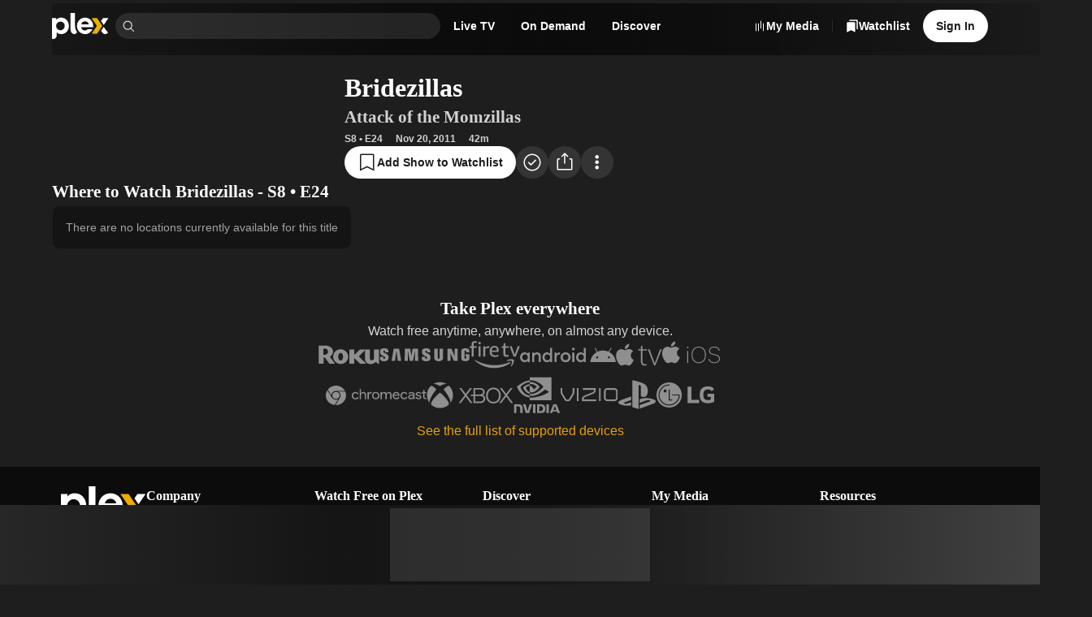

--- FILE ---
content_type: text/html; charset=utf-8
request_url: https://watch.plex.tv/show/bridezillas/season/8/episode/24
body_size: 61321
content:
<!DOCTYPE html><html lang="en"><head><meta charSet="utf-8"/><meta name="viewport" content="width=device-width, initial-scale=1"/><link rel="preload" as="image" imageSrcSet="https://images.plex.tv/photo?size=small-120&amp;scale=2&amp;url=https%3A%2F%2Fimage.tmdb.org%2Ft%2Fp%2Foriginal%2FwfrpDShic7XMjnMzgNFxZ2u9uDm.jpg 240w, https://images.plex.tv/photo?size=medium-360&amp;scale=1&amp;url=https%3A%2F%2Fimage.tmdb.org%2Ft%2Fp%2Foriginal%2FwfrpDShic7XMjnMzgNFxZ2u9uDm.jpg 360w, https://images.plex.tv/photo?size=medium-240&amp;scale=2&amp;url=https%3A%2F%2Fimage.tmdb.org%2Ft%2Fp%2Foriginal%2FwfrpDShic7XMjnMzgNFxZ2u9uDm.jpg 480w, https://images.plex.tv/photo?size=medium-360&amp;scale=2&amp;url=https%3A%2F%2Fimage.tmdb.org%2Ft%2Fp%2Foriginal%2FwfrpDShic7XMjnMzgNFxZ2u9uDm.jpg 720w, https://images.plex.tv/photo?size=large-480&amp;scale=2&amp;url=https%3A%2F%2Fimage.tmdb.org%2Ft%2Fp%2Foriginal%2FwfrpDShic7XMjnMzgNFxZ2u9uDm.jpg 960w, https://images.plex.tv/photo?size=large-1280&amp;scale=1&amp;url=https%3A%2F%2Fimage.tmdb.org%2Ft%2Fp%2Foriginal%2FwfrpDShic7XMjnMzgNFxZ2u9uDm.jpg 1280w, https://images.plex.tv/photo?size=large-720&amp;scale=2&amp;url=https%3A%2F%2Fimage.tmdb.org%2Ft%2Fp%2Foriginal%2FwfrpDShic7XMjnMzgNFxZ2u9uDm.jpg 1440w, https://images.plex.tv/photo?size=large-1920&amp;scale=1&amp;url=https%3A%2F%2Fimage.tmdb.org%2Ft%2Fp%2Foriginal%2FwfrpDShic7XMjnMzgNFxZ2u9uDm.jpg 1920w" imageSizes="(min-width: 1201px) 30vw, 50vw"/><link rel="stylesheet" href="/_next/static/chunks/126c08376756ae27.css" data-precedence="next"/><link rel="stylesheet" href="/_next/static/chunks/0bcd264917fa1e80.css" data-precedence="next"/><link rel="stylesheet" href="/_next/static/chunks/7c4c8029a6380e2f.css" data-precedence="next"/><link rel="stylesheet" href="/_next/static/chunks/59c930b6a3c6c6ad.css" data-precedence="next"/><link rel="stylesheet" href="/_next/static/chunks/c656f2d425ed8662.css" data-precedence="next"/><link rel="stylesheet" href="/_next/static/chunks/4858f52bf4cf91e7.css" data-precedence="next"/><link rel="stylesheet" href="/_next/static/chunks/1cc630d97a8d5602.css" data-precedence="next"/><link rel="stylesheet" href="/_next/static/chunks/72400f269e5719c6.css" data-precedence="next"/><link rel="stylesheet" href="/_next/static/chunks/27565db51ec7c29c.css" data-precedence="next"/><link rel="stylesheet" href="/_next/static/chunks/f0ab7900c5a98a22.css" data-precedence="next"/><link rel="stylesheet" href="/_next/static/chunks/373a05abd87672c9.css" data-precedence="next"/><link rel="stylesheet" href="/_next/static/chunks/93728800bbcbb2c8.css" data-precedence="next"/><link rel="stylesheet" href="/_next/static/chunks/a5cbdf34f5a71655.css" data-precedence="next"/><link rel="stylesheet" href="/_next/static/chunks/2d5bfb3179384155.css" data-precedence="next"/><link rel="stylesheet" href="/_next/static/chunks/1cb9be184c21ca63.css" data-precedence="next"/><link rel="stylesheet" href="/_next/static/chunks/8d56db57fcc5753b.css" data-precedence="next"/><link rel="stylesheet" href="/_next/static/chunks/039f5b539a827624.css" data-precedence="next"/><link rel="stylesheet" href="/_next/static/chunks/a01476d78b19bf49.css" data-precedence="next"/><link rel="stylesheet" href="/_next/static/chunks/2a1dfde26646338e.css" data-precedence="next"/><link rel="stylesheet" href="/_next/static/chunks/8b398f29596b9442.css" data-precedence="next"/><link rel="stylesheet" href="/_next/static/chunks/9635e0aaa39303f2.css" data-precedence="next"/><link rel="stylesheet" href="/_next/static/chunks/895b69d883a58245.css" data-precedence="next"/><link rel="stylesheet" href="/_next/static/chunks/8a3022d059ce9397.css" data-precedence="next"/><link rel="stylesheet" href="/_next/static/chunks/696152193930c9b5.css" data-precedence="next"/><link rel="stylesheet" href="/_next/static/chunks/67720f5ca78d2ae8.css" data-precedence="next"/><link rel="stylesheet" href="/_next/static/chunks/af2f5285b3ef673e.css" data-precedence="next"/><link rel="stylesheet" href="/_next/static/chunks/2f807595d1ed6c75.css" data-precedence="next"/><link rel="stylesheet" href="/_next/static/chunks/bf9bbff5b23eec06.css" data-precedence="next"/><link rel="stylesheet" href="/_next/static/chunks/7a0602efba9f3baf.css" data-precedence="next"/><link rel="stylesheet" href="/_next/static/chunks/4f3aa2fcaef64bdb.css" data-precedence="next"/><link rel="stylesheet" href="/_next/static/chunks/e550025bed25f8cd.css" data-precedence="next"/><link rel="stylesheet" href="/_next/static/chunks/b121f753fc06b6d6.css" data-precedence="next"/><link rel="stylesheet" href="/_next/static/chunks/c171c8317119edd3.css" data-precedence="next"/><link rel="stylesheet" href="/_next/static/chunks/01261020740754f2.css" data-precedence="next"/><link rel="stylesheet" href="/_next/static/chunks/2cb06ddc3b3ffb1f.css" data-precedence="next"/><link rel="preload" as="script" fetchPriority="low" href="/_next/static/chunks/d502853136f6de30.js"/><script src="/_next/static/chunks/afc19bc5494d98e7.js" async=""></script><script src="/_next/static/chunks/74c18d4e71f266fd.js" async=""></script><script src="/_next/static/chunks/7763d245c8a7c6ac.js" async=""></script><script src="/_next/static/chunks/turbopack-14eec97445b8f6e2.js" async=""></script><script src="/_next/static/chunks/3f32f3d1bb075261.js" async=""></script><script src="/_next/static/chunks/b234e26d7cc84832.js" async=""></script><script src="/_next/static/chunks/31343d48819b8cb7.js" async=""></script><script src="/_next/static/chunks/69f109913b18108c.js" async=""></script><script src="/_next/static/chunks/4779ceae64b611e3.js" async=""></script><script src="/_next/static/chunks/eb5c5884e74e4724.js" async=""></script><script src="/_next/static/chunks/cad99bb95644e345.js" async=""></script><script src="/_next/static/chunks/4b7d88b5735ac27b.js" async=""></script><script src="/_next/static/chunks/23dee7540549c596.js" async=""></script><script src="/_next/static/chunks/418bd7a78d89b2dc.js" async=""></script><script src="/_next/static/chunks/5f8d3465de737bd2.js" async=""></script><script src="/_next/static/chunks/87fb7505ad683de5.js" async=""></script><script src="/_next/static/chunks/71d6cd2203d20d43.js" async=""></script><script src="/_next/static/chunks/a8fc6372c902fc56.js" async=""></script><script src="/_next/static/chunks/0d8a9211aa63a743.js" async=""></script><script src="/_next/static/chunks/a2b30c5823a4cd5f.js" async=""></script><script src="/_next/static/chunks/84461b645a631d27.js" async=""></script><script src="/_next/static/chunks/570e526f50ffe1b2.js" async=""></script><script src="/_next/static/chunks/a0faec51ecfe2db5.js" async=""></script><script src="/_next/static/chunks/30bfcd179befdddc.js" async=""></script><script src="/_next/static/chunks/6823f80e947c7979.js" async=""></script><script src="/_next/static/chunks/d31b1c64fa62ce75.js" async=""></script><script src="/_next/static/chunks/213a510ce1377bb1.js" async=""></script><script src="/_next/static/chunks/70530d2518370de3.js" async=""></script><script src="/_next/static/chunks/46fd67fe731874e2.js" async=""></script><script src="/_next/static/chunks/3d827e67dc1f068a.js" async=""></script><script src="/_next/static/chunks/f2510944fb81a2ef.js" async=""></script><script src="/_next/static/chunks/9ede84d3271fdd3c.js" async=""></script><script src="/_next/static/chunks/4281b203581543a1.js" async=""></script><script src="/_next/static/chunks/694bdea09fdcdc70.js" async=""></script><link rel="preload" href="//www.gstatic.com/cv/js/sender/v1/cast_sender.js?loadCastFramework=1" as="script"/><link rel="preload" href="//js.sentry-cdn.com/eb76eae607a34d13b8a50419d1ffaee2.min.js" as="script"/><link rel="preload" href="//accounts.google.com/gsi/client" as="script"/><meta name="next-size-adjust" content=""/><meta name="theme-color" content="#000000"/><meta name="color-scheme" content="dark light"/><script src="/_next/static/chunks/a6dad97d9634a72d.js" noModule=""></script></head><body class="inter_d2a0c819-module__cprLFG__className _1f8cur00 react-chroma-dark inter_d2a0c819-module__cprLFG__variable circularbold_fe7c9896-module__U0BNCG__variable"><div hidden=""><!--$?--><template id="B:0"></template><!--/$--></div><div class="layout-module__KkKiua__app"><div class="_6yepka0 _6yepka2"></div><header class="NavBar-module__OAiwia__navBar"><div class="_6yepka0 _6yepka3 _6yepka2"></div><nav class="_13usayk0 det6jp8 det6jp1o det6jpk det6jp1k det6jp1c det6jp14 det6jp28"><ul class="_13usayk0 det6jp8 det6jp1w det6jpg det6jp1k det6jp1c det6jp14 det6jp3w det6jp3l det6jp28"><li class="_13usayk0 det6jp8 det6jp1o det6jpk det6jp1g det6jp1c det6jp14 det6jp28 det6jpbg det6jpbp"><a aria-disabled="false" aria-label="Home" class="_1r6wp5u0 _1ibfqem2 _1ibfqem1 _1ibfqemd _1ibfqemj t432yj0 _1ibfqem4 _1ibfqemn det6jp2g det6jp1g det6jp18" href="/"><div class="_13usayk0 det6jp8 det6jp1w det6jpg det6jp1g det6jp1c det6jp14 det6jp3k det6jp2g"><svg aria-hidden="true" class="dy73tx0 dy73tx1 dy73tx3 det6jp5s" fill="currentColor" height="48" viewBox="0 0 105 48" width="105" xmlns="http://www.w3.org/2000/svg"><path d="M17.113 8.58569C12.9921 8.58569 10.3029 9.78804 8.01351 12.5924V9.50146H0V47.619C0 47.619 0.162684 47.6955 0.545152 47.7773C1.13879 47.9045 4.06709 48.58 6.25631 46.7086C8.15034 45.0882 8.5856 43.2125 8.5856 41.0534V35.5438C10.875 38.0045 13.5081 39.0355 17.1712 39.0355C25.0694 39.0355 31.1361 32.6251 31.1361 24.0967C31.1361 14.9971 25.2978 8.58677 17.113 8.58677V8.58569ZM15.5519 31.8613C11.1454 31.8613 7.62135 28.2111 7.62135 23.7422C7.62135 19.2732 11.7466 15.8741 15.5519 15.8741C20.0209 15.8741 23.4825 19.3368 23.4825 23.8047C23.4825 28.2726 20.0209 31.8613 15.5519 31.8613V31.8613Z" fill="white"></path><path d="M42.5294 23.2691C42.5294 26.5691 42.8946 30.5737 46.1483 34.9533C46.2118 35.0384 46.3896 35.2528 46.3896 35.2528C45.0741 37.5109 43.4171 39.03 41.2462 39.03C39.5332 39.03 37.8611 38.124 36.4681 36.5445C34.9791 34.8563 34.2681 32.652 34.2681 30.3572V0H42.5315L42.5283 23.2691H42.5294Z" fill="white"></path><path d="M83.2283 38.1208H73.2884L82.9363 23.8186L73.2884 9.50464H83.2283L92.8751 23.8186L83.2283 38.1208Z" fill="#EBAF00"></path><path d="M95.5265 22.1972L104.15 9.50464H94.1712L90.5361 14.7935L95.5265 22.1972Z" fill="white"></path><path d="M90.5361 32.8965C90.5383 32.903 92.2276 35.2527 92.2276 35.2527C93.8587 37.8104 95.951 39.0257 98.4451 39.0354C101.032 38.9891 102.874 36.6964 103.55 35.8927C103.55 35.8916 102.273 34.7679 100.691 32.89C98.5378 30.3324 95.6364 25.6856 95.5265 25.4863L90.5372 32.8976L90.5361 32.8965Z" fill="white"></path><path d="M65.8599 29.8906C64.1975 31.4237 63.0641 32.3115 60.7014 32.3115C56.5148 32.3115 54.1682 29.3897 53.8246 26.1274H75.8687C76.0077 25.6813 76.0982 25.1265 76.0982 24.2096C76.0982 15.2814 69.5726 8.58447 60.988 8.58447C52.4035 8.58447 46.1073 15.3956 46.1073 23.9231C46.1073 32.4505 52.8032 39.0332 61.1604 39.0332C66.9955 39.0332 72.0333 35.6945 74.8032 29.8896H65.861L65.8599 29.8906ZM61.0419 15.345C64.692 15.345 67.4232 17.7529 68.0524 20.8999H54.095C54.8502 17.5644 57.3918 15.345 61.043 15.345H61.0419Z" fill="white"></path></svg></div></a></li><li class="_13usayk0 det6jp8 det6jp1o det6jpk det6jp1k det6jp1c det6jp14 det6jp28" style="max-width:400px"><div class="Search-module__31h-Vq__searchContainer" data-testid="universalSearch" id="universalSearch-container"><span style="position:absolute;border:0;width:1px;height:1px;padding:0;margin:-1px;overflow:hidden;clip:rect(0, 0, 0, 0);white-space:nowrap;word-wrap:normal"><label id="universalSearch-label" for="universalSearch-input">Find Movies &amp; TV</label></span><div class="_7k2xoz9" style="max-width:100%"><span class="_7k2xoze"><svg aria-hidden="true" class="dy73tx0 dy73tx1 dy73tx3 det6jp5w det6jp5x det6jp62" fill="currentColor" height="48" viewBox="0 0 48 48" width="48" xmlns="http://www.w3.org/2000/svg"><path d="M45.5 43.3788L34.1718 32.0507C36.8939 28.7827 38.2513 24.5911 37.9616 20.3479C37.672 16.1046 35.7575 12.1364 32.6166 9.26865C29.4757 6.40093 25.35 4.85455 21.098 4.95117C16.846 5.04779 12.7948 6.77999 9.78742 9.78742C6.77999 12.7948 5.04779 16.846 4.95117 21.098C4.85455 25.35 6.40093 29.4757 9.26865 32.6166C12.1364 35.7575 16.1046 37.672 20.3479 37.9616C24.5911 38.2513 28.7827 36.8939 32.0507 34.1718L43.3788 45.5L45.5 43.3788ZM7.99999 21.5C7.99999 18.8299 8.79175 16.2199 10.2751 13.9998C11.7585 11.7797 13.867 10.0494 16.3338 9.02762C18.8006 8.00583 21.515 7.73849 24.1337 8.25939C26.7525 8.78029 29.1579 10.066 31.0459 11.954C32.9339 13.8421 34.2197 16.2475 34.7406 18.8663C35.2615 21.485 34.9941 24.1994 33.9724 26.6662C32.9506 29.133 31.2202 31.2414 29.0002 32.7248C26.7801 34.2082 24.17 35 21.5 35C17.9208 34.996 14.4893 33.5724 11.9584 31.0415C9.42755 28.5107 8.00396 25.0792 7.99999 21.5Z" fill="currentColor"></path></svg></span><input aria-activedescendant="" aria-autocomplete="list" aria-controls="universalSearch-menu" aria-expanded="false" aria-labelledby="universalSearch-label" autoComplete="off" id="universalSearch-input" role="combobox" autoCapitalize="none" autoCorrect="off" class="_7k2xozf" type="search" value=""/></div></div></li><li><div class="det6jp0 det6jp1 det6jp6 det6jp7"><a id="navMenuLiveTV" aria-disabled="false" class="_1r6wp5u0 _1ibfqem2 _1ibfqem1 _1ibfqemc t432yj0 _1ibfqem4 _1ibfqemp det6jp2g det6jp1g det6jp1c" href="/live-tv"><span class="dnbk0g0 dnbk0gh dnbk0ge dnbk0gr dnbk0gn det6jp1g det6jp1c det6jpn8" title="Live TV">Live TV</span></a></div></li><li><div class="det6jp0 det6jp1 det6jp6 det6jp7"><a id="navMenuOnDemand" aria-disabled="false" class="_1r6wp5u0 _1ibfqem2 _1ibfqem1 _1ibfqemc t432yj0 _1ibfqem4 _1ibfqemp det6jp2g det6jp1g det6jp1c" href="/on-demand"><span class="dnbk0g0 dnbk0gh dnbk0ge dnbk0gr dnbk0gn det6jp1g det6jp1c det6jpn8" title="On Demand">On Demand</span></a></div></li><li><div class="det6jp0 det6jp1 det6jp6 det6jp7"><a aria-disabled="false" class="_1r6wp5u0 _1ibfqem2 _1ibfqem1 _1ibfqemc t432yj0 _1ibfqem4 _1ibfqemp det6jp2g det6jp1g det6jp1c" href="/discover"><span class="dnbk0g0 dnbk0gh dnbk0ge dnbk0gr dnbk0gn det6jp1g det6jp1c det6jpn8" title="Discover">Discover</span></a></div></li></ul></nav><div class="_1f8cur00 react-chroma-light NavMenu-module__Uil70W__container"><div class="NavMenu-module__Uil70W__arrow" style="transition-property:none"></div><div class="NavMenu-module__Uil70W__menu" style="transition-property:none"><div aria-hidden="true" aria-labelledby="navMenuOnDemand" class="NavMenuContent-module__nHytaa__section" data-testid="navMenuSection-navMenuOnDemand" role="dialog"><span data-focus-scope-start="true" hidden=""></span><div class="_13usayk0 det6jp8 det6jp1o det6jpg det6jp1g det6jp1c det6jp14 det6jp28"><div class="NavMenuContentList-module__mhkbFW__container NavMenuContentList-module__mhkbFW__s NavMenuContentList-module__mhkbFW__tinted"><div class="dnbk0g0 dnbk0gi dnbk0gb dnbk0gn det6jp1g det6jp1c det6jpn8"><div class="_13usayk0 det6jp8 det6jp1o det6jpk det6jp1g det6jp1c det6jp14 det6jp3k det6jp28"><div class="NavMenuContentListHeading-module__T4aqIG__heading"><h3 class="dnbk0g0 dnbk0gk dnbk0g8 dnbk0gn det6jp1g det6jp1c det6jpn8">Explore</h3></div><ul class="NavMenuContentList-module__mhkbFW__grid"><li class="_13usayk0 det6jp8 det6jp1o det6jpk det6jp1g det6jp1c det6jp14 det6jp28"><a aria-disabled="false" class="_1r6wp5u0 NavMenuContentListItem-module__l1axXa__link NavMenuContentListItem-module__l1axXa__s" tabindex="-1" href="/on-demand"><span class="_13usayk0 det6jpc det6jp1w det6jpg det6jp1g det6jp1c det6jp14 det6jp3c det6jp28"><span class="_13usayk0 det6jpc det6jp1o det6jpk det6jp1g det6jp1c det6jp14 det6jp28"><span class="dnbk0g0 dnbk0gj dnbk0g1 dnbk0gn det6jp1g det6jp1c det6jpn8"><div class="_13usayk0 det6jp8 det6jp1w det6jpg det6jp1g det6jp1c det6jp14 det6jp3o det6jp28">Movies &amp; TV Shows</div></span></span></span></a></li><div aria-orientation="horizontal" class="cmpgut0 cmpgut4 cmpgut1 cmpgut6" role="separator" style="width:100%"></div><li class="_13usayk0 det6jp8 det6jp1o det6jpk det6jp1g det6jp1c det6jp14 det6jp28"><a aria-disabled="false" class="_1r6wp5u0 NavMenuContentListItem-module__l1axXa__link NavMenuContentListItem-module__l1axXa__s" tabindex="-1" href="/on-demand/list/trending"><span class="_13usayk0 det6jpc det6jp1w det6jpg det6jp1g det6jp1c det6jp14 det6jp3c det6jp28"><span class="_13usayk0 det6jpc det6jp1o det6jpk det6jp1g det6jp1c det6jp14 det6jp28"><span class="dnbk0g0 dnbk0gj dnbk0g1 dnbk0gn det6jp1g det6jp1c det6jpn8"><div class="_13usayk0 det6jp8 det6jp1w det6jpg det6jp1g det6jp1c det6jp14 det6jp3o det6jp28">Most Popular</div></span></span></span></a></li><li class="_13usayk0 det6jp8 det6jp1o det6jpk det6jp1g det6jp1c det6jp14 det6jp28"><a aria-disabled="false" class="_1r6wp5u0 NavMenuContentListItem-module__l1axXa__link NavMenuContentListItem-module__l1axXa__s" tabindex="-1" href="/on-demand/list/expiring"><span class="_13usayk0 det6jpc det6jp1w det6jpg det6jp1g det6jp1c det6jp14 det6jp3c det6jp28"><span class="_13usayk0 det6jpc det6jp1o det6jpk det6jp1g det6jp1c det6jp14 det6jp28"><span class="dnbk0g0 dnbk0gj dnbk0g1 dnbk0gn det6jp1g det6jp1c det6jpn8"><div class="_13usayk0 det6jp8 det6jp1w det6jpg det6jp1g det6jp1c det6jp14 det6jp3o det6jp28">Leaving Soon</div></span></span></span></a></li></ul></div></div></div><!--$?--><template id="B:1"></template><div class="_13usayk0 det6jpa0 det6jpbc det6jp8 det6jp1w det6jpk det6jp1g det6jp1c det6jp14 det6jp2g"><div aria-hidden="true" class="gaf5c41 gaf5c42 gaf5c47"></div></div><!--/$--></div><span data-focus-scope-end="true" hidden=""></span></div><div aria-hidden="true" aria-labelledby="navMenuLiveTV" class="NavMenuContent-module__nHytaa__section" data-testid="navMenuSection-navMenuLiveTV" role="dialog"><span data-focus-scope-start="true" hidden=""></span><div class="_13usayk0 det6jp8 det6jp1o det6jpg det6jp1g det6jp1c det6jp14 det6jp28"><div class="NavMenuContentList-module__mhkbFW__container NavMenuContentList-module__mhkbFW__s NavMenuContentList-module__mhkbFW__tinted"><div class="dnbk0g0 dnbk0gi dnbk0gb dnbk0gn det6jp1g det6jp1c det6jpn8"><div class="_13usayk0 det6jp8 det6jp1o det6jpk det6jp1g det6jp1c det6jp14 det6jp3k det6jp28"><div class="NavMenuContentListHeading-module__T4aqIG__heading"><h3 class="dnbk0g0 dnbk0gk dnbk0g8 dnbk0gn det6jp1g det6jp1c det6jpn8">Explore</h3></div><ul class="NavMenuContentList-module__mhkbFW__grid"><li class="_13usayk0 det6jp8 det6jp1o det6jpk det6jp1g det6jp1c det6jp14 det6jp28"><a aria-disabled="false" class="_1r6wp5u0 NavMenuContentListItem-module__l1axXa__link NavMenuContentListItem-module__l1axXa__s" tabindex="-1" href="/live-tv"><span class="_13usayk0 det6jpc det6jp1w det6jpg det6jp1g det6jp1c det6jp14 det6jp3c det6jp28"><span class="_13usayk0 det6jpc det6jp1o det6jpk det6jp1g det6jp1c det6jp14 det6jp28"><span class="dnbk0g0 dnbk0gj dnbk0g1 dnbk0gn det6jp1g det6jp1c det6jpn8"><div class="_13usayk0 det6jp8 det6jp1w det6jpg det6jp1g det6jp1c det6jp14 det6jp3o det6jp28">Browse Channels</div></span></span></span></a></li><div class="_13usayk0 det6jp8 det6jp1o det6jpk det6jp1g det6jp1c det6jp14 det6jp3k det6jp28"><div class="NavMenuContentListHeading-module__T4aqIG__heading"><h3 class="dnbk0g0 dnbk0gk dnbk0g8 dnbk0gn det6jp1g det6jp1c det6jpn8">Featured Channels</h3></div><!--$?--><template id="B:2"></template><div class="_13usayk0 det6jpa0 det6jpbc det6jp8 det6jp1w det6jpk det6jp1g det6jp1c det6jp14 det6jp2g"><div aria-hidden="true" class="gaf5c41 gaf5c42 gaf5c47"></div></div><!--/$--></div></ul></div></div></div><!--$?--><template id="B:3"></template><div class="_13usayk0 det6jpa0 det6jpbc det6jp8 det6jp1w det6jpk det6jp1g det6jp1c det6jp14 det6jp2g"><div aria-hidden="true" class="gaf5c41 gaf5c42 gaf5c47"></div></div><!--/$--></div><span data-focus-scope-end="true" hidden=""></span></div></div></div><div class="NavBar-module__OAiwia__navActions"><div class="_13usayk0 det6jp8 det6jp1w det6jpg det6jp1g det6jp1c det6jp14 det6jp3k det6jp28"><div class="det6jp0 det6jp5 det6jp6 det6jp7"><a aria-disabled="false" class="_1r6wp5u0 _1ibfqem2 _1ibfqem1 _1ibfqemc t432yj0 _1ibfqem4 _1ibfqemp det6jp2g det6jp1g det6jp1c" href="https://www.plex.tv/your-media/"><div class="_13usayk0 det6jp8 det6jp1w det6jpg det6jp1g det6jp1c det6jp14 det6jp3k det6jp2g"><svg aria-hidden="true" class="dy73tx0 dy73tx1 dy73tx3 det6jp6s" fill="currentColor" height="48" viewBox="0 0 48 48" width="48" xmlns="http://www.w3.org/2000/svg"><path d="M27 34L27 5H30L30 34H27Z" fill="currentColor"></path><path d="M9 43V14H12L12 43H9Z" fill="currentColor"></path><path d="M36 43L36 14H39L39 43H36Z" fill="currentColor"></path><path d="M18 14L18 43H21L21 14H18Z" fill="currentColor"></path></svg><span class="dnbk0g0 dnbk0gh dnbk0ge dnbk0gr dnbk0gn det6jp1g det6jp1c det6jpn8" title="My Media">My Media</span></div></a><div aria-orientation="vertical" class="cmpgut0 cmpgut4 cmpgut2 cmpgut8" role="separator" style="height:16px"></div></div><div class="det6jp0 det6jp1 det6jp2 det6jp7"><a aria-disabled="false" class="_1r6wp5u0 _1ibfqem2 _1ibfqem1 _1ibfqemc t432yj0 _1ibfqem4 _1ibfqemp det6jp2g det6jp1g det6jp1c" href="/watchlist/all"><div class="_13usayk0 det6jp8 det6jp1w det6jpg det6jp1g det6jp1c det6jp14 det6jp3k det6jp2g"><svg aria-hidden="true" class="dy73tx0 dy73tx1 dy73tx3 det6jp5w det6jp5x det6jp62" fill="currentColor" height="48" viewBox="0 0 48 48" width="48" xmlns="http://www.w3.org/2000/svg"><path d="M32.1323 10H6.63741C5.93792 10 5.26709 10.2784 4.77248 10.7741C4.27787 11.2697 4 11.9419 4 12.6429V47L19.3849 39.5119L34.7697 47V12.6429C34.7697 11.9419 34.4919 11.2697 33.9973 10.7741C33.5027 10.2784 32.8318 10 32.1323 10Z" fill="currentColor"></path><path clip-rule="evenodd" d="M15.5544 1H41.3326C42.0399 1 42.7182 1.26904 43.2183 1.74792C43.7184 2.22681 43.9993 2.87632 43.9993 3.55357V36.75L39.5561 34.6834V7.96396C39.5561 7.26619 39.2752 6.59699 38.7751 6.1036C38.275 5.6102 37.5967 5.33301 36.8894 5.33301H12.8877V3.55357C12.8877 2.87632 13.1687 2.22681 13.6688 1.74792C14.1689 1.26904 14.8472 1 15.5544 1Z" fill="currentColor" fill-rule="evenodd"></path></svg><span class="dnbk0g0 dnbk0gh dnbk0ge dnbk0gr dnbk0gn det6jp1g det6jp1c det6jpn8" title="Watchlist">Watchlist</span></div></a></div><div class="det6jp4 det6jp5 det6jp6 det6jp3"><a aria-disabled="false" aria-label="Watchlist" class="_1r6wp5u0 _1ibfqem2 _1ibfqem1 _1ibfqemc _1ibfqemj t432yj0 _1ibfqem4 _1ibfqemn det6jp2g det6jp1g det6jp18" href="/watchlist/all"><div class="_13usayk0 det6jp8 det6jp1w det6jpg det6jp1g det6jp1c det6jp14 det6jp3k det6jp2g"><svg aria-hidden="true" class="dy73tx0 dy73tx1 dy73tx3 det6jp5w det6jp5x det6jp62" fill="currentColor" height="48" viewBox="0 0 48 48" width="48" xmlns="http://www.w3.org/2000/svg"><path d="M32.1323 10H6.63741C5.93792 10 5.26709 10.2784 4.77248 10.7741C4.27787 11.2697 4 11.9419 4 12.6429V47L19.3849 39.5119L34.7697 47V12.6429C34.7697 11.9419 34.4919 11.2697 33.9973 10.7741C33.5027 10.2784 32.8318 10 32.1323 10Z" fill="currentColor"></path><path clip-rule="evenodd" d="M15.5544 1H41.3326C42.0399 1 42.7182 1.26904 43.2183 1.74792C43.7184 2.22681 43.9993 2.87632 43.9993 3.55357V36.75L39.5561 34.6834V7.96396C39.5561 7.26619 39.2752 6.59699 38.7751 6.1036C38.275 5.6102 37.5967 5.33301 36.8894 5.33301H12.8877V3.55357C12.8877 2.87632 13.1687 2.22681 13.6688 1.74792C14.1689 1.26904 14.8472 1 15.5544 1Z" fill="currentColor" fill-rule="evenodd"></path></svg></div></a></div><div class="det6jp0 det6jp1 det6jp2 det6jp7"><a data-id="navBarSignInButton" aria-disabled="false" class="_1r6wp5u0 _1ibfqem2 _1ibfqem1 _1ibfqem9 t432yj0 _1ibfqem4 _1ibfqemp det6jp2g det6jp1g det6jp1c" href="/account/sign-in?forwardUrl=%2Fshow%2Fbridezillas%2Fseason%2F8%2Fepisode%2F24%3F"><span class="dnbk0g0 dnbk0gh dnbk0ge dnbk0gr dnbk0gn det6jp1g det6jp1c det6jpn8" title="Sign In">Sign In</span></a></div><div class="det6jp4 det6jp5 det6jp6 det6jp3"><button aria-haspopup="dialog" aria-expanded="false" aria-controls="radix-_R_1919falivb_" data-state="closed" aria-label="Open User Menu" class="_1x9vcnm0 _1ibfqem2 _1ibfqem1 _1ibfqemc _1ibfqemj t432yj0 _1ibfqem4 _1ibfqemn det6jp2g det6jp1g det6jp18" role="button" type="button"><div class="_13usayk0 det6jp8 det6jp1w det6jpg det6jp1g det6jp1c det6jp14 det6jp3k det6jp2g"><svg aria-hidden="true" class="dy73tx0 dy73tx1 dy73tx3 det6jp5s det6jp5t det6jp5y" fill="currentColor" height="48" viewBox="0 0 48 48" width="48" xmlns="http://www.w3.org/2000/svg"><path clip-rule="evenodd" d="M19.8332 13.264C21.0666 12.4399 22.5166 12 24 12C25.9891 12 27.8968 12.7902 29.3033 14.1967C30.7098 15.6032 31.5 17.5109 31.5 19.5C31.5 20.9834 31.0601 22.4334 30.236 23.6668C29.4119 24.9001 28.2406 25.8614 26.8701 26.4291C25.4997 26.9968 23.9917 27.1453 22.5368 26.8559C21.082 26.5665 19.7456 25.8522 18.6967 24.8033C17.6478 23.7544 16.9335 22.418 16.6441 20.9632C16.3547 19.5083 16.5032 18.0003 17.0709 16.6299C17.6386 15.2594 18.5999 14.0881 19.8332 13.264ZM21.4999 23.2416C22.24 23.7361 23.11 24 24 24C25.1931 23.9986 26.3369 23.5241 27.1805 22.6805C28.0241 21.8369 28.4987 20.6931 28.5 19.5C28.5 18.61 28.2361 17.74 27.7416 16.9999C27.2472 16.2599 26.5443 15.6831 25.7221 15.3425C24.8998 15.0019 23.995 14.9128 23.1221 15.0865C22.2492 15.2601 21.4474 15.6887 20.818 16.318C20.1887 16.9474 19.7601 17.7492 19.5865 18.6221C19.4128 19.495 19.502 20.3998 19.8425 21.2221C20.1831 22.0443 20.7599 22.7471 21.4999 23.2416Z" fill="currentColor" fill-rule="evenodd"></path><path clip-rule="evenodd" d="M12.333 6.53914C15.7865 4.23163 19.8466 3 24 3C29.5676 3.00627 34.9054 5.22078 38.8423 9.15769C42.7792 13.0946 44.9937 18.4324 45 24C45 28.1534 43.7684 32.2135 41.4609 35.667C39.1534 39.1204 35.8736 41.812 32.0364 43.4015C28.1991 44.9909 23.9767 45.4068 19.9031 44.5965C15.8295 43.7862 12.0877 41.7861 9.15077 38.8492C6.21386 35.9123 4.21381 32.1705 3.40352 28.0969C2.59323 24.0233 3.0091 19.8009 4.59854 15.9636C6.18798 12.1264 8.8796 8.84665 12.333 6.53914ZM15 37.5V39.5648C17.7313 41.1596 20.8372 42 24 42C27.1628 42 30.2688 41.1596 33 39.5648V37.5C32.9987 36.3069 32.5242 35.1631 31.6805 34.3195C30.8369 33.4758 29.6931 33.0013 28.5 33H19.5C18.3069 33.0013 17.1631 33.4758 16.3195 34.3195C15.4758 35.1631 15.0013 36.3069 15 37.5ZM33.7564 32.1618C35.1572 33.5439 35.9589 35.4211 35.9888 37.3887C38.7089 34.9598 40.6272 31.762 41.4895 28.2187C42.3519 24.6754 42.1176 20.9537 40.8178 17.5465C39.518 14.1393 37.2139 11.2072 34.2107 9.13855C31.2075 7.0699 27.6467 5.96224 24 5.96224C20.3533 5.96224 16.7925 7.0699 13.7893 9.13855C10.7861 11.2072 8.48203 14.1393 7.18222 17.5465C5.88241 20.9537 5.64817 24.6754 6.51051 28.2187C7.37285 31.762 9.2911 34.9598 12.0113 37.3887C12.0411 35.4211 12.8428 33.5439 14.2436 32.1618C15.6444 30.7797 17.5322 30.0034 19.5 30H28.5C30.4679 30.0034 32.3556 30.7797 33.7564 32.1618Z" fill="currentColor" fill-rule="evenodd"></path></svg></div></button></div></div></div></header><main class="_13usayk0 det6jpao det6jpc0 det6jp80 det6jp9c det6jp8 det6jp1o det6jpk det6jp1k det6jp1c det6jp14 det6jp3w det6jp28"><div class="DetailsStack-module__ow4yEq__container"><div class="_13usayk0 det6jpa4 det6jpa5 det6jp9q det6jpbg det6jpbh det6jpb2 det6jp7g det6jp7h det6jp7e det6jp8s det6jp8t det6jp8q det6jp8 det6jp1o det6jpk det6jp1g det6jp1c det6jp14 det6jp38 det6jp39 det6jp32 det6jp28"><div class="det6jp0 det6jp5 det6jp6 det6jp7"><div class="LumaMetadataBackground-module__lQAv4q__artwork"><img alt="" loading="eager" decoding="async" data-nimg="fill" style="position:absolute;height:100%;width:100%;left:0;top:0;right:0;bottom:0;object-fit:cover;color:transparent" sizes="(min-width: 1201px) 30vw, 50vw" srcSet="https://images.plex.tv/photo?size=small-120&amp;scale=2&amp;url=https%3A%2F%2Fimage.tmdb.org%2Ft%2Fp%2Foriginal%2FwfrpDShic7XMjnMzgNFxZ2u9uDm.jpg 240w, https://images.plex.tv/photo?size=medium-360&amp;scale=1&amp;url=https%3A%2F%2Fimage.tmdb.org%2Ft%2Fp%2Foriginal%2FwfrpDShic7XMjnMzgNFxZ2u9uDm.jpg 360w, https://images.plex.tv/photo?size=medium-240&amp;scale=2&amp;url=https%3A%2F%2Fimage.tmdb.org%2Ft%2Fp%2Foriginal%2FwfrpDShic7XMjnMzgNFxZ2u9uDm.jpg 480w, https://images.plex.tv/photo?size=medium-360&amp;scale=2&amp;url=https%3A%2F%2Fimage.tmdb.org%2Ft%2Fp%2Foriginal%2FwfrpDShic7XMjnMzgNFxZ2u9uDm.jpg 720w, https://images.plex.tv/photo?size=large-480&amp;scale=2&amp;url=https%3A%2F%2Fimage.tmdb.org%2Ft%2Fp%2Foriginal%2FwfrpDShic7XMjnMzgNFxZ2u9uDm.jpg 960w, https://images.plex.tv/photo?size=large-1280&amp;scale=1&amp;url=https%3A%2F%2Fimage.tmdb.org%2Ft%2Fp%2Foriginal%2FwfrpDShic7XMjnMzgNFxZ2u9uDm.jpg 1280w, https://images.plex.tv/photo?size=large-720&amp;scale=2&amp;url=https%3A%2F%2Fimage.tmdb.org%2Ft%2Fp%2Foriginal%2FwfrpDShic7XMjnMzgNFxZ2u9uDm.jpg 1440w, https://images.plex.tv/photo?size=large-1920&amp;scale=1&amp;url=https%3A%2F%2Fimage.tmdb.org%2Ft%2Fp%2Foriginal%2FwfrpDShic7XMjnMzgNFxZ2u9uDm.jpg 1920w" src="https://images.plex.tv/photo?size=large-1920&amp;scale=1&amp;url=https%3A%2F%2Fimage.tmdb.org%2Ft%2Fp%2Foriginal%2FwfrpDShic7XMjnMzgNFxZ2u9uDm.jpg"/></div></div><div class="_13usayk0 det6jp8 det6jp1w det6jp1t det6jpk det6jph det6jp1g det6jp1c det6jp14 det6jp38 det6jp31 det6jp2c det6jp2d" data-testid="metadata"><div class="_13usayk0 det6jp8 det6jp1w det6jpk det6jp1g det6jp18 det6jp14 det6jp3k det6jp28" data-testid="metadata-poster"><div class="_1fh5d4i0 _1fh5d4i2" style="width:clamp(180px, 30vw, 360px);aspect-ratio:1.7777777777777777"><div class="_1r30c241 _1r30c240 _1r30c243 det6jp80 det6jp9c det6jpao det6jpc0"><img alt="" loading="lazy" decoding="async" data-nimg="fill" style="position:absolute;height:100%;width:100%;left:0;top:0;right:0;bottom:0;object-fit:cover;color:transparent" sizes="(max-width: 600px) 180px, (min-width: 1201px) 360px, 30vw" srcSet="https://images.plex.tv/photo?size=small-120&amp;scale=2&amp;url=https%3A%2F%2Fvod-static.plex.tv%2Fthumbnails%2F62be132e5e5872e950193fa4%2F2b690c80-9286-47b5-9023-ab70a7baf6a9thumb2.jpg 240w, https://images.plex.tv/photo?size=medium-360&amp;scale=1&amp;url=https%3A%2F%2Fvod-static.plex.tv%2Fthumbnails%2F62be132e5e5872e950193fa4%2F2b690c80-9286-47b5-9023-ab70a7baf6a9thumb2.jpg 360w, https://images.plex.tv/photo?size=medium-240&amp;scale=2&amp;url=https%3A%2F%2Fvod-static.plex.tv%2Fthumbnails%2F62be132e5e5872e950193fa4%2F2b690c80-9286-47b5-9023-ab70a7baf6a9thumb2.jpg 480w, https://images.plex.tv/photo?size=medium-360&amp;scale=2&amp;url=https%3A%2F%2Fvod-static.plex.tv%2Fthumbnails%2F62be132e5e5872e950193fa4%2F2b690c80-9286-47b5-9023-ab70a7baf6a9thumb2.jpg 720w, https://images.plex.tv/photo?size=large-480&amp;scale=2&amp;url=https%3A%2F%2Fvod-static.plex.tv%2Fthumbnails%2F62be132e5e5872e950193fa4%2F2b690c80-9286-47b5-9023-ab70a7baf6a9thumb2.jpg 960w, https://images.plex.tv/photo?size=large-1280&amp;scale=1&amp;url=https%3A%2F%2Fvod-static.plex.tv%2Fthumbnails%2F62be132e5e5872e950193fa4%2F2b690c80-9286-47b5-9023-ab70a7baf6a9thumb2.jpg 1280w, https://images.plex.tv/photo?size=large-720&amp;scale=2&amp;url=https%3A%2F%2Fvod-static.plex.tv%2Fthumbnails%2F62be132e5e5872e950193fa4%2F2b690c80-9286-47b5-9023-ab70a7baf6a9thumb2.jpg 1440w, https://images.plex.tv/photo?size=large-1920&amp;scale=1&amp;url=https%3A%2F%2Fvod-static.plex.tv%2Fthumbnails%2F62be132e5e5872e950193fa4%2F2b690c80-9286-47b5-9023-ab70a7baf6a9thumb2.jpg 1920w" src="https://images.plex.tv/photo?size=large-1920&amp;scale=1&amp;url=https%3A%2F%2Fvod-static.plex.tv%2Fthumbnails%2F62be132e5e5872e950193fa4%2F2b690c80-9286-47b5-9023-ab70a7baf6a9thumb2.jpg"/></div></div></div><div class="_13usayk0 det6jp8 det6jp1o det6jpk det6jp1g det6jp1c det6jp14 det6jp34 det6jp28" data-testid="metadata-top-level-items" style="max-width:min(100%, var(--layout-optimal-line-length-width))"><div class="_13usayk0 det6jp8 det6jp1o det6jpk det6jp1g det6jp1c det6jp14 det6jp3c det6jp28"><div class="_13usayk0 det6jp8 det6jp1w det6jp1t det6jpk det6jp1g det6jp1c det6jp14 det6jp28 det6jp29"><h1 class="dnbk0g0 dnbk0gj dnbk0g6 dnbk0gn det6jp1g det6jp1c det6jpn0 det6jpmx" data-testid="metadata-title"><a aria-disabled="false" class="_1r6wp5u0 w01fra1 w01fra0 w01fra2 t432yj0 w01frab det6jp1g det6jp1c" href="/show/bridezillas"><span class="dnbk0g0 dnbk0gh dnbk0g1 dnbk0gn det6jp1g det6jp1c det6jpn8">Bridezillas</span></a></h1><h2 class="dnbk0g0 dnbk0gi dnbk0g7 dnbk0gn det6jp1g det6jp1c det6jpn0 det6jpmx" data-testid="metadata-subtitle">Attack of the Momzillas</h2></div><div class="_13usayk0 det6jp8 det6jp1w det6jp1t det6jpk det6jp1g det6jp1c det6jp14 det6jp3o det6jp28 det6jp29"><div class="_13usayk0 det6jp8 det6jp1w det6jp1x det6jpg det6jp1g det6jp1c det6jpw det6jp3g det6jp2g det6jp2d"><span class="dnbk0g0 dnbk0gi dnbk0gb dnbk0gn det6jp1g det6jp1c det6jpn0 det6jpmx" data-testid="metadata-line1"><span aria-label="Season 8, Episode 24" class="dnbk0g0 dnbk0gi dnbk0gf dnbk0gn det6jp1g det6jp1c det6jpn8">S8 • E24</span>    <span class="dnbk0g0 dnbk0gi dnbk0gf dnbk0gn det6jp1g det6jp1c det6jpn8">Nov 20, 2011</span>    <span data-id="duration" aria-label="42 minutes" class="dnbk0g0 dnbk0gi dnbk0gf dnbk0gn det6jp1g det6jp1c det6jpn8">42m</span></span></div></div></div><div class="_13usayk0 det6jp8 det6jp1o det6jp1p det6jpk det6jph det6jp1g det6jp1c det6jp14 det6jp3c det6jp28 det6jp29"><a data-id="upsellWatchlist" aria-disabled="false" class="_1r6wp5u0 _1ibfqem2 _1ibfqem1 _1ibfqem9 t432yj0 _1ibfqem4 _1ibfqemp det6jp2g det6jp1g det6jp1c" href="/account/sign-up?forwardUrl=%2Fshow%2Fbridezillas%2Fseason%2F8%2Fepisode%2F24%3Fwl%3D1"><div class="_13usayk0 det6jp8 det6jp1w det6jpg det6jp1g det6jp1c det6jp14 det6jp3k det6jp2g"><svg aria-hidden="true" class="dy73tx0 dy73tx1 dy73tx3 det6jp5w" fill="currentColor" height="48" viewBox="0 0 48 48" width="48" xmlns="http://www.w3.org/2000/svg"><path d="M38 6V40.125L24.85 33.74L23.5 33.065L22.15 33.74L9 40.125V6H38ZM38 3H9C8.20435 3 7.44129 3.31607 6.87868 3.87868C6.31607 4.44129 6 5.20435 6 6V45L23.5 36.5L41 45V6C41 5.20435 40.6839 4.44129 40.1213 3.87868C39.5587 3.31607 38.7957 3 38 3Z" fill="currentColor"></path></svg><span class="dnbk0g0 dnbk0gh dnbk0ge dnbk0gr dnbk0gn det6jp1g det6jp1c det6jpn8" title="Add Show to Watchlist">Add Show to Watchlist</span></div></a><div class="_13usayk0 det6jp8 det6jp1o det6jp1p det6jpg det6jp1g det6jp1c det6jp14 det6jp3c det6jp2g det6jp2d"><a data-id="markAsWatched" data-state="closed" aria-disabled="false" aria-label="Mark as Watched" class="_1r6wp5u0 _1ibfqem2 _1ibfqem1 _1ibfqem8 _1ibfqemj t432yj0 _1ibfqem4 _1ibfqemn det6jp2g det6jp1g det6jp18" href="/account/sign-in?forwardUrl=%2Fshow%2Fbridezillas%2Fseason%2F8%2Fepisode%2F24%3F"><div class="_13usayk0 det6jp8 det6jp1w det6jpg det6jp1g det6jp1c det6jp14 det6jp3k det6jp2g"><svg aria-hidden="true" class="dy73tx0 dy73tx1 dy73tx3 det6jp5w" fill="currentColor" height="48" viewBox="0 0 48 48" width="48" xmlns="http://www.w3.org/2000/svg"><path d="M13.5 24.6195L21 32.121L34.5 18.6225L32.3775 16.5L21 27.879L15.6195 22.5L13.5 24.6195Z" fill="currentColor"></path><path clip-rule="evenodd" d="M12.333 6.53914C15.7865 4.23163 19.8466 3 24 3C29.5696 3 34.911 5.21249 38.8493 9.15076C42.7875 13.089 45 18.4305 45 24C45 28.1534 43.7684 32.2135 41.4609 35.667C39.1534 39.1204 35.8736 41.812 32.0364 43.4015C28.1991 44.9909 23.9767 45.4068 19.9031 44.5965C15.8295 43.7862 12.0877 41.7861 9.15077 38.8492C6.21386 35.9123 4.21381 32.1705 3.40352 28.0969C2.59323 24.0233 3.0091 19.8009 4.59854 15.9636C6.18798 12.1264 8.8796 8.84665 12.333 6.53914ZM13.9997 38.9665C16.9598 40.9443 20.4399 42 24 42C28.7739 42 33.3523 40.1036 36.7279 36.7279C40.1036 33.3523 42 28.7739 42 24C42 20.4399 40.9443 16.9598 38.9665 13.9997C36.9886 11.0397 34.1774 8.73255 30.8883 7.37017C27.5992 6.00779 23.98 5.65133 20.4884 6.34586C16.9967 7.0404 13.7894 8.75473 11.2721 11.2721C8.75474 13.7894 7.04041 16.9967 6.34587 20.4884C5.65134 23.98 6.0078 27.5992 7.37018 30.8883C8.73256 34.1774 11.0397 36.9886 13.9997 38.9665Z" fill="currentColor" fill-rule="evenodd"></path></svg></div></a><button data-id="share" id="radix-_R_2cl34ltiv5tiv5tiv5ubq9falivb_" aria-haspopup="menu" aria-expanded="false" data-state="closed" aria-label="Share This Episode" class="_1x9vcnm0 _1ibfqem2 _1ibfqem1 _1ibfqem8 _1ibfqemj t432yj0 _1ibfqem4 _1ibfqemn det6jp2g det6jp1g det6jp18" role="button" type="button"><div class="_13usayk0 det6jp8 det6jp1w det6jpg det6jp1g det6jp1c det6jp14 det6jp3k det6jp2g"><svg aria-hidden="true" class="dy73tx0 dy73tx1 dy73tx3 det6jp5w" fill="currentColor" height="48" viewBox="0 0 48 48" width="48" xmlns="http://www.w3.org/2000/svg"><path d="M25.5 5.745L30.885 11.115L33 9L24 0L15 9L17.115 11.115L22.5 5.745V27H25.5V5.745Z" fill="currentColor"></path><path d="M5 17V40C5 40.7956 5.31607 41.5587 5.87868 42.1213C6.44129 42.6839 7.20435 43 8 43H40C40.7956 43 41.5587 42.6839 42.1213 42.1213C42.6839 41.5587 43 40.7957 43 40V17C43 16.2043 42.6839 15.4413 42.1213 14.8787C41.5587 14.3161 40.7957 14 40 14H35.5V17H40V40H8L8 17H12.5V14L8 14C7.20435 14 6.44129 14.3161 5.87868 14.8787C5.31607 15.4413 5 16.2043 5 17Z" fill="currentColor"></path></svg></div></button><button id="radix-_R_kl34ltiv5tiv5tiv5ubq9falivb_" aria-haspopup="menu" aria-expanded="false" data-state="closed" aria-label="More actions" class="_1x9vcnm0 _1ibfqem2 _1ibfqem1 _1ibfqem8 _1ibfqemj t432yj0 _1ibfqem4 _1ibfqemn det6jp2g det6jp1g det6jp18" role="button" type="button"><div class="_13usayk0 det6jp8 det6jp1w det6jpg det6jp1g det6jp1c det6jp14 det6jp3k det6jp2g"><svg aria-hidden="true" class="dy73tx0 dy73tx1 dy73tx3 det6jp5w" fill="currentColor" height="48" viewBox="0 0 48 48" width="48" xmlns="http://www.w3.org/2000/svg"><path d="M19 10.5C19 12.9853 21.0147 15 23.5 15C25.9853 15 28 12.9853 28 10.5C28 8.01472 25.9853 6 23.5 6C21.0147 6 19 8.01472 19 10.5Z" fill="currentColor"></path><path d="M19 23.5C19 25.9853 21.0147 28 23.5 28C25.9853 28 28 25.9853 28 23.5C28 21.0147 25.9853 19 23.5 19C21.0147 19 19 21.0147 19 23.5Z" fill="currentColor"></path><path d="M23.5 41C21.0147 41 19 38.9853 19 36.5C19 34.0147 21.0147 32 23.5 32C25.9853 32 28 34.0147 28 36.5C28 38.9853 25.9853 41 23.5 41Z" fill="currentColor"></path></svg></div></button></div></div></div></div><div class="FullBleed-module__qQ2fIW__fullBleed"><div class="_13usayk0 det6jp8 det6jp1o det6jpk det6jp1g det6jp1c det6jp14 det6jp3g det6jp28"><div class="_13usayk0 det6jpa4 det6jpa5 det6jp9q det6jpbg det6jpbh det6jpb2 det6jp8 det6jp1o det6jpk det6jp1g det6jp1c det6jp14 det6jp28" style="max-width:700px"><h2 class="dnbk0g0 dnbk0gj dnbk0g7 dnbk0gn det6jp1g det6jp1c det6jpn8"><span class="_13usayk0 det6jpc det6jp1w det6jpg det6jp1g det6jp1c det6jp14 det6jp3k det6jp28">Where to Watch Bridezillas - S8 • E24</span></h2></div><div class="xhahwj0"><div class="xhahwj1 det6jpfg det6jpfh det6jpf2 det6jpgs det6jpgt det6jpge"><div class="xhahwj5 det6jpa4 det6jpa5 det6jp9q det6jpbg det6jpbh det6jpb2"><div class="xhahwj9 xhahwja"></div><ul class="_13usayk0 det6jp8 det6jp1o det6jpg det6jp1g det6jp18 det6jp14 det6jp3k det6jp3h det6jp3e det6jp28"><li class="xhahwj6"><button class="_1x9vcnm0 _1x9vcnm1 bplr0o0 t432yj0" disabled="" role="button" tabindex="-1" type="button"><span class="_13usayk0 det6jpc det6jp1w det6jpg det6jp1k det6jp1c det6jp14 det6jp3c det6jp28"><span class="dnbk0g0 dnbk0gk dnbk0gb dnbk0gn det6jp1g det6jp1c det6jpn8">There are no locations currently available for this title</span></span></button></li></ul><div class="xhahwj9 xhahwja"></div></div></div><div class="det6jp0 det6jp5 det6jp6 det6jp7"><button style="left:0" class="_1x9vcnm0 _1x9vcnm1 xhahwj7" disabled="" role="button" tabindex="-1" type="button"><span class="xhahwj8"><svg aria-hidden="true" class="dy73tx0 dy73tx1 dy73tx3 det6jp5s" fill="currentColor" height="48" viewBox="0 0 48 48" width="48" xmlns="http://www.w3.org/2000/svg"><path clip-rule="evenodd" d="M24 3C12.402 3 3 12.402 3 24C3 35.598 12.402 45 24 45C35.598 45 45 35.598 45 24C45 12.402 35.598 3 24 3ZM29.7284 31.9434L21.785 24L29.7284 16.0565L27.0215 13.3496L16.3712 24L27.0215 34.6503L29.7284 31.9434Z" fill="currentColor" fill-rule="evenodd"></path></svg></span></button><button style="right:0" class="_1x9vcnm0 _1x9vcnm1 xhahwj7" disabled="" role="button" tabindex="-1" type="button"><span class="xhahwj8"><svg aria-hidden="true" class="dy73tx0 dy73tx1 dy73tx3 det6jp5s" fill="currentColor" height="48" viewBox="0 0 48 48" width="48" xmlns="http://www.w3.org/2000/svg"><path clip-rule="evenodd" d="M24 45C35.598 45 45 35.598 45 24C45 12.402 35.598 3 24 3C12.402 3 3 12.402 3 24C3 35.598 12.402 45 24 45ZM18.2716 16.0566L26.215 24L18.2716 31.9435L20.9785 34.6504L31.6288 24L20.9785 13.3497L18.2716 16.0566Z" fill="currentColor" fill-rule="evenodd"></path></svg></span></button></div></div></div></div></div></div><script type="application/ld+json">{"@context":"https://schema.org","@graph":[{"name":"Attack of the Momzillas","image":"https://images.plex.tv/photo?size=large-1280&amp;url=https%3A%2F%2Fimage.tmdb.org%2Ft%2Fp%2Foriginal%2F7ZWHHOQNWwQscNDVV5Yy0ZT3jA3.jpg","@type":"TVEpisode","episodeNumber":24,"partOfSeason":{"@type":"TVSeason","seasonNumber":8},"partOfSeries":{"@type":"TVSeries","name":"Bridezillas","url":"/show/bridezillas"},"duration":"P0Y0M0DT0H0M2520000S"},{"@type":"BreadcrumbList","itemListElement":[{"@type":"ListItem","position":1,"name":"Discover","item":"/discover"},{"@type":"ListItem","position":2,"name":"Bridezillas","item":"/show/bridezillas"},{"@type":"ListItem","position":3,"name":"Season 8","item":"/show/bridezillas/season/8"},{"@type":"ListItem","position":4,"name":"Episode 24","item":"/show/bridezillas/season/8/episode/24"}]}]}</script></main><!--$?--><template id="B:4"></template><!--/$--><div class="FixedPageAd-module__9UJczW__adContainer" id="pb-slot-anchor-container"><div class="_6yepka0 _6yepka3 _6yepka2 _6yepka5 _6yepka8"></div><div class="FixedPageAd-module__9UJczW__adPlaceholder" id="pb-slot-anchor"></div></div><div class="_13usayk0 det6jpa4 det6jpa5 det6jp9q det6jpbg det6jpbh det6jpb2 det6jp78 det6jp8k det6jp8 det6jp1w det6jpk det6jp1g det6jp1c det6jp14 det6jp30 det6jp28"><div class="_13usayk0 det6jp8 det6jp1w det6jpk det6jp1g det6jp1c det6jp14 det6jp3g det6jp28"><h2 class="dnbk0g0 dnbk0gj dnbk0g7 dnbk0gn det6jp1g det6jp1c det6jpn8">Take Plex everywhere</h2><span class="dnbk0g0 dnbk0gi dnbk0ga dnbk0gn det6jp1g det6jp1c det6jpn8">Watch free anytime, anywhere, on almost any device.</span></div><ul class="_13usayk0 det6jp8 det6jp1w det6jpg det6jp1g det6jp1c det6jpw det6jp2w det6jp2g" style="width:min(100%, 600px)"><li><svg xmlns="http://www.w3.org/2000/svg" width="75" height="24" fill="none" aria-label="Roku"><path fill="#fff" fill-opacity="0.5" d="M17.906 8.209c0-4.105-4.025-7.501-9.057-7.501H.224v22.361H6.26v-7.5h1.726l5.462 7.5h6.9l-6.325-8.633c2.3-1.415 3.882-3.68 3.882-6.227zm-9.92 3.68H6.119V4.386h1.869c2.156 0 3.737 1.699 3.737 3.68 0 2.123-1.581 3.821-3.737 3.821zM27.25 5.235c-5.175 0-9.2 3.963-9.2 9.058s4.168 9.058 9.2 9.058c5.175 0 9.344-3.963 9.344-9.058-.144-4.953-4.313-9.058-9.344-9.058m0 14.012c-1.582 0-3.02-2.123-3.02-4.812s1.438-4.812 3.02-4.812c1.581 0 3.018 2.123 3.018 4.812 0 2.547-1.437 4.812-3.018 4.812M68.364 5.66v11.322c-.72 1.133-1.582 1.84-3.02 1.84s-2.156-.849-2.156-3.68V5.52H50.825l-6.9 6.793V5.52h-6.037v17.55h6.037v-7.077l7.332 7.076h7.619l-9.2-9.058 7.475-7.5v10.33c0 3.398 2.156 6.653 7.331 6.653 2.444 0 4.744-1.416 6.038-2.69l2.731 2.407h1.15V5.52s-6.037 0-6.037.141z"></path></svg></li><li><svg xmlns="http://www.w3.org/2000/svg" width="111" height="18" fill="none" aria-label="Samsung"><g fill="#fff" fill-opacity="0.5" fill-rule="evenodd" clip-path="url(#samsung_svg__a)" clip-rule="evenodd"><path d="M61.033 8.366s-1.075-.661-1.736-.923c0 0-2.052-.95-2.465-1.404 0 0-.799-.757-.33-1.631 0 0 .199-.572 1.04-.572 0 0 1.101.062 1.101.964v1.28h3.946l-.007-1.879s.303-3.077-4.648-3.214c0 0-3.898-.255-5.014 1.845 0 0-.44.468-.44 2.099v1.17s-.048 1.356.647 2.237c0 0 .392.572 1.357 1.205 0 0 1.962 1.06 3.14 1.659 0 0 1.191.681 1.033 1.755 0 0-.097 1.108-1.247 1.06 0 0-1.053-.048-1.053-1.136v-1.273h-4.208v1.851s-.117 3.545 5.289 3.545c0 0 5.165.104 5.406-3.64v-1.508c.014.013.192-2.279-1.811-3.49M40.814 1.427l-1.322 8.281h-.31l-1.26-8.205h-6.597l-.33 14.999h3.904l.048-11.303h.31l2.066 11.296h4.11L43.48 5.206h.269l.096 11.296h3.925l-.42-15.075zm-23.242.063L14.97 16.48h4.208l1.535-11.626h.345L22.6 16.48h4.2L24.204 1.49zm88.215 6.67v2.209h1.081v2.375c0 1.163-.992 1.184-.992 1.184-1.205 0-1.163-1.102-1.163-1.102V4.614c0-.846 1.067-.888 1.067-.888 1.026 0 1.033 1.012 1.033 1.012v1.246h3.96c.13-2.437-.358-3.029-.358-3.029C109.43.753 105.718.87 105.718.87c-5.709 0-5.075 4.378-5.075 4.378v7.943c.124 4.103 5.743 3.69 5.839 3.683 2.5-.276 3.258-1.067 3.258-1.067a2.44 2.44 0 0 0 .874-1.232c.2-.42.248-1.742.248-1.742V8.166h-5.075zm-13.125 2.443h-.172l-4.015-9.169h-4.807v15.068h3.912l-.235-9.169h.18l4.159 9.169h4.662V1.427h-3.96zm-18.539 2.14s.055 1.24-1.088 1.24c0 0-1.205.061-1.205-1.205L71.816 1.44h-4.29v11.247s-.44 4.254 5.571 4.254c0 0 5.22.062 5.22-4.06V1.44h-4.194v11.302zM9.391 8.366s-1.074-.66-1.735-.922c0 0-2.052-.95-2.459-1.404 0 0-.798-.757-.33-1.632 0 0 .193-.57 1.04-.57 0 0 1.102.061 1.102.963v1.28h3.952l-.007-1.88s.303-3.076-4.648-3.214c0 0-.372-.027-.923 0 0 0-3.002.159-4.07 1.804a.2.2 0 0 0-.034.041s-.44.468-.44 2.1v1.17s-.049 1.356.647 2.237c0 0 .392.571 1.356 1.204 0 0 1.963 1.06 3.14 1.66 0 0 1.192.68 1.033 1.761 0 0-.096 1.109-1.246 1.06 0 0-1.054-.048-1.054-1.135v-1.28H.522v1.858s-.118 3.545 5.288 3.545c0 0 5.165.103 5.406-3.641v-1.508c0 .007.186-2.285-1.825-3.497"></path></g><defs><clipPath id="samsung_svg__a"><path fill="#fff" fill-opacity="0.5" d="M.522.87H110.87v16.148H.522z"></path></clipPath></defs></svg></li><li><svg xmlns="http://www.w3.org/2000/svg" width="62" height="34" fill="none" aria-label="Amazon Fire TV"><path fill="#fff" fill-opacity="0.5" fill-rule="evenodd" d="M49.91 27.354c-5.287 3.9-12.955 5.977-19.555 5.977-9.252 0-17.585-3.421-23.889-9.113-.494-.449-.053-1.058.541-.712 6.803 3.96 15.214 6.343 23.903 6.343 5.86 0 12.303-1.216 18.233-3.73.895-.38 1.642.589.768 1.235z" clip-rule="evenodd"></path><path fill="#fff" fill-opacity="0.5" fill-rule="evenodd" d="M52.111 24.842c-.674-.868-4.468-.412-6.174-.207-.516.06-.597-.39-.131-.717 3.026-2.127 7.987-1.513 8.562-.799.582.716-.151 5.69-2.988 8.063-.436.365-.852.17-.657-.312.638-1.594 2.066-5.163 1.389-6.028zM30.54 7.983c2.978 0 2.951 2.605 2.878 3.728h-6.293c.114-1.954 1.057-3.728 3.416-3.728zm4.769 5.458c.38 0 .429-1.25.446-1.776.144-3.79-1.857-5.629-5.11-5.629-1.793 0-3.45.648-4.485 1.9-.963 1.146-1.516 2.764-1.516 4.944 0 2.145.487 3.753 1.42 4.883.963 1.143 2.42 1.942 4.959 1.942.96 0 2.826-.204 3.996-.789.431-.158.436-.353.436-.76v-.704c0-.38-.166-.537-.577-.403-1.348.454-2.7.634-3.516.634-1.406 0-2.637-.407-3.314-1.21-.67-.87-.892-1.85-.948-3.032zM4.917 6.426V3.918c0-2.005 2.01-1.75 3.29-1.586.57.11.784.015.784-.431v-.829c0-.414-.166-.56-.729-.711-3.148-.582-5.886.044-5.886 4.042v2.088l-1.842.215C.144 6.74 0 6.862 0 7.254v.66c0 .359.154.502.5.502h1.876v10.387c0 .359.143.502.502.502h1.537c.358 0 .502-.143.502-.502V8.416h3.406c.356 0 .5-.143.5-.502v-.986c0-.359-.163-.502-.5-.502zm8.097.017h-1.508c-.359 0-.502.14-.502.499v11.861c0 .358.143.502.502.502h1.508c.358 0 .502-.143.502-.502V6.942c0-.287-.144-.5-.502-.5zm-.76-5.361c-.885 0-1.562.597-1.562 1.545 0 .96.621 1.542 1.586 1.542s1.588-.594 1.588-1.542c0-1.048-.66-1.545-1.612-1.545m44.08 18.224h-1.608c-.36 0-.558-.144-.701-.502L49.359 7.035c-.144-.358-.052-.592.326-.592h1.723c.346 0 .484.212.597.5l3.53 10.038 3.507-10.039c.158-.358.314-.5.672-.5h1.542c.43 0 .53.223.37.58l-4.67 11.782c-.127.287-.276.502-.622.502m-14.746-3.299c0 2.994 2.063 3.489 3.557 3.489.802 0 1.45-.083 2.095-.22.79-.229.78-.363.78-.72v-.914c0-.359-.173-.47-.509-.393-.604.098-1.004.168-1.603.193-1.657-.115-1.81-.646-1.81-2.261V8.417h3.333c.355 0 .5-.144.5-.502V6.913c0-.36-.164-.502-.5-.502h-3.334V3.32c0-.285-.141-.502-.502-.502h-1.008c-.393 0-.588.144-.624.536l-.32 3.122-1.88.231c-.393.034-.536.23-.536.624v.585c0 .358.214.502.5.502h1.86v7.59zM19.232 8.292l-.185-1.447c-.08-.356-.285-.405-.58-.405l-1.125.003c-.359 0-.502.14-.502.5v11.86c0 .359.143.502.502.502h1.5c.356 0 .5-.143.5-.502V9.817c.98-.719 1.825-1.208 3.75-1.208.47.01 1.135.187 1.135-.317V6.82c0-.329-.197-.511-.828-.511-1.589 0-2.654.402-4.167 1.983" clip-rule="evenodd"></path></svg></li><li><svg xmlns="http://www.w3.org/2000/svg" width="118" height="19" fill="none" aria-label="Android"><path fill="#fff" fill-opacity="0.5" d="m109.896 5.675 2.602-4.495a.526.526 0 0 0-.908-.527l-2.637 4.552c-2.011-.916-4.276-1.427-6.711-1.427s-4.7.511-6.71 1.427L92.894.653a.527.527 0 0 0-.912.527l2.602 4.495c-4.487 2.424-7.527 6.952-8.029 12.254h31.372c-.501-5.302-3.541-9.83-8.032-12.254zM95.04 13.537a1.313 1.313 0 0 1-1.315-1.312c0-.725.59-1.31 1.315-1.31a1.311 1.311 0 0 1 0 2.621zm14.402 0a1.313 1.313 0 0 1-1.315-1.312c0-.725.591-1.31 1.315-1.31.727 0 1.315.589 1.315 1.31a1.31 1.31 0 0 1-1.315 1.312M5.716 5.981c-2.783 0-5.645 2.223-5.645 6.114 0 3.558 2.517 6.072 5.645 6.072 2.582 0 3.733-1.728 3.733-1.728v.752c0 .356.338.754.755.754h1.867V6.247H9.45V7.73S8.29 5.98 5.716 5.98zm.467 2.392c2.291 0 3.493 2.01 3.493 3.722 0 1.909-1.427 3.721-3.488 3.721-1.723 0-3.449-1.391-3.449-3.746 0-2.126 1.486-3.697 3.444-3.697m9.533 9.572c-.403 0-.756-.287-.756-.753V6.247h2.623v1.448c.593-.89 1.755-1.717 3.536-1.717 2.913 0 4.463 2.314 4.463 4.48v7.487H23.76a.8.8 0 0 1-.8-.797v-6.115c0-1.2-.737-2.657-2.442-2.657-1.84 0-2.935 1.734-2.935 3.366v6.203zM33.227 5.982c-2.783 0-5.645 2.222-5.645 6.113 0 3.558 2.516 6.072 5.645 6.072 2.582 0 3.733-1.728 3.733-1.728v.752c0 .357.338.754.756.754h1.866V.398H36.96v7.333s-1.16-1.75-3.733-1.75zm.467 2.39c2.29 0 3.492 2.01 3.492 3.723 0 1.909-1.426 3.721-3.487 3.721-1.723 0-3.449-1.391-3.449-3.746 0-2.126 1.485-3.697 3.444-3.697zm9.533 9.573c-.403 0-.756-.288-.756-.754V6.247h2.622v1.95c.452-1.093 1.426-2.084 3.156-2.084.482 0 .933.09.933.09v2.702s-.563-.221-1.244-.221c-1.84 0-2.845 1.733-2.845 3.365v5.896zm21.866 0c-.403 0-.755-.288-.755-.753V6.247h2.622v11.698zm9.556-11.963c-2.783 0-5.645 2.222-5.645 6.113 0 3.558 2.516 6.072 5.645 6.072 2.582 0 3.733-1.728 3.733-1.728v.752c0 .357.338.754.756.754h1.866V.398h-2.622v7.333s-1.16-1.75-3.733-1.75zm.467 2.39c2.29 0 3.493 2.01 3.493 3.723 0 1.909-1.427 3.721-3.488 3.721-1.723 0-3.449-1.391-3.449-3.746 0-2.126 1.485-3.697 3.444-3.697zm-9.488-4.647c.958 0 1.734-.774 1.734-1.73 0-.954-.776-1.728-1.734-1.728s-1.734.774-1.734 1.729.776 1.729 1.734 1.729m-9.53 2.253c-2.915 0-6.117 2.169-6.117 6.098 0 3.58 2.728 6.091 6.11 6.091 4.17 0 6.205-3.34 6.205-6.07 0-3.347-2.621-6.12-6.198-6.12zm.01 2.44c2.015 0 3.518 1.62 3.518 3.665 0 2.08-1.596 3.684-3.513 3.684-1.78 0-3.509-1.443-3.509-3.649 0-2.243 1.645-3.7 3.503-3.7z"></path></svg></li><li><svg xmlns="http://www.w3.org/2000/svg" width="57" height="28" fill="none" aria-label="Apple TV"><path fill="#fff" fill-opacity="0.5" fill-rule="evenodd" d="M32.735 2.76v4.37h5.482v1.567h-5.482v12.901q0 1.98.64 3.03.637 1.05 2.205 1.05.742.001 1.278-.082.536-.081.907-.206l.206 1.484q-.99.454-2.638.454-1.36 0-2.246-.454a3.54 3.54 0 0 1-1.402-1.257q-.516-.803-.722-1.937a13.6 13.6 0 0 1-.206-2.453V8.697H27.5V7.13h3.257V3.502zm8.657 4.37 4.534 12.283q.577 1.444 1.03 2.72.453 1.28.866 2.515h.082q.412-1.196.886-2.494.475-1.3 1.051-2.741l4.575-12.284h2.061l-7.873 19.785h-1.69L39.33 7.13h2.06zM12.159 2.911C13.918.596 16.36.585 16.36.585s.364 2.178-1.383 4.275c-1.863 2.24-3.982 1.873-3.982 1.873s-.398-1.761 1.165-3.82zm-.94 5.347c.903 0 2.58-1.243 4.765-1.243 3.759 0 5.237 2.675 5.237 2.675s-2.892 1.478-2.892 5.066c0 4.048 3.603 5.443 3.603 5.443s-2.518 7.088-5.92 7.088c-1.563 0-2.777-1.053-4.424-1.053-1.677 0-3.343 1.093-4.426 1.093-3.107 0-7.032-6.725-7.032-12.13C.13 9.88 3.453 7.09 6.568 7.09c2.026 0 3.598 1.169 4.65 1.169z" clip-rule="evenodd"></path></svg></li><li><svg xmlns="http://www.w3.org/2000/svg" width="73" height="34" fill="none" aria-label="iOS"><path fill="#fff" fill-opacity="0.5" fill-rule="evenodd" d="M12.029 2.912c1.758-2.316 4.2-2.327 4.2-2.327s.364 2.178-1.382 4.275c-1.864 2.24-3.982 1.873-3.982 1.873s-.398-1.761 1.164-3.82zm-.941 5.347c.904 0 2.58-1.243 4.765-1.243 3.76 0 5.238 2.675 5.238 2.675s-2.892 1.478-2.892 5.066c0 4.048 3.602 5.443 3.602 5.443s-2.518 7.088-5.92 7.088c-1.562 0-2.777-1.053-4.423-1.053-1.678 0-3.343 1.093-4.427 1.093C3.925 27.328 0 20.603 0 15.198 0 9.88 3.322 7.09 6.437 7.09c2.026 0 3.598 1.169 4.65 1.169z" clip-rule="evenodd"></path><path fill="#fff" fill-opacity="0.5" d="M31.4 8.953c.506 0 .916-.41.916-.916s-.41-.93-.916-.93a.93.93 0 0 0-.93.93c0 .506.41.916.93.916M30.867 27h1.053V12.275h-1.053zm14.11-20.057c-5.4 0-8.764 3.91-8.764 10.186 0 6.289 3.322 10.2 8.764 10.2s8.777-3.911 8.777-10.2c0-6.276-3.35-10.186-8.777-10.186m0 1.012c4.689 0 7.683 3.582 7.683 9.174 0 5.578-2.994 9.187-7.683 9.187-4.704 0-7.67-3.609-7.67-9.187 0-5.592 2.98-9.174 7.67-9.174M57.09 21.9c.191 3.172 3.185 5.428 7.123 5.428 4.088 0 6.877-2.31 6.877-5.523 0-2.639-1.71-4.28-5.783-5.264l-1.791-.438c-3.405-.82-4.8-1.955-4.8-3.91 0-2.365 2.23-4.252 5.346-4.252 3.09 0 5.305 1.737 5.565 3.952h1.08c-.205-2.776-2.898-4.95-6.617-4.95-3.787 0-6.48 2.297-6.48 5.278 0 2.502 1.585 3.95 5.468 4.894l1.9.465c3.473.848 5.004 2.242 5.004 4.307 0 2.502-2.365 4.443-5.7 4.443-3.282 0-5.907-1.873-6.112-4.43z"></path></svg></li><li><svg xmlns="http://www.w3.org/2000/svg" width="124" height="24" fill="none" aria-label="Chromecast"><path fill="#fff" fill-opacity="0.5" d="M31.852 12.304c0-2.582 1.901-4.557 4.595-4.557 2.14 0 3.327 1.216 3.883 2.43l-1.506.685c-.396-.987-1.268-1.595-2.456-1.595-1.426 0-2.773 1.215-2.773 3.114 0 1.823 1.347 3.115 2.773 3.115 1.268 0 2.14-.608 2.615-1.595l1.506.608c-.554 1.215-1.822 2.43-3.961 2.43-2.775-.078-4.676-2.053-4.676-4.635M43.34 8.05l-.08 1.215h.08c.475-.76 1.584-1.443 2.852-1.443 2.297 0 3.407 1.443 3.407 3.569v5.24h-1.664V11.62c0-1.746-.95-2.354-2.218-2.354-1.426 0-2.377 1.292-2.377 2.658v4.71h-1.664V4.177h1.664zm8.002 8.583V8.05h1.584v1.366h.08c.396-.987 1.664-1.594 2.615-1.594.554 0 .872.076 1.268.228l-.634 1.518a3 3 0 0 0-.872-.152c-1.11 0-2.297.911-2.297 2.507v4.71zm14.737-4.33c0 2.582-1.901 4.556-4.595 4.556s-4.595-1.974-4.595-4.556 1.901-4.557 4.595-4.557 4.595 1.975 4.595 4.557m-1.663 0c0-1.975-1.426-3.115-2.932-3.115-1.505 0-2.931 1.14-2.931 3.115s1.425 3.114 2.931 3.114 2.931-1.14 2.931-3.114zm3.01-4.253h1.585v1.215h.08c.475-.836 1.663-1.443 2.773-1.443 1.426 0 2.377.607 2.852 1.67a3.63 3.63 0 0 1 3.09-1.67c2.139 0 3.168 1.443 3.168 3.569v5.24h-1.743V11.62c0-1.746-.713-2.354-1.981-2.354-1.348 0-2.298 1.292-2.298 2.658v4.71H73.29V11.62c0-1.746-.713-2.354-1.98-2.354-1.348 0-2.299 1.292-2.299 2.658v4.71h-1.663V8.052h.08V8.05zm14.738 4.253c0-2.43 1.743-4.557 4.357-4.557 2.615 0 4.357 1.823 4.357 4.557v.303h-7.052c.08 1.823 1.426 2.81 2.852 2.81.95 0 1.981-.38 2.456-1.443l1.505.607c-.554 1.216-1.822 2.355-3.883 2.355-2.77-.075-4.592-2.05-4.592-4.632m4.357-3.038c-1.268 0-2.218.835-2.535 2.05h5.15c-.08-.759-.713-2.05-2.615-2.05m5.309 3.038c0-2.582 1.902-4.557 4.595-4.557 2.14 0 3.328 1.216 3.883 2.43l-1.505.608c-.397-.987-1.268-1.594-2.456-1.594-1.426 0-2.774 1.215-2.774 3.114 0 1.823 1.348 3.114 2.774 3.114 1.267 0 2.14-.607 2.615-1.594l1.505.607c-.554 1.216-1.821 2.43-3.96 2.43-2.775 0-4.677-1.976-4.677-4.558m9.508 1.747c0-1.899 1.822-2.961 3.883-2.961 1.188 0 2.06.303 2.377.531v-.304c0-1.292-1.109-2.051-2.297-2.051-.951 0-1.822.456-2.14 1.215l-1.505-.608c.316-.759 1.347-2.05 3.645-2.05 2.139 0 3.961 1.215 3.961 3.645v5.164h-1.584v-1.215h-.08c-.476.684-1.426 1.443-2.931 1.443-1.823.002-3.329-1.062-3.329-2.809m6.26-1.14s-.713-.53-2.139-.53c-1.744 0-2.456.91-2.456 1.67 0 .911.95 1.367 1.822 1.367 1.426 0 2.773-1.063 2.773-2.507m2.694 1.52 1.505-.608c.476 1.064 1.348 1.595 2.378 1.595s1.743-.456 1.743-1.215c0-.456-.238-.91-1.188-1.139l-1.822-.38c-.792-.227-2.377-.835-2.377-2.353s1.664-2.507 3.486-2.507c1.505 0 2.851.684 3.407 1.974l-1.426.608c-.316-.836-1.188-1.14-2.06-1.14-.95 0-1.743.38-1.743 1.065 0 .53.475.835 1.188.987l1.743.38c1.744.379 2.456 1.443 2.456 2.506 0 1.519-1.426 2.659-3.486 2.659s-3.329-1.217-3.804-2.432m9.508-.456v-4.48h-1.584V8.05h1.584V5.468h1.664v2.583h2.139v1.443h-2.139v4.33c0 .987.396 1.366 1.188 1.366.317 0 .554 0 .792-.151l.554 1.367c-.396.151-.792.228-1.348.228-1.82.075-2.85-.912-2.85-2.659zM24.007 7.368h-8.556c1.584.987 2.693 2.658 2.693 4.633 0 .38-.08.835-.158 1.215v.076c-.08.608-.316 1.139-.634 1.671l-5.387 9.038h.476c6.893 0 12.519-5.317 12.519-12-.001-1.672-.319-3.266-.953-4.633M12.52 17.393c-1.584 0-3.09-.684-4.12-1.671a7.7 7.7 0 0 1-1.03-1.216l-.157-.151-5.31-8.735A11.7 11.7 0 0 0 0 12c0 6.153 4.753 11.166 10.934 11.848l4.279-7.14c-.792.457-1.744.685-2.694.685zM12.52 0C8.4 0 4.755 1.9 2.457 4.86l4.279 6.988c.08.076.08.228.08.303v-.228c0-2.658 2.06-4.937 4.675-5.317h.08c.475-.151.95-.151 1.425-.151h10.538C21.472 2.658 17.273 0 12.519 0zm4.516 12c0 2.431-2.06 4.33-4.517 4.33C9.982 16.33 8 14.356 8 12s2.061-4.33 4.518-4.33c2.456-.075 4.516 1.9 4.516 4.33z"></path></svg></li><li><svg xmlns="http://www.w3.org/2000/svg" width="107" height="33" fill="none" aria-label="Xbox"><path fill="#fff" fill-opacity="0.5" d="M14.865 32.557c-2.462-.233-4.956-1.113-7.102-2.505-1.797-1.165-2.203-1.642-2.203-2.6 0-1.918 2.125-5.28 5.754-9.11 2.064-2.176 4.935-4.726 5.245-4.659.605.134 5.433 4.818 7.241 7.019 2.86 3.49 4.177 6.344 3.508 7.616-.508.968-3.657 2.857-5.97 3.582-1.908.6-4.413.855-6.473.657m67.416-25.09c-5.359 0-9.086 4.006-9.086 9.754s3.727 9.753 9.086 9.753c5.328 0 9.055-4.005 9.055-9.753s-3.727-9.754-9.055-9.754m15.677 7.675 5.436-7.247h2.51l-6.683 8.883 7.315 9.784v.015h-2.51l-6.068-8.103-6.052 8.103h-2.51l7.3-9.784-6.669-8.898h2.495zm-49.818 0 5.436-7.247h2.495l-6.668 8.883 7.3 9.784v.015h-2.51l-6.053-8.103-6.067 8.103h-2.51l7.314-9.784-6.683-8.898h2.51zm17.31-7.247c5.728 0 6.175 3.883 6.175 5.076 0 1.605-.909 2.996-2.28 3.73q.647.276 1.248.78c1.093.902 1.663 2.155 1.648 3.623 0 3.363-2.603 5.458-6.792 5.458h-7.715v-8.745h-3.958a64 64 0 0 1 1.386-1.865h2.572V7.895h7.715zM3.136 25.46C1.647 23.185.892 20.942.525 17.703c-.12-1.07-.078-1.681.274-3.878.438-2.738 2.004-5.903 3.89-7.853.804-.83.875-.851 1.854-.523 1.188.4 2.455 1.268 4.422 3.038l1.15 1.031-.627.767c-2.914 3.554-5.985 8.59-7.141 11.706-.63 1.692-.882 3.395-.612 4.101.182.477.014.3-.598-.632zm26.189.385c.146-.713-.04-2.027-.477-3.352-.943-2.868-4.106-8.21-7.01-11.837l-.914-1.141.99-.904c1.29-1.18 2.188-1.887 3.155-2.484.765-.473 1.854-.89 2.324-.89.288 0 1.306 1.05 2.128 2.197 1.274 1.774 2.21 3.928 2.683 6.168.306 1.448.33 4.546.05 5.987-.232 1.184-.723 2.72-1.2 3.766-.359.78-1.249 2.296-1.64 2.79-.2.248-.2.248-.089-.3m52.955-.843c-4.08 0-6.93-3.195-6.93-7.781S78.2 9.44 82.28 9.44c4.066 0 6.9 3.195 6.9 7.781 0 4.571-2.834 7.781-6.9 7.781m-16.816-.397c1.725 0 4.65-.459 4.65-3.547 0-2.675-2.525-3.24-4.65-3.24h-5.59v6.787zm0-8.668c2.572 0 4.05-1.177 4.05-3.134 0-2.6-2.541-2.966-4.05-2.966h-5.59v6.1zM15.129 4.693c-1.342-.678-3.41-1.402-4.551-1.6a8.6 8.6 0 0 0-1.52-.085c-.943.046-.9 0 .612-.71 1.256-.59 2.306-.936 3.73-1.232 1.6-.336 4.607-.34 6.184-.008 1.7.357 3.704 1.099 4.832 1.788l.334.205-.768-.04c-1.53-.077-3.758.538-6.153 1.696-.722.35-1.348.63-1.395.618-.042-.007-.633-.293-1.305-.632"></path></svg></li><li><svg xmlns="http://www.w3.org/2000/svg" width="58" height="57" fill="none" aria-label="nVidia"><g fill="#fff" fill-opacity="0.5" clip-path="url(#nvidia_svg__a)"><path d="M24.065 40.035v10.619h3.002v-10.62zM.478 40.023v10.63h3.025v-8.076h2.343c.775 0 1.33.194 1.706.593.476.504.67 1.318.67 2.814v4.67h2.93v-5.872c0-4.193-2.67-4.759-5.284-4.759zm28.417.011v10.62h4.864c2.593 0 3.435-.432 4.354-1.396.648-.676 1.064-2.166 1.064-3.795 0-1.49-.355-2.825-.97-3.65-1.113-1.485-2.709-1.773-5.102-1.773h-4.21zm2.975 2.316h1.29c1.873 0 3.08.842 3.08 3.019 0 2.183-1.207 3.019-3.08 3.019h-1.29zm-12.126-2.316-2.503 8.415-2.4-8.414h-3.234l3.423 10.619h4.321l3.451-10.62zm20.829 10.62h2.996v-10.62h-3.002zm8.403-10.614-4.188 10.608h2.958l.665-1.878h4.958l.626 1.878h3.213l-4.221-10.614zm1.95 1.933 1.817 4.97h-3.69zM20.105 15.162v-2.548c.249-.017.498-.034.753-.04 6.974-.22 11.555 5.995 11.555 5.995s-4.941 6.863-10.242 6.863a6.3 6.3 0 0 1-2.061-.332v-7.728c2.714.327 3.263 1.529 4.897 4.249l3.634-3.063s-2.654-3.48-7.118-3.48c-.499 0-.964.04-1.418.084m0-8.426v3.811c.249-.022.498-.033.753-.044 9.7-.327 16.02 7.955 16.02 7.955s-7.262 8.83-14.824 8.83c-.692 0-1.34-.067-1.95-.172v2.354c.521.067 1.064.106 1.624.106 7.04 0 12.13-3.596 17.055-7.85.815.654 4.16 2.244 4.853 2.942-4.686 3.921-15.61 7.085-21.798 7.085-.598 0-1.169-.034-1.733-.09v3.313h26.75V6.736zm0 18.37v2.01c-6.51-1.163-8.315-7.927-8.315-7.927s3.124-3.462 8.315-4.022v2.205h-.012c-2.725-.327-4.852 2.216-4.852 2.216s1.19 4.282 4.864 5.517zm-11.567-6.21S12.4 13.2 20.1 12.613v-2.067c-8.53.687-15.92 7.91-15.92 7.91S8.362 30.555 20.1 31.663V29.47C11.492 28.385 8.54 18.895 8.54 18.895z"></path></g><defs><clipPath id="nvidia_svg__a"><path fill="#fff" fill-opacity="0.5" d="M.478.217h56.724v56.724H.478z"></path></clipPath></defs></svg></li><li><svg xmlns="http://www.w3.org/2000/svg" width="71" height="17" fill="none" aria-label="VIZIO"><g fill="#fff" fill-opacity="0.5" clip-path="url(#vizio_svg__a)"><path d="M57.39 16.152c-2.25 0-4.073-1.795-4.073-4.01V4.084c0-2.215 1.824-4.01 4.073-4.01h8.84c2.25 0 4.074 1.795 4.074 4.01v8.058c0 2.215-1.824 4.01-4.073 4.01zM55.416 4.085v8.058c.003 1.072.886 1.94 1.974 1.943h8.84c1.092-.002 1.972-.871 1.975-1.943V4.084c-.003-1.072-.886-1.94-1.974-1.944h-8.84c-1.092.003-1.972.87-1.975 1.944zm-8.168 12.068V0h2.102v16.153zm-27.254 0V0h2.1v16.153zM16.969 0h-2.1v5.285l-.01.095a5 5 0 0 1-.07.38c-.067.3-.198.668-.34.868l-.016.024-4.188 7.013-.011.023a1.2 1.2 0 0 1-.254.255c-.236.17-.653.396-1.496.422-.842-.026-1.262-.25-1.495-.421a1 1 0 0 1-.23-.224l-.024-.032-.01-.024L2.537 6.65l-.016-.023c-.141-.203-.272-.57-.34-.87a4 4 0 0 1-.069-.379q-.009-.059-.01-.094V0H0v5.375l.003.042c.002.034.03.355.13.798.105.434.266.985.619 1.524l4.11 6.892c.094.182.343.58.857.964.561.424 1.439.795 2.632.837q.066.004.13.003.067 0 .132-.003c1.193-.045 2.07-.413 2.632-.837.513-.385.762-.785.856-.964l4.11-6.892c.354-.54.515-1.09.619-1.524a6 6 0 0 0 .13-.798l.004-.042zm11.496 14.062c-.107-.927.543-2.2.543-2.2.206-.305.492-.62.97-.897l9.293-3.558.613-.234q.208-.1.4-.203c.87-.471 1.517-1.048 1.975-1.64a5.2 5.2 0 0 0 .821-1.546 4.8 4.8 0 0 0 .251-1.488q0-.078-.002-.132c0-.01 0-.026-.003-.034V.073H27.202v2.091H41.23v.042l.003.034v.053c0 .177-.035.74-.37 1.348-.296.53-.612 1.333-1.834 1.796l-.394.15-8.441 3.234-.613.235c-1.072.5-1.843 1.158-2.37 1.835a5.2 5.2 0 0 0-.829 1.553 4.8 4.8 0 0 0-.249 1.618c0 .01 0 .026.003.034v2.056h17.55v-2.09z"></path></g><defs><clipPath id="vizio_svg__a"><path fill="#fff" fill-opacity="0.5" d="M0 0h70.304v16.435H0z"></path></clipPath></defs></svg></li><li><svg xmlns="http://www.w3.org/2000/svg" width="47" height="47" fill="none" aria-label="PlayStation"><g fill="#fff" fill-opacity="0.5" clip-path="url(#playstation_svg__a)"><path d="M7.574 33.978c1.163.438 3.059.294 4.515-.294l3.785-1.312v3.934c-.294 0-.438.144-.727.144-3.784.582-7.718.294-11.65-.875-3.641-1.019-4.223-3.202-2.622-4.37 1.6-1.17 4.078-2.04 4.078-2.04l10.777-3.784v4.37l-7.72 2.767c-1.313.443-1.607 1.175-.438 1.463l.001-.002zm38.152-1.457c-.875 1.163-3.058 1.895-3.058 1.895l-16.456 5.972v-4.37l12.09-4.367c1.312-.438 1.6-1.163.438-1.601s-3.059-.294-4.516.294l-8.01 2.91v-4.515l.438-.145s2.333-.874 5.535-1.163c3.202-.294 7.28 0 10.482 1.313 3.496 1.015 3.934 2.616 3.058 3.779z"></path><path d="M27.813 25.096V14.027c0-1.312-.294-2.477-1.457-2.913-.875-.295-1.457.582-1.457 1.894v27.814l-7.574-2.333V5.29c3.064.582 7.723 1.895 10.344 2.77 6.41 2.183 8.593 4.953 8.593 11.069-.15 5.967-3.79 8.3-8.449 5.967"></path></g><defs><clipPath id="playstation_svg__a"><path fill="#fff" fill-opacity="0.5" d="M0 0h46.115v46.115H0z"></path></clipPath></defs></svg></li><li><svg xmlns="http://www.w3.org/2000/svg" width="71" height="31" aria-label="LG"><path fill="#FFF" fill-opacity="0.5" d="M15.58 31C6.97 31 0 24.068 0 15.503S6.97 0 15.58 0c8.597 0 15.58 6.938 15.58 15.503S24.177 31 15.58 31m-.627-22.3v13.6h4.343v-1.223h-3.091V8.699zm-4.348 3.71a1.863 1.863 0 0 0 1.866-1.858 1.866 1.866 0 0 0-3.732 0c0 1.023.833 1.858 1.866 1.858m5.599-9.88a17 17 0 0 0-.62-.018C8.393 2.512 2.54 8.34 2.54 15.497c0 3.475 1.356 6.733 3.813 9.183a13.03 13.03 0 0 0 9.231 3.795 13 13 0 0 0 9.212-3.795 12.87 12.87 0 0 0 3.826-9.183v-.578h-9.314v1.195h8.072c0 .026 0 .153-.006.186-.41 6.118-5.542 10.963-11.79 10.963a11.76 11.76 0 0 1-8.36-3.449 11.6 11.6 0 0 1-3.474-8.318c0-3.135 1.234-6.1 3.474-8.322a11.78 11.78 0 0 1 8.36-3.444c.136 0 .468 0 .62.008zm26.673 2.688h-4.681v20.18h14.38V21.47h-9.699zm19.997 12.49h3.813v3.528c-.703.267-2.074.532-3.378.532-4.214 0-5.618-2.13-5.618-6.458 0-4.127 1.337-6.56 5.55-6.56 2.342 0 3.68.732 4.782 2.13l2.91-2.664c-1.772-2.528-4.883-3.294-7.791-3.294-6.556 0-10 3.562-10 10.354 0 6.759 3.11 10.421 9.967 10.421 3.143 0 6.22-.799 7.891-1.964v-9.789h-8.126z"></path></svg></li></ul><span class="dnbk0g0 dnbk0gk dnbk0ga dnbk0gn det6jp1g det6jp1c det6jpn8"><a aria-disabled="false" class="_1r6wp5u0 w01fra1 w01fra0 w01fra5 t432yj1 w01frab det6jp1g det6jp1c" href="https://www.plex.tv/apps-devices/"><span class="dnbk0g0 dnbk0gh dnbk0ga dnbk0gn det6jp1g det6jp1c det6jpn8">See the full list of supported devices</span></a></span></div><div class="det6jp4 det6jp5 det6jp2 det6jp3"><nav data-testid="mobileNav"><ul class="MobileNav-module__k3xK7G__mobileNav"><li class="MobileNav-module__k3xK7G__navItem"><a aria-disabled="false" aria-label="Home" class="_1r6wp5u0 MobileNav-module__k3xK7G__mobileNavLink" href="/"><span class="_13usayk0 det6jpc det6jp1w det6jpk det6jp1g det6jp1c det6jp14 det6jp3o det6jp28"><svg aria-hidden="true" class="dy73tx0 dy73tx1 dy73tx6 det6jp5w" fill="currentColor" height="48" viewBox="0 0 48 48" width="48" xmlns="http://www.w3.org/2000/svg"><path clip-rule="evenodd" d="M23.9864 4.00009C24.3242 4.00009 24.6522 4.11294 24.9185 4.32071L45 20V39.636C44.9985 40.4312 44.5623 41.4377 44 42C43.4377 42.5623 42.4311 42.9985 41.6359 43H27V28H21V43H6.5C5.70485 42.9984 4.56226 42.682 4 42.1197C3.43774 41.5575 3.00163 40.7952 3 40V21L23.0544 4.32071C23.3207 4.11294 23.6487 4.00009 23.9864 4.00009ZM30 28V40H42V21.4314L24 7.40726L6 22V40L18 40V28C18.0008 27.2046 18.3171 26.442 18.8796 25.8796C19.442 25.3171 20.2046 25.0008 21 25H27C27.7954 25.0009 28.5579 25.3173 29.1203 25.8797C29.6827 26.4421 29.9991 27.2046 30 28Z" fill="currentColor" fill-rule="evenodd"></path></svg><span>Home</span></span></a></li><li class="MobileNav-module__k3xK7G__navItem"><a aria-disabled="false" aria-label="Live TV" class="_1r6wp5u0 MobileNav-module__k3xK7G__mobileNavLink" href="/live-tv"><span class="_13usayk0 det6jpc det6jp1w det6jpk det6jp1g det6jp1c det6jp14 det6jp3o det6jp28"><svg aria-hidden="true" class="dy73tx0 dy73tx1 dy73tx6 det6jp5w" fill="currentColor" height="48" viewBox="0 0 48 48" width="48" xmlns="http://www.w3.org/2000/svg"><path clip-rule="evenodd" d="M17 4.00001L24 13L31.0468 4L34.5 4L27.5 13H42C42.7957 13 43.5587 13.3161 44.1213 13.8787C44.6839 14.4413 45 15.2044 45 16V41C45 41.7957 44.6839 42.5587 44.1213 43.1213C43.5587 43.6839 42.7957 44 42 44H6C5.20435 44 4.44129 43.6839 3.87868 43.1213C3.31607 42.5587 3 41.7957 3 41V16C3 15.2044 3.31607 14.4413 3.87868 13.8787C4.44129 13.3161 5.20435 13 6 13L20.5 13L13.5 4L17 4.00001ZM42 41H6V16H42V41Z" fill="currentColor" fill-rule="evenodd"></path></svg><span>Live TV</span></span></a></li><li class="MobileNav-module__k3xK7G__navItem"><a aria-disabled="false" aria-label="On Demand" class="_1r6wp5u0 MobileNav-module__k3xK7G__mobileNavLink" href="/on-demand"><span class="_13usayk0 det6jpc det6jp1w det6jpk det6jp1g det6jp1c det6jp14 det6jp3o det6jp28"><svg aria-hidden="true" class="dy73tx0 dy73tx1 dy73tx6 det6jp5w" fill="currentColor" height="48" viewBox="0 0 48 48" width="48" xmlns="http://www.w3.org/2000/svg"><path d="M19.5455 28C19.4008 28 19.2621 27.9429 19.1598 27.8414C19.0575 27.7398 19 27.602 19 27.4583V15.5417C19 15.4476 19.0247 15.3551 19.0717 15.2733C19.1186 15.1915 19.1862 15.1233 19.2678 15.0754C19.3494 15.0275 19.4422 15.0015 19.5369 15.0001C19.6317 14.9986 19.7253 15.0217 19.8083 15.067L30.7174 21.0254C30.803 21.0721 30.8743 21.1408 30.9241 21.2243C30.9738 21.3078 31 21.403 31 21.5C31 21.597 30.9738 21.6922 30.9241 21.7757C30.8743 21.8592 30.803 21.9279 30.7174 21.9746L19.8083 27.9329C19.7278 27.9769 19.6374 28 19.5455 28Z" fill="currentColor"></path><path clip-rule="evenodd" d="M42 5H6C5.20435 5 4.44129 5.31607 3.87868 5.87868C3.31607 6.44129 3 7.20435 3 8V34C3 34.7957 3.31607 35.5587 3.87868 36.1213C4.44129 36.6839 5.20435 37 6 37H42C42.7957 37 43.5587 36.6839 44.1213 36.1213C44.6839 35.5587 45 34.7957 45 34V8C45 7.20435 44.6839 6.44129 44.1213 5.87868C43.5587 5.31607 42.7957 5 42 5ZM42 34H6V8H42V34Z" fill="currentColor" fill-rule="evenodd"></path><path d="M36 40V43H12V40H36Z" fill="currentColor"></path></svg><span>On Demand</span></span></a></li><li class="MobileNav-module__k3xK7G__navItem"><a aria-disabled="false" aria-label="Discover" class="_1r6wp5u0 MobileNav-module__k3xK7G__mobileNavLink" href="/discover"><span class="_13usayk0 det6jpc det6jp1w det6jpk det6jp1g det6jp1c det6jp14 det6jp3o det6jp28"><svg aria-hidden="true" class="dy73tx0 dy73tx1 dy73tx6 det6jp5w" fill="currentColor" height="48" viewBox="0 0 48 48" width="48" xmlns="http://www.w3.org/2000/svg"><path clip-rule="evenodd" d="M31.0012 13.7598C31.0546 13.3494 30.8569 12.9479 30.4999 12.7417C30.1428 12.5355 29.6963 12.5652 29.3675 12.8166L19.0718 20.6938C18.9639 20.7763 18.8699 20.8853 18.802 21.0031C18.734 21.1207 18.6901 21.2507 18.6725 21.3854L16.9985 34.2402C16.9452 34.6508 17.1428 35.0522 17.4999 35.2584C17.8569 35.4645 18.3035 35.435 18.6323 35.1835L28.928 27.3064C29.0358 27.2238 29.1298 27.1148 29.1977 26.9971C29.2656 26.8794 29.3097 26.7494 29.3273 26.6148L31.0012 13.7598ZM26.1649 25.25C25.4746 26.4458 23.9456 26.8554 22.7499 26.1651C21.5541 25.4747 21.1444 23.9458 21.8348 22.75C22.5252 21.5543 24.0541 21.1446 25.2499 21.835C26.4456 22.5253 26.8553 24.0543 26.1649 25.25Z" fill="currentColor" fill-rule="evenodd"></path><path clip-rule="evenodd" d="M45 24C45 35.598 35.598 45 24 45C12.402 45 3 35.598 3 24C3 12.402 12.402 3 24 3C35.598 3 45 12.402 45 24ZM42 24C42 33.9411 33.9411 42 24 42C14.0589 42 6 33.9411 6 24C6 14.0589 14.0589 6 24 6C33.9411 6 42 14.0589 42 24Z" fill="currentColor" fill-rule="evenodd"></path></svg><span>Discover</span></span></a></li></ul></nav></div><footer class="Section-module__VzOY1W__section Section-module__VzOY1W__dim"><div class="_13usayk0 det6jp8 det6jp1w det6jpk det6jp1g det6jp1c det6jp14 det6jp34 det6jp31 det6jp28"><div class="Footer-module__d6HnPq__innerFooter"><div class="dnbk0g0 dnbk0gi dnbk0gc dnbk0gn det6jp1g det6jp1c det6jpn8"><div class="_13usayk0 det6jp8 det6jp1o det6jpk det6jp1g det6jp1c det6jp14 det6jp2w det6jp28"><div class="_13usayk0 det6jp8 det6jp1w det6jp1x det6jp1y det6jp1v det6jpk det6jpl det6jpm det6jpj det6jp1g det6jp1c det6jp14 det6jp38 det6jp39 det6jp36 det6jp2z det6jp2c det6jp2d det6jp2e det6jp2r"><div class="_13usayk0 det6jp8 det6jp1w det6jp1x det6jp1y det6jp23 det6jpk det6jp1g det6jp18 det6jp14 det6jp3c det6jp28 det6jp29 det6jp2a det6jp2b"><svg aria-hidden="false" aria-label="Plex" class="dy73tx0 dy73tx1 dy73tx3 det6jp5o" fill="currentColor" height="48" viewBox="0 0 105 48" width="105" xmlns="http://www.w3.org/2000/svg"><path d="M17.113 8.58569C12.9921 8.58569 10.3029 9.78804 8.01351 12.5924V9.50146H0V47.619C0 47.619 0.162684 47.6955 0.545152 47.7773C1.13879 47.9045 4.06709 48.58 6.25631 46.7086C8.15034 45.0882 8.5856 43.2125 8.5856 41.0534V35.5438C10.875 38.0045 13.5081 39.0355 17.1712 39.0355C25.0694 39.0355 31.1361 32.6251 31.1361 24.0967C31.1361 14.9971 25.2978 8.58677 17.113 8.58677V8.58569ZM15.5519 31.8613C11.1454 31.8613 7.62135 28.2111 7.62135 23.7422C7.62135 19.2732 11.7466 15.8741 15.5519 15.8741C20.0209 15.8741 23.4825 19.3368 23.4825 23.8047C23.4825 28.2726 20.0209 31.8613 15.5519 31.8613V31.8613Z" fill="white"></path><path d="M42.5294 23.2691C42.5294 26.5691 42.8946 30.5737 46.1483 34.9533C46.2118 35.0384 46.3896 35.2528 46.3896 35.2528C45.0741 37.5109 43.4171 39.03 41.2462 39.03C39.5332 39.03 37.8611 38.124 36.4681 36.5445C34.9791 34.8563 34.2681 32.652 34.2681 30.3572V0H42.5315L42.5283 23.2691H42.5294Z" fill="white"></path><path d="M83.2283 38.1208H73.2884L82.9363 23.8186L73.2884 9.50464H83.2283L92.8751 23.8186L83.2283 38.1208Z" fill="#EBAF00"></path><path d="M95.5265 22.1972L104.15 9.50464H94.1712L90.5361 14.7935L95.5265 22.1972Z" fill="white"></path><path d="M90.5361 32.8965C90.5383 32.903 92.2276 35.2527 92.2276 35.2527C93.8587 37.8104 95.951 39.0257 98.4451 39.0354C101.032 38.9891 102.874 36.6964 103.55 35.8927C103.55 35.8916 102.273 34.7679 100.691 32.89C98.5378 30.3324 95.6364 25.6856 95.5265 25.4863L90.5372 32.8976L90.5361 32.8965Z" fill="white"></path><path d="M65.8599 29.8906C64.1975 31.4237 63.0641 32.3115 60.7014 32.3115C56.5148 32.3115 54.1682 29.3897 53.8246 26.1274H75.8687C76.0077 25.6813 76.0982 25.1265 76.0982 24.2096C76.0982 15.2814 69.5726 8.58447 60.988 8.58447C52.4035 8.58447 46.1073 15.3956 46.1073 23.9231C46.1073 32.4505 52.8032 39.0332 61.1604 39.0332C66.9955 39.0332 72.0333 35.6945 74.8032 29.8896H65.861L65.8599 29.8906ZM61.0419 15.345C64.692 15.345 67.4232 17.7529 68.0524 20.8999H54.095C54.8502 17.5644 57.3918 15.345 61.043 15.345H61.0419Z" fill="white"></path></svg><div><div class="_13usayk0 det6jp8 det6jp1o det6jpk det6jp1g det6jp1c det6jp14 det6jp3o det6jp28"><div class="_13usayk0 det6jp8 det6jp1o det6jpg det6jp1g det6jp1c det6jp14 det6jp2o"><label for="locale-select" class="_2u67o0"><span class="dnbk0g0 dnbk0gi dnbk0gb dnbk0gn det6jp1g det6jp1c det6jpn8"></span></label></div><span class="h0w4y00"><select name="locale" id="locale-select" aria-label="Select a language" class="h0w4y02 h0w4y01 ac7rj91 ac7rj90 ac7rj92 ac7rj94"><option value="en" selected="">🇺🇸 US</option><option value="en-GB">🇬🇧 GB</option><option value="pt-BR">🇧🇷 BR</option><option value="zh">🇨🇳 CN</option><option value="cs">🇨🇿 CZ</option><option value="de">🇩🇪 DE</option><option value="da">🇩🇰 DK</option><option value="es">🇪🇸 ES</option><option value="fr">🇫🇷 FR</option><option value="it">🇮🇹 IT</option><option value="ja">🇯🇵 JP</option><option value="nl">🇳🇱 NL</option><option value="no">🇳🇴 NO</option><option value="pl">🇵🇱 PL</option><option value="pt">🇵🇹 PT</option><option value="sv">🇸🇪 SE</option></select></span></div></div></div><div class="_13usayk0 det6jp8 det6jp1o det6jp1p det6jp1q det6jpk det6jpl det6jpi det6jp1g det6jp1c det6jp14 det6jp38 det6jp39 det6jp36 det6jp33 det6jp28 det6jp29 det6jp2a" style="width:100%"><div class="FooterList-module__2K2MNq__list"><div class="_13usayk0 det6jp8 det6jp1w det6jp1x det6jp1u det6jpk det6jp1k det6jp1c det6jp14 det6jp38 det6jp39 det6jp3m det6jp28 det6jp29 det6jp2a"><h3 class="dnbk0g0 dnbk0gj dnbk0g8 dnbk0gn det6jp1g det6jp1c det6jpn8">Company</h3><ul class="_13usayk0 det6jp8 det6jp1o det6jp1p det6jp1u det6jpg det6jph det6jpm det6jp1g det6jp1c det6jpw det6jpx det6jp16 det6jp38 det6jp39 det6jp3m det6jp2g det6jp2h det6jp2a"><li class="_13usayk0 det6jp8 det6jp1o det6jpk det6jp1g det6jp1c det6jp14 det6jp28"><a aria-disabled="false" class="_1r6wp5u0 w01fra1 w01fra0 w01fra4 t432yj0 w01frab det6jp1g det6jp1c" href="https://www.plex.tv/about/"><span class="dnbk0g0 dnbk0gh dnbk0g1 dnbk0gn det6jp1g det6jp1c det6jpn8">About</span></a></li><li class="_13usayk0 det6jp8 det6jp1o det6jpk det6jp1g det6jp1c det6jp14 det6jp28"><a aria-disabled="false" class="_1r6wp5u0 w01fra1 w01fra0 w01fra4 t432yj0 w01frab det6jp1g det6jp1c" href="https://www.plex.tv/careers/"><span class="dnbk0g0 dnbk0gh dnbk0g1 dnbk0gn det6jp1g det6jp1c det6jpn8">Careers</span></a></li><li class="_13usayk0 det6jp8 det6jp1o det6jpk det6jp1g det6jp1c det6jp14 det6jp28"><a aria-disabled="false" class="_1r6wp5u0 w01fra1 w01fra0 w01fra4 t432yj0 w01frab det6jp1g det6jp1c" href="https://www.plex.tv/about/culture/"><span class="dnbk0g0 dnbk0gh dnbk0g1 dnbk0gn det6jp1g det6jp1c det6jpn8">Our Culture</span></a></li><li class="_13usayk0 det6jp8 det6jp1o det6jpk det6jp1g det6jp1c det6jp14 det6jp28"><a aria-disabled="false" class="_1r6wp5u0 w01fra1 w01fra0 w01fra4 t432yj0 w01frab det6jp1g det6jp1c" href="https://www.plex.tv/about/giving/"><span class="dnbk0g0 dnbk0gh dnbk0g1 dnbk0gn det6jp1g det6jp1c det6jpn8">Giving</span></a></li><li class="_13usayk0 det6jp8 det6jp1o det6jpk det6jp1g det6jp1c det6jp14 det6jp28"><a aria-disabled="false" class="_1r6wp5u0 w01fra1 w01fra0 w01fra4 t432yj0 w01frab det6jp1g det6jp1c" href="https://www.plex.tv/press/"><span class="dnbk0g0 dnbk0gh dnbk0g1 dnbk0gn det6jp1g det6jp1c det6jpn8">Press Room</span></a></li><li class="_13usayk0 det6jp8 det6jp1o det6jpk det6jp1g det6jp1c det6jp14 det6jp28"><a aria-disabled="false" class="_1r6wp5u0 w01fra1 w01fra0 w01fra4 t432yj0 w01frab det6jp1g det6jp1c" href="https://www.plex.tv/about/partners/"><span class="dnbk0g0 dnbk0gh dnbk0g1 dnbk0gn det6jp1g det6jp1c det6jpn8">Partners</span></a></li><li class="_13usayk0 det6jp8 det6jp1o det6jpk det6jp1g det6jp1c det6jp14 det6jp28"><a aria-disabled="false" class="_1r6wp5u0 w01fra1 w01fra0 w01fra4 t432yj0 w01frab det6jp1g det6jp1c" href="https://plex-gear.myshopify.com/"><span class="dnbk0g0 dnbk0gh dnbk0g1 dnbk0gn det6jp1g det6jp1c det6jpn8">Plex Gear</span></a></li><li class="_13usayk0 det6jp8 det6jp1o det6jpk det6jp1g det6jp1c det6jp14 det6jp28"><a aria-disabled="false" class="_1r6wp5u0 w01fra1 w01fra0 w01fra4 t432yj0 w01frab det6jp1g det6jp1c" href="https://www.plex.tv/blog/"><span class="dnbk0g0 dnbk0gh dnbk0g1 dnbk0gn det6jp1g det6jp1c det6jpn8">The Plex Blog</span></a></li><li class="_13usayk0 det6jp8 det6jp1o det6jpk det6jp1g det6jp1c det6jp14 det6jp28"><a aria-disabled="false" class="_1r6wp5u0 w01fra1 w01fra0 w01fra4 t432yj0 w01frab det6jp1g det6jp1c" href="https://www.plex.tv/advertising/"><span class="dnbk0g0 dnbk0gh dnbk0g1 dnbk0gn det6jp1g det6jp1c det6jpn8">Advertise with Us</span></a></li></ul></div></div><div class="FooterList-module__2K2MNq__list"><div class="_13usayk0 det6jp8 det6jp1w det6jp1x det6jp1u det6jpk det6jp1k det6jp1c det6jp14 det6jp38 det6jp39 det6jp3m det6jp28 det6jp29 det6jp2a"><h3 class="dnbk0g0 dnbk0gj dnbk0g8 dnbk0gn det6jp1g det6jp1c det6jpn8">Watch Free on Plex</h3><ul class="_13usayk0 det6jp8 det6jp1o det6jp1p det6jp1u det6jpg det6jph det6jpm det6jp1g det6jp1c det6jpw det6jpx det6jp16 det6jp38 det6jp39 det6jp3m det6jp2g det6jp2h det6jp2a"><li class="_13usayk0 det6jp8 det6jp1o det6jpk det6jp1g det6jp1c det6jp14 det6jp28"><a aria-disabled="false" class="_1r6wp5u0 w01fra1 w01fra0 w01fra4 t432yj0 w01frab det6jp1g det6jp1c" href="https://www.plex.tv/watch-free/"><span class="dnbk0g0 dnbk0gh dnbk0g1 dnbk0gn det6jp1g det6jp1c det6jpn8">Watch Free Movies</span></a></li><li class="_13usayk0 det6jp8 det6jp1o det6jpk det6jp1g det6jp1c det6jp14 det6jp28"><a aria-disabled="false" class="_1r6wp5u0 w01fra1 w01fra0 w01fra4 t432yj0 w01frab det6jp1g det6jp1c" href="https://www.plex.tv/live-tv-channels/"><span class="dnbk0g0 dnbk0gh dnbk0g1 dnbk0gn det6jp1g det6jp1c det6jpn8">TV Channel Finder</span></a></li><li class="_13usayk0 det6jp8 det6jp1o det6jpk det6jp1g det6jp1c det6jp14 det6jp28"><a aria-disabled="false" class="_1r6wp5u0 w01fra1 w01fra0 w01fra4 t432yj0 w01frab det6jp1g det6jp1c" href="https://www.plex.tv/a24-movies/"><span class="dnbk0g0 dnbk0gh dnbk0g1 dnbk0gn det6jp1g det6jp1c det6jpn8">Free A24 Movies on Plex</span></a></li><li class="_13usayk0 det6jp8 det6jp1o det6jpk det6jp1g det6jp1c det6jp14 det6jp28"><a aria-disabled="false" class="_1r6wp5u0 w01fra1 w01fra0 w01fra4 t432yj0 w01frab det6jp1g det6jp1c" href="/discover/list/trending-plex"><span class="dnbk0g0 dnbk0gh dnbk0g1 dnbk0gn det6jp1g det6jp1c det6jpn8">Trending on Plex</span></a></li></ul></div></div><div class="FooterList-module__2K2MNq__list"><div class="_13usayk0 det6jp8 det6jp1w det6jp1x det6jp1u det6jpk det6jp1k det6jp1c det6jp14 det6jp38 det6jp39 det6jp3m det6jp28 det6jp29 det6jp2a"><h3 class="dnbk0g0 dnbk0gj dnbk0g8 dnbk0gn det6jp1g det6jp1c det6jpn8">Discover</h3><ul class="_13usayk0 det6jp8 det6jp1o det6jp1p det6jp1u det6jpg det6jph det6jpm det6jp1g det6jp1c det6jpw det6jpx det6jp16 det6jp38 det6jp39 det6jp3m det6jp2g det6jp2h det6jp2a"><li class="_13usayk0 det6jp8 det6jp1o det6jpk det6jp1g det6jp1c det6jp14 det6jp28"><a aria-disabled="false" class="_1r6wp5u0 w01fra1 w01fra0 w01fra4 t432yj0 w01frab det6jp1g det6jp1c" href="https://www.plex.tv/what-to-watch/"><span class="dnbk0g0 dnbk0gh dnbk0g1 dnbk0gn det6jp1g det6jp1c det6jpn8">What to Watch Now</span></a></li><li class="_13usayk0 det6jp8 det6jp1o det6jpk det6jp1g det6jp1c det6jp14 det6jp28"><a aria-disabled="false" class="_1r6wp5u0 w01fra1 w01fra0 w01fra4 t432yj0 w01frab det6jp1g det6jp1c" href="https://www.plex.tv/what-to-watch/netflix/"><span class="dnbk0g0 dnbk0gh dnbk0g1 dnbk0gn det6jp1g det6jp1c det6jpn8">What to Watch on Netflix</span></a></li><li class="_13usayk0 det6jp8 det6jp1o det6jpk det6jp1g det6jp1c det6jp14 det6jp28"><a aria-disabled="false" class="_1r6wp5u0 w01fra1 w01fra0 w01fra4 t432yj0 w01frab det6jp1g det6jp1c" href="https://www.plex.tv/what-to-watch/hulu/"><span class="dnbk0g0 dnbk0gh dnbk0g1 dnbk0gn det6jp1g det6jp1c det6jpn8">What to Watch on Hulu</span></a></li><li class="_13usayk0 det6jp8 det6jp1o det6jpk det6jp1g det6jp1c det6jp14 det6jp28"><a aria-disabled="false" class="_1r6wp5u0 w01fra1 w01fra0 w01fra4 t432yj0 w01frab det6jp1g det6jp1c" href="/movie-database"><span class="dnbk0g0 dnbk0gh dnbk0g1 dnbk0gn det6jp1g det6jp1c det6jpn8">Movies Database</span></a></li></ul></div></div><div class="FooterList-module__2K2MNq__list"><div class="_13usayk0 det6jp8 det6jp1w det6jp1x det6jp1u det6jpk det6jp1k det6jp1c det6jp14 det6jp38 det6jp39 det6jp3m det6jp28 det6jp29 det6jp2a"><h3 class="dnbk0g0 dnbk0gj dnbk0g8 dnbk0gn det6jp1g det6jp1c det6jpn8">My Media</h3><ul class="_13usayk0 det6jp8 det6jp1o det6jp1p det6jp1u det6jpg det6jph det6jpm det6jp1g det6jp1c det6jpw det6jpx det6jp16 det6jp38 det6jp39 det6jp3m det6jp2g det6jp2h det6jp2a"><li class="_13usayk0 det6jp8 det6jp1o det6jpk det6jp1g det6jp1c det6jp14 det6jp28"><a aria-disabled="false" class="_1r6wp5u0 w01fra1 w01fra0 w01fra4 t432yj0 w01frab det6jp1g det6jp1c" href="https://www.plex.tv/your-media/"><span class="dnbk0g0 dnbk0gh dnbk0g1 dnbk0gn det6jp1g det6jp1c det6jpn8">Plex Media Server</span></a></li><li class="_13usayk0 det6jp8 det6jp1o det6jpk det6jp1g det6jp1c det6jp14 det6jp28"><a aria-disabled="false" class="_1r6wp5u0 w01fra1 w01fra0 w01fra4 t432yj0 w01frab det6jp1g det6jp1c" href="https://www.plex.tv/plans/"><span class="dnbk0g0 dnbk0gh dnbk0g1 dnbk0gn det6jp1g det6jp1c det6jpn8">Plans</span></a></li><li class="_13usayk0 det6jp8 det6jp1o det6jpk det6jp1g det6jp1c det6jp14 det6jp28"><a aria-disabled="false" class="_1r6wp5u0 w01fra1 w01fra0 w01fra4 t432yj0 w01frab det6jp1g det6jp1c" href="https://www.plex.tv/media-server-downloads/"><span class="dnbk0g0 dnbk0gh dnbk0g1 dnbk0gn det6jp1g det6jp1c det6jpn8">Download App</span></a></li><li class="_13usayk0 det6jp8 det6jp1o det6jpk det6jp1g det6jp1c det6jp14 det6jp28"><a aria-disabled="false" class="_1r6wp5u0 w01fra1 w01fra0 w01fra4 t432yj0 w01frab det6jp1g det6jp1c" href="https://www.plex.tv/apps-devices/"><span class="dnbk0g0 dnbk0gh dnbk0g1 dnbk0gn det6jp1g det6jp1c det6jpn8">Available Devices</span></a></li><li class="_13usayk0 det6jp8 det6jp1o det6jpk det6jp1g det6jp1c det6jp14 det6jp28"><a aria-disabled="false" class="_1r6wp5u0 w01fra1 w01fra0 w01fra4 t432yj0 w01frab det6jp1g det6jp1c" href="https://www.plex.tv/plexamp/"><span class="dnbk0g0 dnbk0gh dnbk0g1 dnbk0gn det6jp1g det6jp1c det6jpn8">Plexamp</span></a></li><li class="_13usayk0 det6jp8 det6jp1o det6jpk det6jp1g det6jp1c det6jp14 det6jp28"><a aria-disabled="false" class="_1r6wp5u0 w01fra1 w01fra0 w01fra4 t432yj0 w01frab det6jp1g det6jp1c" href="https://www.plex.tv/plex-labs/"><span class="dnbk0g0 dnbk0gh dnbk0g1 dnbk0gn det6jp1g det6jp1c det6jpn8">Plex Labs</span></a></li><li class="_13usayk0 det6jp8 det6jp1o det6jpk det6jp1g det6jp1c det6jp14 det6jp28"><a aria-disabled="false" class="_1r6wp5u0 w01fra1 w01fra0 w01fra4 t432yj0 w01frab det6jp1g det6jp1c" href="https://support.plex.tv/articles/reporting-security-issues/"><span class="dnbk0g0 dnbk0gh dnbk0g1 dnbk0gn det6jp1g det6jp1c det6jpn8">Bug Bounty</span></a></li></ul></div></div><div class="FooterList-module__2K2MNq__list"><div class="_13usayk0 det6jp8 det6jp1w det6jp1x det6jp1u det6jpk det6jp1k det6jp1c det6jp14 det6jp38 det6jp39 det6jp3m det6jp28 det6jp29 det6jp2a"><h3 class="dnbk0g0 dnbk0gj dnbk0g8 dnbk0gn det6jp1g det6jp1c det6jpn8">Resources</h3><ul class="_13usayk0 det6jp8 det6jp1o det6jp1p det6jp1u det6jpg det6jph det6jpm det6jp1g det6jp1c det6jpw det6jpx det6jp16 det6jp38 det6jp39 det6jp3m det6jp2g det6jp2h det6jp2a"><li class="_13usayk0 det6jp8 det6jp1o det6jpk det6jp1g det6jp1c det6jp14 det6jp28"><a aria-disabled="false" class="_1r6wp5u0 w01fra1 w01fra0 w01fra4 t432yj0 w01frab det6jp1g det6jp1c" href="https://support.plex.tv/"><span class="dnbk0g0 dnbk0gh dnbk0g1 dnbk0gn det6jp1g det6jp1c det6jpn8">Finding Help</span></a></li><li class="_13usayk0 det6jp8 det6jp1o det6jpk det6jp1g det6jp1c det6jp14 det6jp28"><a aria-disabled="false" class="_1r6wp5u0 w01fra1 w01fra0 w01fra4 t432yj0 w01frab det6jp1g det6jp1c" href="https://support.plex.tv/articles/"><span class="dnbk0g0 dnbk0gh dnbk0g1 dnbk0gn det6jp1g det6jp1c det6jpn8">Support Library</span></a></li><li class="_13usayk0 det6jp8 det6jp1o det6jpk det6jp1g det6jp1c det6jp14 det6jp28"><a aria-disabled="false" class="_1r6wp5u0 w01fra1 w01fra0 w01fra4 t432yj0 w01frab det6jp1g det6jp1c" href="https://forums.plex.tv"><span class="dnbk0g0 dnbk0gh dnbk0g1 dnbk0gn det6jp1g det6jp1c det6jpn8">Community Forums</span></a></li><li class="_13usayk0 det6jp8 det6jp1o det6jpk det6jp1g det6jp1c det6jp14 det6jp28"><a aria-disabled="false" class="_1r6wp5u0 w01fra1 w01fra0 w01fra4 t432yj0 w01frab det6jp1g det6jp1c" href="https://www.plex.tv/about/community-guidelines/"><span class="dnbk0g0 dnbk0gh dnbk0g1 dnbk0gn det6jp1g det6jp1c det6jpn8">Community Guidelines</span></a></li><li class="_13usayk0 det6jp8 det6jp1o det6jpk det6jp1g det6jp1c det6jp14 det6jp28"><a aria-disabled="false" class="_1r6wp5u0 w01fra1 w01fra0 w01fra4 t432yj0 w01frab det6jp1g det6jp1c" href="https://www.plex.tv/contact/?option=billing-issues#p-contact"><span class="dnbk0g0 dnbk0gh dnbk0g1 dnbk0gn det6jp1g det6jp1c det6jpn8">Billing Questions</span></a></li><li class="_13usayk0 det6jp8 det6jp1o det6jpk det6jp1g det6jp1c det6jp14 det6jp28"><a aria-disabled="false" class="_1r6wp5u0 w01fra1 w01fra0 w01fra4 t432yj0 w01frab det6jp1g det6jp1c" href="https://status.plex.tv"><span class="dnbk0g0 dnbk0gh dnbk0g1 dnbk0gn det6jp1g det6jp1c det6jpn8">Status</span></a></li><li class="_13usayk0 det6jp8 det6jp1o det6jpk det6jp1g det6jp1c det6jp14 det6jp28"><a aria-disabled="false" class="_1r6wp5u0 w01fra1 w01fra0 w01fra4 t432yj0 w01frab det6jp1g det6jp1c" href="https://cordcutter.plex.tv"><span class="dnbk0g0 dnbk0gh dnbk0g1 dnbk0gn det6jp1g det6jp1c det6jpn8">CordCutter</span></a></li><li class="_13usayk0 det6jp8 det6jp1o det6jpk det6jp1g det6jp1c det6jp14 det6jp28"><a aria-disabled="false" class="_1r6wp5u0 w01fra1 w01fra0 w01fra4 t432yj0 w01frab det6jp1g det6jp1c" href="https://www.plex.tv/contact/"><span class="dnbk0g0 dnbk0gh dnbk0g1 dnbk0gn det6jp1g det6jp1c det6jpn8">Get in Touch</span></a></li></ul></div></div></div></div><div class="_13usayk0 det6jp8 det6jp1w det6jpk det6jp1g det6jp1c det6jp14 det6jp38 det6jp2g"><div class="_13usayk0 det6jp8 det6jp1o det6jpk det6jp1g det6jp1c det6jp14 det6jp38 det6jp28"><div class="_13usayk0 det6jp8 det6jp1w det6jp1x det6jp1q det6jpk det6jpl det6jpi det6jp1g det6jp1c det6jp14 det6jp15 det6jpy det6jp38 det6jp28 det6jp29 det6jp2i"><span class="dnbk0g0 dnbk0gk dnbk0g1 dnbk0gn det6jp1g det6jp1c det6jpn8">Copyright © 2026 Plex</span><a aria-disabled="false" class="_1r6wp5u0 w01fra1 w01fra0 w01fra4 t432yj0 w01frab det6jp1g det6jp1c" href="https://www.plex.tv/about/privacy-legal/"><span class="dnbk0g0 dnbk0gh dnbk0g1 dnbk0gn det6jp1g det6jp1c det6jpn8">Privacy &amp; Legal</span></a><a aria-disabled="false" class="_1r6wp5u0 w01fra1 w01fra0 w01fra4 t432yj0 w01frab det6jp1g det6jp1c" href="https://www.plex.tv/about/privacy-legal/#adchoices"><span class="dnbk0g0 dnbk0gh dnbk0g1 dnbk0gn det6jp1g det6jp1c det6jpn8">Ad Choices</span></a><a aria-disabled="false" class="_1r6wp5u0 w01fra1 w01fra0 w01fra4 t432yj0 w01frab det6jp1g det6jp1c" href="https://www.plex.tv/accessibility-statement/"><span class="dnbk0g0 dnbk0gh dnbk0g1 dnbk0gn det6jp1g det6jp1c det6jpn8">Accessibility</span></a><button aria-haspopup="dialog" aria-expanded="false" aria-controls="radix-_R_2lk9falivb_" data-state="closed" class="_1x9vcnm0 _18g3b2g1 _18g3b2g0 _18g3b2g5 t432yj0" data-testid="cookieConsentManageButton" role="button" type="button"><span class="dnbk0g0 dnbk0gh dnbk0g1 dnbk0gn det6jp1g det6jp1c det6jpn8">Manage Cookies</span></button></div><div class="_13usayk0 det6jp8 det6jp1w det6jp1x det6jp1u det6jpk det6jp1g det6jp1c det6jp14 det6jpx det6jp38 det6jp28 det6jp29 det6jp2a"><a aria-disabled="false" class="_1r6wp5u0 w01fra1 w01fra0 w01fra4 t432yj0 w01frab det6jp1g det6jp1c" href="https://www.plex.tv/vendors/"><span class="dnbk0g0 dnbk0gh dnbk0g1 dnbk0gn det6jp1g det6jp1c det6jpn8">Do Not Sell or Share My Personal Information / Opt-out of Targeted Advertising</span></a></div></div><div class="_13usayk0 det6jp8 det6jp1w det6jpg det6jp1g det6jp1c det6jp14 det6jp28"><a rel="noopener noreferrer nofollow" target="_blank" aria-disabled="false" aria-label="Instagram" class="_1r6wp5u0 _1ibfqem2 _1ibfqem1 _1ibfqemc _1ibfqemj t432yj0 _1ibfqem4 _1ibfqemn det6jp2g det6jp1g det6jp18" href="https://www.instagram.com/plex.tv/"><div class="_13usayk0 det6jp8 det6jp1w det6jpg det6jp1g det6jp1c det6jp14 det6jp3k det6jp2g"><svg aria-hidden="true" class="dy73tx0 dy73tx1 dy73tx3 det6jp6s" fill="currentColor" height="48" viewBox="0 0 48 48" width="48" xmlns="http://www.w3.org/2000/svg"><path d="M32.5389 24.0094C32.5389 19.2927 28.7156 15.4695 24 15.4695C19.2839 15.4695 15.4612 19.2927 15.4612 24.0094C15.4612 28.7256 19.2839 32.5494 24 32.5494C28.7156 32.5494 32.5389 28.7256 32.5389 24.0094Z" fill="currentColor"></path><path clip-rule="evenodd" d="M23.1465 3.00615C22.6285 3.00592 22.1485 3.00571 21.7022 3.0064V3C16.928 3.00534 16.0122 3.03736 13.649 3.14411C11.1514 3.25887 9.79533 3.67519 8.89235 4.02746C7.69691 4.49289 6.84302 5.04799 5.94644 5.94468C5.04986 6.84138 4.49377 7.69537 4.02947 8.89096C3.67884 9.79406 3.2615 11.1498 3.1473 13.6477C3.02455 16.3485 3 17.1555 3 23.9971C3 30.8386 3.02455 31.6499 3.1473 34.3507C3.26097 36.8486 3.67884 38.2043 4.02947 39.1064C4.49483 40.3025 5.04986 41.1544 5.94644 42.051C6.84302 42.9477 7.69691 43.5028 8.89235 43.9672C9.79587 44.3179 11.1514 44.7353 13.649 44.8506C16.3494 44.9733 17.1601 45 24.0003 45C30.8399 45 31.6511 44.9733 34.3515 44.8506C36.8491 44.7363 38.2057 44.32 39.1077 43.9677C40.3036 43.5034 41.1548 42.9483 42.0514 42.0516C42.948 41.1554 43.5041 40.3041 43.9684 39.1085C44.319 38.2065 44.7364 36.8508 44.8506 34.3528C44.9733 31.6521 45 30.8408 45 24.0035C45 17.1662 44.9733 16.3549 44.8506 13.6541C44.7369 11.1562 44.319 9.80047 43.9684 8.89844C43.503 7.70284 42.948 6.84885 42.0514 5.95215C41.1554 5.05546 40.3031 4.50036 39.1077 4.036C38.2047 3.68533 36.8491 3.26794 34.3515 3.15372C31.6506 3.03096 30.8399 3.0064 24.0003 3.0064L23.1465 3.00615ZM34.5996 10.3328C34.5996 8.63522 35.9765 7.25993 37.6736 7.25993V7.25886C39.3707 7.25886 40.7476 8.63575 40.7476 10.3328C40.7476 12.0299 39.3707 13.4068 37.6736 13.4068C35.9765 13.4068 34.5996 12.0299 34.5996 10.3328ZM23.9997 10.8517C16.7347 10.8517 10.8445 16.7426 10.8445 24.0085C10.8445 31.2744 16.7347 37.1627 23.9997 37.1627C31.2647 37.1627 37.1528 31.2744 37.1528 24.0085C37.1528 16.7426 31.2647 10.8517 23.9997 10.8517Z" fill="currentColor" fill-rule="evenodd"></path></svg></div></a><a rel="noopener noreferrer nofollow" target="_blank" aria-disabled="false" aria-label="TikTok" class="_1r6wp5u0 _1ibfqem2 _1ibfqem1 _1ibfqemc _1ibfqemj t432yj0 _1ibfqem4 _1ibfqemn det6jp2g det6jp1g det6jp18" href="https://www.tiktok.com/@plex.tv"><div class="_13usayk0 det6jp8 det6jp1w det6jpg det6jp1g det6jp1c det6jp14 det6jp3k det6jp2g"><svg aria-hidden="true" class="dy73tx0 dy73tx1 dy73tx3 det6jp6s" fill="currentColor" height="48" viewBox="0 0 48 48" width="48" xmlns="http://www.w3.org/2000/svg"><path d="M37.1557 11.4183C34.8934 9.94323 33.2611 7.58237 32.7518 4.83197C32.6418 4.23788 32.5807 3.62587 32.5807 3H25.3604L25.3481 31.9374C25.2275 35.1784 22.5602 37.7789 19.2907 37.7789C18.2745 37.7789 17.3178 37.5254 16.4751 37.0813C14.5429 36.0651 13.2203 34.04 13.2203 31.7101C13.2203 28.3631 15.9438 25.6396 19.2899 25.6396C19.915 25.6396 20.5139 25.7431 21.0803 25.92V18.5489C20.4936 18.4682 19.8979 18.4193 19.2899 18.4193C11.962 18.4193 6 24.3806 6 31.7101C6 36.2061 8.24595 40.1854 11.6744 42.5911C13.8323 44.1076 16.4588 45 19.2907 45C26.6194 45 32.5807 39.038 32.5807 31.7101V17.0356C35.4125 19.068 38.8825 20.266 42.6271 20.266V13.0449C40.6102 13.0449 38.7318 12.4459 37.1557 11.4183Z" fill="currentColor"></path></svg></div></a><a rel="noopener noreferrer nofollow" target="_blank" aria-disabled="false" aria-label="X" class="_1r6wp5u0 _1ibfqem2 _1ibfqem1 _1ibfqemc _1ibfqemj t432yj0 _1ibfqem4 _1ibfqemn det6jp2g det6jp1g det6jp18" href="https://x.com/plex"><div class="_13usayk0 det6jp8 det6jp1w det6jpg det6jp1g det6jp1c det6jp14 det6jp3k det6jp2g"><svg aria-hidden="true" class="dy73tx0 dy73tx1 dy73tx3 det6jp6s" fill="currentColor" height="48" viewBox="0 0 48 48" width="48" xmlns="http://www.w3.org/2000/svg"><path d="M27.9957 20.7841L43.6311 3H39.9261L26.3498 18.4417L15.5065 3H3L19.3972 26.3506L3 45H6.70531L21.0422 28.693L32.4935 45H45L27.9948 20.7841H27.9957ZM22.9208 26.5563L21.2594 24.2311L8.04039 5.72933H13.7315L24.3994 20.6609L26.0608 22.9861L39.9278 42.3948H34.2367L22.9208 26.5572V26.5563Z" fill="currentColor"></path></svg></div></a><a rel="noopener noreferrer nofollow" target="_blank" aria-disabled="false" aria-label="Blue Sky" class="_1r6wp5u0 _1ibfqem2 _1ibfqem1 _1ibfqemc _1ibfqemj t432yj0 _1ibfqem4 _1ibfqemn det6jp2g det6jp1g det6jp18" href="https://bsky.app/profile/plex.tv"><div class="_13usayk0 det6jp8 det6jp1w det6jpg det6jp1g det6jp1c det6jp14 det6jp3k det6jp2g"><svg aria-hidden="true" class="dy73tx0 dy73tx1 dy73tx3 det6jp6s" fill="currentColor" height="48" viewBox="0 0 48 48" width="48" xmlns="http://www.w3.org/2000/svg"><path d="M10.9705 6.72499C16.2461 10.6839 21.9185 18.7137 24 23.0205C26.0844 18.7137 31.7539 10.6867 37.0295 6.72499C40.8331 3.87011 47 1.65924 47 8.69149C47 10.0974 46.195 20.4934 45.7235 22.181C44.079 28.046 38.0961 29.5439 32.7745 28.6382C42.078 30.2224 44.447 35.4664 39.3324 40.7132C29.6264 50.6722 25.3829 38.212 24.2961 35.0207C24.0949 34.4342 24 34.1582 24 34.394C24 34.1611 23.9051 34.4342 23.7067 35.0207C22.6171 38.212 18.3736 50.6722 8.66762 40.7132C3.55588 35.4664 5.922 30.2195 15.2226 28.6382C9.90388 29.5439 3.91812 28.0489 2.2765 22.181C1.805 20.4934 1 10.0945 1 8.69149C1 1.65924 7.16687 3.87011 10.9705 6.72499Z" fill="currentColor"></path></svg></div></a><a rel="noopener noreferrer nofollow" target="_blank" aria-disabled="false" aria-label="Facebook" class="_1r6wp5u0 _1ibfqem2 _1ibfqem1 _1ibfqemc _1ibfqemj t432yj0 _1ibfqem4 _1ibfqemn det6jp2g det6jp1g det6jp18" href="https://www.facebook.com/plexapp"><div class="_13usayk0 det6jp8 det6jp1w det6jpg det6jp1g det6jp1c det6jp14 det6jp3k det6jp2g"><svg aria-hidden="true" class="dy73tx0 dy73tx1 dy73tx3 det6jp6s" fill="currentColor" height="48" viewBox="0 0 48 48" width="48" xmlns="http://www.w3.org/2000/svg"><path d="M7 3C4.79086 3 3 4.79086 3 7V41C3 43.2091 4.79086 45 7 45H18.9876V28.4985H15V21.7779H18.9876V17.7429C18.9876 12.2602 21.2393 9 27.6365 9H32.9623V15.7214H29.6333C27.143 15.7214 26.9783 16.6606 26.9783 18.4134L26.9692 21.7771H33L32.2943 28.4977H26.9692V45H41C43.2091 45 45 43.2091 45 41V7C45 4.79086 43.2091 3 41 3H7Z" fill="currentColor"></path></svg></div></a><a rel="noopener noreferrer nofollow" target="_blank" aria-disabled="false" aria-label="LinkedIn" class="_1r6wp5u0 _1ibfqem2 _1ibfqem1 _1ibfqemc _1ibfqemj t432yj0 _1ibfqem4 _1ibfqemn det6jp2g det6jp1g det6jp18" href="https://www.linkedin.com/company/plex-inc"><div class="_13usayk0 det6jp8 det6jp1w det6jpg det6jp1g det6jp1c det6jp14 det6jp3k det6jp2g"><svg aria-hidden="true" class="dy73tx0 dy73tx1 dy73tx3 det6jp6s" fill="currentColor" height="48" viewBox="0 0 48 48" width="48" xmlns="http://www.w3.org/2000/svg"><path d="M38.786 38.7887H32.5629V29.0431C32.5629 26.7192 32.5214 23.7276 29.3262 23.7276C26.0851 23.7276 25.5892 26.2596 25.5892 28.8739V38.7881H19.3661V18.7472H25.3402V21.486H25.4239C26.0217 20.4637 26.8857 19.6228 27.9237 19.0527C28.9617 18.4826 30.1349 18.2048 31.3183 18.2487C37.6256 18.2487 38.7886 22.3974 38.7886 27.7946L38.786 38.7887ZM12.3444 16.0077C11.6301 16.0078 10.9318 15.7962 10.3379 15.3995C9.74394 15.0027 9.28097 14.4388 9.00751 13.779C8.73406 13.1191 8.66242 12.393 8.80163 11.6925C8.94085 10.9919 9.28468 10.3484 9.78965 9.84324C10.2946 9.3381 10.938 8.99404 11.6385 8.85457C12.339 8.7151 13.0652 8.78648 13.7251 9.0597C14.385 9.33291 14.9491 9.79569 15.3461 10.3895C15.743 10.9833 15.9549 11.6815 15.955 12.3957C15.9551 12.87 15.8618 13.3396 15.6804 13.7778C15.499 14.216 15.233 14.6141 14.8978 14.9495C14.5625 15.2849 14.1644 15.551 13.7263 15.7326C13.2882 15.9141 12.8186 16.0076 12.3444 16.0077ZM15.4559 38.7887H9.22633V18.7472H15.4559V38.7887ZM41.8885 3.00601L6.09923 3.00019C5.28691 2.99103 4.50419 3.31055 3.92305 3.87819C3.34192 4.44583 3.00991 5.22097 3 6.03328V41.971C3.00957 42.7837 3.34136 43.5593 3.92248 44.1276C4.5036 44.6958 5.28651 45.0101 6.09923 45.0015H41.8885C42.7028 45.0117 43.4879 44.6983 44.0713 44.13C44.6547 43.5618 44.9887 42.7853 45 41.971V6.03069C44.9884 5.21677 44.6542 4.44075 44.0707 3.87312C43.4873 3.30549 42.7024 2.99268 41.8885 3.00341" fill="currentColor"></path></svg></div></a><a rel="noopener noreferrer nofollow" target="_blank" aria-disabled="false" aria-label="YouTube" class="_1r6wp5u0 _1ibfqem2 _1ibfqem1 _1ibfqemc _1ibfqemj t432yj0 _1ibfqem4 _1ibfqemn det6jp2g det6jp1g det6jp18" href="https://www.youtube.com/user/plextvapp"><div class="_13usayk0 det6jp8 det6jp1w det6jpg det6jp1g det6jp1c det6jp14 det6jp3k det6jp2g"><svg aria-hidden="true" class="dy73tx0 dy73tx1 dy73tx3 det6jp6s" fill="currentColor" height="48" viewBox="0 0 48 48" width="48" xmlns="http://www.w3.org/2000/svg"><path clip-rule="evenodd" d="M41.9564 8.01402C43.9364 8.57302 45.4944 10.219 46.0234 12.308C46.9844 16.096 46.9844 23.999 46.9844 23.999C46.9844 23.999 46.9844 31.902 46.0234 35.691C45.4944 37.781 43.9364 39.425 41.9564 39.984C38.3694 40.999 23.9844 40.999 23.9844 40.999C23.9844 40.999 9.59938 40.999 6.01137 39.984C4.03237 39.425 2.47437 37.781 1.94537 35.691C0.984375 31.902 0.984375 23.999 0.984375 23.999C0.984375 23.999 0.984375 16.096 1.94537 12.308C2.47437 10.219 4.03237 8.57302 6.01137 8.01402C9.59938 6.99902 23.9844 6.99902 23.9844 6.99902C23.9844 6.99902 38.3694 6.99902 41.9564 8.01402ZM31.3074 24L19.2844 31.176V16.826L31.3074 24Z" fill="currentColor" fill-rule="evenodd"></path></svg></div></a></div></div></div></div></div></div></footer><div class="GoogleIdentity-module__yKq_dW__container" id="google-identity-prompt" style="transform:translateY(calc(var(--navbar-height) + var(--size-s) + 0px ))"></div></div><div role="region" aria-label="Notifications (F8)" tabindex="-1" style="pointer-events:none"><ol tabindex="-1" class="_1t9owge0"></ol></div><script>requestAnimationFrame(function(){$RT=performance.now()});</script><script src="/_next/static/chunks/d502853136f6de30.js" id="_R_" async=""></script><div hidden id="S:1"><div class="NavMenuOnDemandCategoryList-module__UzUfOq__container"><div class="NavMenuContentList-module__mhkbFW__container NavMenuContentList-module__mhkbFW__s NavMenuContentList-module__mhkbFW__twoColumn"><div class="dnbk0g0 dnbk0gi dnbk0gb dnbk0gn det6jp1g det6jp1c det6jpn8"><div class="_13usayk0 det6jp8 det6jp1o det6jpk det6jp1g det6jp1c det6jp14 det6jp3k det6jp28"><div class="NavMenuContentListHeading-module__T4aqIG__heading"><h3 class="dnbk0g0 dnbk0gk dnbk0g8 dnbk0gn det6jp1g det6jp1c det6jpn8">Categories</h3></div><ul class="NavMenuContentList-module__mhkbFW__grid"><li class="_13usayk0 det6jp8 det6jp1o det6jpk det6jp1g det6jp1c det6jp14 det6jp28"><a aria-disabled="false" class="_1r6wp5u0 NavMenuContentListItem-module__l1axXa__link NavMenuContentListItem-module__l1axXa__s" tabindex="-1" href="/on-demand/category/action"><span class="_13usayk0 det6jpc det6jp1w det6jpg det6jp1g det6jp1c det6jp14 det6jp3c det6jp28"><span class="_13usayk0 det6jpc det6jp1o det6jpk det6jp1g det6jp1c det6jp14 det6jp28"><span class="dnbk0g0 dnbk0gj dnbk0g1 dnbk0gn det6jp1g det6jp1c det6jpn8"><div class="_13usayk0 det6jp8 det6jp1w det6jpg det6jp1g det6jp1c det6jp14 det6jp3o det6jp28">Action</div></span></span></span></a></li><li class="_13usayk0 det6jp8 det6jp1o det6jpk det6jp1g det6jp1c det6jp14 det6jp28"><a aria-disabled="false" class="_1r6wp5u0 NavMenuContentListItem-module__l1axXa__link NavMenuContentListItem-module__l1axXa__s" tabindex="-1" href="/on-demand/category/animation"><span class="_13usayk0 det6jpc det6jp1w det6jpg det6jp1g det6jp1c det6jp14 det6jp3c det6jp28"><span class="_13usayk0 det6jpc det6jp1o det6jpk det6jp1g det6jp1c det6jp14 det6jp28"><span class="dnbk0g0 dnbk0gj dnbk0g1 dnbk0gn det6jp1g det6jp1c det6jpn8"><div class="_13usayk0 det6jp8 det6jp1w det6jpg det6jp1g det6jp1c det6jp14 det6jp3o det6jp28">Animation</div></span></span></span></a></li><li class="_13usayk0 det6jp8 det6jp1o det6jpk det6jp1g det6jp1c det6jp14 det6jp28"><a aria-disabled="false" class="_1r6wp5u0 NavMenuContentListItem-module__l1axXa__link NavMenuContentListItem-module__l1axXa__s" tabindex="-1" href="/on-demand/category/comedy"><span class="_13usayk0 det6jpc det6jp1w det6jpg det6jp1g det6jp1c det6jp14 det6jp3c det6jp28"><span class="_13usayk0 det6jpc det6jp1o det6jpk det6jp1g det6jp1c det6jp14 det6jp28"><span class="dnbk0g0 dnbk0gj dnbk0g1 dnbk0gn det6jp1g det6jp1c det6jpn8"><div class="_13usayk0 det6jp8 det6jp1w det6jpg det6jp1g det6jp1c det6jp14 det6jp3o det6jp28">Comedy</div></span></span></span></a></li><li class="_13usayk0 det6jp8 det6jp1o det6jpk det6jp1g det6jp1c det6jp14 det6jp28"><a aria-disabled="false" class="_1r6wp5u0 NavMenuContentListItem-module__l1axXa__link NavMenuContentListItem-module__l1axXa__s" tabindex="-1" href="/on-demand/category/crime"><span class="_13usayk0 det6jpc det6jp1w det6jpg det6jp1g det6jp1c det6jp14 det6jp3c det6jp28"><span class="_13usayk0 det6jpc det6jp1o det6jpk det6jp1g det6jp1c det6jp14 det6jp28"><span class="dnbk0g0 dnbk0gj dnbk0g1 dnbk0gn det6jp1g det6jp1c det6jpn8"><div class="_13usayk0 det6jp8 det6jp1w det6jpg det6jp1g det6jp1c det6jp14 det6jp3o det6jp28">Crime</div></span></span></span></a></li><li class="_13usayk0 det6jp8 det6jp1o det6jpk det6jp1g det6jp1c det6jp14 det6jp28"><a aria-disabled="false" class="_1r6wp5u0 NavMenuContentListItem-module__l1axXa__link NavMenuContentListItem-module__l1axXa__s" tabindex="-1" href="/on-demand/category/documentary"><span class="_13usayk0 det6jpc det6jp1w det6jpg det6jp1g det6jp1c det6jp14 det6jp3c det6jp28"><span class="_13usayk0 det6jpc det6jp1o det6jpk det6jp1g det6jp1c det6jp14 det6jp28"><span class="dnbk0g0 dnbk0gj dnbk0g1 dnbk0gn det6jp1g det6jp1c det6jpn8"><div class="_13usayk0 det6jp8 det6jp1w det6jpg det6jp1g det6jp1c det6jp14 det6jp3o det6jp28">Documentary</div></span></span></span></a></li><li class="_13usayk0 det6jp8 det6jp1o det6jpk det6jp1g det6jp1c det6jp14 det6jp28"><a aria-disabled="false" class="_1r6wp5u0 NavMenuContentListItem-module__l1axXa__link NavMenuContentListItem-module__l1axXa__s" tabindex="-1" href="/on-demand/category/drama"><span class="_13usayk0 det6jpc det6jp1w det6jpg det6jp1g det6jp1c det6jp14 det6jp3c det6jp28"><span class="_13usayk0 det6jpc det6jp1o det6jpk det6jp1g det6jp1c det6jp14 det6jp28"><span class="dnbk0g0 dnbk0gj dnbk0g1 dnbk0gn det6jp1g det6jp1c det6jpn8"><div class="_13usayk0 det6jp8 det6jp1w det6jpg det6jp1g det6jp1c det6jp14 det6jp3o det6jp28">Drama</div></span></span></span></a></li><li class="_13usayk0 det6jp8 det6jp1o det6jpk det6jp1g det6jp1c det6jp14 det6jp28"><a aria-disabled="false" class="_1r6wp5u0 NavMenuContentListItem-module__l1axXa__link NavMenuContentListItem-module__l1axXa__s" tabindex="-1" href="/on-demand/category/en-espanol"><span class="_13usayk0 det6jpc det6jp1w det6jpg det6jp1g det6jp1c det6jp14 det6jp3c det6jp28"><span class="_13usayk0 det6jpc det6jp1o det6jpk det6jp1g det6jp1c det6jp14 det6jp28"><span class="dnbk0g0 dnbk0gj dnbk0g1 dnbk0gn det6jp1g det6jp1c det6jpn8"><div class="_13usayk0 det6jp8 det6jp1w det6jpg det6jp1g det6jp1c det6jp14 det6jp3o det6jp28">En Español</div></span></span></span></a></li><li class="_13usayk0 det6jp8 det6jp1o det6jpk det6jp1g det6jp1c det6jp14 det6jp28"><a aria-disabled="false" class="_1r6wp5u0 NavMenuContentListItem-module__l1axXa__link NavMenuContentListItem-module__l1axXa__s" tabindex="-1" href="/on-demand/category/horror"><span class="_13usayk0 det6jpc det6jp1w det6jpg det6jp1g det6jp1c det6jp14 det6jp3c det6jp28"><span class="_13usayk0 det6jpc det6jp1o det6jpk det6jp1g det6jp1c det6jp14 det6jp28"><span class="dnbk0g0 dnbk0gj dnbk0g1 dnbk0gn det6jp1g det6jp1c det6jpn8"><div class="_13usayk0 det6jp8 det6jp1w det6jpg det6jp1g det6jp1c det6jp14 det6jp3o det6jp28">Horror</div></span></span></span></a></li><li class="_13usayk0 det6jp8 det6jp1o det6jpk det6jp1g det6jp1c det6jp14 det6jp28"><a aria-disabled="false" class="_1r6wp5u0 NavMenuContentListItem-module__l1axXa__link NavMenuContentListItem-module__l1axXa__s" tabindex="-1" href="/on-demand/category/musical"><span class="_13usayk0 det6jpc det6jp1w det6jpg det6jp1g det6jp1c det6jp14 det6jp3c det6jp28"><span class="_13usayk0 det6jpc det6jp1o det6jpk det6jp1g det6jp1c det6jp14 det6jp28"><span class="dnbk0g0 dnbk0gj dnbk0g1 dnbk0gn det6jp1g det6jp1c det6jpn8"><div class="_13usayk0 det6jp8 det6jp1w det6jpg det6jp1g det6jp1c det6jp14 det6jp3o det6jp28">Music</div></span></span></span></a></li><li class="_13usayk0 det6jp8 det6jp1o det6jpk det6jp1g det6jp1c det6jp14 det6jp28"><a aria-disabled="false" class="_1r6wp5u0 NavMenuContentListItem-module__l1axXa__link NavMenuContentListItem-module__l1axXa__s" tabindex="-1" href="/on-demand/category/romance"><span class="_13usayk0 det6jpc det6jp1w det6jpg det6jp1g det6jp1c det6jp14 det6jp3c det6jp28"><span class="_13usayk0 det6jpc det6jp1o det6jpk det6jp1g det6jp1c det6jp14 det6jp28"><span class="dnbk0g0 dnbk0gj dnbk0g1 dnbk0gn det6jp1g det6jp1c det6jpn8"><div class="_13usayk0 det6jp8 det6jp1w det6jpg det6jp1g det6jp1c det6jp14 det6jp3o det6jp28">Romance</div></span></span></span></a></li><li class="_13usayk0 det6jp8 det6jp1o det6jpk det6jp1g det6jp1c det6jp14 det6jp28"><a aria-disabled="false" class="_1r6wp5u0 NavMenuContentListItem-module__l1axXa__link NavMenuContentListItem-module__l1axXa__s" tabindex="-1" href="/on-demand/category/sci-fi"><span class="_13usayk0 det6jpc det6jp1w det6jpg det6jp1g det6jp1c det6jp14 det6jp3c det6jp28"><span class="_13usayk0 det6jpc det6jp1o det6jpk det6jp1g det6jp1c det6jp14 det6jp28"><span class="dnbk0g0 dnbk0gj dnbk0g1 dnbk0gn det6jp1g det6jp1c det6jpn8"><div class="_13usayk0 det6jp8 det6jp1w det6jpg det6jp1g det6jp1c det6jp14 det6jp3o det6jp28">Sci-Fi</div></span></span></span></a></li><li class="_13usayk0 det6jp8 det6jp1o det6jpk det6jp1g det6jp1c det6jp14 det6jp28"><a aria-disabled="false" class="_1r6wp5u0 NavMenuContentListItem-module__l1axXa__link NavMenuContentListItem-module__l1axXa__s" tabindex="-1" href="/on-demand/category/thriller"><span class="_13usayk0 det6jpc det6jp1w det6jpg det6jp1g det6jp1c det6jp14 det6jp3c det6jp28"><span class="_13usayk0 det6jpc det6jp1o det6jpk det6jp1g det6jp1c det6jp14 det6jp28"><span class="dnbk0g0 dnbk0gj dnbk0g1 dnbk0gn det6jp1g det6jp1c det6jpn8"><div class="_13usayk0 det6jp8 det6jp1w det6jpg det6jp1g det6jp1c det6jp14 det6jp3o det6jp28">Thriller</div></span></span></span></a></li><li class="_13usayk0 det6jp8 det6jp1o det6jpk det6jp1g det6jp1c det6jp14 det6jp28"><a aria-disabled="false" class="_1r6wp5u0 NavMenuContentListItem-module__l1axXa__link NavMenuContentListItem-module__l1axXa__s" tabindex="-1" href="/on-demand/category/western"><span class="_13usayk0 det6jpc det6jp1w det6jpg det6jp1g det6jp1c det6jp14 det6jp3c det6jp28"><span class="_13usayk0 det6jpc det6jp1o det6jpk det6jp1g det6jp1c det6jp14 det6jp28"><span class="dnbk0g0 dnbk0gj dnbk0g1 dnbk0gn det6jp1g det6jp1c det6jpn8"><div class="_13usayk0 det6jp8 det6jp1w det6jpg det6jp1g det6jp1c det6jp14 det6jp3o det6jp28">Western</div></span></span></span></a></li><li class="_13usayk0 det6jp8 det6jp1o det6jpk det6jp1g det6jp1c det6jp14 det6jp28"><a aria-disabled="false" class="_1r6wp5u0 NavMenuContentListItem-module__l1axXa__link NavMenuContentListItem-module__l1axXa__s" tabindex="-1" href="/on-demand/category/descriptive-audio"><span class="_13usayk0 det6jpc det6jp1w det6jpg det6jp1g det6jp1c det6jp14 det6jp3c det6jp28"><span class="_13usayk0 det6jpc det6jp1o det6jpk det6jp1g det6jp1c det6jp14 det6jp28"><span class="dnbk0g0 dnbk0gj dnbk0g1 dnbk0gn det6jp1g det6jp1c det6jpn8"><div class="_13usayk0 det6jp8 det6jp1w det6jpg det6jp1g det6jp1c det6jp14 det6jp3o det6jp28">Descriptive Audio</div></span></span></span></a></li></ul></div></div></div></div></div><script>$RB=[];$RV=function(a){$RT=performance.now();for(var b=0;b<a.length;b+=2){var c=a[b],e=a[b+1];null!==e.parentNode&&e.parentNode.removeChild(e);var f=c.parentNode;if(f){var g=c.previousSibling,h=0;do{if(c&&8===c.nodeType){var d=c.data;if("/$"===d||"/&"===d)if(0===h)break;else h--;else"$"!==d&&"$?"!==d&&"$~"!==d&&"$!"!==d&&"&"!==d||h++}d=c.nextSibling;f.removeChild(c);c=d}while(c);for(;e.firstChild;)f.insertBefore(e.firstChild,c);g.data="$";g._reactRetry&&requestAnimationFrame(g._reactRetry)}}a.length=0};
$RC=function(a,b){if(b=document.getElementById(b))(a=document.getElementById(a))?(a.previousSibling.data="$~",$RB.push(a,b),2===$RB.length&&("number"!==typeof $RT?requestAnimationFrame($RV.bind(null,$RB)):(a=performance.now(),setTimeout($RV.bind(null,$RB),2300>a&&2E3<a?2300-a:$RT+300-a)))):b.parentNode.removeChild(b)};$RC("B:1","S:1")</script><div hidden id="S:2"><li class="_13usayk0 det6jp8 det6jp1o det6jpk det6jp1g det6jp1c det6jp14 det6jp28"><a aria-disabled="false" class="_1r6wp5u0 NavMenuContentListItem-module__l1axXa__link NavMenuContentListItem-module__l1axXa__s" tabindex="-1" href="/live-tv/channel/nfl-channel"><span class="_13usayk0 det6jpc det6jp1w det6jpg det6jp1g det6jp1c det6jp14 det6jp3c det6jp28"><span class="_13usayk0 det6jpc det6jp1o det6jpk det6jp1g det6jp1c det6jp14 det6jp28"><span class="dnbk0g0 dnbk0gj dnbk0g1 dnbk0gn det6jp1g det6jp1c det6jpn8"><div class="_13usayk0 det6jp8 det6jp1w det6jpg det6jp1g det6jp1c det6jp14 det6jp3o det6jp28">NFL Channel</div></span></span></span></a></li><li class="_13usayk0 det6jp8 det6jp1o det6jpk det6jp1g det6jp1c det6jp14 det6jp28"><a aria-disabled="false" class="_1r6wp5u0 NavMenuContentListItem-module__l1axXa__link NavMenuContentListItem-module__l1axXa__s" tabindex="-1" href="/live-tv/channel/no-reservations"><span class="_13usayk0 det6jpc det6jp1w det6jpg det6jp1g det6jp1c det6jp14 det6jp3c det6jp28"><span class="_13usayk0 det6jpc det6jp1o det6jpk det6jp1g det6jp1c det6jp14 det6jp28"><span class="dnbk0g0 dnbk0gj dnbk0g1 dnbk0gn det6jp1g det6jp1c det6jpn8"><div class="_13usayk0 det6jp8 det6jp1w det6jpg det6jp1g det6jp1c det6jp14 det6jp3o det6jp28">No Reservations</div></span></span></span></a></li><li class="_13usayk0 det6jp8 det6jp1o det6jpk det6jp1g det6jp1c det6jp14 det6jp28"><a aria-disabled="false" class="_1r6wp5u0 NavMenuContentListItem-module__l1axXa__link NavMenuContentListItem-module__l1axXa__s" tabindex="-1" href="/live-tv/channel/bet-x-tyler-perry-comedy"><span class="_13usayk0 det6jpc det6jp1w det6jpg det6jp1g det6jp1c det6jp14 det6jp3c det6jp28"><span class="_13usayk0 det6jpc det6jp1o det6jpk det6jp1g det6jp1c det6jp14 det6jp28"><span class="dnbk0g0 dnbk0gj dnbk0g1 dnbk0gn det6jp1g det6jp1c det6jpn8"><div class="_13usayk0 det6jp8 det6jp1w det6jpg det6jp1g det6jp1c det6jp14 det6jp3o det6jp28">BET x Tyler Perry Comedy</div></span></span></span></a></li></div><script>$RC("B:2","S:2")</script><div hidden id="S:3"><div class="NavMenuLiveTVCategoryList-module__2E8exa__container"><div class="NavMenuContentList-module__mhkbFW__container NavMenuContentList-module__mhkbFW__s NavMenuContentList-module__mhkbFW__twoColumn"><div class="dnbk0g0 dnbk0gi dnbk0gb dnbk0gn det6jp1g det6jp1c det6jpn8"><div class="_13usayk0 det6jp8 det6jp1o det6jpk det6jp1g det6jp1c det6jp14 det6jp3k det6jp28"><div class="NavMenuContentListHeading-module__T4aqIG__heading"><h3 class="dnbk0g0 dnbk0gk dnbk0g8 dnbk0gn det6jp1g det6jp1c det6jpn8">Categories</h3></div><ul class="NavMenuContentList-module__mhkbFW__grid"><li class="_13usayk0 det6jp8 det6jp1o det6jpk det6jp1g det6jp1c det6jp14 det6jp28"><a aria-disabled="false" class="_1r6wp5u0 NavMenuContentListItem-module__l1axXa__link NavMenuContentListItem-module__l1axXa__s" tabindex="-1" href="/live-tv/category/entertainment"><span class="_13usayk0 det6jpc det6jp1w det6jpg det6jp1g det6jp1c det6jp14 det6jp3c det6jp28"><span class="_13usayk0 det6jpc det6jp1o det6jpk det6jp1g det6jp1c det6jp14 det6jp28"><span class="dnbk0g0 dnbk0gj dnbk0g1 dnbk0gn det6jp1g det6jp1c det6jpn8"><div class="_13usayk0 det6jp8 det6jp1w det6jpg det6jp1g det6jp1c det6jp14 det6jp3o det6jp28">Hit TV</div></span></span></span></a></li><li class="_13usayk0 det6jp8 det6jp1o det6jpk det6jp1g det6jp1c det6jp14 det6jp28"><a aria-disabled="false" class="_1r6wp5u0 NavMenuContentListItem-module__l1axXa__link NavMenuContentListItem-module__l1axXa__s" tabindex="-1" href="/live-tv/category/drama"><span class="_13usayk0 det6jpc det6jp1w det6jpg det6jp1g det6jp1c det6jp14 det6jp3c det6jp28"><span class="_13usayk0 det6jpc det6jp1o det6jpk det6jp1g det6jp1c det6jp14 det6jp28"><span class="dnbk0g0 dnbk0gj dnbk0g1 dnbk0gn det6jp1g det6jp1c det6jpn8"><div class="_13usayk0 det6jp8 det6jp1w det6jpg det6jp1g det6jp1c det6jp14 det6jp3o det6jp28">Drama TV</div></span></span></span></a></li><li class="_13usayk0 det6jp8 det6jp1o det6jpk det6jp1g det6jp1c det6jp14 det6jp28"><a aria-disabled="false" class="_1r6wp5u0 NavMenuContentListItem-module__l1axXa__link NavMenuContentListItem-module__l1axXa__s" tabindex="-1" href="/live-tv/category/movies"><span class="_13usayk0 det6jpc det6jp1w det6jpg det6jp1g det6jp1c det6jp14 det6jp3c det6jp28"><span class="_13usayk0 det6jpc det6jp1o det6jpk det6jp1g det6jp1c det6jp14 det6jp28"><span class="dnbk0g0 dnbk0gj dnbk0g1 dnbk0gn det6jp1g det6jp1c det6jpn8"><div class="_13usayk0 det6jp8 det6jp1w det6jpg det6jp1g det6jp1c det6jp14 det6jp3o det6jp28">Movies</div></span></span></span></a></li><li class="_13usayk0 det6jp8 det6jp1o det6jpk det6jp1g det6jp1c det6jp14 det6jp28"><a aria-disabled="false" class="_1r6wp5u0 NavMenuContentListItem-module__l1axXa__link NavMenuContentListItem-module__l1axXa__s" tabindex="-1" href="/live-tv/category/crime"><span class="_13usayk0 det6jpc det6jp1w det6jpg det6jp1g det6jp1c det6jp14 det6jp3c det6jp28"><span class="_13usayk0 det6jpc det6jp1o det6jpk det6jp1g det6jp1c det6jp14 det6jp28"><span class="dnbk0g0 dnbk0gj dnbk0g1 dnbk0gn det6jp1g det6jp1c det6jpn8"><div class="_13usayk0 det6jp8 det6jp1w det6jpg det6jp1g det6jp1c det6jp14 det6jp3o det6jp28">True Crime</div></span></span></span></a></li><li class="_13usayk0 det6jp8 det6jp1o det6jpk det6jp1g det6jp1c det6jp14 det6jp28"><a aria-disabled="false" class="_1r6wp5u0 NavMenuContentListItem-module__l1axXa__link NavMenuContentListItem-module__l1axXa__s" tabindex="-1" href="/live-tv/category/news"><span class="_13usayk0 det6jpc det6jp1w det6jpg det6jp1g det6jp1c det6jp14 det6jp3c det6jp28"><span class="_13usayk0 det6jpc det6jp1o det6jpk det6jp1g det6jp1c det6jp14 det6jp28"><span class="dnbk0g0 dnbk0gj dnbk0g1 dnbk0gn det6jp1g det6jp1c det6jpn8"><div class="_13usayk0 det6jp8 det6jp1w det6jpg det6jp1g det6jp1c det6jp14 det6jp3o det6jp28">News</div></span></span></span></a></li><li class="_13usayk0 det6jp8 det6jp1o det6jpk det6jp1g det6jp1c det6jp14 det6jp28"><a aria-disabled="false" class="_1r6wp5u0 NavMenuContentListItem-module__l1axXa__link NavMenuContentListItem-module__l1axXa__s" tabindex="-1" href="/live-tv/category/sports"><span class="_13usayk0 det6jpc det6jp1w det6jpg det6jp1g det6jp1c det6jp14 det6jp3c det6jp28"><span class="_13usayk0 det6jpc det6jp1o det6jpk det6jp1g det6jp1c det6jp14 det6jp28"><span class="dnbk0g0 dnbk0gj dnbk0g1 dnbk0gn det6jp1g det6jp1c det6jpn8"><div class="_13usayk0 det6jp8 det6jp1w det6jpg det6jp1g det6jp1c det6jp14 det6jp3o det6jp28">Sports</div></span></span></span></a></li><li class="_13usayk0 det6jp8 det6jp1o det6jpk det6jp1g det6jp1c det6jp14 det6jp28"><a aria-disabled="false" class="_1r6wp5u0 NavMenuContentListItem-module__l1axXa__link NavMenuContentListItem-module__l1axXa__s" tabindex="-1" href="/live-tv/category/reality"><span class="_13usayk0 det6jpc det6jp1w det6jpg det6jp1g det6jp1c det6jp14 det6jp3c det6jp28"><span class="_13usayk0 det6jpc det6jp1o det6jpk det6jp1g det6jp1c det6jp14 det6jp28"><span class="dnbk0g0 dnbk0gj dnbk0g1 dnbk0gn det6jp1g det6jp1c det6jpn8"><div class="_13usayk0 det6jp8 det6jp1w det6jpg det6jp1g det6jp1c det6jp14 det6jp3o det6jp28">Reality</div></span></span></span></a></li><li class="_13usayk0 det6jp8 det6jp1o det6jpk det6jp1g det6jp1c det6jp14 det6jp28"><a aria-disabled="false" class="_1r6wp5u0 NavMenuContentListItem-module__l1axXa__link NavMenuContentListItem-module__l1axXa__s" tabindex="-1" href="/live-tv/category/classic-tv"><span class="_13usayk0 det6jpc det6jp1w det6jpg det6jp1g det6jp1c det6jp14 det6jp3c det6jp28"><span class="_13usayk0 det6jpc det6jp1o det6jpk det6jp1g det6jp1c det6jp14 det6jp28"><span class="dnbk0g0 dnbk0gj dnbk0g1 dnbk0gn det6jp1g det6jp1c det6jpn8"><div class="_13usayk0 det6jp8 det6jp1w det6jpg det6jp1g det6jp1c det6jp14 det6jp3o det6jp28">Classics</div></span></span></span></a></li><li class="_13usayk0 det6jp8 det6jp1o det6jpk det6jp1g det6jp1c det6jp14 det6jp28"><a aria-disabled="false" class="_1r6wp5u0 NavMenuContentListItem-module__l1axXa__link NavMenuContentListItem-module__l1axXa__s" tabindex="-1" href="/live-tv/category/action"><span class="_13usayk0 det6jpc det6jp1w det6jpg det6jp1g det6jp1c det6jp14 det6jp3c det6jp28"><span class="_13usayk0 det6jpc det6jp1o det6jpk det6jp1g det6jp1c det6jp14 det6jp28"><span class="dnbk0g0 dnbk0gj dnbk0g1 dnbk0gn det6jp1g det6jp1c det6jpn8"><div class="_13usayk0 det6jp8 det6jp1w det6jpg det6jp1g det6jp1c det6jp14 det6jp3o det6jp28">Sci-Fi &amp; Action</div></span></span></span></a></li><li class="_13usayk0 det6jp8 det6jp1o det6jpk det6jp1g det6jp1c det6jp14 det6jp28"><a aria-disabled="false" class="_1r6wp5u0 NavMenuContentListItem-module__l1axXa__link NavMenuContentListItem-module__l1axXa__s" tabindex="-1" href="/live-tv/category/thriller"><span class="_13usayk0 det6jpc det6jp1w det6jpg det6jp1g det6jp1c det6jp14 det6jp3c det6jp28"><span class="_13usayk0 det6jpc det6jp1o det6jpk det6jp1g det6jp1c det6jp14 det6jp28"><span class="dnbk0g0 dnbk0gj dnbk0g1 dnbk0gn det6jp1g det6jp1c det6jpn8"><div class="_13usayk0 det6jp8 det6jp1w det6jpg det6jp1g det6jp1c det6jp14 det6jp3o det6jp28">Chills &amp; Thrills</div></span></span></span></a></li><li class="_13usayk0 det6jp8 det6jp1o det6jpk det6jp1g det6jp1c det6jp14 det6jp28"><a aria-disabled="false" class="_1r6wp5u0 NavMenuContentListItem-module__l1axXa__link NavMenuContentListItem-module__l1axXa__s" tabindex="-1" href="/live-tv/category/comedy"><span class="_13usayk0 det6jpc det6jp1w det6jpg det6jp1g det6jp1c det6jp14 det6jp3c det6jp28"><span class="_13usayk0 det6jpc det6jp1o det6jpk det6jp1g det6jp1c det6jp14 det6jp28"><span class="dnbk0g0 dnbk0gj dnbk0g1 dnbk0gn det6jp1g det6jp1c det6jpn8"><div class="_13usayk0 det6jp8 det6jp1w det6jpg det6jp1g det6jp1c det6jp14 det6jp3o det6jp28">Comedy</div></span></span></span></a></li><li class="_13usayk0 det6jp8 det6jp1o det6jpk det6jp1g det6jp1c det6jp14 det6jp28"><a aria-disabled="false" class="_1r6wp5u0 NavMenuContentListItem-module__l1axXa__link NavMenuContentListItem-module__l1axXa__s" tabindex="-1" href="/live-tv/category/daytime-tv"><span class="_13usayk0 det6jpc det6jp1w det6jpg det6jp1g det6jp1c det6jp14 det6jp3c det6jp28"><span class="_13usayk0 det6jpc det6jp1o det6jpk det6jp1g det6jp1c det6jp14 det6jp28"><span class="dnbk0g0 dnbk0gj dnbk0g1 dnbk0gn det6jp1g det6jp1c det6jpn8"><div class="_13usayk0 det6jp8 det6jp1w det6jpg det6jp1g det6jp1c det6jp14 det6jp3o det6jp28">Daytime TV</div></span></span></span></a></li><li class="_13usayk0 det6jp8 det6jp1o det6jpk det6jp1g det6jp1c det6jp14 det6jp28"><a aria-disabled="false" class="_1r6wp5u0 NavMenuContentListItem-module__l1axXa__link NavMenuContentListItem-module__l1axXa__s" tabindex="-1" href="/live-tv/category/game-show"><span class="_13usayk0 det6jpc det6jp1w det6jpg det6jp1g det6jp1c det6jp14 det6jp3c det6jp28"><span class="_13usayk0 det6jpc det6jp1o det6jpk det6jp1g det6jp1c det6jp14 det6jp28"><span class="dnbk0g0 dnbk0gj dnbk0g1 dnbk0gn det6jp1g det6jp1c det6jpn8"><div class="_13usayk0 det6jp8 det6jp1w det6jpg det6jp1g det6jp1c det6jp14 det6jp3o det6jp28">Game Shows</div></span></span></span></a></li><li class="_13usayk0 det6jp8 det6jp1o det6jpk det6jp1g det6jp1c det6jp14 det6jp28"><a aria-disabled="false" class="_1r6wp5u0 NavMenuContentListItem-module__l1axXa__link NavMenuContentListItem-module__l1axXa__s" tabindex="-1" href="/live-tv/category/nature-travel"><span class="_13usayk0 det6jpc det6jp1w det6jpg det6jp1g det6jp1c det6jp14 det6jp3c det6jp28"><span class="_13usayk0 det6jpc det6jp1o det6jpk det6jp1g det6jp1c det6jp14 det6jp28"><span class="dnbk0g0 dnbk0gj dnbk0g1 dnbk0gn det6jp1g det6jp1c det6jpn8"><div class="_13usayk0 det6jp8 det6jp1w det6jpg det6jp1g det6jp1c det6jp14 det6jp3o det6jp28">Nature &amp; Travel</div></span></span></span></a></li><li class="_13usayk0 det6jp8 det6jp1o det6jpk det6jp1g det6jp1c det6jp14 det6jp28"><a aria-disabled="false" class="_1r6wp5u0 NavMenuContentListItem-module__l1axXa__link NavMenuContentListItem-module__l1axXa__s" tabindex="-1" href="/live-tv/category/history-science"><span class="_13usayk0 det6jpc det6jp1w det6jpg det6jp1g det6jp1c det6jp14 det6jp3c det6jp28"><span class="_13usayk0 det6jpc det6jp1o det6jpk det6jp1g det6jp1c det6jp14 det6jp28"><span class="dnbk0g0 dnbk0gj dnbk0g1 dnbk0gn det6jp1g det6jp1c det6jpn8"><div class="_13usayk0 det6jp8 det6jp1w det6jpg det6jp1g det6jp1c det6jp14 det6jp3o det6jp28">History &amp; Science</div></span></span></span></a></li><li class="_13usayk0 det6jp8 det6jp1o det6jpk det6jp1g det6jp1c det6jp14 det6jp28"><a aria-disabled="false" class="_1r6wp5u0 NavMenuContentListItem-module__l1axXa__link NavMenuContentListItem-module__l1axXa__s" tabindex="-1" href="/live-tv/category/food-home"><span class="_13usayk0 det6jpc det6jp1w det6jpg det6jp1g det6jp1c det6jp14 det6jp3c det6jp28"><span class="_13usayk0 det6jpc det6jp1o det6jpk det6jp1g det6jp1c det6jp14 det6jp28"><span class="dnbk0g0 dnbk0gj dnbk0g1 dnbk0gn det6jp1g det6jp1c det6jpn8"><div class="_13usayk0 det6jp8 det6jp1w det6jpg det6jp1g det6jp1c det6jp14 det6jp3o det6jp28">Food &amp; Home</div></span></span></span></a></li><li class="_13usayk0 det6jp8 det6jp1o det6jpk det6jp1g det6jp1c det6jp14 det6jp28"><a aria-disabled="false" class="_1r6wp5u0 NavMenuContentListItem-module__l1axXa__link NavMenuContentListItem-module__l1axXa__s" tabindex="-1" href="/live-tv/category/lifestyle"><span class="_13usayk0 det6jpc det6jp1w det6jpg det6jp1g det6jp1c det6jp14 det6jp3c det6jp28"><span class="_13usayk0 det6jpc det6jp1o det6jpk det6jp1g det6jp1c det6jp14 det6jp28"><span class="dnbk0g0 dnbk0gj dnbk0g1 dnbk0gn det6jp1g det6jp1c det6jpn8"><div class="_13usayk0 det6jp8 det6jp1w det6jpg det6jp1g det6jp1c det6jp14 det6jp3o det6jp28">Lifestyle</div></span></span></span></a></li><li class="_13usayk0 det6jp8 det6jp1o det6jpk det6jp1g det6jp1c det6jp14 det6jp28"><a aria-disabled="false" class="_1r6wp5u0 NavMenuContentListItem-module__l1axXa__link NavMenuContentListItem-module__l1axXa__s" tabindex="-1" href="/live-tv/category/kids-family"><span class="_13usayk0 det6jpc det6jp1w det6jpg det6jp1g det6jp1c det6jp14 det6jp3c det6jp28"><span class="_13usayk0 det6jpc det6jp1o det6jpk det6jp1g det6jp1c det6jp14 det6jp28"><span class="dnbk0g0 dnbk0gj dnbk0g1 dnbk0gn det6jp1g det6jp1c det6jpn8"><div class="_13usayk0 det6jp8 det6jp1w det6jpg det6jp1g det6jp1c det6jp14 det6jp3o det6jp28">Kids &amp; Family</div></span></span></span></a></li><li class="_13usayk0 det6jp8 det6jp1o det6jpk det6jp1g det6jp1c det6jp14 det6jp28"><a aria-disabled="false" class="_1r6wp5u0 NavMenuContentListItem-module__l1axXa__link NavMenuContentListItem-module__l1axXa__s" tabindex="-1" href="/live-tv/category/en-espanol"><span class="_13usayk0 det6jpc det6jp1w det6jpg det6jp1g det6jp1c det6jp14 det6jp3c det6jp28"><span class="_13usayk0 det6jpc det6jp1o det6jpk det6jp1g det6jp1c det6jp14 det6jp28"><span class="dnbk0g0 dnbk0gj dnbk0g1 dnbk0gn det6jp1g det6jp1c det6jpn8"><div class="_13usayk0 det6jp8 det6jp1w det6jpg det6jp1g det6jp1c det6jp14 det6jp3o det6jp28">En Español</div></span></span></span></a></li><li class="_13usayk0 det6jp8 det6jp1o det6jpk det6jp1g det6jp1c det6jp14 det6jp28"><a aria-disabled="false" class="_1r6wp5u0 NavMenuContentListItem-module__l1axXa__link NavMenuContentListItem-module__l1axXa__s" tabindex="-1" href="/live-tv/category/international"><span class="_13usayk0 det6jpc det6jp1w det6jpg det6jp1g det6jp1c det6jp14 det6jp3c det6jp28"><span class="_13usayk0 det6jpc det6jp1o det6jpk det6jp1g det6jp1c det6jp14 det6jp28"><span class="dnbk0g0 dnbk0gj dnbk0g1 dnbk0gn det6jp1g det6jp1c det6jpn8"><div class="_13usayk0 det6jp8 det6jp1w det6jpg det6jp1g det6jp1c det6jp14 det6jp3o det6jp28">International</div></span></span></span></a></li><li class="_13usayk0 det6jp8 det6jp1o det6jpk det6jp1g det6jp1c det6jp14 det6jp28"><a aria-disabled="false" class="_1r6wp5u0 NavMenuContentListItem-module__l1axXa__link NavMenuContentListItem-module__l1axXa__s" tabindex="-1" href="/live-tv/category/gaming-anime"><span class="_13usayk0 det6jpc det6jp1w det6jpg det6jp1g det6jp1c det6jp14 det6jp3c det6jp28"><span class="_13usayk0 det6jpc det6jp1o det6jpk det6jp1g det6jp1c det6jp14 det6jp28"><span class="dnbk0g0 dnbk0gj dnbk0g1 dnbk0gn det6jp1g det6jp1c det6jpn8"><div class="_13usayk0 det6jp8 det6jp1w det6jpg det6jp1g det6jp1c det6jp14 det6jp3o det6jp28">Anime+</div></span></span></span></a></li><li class="_13usayk0 det6jp8 det6jp1o det6jpk det6jp1g det6jp1c det6jp14 det6jp28"><a aria-disabled="false" class="_1r6wp5u0 NavMenuContentListItem-module__l1axXa__link NavMenuContentListItem-module__l1axXa__s" tabindex="-1" href="/live-tv/category/music"><span class="_13usayk0 det6jpc det6jp1w det6jpg det6jp1g det6jp1c det6jp14 det6jp3c det6jp28"><span class="_13usayk0 det6jpc det6jp1o det6jpk det6jp1g det6jp1c det6jp14 det6jp28"><span class="dnbk0g0 dnbk0gj dnbk0g1 dnbk0gn det6jp1g det6jp1c det6jpn8"><div class="_13usayk0 det6jp8 det6jp1w det6jpg det6jp1g det6jp1c det6jp14 det6jp3o det6jp28">Music</div></span></span></span></a></li></ul></div></div></div></div></div><script>$RC("B:3","S:3")</script><script>(self.__next_f=self.__next_f||[]).push([0])</script><script>self.__next_f.push([1,"1:\"$Sreact.fragment\"\n2:I[70068,[\"/_next/static/chunks/3f32f3d1bb075261.js\",\"/_next/static/chunks/b234e26d7cc84832.js\"],\"default\"]\n3:I[528886,[\"/_next/static/chunks/3f32f3d1bb075261.js\",\"/_next/static/chunks/b234e26d7cc84832.js\"],\"default\"]\n20:I[842720,[\"/_next/static/chunks/3f32f3d1bb075261.js\",\"/_next/static/chunks/b234e26d7cc84832.js\"],\"default\"]\n21:I[756407,[\"/_next/static/chunks/31343d48819b8cb7.js\",\"/_next/static/chunks/69f109913b18108c.js\",\"/_next/static/chunks/4779ceae64b611e3.js\",\"/_next/static/chunks/eb5c5884e74e4724.js\",\"/_next/static/chunks/cad99bb95644e345.js\",\"/_next/static/chunks/4b7d88b5735ac27b.js\",\"/_next/static/chunks/23dee7540549c596.js\",\"/_next/static/chunks/418bd7a78d89b2dc.js\",\"/_next/static/chunks/5f8d3465de737bd2.js\",\"/_next/static/chunks/87fb7505ad683de5.js\",\"/_next/static/chunks/71d6cd2203d20d43.js\",\"/_next/static/chunks/a8fc6372c902fc56.js\",\"/_next/static/chunks/0d8a9211aa63a743.js\",\"/_next/static/chunks/a2b30c5823a4cd5f.js\",\"/_next/static/chunks/84461b645a631d27.js\",\"/_next/static/chunks/570e526f50ffe1b2.js\",\"/_next/static/chunks/a0faec51ecfe2db5.js\",\"/_next/static/chunks/30bfcd179befdddc.js\",\"/_next/static/chunks/6823f80e947c7979.js\",\"/_next/static/chunks/d31b1c64fa62ce75.js\",\"/_next/static/chunks/213a510ce1377bb1.js\",\"/_next/static/chunks/70530d2518370de3.js\",\"/_next/static/chunks/46fd67fe731874e2.js\",\"/_next/static/chunks/3d827e67dc1f068a.js\",\"/_next/static/chunks/f2510944fb81a2ef.js\",\"/_next/static/chunks/9ede84d3271fdd3c.js\",\"/_next/static/chunks/4281b203581543a1.js\"],\"PrimitiveLink\"]\n23:I[764697,[\"/_next/static/chunks/31343d48819b8cb7.js\",\"/_next/static/chunks/69f109913b18108c.js\",\"/_next/static/chunks/4779ceae64b611e3.js\",\"/_next/static/chunks/eb5c5884e74e4724.js\",\"/_next/static/chunks/cad99bb95644e345.js\",\"/_next/static/chunks/4b7d88b5735ac27b.js\",\"/_next/static/chunks/23dee7540549c596.js\",\"/_next/static/chunks/418bd7a78d89b2dc.js\",\"/_next/static/chunks/5f8d3465de737bd2.js\",\"/_next/static/chunks/87fb7505ad683de5.js\",\"/_next/static/chunks/71d6cd2203d20d43.js\",\"/_next/static/chunks/a8fc6372c902fc56.js\",\"/_next/static/chunks/0d8a9211aa63a743.js\",\"/_next/static/chunks/a2b30c5823a4cd5f.js\",\"/_next/static/chunks/84461b645a631d27.js\",\"/_next/static/chunks/570e526f50ffe1b2.js\",\"/_next/static/chunks/a0faec51ecfe2db5.js\"],\"UltraBlur\"]\n24:I[292668,[\"/_next/static/chunks/31343d48819b8cb7.js\",\"/_next/static/chunks/69f109913b18108c.js\",\"/_next/static/chunks/4779ceae64b611e3.js\",\"/_next/static/chunks/eb5c5884e74e4724.js\",\"/_next/static/chunks/cad99bb95644e345.js\",\"/_next/static/chunks/4b7d88b5735ac27b.js\",\"/_next/static/chunks/23dee7540549c596.js\",\"/_next/static/chunks/418bd7a78d89b2dc.js\",\"/_next/static/chunks/5f8d3465de737bd2.js\",\"/_next/static/chunks/87fb7505ad683de5.js\",\"/_next/static/chunks/71d6cd2203d20d43.js\",\"/_next/static/chunks/a8fc6372c902fc56.js\",\"/_next/static/chunks/0d8a9211aa63a743.js\",\"/_next/static/chunks/a2b30c5823a4cd5f.js\",\"/_next/static/chunks/84461b645a631d27.js\",\"/_next/static/chunks/570e526f50ffe1b2.js\",\"/_next/static/chunks/a0faec51ecfe2db5.js\"],\"default\"]\n25:I[413220,[\"/_next/static/chunks/31343d48819b8cb7.js\",\"/_next/static/chunks/69f109913b18108c.js\",\"/_next/static/chunks/4779ceae64b611e3.js\",\"/_next/static/chunks/eb5c5884e74e4724.js\",\"/_next/static/chunks/cad99bb95644e345.js\",\"/_next/static/chunks/4b7d88b5735ac27b.js\",\"/_next/static/chunks/23dee7540549c596.js\",\"/_next/static/chunks/418bd7a78d89b2dc.js\",\"/_next/static/chunks/5f8d3465de737bd2.js\",\"/_next/static/chunks/87fb7505ad683de5.js\",\"/_next/static/chunks/71d6cd2203d20d43.js\",\"/_next/static/chunks/a8fc6372c902fc56.js\",\"/_next/static/chunks/0d8a9211aa63a743.js\",\"/_next/static/chunks/a2b30c5823a4cd5f.js\",\"/_next/static/chunks/84461b645a631d27.js\",\"/_next/static/chunks/570e526f50ffe1b2.js\",\"/_next/static/chunks/a0faec51ecfe2db5.js\"],\"default\"]\n26:I[926709,[\"/_next/static/chunks/31343d48819b8cb7.js\",\"/_next/static/chunks/69f109913b18108c.js\",\"/_next/static/chunks/4779ceae64b611e3.js\",\"/_next/static/chunks/eb5c5884e74e4724.js\",\"/_next/static/chunks/cad99bb95644e345.js\",\"/_next/static/chunks/4b7d88b5735ac27b.js\",\"/_next/stat"])</script><script>self.__next_f.push([1,"ic/chunks/23dee7540549c596.js\",\"/_next/static/chunks/418bd7a78d89b2dc.js\",\"/_next/static/chunks/5f8d3465de737bd2.js\",\"/_next/static/chunks/87fb7505ad683de5.js\",\"/_next/static/chunks/71d6cd2203d20d43.js\",\"/_next/static/chunks/a8fc6372c902fc56.js\",\"/_next/static/chunks/0d8a9211aa63a743.js\",\"/_next/static/chunks/a2b30c5823a4cd5f.js\",\"/_next/static/chunks/84461b645a631d27.js\",\"/_next/static/chunks/570e526f50ffe1b2.js\",\"/_next/static/chunks/a0faec51ecfe2db5.js\"],\"default\"]\n27:I[839520,[\"/_next/static/chunks/31343d48819b8cb7.js\",\"/_next/static/chunks/69f109913b18108c.js\",\"/_next/static/chunks/4779ceae64b611e3.js\",\"/_next/static/chunks/eb5c5884e74e4724.js\",\"/_next/static/chunks/cad99bb95644e345.js\",\"/_next/static/chunks/4b7d88b5735ac27b.js\",\"/_next/static/chunks/23dee7540549c596.js\",\"/_next/static/chunks/418bd7a78d89b2dc.js\",\"/_next/static/chunks/5f8d3465de737bd2.js\",\"/_next/static/chunks/87fb7505ad683de5.js\",\"/_next/static/chunks/71d6cd2203d20d43.js\",\"/_next/static/chunks/a8fc6372c902fc56.js\",\"/_next/static/chunks/0d8a9211aa63a743.js\",\"/_next/static/chunks/a2b30c5823a4cd5f.js\",\"/_next/static/chunks/84461b645a631d27.js\",\"/_next/static/chunks/570e526f50ffe1b2.js\",\"/_next/static/chunks/a0faec51ecfe2db5.js\"],\"default\"]\n28:\"$Sreact.suspense\"\n37:I[757037,[\"/_next/static/chunks/3f32f3d1bb075261.js\",\"/_next/static/chunks/b234e26d7cc84832.js\"],\"OutletBoundary\"]\n39:I[757037,[\"/_next/static/chunks/3f32f3d1bb075261.js\",\"/_next/static/chunks/b234e26d7cc84832.js\"],\"ViewportBoundary\"]\n3b:I[757037,[\"/_next/static/chunks/3f32f3d1bb075261.js\",\"/_next/static/chunks/b234e26d7cc84832.js\"],\"MetadataBoundary\"]\n3f:I[799879,[\"/_next/static/chunks/31343d48819b8cb7.js\",\"/_next/static/chunks/69f109913b18108c.js\",\"/_next/static/chunks/4779ceae64b611e3.js\",\"/_next/static/chunks/eb5c5884e74e4724.js\",\"/_next/static/chunks/cad99bb95644e345.js\",\"/_next/static/chunks/4b7d88b5735ac27b.js\",\"/_next/static/chunks/23dee7540549c596.js\",\"/_next/static/chunks/418bd7a78d89b2dc.js\",\"/_next/static/chunks/5f8d3465de737bd2.js\",\"/_next/static/chunks/87fb7505ad683de5.js\",\"/_next/static/chunks/71d6cd2203d20d43.js\",\"/_next/static/chunks/a8fc6372c902fc56.js\",\"/_next/static/chunks/0d8a9211aa63a743.js\",\"/_next/static/chunks/a2b30c5823a4cd5f.js\",\"/_next/static/chunks/84461b645a631d27.js\",\"/_next/static/chunks/570e526f50ffe1b2.js\",\"/_next/static/chunks/a0faec51ecfe2db5.js\"],\"NavActions\"]\n40:I[280180,[\"/_next/static/chunks/31343d48819b8cb7.js\",\"/_next/static/chunks/69f109913b18108c.js\",\"/_next/static/chunks/4779ceae64b611e3.js\",\"/_next/static/chunks/eb5c5884e74e4724.js\",\"/_next/static/chunks/cad99bb95644e345.js\",\"/_next/static/chunks/4b7d88b5735ac27b.js\",\"/_next/static/chunks/23dee7540549c596.js\",\"/_next/static/chunks/418bd7a78d89b2dc.js\",\"/_next/static/chunks/5f8d3465de737bd2.js\",\"/_next/static/chunks/87fb7505ad683de5.js\",\"/_next/static/chunks/71d6cd2203d20d43.js\",\"/_next/static/chunks/a8fc6372c902fc56.js\",\"/_next/static/chunks/0d8a9211aa63a743.js\",\"/_next/static/chunks/a2b30c5823a4cd5f.js\",\"/_next/static/chunks/84461b645a631d27.js\",\"/_next/static/chunks/570e526f50ffe1b2.js\",\"/_next/static/chunks/a0faec51ecfe2db5.js\"],\"MobileNav\"]\n41:I[949365,[\"/_next/static/chunks/31343d48819b8cb7.js\",\"/_next/static/chunks/69f109913b18108c.js\",\"/_next/static/chunks/4779ceae64b611e3.js\",\"/_next/static/chunks/eb5c5884e74e4724.js\",\"/_next/static/chunks/cad99bb95644e345.js\",\"/_next/static/chunks/4b7d88b5735ac27b.js\",\"/_next/static/chunks/23dee7540549c596.js\",\"/_next/static/chunks/418bd7a78d89b2dc.js\",\"/_next/static/chunks/5f8d3465de737bd2.js\",\"/_next/static/chunks/87fb7505ad683de5.js\",\"/_next/static/chunks/71d6cd2203d20d43.js\",\"/_next/static/chunks/a8fc6372c902fc56.js\",\"/_next/static/chunks/0d8a9211aa63a743.js\",\"/_next/static/chunks/a2b30c5823a4cd5f.js\",\"/_next/static/chunks/84461b645a631d27.js\",\"/_next/static/chunks/570e526f50ffe1b2.js\",\"/_next/static/chunks/a0faec51ecfe2db5.js\"],\"default\"]\n42:I[377840,[\"/_next/static/chunks/31343d48819b8cb7.js\",\"/_next/static/chunks/69f109913b18108c.js\",\"/_next/static/chunks/4779ceae64b611e3.js\",\"/_next/static/chunks/eb5c5884e74e4724.js\",\"/_next/static/chunks/cad99bb"])</script><script>self.__next_f.push([1,"95644e345.js\",\"/_next/static/chunks/4b7d88b5735ac27b.js\",\"/_next/static/chunks/23dee7540549c596.js\",\"/_next/static/chunks/418bd7a78d89b2dc.js\",\"/_next/static/chunks/5f8d3465de737bd2.js\",\"/_next/static/chunks/87fb7505ad683de5.js\",\"/_next/static/chunks/71d6cd2203d20d43.js\",\"/_next/static/chunks/a8fc6372c902fc56.js\",\"/_next/static/chunks/0d8a9211aa63a743.js\",\"/_next/static/chunks/a2b30c5823a4cd5f.js\",\"/_next/static/chunks/84461b645a631d27.js\",\"/_next/static/chunks/570e526f50ffe1b2.js\",\"/_next/static/chunks/a0faec51ecfe2db5.js\"],\"default\"]\n43:I[417083,[\"/_next/static/chunks/31343d48819b8cb7.js\",\"/_next/static/chunks/69f109913b18108c.js\",\"/_next/static/chunks/4779ceae64b611e3.js\",\"/_next/static/chunks/eb5c5884e74e4724.js\",\"/_next/static/chunks/cad99bb95644e345.js\",\"/_next/static/chunks/4b7d88b5735ac27b.js\",\"/_next/static/chunks/23dee7540549c596.js\",\"/_next/static/chunks/418bd7a78d89b2dc.js\",\"/_next/static/chunks/5f8d3465de737bd2.js\",\"/_next/static/chunks/87fb7505ad683de5.js\",\"/_next/static/chunks/71d6cd2203d20d43.js\",\"/_next/static/chunks/a8fc6372c902fc56.js\",\"/_next/static/chunks/0d8a9211aa63a743.js\",\"/_next/static/chunks/a2b30c5823a4cd5f.js\",\"/_next/static/chunks/84461b645a631d27.js\",\"/_next/static/chunks/570e526f50ffe1b2.js\",\"/_next/static/chunks/a0faec51ecfe2db5.js\"],\"default\"]\n5a:I[997294,[\"/_next/static/chunks/31343d48819b8cb7.js\",\"/_next/static/chunks/69f109913b18108c.js\",\"/_next/static/chunks/4779ceae64b611e3.js\",\"/_next/static/chunks/eb5c5884e74e4724.js\",\"/_next/static/chunks/cad99bb95644e345.js\",\"/_next/static/chunks/4b7d88b5735ac27b.js\",\"/_next/static/chunks/23dee7540549c596.js\",\"/_next/static/chunks/418bd7a78d89b2dc.js\",\"/_next/static/chunks/5f8d3465de737bd2.js\",\"/_next/static/chunks/87fb7505ad683de5.js\",\"/_next/static/chunks/71d6cd2203d20d43.js\",\"/_next/static/chunks/a8fc6372c902fc56.js\",\"/_next/static/chunks/0d8a9211aa63a743.js\",\"/_next/static/chunks/a2b30c5823a4cd5f.js\",\"/_next/static/chunks/84461b645a631d27.js\",\"/_next/static/chunks/570e526f50ffe1b2.js\",\"/_next/static/chunks/a0faec51ecfe2db5.js\"],\"LocaleSwitcher\"]\n63:I[682089,[\"/_next/static/chunks/31343d48819b8cb7.js\",\"/_next/static/chunks/69f109913b18108c.js\",\"/_next/static/chunks/4779ceae64b611e3.js\",\"/_next/static/chunks/eb5c5884e74e4724.js\",\"/_next/static/chunks/cad99bb95644e345.js\",\"/_next/static/chunks/4b7d88b5735ac27b.js\",\"/_next/static/chunks/23dee7540549c596.js\",\"/_next/static/chunks/418bd7a78d89b2dc.js\",\"/_next/static/chunks/5f8d3465de737bd2.js\",\"/_next/static/chunks/87fb7505ad683de5.js\",\"/_next/static/chunks/71d6cd2203d20d43.js\",\"/_next/static/chunks/a8fc6372c902fc56.js\",\"/_next/static/chunks/0d8a9211aa63a743.js\",\"/_next/static/chunks/a2b30c5823a4cd5f.js\",\"/_next/static/chunks/84461b645a631d27.js\",\"/_next/static/chunks/570e526f50ffe1b2.js\",\"/_next/static/chunks/a0faec51ecfe2db5.js\"],\"default\"]\n64:I[756407,[\"/_next/static/chunks/31343d48819b8cb7.js\",\"/_next/static/chunks/69f109913b18108c.js\",\"/_next/static/chunks/4779ceae64b611e3.js\",\"/_next/static/chunks/eb5c5884e74e4724.js\",\"/_next/static/chunks/cad99bb95644e345.js\",\"/_next/static/chunks/4b7d88b5735ac27b.js\",\"/_next/static/chunks/23dee7540549c596.js\",\"/_next/static/chunks/418bd7a78d89b2dc.js\",\"/_next/static/chunks/5f8d3465de737bd2.js\",\"/_next/static/chunks/87fb7505ad683de5.js\",\"/_next/static/chunks/71d6cd2203d20d43.js\",\"/_next/static/chunks/a8fc6372c902fc56.js\",\"/_next/static/chunks/0d8a9211aa63a743.js\",\"/_next/static/chunks/a2b30c5823a4cd5f.js\",\"/_next/static/chunks/84461b645a631d27.js\",\"/_next/static/chunks/570e526f50ffe1b2.js\",\"/_next/static/chunks/a0faec51ecfe2db5.js\",\"/_next/static/chunks/30bfcd179befdddc.js\",\"/_next/static/chunks/6823f80e947c7979.js\",\"/_next/static/chunks/d31b1c64fa62ce75.js\",\"/_next/static/chunks/213a510ce1377bb1.js\",\"/_next/static/chunks/70530d2518370de3.js\",\"/_next/static/chunks/46fd67fe731874e2.js\",\"/_next/static/chunks/3d827e67dc1f068a.js\",\"/_next/static/chunks/f2510944fb81a2ef.js\",\"/_next/static/chunks/9ede84d3271fdd3c.js\",\"/_next/static/chunks/4281b203581543a1.js\"],\"PrimitiveButton\"]\n74:I[300169,[\"/_next/static/chunks/31343d48819b8cb7.js\",\"/_next/static/chunks/69f1099"])</script><script>self.__next_f.push([1,"13b18108c.js\",\"/_next/static/chunks/4779ceae64b611e3.js\",\"/_next/static/chunks/eb5c5884e74e4724.js\",\"/_next/static/chunks/cad99bb95644e345.js\",\"/_next/static/chunks/4b7d88b5735ac27b.js\",\"/_next/static/chunks/23dee7540549c596.js\",\"/_next/static/chunks/418bd7a78d89b2dc.js\",\"/_next/static/chunks/5f8d3465de737bd2.js\",\"/_next/static/chunks/87fb7505ad683de5.js\",\"/_next/static/chunks/71d6cd2203d20d43.js\",\"/_next/static/chunks/a8fc6372c902fc56.js\",\"/_next/static/chunks/0d8a9211aa63a743.js\",\"/_next/static/chunks/a2b30c5823a4cd5f.js\",\"/_next/static/chunks/84461b645a631d27.js\",\"/_next/static/chunks/570e526f50ffe1b2.js\",\"/_next/static/chunks/a0faec51ecfe2db5.js\",\"/_next/static/chunks/30bfcd179befdddc.js\",\"/_next/static/chunks/6823f80e947c7979.js\",\"/_next/static/chunks/d31b1c64fa62ce75.js\",\"/_next/static/chunks/213a510ce1377bb1.js\",\"/_next/static/chunks/70530d2518370de3.js\",\"/_next/static/chunks/46fd67fe731874e2.js\",\"/_next/static/chunks/3d827e67dc1f068a.js\",\"/_next/static/chunks/f2510944fb81a2ef.js\",\"/_next/static/chunks/9ede84d3271fdd3c.js\",\"/_next/static/chunks/4281b203581543a1.js\"],\"default\"]\n78:I[406956,[\"/_next/static/chunks/31343d48819b8cb7.js\",\"/_next/static/chunks/69f109913b18108c.js\",\"/_next/static/chunks/4779ceae64b611e3.js\",\"/_next/static/chunks/eb5c5884e74e4724.js\",\"/_next/static/chunks/cad99bb95644e345.js\",\"/_next/static/chunks/4b7d88b5735ac27b.js\",\"/_next/static/chunks/23dee7540549c596.js\",\"/_next/static/chunks/418bd7a78d89b2dc.js\",\"/_next/static/chunks/5f8d3465de737bd2.js\",\"/_next/static/chunks/87fb7505ad683de5.js\",\"/_next/static/chunks/71d6cd2203d20d43.js\",\"/_next/static/chunks/a8fc6372c902fc56.js\",\"/_next/static/chunks/0d8a9211aa63a743.js\",\"/_next/static/chunks/a2b30c5823a4cd5f.js\",\"/_next/static/chunks/84461b645a631d27.js\",\"/_next/static/chunks/570e526f50ffe1b2.js\",\"/_next/static/chunks/a0faec51ecfe2db5.js\",\"/_next/static/chunks/30bfcd179befdddc.js\",\"/_next/static/chunks/6823f80e947c7979.js\",\"/_next/static/chunks/d31b1c64fa62ce75.js\",\"/_next/static/chunks/213a510ce1377bb1.js\",\"/_next/static/chunks/70530d2518370de3.js\",\"/_next/static/chunks/46fd67fe731874e2.js\",\"/_next/static/chunks/3d827e67dc1f068a.js\",\"/_next/static/chunks/f2510944fb81a2ef.js\",\"/_next/static/chunks/9ede84d3271fdd3c.js\",\"/_next/static/chunks/4281b203581543a1.js\"],\"default\"]\n79:I[754955,[\"/_next/static/chunks/31343d48819b8cb7.js\",\"/_next/static/chunks/69f109913b18108c.js\",\"/_next/static/chunks/4779ceae64b611e3.js\",\"/_next/static/chunks/eb5c5884e74e4724.js\",\"/_next/static/chunks/cad99bb95644e345.js\",\"/_next/static/chunks/4b7d88b5735ac27b.js\",\"/_next/static/chunks/23dee7540549c596.js\",\"/_next/static/chunks/418bd7a78d89b2dc.js\",\"/_next/static/chunks/5f8d3465de737bd2.js\",\"/_next/static/chunks/87fb7505ad683de5.js\",\"/_next/static/chunks/71d6cd2203d20d43.js\",\"/_next/static/chunks/a8fc6372c902fc56.js\",\"/_next/static/chunks/0d8a9211aa63a743.js\",\"/_next/static/chunks/a2b30c5823a4cd5f.js\",\"/_next/static/chunks/84461b645a631d27.js\",\"/_next/static/chunks/570e526f50ffe1b2.js\",\"/_next/static/chunks/a0faec51ecfe2db5.js\",\"/_next/static/chunks/30bfcd179befdddc.js\",\"/_next/static/chunks/6823f80e947c7979.js\",\"/_next/static/chunks/d31b1c64fa62ce75.js\",\"/_next/static/chunks/213a510ce1377bb1.js\",\"/_next/static/chunks/70530d2518370de3.js\",\"/_next/static/chunks/46fd67fe731874e2.js\",\"/_next/static/chunks/3d827e67dc1f068a.js\",\"/_next/static/chunks/f2510944fb81a2ef.js\",\"/_next/static/chunks/9ede84d3271fdd3c.js\",\"/_next/static/chunks/4281b203581543a1.js\"],\"Sentry\"]\n7a:I[216145,[\"/_next/static/chunks/31343d48819b8cb7.js\",\"/_next/static/chunks/69f109913b18108c.js\",\"/_next/static/chunks/4779ceae64b611e3.js\",\"/_next/static/chunks/eb5c5884e74e4724.js\",\"/_next/static/chunks/cad99bb95644e345.js\",\"/_next/static/chunks/4b7d88b5735ac27b.js\",\"/_next/static/chunks/23dee7540549c596.js\",\"/_next/static/chunks/418bd7a78d89b2dc.js\",\"/_next/static/chunks/5f8d3465de737bd2.js\",\"/_next/static/chunks/87fb7505ad683de5.js\",\"/_next/static/chunks/71d6cd2203d20d43.js\",\"/_next/static/chunks/a8fc6372c902fc56.js\",\"/_next/static/chunks/0d8a9211aa63a743.js\",\"/_next/static/chunks/a2b30c5823a4cd5f.js\",\"/_next/s"])</script><script>self.__next_f.push([1,"tatic/chunks/84461b645a631d27.js\",\"/_next/static/chunks/570e526f50ffe1b2.js\",\"/_next/static/chunks/a0faec51ecfe2db5.js\"],\"FixedPageAd\"]\n7b:I[637109,[\"/_next/static/chunks/31343d48819b8cb7.js\",\"/_next/static/chunks/69f109913b18108c.js\",\"/_next/static/chunks/4779ceae64b611e3.js\",\"/_next/static/chunks/eb5c5884e74e4724.js\",\"/_next/static/chunks/cad99bb95644e345.js\",\"/_next/static/chunks/4b7d88b5735ac27b.js\",\"/_next/static/chunks/23dee7540549c596.js\",\"/_next/static/chunks/418bd7a78d89b2dc.js\",\"/_next/static/chunks/5f8d3465de737bd2.js\",\"/_next/static/chunks/87fb7505ad683de5.js\",\"/_next/static/chunks/71d6cd2203d20d43.js\",\"/_next/static/chunks/a8fc6372c902fc56.js\",\"/_next/static/chunks/0d8a9211aa63a743.js\",\"/_next/static/chunks/a2b30c5823a4cd5f.js\",\"/_next/static/chunks/84461b645a631d27.js\",\"/_next/static/chunks/570e526f50ffe1b2.js\",\"/_next/static/chunks/a0faec51ecfe2db5.js\",\"/_next/static/chunks/30bfcd179befdddc.js\",\"/_next/static/chunks/6823f80e947c7979.js\",\"/_next/static/chunks/d31b1c64fa62ce75.js\",\"/_next/static/chunks/213a510ce1377bb1.js\",\"/_next/static/chunks/70530d2518370de3.js\",\"/_next/static/chunks/46fd67fe731874e2.js\",\"/_next/static/chunks/3d827e67dc1f068a.js\",\"/_next/static/chunks/f2510944fb81a2ef.js\",\"/_next/static/chunks/9ede84d3271fdd3c.js\",\"/_next/static/chunks/4281b203581543a1.js\"],\"FullStory\"]\n7c:I[826444,[\"/_next/static/chunks/31343d48819b8cb7.js\",\"/_next/static/chunks/69f109913b18108c.js\",\"/_next/static/chunks/4779ceae64b611e3.js\",\"/_next/static/chunks/eb5c5884e74e4724.js\",\"/_next/static/chunks/cad99bb95644e345.js\",\"/_next/static/chunks/4b7d88b5735ac27b.js\",\"/_next/static/chunks/23dee7540549c596.js\",\"/_next/static/chunks/418bd7a78d89b2dc.js\",\"/_next/static/chunks/5f8d3465de737bd2.js\",\"/_next/static/chunks/87fb7505ad683de5.js\",\"/_next/static/chunks/71d6cd2203d20d43.js\",\"/_next/static/chunks/a8fc6372c902fc56.js\",\"/_next/static/chunks/0d8a9211aa63a743.js\",\"/_next/static/chunks/a2b30c5823a4cd5f.js\",\"/_next/static/chunks/84461b645a631d27.js\",\"/_next/static/chunks/570e526f50ffe1b2.js\",\"/_next/static/chunks/a0faec51ecfe2db5.js\",\"/_next/static/chunks/30bfcd179befdddc.js\",\"/_next/static/chunks/6823f80e947c7979.js\",\"/_next/static/chunks/d31b1c64fa62ce75.js\",\"/_next/static/chunks/213a510ce1377bb1.js\",\"/_next/static/chunks/70530d2518370de3.js\",\"/_next/static/chunks/46fd67fe731874e2.js\",\"/_next/static/chunks/3d827e67dc1f068a.js\",\"/_next/static/chunks/f2510944fb81a2ef.js\",\"/_next/static/chunks/9ede84d3271fdd3c.js\",\"/_next/static/chunks/4281b203581543a1.js\"],\"default\"]\n7d:I[881009,[\"/_next/static/chunks/31343d48819b8cb7.js\",\"/_next/static/chunks/69f109913b18108c.js\",\"/_next/static/chunks/4779ceae64b611e3.js\",\"/_next/static/chunks/eb5c5884e74e4724.js\",\"/_next/static/chunks/cad99bb95644e345.js\",\"/_next/static/chunks/4b7d88b5735ac27b.js\",\"/_next/static/chunks/23dee7540549c596.js\",\"/_next/static/chunks/418bd7a78d89b2dc.js\",\"/_next/static/chunks/5f8d3465de737bd2.js\",\"/_next/static/chunks/87fb7505ad683de5.js\",\"/_next/static/chunks/71d6cd2203d20d43.js\",\"/_next/static/chunks/a8fc6372c902fc56.js\",\"/_next/static/chunks/0d8a9211aa63a743.js\",\"/_next/static/chunks/a2b30c5823a4cd5f.js\",\"/_next/static/chunks/84461b645a631d27.js\",\"/_next/static/chunks/570e526f50ffe1b2.js\",\"/_next/static/chunks/a0faec51ecfe2db5.js\",\"/_next/static/chunks/30bfcd179befdddc.js\",\"/_next/static/chunks/6823f80e947c7979.js\",\"/_next/static/chunks/d31b1c64fa62ce75.js\",\"/_next/static/chunks/213a510ce1377bb1.js\",\"/_next/static/chunks/70530d2518370de3.js\",\"/_next/static/chunks/46fd67fe731874e2.js\",\"/_next/static/chunks/3d827e67dc1f068a.js\",\"/_next/static/chunks/f2510944fb81a2ef.js\",\"/_next/static/chunks/9ede84d3271fdd3c.js\",\"/_next/static/chunks/4281b203581543a1.js\"],\"default\"]\n7e:I[502207,[\"/_next/static/chunks/31343d48819b8cb7.js\",\"/_next/static/chunks/69f109913b18108c.js\",\"/_next/static/chunks/4779ceae64b611e3.js\",\"/_next/static/chunks/eb5c5884e74e4724.js\",\"/_next/static/chunks/cad99bb95644e345.js\",\"/_next/static/chunks/4b7d88b5735ac27b.js\",\"/_next/static/chunks/23dee7540549c596.js\",\"/_next/static/chunks/418bd7a78d89b2dc.js\",\"/_next/static/chunks/5f8d3465de737bd2.js\","])</script><script>self.__next_f.push([1,"\"/_next/static/chunks/87fb7505ad683de5.js\",\"/_next/static/chunks/71d6cd2203d20d43.js\",\"/_next/static/chunks/a8fc6372c902fc56.js\",\"/_next/static/chunks/0d8a9211aa63a743.js\",\"/_next/static/chunks/a2b30c5823a4cd5f.js\",\"/_next/static/chunks/84461b645a631d27.js\",\"/_next/static/chunks/570e526f50ffe1b2.js\",\"/_next/static/chunks/a0faec51ecfe2db5.js\",\"/_next/static/chunks/30bfcd179befdddc.js\",\"/_next/static/chunks/6823f80e947c7979.js\",\"/_next/static/chunks/d31b1c64fa62ce75.js\",\"/_next/static/chunks/213a510ce1377bb1.js\",\"/_next/static/chunks/70530d2518370de3.js\",\"/_next/static/chunks/46fd67fe731874e2.js\",\"/_next/static/chunks/3d827e67dc1f068a.js\",\"/_next/static/chunks/f2510944fb81a2ef.js\",\"/_next/static/chunks/9ede84d3271fdd3c.js\",\"/_next/static/chunks/4281b203581543a1.js\"],\"default\"]\n7f:I[770008,[\"/_next/static/chunks/31343d48819b8cb7.js\",\"/_next/static/chunks/69f109913b18108c.js\",\"/_next/static/chunks/4779ceae64b611e3.js\",\"/_next/static/chunks/eb5c5884e74e4724.js\",\"/_next/static/chunks/cad99bb95644e345.js\",\"/_next/static/chunks/4b7d88b5735ac27b.js\",\"/_next/static/chunks/23dee7540549c596.js\",\"/_next/static/chunks/418bd7a78d89b2dc.js\",\"/_next/static/chunks/5f8d3465de737bd2.js\",\"/_next/static/chunks/87fb7505ad683de5.js\",\"/_next/static/chunks/71d6cd2203d20d43.js\",\"/_next/static/chunks/a8fc6372c902fc56.js\",\"/_next/static/chunks/0d8a9211aa63a743.js\",\"/_next/static/chunks/a2b30c5823a4cd5f.js\",\"/_next/static/chunks/84461b645a631d27.js\",\"/_next/static/chunks/570e526f50ffe1b2.js\",\"/_next/static/chunks/a0faec51ecfe2db5.js\",\"/_next/static/chunks/30bfcd179befdddc.js\",\"/_next/static/chunks/6823f80e947c7979.js\",\"/_next/static/chunks/d31b1c64fa62ce75.js\",\"/_next/static/chunks/213a510ce1377bb1.js\",\"/_next/static/chunks/70530d2518370de3.js\",\"/_next/static/chunks/46fd67fe731874e2.js\",\"/_next/static/chunks/3d827e67dc1f068a.js\",\"/_next/static/chunks/f2510944fb81a2ef.js\",\"/_next/static/chunks/9ede84d3271fdd3c.js\",\"/_next/static/chunks/4281b203581543a1.js\"],\"default\"]\n80:I[752925,[\"/_next/static/chunks/31343d48819b8cb7.js\",\"/_next/static/chunks/69f109913b18108c.js\",\"/_next/static/chunks/4779ceae64b611e3.js\",\"/_next/static/chunks/eb5c5884e74e4724.js\",\"/_next/static/chunks/cad99bb95644e345.js\",\"/_next/static/chunks/4b7d88b5735ac27b.js\",\"/_next/static/chunks/23dee7540549c596.js\",\"/_next/static/chunks/418bd7a78d89b2dc.js\",\"/_next/static/chunks/5f8d3465de737bd2.js\",\"/_next/static/chunks/87fb7505ad683de5.js\",\"/_next/static/chunks/71d6cd2203d20d43.js\",\"/_next/static/chunks/a8fc6372c902fc56.js\",\"/_next/static/chunks/0d8a9211aa63a743.js\",\"/_next/static/chunks/a2b30c5823a4cd5f.js\",\"/_next/static/chunks/84461b645a631d27.js\",\"/_next/static/chunks/570e526f50ffe1b2.js\",\"/_next/static/chunks/a0faec51ecfe2db5.js\",\"/_next/static/chunks/30bfcd179befdddc.js\",\"/_next/static/chunks/6823f80e947c7979.js\",\"/_next/static/chunks/d31b1c64fa62ce75.js\",\"/_next/static/chunks/213a510ce1377bb1.js\",\"/_next/static/chunks/70530d2518370de3.js\",\"/_next/static/chunks/46fd67fe731874e2.js\",\"/_next/static/chunks/3d827e67dc1f068a.js\",\"/_next/static/chunks/f2510944fb81a2ef.js\",\"/_next/static/chunks/9ede84d3271fdd3c.js\",\"/_next/static/chunks/4281b203581543a1.js\"],\"default\"]\n81:I[559644,[\"/_next/static/chunks/31343d48819b8cb7.js\",\"/_next/static/chunks/69f109913b18108c.js\",\"/_next/static/chunks/4779ceae64b611e3.js\",\"/_next/static/chunks/eb5c5884e74e4724.js\",\"/_next/static/chunks/cad99bb95644e345.js\",\"/_next/static/chunks/4b7d88b5735ac27b.js\",\"/_next/static/chunks/23dee7540549c596.js\",\"/_next/static/chunks/418bd7a78d89b2dc.js\",\"/_next/static/chunks/5f8d3465de737bd2.js\",\"/_next/static/chunks/87fb7505ad683de5.js\",\"/_next/static/chunks/71d6cd2203d20d43.js\",\"/_next/static/chunks/a8fc6372c902fc56.js\",\"/_next/static/chunks/0d8a9211aa63a743.js\",\"/_next/static/chunks/a2b30c5823a4cd5f.js\",\"/_next/static/chunks/84461b645a631d27.js\",\"/_next/static/chunks/570e526f50ffe1b2.js\",\"/_next/static/chunks/a0faec51ecfe2db5.js\",\"/_next/static/chunks/30bfcd179befdddc.js\",\"/_next/static/chunks/6823f80e947c7979.js\",\"/_next/static/chunks/d31b1c64fa62ce75.js\",\"/_next/static/chunks/213a510ce1377bb1.js\",\"/_next/static/chunks/"])</script><script>self.__next_f.push([1,"70530d2518370de3.js\",\"/_next/static/chunks/46fd67fe731874e2.js\",\"/_next/static/chunks/3d827e67dc1f068a.js\",\"/_next/static/chunks/f2510944fb81a2ef.js\",\"/_next/static/chunks/9ede84d3271fdd3c.js\",\"/_next/static/chunks/4281b203581543a1.js\"],\"default\"]\n82:I[442479,[\"/_next/static/chunks/31343d48819b8cb7.js\",\"/_next/static/chunks/69f109913b18108c.js\",\"/_next/static/chunks/4779ceae64b611e3.js\",\"/_next/static/chunks/eb5c5884e74e4724.js\",\"/_next/static/chunks/cad99bb95644e345.js\",\"/_next/static/chunks/4b7d88b5735ac27b.js\",\"/_next/static/chunks/23dee7540549c596.js\",\"/_next/static/chunks/418bd7a78d89b2dc.js\",\"/_next/static/chunks/5f8d3465de737bd2.js\",\"/_next/static/chunks/87fb7505ad683de5.js\",\"/_next/static/chunks/694bdea09fdcdc70.js\"],\"default\"]\n:HL[\"/_next/static/chunks/126c08376756ae27.css\",\"style\"]\n:HL[\"/_next/static/chunks/0bcd264917fa1e80.css\",\"style\"]\n:HL[\"/_next/static/chunks/7c4c8029a6380e2f.css\",\"style\"]\n:HL[\"/_next/static/chunks/59c930b6a3c6c6ad.css\",\"style\"]\n:HL[\"/_next/static/chunks/c656f2d425ed8662.css\",\"style\"]\n:HL[\"/_next/static/chunks/4858f52bf4cf91e7.css\",\"style\"]\n:HL[\"/_next/static/chunks/1cc630d97a8d5602.css\",\"style\"]\n:HL[\"/_next/static/chunks/72400f269e5719c6.css\",\"style\"]\n:HL[\"/_next/static/chunks/27565db51ec7c29c.css\",\"style\"]\n:HL[\"/_next/static/chunks/f0ab7900c5a98a22.css\",\"style\"]\n:HL[\"/_next/static/chunks/373a05abd87672c9.css\",\"style\"]\n:HL[\"/_next/static/chunks/93728800bbcbb2c8.css\",\"style\"]\n:HL[\"/_next/static/chunks/a5cbdf34f5a71655.css\",\"style\"]\n:HL[\"/_next/static/chunks/2d5bfb3179384155.css\",\"style\"]\n:HL[\"/_next/static/chunks/1cb9be184c21ca63.css\",\"style\"]\n:HL[\"/_next/static/chunks/8d56db57fcc5753b.css\",\"style\"]\n:HL[\"/_next/static/chunks/039f5b539a827624.css\",\"style\"]\n:HL[\"/_next/static/chunks/a01476d78b19bf49.css\",\"style\"]\n:HL[\"/_next/static/chunks/2a1dfde26646338e.css\",\"style\"]\n:HL[\"/_next/static/chunks/8b398f29596b9442.css\",\"style\"]\n:HL[\"/_next/static/chunks/9635e0aaa39303f2.css\",\"style\"]\n:HL[\"/_next/static/chunks/895b69d883a58245.css\",\"style\"]\n:HL[\"/_next/static/chunks/8a3022d059ce9397.css\",\"style\"]\n:HL[\"/_next/static/chunks/696152193930c9b5.css\",\"style\"]\n:HL[\"/_next/static/chunks/67720f5ca78d2ae8.css\",\"style\"]\n:HL[\"/_next/static/media/83afe278b6a6bb3c-s.p.3a6ba036.woff2\",\"font\",{\"crossOrigin\":\"\",\"type\":\"font/woff2\"}]\n:HL[\"/_next/static/media/plexcircular_bold-s.p.1ed537d4.woff2\",\"font\",{\"crossOrigin\":\"\",\"type\":\"font/woff2\"}]\n:HL[\"/_next/static/chunks/af2f5285b3ef673e.css\",\"style\"]\n:HL[\"/_next/static/chunks/2f807595d1ed6c75.css\",\"style\"]\n:HL[\"/_next/static/chunks/bf9bbff5b23eec06.css\",\"style\"]\n:HL[\"/_next/static/chunks/7a0602efba9f3baf.css\",\"style\"]\n:HL[\"/_next/static/chunks/4f3aa2fcaef64bdb.css\",\"style\"]\n:HL[\"/_next/static/chunks/e550025bed25f8cd.css\",\"style\"]\n:HL[\"/_next/static/chunks/b121f753fc06b6d6.css\",\"style\"]\n:HL[\"/_next/static/chunks/c171c8317119edd3.css\",\"style\"]\n:HL[\"/_next/static/chunks/01261020740754f2.css\",\"style\"]\n:HL[\"/_next/static/chunks/2cb06ddc3b3ffb1f.css\",\"style\"]\n0:{\"P\":null,\"b\":\"ZTp1elJIMLD-Y6gBOAY71\",\"c\":[\"\",\"show\",\"bridezillas\",\"season\",\"8\",\"episode\",\"24\"],\"q\":\"\",\"i\":false,\"f\":[[[\"\",{\"children\":[[\"locale\",\"en\",\"d\"],{\"children\":[\"(shell)\",{\"children\":[\"(details)\",{\"children\":[\"show\",{\"children\":[[\"slug\",\"bridezillas\",\"d\"],{\"children\":[\"season\",{\"children\":[[\"seasonIndex\",\"8\",\"d\"],{\"children\":[\"episode\",{\"children\":[[\"episodeIndex\",\"24\",\"d\"],{\"children\":[\"__PAGE__\",{}],\"modal\":[\"(slot)\",{\"children\":[\"__PAGE__\",{}]}]}]}],\"modal\":[\"__DEFAULT__\",{}]}]}],\"modal\":[\"__DEFAULT__\",{}]}]}]}]}],\"modal\":[\"(slot)\",{\"children\":[[\"catchAll\",\"show/bridezillas/season/8/episode/24\",\"c\"],{\"children\":[\"__PAGE__\",{}]}]}]}]},\"$undefined\",\"$undefined\",true],[[\"$\",\"$1\",\"c\",{\"children\":[null,[\"$\",\"$L2\",null,{\"parallelRouterKey\":\"children\",\"error\":\"$undefined\",\"errorStyles\":\"$undefined\",\"errorScripts\":\"$undefined\",\"template\":[\"$\",\"$L3\",null,{}],\"templateStyles\":\"$undefined\",\"templateScripts\":\"$undefined\",\"notFound\":[[\"$\",\"main\",null,{\"className\":\"Page-module__vgZxQW__content\",\"children\":[[\"$\",\"main\",null,{\"className\":\"_1f8cur00 react-chroma-light ErrorPage-module__fywpAa__errorPage\",\"children\":[\"$\",\"d"])</script><script>self.__next_f.push([1,"iv\",null,{\"className\":\"ErrorPage-module__fywpAa__content\",\"children\":[\"$\",\"section\",null,{\"className\":\"Section-module__VzOY1W__section\",\"data-testid\":\"$undefined\",\"id\":\"$undefined\",\"style\":{\"background\":\"$undefined\"},\"children\":[\"$\",\"div\",null,{\"ref\":\"$undefined\",\"aria-label\":\"$undefined\",\"className\":\"_13usayk0 det6jp8 det6jp1w det6jpk det6jp1g det6jp1c det6jp14 det6jp34 det6jp31 det6jp28\",\"data-testid\":\"$undefined\",\"style\":{\"width\":\"$undefined\",\"height\":\"$undefined\",\"minHeight\":\"$undefined\",\"minWidth\":\"$undefined\",\"maxWidth\":\"$undefined\",\"maxHeight\":\"$undefined\"},\"title\":\"$undefined\",\"children\":[[\"$\",\"div\",null,{\"ref\":\"$undefined\",\"aria-label\":\"$undefined\",\"className\":\"_13usayk0 det6jp8 det6jp1w det6jpk det6jp1g det6jp1c det6jp14 det6jp3c det6jp28\",\"data-testid\":\"$undefined\",\"style\":{\"width\":\"$undefined\",\"height\":\"$undefined\",\"minHeight\":\"$undefined\",\"minWidth\":\"$undefined\",\"maxWidth\":\"$undefined\",\"maxHeight\":\"$undefined\"},\"title\":\"$undefined\",\"children\":[[\"$\",\"div\",null,{\"ref\":\"$undefined\",\"aria-label\":\"$undefined\",\"className\":\"_13usayk0 det6jp8 det6jp1w det6jpg det6jp1g det6jp1c det6jp14 det6jp34 det6jp28\",\"data-testid\":\"$undefined\",\"style\":{\"width\":\"$undefined\",\"height\":\"$undefined\",\"minHeight\":\"$undefined\",\"minWidth\":\"$undefined\",\"maxWidth\":\"$undefined\",\"maxHeight\":\"$undefined\"},\"title\":\"$undefined\",\"children\":[\"$\",\"h1\",null,{\"ref\":\"$undefined\",\"aria-hidden\":\"$undefined\",\"aria-label\":\"$undefined\",\"aria-level\":\"$undefined\",\"className\":\"dnbk0g0 dnbk0gl dnbk0g2 dnbk0gn det6jp1g det6jp1c det6jpn8\",\"data-testid\":\"$undefined\",\"id\":\"$undefined\",\"role\":\"$undefined\",\"style\":{},\"title\":\"$undefined\",\"children\":[\"$\",\"div\",null,{\"ref\":\"$undefined\",\"aria-label\":\"$undefined\",\"className\":\"_13usayk0 det6jp8 det6jp1w det6jpg det6jp1g det6jp1c det6jp14 det6jp38 det6jp28\",\"data-testid\":\"$undefined\",\"style\":{\"width\":\"$undefined\",\"height\":\"$undefined\",\"minHeight\":\"$undefined\",\"minWidth\":\"$undefined\",\"maxWidth\":\"$undefined\",\"maxHeight\":\"$undefined\"},\"title\":\"$undefined\",\"children\":[[\"$\",\"svg\",null,{\"ref\":\"$undefined\",\"aria-hidden\":false,\"aria-label\":\"error\",\"className\":\"dy73tx0 dy73tx1 dy73tx3 det6jp6s\",\"data-testid\":\"$undefined\",\"fill\":\"currentColor\",\"height\":48,\"viewBox\":\"0 0 48 48\",\"width\":48,\"xmlns\":\"http://www.w3.org/2000/svg\",\"children\":[[\"$\",\"path\",null,{\"clipRule\":\"evenodd\",\"d\":\"M25.7382 5.03896C24.9657 3.65368 23.0343 3.65368 22.2618 5.03896L2.2719 40.8831C1.49935 42.2684 2.46504 44 4.01015 44H43.9898C45.535 44 46.5006 42.2684 45.7281 40.8831L25.7382 5.03896Z\",\"fill\":\"#E2A200\",\"fillRule\":\"evenodd\"}],[\"$\",\"path\",null,{\"clipRule\":\"evenodd\",\"d\":\"M26 13.5V31H22V13.5H26ZM25.0524 39.7907C24.5499 39.9988 23.997 40.0533 23.4635 39.9472C22.9301 39.841 22.44 39.5791 22.0555 39.1945C21.6709 38.8099 21.409 38.3199 21.3028 37.7865C21.1967 37.2531 21.2512 36.7001 21.4593 36.1976C21.6675 35.6951 22.0199 35.2656 22.4722 34.9635C22.9244 34.6613 23.4561 34.5 24 34.5C24.7293 34.5 25.4288 34.7897 25.9445 35.3055C26.4603 35.8212 26.75 36.5207 26.75 37.25C26.75 37.7939 26.5887 38.3256 26.2865 38.7778C25.9844 39.2301 25.5549 39.5825 25.0524 39.7907Z\",\"fill\":\"#1F1F1F\",\"fillRule\":\"evenodd\"}]]}],404]}]}]}],[\"$\",\"h2\",null,{\"ref\":\"$undefined\",\"aria-hidden\":\"$undefined\",\"aria-label\":\"$undefined\",\"aria-level\":\"$undefined\",\"className\":\"dnbk0g0 dnbk0gj dnbk0g7 dnbk0gn det6jp1g det6jp1c det6jpn8\",\"data-testid\":\"$undefined\",\"id\":\"$undefined\",\"role\":\"$undefined\",\"style\":{},\"title\":\"$undefined\",\"children\":\"Alright, move on! Nothing to see here!\"}]]}],[[\"$\",\"div\",null,{\"className\":\"MaxLineWidthContainer-module__MEYx5G__container\",\"style\":{\"textAlign\":\"center\"},\"children\":[\"$\",\"span\",null,{\"ref\":\"$undefined\",\"aria-hidden\":\"$undefined\",\"aria-label\":\"$undefined\",\"aria-level\":\"$undefined\",\"className\":\"dnbk0g0 dnbk0gk dnbk0ga dnbk0gn det6jp1g det6jp1c det6jpn8\",\"data-testid\":\"$undefined\",\"id\":\"$undefined\",\"role\":\"$undefined\",\"style\":{},\"title\":\"$undefined\",\"children\":\"You may have mistyped the address or the page may have moved. Let us take you to the main page and we can start all over again, shall we?\"}]}],\"$L4\"]]}]}]}]}],\"$L5\"]}],[\"$L6\",\"$L7\",\"$L8\",\"$L9\",\"$La\",\"$Lb\",\""])</script><script>self.__next_f.push([1,"$Lc\",\"$Ld\"]],\"forbidden\":\"$undefined\",\"unauthorized\":\"$undefined\"}]]}],{\"children\":[\"$Le\",{\"children\":[\"$Lf\",{\"children\":[\"$L10\",{\"children\":[\"$L11\",{\"children\":[\"$L12\",{\"children\":[\"$L13\",{\"children\":[\"$L14\",{\"children\":[\"$L15\",{\"children\":[\"$L16\",{\"children\":[\"$L17\",{},null,false,false],\"modal\":[\"$L18\",{\"children\":[\"$L19\",{},null,false,false]},null,false,false]},null,false,false]},null,false,false],\"modal\":[\"$L1a\",{},null,false,false]},null,false,false]},null,false,false],\"modal\":[\"$L1b\",{},null,false,false]},null,false,false]},null,false,false]},null,false,false]},null,false,false],\"modal\":[\"$L1c\",{\"children\":[\"$L1d\",{\"children\":[\"$L1e\",{},null,false,false]},null,false,false]},null,false,false]},null,false,false]},null,false,false],\"$L1f\",false]],\"m\":\"$undefined\",\"G\":[\"$20\",[]],\"S\":false}\n4:[\"$\",\"$L21\",null,{\"href\":\"/\",\"ref\":\"$undefined\",\"className\":\"_1ibfqem2 _1ibfqem1 _1ibfqem6 t432yj0 _1ibfqem4 _1ibfqemp det6jp2g det6jp1g det6jp1c\",\"children\":[\"$\",\"span\",null,{\"ref\":\"$undefined\",\"aria-hidden\":\"$undefined\",\"aria-label\":\"$undefined\",\"aria-level\":\"$undefined\",\"className\":\"dnbk0g0 dnbk0gh dnbk0ge dnbk0gr dnbk0gn det6jp1g det6jp1c det6jpn8\",\"data-testid\":\"$undefined\",\"id\":\"$undefined\",\"role\":\"$undefined\",\"style\":{},\"title\":\"Go Home\",\"children\":\"Go Home\"}]}]\n5:[\"$\",\"div\",null,{\"className\":\"ErrorPage-module__fywpAa__background\",\"style\":{\"backgroundImage\":\"url(/_next/static/media/naked-gun-nothing-to-see-here.4710877b.jpg)\"}}]\n6:[\"$\",\"link\",\"0\",{\"rel\":\"stylesheet\",\"href\":\"/_next/static/chunks/59c930b6a3c6c6ad.css\",\"precedence\":\"next\",\"crossOrigin\":\"$undefined\",\"nonce\":\"$undefined\"}]\n7:[\"$\",\"link\",\"1\",{\"rel\":\"stylesheet\",\"href\":\"/_next/static/chunks/c656f2d425ed8662.css\",\"precedence\":\"next\",\"crossOrigin\":\"$undefined\",\"nonce\":\"$undefined\"}]\n8:[\"$\",\"link\",\"2\",{\"rel\":\"stylesheet\",\"href\":\"/_next/static/chunks/4858f52bf4cf91e7.css\",\"precedence\":\"next\",\"crossOrigin\":\"$undefined\",\"nonce\":\"$undefined\"}]\n9:[\"$\",\"link\",\"3\",{\"rel\":\"stylesheet\",\"href\":\"/_next/static/chunks/1cc630d97a8d5602.css\",\"precedence\":\"next\",\"crossOrigin\":\"$undefined\",\"nonce\":\"$undefined\"}]\na:[\"$\",\"link\",\"4\",{\"rel\":\"stylesheet\",\"href\":\"/_next/static/chunks/7c4c8029a6380e2f.css\",\"precedence\":\"next\",\"crossOrigin\":\"$undefined\",\"nonce\":\"$undefined\"}]\nb:[\"$\",\"link\",\"5\",{\"rel\":\"stylesheet\",\"href\":\"/_next/static/chunks/72400f269e5719c6.css\",\"precedence\":\"next\",\"crossOrigin\":\"$undefined\",\"nonce\":\"$undefined\"}]\nc:[\"$\",\"link\",\"6\",{\"rel\":\"stylesheet\",\"href\":\"/_next/static/chunks/27565db51ec7c29c.css\",\"precedence\":\"next\",\"crossOrigin\":\"$undefined\",\"nonce\":\"$undefined\"}]\nd:[\"$\",\"link\",\"7\",{\"rel\":\"stylesheet\",\"href\":\"/_next/static/chunks/2d5bfb3179384155.css\",\"precedence\":\"next\",\"crossOrigin\":\"$undefined\",\"nonce\":\"$undefined\"}]\ne:[\"$\",\"$1\",\"c\",{\"children\":[[[\"$\",\"link\",\"0\",{\"rel\":\"stylesheet\",\"href\":\"/_next/static/chunks/126c08376756ae27.css\",\"precedence\":\"next\",\"crossOrigin\":\"$undefined\",\"nonce\":\"$undefined\"}],[\"$\",\"link\",\"1\",{\"rel\":\"stylesheet\",\"href\":\"/_next/static/chunks/0bcd264917fa1e80.css\",\"precedence\":\"next\",\"crossOrigin\":\"$undefined\",\"nonce\":\"$undefined\"}],[\"$\",\"link\",\"2\",{\"rel\":\"stylesheet\",\"href\":\"/_next/static/chunks/7c4c8029a6380e2f.css\",\"precedence\":\"next\",\"crossOrigin\":\"$undefined\",\"nonce\":\"$undefined\"}],[\"$\",\"link\",\"3\",{\"rel\":\"stylesheet\",\"href\":\"/_next/static/chunks/59c930b6a3c6c6ad.css\",\"precedence\":\"next\",\"crossOrigin\":\"$undefined\",\"nonce\":\"$undefined\"}],[\"$\",\"link\",\"4\",{\"rel\":\"stylesheet\",\"href\":\"/_next/static/chunks/c656f2d425ed8662.css\",\"precedence\":\"next\",\"crossOrigin\":\"$undefined\",\"nonce\":\"$undefined\"}],[\"$\",\"link\",\"5\",{\"rel\":\"stylesheet\",\"href\":\"/_next/static/chunks/4858f52bf4cf91e7.css\",\"precedence\":\"next\",\"crossOrigin\":\"$undefined\",\"nonce\":\"$undefined\"}],[\"$\",\"link\",\"6\",{\"rel\":\"stylesheet\",\"href\":\"/_next/static/chunks/1cc630d97a8d5602.css\",\"precedence\":\"next\",\"crossOrigin\":\"$undefined\",\"nonce\":\"$undefined\"}],[\"$\",\"link\",\"7\",{\"rel\":\"stylesheet\",\"href\":\"/_next/static/chunks/72400f269e5719c6.css\",\"precedence\":\"next\",\"crossOrigin\":\"$undefined\",\"nonce\":\"$undefined\"}],[\"$\",\"link\",\"8\",{\"rel\":\"stylesheet\",\"href\":\"/_next/static/chunks/27565db51ec7c29c.css\",\"p"])</script><script>self.__next_f.push([1,"recedence\":\"next\",\"crossOrigin\":\"$undefined\",\"nonce\":\"$undefined\"}],[\"$\",\"link\",\"9\",{\"rel\":\"stylesheet\",\"href\":\"/_next/static/chunks/f0ab7900c5a98a22.css\",\"precedence\":\"next\",\"crossOrigin\":\"$undefined\",\"nonce\":\"$undefined\"}],[\"$\",\"link\",\"10\",{\"rel\":\"stylesheet\",\"href\":\"/_next/static/chunks/373a05abd87672c9.css\",\"precedence\":\"next\",\"crossOrigin\":\"$undefined\",\"nonce\":\"$undefined\"}],[\"$\",\"link\",\"11\",{\"rel\":\"stylesheet\",\"href\":\"/_next/static/chunks/93728800bbcbb2c8.css\",\"precedence\":\"next\",\"crossOrigin\":\"$undefined\",\"nonce\":\"$undefined\"}],[\"$\",\"script\",\"script-0\",{\"src\":\"/_next/static/chunks/31343d48819b8cb7.js\",\"async\":true,\"nonce\":\"$undefined\"}],[\"$\",\"script\",\"script-1\",{\"src\":\"/_next/static/chunks/69f109913b18108c.js\",\"async\":true,\"nonce\":\"$undefined\"}],[\"$\",\"script\",\"script-2\",{\"src\":\"/_next/static/chunks/4779ceae64b611e3.js\",\"async\":true,\"nonce\":\"$undefined\"}],[\"$\",\"script\",\"script-3\",{\"src\":\"/_next/static/chunks/eb5c5884e74e4724.js\",\"async\":true,\"nonce\":\"$undefined\"}],[\"$\",\"script\",\"script-4\",{\"src\":\"/_next/static/chunks/cad99bb95644e345.js\",\"async\":true,\"nonce\":\"$undefined\"}],[\"$\",\"script\",\"script-5\",{\"src\":\"/_next/static/chunks/4b7d88b5735ac27b.js\",\"async\":true,\"nonce\":\"$undefined\"}],[\"$\",\"script\",\"script-6\",{\"src\":\"/_next/static/chunks/23dee7540549c596.js\",\"async\":true,\"nonce\":\"$undefined\"}],[\"$\",\"script\",\"script-7\",{\"src\":\"/_next/static/chunks/418bd7a78d89b2dc.js\",\"async\":true,\"nonce\":\"$undefined\"}],[\"$\",\"script\",\"script-8\",{\"src\":\"/_next/static/chunks/5f8d3465de737bd2.js\",\"async\":true,\"nonce\":\"$undefined\"}],[\"$\",\"script\",\"script-9\",{\"src\":\"/_next/static/chunks/87fb7505ad683de5.js\",\"async\":true,\"nonce\":\"$undefined\"}]],\"$L22\"]}]\nf:[\"$\",\"$1\",\"c\",{\"children\":[[[\"$\",\"link\",\"0\",{\"rel\":\"stylesheet\",\"href\":\"/_next/static/chunks/a5cbdf34f5a71655.css\",\"precedence\":\"next\",\"crossOrigin\":\"$undefined\",\"nonce\":\"$undefined\"}],[\"$\",\"link\",\"1\",{\"rel\":\"stylesheet\",\"href\":\"/_next/static/chunks/2d5bfb3179384155.css\",\"precedence\":\"next\",\"crossOrigin\":\"$undefined\",\"nonce\":\"$undefined\"}],[\"$\",\"link\",\"2\",{\"rel\":\"stylesheet\",\"href\":\"/_next/static/chunks/1cb9be184c21ca63.css\",\"precedence\":\"next\",\"crossOrigin\":\"$undefined\",\"nonce\":\"$undefined\"}],[\"$\",\"link\",\"3\",{\"rel\":\"stylesheet\",\"href\":\"/_next/static/chunks/8d56db57fcc5753b.css\",\"precedence\":\"next\",\"crossOrigin\":\"$undefined\",\"nonce\":\"$undefined\"}],[\"$\",\"link\",\"4\",{\"rel\":\"stylesheet\",\"href\":\"/_next/static/chunks/039f5b539a827624.css\",\"precedence\":\"next\",\"crossOrigin\":\"$undefined\",\"nonce\":\"$undefined\"}],[\"$\",\"link\",\"5\",{\"rel\":\"stylesheet\",\"href\":\"/_next/static/chunks/a01476d78b19bf49.css\",\"precedence\":\"next\",\"crossOrigin\":\"$undefined\",\"nonce\":\"$undefined\"}],[\"$\",\"link\",\"6\",{\"rel\":\"stylesheet\",\"href\":\"/_next/static/chunks/2a1dfde26646338e.css\",\"precedence\":\"next\",\"crossOrigin\":\"$undefined\",\"nonce\":\"$undefined\"}],[\"$\",\"link\",\"7\",{\"rel\":\"stylesheet\",\"href\":\"/_next/static/chunks/8b398f29596b9442.css\",\"precedence\":\"next\",\"crossOrigin\":\"$undefined\",\"nonce\":\"$undefined\"}],[\"$\",\"link\",\"8\",{\"rel\":\"stylesheet\",\"href\":\"/_next/static/chunks/9635e0aaa39303f2.css\",\"precedence\":\"next\",\"crossOrigin\":\"$undefined\",\"nonce\":\"$undefined\"}],[\"$\",\"link\",\"9\",{\"rel\":\"stylesheet\",\"href\":\"/_next/static/chunks/895b69d883a58245.css\",\"precedence\":\"next\",\"crossOrigin\":\"$undefined\",\"nonce\":\"$undefined\"}],[\"$\",\"link\",\"10\",{\"rel\":\"stylesheet\",\"href\":\"/_next/static/chunks/8a3022d059ce9397.css\",\"precedence\":\"next\",\"crossOrigin\":\"$undefined\",\"nonce\":\"$undefined\"}],[\"$\",\"link\",\"11\",{\"rel\":\"stylesheet\",\"href\":\"/_next/static/chunks/696152193930c9b5.css\",\"precedence\":\"next\",\"crossOrigin\":\"$undefined\",\"nonce\":\"$undefined\"}],[\"$\",\"link\",\"12\",{\"rel\":\"stylesheet\",\"href\":\"/_next/static/chunks/67720f5ca78d2ae8.css\",\"precedence\":\"next\",\"crossOrigin\":\"$undefined\",\"nonce\":\"$undefined\"}],[\"$\",\"script\",\"script-0\",{\"src\":\"/_next/static/chunks/71d6cd2203d20d43.js\",\"async\":true,\"nonce\":\"$undefined\"}],[\"$\",\"script\",\"script-1\",{\"src\":\"/_next/static/chunks/a8fc6372c902fc56.js\",\"async\":true,\"nonce\":\"$undefined\"}],[\"$\",\"script\",\"script-2\",{\"src\":\"/_next/static/chunks/0d8a9211aa63a743.js\",\"async\":true,\"nonce\":\"$undefined\"}],[\"$\",\"script\",\"script-3\",{\""])</script><script>self.__next_f.push([1,"src\":\"/_next/static/chunks/a2b30c5823a4cd5f.js\",\"async\":true,\"nonce\":\"$undefined\"}],[\"$\",\"script\",\"script-4\",{\"src\":\"/_next/static/chunks/84461b645a631d27.js\",\"async\":true,\"nonce\":\"$undefined\"}],[\"$\",\"script\",\"script-5\",{\"src\":\"/_next/static/chunks/570e526f50ffe1b2.js\",\"async\":true,\"nonce\":\"$undefined\"}],[\"$\",\"script\",\"script-6\",{\"src\":\"/_next/static/chunks/a0faec51ecfe2db5.js\",\"async\":true,\"nonce\":\"$undefined\"}]],[\"$\",\"div\",null,{\"className\":\"layout-module__KkKiua__app\",\"children\":[[\"$\",\"$L23\",null,{}],[\"$\",\"header\",null,{\"className\":\"NavBar-module__OAiwia__navBar\",\"children\":[[\"$\",\"$L23\",null,{\"lite\":true}],[\"$\",\"$L24\",null,{}],[\"$\",\"$L25\",null,{\"children\":[[\"$\",\"$L26\",null,{\"sectionID\":\"navMenuOnDemand\",\"children\":[\"$\",\"div\",null,{\"ref\":\"$undefined\",\"aria-label\":\"$undefined\",\"className\":\"_13usayk0 det6jp8 det6jp1o det6jpg det6jp1g det6jp1c det6jp14 det6jp28\",\"data-testid\":\"$undefined\",\"style\":{\"width\":\"$undefined\",\"height\":\"$undefined\",\"minHeight\":\"$undefined\",\"minWidth\":\"$undefined\",\"maxWidth\":\"$undefined\",\"maxHeight\":\"$undefined\"},\"title\":\"$undefined\",\"children\":[[\"$\",\"div\",null,{\"className\":\"NavMenuContentList-module__mhkbFW__container NavMenuContentList-module__mhkbFW__s NavMenuContentList-module__mhkbFW__tinted\",\"children\":[\"$\",\"div\",null,{\"ref\":\"$undefined\",\"aria-hidden\":\"$undefined\",\"aria-label\":\"$undefined\",\"aria-level\":\"$undefined\",\"className\":\"dnbk0g0 dnbk0gi dnbk0gb dnbk0gn det6jp1g det6jp1c det6jpn8\",\"data-testid\":\"$undefined\",\"id\":\"$undefined\",\"role\":\"$undefined\",\"style\":{},\"title\":\"$undefined\",\"children\":[\"$\",\"div\",null,{\"ref\":\"$undefined\",\"aria-label\":\"$undefined\",\"className\":\"_13usayk0 det6jp8 det6jp1o det6jpk det6jp1g det6jp1c det6jp14 det6jp3k det6jp28\",\"data-testid\":\"$undefined\",\"style\":{\"width\":\"$undefined\",\"height\":\"$undefined\",\"minHeight\":\"$undefined\",\"minWidth\":\"$undefined\",\"maxWidth\":\"$undefined\",\"maxHeight\":\"$undefined\"},\"title\":\"$undefined\",\"children\":[[\"$\",\"div\",null,{\"className\":\"NavMenuContentListHeading-module__T4aqIG__heading\",\"children\":[\"$\",\"h3\",null,{\"ref\":\"$undefined\",\"aria-hidden\":\"$undefined\",\"aria-label\":\"$undefined\",\"aria-level\":\"$undefined\",\"className\":\"dnbk0g0 dnbk0gk dnbk0g8 dnbk0gn det6jp1g det6jp1c det6jpn8\",\"data-testid\":\"$undefined\",\"id\":\"$undefined\",\"role\":\"$undefined\",\"style\":{},\"title\":\"$undefined\",\"children\":\"Explore\"}]}],[\"$\",\"ul\",null,{\"className\":\"NavMenuContentList-module__mhkbFW__grid\",\"children\":[[\"$\",\"$L27\",null,{\"href\":\"/on-demand\",\"label\":\"Movies \u0026 TV Shows\",\"size\":\"s\"}],[\"$\",\"div\",null,{\"ref\":\"$undefined\",\"aria-orientation\":\"horizontal\",\"className\":\"cmpgut0 cmpgut4 cmpgut1 cmpgut6\",\"role\":\"separator\",\"style\":{\"width\":\"100%\"}}],[\"$\",\"$L27\",null,{\"href\":\"/on-demand/list/trending\",\"label\":\"Most Popular\",\"size\":\"s\"}],[\"$\",\"$L27\",null,{\"href\":\"/on-demand/list/expiring\",\"label\":\"Leaving Soon\",\"size\":\"s\"}]]}]]}]}]}],[\"$\",\"$28\",null,{\"fallback\":[\"$\",\"div\",null,{\"ref\":\"$undefined\",\"aria-label\":\"$undefined\",\"className\":\"_13usayk0 det6jpa0 det6jpbc det6jp8 det6jp1w det6jpk det6jp1g det6jp1c det6jp14 det6jp2g\",\"data-testid\":\"$undefined\",\"style\":{\"width\":\"$undefined\",\"height\":\"$undefined\",\"minHeight\":\"$undefined\",\"minWidth\":\"$undefined\",\"maxWidth\":\"$undefined\",\"maxHeight\":\"$undefined\"},\"title\":\"$undefined\",\"children\":\"$L29\"}],\"children\":\"$L2a\"}]]}]}],\"$L2b\"]}],\"$L2c\"]}],\"$L2d\",\"$L2e\",\"$L2f\",\"$L30\",\"$L31\",\"$L32\",\"$L33\",\"$L34\",\"$L35\"]}]]}]\n10:[\"$\",\"$1\",\"c\",{\"children\":[null,[\"$\",\"$L2\",null,{\"parallelRouterKey\":\"children\",\"error\":\"$undefined\",\"errorStyles\":\"$undefined\",\"errorScripts\":\"$undefined\",\"template\":[\"$\",\"$L3\",null,{}],\"templateStyles\":\"$undefined\",\"templateScripts\":\"$undefined\",\"notFound\":\"$undefined\",\"forbidden\":\"$undefined\",\"unauthorized\":\"$undefined\"}]]}]\n11:[\"$\",\"$1\",\"c\",{\"children\":[null,[\"$\",\"$L2\",null,{\"parallelRouterKey\":\"children\",\"error\":\"$undefined\",\"errorStyles\":\"$undefined\",\"errorScripts\":\"$undefined\",\"template\":[\"$\",\"$L3\",null,{}],\"templateStyles\":\"$undefined\",\"templateScripts\":\"$undefined\",\"notFound\":\"$undefined\",\"forbidden\":\"$undefined\",\"unauthorized\":\"$undefined\"}]]}]\n12:[\"$\",\"$1\",\"c\",{\"children\":[null,[[\"$\",\"$L2\",null,{\"parallelRouterKey\":\"children"])</script><script>self.__next_f.push([1,"\",\"error\":\"$undefined\",\"errorStyles\":\"$undefined\",\"errorScripts\":\"$undefined\",\"template\":[\"$\",\"$L3\",null,{}],\"templateStyles\":\"$undefined\",\"templateScripts\":\"$undefined\",\"notFound\":\"$undefined\",\"forbidden\":\"$undefined\",\"unauthorized\":\"$undefined\"}],[\"$\",\"$L2\",null,{\"parallelRouterKey\":\"modal\",\"error\":\"$undefined\",\"errorStyles\":\"$undefined\",\"errorScripts\":\"$undefined\",\"template\":[\"$\",\"$L3\",null,{}],\"templateStyles\":\"$undefined\",\"templateScripts\":\"$undefined\",\"notFound\":\"$undefined\",\"forbidden\":\"$undefined\",\"unauthorized\":\"$undefined\"}]]]}]\n13:[\"$\",\"$1\",\"c\",{\"children\":[null,[\"$\",\"$L2\",null,{\"parallelRouterKey\":\"children\",\"error\":\"$undefined\",\"errorStyles\":\"$undefined\",\"errorScripts\":\"$undefined\",\"template\":[\"$\",\"$L3\",null,{}],\"templateStyles\":\"$undefined\",\"templateScripts\":\"$undefined\",\"notFound\":\"$undefined\",\"forbidden\":\"$undefined\",\"unauthorized\":\"$undefined\"}]]}]\n14:[\"$\",\"$1\",\"c\",{\"children\":[null,[[\"$\",\"$L2\",null,{\"parallelRouterKey\":\"children\",\"error\":\"$undefined\",\"errorStyles\":\"$undefined\",\"errorScripts\":\"$undefined\",\"template\":[\"$\",\"$L3\",null,{}],\"templateStyles\":\"$undefined\",\"templateScripts\":\"$undefined\",\"notFound\":\"$undefined\",\"forbidden\":\"$undefined\",\"unauthorized\":\"$undefined\"}],[\"$\",\"$L2\",null,{\"parallelRouterKey\":\"modal\",\"error\":\"$undefined\",\"errorStyles\":\"$undefined\",\"errorScripts\":\"$undefined\",\"template\":[\"$\",\"$L3\",null,{}],\"templateStyles\":\"$undefined\",\"templateScripts\":\"$undefined\",\"notFound\":\"$undefined\",\"forbidden\":\"$undefined\",\"unauthorized\":\"$undefined\"}]]]}]\n15:[\"$\",\"$1\",\"c\",{\"children\":[null,[\"$\",\"$L2\",null,{\"parallelRouterKey\":\"children\",\"error\":\"$undefined\",\"errorStyles\":\"$undefined\",\"errorScripts\":\"$undefined\",\"template\":[\"$\",\"$L3\",null,{}],\"templateStyles\":\"$undefined\",\"templateScripts\":\"$undefined\",\"notFound\":\"$undefined\",\"forbidden\":\"$undefined\",\"unauthorized\":\"$undefined\"}]]}]\n16:[\"$\",\"$1\",\"c\",{\"children\":[null,[[\"$\",\"$L2\",null,{\"parallelRouterKey\":\"children\",\"error\":\"$undefined\",\"errorStyles\":\"$undefined\",\"errorScripts\":\"$undefined\",\"template\":[\"$\",\"$L3\",null,{}],\"templateStyles\":\"$undefined\",\"templateScripts\":\"$undefined\",\"notFound\":\"$undefined\",\"forbidden\":\"$undefined\",\"unauthorized\":\"$undefined\"}],[\"$\",\"$L2\",null,{\"parallelRouterKey\":\"modal\",\"error\":\"$undefined\",\"errorStyles\":\"$undefined\",\"errorScripts\":\"$undefined\",\"template\":[\"$\",\"$L3\",null,{}],\"templateStyles\":\"$undefined\",\"templateScripts\":\"$undefined\",\"notFound\":\"$undefined\",\"forbidden\":\"$undefined\",\"unauthorized\":\"$undefined\"}]]]}]\n17:[\"$\",\"$1\",\"c\",{\"children\":[\"$L36\",[[\"$\",\"link\",\"0\",{\"rel\":\"stylesheet\",\"href\":\"/_next/static/chunks/af2f5285b3ef673e.css\",\"precedence\":\"next\",\"crossOrigin\":\"$undefined\",\"nonce\":\"$undefined\"}],[\"$\",\"link\",\"1\",{\"rel\":\"stylesheet\",\"href\":\"/_next/static/chunks/2f807595d1ed6c75.css\",\"precedence\":\"next\",\"crossOrigin\":\"$undefined\",\"nonce\":\"$undefined\"}],[\"$\",\"link\",\"2\",{\"rel\":\"stylesheet\",\"href\":\"/_next/static/chunks/bf9bbff5b23eec06.css\",\"precedence\":\"next\",\"crossOrigin\":\"$undefined\",\"nonce\":\"$undefined\"}],[\"$\",\"link\",\"3\",{\"rel\":\"stylesheet\",\"href\":\"/_next/static/chunks/7a0602efba9f3baf.css\",\"precedence\":\"next\",\"crossOrigin\":\"$undefined\",\"nonce\":\"$undefined\"}],[\"$\",\"link\",\"4\",{\"rel\":\"stylesheet\",\"href\":\"/_next/static/chunks/4f3aa2fcaef64bdb.css\",\"precedence\":\"next\",\"crossOrigin\":\"$undefined\",\"nonce\":\"$undefined\"}],[\"$\",\"link\",\"5\",{\"rel\":\"stylesheet\",\"href\":\"/_next/static/chunks/e550025bed25f8cd.css\",\"precedence\":\"next\",\"crossOrigin\":\"$undefined\",\"nonce\":\"$undefined\"}],[\"$\",\"link\",\"6\",{\"rel\":\"stylesheet\",\"href\":\"/_next/static/chunks/b121f753fc06b6d6.css\",\"precedence\":\"next\",\"crossOrigin\":\"$undefined\",\"nonce\":\"$undefined\"}],[\"$\",\"link\",\"7\",{\"rel\":\"stylesheet\",\"href\":\"/_next/static/chunks/c171c8317119edd3.css\",\"precedence\":\"next\",\"crossOrigin\":\"$undefined\",\"nonce\":\"$undefined\"}],[\"$\",\"link\",\"8\",{\"rel\":\"stylesheet\",\"href\":\"/_next/static/chunks/01261020740754f2.css\",\"precedence\":\"next\",\"crossOrigin\":\"$undefined\",\"nonce\":\"$undefined\"}],[\"$\",\"link\",\"9\",{\"rel\":\"stylesheet\",\"href\":\"/_next/static/chunks/2cb06ddc3b3ffb1f.css\",\"precedence\":\"next\",\"crossOrigin\":\"$undefined\",\"nonce\":\"$undefined\"}],[\"$\",\"script\",\"script-0"])</script><script>self.__next_f.push([1,"\",{\"src\":\"/_next/static/chunks/30bfcd179befdddc.js\",\"async\":true,\"nonce\":\"$undefined\"}],[\"$\",\"script\",\"script-1\",{\"src\":\"/_next/static/chunks/6823f80e947c7979.js\",\"async\":true,\"nonce\":\"$undefined\"}],[\"$\",\"script\",\"script-2\",{\"src\":\"/_next/static/chunks/d31b1c64fa62ce75.js\",\"async\":true,\"nonce\":\"$undefined\"}],[\"$\",\"script\",\"script-3\",{\"src\":\"/_next/static/chunks/213a510ce1377bb1.js\",\"async\":true,\"nonce\":\"$undefined\"}],[\"$\",\"script\",\"script-4\",{\"src\":\"/_next/static/chunks/70530d2518370de3.js\",\"async\":true,\"nonce\":\"$undefined\"}],[\"$\",\"script\",\"script-5\",{\"src\":\"/_next/static/chunks/46fd67fe731874e2.js\",\"async\":true,\"nonce\":\"$undefined\"}],[\"$\",\"script\",\"script-6\",{\"src\":\"/_next/static/chunks/3d827e67dc1f068a.js\",\"async\":true,\"nonce\":\"$undefined\"}],[\"$\",\"script\",\"script-7\",{\"src\":\"/_next/static/chunks/f2510944fb81a2ef.js\",\"async\":true,\"nonce\":\"$undefined\"}],[\"$\",\"script\",\"script-8\",{\"src\":\"/_next/static/chunks/9ede84d3271fdd3c.js\",\"async\":true,\"nonce\":\"$undefined\"}],[\"$\",\"script\",\"script-9\",{\"src\":\"/_next/static/chunks/4281b203581543a1.js\",\"async\":true,\"nonce\":\"$undefined\"}]],[\"$\",\"$L37\",null,{\"children\":[\"$\",\"$28\",null,{\"name\":\"Next.MetadataOutlet\",\"children\":\"$@38\"}]}]]}]\n18:[\"$\",\"$1\",\"c\",{\"children\":[null,[\"$\",\"$L2\",null,{\"parallelRouterKey\":\"children\",\"error\":\"$undefined\",\"errorStyles\":\"$undefined\",\"errorScripts\":\"$undefined\",\"template\":[\"$\",\"$L3\",null,{}],\"templateStyles\":\"$undefined\",\"templateScripts\":\"$undefined\",\"notFound\":\"$undefined\",\"forbidden\":\"$undefined\",\"unauthorized\":\"$undefined\"}]]}]\n19:[\"$\",\"$1\",\"c\",{\"children\":[null,null,null]}]\n1a:[\"$\",\"$1\",\"c\",{\"children\":[null,null,null]}]\n1b:[\"$\",\"$1\",\"c\",{\"children\":[null,null,null]}]\n1c:[\"$\",\"$1\",\"c\",{\"children\":[null,[\"$\",\"$L2\",null,{\"parallelRouterKey\":\"children\",\"error\":\"$undefined\",\"errorStyles\":\"$undefined\",\"errorScripts\":\"$undefined\",\"template\":[\"$\",\"$L3\",null,{}],\"templateStyles\":\"$undefined\",\"templateScripts\":\"$undefined\",\"notFound\":\"$undefined\",\"forbidden\":\"$undefined\",\"unauthorized\":\"$undefined\"}]]}]\n1d:[\"$\",\"$1\",\"c\",{\"children\":[null,[\"$\",\"$L2\",null,{\"parallelRouterKey\":\"children\",\"error\":\"$undefined\",\"errorStyles\":\"$undefined\",\"errorScripts\":\"$undefined\",\"template\":[\"$\",\"$L3\",null,{}],\"templateStyles\":\"$undefined\",\"templateScripts\":\"$undefined\",\"notFound\":\"$undefined\",\"forbidden\":\"$undefined\",\"unauthorized\":\"$undefined\"}]]}]\n1e:[\"$\",\"$1\",\"c\",{\"children\":[null,null,null]}]\n1f:[\"$\",\"$1\",\"h\",{\"children\":[null,[\"$\",\"$L39\",null,{\"children\":\"$L3a\"}],[\"$\",\"div\",null,{\"hidden\":true,\"children\":[\"$\",\"$L3b\",null,{\"children\":[\"$\",\"$28\",null,{\"name\":\"Next.Metadata\",\"children\":\"$L3c\"}]}]}],[\"$\",\"meta\",null,{\"name\":\"next-size-adjust\",\"content\":\"\"}]]}]\n29:[\"$\",\"div\",null,{\"aria-hidden\":true,\"ref\":\"$undefined\",\"className\":\"gaf5c41 gaf5c42 gaf5c47\",\"data-testid\":\"$undefined\"}]\n2b:[\"$\",\"$L26\",null,{\"sectionID\":\"navMenuLiveTV\",\"children\":[\"$\",\"div\",null,{\"ref\":\"$undefined\",\"aria-label\":\"$undefined\",\"className\":\"_13usayk0 det6jp8 det6jp1o det6jpg det6jp1g det6jp1c det6jp14 det6jp28\",\"data-testid\":\"$undefined\",\"style\":{\"width\":\"$undefined\",\"height\":\"$undefined\",\"minHeight\":\"$undefined\",\"minWidth\":\"$undefined\",\"maxWidth\":\"$undefined\",\"maxHeight\":\"$undefined\"},\"title\":\"$undefined\",\"children\":[[\"$\",\"div\",null,{\"className\":\"NavMenuContentList-module__mhkbFW__container NavMenuContentList-module__mhkbFW__s NavMenuContentList-module__mhkbFW__tinted\",\"children\":[\"$\",\"div\",null,{\"ref\":\"$undefined\",\"aria-hidden\":\"$undefined\",\"aria-label\":\"$undefined\",\"aria-level\":\"$undefined\",\"className\":\"dnbk0g0 dnbk0gi dnbk0gb dnbk0gn det6jp1g det6jp1c det6jpn8\",\"data-testid\":\"$undefined\",\"id\":\"$undefined\",\"role\":\"$undefined\",\"style\":{},\"title\":\"$undefined\",\"children\":[\"$\",\"div\",null,{\"ref\":\"$undefined\",\"aria-label\":\"$undefined\",\"className\":\"_13usayk0 det6jp8 det6jp1o det6jpk det6jp1g det6jp1c det6jp14 det6jp3k det6jp28\",\"data-testid\":\"$undefined\",\"style\":{\"width\":\"$undefined\",\"height\":\"$undefined\",\"minHeight\":\"$undefined\",\"minWidth\":\"$undefined\",\"maxWidth\":\"$undefined\",\"maxHeight\":\"$undefined\"},\"title\":\"$undefined\",\"children\":[[\"$\",\"div\",null,{\"className\":\"NavMenuContentListHeading-module__T4aqIG__hea"])</script><script>self.__next_f.push([1,"ding\",\"children\":[\"$\",\"h3\",null,{\"ref\":\"$undefined\",\"aria-hidden\":\"$undefined\",\"aria-label\":\"$undefined\",\"aria-level\":\"$undefined\",\"className\":\"dnbk0g0 dnbk0gk dnbk0g8 dnbk0gn det6jp1g det6jp1c det6jpn8\",\"data-testid\":\"$undefined\",\"id\":\"$undefined\",\"role\":\"$undefined\",\"style\":{},\"title\":\"$undefined\",\"children\":\"Explore\"}]}],[\"$\",\"ul\",null,{\"className\":\"NavMenuContentList-module__mhkbFW__grid\",\"children\":[[\"$\",\"$L27\",null,{\"href\":\"/live-tv\",\"label\":\"Browse Channels\",\"size\":\"s\"}],[\"$\",\"div\",null,{\"ref\":\"$undefined\",\"aria-label\":\"$undefined\",\"className\":\"_13usayk0 det6jp8 det6jp1o det6jpk det6jp1g det6jp1c det6jp14 det6jp3k det6jp28\",\"data-testid\":\"$undefined\",\"style\":{\"width\":\"$undefined\",\"height\":\"$undefined\",\"minHeight\":\"$undefined\",\"minWidth\":\"$undefined\",\"maxWidth\":\"$undefined\",\"maxHeight\":\"$undefined\"},\"title\":\"$undefined\",\"children\":[[\"$\",\"div\",null,{\"className\":\"NavMenuContentListHeading-module__T4aqIG__heading\",\"children\":[\"$\",\"h3\",null,{\"ref\":\"$undefined\",\"aria-hidden\":\"$undefined\",\"aria-label\":\"$undefined\",\"aria-level\":\"$undefined\",\"className\":\"dnbk0g0 dnbk0gk dnbk0g8 dnbk0gn det6jp1g det6jp1c det6jpn8\",\"data-testid\":\"$undefined\",\"id\":\"$undefined\",\"role\":\"$undefined\",\"style\":{},\"title\":\"$undefined\",\"children\":\"Featured Channels\"}]}],[\"$\",\"$28\",null,{\"fallback\":[\"$\",\"div\",null,{\"ref\":\"$undefined\",\"aria-label\":\"$undefined\",\"className\":\"_13usayk0 det6jpa0 det6jpbc det6jp8 det6jp1w det6jpk det6jp1g det6jp1c det6jp14 det6jp2g\",\"data-testid\":\"$undefined\",\"style\":{\"width\":\"$undefined\",\"height\":\"$undefined\",\"minHeight\":\"$undefined\",\"minWidth\":\"$undefined\",\"maxWidth\":\"$undefined\",\"maxHeight\":\"$undefined\"},\"title\":\"$undefined\",\"children\":[\"$\",\"div\",null,{\"aria-hidden\":true,\"ref\":\"$undefined\",\"className\":\"gaf5c41 gaf5c42 gaf5c47\",\"data-testid\":\"$undefined\"}]}],\"children\":\"$L3d\"}]]}]]}]]}]}]}],[\"$\",\"$28\",null,{\"fallback\":[\"$\",\"div\",null,{\"ref\":\"$undefined\",\"aria-label\":\"$undefined\",\"className\":\"_13usayk0 det6jpa0 det6jpbc det6jp8 det6jp1w det6jpk det6jp1g det6jp1c det6jp14 det6jp2g\",\"data-testid\":\"$undefined\",\"style\":{\"width\":\"$undefined\",\"height\":\"$undefined\",\"minHeight\":\"$undefined\",\"minWidth\":\"$undefined\",\"maxWidth\":\"$undefined\",\"maxHeight\":\"$undefined\"},\"title\":\"$undefined\",\"children\":[\"$\",\"div\",null,{\"aria-hidden\":true,\"ref\":\"$undefined\",\"className\":\"gaf5c41 gaf5c42 gaf5c47\",\"data-testid\":\"$undefined\"}]}],\"children\":\"$L3e\"}]]}]}]\n2c:[\"$\",\"$L3f\",null,{}]\n2e:[\"$\",\"$L2\",null,{\"parallelRouterKey\":\"children\",\"error\":\"$undefined\",\"errorStyles\":\"$undefined\",\"errorScripts\":\"$undefined\",\"template\":[\"$\",\"$L3\",null,{}],\"templateStyles\":\"$undefined\",\"templateScripts\":\"$undefined\",\"notFound\":[[\"$\",\"main\",null,{\"className\":\"Page-module__vgZxQW__content\",\"children\":[[\"$\",\"main\",null,{\"className\":\"_1f8cur00 react-chroma-light ErrorPage-module__fywpAa__errorPage\",\"children\":[\"$\",\"div\",null,{\"className\":\"ErrorPage-module__fywpAa__content\",\"children\":[\"$\",\"section\",null,{\"className\":\"Section-module__VzOY1W__section\",\"data-testid\":\"$undefined\",\"id\":\"$undefined\",\"style\":{\"background\":\"$undefined\"},\"children\":[\"$\",\"div\",null,{\"ref\":\"$undefined\",\"aria-label\":\"$undefined\",\"className\":\"_13usayk0 det6jp8 det6jp1w det6jpk det6jp1g det6jp1c det6jp14 det6jp34 det6jp31 det6jp28\",\"data-testid\":\"$undefined\",\"style\":{\"width\":\"$undefined\",\"height\":\"$undefined\",\"minHeight\":\"$undefined\",\"minWidth\":\"$undefined\",\"maxWidth\":\"$undefined\",\"maxHeight\":\"$undefined\"},\"title\":\"$undefined\",\"children\":[[\"$\",\"div\",null,{\"ref\":\"$undefined\",\"aria-label\":\"$undefined\",\"className\":\"_13usayk0 det6jp8 det6jp1w det6jpk det6jp1g det6jp1c det6jp14 det6jp3c det6jp28\",\"data-testid\":\"$undefined\",\"style\":{\"width\":\"$undefined\",\"height\":\"$undefined\",\"minHeight\":\"$undefined\",\"minWidth\":\"$undefined\",\"maxWidth\":\"$undefined\",\"maxHeight\":\"$undefined\"},\"title\":\"$undefined\",\"children\":[[\"$\",\"div\",null,{\"ref\":\"$undefined\",\"aria-label\":\"$undefined\",\"className\":\"_13usayk0 det6jp8 det6jp1w det6jpg det6jp1g det6jp1c det6jp14 det6jp34 det6jp28\",\"data-testid\":\"$undefined\",\"style\":{\"width\":\"$undefined\",\"height\":\"$undefined\",\"minHeight\":\"$undefined\",\"minWidth\":\"$undefined\",\"maxWidth\":\"$undefined\",\""])</script><script>self.__next_f.push([1,"maxHeight\":\"$undefined\"},\"title\":\"$undefined\",\"children\":[\"$\",\"h1\",null,{\"ref\":\"$undefined\",\"aria-hidden\":\"$undefined\",\"aria-label\":\"$undefined\",\"aria-level\":\"$undefined\",\"className\":\"dnbk0g0 dnbk0gl dnbk0g2 dnbk0gn det6jp1g det6jp1c det6jpn8\",\"data-testid\":\"$undefined\",\"id\":\"$undefined\",\"role\":\"$undefined\",\"style\":{},\"title\":\"$undefined\",\"children\":[\"$\",\"div\",null,{\"ref\":\"$undefined\",\"aria-label\":\"$undefined\",\"className\":\"_13usayk0 det6jp8 det6jp1w det6jpg det6jp1g det6jp1c det6jp14 det6jp38 det6jp28\",\"data-testid\":\"$undefined\",\"style\":{\"width\":\"$undefined\",\"height\":\"$undefined\",\"minHeight\":\"$undefined\",\"minWidth\":\"$undefined\",\"maxWidth\":\"$undefined\",\"maxHeight\":\"$undefined\"},\"title\":\"$undefined\",\"children\":[[\"$\",\"svg\",null,{\"ref\":\"$undefined\",\"aria-hidden\":false,\"aria-label\":\"error\",\"className\":\"dy73tx0 dy73tx1 dy73tx3 det6jp6s\",\"data-testid\":\"$undefined\",\"fill\":\"currentColor\",\"height\":48,\"viewBox\":\"0 0 48 48\",\"width\":48,\"xmlns\":\"http://www.w3.org/2000/svg\",\"children\":[[\"$\",\"path\",null,{\"clipRule\":\"evenodd\",\"d\":\"M25.7382 5.03896C24.9657 3.65368 23.0343 3.65368 22.2618 5.03896L2.2719 40.8831C1.49935 42.2684 2.46504 44 4.01015 44H43.9898C45.535 44 46.5006 42.2684 45.7281 40.8831L25.7382 5.03896Z\",\"fill\":\"#E2A200\",\"fillRule\":\"evenodd\"}],[\"$\",\"path\",null,{\"clipRule\":\"evenodd\",\"d\":\"M26 13.5V31H22V13.5H26ZM25.0524 39.7907C24.5499 39.9988 23.997 40.0533 23.4635 39.9472C22.9301 39.841 22.44 39.5791 22.0555 39.1945C21.6709 38.8099 21.409 38.3199 21.3028 37.7865C21.1967 37.2531 21.2512 36.7001 21.4593 36.1976C21.6675 35.6951 22.0199 35.2656 22.4722 34.9635C22.9244 34.6613 23.4561 34.5 24 34.5C24.7293 34.5 25.4288 34.7897 25.9445 35.3055C26.4603 35.8212 26.75 36.5207 26.75 37.25C26.75 37.7939 26.5887 38.3256 26.2865 38.7778C25.9844 39.2301 25.5549 39.5825 25.0524 39.7907Z\",\"fill\":\"#1F1F1F\",\"fillRule\":\"evenodd\"}]]}],404]}]}]}],[\"$\",\"h2\",null,{\"ref\":\"$undefined\",\"aria-hidden\":\"$undefined\",\"aria-label\":\"$undefined\",\"aria-level\":\"$undefined\",\"className\":\"dnbk0g0 dnbk0gj dnbk0g7 dnbk0gn det6jp1g det6jp1c det6jpn8\",\"data-testid\":\"$undefined\",\"id\":\"$undefined\",\"role\":\"$undefined\",\"style\":{},\"title\":\"$undefined\",\"children\":\"Alright, move on! Nothing to see here!\"}]]}],[[\"$\",\"div\",null,{\"className\":\"MaxLineWidthContainer-module__MEYx5G__container\",\"style\":{\"textAlign\":\"center\"},\"children\":[\"$\",\"span\",null,{\"ref\":\"$undefined\",\"aria-hidden\":\"$undefined\",\"aria-label\":\"$undefined\",\"aria-level\":\"$undefined\",\"className\":\"dnbk0g0 dnbk0gk dnbk0ga dnbk0gn det6jp1g det6jp1c det6jpn8\",\"data-testid\":\"$undefined\",\"id\":\"$undefined\",\"role\":\"$undefined\",\"style\":{},\"title\":\"$undefined\",\"children\":\"You may have mistyped the address or the page may have moved. Let us take you to the main page and we can start all over again, shall we?\"}]}],[\"$\",\"$L21\",null,{\"href\":\"/\",\"ref\":\"$undefined\",\"className\":\"_1ibfqem2 _1ibfqem1 _1ibfqem6 t432yj0 _1ibfqem4 _1ibfqemp det6jp2g det6jp1g det6jp1c\",\"children\":[\"$\",\"span\",null,{\"ref\":\"$undefined\",\"aria-hidden\":\"$undefined\",\"aria-label\":\"$undefined\",\"aria-level\":\"$undefined\",\"className\":\"dnbk0g0 dnbk0gh dnbk0ge dnbk0gr dnbk0gn det6jp1g det6jp1c det6jpn8\",\"data-testid\":\"$undefined\",\"id\":\"$undefined\",\"role\":\"$undefined\",\"style\":{},\"title\":\"Go Home\",\"children\":\"Go Home\"}]}]]]}]}]}]}],[\"$\",\"div\",null,{\"className\":\"ErrorPage-module__fywpAa__background\",\"style\":{\"backgroundImage\":\"url(/_next/static/media/naked-gun-nothing-to-see-here.4710877b.jpg)\"}}]]}],[]],\"forbidden\":\"$undefined\",\"unauthorized\":\"$undefined\"}]\n31:[\"$\",\"$L40\",null,{}]\n33:[\"$\",\"$L41\",null,{}]\n34:[\"$\",\"$L42\",null,{}]\n35:[\"$\",\"$L43\",null,{}]\n2d:null\n44:T766,M61.033 8.366s-1.075-.661-1.736-.923c0 0-2.052-.95-2.465-1.404 0 0-.799-.757-.33-1.631 0 0 .199-.572 1.04-.572 0 0 1.101.062 1.101.964v1.28h3.946l-.007-1.879s.303-3.077-4.648-3.214c0 0-3.898-.255-5.014 1.845 0 0-.44.468-.44 2.099v1.17s-.048 1.356.647 2.237c0 0 .392.572 1.357 1.205 0 0 1.962 1.06 3.14 1.659 0 0 1.191.681 1.033 1.755 0 0-.097 1.108-1.247 1.06 0 0-1.053-.048-1.053-1.136v-1.273h-4.208v1.851s-.117 3.545 5.289 3.545c0 0 5.165.104 5.406-3.64v-1.508c.014.013.192-2.279-1.811-3.49M40.814 1.427l-1.322 8.28"])</script><script>self.__next_f.push([1,"1h-.31l-1.26-8.205h-6.597l-.33 14.999h3.904l.048-11.303h.31l2.066 11.296h4.11L43.48 5.206h.269l.096 11.296h3.925l-.42-15.075zm-23.242.063L14.97 16.48h4.208l1.535-11.626h.345L22.6 16.48h4.2L24.204 1.49zm88.215 6.67v2.209h1.081v2.375c0 1.163-.992 1.184-.992 1.184-1.205 0-1.163-1.102-1.163-1.102V4.614c0-.846 1.067-.888 1.067-.888 1.026 0 1.033 1.012 1.033 1.012v1.246h3.96c.13-2.437-.358-3.029-.358-3.029C109.43.753 105.718.87 105.718.87c-5.709 0-5.075 4.378-5.075 4.378v7.943c.124 4.103 5.743 3.69 5.839 3.683 2.5-.276 3.258-1.067 3.258-1.067a2.44 2.44 0 0 0 .874-1.232c.2-.42.248-1.742.248-1.742V8.166h-5.075zm-13.125 2.443h-.172l-4.015-9.169h-4.807v15.068h3.912l-.235-9.169h.18l4.159 9.169h4.662V1.427h-3.96zm-18.539 2.14s.055 1.24-1.088 1.24c0 0-1.205.061-1.205-1.205L71.816 1.44h-4.29v11.247s-.44 4.254 5.571 4.254c0 0 5.22.062 5.22-4.06V1.44h-4.194v11.302zM9.391 8.366s-1.074-.66-1.735-.922c0 0-2.052-.95-2.459-1.404 0 0-.798-.757-.33-1.632 0 0 .193-.57 1.04-.57 0 0 1.102.061 1.102.963v1.28h3.952l-.007-1.88s.303-3.076-4.648-3.214c0 0-.372-.027-.923 0 0 0-3.002.159-4.07 1.804a.2.2 0 0 0-.034.041s-.44.468-.44 2.1v1.17s-.049 1.356.647 2.237c0 0 .392.571 1.356 1.204 0 0 1.963 1.06 3.14 1.66 0 0 1.192.68 1.033 1.761 0 0-.096 1.109-1.246 1.06 0 0-1.054-.048-1.054-1.135v-1.28H.522v1.858s-.118 3.545 5.288 3.545c0 0 5.165.103 5.406-3.641v-1.508c0 .007.186-2.285-1.825-3.49730:[\"$\",\"div\",null,{\"ref\":\"$undefined\",\"aria-label\":\"$undefined\",\"className\":\"_13usayk0 det6jpa4 det6jpa5 det6jp9q det6jpbg det6jpbh det6jpb2 det6jp78 det6jp8k det6jp8 det6jp1w det6jpk det6jp1g det6jp1c det6jp14 det6jp30 det6jp28\",\"data-testid\":\"$undefined\",\"style\":{\"width\":\"$undefined\",\"height\":\"$undefined\",\"minHeight\":\"$undefined\",\"minWidth\":\"$undefined\",\"maxWidth\":\"$undefined\",\"maxHeight\":\"$undefined\"},\"title\":\"$undefined\",\"children\":[[\"$\",\"div\",null,{\"ref\":\"$undefined\",\"aria-label\":\"$undefined\",\"className\":\"_13usayk0 det6jp8 det6jp1w det6jpk det6jp1g det6jp1c det6jp14 det6jp3g det6jp28\",\"data-testid\":\"$undefined\",\"style\":{\"width\":\"$undefined\",\"height\":\"$undefined\",\"minHeight\":\"$undefined\",\"minWidth\":\"$undefined\",\"maxWidth\":\"$undefined\",\"maxHeight\":\"$undefined\"},\"title\":\"$undefined\",\"children\":[[\"$\",\"h2\",null,{\"ref\":\"$undefined\",\"aria-hidden\":\"$undefined\",\"aria-label\":\"$undefined\",\"aria-level\":\"$undefined\",\"className\":\"dnbk0g0 dnbk0gj dnbk0g7 dnbk0gn det6jp1g det6jp1c det6jpn8\",\"data-testid\":\"$undefined\",\"id\":\"$undefined\",\"role\":\"$undefined\",\"style\":{},\"title\":\"$undefined\",\"children\":\"Take Plex everywhere\"}],[\"$\",\"span\",null,{\"ref\":\"$undefined\",\"aria-hidden\":\"$undefined\",\"aria-label\":\"$undefined\",\"aria-level\":\"$undefined\",\"className\":\"dnbk0g0 dnbk0gi dnbk0ga dnbk0gn det6jp1g det6jp1c det6jpn8\",\"data-testid\":\"$undefined\",\"id\":\"$undefined\",\"role\":\"$undefined\",\"style\":{},\"title\":\"$undefined\",\"children\":\"Watch free anytime, anywhere, on almost any device.\"}]]}],[\"$\",\"ul\",null,{\"ref\":\"$undefined\",\"aria-label\":\"$undefined\",\"className\":\"_13usayk0 det6jp8 det6jp1w det6jpg det6jp1g det6jp1c det6jpw det6jp2w det6jp2g\",\"data-testid\":\"$undefined\",\"style\":{\"width\":\"min(100%, 600px)\",\"height\":\"$undefined\",\"minHeight\":\"$undefined\",\"minWidth\":\"$undefined\",\"maxWidth\":\"$undefined\",\"maxHeight\":\"$undefined\"},\"title\":\"$undefined\",\"children\":[[\"$\",\"li\",null,{\"children\":[\"$\",\"svg\",null,{\"xmlns\":\"http://www.w3.org/2000/svg\",\"width\":75,\"height\":24,\"fill\":\"none\",\"aria-label\":\"Roku\",\"children\":[\"$\",\"path\",null,{\"fill\":\"#fff\",\"fillOpacity\":0.5,\"d\":\"M17.906 8.209c0-4.105-4.025-7.501-9.057-7.501H.224v22.361H6.26v-7.5h1.726l5.462 7.5h6.9l-6.325-8.633c2.3-1.415 3.882-3.68 3.882-6.227zm-9.92 3.68H6.119V4.386h1.869c2.156 0 3.737 1.699 3.737 3.68 0 2.123-1.581 3.821-3.737 3.821zM27.25 5.235c-5.175 0-9.2 3.963-9.2 9.058s4.168 9.058 9.2 9.058c5.175 0 9.344-3.963 9.344-9.058-.144-4.953-4.313-9.058-9.344-9.058m0 14.012c-1.582 0-3.02-2.123-3.02-4.812s1.438-4.812 3.02-4.812c1.581 0 3.018 2.123 3.018 4.812 0 2.547-1.437 4.812-3.018 4.812M68.364 5.66v11.322c-.72 1.133-1.582 1.84-3.02 1.84s-2.156-.849-2.156-3.68V5.52H50.825l-6.9 6.793V5.52h-6.037v17.55h6.037v-7.077l7.332 7.076h7.619l-9.2-9.058 7.475-7.5v10.33c0"])</script><script>self.__next_f.push([1," 3.398 2.156 6.653 7.331 6.653 2.444 0 4.744-1.416 6.038-2.69l2.731 2.407h1.15V5.52s-6.037 0-6.037.141z\"}]}]}],[\"$\",\"li\",null,{\"children\":[\"$\",\"svg\",null,{\"xmlns\":\"http://www.w3.org/2000/svg\",\"width\":111,\"height\":18,\"fill\":\"none\",\"aria-label\":\"Samsung\",\"children\":[[\"$\",\"g\",null,{\"fill\":\"#fff\",\"fillOpacity\":0.5,\"fillRule\":\"evenodd\",\"clipPath\":\"url(#samsung_svg__a)\",\"clipRule\":\"evenodd\",\"children\":[\"$\",\"path\",null,{\"d\":\"$44\"}]}],\"$L45\"]}]}],\"$L46\",\"$L47\",\"$L48\",\"$L49\",\"$L4a\",\"$L4b\",\"$L4c\",\"$L4d\",\"$L4e\",\"$L4f\"]}],\"$L50\"]}]\n32:[\"$\",\"footer\",null,{\"className\":\"Section-module__VzOY1W__section Section-module__VzOY1W__dim\",\"data-testid\":\"$undefined\",\"id\":\"$undefined\",\"style\":{\"background\":\"$undefined\"},\"children\":[\"$\",\"div\",null,{\"ref\":\"$undefined\",\"aria-label\":\"$undefined\",\"className\":\"_13usayk0 det6jp8 det6jp1w det6jpk det6jp1g det6jp1c det6jp14 det6jp34 det6jp31 det6jp28\",\"data-testid\":\"$undefined\",\"style\":{\"width\":\"$undefined\",\"height\":\"$undefined\",\"minHeight\":\"$undefined\",\"minWidth\":\"$undefined\",\"maxWidth\":\"$undefined\",\"maxHeight\":\"$undefined\"},\"title\":\"$undefined\",\"children\":[\"$\",\"div\",null,{\"className\":\"Footer-module__d6HnPq__innerFooter\",\"children\":[\"$\",\"div\",null,{\"ref\":\"$undefined\",\"aria-hidden\":\"$undefined\",\"aria-label\":\"$undefined\",\"aria-level\":\"$undefined\",\"className\":\"dnbk0g0 dnbk0gi dnbk0gc dnbk0gn det6jp1g det6jp1c det6jpn8\",\"data-testid\":\"$undefined\",\"id\":\"$undefined\",\"role\":\"$undefined\",\"style\":{},\"title\":\"$undefined\",\"children\":[\"$\",\"div\",null,{\"ref\":\"$undefined\",\"aria-label\":\"$undefined\",\"className\":\"_13usayk0 det6jp8 det6jp1o det6jpk det6jp1g det6jp1c det6jp14 det6jp2w det6jp28\",\"data-testid\":\"$undefined\",\"style\":{\"width\":\"$undefined\",\"height\":\"$undefined\",\"minHeight\":\"$undefined\",\"minWidth\":\"$undefined\",\"maxWidth\":\"$undefined\",\"maxHeight\":\"$undefined\"},\"title\":\"$undefined\",\"children\":[[\"$\",\"div\",null,{\"ref\":\"$undefined\",\"aria-label\":\"$undefined\",\"className\":\"_13usayk0 det6jp8 det6jp1w det6jp1x det6jp1y det6jp1v det6jpk det6jpl det6jpm det6jpj det6jp1g det6jp1c det6jp14 det6jp38 det6jp39 det6jp36 det6jp2z det6jp2c det6jp2d det6jp2e det6jp2r\",\"data-testid\":\"$undefined\",\"style\":{\"width\":\"$undefined\",\"height\":\"$undefined\",\"minHeight\":\"$undefined\",\"minWidth\":\"$undefined\",\"maxWidth\":\"$undefined\",\"maxHeight\":\"$undefined\"},\"title\":\"$undefined\",\"children\":[[\"$\",\"div\",null,{\"ref\":\"$undefined\",\"aria-label\":\"$undefined\",\"className\":\"_13usayk0 det6jp8 det6jp1w det6jp1x det6jp1y det6jp23 det6jpk det6jp1g det6jp18 det6jp14 det6jp3c det6jp28 det6jp29 det6jp2a det6jp2b\",\"data-testid\":\"$undefined\",\"style\":{\"width\":\"$undefined\",\"height\":\"$undefined\",\"minHeight\":\"$undefined\",\"minWidth\":\"$undefined\",\"maxWidth\":\"$undefined\",\"maxHeight\":\"$undefined\"},\"title\":\"$undefined\",\"children\":[[\"$\",\"svg\",null,{\"ref\":\"$undefined\",\"aria-hidden\":false,\"aria-label\":\"Plex\",\"className\":\"dy73tx0 dy73tx1 dy73tx3 det6jp5o\",\"data-testid\":\"$undefined\",\"fill\":\"currentColor\",\"height\":48,\"viewBox\":\"0 0 105 48\",\"width\":105,\"xmlns\":\"http://www.w3.org/2000/svg\",\"children\":[[\"$\",\"path\",null,{\"d\":\"M17.113 8.58569C12.9921 8.58569 10.3029 9.78804 8.01351 12.5924V9.50146H0V47.619C0 47.619 0.162684 47.6955 0.545152 47.7773C1.13879 47.9045 4.06709 48.58 6.25631 46.7086C8.15034 45.0882 8.5856 43.2125 8.5856 41.0534V35.5438C10.875 38.0045 13.5081 39.0355 17.1712 39.0355C25.0694 39.0355 31.1361 32.6251 31.1361 24.0967C31.1361 14.9971 25.2978 8.58677 17.113 8.58677V8.58569ZM15.5519 31.8613C11.1454 31.8613 7.62135 28.2111 7.62135 23.7422C7.62135 19.2732 11.7466 15.8741 15.5519 15.8741C20.0209 15.8741 23.4825 19.3368 23.4825 23.8047C23.4825 28.2726 20.0209 31.8613 15.5519 31.8613V31.8613Z\",\"fill\":\"white\"}],[\"$\",\"path\",null,{\"d\":\"M42.5294 23.2691C42.5294 26.5691 42.8946 30.5737 46.1483 34.9533C46.2118 35.0384 46.3896 35.2528 46.3896 35.2528C45.0741 37.5109 43.4171 39.03 41.2462 39.03C39.5332 39.03 37.8611 38.124 36.4681 36.5445C34.9791 34.8563 34.2681 32.652 34.2681 30.3572V0H42.5315L42.5283 23.2691H42.5294Z\",\"fill\":\"white\"}],[\"$\",\"path\",null,{\"d\":\"M83.2283 38.1208H73.2884L82.9363 23.8186L73.2884 9.50464H83.2283L92.8751 23.8186L83.2283 38.1208Z\",\"fill\":\"#EBAF00\"}],[\"$\",\""])</script><script>self.__next_f.push([1,"path\",null,{\"d\":\"M95.5265 22.1972L104.15 9.50464H94.1712L90.5361 14.7935L95.5265 22.1972Z\",\"fill\":\"white\"}],[\"$\",\"path\",null,{\"d\":\"M90.5361 32.8965C90.5383 32.903 92.2276 35.2527 92.2276 35.2527C93.8587 37.8104 95.951 39.0257 98.4451 39.0354C101.032 38.9891 102.874 36.6964 103.55 35.8927C103.55 35.8916 102.273 34.7679 100.691 32.89C98.5378 30.3324 95.6364 25.6856 95.5265 25.4863L90.5372 32.8976L90.5361 32.8965Z\",\"fill\":\"white\"}],[\"$\",\"path\",null,{\"d\":\"M65.8599 29.8906C64.1975 31.4237 63.0641 32.3115 60.7014 32.3115C56.5148 32.3115 54.1682 29.3897 53.8246 26.1274H75.8687C76.0077 25.6813 76.0982 25.1265 76.0982 24.2096C76.0982 15.2814 69.5726 8.58447 60.988 8.58447C52.4035 8.58447 46.1073 15.3956 46.1073 23.9231C46.1073 32.4505 52.8032 39.0332 61.1604 39.0332C66.9955 39.0332 72.0333 35.6945 74.8032 29.8896H65.861L65.8599 29.8906ZM61.0419 15.345C64.692 15.345 67.4232 17.7529 68.0524 20.8999H54.095C54.8502 17.5644 57.3918 15.345 61.043 15.345H61.0419Z\",\"fill\":\"white\"}]]}],\"$L51\"]}],\"$L52\"]}],\"$L53\"]}]}]}]}]}]\n45:[\"$\",\"defs\",null,{\"children\":[\"$\",\"clipPath\",null,{\"id\":\"samsung_svg__a\",\"children\":[\"$\",\"path\",null,{\"fill\":\"#fff\",\"fillOpacity\":0.5,\"d\":\"M.522.87H110.87v16.148H.522z\"}]}]}]\n54:T870,M52.111 24.842c-.674-.868-4.468-.412-6.174-.207-.516.06-.597-.39-.131-.717 3.026-2.127 7.987-1.513 8.562-.799.582.716-.151 5.69-2.988 8.063-.436.365-.852.17-.657-.312.638-1.594 2.066-5.163 1.389-6.028zM30.54 7.983c2.978 0 2.951 2.605 2.878 3.728h-6.293c.114-1.954 1.057-3.728 3.416-3.728zm4.769 5.458c.38 0 .429-1.25.446-1.776.144-3.79-1.857-5.629-5.11-5.629-1.793 0-3.45.648-4.485 1.9-.963 1.146-1.516 2.764-1.516 4.944 0 2.145.487 3.753 1.42 4.883.963 1.143 2.42 1.942 4.959 1.942.96 0 2.826-.204 3.996-.789.431-.158.436-.353.436-.76v-.704c0-.38-.166-.537-.577-.403-1.348.454-2.7.634-3.516.634-1.406 0-2.637-.407-3.314-1.21-.67-.87-.892-1.85-.948-3.032zM4.917 6.426V3.918c0-2.005 2.01-1.75 3.29-1.586.57.11.784.015.784-.431v-.829c0-.414-.166-.56-.729-.711-3.148-.582-5.886.044-5.886 4.042v2.088l-1.842.215C.144 6.74 0 6.862 0 7.254v.66c0 .359.154.502.5.502h1.876v10.387c0 .359.143.502.502.502h1.537c.358 0 .502-.143.502-.502V8.416h3.406c.356 0 .5-.143.5-.502v-.986c0-.359-.163-.502-.5-.502zm8.097.017h-1.508c-.359 0-.502.14-.502.499v11.861c0 .358.143.502.502.502h1.508c.358 0 .502-.143.502-.502V6.942c0-.287-.144-.5-.502-.5zm-.76-5.361c-.885 0-1.562.597-1.562 1.545 0 .96.621 1.542 1.586 1.542s1.588-.594 1.588-1.542c0-1.048-.66-1.545-1.612-1.545m44.08 18.224h-1.608c-.36 0-.558-.144-.701-.502L49.359 7.035c-.144-.358-.052-.592.326-.592h1.723c.346 0 .484.212.597.5l3.53 10.038 3.507-10.039c.158-.358.314-.5.672-.5h1.542c.43 0 .53.223.37.58l-4.67 11.782c-.127.287-.276.502-.622.502m-14.746-3.299c0 2.994 2.063 3.489 3.557 3.489.802 0 1.45-.083 2.095-.22.79-.229.78-.363.78-.72v-.914c0-.359-.173-.47-.509-.393-.604.098-1.004.168-1.603.193-1.657-.115-1.81-.646-1.81-2.261V8.417h3.333c.355 0 .5-.144.5-.502V6.913c0-.36-.164-.502-.5-.502h-3.334V3.32c0-.285-.141-.502-.502-.502h-1.008c-.393 0-.588.144-.624.536l-.32 3.122-1.88.231c-.393.034-.536.23-.536.624v.585c0 .358.214.502.5.502h1.86v7.59zM19.232 8.292l-.185-1.447c-.08-.356-.285-.405-.58-.405l-1.125.003c-.359 0-.502.14-.502.5v11.86c0 .359.143.502.502.502h1.5c.356 0 .5-.143.5-.502V9.817c.98-.719 1.825-1.208 3.75-1.208.47.01 1.135.187 1.135-.317V6.82c0-.329-.197-.511-.828-.511-1.589 0-2.654.402-4.167 1.98346:[\"$\",\"li\",null,{\"children\":[\"$\",\"svg\",null,{\"xmlns\":\"http://www.w3.org/2000/svg\",\"width\":62,\"height\":34,\"fill\":\"none\",\"aria-label\":\"Amazon Fire TV\",\"children\":[[\"$\",\"path\",null,{\"fill\":\"#fff\",\"fillOpacity\":0.5,\"fillRule\":\"evenodd\",\"d\":\"M49.91 27.354c-5.287 3.9-12.955 5.977-19.555 5.977-9.252 0-17.585-3.421-23.889-9.113-.494-.449-.053-1.058.541-.712 6.803 3.96 15.214 6.343 23.903 6.343 5.86 0 12.303-1.216 18.233-3.73.895-.38 1.642.589.768 1.235z\",\"clipRule\":\"evenodd\"}],[\"$\",\"path\",null,{\"fill\":\"#fff\",\"fillOpacity\":0.5,\"fillRule\":\"evenodd\",\"d\":\"$54\",\"clipRule\":\"evenodd\"}]]}]}]\n55:T8e3,m109.896 5.675 2.602-4.495a.526.526 0 0 0-.908-.527l-2.637 4.552c-2.011-.916-4.276-1.427-6.711-1.427s-4.7.511-6.71 1.427L92.894.653a.527"])</script><script>self.__next_f.push([1,".527 0 0 0-.912.527l2.602 4.495c-4.487 2.424-7.527 6.952-8.029 12.254h31.372c-.501-5.302-3.541-9.83-8.032-12.254zM95.04 13.537a1.313 1.313 0 0 1-1.315-1.312c0-.725.59-1.31 1.315-1.31a1.311 1.311 0 0 1 0 2.621zm14.402 0a1.313 1.313 0 0 1-1.315-1.312c0-.725.591-1.31 1.315-1.31.727 0 1.315.589 1.315 1.31a1.31 1.31 0 0 1-1.315 1.312M5.716 5.981c-2.783 0-5.645 2.223-5.645 6.114 0 3.558 2.517 6.072 5.645 6.072 2.582 0 3.733-1.728 3.733-1.728v.752c0 .356.338.754.755.754h1.867V6.247H9.45V7.73S8.29 5.98 5.716 5.98zm.467 2.392c2.291 0 3.493 2.01 3.493 3.722 0 1.909-1.427 3.721-3.488 3.721-1.723 0-3.449-1.391-3.449-3.746 0-2.126 1.486-3.697 3.444-3.697m9.533 9.572c-.403 0-.756-.287-.756-.753V6.247h2.623v1.448c.593-.89 1.755-1.717 3.536-1.717 2.913 0 4.463 2.314 4.463 4.48v7.487H23.76a.8.8 0 0 1-.8-.797v-6.115c0-1.2-.737-2.657-2.442-2.657-1.84 0-2.935 1.734-2.935 3.366v6.203zM33.227 5.982c-2.783 0-5.645 2.222-5.645 6.113 0 3.558 2.516 6.072 5.645 6.072 2.582 0 3.733-1.728 3.733-1.728v.752c0 .357.338.754.756.754h1.866V.398H36.96v7.333s-1.16-1.75-3.733-1.75zm.467 2.39c2.29 0 3.492 2.01 3.492 3.723 0 1.909-1.426 3.721-3.487 3.721-1.723 0-3.449-1.391-3.449-3.746 0-2.126 1.485-3.697 3.444-3.697zm9.533 9.573c-.403 0-.756-.288-.756-.754V6.247h2.622v1.95c.452-1.093 1.426-2.084 3.156-2.084.482 0 .933.09.933.09v2.702s-.563-.221-1.244-.221c-1.84 0-2.845 1.733-2.845 3.365v5.896zm21.866 0c-.403 0-.755-.288-.755-.753V6.247h2.622v11.698zm9.556-11.963c-2.783 0-5.645 2.222-5.645 6.113 0 3.558 2.516 6.072 5.645 6.072 2.582 0 3.733-1.728 3.733-1.728v.752c0 .357.338.754.756.754h1.866V.398h-2.622v7.333s-1.16-1.75-3.733-1.75zm.467 2.39c2.29 0 3.493 2.01 3.493 3.723 0 1.909-1.427 3.721-3.488 3.721-1.723 0-3.449-1.391-3.449-3.746 0-2.126 1.485-3.697 3.444-3.697zm-9.488-4.647c.958 0 1.734-.774 1.734-1.73 0-.954-.776-1.728-1.734-1.728s-1.734.774-1.734 1.729.776 1.729 1.734 1.729m-9.53 2.253c-2.915 0-6.117 2.169-6.117 6.098 0 3.58 2.728 6.091 6.11 6.091 4.17 0 6.205-3.34 6.205-6.07 0-3.347-2.621-6.12-6.198-6.12zm.01 2.44c2.015 0 3.518 1.62 3.518 3.665 0 2.08-1.596 3.684-3.513 3.684-1.78 0-3.509-1.443-3.509-3.649 0-2.243 1.645-3.7 3.503-3.7z47:[\"$\",\"li\",null,{\"children\":[\"$\",\"svg\",null,{\"xmlns\":\"http://www.w3.org/2000/svg\",\"width\":118,\"height\":19,\"fill\":\"none\",\"aria-label\":\"Android\",\"children\":[\"$\",\"path\",null,{\"fill\":\"#fff\",\"fillOpacity\":0.5,\"d\":\"$55\"}]}]}]\n48:[\"$\",\"li\",null,{\"children\":[\"$\",\"svg\",null,{\"xmlns\":\"http://www.w3.org/2000/svg\",\"width\":57,\"height\":28,\"fill\":\"none\",\"aria-label\":\"Apple TV\",\"children\":[\"$\",\"path\",null,{\"fill\":\"#fff\",\"fillOpacity\":0.5,\"fillRule\":\"evenodd\",\"d\":\"M32.735 2.76v4.37h5.482v1.567h-5.482v12.901q0 1.98.64 3.03.637 1.05 2.205 1.05.742.001 1.278-.082.536-.081.907-.206l.206 1.484q-.99.454-2.638.454-1.36 0-2.246-.454a3.54 3.54 0 0 1-1.402-1.257q-.516-.803-.722-1.937a13.6 13.6 0 0 1-.206-2.453V8.697H27.5V7.13h3.257V3.502zm8.657 4.37 4.534 12.283q.577 1.444 1.03 2.72.453 1.28.866 2.515h.082q.412-1.196.886-2.494.475-1.3 1.051-2.741l4.575-12.284h2.061l-7.873 19.785h-1.69L39.33 7.13h2.06zM12.159 2.911C13.918.596 16.36.585 16.36.585s.364 2.178-1.383 4.275c-1.863 2.24-3.982 1.873-3.982 1.873s-.398-1.761 1.165-3.82zm-.94 5.347c.903 0 2.58-1.243 4.765-1.243 3.759 0 5.237 2.675 5.237 2.675s-2.892 1.478-2.892 5.066c0 4.048 3.603 5.443 3.603 5.443s-2.518 7.088-5.92 7.088c-1.563 0-2.777-1.053-4.424-1.053-1.677 0-3.343 1.093-4.426 1.093-3.107 0-7.032-6.725-7.032-12.13C.13 9.88 3.453 7.09 6.568 7.09c2.026 0 3.598 1.169 4.65 1.169z\",\"clipRule\":\"evenodd\"}]}]}]\n49:[\"$\",\"li\",null,{\"children\":[\"$\",\"svg\",null,{\"xmlns\":\"http://www.w3.org/2000/svg\",\"width\":73,\"height\":34,\"fill\":\"none\",\"aria-label\":\"iOS\",\"children\":[[\"$\",\"path\",null,{\"fill\":\"#fff\",\"fillOpacity\":0.5,\"fillRule\":\"evenodd\",\"d\":\"M12.029 2.912c1.758-2.316 4.2-2.327 4.2-2.327s.364 2.178-1.382 4.275c-1.864 2.24-3.982 1.873-3.982 1.873s-.398-1.761 1.164-3.82zm-.941 5.347c.904 0 2.58-1.243 4.765-1.243 3.76 0 5.238 2.675 5.238 2.675s-2.892 1.478-2.892 5.066c0 4.048 3.602 5.443 3.602 5.443s-2.518 7.088-5.92 7.088c-1.562 0-2.777-1.053-4.423-1.053-1.678 0-3.343 1.093-4.427 1.093C3.925 27.328 0 20.603 "])</script><script>self.__next_f.push([1,"0 15.198 0 9.88 3.322 7.09 6.437 7.09c2.026 0 3.598 1.169 4.65 1.169z\",\"clipRule\":\"evenodd\"}],[\"$\",\"path\",null,{\"fill\":\"#fff\",\"fillOpacity\":0.5,\"d\":\"M31.4 8.953c.506 0 .916-.41.916-.916s-.41-.93-.916-.93a.93.93 0 0 0-.93.93c0 .506.41.916.93.916M30.867 27h1.053V12.275h-1.053zm14.11-20.057c-5.4 0-8.764 3.91-8.764 10.186 0 6.289 3.322 10.2 8.764 10.2s8.777-3.911 8.777-10.2c0-6.276-3.35-10.186-8.777-10.186m0 1.012c4.689 0 7.683 3.582 7.683 9.174 0 5.578-2.994 9.187-7.683 9.187-4.704 0-7.67-3.609-7.67-9.187 0-5.592 2.98-9.174 7.67-9.174M57.09 21.9c.191 3.172 3.185 5.428 7.123 5.428 4.088 0 6.877-2.31 6.877-5.523 0-2.639-1.71-4.28-5.783-5.264l-1.791-.438c-3.405-.82-4.8-1.955-4.8-3.91 0-2.365 2.23-4.252 5.346-4.252 3.09 0 5.305 1.737 5.565 3.952h1.08c-.205-2.776-2.898-4.95-6.617-4.95-3.787 0-6.48 2.297-6.48 5.278 0 2.502 1.585 3.95 5.468 4.894l1.9.465c3.473.848 5.004 2.242 5.004 4.307 0 2.502-2.365 4.443-5.7 4.443-3.282 0-5.907-1.873-6.112-4.43z\"}]]}]}]\n56:Tdc5,M31.852 12.304c0-2.582 1.901-4.557 4.595-4.557 2.14 0 3.327 1.216 3.883 2.43l-1.506.685c-.396-.987-1.268-1.595-2.456-1.595-1.426 0-2.773 1.215-2.773 3.114 0 1.823 1.347 3.115 2.773 3.115 1.268 0 2.14-.608 2.615-1.595l1.506.608c-.554 1.215-1.822 2.43-3.961 2.43-2.775-.078-4.676-2.053-4.676-4.635M43.34 8.05l-.08 1.215h.08c.475-.76 1.584-1.443 2.852-1.443 2.297 0 3.407 1.443 3.407 3.569v5.24h-1.664V11.62c0-1.746-.95-2.354-2.218-2.354-1.426 0-2.377 1.292-2.377 2.658v4.71h-1.664V4.177h1.664zm8.002 8.583V8.05h1.584v1.366h.08c.396-.987 1.664-1.594 2.615-1.594.554 0 .872.076 1.268.228l-.634 1.518a3 3 0 0 0-.872-.152c-1.11 0-2.297.911-2.297 2.507v4.71zm14.737-4.33c0 2.582-1.901 4.556-4.595 4.556s-4.595-1.974-4.595-4.556 1.901-4.557 4.595-4.557 4.595 1.975 4.595 4.557m-1.663 0c0-1.975-1.426-3.115-2.932-3.115-1.505 0-2.931 1.14-2.931 3.115s1.425 3.114 2.931 3.114 2.931-1.14 2.931-3.114zm3.01-4.253h1.585v1.215h.08c.475-.836 1.663-1.443 2.773-1.443 1.426 0 2.377.607 2.852 1.67a3.63 3.63 0 0 1 3.09-1.67c2.139 0 3.168 1.443 3.168 3.569v5.24h-1.743V11.62c0-1.746-.713-2.354-1.981-2.354-1.348 0-2.298 1.292-2.298 2.658v4.71H73.29V11.62c0-1.746-.713-2.354-1.98-2.354-1.348 0-2.299 1.292-2.299 2.658v4.71h-1.663V8.052h.08V8.05zm14.738 4.253c0-2.43 1.743-4.557 4.357-4.557 2.615 0 4.357 1.823 4.357 4.557v.303h-7.052c.08 1.823 1.426 2.81 2.852 2.81.95 0 1.981-.38 2.456-1.443l1.505.607c-.554 1.216-1.822 2.355-3.883 2.355-2.77-.075-4.592-2.05-4.592-4.632m4.357-3.038c-1.268 0-2.218.835-2.535 2.05h5.15c-.08-.759-.713-2.05-2.615-2.05m5.309 3.038c0-2.582 1.902-4.557 4.595-4.557 2.14 0 3.328 1.216 3.883 2.43l-1.505.608c-.397-.987-1.268-1.594-2.456-1.594-1.426 0-2.774 1.215-2.774 3.114 0 1.823 1.348 3.114 2.774 3.114 1.267 0 2.14-.607 2.615-1.594l1.505.607c-.554 1.216-1.821 2.43-3.96 2.43-2.775 0-4.677-1.976-4.677-4.558m9.508 1.747c0-1.899 1.822-2.961 3.883-2.961 1.188 0 2.06.303 2.377.531v-.304c0-1.292-1.109-2.051-2.297-2.051-.951 0-1.822.456-2.14 1.215l-1.505-.608c.316-.759 1.347-2.05 3.645-2.05 2.139 0 3.961 1.215 3.961 3.645v5.164h-1.584v-1.215h-.08c-.476.684-1.426 1.443-2.931 1.443-1.823.002-3.329-1.062-3.329-2.809m6.26-1.14s-.713-.53-2.139-.53c-1.744 0-2.456.91-2.456 1.67 0 .911.95 1.367 1.822 1.367 1.426 0 2.773-1.063 2.773-2.507m2.694 1.52 1.505-.608c.476 1.064 1.348 1.595 2.378 1.595s1.743-.456 1.743-1.215c0-.456-.238-.91-1.188-1.139l-1.822-.38c-.792-.227-2.377-.835-2.377-2.353s1.664-2.507 3.486-2.507c1.505 0 2.851.684 3.407 1.974l-1.426.608c-.316-.836-1.188-1.14-2.06-1.14-.95 0-1.743.38-1.743 1.065 0 .53.475.835 1.188.987l1.743.38c1.744.379 2.456 1.443 2.456 2.506 0 1.519-1.426 2.659-3.486 2.659s-3.329-1.217-3.804-2.432m9.508-.456v-4.48h-1.584V8.05h1.584V5.468h1.664v2.583h2.139v1.443h-2.139v4.33c0 .987.396 1.366 1.188 1.366.317 0 .554 0 .792-.151l.554 1.367c-.396.151-.792.228-1.348.228-1.82.075-2.85-.912-2.85-2.659zM24.007 7.368h-8.556c1.584.987 2.693 2.658 2.693 4.633 0 .38-.08.835-.158 1.215v.076c-.08.608-.316 1.139-.634 1.671l-5.387 9.038h.476c6.893 0 12.519-5.317 12.519-12-.001-1.672-.319-3.266-.953-4.633M12.52 17.393c-1.584 0-3.09-.684-4.12-1.671a7.7 7.7 0 0 1-1.03-1.216l-.157-.151-5.31-8."])</script><script>self.__next_f.push([1,"735A11.7 11.7 0 0 0 0 12c0 6.153 4.753 11.166 10.934 11.848l4.279-7.14c-.792.457-1.744.685-2.694.685zM12.52 0C8.4 0 4.755 1.9 2.457 4.86l4.279 6.988c.08.076.08.228.08.303v-.228c0-2.658 2.06-4.937 4.675-5.317h.08c.475-.151.95-.151 1.425-.151h10.538C21.472 2.658 17.273 0 12.519 0zm4.516 12c0 2.431-2.06 4.33-4.517 4.33C9.982 16.33 8 14.356 8 12s2.061-4.33 4.518-4.33c2.456-.075 4.516 1.9 4.516 4.33z4a:[\"$\",\"li\",null,{\"children\":[\"$\",\"svg\",null,{\"xmlns\":\"http://www.w3.org/2000/svg\",\"width\":124,\"height\":24,\"fill\":\"none\",\"aria-label\":\"Chromecast\",\"children\":[\"$\",\"path\",null,{\"fill\":\"#fff\",\"fillOpacity\":0.5,\"d\":\"$56\"}]}]}]\n57:T818,M14.865 32.557c-2.462-.233-4.956-1.113-7.102-2.505-1.797-1.165-2.203-1.642-2.203-2.6 0-1.918 2.125-5.28 5.754-9.11 2.064-2.176 4.935-4.726 5.245-4.659.605.134 5.433 4.818 7.241 7.019 2.86 3.49 4.177 6.344 3.508 7.616-.508.968-3.657 2.857-5.97 3.582-1.908.6-4.413.855-6.473.657m67.416-25.09c-5.359 0-9.086 4.006-9.086 9.754s3.727 9.753 9.086 9.753c5.328 0 9.055-4.005 9.055-9.753s-3.727-9.754-9.055-9.754m15.677 7.675 5.436-7.247h2.51l-6.683 8.883 7.315 9.784v.015h-2.51l-6.068-8.103-6.052 8.103h-2.51l7.3-9.784-6.669-8.898h2.495zm-49.818 0 5.436-7.247h2.495l-6.668 8.883 7.3 9.784v.015h-2.51l-6.053-8.103-6.067 8.103h-2.51l7.314-9.784-6.683-8.898h2.51zm17.31-7.247c5.728 0 6.175 3.883 6.175 5.076 0 1.605-.909 2.996-2.28 3.73q.647.276 1.248.78c1.093.902 1.663 2.155 1.648 3.623 0 3.363-2.603 5.458-6.792 5.458h-7.715v-8.745h-3.958a64 64 0 0 1 1.386-1.865h2.572V7.895h7.715zM3.136 25.46C1.647 23.185.892 20.942.525 17.703c-.12-1.07-.078-1.681.274-3.878.438-2.738 2.004-5.903 3.89-7.853.804-.83.875-.851 1.854-.523 1.188.4 2.455 1.268 4.422 3.038l1.15 1.031-.627.767c-2.914 3.554-5.985 8.59-7.141 11.706-.63 1.692-.882 3.395-.612 4.101.182.477.014.3-.598-.632zm26.189.385c.146-.713-.04-2.027-.477-3.352-.943-2.868-4.106-8.21-7.01-11.837l-.914-1.141.99-.904c1.29-1.18 2.188-1.887 3.155-2.484.765-.473 1.854-.89 2.324-.89.288 0 1.306 1.05 2.128 2.197 1.274 1.774 2.21 3.928 2.683 6.168.306 1.448.33 4.546.05 5.987-.232 1.184-.723 2.72-1.2 3.766-.359.78-1.249 2.296-1.64 2.79-.2.248-.2.248-.089-.3m52.955-.843c-4.08 0-6.93-3.195-6.93-7.781S78.2 9.44 82.28 9.44c4.066 0 6.9 3.195 6.9 7.781 0 4.571-2.834 7.781-6.9 7.781m-16.816-.397c1.725 0 4.65-.459 4.65-3.547 0-2.675-2.525-3.24-4.65-3.24h-5.59v6.787zm0-8.668c2.572 0 4.05-1.177 4.05-3.134 0-2.6-2.541-2.966-4.05-2.966h-5.59v6.1zM15.129 4.693c-1.342-.678-3.41-1.402-4.551-1.6a8.6 8.6 0 0 0-1.52-.085c-.943.046-.9 0 .612-.71 1.256-.59 2.306-.936 3.73-1.232 1.6-.336 4.607-.34 6.184-.008 1.7.357 3.704 1.099 4.832 1.788l.334.205-.768-.04c-1.53-.077-3.758.538-6.153 1.696-.722.35-1.348.63-1.395.618-.042-.007-.633-.293-1.305-.6324b:[\"$\",\"li\",null,{\"children\":[\"$\",\"svg\",null,{\"xmlns\":\"http://www.w3.org/2000/svg\",\"width\":107,\"height\":33,\"fill\":\"none\",\"aria-label\":\"Xbox\",\"children\":[\"$\",\"path\",null,{\"fill\":\"#fff\",\"fillOpacity\":0.5,\"d\":\"$57\"}]}]}]\n58:T5ba,M24.065 40.035v10.619h3.002v-10.62zM.478 40.023v10.63h3.025v-8.076h2.343c.775 0 1.33.194 1.706.593.476.504.67 1.318.67 2.814v4.67h2.93v-5.872c0-4.193-2.67-4.759-5.284-4.759zm28.417.011v10.62h4.864c2.593 0 3.435-.432 4.354-1.396.648-.676 1.064-2.166 1.064-3.795 0-1.49-.355-2.825-.97-3.65-1.113-1.485-2.709-1.773-5.102-1.773h-4.21zm2.975 2.316h1.29c1.873 0 3.08.842 3.08 3.019 0 2.183-1.207 3.019-3.08 3.019h-1.29zm-12.126-2.316-2.503 8.415-2.4-8.414h-3.234l3.423 10.619h4.321l3.451-10.62zm20.829 10.62h2.996v-10.62h-3.002zm8.403-10.614-4.188 10.608h2.958l.665-1.878h4.958l.626 1.878h3.213l-4.221-10.614zm1.95 1.933 1.817 4.97h-3.69zM20.105 15.162v-2.548c.249-.017.498-.034.753-.04 6.974-.22 11.555 5.995 11.555 5.995s-4.941 6.863-10.242 6.863a6.3 6.3 0 0 1-2.061-.332v-7.728c2.714.327 3.263 1.529 4.897 4.249l3.634-3.063s-2.654-3.48-7.118-3.48c-.499 0-.964.04-1.418.084m0-8.426v3.811c.249-.022.498-.033.753-.044 9.7-.327 16.02 7.955 16.02 7.955s-7.262 8.83-14.824 8.83c-.692 0-1.34-.067-1.95-.172v2.354c.521.067 1.064.106 1.624.106 7.04 0 12.13-3.596 17.055-7.85.815.654 4.16 2.244 4.853 2.942-4.686 3.921-15.61 7.085-21.798 7.085-.598 0-1.169-.034-1.733-.09v3.313h2"])</script><script>self.__next_f.push([1,"6.75V6.736zm0 18.37v2.01c-6.51-1.163-8.315-7.927-8.315-7.927s3.124-3.462 8.315-4.022v2.205h-.012c-2.725-.327-4.852 2.216-4.852 2.216s1.19 4.282 4.864 5.517zm-11.567-6.21S12.4 13.2 20.1 12.613v-2.067c-8.53.687-15.92 7.91-15.92 7.91S8.362 30.555 20.1 31.663V29.47C11.492 28.385 8.54 18.895 8.54 18.895z4c:[\"$\",\"li\",null,{\"children\":[\"$\",\"svg\",null,{\"xmlns\":\"http://www.w3.org/2000/svg\",\"width\":58,\"height\":57,\"fill\":\"none\",\"aria-label\":\"nVidia\",\"children\":[[\"$\",\"g\",null,{\"fill\":\"#fff\",\"fillOpacity\":0.5,\"clipPath\":\"url(#nvidia_svg__a)\",\"children\":[\"$\",\"path\",null,{\"d\":\"$58\"}]}],[\"$\",\"defs\",null,{\"children\":[\"$\",\"clipPath\",null,{\"id\":\"nvidia_svg__a\",\"children\":[\"$\",\"path\",null,{\"fill\":\"#fff\",\"fillOpacity\":0.5,\"d\":\"M.478.217h56.724v56.724H.478z\"}]}]}]]}]}]\n59:T5ae,M57.39 16.152c-2.25 0-4.073-1.795-4.073-4.01V4.084c0-2.215 1.824-4.01 4.073-4.01h8.84c2.25 0 4.074 1.795 4.074 4.01v8.058c0 2.215-1.824 4.01-4.073 4.01zM55.416 4.085v8.058c.003 1.072.886 1.94 1.974 1.943h8.84c1.092-.002 1.972-.871 1.975-1.943V4.084c-.003-1.072-.886-1.94-1.974-1.944h-8.84c-1.092.003-1.972.87-1.975 1.944zm-8.168 12.068V0h2.102v16.153zm-27.254 0V0h2.1v16.153zM16.969 0h-2.1v5.285l-.01.095a5 5 0 0 1-.07.38c-.067.3-.198.668-.34.868l-.016.024-4.188 7.013-.011.023a1.2 1.2 0 0 1-.254.255c-.236.17-.653.396-1.496.422-.842-.026-1.262-.25-1.495-.421a1 1 0 0 1-.23-.224l-.024-.032-.01-.024L2.537 6.65l-.016-.023c-.141-.203-.272-.57-.34-.87a4 4 0 0 1-.069-.379q-.009-.059-.01-.094V0H0v5.375l.003.042c.002.034.03.355.13.798.105.434.266.985.619 1.524l4.11 6.892c.094.182.343.58.857.964.561.424 1.439.795 2.632.837q.066.004.13.003.067 0 .132-.003c1.193-.045 2.07-.413 2.632-.837.513-.385.762-.785.856-.964l4.11-6.892c.354-.54.515-1.09.619-1.524a6 6 0 0 0 .13-.798l.004-.042zm11.496 14.062c-.107-.927.543-2.2.543-2.2.206-.305.492-.62.97-.897l9.293-3.558.613-.234q.208-.1.4-.203c.87-.471 1.517-1.048 1.975-1.64a5.2 5.2 0 0 0 .821-1.546 4.8 4.8 0 0 0 .251-1.488q0-.078-.002-.132c0-.01 0-.026-.003-.034V.073H27.202v2.091H41.23v.042l.003.034v.053c0 .177-.035.74-.37 1.348-.296.53-.612 1.333-1.834 1.796l-.394.15-8.441 3.234-.613.235c-1.072.5-1.843 1.158-2.37 1.835a5.2 5.2 0 0 0-.829 1.553 4.8 4.8 0 0 0-.249 1.618c0 .01 0 .026.003.034v2.056h17.55v-2.09z4d:[\"$\",\"li\",null,{\"children\":[\"$\",\"svg\",null,{\"xmlns\":\"http://www.w3.org/2000/svg\",\"width\":71,\"height\":17,\"fill\":\"none\",\"aria-label\":\"VIZIO\",\"children\":[[\"$\",\"g\",null,{\"fill\":\"#fff\",\"fillOpacity\":0.5,\"clipPath\":\"url(#vizio_svg__a)\",\"children\":[\"$\",\"path\",null,{\"d\":\"$59\"}]}],[\"$\",\"defs\",null,{\"children\":[\"$\",\"clipPath\",null,{\"id\":\"vizio_svg__a\",\"children\":[\"$\",\"path\",null,{\"fill\":\"#fff\",\"fillOpacity\":0.5,\"d\":\"M0 0h70.304v16.435H0z\"}]}]}]]}]}]\n4e:[\"$\",\"li\",null,{\"children\":[\"$\",\"svg\",null,{\"xmlns\":\"http://www.w3.org/2000/svg\",\"width\":47,\"height\":47,\"fill\":\"none\",\"aria-label\":\"PlayStation\",\"children\":[[\"$\",\"g\",null,{\"fill\":\"#fff\",\"fillOpacity\":0.5,\"clipPath\":\"url(#playstation_svg__a)\",\"children\":[[\"$\",\"path\",null,{\"d\":\"M7.574 33.978c1.163.438 3.059.294 4.515-.294l3.785-1.312v3.934c-.294 0-.438.144-.727.144-3.784.582-7.718.294-11.65-.875-3.641-1.019-4.223-3.202-2.622-4.37 1.6-1.17 4.078-2.04 4.078-2.04l10.777-3.784v4.37l-7.72 2.767c-1.313.443-1.607 1.175-.438 1.463l.001-.002zm38.152-1.457c-.875 1.163-3.058 1.895-3.058 1.895l-16.456 5.972v-4.37l12.09-4.367c1.312-.438 1.6-1.163.438-1.601s-3.059-.294-4.516.294l-8.01 2.91v-4.515l.438-.145s2.333-.874 5.535-1.163c3.202-.294 7.28 0 10.482 1.313 3.496 1.015 3.934 2.616 3.058 3.779z\"}],[\"$\",\"path\",null,{\"d\":\"M27.813 25.096V14.027c0-1.312-.294-2.477-1.457-2.913-.875-.295-1.457.582-1.457 1.894v27.814l-7.574-2.333V5.29c3.064.582 7.723 1.895 10.344 2.77 6.41 2.183 8.593 4.953 8.593 11.069-.15 5.967-3.79 8.3-8.449 5.967\"}]]}],[\"$\",\"defs\",null,{\"children\":[\"$\",\"clipPath\",null,{\"id\":\"playstation_svg__a\",\"children\":[\"$\",\"path\",null,{\"fill\":\"#fff\",\"fillOpacity\":0.5,\"d\":\"M0 0h46.115v46.115H0z\"}]}]}]]}]}]\n4f:[\"$\",\"li\",null,{\"children\":[\"$\",\"svg\",null,{\"xmlns\":\"http://www.w3.org/2000/svg\",\"width\":71,\"height\":31,\"aria-label\":\"LG\",\"children\":[\"$\",\"path\",null,{\"fill\":\"#FFF\",\"fillOpacity\":0.5,\"d\":\"M15.58 31C6.97 31 0 24.0"])</script><script>self.__next_f.push([1,"68 0 15.503S6.97 0 15.58 0c8.597 0 15.58 6.938 15.58 15.503S24.177 31 15.58 31m-.627-22.3v13.6h4.343v-1.223h-3.091V8.699zm-4.348 3.71a1.863 1.863 0 0 0 1.866-1.858 1.866 1.866 0 0 0-3.732 0c0 1.023.833 1.858 1.866 1.858m5.599-9.88a17 17 0 0 0-.62-.018C8.393 2.512 2.54 8.34 2.54 15.497c0 3.475 1.356 6.733 3.813 9.183a13.03 13.03 0 0 0 9.231 3.795 13 13 0 0 0 9.212-3.795 12.87 12.87 0 0 0 3.826-9.183v-.578h-9.314v1.195h8.072c0 .026 0 .153-.006.186-.41 6.118-5.542 10.963-11.79 10.963a11.76 11.76 0 0 1-8.36-3.449 11.6 11.6 0 0 1-3.474-8.318c0-3.135 1.234-6.1 3.474-8.322a11.78 11.78 0 0 1 8.36-3.444c.136 0 .468 0 .62.008zm26.673 2.688h-4.681v20.18h14.38V21.47h-9.699zm19.997 12.49h3.813v3.528c-.703.267-2.074.532-3.378.532-4.214 0-5.618-2.13-5.618-6.458 0-4.127 1.337-6.56 5.55-6.56 2.342 0 3.68.732 4.782 2.13l2.91-2.664c-1.772-2.528-4.883-3.294-7.791-3.294-6.556 0-10 3.562-10 10.354 0 6.759 3.11 10.421 9.967 10.421 3.143 0 6.22-.799 7.891-1.964v-9.789h-8.126z\"}]}]}]\n50:[\"$\",\"span\",null,{\"ref\":\"$undefined\",\"aria-hidden\":\"$undefined\",\"aria-label\":\"$undefined\",\"aria-level\":\"$undefined\",\"className\":\"dnbk0g0 dnbk0gk dnbk0ga dnbk0gn det6jp1g det6jp1c det6jpn8\",\"data-testid\":\"$undefined\",\"id\":\"$undefined\",\"role\":\"$undefined\",\"style\":{},\"title\":\"$undefined\",\"children\":[\"$\",\"$L21\",null,{\"href\":\"https://www.plex.tv/apps-devices/\",\"ref\":\"$undefined\",\"className\":\"w01fra1 w01fra0 w01fra5 t432yj1 w01frab det6jp1g det6jp1c\",\"disabled\":false,\"children\":[\"$\",\"span\",null,{\"ref\":\"$undefined\",\"aria-hidden\":\"$undefined\",\"aria-label\":\"$undefined\",\"aria-level\":\"$undefined\",\"className\":\"dnbk0g0 dnbk0gh dnbk0ga dnbk0gn det6jp1g det6jp1c det6jpn8\",\"data-testid\":\"$undefined\",\"id\":\"$undefined\",\"role\":\"$undefined\",\"style\":{},\"title\":\"$undefined\",\"children\":\"See the full list of supported devices\"}]}]}]\n51:[\"$\",\"$L5a\",null,{}]\n52:[\"$\",\"div\",null,{\"ref\":\"$undefined\",\"aria-label\":\"$undefined\",\"className\":\"_13usayk0 det6jp8 det6jp1o det6jp1p det6jp1q det6jpk det6jpl det6jpi det6jp1g det6jp1c det6jp14 det6jp38 det6jp39 det6jp36 det6jp33 det6jp28 det6jp29 det6jp2a\",\"data-testid\":\"$undefined\",\"style\":{\"width\":\"100%\",\"height\":\"$undefined\",\"minHeight\":\"$undefined\",\"minWidth\":\"$undefined\",\"maxWidth\":\"$undefined\",\"maxHeight\":\"$undefined\"},\"title\":\"$undefined\",\"children\":[[\"$\",\"div\",null,{\"className\":\"FooterList-module__2K2MNq__list\",\"children\":[\"$\",\"div\",null,{\"ref\":\"$undefined\",\"aria-label\":\"$undefined\",\"className\":\"_13usayk0 det6jp8 det6jp1w det6jp1x det6jp1u det6jpk det6jp1k det6jp1c det6jp14 det6jp38 det6jp39 det6jp3m det6jp28 det6jp29 det6jp2a\",\"data-testid\":\"$undefined\",\"style\":{\"width\":\"$undefined\",\"height\":\"$undefined\",\"minHeight\":\"$undefined\",\"minWidth\":\"$undefined\",\"maxWidth\":\"$undefined\",\"maxHeight\":\"$undefined\"},\"title\":\"$undefined\",\"children\":[[\"$\",\"h3\",null,{\"ref\":\"$undefined\",\"aria-hidden\":\"$undefined\",\"aria-label\":\"$undefined\",\"aria-level\":\"$undefined\",\"className\":\"dnbk0g0 dnbk0gj dnbk0g8 dnbk0gn det6jp1g det6jp1c det6jpn8\",\"data-testid\":\"$undefined\",\"id\":\"$undefined\",\"role\":\"$undefined\",\"style\":{},\"title\":\"$undefined\",\"children\":\"Company\"}],[\"$\",\"ul\",null,{\"ref\":\"$undefined\",\"aria-label\":\"$undefined\",\"className\":\"_13usayk0 det6jp8 det6jp1o det6jp1p det6jp1u det6jpg det6jph det6jpm det6jp1g det6jp1c det6jpw det6jpx det6jp16 det6jp38 det6jp39 det6jp3m det6jp2g det6jp2h det6jp2a\",\"data-testid\":\"$undefined\",\"style\":{\"width\":\"$undefined\",\"height\":\"$undefined\",\"minHeight\":\"$undefined\",\"minWidth\":\"$undefined\",\"maxWidth\":\"$undefined\",\"maxHeight\":\"$undefined\"},\"title\":\"$undefined\",\"children\":[[\"$\",\"li\",\".0\",{\"ref\":\"$undefined\",\"aria-label\":\"$undefined\",\"className\":\"_13usayk0 det6jp8 det6jp1o det6jpk det6jp1g det6jp1c det6jp14 det6jp28\",\"data-testid\":\"$undefined\",\"style\":{\"width\":\"$undefined\",\"height\":\"$undefined\",\"minHeight\":\"$undefined\",\"minWidth\":\"$undefined\",\"maxWidth\":\"$undefined\",\"maxHeight\":\"$undefined\"},\"title\":\"$undefined\",\"children\":[\"$\",\"$L21\",null,{\"href\":\"https://www.plex.tv/about/\",\"ref\":\"$undefined\",\"className\":\"w01fra1 w01fra0 w01fra4 t432yj0 w01frab det6jp1g det6jp1c\",\"disabled\":false,\"children\":[\"$\",\"span\",null,{\"ref\":\"$undefined\",\"aria-hidde"])</script><script>self.__next_f.push([1,"n\":\"$undefined\",\"aria-label\":\"$undefined\",\"aria-level\":\"$undefined\",\"className\":\"dnbk0g0 dnbk0gh dnbk0g1 dnbk0gn det6jp1g det6jp1c det6jpn8\",\"data-testid\":\"$undefined\",\"id\":\"$undefined\",\"role\":\"$undefined\",\"style\":{},\"title\":\"$undefined\",\"children\":\"About\"}]}]}],[\"$\",\"li\",\".1\",{\"ref\":\"$undefined\",\"aria-label\":\"$undefined\",\"className\":\"_13usayk0 det6jp8 det6jp1o det6jpk det6jp1g det6jp1c det6jp14 det6jp28\",\"data-testid\":\"$undefined\",\"style\":{\"width\":\"$undefined\",\"height\":\"$undefined\",\"minHeight\":\"$undefined\",\"minWidth\":\"$undefined\",\"maxWidth\":\"$undefined\",\"maxHeight\":\"$undefined\"},\"title\":\"$undefined\",\"children\":[\"$\",\"$L21\",null,{\"href\":\"https://www.plex.tv/careers/\",\"ref\":\"$undefined\",\"className\":\"w01fra1 w01fra0 w01fra4 t432yj0 w01frab det6jp1g det6jp1c\",\"disabled\":false,\"children\":[\"$\",\"span\",null,{\"ref\":\"$undefined\",\"aria-hidden\":\"$undefined\",\"aria-label\":\"$undefined\",\"aria-level\":\"$undefined\",\"className\":\"dnbk0g0 dnbk0gh dnbk0g1 dnbk0gn det6jp1g det6jp1c det6jpn8\",\"data-testid\":\"$undefined\",\"id\":\"$undefined\",\"role\":\"$undefined\",\"style\":{},\"title\":\"$undefined\",\"children\":\"Careers\"}]}]}],[\"$\",\"li\",\".2\",{\"ref\":\"$undefined\",\"aria-label\":\"$undefined\",\"className\":\"_13usayk0 det6jp8 det6jp1o det6jpk det6jp1g det6jp1c det6jp14 det6jp28\",\"data-testid\":\"$undefined\",\"style\":{\"width\":\"$undefined\",\"height\":\"$undefined\",\"minHeight\":\"$undefined\",\"minWidth\":\"$undefined\",\"maxWidth\":\"$undefined\",\"maxHeight\":\"$undefined\"},\"title\":\"$undefined\",\"children\":[\"$\",\"$L21\",null,{\"href\":\"https://www.plex.tv/about/culture/\",\"ref\":\"$undefined\",\"className\":\"w01fra1 w01fra0 w01fra4 t432yj0 w01frab det6jp1g det6jp1c\",\"disabled\":false,\"children\":[\"$\",\"span\",null,{\"ref\":\"$undefined\",\"aria-hidden\":\"$undefined\",\"aria-label\":\"$undefined\",\"aria-level\":\"$undefined\",\"className\":\"dnbk0g0 dnbk0gh dnbk0g1 dnbk0gn det6jp1g det6jp1c det6jpn8\",\"data-testid\":\"$undefined\",\"id\":\"$undefined\",\"role\":\"$undefined\",\"style\":{},\"title\":\"$undefined\",\"children\":\"Our Culture\"}]}]}],[\"$\",\"li\",\".3\",{\"ref\":\"$undefined\",\"aria-label\":\"$undefined\",\"className\":\"_13usayk0 det6jp8 det6jp1o det6jpk det6jp1g det6jp1c det6jp14 det6jp28\",\"data-testid\":\"$undefined\",\"style\":{\"width\":\"$undefined\",\"height\":\"$undefined\",\"minHeight\":\"$undefined\",\"minWidth\":\"$undefined\",\"maxWidth\":\"$undefined\",\"maxHeight\":\"$undefined\"},\"title\":\"$undefined\",\"children\":[\"$\",\"$L21\",null,{\"href\":\"https://www.plex.tv/about/giving/\",\"ref\":\"$undefined\",\"className\":\"w01fra1 w01fra0 w01fra4 t432yj0 w01frab det6jp1g det6jp1c\",\"disabled\":false,\"children\":[\"$\",\"span\",null,{\"ref\":\"$undefined\",\"aria-hidden\":\"$undefined\",\"aria-label\":\"$undefined\",\"aria-level\":\"$undefined\",\"className\":\"dnbk0g0 dnbk0gh dnbk0g1 dnbk0gn det6jp1g det6jp1c det6jpn8\",\"data-testid\":\"$undefined\",\"id\":\"$undefined\",\"role\":\"$undefined\",\"style\":{},\"title\":\"$undefined\",\"children\":\"Giving\"}]}]}],[\"$\",\"li\",\".4\",{\"ref\":\"$undefined\",\"aria-label\":\"$undefined\",\"className\":\"_13usayk0 det6jp8 det6jp1o det6jpk det6jp1g det6jp1c det6jp14 det6jp28\",\"data-testid\":\"$undefined\",\"style\":{\"width\":\"$undefined\",\"height\":\"$undefined\",\"minHeight\":\"$undefined\",\"minWidth\":\"$undefined\",\"maxWidth\":\"$undefined\",\"maxHeight\":\"$undefined\"},\"title\":\"$undefined\",\"children\":[\"$\",\"$L21\",null,{\"href\":\"https://www.plex.tv/press/\",\"ref\":\"$undefined\",\"className\":\"w01fra1 w01fra0 w01fra4 t432yj0 w01frab det6jp1g det6jp1c\",\"disabled\":false,\"children\":[\"$\",\"span\",null,{\"ref\":\"$undefined\",\"aria-hidden\":\"$undefined\",\"aria-label\":\"$undefined\",\"aria-level\":\"$undefined\",\"className\":\"dnbk0g0 dnbk0gh dnbk0g1 dnbk0gn det6jp1g det6jp1c det6jpn8\",\"data-testid\":\"$undefined\",\"id\":\"$undefined\",\"role\":\"$undefined\",\"style\":{},\"title\":\"$undefined\",\"children\":\"Press Room\"}]}]}],\"$L5b\",\"$L5c\",\"$L5d\",\"$L5e\"]}]]}]}],\"$L5f\",\"$L60\",\"$L61\",\"$L62\"]}]\n53:[\"$\",\"div\",null,{\"ref\":\"$undefined\",\"aria-label\":\"$undefined\",\"className\":\"_13usayk0 det6jp8 det6jp1w det6jpk det6jp1g det6jp1c det6jp14 det6jp38 det6jp2g\",\"data-testid\":\"$undefined\",\"style\":{\"width\":\"$undefined\",\"height\":\"$undefined\",\"minHeight\":\"$undefined\",\"minWidth\":\"$undefined\",\"maxWidth\":\"$undefined\",\"maxHeight\":\"$undefined\"},\"title\":\"$undefined\",\"children\":[[\"$\","])</script><script>self.__next_f.push([1,"\"div\",null,{\"ref\":\"$undefined\",\"aria-label\":\"$undefined\",\"className\":\"_13usayk0 det6jp8 det6jp1o det6jpk det6jp1g det6jp1c det6jp14 det6jp38 det6jp28\",\"data-testid\":\"$undefined\",\"style\":{\"width\":\"$undefined\",\"height\":\"$undefined\",\"minHeight\":\"$undefined\",\"minWidth\":\"$undefined\",\"maxWidth\":\"$undefined\",\"maxHeight\":\"$undefined\"},\"title\":\"$undefined\",\"children\":[[\"$\",\"div\",null,{\"ref\":\"$undefined\",\"aria-label\":\"$undefined\",\"className\":\"_13usayk0 det6jp8 det6jp1w det6jp1x det6jp1q det6jpk det6jpl det6jpi det6jp1g det6jp1c det6jp14 det6jp15 det6jpy det6jp38 det6jp28 det6jp29 det6jp2i\",\"data-testid\":\"$undefined\",\"style\":{\"width\":\"$undefined\",\"height\":\"$undefined\",\"minHeight\":\"$undefined\",\"minWidth\":\"$undefined\",\"maxWidth\":\"$undefined\",\"maxHeight\":\"$undefined\"},\"title\":\"$undefined\",\"children\":[[\"$\",\"span\",null,{\"ref\":\"$undefined\",\"aria-hidden\":\"$undefined\",\"aria-label\":\"$undefined\",\"aria-level\":\"$undefined\",\"className\":\"dnbk0g0 dnbk0gk dnbk0g1 dnbk0gn det6jp1g det6jp1c det6jpn8\",\"data-testid\":\"$undefined\",\"id\":\"$undefined\",\"role\":\"$undefined\",\"style\":{},\"title\":\"$undefined\",\"children\":\"Copyright © 2026 Plex\"}],[\"$\",\"$L21\",null,{\"href\":\"https://www.plex.tv/about/privacy-legal/\",\"ref\":\"$undefined\",\"className\":\"w01fra1 w01fra0 w01fra4 t432yj0 w01frab det6jp1g det6jp1c\",\"disabled\":false,\"children\":[\"$\",\"span\",null,{\"ref\":\"$undefined\",\"aria-hidden\":\"$undefined\",\"aria-label\":\"$undefined\",\"aria-level\":\"$undefined\",\"className\":\"dnbk0g0 dnbk0gh dnbk0g1 dnbk0gn det6jp1g det6jp1c det6jpn8\",\"data-testid\":\"$undefined\",\"id\":\"$undefined\",\"role\":\"$undefined\",\"style\":{},\"title\":\"$undefined\",\"children\":\"Privacy \u0026 Legal\"}]}],[\"$\",\"$L21\",null,{\"href\":\"https://www.plex.tv/about/privacy-legal/#adchoices\",\"ref\":\"$undefined\",\"className\":\"w01fra1 w01fra0 w01fra4 t432yj0 w01frab det6jp1g det6jp1c\",\"disabled\":false,\"children\":[\"$\",\"span\",null,{\"ref\":\"$undefined\",\"aria-hidden\":\"$undefined\",\"aria-label\":\"$undefined\",\"aria-level\":\"$undefined\",\"className\":\"dnbk0g0 dnbk0gh dnbk0g1 dnbk0gn det6jp1g det6jp1c det6jpn8\",\"data-testid\":\"$undefined\",\"id\":\"$undefined\",\"role\":\"$undefined\",\"style\":{},\"title\":\"$undefined\",\"children\":\"Ad Choices\"}]}],[\"$\",\"$L21\",null,{\"href\":\"https://www.plex.tv/accessibility-statement/\",\"ref\":\"$undefined\",\"className\":\"w01fra1 w01fra0 w01fra4 t432yj0 w01frab det6jp1g det6jp1c\",\"disabled\":false,\"children\":[\"$\",\"span\",null,{\"ref\":\"$undefined\",\"aria-hidden\":\"$undefined\",\"aria-label\":\"$undefined\",\"aria-level\":\"$undefined\",\"className\":\"dnbk0g0 dnbk0gh dnbk0g1 dnbk0gn det6jp1g det6jp1c det6jpn8\",\"data-testid\":\"$undefined\",\"id\":\"$undefined\",\"role\":\"$undefined\",\"style\":{},\"title\":\"$undefined\",\"children\":\"Accessibility\"}]}],[\"$\",\"$L63\",null,{\"children\":[\"$\",\"$L64\",null,{\"testID\":\"cookieConsentManageButton\",\"ref\":\"$undefined\",\"className\":\"_18g3b2g1 _18g3b2g0 _18g3b2g5 t432yj0\",\"children\":[\"$\",\"span\",null,{\"ref\":\"$undefined\",\"aria-hidden\":\"$undefined\",\"aria-label\":\"$undefined\",\"aria-level\":\"$undefined\",\"className\":\"dnbk0g0 dnbk0gh dnbk0g1 dnbk0gn det6jp1g det6jp1c det6jpn8\",\"data-testid\":\"$undefined\",\"id\":\"$undefined\",\"role\":\"$undefined\",\"style\":{},\"title\":\"$undefined\",\"children\":\"Manage Cookies\"}]}]}]]}],[\"$\",\"div\",null,{\"ref\":\"$undefined\",\"aria-label\":\"$undefined\",\"className\":\"_13usayk0 det6jp8 det6jp1w det6jp1x det6jp1u det6jpk det6jp1g det6jp1c det6jp14 det6jpx det6jp38 det6jp28 det6jp29 det6jp2a\",\"data-testid\":\"$undefined\",\"style\":{\"width\":\"$undefined\",\"height\":\"$undefined\",\"minHeight\":\"$undefined\",\"minWidth\":\"$undefined\",\"maxWidth\":\"$undefined\",\"maxHeight\":\"$undefined\"},\"title\":\"$undefined\",\"children\":[\"$\",\"$L21\",null,{\"href\":\"https://www.plex.tv/vendors/\",\"ref\":\"$undefined\",\"className\":\"w01fra1 w01fra0 w01fra4 t432yj0 w01frab det6jp1g det6jp1c\",\"disabled\":false,\"children\":[\"$\",\"span\",null,{\"ref\":\"$undefined\",\"aria-hidden\":\"$undefined\",\"aria-label\":\"$undefined\",\"aria-level\":\"$undefined\",\"className\":\"dnbk0g0 dnbk0gh dnbk0g1 dnbk0gn det6jp1g det6jp1c det6jpn8\",\"data-testid\":\"$undefined\",\"id\":\"$undefined\",\"role\":\"$undefined\",\"style\":{},\"title\":\"$undefined\",\"children\":\"Do Not Sell or Share My Personal Information / Opt-out of Targeted Advertisin"])</script><script>self.__next_f.push([1,"g\"}]}]}]]}],[\"$\",\"div\",null,{\"ref\":\"$undefined\",\"aria-label\":\"$undefined\",\"className\":\"_13usayk0 det6jp8 det6jp1w det6jpg det6jp1g det6jp1c det6jp14 det6jp28\",\"data-testid\":\"$undefined\",\"style\":{\"width\":\"$undefined\",\"height\":\"$undefined\",\"minHeight\":\"$undefined\",\"minWidth\":\"$undefined\",\"maxWidth\":\"$undefined\",\"maxHeight\":\"$undefined\"},\"title\":\"$undefined\",\"children\":[[\"$\",\"$L21\",null,{\"accessibilityLabel\":\"Instagram\",\"href\":\"https://www.instagram.com/plex.tv/\",\"rel\":\"noopener noreferrer nofollow\",\"target\":\"_blank\",\"ref\":\"$undefined\",\"className\":\"_1ibfqem2 _1ibfqem1 _1ibfqemc _1ibfqemj t432yj0 _1ibfqem4 _1ibfqemn det6jp2g det6jp1g det6jp18\",\"children\":[\"$\",\"div\",null,{\"ref\":\"$undefined\",\"aria-label\":\"$undefined\",\"className\":\"_13usayk0 det6jp8 det6jp1w det6jpg det6jp1g det6jp1c det6jp14 det6jp3k det6jp2g\",\"data-testid\":\"$undefined\",\"style\":{\"width\":\"$undefined\",\"height\":\"$undefined\",\"minHeight\":\"$undefined\",\"minWidth\":\"$undefined\",\"maxWidth\":\"$undefined\",\"maxHeight\":\"$undefined\"},\"title\":\"$undefined\",\"children\":[[\"$\",\"svg\",null,{\"ref\":\"$undefined\",\"aria-hidden\":true,\"aria-label\":\"$undefined\",\"className\":\"dy73tx0 dy73tx1 dy73tx3 det6jp6s\",\"data-testid\":\"$undefined\",\"fill\":\"currentColor\",\"height\":48,\"viewBox\":\"0 0 48 48\",\"width\":48,\"xmlns\":\"http://www.w3.org/2000/svg\",\"children\":[\"$L65\",\"$L66\"]}],null,null]}]}],\"$L67\",\"$L68\",\"$L69\",\"$L6a\",\"$L6b\",\"$L6c\"]}]]}]\n5b:[\"$\",\"li\",\".5\",{\"ref\":\"$undefined\",\"aria-label\":\"$undefined\",\"className\":\"_13usayk0 det6jp8 det6jp1o det6jpk det6jp1g det6jp1c det6jp14 det6jp28\",\"data-testid\":\"$undefined\",\"style\":{\"width\":\"$undefined\",\"height\":\"$undefined\",\"minHeight\":\"$undefined\",\"minWidth\":\"$undefined\",\"maxWidth\":\"$undefined\",\"maxHeight\":\"$undefined\"},\"title\":\"$undefined\",\"children\":[\"$\",\"$L21\",null,{\"href\":\"https://www.plex.tv/about/partners/\",\"ref\":\"$undefined\",\"className\":\"w01fra1 w01fra0 w01fra4 t432yj0 w01frab det6jp1g det6jp1c\",\"disabled\":false,\"children\":[\"$\",\"span\",null,{\"ref\":\"$undefined\",\"aria-hidden\":\"$undefined\",\"aria-label\":\"$undefined\",\"aria-level\":\"$undefined\",\"className\":\"dnbk0g0 dnbk0gh dnbk0g1 dnbk0gn det6jp1g det6jp1c det6jpn8\",\"data-testid\":\"$undefined\",\"id\":\"$undefined\",\"role\":\"$undefined\",\"style\":{},\"title\":\"$undefined\",\"children\":\"Partners\"}]}]}]\n5c:[\"$\",\"li\",\".6\",{\"ref\":\"$undefined\",\"aria-label\":\"$undefined\",\"className\":\"_13usayk0 det6jp8 det6jp1o det6jpk det6jp1g det6jp1c det6jp14 det6jp28\",\"data-testid\":\"$undefined\",\"style\":{\"width\":\"$undefined\",\"height\":\"$undefined\",\"minHeight\":\"$undefined\",\"minWidth\":\"$undefined\",\"maxWidth\":\"$undefined\",\"maxHeight\":\"$undefined\"},\"title\":\"$undefined\",\"children\":[\"$\",\"$L21\",null,{\"href\":\"https://plex-gear.myshopify.com/\",\"ref\":\"$undefined\",\"className\":\"w01fra1 w01fra0 w01fra4 t432yj0 w01frab det6jp1g det6jp1c\",\"disabled\":false,\"children\":[\"$\",\"span\",null,{\"ref\":\"$undefined\",\"aria-hidden\":\"$undefined\",\"aria-label\":\"$undefined\",\"aria-level\":\"$undefined\",\"className\":\"dnbk0g0 dnbk0gh dnbk0g1 dnbk0gn det6jp1g det6jp1c det6jpn8\",\"data-testid\":\"$undefined\",\"id\":\"$undefined\",\"role\":\"$undefined\",\"style\":{},\"title\":\"$undefined\",\"children\":\"Plex Gear\"}]}]}]\n5d:[\"$\",\"li\",\".7\",{\"ref\":\"$undefined\",\"aria-label\":\"$undefined\",\"className\":\"_13usayk0 det6jp8 det6jp1o det6jpk det6jp1g det6jp1c det6jp14 det6jp28\",\"data-testid\":\"$undefined\",\"style\":{\"width\":\"$undefined\",\"height\":\"$undefined\",\"minHeight\":\"$undefined\",\"minWidth\":\"$undefined\",\"maxWidth\":\"$undefined\",\"maxHeight\":\"$undefined\"},\"title\":\"$undefined\",\"children\":[\"$\",\"$L21\",null,{\"href\":\"https://www.plex.tv/blog/\",\"ref\":\"$undefined\",\"className\":\"w01fra1 w01fra0 w01fra4 t432yj0 w01frab det6jp1g det6jp1c\",\"disabled\":false,\"children\":[\"$\",\"span\",null,{\"ref\":\"$undefined\",\"aria-hidden\":\"$undefined\",\"aria-label\":\"$undefined\",\"aria-level\":\"$undefined\",\"className\":\"dnbk0g0 dnbk0gh dnbk0g1 dnbk0gn det6jp1g det6jp1c det6jpn8\",\"data-testid\":\"$undefined\",\"id\":\"$undefined\",\"role\":\"$undefined\",\"style\":{},\"title\":\"$undefined\",\"children\":\"The Plex Blog\"}]}]}]\n5e:[\"$\",\"li\",\".8\",{\"ref\":\"$undefined\",\"aria-label\":\"$undefined\",\"className\":\"_13usayk0 det6jp8 det6jp1o det6jpk det6jp1g det6jp1c det6jp14 det6jp28\",\"data-testid"])</script><script>self.__next_f.push([1,"\":\"$undefined\",\"style\":{\"width\":\"$undefined\",\"height\":\"$undefined\",\"minHeight\":\"$undefined\",\"minWidth\":\"$undefined\",\"maxWidth\":\"$undefined\",\"maxHeight\":\"$undefined\"},\"title\":\"$undefined\",\"children\":[\"$\",\"$L21\",null,{\"href\":\"https://www.plex.tv/advertising/\",\"ref\":\"$undefined\",\"className\":\"w01fra1 w01fra0 w01fra4 t432yj0 w01frab det6jp1g det6jp1c\",\"disabled\":false,\"children\":[\"$\",\"span\",null,{\"ref\":\"$undefined\",\"aria-hidden\":\"$undefined\",\"aria-label\":\"$undefined\",\"aria-level\":\"$undefined\",\"className\":\"dnbk0g0 dnbk0gh dnbk0g1 dnbk0gn det6jp1g det6jp1c det6jpn8\",\"data-testid\":\"$undefined\",\"id\":\"$undefined\",\"role\":\"$undefined\",\"style\":{},\"title\":\"$undefined\",\"children\":\"Advertise with Us\"}]}]}]\n5f:[\"$\",\"div\",null,{\"className\":\"FooterList-module__2K2MNq__list\",\"children\":[\"$\",\"div\",null,{\"ref\":\"$undefined\",\"aria-label\":\"$undefined\",\"className\":\"_13usayk0 det6jp8 det6jp1w det6jp1x det6jp1u det6jpk det6jp1k det6jp1c det6jp14 det6jp38 det6jp39 det6jp3m det6jp28 det6jp29 det6jp2a\",\"data-testid\":\"$undefined\",\"style\":{\"width\":\"$undefined\",\"height\":\"$undefined\",\"minHeight\":\"$undefined\",\"minWidth\":\"$undefined\",\"maxWidth\":\"$undefined\",\"maxHeight\":\"$undefined\"},\"title\":\"$undefined\",\"children\":[[\"$\",\"h3\",null,{\"ref\":\"$undefined\",\"aria-hidden\":\"$undefined\",\"aria-label\":\"$undefined\",\"aria-level\":\"$undefined\",\"className\":\"dnbk0g0 dnbk0gj dnbk0g8 dnbk0gn det6jp1g det6jp1c det6jpn8\",\"data-testid\":\"$undefined\",\"id\":\"$undefined\",\"role\":\"$undefined\",\"style\":{},\"title\":\"$undefined\",\"children\":\"Watch Free on Plex\"}],[\"$\",\"ul\",null,{\"ref\":\"$undefined\",\"aria-label\":\"$undefined\",\"className\":\"_13usayk0 det6jp8 det6jp1o det6jp1p det6jp1u det6jpg det6jph det6jpm det6jp1g det6jp1c det6jpw det6jpx det6jp16 det6jp38 det6jp39 det6jp3m det6jp2g det6jp2h det6jp2a\",\"data-testid\":\"$undefined\",\"style\":{\"width\":\"$undefined\",\"height\":\"$undefined\",\"minHeight\":\"$undefined\",\"minWidth\":\"$undefined\",\"maxWidth\":\"$undefined\",\"maxHeight\":\"$undefined\"},\"title\":\"$undefined\",\"children\":[[\"$\",\"li\",\".0\",{\"ref\":\"$undefined\",\"aria-label\":\"$undefined\",\"className\":\"_13usayk0 det6jp8 det6jp1o det6jpk det6jp1g det6jp1c det6jp14 det6jp28\",\"data-testid\":\"$undefined\",\"style\":{\"width\":\"$undefined\",\"height\":\"$undefined\",\"minHeight\":\"$undefined\",\"minWidth\":\"$undefined\",\"maxWidth\":\"$undefined\",\"maxHeight\":\"$undefined\"},\"title\":\"$undefined\",\"children\":[\"$\",\"$L21\",null,{\"href\":\"https://www.plex.tv/watch-free/\",\"ref\":\"$undefined\",\"className\":\"w01fra1 w01fra0 w01fra4 t432yj0 w01frab det6jp1g det6jp1c\",\"disabled\":false,\"children\":[\"$\",\"span\",null,{\"ref\":\"$undefined\",\"aria-hidden\":\"$undefined\",\"aria-label\":\"$undefined\",\"aria-level\":\"$undefined\",\"className\":\"dnbk0g0 dnbk0gh dnbk0g1 dnbk0gn det6jp1g det6jp1c det6jpn8\",\"data-testid\":\"$undefined\",\"id\":\"$undefined\",\"role\":\"$undefined\",\"style\":{},\"title\":\"$undefined\",\"children\":\"Watch Free Movies\"}]}]}],[\"$\",\"li\",\".1\",{\"ref\":\"$undefined\",\"aria-label\":\"$undefined\",\"className\":\"_13usayk0 det6jp8 det6jp1o det6jpk det6jp1g det6jp1c det6jp14 det6jp28\",\"data-testid\":\"$undefined\",\"style\":{\"width\":\"$undefined\",\"height\":\"$undefined\",\"minHeight\":\"$undefined\",\"minWidth\":\"$undefined\",\"maxWidth\":\"$undefined\",\"maxHeight\":\"$undefined\"},\"title\":\"$undefined\",\"children\":[\"$\",\"$L21\",null,{\"href\":\"https://www.plex.tv/live-tv-channels/\",\"ref\":\"$undefined\",\"className\":\"w01fra1 w01fra0 w01fra4 t432yj0 w01frab det6jp1g det6jp1c\",\"disabled\":false,\"children\":[\"$\",\"span\",null,{\"ref\":\"$undefined\",\"aria-hidden\":\"$undefined\",\"aria-label\":\"$undefined\",\"aria-level\":\"$undefined\",\"className\":\"dnbk0g0 dnbk0gh dnbk0g1 dnbk0gn det6jp1g det6jp1c det6jpn8\",\"data-testid\":\"$undefined\",\"id\":\"$undefined\",\"role\":\"$undefined\",\"style\":{},\"title\":\"$undefined\",\"children\":\"TV Channel Finder\"}]}]}],[\"$\",\"li\",\".2\",{\"ref\":\"$undefined\",\"aria-label\":\"$undefined\",\"className\":\"_13usayk0 det6jp8 det6jp1o det6jpk det6jp1g det6jp1c det6jp14 det6jp28\",\"data-testid\":\"$undefined\",\"style\":{\"width\":\"$undefined\",\"height\":\"$undefined\",\"minHeight\":\"$undefined\",\"minWidth\":\"$undefined\",\"maxWidth\":\"$undefined\",\"maxHeight\":\"$undefined\"},\"title\":\"$undefined\",\"children\":[\"$\",\"$L21\",null,{\"href\":\"https://www.plex.tv/a24-mo"])</script><script>self.__next_f.push([1,"vies/\",\"ref\":\"$undefined\",\"className\":\"w01fra1 w01fra0 w01fra4 t432yj0 w01frab det6jp1g det6jp1c\",\"disabled\":false,\"children\":[\"$\",\"span\",null,{\"ref\":\"$undefined\",\"aria-hidden\":\"$undefined\",\"aria-label\":\"$undefined\",\"aria-level\":\"$undefined\",\"className\":\"dnbk0g0 dnbk0gh dnbk0g1 dnbk0gn det6jp1g det6jp1c det6jpn8\",\"data-testid\":\"$undefined\",\"id\":\"$undefined\",\"role\":\"$undefined\",\"style\":{},\"title\":\"$undefined\",\"children\":\"Free A24 Movies on Plex\"}]}]}],[\"$\",\"li\",\".3\",{\"ref\":\"$undefined\",\"aria-label\":\"$undefined\",\"className\":\"_13usayk0 det6jp8 det6jp1o det6jpk det6jp1g det6jp1c det6jp14 det6jp28\",\"data-testid\":\"$undefined\",\"style\":{\"width\":\"$undefined\",\"height\":\"$undefined\",\"minHeight\":\"$undefined\",\"minWidth\":\"$undefined\",\"maxWidth\":\"$undefined\",\"maxHeight\":\"$undefined\"},\"title\":\"$undefined\",\"children\":[\"$\",\"$L21\",null,{\"href\":\"/discover/list/trending-plex\",\"ref\":\"$undefined\",\"className\":\"w01fra1 w01fra0 w01fra4 t432yj0 w01frab det6jp1g det6jp1c\",\"disabled\":false,\"children\":[\"$\",\"span\",null,{\"ref\":\"$undefined\",\"aria-hidden\":\"$undefined\",\"aria-label\":\"$undefined\",\"aria-level\":\"$undefined\",\"className\":\"dnbk0g0 dnbk0gh dnbk0g1 dnbk0gn det6jp1g det6jp1c det6jpn8\",\"data-testid\":\"$undefined\",\"id\":\"$undefined\",\"role\":\"$undefined\",\"style\":{},\"title\":\"$undefined\",\"children\":\"Trending on Plex\"}]}]}]]}]]}]}]\n60:[\"$\",\"div\",null,{\"className\":\"FooterList-module__2K2MNq__list\",\"children\":[\"$\",\"div\",null,{\"ref\":\"$undefined\",\"aria-label\":\"$undefined\",\"className\":\"_13usayk0 det6jp8 det6jp1w det6jp1x det6jp1u det6jpk det6jp1k det6jp1c det6jp14 det6jp38 det6jp39 det6jp3m det6jp28 det6jp29 det6jp2a\",\"data-testid\":\"$undefined\",\"style\":{\"width\":\"$undefined\",\"height\":\"$undefined\",\"minHeight\":\"$undefined\",\"minWidth\":\"$undefined\",\"maxWidth\":\"$undefined\",\"maxHeight\":\"$undefined\"},\"title\":\"$undefined\",\"children\":[[\"$\",\"h3\",null,{\"ref\":\"$undefined\",\"aria-hidden\":\"$undefined\",\"aria-label\":\"$undefined\",\"aria-level\":\"$undefined\",\"className\":\"dnbk0g0 dnbk0gj dnbk0g8 dnbk0gn det6jp1g det6jp1c det6jpn8\",\"data-testid\":\"$undefined\",\"id\":\"$undefined\",\"role\":\"$undefined\",\"style\":{},\"title\":\"$undefined\",\"children\":\"Discover\"}],[\"$\",\"ul\",null,{\"ref\":\"$undefined\",\"aria-label\":\"$undefined\",\"className\":\"_13usayk0 det6jp8 det6jp1o det6jp1p det6jp1u det6jpg det6jph det6jpm det6jp1g det6jp1c det6jpw det6jpx det6jp16 det6jp38 det6jp39 det6jp3m det6jp2g det6jp2h det6jp2a\",\"data-testid\":\"$undefined\",\"style\":{\"width\":\"$undefined\",\"height\":\"$undefined\",\"minHeight\":\"$undefined\",\"minWidth\":\"$undefined\",\"maxWidth\":\"$undefined\",\"maxHeight\":\"$undefined\"},\"title\":\"$undefined\",\"children\":[[\"$\",\"li\",\".0\",{\"ref\":\"$undefined\",\"aria-label\":\"$undefined\",\"className\":\"_13usayk0 det6jp8 det6jp1o det6jpk det6jp1g det6jp1c det6jp14 det6jp28\",\"data-testid\":\"$undefined\",\"style\":{\"width\":\"$undefined\",\"height\":\"$undefined\",\"minHeight\":\"$undefined\",\"minWidth\":\"$undefined\",\"maxWidth\":\"$undefined\",\"maxHeight\":\"$undefined\"},\"title\":\"$undefined\",\"children\":[\"$\",\"$L21\",null,{\"href\":\"https://www.plex.tv/what-to-watch/\",\"ref\":\"$undefined\",\"className\":\"w01fra1 w01fra0 w01fra4 t432yj0 w01frab det6jp1g det6jp1c\",\"disabled\":false,\"children\":[\"$\",\"span\",null,{\"ref\":\"$undefined\",\"aria-hidden\":\"$undefined\",\"aria-label\":\"$undefined\",\"aria-level\":\"$undefined\",\"className\":\"dnbk0g0 dnbk0gh dnbk0g1 dnbk0gn det6jp1g det6jp1c det6jpn8\",\"data-testid\":\"$undefined\",\"id\":\"$undefined\",\"role\":\"$undefined\",\"style\":{},\"title\":\"$undefined\",\"children\":\"What to Watch Now\"}]}]}],[\"$\",\"li\",\".1\",{\"ref\":\"$undefined\",\"aria-label\":\"$undefined\",\"className\":\"_13usayk0 det6jp8 det6jp1o det6jpk det6jp1g det6jp1c det6jp14 det6jp28\",\"data-testid\":\"$undefined\",\"style\":{\"width\":\"$undefined\",\"height\":\"$undefined\",\"minHeight\":\"$undefined\",\"minWidth\":\"$undefined\",\"maxWidth\":\"$undefined\",\"maxHeight\":\"$undefined\"},\"title\":\"$undefined\",\"children\":[\"$\",\"$L21\",null,{\"href\":\"https://www.plex.tv/what-to-watch/netflix/\",\"ref\":\"$undefined\",\"className\":\"w01fra1 w01fra0 w01fra4 t432yj0 w01frab det6jp1g det6jp1c\",\"disabled\":false,\"children\":[\"$\",\"span\",null,{\"ref\":\"$undefined\",\"aria-hidden\":\"$undefined\",\"aria-label\":\"$undefined\",\"aria-level\":\"$undefined\",\""])</script><script>self.__next_f.push([1,"className\":\"dnbk0g0 dnbk0gh dnbk0g1 dnbk0gn det6jp1g det6jp1c det6jpn8\",\"data-testid\":\"$undefined\",\"id\":\"$undefined\",\"role\":\"$undefined\",\"style\":{},\"title\":\"$undefined\",\"children\":\"What to Watch on Netflix\"}]}]}],[\"$\",\"li\",\".2\",{\"ref\":\"$undefined\",\"aria-label\":\"$undefined\",\"className\":\"_13usayk0 det6jp8 det6jp1o det6jpk det6jp1g det6jp1c det6jp14 det6jp28\",\"data-testid\":\"$undefined\",\"style\":{\"width\":\"$undefined\",\"height\":\"$undefined\",\"minHeight\":\"$undefined\",\"minWidth\":\"$undefined\",\"maxWidth\":\"$undefined\",\"maxHeight\":\"$undefined\"},\"title\":\"$undefined\",\"children\":[\"$\",\"$L21\",null,{\"href\":\"https://www.plex.tv/what-to-watch/hulu/\",\"ref\":\"$undefined\",\"className\":\"w01fra1 w01fra0 w01fra4 t432yj0 w01frab det6jp1g det6jp1c\",\"disabled\":false,\"children\":[\"$\",\"span\",null,{\"ref\":\"$undefined\",\"aria-hidden\":\"$undefined\",\"aria-label\":\"$undefined\",\"aria-level\":\"$undefined\",\"className\":\"dnbk0g0 dnbk0gh dnbk0g1 dnbk0gn det6jp1g det6jp1c det6jpn8\",\"data-testid\":\"$undefined\",\"id\":\"$undefined\",\"role\":\"$undefined\",\"style\":{},\"title\":\"$undefined\",\"children\":\"What to Watch on Hulu\"}]}]}],[\"$\",\"li\",\".3\",{\"ref\":\"$undefined\",\"aria-label\":\"$undefined\",\"className\":\"_13usayk0 det6jp8 det6jp1o det6jpk det6jp1g det6jp1c det6jp14 det6jp28\",\"data-testid\":\"$undefined\",\"style\":{\"width\":\"$undefined\",\"height\":\"$undefined\",\"minHeight\":\"$undefined\",\"minWidth\":\"$undefined\",\"maxWidth\":\"$undefined\",\"maxHeight\":\"$undefined\"},\"title\":\"$undefined\",\"children\":[\"$\",\"$L21\",null,{\"href\":\"/movie-database\",\"ref\":\"$undefined\",\"className\":\"w01fra1 w01fra0 w01fra4 t432yj0 w01frab det6jp1g det6jp1c\",\"disabled\":false,\"children\":[\"$\",\"span\",null,{\"ref\":\"$undefined\",\"aria-hidden\":\"$undefined\",\"aria-label\":\"$undefined\",\"aria-level\":\"$undefined\",\"className\":\"dnbk0g0 dnbk0gh dnbk0g1 dnbk0gn det6jp1g det6jp1c det6jpn8\",\"data-testid\":\"$undefined\",\"id\":\"$undefined\",\"role\":\"$undefined\",\"style\":{},\"title\":\"$undefined\",\"children\":\"Movies Database\"}]}]}]]}]]}]}]\n61:[\"$\",\"div\",null,{\"className\":\"FooterList-module__2K2MNq__list\",\"children\":[\"$\",\"div\",null,{\"ref\":\"$undefined\",\"aria-label\":\"$undefined\",\"className\":\"_13usayk0 det6jp8 det6jp1w det6jp1x det6jp1u det6jpk det6jp1k det6jp1c det6jp14 det6jp38 det6jp39 det6jp3m det6jp28 det6jp29 det6jp2a\",\"data-testid\":\"$undefined\",\"style\":{\"width\":\"$undefined\",\"height\":\"$undefined\",\"minHeight\":\"$undefined\",\"minWidth\":\"$undefined\",\"maxWidth\":\"$undefined\",\"maxHeight\":\"$undefined\"},\"title\":\"$undefined\",\"children\":[[\"$\",\"h3\",null,{\"ref\":\"$undefined\",\"aria-hidden\":\"$undefined\",\"aria-label\":\"$undefined\",\"aria-level\":\"$undefined\",\"className\":\"dnbk0g0 dnbk0gj dnbk0g8 dnbk0gn det6jp1g det6jp1c det6jpn8\",\"data-testid\":\"$undefined\",\"id\":\"$undefined\",\"role\":\"$undefined\",\"style\":{},\"title\":\"$undefined\",\"children\":\"My Media\"}],[\"$\",\"ul\",null,{\"ref\":\"$undefined\",\"aria-label\":\"$undefined\",\"className\":\"_13usayk0 det6jp8 det6jp1o det6jp1p det6jp1u det6jpg det6jph det6jpm det6jp1g det6jp1c det6jpw det6jpx det6jp16 det6jp38 det6jp39 det6jp3m det6jp2g det6jp2h det6jp2a\",\"data-testid\":\"$undefined\",\"style\":{\"width\":\"$undefined\",\"height\":\"$undefined\",\"minHeight\":\"$undefined\",\"minWidth\":\"$undefined\",\"maxWidth\":\"$undefined\",\"maxHeight\":\"$undefined\"},\"title\":\"$undefined\",\"children\":[[\"$\",\"li\",\".0\",{\"ref\":\"$undefined\",\"aria-label\":\"$undefined\",\"className\":\"_13usayk0 det6jp8 det6jp1o det6jpk det6jp1g det6jp1c det6jp14 det6jp28\",\"data-testid\":\"$undefined\",\"style\":{\"width\":\"$undefined\",\"height\":\"$undefined\",\"minHeight\":\"$undefined\",\"minWidth\":\"$undefined\",\"maxWidth\":\"$undefined\",\"maxHeight\":\"$undefined\"},\"title\":\"$undefined\",\"children\":[\"$\",\"$L21\",null,{\"href\":\"https://www.plex.tv/your-media/\",\"ref\":\"$undefined\",\"className\":\"w01fra1 w01fra0 w01fra4 t432yj0 w01frab det6jp1g det6jp1c\",\"disabled\":false,\"children\":[\"$\",\"span\",null,{\"ref\":\"$undefined\",\"aria-hidden\":\"$undefined\",\"aria-label\":\"$undefined\",\"aria-level\":\"$undefined\",\"className\":\"dnbk0g0 dnbk0gh dnbk0g1 dnbk0gn det6jp1g det6jp1c det6jpn8\",\"data-testid\":\"$undefined\",\"id\":\"$undefined\",\"role\":\"$undefined\",\"style\":{},\"title\":\"$undefined\",\"children\":\"Plex Media Server\"}]}]}],[\"$\",\"li\",\".1\",{\"ref\":\"$undefined\",\"aria-label\":\"$un"])</script><script>self.__next_f.push([1,"defined\",\"className\":\"_13usayk0 det6jp8 det6jp1o det6jpk det6jp1g det6jp1c det6jp14 det6jp28\",\"data-testid\":\"$undefined\",\"style\":{\"width\":\"$undefined\",\"height\":\"$undefined\",\"minHeight\":\"$undefined\",\"minWidth\":\"$undefined\",\"maxWidth\":\"$undefined\",\"maxHeight\":\"$undefined\"},\"title\":\"$undefined\",\"children\":[\"$\",\"$L21\",null,{\"href\":\"https://www.plex.tv/plans/\",\"ref\":\"$undefined\",\"className\":\"w01fra1 w01fra0 w01fra4 t432yj0 w01frab det6jp1g det6jp1c\",\"disabled\":false,\"children\":[\"$\",\"span\",null,{\"ref\":\"$undefined\",\"aria-hidden\":\"$undefined\",\"aria-label\":\"$undefined\",\"aria-level\":\"$undefined\",\"className\":\"dnbk0g0 dnbk0gh dnbk0g1 dnbk0gn det6jp1g det6jp1c det6jpn8\",\"data-testid\":\"$undefined\",\"id\":\"$undefined\",\"role\":\"$undefined\",\"style\":{},\"title\":\"$undefined\",\"children\":\"Plans\"}]}]}],[\"$\",\"li\",\".2\",{\"ref\":\"$undefined\",\"aria-label\":\"$undefined\",\"className\":\"_13usayk0 det6jp8 det6jp1o det6jpk det6jp1g det6jp1c det6jp14 det6jp28\",\"data-testid\":\"$undefined\",\"style\":{\"width\":\"$undefined\",\"height\":\"$undefined\",\"minHeight\":\"$undefined\",\"minWidth\":\"$undefined\",\"maxWidth\":\"$undefined\",\"maxHeight\":\"$undefined\"},\"title\":\"$undefined\",\"children\":[\"$\",\"$L21\",null,{\"href\":\"https://www.plex.tv/media-server-downloads/\",\"ref\":\"$undefined\",\"className\":\"w01fra1 w01fra0 w01fra4 t432yj0 w01frab det6jp1g det6jp1c\",\"disabled\":false,\"children\":[\"$\",\"span\",null,{\"ref\":\"$undefined\",\"aria-hidden\":\"$undefined\",\"aria-label\":\"$undefined\",\"aria-level\":\"$undefined\",\"className\":\"dnbk0g0 dnbk0gh dnbk0g1 dnbk0gn det6jp1g det6jp1c det6jpn8\",\"data-testid\":\"$undefined\",\"id\":\"$undefined\",\"role\":\"$undefined\",\"style\":{},\"title\":\"$undefined\",\"children\":\"Download App\"}]}]}],[\"$\",\"li\",\".3\",{\"ref\":\"$undefined\",\"aria-label\":\"$undefined\",\"className\":\"_13usayk0 det6jp8 det6jp1o det6jpk det6jp1g det6jp1c det6jp14 det6jp28\",\"data-testid\":\"$undefined\",\"style\":{\"width\":\"$undefined\",\"height\":\"$undefined\",\"minHeight\":\"$undefined\",\"minWidth\":\"$undefined\",\"maxWidth\":\"$undefined\",\"maxHeight\":\"$undefined\"},\"title\":\"$undefined\",\"children\":[\"$\",\"$L21\",null,{\"href\":\"https://www.plex.tv/apps-devices/\",\"ref\":\"$undefined\",\"className\":\"w01fra1 w01fra0 w01fra4 t432yj0 w01frab det6jp1g det6jp1c\",\"disabled\":false,\"children\":[\"$\",\"span\",null,{\"ref\":\"$undefined\",\"aria-hidden\":\"$undefined\",\"aria-label\":\"$undefined\",\"aria-level\":\"$undefined\",\"className\":\"dnbk0g0 dnbk0gh dnbk0g1 dnbk0gn det6jp1g det6jp1c det6jpn8\",\"data-testid\":\"$undefined\",\"id\":\"$undefined\",\"role\":\"$undefined\",\"style\":{},\"title\":\"$undefined\",\"children\":\"Available Devices\"}]}]}],[\"$\",\"li\",\".4\",{\"ref\":\"$undefined\",\"aria-label\":\"$undefined\",\"className\":\"_13usayk0 det6jp8 det6jp1o det6jpk det6jp1g det6jp1c det6jp14 det6jp28\",\"data-testid\":\"$undefined\",\"style\":{\"width\":\"$undefined\",\"height\":\"$undefined\",\"minHeight\":\"$undefined\",\"minWidth\":\"$undefined\",\"maxWidth\":\"$undefined\",\"maxHeight\":\"$undefined\"},\"title\":\"$undefined\",\"children\":[\"$\",\"$L21\",null,{\"href\":\"https://www.plex.tv/plexamp/\",\"ref\":\"$undefined\",\"className\":\"w01fra1 w01fra0 w01fra4 t432yj0 w01frab det6jp1g det6jp1c\",\"disabled\":false,\"children\":[\"$\",\"span\",null,{\"ref\":\"$undefined\",\"aria-hidden\":\"$undefined\",\"aria-label\":\"$undefined\",\"aria-level\":\"$undefined\",\"className\":\"dnbk0g0 dnbk0gh dnbk0g1 dnbk0gn det6jp1g det6jp1c det6jpn8\",\"data-testid\":\"$undefined\",\"id\":\"$undefined\",\"role\":\"$undefined\",\"style\":{},\"title\":\"$undefined\",\"children\":\"Plexamp\"}]}]}],[\"$\",\"li\",\".5\",{\"ref\":\"$undefined\",\"aria-label\":\"$undefined\",\"className\":\"_13usayk0 det6jp8 det6jp1o det6jpk det6jp1g det6jp1c det6jp14 det6jp28\",\"data-testid\":\"$undefined\",\"style\":{\"width\":\"$undefined\",\"height\":\"$undefined\",\"minHeight\":\"$undefined\",\"minWidth\":\"$undefined\",\"maxWidth\":\"$undefined\",\"maxHeight\":\"$undefined\"},\"title\":\"$undefined\",\"children\":[\"$\",\"$L21\",null,{\"href\":\"https://www.plex.tv/plex-labs/\",\"ref\":\"$undefined\",\"className\":\"w01fra1 w01fra0 w01fra4 t432yj0 w01frab det6jp1g det6jp1c\",\"disabled\":false,\"children\":\"$L6d\"}]}],\"$L6e\"]}]]}]}]\n62:[\"$\",\"div\",null,{\"className\":\"FooterList-module__2K2MNq__list\",\"children\":[\"$\",\"div\",null,{\"ref\":\"$undefined\",\"aria-label\":\"$undefined\",\"className\":\"_13usayk0 det6jp8 det6jp1w det"])</script><script>self.__next_f.push([1,"6jp1x det6jp1u det6jpk det6jp1k det6jp1c det6jp14 det6jp38 det6jp39 det6jp3m det6jp28 det6jp29 det6jp2a\",\"data-testid\":\"$undefined\",\"style\":{\"width\":\"$undefined\",\"height\":\"$undefined\",\"minHeight\":\"$undefined\",\"minWidth\":\"$undefined\",\"maxWidth\":\"$undefined\",\"maxHeight\":\"$undefined\"},\"title\":\"$undefined\",\"children\":[[\"$\",\"h3\",null,{\"ref\":\"$undefined\",\"aria-hidden\":\"$undefined\",\"aria-label\":\"$undefined\",\"aria-level\":\"$undefined\",\"className\":\"dnbk0g0 dnbk0gj dnbk0g8 dnbk0gn det6jp1g det6jp1c det6jpn8\",\"data-testid\":\"$undefined\",\"id\":\"$undefined\",\"role\":\"$undefined\",\"style\":{},\"title\":\"$undefined\",\"children\":\"Resources\"}],[\"$\",\"ul\",null,{\"ref\":\"$undefined\",\"aria-label\":\"$undefined\",\"className\":\"_13usayk0 det6jp8 det6jp1o det6jp1p det6jp1u det6jpg det6jph det6jpm det6jp1g det6jp1c det6jpw det6jpx det6jp16 det6jp38 det6jp39 det6jp3m det6jp2g det6jp2h det6jp2a\",\"data-testid\":\"$undefined\",\"style\":{\"width\":\"$undefined\",\"height\":\"$undefined\",\"minHeight\":\"$undefined\",\"minWidth\":\"$undefined\",\"maxWidth\":\"$undefined\",\"maxHeight\":\"$undefined\"},\"title\":\"$undefined\",\"children\":[[\"$\",\"li\",\".0\",{\"ref\":\"$undefined\",\"aria-label\":\"$undefined\",\"className\":\"_13usayk0 det6jp8 det6jp1o det6jpk det6jp1g det6jp1c det6jp14 det6jp28\",\"data-testid\":\"$undefined\",\"style\":{\"width\":\"$undefined\",\"height\":\"$undefined\",\"minHeight\":\"$undefined\",\"minWidth\":\"$undefined\",\"maxWidth\":\"$undefined\",\"maxHeight\":\"$undefined\"},\"title\":\"$undefined\",\"children\":[\"$\",\"$L21\",null,{\"href\":\"https://support.plex.tv/\",\"ref\":\"$undefined\",\"className\":\"w01fra1 w01fra0 w01fra4 t432yj0 w01frab det6jp1g det6jp1c\",\"disabled\":false,\"children\":[\"$\",\"span\",null,{\"ref\":\"$undefined\",\"aria-hidden\":\"$undefined\",\"aria-label\":\"$undefined\",\"aria-level\":\"$undefined\",\"className\":\"dnbk0g0 dnbk0gh dnbk0g1 dnbk0gn det6jp1g det6jp1c det6jpn8\",\"data-testid\":\"$undefined\",\"id\":\"$undefined\",\"role\":\"$undefined\",\"style\":{},\"title\":\"$undefined\",\"children\":\"Finding Help\"}]}]}],[\"$\",\"li\",\".1\",{\"ref\":\"$undefined\",\"aria-label\":\"$undefined\",\"className\":\"_13usayk0 det6jp8 det6jp1o det6jpk det6jp1g det6jp1c det6jp14 det6jp28\",\"data-testid\":\"$undefined\",\"style\":{\"width\":\"$undefined\",\"height\":\"$undefined\",\"minHeight\":\"$undefined\",\"minWidth\":\"$undefined\",\"maxWidth\":\"$undefined\",\"maxHeight\":\"$undefined\"},\"title\":\"$undefined\",\"children\":[\"$\",\"$L21\",null,{\"href\":\"https://support.plex.tv/articles/\",\"ref\":\"$undefined\",\"className\":\"w01fra1 w01fra0 w01fra4 t432yj0 w01frab det6jp1g det6jp1c\",\"disabled\":false,\"children\":[\"$\",\"span\",null,{\"ref\":\"$undefined\",\"aria-hidden\":\"$undefined\",\"aria-label\":\"$undefined\",\"aria-level\":\"$undefined\",\"className\":\"dnbk0g0 dnbk0gh dnbk0g1 dnbk0gn det6jp1g det6jp1c det6jpn8\",\"data-testid\":\"$undefined\",\"id\":\"$undefined\",\"role\":\"$undefined\",\"style\":{},\"title\":\"$undefined\",\"children\":\"Support Library\"}]}]}],[\"$\",\"li\",\".2\",{\"ref\":\"$undefined\",\"aria-label\":\"$undefined\",\"className\":\"_13usayk0 det6jp8 det6jp1o det6jpk det6jp1g det6jp1c det6jp14 det6jp28\",\"data-testid\":\"$undefined\",\"style\":{\"width\":\"$undefined\",\"height\":\"$undefined\",\"minHeight\":\"$undefined\",\"minWidth\":\"$undefined\",\"maxWidth\":\"$undefined\",\"maxHeight\":\"$undefined\"},\"title\":\"$undefined\",\"children\":[\"$\",\"$L21\",null,{\"href\":\"https://forums.plex.tv\",\"ref\":\"$undefined\",\"className\":\"w01fra1 w01fra0 w01fra4 t432yj0 w01frab det6jp1g det6jp1c\",\"disabled\":false,\"children\":[\"$\",\"span\",null,{\"ref\":\"$undefined\",\"aria-hidden\":\"$undefined\",\"aria-label\":\"$undefined\",\"aria-level\":\"$undefined\",\"className\":\"dnbk0g0 dnbk0gh dnbk0g1 dnbk0gn det6jp1g det6jp1c det6jpn8\",\"data-testid\":\"$undefined\",\"id\":\"$undefined\",\"role\":\"$undefined\",\"style\":{},\"title\":\"$undefined\",\"children\":\"Community Forums\"}]}]}],[\"$\",\"li\",\".3\",{\"ref\":\"$undefined\",\"aria-label\":\"$undefined\",\"className\":\"_13usayk0 det6jp8 det6jp1o det6jpk det6jp1g det6jp1c det6jp14 det6jp28\",\"data-testid\":\"$undefined\",\"style\":{\"width\":\"$undefined\",\"height\":\"$undefined\",\"minHeight\":\"$undefined\",\"minWidth\":\"$undefined\",\"maxWidth\":\"$undefined\",\"maxHeight\":\"$undefined\"},\"title\":\"$undefined\",\"children\":[\"$\",\"$L21\",null,{\"href\":\"https://www.plex.tv/about/community-guidelines/\",\"ref\":\"$undefined\",\"className\":\"w01fra1"])</script><script>self.__next_f.push([1," w01fra0 w01fra4 t432yj0 w01frab det6jp1g det6jp1c\",\"disabled\":false,\"children\":[\"$\",\"span\",null,{\"ref\":\"$undefined\",\"aria-hidden\":\"$undefined\",\"aria-label\":\"$undefined\",\"aria-level\":\"$undefined\",\"className\":\"dnbk0g0 dnbk0gh dnbk0g1 dnbk0gn det6jp1g det6jp1c det6jpn8\",\"data-testid\":\"$undefined\",\"id\":\"$undefined\",\"role\":\"$undefined\",\"style\":{},\"title\":\"$undefined\",\"children\":\"Community Guidelines\"}]}]}],[\"$\",\"li\",\".4\",{\"ref\":\"$undefined\",\"aria-label\":\"$undefined\",\"className\":\"_13usayk0 det6jp8 det6jp1o det6jpk det6jp1g det6jp1c det6jp14 det6jp28\",\"data-testid\":\"$undefined\",\"style\":{\"width\":\"$undefined\",\"height\":\"$undefined\",\"minHeight\":\"$undefined\",\"minWidth\":\"$undefined\",\"maxWidth\":\"$undefined\",\"maxHeight\":\"$undefined\"},\"title\":\"$undefined\",\"children\":[\"$\",\"$L21\",null,{\"href\":\"https://www.plex.tv/contact/?option=billing-issues#p-contact\",\"ref\":\"$undefined\",\"className\":\"w01fra1 w01fra0 w01fra4 t432yj0 w01frab det6jp1g det6jp1c\",\"disabled\":false,\"children\":[\"$\",\"span\",null,{\"ref\":\"$undefined\",\"aria-hidden\":\"$undefined\",\"aria-label\":\"$undefined\",\"aria-level\":\"$undefined\",\"className\":\"dnbk0g0 dnbk0gh dnbk0g1 dnbk0gn det6jp1g det6jp1c det6jpn8\",\"data-testid\":\"$undefined\",\"id\":\"$undefined\",\"role\":\"$undefined\",\"style\":{},\"title\":\"$undefined\",\"children\":\"Billing Questions\"}]}]}],[\"$\",\"li\",\".5\",{\"ref\":\"$undefined\",\"aria-label\":\"$undefined\",\"className\":\"_13usayk0 det6jp8 det6jp1o det6jpk det6jp1g det6jp1c det6jp14 det6jp28\",\"data-testid\":\"$undefined\",\"style\":{\"width\":\"$undefined\",\"height\":\"$undefined\",\"minHeight\":\"$undefined\",\"minWidth\":\"$undefined\",\"maxWidth\":\"$undefined\",\"maxHeight\":\"$undefined\"},\"title\":\"$undefined\",\"children\":\"$L6f\"}],\"$L70\",\"$L71\"]}]]}]}]\n65:[\"$\",\"path\",null,{\"d\":\"M32.5389 24.0094C32.5389 19.2927 28.7156 15.4695 24 15.4695C19.2839 15.4695 15.4612 19.2927 15.4612 24.0094C15.4612 28.7256 19.2839 32.5494 24 32.5494C28.7156 32.5494 32.5389 28.7256 32.5389 24.0094Z\",\"fill\":\"currentColor\"}]\n72:T63a,M23.1465 3.00615C22.6285 3.00592 22.1485 3.00571 21.7022 3.0064V3C16.928 3.00534 16.0122 3.03736 13.649 3.14411C11.1514 3.25887 9.79533 3.67519 8.89235 4.02746C7.69691 4.49289 6.84302 5.04799 5.94644 5.94468C5.04986 6.84138 4.49377 7.69537 4.02947 8.89096C3.67884 9.79406 3.2615 11.1498 3.1473 13.6477C3.02455 16.3485 3 17.1555 3 23.9971C3 30.8386 3.02455 31.6499 3.1473 34.3507C3.26097 36.8486 3.67884 38.2043 4.02947 39.1064C4.49483 40.3025 5.04986 41.1544 5.94644 42.051C6.84302 42.9477 7.69691 43.5028 8.89235 43.9672C9.79587 44.3179 11.1514 44.7353 13.649 44.8506C16.3494 44.9733 17.1601 45 24.0003 45C30.8399 45 31.6511 44.9733 34.3515 44.8506C36.8491 44.7363 38.2057 44.32 39.1077 43.9677C40.3036 43.5034 41.1548 42.9483 42.0514 42.0516C42.948 41.1554 43.5041 40.3041 43.9684 39.1085C44.319 38.2065 44.7364 36.8508 44.8506 34.3528C44.9733 31.6521 45 30.8408 45 24.0035C45 17.1662 44.9733 16.3549 44.8506 13.6541C44.7369 11.1562 44.319 9.80047 43.9684 8.89844C43.503 7.70284 42.948 6.84885 42.0514 5.95215C41.1554 5.05546 40.3031 4.50036 39.1077 4.036C38.2047 3.68533 36.8491 3.26794 34.3515 3.15372C31.6506 3.03096 30.8399 3.0064 24.0003 3.0064L23.1465 3.00615ZM34.5996 10.3328C34.5996 8.63522 35.9765 7.25993 37.6736 7.25993V7.25886C39.3707 7.25886 40.7476 8.63575 40.7476 10.3328C40.7476 12.0299 39.3707 13.4068 37.6736 13.4068C35.9765 13.4068 34.5996 12.0299 34.5996 10.3328ZM23.9997 10.8517C16.7347 10.8517 10.8445 16.7426 10.8445 24.0085C10.8445 31.2744 16.7347 37.1627 23.9997 37.1627C31.2647 37.1627 37.1528 31.2744 37.1528 24.0085C37.1528 16.7426 31.2647 10.8517 23.9997 10.8517Z66:[\"$\",\"path\",null,{\"clipRule\":\"evenodd\",\"d\":\"$72\",\"fill\":\"currentColor\",\"fillRule\":\"evenodd\"}]\n67:[\"$\",\"$L21\",null,{\"accessibilityLabel\":\"TikTok\",\"href\":\"https://www.tiktok.com/@plex.tv\",\"rel\":\"noopener noreferrer nofollow\",\"target\":\"_blank\",\"ref\":\"$undefined\",\"className\":\"_1ibfqem2 _1ibfqem1 _1ibfqemc _1ibfqemj t432yj0 _1ibfqem4 _1ibfqemn det6jp2g det6jp1g det6jp18\",\"children\":[\"$\",\"div\",null,{\"ref\":\"$undefined\",\"aria-label\":\"$undefined\",\"className\":\"_13usayk0 det6jp8 det6jp1w det6jpg det6jp1g det6jp1c det6jp14 det6jp3k det6jp2g\",\"data-testid\":\"$undefined"])</script><script>self.__next_f.push([1,"\",\"style\":{\"width\":\"$undefined\",\"height\":\"$undefined\",\"minHeight\":\"$undefined\",\"minWidth\":\"$undefined\",\"maxWidth\":\"$undefined\",\"maxHeight\":\"$undefined\"},\"title\":\"$undefined\",\"children\":[[\"$\",\"svg\",null,{\"ref\":\"$undefined\",\"aria-hidden\":true,\"aria-label\":\"$undefined\",\"className\":\"dy73tx0 dy73tx1 dy73tx3 det6jp6s\",\"data-testid\":\"$undefined\",\"fill\":\"currentColor\",\"height\":48,\"viewBox\":\"0 0 48 48\",\"width\":48,\"xmlns\":\"http://www.w3.org/2000/svg\",\"children\":[\"$\",\"path\",null,{\"d\":\"M37.1557 11.4183C34.8934 9.94323 33.2611 7.58237 32.7518 4.83197C32.6418 4.23788 32.5807 3.62587 32.5807 3H25.3604L25.3481 31.9374C25.2275 35.1784 22.5602 37.7789 19.2907 37.7789C18.2745 37.7789 17.3178 37.5254 16.4751 37.0813C14.5429 36.0651 13.2203 34.04 13.2203 31.7101C13.2203 28.3631 15.9438 25.6396 19.2899 25.6396C19.915 25.6396 20.5139 25.7431 21.0803 25.92V18.5489C20.4936 18.4682 19.8979 18.4193 19.2899 18.4193C11.962 18.4193 6 24.3806 6 31.7101C6 36.2061 8.24595 40.1854 11.6744 42.5911C13.8323 44.1076 16.4588 45 19.2907 45C26.6194 45 32.5807 39.038 32.5807 31.7101V17.0356C35.4125 19.068 38.8825 20.266 42.6271 20.266V13.0449C40.6102 13.0449 38.7318 12.4459 37.1557 11.4183Z\",\"fill\":\"currentColor\"}]}],null,null]}]}]\n68:[\"$\",\"$L21\",null,{\"accessibilityLabel\":\"X\",\"href\":\"https://x.com/plex\",\"rel\":\"noopener noreferrer nofollow\",\"target\":\"_blank\",\"ref\":\"$undefined\",\"className\":\"_1ibfqem2 _1ibfqem1 _1ibfqemc _1ibfqemj t432yj0 _1ibfqem4 _1ibfqemn det6jp2g det6jp1g det6jp18\",\"children\":[\"$\",\"div\",null,{\"ref\":\"$undefined\",\"aria-label\":\"$undefined\",\"className\":\"_13usayk0 det6jp8 det6jp1w det6jpg det6jp1g det6jp1c det6jp14 det6jp3k det6jp2g\",\"data-testid\":\"$undefined\",\"style\":{\"width\":\"$undefined\",\"height\":\"$undefined\",\"minHeight\":\"$undefined\",\"minWidth\":\"$undefined\",\"maxWidth\":\"$undefined\",\"maxHeight\":\"$undefined\"},\"title\":\"$undefined\",\"children\":[[\"$\",\"svg\",null,{\"ref\":\"$undefined\",\"aria-hidden\":true,\"aria-label\":\"$undefined\",\"className\":\"dy73tx0 dy73tx1 dy73tx3 det6jp6s\",\"data-testid\":\"$undefined\",\"fill\":\"currentColor\",\"height\":48,\"viewBox\":\"0 0 48 48\",\"width\":48,\"xmlns\":\"http://www.w3.org/2000/svg\",\"children\":[\"$\",\"path\",null,{\"d\":\"M27.9957 20.7841L43.6311 3H39.9261L26.3498 18.4417L15.5065 3H3L19.3972 26.3506L3 45H6.70531L21.0422 28.693L32.4935 45H45L27.9948 20.7841H27.9957ZM22.9208 26.5563L21.2594 24.2311L8.04039 5.72933H13.7315L24.3994 20.6609L26.0608 22.9861L39.9278 42.3948H34.2367L22.9208 26.5572V26.5563Z\",\"fill\":\"currentColor\"}]}],null,null]}]}]\n69:[\"$\",\"$L21\",null,{\"accessibilityLabel\":\"Blue Sky\",\"href\":\"https://bsky.app/profile/plex.tv\",\"rel\":\"noopener noreferrer nofollow\",\"target\":\"_blank\",\"ref\":\"$undefined\",\"className\":\"_1ibfqem2 _1ibfqem1 _1ibfqemc _1ibfqemj t432yj0 _1ibfqem4 _1ibfqemn det6jp2g det6jp1g det6jp18\",\"children\":[\"$\",\"div\",null,{\"ref\":\"$undefined\",\"aria-label\":\"$undefined\",\"className\":\"_13usayk0 det6jp8 det6jp1w det6jpg det6jp1g det6jp1c det6jp14 det6jp3k det6jp2g\",\"data-testid\":\"$undefined\",\"style\":{\"width\":\"$undefined\",\"height\":\"$undefined\",\"minHeight\":\"$undefined\",\"minWidth\":\"$undefined\",\"maxWidth\":\"$undefined\",\"maxHeight\":\"$undefined\"},\"title\":\"$undefined\",\"children\":[[\"$\",\"svg\",null,{\"ref\":\"$undefined\",\"aria-hidden\":true,\"aria-label\":\"$undefined\",\"className\":\"dy73tx0 dy73tx1 dy73tx3 det6jp6s\",\"data-testid\":\"$undefined\",\"fill\":\"currentColor\",\"height\":48,\"viewBox\":\"0 0 48 48\",\"width\":48,\"xmlns\":\"http://www.w3.org/2000/svg\",\"children\":[\"$\",\"path\",null,{\"d\":\"M10.9705 6.72499C16.2461 10.6839 21.9185 18.7137 24 23.0205C26.0844 18.7137 31.7539 10.6867 37.0295 6.72499C40.8331 3.87011 47 1.65924 47 8.69149C47 10.0974 46.195 20.4934 45.7235 22.181C44.079 28.046 38.0961 29.5439 32.7745 28.6382C42.078 30.2224 44.447 35.4664 39.3324 40.7132C29.6264 50.6722 25.3829 38.212 24.2961 35.0207C24.0949 34.4342 24 34.1582 24 34.394C24 34.1611 23.9051 34.4342 23.7067 35.0207C22.6171 38.212 18.3736 50.6722 8.66762 40.7132C3.55588 35.4664 5.922 30.2195 15.2226 28.6382C9.90388 29.5439 3.91812 28.0489 2.2765 22.181C1.805 20.4934 1 10.0945 1 8.69149C1 1.65924 7.16687 3.87011 10.9705 6.72499Z\",\"fill\":\"currentColor\"}]}],null,null]}]}]\n6a:[\"$\",\"$L21\",null,"])</script><script>self.__next_f.push([1,"{\"accessibilityLabel\":\"Facebook\",\"href\":\"https://www.facebook.com/plexapp\",\"rel\":\"noopener noreferrer nofollow\",\"target\":\"_blank\",\"ref\":\"$undefined\",\"className\":\"_1ibfqem2 _1ibfqem1 _1ibfqemc _1ibfqemj t432yj0 _1ibfqem4 _1ibfqemn det6jp2g det6jp1g det6jp18\",\"children\":[\"$\",\"div\",null,{\"ref\":\"$undefined\",\"aria-label\":\"$undefined\",\"className\":\"_13usayk0 det6jp8 det6jp1w det6jpg det6jp1g det6jp1c det6jp14 det6jp3k det6jp2g\",\"data-testid\":\"$undefined\",\"style\":{\"width\":\"$undefined\",\"height\":\"$undefined\",\"minHeight\":\"$undefined\",\"minWidth\":\"$undefined\",\"maxWidth\":\"$undefined\",\"maxHeight\":\"$undefined\"},\"title\":\"$undefined\",\"children\":[[\"$\",\"svg\",null,{\"ref\":\"$undefined\",\"aria-hidden\":true,\"aria-label\":\"$undefined\",\"className\":\"dy73tx0 dy73tx1 dy73tx3 det6jp6s\",\"data-testid\":\"$undefined\",\"fill\":\"currentColor\",\"height\":48,\"viewBox\":\"0 0 48 48\",\"width\":48,\"xmlns\":\"http://www.w3.org/2000/svg\",\"children\":[\"$\",\"path\",null,{\"d\":\"M7 3C4.79086 3 3 4.79086 3 7V41C3 43.2091 4.79086 45 7 45H18.9876V28.4985H15V21.7779H18.9876V17.7429C18.9876 12.2602 21.2393 9 27.6365 9H32.9623V15.7214H29.6333C27.143 15.7214 26.9783 16.6606 26.9783 18.4134L26.9692 21.7771H33L32.2943 28.4977H26.9692V45H41C43.2091 45 45 43.2091 45 41V7C45 4.79086 43.2091 3 41 3H7Z\",\"fill\":\"currentColor\"}]}],null,null]}]}]\n73:T568,M38.786 38.7887H32.5629V29.0431C32.5629 26.7192 32.5214 23.7276 29.3262 23.7276C26.0851 23.7276 25.5892 26.2596 25.5892 28.8739V38.7881H19.3661V18.7472H25.3402V21.486H25.4239C26.0217 20.4637 26.8857 19.6228 27.9237 19.0527C28.9617 18.4826 30.1349 18.2048 31.3183 18.2487C37.6256 18.2487 38.7886 22.3974 38.7886 27.7946L38.786 38.7887ZM12.3444 16.0077C11.6301 16.0078 10.9318 15.7962 10.3379 15.3995C9.74394 15.0027 9.28097 14.4388 9.00751 13.779C8.73406 13.1191 8.66242 12.393 8.80163 11.6925C8.94085 10.9919 9.28468 10.3484 9.78965 9.84324C10.2946 9.3381 10.938 8.99404 11.6385 8.85457C12.339 8.7151 13.0652 8.78648 13.7251 9.0597C14.385 9.33291 14.9491 9.79569 15.3461 10.3895C15.743 10.9833 15.9549 11.6815 15.955 12.3957C15.9551 12.87 15.8618 13.3396 15.6804 13.7778C15.499 14.216 15.233 14.6141 14.8978 14.9495C14.5625 15.2849 14.1644 15.551 13.7263 15.7326C13.2882 15.9141 12.8186 16.0076 12.3444 16.0077ZM15.4559 38.7887H9.22633V18.7472H15.4559V38.7887ZM41.8885 3.00601L6.09923 3.00019C5.28691 2.99103 4.50419 3.31055 3.92305 3.87819C3.34192 4.44583 3.00991 5.22097 3 6.03328V41.971C3.00957 42.7837 3.34136 43.5593 3.92248 44.1276C4.5036 44.6958 5.28651 45.0101 6.09923 45.0015H41.8885C42.7028 45.0117 43.4879 44.6983 44.0713 44.13C44.6547 43.5618 44.9887 42.7853 45 41.971V6.03069C44.9884 5.21677 44.6542 4.44075 44.0707 3.87312C43.4873 3.30549 42.7024 2.99268 41.8885 3.003416b:[\"$\",\"$L21\",null,{\"accessibilityLabel\":\"LinkedIn\",\"href\":\"https://www.linkedin.com/company/plex-inc\",\"rel\":\"noopener noreferrer nofollow\",\"target\":\"_blank\",\"ref\":\"$undefined\",\"className\":\"_1ibfqem2 _1ibfqem1 _1ibfqemc _1ibfqemj t432yj0 _1ibfqem4 _1ibfqemn det6jp2g det6jp1g det6jp18\",\"children\":[\"$\",\"div\",null,{\"ref\":\"$undefined\",\"aria-label\":\"$undefined\",\"className\":\"_13usayk0 det6jp8 det6jp1w det6jpg det6jp1g det6jp1c det6jp14 det6jp3k det6jp2g\",\"data-testid\":\"$undefined\",\"style\":{\"width\":\"$undefined\",\"height\":\"$undefined\",\"minHeight\":\"$undefined\",\"minWidth\":\"$undefined\",\"maxWidth\":\"$undefined\",\"maxHeight\":\"$undefined\"},\"title\":\"$undefined\",\"children\":[[\"$\",\"svg\",null,{\"ref\":\"$undefined\",\"aria-hidden\":true,\"aria-label\":\"$undefined\",\"className\":\"dy73tx0 dy73tx1 dy73tx3 det6jp6s\",\"data-testid\":\"$undefined\",\"fill\":\"currentColor\",\"height\":48,\"viewBox\":\"0 0 48 48\",\"width\":48,\"xmlns\":\"http://www.w3.org/2000/svg\",\"children\":[\"$\",\"path\",null,{\"d\":\"$73\",\"fill\":\"currentColor\"}]}],null,null]}]}]\n6c:[\"$\",\"$L21\",null,{\"accessibilityLabel\":\"YouTube\",\"href\":\"https://www.youtube.com/user/plextvapp\",\"rel\":\"noopener noreferrer nofollow\",\"target\":\"_blank\",\"ref\":\"$undefined\",\"className\":\"_1ibfqem2 _1ibfqem1 _1ibfqemc _1ibfqemj t432yj0 _1ibfqem4 _1ibfqemn det6jp2g det6jp1g det6jp18\",\"children\":[\"$\",\"div\",null,{\"ref\":\"$undefined\",\"aria-label\":\"$undefined\",\"className\":\"_13usayk0 det6jp8 det6jp1w det6jpg det6jp1g "])</script><script>self.__next_f.push([1,"det6jp1c det6jp14 det6jp3k det6jp2g\",\"data-testid\":\"$undefined\",\"style\":{\"width\":\"$undefined\",\"height\":\"$undefined\",\"minHeight\":\"$undefined\",\"minWidth\":\"$undefined\",\"maxWidth\":\"$undefined\",\"maxHeight\":\"$undefined\"},\"title\":\"$undefined\",\"children\":[[\"$\",\"svg\",null,{\"ref\":\"$undefined\",\"aria-hidden\":true,\"aria-label\":\"$undefined\",\"className\":\"dy73tx0 dy73tx1 dy73tx3 det6jp6s\",\"data-testid\":\"$undefined\",\"fill\":\"currentColor\",\"height\":48,\"viewBox\":\"0 0 48 48\",\"width\":48,\"xmlns\":\"http://www.w3.org/2000/svg\",\"children\":[\"$\",\"path\",null,{\"clipRule\":\"evenodd\",\"d\":\"M41.9564 8.01402C43.9364 8.57302 45.4944 10.219 46.0234 12.308C46.9844 16.096 46.9844 23.999 46.9844 23.999C46.9844 23.999 46.9844 31.902 46.0234 35.691C45.4944 37.781 43.9364 39.425 41.9564 39.984C38.3694 40.999 23.9844 40.999 23.9844 40.999C23.9844 40.999 9.59938 40.999 6.01137 39.984C4.03237 39.425 2.47437 37.781 1.94537 35.691C0.984375 31.902 0.984375 23.999 0.984375 23.999C0.984375 23.999 0.984375 16.096 1.94537 12.308C2.47437 10.219 4.03237 8.57302 6.01137 8.01402C9.59938 6.99902 23.9844 6.99902 23.9844 6.99902C23.9844 6.99902 38.3694 6.99902 41.9564 8.01402ZM31.3074 24L19.2844 31.176V16.826L31.3074 24Z\",\"fill\":\"currentColor\",\"fillRule\":\"evenodd\"}]}],null,null]}]}]\n6d:[\"$\",\"span\",null,{\"ref\":\"$undefined\",\"aria-hidden\":\"$undefined\",\"aria-label\":\"$undefined\",\"aria-level\":\"$undefined\",\"className\":\"dnbk0g0 dnbk0gh dnbk0g1 dnbk0gn det6jp1g det6jp1c det6jpn8\",\"data-testid\":\"$undefined\",\"id\":\"$undefined\",\"role\":\"$undefined\",\"style\":{},\"title\":\"$undefined\",\"children\":\"Plex Labs\"}]\n6e:[\"$\",\"li\",\".6\",{\"ref\":\"$undefined\",\"aria-label\":\"$undefined\",\"className\":\"_13usayk0 det6jp8 det6jp1o det6jpk det6jp1g det6jp1c det6jp14 det6jp28\",\"data-testid\":\"$undefined\",\"style\":{\"width\":\"$undefined\",\"height\":\"$undefined\",\"minHeight\":\"$undefined\",\"minWidth\":\"$undefined\",\"maxWidth\":\"$undefined\",\"maxHeight\":\"$undefined\"},\"title\":\"$undefined\",\"children\":[\"$\",\"$L21\",null,{\"href\":\"https://support.plex.tv/articles/reporting-security-issues/\",\"ref\":\"$undefined\",\"className\":\"w01fra1 w01fra0 w01fra4 t432yj0 w01frab det6jp1g det6jp1c\",\"disabled\":false,\"children\":[\"$\",\"span\",null,{\"ref\":\"$undefined\",\"aria-hidden\":\"$undefined\",\"aria-label\":\"$undefined\",\"aria-level\":\"$undefined\",\"className\":\"dnbk0g0 dnbk0gh dnbk0g1 dnbk0gn det6jp1g det6jp1c det6jpn8\",\"data-testid\":\"$undefined\",\"id\":\"$undefined\",\"role\":\"$undefined\",\"style\":{},\"title\":\"$undefined\",\"children\":\"Bug Bounty\"}]}]}]\n6f:[\"$\",\"$L21\",null,{\"href\":\"https://status.plex.tv\",\"ref\":\"$undefined\",\"className\":\"w01fra1 w01fra0 w01fra4 t432yj0 w01frab det6jp1g det6jp1c\",\"disabled\":false,\"children\":[\"$\",\"span\",null,{\"ref\":\"$undefined\",\"aria-hidden\":\"$undefined\",\"aria-label\":\"$undefined\",\"aria-level\":\"$undefined\",\"className\":\"dnbk0g0 dnbk0gh dnbk0g1 dnbk0gn det6jp1g det6jp1c det6jpn8\",\"data-testid\":\"$undefined\",\"id\":\"$undefined\",\"role\":\"$undefined\",\"style\":{},\"title\":\"$undefined\",\"children\":\"Status\"}]}]\n70:[\"$\",\"li\",\".6\",{\"ref\":\"$undefined\",\"aria-label\":\"$undefined\",\"className\":\"_13usayk0 det6jp8 det6jp1o det6jpk det6jp1g det6jp1c det6jp14 det6jp28\",\"data-testid\":\"$undefined\",\"style\":{\"width\":\"$undefined\",\"height\":\"$undefined\",\"minHeight\":\"$undefined\",\"minWidth\":\"$undefined\",\"maxWidth\":\"$undefined\",\"maxHeight\":\"$undefined\"},\"title\":\"$undefined\",\"children\":[\"$\",\"$L21\",null,{\"href\":\"https://cordcutter.plex.tv\",\"ref\":\"$undefined\",\"className\":\"w01fra1 w01fra0 w01fra4 t432yj0 w01frab det6jp1g det6jp1c\",\"disabled\":false,\"children\":[\"$\",\"span\",null,{\"ref\":\"$undefined\",\"aria-hidden\":\"$undefined\",\"aria-label\":\"$undefined\",\"aria-level\":\"$undefined\",\"className\":\"dnbk0g0 dnbk0gh dnbk0g1 dnbk0gn det6jp1g det6jp1c det6jpn8\",\"data-testid\":\"$undefined\",\"id\":\"$undefined\",\"role\":\"$undefined\",\"style\":{},\"title\":\"$undefined\",\"children\":\"CordCutter\"}]}]}]\n71:[\"$\",\"li\",\".7\",{\"ref\":\"$undefined\",\"aria-label\":\"$undefined\",\"className\":\"_13usayk0 det6jp8 det6jp1o det6jpk det6jp1g det6jp1c det6jp14 det6jp28\",\"data-testid\":\"$undefined\",\"style\":{\"width\":\"$undefined\",\"height\":\"$undefined\",\"minHeight\":\"$undefined\",\"minWidth\":\"$undefined\",\"maxWidth\":\"$undefined\",\"maxHeight\":\"$undefined\"},\"t"])</script><script>self.__next_f.push([1,"itle\":\"$undefined\",\"children\":[\"$\",\"$L21\",null,{\"href\":\"https://www.plex.tv/contact/\",\"ref\":\"$undefined\",\"className\":\"w01fra1 w01fra0 w01fra4 t432yj0 w01frab det6jp1g det6jp1c\",\"disabled\":false,\"children\":[\"$\",\"span\",null,{\"ref\":\"$undefined\",\"aria-hidden\":\"$undefined\",\"aria-label\":\"$undefined\",\"aria-level\":\"$undefined\",\"className\":\"dnbk0g0 dnbk0gh dnbk0g1 dnbk0gn det6jp1g det6jp1c det6jpn8\",\"data-testid\":\"$undefined\",\"id\":\"$undefined\",\"role\":\"$undefined\",\"style\":{},\"title\":\"$undefined\",\"children\":\"Get in Touch\"}]}]}]\n22:[\"$\",\"html\",null,{\"lang\":\"en\",\"children\":[\"$\",\"body\",null,{\"className\":\"inter_d2a0c819-module__cprLFG__className _1f8cur00 react-chroma-dark inter_d2a0c819-module__cprLFG__variable circularbold_fe7c9896-module__U0BNCG__variable\",\"children\":[[\"$\",\"$L74\",null,{\"locale\":\"en\",\"messages\":{\"core\":{\"cookies\":{\"accept-label\":\"I Accept\",\"allow-label\":\"Allow\",\"analytics-description\":\"Analytics cookies help us improve our website by collecting and reporting information on how you use it; we specifically use {google} to derive insights about who is doing what on our site. These cookies collect information anonymously.\",\"analytics-heading\":\"Analytics cookies\",\"bar-heading\":\"We value your privacy.\",\"bar-paragraph-1\":\"{plex} and our partners use standard Web technologies, such as browser cookies, which may be necessary to make our site work and enable core functionality, such as security, network management, and accessibility. You may disable these by changing your browser settings, but note that it may affect how our site functions.\",\"bar-paragraph-2\":\"We would also like to enable analytics cookies, optional to you, to improve our website by collecting and reporting information on how you use it; we specifically use {google} and {facebook} analytics to derive insights about who is doing what on our site and to help us improve your experience. We won't set these optional cookies unless you agree to and enable them. This tool will set a cookie on your device to remember your preferences once you have accepted.\",\"close-accessibility-label\":\"Close\",\"intro-paragraph-1\":\"Necessary cookies make our site work. We'd also like to enable analytics cookies, optional to you, to help us improve the site and your experience. This tool will set a cookie on your device to remember your preferences once you have accepted. You can change your mind and change your consent choices at any time by returning to this site.\",\"intro-paragraph-2\":\"For more information on how these cookies work please see our Tracking Technologies page.\",\"more-options-label\":\"More Options\",\"necessary-description\":\"Necessary cookies enable core functionality on our site, such as security, network management, and accessibility. You may disable these by changing your browser settings, but it may affect how the site functions.\",\"necessary-heading\":\"Necessary cookies\",\"reject-label\":\"I Reject\",\"submit-label\":\"Save \u0026 Exit\",\"third-party-description\":\"Third-party cookies enable us to correctly attribute traffic driven to our site; specifically, we use {facebook} cookies to measure performance of {facebook} campaigns, as well as cookies from {commissionJunction}, which help us see traffic directed to our site by affiliates we work with in marketing.\",\"third-party-heading\":\"Third Party cookies\",\"title\":\"{plex}'s Use of Cookies\"},\"navigation\":{\"account-settings\":\"Account Settings\",\"anonymous-header-description\":\"Seamlessly switch devices with the Plex app for your mobile devices and TV!\",\"anonymous-header-title\":\"Take Plex anywhere\",\"close\":\"Close\",\"download-app\":\"Download App\",\"friends\":\"Friends\",\"links-heading\":\"Links\",\"manage-heading\":\"Manage\",\"my-media\":\"My Media\",\"my-watchlist\":\"My Watchlist\",\"or\":\"or\",\"privacy-settings\":\"Privacy Settings\",\"profile\":\"Profile\",\"services\":\"Services\",\"sign-in\":\"Sign In\",\"sign-out\":\"Sign Out\",\"support\":\"Support\",\"user-menu-accessibility-description\":\"Manage your {plex} account\",\"user-menu-accessibility-label\":\"User Menu\",\"user-menu-avatar-accessibility-label\":\"User Avatar\",\"user-menu-open-accessibility-label\":\"Open User Menu\"}},\"watch\":{\"au"])</script><script>self.__next_f.push([1,"th\":{\"already-have-account\":\"Already have an account? \u003clink\u003eSign In\u003c/link\u003e\",\"cancel-label\":\"Cancel\",\"changed-mind-message\":\"Changed your mind? \u003clink\u003eReturn to the Sign In screen\u003c/link\u003e\",\"close-accessibility-label\":\"Close\",\"confirm-label\":\"Confirm\",\"continue-with-apple-label\":\"Continue with {apple}\",\"continue-with-email-label\":\"Continue With Email\",\"create-account-label\":\"Create an Account\",\"create-password-label\":\"Create password\",\"email-address-label\":\"Email address\",\"email-or-username-label\":\"Email or Username\",\"email-temporary-code-label\":\"Email temporary code\",\"error-auth-failed\":\"Authentication failed. Please try again later.\",\"error-email-only\":\"This account only allows signing in with an email address\",\"error-enter-verification-code\":\"Please enter the verification code\",\"error-incorrect-credentials\":\"The username or password is incorrect\",\"error-incorrect-credentials-throttled\":\"The username or password is incorrect. Repeated attempts may temporarily disable sign in.\",\"error-invalid-password\":\"Invalid Password\",\"error-invalid-verification-code\":\"Invalid verification code\",\"error-sign-in-disabled\":\"Sign in has been temporarily disabled: too many failed attempts. Please try again later.\",\"error-unknown\":\"An unknown error occurred\",\"forgot-password-label\":\"Forgot password?\",\"need-account-message\":\"Need an account? Press the {google} or {apple} buttons above, or \u003clink\u003esign up with email\u003c/link\u003e.\",\"password-label\":\"Password\",\"password-placeholder\":\"10 characters minimum\",\"password-requirements-heading\":\"Password Requirements\",\"password-strength-somewhat-strong\":\"Somewhat Strong\",\"password-strength-somewhat-weak\":\"Somewhat weak\",\"password-strength-too-weak\":\"Too weak\",\"password-strength-very-strong\":\"Very Strong\",\"password-strength-very-weak\":\"Very weak\",\"recovery-code-heading\":\"Recovery Code\",\"recovery-code-info\":\"An email containing the recovery code has been sent.\",\"recovery-code-label\":\"Recovery code\",\"requirement-10-characters\":\"10 characters\",\"requirement-lowercase\":\"Lowercase letter\",\"requirement-number\":\"Number\",\"requirement-special-character\":\"Special character\",\"requirement-uppercase\":\"Uppercase letter\",\"reset-password-error\":\"There was an error trying to reset your password.\",\"reset-password-forced-message\":\"A password reset is required in order to sign in\",\"reset-password-heading\":\"Reset Password\",\"reset-password-info\":\"Please enter the email address used to create your {plex} Account, and we'll send you instructions for resetting your password.\",\"reset-password-success\":\"If you have an account with us, you should receive a password reset email momentarily. Please check your inbox.\",\"send-instructions-label\":\"Send Instructions\",\"sign-in-label\":\"Sign In\",\"sign-in-modal-accessibility-label\":\"Sign in or create a Plex account\",\"terms-accept-message\":\"By signing up or continuing to use {plex} you confirm that you've read and accept the \u003ctos\u003eTerms of Service\u003c/tos\u003e and \u003cprivacy\u003ePrivacy Policy\u003c/privacy\u003e.\",\"two-factor-heading\":\"Two-factor authentication\",\"two-factor-info\":\"Use your authenticator application to view your verification code or use a stored recovery code.\",\"use-recovery-code-label\":\"Use Recovery Code\",\"validation-email-address-required\":\"Email address is required\",\"validation-email-invalid\":\"Email is not a valid email address\",\"validation-email-or-username-required\":\"Email or username is required\",\"validation-email-required\":\"Email is required\",\"validation-email-taken\":\"Email has already been taken\",\"validation-login-required\":\"Login is required\",\"validation-password-confirmation-match\":\"Confirm Password must match Password\",\"validation-password-different\":\"Password must be different from username or email address\",\"validation-password-lowercase\":\"A lowercase letter is required\",\"validation-password-max-length\":\"Password must be no longer than 128 characters\",\"validation-password-min-length\":\"Password must be at least 10 characters\",\"validation-password-number\":\"A number is required\",\"validation-password-required\":\"Password is required\",\"validation-password-special\":\"A special character is required\",\"vali"])</script><script>self.__next_f.push([1,"dation-password-uppercase\":\"An uppercase letter is required\",\"validation-password-weak\":\"Password is too weak\",\"validation-pin-digits\":\"Pin must be 4 digits\",\"validation-recovery-code-required\":\"Recovery code is required\",\"validation-username-invalid-chars\":\"Username contains invalid characters\",\"validation-username-no-email\":\"Username must not be an email address\",\"validation-username-taken\":\"Username has already been taken\",\"validation-verification-code-required\":\"Verification code is required\",\"verification-code-label\":\"Verification code\",\"verify-another-way-label\":\"Verify another way\",\"verify-first-time-using\":\"Since this is your first time using {providerLabel} with {plex}, please verify your account to continue.\",\"verify-found-account-for\":\"We found a {plex} account for {email}\"},\"footer\":{\"about\":\"About\",\"accessibility\":\"Accessibility\",\"ad-choices\":\"Ad Choices\",\"advertise-with-us\":\"Advertise with Us\",\"available-devices\":\"Available Devices\",\"billing-questions\":\"Billing Questions\",\"bug-bounty\":\"Bug Bounty\",\"careers\":\"Careers\",\"community-forums\":\"Community Forums\",\"community-guidelines\":\"Community Guidelines\",\"company\":\"Company\",\"copyright\":\"Copyright © {year} {plex}\",\"cordcutter\":\"CordCutter\",\"data-disclosure-link\":\"Do Not Sell or Share My Personal Information / Opt-out of Targeted Advertising\",\"device-list-heading\":\"Take {plex} everywhere\",\"device-list-subheading\":\"Watch free anytime, anywhere, on almost any device.\",\"discover\":\"Discover\",\"download-app\":\"Download App\",\"finding-help\":\"Finding Help\",\"free-studio-movies\":\"Free {studio} Movies on {plex}\",\"get-in-touch\":\"Get in Touch\",\"giving\":\"Giving\",\"locale-switcher-accessibility-label\":\"Select a language\",\"manage-cookies\":\"Manage Cookies\",\"movies-database\":\"Movies Database\",\"my-media\":\"My Media\",\"our-culture\":\"Our Culture\",\"partners\":\"Partners\",\"plans\":\"Plans\",\"plex-blog\":\"The {plex} Blog\",\"plex-gear\":\"{plex} Gear\",\"plex-labs\":\"{plex} Labs\",\"plex-media-server\":\"{plex} Media Server\",\"press-room\":\"Press Room\",\"privacy-legal\":\"Privacy \u0026 Legal\",\"resources\":\"Resources\",\"see-full-device-list\":\"See the full list of supported devices\",\"status\":\"Status\",\"support\":\"Support\",\"support-library\":\"Support Library\",\"trending-on-plex\":\"Trending on {plex}\",\"tv-channel-finder\":\"TV Channel Finder\",\"watch-free-movies\":\"Watch Free Movies\",\"watch-free-on-plex\":\"Watch Free on {plex}\",\"what-to-watch-now\":\"What to Watch Now\",\"what-to-watch-on\":\"What to Watch on {service}\"},\"home\":{\"hero-description\":\"Explore our free movies and TV, plus discover what's trending across your favorite streaming services.\",\"hero-title\":\"Welcome to Plex!\"},\"navigation\":{\"discover\":\"Discover\",\"home\":\"Home\",\"live-tv\":\"Live TV\",\"on-demand\":\"On Demand\",\"sign-in\":\"Sign In\",\"watchlist\":\"Watchlist\"},\"profile\":{\"edit\":{\"avatar-title\":\"Profile Image\",\"delete-avatar\":\"Delete\",\"discard\":\"Cancel\",\"modal-accessibility-label\":\"Edit profile modal\",\"modal-close-accessibility-label\":\"Close\",\"save\":\"Save\",\"upload-avatar\":\"Upload\",\"user-avatar-accessibility-label\":\"Profile avatar\"}},\"services\":{\"close-accessibility-label\":\"Close\",\"go-back-label\":\"Go back\",\"modal-title\":\"Manage preferred streaming services\",\"platform-options\":\"{count, plural, one {# option} other {# options}}\",\"search-header-title\":\"Find a streaming service\"}}},\"children\":[\"$L75\",\"$L76\"]}],\"$L77\"]}]}]\n76:[\"$\",\"$L78\",null,{}]\n77:[\"$\",\"$L79\",null,{}]\n2f:[[\"$\",\"$L7a\",null,{\"id\":\"pb-slot-anchor\",\"params\":{\"param1\":\"display\"}}],null,[\"$\",\"$L7b\",null,{\"properties\":{\"exp_ad_types\":\"display\"}}]]\n75:[\"$\",\"$L7c\",null,{\"clientInfo\":{\"browser\":{\"name\":\"Chrome\",\"version\":\"131.0.0.0\",\"major\":\"131\"},\"device\":{\"vendor\":\"Apple\",\"model\":\"Macintosh\",\"type\":\"$undefined\"},\"isBot\":false,\"os\":{\"name\":\"Mac OS\",\"version\":\"10.15.7\"},\"ua\":\"Mozilla/5.0 (Macintosh; Intel Mac OS X 10_15_7) AppleWebKit/537.36 (KHTML, like Gecko) Chrome/131.0.0.0 Safari/537.36; ClaudeBot/1.0; +claudebot@anthropic.com)\",\"clientID\":\"f16ab8b9-534f-4164-b81b-5b1d6f3a1a13\",\"anonymousClientID\":\"7e871149-5281-46a5-bb6a-936f3e9e1b52\"},\"children\":[\"$\",\"$L7d\",null,{\"utm\":\"$undefined\",\"children\":[\"$\",\"$L7e\",null,{\"commissio"])</script><script>self.__next_f.push([1,"nJunction\":\"$undefined\",\"iterable\":\"$undefined\",\"children\":[\"$\",\"$L7f\",null,{\"auth\":\"$undefined\",\"children\":[\"$\",\"$L80\",null,{\"anonymousSessionID\":\"953ecb4e-5c48-4663-bd54-22de27273db1\",\"sessionID\":\"54a490e3-76c1-4da6-9cd1-d79d61acfcf1\",\"children\":[\"$\",\"$L81\",null,{\"userSettings\":\"$undefined\",\"children\":[[\"$\",\"$L2\",null,{\"parallelRouterKey\":\"children\",\"error\":\"$82\",\"errorStyles\":[[\"$\",\"link\",\"0\",{\"rel\":\"stylesheet\",\"href\":\"/_next/static/chunks/2d5bfb3179384155.css\",\"precedence\":\"next\",\"crossOrigin\":\"$undefined\",\"nonce\":\"$undefined\"}]],\"errorScripts\":[[\"$\",\"script\",\"script-0\",{\"src\":\"/_next/static/chunks/694bdea09fdcdc70.js\",\"async\":true}]],\"template\":[\"$\",\"$L3\",null,{}],\"templateStyles\":\"$undefined\",\"templateScripts\":\"$undefined\",\"notFound\":\"$undefined\",\"forbidden\":\"$undefined\",\"unauthorized\":\"$undefined\"}],[\"$\",\"$L2\",null,{\"parallelRouterKey\":\"modal\",\"error\":\"$82\",\"errorStyles\":\"$75:props:children:props:children:props:children:props:children:props:children:props:children:0:props:errorStyles\",\"errorScripts\":\"$75:props:children:props:children:props:children:props:children:props:children:props:children:0:props:errorScripts\",\"template\":[\"$\",\"$L3\",null,{}],\"templateStyles\":\"$undefined\",\"templateScripts\":\"$undefined\",\"notFound\":\"$undefined\",\"forbidden\":\"$undefined\",\"unauthorized\":\"$undefined\"}]]}]}]}]}]}]}]\n3a:[[\"$\",\"meta\",\"0\",{\"charSet\":\"utf-8\"}],[\"$\",\"meta\",\"1\",{\"name\":\"viewport\",\"content\":\"width=device-width, initial-scale=1\"}],[\"$\",\"meta\",\"2\",{\"name\":\"theme-color\",\"content\":\"#000000\"}],[\"$\",\"meta\",\"3\",{\"name\":\"color-scheme\",\"content\":\"dark light\"}]]\n2a:[\"$\",\"div\",null,{\"className\":\"NavMenuOnDemandCategoryList-module__UzUfOq__container\",\"children\":[[\"$\",\"div\",null,{\"className\":\"NavMenuContentList-module__mhkbFW__container NavMenuContentList-module__mhkbFW__s NavMenuContentList-module__mhkbFW__twoColumn\",\"children\":[\"$\",\"div\",null,{\"ref\":\"$undefined\",\"aria-hidden\":\"$undefined\",\"aria-label\":\"$undefined\",\"aria-level\":\"$undefined\",\"className\":\"dnbk0g0 dnbk0gi dnbk0gb dnbk0gn det6jp1g det6jp1c det6jpn8\",\"data-testid\":\"$undefined\",\"id\":\"$undefined\",\"role\":\"$undefined\",\"style\":{},\"title\":\"$undefined\",\"children\":[\"$\",\"div\",null,{\"ref\":\"$undefined\",\"aria-label\":\"$undefined\",\"className\":\"_13usayk0 det6jp8 det6jp1o det6jpk det6jp1g det6jp1c det6jp14 det6jp3k det6jp28\",\"data-testid\":\"$undefined\",\"style\":{\"width\":\"$undefined\",\"height\":\"$undefined\",\"minHeight\":\"$undefined\",\"minWidth\":\"$undefined\",\"maxWidth\":\"$undefined\",\"maxHeight\":\"$undefined\"},\"title\":\"$undefined\",\"children\":[[\"$\",\"div\",null,{\"className\":\"NavMenuContentListHeading-module__T4aqIG__heading\",\"children\":[\"$\",\"h3\",null,{\"ref\":\"$undefined\",\"aria-hidden\":\"$undefined\",\"aria-label\":\"$undefined\",\"aria-level\":\"$undefined\",\"className\":\"dnbk0g0 dnbk0gk dnbk0g8 dnbk0gn det6jp1g det6jp1c det6jpn8\",\"data-testid\":\"$undefined\",\"id\":\"$undefined\",\"role\":\"$undefined\",\"style\":{},\"title\":\"$undefined\",\"children\":\"Categories\"}]}],[\"$\",\"ul\",null,{\"className\":\"NavMenuContentList-module__mhkbFW__grid\",\"children\":[[\"$\",\"$L27\",\"action\",{\"href\":\"/on-demand/category/action\",\"label\":\"Action\",\"size\":\"s\"}],[\"$\",\"$L27\",\"animation\",{\"href\":\"/on-demand/category/animation\",\"label\":\"Animation\",\"size\":\"s\"}],[\"$\",\"$L27\",\"comedy\",{\"href\":\"/on-demand/category/comedy\",\"label\":\"Comedy\",\"size\":\"s\"}],[\"$\",\"$L27\",\"crime\",{\"href\":\"/on-demand/category/crime\",\"label\":\"Crime\",\"size\":\"s\"}],[\"$\",\"$L27\",\"documentary\",{\"href\":\"/on-demand/category/documentary\",\"label\":\"Documentary\",\"size\":\"s\"}],[\"$\",\"$L27\",\"drama\",{\"href\":\"/on-demand/category/drama\",\"label\":\"Drama\",\"size\":\"s\"}],[\"$\",\"$L27\",\"en-espanol\",{\"href\":\"/on-demand/category/en-espanol\",\"label\":\"En Español\",\"size\":\"s\"}],[\"$\",\"$L27\",\"horror\",{\"href\":\"/on-demand/category/horror\",\"label\":\"Horror\",\"size\":\"s\"}],[\"$\",\"$L27\",\"musical\",{\"href\":\"/on-demand/category/musical\",\"label\":\"Music\",\"size\":\"s\"}],[\"$\",\"$L27\",\"romance\",{\"href\":\"/on-demand/category/romance\",\"label\":\"Romance\",\"size\":\"s\"}],[\"$\",\"$L27\",\"sci-fi\",{\"href\":\"/on-demand/category/sci-fi\",\"label\":\"Sci-Fi\",\"size\":\"s\"}],[\"$\",\"$L27\",\"thriller\",{\"href\":\"/on-demand/category/thriller\",\"label\":\"Thriller\",\"size\":\"s\"}],[\"$\",\""])</script><script>self.__next_f.push([1,"$L27\",\"western\",{\"href\":\"/on-demand/category/western\",\"label\":\"Western\",\"size\":\"s\"}],[\"$\",\"$L27\",\"descriptive-audio\",{\"href\":\"/on-demand/category/descriptive-audio\",\"label\":\"Descriptive Audio\",\"size\":\"s\"}]]}]]}]}]}],null]}]\n3e:[\"$\",\"div\",null,{\"className\":\"NavMenuLiveTVCategoryList-module__2E8exa__container\",\"children\":[[\"$\",\"div\",null,{\"className\":\"NavMenuContentList-module__mhkbFW__container NavMenuContentList-module__mhkbFW__s NavMenuContentList-module__mhkbFW__twoColumn\",\"children\":[\"$\",\"div\",null,{\"ref\":\"$undefined\",\"aria-hidden\":\"$undefined\",\"aria-label\":\"$undefined\",\"aria-level\":\"$undefined\",\"className\":\"dnbk0g0 dnbk0gi dnbk0gb dnbk0gn det6jp1g det6jp1c det6jpn8\",\"data-testid\":\"$undefined\",\"id\":\"$undefined\",\"role\":\"$undefined\",\"style\":{},\"title\":\"$undefined\",\"children\":[\"$\",\"div\",null,{\"ref\":\"$undefined\",\"aria-label\":\"$undefined\",\"className\":\"_13usayk0 det6jp8 det6jp1o det6jpk det6jp1g det6jp1c det6jp14 det6jp3k det6jp28\",\"data-testid\":\"$undefined\",\"style\":{\"width\":\"$undefined\",\"height\":\"$undefined\",\"minHeight\":\"$undefined\",\"minWidth\":\"$undefined\",\"maxWidth\":\"$undefined\",\"maxHeight\":\"$undefined\"},\"title\":\"$undefined\",\"children\":[[\"$\",\"div\",null,{\"className\":\"NavMenuContentListHeading-module__T4aqIG__heading\",\"children\":[\"$\",\"h3\",null,{\"ref\":\"$undefined\",\"aria-hidden\":\"$undefined\",\"aria-label\":\"$undefined\",\"aria-level\":\"$undefined\",\"className\":\"dnbk0g0 dnbk0gk dnbk0g8 dnbk0gn det6jp1g det6jp1c det6jpn8\",\"data-testid\":\"$undefined\",\"id\":\"$undefined\",\"role\":\"$undefined\",\"style\":{},\"title\":\"$undefined\",\"children\":\"Categories\"}]}],[\"$\",\"ul\",null,{\"className\":\"NavMenuContentList-module__mhkbFW__grid\",\"children\":[[\"$\",\"$L27\",\"entertainment\",{\"href\":\"/live-tv/category/entertainment\",\"label\":\"Hit TV\",\"size\":\"s\"}],[\"$\",\"$L27\",\"drama\",{\"href\":\"/live-tv/category/drama\",\"label\":\"Drama TV\",\"size\":\"s\"}],[\"$\",\"$L27\",\"movies\",{\"href\":\"/live-tv/category/movies\",\"label\":\"Movies\",\"size\":\"s\"}],[\"$\",\"$L27\",\"crime\",{\"href\":\"/live-tv/category/crime\",\"label\":\"True Crime\",\"size\":\"s\"}],[\"$\",\"$L27\",\"news\",{\"href\":\"/live-tv/category/news\",\"label\":\"News\",\"size\":\"s\"}],[\"$\",\"$L27\",\"sports\",{\"href\":\"/live-tv/category/sports\",\"label\":\"Sports\",\"size\":\"s\"}],[\"$\",\"$L27\",\"reality\",{\"href\":\"/live-tv/category/reality\",\"label\":\"Reality\",\"size\":\"s\"}],[\"$\",\"$L27\",\"classic-tv\",{\"href\":\"/live-tv/category/classic-tv\",\"label\":\"Classics\",\"size\":\"s\"}],[\"$\",\"$L27\",\"action\",{\"href\":\"/live-tv/category/action\",\"label\":\"Sci-Fi \u0026 Action\",\"size\":\"s\"}],[\"$\",\"$L27\",\"thriller\",{\"href\":\"/live-tv/category/thriller\",\"label\":\"Chills \u0026 Thrills\",\"size\":\"s\"}],[\"$\",\"$L27\",\"comedy\",{\"href\":\"/live-tv/category/comedy\",\"label\":\"Comedy\",\"size\":\"s\"}],[\"$\",\"$L27\",\"daytime-tv\",{\"href\":\"/live-tv/category/daytime-tv\",\"label\":\"Daytime TV\",\"size\":\"s\"}],[\"$\",\"$L27\",\"game-show\",{\"href\":\"/live-tv/category/game-show\",\"label\":\"Game Shows\",\"size\":\"s\"}],[\"$\",\"$L27\",\"nature-travel\",{\"href\":\"/live-tv/category/nature-travel\",\"label\":\"Nature \u0026 Travel\",\"size\":\"s\"}],[\"$\",\"$L27\",\"history-science\",{\"href\":\"/live-tv/category/history-science\",\"label\":\"History \u0026 Science\",\"size\":\"s\"}],[\"$\",\"$L27\",\"food-home\",{\"href\":\"/live-tv/category/food-home\",\"label\":\"Food \u0026 Home\",\"size\":\"s\"}],[\"$\",\"$L27\",\"lifestyle\",{\"href\":\"/live-tv/category/lifestyle\",\"label\":\"Lifestyle\",\"size\":\"s\"}],[\"$\",\"$L27\",\"kids-family\",{\"href\":\"/live-tv/category/kids-family\",\"label\":\"Kids \u0026 Family\",\"size\":\"s\"}],[\"$\",\"$L27\",\"en-espanol\",{\"href\":\"/live-tv/category/en-espanol\",\"label\":\"En Español\",\"size\":\"s\"}],[\"$\",\"$L27\",\"international\",{\"href\":\"/live-tv/category/international\",\"label\":\"International\",\"size\":\"s\"}],[\"$\",\"$L27\",\"gaming-anime\",{\"href\":\"/live-tv/category/gaming-anime\",\"label\":\"Anime+\",\"size\":\"s\"}],[\"$\",\"$L27\",\"music\",{\"href\":\"/live-tv/category/music\",\"label\":\"Music\",\"size\":\"s\"}]]}]]}]}]}],null]}]\n3d:[[\"$\",\"$L27\",\"nfl-channel\",{\"href\":\"/live-tv/channel/nfl-channel\",\"label\":\"NFL Channel\",\"size\":\"s\"}],[\"$\",\"$L27\",\"no-reservations\",{\"href\":\"/live-tv/channel/no-reservations\",\"label\":\"No Reservations\",\"size\":\"s\"}],[\"$\",\"$L27\",\"bet-x-tyler-perry-comedy\",{\"href\":\"/live-tv/channel/bet-x-tyler-perry-comedy\",\"label\":\"BET x Tyler Perry Comedy\",\"siz"])</script><script>self.__next_f.push([1,"e\":\"s\"}]]\n83:I[920614,[\"/_next/static/chunks/31343d48819b8cb7.js\",\"/_next/static/chunks/69f109913b18108c.js\",\"/_next/static/chunks/4779ceae64b611e3.js\",\"/_next/static/chunks/eb5c5884e74e4724.js\",\"/_next/static/chunks/cad99bb95644e345.js\",\"/_next/static/chunks/4b7d88b5735ac27b.js\",\"/_next/static/chunks/23dee7540549c596.js\",\"/_next/static/chunks/418bd7a78d89b2dc.js\",\"/_next/static/chunks/5f8d3465de737bd2.js\",\"/_next/static/chunks/87fb7505ad683de5.js\",\"/_next/static/chunks/71d6cd2203d20d43.js\",\"/_next/static/chunks/a8fc6372c902fc56.js\",\"/_next/static/chunks/0d8a9211aa63a743.js\",\"/_next/static/chunks/a2b30c5823a4cd5f.js\",\"/_next/static/chunks/84461b645a631d27.js\",\"/_next/static/chunks/570e526f50ffe1b2.js\",\"/_next/static/chunks/a0faec51ecfe2db5.js\",\"/_next/static/chunks/30bfcd179befdddc.js\",\"/_next/static/chunks/6823f80e947c7979.js\",\"/_next/static/chunks/d31b1c64fa62ce75.js\",\"/_next/static/chunks/213a510ce1377bb1.js\",\"/_next/static/chunks/70530d2518370de3.js\",\"/_next/static/chunks/46fd67fe731874e2.js\",\"/_next/static/chunks/3d827e67dc1f068a.js\",\"/_next/static/chunks/f2510944fb81a2ef.js\",\"/_next/static/chunks/9ede84d3271fdd3c.js\",\"/_next/static/chunks/4281b203581543a1.js\"],\"default\"]\n36:[\"$\",\"$L83\",null,{\"gap\":\"none\",\"padding\":\"none\",\"screen\":{\"actions\":[{\"visible\":true,\"icon\":\"bookmark\",\"id\":\"upsellWatchlist\",\"label\":\"Add Show to Watchlist\",\"data\":{\"source\":\"provider://tv.plex.provider.discover\",\"method\":\"PUT\",\"url\":\"https://discover.provider.plex.tv/actions/addToWatchlist?ratingKey=5d9c0862ffd9ef001e99324d\u0026metrics.page=show.season.episode\u0026metrics.pageLoadID=4e3928cb-1bdc-40bf-9417-436c8dc9fd21\u0026screen.type=Details\",\"grandparentGuid\":\"plex://show/5d9c0862ffd9ef001e99324d\",\"grandparentKey\":\"/library/metadata/5d9c0862ffd9ef001e99324d\",\"grandparentRatingKey\":\"5d9c0862ffd9ef001e99324d\",\"grandparentSlug\":\"bridezillas\",\"grandparentTitle\":\"Bridezillas\",\"guid\":\"plex://episode/621cddcf68dcdd4044c2be6d\",\"key\":\"/library/metadata/621cddcf68dcdd4044c2be6d\",\"parentGuid\":\"plex://season/5d9c09d12df347001e3c2022\",\"parentKey\":\"/library/metadata/5d9c09d12df347001e3c2022\",\"parentRatingKey\":\"5d9c09d12df347001e3c2022\",\"parentTitle\":\"Season 8\",\"ratingKey\":\"621cddcf68dcdd4044c2be6d\",\"title\":\"Attack of the Momzillas\",\"type\":\"episode\"},\"link\":{\"url\":\"/account/sign-in\",\"external\":false},\"metrics\":{\"click\":{\"event\":\"client:click\",\"interaction\":true,\"properties\":{\"action\":\"upsellWatchlist\",\"page\":\"show.season.episode\",\"pageLoadId\":\"4e3928cb-1bdc-40bf-9417-436c8dc9fd21\"}}},\"initialFocusPriority\":5},{\"visible\":true,\"id\":\"rate\",\"icon\":\"rate-review-outline\",\"label\":\"Rate\",\"data\":{\"source\":\"provider://tv.plex.provider.discover\",\"url\":\"https://discover.provider.plex.tv/actions/rate?identifier=tv.plex.provider.discover\u0026key=621cddcf68dcdd4044c2be6d\u0026metrics.page=show.season.episode\u0026metrics.pageLoadID=4e3928cb-1bdc-40bf-9417-436c8dc9fd21\u0026screen.type=Details\",\"grandparentGuid\":\"plex://show/5d9c0862ffd9ef001e99324d\",\"grandparentKey\":\"/library/metadata/5d9c0862ffd9ef001e99324d\",\"grandparentRatingKey\":\"5d9c0862ffd9ef001e99324d\",\"grandparentSlug\":\"bridezillas\",\"grandparentTitle\":\"Bridezillas\",\"guid\":\"plex://episode/621cddcf68dcdd4044c2be6d\",\"key\":\"/library/metadata/621cddcf68dcdd4044c2be6d\",\"parentGuid\":\"plex://season/5d9c09d12df347001e3c2022\",\"parentKey\":\"/library/metadata/5d9c09d12df347001e3c2022\",\"parentRatingKey\":\"5d9c09d12df347001e3c2022\",\"parentTitle\":\"Season 8\",\"ratingKey\":\"621cddcf68dcdd4044c2be6d\",\"title\":\"Attack of the Momzillas\",\"type\":\"episode\"},\"metrics\":{\"click\":{\"event\":\"client:click\",\"interaction\":true,\"properties\":{\"action\":\"rate\",\"page\":\"show.season.episode\",\"pageLoadId\":\"4e3928cb-1bdc-40bf-9417-436c8dc9fd21\"}}}},{\"visible\":true,\"icon\":\"rate-review-filled\",\"id\":\"upsellReview\",\"label\":\"Rate \u0026 Review\",\"link\":{\"url\":\"/account/sign-in\",\"external\":false},\"metrics\":{\"click\":{\"event\":\"client:click\",\"interaction\":true,\"properties\":{\"action\":\"upsellReview\",\"page\":\"show.season.episode\",\"pageLoadId\":\"4e3928cb-1bdc-40bf-9417-436c8dc9fd21\"}}}},{\"visible\":true,\"icon\":\"tv\",\"id\":\"goToShow\",\"label\":\"Go to Show\",\"link\":{\"url\":\"/show/bridezillas\",\"external\":false},\"metric"])</script><script>self.__next_f.push([1,"s\":{\"click\":{\"event\":\"client:click\",\"interaction\":true,\"properties\":{\"action\":\"goToShow\",\"page\":\"show.season.episode\",\"pageLoadId\":\"4e3928cb-1bdc-40bf-9417-436c8dc9fd21\"}}}},{\"visible\":true,\"icon\":\"tv\",\"id\":\"goToSeason\",\"label\":\"Go to Season 8\",\"link\":{\"url\":\"/show/bridezillas/season/8\",\"external\":false},\"metrics\":{\"click\":{\"event\":\"client:click\",\"interaction\":true,\"properties\":{\"action\":\"goToSeason\",\"page\":\"show.season.episode\",\"pageLoadId\":\"4e3928cb-1bdc-40bf-9417-436c8dc9fd21\"}}}},{\"visible\":true,\"icon\":\"check-circled\",\"id\":\"markAsWatched\",\"inverseActionID\":\"markAsUnwatched\",\"label\":\"Mark as Watched\",\"data\":{\"source\":\"provider://tv.plex.provider.discover\",\"url\":\"https://discover.provider.plex.tv/actions/scrobble?identifier=tv.plex.provider.discover\u0026key=621cddcf68dcdd4044c2be6d\u0026metrics.page=show.season.episode\u0026metrics.pageLoadID=4e3928cb-1bdc-40bf-9417-436c8dc9fd21\u0026screen.type=Details\",\"grandparentGuid\":\"plex://show/5d9c0862ffd9ef001e99324d\",\"grandparentKey\":\"/library/metadata/5d9c0862ffd9ef001e99324d\",\"grandparentRatingKey\":\"5d9c0862ffd9ef001e99324d\",\"grandparentSlug\":\"bridezillas\",\"grandparentTitle\":\"Bridezillas\",\"guid\":\"plex://episode/621cddcf68dcdd4044c2be6d\",\"key\":\"/library/metadata/621cddcf68dcdd4044c2be6d\",\"parentGuid\":\"plex://season/5d9c09d12df347001e3c2022\",\"parentKey\":\"/library/metadata/5d9c09d12df347001e3c2022\",\"parentRatingKey\":\"5d9c09d12df347001e3c2022\",\"parentTitle\":\"Season 8\",\"ratingKey\":\"621cddcf68dcdd4044c2be6d\",\"title\":\"Attack of the Momzillas\",\"type\":\"episode\"},\"metrics\":{\"click\":{\"event\":\"client:click\",\"interaction\":true,\"properties\":{\"action\":\"markAsWatched\",\"metadataItem\":{\"id\":\"621cddcf68dcdd4044c2be6d\",\"type\":\"episode\",\"provider\":\"tv.plex.provider.discover\",\"duration\":2520,\"grandparent\":\"Bridezillas\",\"grandparentId\":\"5d9c0862ffd9ef001e99324d\",\"language\":\"en\",\"parent\":\"Season 8\",\"parentId\":\"5d9c09d12df347001e3c2022\",\"releaseDate\":\"2011-11-20\",\"title\":\"Attack of the Momzillas\"},\"page\":\"show.season.episode\",\"pageLoadId\":\"4e3928cb-1bdc-40bf-9417-436c8dc9fd21\"}}}},{\"visible\":false,\"icon\":\"check-circled-filled\",\"id\":\"markAsUnwatched\",\"inverseActionID\":\"markAsWatched\",\"label\":\"Mark as Unwatched\",\"data\":{\"source\":\"provider://tv.plex.provider.discover\",\"url\":\"https://discover.provider.plex.tv/actions/unscrobble?identifier=tv.plex.provider.discover\u0026key=621cddcf68dcdd4044c2be6d\u0026metrics.page=show.season.episode\u0026metrics.pageLoadID=4e3928cb-1bdc-40bf-9417-436c8dc9fd21\u0026screen.type=Details\",\"grandparentGuid\":\"plex://show/5d9c0862ffd9ef001e99324d\",\"grandparentKey\":\"/library/metadata/5d9c0862ffd9ef001e99324d\",\"grandparentRatingKey\":\"5d9c0862ffd9ef001e99324d\",\"grandparentSlug\":\"bridezillas\",\"grandparentTitle\":\"Bridezillas\",\"guid\":\"plex://episode/621cddcf68dcdd4044c2be6d\",\"key\":\"/library/metadata/621cddcf68dcdd4044c2be6d\",\"parentGuid\":\"plex://season/5d9c09d12df347001e3c2022\",\"parentKey\":\"/library/metadata/5d9c09d12df347001e3c2022\",\"parentRatingKey\":\"5d9c09d12df347001e3c2022\",\"parentTitle\":\"Season 8\",\"ratingKey\":\"621cddcf68dcdd4044c2be6d\",\"title\":\"Attack of the Momzillas\",\"type\":\"episode\"},\"metrics\":{\"click\":{\"event\":\"client:click\",\"interaction\":true,\"properties\":{\"action\":\"markAsUnwatched\",\"metadataItem\":{\"id\":\"621cddcf68dcdd4044c2be6d\",\"type\":\"episode\",\"provider\":\"tv.plex.provider.discover\",\"duration\":2520,\"grandparent\":\"Bridezillas\",\"grandparentId\":\"5d9c0862ffd9ef001e99324d\",\"language\":\"en\",\"parent\":\"Season 8\",\"parentId\":\"5d9c09d12df347001e3c2022\",\"releaseDate\":\"2011-11-20\",\"title\":\"Attack of the Momzillas\"},\"page\":\"show.season.episode\",\"pageLoadId\":\"4e3928cb-1bdc-40bf-9417-436c8dc9fd21\"}}}},{\"visible\":true,\"id\":\"share\",\"icon\":\"share\",\"label\":\"Share This Episode\",\"link\":{\"url\":\"/show/bridezillas/season/8/episode/24/share\",\"external\":false},\"metrics\":{\"click\":{\"event\":\"client:click\",\"interaction\":true,\"properties\":{\"action\":\"shareCommunity\",\"page\":\"show.season.episode\",\"pageLoadId\":\"4e3928cb-1bdc-40bf-9417-436c8dc9fd21\"}}},\"data\":{\"title\":\"Bridezillas - S8 • E24 - Attack of the Momzillas\",\"url\":\"https://watch.plex.tv/show/bridezillas/season/8/episode/24?utm_medium=share\",\"facebookUrl\":\"https://www.facebook.com/s"])</script><script>self.__next_f.push([1,"harer.php?u=https%3A%2F%2Fwatch.plex.tv%2Fshow%2Fbridezillas%2Fseason%2F8%2Fepisode%2F24%3Futm_medium%3Dshare\",\"twitterUrl\":\"https://twitter.com/share?url=https%3A%2F%2Fwatch.plex.tv%2Fshow%2Fbridezillas%2Fseason%2F8%2Fepisode%2F24%3Futm_medium%3Dshare\u0026text=Bridezillas%20-%20S8%20%E2%80%A2%20E24%20-%20Attack%20of%20the%20Momzillas\",\"emailUrl\":\"mailto:?subject=Bridezillas%20-%20S8%20%E2%80%A2%20E24%20-%20Attack%20of%20the%20Momzillas\u0026body=https%3A%2F%2Fwatch.plex.tv%2Fshow%2Fbridezillas%2Fseason%2F8%2Fepisode%2F24%3Futm_medium%3Dshare\",\"external\":true}}],\"data\":{\"cacheTags\":[\"luma\",\"/show\",\"/show/bridezillas\",\"/show/bridezillas/season\",\"/show/bridezillas/season/8\",\"/show/bridezillas/season/8/episode\",\"/show/bridezillas/season/8/episode/24\",\"621cddcf68dcdd4044c2be6d\",\"5d9c09d12df347001e3c2022\",\"5d9c0862ffd9ef001e99324d\"],\"pageLoadID\":\"4e3928cb-1bdc-40bf-9417-436c8dc9fd21\",\"route\":\"/show/bridezillas/season/8/episode/24\"},\"seo\":{\"title\":\"Bridezillas - Season 8 • Episode 24 - Attack of the Momzillas\",\"description\":\"Bridezillas - Season 8 • Episode 24 - Attack of the Momzillas.\",\"canonicalUrl\":\"https://watch.plex.tv/show/bridezillas/season/8/episode/24\",\"openGraph\":{\"title\":\"Bridezillas - S8 • E24 - Attack of the Momzillas\",\"type\":\"video.episode\",\"duration\":2520,\"releaseDate\":\"2011-11-20\",\"series\":\"Bridezillas\",\"images\":[{\"url\":\"https://images.plex.tv/photo?size=large-1280\u0026url=https%3A%2F%2Fmetadata-static.plex.tv%2F0%2Fgracenote%2F003bc40adfb72def39f19ca91b062f53.jpg\",\"alt\":\"Poster of Bridezillas - S8 • E24 - Attack of the Momzillas\"}]},\"structuredData\":{\"@graph\":[{\"name\":\"Attack of the Momzillas\",\"image\":\"https://images.plex.tv/photo?size=large-1280\u0026url=https%3A%2F%2Fimage.tmdb.org%2Ft%2Fp%2Foriginal%2F7ZWHHOQNWwQscNDVV5Yy0ZT3jA3.jpg\",\"@type\":\"TVEpisode\",\"episodeNumber\":24,\"partOfSeason\":{\"@type\":\"TVSeason\",\"seasonNumber\":8},\"partOfSeries\":{\"@type\":\"TVSeries\",\"name\":\"Bridezillas\",\"url\":\"/show/bridezillas\"},\"duration\":\"P0Y0M0DT0H0M2520000S\"},{\"@type\":\"BreadcrumbList\",\"itemListElement\":[{\"@type\":\"ListItem\",\"position\":1,\"name\":\"Discover\",\"item\":\"/discover\"},{\"@type\":\"ListItem\",\"position\":2,\"name\":\"Bridezillas\",\"item\":\"/show/bridezillas\"},{\"@type\":\"ListItem\",\"position\":3,\"name\":\"Season 8\",\"item\":\"/show/bridezillas/season/8\"},{\"@type\":\"ListItem\",\"position\":4,\"name\":\"Episode 24\",\"item\":\"/show/bridezillas/season/8/episode/24\"}]}]}},\"ui\":{\"availabilities\":{\"title\":\"Where to Watch Bridezillas - S8 • E24\",\"emptyMessage\":\"There are no locations currently available for this title\",\"content\":[]},\"data\":{\"availabilityQuery\":{\"guid\":\"plex://episode/621cddcf68dcdd4044c2be6d\",\"index\":24,\"parentGuid\":\"plex://season/5d9c09d12df347001e3c2022\",\"type\":\"episode\"}},\"metadata\":{\"title\":\"Bridezillas\",\"subtitle\":\"Attack of the Momzillas\",\"poster\":{\"imagePosition\":\"front\",\"orientation\":\"landscape\",\"image\":{\"url\":\"https://vod-static.plex.tv/thumbnails/62be132e5e5872e950193fa4/2b690c80-9286-47b5-9023-ab70a7baf6a9thumb2.jpg\",\"optimizerUrl\":\"https://images.plex.tv/photo\"},\"_component\":\"Artwork\"},\"background\":{\"image\":{\"url\":\"https://image.tmdb.org/t/p/original/wfrpDShic7XMjnMzgNFxZ2u9uDm.jpg\",\"optimizerUrl\":\"https://images.plex.tv/photo\"},\"ultraBlur\":{\"colors\":{\"topLeft\":\"303011\",\"topRight\":\"3c411a\",\"bottomRight\":\"241d08\",\"bottomLeft\":\"83370f\"}}},\"clearLogo\":{\"url\":\"https://metadata-static.plex.tv/e/683a142553/e8efbb749a9509ec2428dce9a4199194.png\",\"optimizerUrl\":\"https://images.plex.tv/photo\",\"transparency\":true},\"facts\":[{\"color\":\"default\",\"font\":\"caption\",\"accessibilityLabel\":\"Season 8, Episode 24\",\"content\":\"S8 • E24\",\"_component\":\"Text\"},{\"color\":\"default\",\"font\":\"caption\",\"content\":\"Nov 20, 2011\",\"_component\":\"Text\"},{\"color\":\"default\",\"font\":\"caption\",\"id\":\"duration\",\"content\":\"42m\",\"accessibilityLabel\":\"42 minutes\",\"_component\":\"Text\"}],\"_component\":\"Metadata\"},\"playableAVOD\":false,\"sections\":{\"content\":[],\"pagination\":{\"nextUrl\":\"https://luma.plex.tv/api/fragment/sections?metrics.page=show.season.episode\u0026metrics.pageLoadID=4e3928cb-1bdc-40bf-9417-436c8dc9fd21\u0026screen.type=Details\u0026url=https%3A%2F%2Fdiscover.provider.plex.tv%2Flibrary%2Fme"])</script><script>self.__next_f.push([1,"tadata%2Fshow%3Abridezillas%2Frelated%3FexcludeExtras%3D1\u0026cursor=1\u0026filterOutOptOutContent=1\u0026indexOffset=2\"}},\"title\":\"Bridezillas - S8 • E24 - Attack of the Momzillas\"},\"metrics\":{\"impression\":{\"impressionType\":\"page\",\"event\":\"page\",\"page\":\"show.season.episode\",\"pageLoadId\":\"4e3928cb-1bdc-40bf-9417-436c8dc9fd21\"},\"view\":{\"event\":\"client:view\",\"interaction\":true,\"properties\":{\"metadataItem\":{\"id\":\"621cddcf68dcdd4044c2be6d\",\"type\":\"episode\",\"provider\":\"tv.plex.provider.discover\",\"duration\":2520,\"grandparent\":\"Bridezillas\",\"grandparentId\":\"5d9c0862ffd9ef001e99324d\",\"language\":\"en\",\"parent\":\"Season 8\",\"parentId\":\"5d9c09d12df347001e3c2022\",\"releaseDate\":\"2011-11-20\",\"title\":\"Attack of the Momzillas\",\"availabilities\":[]},\"page\":\"show.season.episode\",\"pageLoadId\":\"4e3928cb-1bdc-40bf-9417-436c8dc9fd21\"}}},\"_screen\":\"Details\"},\"children\":[null,\"$L84\"]}]\n85:I[127625,[\"/_next/static/chunks/31343d48819b8cb7.js\",\"/_next/static/chunks/69f109913b18108c.js\",\"/_next/static/chunks/4779ceae64b611e3.js\",\"/_next/static/chunks/eb5c5884e74e4724.js\",\"/_next/static/chunks/cad99bb95644e345.js\",\"/_next/static/chunks/4b7d88b5735ac27b.js\",\"/_next/static/chunks/23dee7540549c596.js\",\"/_next/static/chunks/418bd7a78d89b2dc.js\",\"/_next/static/chunks/5f8d3465de737bd2.js\",\"/_next/static/chunks/87fb7505ad683de5.js\",\"/_next/static/chunks/71d6cd2203d20d43.js\",\"/_next/static/chunks/a8fc6372c902fc56.js\",\"/_next/static/chunks/0d8a9211aa63a743.js\",\"/_next/static/chunks/a2b30c5823a4cd5f.js\",\"/_next/static/chunks/84461b645a631d27.js\",\"/_next/static/chunks/570e526f50ffe1b2.js\",\"/_next/static/chunks/a0faec51ecfe2db5.js\",\"/_next/static/chunks/30bfcd179befdddc.js\",\"/_next/static/chunks/6823f80e947c7979.js\",\"/_next/static/chunks/d31b1c64fa62ce75.js\",\"/_next/static/chunks/213a510ce1377bb1.js\",\"/_next/static/chunks/70530d2518370de3.js\",\"/_next/static/chunks/46fd67fe731874e2.js\",\"/_next/static/chunks/3d827e67dc1f068a.js\",\"/_next/static/chunks/f2510944fb81a2ef.js\",\"/_next/static/chunks/9ede84d3271fdd3c.js\",\"/_next/static/chunks/4281b203581543a1.js\"],\"default\"]\n86:I[212111,[\"/_next/static/chunks/31343d48819b8cb7.js\",\"/_next/static/chunks/69f109913b18108c.js\",\"/_next/static/chunks/4779ceae64b611e3.js\",\"/_next/static/chunks/eb5c5884e74e4724.js\",\"/_next/static/chunks/cad99bb95644e345.js\",\"/_next/static/chunks/4b7d88b5735ac27b.js\",\"/_next/static/chunks/23dee7540549c596.js\",\"/_next/static/chunks/418bd7a78d89b2dc.js\",\"/_next/static/chunks/5f8d3465de737bd2.js\",\"/_next/static/chunks/87fb7505ad683de5.js\",\"/_next/static/chunks/71d6cd2203d20d43.js\",\"/_next/static/chunks/a8fc6372c902fc56.js\",\"/_next/static/chunks/0d8a9211aa63a743.js\",\"/_next/static/chunks/a2b30c5823a4cd5f.js\",\"/_next/static/chunks/84461b645a631d27.js\",\"/_next/static/chunks/570e526f50ffe1b2.js\",\"/_next/static/chunks/a0faec51ecfe2db5.js\",\"/_next/static/chunks/30bfcd179befdddc.js\",\"/_next/static/chunks/6823f80e947c7979.js\",\"/_next/static/chunks/d31b1c64fa62ce75.js\",\"/_next/static/chunks/213a510ce1377bb1.js\",\"/_next/static/chunks/70530d2518370de3.js\",\"/_next/static/chunks/46fd67fe731874e2.js\",\"/_next/static/chunks/3d827e67dc1f068a.js\",\"/_next/static/chunks/f2510944fb81a2ef.js\",\"/_next/static/chunks/9ede84d3271fdd3c.js\",\"/_next/static/chunks/4281b203581543a1.js\"],\"Metadata\"]\n87:I[351871,[\"/_next/static/chunks/31343d48819b8cb7.js\",\"/_next/static/chunks/69f109913b18108c.js\",\"/_next/static/chunks/4779ceae64b611e3.js\",\"/_next/static/chunks/eb5c5884e74e4724.js\",\"/_next/static/chunks/cad99bb95644e345.js\",\"/_next/static/chunks/4b7d88b5735ac27b.js\",\"/_next/static/chunks/23dee7540549c596.js\",\"/_next/static/chunks/418bd7a78d89b2dc.js\",\"/_next/static/chunks/5f8d3465de737bd2.js\",\"/_next/static/chunks/87fb7505ad683de5.js\",\"/_next/static/chunks/71d6cd2203d20d43.js\",\"/_next/static/chunks/a8fc6372c902fc56.js\",\"/_next/static/chunks/0d8a9211aa63a743.js\",\"/_next/static/chunks/a2b30c5823a4cd5f.js\",\"/_next/static/chunks/84461b645a631d27.js\",\"/_next/static/chunks/570e526f50ffe1b2.js\",\"/_next/static/chunks/a0faec51ecfe2db5.js\",\"/_next/static/chunks/30bfcd179befdddc.js\",\"/_next/static/chunks/6823f80e947c7979.js\",\"/_next/static/chunks/d31b1c64fa62"])</script><script>self.__next_f.push([1,"ce75.js\",\"/_next/static/chunks/213a510ce1377bb1.js\",\"/_next/static/chunks/70530d2518370de3.js\",\"/_next/static/chunks/46fd67fe731874e2.js\",\"/_next/static/chunks/3d827e67dc1f068a.js\",\"/_next/static/chunks/f2510944fb81a2ef.js\",\"/_next/static/chunks/9ede84d3271fdd3c.js\",\"/_next/static/chunks/4281b203581543a1.js\"],\"default\"]\n88:I[814470,[\"/_next/static/chunks/31343d48819b8cb7.js\",\"/_next/static/chunks/69f109913b18108c.js\",\"/_next/static/chunks/4779ceae64b611e3.js\",\"/_next/static/chunks/eb5c5884e74e4724.js\",\"/_next/static/chunks/cad99bb95644e345.js\",\"/_next/static/chunks/4b7d88b5735ac27b.js\",\"/_next/static/chunks/23dee7540549c596.js\",\"/_next/static/chunks/418bd7a78d89b2dc.js\",\"/_next/static/chunks/5f8d3465de737bd2.js\",\"/_next/static/chunks/87fb7505ad683de5.js\",\"/_next/static/chunks/71d6cd2203d20d43.js\",\"/_next/static/chunks/a8fc6372c902fc56.js\",\"/_next/static/chunks/0d8a9211aa63a743.js\",\"/_next/static/chunks/a2b30c5823a4cd5f.js\",\"/_next/static/chunks/84461b645a631d27.js\",\"/_next/static/chunks/570e526f50ffe1b2.js\",\"/_next/static/chunks/a0faec51ecfe2db5.js\",\"/_next/static/chunks/30bfcd179befdddc.js\",\"/_next/static/chunks/6823f80e947c7979.js\",\"/_next/static/chunks/d31b1c64fa62ce75.js\",\"/_next/static/chunks/213a510ce1377bb1.js\",\"/_next/static/chunks/70530d2518370de3.js\",\"/_next/static/chunks/46fd67fe731874e2.js\",\"/_next/static/chunks/3d827e67dc1f068a.js\",\"/_next/static/chunks/f2510944fb81a2ef.js\",\"/_next/static/chunks/9ede84d3271fdd3c.js\",\"/_next/static/chunks/4281b203581543a1.js\"],\"Image\"]\n89:I[193861,[\"/_next/static/chunks/31343d48819b8cb7.js\",\"/_next/static/chunks/69f109913b18108c.js\",\"/_next/static/chunks/4779ceae64b611e3.js\",\"/_next/static/chunks/eb5c5884e74e4724.js\",\"/_next/static/chunks/cad99bb95644e345.js\",\"/_next/static/chunks/4b7d88b5735ac27b.js\",\"/_next/static/chunks/23dee7540549c596.js\",\"/_next/static/chunks/418bd7a78d89b2dc.js\",\"/_next/static/chunks/5f8d3465de737bd2.js\",\"/_next/static/chunks/87fb7505ad683de5.js\",\"/_next/static/chunks/71d6cd2203d20d43.js\",\"/_next/static/chunks/a8fc6372c902fc56.js\",\"/_next/static/chunks/0d8a9211aa63a743.js\",\"/_next/static/chunks/a2b30c5823a4cd5f.js\",\"/_next/static/chunks/84461b645a631d27.js\",\"/_next/static/chunks/570e526f50ffe1b2.js\",\"/_next/static/chunks/a0faec51ecfe2db5.js\",\"/_next/static/chunks/30bfcd179befdddc.js\",\"/_next/static/chunks/6823f80e947c7979.js\",\"/_next/static/chunks/d31b1c64fa62ce75.js\",\"/_next/static/chunks/213a510ce1377bb1.js\",\"/_next/static/chunks/70530d2518370de3.js\",\"/_next/static/chunks/46fd67fe731874e2.js\",\"/_next/static/chunks/3d827e67dc1f068a.js\",\"/_next/static/chunks/f2510944fb81a2ef.js\",\"/_next/static/chunks/9ede84d3271fdd3c.js\",\"/_next/static/chunks/4281b203581543a1.js\"],\"RowScroller\"]\n8a:I[370841,[\"/_next/static/chunks/31343d48819b8cb7.js\",\"/_next/static/chunks/69f109913b18108c.js\",\"/_next/static/chunks/4779ceae64b611e3.js\",\"/_next/static/chunks/eb5c5884e74e4724.js\",\"/_next/static/chunks/cad99bb95644e345.js\",\"/_next/static/chunks/4b7d88b5735ac27b.js\",\"/_next/static/chunks/23dee7540549c596.js\",\"/_next/static/chunks/418bd7a78d89b2dc.js\",\"/_next/static/chunks/5f8d3465de737bd2.js\",\"/_next/static/chunks/87fb7505ad683de5.js\",\"/_next/static/chunks/71d6cd2203d20d43.js\",\"/_next/static/chunks/a8fc6372c902fc56.js\",\"/_next/static/chunks/0d8a9211aa63a743.js\",\"/_next/static/chunks/a2b30c5823a4cd5f.js\",\"/_next/static/chunks/84461b645a631d27.js\",\"/_next/static/chunks/570e526f50ffe1b2.js\",\"/_next/static/chunks/a0faec51ecfe2db5.js\",\"/_next/static/chunks/30bfcd179befdddc.js\",\"/_next/static/chunks/6823f80e947c7979.js\",\"/_next/static/chunks/d31b1c64fa62ce75.js\",\"/_next/static/chunks/213a510ce1377bb1.js\",\"/_next/static/chunks/70530d2518370de3.js\",\"/_next/static/chunks/46fd67fe731874e2.js\",\"/_next/static/chunks/3d827e67dc1f068a.js\",\"/_next/static/chunks/f2510944fb81a2ef.js\",\"/_next/static/chunks/9ede84d3271fdd3c.js\",\"/_next/static/chunks/4281b203581543a1.js\"],\"default\"]\n84:[\"$\",\"div\",null,{\"className\":\"DetailsStack-module__ow4yEq__container\",\"children\":[\"$\",\"div\",null,{\"ref\":\"$undefined\",\"aria-label\":\"$undefined\",\"className\":\"_13usayk0 det6jpa4 det6jpa5 det6jp9q det6jpbg det6jpbh "])</script><script>self.__next_f.push([1,"det6jpb2 det6jp7g det6jp7h det6jp7e det6jp8s det6jp8t det6jp8q det6jp8 det6jp1o det6jpk det6jp1g det6jp1c det6jp14 det6jp38 det6jp39 det6jp32 det6jp28\",\"data-testid\":\"$undefined\",\"style\":{\"width\":\"$undefined\",\"height\":\"$undefined\",\"minHeight\":\"$undefined\",\"minWidth\":\"$undefined\",\"maxWidth\":\"$undefined\",\"maxHeight\":\"$undefined\"},\"title\":\"$undefined\",\"children\":[[[\"$\",\"$L85\",null,{\"image\":\"$36:props:screen:ui:metadata:background:image\",\"ultraBlur\":\"$36:props:screen:ui:metadata:background:ultraBlur\"}],[\"$\",\"$L86\",null,{\"buttonBar\":[\"$\",\"$L87\",null,{\"actions\":\"$36:props:screen:actions\",\"artwork\":\"https://image.tmdb.org/t/p/original/wfrpDShic7XMjnMzgNFxZ2u9uDm.jpg\",\"clearLogo\":\"https://metadata-static.plex.tv/e/683a142553/e8efbb749a9509ec2428dce9a4199194.png\",\"hasFrenchToast\":false,\"preplayUpsellVariant\":{\"variant\":\"control\",\"deepLinkUrl\":\"$undefined\"},\"title\":\"Bridezillas - S8 • E24 - Attack of the Momzillas\"}],\"data-id\":\"$undefined\",\"badges\":\"$undefined\",\"facts\":[[\"$\",\"span\",\"0\",{\"data-id\":\"$undefined\",\"ref\":\"$undefined\",\"aria-hidden\":\"$undefined\",\"aria-label\":\"Season 8, Episode 24\",\"aria-level\":\"$undefined\",\"className\":\"dnbk0g0 dnbk0gi dnbk0gf dnbk0gn det6jp1g det6jp1c det6jpn8\",\"data-testid\":\"$undefined\",\"id\":\"$undefined\",\"role\":\"$undefined\",\"style\":{},\"title\":\"$undefined\",\"children\":\"S8 • E24\"}],[\"$\",\"span\",\"1\",{\"data-id\":\"$undefined\",\"ref\":\"$undefined\",\"aria-hidden\":\"$undefined\",\"aria-label\":\"$undefined\",\"aria-level\":\"$undefined\",\"className\":\"dnbk0g0 dnbk0gi dnbk0gf dnbk0gn det6jp1g det6jp1c det6jpn8\",\"data-testid\":\"$undefined\",\"id\":\"$undefined\",\"role\":\"$undefined\",\"style\":{},\"title\":\"$undefined\",\"children\":\"Nov 20, 2011\"}],[\"$\",\"span\",\"2\",{\"data-id\":\"duration\",\"ref\":\"$undefined\",\"aria-hidden\":\"$undefined\",\"aria-label\":\"42 minutes\",\"aria-level\":\"$undefined\",\"className\":\"dnbk0g0 dnbk0gi dnbk0gf dnbk0gn det6jp1g det6jp1c det6jpn8\",\"data-testid\":\"$undefined\",\"id\":\"$undefined\",\"role\":\"$undefined\",\"style\":{},\"title\":\"$undefined\",\"children\":\"42m\"}]],\"genres\":null,\"poster\":[\"$\",\"div\",null,{\"data-id\":\"$undefined\",\"ref\":\"$undefined\",\"className\":\"_1fh5d4i0 _1fh5d4i2\",\"data-testid\":\"$undefined\",\"style\":{\"width\":\"clamp(180px, 30vw, 360px)\",\"aspectRatio\":\"1.7777777777777777\"},\"children\":[[null,null,[\"$\",\"div\",null,{\"ref\":\"$undefined\",\"className\":\"_1r30c241 _1r30c240 _1r30c243 det6jp80 det6jp9c det6jpao det6jpc0\",\"children\":[\"$\",\"$L88\",null,{\"alt\":\"\",\"priority\":\"$undefined\",\"sizes\":\"(max-width: 600px) 180px, (min-width: 1201px) 360px, 30vw\",\"src\":\"https://vod-static.plex.tv/thumbnails/62be132e5e5872e950193fa4/2b690c80-9286-47b5-9023-ab70a7baf6a9thumb2.jpg\",\"fill\":true,\"style\":{\"objectFit\":\"cover\"}}]}],null],null]}],\"ratings\":\"$undefined\",\"socialProof\":\"$undefined\",\"subtitle\":\"Attack of the Momzillas\",\"summaryLabelLess\":\"Less\",\"summaryLabelMore\":\"More\",\"tagline\":null,\"title\":[\"$\",\"$L21\",null,{\"href\":\"/show/bridezillas\",\"ref\":\"$undefined\",\"className\":\"w01fra1 w01fra0 w01fra2 t432yj0 w01frab det6jp1g det6jp1c\",\"disabled\":false,\"children\":[\"$\",\"span\",null,{\"ref\":\"$undefined\",\"aria-hidden\":\"$undefined\",\"aria-label\":\"$undefined\",\"aria-level\":\"$undefined\",\"className\":\"dnbk0g0 dnbk0gh dnbk0g1 dnbk0gn det6jp1g det6jp1c det6jpn8\",\"data-testid\":\"$undefined\",\"id\":\"$undefined\",\"role\":\"$undefined\",\"style\":{},\"title\":\"$undefined\",\"children\":\"Bridezillas\"}]}]}]],[\"$\",\"div\",null,{\"className\":\"FullBleed-module__qQ2fIW__fullBleed\",\"children\":[\"$\",\"$L89\",null,{\"title\":\"Where to Watch Bridezillas - S8 • E24\",\"children\":[[\"$\",\"$L64\",null,{\"disabled\":true,\"ref\":\"$undefined\",\"className\":\"bplr0o0 t432yj0\",\"style\":{\"width\":\"$undefined\",\"flexShrink\":\"$undefined\"},\"children\":[\"$\",\"span\",null,{\"ref\":\"$undefined\",\"aria-label\":\"$undefined\",\"className\":\"_13usayk0 det6jpc det6jp1w det6jpg det6jp1k det6jp1c det6jp14 det6jp3c det6jp28\",\"data-testid\":\"$undefined\",\"style\":{\"width\":\"$undefined\",\"height\":\"$undefined\",\"minHeight\":\"$undefined\",\"minWidth\":\"$undefined\",\"maxWidth\":\"$undefined\",\"maxHeight\":\"$undefined\"},\"title\":\"$undefined\",\"children\":[\"$\",\"span\",null,{\"ref\":\"$undefined\",\"aria-hidden\":\"$undefined\",\"aria-label\":\"$undefined\",\"aria-level\":\"$undefined\",\"class"])</script><script>self.__next_f.push([1,"Name\":\"dnbk0g0 dnbk0gk dnbk0gb dnbk0gn det6jp1g det6jp1c det6jpn8\",\"data-testid\":\"$undefined\",\"id\":\"$undefined\",\"role\":\"$undefined\",\"style\":{},\"title\":\"$undefined\",\"children\":\"There are no locations currently available for this title\"}]}]}],[]]}]}],[\"$\",\"$L8a\",null,{\"content\":\"$36:props:screen:ui:sections:content\",\"data\":\"$36:props:screen:data\",\"lumaCache\":\"always-static\",\"nextUrl\":\"https://luma.plex.tv/api/fragment/sections?metrics.page=show.season.episode\u0026metrics.pageLoadID=4e3928cb-1bdc-40bf-9417-436c8dc9fd21\u0026screen.type=Details\u0026url=https%3A%2F%2Fdiscover.provider.plex.tv%2Flibrary%2Fmetadata%2Fshow%3Abridezillas%2Frelated%3FexcludeExtras%3D1\u0026cursor=1\u0026filterOutOptOutContent=1\u0026indexOffset=2\"}],[\"$\",\"$L7b\",null,{\"properties\":{\"fg_play_from_poster_on_watch\":false,\"exp_native_app_upsell_on_watch_2\":\"control\",\"exp_vod_inline_player\":false}}]]}]}]\n"])</script><script>self.__next_f.push([1,"38:null\n"])</script><script>self.__next_f.push([1,"3c:[[\"$\",\"title\",\"0\",{\"children\":\"Bridezillas - Season 8 • Episode 24 - Attack of the Momzillas - Plex\"}],[\"$\",\"meta\",\"1\",{\"name\":\"description\",\"content\":\"Bridezillas - Season 8 • Episode 24 - Attack of the Momzillas.\"}],[\"$\",\"meta\",\"2\",{\"name\":\"application-name\",\"content\":\"Plex\"}],[\"$\",\"link\",\"3\",{\"rel\":\"manifest\",\"href\":\"/manifest.json\",\"crossOrigin\":\"$undefined\"}],[\"$\",\"meta\",\"4\",{\"name\":\"google-play-app\",\"content\":\"app-id=com.plexapp.android\"}],[\"$\",\"link\",\"5\",{\"rel\":\"canonical\",\"href\":\"https://watch.plex.tv/show/bridezillas/season/8/episode/24\"}],[\"$\",\"meta\",\"6\",{\"name\":\"apple-itunes-app\",\"content\":\"app-id=383457673\"}],[\"$\",\"meta\",\"7\",{\"property\":\"fb:app_id\",\"content\":\"1405987639482438\"}],[\"$\",\"meta\",\"8\",{\"name\":\"mobile-web-app-capable\",\"content\":\"yes\"}],[\"$\",\"meta\",\"9\",{\"name\":\"apple-mobile-web-app-title\",\"content\":\"Plex\"}],[\"$\",\"link\",\"10\",{\"href\":\"/splashscreens/iPhone_15_Pro_Max__iPhone_15_Plus__iPhone_14_Pro_Max_landscape.png\",\"media\":\"screen and (device-width: 430px) and (device-height: 932px) and (-webkit-device-pixel-ratio: 3) and (orientation: landscape)\",\"rel\":\"apple-touch-startup-image\"}],[\"$\",\"link\",\"11\",{\"href\":\"/splashscreens/iPhone_15_Pro__iPhone_15__iPhone_14_Pro_landscape.png\",\"media\":\"screen and (device-width: 393px) and (device-height: 852px) and (-webkit-device-pixel-ratio: 3) and (orientation: landscape)\",\"rel\":\"apple-touch-startup-image\"}],[\"$\",\"link\",\"12\",{\"href\":\"/splashscreens/iPhone_14_Plus__iPhone_13_Pro_Max__iPhone_12_Pro_Max_landscape.png\",\"media\":\"screen and (device-width: 428px) and (device-height: 926px) and (-webkit-device-pixel-ratio: 3) and (orientation: landscape)\",\"rel\":\"apple-touch-startup-image\"}],[\"$\",\"link\",\"13\",{\"href\":\"/splashscreens/iPhone_14__iPhone_13_Pro__iPhone_13__iPhone_12_Pro__iPhone_12_landscape.png\",\"media\":\"screen and (device-width: 390px) and (device-height: 844px) and (-webkit-device-pixel-ratio: 3) and (orientation: landscape)\",\"rel\":\"apple-touch-startup-image\"}],[\"$\",\"link\",\"14\",{\"href\":\"/splashscreens/iPhone_13_mini__iPhone_12_mini__iPhone_11_Pro__iPhone_XS__iPhone_X_landscape.png\",\"media\":\"screen and (device-width: 375px) and (device-height: 812px) and (-webkit-device-pixel-ratio: 3) and (orientation: landscape)\",\"rel\":\"apple-touch-startup-image\"}],[\"$\",\"link\",\"15\",{\"href\":\"/splashscreens/iPhone_11_Pro_Max__iPhone_XS_Max_landscape.png\",\"media\":\"screen and (device-width: 414px) and (device-height: 896px) and (-webkit-device-pixel-ratio: 3) and (orientation: landscape)\",\"rel\":\"apple-touch-startup-image\"}],[\"$\",\"link\",\"16\",{\"href\":\"/splashscreens/iPhone_11__iPhone_XR_landscape.png\",\"media\":\"screen and (device-width: 414px) and (device-height: 896px) and (-webkit-device-pixel-ratio: 2) and (orientation: landscape)\",\"rel\":\"apple-touch-startup-image\"}],[\"$\",\"link\",\"17\",{\"href\":\"/splashscreens/iPhone_8_Plus__iPhone_7_Plus__iPhone_6s_Plus__iPhone_6_Plus_landscape.png\",\"media\":\"screen and (device-width: 414px) and (device-height: 736px) and (-webkit-device-pixel-ratio: 3) and (orientation: landscape)\",\"rel\":\"apple-touch-startup-image\"}],[\"$\",\"link\",\"18\",{\"href\":\"/splashscreens/iPhone_8__iPhone_7__iPhone_6s__iPhone_6__4.7__iPhone_SE_landscape.png\",\"media\":\"screen and (device-width: 375px) and (device-height: 667px) and (-webkit-device-pixel-ratio: 2) and (orientation: landscape)\",\"rel\":\"apple-touch-startup-image\"}],[\"$\",\"link\",\"19\",{\"href\":\"/splashscreens/4__iPhone_SE__iPod_touch_5th_generation_and_later_landscape.png\",\"media\":\"screen and (device-width: 320px) and (device-height: 568px) and (-webkit-device-pixel-ratio: 2) and (orientation: landscape)\",\"rel\":\"apple-touch-startup-image\"}],[\"$\",\"link\",\"20\",{\"href\":\"/splashscreens/12.9__iPad_Pro_landscape.png\",\"media\":\"screen and (device-width: 1024px) and (device-height: 1366px) and (-webkit-device-pixel-ratio: 2) and (orientation: landscape)\",\"rel\":\"apple-touch-startup-image\"}],\"$L8b\",\"$L8c\",\"$L8d\",\"$L8e\",\"$L8f\",\"$L90\",\"$L91\",\"$L92\",\"$L93\",\"$L94\",\"$L95\",\"$L96\",\"$L97\",\"$L98\",\"$L99\",\"$L9a\",\"$L9b\",\"$L9c\",\"$L9d\",\"$L9e\",\"$L9f\",\"$La0\",\"$La1\",\"$La2\",\"$La3\",\"$La4\",\"$La5\",\"$La6\",\"$La7\",\"$La8\",\"$La9\",\"$Laa\",\"$Lab\",\"$Lac\",\"$L"])</script><script>self.__next_f.push([1,"ad\",\"$Lae\",\"$Laf\",\"$Lb0\",\"$Lb1\",\"$Lb2\",\"$Lb3\",\"$Lb4\",\"$Lb5\",\"$Lb6\",\"$Lb7\",\"$Lb8\",\"$Lb9\",\"$Lba\",\"$Lbb\",\"$Lbc\",\"$Lbd\",\"$Lbe\"]\n"])</script><script>self.__next_f.push([1,"bf:I[256211,[\"/_next/static/chunks/3f32f3d1bb075261.js\",\"/_next/static/chunks/b234e26d7cc84832.js\"],\"IconMark\"]\n8b:[\"$\",\"link\",\"21\",{\"href\":\"/splashscreens/11__iPad_Pro__10.5__iPad_Pro_landscape.png\",\"media\":\"screen and (device-width: 834px) and (device-height: 1194px) and (-webkit-device-pixel-ratio: 2) and (orientation: landscape)\",\"rel\":\"apple-touch-startup-image\"}]\n8c:[\"$\",\"link\",\"22\",{\"href\":\"/splashscreens/10.9__iPad_Air_landscape.png\",\"media\":\"screen and (device-width: 820px) and (device-height: 1180px) and (-webkit-device-pixel-ratio: 2) and (orientation: landscape)\",\"rel\":\"apple-touch-startup-image\"}]\n8d:[\"$\",\"link\",\"23\",{\"href\":\"/splashscreens/10.5__iPad_Air_landscape.png\",\"media\":\"screen and (device-width: 834px) and (device-height: 1112px) and (-webkit-device-pixel-ratio: 2) and (orientation: landscape)\",\"rel\":\"apple-touch-startup-image\"}]\n8e:[\"$\",\"link\",\"24\",{\"href\":\"/splashscreens/10.2__iPad_landscape.png\",\"media\":\"screen and (device-width: 810px) and (device-height: 1080px) and (-webkit-device-pixel-ratio: 2) and (orientation: landscape)\",\"rel\":\"apple-touch-startup-image\"}]\n8f:[\"$\",\"link\",\"25\",{\"href\":\"/splashscreens/9.7__iPad_Pro__7.9__iPad_mini__9.7__iPad_Air__9.7__iPad_landscape.png\",\"media\":\"screen and (device-width: 768px) and (device-height: 1024px) and (-webkit-device-pixel-ratio: 2) and (orientation: landscape)\",\"rel\":\"apple-touch-startup-image\"}]\n90:[\"$\",\"link\",\"26\",{\"href\":\"/splashscreens/8.3__iPad_Mini_landscape.png\",\"media\":\"screen and (device-width: 744px) and (device-height: 1133px) and (-webkit-device-pixel-ratio: 2) and (orientation: landscape)\",\"rel\":\"apple-touch-startup-image\"}]\n91:[\"$\",\"link\",\"27\",{\"href\":\"/splashscreens/iPhone_15_Pro_Max__iPhone_15_Plus__iPhone_14_Pro_Max_portrait.png\",\"media\":\"screen and (device-width: 430px) and (device-height: 932px) and (-webkit-device-pixel-ratio: 3) and (orientation: portrait)\",\"rel\":\"apple-touch-startup-image\"}]\n92:[\"$\",\"link\",\"28\",{\"href\":\"/splashscreens/iPhone_15_Pro__iPhone_15__iPhone_14_Pro_portrait.png\",\"media\":\"screen and (device-width: 393px) and (device-height: 852px) and (-webkit-device-pixel-ratio: 3) and (orientation: portrait)\",\"rel\":\"apple-touch-startup-image\"}]\n93:[\"$\",\"link\",\"29\",{\"href\":\"/splashscreens/iPhone_14_Plus__iPhone_13_Pro_Max__iPhone_12_Pro_Max_portrait.png\",\"media\":\"screen and (device-width: 428px) and (device-height: 926px) and (-webkit-device-pixel-ratio: 3) and (orientation: portrait)\",\"rel\":\"apple-touch-startup-image\"}]\n94:[\"$\",\"link\",\"30\",{\"href\":\"/splashscreens/iPhone_14__iPhone_13_Pro__iPhone_13__iPhone_12_Pro__iPhone_12_portrait.png\",\"media\":\"screen and (device-width: 390px) and (device-height: 844px) and (-webkit-device-pixel-ratio: 3) and (orientation: portrait)\",\"rel\":\"apple-touch-startup-image\"}]\n95:[\"$\",\"link\",\"31\",{\"href\":\"/splashscreens/iPhone_13_mini__iPhone_12_mini__iPhone_11_Pro__iPhone_XS__iPhone_X_portrait.png\",\"media\":\"screen and (device-width: 375px) and (device-height: 812px) and (-webkit-device-pixel-ratio: 3) and (orientation: portrait)\",\"rel\":\"apple-touch-startup-image\"}]\n96:[\"$\",\"link\",\"32\",{\"href\":\"/splashscreens/iPhone_11_Pro_Max__iPhone_XS_Max_portrait.png\",\"media\":\"screen and (device-width: 414px) and (device-height: 896px) and (-webkit-device-pixel-ratio: 3) and (orientation: portrait)\",\"rel\":\"apple-touch-startup-image\"}]\n97:[\"$\",\"link\",\"33\",{\"href\":\"/splashscreens/iPhone_11__iPhone_XR_portrait.png\",\"media\":\"screen and (device-width: 414px) and (device-height: 896px) and (-webkit-device-pixel-ratio: 2) and (orientation: portrait)\",\"rel\":\"apple-touch-startup-image\"}]\n98:[\"$\",\"link\",\"34\",{\"href\":\"/splashscreens/iPhone_8_Plus__iPhone_7_Plus__iPhone_6s_Plus__iPhone_6_Plus_portrait.png\",\"media\":\"screen and (device-width: 414px) and (device-height: 736px) and (-webkit-device-pixel-ratio: 3) and (orientation: portrait)\",\"rel\":\"apple-touch-startup-image\"}]\n99:[\"$\",\"link\",\"35\",{\"href\":\"/splashscreens/iPhone_8__iPhone_7__iPhone_6s__iPhone_6__4.7__iPhone_SE_portrait.png\",\"media\":\"screen and (device-width: 375px) and (device-height: 667px) and (-webkit-device-pixel-ratio: 2) and (orientation: portrai"])</script><script>self.__next_f.push([1,"t)\",\"rel\":\"apple-touch-startup-image\"}]\n9a:[\"$\",\"link\",\"36\",{\"href\":\"/splashscreens/4__iPhone_SE__iPod_touch_5th_generation_and_later_portrait.png\",\"media\":\"screen and (device-width: 320px) and (device-height: 568px) and (-webkit-device-pixel-ratio: 2) and (orientation: portrait)\",\"rel\":\"apple-touch-startup-image\"}]\n9b:[\"$\",\"link\",\"37\",{\"href\":\"/splashscreens/12.9__iPad_Pro_portrait.png\",\"media\":\"screen and (device-width: 1024px) and (device-height: 1366px) and (-webkit-device-pixel-ratio: 2) and (orientation: portrait)\",\"rel\":\"apple-touch-startup-image\"}]\n9c:[\"$\",\"link\",\"38\",{\"href\":\"/splashscreens/11__iPad_Pro__10.5__iPad_Pro_portrait.png\",\"media\":\"screen and (device-width: 834px) and (device-height: 1194px) and (-webkit-device-pixel-ratio: 2) and (orientation: portrait)\",\"rel\":\"apple-touch-startup-image\"}]\n9d:[\"$\",\"link\",\"39\",{\"href\":\"/splashscreens/10.9__iPad_Air_portrait.png\",\"media\":\"screen and (device-width: 820px) and (device-height: 1180px) and (-webkit-device-pixel-ratio: 2) and (orientation: portrait)\",\"rel\":\"apple-touch-startup-image\"}]\n9e:[\"$\",\"link\",\"40\",{\"href\":\"/splashscreens/10.5__iPad_Air_portrait.png\",\"media\":\"screen and (device-width: 834px) and (device-height: 1112px) and (-webkit-device-pixel-ratio: 2) and (orientation: portrait)\",\"rel\":\"apple-touch-startup-image\"}]\n9f:[\"$\",\"link\",\"41\",{\"href\":\"/splashscreens/10.2__iPad_portrait.png\",\"media\":\"screen and (device-width: 810px) and (device-height: 1080px) and (-webkit-device-pixel-ratio: 2) and (orientation: portrait)\",\"rel\":\"apple-touch-startup-image\"}]\na0:[\"$\",\"link\",\"42\",{\"href\":\"/splashscreens/9.7__iPad_Pro__7.9__iPad_mini__9.7__iPad_Air__9.7__iPad_portrait.png\",\"media\":\"screen and (device-width: 768px) and (device-height: 1024px) and (-webkit-device-pixel-ratio: 2) and (orientation: portrait)\",\"rel\":\"apple-touch-startup-image\"}]\na1:[\"$\",\"link\",\"43\",{\"href\":\"/splashscreens/8.3__iPad_Mini_portrait.png\",\"media\":\"screen and (device-width: 744px) and (device-height: 1133px) and (-webkit-device-pixel-ratio: 2) and (orientation: portrait)\",\"rel\":\"apple-touch-startup-image\"}]\na2:[\"$\",\"meta\",\"44\",{\"name\":\"apple-mobile-web-app-status-bar-style\",\"content\":\"black-translucent\"}]\na3:[\"$\",\"meta\",\"45\",{\"property\":\"og:title\",\"content\":\"Bridezillas - S8 • E24 - Attack of the Momzillas\"}]\na4:[\"$\",\"meta\",\"46\",{\"property\":\"og:description\",\"content\":\"Bridezillas - Season 8 • Episode 24 - Attack of the Momzillas.\"}]\na5:[\"$\",\"meta\",\"47\",{\"property\":\"og:url\",\"content\":\"https://watch.plex.tv/show/bridezillas/season/8/episode/24\"}]\na6:[\"$\",\"meta\",\"48\",{\"property\":\"og:site_name\",\"content\":\"Plex.tv\"}]\na7:[\"$\",\"meta\",\"49\",{\"property\":\"og:image\",\"content\":\"https://images.plex.tv/photo?size=large-1280\u0026url=https%3A%2F%2Fmetadata-static.plex.tv%2F0%2Fgracenote%2F003bc40adfb72def39f19ca91b062f53.jpg\"}]\na8:[\"$\",\"meta\",\"50\",{\"property\":\"og:image:alt\",\"content\":\"Poster of Bridezillas - S8 • E24 - Attack of the Momzillas\"}]\na9:[\"$\",\"meta\",\"51\",{\"property\":\"og:type\",\"content\":\"video.episode\"}]\naa:[\"$\",\"meta\",\"52\",{\"property\":\"video:duration\",\"content\":\"2520\"}]\nab:[\"$\",\"meta\",\"53\",{\"property\":\"video:release_date\",\"content\":\"2011-11-20\"}]\nac:[\"$\",\"meta\",\"54\",{\"property\":\"video:series\",\"content\":\"Bridezillas\"}]\nad:[\"$\",\"meta\",\"55\",{\"name\":\"twitter:card\",\"content\":\"summary_large_image\"}]\nae:[\"$\",\"meta\",\"56\",{\"name\":\"twitter:site\",\"content\":\"@plex\"}]\naf:[\"$\",\"meta\",\"57\",{\"name\":\"twitter:creator\",\"content\":\"@plex\"}]\nb0:[\"$\",\"meta\",\"58\",{\"name\":\"twitter:title\",\"content\":\"Bridezillas - S8 • E24 - Attack of the Momzillas\"}]\nb1:[\"$\",\"meta\",\"59\",{\"name\":\"twitter:description\",\"content\":\"Bridezillas - Season 8 • Episode 24 - Attack of the Momzillas.\"}]\nb2:[\"$\",\"meta\",\"60\",{\"name\":\"twitter:image\",\"content\":\"https://images.plex.tv/photo?size=large-1280\u0026url=https%3A%2F%2Fmetadata-static.plex.tv%2F0%2Fgracenote%2F003bc40adfb72def39f19ca91b062f53.jpg\"}]\nb3:[\"$\",\"meta\",\"61\",{\"name\":\"twitter:image:alt\",\"content\":\"Poster of Bridezillas - S8 • E24 - Attack of the Momzillas\"}]\nb4:[\"$\",\"link\",\"62\",{\"rel\":\"icon\",\"href\":\"/icons/favicon.ico\"}]\nb5:[\"$\",\"link\",\"63\",{\"rel\":\"apple-touch-icon\",\"href\":\"/ico"])</script><script>self.__next_f.push([1,"ns/plex-76.png\",\"sizes\":\"76x76\"}]\nb6:[\"$\",\"link\",\"64\",{\"rel\":\"apple-touch-icon\",\"href\":\"/icons/plex-120.png\",\"sizes\":\"120x120\"}]\nb7:[\"$\",\"link\",\"65\",{\"rel\":\"apple-touch-icon\",\"href\":\"/icons/plex-152.png\",\"sizes\":\"152x152\"}]\nb8:[\"$\",\"link\",\"66\",{\"rel\":\"apple-touch-icon\",\"href\":\"/icons/plex-167.png\",\"sizes\":\"167x167\"}]\nb9:[\"$\",\"link\",\"67\",{\"rel\":\"apple-touch-icon\",\"href\":\"/icons/plex-180.png\",\"sizes\":\"180x180\"}]\nba:[\"$\",\"link\",\"68\",{\"rel\":\"icon\",\"href\":\"/icons/icon-192x192.png\",\"sizes\":\"192x192\"}]\nbb:[\"$\",\"link\",\"69\",{\"rel\":\"icon\",\"href\":\"/icons/icon-256x256.png\",\"sizes\":\"256x256\"}]\nbc:[\"$\",\"link\",\"70\",{\"rel\":\"icon\",\"href\":\"/icons/icon-384x384.png\",\"sizes\":\"384x384\"}]\nbd:[\"$\",\"link\",\"71\",{\"rel\":\"icon\",\"href\":\"/icons/icon-512x512.png\",\"sizes\":\"512x512\"}]\nbe:[\"$\",\"$Lbf\",\"72\",{}]\n"])</script><title>Bridezillas - Season 8 • Episode 24 - Attack of the Momzillas - Plex</title><meta name="description" content="Bridezillas - Season 8 • Episode 24 - Attack of the Momzillas."/><meta name="application-name" content="Plex"/><link rel="manifest" href="/manifest.json"/><meta name="google-play-app" content="app-id=com.plexapp.android"/><link rel="canonical" href="https://watch.plex.tv/show/bridezillas/season/8/episode/24"/><meta name="apple-itunes-app" content="app-id=383457673"/><meta property="fb:app_id" content="1405987639482438"/><meta name="mobile-web-app-capable" content="yes"/><meta name="apple-mobile-web-app-title" content="Plex"/><link href="/splashscreens/iPhone_15_Pro_Max__iPhone_15_Plus__iPhone_14_Pro_Max_landscape.png" media="screen and (device-width: 430px) and (device-height: 932px) and (-webkit-device-pixel-ratio: 3) and (orientation: landscape)" rel="apple-touch-startup-image"/><link href="/splashscreens/iPhone_15_Pro__iPhone_15__iPhone_14_Pro_landscape.png" media="screen and (device-width: 393px) and (device-height: 852px) and (-webkit-device-pixel-ratio: 3) and (orientation: landscape)" rel="apple-touch-startup-image"/><link href="/splashscreens/iPhone_14_Plus__iPhone_13_Pro_Max__iPhone_12_Pro_Max_landscape.png" media="screen and (device-width: 428px) and (device-height: 926px) and (-webkit-device-pixel-ratio: 3) and (orientation: landscape)" rel="apple-touch-startup-image"/><link href="/splashscreens/iPhone_14__iPhone_13_Pro__iPhone_13__iPhone_12_Pro__iPhone_12_landscape.png" media="screen and (device-width: 390px) and (device-height: 844px) and (-webkit-device-pixel-ratio: 3) and (orientation: landscape)" rel="apple-touch-startup-image"/><link href="/splashscreens/iPhone_13_mini__iPhone_12_mini__iPhone_11_Pro__iPhone_XS__iPhone_X_landscape.png" media="screen and (device-width: 375px) and (device-height: 812px) and (-webkit-device-pixel-ratio: 3) and (orientation: landscape)" rel="apple-touch-startup-image"/><link href="/splashscreens/iPhone_11_Pro_Max__iPhone_XS_Max_landscape.png" media="screen and (device-width: 414px) and (device-height: 896px) and (-webkit-device-pixel-ratio: 3) and (orientation: landscape)" rel="apple-touch-startup-image"/><link href="/splashscreens/iPhone_11__iPhone_XR_landscape.png" media="screen and (device-width: 414px) and (device-height: 896px) and (-webkit-device-pixel-ratio: 2) and (orientation: landscape)" rel="apple-touch-startup-image"/><link href="/splashscreens/iPhone_8_Plus__iPhone_7_Plus__iPhone_6s_Plus__iPhone_6_Plus_landscape.png" media="screen and (device-width: 414px) and (device-height: 736px) and (-webkit-device-pixel-ratio: 3) and (orientation: landscape)" rel="apple-touch-startup-image"/><link href="/splashscreens/iPhone_8__iPhone_7__iPhone_6s__iPhone_6__4.7__iPhone_SE_landscape.png" media="screen and (device-width: 375px) and (device-height: 667px) and (-webkit-device-pixel-ratio: 2) and (orientation: landscape)" rel="apple-touch-startup-image"/><link href="/splashscreens/4__iPhone_SE__iPod_touch_5th_generation_and_later_landscape.png" media="screen and (device-width: 320px) and (device-height: 568px) and (-webkit-device-pixel-ratio: 2) and (orientation: landscape)" rel="apple-touch-startup-image"/><link href="/splashscreens/12.9__iPad_Pro_landscape.png" media="screen and (device-width: 1024px) and (device-height: 1366px) and (-webkit-device-pixel-ratio: 2) and (orientation: landscape)" rel="apple-touch-startup-image"/><link href="/splashscreens/11__iPad_Pro__10.5__iPad_Pro_landscape.png" media="screen and (device-width: 834px) and (device-height: 1194px) and (-webkit-device-pixel-ratio: 2) and (orientation: landscape)" rel="apple-touch-startup-image"/><link href="/splashscreens/10.9__iPad_Air_landscape.png" media="screen and (device-width: 820px) and (device-height: 1180px) and (-webkit-device-pixel-ratio: 2) and (orientation: landscape)" rel="apple-touch-startup-image"/><link href="/splashscreens/10.5__iPad_Air_landscape.png" media="screen and (device-width: 834px) and (device-height: 1112px) and (-webkit-device-pixel-ratio: 2) and (orientation: landscape)" rel="apple-touch-startup-image"/><link href="/splashscreens/10.2__iPad_landscape.png" media="screen and (device-width: 810px) and (device-height: 1080px) and (-webkit-device-pixel-ratio: 2) and (orientation: landscape)" rel="apple-touch-startup-image"/><link href="/splashscreens/9.7__iPad_Pro__7.9__iPad_mini__9.7__iPad_Air__9.7__iPad_landscape.png" media="screen and (device-width: 768px) and (device-height: 1024px) and (-webkit-device-pixel-ratio: 2) and (orientation: landscape)" rel="apple-touch-startup-image"/><link href="/splashscreens/8.3__iPad_Mini_landscape.png" media="screen and (device-width: 744px) and (device-height: 1133px) and (-webkit-device-pixel-ratio: 2) and (orientation: landscape)" rel="apple-touch-startup-image"/><link href="/splashscreens/iPhone_15_Pro_Max__iPhone_15_Plus__iPhone_14_Pro_Max_portrait.png" media="screen and (device-width: 430px) and (device-height: 932px) and (-webkit-device-pixel-ratio: 3) and (orientation: portrait)" rel="apple-touch-startup-image"/><link href="/splashscreens/iPhone_15_Pro__iPhone_15__iPhone_14_Pro_portrait.png" media="screen and (device-width: 393px) and (device-height: 852px) and (-webkit-device-pixel-ratio: 3) and (orientation: portrait)" rel="apple-touch-startup-image"/><link href="/splashscreens/iPhone_14_Plus__iPhone_13_Pro_Max__iPhone_12_Pro_Max_portrait.png" media="screen and (device-width: 428px) and (device-height: 926px) and (-webkit-device-pixel-ratio: 3) and (orientation: portrait)" rel="apple-touch-startup-image"/><link href="/splashscreens/iPhone_14__iPhone_13_Pro__iPhone_13__iPhone_12_Pro__iPhone_12_portrait.png" media="screen and (device-width: 390px) and (device-height: 844px) and (-webkit-device-pixel-ratio: 3) and (orientation: portrait)" rel="apple-touch-startup-image"/><link href="/splashscreens/iPhone_13_mini__iPhone_12_mini__iPhone_11_Pro__iPhone_XS__iPhone_X_portrait.png" media="screen and (device-width: 375px) and (device-height: 812px) and (-webkit-device-pixel-ratio: 3) and (orientation: portrait)" rel="apple-touch-startup-image"/><link href="/splashscreens/iPhone_11_Pro_Max__iPhone_XS_Max_portrait.png" media="screen and (device-width: 414px) and (device-height: 896px) and (-webkit-device-pixel-ratio: 3) and (orientation: portrait)" rel="apple-touch-startup-image"/><link href="/splashscreens/iPhone_11__iPhone_XR_portrait.png" media="screen and (device-width: 414px) and (device-height: 896px) and (-webkit-device-pixel-ratio: 2) and (orientation: portrait)" rel="apple-touch-startup-image"/><link href="/splashscreens/iPhone_8_Plus__iPhone_7_Plus__iPhone_6s_Plus__iPhone_6_Plus_portrait.png" media="screen and (device-width: 414px) and (device-height: 736px) and (-webkit-device-pixel-ratio: 3) and (orientation: portrait)" rel="apple-touch-startup-image"/><link href="/splashscreens/iPhone_8__iPhone_7__iPhone_6s__iPhone_6__4.7__iPhone_SE_portrait.png" media="screen and (device-width: 375px) and (device-height: 667px) and (-webkit-device-pixel-ratio: 2) and (orientation: portrait)" rel="apple-touch-startup-image"/><link href="/splashscreens/4__iPhone_SE__iPod_touch_5th_generation_and_later_portrait.png" media="screen and (device-width: 320px) and (device-height: 568px) and (-webkit-device-pixel-ratio: 2) and (orientation: portrait)" rel="apple-touch-startup-image"/><link href="/splashscreens/12.9__iPad_Pro_portrait.png" media="screen and (device-width: 1024px) and (device-height: 1366px) and (-webkit-device-pixel-ratio: 2) and (orientation: portrait)" rel="apple-touch-startup-image"/><link href="/splashscreens/11__iPad_Pro__10.5__iPad_Pro_portrait.png" media="screen and (device-width: 834px) and (device-height: 1194px) and (-webkit-device-pixel-ratio: 2) and (orientation: portrait)" rel="apple-touch-startup-image"/><link href="/splashscreens/10.9__iPad_Air_portrait.png" media="screen and (device-width: 820px) and (device-height: 1180px) and (-webkit-device-pixel-ratio: 2) and (orientation: portrait)" rel="apple-touch-startup-image"/><link href="/splashscreens/10.5__iPad_Air_portrait.png" media="screen and (device-width: 834px) and (device-height: 1112px) and (-webkit-device-pixel-ratio: 2) and (orientation: portrait)" rel="apple-touch-startup-image"/><link href="/splashscreens/10.2__iPad_portrait.png" media="screen and (device-width: 810px) and (device-height: 1080px) and (-webkit-device-pixel-ratio: 2) and (orientation: portrait)" rel="apple-touch-startup-image"/><link href="/splashscreens/9.7__iPad_Pro__7.9__iPad_mini__9.7__iPad_Air__9.7__iPad_portrait.png" media="screen and (device-width: 768px) and (device-height: 1024px) and (-webkit-device-pixel-ratio: 2) and (orientation: portrait)" rel="apple-touch-startup-image"/><link href="/splashscreens/8.3__iPad_Mini_portrait.png" media="screen and (device-width: 744px) and (device-height: 1133px) and (-webkit-device-pixel-ratio: 2) and (orientation: portrait)" rel="apple-touch-startup-image"/><meta name="apple-mobile-web-app-status-bar-style" content="black-translucent"/><meta property="og:title" content="Bridezillas - S8 • E24 - Attack of the Momzillas"/><meta property="og:description" content="Bridezillas - Season 8 • Episode 24 - Attack of the Momzillas."/><meta property="og:url" content="https://watch.plex.tv/show/bridezillas/season/8/episode/24"/><meta property="og:site_name" content="Plex.tv"/><meta property="og:image" content="https://images.plex.tv/photo?size=large-1280&amp;url=https%3A%2F%2Fmetadata-static.plex.tv%2F0%2Fgracenote%2F003bc40adfb72def39f19ca91b062f53.jpg"/><meta property="og:image:alt" content="Poster of Bridezillas - S8 • E24 - Attack of the Momzillas"/><meta property="og:type" content="video.episode"/><meta property="video:duration" content="2520"/><meta property="video:release_date" content="2011-11-20"/><meta property="video:series" content="Bridezillas"/><meta name="twitter:card" content="summary_large_image"/><meta name="twitter:site" content="@plex"/><meta name="twitter:creator" content="@plex"/><meta name="twitter:title" content="Bridezillas - S8 • E24 - Attack of the Momzillas"/><meta name="twitter:description" content="Bridezillas - Season 8 • Episode 24 - Attack of the Momzillas."/><meta name="twitter:image" content="https://images.plex.tv/photo?size=large-1280&amp;url=https%3A%2F%2Fmetadata-static.plex.tv%2F0%2Fgracenote%2F003bc40adfb72def39f19ca91b062f53.jpg"/><meta name="twitter:image:alt" content="Poster of Bridezillas - S8 • E24 - Attack of the Momzillas"/><link rel="icon" href="/icons/favicon.ico"/><link rel="apple-touch-icon" href="/icons/plex-76.png" sizes="76x76"/><link rel="apple-touch-icon" href="/icons/plex-120.png" sizes="120x120"/><link rel="apple-touch-icon" href="/icons/plex-152.png" sizes="152x152"/><link rel="apple-touch-icon" href="/icons/plex-167.png" sizes="167x167"/><link rel="apple-touch-icon" href="/icons/plex-180.png" sizes="180x180"/><link rel="icon" href="/icons/icon-192x192.png" sizes="192x192"/><link rel="icon" href="/icons/icon-256x256.png" sizes="256x256"/><link rel="icon" href="/icons/icon-384x384.png" sizes="384x384"/><link rel="icon" href="/icons/icon-512x512.png" sizes="512x512"/><script >document.querySelectorAll('body link[rel="icon"], body link[rel="apple-touch-icon"]').forEach(el => document.head.appendChild(el))</script><div hidden id="S:4"></div><script>$RC("B:4","S:4")</script><div hidden id="S:0"></div><script>$RC("B:0","S:0")</script></body></html>

--- FILE ---
content_type: text/javascript
request_url: https://watch.plex.tv/_next/static/chunks/23dee7540549c596.js
body_size: 11973
content:
(globalThis.TURBOPACK||(globalThis.TURBOPACK=[])).push(["object"==typeof document?document.currentScript:void 0,881009,e=>{"use strict";var t=e.i(968585);let r=(0,e.i(261005).createContext)(void 0);function n({utm:e,children:n}){return(0,t.jsx)(r.Provider,{value:e,children:n})}e.s(["UtmContext",0,r,"default",()=>n])},125920,e=>{"use strict";var t=e.i(261005),r=e.i(881009);function n(e){let n=(0,t.useContext)(r.UtmContext),i=e?JSON.stringify(e):void 0;return(0,t.useMemo)(()=>{if(!n&&!i)return;let e=i?JSON.parse(i):void 0,t={...n,...e};return t.source||t.internal||(t.internal="mediaverse"),t},[i,n])}e.s(["default",()=>n])},90137,e=>{"use strict";e.i(459873);var t=e.i(65765),r=e.i(261005),n=e.i(208058),i=e.i(770726),s=e.i(710466),o=e.i(581424),a=e.i(52798);function l(e){let l,u,c="auth"in e?e.auth:void 0,d=(0,a.default)(),f=(0,t.useLocale)(),h=(l=(0,i.useSearchParams)(),u=l?.get(n.REFERRER_SEARCH_PARAM),(0,s.default)(u)),p=(0,o.usePlaybackID)(),y=(0,o.usePlaybackSessionID)(),v=(0,o.useSessionID)(),S=JSON.stringify(e);return(0,r.useMemo)(()=>{let e=JSON.parse(S);if(!c&&!("skipAuth"in e))return;let t={"X-Plex-Client-Identifier":d.clientID,"X-Plex-Product":h,"X-Plex-Provider-Version":n.PROVIDER_API_VERSION};return f&&(t["X-Plex-Language"]=f),c&&(t["X-Plex-Token"]=c.token),d.browser.name&&(t["X-Plex-Platform"]=d.browser.name),d.browser.version&&(t["X-Plex-Platform-Version"]=d.browser.version),d.os.name&&(t["X-Plex-Device"]=d.os.name),y&&(t["X-Plex-Playback-Session-Id"]=y),p&&(t["X-Plex-Playback-Id"]=p),v&&(t["X-Plex-Session-Id"]=v),{...e?.fetchOptions??{},headers:{...t,...e?.fetchOptions?.headers??{}}}},[c,d.browser.name,d.browser.version,d.clientID,d.os.name,f,S,p,y,h,v])}e.s(["default",()=>l],90137)},208058,e=>{"use strict";var t,r=((t={}).BOTTOM_SHEET="bottom_sheet",t.CONTROL="control",t.FORCE="force_install",t);e.s(["COOKIES",0,{AUTH:"https://plex.tv".includes("sandbox")?"plex_tv_auth_sandbox":"plex_tv_auth",BANNER:"plex_tv_notif",CLIENT_ID:"plex_tv_client_id",ANONYMOUS_CLIENT_ID:"plex_tv_anon_client_id",COMMISSION_JUNCTION_INTERNAL:"plex_tv_cj",COMMISSION_JUNCTION:"cje",SESSION_ID:"plex_tv_session_id",ANONYMOUS_SESSION_ID:"plex_tv_anon_session_id",USER_SETTINGS:"plex_tv_user_settings",UTM:"plex_utm",LUMA_ADS_SEED:"plex_tv_luma_ads_seed"},"DAY_IN_SECONDS",0,86400,"DEEP_LINK_URL",0,"https://plex.smart.link/2jlwlvk9e","GTM_ID",0,"GTM-WCLGG3Q","HOUR_IN_MILLISECONDS",0,36e5,"HOUR_IN_SECONDS",0,3600,"MINUTE_IN_MILLISECONDS",0,6e4,"MINUTE_IN_SECONDS",0,60,"PROVIDER_API_VERSION",0,"6.5.0","REFERRER_SEARCH_PARAM",0,"referrer","RETRY_STATUS_CODES",0,[408,409,425,429,500,502,504],"SECOND_IN_MILLISECONDS",0,1e3,"UPSELL_VARIANT",()=>r,"YYYY_MM_DD",0,"yyyy-MM-dd"])},159345,e=>{"use strict";function t(...e){let r=e.filter(Boolean);if(AbortSignal.any)return AbortSignal.any(r);let n=new AbortController;for(let e of r)e.aborted?n.abort(e.reason):e.addEventListener("abort",()=>n.abort(e.reason),{once:!0});return n.signal}e.s(["default",()=>t])},233706,e=>{"use strict";e.s(["HTTPMethod",()=>l,"RequestError",()=>a,"default",()=>u,"getBasicAuth",()=>c]);var t,r=e.i(437226),n=e.i(208058),i=e.i(159345),s=e.i(259608),o=e.i(79907);class a extends Error{statusCode;statusText;statusBody;constructor(e,t,r,n){super(`REQUEST_ERROR: (${t}) ${e}`),this.statusCode=t,this.statusText=r,this.statusBody=n,Object.setPrototypeOf(this,new.target.prototype)}}var l=((t={}).Delete="DELETE",t.Get="GET",t.Post="POST",t.Put="PUT",t);async function u(e,t={}){let r,{timeout:o,next:l,cache:d,signal:f,...h}=t,p=new AbortController;o&&(r=setTimeout(()=>{(0,s.default)("Network").error("Fetch timeout:",e),p.abort()},o));let y=c(e),v={...h,signal:(0,i.default)(f,p.signal),body:h.body?JSON.stringify(h.body):void 0,headers:{...h.headers,...y?{Authorization:`Basic ${y}`}:{},Accept:"application/json","Content-Type":"application/json"},cache:d,next:"force-cache"===d?{...l,revalidate:l?.revalidate??n.HOUR_IN_SECONDS}:l},S=await fetch(e,v);if(r&&clearTimeout(r),!S.ok){let t;try{t=await S.json()}catch{throw new a(e,S.status,S.statusText)}throw new a(e,S.status,S.statusText,t)}return 204===S.status?{}:S.json()}function c(e){if((0,o.isProdEnv)())return;let{origin:t}=new URL(e);switch(t){case"https://plex.tv":return r.default.env.NEXT_PUBLIC_PLEXTV_API_BASIC_AUTH;case"https://discover.provider.plex.tv":case"https://epg.provider.plex.tv":case"https://vod.provider.plex.tv":return r.default.env.NEXT_PUBLIC_PROVIDER_BASIC_AUTH;default:return}}},259608,181749,e=>{"use strict";e.s(["default",()=>u],259608);var t=e.i(437226),r=e.i(233706),n=e.i(79907);function i(e,t){let r,n,i,s=!1;function o(...a){return s?(clearTimeout(r),r=setTimeout(()=>{Date.now()-n>=t&&(i=e(...a),n=Date.now())},Math.max(t-(Date.now()-n),0))):(i=e(...a),n=Date.now(),s=!0),i}return o.cancel=()=>{clearTimeout(r),s=!1},o}e.s(["default",()=>i],181749);let s=i(l,1e3),o=[];function a(e,t="",...r){if(!(0,n.isProdEnv)()||"error"===e){let n=Array.from(r),i=new Date().toLocaleTimeString("en-US",{hour12:!1}),s=`[${i}${t?" ":""}${t}]`;"string"==typeof n[0]?n[0]=`${s} ${n[0]}`:n.unshift(s),console[e](...n)}if("error"===e){let n=[],i={scope:t};for(let e of r)"object"==typeof e?Object.assign(i,e):null!=e&&n.push(e);let a={_time:new Date().toISOString(),level:"log"===e?"info":e,message:n.join(" "),fields:i};o.push(a),s()}}async function l(){if(o.length)try{let e=t.default.env.NEXT_PUBLIC_AXIOM_INGEST_ENDPOINT,n=JSON.stringify(o);if(o=[],e){let t=new URL(e);t.searchParams.set("type","logs"),await fetch(t,{method:r.HTTPMethod.Post,body:n})}}catch(e){console.error(`Failed to send logs to Axiom: ${e}`)}}function u(e=""){return{error:a.bind(null,"error",e),debug:a.bind(null,"debug",e),log:a.bind(null,"log",e),warn:a.bind(null,"warn",e)}}},164797,e=>{"use strict";var t=e.i(261005);let r=e=>{let t,r=new Set,n=(e,n)=>{let i="function"==typeof e?e(t):e;if(!Object.is(i,t)){let e=t;t=(null!=n?n:"object"!=typeof i||null===i)?i:Object.assign({},t,i),r.forEach(r=>r(t,e))}},i=()=>t,s={setState:n,getState:i,getInitialState:()=>o,subscribe:e=>(r.add(e),()=>r.delete(e))},o=t=e(n,i,s);return s},n=e=>{let n=e?r(e):r,i=e=>(function(e,r=e=>e){let n=t.default.useSyncExternalStore(e.subscribe,t.default.useCallback(()=>r(e.getState()),[e,r]),t.default.useCallback(()=>r(e.getInitialState()),[e,r]));return t.default.useDebugValue(n),n})(n,e);return Object.assign(i,n),i},i=e=>e?n(e):n;e.s(["create",()=>i],164797)},581424,710466,e=>{"use strict";var t=e.i(164797),r=e.i(904155),n=e.i(208058);function i(e){let t="Plex Mediaverse",r=!!window.frameElement||window.top!==window.self;return e&&r&&(t+=` - ${e}`),t}e.i(437226),e.s(["default",()=>i],710466);let s=(0,t.create)(()=>({})),{getState:o,setState:a}=s;function l(e,t,s,o,l){let u,c=new URLSearchParams(window.location.search).get(n.REFERRER_SEARCH_PARAM),d=l?.metrics.reduce((e,t)=>(e[t.event]=t.status,e),{});a({campaign:o,clientID:s.clientID,anonymousClientID:s.anonymousClientID,deviceInfo:{device:s.browser.name,layout:(u=window.innerWidth)>r.MEDIA_BREAKPOINTS.max?"Desktop (Large)":u>r.MEDIA_BREAKPOINTS.l?"Desktop (Medium)":u>r.MEDIA_BREAKPOINTS.m?"Desktop (Small)":u>r.MEDIA_BREAKPOINTS.s?"Tablet":"Mobile",model:s.device.model,platform:s.os.name,platformVersion:s.os.version,product:i(c),screenResolution:`${window.screen.width}x${window.screen.height}`,vendor:s.device.vendor,version:s.browser.version},privacySettings:d,sessionID:e,anonymousSessionID:t})}function u(){return o().campaign}function c(){return o().clientID}function d(){return o().anonymousClientID}function f(){return o().deviceInfo}function h(){a({playbackSessionID:crypto.randomUUID(),anonymousPlaybackSessionID:crypto.randomUUID()})}function p(){a({playbackSessionID:void 0,anonymousPlaybackSessionID:void 0})}function y(){a({playbackID:crypto.randomUUID(),anonymousPlaybackID:crypto.randomUUID()})}function v(){a({playbackID:void 0,anonymousPlaybackID:void 0})}function S(){return s(e=>e.playbackID)}function E(){return o().playbackID}function g(){return o().anonymousPlaybackID}function m(){return s(e=>e.playbackSessionID)}function I(){return o().playbackSessionID}function O(){return o().anonymousPlaybackSessionID}function w(){return o().privacySettings}function _(){return s(e=>e.sessionID)}function b(){return o().sessionID}function R(){return o().anonymousSessionID}e.s(["endPlaybackMetrics",()=>v,"endPlaybackSessionMetrics",()=>p,"getAnonymousClientID",()=>d,"getAnonymousPlaybackID",()=>g,"getAnonymousPlaybackSessionID",()=>O,"getAnonymousSessionID",()=>R,"getCampaign",()=>u,"getClientID",()=>c,"getDeviceInfo",()=>f,"getPlaybackID",()=>E,"getPlaybackSessionID",()=>I,"getPrivacySettings",()=>w,"getSessionID",()=>b,"startPlaybackMetrics",()=>y,"startPlaybackSessionMetrics",()=>h,"syncWithSession",()=>l,"usePlaybackID",()=>S,"usePlaybackSessionID",()=>m,"useSessionID",()=>_],581424)},826444,e=>{"use strict";var t=e.i(968585);let r=(0,e.i(261005).createContext)({anonymousClientID:"",clientID:"",browser:{},device:{},isBot:!1,os:{},ua:""});function n({clientInfo:e,children:n}){return(0,t.jsx)(r.Provider,{value:e,children:n})}e.s(["ClientInfoContext",0,r,"default",()=>n])},52798,e=>{"use strict";var t=e.i(261005),r=e.i(826444);function n(){return(0,t.useContext)(r.ClientInfoContext)}e.s(["default",()=>n])},114107,e=>{"use strict";e.i(354370);var t=e.i(921144),r=e.i(208058),n=e.i(542931),i=e.i(79907);let s={maxAgeSeconds:r.HOUR_IN_SECONDS,sameSite:"none",secure:!(0,i.isTestEnv)()};async function o(){let[e,i]=await Promise.all([(0,n.getCookie)(r.COOKIES.SESSION_ID,t.string()),(0,n.getCookie)(r.COOKIES.ANONYMOUS_SESSION_ID,t.string())]);(e||i)&&await Promise.all([e&&(0,n.setCookie)(r.COOKIES.SESSION_ID,e,s),i&&(0,n.setCookie)(r.COOKIES.ANONYMOUS_SESSION_ID,i,s)])}e.s(["default",()=>o],114107)},154250,e=>{"use strict";var t=e.i(459873);function r(){return"https://watch.plex.tv"+(0,t.usePathname)()}e.s(["default",()=>r])},357784,e=>{"use strict";var t=e.i(261005),r=e.i(156207),n=e.i(144977),i=e.i(93074),s=e.i(968585);function o(e){let o=e+"CollectionProvider",[a,l]=(0,r.createContextScope)(o),[u,c]=a(o,{collectionRef:{current:null},itemMap:new Map}),d=e=>{let{scope:r,children:n}=e,i=t.default.useRef(null),o=t.default.useRef(new Map).current;return(0,s.jsx)(u,{scope:r,itemMap:o,collectionRef:i,children:n})};d.displayName=o;let f=e+"CollectionSlot",h=(0,i.createSlot)(f),p=t.default.forwardRef((e,t)=>{let{scope:r,children:i}=e,o=c(f,r),a=(0,n.useComposedRefs)(t,o.collectionRef);return(0,s.jsx)(h,{ref:a,children:i})});p.displayName=f;let y=e+"CollectionItemSlot",v="data-radix-collection-item",S=(0,i.createSlot)(y),E=t.default.forwardRef((e,r)=>{let{scope:i,children:o,...a}=e,l=t.default.useRef(null),u=(0,n.useComposedRefs)(r,l),d=c(y,i);return t.default.useEffect(()=>(d.itemMap.set(l,{ref:l,...a}),()=>void d.itemMap.delete(l))),(0,s.jsx)(S,{...{[v]:""},ref:u,children:o})});return E.displayName=y,[{Provider:d,Slot:p,ItemSlot:E},function(r){let n=c(e+"CollectionConsumer",r);return t.default.useCallback(()=>{let e=n.collectionRef.current;if(!e)return[];let t=Array.from(e.querySelectorAll(`[${v}]`));return Array.from(n.itemMap.values()).sort((e,r)=>t.indexOf(e.ref.current)-t.indexOf(r.ref.current))},[n.collectionRef,n.itemMap])},l]}var a=new WeakMap;function l(e,t){var r,n;let i,s,o;if("at"in Array.prototype)return Array.prototype.at.call(e,t);let a=(r=e,n=t,i=r.length,(o=(s=u(n))>=0?s:i+s)<0||o>=i?-1:o);return -1===a?void 0:e[a]}function u(e){return e!=e||0===e?0:Math.trunc(e)}(class e extends Map{#e;constructor(e){super(e),this.#e=[...super.keys()],a.set(this,!0)}set(e,t){return a.get(this)&&(this.has(e)?this.#e[this.#e.indexOf(e)]=e:this.#e.push(e)),super.set(e,t),this}insert(e,t,r){let n,i=this.has(t),s=this.#e.length,o=u(e),a=o>=0?o:s+o,l=a<0||a>=s?-1:a;if(l===this.size||i&&l===this.size-1||-1===l)return this.set(t,r),this;let c=this.size+ +!i;o<0&&a++;let d=[...this.#e],f=!1;for(let e=a;e<c;e++)if(a===e){let s=d[e];d[e]===t&&(s=d[e+1]),i&&this.delete(t),n=this.get(s),this.set(t,r)}else{f||d[e-1]!==t||(f=!0);let r=d[f?e:e-1],i=n;n=this.get(r),this.delete(r),this.set(r,i)}return this}with(t,r,n){let i=new e(this);return i.insert(t,r,n),i}before(e){let t=this.#e.indexOf(e)-1;if(!(t<0))return this.entryAt(t)}setBefore(e,t,r){let n=this.#e.indexOf(e);return -1===n?this:this.insert(n,t,r)}after(e){let t=this.#e.indexOf(e);if(-1!==(t=-1===t||t===this.size-1?-1:t+1))return this.entryAt(t)}setAfter(e,t,r){let n=this.#e.indexOf(e);return -1===n?this:this.insert(n+1,t,r)}first(){return this.entryAt(0)}last(){return this.entryAt(-1)}clear(){return this.#e=[],super.clear()}delete(e){let t=super.delete(e);return t&&this.#e.splice(this.#e.indexOf(e),1),t}deleteAt(e){let t=this.keyAt(e);return void 0!==t&&this.delete(t)}at(e){let t=l(this.#e,e);if(void 0!==t)return this.get(t)}entryAt(e){let t=l(this.#e,e);if(void 0!==t)return[t,this.get(t)]}indexOf(e){return this.#e.indexOf(e)}keyAt(e){return l(this.#e,e)}from(e,t){let r=this.indexOf(e);if(-1===r)return;let n=r+t;return n<0&&(n=0),n>=this.size&&(n=this.size-1),this.at(n)}keyFrom(e,t){let r=this.indexOf(e);if(-1===r)return;let n=r+t;return n<0&&(n=0),n>=this.size&&(n=this.size-1),this.keyAt(n)}find(e,t){let r=0;for(let n of this){if(Reflect.apply(e,t,[n,r,this]))return n;r++}}findIndex(e,t){let r=0;for(let n of this){if(Reflect.apply(e,t,[n,r,this]))return r;r++}return -1}filter(t,r){let n=[],i=0;for(let e of this)Reflect.apply(t,r,[e,i,this])&&n.push(e),i++;return new e(n)}map(t,r){let n=[],i=0;for(let e of this)n.push([e[0],Reflect.apply(t,r,[e,i,this])]),i++;return new e(n)}reduce(...e){let[t,r]=e,n=0,i=r??this.at(0);for(let r of this)i=0===n&&1===e.length?r:Reflect.apply(t,this,[i,r,n,this]),n++;return i}reduceRight(...e){let[t,r]=e,n=r??this.at(-1);for(let r=this.size-1;r>=0;r--){let i=this.at(r);n=r===this.size-1&&1===e.length?i:Reflect.apply(t,this,[n,i,r,this])}return n}toSorted(t){return new e([...this.entries()].sort(t))}toReversed(){let t=new e;for(let e=this.size-1;e>=0;e--){let r=this.keyAt(e),n=this.get(r);t.set(r,n)}return t}toSpliced(...t){let r=[...this.entries()];return r.splice(...t),new e(r)}slice(t,r){let n=new e,i=this.size-1;if(void 0===t)return n;t<0&&(t+=this.size),void 0!==r&&r>0&&(i=r-1);for(let e=t;e<=i;e++){let t=this.keyAt(e),r=this.get(t);n.set(t,r)}return n}every(e,t){let r=0;for(let n of this){if(!Reflect.apply(e,t,[n,r,this]))return!1;r++}return!0}some(e,t){let r=0;for(let n of this){if(Reflect.apply(e,t,[n,r,this]))return!0;r++}return!1}}),e.s(["createCollection",()=>o])},107983,(e,t,r)=>{"use strict";var n=e.r(261005),i="function"==typeof Object.is?Object.is:function(e,t){return e===t&&(0!==e||1/e==1/t)||e!=e&&t!=t},s=n.useState,o=n.useEffect,a=n.useLayoutEffect,l=n.useDebugValue;function u(e){var t=e.getSnapshot;e=e.value;try{var r=t();return!i(e,r)}catch(e){return!0}}var c="u"<typeof window||void 0===window.document||void 0===window.document.createElement?function(e,t){return t()}:function(e,t){var r=t(),n=s({inst:{value:r,getSnapshot:t}}),i=n[0].inst,c=n[1];return a(function(){i.value=r,i.getSnapshot=t,u(i)&&c({inst:i})},[e,r,t]),o(function(){return u(i)&&c({inst:i}),e(function(){u(i)&&c({inst:i})})},[e]),l(r),r};r.useSyncExternalStore=void 0!==n.useSyncExternalStore?n.useSyncExternalStore:c},33347,(e,t,r)=>{"use strict";t.exports=e.r(107983)},761321,280770,882990,651084,646540,907198,938636,44425,e=>{"use strict";var t=e.i(261005),r=e.i(33347);e.s(["ERROR_REVALIDATE_EVENT",()=>3,"FOCUS_EVENT",()=>0,"MUTATE_EVENT",()=>2,"RECONNECT_EVENT",()=>1],588130);var n=Object.prototype.hasOwnProperty;let i=new WeakMap,s=()=>{},o=s(),a=Object,l=e=>e===o,u=(e,t)=>({...e,...t}),c={},d={},f="undefined",h=typeof window!=f,p=typeof document!=f,y=h&&"Deno"in window,v=(e,t)=>{let r=i.get(e);return[()=>!l(t)&&e.get(t)||c,n=>{if(!l(t)){let i=e.get(t);t in d||(d[t]=i),r[5](t,u(i,n),i||c)}},r[6],()=>!l(t)&&t in d?d[t]:!l(t)&&e.get(t)||c]},S=!0,[E,g]=h&&window.addEventListener?[window.addEventListener.bind(window),window.removeEventListener.bind(window)]:[s,s],m={initFocus:e=>(p&&document.addEventListener("visibilitychange",e),E("focus",e),()=>{p&&document.removeEventListener("visibilitychange",e),g("focus",e)}),initReconnect:e=>{let t=()=>{S=!0,e()},r=()=>{S=!1};return E("online",t),E("offline",r),()=>{g("online",t),g("offline",r)}}},I=!t.default.useId,O=!h||y,w=O?t.useEffect:t.useLayoutEffect,_="u">typeof navigator&&navigator.connection,b=!O&&_&&(["slow-2g","2g"].includes(_.effectiveType)||_.saveData),R=new WeakMap,T=(e,t)=>e===`[object ${t}]`,k=0,D=e=>{let t,r,n=typeof e,i=a.prototype.toString.call(e),s=T(i,"Date"),o=T(i,"RegExp"),u=T(i,"Object");if(a(e)!==e||s||o)t=s?e.toJSON():"symbol"==n?e.toString():"string"==n?JSON.stringify(e):""+e;else{if(t=R.get(e))return t;if(t=++k+"~",R.set(e,t),Array.isArray(e)){for(r=0,t="@";r<e.length;r++)t+=D(e[r])+",";R.set(e,t)}if(u){t="#";let n=a.keys(e).sort();for(;!l(r=n.pop());)l(e[r])||(t+=r+":"+D(e[r])+",");R.set(e,t)}}return t},A=e=>{if("function"==typeof e)try{e=e()}catch(t){e=""}let t=e;return[e="string"==typeof e?e:(Array.isArray(e)?e.length:e)?D(e):"",t]},C=0,P=()=>++C;async function N(...e){let[t,r,n,s]=e,a=u({populateCache:!0,throwOnError:!0},"boolean"==typeof s?{revalidate:s}:s||{}),c=a.populateCache,d=a.rollbackOnError,f=a.optimisticData,h=a.throwOnError;if("function"==typeof r){let e=[];for(let n of t.keys())!/^\$(inf|sub)\$/.test(n)&&r(t.get(n)._k)&&e.push(n);return Promise.all(e.map(p))}return p(r);async function p(r){let s,[u]=A(r);if(!u)return;let[p,y]=v(t,u),[S,E,g,m]=i.get(t),I=()=>{let e=S[u];return("function"==typeof a.revalidate?a.revalidate(p().data,r):!1!==a.revalidate)&&(delete g[u],delete m[u],e&&e[0])?e[0](2).then(()=>p().data):p().data};if(e.length<3)return I();let O=n,w=!1,_=P();E[u]=[_,0];let b=!l(f),R=p(),T=R.data,k=R._c,D=l(k)?T:k;if(b&&y({data:f="function"==typeof f?f(D,T):f,_c:D}),"function"==typeof O)try{O=O(D)}catch(e){s=e,w=!0}if(O&&"function"==typeof O.then){let e;if(O=await O.catch(e=>{s=e,w=!0}),_!==E[u][0]){if(w)throw s;return O}w&&b&&(e=s,"function"==typeof d?d(e):!1!==d)&&(c=!0,y({data:D,_c:o}))}if(c&&!w&&("function"==typeof c?y({data:c(O,D),error:o,_c:o}):y({data:O,error:o,_c:o})),E[u][1]=P(),Promise.resolve(I()).then(()=>{y({_c:o})}),w){if(h)throw s;return}return O}}let x=(e,t)=>{for(let r in e)e[r][0]&&e[r][0](t)},M=(e,t)=>{if(!i.has(e)){let r=u(m,t),n=Object.create(null),a=N.bind(o,e),l=s,c=Object.create(null),d=(e,t)=>{let r=c[e]||[];return c[e]=r,r.push(t),()=>r.splice(r.indexOf(t),1)},f=(t,r,n)=>{e.set(t,r);let i=c[t];if(i)for(let e of i)e(r,n)},h=()=>{if(!i.has(e)&&(i.set(e,[n,Object.create(null),Object.create(null),Object.create(null),a,f,d]),!O)){let t=r.initFocus(setTimeout.bind(o,x.bind(o,n,0))),s=r.initReconnect(setTimeout.bind(o,x.bind(o,n,1)));l=()=>{t&&t(),s&&s(),i.delete(e)}}};return h(),[e,a,h,l]}return[e,i.get(e)[4]]},[L,U]=M(new Map),V=u({onLoadingSlow:s,onSuccess:s,onError:s,onErrorRetry:(e,t,r,n,i)=>{let s=r.errorRetryCount,o=i.retryCount,a=~~((Math.random()+.5)*(1<<(o<8?o:8)))*r.errorRetryInterval;(l(s)||!(o>s))&&setTimeout(n,a,i)},onDiscarded:s,revalidateOnFocus:!0,revalidateOnReconnect:!0,revalidateIfStale:!0,shouldRetryOnError:!0,errorRetryInterval:b?1e4:5e3,focusThrottleInterval:5e3,dedupingInterval:2e3,loadingTimeout:b?5e3:3e3,compare:function e(t,r){var i,s;if(t===r)return!0;if(t&&r&&(i=t.constructor)===r.constructor){if(i===Date)return t.getTime()===r.getTime();if(i===RegExp)return t.toString()===r.toString();if(i===Array){if((s=t.length)===r.length)for(;s--&&e(t[s],r[s]););return -1===s}if(!i||"object"==typeof t){for(i in s=0,t)if(n.call(t,i)&&++s&&!n.call(r,i)||!(i in r)||!e(t[i],r[i]))return!1;return Object.keys(r).length===s}}return t!=t&&r!=r},isPaused:()=>!1,cache:L,mutate:U,fallback:{}},{isOnline:()=>S,isVisible:()=>{let e=p&&document.visibilityState;return l(e)||"hidden"!==e}}),j=(e,t)=>{let r=u(e,t);if(t){let{use:n,fallback:i}=e,{use:s,fallback:o}=t;n&&s&&(r.use=n.concat(s)),i&&o&&(r.fallback=u(i,o))}return r},F=(0,t.createContext)({});e.s(["UNDEFINED",()=>o],280770);var $=e.i(588130);let B=h&&window.__SWR_DEVTOOLS_USE__,H=B?window.__SWR_DEVTOOLS_USE__:[],K=e=>"function"==typeof e[1]?[e[0],e[1],e[2]||{}]:[e[0],null,(null===e[1]?e[2]:e[1])||{}],X=()=>{let e=(0,t.useContext)(F);return(0,t.useMemo)(()=>u(V,e),[e])},z=H.concat(e=>(t,r,n)=>{let s=r&&((...e)=>{let[n]=A(t),[,,,s]=i.get(L);if(n.startsWith("$inf$"))return r(...e);let o=s[n];return l(o)?r(...e):(delete s[n],o)});return e(t,s,n)}),W=e=>function(...t){let r=X(),[n,i,s]=K(t),o=j(r,s),a=e,{use:l}=o,u=(l||[]).concat(z);for(let e=u.length;e--;)a=u[e](a);return a(n,i||o.fetcher||null,o)},Y=(e,t,r)=>{let n=t[e]||(t[e]=[]);return n.push(r),()=>{let e=n.indexOf(r);e>=0&&(n[e]=n[n.length-1],n.pop())}},G=(e,t)=>(...r)=>{let[n,i,s]=K(r),o=(s.use||[]).concat(t);return e(n,i,{...s,use:o})};B&&(window.__SWR_DEVTOOLS_REACT__=t.default),e.s(["subscribeCallback",()=>Y,"useSWRConfig",()=>X,"withArgs",()=>W,"withMiddleware",()=>G],882990),e.s(["serialize",()=>A],651084),e.s(["getTimestamp",()=>P],646540);e.s(["useIsomorphicLayoutEffect",()=>w],907198),e.s(["IS_REACT_LEGACY",()=>I],938636),e.s(["mergeObjects",()=>u],44425);let J=()=>{},q=J(),Q=(new WeakMap,t.default.use||(e=>{switch(e.status){case"pending":throw e;case"fulfilled":return e.value;case"rejected":throw e.reason;default:throw e.status="pending",e.then(t=>{e.status="fulfilled",e.value=t},t=>{e.status="rejected",e.reason=t}),e}})),Z={dedupe:!0},ee=Promise.resolve(o);a.defineProperty(e=>{let{value:r}=e,n=(0,t.useContext)(F),i="function"==typeof r,s=(0,t.useMemo)(()=>i?r(n):r,[i,n,r]),a=(0,t.useMemo)(()=>i?s:j(n,s),[i,n,s]),l=s&&s.provider,c=(0,t.useRef)(o);l&&!c.current&&(c.current=M(l(a.cache||L),s));let d=c.current;return d&&(a.cache=d[0],a.mutate=d[1]),w(()=>{if(d)return d[2]&&d[2](),d[3]},[]),(0,t.createElement)(F.Provider,u(e,{value:a}))},"defaultValue",{value:V});let et=W((e,n,a)=>{let{cache:c,compare:d,suspense:p,fallbackData:y,revalidateOnMount:S,revalidateIfStale:E,refreshInterval:g,refreshWhenHidden:m,refreshWhenOffline:_,keepPreviousData:b,strictServerPrefetchWarning:R}=a,[T,k,D,C]=i.get(c),[x,M]=A(e),L=(0,t.useRef)(!1),U=(0,t.useRef)(!1),V=(0,t.useRef)(x),j=(0,t.useRef)(n),F=(0,t.useRef)(a),B=()=>F.current.isVisible()&&F.current.isOnline(),[H,K,X,z]=v(c,x),W=(0,t.useRef)({}).current,G=l(y)?l(a.fallback)?o:a.fallback[x]:y,J=(e,t)=>{for(let r in W)if("data"===r){if(!d(e[r],t[r])&&(!l(e[r])||!d(el,t[r])))return!1}else if(t[r]!==e[r])return!1;return!0},q=(0,t.useMemo)(()=>{let e=!!x&&!!n&&(l(S)?!F.current.isPaused()&&!p&&!1!==E:S),t=t=>{let r=u(t);return(delete r._k,e)?{isValidating:!0,isLoading:!0,...r}:r},r=H(),i=z(),s=t(r),o=r===i?s:t(i),a=s;return[()=>{let e=t(H());return J(e,a)?(a.data=e.data,a.isLoading=e.isLoading,a.isValidating=e.isValidating,a.error=e.error,a):(a=e,e)},()=>o]},[c,x]),et=(0,r.useSyncExternalStore)((0,t.useCallback)(e=>X(x,(t,r)=>{J(r,t)||e()}),[c,x]),q[0],q[1]),er=!L.current,en=T[x]&&T[x].length>0,ei=et.data,es=l(ei)?G&&"function"==typeof G.then?Q(G):G:ei,eo=et.error,ea=(0,t.useRef)(es),el=b?l(ei)?l(ea.current)?es:ea.current:ei:es,eu=x&&l(es),ec=!O&&(0,r.useSyncExternalStore)(()=>s,()=>!1,()=>!0);R&&ec&&!p&&eu&&console.warn(`Missing pre-initiated data for serialized key "${x}" during server-side rendering. Data fethcing should be initiated on the server and provided to SWR via fallback data. You can set "strictServerPrefetchWarning: false" to disable this warning.`);let ed=(!en||!!l(eo))&&(er&&!l(S)?S:!F.current.isPaused()&&(p?!l(es)&&E:l(es)||E)),ef=!!(x&&n&&er&&ed),eh=l(et.isValidating)?ef:et.isValidating,ep=l(et.isLoading)?ef:et.isLoading,ey=(0,t.useCallback)(async e=>{let t,r,n=j.current;if(!x||!n||U.current||F.current.isPaused())return!1;let i=!0,s=e||{},u=!D[x]||!s.dedupe,c=()=>I?!U.current&&x===V.current&&L.current:x===V.current,f={isValidating:!1,isLoading:!1},h=()=>{K(f)},p=()=>{let e=D[x];e&&e[1]===r&&delete D[x]},y={isValidating:!0};l(H().data)&&(y.isLoading=!0);try{if(u&&(K(y),a.loadingTimeout&&l(H().data)&&setTimeout(()=>{i&&c()&&F.current.onLoadingSlow(x,a)},a.loadingTimeout),D[x]=[n(M),P()]),[t,r]=D[x],t=await t,u&&setTimeout(p,a.dedupingInterval),!D[x]||D[x][1]!==r)return u&&c()&&F.current.onDiscarded(x),!1;f.error=o;let e=k[x];if(!l(e)&&(r<=e[0]||r<=e[1]||0===e[1]))return h(),u&&c()&&F.current.onDiscarded(x),!1;let s=H().data;f.data=d(s,t)?s:t,u&&c()&&F.current.onSuccess(t,x,a)}catch(r){p();let e=F.current,{shouldRetryOnError:t}=e;!e.isPaused()&&(f.error=r,u&&c())&&(e.onError(r,x,e),(!0===t||"function"==typeof t&&t(r))&&(!F.current.revalidateOnFocus||!F.current.revalidateOnReconnect||B())&&e.onErrorRetry(r,x,e,e=>{let t=T[x];t&&t[0]&&t[0]($.ERROR_REVALIDATE_EVENT,e)},{retryCount:(s.retryCount||0)+1,dedupe:!0}))}return i=!1,h(),!0},[x,c]),ev=(0,t.useCallback)((...e)=>N(c,V.current,...e),[]);if(w(()=>{j.current=n,F.current=a,l(ei)||(ea.current=ei)}),w(()=>{if(!x)return;let e=ey.bind(o,Z),t=0;F.current.revalidateOnFocus&&(t=Date.now()+F.current.focusThrottleInterval);let r=Y(x,T,(r,n={})=>{if(r==$.FOCUS_EVENT){let r=Date.now();F.current.revalidateOnFocus&&r>t&&B()&&(t=r+F.current.focusThrottleInterval,e())}else if(r==$.RECONNECT_EVENT)F.current.revalidateOnReconnect&&B()&&e();else if(r==$.MUTATE_EVENT)return ey();else if(r==$.ERROR_REVALIDATE_EVENT)return ey(n)});if(U.current=!1,V.current=x,L.current=!0,K({_k:M}),ed&&!D[x])if(l(es)||O)e();else h&&typeof window.requestAnimationFrame!=f?window.requestAnimationFrame(e):setTimeout(e,1);return()=>{U.current=!0,r()}},[x]),w(()=>{let e;function t(){let t="function"==typeof g?g(H().data):g;t&&-1!==e&&(e=setTimeout(r,t))}function r(){!H().error&&(m||F.current.isVisible())&&(_||F.current.isOnline())?ey(Z).then(t):t()}return t(),()=>{e&&(clearTimeout(e),e=-1)}},[g,m,_,x]),(0,t.useDebugValue)(el),p){if(!I&&O&&eu)throw Error("Fallback data is required when using Suspense in SSR.");eu&&(j.current=n,F.current=a,U.current=!1);let e=C[x];if(Q(!l(e)&&eu?ev(e):ee),!l(eo)&&eu)throw eo;let t=eu?ey(Z):ee;!l(el)&&eu&&(t.status="fulfilled",t.value=!0),Q(t)}return{mutate:ev,get data(){return W.data=!0,el},get error(){return W.error=!0,eo},get isValidating(){return W.isValidating=!0,eh},get isLoading(){return W.isLoading=!0,ep}}});e.s(["default",()=>et],761321)},382697,e=>{"use strict";var t=e.i(761321),r=e.i(90137),n=e.i(233706);function i(e){let[t,r]=e;return(0,n.default)(t,r)}function s(e,n){let{config:s,...o}=n,a=(0,r.default)(o);return(0,t.default)(e&&a?[e,a]:null,i,s)}e.s(["default",()=>s])},48088,654023,348506,e=>{"use strict";e.i(437226);var t=e.i(464143),r=e.i(261005),n=e.i(208058),i=e.i(52798),s=e.i(154250);function o(e){let t=(0,s.default)(),{clientID:r}=(0,i.default)(),n=new URLSearchParams(e);return n.append("forwardUrl",t),n.append("clientID",r),"https://app.plex.tv/auth/#!?"+n.toString()}function a(e){return"object"==typeof e&&Array.isArray(e.errors)?e.errors:[]}function l(e,...t){return e?.find(({code:e})=>e&&t.includes(e))}function u(e){return l(e,1044,1046)}function c(e,t){return e.length?function(e,t){if(e.field&&e.code){let r=function(e,t,r){switch(e){case"email":switch(t){case 1010:return r("validation-email-required");case 1011:return r("validation-email-taken");case 1035:return r("validation-email-invalid")}break;case"login":if(1010===t)return r("validation-login-required");break;case"password":switch(t){case 1010:return r("validation-password-required");case 1032:return r("validation-password-min-length");case 1033:return r("validation-password-weak");case 1034:return r("validation-password-different")}break;case"passwordConfirmation":if(1039===t)return r("validation-password-confirmation-match");break;case"pin":if(1038===t)return r("validation-pin-digits");break;case"username":switch(t){case 1011:return r("validation-username-taken");case 1036:return r("validation-username-no-email");case 1037:return r("validation-username-invalid-chars")}}}(e.field,e.code,t);if(r)return r}switch(e.code){case 1001:return t("error-incorrect-credentials");case 1003:return t("error-sign-in-disabled");case 1004:return t("error-auth-failed");case 1028:return t("error-invalid-verification-code");case 1029:return t("error-enter-verification-code");case 1030:return t("error-email-only");case 1031:return t("error-incorrect-credentials-throttled");case 1040:case 1044:return t("error-invalid-password")}return e.message?e.message:t("error-unknown")}(e[0],t):t("error-unknown")}e.s(["default",()=>o],654023),e.s(["PASSWORD_RESET_REQUIRED",0,1087,"VERIFICATION_CODE_REQUIRED",0,1029,"findAdditionalAuthNeededError",()=>u,"findErrorWithCode",()=>l,"getAuthErrorMessage",()=>c,"getAuthErrors",()=>a],348506);var d=e.i(382697),f=e.i(233706),h=e.i(259608),p=e.i(542931);let y="Auth",v=null,S=[];function E(e){return!v&&(v=e,S.length&&(S.forEach(e=>e(v)),S=[])),v}function g(e){v=null,S=[],e?window.location.href=e:window.location.reload()}function m(e){v&&(window.fetch("https://plex.tv/api/v2/users/signout",{method:f.HTTPMethod.Delete,credentials:"include",keepalive:!0,headers:{"X-Plex-Client-Identifier":t.default.get(n.COOKIES.CLIENT_ID)??"","X-Plex-Token":v.token}}),t.default.remove(n.COOKIES.AUTH,p.DEFAULT_COOKIE_OPTIONS),t.default.remove(n.COOKIES.USER_SETTINGS,p.DEFAULT_COOKIE_OPTIONS),window.google?.accounts?.id?.disableAutoSelect?.(),g(e))}function I(e){let[i,s]=(0,r.useState)(v),[u,c]=(0,r.useState)(!1),p=o({resetPassword:"1",resetRequired:"1"});(0,r.useEffect)(()=>{if(!i)try{let e=t.default.get(n.COOKIES.AUTH);if(!e)throw Error("Missing auth cookie");let{authentication_token:r,email:i,id:o,joined_at:a,roles:l,subscription:u,thumb:c,title:d,uuid:f,username:h}=JSON.parse(e);if(!r)throw Error("Malformed auth cookie with no token");s(E({anonymous:!1,email:i,id:o,joinedAt:a,roles:l,subscription:u,thumb:c,title:d.replace(/\+/g," "),token:r,uuid:f,username:h}))}catch{S.push(s),c(!0)}},[i]);let I=u&&e&&"allowNewAnonymousToken"in e&&e.allowNewAnonymousToken,{data:O,error:w}=(0,d.default)(I?"https://plex.tv/api/v2/users/anonymous":null,{skipAuth:!0,config:{revalidateIfStale:!1,revalidateOnFocus:!1,revalidateOnReconnect:!1,shouldRetryOnError:!1},fetchOptions:{method:f.HTTPMethod.Post}});(0,r.useEffect)(()=>{!i&&O&&s(E({anonymous:!0,id:O.id,uuid:O.uuid,token:O.authToken}))},[O,i]),(0,r.useEffect)(()=>{w&&e&&"onCreateAnonymousError"in e&&e.onCreateAnonymousError?.(w)},[w,e]);let{data:_,error:b}=(0,d.default)(i&&!i.anonymous?"https://plex.tv/api/v2/users/signin?noGuest=true&skipAuthentication=true":null,{skipAuth:!0,config:{revalidateIfStale:!1,shouldRetryOnError:!1},fetchOptions:{method:f.HTTPMethod.Post,credentials:"include"}});return(0,r.useEffect)(()=>{if(_&&v){if(_.email&&_.email!==v.email){(0,h.default)(y).warn(`Forcing a reload due to the signed in user (${_.email}) differing from the initial cookie value (${v.email}). A different user may have been signed in with another browser tab or the user might have changed their email address.`),g();return}if(_.authToken&&_.authToken!==v.token){v.token=_.authToken;return}}},[_]),(0,r.useEffect)(()=>{b&&v&&b.statusCode>=400&&b.statusCode<=499&&((0,h.default)(y).error(`Forcing a sign out due to the sign in request responding ${b.statusCode}. The cookie may have been invalidated.`),l(a(b.statusBody),1087)?m(p):m())},[p,b]),i?.anonymous&&!e?null:i}e.s(["default",()=>I,"refresh",()=>g,"signOut",()=>m],48088)}]);

--- FILE ---
content_type: text/javascript
request_url: https://watch.plex.tv/_next/static/chunks/4779ceae64b611e3.js
body_size: 12162
content:
(globalThis.TURBOPACK||(globalThis.TURBOPACK=[])).push(["object"==typeof document?document.currentScript:void 0,291967,144977,156207,e=>{"use strict";function t(e,a,{checkForDefaultPrevented:n=!0}={}){return function(t){if(e?.(t),!1===n||!t.defaultPrevented)return a?.(t)}}"u">typeof window&&window.document&&window.document.createElement,e.s(["composeEventHandlers",()=>t],291967);var a=e.i(261005);function n(e,t){if("function"==typeof e)return e(t);null!=e&&(e.current=t)}function r(...e){return t=>{let a=!1,r=e.map(e=>{let r=n(e,t);return a||"function"!=typeof r||(a=!0),r});if(a)return()=>{for(let t=0;t<r.length;t++){let a=r[t];"function"==typeof a?a():n(e[t],null)}}}}function i(...e){return a.useCallback(r(...e),e)}e.s(["composeRefs",()=>r,"useComposedRefs",()=>i],144977);var s=e.i(968585);function o(e,t){let n=a.createContext(t),r=e=>{let{children:t,...r}=e,i=a.useMemo(()=>r,Object.values(r));return(0,s.jsx)(n.Provider,{value:i,children:t})};return r.displayName=e+"Provider",[r,function(r){let i=a.useContext(n);if(i)return i;if(void 0!==t)return t;throw Error(`\`${r}\` must be used within \`${e}\``)}]}function l(e,t=[]){let n=[],r=()=>{let t=n.map(e=>a.createContext(e));return function(n){let r=n?.[e]||t;return a.useMemo(()=>({[`__scope${e}`]:{...n,[e]:r}}),[n,r])}};return r.scopeName=e,[function(t,r){let i=a.createContext(r),o=n.length;n=[...n,r];let l=t=>{let{scope:n,children:r,...l}=t,u=n?.[e]?.[o]||i,c=a.useMemo(()=>l,Object.values(l));return(0,s.jsx)(u.Provider,{value:c,children:r})};return l.displayName=t+"Provider",[l,function(n,s){let l=s?.[e]?.[o]||i,u=a.useContext(l);if(u)return u;if(void 0!==r)return r;throw Error(`\`${n}\` must be used within \`${t}\``)}]},function(...e){let t=e[0];if(1===e.length)return t;let n=()=>{let n=e.map(e=>({useScope:e(),scopeName:e.scopeName}));return function(e){let r=n.reduce((t,{useScope:a,scopeName:n})=>{let r=a(e)[`__scope${n}`];return{...t,...r}},{});return a.useMemo(()=>({[`__scope${t.scopeName}`]:r}),[r])}};return n.scopeName=t.scopeName,n}(r,...t)]}e.s(["createContext",()=>o,"createContextScope",()=>l],156207)},60212,93074,556872,252960,614952,653747,e=>{"use strict";var t,a=e.i(261005),n=e.i(291967),r=e.i(826827),i=e.i(144977),s=e.i(968585);function o(e){var t;let n,r=(t=e,(n=a.forwardRef((e,t)=>{let{children:n,...r}=e;if(a.isValidElement(n)){var s;let e,o,l=(s=n,(o=(e=Object.getOwnPropertyDescriptor(s.props,"ref")?.get)&&"isReactWarning"in e&&e.isReactWarning)?s.ref:(o=(e=Object.getOwnPropertyDescriptor(s,"ref")?.get)&&"isReactWarning"in e&&e.isReactWarning)?s.props.ref:s.props.ref||s.ref),u=function(e,t){let a={...t};for(let n in t){let r=e[n],i=t[n];/^on[A-Z]/.test(n)?r&&i?a[n]=(...e)=>{let t=i(...e);return r(...e),t}:r&&(a[n]=r):"style"===n?a[n]={...r,...i}:"className"===n&&(a[n]=[r,i].filter(Boolean).join(" "))}return{...e,...a}}(r,n.props);return n.type!==a.Fragment&&(u.ref=t?(0,i.composeRefs)(t,l):l),a.cloneElement(n,u)}return a.Children.count(n)>1?a.Children.only(null):null})).displayName=`${t}.SlotClone`,n),o=a.forwardRef((e,t)=>{let{children:n,...i}=e,o=a.Children.toArray(n),l=o.find(c);if(l){let e=l.props.children,n=o.map(t=>t!==l?t:a.Children.count(e)>1?a.Children.only(null):a.isValidElement(e)?e.props.children:null);return(0,s.jsx)(r,{...i,ref:t,children:a.isValidElement(e)?a.cloneElement(e,void 0,n):null})}return(0,s.jsx)(r,{...i,ref:t,children:n})});return o.displayName=`${e}.Slot`,o}var l=Symbol("radix.slottable");function u(e){let t=({children:e})=>(0,s.jsx)(s.Fragment,{children:e});return t.displayName=`${e}.Slottable`,t.__radixId=l,t}function c(e){return a.isValidElement(e)&&"function"==typeof e.type&&"__radixId"in e.type&&e.type.__radixId===l}e.s(["createSlot",()=>o,"createSlottable",()=>u],93074);var d=["a","button","div","form","h2","h3","img","input","label","li","nav","ol","p","select","span","svg","ul"].reduce((e,t)=>{let n=o(`Primitive.${t}`),r=a.forwardRef((e,a)=>{let{asChild:r,...i}=e;return"u">typeof window&&(window[Symbol.for("radix-ui")]=!0),(0,s.jsx)(r?n:t,{...i,ref:a})});return r.displayName=`Primitive.${t}`,{...e,[t]:r}},{});function f(e,t){e&&r.flushSync(()=>e.dispatchEvent(t))}function m(e){let t=a.useRef(e);return a.useEffect(()=>{t.current=e}),a.useMemo(()=>(...e)=>t.current?.(...e),[])}e.s(["Primitive",()=>d,"dispatchDiscreteCustomEvent",()=>f],556872),e.s(["useCallbackRef",()=>m],252960);var p="dismissableLayer.update",h=a.createContext({layers:new Set,layersWithOutsidePointerEventsDisabled:new Set,branches:new Set}),v=a.forwardRef((e,r)=>{let{disableOutsidePointerEvents:o=!1,onEscapeKeyDown:l,onPointerDownOutside:u,onFocusOutside:c,onInteractOutside:f,onDismiss:v,...g}=e,C=a.useContext(h),[E,w]=a.useState(null),N=E?.ownerDocument??globalThis?.document,[,P]=a.useState({}),R=(0,i.useComposedRefs)(r,e=>w(e)),S=Array.from(C.layers),[L]=[...C.layersWithOutsidePointerEventsDisabled].slice(-1),x=S.indexOf(L),M=E?S.indexOf(E):-1,A=C.layersWithOutsidePointerEventsDisabled.size>0,k=M>=x,T=function(e,t=globalThis?.document){let n=m(e),r=a.useRef(!1),i=a.useRef(()=>{});return a.useEffect(()=>{let e=e=>{if(e.target&&!r.current){let a=function(){y("dismissableLayer.pointerDownOutside",n,r,{discrete:!0})},r={originalEvent:e};"touch"===e.pointerType?(t.removeEventListener("click",i.current),i.current=a,t.addEventListener("click",i.current,{once:!0})):a()}else t.removeEventListener("click",i.current);r.current=!1},a=window.setTimeout(()=>{t.addEventListener("pointerdown",e)},0);return()=>{window.clearTimeout(a),t.removeEventListener("pointerdown",e),t.removeEventListener("click",i.current)}},[t,n]),{onPointerDownCapture:()=>r.current=!0}}(e=>{let t=e.target,a=[...C.branches].some(e=>e.contains(t));k&&!a&&(u?.(e),f?.(e),e.defaultPrevented||v?.())},N),I=function(e,t=globalThis?.document){let n=m(e),r=a.useRef(!1);return a.useEffect(()=>{let e=e=>{e.target&&!r.current&&y("dismissableLayer.focusOutside",n,{originalEvent:e},{discrete:!1})};return t.addEventListener("focusin",e),()=>t.removeEventListener("focusin",e)},[t,n]),{onFocusCapture:()=>r.current=!0,onBlurCapture:()=>r.current=!1}}(e=>{let t=e.target;![...C.branches].some(e=>e.contains(t))&&(c?.(e),f?.(e),e.defaultPrevented||v?.())},N);return!function(e,t=globalThis?.document){let n=m(e);a.useEffect(()=>{let e=e=>{"Escape"===e.key&&n(e)};return t.addEventListener("keydown",e,{capture:!0}),()=>t.removeEventListener("keydown",e,{capture:!0})},[n,t])}(e=>{M===C.layers.size-1&&(l?.(e),!e.defaultPrevented&&v&&(e.preventDefault(),v()))},N),a.useEffect(()=>{if(E)return o&&(0===C.layersWithOutsidePointerEventsDisabled.size&&(t=N.body.style.pointerEvents,N.body.style.pointerEvents="none"),C.layersWithOutsidePointerEventsDisabled.add(E)),C.layers.add(E),b(),()=>{o&&1===C.layersWithOutsidePointerEventsDisabled.size&&(N.body.style.pointerEvents=t)}},[E,N,o,C]),a.useEffect(()=>()=>{E&&(C.layers.delete(E),C.layersWithOutsidePointerEventsDisabled.delete(E),b())},[E,C]),a.useEffect(()=>{let e=()=>P({});return document.addEventListener(p,e),()=>document.removeEventListener(p,e)},[]),(0,s.jsx)(d.div,{...g,ref:R,style:{pointerEvents:A?k?"auto":"none":void 0,...e.style},onFocusCapture:(0,n.composeEventHandlers)(e.onFocusCapture,I.onFocusCapture),onBlurCapture:(0,n.composeEventHandlers)(e.onBlurCapture,I.onBlurCapture),onPointerDownCapture:(0,n.composeEventHandlers)(e.onPointerDownCapture,T.onPointerDownCapture)})});v.displayName="DismissableLayer";var g=a.forwardRef((e,t)=>{let n=a.useContext(h),r=a.useRef(null),o=(0,i.useComposedRefs)(t,r);return a.useEffect(()=>{let e=r.current;if(e)return n.branches.add(e),()=>{n.branches.delete(e)}},[n.branches]),(0,s.jsx)(d.div,{...e,ref:o})});function b(){let e=new CustomEvent(p);document.dispatchEvent(e)}function y(e,t,a,{discrete:n}){let r=a.originalEvent.target,i=new CustomEvent(e,{bubbles:!1,cancelable:!0,detail:a});t&&r.addEventListener(e,t,{once:!0}),n?f(r,i):r.dispatchEvent(i)}g.displayName="DismissableLayerBranch",e.s(["Branch",()=>g,"DismissableLayer",()=>v,"Root",()=>v],60212);var C=e.i(127864),E=a.forwardRef((e,t)=>{let{container:n,...i}=e,[o,l]=a.useState(!1);(0,C.useLayoutEffect)(()=>l(!0),[]);let u=n||o&&globalThis?.document?.body;return u?r.default.createPortal((0,s.jsx)(d.div,{...i,ref:t}),u):null});E.displayName="Portal",e.s(["Portal",()=>E],614952);var w=e=>{var t;let n,r,{present:s,children:o}=e,l=function(e){var t,n;let[r,i]=a.useState(),s=a.useRef(null),o=a.useRef(e),l=a.useRef("none"),[u,c]=(t=e?"mounted":"unmounted",n={mounted:{UNMOUNT:"unmounted",ANIMATION_OUT:"unmountSuspended"},unmountSuspended:{MOUNT:"mounted",ANIMATION_END:"unmounted"},unmounted:{MOUNT:"mounted"}},a.useReducer((e,t)=>n[e][t]??e,t));return a.useEffect(()=>{let e=N(s.current);l.current="mounted"===u?e:"none"},[u]),(0,C.useLayoutEffect)(()=>{let t=s.current,a=o.current;if(a!==e){let n=l.current,r=N(t);e?c("MOUNT"):"none"===r||t?.display==="none"?c("UNMOUNT"):a&&n!==r?c("ANIMATION_OUT"):c("UNMOUNT"),o.current=e}},[e,c]),(0,C.useLayoutEffect)(()=>{if(r){let e,t=r.ownerDocument.defaultView??window,a=a=>{let n=N(s.current).includes(CSS.escape(a.animationName));if(a.target===r&&n&&(c("ANIMATION_END"),!o.current)){let a=r.style.animationFillMode;r.style.animationFillMode="forwards",e=t.setTimeout(()=>{"forwards"===r.style.animationFillMode&&(r.style.animationFillMode=a)})}},n=e=>{e.target===r&&(l.current=N(s.current))};return r.addEventListener("animationstart",n),r.addEventListener("animationcancel",a),r.addEventListener("animationend",a),()=>{t.clearTimeout(e),r.removeEventListener("animationstart",n),r.removeEventListener("animationcancel",a),r.removeEventListener("animationend",a)}}c("ANIMATION_END")},[r,c]),{isPresent:["mounted","unmountSuspended"].includes(u),ref:a.useCallback(e=>{s.current=e?getComputedStyle(e):null,i(e)},[])}}(s),u="function"==typeof o?o({present:l.isPresent}):a.Children.only(o),c=(0,i.useComposedRefs)(l.ref,(t=u,(r=(n=Object.getOwnPropertyDescriptor(t.props,"ref")?.get)&&"isReactWarning"in n&&n.isReactWarning)?t.ref:(r=(n=Object.getOwnPropertyDescriptor(t,"ref")?.get)&&"isReactWarning"in n&&n.isReactWarning)?t.props.ref:t.props.ref||t.ref));return"function"==typeof o||l.isPresent?a.cloneElement(u,{ref:c}):null};function N(e){return e?.animationName||"none"}w.displayName="Presence",e.s(["Presence",()=>w],653747)},534643,e=>{"use strict";var t=e.i(261005),a=e.i(127864);t[" useEffectEvent ".trim().toString()],t[" useInsertionEffect ".trim().toString()];var n=t[" useInsertionEffect ".trim().toString()]||a.useLayoutEffect;function r({prop:e,defaultProp:a,onChange:r=()=>{},caller:i}){let[s,o,l]=function({defaultProp:e,onChange:a}){let[r,i]=t.useState(e),s=t.useRef(r),o=t.useRef(a);return n(()=>{o.current=a},[a]),t.useEffect(()=>{s.current!==r&&(o.current?.(r),s.current=r)},[r,s]),[r,i,o]}({defaultProp:a,onChange:r}),u=void 0!==e,c=u?e:s;{let a=t.useRef(void 0!==e);t.useEffect(()=>{let e=a.current;if(e!==u){let t=u?"controlled":"uncontrolled";console.warn(`${i} is changing from ${e?"controlled":"uncontrolled"} to ${t}. Components should not switch from controlled to uncontrolled (or vice versa). Decide between using a controlled or uncontrolled value for the lifetime of the component.`)}a.current=u},[u,i])}return[c,t.useCallback(t=>{if(u){let a="function"==typeof t?t(e):t;a!==e&&l.current?.(a)}else o(t)},[u,e,o,l])]}Symbol("RADIX:SYNC_STATE"),e.s(["useControllableState",()=>r],534643)},297267,e=>{"use strict";var t=e.i(261005),a=e.i(556872),n=e.i(968585),r=Object.freeze({position:"absolute",border:0,width:1,height:1,padding:0,margin:-1,overflow:"hidden",clip:"rect(0, 0, 0, 0)",whiteSpace:"nowrap",wordWrap:"normal"}),i=t.forwardRef((e,t)=>(0,n.jsx)(a.Primitive.span,{...e,ref:t,style:{...r,...e.style}}));i.displayName="VisuallyHidden",e.s(["Root",()=>i,"VisuallyHidden",()=>i])},821950,e=>{"use strict";var t=e.i(161401);e.s(["IconX",()=>t.default])},127864,e=>{"use strict";var t=e.i(261005),a=globalThis?.document?t.useLayoutEffect:()=>{};e.s(["useLayoutEffect",()=>a])},7284,e=>{"use strict";function t(){for(var e,t,a=0,n="",r=arguments.length;a<r;a++)(e=arguments[a])&&(t=function e(t){var a,n,r="";if("string"==typeof t||"number"==typeof t)r+=t;else if("object"==typeof t)if(Array.isArray(t)){var i=t.length;for(a=0;a<i;a++)t[a]&&(n=e(t[a]))&&(r&&(r+=" "),r+=n)}else for(n in t)t[n]&&(r&&(r+=" "),r+=n);return r}(e))&&(n&&(n+=" "),n+=t);return n}e.s(["clsx",()=>t,"default",0,t])},277503,795063,e=>{"use strict";function t(e,t){var a=Object.keys(e);if(Object.getOwnPropertySymbols){var n=Object.getOwnPropertySymbols(e);t&&(n=n.filter(function(t){return Object.getOwnPropertyDescriptor(e,t).enumerable})),a.push.apply(a,n)}return a}function a(e){for(var a=1;a<arguments.length;a++){var n=null!=arguments[a]?arguments[a]:{};a%2?t(Object(n),!0).forEach(function(t){!function(e,t,a){var n;(t="symbol"==typeof(n=function(e,t){if("object"!=typeof e||!e)return e;var a=e[Symbol.toPrimitive];if(void 0!==a){var n=a.call(e,t||"default");if("object"!=typeof n)return n;throw TypeError("@@toPrimitive must return a primitive value.")}return("string"===t?String:Number)(e)}(t,"string"))?n:String(n))in e?Object.defineProperty(e,t,{value:a,enumerable:!0,configurable:!0,writable:!0}):e[t]=a}(e,t,n[t])}):Object.getOwnPropertyDescriptors?Object.defineProperties(e,Object.getOwnPropertyDescriptors(n)):t(Object(n)).forEach(function(t){Object.defineProperty(e,t,Object.getOwnPropertyDescriptor(n,t))})}return e}function n(e,t){var a={};for(var n in e)a[n]=t(e[n],n);return a}e.s([],277503);var r=(e,t,a)=>{for(var n of Object.keys(e)){var r;if(e[n]!==(null!=(r=t[n])?r:a[n]))return!1}return!0},i=e=>{var t=t=>{var n=e.defaultClassName,i=a(a({},e.defaultVariants),t);for(var s in i){var o,l=null!=(o=i[s])?o:e.defaultVariants[s];if(null!=l){var u=l;"boolean"==typeof u&&(u=!0===u?"true":"false");var c=e.variantClassNames[s][u];c&&(n+=" "+c)}}for(var[d,f]of e.compoundVariants)r(d,i,e.defaultVariants)&&(n+=" "+f);return n};return t.variants=()=>Object.keys(e.variantClassNames),t.classNames={get base(){return e.defaultClassName.split(" ")[0]},get variants(){return n(e.variantClassNames,e=>n(e,e=>e.split(" ")[0]))}},t};e.s(["createRuntimeFn",()=>i],795063)},756407,e=>{"use strict";var t=e.i(261005),a=e.i(7284);e.i(277503);var n=e.i(795063);let r=(0,t.forwardRef)(function(e,a){return t.default.createElement("a",{ref:a,...e})}),i=(0,t.createContext)(r);function s(){return(0,t.useContext)(i)}function o({children:e,value:a}){let n=(0,t.useContext)(i);return t.default.createElement(i.Provider,{value:a??n},e)}var l=(0,n.createRuntimeFn)({defaultClassName:"_1x9vcnm0",variantClassNames:{disabled:{true:"_1x9vcnm1"}},defaultVariants:{},compoundVariants:[]});let u=(0,t.forwardRef)(function({accessibilityChecked:e,accessibilityControls:n,accessibilityExpanded:r,accessibilityHasPopup:i,accessibilityLabel:s,accessibilityPressed:o,accessibilitySelected:u,"aria-disabled":d,as:f="button",className:m,disabled:p="true"===String(d),role:h=c(f)?"button":void 0,tabIndex:v,"data-testid":g,testID:b,testID:y=g??b,type:C="button",onClick:E,onPress:w,...N},P){let R=(0,t.useCallback)(e=>{E?.(e),w?.(e)},[E,w]);return t.default.createElement(f,{...N,ref:P,"aria-checked":e??N["aria-checked"],"aria-controls":n??N["aria-controls"],"aria-disabled":c(f)?void 0:p,"aria-expanded":r??N["aria-expanded"],"aria-haspopup":i??N["aria-haspopup"],"aria-label":s??N["aria-label"],"aria-pressed":o??N["aria-pressed"],"aria-selected":u??N["aria-selected"],className:(0,a.clsx)(l({disabled:p}),m),"data-testid":y,disabled:c(f)?p:void 0,role:h,tabIndex:p?-1:v,type:C,onClick:R})});function c(e){return"button"===e}var d=(0,n.createRuntimeFn)({defaultClassName:"_1r6wp5u0",variantClassNames:{disabled:{true:"_1r6wp5u1"}},defaultVariants:{},compoundVariants:[]});let f=(0,t.forwardRef)(function({accessibilityLabel:e,"aria-disabled":n,className:r,disabled:i="true"===String(n),tabIndex:o,"data-testid":l,testID:u,testID:c=l??u,onClick:f,onPress:m,...p},h){let v=s(),g=(0,t.useCallback)(e=>{f?.(e),m?.(e)},[f,m]);return t.default.createElement(v,{...p,ref:h,"aria-disabled":i,"aria-label":e??p["aria-label"],className:(0,a.clsx)(d({disabled:i}),r),"data-testid":c,tabIndex:i?-1:o,onClick:g})});e.s(["DefaultLink",()=>r,"LinkComponentProvider",()=>o,"PrimitiveButton",()=>u,"PrimitiveLink",()=>f,"useLinkComponent",()=>s])},419512,e=>{"use strict";e.i(277503);var t=(0,e.i(795063).createRuntimeFn)({defaultClassName:"dy73tx0",variantClassNames:{align:{none:"dy73tx1",baseline:"dy73tx2"},color:{inherit:"dy73tx3",default:"dy73tx4",primary:"dy73tx5",muted:"dy73tx6",accent:"dy73tx7",alert:"dy73tx8",confirm:"dy73tx9"}},defaultVariants:{},compoundVariants:[]});e.s(["iconRecipe",()=>t])},188705,e=>{"use strict";var t=e.i(7284),a=e.i(261005),n=e.i(904155),r=e.i(419512);let i=(0,a.forwardRef)(function({align:e="none",accessibilityLabel:i,color:s="inherit",size:o="inherit","data-testid":l,testID:u,testID:c=l??u},d){return a.default.createElement("svg",{ref:d,"aria-hidden":!i,"aria-label":i,className:(0,t.default)((0,r.iconRecipe)({align:e,color:s}),(0,n.responsiveClassNames)({height:(0,n.mapResponsiveValue)(o,e=>e)})),"data-testid":c,fill:"currentColor",height:48,viewBox:"0 0 48 48",width:48,xmlns:"http://www.w3.org/2000/svg"},a.default.createElement("path",{d:"M37 24L18.3667 42.5L15.5 39.6538L31.2667 24L15.5 8.34615L18.3667 5.5L37 24Z",fill:"currentColor"}))});e.s(["default",()=>i])},129354,e=>{"use strict";var t=e.i(7284),a=e.i(261005),n=e.i(904155),r=e.i(419512);let i=(0,a.forwardRef)(function({align:e="none",accessibilityLabel:i,color:s="inherit",size:o="inherit","data-testid":l,testID:u,testID:c=l??u},d){return a.default.createElement("svg",{ref:d,"aria-hidden":!i,"aria-label":i,className:(0,t.default)((0,r.iconRecipe)({align:e,color:s}),(0,n.responsiveClassNames)({height:(0,n.mapResponsiveValue)(o,e=>e)})),"data-testid":c,fill:"currentColor",height:48,viewBox:"0 0 48 48",width:48,xmlns:"http://www.w3.org/2000/svg"},a.default.createElement("path",{clipRule:"evenodd",d:"M24 45C35.598 45 45 35.598 45 24C45 12.402 35.598 3 24 3C12.402 3 3 12.402 3 24C3 35.598 12.402 45 24 45ZM18.2716 16.0566L26.215 24L18.2716 31.9435L20.9785 34.6504L31.6288 24L20.9785 13.3497L18.2716 16.0566Z",fill:"currentColor",fillRule:"evenodd"}))});e.s(["default",()=>i])},842229,e=>{"use strict";var t=e.i(7284),a=e.i(261005),n=e.i(904155),r=e.i(419512);let i=(0,a.forwardRef)(function({align:e="none",accessibilityLabel:i,color:s="inherit",size:o="inherit","data-testid":l,testID:u,testID:c=l??u},d){return a.default.createElement("svg",{ref:d,"aria-hidden":!i,"aria-label":i,className:(0,t.default)((0,r.iconRecipe)({align:e,color:s}),(0,n.responsiveClassNames)({height:(0,n.mapResponsiveValue)(o,e=>e)})),"data-testid":c,fill:"currentColor",height:48,viewBox:"0 0 48 48",width:48,xmlns:"http://www.w3.org/2000/svg"},a.default.createElement("path",{clipRule:"evenodd",d:"M24 3C12.402 3 3 12.402 3 24C3 35.598 12.402 45 24 45C35.598 45 45 35.598 45 24C45 12.402 35.598 3 24 3ZM29.7284 31.9434L21.785 24L29.7284 16.0565L27.0215 13.3496L16.3712 24L27.0215 34.6503L29.7284 31.9434Z",fill:"currentColor",fillRule:"evenodd"}))});e.s(["default",()=>i])},185611,e=>{"use strict";var t=e.i(7284),a=e.i(261005),n=e.i(904155),r=e.i(145249);e.i(277503);var i=(0,e.i(795063).createRuntimeFn)({defaultClassName:"dnbk0g0",variantClassNames:{font:{inherit:"dnbk0g1","display-1":"dnbk0g2","display-2":"dnbk0g3","display-3":"dnbk0g4","display-copy":"dnbk0g5","heading-1":"dnbk0g6","heading-2":"dnbk0g7","heading-3":"dnbk0g8","heading-4":"dnbk0g9","body-1":"dnbk0ga","body-2":"dnbk0gb","body-3":"dnbk0gc","button-1":"dnbk0gd","button-2":"dnbk0ge",caption:"dnbk0gf",tiny:"dnbk0gg"},color:{inherit:"dnbk0gh",default:"dnbk0gi",primary:"dnbk0gj",muted:"dnbk0gk",accent:"dnbk0gl",alert:"dnbk0gm"},whiteSpace:{inherit:"dnbk0gn",collapse:"dnbk0go","preserve-breaks":"dnbk0gp",preserve:"dnbk0gq"},truncation:{single:"dnbk0gr",multi:"dnbk0gs"}},defaultVariants:{},compoundVariants:[[{truncation:"single",whiteSpace:"preserve"},"dnbk0gt"]]});let s=(0,a.forwardRef)(function({align:e="inherit",accessibilityLabel:s,accessibilityHidden:o,accessibilityLevel:l,children:u,color:c="default",font:d="body-1",as:f=function(e){switch(e){case"display-1":case"display-2":case"display-3":case"heading-1":return"h1";case"heading-2":return"h2";case"heading-3":return"h3";case"heading-4":return"h4";default:return"span"}}(d),grow:m=!1,id:p,numberOfLines:h,role:v,shrink:g=!0,"data-testid":b,testID:y,testID:C=b??y,title:E,whiteSpace:w="inherit",...N},P){let R;h&&(R=1===h?"single":"multi");let S=E;!E&&R&&(S=function e(t){let n="";return"string"==typeof t?n=t:"number"==typeof t?n=t.toString():t instanceof Array?t.forEach(t=>{n+=e(t)}):(0,a.isValidElement)(t)&&(n+=e(t.props.children)),n}(u)),(0,r.isDev)()&&R&&(0,r.assert)("string"==typeof S,"Provide a `title` prop to `<Text>` when `children` is not a string so truncated text has a clean string representation for tooltip text");let L=v??function(e,t){switch(t){case"h1":case"h2":case"h3":case"h4":case"h5":case"h6":return}switch(e){case"display-1":case"display-2":case"display-3":case"heading-1":case"heading-2":case"heading-3":case"heading-4":return"heading";default:return}}(d,f);L||(L=void 0);let x="multi"===R?{WebkitLineClamp:h}:"single"===R&&"preserve"===w?{WebkitLineClamp:1}:{};return a.default.createElement(f,{...N,ref:P,"aria-hidden":o??N["aria-hidden"],"aria-label":s??N["aria-label"],"aria-level":"heading"===L?l??N["aria-level"]??function(e,t){switch(t){case"h1":case"h2":case"h3":case"h4":case"h5":case"h6":return}switch(e){case"display-1":case"display-2":case"display-3":case"heading-1":return 1;case"heading-2":return 2;default:return}}(d,f):void 0,className:(0,t.clsx)(i({color:c,font:d,truncation:R,whiteSpace:w}),(0,n.responsiveClassNames)({flexGrow:(0,n.mapResponsiveValue)(m,e=>Number(e)),flexShrink:(0,n.mapResponsiveValue)(g,e=>Number(e)),textAlign:(0,n.mapResponsiveValue)(e,e=>e)})),"data-testid":C,id:p,role:L,style:x,title:S},u)});e.s(["Text",()=>s])},469613,e=>{"use strict";var t=e.i(261005),a=e.i(904155),n=e.i(7284),r=e.i(185611);e.i(277503);var i=e.i(795063);let s=(0,t.forwardRef)(function({at:e,children:n,"data-testid":r,testID:i,testID:s=r??i,...o},l){let u=(0,t.useMemo)(()=>{let t=["contents","contents","contents","contents"],n=Array.isArray(e)?e:[e];for(let e=0;e<n.length;e++){let r=n[e];t[a.responsiveProperties.conditions.responsiveArray.indexOf(r)]="none"}return t},[e]);return t.default.createElement("div",{...o,ref:l,className:(0,a.responsiveClassNames)({display:u}),"data-testid":s},n)}),o="stretch";function l(e){switch(e){case"left":case"top":return"flex-start";case"right":case"bottom":return"flex-end";case"stretch":return"normal";default:return e}}function u(e){return Array.isArray(e)?e:[e]}let c=(0,t.forwardRef)(function({accessibilityLabel:e,align:r=o,as:i="div",children:s,gap:c,grow:d=!1,height:f,maxHeight:m,maxWidth:p,minHeight:h,minWidth:v,orientation:g="vertical",padding:b,paddingBottom:y,paddingLeft:C,paddingRight:E,paddingTop:w,paddingX:N,paddingY:P,reverse:R=!1,title:S,shrink:L=!0,"data-testid":x,testID:M,testID:A=x??M,verticalAlign:k=o,width:T,wrap:I=!1,...O},D){let B=function(e,t){let a=u(e),n=u(t),r=Math.max(n.length,a.length),i=[],s="vertical",o=!1;for(let e=0;e<r;e++)s=a[e]??s,o=n[e]??o,i[e]=`${"vertical"===s?"column":"row"}${o?"-reverse":""}`;return i}(g,R),{justifyContent:G,alignItems:V}=function(e,t,a,n=[!1]){let r=u(e),i=u(t),s=u(a),l=u(n),c=Math.max(r.length,i.length,s.length,l.length),d=[],f=[],m="vertical",p=!1,h=o,v=o;for(let e=0;e<c;e++)p=l[e]??p,m=r[e]??m,h=i[e]??h,v=s[e]??v,"vertical"===m?(d[e]=h,f[e]=v):(d[e]=v,f[e]=h),p&&("vertical"===m&&["top","bottom"].includes(v)||"horizontal"===m&&["left","right"].includes(h))&&(f[e]=function(e){switch(e){case"left":return"right";case"right":return"left";case"top":return"bottom";case"bottom":return"top";default:return e}}(f[e]));return{alignItems:d,justifyContent:f}}(g,r,k,R);return t.default.createElement(i,{...O,ref:D,"aria-label":e??O["aria-label"],className:(0,n.clsx)("_13usayk0",(0,a.responsiveClassNames)({display:"span"===i?"inline-flex":"flex",alignItems:(0,a.mapResponsiveValue)(V,l),flexDirection:B,flexGrow:(0,a.mapResponsiveValue)(d,e=>Number(e)),flexShrink:(0,a.mapResponsiveValue)(L,e=>Number(e)),flexWrap:(0,a.mapResponsiveValue)(I,e=>e?"wrap":"nowrap"),gap:c,justifyContent:(0,a.mapResponsiveValue)(G,l),padding:b,paddingBottom:y,paddingLeft:C,paddingRight:E,paddingTop:w,paddingX:N,paddingY:P})),"data-testid":A,style:{width:T,height:f,minHeight:h,minWidth:v,maxWidth:p,maxHeight:m},title:S},s)});var d=(0,i.createRuntimeFn)({defaultClassName:"_1793fbo0",variantClassNames:{gap:{default:"_1793fbo1",none:"_1793fbo2",xxxs:"_1793fbo3",xxs:"_1793fbo4",xs:"_1793fbo5",s:"_1793fbo6",m:"_1793fbo7",l:"_1793fbo8",xl:"_1793fbo9",xxl:"_1793fboa",xxxl:"_1793fbob"}},defaultVariants:{},compoundVariants:[]});let f=(0,t.forwardRef)(function({gap:e=a.GRID_GAP,title:n,...i},s){return t.default.createElement(c,{ref:s,gap:"s"},n?t.default.createElement(r.Text,{color:"primary",font:"heading-2"},n):null,t.default.createElement("div",{className:d({gap:e!==a.GRID_GAP&&"string"==typeof e?e:"default"})},t.default.createElement(c,{...i,gap:e,orientation:"horizontal",wrap:!0})))});e.s(["Grid",()=>f,"Hidden",()=>s,"Stack",()=>c,"alignToFlexAlign",()=>l])},889688,e=>{"use strict";var t=e.i(7284),a=e.i(261005),n=e.i(904155),r=e.i(419512);let i=(0,a.forwardRef)(function({align:e="none",accessibilityLabel:i,color:s="inherit",size:o="inherit","data-testid":l,testID:u,testID:c=l??u},d){return a.default.createElement("svg",{ref:d,"aria-hidden":!i,"aria-label":i,className:(0,t.default)((0,r.iconRecipe)({align:e,color:s}),(0,n.responsiveClassNames)({height:(0,n.mapResponsiveValue)(o,e=>e)})),"data-testid":c,fill:"currentColor",height:48,viewBox:"0 0 48 48",width:48,xmlns:"http://www.w3.org/2000/svg"},a.default.createElement("path",{d:"M40.5 22.5H7.5V25.5H40.5V22.5Z",fill:"currentColor"}))});e.s(["default",()=>i])},5965,e=>{"use strict";var t=e.i(7284),a=e.i(261005),n=e.i(904155),r=e.i(419512);let i=(0,a.forwardRef)(function({align:e="none",accessibilityLabel:i,color:s="inherit",size:o="inherit","data-testid":l,testID:u,testID:c=l??u},d){return a.default.createElement("svg",{ref:d,"aria-hidden":!i,"aria-label":i,className:(0,t.default)((0,r.iconRecipe)({align:e,color:s}),(0,n.responsiveClassNames)({height:(0,n.mapResponsiveValue)(o,e=>e)})),"data-testid":c,fill:"currentColor",height:48,viewBox:"0 0 48 48",width:48,xmlns:"http://www.w3.org/2000/svg"},a.default.createElement("path",{d:"M25.5 7.49994H22.5V22.4999H7.5V25.4999H22.5V40.4999H25.5V25.4999H40.5V22.4999H25.5V7.49994Z",fill:"currentColor"}))});e.s(["default",()=>i])},181704,(e,t,a)=>{"use strict";Object.defineProperty(a,"__esModule",{value:!0}),Object.defineProperty(a,"warnOnce",{enumerable:!0,get:function(){return n}});let n=e=>{}},770726,(e,t,a)=>{t.exports=e.r(849690)},459873,880731,424114,843356,e=>{"use strict";var t,a=e.i(440085);e.s(["NextIntlClientProvider",()=>a.default],880731);var a=a;e.i(296187);var n=e.i(65765);function r(e,t){return(...e)=>{try{return t(...e)}catch{throw Error(void 0)}}}let i=r(0,n.useTranslations);r(0,n.useFormatter),e.s(["useTranslations",()=>i],424114);var s=e.i(770726),o=e.i(261005),l=o["use".trim()],u=e.i(785557),c=e.i(699918),d=e.i(312278),f=e.i(968585),m=e.i(148628);function p(e){return()=>{throw Error(`\`${e}\` is not supported in Client Components.`)}}p("getFormatter"),p("getNow"),p("getTimeZone"),p("getMessages"),p("getLocale"),p("getTranslations"),p("setRequestLocale");let h=["cs","da","de","en-GB","en","es","fr","it","ja","nl","no","pl","pt-BR","pt","sv","zh"];(t={}).Afghanistan="AF",t.AlandIslands="AX",t.Albania="AL",t.Algeria="DZ",t.AmericanSamoa="AS",t.Andorra="AD",t.Angola="AO",t.Anguilla="AI",t.Antarctica="AQ",t.AntiguaAndBarbuda="AG",t.Argentina="AR",t.Armenia="AM",t.Aruba="AW",t.Australia="AU",t.Austria="AT",t.Azerbaijan="AZ",t.Bahamas="BS",t.Bahrain="BH",t.Bangladesh="BD",t.Barbados="BB",t.Belarus="BY",t.Belgium="BE",t.Belize="BZ",t.Benin="BJ",t.Bermuda="BM",t.Bhutan="BT",t.Bolivia="BO",t.BosniaAndHerzegovina="BA",t.Botswana="BW",t.BouvetIsland="BV",t.Brazil="BR",t.BritishIndianOceanTerritory="IO",t.BruneiDarussalam="BN",t.Bulgaria="BG",t.BurkinaFaso="BF",t.Burundi="BI",t.Cambodia="KH",t.Cameroon="CM",t.Canada="CA",t.CapeVerde="CV",t.CaymanIslands="KY",t.CentralAfricanRepublic="CF",t.Chad="TD",t.Chile="CL",t.China="CN",t.ChristmasIsland="CX",t.CocosIslands="CC",t.Colombia="CO",t.Comoros="KM",t.Congo="CG",t.CongoDemocraticRepublic="CD",t.CookIslands="CK",t.CostaRica="CR",t.CoteDIvoire="CI",t.Croatia="HR",t.Cuba="CU",t.Cyprus="CY",t.CzechRepublic="CZ",t.Denmark="DK",t.Djibouti="DJ",t.Dominica="DM",t.DominicanRepublic="DO",t.Ecuador="EC",t.Egypt="EG",t.ElSalvador="SV",t.EquatorialGuinea="GQ",t.Eritrea="ER",t.Estonia="EE",t.Ethiopia="ET",t.FalklandIslands="FK",t.FaroeIslands="FO",t.Fiji="FJ",t.Finland="FI",t.France="FR",t.FrenchGuiana="GF",t.FrenchPolynesia="PF",t.FrenchSouthernTerritories="TF",t.Gabon="GA",t.Gambia="GM",t.Georgia="GE",t.Germany="DE",t.Ghana="GH",t.Gibraltar="GI",t.Greece="GR",t.Greenland="GL",t.Grenada="GD",t.Guadeloupe="GP",t.Guam="GU",t.Guatemala="GT",t.Guernsey="GG",t.Guinea="GN",t.GuineaBissau="GW",t.Guyana="GY",t.Haiti="HT",t.HeardIslandMcdonaldIslands="HM",t.HolySee="VA",t.Honduras="HN",t.HongKong="HK",t.Hungary="HU",t.Iceland="IS",t.India="IN",t.Indonesia="ID",t.IranIslamicRepublicOf="IR",t.Iraq="IQ",t.Ireland="IE",t.IsleOfMan="IM",t.Israel="IL",t.Italy="IT",t.Jamaica="JM",t.Japan="JP",t.Jersey="JE",t.Jordan="JO",t.Kazakhstan="KZ",t.Kenya="KE",t.Kiribati="KI",t.Korea="KR",t.Kuwait="KW",t.Kyrgyzstan="KG",t.LaoPeoplesDemocraticRepublic="LA",t.Latvia="LV",t.Lebanon="LB",t.Lesotho="LS",t.Liberia="LR",t.LibyanArabJamahiriya="LY",t.Liechtenstein="LI",t.Lithuania="LT",t.Luxembourg="LU",t.Macao="MO",t.Macedonia="MK",t.Madagascar="MG",t.Malawi="MW",t.Malaysia="MY",t.Maldives="MV",t.Mali="ML",t.Malta="MT",t.MarshallIslands="MH",t.Martinique="MQ",t.Mauritania="MR",t.Mauritius="MU",t.Mayotte="YT",t.Mexico="MX",t.MicronesiaFederatedStatesOf="FM",t.Moldova="MD",t.Monaco="MC",t.Mongolia="MN",t.Montenegro="ME",t.Montserrat="MS",t.Morocco="MA",t.Mozambique="MZ",t.Myanmar="MM",t.Namibia="NA",t.Nauru="NR",t.Nepal="NP",t.Netherlands="NL",t.NetherlandsAntilles="AN",t.NewCaledonia="NC",t.NewZealand="NZ",t.Nicaragua="NI",t.Niger="NE",t.Nigeria="NG",t.Niue="NU",t.NorfolkIsland="NF",t.NorthernMarianaIslands="MP",t.Norway="NO",t.Oman="OM",t.Pakistan="PK",t.Palau="PW",t.PalestinianTerritoryOccupied="PS",t.Panama="PA",t.PapuaNewGuinea="PG",t.Paraguay="PY",t.Peru="PE",t.Philippines="PH",t.Pitcairn="PN",t.Poland="PL",t.Portugal="PT",t.PuertoRico="PR",t.Qatar="QA",t.Reunion="RE",t.Romania="RO",t.RussianFederation="RU",t.Rwanda="RW",t.SaintBarthelemy="BL",t.SaintHelena="SH",t.SaintKittsAndNevis="KN",t.SaintLucia="LC",t.SaintMartin="MF",t.SaintPierreAndMiquelon="PM",t.SaintVincentAndGrenadines="VC",t.Samoa="WS",t.SanMarino="SM",t.SaoTomeAndPrincipe="ST",t.SaudiArabia="SA",t.Senegal="SN",t.Serbia="RS",t.Seychelles="SC",t.SierraLeone="SL",t.Singapore="SG",t.Slovakia="SK",t.Slovenia="SI",t.SolomonIslands="SB",t.Somalia="SO",t.SouthAfrica="ZA",t.SouthGeorgiaAndSandwichIsl="GS",t.Spain="ES",t.SriLanka="LK",t.Sudan="SD",t.Suriname="SR",t.SvalbardAndJanMayen="SJ",t.Swaziland="SZ",t.Sweden="SE",t.Switzerland="CH",t.SyrianArabRepublic="SY",t.Taiwan="TW",t.Tajikistan="TJ",t.Tanzania="TZ",t.Thailand="TH",t.TimorLeste="TL",t.Togo="TG",t.Tokelau="TK",t.Tonga="TO",t.TrinidadAndTobago="TT",t.Tunisia="TN",t.Turkey="TR",t.Turkmenistan="TM",t.TurksAndCaicosIslands="TC",t.Tuvalu="TV",t.Uganda="UG",t.Ukraine="UA",t.UnitedArabEmirates="AE",t.UnitedKingdom="GB",t.UnitedStates="US",t.UnitedStatesOutlyingIslands="UM",t.Uruguay="UY",t.Uzbekistan="UZ",t.Vanuatu="VU",t.Venezuela="VE",t.VietNam="VN",t.VirginIslandsBritish="VG",t.VirginIslandsUS="VI",t.WallisAndFutuna="WF",t.WesternSahara="EH",t.Yemen="YE",t.Zambia="ZM",t.Zimbabwe="ZW",e.s(["DEFAULT_LOCALE",0,"en","LOCALES",0,h,"LOCALE_FLAG_MAP",0,{en:"🇺🇸 US","en-GB":"🇬🇧 GB","pt-BR":"🇧🇷 BR",zh:"🇨🇳 CN",cs:"🇨🇿 CZ",de:"🇩🇪 DE",da:"🇩🇰 DK",es:"🇪🇸 ES",fr:"🇫🇷 FR",it:"🇮🇹 IT",ja:"🇯🇵 JP",nl:"🇳🇱 NL",no:"🇳🇴 NO",pl:"🇵🇱 PL",pt:"🇵🇹 PT",sv:"🇸🇪 SE"}],843356);p("getRequestConfig");let{redirect:v,usePathname:g,useRouter:b,Link:y}=function(e){let{Link:t,config:a,getPathname:r,...i}=function(e,t){var a,n,r;let i={...a=t||{},localePrefix:"object"==typeof(r=a.localePrefix)?r:{mode:r||"always"},localeCookie:!!((n=a.localeCookie)??1)&&{name:"NEXT_LOCALE",sameSite:"lax",..."object"==typeof n&&n},localeDetection:a.localeDetection??!0,alternateLinks:a.alternateLinks??!0},m=i.pathnames,p=(0,o.forwardRef)(function({href:t,locale:a,...n},r){let s,o;"object"==typeof t?(s=t.pathname,o=t.params):s=t;let d=(0,u.isLocalizableHref)(t),p=e(),v=(0,u.isPromise)(p)?l(p):p,g=d?h({locale:a||v,href:null==m?s:{pathname:s,params:o},forcePrefix:null!=a||void 0}):s;return(0,f.jsx)(c.default,{ref:r,href:"object"==typeof t?{...t,pathname:g}:g,locale:a,localeCookie:i.localeCookie,...n})});function h(e){let t,{forcePrefix:a,href:n,locale:r}=e;return null==m?"object"==typeof n?(t=n.pathname,n.query&&(t+=(0,d.serializeSearchParams)(n.query))):t=n:t=(0,d.compileLocalizedPathname)({locale:r,...(0,d.normalizeNameOrNameWithParams)(n),pathnames:i.pathnames}),(0,d.applyPathnamePrefix)(t,r,i,a)}function v(e){return function(t,...a){return e(h(t),...a)}}return{config:i,Link:p,redirect:v(s.redirect),permanentRedirect:v(s.permanentRedirect),getPathname:h}}(n.useLocale,e);return{...i,Link:t,usePathname:function(){let e,t,r=(e=(0,s.usePathname)(),t=(0,n.useLocale)(),(0,o.useMemo)(()=>{if(!e)return e;let n=e,r=(0,u.getLocalePrefix)(t,a.localePrefix);if((0,u.hasPathnamePrefixed)(r,e))n=(0,u.unprefixPathname)(e,r);else if("never"!==a.localePrefix.mode&&a.localePrefix.prefixes){let a=(0,u.getLocaleAsPrefix)(t);(0,u.hasPathnamePrefixed)(a,e)&&(n=(0,u.unprefixPathname)(e,a))}return n},[a.localePrefix,t,e])),i=(0,n.useLocale)();return(0,o.useMemo)(()=>r&&a.pathnames?(0,d.getRoute)(i,r,a.pathnames):r,[i,r])},useRouter:function(){let e=(0,s.useRouter)(),t=(0,n.useLocale)(),i=(0,s.usePathname)();return(0,o.useMemo)(()=>{function n(e){return function(n,s){let{locale:o,...l}=s||{},u=[r({href:n,locale:o||t,forcePrefix:null!=o||void 0})];Object.keys(l).length>0&&u.push(l),(0,m.default)(a.localeCookie,i,t,o),e(...u)}}return{...e,push:n(e.push),replace:n(e.replace),prefetch:n(e.prefetch)}},[t,i,e])},getPathname:r}}({defaultLocale:"en",locales:h,localeCookie:{maxAge:10800},localePrefix:"as-needed"});e.s(["Link",()=>y,"usePathname",()=>g,"useRouter",()=>b],459873)},79907,e=>{"use strict";function t(){return!0}function a(){return!1}function n(){return!1}function r(){return!1}e.s(["isDevEnv",()=>n,"isPreviewEnv",()=>a,"isProdEnv",()=>t,"isTestEnv",()=>r])},461194,e=>{"use strict";var t=e.i(261005),a=e.i(127864),n=t[" useId ".trim().toString()]||(()=>void 0),r=0;function i(e){let[i,s]=t.useState(n());return(0,a.useLayoutEffect)(()=>{e||s(e=>e??String(r++))},[e]),e||(i?`radix-${i}`:"")}e.s(["useId",()=>i])}]);

--- FILE ---
content_type: text/javascript
request_url: https://watch.plex.tv/_next/static/chunks/f2510944fb81a2ef.js
body_size: 82366
content:
(globalThis.TURBOPACK||(globalThis.TURBOPACK=[])).push(["object"==typeof document?document.currentScript:void 0,523611,e=>{e.v({content:"LumaActivityCardBody-module__vQCKJW__content",image:"LumaActivityCardBody-module__vQCKJW__image",moderation:"LumaActivityCardBody-module__vQCKJW__moderation",spoilerContainer:"LumaActivityCardBody-module__vQCKJW__spoilerContainer",spoilerTag:"LumaActivityCardBody-module__vQCKJW__spoilerTag",watchSession:"LumaActivityCardBody-module__vQCKJW__watchSession"})},431604,e=>{e.v({input:"LumaActivityCardSecondaryActions-module__1XuFFq__input"})},786281,e=>{e.v({avatar:"LumaActivityCardHeader-module__oK8nIW__avatar"})},331068,e=>{e.v({button:"LumaActivityReactionPicker-module__vQQHvq__button",open:"LumaActivityReactionPicker-module__vQQHvq__open",picker:"LumaActivityReactionPicker-module__vQQHvq__picker",pickerButton:"LumaActivityReactionPicker-module__vQQHvq__pickerButton"})},188337,e=>{e.v({container:"LumaDefaultActivityCard-module__KDtLQq__container"})},904488,e=>{e.v({container:"LumaActivityCard-module__NGhLsq__container",moderation:"LumaActivityCard-module__NGhLsq__moderation"})},695409,841940,459911,e=>{"use strict";let t,i,a,n,o,r;var l,s,u,c,d,m,h,p,b,v,g,f,y=e.i(968585),w=e.i(7284),S=e.i(158087),T=e.i(469613),C=e.i(622393),k=e.i(756407),M=e.i(904155),A=e.i(185611),L=e.i(548829),V=e.i(239186),E=e.i(602546),_=e.i(753963),z=e.i(587622);e.s(["ACTIVITY_CARD_MAX_WIDTH",0,616],841940);var x=e.i(523611);function P({artwork:e,artworkList:t,message:i,starRating:a,watchSession:n,socialProof:o,link:r}){return(0,y.jsxs)(T.Stack,{align:"center",orientation:"vertical",children:[t?(0,y.jsx)(N,{artworkList:t}):(0,y.jsx)(R,{artwork:e,watchSession:n}),(0,y.jsx)("div",{className:x.default.content,children:i||a||o?(0,y.jsxs)(T.Stack,{gap:"xs",grow:!0,orientation:"vertical",paddingX:"m",paddingY:"l",verticalAlign:"center",width:"100%",children:[i?.annotation?(0,y.jsx)(L.Tooltip,{tooltip:i.annotation.label,children:(0,y.jsx)("div",{className:x.default.moderation,children:(0,y.jsx)(S.Icon,{name:i.annotation.icon})})}):null,a?(0,y.jsx)(T.Stack,{align:"center",children:(0,y.jsx)(z.default,{...a,size:i?"l":"xl"})}):null,i?(0,y.jsx)(D,{href:r?.url,message:i}):null,o&&r?(0,y.jsx)(_.default,{...o,link:{url:r.url,external:!1}}):null]}):null})]})}function N({artworkList:e}){return e?(0,y.jsx)(V.ArtworkStack,{images:e.content,overlapFactor:1.3,scaleFactor:1.5,width:190}):null}function R({artwork:e,watchSession:t}){if(!e?.content)return null;let i=function(e="landscape"){if("portrait"===e){let e;return e=String(Math.round(50))+"vw",{width:`min(${e}, 246.4px)`,sizes:`(max-width: 616) ${e}, 616px`}}return{width:"100%",sizes:"(max-width: 616) 100vw, 616px"}}(e?.content.orientation);return e?.link?.url?(0,y.jsxs)(k.PrimitiveLink,{accessibilityLabel:e.content.label,className:(0,w.clsx)(x.default.image,M.focusRingClassName),href:e.link.url,children:[(0,y.jsx)(E.default,{...e.content,...i}),t?(0,y.jsx)("div",{className:x.default.watchSession,children:(0,y.jsx)(A.Text,{as:"span",color:"primary",font:"body-1",children:t})}):null]}):(0,y.jsxs)(y.Fragment,{children:[(0,y.jsx)(E.default,{...e.content,...i}),t?(0,y.jsx)("div",{className:x.default.watchSession,children:(0,y.jsx)(A.Text,{as:"span",color:"primary",font:"body-1",children:t})}):null]})}function D({message:e,href:t}){return e.content?e.blur?(0,y.jsx)("div",{className:(0,w.clsx)(x.default.spoilerContainer),children:(0,y.jsx)("div",{className:x.default.spoilerTag,children:t?(0,y.jsx)(C.Link,{font:"caption",href:t,children:"May contain spoilers"}):(0,y.jsx)(A.Text,{font:"caption",children:"May contain spoilers"})})}):t?(0,y.jsx)(k.PrimitiveLink,{className:M.focusRingClassName,href:t,children:(0,y.jsx)(A.Text,{font:"body-1",numberOfLines:e.numberOfLines,children:e.content})}):(0,y.jsx)(A.Text,{font:"body-1",numberOfLines:e.numberOfLines,children:e.content}):null}var I=e.i(171805),O=e.i(230902),F=e.i(459873),B=e.i(261005),j=e.i(419727);e.i(437226);var W=Object.create,U=Object.defineProperty,G=Object.getOwnPropertyDescriptor,H=Object.getOwnPropertyNames,Z=Object.getPrototypeOf,$=Object.prototype.hasOwnProperty,K=(e,t)=>{for(var i in t)U(e,i,{get:t[i],enumerable:!0})},q=(t={"../../node_modules/.pnpm/deepmerge@4.3.1/node_modules/deepmerge/dist/cjs.js"(e,t){var i=function(e){var t;return!!e&&"object"==typeof e&&"[object RegExp]"!==(t=Object.prototype.toString.call(e))&&"[object Date]"!==t&&e.$$typeof!==a},a="function"==typeof Symbol&&Symbol.for?Symbol.for("react.element"):60103;function n(e,t){return!1!==t.clone&&t.isMergeableObject(e)?s(Array.isArray(e)?[]:{},e,t):e}function o(e,t,i){return e.concat(t).map(function(e){return n(e,i)})}function r(e){return Object.keys(e).concat(Object.getOwnPropertySymbols?Object.getOwnPropertySymbols(e).filter(function(t){return Object.propertyIsEnumerable.call(e,t)}):[])}function l(e,t){try{return t in e}catch(e){return!1}}function s(e,t,a){(a=a||{}).arrayMerge=a.arrayMerge||o,a.isMergeableObject=a.isMergeableObject||i,a.cloneUnlessOtherwiseSpecified=n;var u,c,d=Array.isArray(t);return d!==Array.isArray(e)?n(t,a):d?a.arrayMerge(e,t,a):(c={},(u=a).isMergeableObject(e)&&r(e).forEach(function(t){c[t]=n(e[t],u)}),r(t).forEach(function(i){l(e,i)&&!(Object.hasOwnProperty.call(e,i)&&Object.propertyIsEnumerable.call(e,i))||(l(e,i)&&u.isMergeableObject(t[i])?c[i]=(function(e,t){if(!t.customMerge)return s;var i=t.customMerge(e);return"function"==typeof i?i:s})(i,u)(e[i],t[i],u):c[i]=n(t[i],u))}),c)}s.all=function(e,t){if(!Array.isArray(e))throw Error("first argument should be an array");return e.reduce(function(e,i){return s(e,i,t)},{})},t.exports=s}},function(){return i||(0,t[H(t)[0]])((i={exports:{}}).exports,i),i.exports});function J(e,t,i){function a(i,a){if(i._zod||Object.defineProperty(i,"_zod",{value:{def:a,constr:r,traits:new Set},enumerable:!1}),i._zod.traits.has(e))return;i._zod.traits.add(e),t(i,a);let n=r.prototype,o=Object.keys(n);for(let e=0;e<o.length;e++){let t=o[e];t in i||(i[t]=n[t].bind(i))}}let n=i?.Parent??Object;class o extends n{}function r(e){var t;let n=i?.Parent?new o:this;for(let i of(a(n,e),(t=n._zod).deferred??(t.deferred=[]),n._zod.deferred))i();return n}return Object.defineProperty(o,"name",{value:e}),Object.defineProperty(r,"init",{value:a}),Object.defineProperty(r,Symbol.hasInstance,{value:t=>!!i?.Parent&&t instanceof i.Parent||t?._zod?.traits?.has(e)}),Object.defineProperty(r,"name",{value:e}),r}Object.freeze({status:"aborted"}),Symbol("zod_brand");var Y=class extends Error{constructor(){super("Encountered Promise during synchronous parse. Use .parseAsync() instead.")}},X=class extends Error{constructor(e){super(`Encountered unidirectional transform during encode: ${e}`),this.name="ZodEncodeError"}},Q={};function ee(e){return e&&Object.assign(Q,e),Q}var et={};function ei(e){return e}function ea(e){return e}function en(e){}function eo(e){throw Error("Unexpected value in exhaustive check")}function er(e){}function el(e){let t=Object.values(e).filter(e=>"number"==typeof e);return Object.entries(e).filter(([e,i])=>-1===t.indexOf(+e)).map(([e,t])=>t)}function es(e,t="|"){return e.map(e=>eO(e)).join(t)}function eu(e,t){return"bigint"==typeof t?t.toString():t}function ec(e){return{get value(){{let t=e();return Object.defineProperty(this,"value",{value:t}),t}}}}function ed(e){return null==e}function em(e){let t=+!!e.startsWith("^"),i=e.endsWith("$")?e.length-1:e.length;return e.slice(t,i)}function eh(e,t){let i=(e.toString().split(".")[1]||"").length,a=t.toString(),n=(a.split(".")[1]||"").length;if(0===n&&/\d?e-\d?/.test(a)){let e=a.match(/\d?e-(\d?)/);e?.[1]&&(n=Number.parseInt(e[1]))}let o=i>n?i:n;return Number.parseInt(e.toFixed(o).replace(".",""))%Number.parseInt(t.toFixed(o).replace(".",""))/10**o}K(et,{BIGINT_FORMAT_RANGES:()=>ej,Class:()=>te,NUMBER_FORMAT_RANGES:()=>eB,aborted:()=>eq,allowsEval:()=>eL,assert:()=>er,assertEqual:()=>ei,assertIs:()=>en,assertNever:()=>eo,assertNotEqual:()=>ea,assignProp:()=>eg,base64ToUint8Array:()=>e6,base64urlToUint8Array:()=>e3,cached:()=>ec,captureStackTrace:()=>eM,cleanEnum:()=>e4,cleanRegex:()=>em,clone:()=>eR,cloneDef:()=>ey,createTransparentProxy:()=>eI,defineLazy:()=>eb,esc:()=>eC,escapeRegex:()=>eN,extend:()=>eG,finalizeIssue:()=>eX,floatSafeRemainder:()=>eh,getElementAtPath:()=>ew,getEnumValues:()=>el,getLengthableOrigin:()=>e0,getParsedType:()=>ez,getSizableOrigin:()=>eQ,hexToUint8Array:()=>e8,isObject:()=>eA,isPlainObject:()=>eV,issue:()=>e2,joinValues:()=>es,jsonStringifyReplacer:()=>eu,merge:()=>eZ,mergeDefs:()=>ef,normalizeParams:()=>eD,nullish:()=>ed,numKeys:()=>e_,objectClone:()=>ev,omit:()=>eU,optionalKeys:()=>eF,parsedType:()=>e1,partial:()=>e$,pick:()=>eW,prefixIssues:()=>eJ,primitiveTypes:()=>eP,promiseAllObject:()=>eS,propertyKeyTypes:()=>ex,randomString:()=>eT,required:()=>eK,safeExtend:()=>eH,shallowClone:()=>eE,slugify:()=>ek,stringifyPrimitive:()=>eO,uint8ArrayToBase64:()=>e9,uint8ArrayToBase64url:()=>e5,uint8ArrayToHex:()=>e7,unwrapMessage:()=>eY});var ep=Symbol("evaluating");function eb(e,t,i){let a;Object.defineProperty(e,t,{get(){if(a!==ep)return void 0===a&&(a=ep,a=i()),a},set(i){Object.defineProperty(e,t,{value:i})},configurable:!0})}function ev(e){return Object.create(Object.getPrototypeOf(e),Object.getOwnPropertyDescriptors(e))}function eg(e,t,i){Object.defineProperty(e,t,{value:i,writable:!0,enumerable:!0,configurable:!0})}function ef(...e){let t={};for(let i of e)Object.assign(t,Object.getOwnPropertyDescriptors(i));return Object.defineProperties({},t)}function ey(e){return ef(e._zod.def)}function ew(e,t){return t?t.reduce((e,t)=>e?.[t],e):e}function eS(e){let t=Object.keys(e);return Promise.all(t.map(t=>e[t])).then(e=>{let i={};for(let a=0;a<t.length;a++)i[t[a]]=e[a];return i})}function eT(e=10){let t="abcdefghijklmnopqrstuvwxyz",i="";for(let a=0;a<e;a++)i+=t[Math.floor(Math.random()*t.length)];return i}function eC(e){return JSON.stringify(e)}function ek(e){return e.toLowerCase().trim().replace(/[^\w\s-]/g,"").replace(/[\s_-]+/g,"-").replace(/^-+|-+$/g,"")}var eM="captureStackTrace"in Error?Error.captureStackTrace:(...e)=>{};function eA(e){return"object"==typeof e&&null!==e&&!Array.isArray(e)}var eL=ec(()=>{if("u">typeof navigator&&navigator?.userAgent?.includes("Cloudflare"))return!1;try{return Function(""),!0}catch(e){return!1}});function eV(e){if(!1===eA(e))return!1;let t=e.constructor;if(void 0===t||"function"!=typeof t)return!0;let i=t.prototype;return!1!==eA(i)&&!1!==Object.prototype.hasOwnProperty.call(i,"isPrototypeOf")}function eE(e){return eV(e)?{...e}:Array.isArray(e)?[...e]:e}function e_(e){let t=0;for(let i in e)Object.prototype.hasOwnProperty.call(e,i)&&t++;return t}var ez=e=>{let t=typeof e;switch(t){case"undefined":return"undefined";case"string":return"string";case"number":return Number.isNaN(e)?"nan":"number";case"boolean":return"boolean";case"function":return"function";case"bigint":return"bigint";case"symbol":return"symbol";case"object":if(Array.isArray(e))return"array";if(null===e)return"null";if(e.then&&"function"==typeof e.then&&e.catch&&"function"==typeof e.catch)return"promise";if("u">typeof Map&&e instanceof Map)return"map";if("u">typeof Set&&e instanceof Set)return"set";if("u">typeof Date&&e instanceof Date)return"date";if("u">typeof File&&e instanceof File)return"file";return"object";default:throw Error(`Unknown data type: ${t}`)}},ex=new Set(["string","number","symbol"]),eP=new Set(["string","number","bigint","boolean","symbol","undefined"]);function eN(e){return e.replace(/[.*+?^${}()|[\]\\]/g,"\\$&")}function eR(e,t,i){let a=new e._zod.constr(t??e._zod.def);return(!t||i?.parent)&&(a._zod.parent=e),a}function eD(e){if(!e)return{};if("string"==typeof e)return{error:()=>e};if(e?.message!==void 0){if(e?.error!==void 0)throw Error("Cannot specify both `message` and `error` params");e.error=e.message}return(delete e.message,"string"==typeof e.error)?{...e,error:()=>e.error}:e}function eI(e){let t;return new Proxy({},{get:(i,a,n)=>(t??(t=e()),Reflect.get(t,a,n)),set:(i,a,n,o)=>(t??(t=e()),Reflect.set(t,a,n,o)),has:(i,a)=>(t??(t=e()),Reflect.has(t,a)),deleteProperty:(i,a)=>(t??(t=e()),Reflect.deleteProperty(t,a)),ownKeys:i=>(t??(t=e()),Reflect.ownKeys(t)),getOwnPropertyDescriptor:(i,a)=>(t??(t=e()),Reflect.getOwnPropertyDescriptor(t,a)),defineProperty:(i,a,n)=>(t??(t=e()),Reflect.defineProperty(t,a,n))})}function eO(e){return"bigint"==typeof e?e.toString()+"n":"string"==typeof e?`"${e}"`:`${e}`}function eF(e){return Object.keys(e).filter(t=>"optional"===e[t]._zod.optin&&"optional"===e[t]._zod.optout)}var eB={safeint:[Number.MIN_SAFE_INTEGER,Number.MAX_SAFE_INTEGER],int32:[-0x80000000,0x7fffffff],uint32:[0,0xffffffff],float32:[-34028234663852886e22,34028234663852886e22],float64:[-Number.MAX_VALUE,Number.MAX_VALUE]},ej={int64:[BigInt("-9223372036854775808"),BigInt("9223372036854775807")],uint64:[BigInt(0),BigInt("18446744073709551615")]};function eW(e,t){let i=e._zod.def,a=i.checks;if(a&&a.length>0)throw Error(".pick() cannot be used on object schemas containing refinements");let n=ef(e._zod.def,{get shape(){let e={};for(let a in t){if(!(a in i.shape))throw Error(`Unrecognized key: "${a}"`);t[a]&&(e[a]=i.shape[a])}return eg(this,"shape",e),e},checks:[]});return eR(e,n)}function eU(e,t){let i=e._zod.def,a=i.checks;if(a&&a.length>0)throw Error(".omit() cannot be used on object schemas containing refinements");let n=ef(e._zod.def,{get shape(){let a={...e._zod.def.shape};for(let e in t){if(!(e in i.shape))throw Error(`Unrecognized key: "${e}"`);t[e]&&delete a[e]}return eg(this,"shape",a),a},checks:[]});return eR(e,n)}function eG(e,t){if(!eV(t))throw Error("Invalid input to extend: expected a plain object");let i=e._zod.def.checks;if(i&&i.length>0){let i=e._zod.def.shape;for(let e in t)if(void 0!==Object.getOwnPropertyDescriptor(i,e))throw Error("Cannot overwrite keys on object schemas containing refinements. Use `.safeExtend()` instead.")}let a=ef(e._zod.def,{get shape(){let i={...e._zod.def.shape,...t};return eg(this,"shape",i),i}});return eR(e,a)}function eH(e,t){if(!eV(t))throw Error("Invalid input to safeExtend: expected a plain object");let i=ef(e._zod.def,{get shape(){let i={...e._zod.def.shape,...t};return eg(this,"shape",i),i}});return eR(e,i)}function eZ(e,t){let i=ef(e._zod.def,{get shape(){let i={...e._zod.def.shape,...t._zod.def.shape};return eg(this,"shape",i),i},get catchall(){return t._zod.def.catchall},checks:[]});return eR(e,i)}function e$(e,t,i){let a=t._zod.def.checks;if(a&&a.length>0)throw Error(".partial() cannot be used on object schemas containing refinements");let n=ef(t._zod.def,{get shape(){let a=t._zod.def.shape,n={...a};if(i)for(let t in i){if(!(t in a))throw Error(`Unrecognized key: "${t}"`);i[t]&&(n[t]=e?new e({type:"optional",innerType:a[t]}):a[t])}else for(let t in a)n[t]=e?new e({type:"optional",innerType:a[t]}):a[t];return eg(this,"shape",n),n},checks:[]});return eR(t,n)}function eK(e,t,i){let a=ef(t._zod.def,{get shape(){let a=t._zod.def.shape,n={...a};if(i)for(let t in i){if(!(t in n))throw Error(`Unrecognized key: "${t}"`);i[t]&&(n[t]=new e({type:"nonoptional",innerType:a[t]}))}else for(let t in a)n[t]=new e({type:"nonoptional",innerType:a[t]});return eg(this,"shape",n),n}});return eR(t,a)}function eq(e,t=0){if(!0===e.aborted)return!0;for(let i=t;i<e.issues.length;i++)if(e.issues[i]?.continue!==!0)return!0;return!1}function eJ(e,t){return t.map(t=>(t.path??(t.path=[]),t.path.unshift(e),t))}function eY(e){return"string"==typeof e?e:e?.message}function eX(e,t,i){let a={...e,path:e.path??[]};return e.message||(a.message=eY(e.inst?._zod.def?.error?.(e))??eY(t?.error?.(e))??eY(i.customError?.(e))??eY(i.localeError?.(e))??"Invalid input"),delete a.inst,delete a.continue,t?.reportInput||delete a.input,a}function eQ(e){return e instanceof Set?"set":e instanceof Map?"map":e instanceof File?"file":"unknown"}function e0(e){return Array.isArray(e)?"array":"string"==typeof e?"string":"unknown"}function e1(e){let t=typeof e;switch(t){case"number":return Number.isNaN(e)?"nan":"number";case"object":if(null===e)return"null";if(Array.isArray(e))return"array";if(e&&Object.getPrototypeOf(e)!==Object.prototype&&"constructor"in e&&e.constructor)return e.constructor.name}return t}function e2(...e){let[t,i,a]=e;return"string"==typeof t?{message:t,code:"custom",input:i,inst:a}:{...t}}function e4(e){return Object.entries(e).filter(([e,t])=>Number.isNaN(Number.parseInt(e,10))).map(e=>e[1])}function e6(e){let t=atob(e),i=new Uint8Array(t.length);for(let e=0;e<t.length;e++)i[e]=t.charCodeAt(e);return i}function e9(e){let t="";for(let i=0;i<e.length;i++)t+=String.fromCharCode(e[i]);return btoa(t)}function e3(e){let t=e.replace(/-/g,"+").replace(/_/g,"/"),i="=".repeat((4-t.length%4)%4);return e6(t+i)}function e5(e){return e9(e).replace(/\+/g,"-").replace(/\//g,"_").replace(/=/g,"")}function e8(e){let t=e.replace(/^0x/,"");if(t.length%2!=0)throw Error("Invalid hex string length");let i=new Uint8Array(t.length/2);for(let e=0;e<t.length;e+=2)i[e/2]=Number.parseInt(t.slice(e,e+2),16);return i}function e7(e){return Array.from(e).map(e=>e.toString(16).padStart(2,"0")).join("")}var te=class{constructor(...e){}},tt=(e,t)=>{e.name="$ZodError",Object.defineProperty(e,"_zod",{value:e._zod,enumerable:!1}),Object.defineProperty(e,"issues",{value:t,enumerable:!1}),e.message=JSON.stringify(t,eu,2),Object.defineProperty(e,"toString",{value:()=>e.message,enumerable:!1})},ti=J("$ZodError",tt),ta=J("$ZodError",tt,{Parent:Error}),tn=e=>(t,i,a,n)=>{let o=a?Object.assign(a,{async:!1}):{async:!1},r=t._zod.run({value:i,issues:[]},o);if(r instanceof Promise)throw new Y;if(r.issues.length){let t=new(n?.Err??e)(r.issues.map(e=>eX(e,o,ee())));throw eM(t,n?.callee),t}return r.value},to=tn(ta),tr=e=>async(t,i,a,n)=>{let o=a?Object.assign(a,{async:!0}):{async:!0},r=t._zod.run({value:i,issues:[]},o);if(r instanceof Promise&&(r=await r),r.issues.length){let t=new(n?.Err??e)(r.issues.map(e=>eX(e,o,ee())));throw eM(t,n?.callee),t}return r.value},tl=tr(ta),ts=e=>(t,i,a)=>{let n=a?{...a,async:!1}:{async:!1},o=t._zod.run({value:i,issues:[]},n);if(o instanceof Promise)throw new Y;return o.issues.length?{success:!1,error:new(e??ti)(o.issues.map(e=>eX(e,n,ee())))}:{success:!0,data:o.value}},tu=ts(ta),tc=e=>async(t,i,a)=>{let n=a?Object.assign(a,{async:!0}):{async:!0},o=t._zod.run({value:i,issues:[]},n);return o instanceof Promise&&(o=await o),o.issues.length?{success:!1,error:new e(o.issues.map(e=>eX(e,n,ee())))}:{success:!0,data:o.value}},td=tc(ta),tm={};K(tm,{base64:()=>tO,base64url:()=>tF,bigint:()=>tq,boolean:()=>tX,browserEmail:()=>tz,cidrv4:()=>tD,cidrv6:()=>tI,cuid:()=>th,cuid2:()=>tp,date:()=>tG,datetime:()=>t$,domain:()=>tj,duration:()=>ty,e164:()=>tW,email:()=>tA,emoji:()=>tx,extendedDuration:()=>tw,guid:()=>tS,hex:()=>t4,hostname:()=>tB,html5Email:()=>tL,idnEmail:()=>t_,integer:()=>tJ,ipv4:()=>tP,ipv6:()=>tN,ksuid:()=>tg,lowercase:()=>t1,mac:()=>tR,md5_base64:()=>t5,md5_base64url:()=>t8,md5_hex:()=>t3,nanoid:()=>tf,null:()=>tQ,number:()=>tY,rfc5322Email:()=>tV,sha1_base64:()=>ie,sha1_base64url:()=>it,sha1_hex:()=>t7,sha256_base64:()=>ia,sha256_base64url:()=>io,sha256_hex:()=>ii,sha384_base64:()=>il,sha384_base64url:()=>is,sha384_hex:()=>ir,sha512_base64:()=>ic,sha512_base64url:()=>id,sha512_hex:()=>iu,string:()=>tK,time:()=>tZ,ulid:()=>tb,undefined:()=>t0,unicodeEmail:()=>tE,uppercase:()=>t2,uuid:()=>tT,uuid4:()=>tC,uuid6:()=>tk,uuid7:()=>tM,xid:()=>tv});var th=/^[cC][^\s-]{8,}$/,tp=/^[0-9a-z]+$/,tb=/^[0-9A-HJKMNP-TV-Za-hjkmnp-tv-z]{26}$/,tv=/^[0-9a-vA-V]{20}$/,tg=/^[A-Za-z0-9]{27}$/,tf=/^[a-zA-Z0-9_-]{21}$/,ty=/^P(?:(\d+W)|(?!.*W)(?=\d|T\d)(\d+Y)?(\d+M)?(\d+D)?(T(?=\d)(\d+H)?(\d+M)?(\d+([.,]\d+)?S)?)?)$/,tw=/^[-+]?P(?!$)(?:(?:[-+]?\d+Y)|(?:[-+]?\d+[.,]\d+Y$))?(?:(?:[-+]?\d+M)|(?:[-+]?\d+[.,]\d+M$))?(?:(?:[-+]?\d+W)|(?:[-+]?\d+[.,]\d+W$))?(?:(?:[-+]?\d+D)|(?:[-+]?\d+[.,]\d+D$))?(?:T(?=[\d+-])(?:(?:[-+]?\d+H)|(?:[-+]?\d+[.,]\d+H$))?(?:(?:[-+]?\d+M)|(?:[-+]?\d+[.,]\d+M$))?(?:[-+]?\d+(?:[.,]\d+)?S)?)??$/,tS=/^([0-9a-fA-F]{8}-[0-9a-fA-F]{4}-[0-9a-fA-F]{4}-[0-9a-fA-F]{4}-[0-9a-fA-F]{12})$/,tT=e=>e?RegExp(`^([0-9a-fA-F]{8}-[0-9a-fA-F]{4}-${e}[0-9a-fA-F]{3}-[89abAB][0-9a-fA-F]{3}-[0-9a-fA-F]{12})$`):/^([0-9a-fA-F]{8}-[0-9a-fA-F]{4}-[1-8][0-9a-fA-F]{3}-[89abAB][0-9a-fA-F]{3}-[0-9a-fA-F]{12}|00000000-0000-0000-0000-000000000000|ffffffff-ffff-ffff-ffff-ffffffffffff)$/,tC=tT(4),tk=tT(6),tM=tT(7),tA=/^(?!\.)(?!.*\.\.)([A-Za-z0-9_'+\-\.]*)[A-Za-z0-9_+-]@([A-Za-z0-9][A-Za-z0-9\-]*\.)+[A-Za-z]{2,}$/,tL=/^[a-zA-Z0-9.!#$%&'*+/=?^_`{|}~-]+@[a-zA-Z0-9](?:[a-zA-Z0-9-]{0,61}[a-zA-Z0-9])?(?:\.[a-zA-Z0-9](?:[a-zA-Z0-9-]{0,61}[a-zA-Z0-9])?)*$/,tV=/^(([^<>()\[\]\\.,;:\s@"]+(\.[^<>()\[\]\\.,;:\s@"]+)*)|(".+"))@((\[[0-9]{1,3}\.[0-9]{1,3}\.[0-9]{1,3}\.[0-9]{1,3}])|(([a-zA-Z\-0-9]+\.)+[a-zA-Z]{2,}))$/,tE=/^[^\s@"]{1,64}@[^\s@]{1,255}$/u,t_=tE,tz=/^[a-zA-Z0-9.!#$%&'*+/=?^_`{|}~-]+@[a-zA-Z0-9](?:[a-zA-Z0-9-]{0,61}[a-zA-Z0-9])?(?:\.[a-zA-Z0-9](?:[a-zA-Z0-9-]{0,61}[a-zA-Z0-9])?)*$/;function tx(){return RegExp("^(\\p{Extended_Pictographic}|\\p{Emoji_Component})+$","u")}var tP=/^(?:(?:25[0-5]|2[0-4][0-9]|1[0-9][0-9]|[1-9][0-9]|[0-9])\.){3}(?:25[0-5]|2[0-4][0-9]|1[0-9][0-9]|[1-9][0-9]|[0-9])$/,tN=/^(([0-9a-fA-F]{1,4}:){7}[0-9a-fA-F]{1,4}|([0-9a-fA-F]{1,4}:){1,7}:|([0-9a-fA-F]{1,4}:){1,6}:[0-9a-fA-F]{1,4}|([0-9a-fA-F]{1,4}:){1,5}(:[0-9a-fA-F]{1,4}){1,2}|([0-9a-fA-F]{1,4}:){1,4}(:[0-9a-fA-F]{1,4}){1,3}|([0-9a-fA-F]{1,4}:){1,3}(:[0-9a-fA-F]{1,4}){1,4}|([0-9a-fA-F]{1,4}:){1,2}(:[0-9a-fA-F]{1,4}){1,5}|[0-9a-fA-F]{1,4}:((:[0-9a-fA-F]{1,4}){1,6})|:((:[0-9a-fA-F]{1,4}){1,7}|:))$/,tR=e=>{let t=eN(e??":");return RegExp(`^(?:[0-9A-F]{2}${t}){5}[0-9A-F]{2}$|^(?:[0-9a-f]{2}${t}){5}[0-9a-f]{2}$`)},tD=/^((25[0-5]|2[0-4][0-9]|1[0-9][0-9]|[1-9][0-9]|[0-9])\.){3}(25[0-5]|2[0-4][0-9]|1[0-9][0-9]|[1-9][0-9]|[0-9])\/([0-9]|[1-2][0-9]|3[0-2])$/,tI=/^(([0-9a-fA-F]{1,4}:){7}[0-9a-fA-F]{1,4}|::|([0-9a-fA-F]{1,4})?::([0-9a-fA-F]{1,4}:?){0,6})\/(12[0-8]|1[01][0-9]|[1-9]?[0-9])$/,tO=/^$|^(?:[0-9a-zA-Z+/]{4})*(?:(?:[0-9a-zA-Z+/]{2}==)|(?:[0-9a-zA-Z+/]{3}=))?$/,tF=/^[A-Za-z0-9_-]*$/,tB=/^(?=.{1,253}\.?$)[a-zA-Z0-9](?:[a-zA-Z0-9-]{0,61}[a-zA-Z0-9])?(?:\.[a-zA-Z0-9](?:[-0-9a-zA-Z]{0,61}[0-9a-zA-Z])?)*\.?$/,tj=/^([a-zA-Z0-9](?:[a-zA-Z0-9-]{0,61}[a-zA-Z0-9])?\.)+[a-zA-Z]{2,}$/,tW=/^\+[1-9]\d{6,14}$/,tU="(?:(?:\\d\\d[2468][048]|\\d\\d[13579][26]|\\d\\d0[48]|[02468][048]00|[13579][26]00)-02-29|\\d{4}-(?:(?:0[13578]|1[02])-(?:0[1-9]|[12]\\d|3[01])|(?:0[469]|11)-(?:0[1-9]|[12]\\d|30)|(?:02)-(?:0[1-9]|1\\d|2[0-8])))",tG=RegExp(`^${tU}$`);function tH(e){let t="(?:[01]\\d|2[0-3]):[0-5]\\d";return"number"==typeof e.precision?-1===e.precision?`${t}`:0===e.precision?`${t}:[0-5]\\d`:`${t}:[0-5]\\d\\.\\d{${e.precision}}`:`${t}(?::[0-5]\\d(?:\\.\\d+)?)?`}function tZ(e){return RegExp(`^${tH(e)}$`)}function t$(e){let t=tH({precision:e.precision}),i=["Z"];e.local&&i.push(""),e.offset&&i.push("([+-](?:[01]\\d|2[0-3]):[0-5]\\d)");let a=`${t}(?:${i.join("|")})`;return RegExp(`^${tU}T(?:${a})$`)}var tK=e=>{let t=e?`[\\s\\S]{${e?.minimum??0},${e?.maximum??""}}`:"[\\s\\S]*";return RegExp(`^${t}$`)},tq=/^-?\d+n?$/,tJ=/^-?\d+$/,tY=/^-?\d+(?:\.\d+)?$/,tX=/^(?:true|false)$/i,tQ=/^null$/i,t0=/^undefined$/i,t1=/^[^A-Z]*$/,t2=/^[^a-z]*$/,t4=/^[0-9a-fA-F]*$/;function t6(e,t){return RegExp(`^[A-Za-z0-9+/]{${e}}${t}$`)}function t9(e){return RegExp(`^[A-Za-z0-9_-]{${e}}$`)}var t3=/^[0-9a-fA-F]{32}$/,t5=t6(22,"=="),t8=t9(22),t7=/^[0-9a-fA-F]{40}$/,ie=t6(27,"="),it=t9(27),ii=/^[0-9a-fA-F]{64}$/,ia=t6(43,"="),io=t9(43),ir=/^[0-9a-fA-F]{96}$/,il=t6(64,""),is=t9(64),iu=/^[0-9a-fA-F]{128}$/,ic=t6(86,"=="),id=t9(86),im=J("$ZodCheck",(e,t)=>{var i;e._zod??(e._zod={}),e._zod.def=t,(i=e._zod).onattach??(i.onattach=[])}),ih={number:"number",bigint:"bigint",object:"date"},ip=J("$ZodCheckLessThan",(e,t)=>{im.init(e,t);let i=ih[typeof t.value];e._zod.onattach.push(e=>{let i=e._zod.bag,a=(t.inclusive?i.maximum:i.exclusiveMaximum)??1/0;t.value<a&&(t.inclusive?i.maximum=t.value:i.exclusiveMaximum=t.value)}),e._zod.check=a=>{(t.inclusive?a.value<=t.value:a.value<t.value)||a.issues.push({origin:i,code:"too_big",maximum:"object"==typeof t.value?t.value.getTime():t.value,input:a.value,inclusive:t.inclusive,inst:e,continue:!t.abort})}}),ib=J("$ZodCheckGreaterThan",(e,t)=>{im.init(e,t);let i=ih[typeof t.value];e._zod.onattach.push(e=>{let i=e._zod.bag,a=(t.inclusive?i.minimum:i.exclusiveMinimum)??-1/0;t.value>a&&(t.inclusive?i.minimum=t.value:i.exclusiveMinimum=t.value)}),e._zod.check=a=>{(t.inclusive?a.value>=t.value:a.value>t.value)||a.issues.push({origin:i,code:"too_small",minimum:"object"==typeof t.value?t.value.getTime():t.value,input:a.value,inclusive:t.inclusive,inst:e,continue:!t.abort})}}),iv=J("$ZodCheckMultipleOf",(e,t)=>{im.init(e,t),e._zod.onattach.push(e=>{var i;(i=e._zod.bag).multipleOf??(i.multipleOf=t.value)}),e._zod.check=i=>{if(typeof i.value!=typeof t.value)throw Error("Cannot mix number and bigint in multiple_of check.");("bigint"==typeof i.value?i.value%t.value===BigInt(0):0===eh(i.value,t.value))||i.issues.push({origin:typeof i.value,code:"not_multiple_of",divisor:t.value,input:i.value,inst:e,continue:!t.abort})}}),ig=J("$ZodCheckNumberFormat",(e,t)=>{im.init(e,t),t.format=t.format||"float64";let i=t.format?.includes("int"),a=i?"int":"number",[n,o]=eB[t.format];e._zod.onattach.push(e=>{let a=e._zod.bag;a.format=t.format,a.minimum=n,a.maximum=o,i&&(a.pattern=tJ)}),e._zod.check=r=>{let l=r.value;if(i){if(!Number.isInteger(l))return void r.issues.push({expected:a,format:t.format,code:"invalid_type",continue:!1,input:l,inst:e});if(!Number.isSafeInteger(l))return void(l>0?r.issues.push({input:l,code:"too_big",maximum:Number.MAX_SAFE_INTEGER,note:"Integers must be within the safe integer range.",inst:e,origin:a,inclusive:!0,continue:!t.abort}):r.issues.push({input:l,code:"too_small",minimum:Number.MIN_SAFE_INTEGER,note:"Integers must be within the safe integer range.",inst:e,origin:a,inclusive:!0,continue:!t.abort}))}l<n&&r.issues.push({origin:"number",input:l,code:"too_small",minimum:n,inclusive:!0,inst:e,continue:!t.abort}),l>o&&r.issues.push({origin:"number",input:l,code:"too_big",maximum:o,inclusive:!0,inst:e,continue:!t.abort})}}),iy=J("$ZodCheckBigIntFormat",(e,t)=>{im.init(e,t);let[i,a]=ej[t.format];e._zod.onattach.push(e=>{let n=e._zod.bag;n.format=t.format,n.minimum=i,n.maximum=a}),e._zod.check=n=>{let o=n.value;o<i&&n.issues.push({origin:"bigint",input:o,code:"too_small",minimum:i,inclusive:!0,inst:e,continue:!t.abort}),o>a&&n.issues.push({origin:"bigint",input:o,code:"too_big",maximum:a,inclusive:!0,inst:e,continue:!t.abort})}}),iw=J("$ZodCheckMaxSize",(e,t)=>{var i;im.init(e,t),(i=e._zod.def).when??(i.when=e=>{let t=e.value;return!ed(t)&&void 0!==t.size}),e._zod.onattach.push(e=>{let i=e._zod.bag.maximum??1/0;t.maximum<i&&(e._zod.bag.maximum=t.maximum)}),e._zod.check=i=>{let a=i.value;a.size<=t.maximum||i.issues.push({origin:eQ(a),code:"too_big",maximum:t.maximum,inclusive:!0,input:a,inst:e,continue:!t.abort})}}),iS=J("$ZodCheckMinSize",(e,t)=>{var i;im.init(e,t),(i=e._zod.def).when??(i.when=e=>{let t=e.value;return!ed(t)&&void 0!==t.size}),e._zod.onattach.push(e=>{let i=e._zod.bag.minimum??-1/0;t.minimum>i&&(e._zod.bag.minimum=t.minimum)}),e._zod.check=i=>{let a=i.value;a.size>=t.minimum||i.issues.push({origin:eQ(a),code:"too_small",minimum:t.minimum,inclusive:!0,input:a,inst:e,continue:!t.abort})}}),iT=J("$ZodCheckSizeEquals",(e,t)=>{var i;im.init(e,t),(i=e._zod.def).when??(i.when=e=>{let t=e.value;return!ed(t)&&void 0!==t.size}),e._zod.onattach.push(e=>{let i=e._zod.bag;i.minimum=t.size,i.maximum=t.size,i.size=t.size}),e._zod.check=i=>{let a=i.value,n=a.size;if(n===t.size)return;let o=n>t.size;i.issues.push({origin:eQ(a),...o?{code:"too_big",maximum:t.size}:{code:"too_small",minimum:t.size},inclusive:!0,exact:!0,input:i.value,inst:e,continue:!t.abort})}}),iC=J("$ZodCheckMaxLength",(e,t)=>{var i;im.init(e,t),(i=e._zod.def).when??(i.when=e=>{let t=e.value;return!ed(t)&&void 0!==t.length}),e._zod.onattach.push(e=>{let i=e._zod.bag.maximum??1/0;t.maximum<i&&(e._zod.bag.maximum=t.maximum)}),e._zod.check=i=>{let a=i.value;if(a.length<=t.maximum)return;let n=e0(a);i.issues.push({origin:n,code:"too_big",maximum:t.maximum,inclusive:!0,input:a,inst:e,continue:!t.abort})}}),ik=J("$ZodCheckMinLength",(e,t)=>{var i;im.init(e,t),(i=e._zod.def).when??(i.when=e=>{let t=e.value;return!ed(t)&&void 0!==t.length}),e._zod.onattach.push(e=>{let i=e._zod.bag.minimum??-1/0;t.minimum>i&&(e._zod.bag.minimum=t.minimum)}),e._zod.check=i=>{let a=i.value;if(a.length>=t.minimum)return;let n=e0(a);i.issues.push({origin:n,code:"too_small",minimum:t.minimum,inclusive:!0,input:a,inst:e,continue:!t.abort})}}),iM=J("$ZodCheckLengthEquals",(e,t)=>{var i;im.init(e,t),(i=e._zod.def).when??(i.when=e=>{let t=e.value;return!ed(t)&&void 0!==t.length}),e._zod.onattach.push(e=>{let i=e._zod.bag;i.minimum=t.length,i.maximum=t.length,i.length=t.length}),e._zod.check=i=>{let a=i.value,n=a.length;if(n===t.length)return;let o=e0(a),r=n>t.length;i.issues.push({origin:o,...r?{code:"too_big",maximum:t.length}:{code:"too_small",minimum:t.length},inclusive:!0,exact:!0,input:i.value,inst:e,continue:!t.abort})}}),iA=J("$ZodCheckStringFormat",(e,t)=>{var i,a;im.init(e,t),e._zod.onattach.push(e=>{let i=e._zod.bag;i.format=t.format,t.pattern&&(i.patterns??(i.patterns=new Set),i.patterns.add(t.pattern))}),t.pattern?(i=e._zod).check??(i.check=i=>{t.pattern.lastIndex=0,t.pattern.test(i.value)||i.issues.push({origin:"string",code:"invalid_format",format:t.format,input:i.value,...t.pattern?{pattern:t.pattern.toString()}:{},inst:e,continue:!t.abort})}):(a=e._zod).check??(a.check=()=>{})}),iL=J("$ZodCheckRegex",(e,t)=>{iA.init(e,t),e._zod.check=i=>{t.pattern.lastIndex=0,t.pattern.test(i.value)||i.issues.push({origin:"string",code:"invalid_format",format:"regex",input:i.value,pattern:t.pattern.toString(),inst:e,continue:!t.abort})}}),iV=J("$ZodCheckLowerCase",(e,t)=>{t.pattern??(t.pattern=t1),iA.init(e,t)}),iE=J("$ZodCheckUpperCase",(e,t)=>{t.pattern??(t.pattern=t2),iA.init(e,t)}),i_=J("$ZodCheckIncludes",(e,t)=>{im.init(e,t);let i=eN(t.includes),a=new RegExp("number"==typeof t.position?`^.{${t.position}}${i}`:i);t.pattern=a,e._zod.onattach.push(e=>{let t=e._zod.bag;t.patterns??(t.patterns=new Set),t.patterns.add(a)}),e._zod.check=i=>{i.value.includes(t.includes,t.position)||i.issues.push({origin:"string",code:"invalid_format",format:"includes",includes:t.includes,input:i.value,inst:e,continue:!t.abort})}}),iz=J("$ZodCheckStartsWith",(e,t)=>{im.init(e,t);let i=RegExp(`^${eN(t.prefix)}.*`);t.pattern??(t.pattern=i),e._zod.onattach.push(e=>{let t=e._zod.bag;t.patterns??(t.patterns=new Set),t.patterns.add(i)}),e._zod.check=i=>{i.value.startsWith(t.prefix)||i.issues.push({origin:"string",code:"invalid_format",format:"starts_with",prefix:t.prefix,input:i.value,inst:e,continue:!t.abort})}}),ix=J("$ZodCheckEndsWith",(e,t)=>{im.init(e,t);let i=RegExp(`.*${eN(t.suffix)}$`);t.pattern??(t.pattern=i),e._zod.onattach.push(e=>{let t=e._zod.bag;t.patterns??(t.patterns=new Set),t.patterns.add(i)}),e._zod.check=i=>{i.value.endsWith(t.suffix)||i.issues.push({origin:"string",code:"invalid_format",format:"ends_with",suffix:t.suffix,input:i.value,inst:e,continue:!t.abort})}});function iP(e,t,i){e.issues.length&&t.issues.push(...eJ(i,e.issues))}var iN=J("$ZodCheckProperty",(e,t)=>{im.init(e,t),e._zod.check=e=>{let i=t.schema._zod.run({value:e.value[t.property],issues:[]},{});if(i instanceof Promise)return i.then(i=>iP(i,e,t.property));iP(i,e,t.property)}}),iR=J("$ZodCheckMimeType",(e,t)=>{im.init(e,t);let i=new Set(t.mime);e._zod.onattach.push(e=>{e._zod.bag.mime=t.mime}),e._zod.check=a=>{i.has(a.value.type)||a.issues.push({code:"invalid_value",values:t.mime,input:a.value.type,inst:e,continue:!t.abort})}}),iD=J("$ZodCheckOverwrite",(e,t)=>{im.init(e,t),e._zod.check=e=>{e.value=t.tx(e.value)}}),iI=class{constructor(e=[]){this.content=[],this.indent=0,this&&(this.args=e)}indented(e){this.indent+=1,e(this),this.indent-=1}write(e){if("function"==typeof e){e(this,{execution:"sync"}),e(this,{execution:"async"});return}let t=e.split("\n").filter(e=>e),i=Math.min(...t.map(e=>e.length-e.trimStart().length));for(let e of t.map(e=>e.slice(i)).map(e=>" ".repeat(2*this.indent)+e))this.content.push(e)}compile(){return Function(...this?.args,[...(this?.content??[""]).map(e=>`  ${e}`)].join("\n"))}},iO={major:4,minor:3,patch:5},iF=J("$ZodType",(e,t)=>{var i;e??(e={}),e._zod.def=t,e._zod.bag=e._zod.bag||{},e._zod.version=iO;let a=[...e._zod.def.checks??[]];for(let t of(e._zod.traits.has("$ZodCheck")&&a.unshift(e),a))for(let i of t._zod.onattach)i(e);if(0===a.length)(i=e._zod).deferred??(i.deferred=[]),e._zod.deferred?.push(()=>{e._zod.run=e._zod.parse});else{let t=(e,t,i)=>{let a,n=eq(e);for(let o of t){if(o._zod.def.when){if(!o._zod.def.when(e))continue}else if(n)continue;let t=e.issues.length,r=o._zod.check(e);if(r instanceof Promise&&i?.async===!1)throw new Y;if(a||r instanceof Promise)a=(a??Promise.resolve()).then(async()=>{await r,e.issues.length!==t&&(n||(n=eq(e,t)))});else{if(e.issues.length===t)continue;n||(n=eq(e,t))}}return a?a.then(()=>e):e},i=(i,n,o)=>{if(eq(i))return i.aborted=!0,i;let r=t(n,a,o);if(r instanceof Promise){if(!1===o.async)throw new Y;return r.then(t=>e._zod.parse(t,o))}return e._zod.parse(r,o)};e._zod.run=(n,o)=>{if(o.skipChecks)return e._zod.parse(n,o);if("backward"===o.direction){let t=e._zod.parse({value:n.value,issues:[]},{...o,skipChecks:!0});return t instanceof Promise?t.then(e=>i(e,n,o)):i(t,n,o)}let r=e._zod.parse(n,o);if(r instanceof Promise){if(!1===o.async)throw new Y;return r.then(e=>t(e,a,o))}return t(r,a,o)}}eb(e,"~standard",()=>({validate:t=>{try{let i=tu(e,t);return i.success?{value:i.data}:{issues:i.error?.issues}}catch(i){return td(e,t).then(e=>e.success?{value:e.data}:{issues:e.error?.issues})}},vendor:"zod",version:1}))}),iB=J("$ZodString",(e,t)=>{iF.init(e,t),e._zod.pattern=[...e?._zod.bag?.patterns??[]].pop()??tK(e._zod.bag),e._zod.parse=(i,a)=>{if(t.coerce)try{i.value=String(i.value)}catch(e){}return"string"==typeof i.value||i.issues.push({expected:"string",code:"invalid_type",input:i.value,inst:e}),i}}),ij=J("$ZodStringFormat",(e,t)=>{iA.init(e,t),iB.init(e,t)}),iW=J("$ZodGUID",(e,t)=>{t.pattern??(t.pattern=tS),ij.init(e,t)}),iU=J("$ZodUUID",(e,t)=>{if(t.version){let e={v1:1,v2:2,v3:3,v4:4,v5:5,v6:6,v7:7,v8:8}[t.version];if(void 0===e)throw Error(`Invalid UUID version: "${t.version}"`);t.pattern??(t.pattern=tT(e))}else t.pattern??(t.pattern=tT());ij.init(e,t)}),iG=J("$ZodEmail",(e,t)=>{t.pattern??(t.pattern=tA),ij.init(e,t)}),iH=J("$ZodURL",(e,t)=>{ij.init(e,t),e._zod.check=i=>{try{let a=i.value.trim(),n=new URL(a);t.hostname&&(t.hostname.lastIndex=0,t.hostname.test(n.hostname)||i.issues.push({code:"invalid_format",format:"url",note:"Invalid hostname",pattern:t.hostname.source,input:i.value,inst:e,continue:!t.abort})),t.protocol&&(t.protocol.lastIndex=0,t.protocol.test(n.protocol.endsWith(":")?n.protocol.slice(0,-1):n.protocol)||i.issues.push({code:"invalid_format",format:"url",note:"Invalid protocol",pattern:t.protocol.source,input:i.value,inst:e,continue:!t.abort})),t.normalize?i.value=n.href:i.value=a;return}catch(a){i.issues.push({code:"invalid_format",format:"url",input:i.value,inst:e,continue:!t.abort})}}}),iZ=J("$ZodEmoji",(e,t)=>{t.pattern??(t.pattern=tx()),ij.init(e,t)}),i$=J("$ZodNanoID",(e,t)=>{t.pattern??(t.pattern=tf),ij.init(e,t)}),iK=J("$ZodCUID",(e,t)=>{t.pattern??(t.pattern=th),ij.init(e,t)}),iq=J("$ZodCUID2",(e,t)=>{t.pattern??(t.pattern=tp),ij.init(e,t)}),iJ=J("$ZodULID",(e,t)=>{t.pattern??(t.pattern=tb),ij.init(e,t)}),iY=J("$ZodXID",(e,t)=>{t.pattern??(t.pattern=tv),ij.init(e,t)}),iX=J("$ZodKSUID",(e,t)=>{t.pattern??(t.pattern=tg),ij.init(e,t)}),iQ=J("$ZodISODateTime",(e,t)=>{t.pattern??(t.pattern=t$(t)),ij.init(e,t)}),i0=J("$ZodISODate",(e,t)=>{t.pattern??(t.pattern=tG),ij.init(e,t)}),i1=J("$ZodISOTime",(e,t)=>{t.pattern??(t.pattern=tZ(t)),ij.init(e,t)}),i2=J("$ZodISODuration",(e,t)=>{t.pattern??(t.pattern=ty),ij.init(e,t)}),i4=J("$ZodIPv4",(e,t)=>{t.pattern??(t.pattern=tP),ij.init(e,t),e._zod.bag.format="ipv4"}),i6=J("$ZodIPv6",(e,t)=>{t.pattern??(t.pattern=tN),ij.init(e,t),e._zod.bag.format="ipv6",e._zod.check=i=>{try{new URL(`http://[${i.value}]`)}catch{i.issues.push({code:"invalid_format",format:"ipv6",input:i.value,inst:e,continue:!t.abort})}}}),i9=J("$ZodMAC",(e,t)=>{t.pattern??(t.pattern=tR(t.delimiter)),ij.init(e,t),e._zod.bag.format="mac"}),i3=J("$ZodCIDRv4",(e,t)=>{t.pattern??(t.pattern=tD),ij.init(e,t)}),i5=J("$ZodCIDRv6",(e,t)=>{t.pattern??(t.pattern=tI),ij.init(e,t),e._zod.check=i=>{let a=i.value.split("/");try{if(2!==a.length)throw Error();let[e,t]=a;if(!t)throw Error();let i=Number(t);if(`${i}`!==t||i<0||i>128)throw Error();new URL(`http://[${e}]`)}catch{i.issues.push({code:"invalid_format",format:"cidrv6",input:i.value,inst:e,continue:!t.abort})}}});function i8(e){if(""===e)return!0;if(e.length%4!=0)return!1;try{return atob(e),!0}catch{return!1}}var i7=J("$ZodBase64",(e,t)=>{t.pattern??(t.pattern=tO),ij.init(e,t),e._zod.bag.contentEncoding="base64",e._zod.check=i=>{i8(i.value)||i.issues.push({code:"invalid_format",format:"base64",input:i.value,inst:e,continue:!t.abort})}}),ae=J("$ZodBase64URL",(e,t)=>{t.pattern??(t.pattern=tF),ij.init(e,t),e._zod.bag.contentEncoding="base64url",e._zod.check=i=>{!function(e){if(!tF.test(e))return!1;let t=e.replace(/[-_]/g,e=>"-"===e?"+":"/");return i8(t.padEnd(4*Math.ceil(t.length/4),"="))}(i.value)&&i.issues.push({code:"invalid_format",format:"base64url",input:i.value,inst:e,continue:!t.abort})}}),at=J("$ZodE164",(e,t)=>{t.pattern??(t.pattern=tW),ij.init(e,t)}),ai=J("$ZodJWT",(e,t)=>{ij.init(e,t),e._zod.check=i=>{!function(e,t=null){try{let i=e.split(".");if(3!==i.length)return!1;let[a]=i;if(!a)return!1;let n=JSON.parse(atob(a));if("typ"in n&&n?.typ!=="JWT"||!n.alg||t&&(!("alg"in n)||n.alg!==t))return!1;return!0}catch{return!1}}(i.value,t.alg)&&i.issues.push({code:"invalid_format",format:"jwt",input:i.value,inst:e,continue:!t.abort})}}),aa=J("$ZodCustomStringFormat",(e,t)=>{ij.init(e,t),e._zod.check=i=>{t.fn(i.value)||i.issues.push({code:"invalid_format",format:t.format,input:i.value,inst:e,continue:!t.abort})}}),an=J("$ZodNumber",(e,t)=>{iF.init(e,t),e._zod.pattern=e._zod.bag.pattern??tY,e._zod.parse=(i,a)=>{if(t.coerce)try{i.value=Number(i.value)}catch(e){}let n=i.value;if("number"==typeof n&&!Number.isNaN(n)&&Number.isFinite(n))return i;let o="number"==typeof n?Number.isNaN(n)?"NaN":Number.isFinite(n)?void 0:"Infinity":void 0;return i.issues.push({expected:"number",code:"invalid_type",input:n,inst:e,...o?{received:o}:{}}),i}}),ao=J("$ZodNumberFormat",(e,t)=>{ig.init(e,t),an.init(e,t)}),ar=J("$ZodBoolean",(e,t)=>{iF.init(e,t),e._zod.pattern=tX,e._zod.parse=(i,a)=>{if(t.coerce)try{i.value=!!i.value}catch(e){}let n=i.value;return"boolean"==typeof n||i.issues.push({expected:"boolean",code:"invalid_type",input:n,inst:e}),i}}),al=J("$ZodBigInt",(e,t)=>{iF.init(e,t),e._zod.pattern=tq,e._zod.parse=(i,a)=>{if(t.coerce)try{i.value=BigInt(i.value)}catch(e){}return"bigint"==typeof i.value||i.issues.push({expected:"bigint",code:"invalid_type",input:i.value,inst:e}),i}}),as=J("$ZodBigIntFormat",(e,t)=>{iy.init(e,t),al.init(e,t)}),au=J("$ZodSymbol",(e,t)=>{iF.init(e,t),e._zod.parse=(t,i)=>{let a=t.value;return"symbol"==typeof a||t.issues.push({expected:"symbol",code:"invalid_type",input:a,inst:e}),t}}),ac=J("$ZodUndefined",(e,t)=>{iF.init(e,t),e._zod.pattern=t0,e._zod.values=new Set([void 0]),e._zod.optin="optional",e._zod.optout="optional",e._zod.parse=(t,i)=>{let a=t.value;return void 0===a||t.issues.push({expected:"undefined",code:"invalid_type",input:a,inst:e}),t}}),ad=J("$ZodNull",(e,t)=>{iF.init(e,t),e._zod.pattern=tQ,e._zod.values=new Set([null]),e._zod.parse=(t,i)=>{let a=t.value;return null===a||t.issues.push({expected:"null",code:"invalid_type",input:a,inst:e}),t}}),am=J("$ZodAny",(e,t)=>{iF.init(e,t),e._zod.parse=e=>e}),ah=J("$ZodUnknown",(e,t)=>{iF.init(e,t),e._zod.parse=e=>e}),ap=J("$ZodNever",(e,t)=>{iF.init(e,t),e._zod.parse=(t,i)=>(t.issues.push({expected:"never",code:"invalid_type",input:t.value,inst:e}),t)}),ab=J("$ZodVoid",(e,t)=>{iF.init(e,t),e._zod.parse=(t,i)=>{let a=t.value;return void 0===a||t.issues.push({expected:"void",code:"invalid_type",input:a,inst:e}),t}}),av=J("$ZodDate",(e,t)=>{iF.init(e,t),e._zod.parse=(i,a)=>{if(t.coerce)try{i.value=new Date(i.value)}catch(e){}let n=i.value,o=n instanceof Date;return o&&!Number.isNaN(n.getTime())||i.issues.push({expected:"date",code:"invalid_type",input:n,...o?{received:"Invalid Date"}:{},inst:e}),i}});function ag(e,t,i){e.issues.length&&t.issues.push(...eJ(i,e.issues)),t.value[i]=e.value}var af=J("$ZodArray",(e,t)=>{iF.init(e,t),e._zod.parse=(i,a)=>{let n=i.value;if(!Array.isArray(n))return i.issues.push({expected:"array",code:"invalid_type",input:n,inst:e}),i;i.value=Array(n.length);let o=[];for(let e=0;e<n.length;e++){let r=n[e],l=t.element._zod.run({value:r,issues:[]},a);l instanceof Promise?o.push(l.then(t=>ag(t,i,e))):ag(l,i,e)}return o.length?Promise.all(o).then(()=>i):i}});function ay(e,t,i,a,n){if(e.issues.length){if(n&&!(i in a))return;t.issues.push(...eJ(i,e.issues))}void 0===e.value?i in a&&(t.value[i]=void 0):t.value[i]=e.value}function aw(e){let t=Object.keys(e.shape);for(let i of t)if(!e.shape?.[i]?._zod?.traits?.has("$ZodType"))throw Error(`Invalid element at key "${i}": expected a Zod schema`);let i=eF(e.shape);return{...e,keys:t,keySet:new Set(t),numKeys:t.length,optionalKeys:new Set(i)}}function aS(e,t,i,a,n,o){let r=[],l=n.keySet,s=n.catchall._zod,u=s.def.type,c="optional"===s.optout;for(let n in t){if(l.has(n))continue;if("never"===u){r.push(n);continue}let o=s.run({value:t[n],issues:[]},a);o instanceof Promise?e.push(o.then(e=>ay(e,i,n,t,c))):ay(o,i,n,t,c)}return(r.length&&i.issues.push({code:"unrecognized_keys",keys:r,input:t,inst:o}),e.length)?Promise.all(e).then(()=>i):i}var aT=J("$ZodObject",(e,t)=>{let i;iF.init(e,t);let a=Object.getOwnPropertyDescriptor(t,"shape");if(!a?.get){let e=t.shape;Object.defineProperty(t,"shape",{get:()=>{let i={...e};return Object.defineProperty(t,"shape",{value:i}),i}})}let n=ec(()=>aw(t));eb(e._zod,"propValues",()=>{let e=t.shape,i={};for(let t in e){let a=e[t]._zod;if(a.values)for(let e of(i[t]??(i[t]=new Set),a.values))i[t].add(e)}return i});let o=t.catchall;e._zod.parse=(t,a)=>{i??(i=n.value);let r=t.value;if(!eA(r))return t.issues.push({expected:"object",code:"invalid_type",input:r,inst:e}),t;t.value={};let l=[],s=i.shape;for(let e of i.keys){let i=s[e],n="optional"===i._zod.optout,o=i._zod.run({value:r[e],issues:[]},a);o instanceof Promise?l.push(o.then(i=>ay(i,t,e,r,n))):ay(o,t,e,r,n)}return o?aS(l,r,t,a,n.value,e):l.length?Promise.all(l).then(()=>t):t}}),aC=J("$ZodObjectJIT",(e,t)=>{let i,a;aT.init(e,t);let n=e._zod.parse,o=ec(()=>aw(t)),r=!Q.jitless,l=r&&eL.value,s=t.catchall;e._zod.parse=(u,c)=>{a??(a=o.value);let d=u.value;return eA(d)?r&&l&&c?.async===!1&&!0!==c.jitless?(i||(i=(e=>{let t=new iI(["shape","payload","ctx"]),i=o.value,a=e=>{let t=eC(e);return`shape[${t}]._zod.run({ value: input[${t}], issues: [] }, ctx)`};t.write("const input = payload.value;");let n=Object.create(null),r=0;for(let e of i.keys)n[e]=`key_${r++}`;for(let o of(t.write("const newResult = {};"),i.keys)){let i=n[o],r=eC(o),l=e[o],s=l?._zod?.optout==="optional";t.write(`const ${i} = ${a(o)};`),s?t.write(`
        if (${i}.issues.length) {
          if (${r} in input) {
            payload.issues = payload.issues.concat(${i}.issues.map(iss => ({
              ...iss,
              path: iss.path ? [${r}, ...iss.path] : [${r}]
            })));
          }
        }
        
        if (${i}.value === undefined) {
          if (${r} in input) {
            newResult[${r}] = undefined;
          }
        } else {
          newResult[${r}] = ${i}.value;
        }
        
      `):t.write(`
        if (${i}.issues.length) {
          payload.issues = payload.issues.concat(${i}.issues.map(iss => ({
            ...iss,
            path: iss.path ? [${r}, ...iss.path] : [${r}]
          })));
        }
        
        if (${i}.value === undefined) {
          if (${r} in input) {
            newResult[${r}] = undefined;
          }
        } else {
          newResult[${r}] = ${i}.value;
        }
        
      `)}t.write("payload.value = newResult;"),t.write("return payload;");let l=t.compile();return(t,i)=>l(e,t,i)})(t.shape)),u=i(u,c),s)?aS([],d,u,c,a,e):u:n(u,c):(u.issues.push({expected:"object",code:"invalid_type",input:d,inst:e}),u)}});function ak(e,t,i,a){for(let i of e)if(0===i.issues.length)return t.value=i.value,t;let n=e.filter(e=>!eq(e));return 1===n.length?(t.value=n[0].value,n[0]):(t.issues.push({code:"invalid_union",input:t.value,inst:i,errors:e.map(e=>e.issues.map(e=>eX(e,a,ee())))}),t)}var aM=J("$ZodUnion",(e,t)=>{iF.init(e,t),eb(e._zod,"optin",()=>t.options.some(e=>"optional"===e._zod.optin)?"optional":void 0),eb(e._zod,"optout",()=>t.options.some(e=>"optional"===e._zod.optout)?"optional":void 0),eb(e._zod,"values",()=>{if(t.options.every(e=>e._zod.values))return new Set(t.options.flatMap(e=>Array.from(e._zod.values)))}),eb(e._zod,"pattern",()=>{if(t.options.every(e=>e._zod.pattern)){let e=t.options.map(e=>e._zod.pattern);return RegExp(`^(${e.map(e=>em(e.source)).join("|")})$`)}});let i=1===t.options.length,a=t.options[0]._zod.run;e._zod.parse=(n,o)=>{if(i)return a(n,o);let r=!1,l=[];for(let e of t.options){let t=e._zod.run({value:n.value,issues:[]},o);if(t instanceof Promise)l.push(t),r=!0;else{if(0===t.issues.length)return t;l.push(t)}}return r?Promise.all(l).then(t=>ak(t,n,e,o)):ak(l,n,e,o)}});function aA(e,t,i,a){let n=e.filter(e=>0===e.issues.length);return 1===n.length?t.value=n[0].value:0===n.length?t.issues.push({code:"invalid_union",input:t.value,inst:i,errors:e.map(e=>e.issues.map(e=>eX(e,a,ee())))}):t.issues.push({code:"invalid_union",input:t.value,inst:i,errors:[],inclusive:!1}),t}var aL=J("$ZodXor",(e,t)=>{aM.init(e,t),t.inclusive=!1;let i=1===t.options.length,a=t.options[0]._zod.run;e._zod.parse=(n,o)=>{if(i)return a(n,o);let r=!1,l=[];for(let e of t.options){let t=e._zod.run({value:n.value,issues:[]},o);t instanceof Promise?(l.push(t),r=!0):l.push(t)}return r?Promise.all(l).then(t=>aA(t,n,e,o)):aA(l,n,e,o)}}),aV=J("$ZodDiscriminatedUnion",(e,t)=>{t.inclusive=!1,aM.init(e,t);let i=e._zod.parse;eb(e._zod,"propValues",()=>{let e={};for(let i of t.options){let a=i._zod.propValues;if(!a||0===Object.keys(a).length)throw Error(`Invalid discriminated union option at index "${t.options.indexOf(i)}"`);for(let[t,i]of Object.entries(a))for(let a of(e[t]||(e[t]=new Set),i))e[t].add(a)}return e});let a=ec(()=>{let e=t.options,i=new Map;for(let a of e){let e=a._zod.propValues?.[t.discriminator];if(!e||0===e.size)throw Error(`Invalid discriminated union option at index "${t.options.indexOf(a)}"`);for(let t of e){if(i.has(t))throw Error(`Duplicate discriminator value "${String(t)}"`);i.set(t,a)}}return i});e._zod.parse=(n,o)=>{let r=n.value;if(!eA(r))return n.issues.push({code:"invalid_type",expected:"object",input:r,inst:e}),n;let l=a.value.get(r?.[t.discriminator]);return l?l._zod.run(n,o):t.unionFallback?i(n,o):(n.issues.push({code:"invalid_union",errors:[],note:"No matching discriminator",discriminator:t.discriminator,input:r,path:[t.discriminator],inst:e}),n)}}),aE=J("$ZodIntersection",(e,t)=>{iF.init(e,t),e._zod.parse=(e,i)=>{let a=e.value,n=t.left._zod.run({value:a,issues:[]},i),o=t.right._zod.run({value:a,issues:[]},i);return n instanceof Promise||o instanceof Promise?Promise.all([n,o]).then(([t,i])=>a_(e,t,i)):a_(e,n,o)}});function a_(e,t,i){let a,n=new Map;for(let i of t.issues)if("unrecognized_keys"===i.code)for(let e of(a??(a=i),i.keys))n.has(e)||n.set(e,{}),n.get(e).l=!0;else e.issues.push(i);for(let t of i.issues)if("unrecognized_keys"===t.code)for(let e of t.keys)n.has(e)||n.set(e,{}),n.get(e).r=!0;else e.issues.push(t);let o=[...n].filter(([,e])=>e.l&&e.r).map(([e])=>e);if(o.length&&a&&e.issues.push({...a,keys:o}),eq(e))return e;let r=function e(t,i){if(t===i||t instanceof Date&&i instanceof Date&&+t==+i)return{valid:!0,data:t};if(eV(t)&&eV(i)){let a=Object.keys(i),n=Object.keys(t).filter(e=>-1!==a.indexOf(e)),o={...t,...i};for(let a of n){let n=e(t[a],i[a]);if(!n.valid)return{valid:!1,mergeErrorPath:[a,...n.mergeErrorPath]};o[a]=n.data}return{valid:!0,data:o}}if(Array.isArray(t)&&Array.isArray(i)){if(t.length!==i.length)return{valid:!1,mergeErrorPath:[]};let a=[];for(let n=0;n<t.length;n++){let o=e(t[n],i[n]);if(!o.valid)return{valid:!1,mergeErrorPath:[n,...o.mergeErrorPath]};a.push(o.data)}return{valid:!0,data:a}}return{valid:!1,mergeErrorPath:[]}}(t.value,i.value);if(!r.valid)throw Error(`Unmergable intersection. Error path: ${JSON.stringify(r.mergeErrorPath)}`);return e.value=r.data,e}var az=J("$ZodTuple",(e,t)=>{iF.init(e,t);let i=t.items;e._zod.parse=(a,n)=>{let o=a.value;if(!Array.isArray(o))return a.issues.push({input:o,inst:e,expected:"tuple",code:"invalid_type"}),a;a.value=[];let r=[],l=[...i].reverse().findIndex(e=>"optional"!==e._zod.optin),s=-1===l?0:i.length-l;if(!t.rest){let t=o.length>i.length,n=o.length<s-1;if(t||n)return a.issues.push({...t?{code:"too_big",maximum:i.length,inclusive:!0}:{code:"too_small",minimum:i.length},input:o,inst:e,origin:"array"}),a}let u=-1;for(let e of i){if(++u>=o.length&&u>=s)continue;let t=e._zod.run({value:o[u],issues:[]},n);t instanceof Promise?r.push(t.then(e=>ax(e,a,u))):ax(t,a,u)}if(t.rest)for(let e of o.slice(i.length)){u++;let i=t.rest._zod.run({value:e,issues:[]},n);i instanceof Promise?r.push(i.then(e=>ax(e,a,u))):ax(i,a,u)}return r.length?Promise.all(r).then(()=>a):a}});function ax(e,t,i){e.issues.length&&t.issues.push(...eJ(i,e.issues)),t.value[i]=e.value}var aP=J("$ZodRecord",(e,t)=>{iF.init(e,t),e._zod.parse=(i,a)=>{let n=i.value;if(!eV(n))return i.issues.push({expected:"record",code:"invalid_type",input:n,inst:e}),i;let o=[],r=t.keyType._zod.values;if(r){let l;i.value={};let s=new Set;for(let e of r)if("string"==typeof e||"number"==typeof e||"symbol"==typeof e){s.add("number"==typeof e?e.toString():e);let r=t.valueType._zod.run({value:n[e],issues:[]},a);r instanceof Promise?o.push(r.then(t=>{t.issues.length&&i.issues.push(...eJ(e,t.issues)),i.value[e]=t.value})):(r.issues.length&&i.issues.push(...eJ(e,r.issues)),i.value[e]=r.value)}for(let e in n)s.has(e)||(l=l??[]).push(e);l&&l.length>0&&i.issues.push({code:"unrecognized_keys",input:n,inst:e,keys:l})}else for(let r of(i.value={},Reflect.ownKeys(n))){if("__proto__"===r)continue;let l=t.keyType._zod.run({value:r,issues:[]},a);if(l instanceof Promise)throw Error("Async schemas not supported in object keys currently");if("string"==typeof r&&tY.test(r)&&l.issues.length&&l.issues.some(e=>"invalid_type"===e.code&&"number"===e.expected)){let e=t.keyType._zod.run({value:Number(r),issues:[]},a);if(e instanceof Promise)throw Error("Async schemas not supported in object keys currently");0===e.issues.length&&(l=e)}if(l.issues.length){"loose"===t.mode?i.value[r]=n[r]:i.issues.push({code:"invalid_key",origin:"record",issues:l.issues.map(e=>eX(e,a,ee())),input:r,path:[r],inst:e});continue}let s=t.valueType._zod.run({value:n[r],issues:[]},a);s instanceof Promise?o.push(s.then(e=>{e.issues.length&&i.issues.push(...eJ(r,e.issues)),i.value[l.value]=e.value})):(s.issues.length&&i.issues.push(...eJ(r,s.issues)),i.value[l.value]=s.value)}return o.length?Promise.all(o).then(()=>i):i}}),aN=J("$ZodMap",(e,t)=>{iF.init(e,t),e._zod.parse=(i,a)=>{let n=i.value;if(!(n instanceof Map))return i.issues.push({expected:"map",code:"invalid_type",input:n,inst:e}),i;let o=[];for(let[r,l]of(i.value=new Map,n)){let s=t.keyType._zod.run({value:r,issues:[]},a),u=t.valueType._zod.run({value:l,issues:[]},a);s instanceof Promise||u instanceof Promise?o.push(Promise.all([s,u]).then(([t,o])=>{aR(t,o,i,r,n,e,a)})):aR(s,u,i,r,n,e,a)}return o.length?Promise.all(o).then(()=>i):i}});function aR(e,t,i,a,n,o,r){e.issues.length&&(ex.has(typeof a)?i.issues.push(...eJ(a,e.issues)):i.issues.push({code:"invalid_key",origin:"map",input:n,inst:o,issues:e.issues.map(e=>eX(e,r,ee()))})),t.issues.length&&(ex.has(typeof a)?i.issues.push(...eJ(a,t.issues)):i.issues.push({origin:"map",code:"invalid_element",input:n,inst:o,key:a,issues:t.issues.map(e=>eX(e,r,ee()))})),i.value.set(e.value,t.value)}var aD=J("$ZodSet",(e,t)=>{iF.init(e,t),e._zod.parse=(i,a)=>{let n=i.value;if(!(n instanceof Set))return i.issues.push({input:n,inst:e,expected:"set",code:"invalid_type"}),i;let o=[];for(let e of(i.value=new Set,n)){let n=t.valueType._zod.run({value:e,issues:[]},a);n instanceof Promise?o.push(n.then(e=>aI(e,i))):aI(n,i)}return o.length?Promise.all(o).then(()=>i):i}});function aI(e,t){e.issues.length&&t.issues.push(...e.issues),t.value.add(e.value)}var aO=J("$ZodEnum",(e,t)=>{iF.init(e,t);let i=el(t.entries),a=new Set(i);e._zod.values=a,e._zod.pattern=RegExp(`^(${i.filter(e=>ex.has(typeof e)).map(e=>"string"==typeof e?eN(e):e.toString()).join("|")})$`),e._zod.parse=(t,n)=>{let o=t.value;return a.has(o)||t.issues.push({code:"invalid_value",values:i,input:o,inst:e}),t}}),aF=J("$ZodLiteral",(e,t)=>{if(iF.init(e,t),0===t.values.length)throw Error("Cannot create literal schema with no valid values");let i=new Set(t.values);e._zod.values=i,e._zod.pattern=RegExp(`^(${t.values.map(e=>"string"==typeof e?eN(e):e?eN(e.toString()):String(e)).join("|")})$`),e._zod.parse=(a,n)=>{let o=a.value;return i.has(o)||a.issues.push({code:"invalid_value",values:t.values,input:o,inst:e}),a}}),aB=J("$ZodFile",(e,t)=>{iF.init(e,t),e._zod.parse=(t,i)=>{let a=t.value;return a instanceof File||t.issues.push({expected:"file",code:"invalid_type",input:a,inst:e}),t}}),aj=J("$ZodTransform",(e,t)=>{iF.init(e,t),e._zod.parse=(i,a)=>{if("backward"===a.direction)throw new X(e.constructor.name);let n=t.transform(i.value,i);if(a.async)return(n instanceof Promise?n:Promise.resolve(n)).then(e=>(i.value=e,i));if(n instanceof Promise)throw new Y;return i.value=n,i}});function aW(e,t){return e.issues.length&&void 0===t?{issues:[],value:void 0}:e}var aU=J("$ZodOptional",(e,t)=>{iF.init(e,t),e._zod.optin="optional",e._zod.optout="optional",eb(e._zod,"values",()=>t.innerType._zod.values?new Set([...t.innerType._zod.values,void 0]):void 0),eb(e._zod,"pattern",()=>{let e=t.innerType._zod.pattern;return e?RegExp(`^(${em(e.source)})?$`):void 0}),e._zod.parse=(e,i)=>{if("optional"===t.innerType._zod.optin){let a=t.innerType._zod.run(e,i);return a instanceof Promise?a.then(t=>aW(t,e.value)):aW(a,e.value)}return void 0===e.value?e:t.innerType._zod.run(e,i)}}),aG=J("$ZodExactOptional",(e,t)=>{aU.init(e,t),eb(e._zod,"values",()=>t.innerType._zod.values),eb(e._zod,"pattern",()=>t.innerType._zod.pattern),e._zod.parse=(e,i)=>t.innerType._zod.run(e,i)}),aH=J("$ZodNullable",(e,t)=>{iF.init(e,t),eb(e._zod,"optin",()=>t.innerType._zod.optin),eb(e._zod,"optout",()=>t.innerType._zod.optout),eb(e._zod,"pattern",()=>{let e=t.innerType._zod.pattern;return e?RegExp(`^(${em(e.source)}|null)$`):void 0}),eb(e._zod,"values",()=>t.innerType._zod.values?new Set([...t.innerType._zod.values,null]):void 0),e._zod.parse=(e,i)=>null===e.value?e:t.innerType._zod.run(e,i)}),aZ=J("$ZodDefault",(e,t)=>{iF.init(e,t),e._zod.optin="optional",eb(e._zod,"values",()=>t.innerType._zod.values),e._zod.parse=(e,i)=>{if("backward"===i.direction)return t.innerType._zod.run(e,i);if(void 0===e.value)return e.value=t.defaultValue,e;let a=t.innerType._zod.run(e,i);return a instanceof Promise?a.then(e=>a$(e,t)):a$(a,t)}});function a$(e,t){return void 0===e.value&&(e.value=t.defaultValue),e}var aK=J("$ZodPrefault",(e,t)=>{iF.init(e,t),e._zod.optin="optional",eb(e._zod,"values",()=>t.innerType._zod.values),e._zod.parse=(e,i)=>("backward"===i.direction||void 0===e.value&&(e.value=t.defaultValue),t.innerType._zod.run(e,i))}),aq=J("$ZodNonOptional",(e,t)=>{iF.init(e,t),eb(e._zod,"values",()=>{let e=t.innerType._zod.values;return e?new Set([...e].filter(e=>void 0!==e)):void 0}),e._zod.parse=(i,a)=>{let n=t.innerType._zod.run(i,a);return n instanceof Promise?n.then(t=>aJ(t,e)):aJ(n,e)}});function aJ(e,t){return e.issues.length||void 0!==e.value||e.issues.push({code:"invalid_type",expected:"nonoptional",input:e.value,inst:t}),e}var aY=J("$ZodSuccess",(e,t)=>{iF.init(e,t),e._zod.parse=(e,i)=>{if("backward"===i.direction)throw new X("ZodSuccess");let a=t.innerType._zod.run(e,i);return a instanceof Promise?a.then(t=>(e.value=0===t.issues.length,e)):(e.value=0===a.issues.length,e)}}),aX=J("$ZodCatch",(e,t)=>{iF.init(e,t),eb(e._zod,"optin",()=>t.innerType._zod.optin),eb(e._zod,"optout",()=>t.innerType._zod.optout),eb(e._zod,"values",()=>t.innerType._zod.values),e._zod.parse=(e,i)=>{if("backward"===i.direction)return t.innerType._zod.run(e,i);let a=t.innerType._zod.run(e,i);return a instanceof Promise?a.then(a=>(e.value=a.value,a.issues.length&&(e.value=t.catchValue({...e,error:{issues:a.issues.map(e=>eX(e,i,ee()))},input:e.value}),e.issues=[]),e)):(e.value=a.value,a.issues.length&&(e.value=t.catchValue({...e,error:{issues:a.issues.map(e=>eX(e,i,ee()))},input:e.value}),e.issues=[]),e)}}),aQ=J("$ZodNaN",(e,t)=>{iF.init(e,t),e._zod.parse=(t,i)=>("number"==typeof t.value&&Number.isNaN(t.value)||t.issues.push({input:t.value,inst:e,expected:"nan",code:"invalid_type"}),t)}),a0=J("$ZodPipe",(e,t)=>{iF.init(e,t),eb(e._zod,"values",()=>t.in._zod.values),eb(e._zod,"optin",()=>t.in._zod.optin),eb(e._zod,"optout",()=>t.out._zod.optout),eb(e._zod,"propValues",()=>t.in._zod.propValues),e._zod.parse=(e,i)=>{if("backward"===i.direction){let a=t.out._zod.run(e,i);return a instanceof Promise?a.then(e=>a1(e,t.in,i)):a1(a,t.in,i)}let a=t.in._zod.run(e,i);return a instanceof Promise?a.then(e=>a1(e,t.out,i)):a1(a,t.out,i)}});function a1(e,t,i){return e.issues.length?(e.aborted=!0,e):t._zod.run({value:e.value,issues:e.issues},i)}var a2=J("$ZodCodec",(e,t)=>{iF.init(e,t),eb(e._zod,"values",()=>t.in._zod.values),eb(e._zod,"optin",()=>t.in._zod.optin),eb(e._zod,"optout",()=>t.out._zod.optout),eb(e._zod,"propValues",()=>t.in._zod.propValues),e._zod.parse=(e,i)=>{if("forward"===(i.direction||"forward")){let a=t.in._zod.run(e,i);return a instanceof Promise?a.then(e=>a4(e,t,i)):a4(a,t,i)}{let a=t.out._zod.run(e,i);return a instanceof Promise?a.then(e=>a4(e,t,i)):a4(a,t,i)}}});function a4(e,t,i){if(e.issues.length)return e.aborted=!0,e;if("forward"===(i.direction||"forward")){let a=t.transform(e.value,e);return a instanceof Promise?a.then(a=>a6(e,a,t.out,i)):a6(e,a,t.out,i)}{let a=t.reverseTransform(e.value,e);return a instanceof Promise?a.then(a=>a6(e,a,t.in,i)):a6(e,a,t.in,i)}}function a6(e,t,i,a){return e.issues.length?(e.aborted=!0,e):i._zod.run({value:t,issues:e.issues},a)}var a9=J("$ZodReadonly",(e,t)=>{iF.init(e,t),eb(e._zod,"propValues",()=>t.innerType._zod.propValues),eb(e._zod,"values",()=>t.innerType._zod.values),eb(e._zod,"optin",()=>t.innerType?._zod?.optin),eb(e._zod,"optout",()=>t.innerType?._zod?.optout),e._zod.parse=(e,i)=>{if("backward"===i.direction)return t.innerType._zod.run(e,i);let a=t.innerType._zod.run(e,i);return a instanceof Promise?a.then(a3):a3(a)}});function a3(e){return e.value=Object.freeze(e.value),e}var a5=J("$ZodTemplateLiteral",(e,t)=>{iF.init(e,t);let i=[];for(let e of t.parts)if("object"==typeof e&&null!==e){if(!e._zod.pattern)throw Error(`Invalid template literal part, no pattern found: ${[...e._zod.traits].shift()}`);let t=e._zod.pattern instanceof RegExp?e._zod.pattern.source:e._zod.pattern;if(!t)throw Error(`Invalid template literal part: ${e._zod.traits}`);let a=+!!t.startsWith("^"),n=t.endsWith("$")?t.length-1:t.length;i.push(t.slice(a,n))}else if(null===e||eP.has(typeof e))i.push(eN(`${e}`));else throw Error(`Invalid template literal part: ${e}`);e._zod.pattern=RegExp(`^${i.join("")}$`),e._zod.parse=(i,a)=>("string"!=typeof i.value?i.issues.push({input:i.value,inst:e,expected:"string",code:"invalid_type"}):(e._zod.pattern.lastIndex=0,e._zod.pattern.test(i.value)||i.issues.push({input:i.value,inst:e,code:"invalid_format",format:t.format??"template_literal",pattern:e._zod.pattern.source})),i)}),a8=J("$ZodFunction",(e,t)=>(iF.init(e,t),e._def=t,e._zod.def=t,e.implement=t=>{if("function"!=typeof t)throw Error("implement() must be called with a function");return function(...i){let a=Reflect.apply(t,this,e._def.input?to(e._def.input,i):i);return e._def.output?to(e._def.output,a):a}},e.implementAsync=t=>{if("function"!=typeof t)throw Error("implementAsync() must be called with a function");return async function(...i){let a=e._def.input?await tl(e._def.input,i):i,n=await Reflect.apply(t,this,a);return e._def.output?await tl(e._def.output,n):n}},e._zod.parse=(t,i)=>("function"!=typeof t.value?t.issues.push({code:"invalid_type",expected:"function",input:t.value,inst:e}):e._def.output&&"promise"===e._def.output._zod.def.type?t.value=e.implementAsync(t.value):t.value=e.implement(t.value),t),e.input=(...t)=>{let i=e.constructor;return new i(Array.isArray(t[0])?{type:"function",input:new az({type:"tuple",items:t[0],rest:t[1]}),output:e._def.output}:{type:"function",input:t[0],output:e._def.output})},e.output=t=>new e.constructor({type:"function",input:e._def.input,output:t}),e)),a7=J("$ZodPromise",(e,t)=>{iF.init(e,t),e._zod.parse=(e,i)=>Promise.resolve(e.value).then(e=>t.innerType._zod.run({value:e,issues:[]},i))}),ne=J("$ZodLazy",(e,t)=>{iF.init(e,t),eb(e._zod,"innerType",()=>t.getter()),eb(e._zod,"pattern",()=>e._zod.innerType?._zod?.pattern),eb(e._zod,"propValues",()=>e._zod.innerType?._zod?.propValues),eb(e._zod,"optin",()=>e._zod.innerType?._zod?.optin??void 0),eb(e._zod,"optout",()=>e._zod.innerType?._zod?.optout??void 0),e._zod.parse=(t,i)=>e._zod.innerType._zod.run(t,i)}),nt=J("$ZodCustom",(e,t)=>{im.init(e,t),iF.init(e,t),e._zod.parse=(e,t)=>e,e._zod.check=i=>{let a=i.value,n=t.fn(a);if(n instanceof Promise)return n.then(t=>ni(t,i,a,e));ni(n,i,a,e)}});function ni(e,t,i,a){if(!e){let e={code:"custom",input:i,inst:a,path:[...a._zod.def.path??[]],continue:!a._zod.def.abort};a._zod.def.params&&(e.params=a._zod.def.params),t.issues.push(e2(e))}}Symbol("ZodOutput"),Symbol("ZodInput");var na=class{constructor(){this._map=new WeakMap,this._idmap=new Map}add(e,...t){let i=t[0];return this._map.set(e,i),i&&"object"==typeof i&&"id"in i&&this._idmap.set(i.id,e),this}clear(){return this._map=new WeakMap,this._idmap=new Map,this}remove(e){let t=this._map.get(e);return t&&"object"==typeof t&&"id"in t&&this._idmap.delete(t.id),this._map.delete(e),this}get(e){let t=e._zod.parent;if(t){let i={...this.get(t)??{}};delete i.id;let a={...i,...this._map.get(e)};return Object.keys(a).length?a:void 0}return this._map.get(e)}has(e){return this._map.has(e)}};(v=globalThis).__zod_globalRegistry??(v.__zod_globalRegistry=new na);var nn=globalThis.__zod_globalRegistry;function no(e,t){return new e({type:"string",format:"email",check:"string_format",abort:!1,...eD(t)})}function nr(e,t){return new e({type:"string",format:"guid",check:"string_format",abort:!1,...eD(t)})}function nl(e,t){return new e({type:"string",format:"uuid",check:"string_format",abort:!1,...eD(t)})}function ns(e,t){return new e({type:"string",format:"uuid",check:"string_format",abort:!1,version:"v4",...eD(t)})}function nu(e,t){return new e({type:"string",format:"uuid",check:"string_format",abort:!1,version:"v6",...eD(t)})}function nc(e,t){return new e({type:"string",format:"uuid",check:"string_format",abort:!1,version:"v7",...eD(t)})}function nd(e,t){return new e({type:"string",format:"url",check:"string_format",abort:!1,...eD(t)})}function nm(e,t){return new e({type:"string",format:"emoji",check:"string_format",abort:!1,...eD(t)})}function nh(e,t){return new e({type:"string",format:"nanoid",check:"string_format",abort:!1,...eD(t)})}function np(e,t){return new e({type:"string",format:"cuid",check:"string_format",abort:!1,...eD(t)})}function nb(e,t){return new e({type:"string",format:"cuid2",check:"string_format",abort:!1,...eD(t)})}function nv(e,t){return new e({type:"string",format:"ulid",check:"string_format",abort:!1,...eD(t)})}function ng(e,t){return new e({type:"string",format:"xid",check:"string_format",abort:!1,...eD(t)})}function nf(e,t){return new e({type:"string",format:"ksuid",check:"string_format",abort:!1,...eD(t)})}function ny(e,t){return new e({type:"string",format:"ipv4",check:"string_format",abort:!1,...eD(t)})}function nw(e,t){return new e({type:"string",format:"ipv6",check:"string_format",abort:!1,...eD(t)})}function nS(e,t){return new e({type:"string",format:"cidrv4",check:"string_format",abort:!1,...eD(t)})}function nT(e,t){return new e({type:"string",format:"cidrv6",check:"string_format",abort:!1,...eD(t)})}function nC(e,t){return new e({type:"string",format:"base64",check:"string_format",abort:!1,...eD(t)})}function nk(e,t){return new e({type:"string",format:"base64url",check:"string_format",abort:!1,...eD(t)})}function nM(e,t){return new e({type:"string",format:"e164",check:"string_format",abort:!1,...eD(t)})}function nA(e,t){return new e({type:"string",format:"jwt",check:"string_format",abort:!1,...eD(t)})}function nL(e,t){return new ip({check:"less_than",...eD(t),value:e,inclusive:!1})}function nV(e,t){return new ip({check:"less_than",...eD(t),value:e,inclusive:!0})}function nE(e,t){return new ib({check:"greater_than",...eD(t),value:e,inclusive:!1})}function n_(e,t){return new ib({check:"greater_than",...eD(t),value:e,inclusive:!0})}function nz(e){return nE(0,e)}function nx(e){return nL(0,e)}function nP(e){return nV(0,e)}function nN(e){return n_(0,e)}function nR(e,t){return new iv({check:"multiple_of",...eD(t),value:e})}function nD(e,t){return new iw({check:"max_size",...eD(t),maximum:e})}function nI(e,t){return new iS({check:"min_size",...eD(t),minimum:e})}function nO(e,t){return new iT({check:"size_equals",...eD(t),size:e})}function nF(e,t){return new iC({check:"max_length",...eD(t),maximum:e})}function nB(e,t){return new ik({check:"min_length",...eD(t),minimum:e})}function nj(e,t){return new iM({check:"length_equals",...eD(t),length:e})}function nW(e,t){return new iL({check:"string_format",format:"regex",...eD(t),pattern:e})}function nU(e){return new iV({check:"string_format",format:"lowercase",...eD(e)})}function nG(e){return new iE({check:"string_format",format:"uppercase",...eD(e)})}function nH(e,t){return new i_({check:"string_format",format:"includes",...eD(t),includes:e})}function nZ(e,t){return new iz({check:"string_format",format:"starts_with",...eD(t),prefix:e})}function n$(e,t){return new ix({check:"string_format",format:"ends_with",...eD(t),suffix:e})}function nK(e,t,i){return new iN({check:"property",property:e,schema:t,...eD(i)})}function nq(e,t){return new iR({check:"mime_type",mime:e,...eD(t)})}function nJ(e){return new iD({check:"overwrite",tx:e})}function nY(e){return nJ(t=>t.normalize(e))}function nX(){return nJ(e=>e.trim())}function nQ(){return nJ(e=>e.toLowerCase())}function n0(){return nJ(e=>e.toUpperCase())}function n1(){return nJ(e=>ek(e))}function n2(e,t,i,a={}){let n=eD(a),o={...eD(a),check:"string_format",type:"string",format:t,fn:"function"==typeof i?i:e=>i.test(e),...n};return i instanceof RegExp&&(o.pattern=i),new e(o)}function n4(e){let t=e?.target??"draft-2020-12";return"draft-4"===t&&(t="draft-04"),"draft-7"===t&&(t="draft-07"),{processors:e.processors??{},metadataRegistry:e?.metadata??nn,target:t,unrepresentable:e?.unrepresentable??"throw",override:e?.override??(()=>{}),io:e?.io??"output",counter:0,seen:new Map,cycles:e?.cycles??"ref",reused:e?.reused??"inline",external:e?.external??void 0}}function n6(e,t,i={path:[],schemaPath:[]}){var a;let n=e._zod.def,o=t.seen.get(e);if(o)return o.count++,i.schemaPath.includes(e)&&(o.cycle=i.path),o.schema;let r={schema:{},count:1,cycle:void 0,path:i.path};t.seen.set(e,r);let l=e._zod.toJSONSchema?.();if(l)r.schema=l;else{let a={...i,schemaPath:[...i.schemaPath,e],path:i.path};if(e._zod.processJSONSchema)e._zod.processJSONSchema(t,r.schema,a);else{let i=r.schema,o=t.processors[n.type];if(!o)throw Error(`[toJSONSchema]: Non-representable type encountered: ${n.type}`);o(e,t,i,a)}let o=e._zod.parent;o&&(r.ref||(r.ref=o),n6(o,t,a),t.seen.get(o).isParent=!0)}let s=t.metadataRegistry.get(e);return s&&Object.assign(r.schema,s),"input"===t.io&&function e(t,i){let a=i??{seen:new Set};if(a.seen.has(t))return!1;a.seen.add(t);let n=t._zod.def;if("transform"===n.type)return!0;if("array"===n.type)return e(n.element,a);if("set"===n.type)return e(n.valueType,a);if("lazy"===n.type)return e(n.getter(),a);if("promise"===n.type||"optional"===n.type||"nonoptional"===n.type||"nullable"===n.type||"readonly"===n.type||"default"===n.type||"prefault"===n.type)return e(n.innerType,a);if("intersection"===n.type)return e(n.left,a)||e(n.right,a);if("record"===n.type||"map"===n.type)return e(n.keyType,a)||e(n.valueType,a);if("pipe"===n.type)return e(n.in,a)||e(n.out,a);if("object"===n.type){for(let t in n.shape)if(e(n.shape[t],a))return!0;return!1}if("union"===n.type){for(let t of n.options)if(e(t,a))return!0;return!1}if("tuple"===n.type){for(let t of n.items)if(e(t,a))return!0;if(n.rest&&e(n.rest,a))return!0}return!1}(e)&&(delete r.schema.examples,delete r.schema.default),"input"===t.io&&r.schema._prefault&&((a=r.schema).default??(a.default=r.schema._prefault)),delete r.schema._prefault,t.seen.get(e).schema}function n9(e,t){let i=e.seen.get(t);if(!i)throw Error("Unprocessed schema. This is a bug in Zod.");let a=new Map;for(let t of e.seen.entries()){let i=e.metadataRegistry.get(t[0])?.id;if(i){let e=a.get(i);if(e&&e!==t[0])throw Error(`Duplicate schema id "${i}" detected during JSON Schema conversion. Two different schemas cannot share the same id when converted together.`);a.set(i,t[0])}}let n=t=>{if(t[1].schema.$ref)return;let a=t[1],{ref:n,defId:o}=(t=>{let a="draft-2020-12"===e.target?"$defs":"definitions";if(e.external){let i=e.external.registry.get(t[0])?.id,n=e.external.uri??(e=>e);if(i)return{ref:n(i)};let o=t[1].defId??t[1].schema.id??`schema${e.counter++}`;return t[1].defId=o,{defId:o,ref:`${n("__shared")}#/${a}/${o}`}}if(t[1]===i)return{ref:"#"};let n=`#/${a}/`,o=t[1].schema.id??`__schema${e.counter++}`;return{defId:o,ref:n+o}})(t);a.def={...a.schema},o&&(a.defId=o);let r=a.schema;for(let e in r)delete r[e];r.$ref=n};if("throw"===e.cycles)for(let t of e.seen.entries()){let e=t[1];if(e.cycle)throw Error(`Cycle detected: #/${e.cycle?.join("/")}/<root>

Set the \`cycles\` parameter to \`"ref"\` to resolve cyclical schemas with defs.`)}for(let i of e.seen.entries()){let a=i[1];if(t===i[0]){n(i);continue}if(e.external){let a=e.external.registry.get(i[0])?.id;if(t!==i[0]&&a){n(i);continue}}if(e.metadataRegistry.get(i[0])?.id||a.cycle||a.count>1&&"ref"===e.reused){n(i);continue}}}function n3(e,t){let i=e.seen.get(t);if(!i)throw Error("Unprocessed schema. This is a bug in Zod.");let a=t=>{let i=e.seen.get(t);if(null===i.ref)return;let n=i.def??i.schema,o={...n},r=i.ref;if(i.ref=null,r){a(r);let i=e.seen.get(r),l=i.schema;if(l.$ref&&("draft-07"===e.target||"draft-04"===e.target||"openapi-3.0"===e.target)?(n.allOf=n.allOf??[],n.allOf.push(l)):Object.assign(n,l),Object.assign(n,o),t._zod.parent===r)for(let e in n)"$ref"!==e&&"allOf"!==e&&(e in o||delete n[e]);if(l.$ref)for(let e in n)"$ref"!==e&&"allOf"!==e&&e in i.def&&JSON.stringify(n[e])===JSON.stringify(i.def[e])&&delete n[e]}let l=t._zod.parent;if(l&&l!==r){a(l);let t=e.seen.get(l);if(t?.schema.$ref&&(n.$ref=t.schema.$ref,t.def))for(let e in n)"$ref"!==e&&"allOf"!==e&&e in t.def&&JSON.stringify(n[e])===JSON.stringify(t.def[e])&&delete n[e]}e.override({zodSchema:t,jsonSchema:n,path:i.path??[]})};for(let t of[...e.seen.entries()].reverse())a(t[0]);let n={};if("draft-2020-12"===e.target?n.$schema="https://json-schema.org/draft/2020-12/schema":"draft-07"===e.target?n.$schema="http://json-schema.org/draft-07/schema#":"draft-04"===e.target?n.$schema="http://json-schema.org/draft-04/schema#":e.target,e.external?.uri){let i=e.external.registry.get(t)?.id;if(!i)throw Error("Schema is missing an `id` property");n.$id=e.external.uri(i)}Object.assign(n,i.def??i.schema);let o=e.external?.defs??{};for(let t of e.seen.entries()){let e=t[1];e.def&&e.defId&&(o[e.defId]=e.def)}e.external||Object.keys(o).length>0&&("draft-2020-12"===e.target?n.$defs=o:n.definitions=o);try{let i=JSON.parse(JSON.stringify(n));return Object.defineProperty(i,"~standard",{value:{...t["~standard"],jsonSchema:{input:n5(t,"input",e.processors),output:n5(t,"output",e.processors)}},enumerable:!1,writable:!1}),i}catch(e){throw Error("Error converting schema to JSON.")}}var n5=(e,t,i={})=>a=>{let{libraryOptions:n,target:o}=a??{},r=n4({...n??{},target:o,io:t,processors:i});return n6(e,r),n9(r,e),n3(r,e)},n8={guid:"uuid",url:"uri",datetime:"date-time",json_string:"json-string",regex:""},n7=(e,t,i,a)=>{let n=e._zod.def,o=!1===n.inclusive,r=n.options.map((e,i)=>n6(e,t,{...a,path:[...a.path,o?"oneOf":"anyOf",i]}));o?i.oneOf=r:i.anyOf=r},oe=(e,t,i,a)=>{let n=e._zod.def;n6(n.innerType,t,a),t.seen.get(e).ref=n.innerType},ot={};K(ot,{ZodAny:()=>rI,ZodArray:()=>r$,ZodBase64:()=>ra,ZodBase64URL:()=>ro,ZodBigInt:()=>rA,ZodBigIntFormat:()=>rV,ZodBoolean:()=>rk,ZodCIDRv4:()=>o7,ZodCIDRv6:()=>rt,ZodCUID:()=>o$,ZodCUID2:()=>oq,ZodCatch:()=>lx,ZodCodec:()=>lO,ZodCustom:()=>lJ,ZodCustomStringFormat:()=>rd,ZodDate:()=>rH,ZodDefault:()=>lk,ZodDiscriminatedUnion:()=>r6,ZodE164:()=>rl,ZodEmail:()=>oz,ZodEmoji:()=>oU,ZodEnum:()=>ls,ZodExactOptional:()=>ly,ZodFile:()=>lh,ZodFunction:()=>lK,ZodGUID:()=>oP,ZodIPv4:()=>o4,ZodIPv6:()=>o5,ZodIntersection:()=>r3,ZodJWT:()=>ru,ZodKSUID:()=>o1,ZodLazy:()=>lG,ZodLiteral:()=>ld,ZodMAC:()=>o9,ZodMap:()=>ln,ZodNaN:()=>lN,ZodNanoID:()=>oH,ZodNever:()=>rj,ZodNonOptional:()=>lV,ZodNull:()=>rR,ZodNullable:()=>lS,ZodNumber:()=>rv,ZodNumberFormat:()=>rf,ZodObject:()=>rJ,ZodOptional:()=>lg,ZodPipe:()=>lD,ZodPrefault:()=>lA,ZodPromise:()=>lZ,ZodReadonly:()=>lB,ZodRecord:()=>le,ZodSet:()=>lr,ZodString:()=>oV,ZodStringFormat:()=>o_,ZodSuccess:()=>l_,ZodSymbol:()=>rz,ZodTemplateLiteral:()=>lW,ZodTransform:()=>lb,ZodTuple:()=>r8,ZodType:()=>oA,ZodULID:()=>oY,ZodURL:()=>oB,ZodUUID:()=>oR,ZodUndefined:()=>rP,ZodUnion:()=>r0,ZodUnknown:()=>rF,ZodVoid:()=>rU,ZodXID:()=>oQ,ZodXor:()=>r2,_ZodString:()=>oL,_default:()=>lM,_function:()=>lq,any:()=>rO,array:()=>rK,base64:()=>rn,base64url:()=>rr,bigint:()=>rL,boolean:()=>rM,catch:()=>lP,check:()=>lY,cidrv4:()=>re,cidrv6:()=>ri,codec:()=>lF,cuid:()=>oK,cuid2:()=>oJ,custom:()=>lX,date:()=>rZ,describe:()=>l1,discriminatedUnion:()=>r9,e164:()=>rs,email:()=>ox,emoji:()=>oG,enum:()=>lu,exactOptional:()=>lw,file:()=>lp,float32:()=>rw,float64:()=>rS,function:()=>lq,guid:()=>oN,hash:()=>rb,hex:()=>rp,hostname:()=>rh,httpUrl:()=>oW,instanceof:()=>l4,int:()=>ry,int32:()=>rT,int64:()=>rE,intersection:()=>r5,ipv4:()=>o6,ipv6:()=>o8,json:()=>l9,jwt:()=>rc,keyof:()=>rq,ksuid:()=>o2,lazy:()=>lH,literal:()=>lm,looseObject:()=>rQ,looseRecord:()=>la,mac:()=>o3,map:()=>lo,meta:()=>l2,nan:()=>lR,nanoid:()=>oZ,nativeEnum:()=>lc,never:()=>rW,nonoptional:()=>lE,null:()=>rD,nullable:()=>lT,nullish:()=>lC,number:()=>rg,object:()=>rY,optional:()=>lf,partialRecord:()=>li,pipe:()=>lI,prefault:()=>lL,preprocess:()=>l3,promise:()=>l$,readonly:()=>lj,record:()=>lt,refine:()=>lQ,set:()=>ll,strictObject:()=>rX,string:()=>oE,stringFormat:()=>rm,stringbool:()=>l6,success:()=>lz,superRefine:()=>l0,symbol:()=>rx,templateLiteral:()=>lU,transform:()=>lv,tuple:()=>r7,uint32:()=>rC,uint64:()=>r_,ulid:()=>oX,undefined:()=>rN,union:()=>r1,unknown:()=>rB,url:()=>oj,uuid:()=>oD,uuidv4:()=>oI,uuidv6:()=>oO,uuidv7:()=>oF,void:()=>rG,xid:()=>o0,xor:()=>r4});var oi={};K(oi,{endsWith:()=>n$,gt:()=>nE,gte:()=>n_,includes:()=>nH,length:()=>nj,lowercase:()=>nU,lt:()=>nL,lte:()=>nV,maxLength:()=>nF,maxSize:()=>nD,mime:()=>nq,minLength:()=>nB,minSize:()=>nI,multipleOf:()=>nR,negative:()=>nx,nonnegative:()=>nN,nonpositive:()=>nP,normalize:()=>nY,overwrite:()=>nJ,positive:()=>nz,property:()=>nK,regex:()=>nW,size:()=>nO,slugify:()=>n1,startsWith:()=>nZ,toLowerCase:()=>nQ,toUpperCase:()=>n0,trim:()=>nX,uppercase:()=>nG});var oa={};K(oa,{ZodISODate:()=>or,ZodISODateTime:()=>on,ZodISODuration:()=>oc,ZodISOTime:()=>os,date:()=>ol,datetime:()=>oo,duration:()=>od,time:()=>ou});var on=J("ZodISODateTime",(e,t)=>{iQ.init(e,t),o_.init(e,t)});function oo(e){return new on({type:"string",format:"datetime",check:"string_format",offset:!1,local:!1,precision:null,...eD(e)})}var or=J("ZodISODate",(e,t)=>{i0.init(e,t),o_.init(e,t)});function ol(e){return new or({type:"string",format:"date",check:"string_format",...eD(e)})}var os=J("ZodISOTime",(e,t)=>{i1.init(e,t),o_.init(e,t)});function ou(e){return new os({type:"string",format:"time",check:"string_format",precision:null,...eD(e)})}var oc=J("ZodISODuration",(e,t)=>{i2.init(e,t),o_.init(e,t)});function od(e){return new oc({type:"string",format:"duration",check:"string_format",...eD(e)})}var om=(e,t)=>{ti.init(e,t),e.name="ZodError",Object.defineProperties(e,{format:{value:t=>(function(e,t=e=>e.message){let i={_errors:[]},a=e=>{for(let n of e.issues)if("invalid_union"===n.code&&n.errors.length)n.errors.map(e=>a({issues:e}));else if("invalid_key"===n.code)a({issues:n.issues});else if("invalid_element"===n.code)a({issues:n.issues});else if(0===n.path.length)i._errors.push(t(n));else{let e=i,a=0;for(;a<n.path.length;){let i=n.path[a];a===n.path.length-1?(e[i]=e[i]||{_errors:[]},e[i]._errors.push(t(n))):e[i]=e[i]||{_errors:[]},e=e[i],a++}}};return a(e),i})(e,t)},flatten:{value:t=>(function(e,t=e=>e.message){let i={},a=[];for(let n of e.issues)n.path.length>0?(i[n.path[0]]=i[n.path[0]]||[],i[n.path[0]].push(t(n))):a.push(t(n));return{formErrors:a,fieldErrors:i}})(e,t)},addIssue:{value:t=>{e.issues.push(t),e.message=JSON.stringify(e.issues,eu,2)}},addIssues:{value:t=>{e.issues.push(...t),e.message=JSON.stringify(e.issues,eu,2)}},isEmpty:{get:()=>0===e.issues.length}})};J("ZodError",om);var oh=J("ZodError",om,{Parent:Error}),op=tn(oh),ob=tr(oh),ov=ts(oh),og=tc(oh),of=(e,t,i)=>{let a=i?Object.assign(i,{direction:"backward"}):{direction:"backward"};return tn(oh)(e,t,a)},oy=(e,t,i)=>tn(oh)(e,t,i),ow=async(e,t,i)=>{let a=i?Object.assign(i,{direction:"backward"}):{direction:"backward"};return tr(oh)(e,t,a)},oS=async(e,t,i)=>tr(oh)(e,t,i),oT=(e,t,i)=>{let a=i?Object.assign(i,{direction:"backward"}):{direction:"backward"};return ts(oh)(e,t,a)},oC=(e,t,i)=>ts(oh)(e,t,i),ok=async(e,t,i)=>{let a=i?Object.assign(i,{direction:"backward"}):{direction:"backward"};return tc(oh)(e,t,a)},oM=async(e,t,i)=>tc(oh)(e,t,i),oA=J("ZodType",(e,t)=>(iF.init(e,t),Object.assign(e["~standard"],{jsonSchema:{input:n5(e,"input"),output:n5(e,"output")}}),e.toJSONSchema=((e,t={})=>i=>{let a=n4({...i,processors:t});return n6(e,a),n9(a,e),n3(a,e)})(e,{}),e.def=t,e.type=t.type,Object.defineProperty(e,"_def",{value:t}),e.check=(...i)=>e.clone(et.mergeDefs(t,{checks:[...t.checks??[],...i.map(e=>"function"==typeof e?{_zod:{check:e,def:{check:"custom"},onattach:[]}}:e)]}),{parent:!0}),e.with=e.check,e.clone=(t,i)=>eR(e,t,i),e.brand=()=>e,e.register=(t,i)=>(t.add(e,i),e),e.parse=(t,i)=>op(e,t,i,{callee:e.parse}),e.safeParse=(t,i)=>ov(e,t,i),e.parseAsync=async(t,i)=>ob(e,t,i,{callee:e.parseAsync}),e.safeParseAsync=async(t,i)=>og(e,t,i),e.spa=e.safeParseAsync,e.encode=(t,i)=>of(e,t,i),e.decode=(t,i)=>oy(e,t,i),e.encodeAsync=async(t,i)=>ow(e,t,i),e.decodeAsync=async(t,i)=>oS(e,t,i),e.safeEncode=(t,i)=>oT(e,t,i),e.safeDecode=(t,i)=>oC(e,t,i),e.safeEncodeAsync=async(t,i)=>ok(e,t,i),e.safeDecodeAsync=async(t,i)=>oM(e,t,i),e.refine=(t,i)=>e.check(lQ(t,i)),e.superRefine=t=>e.check(l0(t)),e.overwrite=t=>e.check(nJ(t)),e.optional=()=>lf(e),e.exactOptional=()=>lw(e),e.nullable=()=>lT(e),e.nullish=()=>lf(lT(e)),e.nonoptional=t=>lE(e,t),e.array=()=>rK(e),e.or=t=>r1([e,t]),e.and=t=>r5(e,t),e.transform=t=>lI(e,lv(t)),e.default=t=>lM(e,t),e.prefault=t=>lL(e,t),e.catch=t=>lP(e,t),e.pipe=t=>lI(e,t),e.readonly=()=>lj(e),e.describe=t=>{let i=e.clone();return nn.add(i,{description:t}),i},Object.defineProperty(e,"description",{get:()=>nn.get(e)?.description,configurable:!0}),e.meta=(...t)=>{if(0===t.length)return nn.get(e);let i=e.clone();return nn.add(i,t[0]),i},e.isOptional=()=>e.safeParse(void 0).success,e.isNullable=()=>e.safeParse(null).success,e.apply=t=>t(e),e)),oL=J("_ZodString",(e,t)=>{iB.init(e,t),oA.init(e,t),e._zod.processJSONSchema=(t,i,a)=>((e,t,i,a)=>{i.type="string";let{minimum:n,maximum:o,format:r,patterns:l,contentEncoding:s}=e._zod.bag;if("number"==typeof n&&(i.minLength=n),"number"==typeof o&&(i.maxLength=o),r&&(i.format=n8[r]??r,""===i.format&&delete i.format,"time"===r&&delete i.format),s&&(i.contentEncoding=s),l&&l.size>0){let e=[...l];1===e.length?i.pattern=e[0].source:e.length>1&&(i.allOf=[...e.map(e=>({..."draft-07"===t.target||"draft-04"===t.target||"openapi-3.0"===t.target?{type:"string"}:{},pattern:e.source}))])}})(e,t,i,0);let i=e._zod.bag;e.format=i.format??null,e.minLength=i.minimum??null,e.maxLength=i.maximum??null,e.regex=(...t)=>e.check(nW(...t)),e.includes=(...t)=>e.check(nH(...t)),e.startsWith=(...t)=>e.check(nZ(...t)),e.endsWith=(...t)=>e.check(n$(...t)),e.min=(...t)=>e.check(nB(...t)),e.max=(...t)=>e.check(nF(...t)),e.length=(...t)=>e.check(nj(...t)),e.nonempty=(...t)=>e.check(nB(1,...t)),e.lowercase=t=>e.check(nU(t)),e.uppercase=t=>e.check(nG(t)),e.trim=()=>e.check(nX()),e.normalize=(...t)=>e.check(nY(...t)),e.toLowerCase=()=>e.check(nQ()),e.toUpperCase=()=>e.check(n0()),e.slugify=()=>e.check(n1())}),oV=J("ZodString",(e,t)=>{iB.init(e,t),oL.init(e,t),e.email=t=>e.check(no(oz,t)),e.url=t=>e.check(nd(oB,t)),e.jwt=t=>e.check(nA(ru,t)),e.emoji=t=>e.check(nm(oU,t)),e.guid=t=>e.check(nr(oP,t)),e.uuid=t=>e.check(nl(oR,t)),e.uuidv4=t=>e.check(ns(oR,t)),e.uuidv6=t=>e.check(nu(oR,t)),e.uuidv7=t=>e.check(nc(oR,t)),e.nanoid=t=>e.check(nh(oH,t)),e.guid=t=>e.check(nr(oP,t)),e.cuid=t=>e.check(np(o$,t)),e.cuid2=t=>e.check(nb(oq,t)),e.ulid=t=>e.check(nv(oY,t)),e.base64=t=>e.check(nC(ra,t)),e.base64url=t=>e.check(nk(ro,t)),e.xid=t=>e.check(ng(oQ,t)),e.ksuid=t=>e.check(nf(o1,t)),e.ipv4=t=>e.check(ny(o4,t)),e.ipv6=t=>e.check(nw(o5,t)),e.cidrv4=t=>e.check(nS(o7,t)),e.cidrv6=t=>e.check(nT(rt,t)),e.e164=t=>e.check(nM(rl,t)),e.datetime=t=>e.check(oo(t)),e.date=t=>e.check(ol(t)),e.time=t=>e.check(ou(t)),e.duration=t=>e.check(od(t))});function oE(e){return new oV({type:"string",...eD(e)})}var o_=J("ZodStringFormat",(e,t)=>{ij.init(e,t),oL.init(e,t)}),oz=J("ZodEmail",(e,t)=>{iG.init(e,t),o_.init(e,t)});function ox(e){return no(oz,e)}var oP=J("ZodGUID",(e,t)=>{iW.init(e,t),o_.init(e,t)});function oN(e){return nr(oP,e)}var oR=J("ZodUUID",(e,t)=>{iU.init(e,t),o_.init(e,t)});function oD(e){return nl(oR,e)}function oI(e){return ns(oR,e)}function oO(e){return nu(oR,e)}function oF(e){return nc(oR,e)}var oB=J("ZodURL",(e,t)=>{iH.init(e,t),o_.init(e,t)});function oj(e){return nd(oB,e)}function oW(e){return nd(oB,{protocol:/^https?$/,hostname:tm.domain,...et.normalizeParams(e)})}var oU=J("ZodEmoji",(e,t)=>{iZ.init(e,t),o_.init(e,t)});function oG(e){return nm(oU,e)}var oH=J("ZodNanoID",(e,t)=>{i$.init(e,t),o_.init(e,t)});function oZ(e){return nh(oH,e)}var o$=J("ZodCUID",(e,t)=>{iK.init(e,t),o_.init(e,t)});function oK(e){return np(o$,e)}var oq=J("ZodCUID2",(e,t)=>{iq.init(e,t),o_.init(e,t)});function oJ(e){return nb(oq,e)}var oY=J("ZodULID",(e,t)=>{iJ.init(e,t),o_.init(e,t)});function oX(e){return nv(oY,e)}var oQ=J("ZodXID",(e,t)=>{iY.init(e,t),o_.init(e,t)});function o0(e){return ng(oQ,e)}var o1=J("ZodKSUID",(e,t)=>{iX.init(e,t),o_.init(e,t)});function o2(e){return nf(o1,e)}var o4=J("ZodIPv4",(e,t)=>{i4.init(e,t),o_.init(e,t)});function o6(e){return ny(o4,e)}var o9=J("ZodMAC",(e,t)=>{i9.init(e,t),o_.init(e,t)});function o3(e){return new o9({type:"string",format:"mac",check:"string_format",abort:!1,...eD(e)})}var o5=J("ZodIPv6",(e,t)=>{i6.init(e,t),o_.init(e,t)});function o8(e){return nw(o5,e)}var o7=J("ZodCIDRv4",(e,t)=>{i3.init(e,t),o_.init(e,t)});function re(e){return nS(o7,e)}var rt=J("ZodCIDRv6",(e,t)=>{i5.init(e,t),o_.init(e,t)});function ri(e){return nT(rt,e)}var ra=J("ZodBase64",(e,t)=>{i7.init(e,t),o_.init(e,t)});function rn(e){return nC(ra,e)}var ro=J("ZodBase64URL",(e,t)=>{ae.init(e,t),o_.init(e,t)});function rr(e){return nk(ro,e)}var rl=J("ZodE164",(e,t)=>{at.init(e,t),o_.init(e,t)});function rs(e){return nM(rl,e)}var ru=J("ZodJWT",(e,t)=>{ai.init(e,t),o_.init(e,t)});function rc(e){return nA(ru,e)}var rd=J("ZodCustomStringFormat",(e,t)=>{aa.init(e,t),o_.init(e,t)});function rm(e,t,i={}){return n2(rd,e,t,i)}function rh(e){return n2(rd,"hostname",tm.hostname,e)}function rp(e){return n2(rd,"hex",tm.hex,e)}function rb(e,t){let i=t?.enc??"hex",a=`${e}_${i}`,n=tm[a];if(!n)throw Error(`Unrecognized hash format: ${a}`);return n2(rd,a,n,t)}var rv=J("ZodNumber",(e,t)=>{an.init(e,t),oA.init(e,t),e._zod.processJSONSchema=(t,i,a)=>((e,t,i,a)=>{let{minimum:n,maximum:o,format:r,multipleOf:l,exclusiveMaximum:s,exclusiveMinimum:u}=e._zod.bag;"string"==typeof r&&r.includes("int")?i.type="integer":i.type="number","number"==typeof u&&("draft-04"===t.target||"openapi-3.0"===t.target?(i.minimum=u,i.exclusiveMinimum=!0):i.exclusiveMinimum=u),"number"==typeof n&&(i.minimum=n,"number"==typeof u&&"draft-04"!==t.target&&(u>=n?delete i.minimum:delete i.exclusiveMinimum)),"number"==typeof s&&("draft-04"===t.target||"openapi-3.0"===t.target?(i.maximum=s,i.exclusiveMaximum=!0):i.exclusiveMaximum=s),"number"==typeof o&&(i.maximum=o,"number"==typeof s&&"draft-04"!==t.target&&(s<=o?delete i.maximum:delete i.exclusiveMaximum)),"number"==typeof l&&(i.multipleOf=l)})(e,t,i,0),e.gt=(t,i)=>e.check(nE(t,i)),e.gte=(t,i)=>e.check(n_(t,i)),e.min=(t,i)=>e.check(n_(t,i)),e.lt=(t,i)=>e.check(nL(t,i)),e.lte=(t,i)=>e.check(nV(t,i)),e.max=(t,i)=>e.check(nV(t,i)),e.int=t=>e.check(ry(t)),e.safe=t=>e.check(ry(t)),e.positive=t=>e.check(nE(0,t)),e.nonnegative=t=>e.check(n_(0,t)),e.negative=t=>e.check(nL(0,t)),e.nonpositive=t=>e.check(nV(0,t)),e.multipleOf=(t,i)=>e.check(nR(t,i)),e.step=(t,i)=>e.check(nR(t,i)),e.finite=()=>e;let i=e._zod.bag;e.minValue=Math.max(i.minimum??-1/0,i.exclusiveMinimum??-1/0)??null,e.maxValue=Math.min(i.maximum??1/0,i.exclusiveMaximum??1/0)??null,e.isInt=(i.format??"").includes("int")||Number.isSafeInteger(i.multipleOf??.5),e.isFinite=!0,e.format=i.format??null});function rg(e){return new rv({type:"number",checks:[],...eD(e)})}var rf=J("ZodNumberFormat",(e,t)=>{ao.init(e,t),rv.init(e,t)});function ry(e){return new rf({type:"number",check:"number_format",abort:!1,format:"safeint",...eD(e)})}function rw(e){return new rf({type:"number",check:"number_format",abort:!1,format:"float32",...eD(e)})}function rS(e){return new rf({type:"number",check:"number_format",abort:!1,format:"float64",...eD(e)})}function rT(e){return new rf({type:"number",check:"number_format",abort:!1,format:"int32",...eD(e)})}function rC(e){return new rf({type:"number",check:"number_format",abort:!1,format:"uint32",...eD(e)})}var rk=J("ZodBoolean",(e,t)=>{ar.init(e,t),oA.init(e,t),e._zod.processJSONSchema=(e,t,i)=>{t.type="boolean"}});function rM(e){return new rk({type:"boolean",...eD(e)})}var rA=J("ZodBigInt",(e,t)=>{al.init(e,t),oA.init(e,t),e._zod.processJSONSchema=(e,t,i)=>((e,t,i,a)=>{if("throw"===t.unrepresentable)throw Error("BigInt cannot be represented in JSON Schema")})(0,e,0,0),e.gte=(t,i)=>e.check(n_(t,i)),e.min=(t,i)=>e.check(n_(t,i)),e.gt=(t,i)=>e.check(nE(t,i)),e.gte=(t,i)=>e.check(n_(t,i)),e.min=(t,i)=>e.check(n_(t,i)),e.lt=(t,i)=>e.check(nL(t,i)),e.lte=(t,i)=>e.check(nV(t,i)),e.max=(t,i)=>e.check(nV(t,i)),e.positive=t=>e.check(nE(BigInt(0),t)),e.negative=t=>e.check(nL(BigInt(0),t)),e.nonpositive=t=>e.check(nV(BigInt(0),t)),e.nonnegative=t=>e.check(n_(BigInt(0),t)),e.multipleOf=(t,i)=>e.check(nR(t,i));let i=e._zod.bag;e.minValue=i.minimum??null,e.maxValue=i.maximum??null,e.format=i.format??null});function rL(e){return new rA({type:"bigint",...eD(e)})}var rV=J("ZodBigIntFormat",(e,t)=>{as.init(e,t),rA.init(e,t)});function rE(e){return new rV({type:"bigint",check:"bigint_format",abort:!1,format:"int64",...eD(e)})}function r_(e){return new rV({type:"bigint",check:"bigint_format",abort:!1,format:"uint64",...eD(e)})}var rz=J("ZodSymbol",(e,t)=>{au.init(e,t),oA.init(e,t),e._zod.processJSONSchema=(e,t,i)=>((e,t,i,a)=>{if("throw"===t.unrepresentable)throw Error("Symbols cannot be represented in JSON Schema")})(0,e,0,0)});function rx(e){return new rz({type:"symbol",...eD(e)})}var rP=J("ZodUndefined",(e,t)=>{ac.init(e,t),oA.init(e,t),e._zod.processJSONSchema=(e,t,i)=>((e,t,i,a)=>{if("throw"===t.unrepresentable)throw Error("Undefined cannot be represented in JSON Schema")})(0,e,0,0)});function rN(e){return new rP({type:"undefined",...eD(e)})}var rR=J("ZodNull",(e,t)=>{ad.init(e,t),oA.init(e,t),e._zod.processJSONSchema=(e,t,i)=>{"openapi-3.0"===e.target?(t.type="string",t.nullable=!0,t.enum=[null]):t.type="null"}});function rD(e){return new rR({type:"null",...eD(e)})}var rI=J("ZodAny",(e,t)=>{am.init(e,t),oA.init(e,t),e._zod.processJSONSchema=(e,t,i)=>{}});function rO(){return new rI({type:"any"})}var rF=J("ZodUnknown",(e,t)=>{ah.init(e,t),oA.init(e,t),e._zod.processJSONSchema=(e,t,i)=>{}});function rB(){return new rF({type:"unknown"})}var rj=J("ZodNever",(e,t)=>{ap.init(e,t),oA.init(e,t),e._zod.processJSONSchema=(e,t,i)=>{t.not={}}});function rW(e){return new rj({type:"never",...eD(e)})}var rU=J("ZodVoid",(e,t)=>{ab.init(e,t),oA.init(e,t),e._zod.processJSONSchema=(e,t,i)=>((e,t,i,a)=>{if("throw"===t.unrepresentable)throw Error("Void cannot be represented in JSON Schema")})(0,e,0,0)});function rG(e){return new rU({type:"void",...eD(e)})}var rH=J("ZodDate",(e,t)=>{av.init(e,t),oA.init(e,t),e._zod.processJSONSchema=(e,t,i)=>((e,t,i,a)=>{if("throw"===t.unrepresentable)throw Error("Date cannot be represented in JSON Schema")})(0,e,0,0),e.min=(t,i)=>e.check(n_(t,i)),e.max=(t,i)=>e.check(nV(t,i));let i=e._zod.bag;e.minDate=i.minimum?new Date(i.minimum):null,e.maxDate=i.maximum?new Date(i.maximum):null});function rZ(e){return new rH({type:"date",...eD(e)})}var r$=J("ZodArray",(e,t)=>{af.init(e,t),oA.init(e,t),e._zod.processJSONSchema=(t,i,a)=>((e,t,i,a)=>{let n=e._zod.def,{minimum:o,maximum:r}=e._zod.bag;"number"==typeof o&&(i.minItems=o),"number"==typeof r&&(i.maxItems=r),i.type="array",i.items=n6(n.element,t,{...a,path:[...a.path,"items"]})})(e,t,i,a),e.element=t.element,e.min=(t,i)=>e.check(nB(t,i)),e.nonempty=t=>e.check(nB(1,t)),e.max=(t,i)=>e.check(nF(t,i)),e.length=(t,i)=>e.check(nj(t,i)),e.unwrap=()=>e.element});function rK(e,t){return new r$({type:"array",element:e,...eD(t)})}function rq(e){return lu(Object.keys(e._zod.def.shape))}var rJ=J("ZodObject",(e,t)=>{aC.init(e,t),oA.init(e,t),e._zod.processJSONSchema=(t,i,a)=>((e,t,i,a)=>{let n=e._zod.def;i.type="object",i.properties={};let o=n.shape;for(let e in o)i.properties[e]=n6(o[e],t,{...a,path:[...a.path,"properties",e]});let r=new Set([...new Set(Object.keys(o))].filter(e=>{let i=n.shape[e]._zod;return"input"===t.io?void 0===i.optin:void 0===i.optout}));r.size>0&&(i.required=Array.from(r)),n.catchall?._zod.def.type==="never"?i.additionalProperties=!1:n.catchall?n.catchall&&(i.additionalProperties=n6(n.catchall,t,{...a,path:[...a.path,"additionalProperties"]})):"output"===t.io&&(i.additionalProperties=!1)})(e,t,i,a),et.defineLazy(e,"shape",()=>t.shape),e.keyof=()=>lu(Object.keys(e._zod.def.shape)),e.catchall=t=>e.clone({...e._zod.def,catchall:t}),e.passthrough=()=>e.clone({...e._zod.def,catchall:rB()}),e.loose=()=>e.clone({...e._zod.def,catchall:rB()}),e.strict=()=>e.clone({...e._zod.def,catchall:rW()}),e.strip=()=>e.clone({...e._zod.def,catchall:void 0}),e.extend=t=>et.extend(e,t),e.safeExtend=t=>et.safeExtend(e,t),e.merge=t=>et.merge(e,t),e.pick=t=>et.pick(e,t),e.omit=t=>et.omit(e,t),e.partial=(...t)=>et.partial(lg,e,t[0]),e.required=(...t)=>et.required(lV,e,t[0])});function rY(e,t){return new rJ({type:"object",shape:e??{},...et.normalizeParams(t)})}function rX(e,t){return new rJ({type:"object",shape:e,catchall:rW(),...et.normalizeParams(t)})}function rQ(e,t){return new rJ({type:"object",shape:e,catchall:rB(),...et.normalizeParams(t)})}var r0=J("ZodUnion",(e,t)=>{aM.init(e,t),oA.init(e,t),e._zod.processJSONSchema=(t,i,a)=>n7(e,t,i,a),e.options=t.options});function r1(e,t){return new r0({type:"union",options:e,...et.normalizeParams(t)})}var r2=J("ZodXor",(e,t)=>{r0.init(e,t),aL.init(e,t),e._zod.processJSONSchema=(t,i,a)=>n7(e,t,i,a),e.options=t.options});function r4(e,t){return new r2({type:"union",options:e,inclusive:!1,...et.normalizeParams(t)})}var r6=J("ZodDiscriminatedUnion",(e,t)=>{r0.init(e,t),aV.init(e,t)});function r9(e,t,i){return new r6({type:"union",options:t,discriminator:e,...et.normalizeParams(i)})}var r3=J("ZodIntersection",(e,t)=>{aE.init(e,t),oA.init(e,t),e._zod.processJSONSchema=(t,i,a)=>{let n,o,r,l;return o=n6((n=e._zod.def).left,t,{...a,path:[...a.path,"allOf",0]}),r=n6(n.right,t,{...a,path:[...a.path,"allOf",1]}),void(i.allOf=[...(l=e=>"allOf"in e&&1===Object.keys(e).length)(o)?o.allOf:[o],...l(r)?r.allOf:[r]])}});function r5(e,t){return new r3({type:"intersection",left:e,right:t})}var r8=J("ZodTuple",(e,t)=>{az.init(e,t),oA.init(e,t),e._zod.processJSONSchema=(t,i,a)=>((e,t,i,a)=>{let n=e._zod.def;i.type="array";let o="draft-2020-12"===t.target?"prefixItems":"items",r="draft-2020-12"===t.target||"openapi-3.0"===t.target?"items":"additionalItems",l=n.items.map((e,i)=>n6(e,t,{...a,path:[...a.path,o,i]})),s=n.rest?n6(n.rest,t,{...a,path:[...a.path,r,..."openapi-3.0"===t.target?[n.items.length]:[]]}):null;"draft-2020-12"===t.target?(i.prefixItems=l,s&&(i.items=s)):"openapi-3.0"===t.target?(i.items={anyOf:l},s&&i.items.anyOf.push(s),i.minItems=l.length,s||(i.maxItems=l.length)):(i.items=l,s&&(i.additionalItems=s));let{minimum:u,maximum:c}=e._zod.bag;"number"==typeof u&&(i.minItems=u),"number"==typeof c&&(i.maxItems=c)})(e,t,i,a),e.rest=t=>e.clone({...e._zod.def,rest:t})});function r7(e,t,i){let a=t instanceof iF,n=a?i:t;return new r8({type:"tuple",items:e,rest:a?t:null,...et.normalizeParams(n)})}var le=J("ZodRecord",(e,t)=>{aP.init(e,t),oA.init(e,t),e._zod.processJSONSchema=(t,i,a)=>((e,t,i,a)=>{let n=e._zod.def;i.type="object";let o=n.keyType,r=o._zod.bag,l=r?.patterns;if("loose"===n.mode&&l&&l.size>0){let e=n6(n.valueType,t,{...a,path:[...a.path,"patternProperties","*"]});for(let t of(i.patternProperties={},l))i.patternProperties[t.source]=e}else("draft-07"===t.target||"draft-2020-12"===t.target)&&(i.propertyNames=n6(n.keyType,t,{...a,path:[...a.path,"propertyNames"]})),i.additionalProperties=n6(n.valueType,t,{...a,path:[...a.path,"additionalProperties"]});let s=o._zod.values;if(s){let e=[...s].filter(e=>"string"==typeof e||"number"==typeof e);e.length>0&&(i.required=e)}})(e,t,i,a),e.keyType=t.keyType,e.valueType=t.valueType});function lt(e,t,i){return new le({type:"record",keyType:e,valueType:t,...et.normalizeParams(i)})}function li(e,t,i){let a=eR(e);return a._zod.values=void 0,new le({type:"record",keyType:a,valueType:t,...et.normalizeParams(i)})}function la(e,t,i){return new le({type:"record",keyType:e,valueType:t,mode:"loose",...et.normalizeParams(i)})}var ln=J("ZodMap",(e,t)=>{aN.init(e,t),oA.init(e,t),e._zod.processJSONSchema=(e,t,i)=>((e,t,i,a)=>{if("throw"===t.unrepresentable)throw Error("Map cannot be represented in JSON Schema")})(0,e,0,0),e.keyType=t.keyType,e.valueType=t.valueType,e.min=(...t)=>e.check(nI(...t)),e.nonempty=t=>e.check(nI(1,t)),e.max=(...t)=>e.check(nD(...t)),e.size=(...t)=>e.check(nO(...t))});function lo(e,t,i){return new ln({type:"map",keyType:e,valueType:t,...et.normalizeParams(i)})}var lr=J("ZodSet",(e,t)=>{aD.init(e,t),oA.init(e,t),e._zod.processJSONSchema=(e,t,i)=>((e,t,i,a)=>{if("throw"===t.unrepresentable)throw Error("Set cannot be represented in JSON Schema")})(0,e,0,0),e.min=(...t)=>e.check(nI(...t)),e.nonempty=t=>e.check(nI(1,t)),e.max=(...t)=>e.check(nD(...t)),e.size=(...t)=>e.check(nO(...t))});function ll(e,t){return new lr({type:"set",valueType:e,...et.normalizeParams(t)})}var ls=J("ZodEnum",(e,t)=>{aO.init(e,t),oA.init(e,t),e._zod.processJSONSchema=(t,i,a)=>{let n;(n=el(e._zod.def.entries)).every(e=>"number"==typeof e)&&(i.type="number"),n.every(e=>"string"==typeof e)&&(i.type="string"),i.enum=n},e.enum=t.entries,e.options=Object.values(t.entries);let i=new Set(Object.keys(t.entries));e.extract=(e,a)=>{let n={};for(let a of e)if(i.has(a))n[a]=t.entries[a];else throw Error(`Key ${a} not found in enum`);return new ls({...t,checks:[],...et.normalizeParams(a),entries:n})},e.exclude=(e,a)=>{let n={...t.entries};for(let t of e)if(i.has(t))delete n[t];else throw Error(`Key ${t} not found in enum`);return new ls({...t,checks:[],...et.normalizeParams(a),entries:n})}});function lu(e,t){return new ls({type:"enum",entries:Array.isArray(e)?Object.fromEntries(e.map(e=>[e,e])):e,...et.normalizeParams(t)})}function lc(e,t){return new ls({type:"enum",entries:e,...et.normalizeParams(t)})}var ld=J("ZodLiteral",(e,t)=>{aF.init(e,t),oA.init(e,t),e._zod.processJSONSchema=(t,i,a)=>((e,t,i,a)=>{let n=e._zod.def,o=[];for(let e of n.values)if(void 0===e){if("throw"===t.unrepresentable)throw Error("Literal `undefined` cannot be represented in JSON Schema")}else if("bigint"==typeof e)if("throw"===t.unrepresentable)throw Error("BigInt literals cannot be represented in JSON Schema");else o.push(Number(e));else o.push(e);if(0===o.length);else if(1===o.length){let e=o[0];i.type=null===e?"null":typeof e,"draft-04"===t.target||"openapi-3.0"===t.target?i.enum=[e]:i.const=e}else o.every(e=>"number"==typeof e)&&(i.type="number"),o.every(e=>"string"==typeof e)&&(i.type="string"),o.every(e=>"boolean"==typeof e)&&(i.type="boolean"),o.every(e=>null===e)&&(i.type="null"),i.enum=o})(e,t,i,0),e.values=new Set(t.values),Object.defineProperty(e,"value",{get(){if(t.values.length>1)throw Error("This schema contains multiple valid literal values. Use `.values` instead.");return t.values[0]}})});function lm(e,t){return new ld({type:"literal",values:Array.isArray(e)?e:[e],...et.normalizeParams(t)})}var lh=J("ZodFile",(e,t)=>{aB.init(e,t),oA.init(e,t),e._zod.processJSONSchema=(t,i,a)=>((e,t,i,a)=>{let n={type:"string",format:"binary",contentEncoding:"binary"},{minimum:o,maximum:r,mime:l}=e._zod.bag;void 0!==o&&(n.minLength=o),void 0!==r&&(n.maxLength=r),l?1===l.length?(n.contentMediaType=l[0],Object.assign(i,n)):(Object.assign(i,n),i.anyOf=l.map(e=>({contentMediaType:e}))):Object.assign(i,n)})(e,0,i,0),e.min=(t,i)=>e.check(nI(t,i)),e.max=(t,i)=>e.check(nD(t,i)),e.mime=(t,i)=>e.check(nq(Array.isArray(t)?t:[t],i))});function lp(e){return new lh({type:"file",...eD(e)})}var lb=J("ZodTransform",(e,t)=>{aj.init(e,t),oA.init(e,t),e._zod.processJSONSchema=(e,t,i)=>((e,t,i,a)=>{if("throw"===t.unrepresentable)throw Error("Transforms cannot be represented in JSON Schema")})(0,e,0,0),e._zod.parse=(i,a)=>{if("backward"===a.direction)throw new X(e.constructor.name);i.addIssue=a=>{"string"==typeof a?i.issues.push(et.issue(a,i.value,t)):(a.fatal&&(a.continue=!1),a.code??(a.code="custom"),a.input??(a.input=i.value),a.inst??(a.inst=e),i.issues.push(et.issue(a)))};let n=t.transform(i.value,i);return n instanceof Promise?n.then(e=>(i.value=e,i)):(i.value=n,i)}});function lv(e){return new lb({type:"transform",transform:e})}var lg=J("ZodOptional",(e,t)=>{aU.init(e,t),oA.init(e,t),e._zod.processJSONSchema=(t,i,a)=>oe(e,t,i,a),e.unwrap=()=>e._zod.def.innerType});function lf(e){return new lg({type:"optional",innerType:e})}var ly=J("ZodExactOptional",(e,t)=>{aG.init(e,t),oA.init(e,t),e._zod.processJSONSchema=(t,i,a)=>oe(e,t,i,a),e.unwrap=()=>e._zod.def.innerType});function lw(e){return new ly({type:"optional",innerType:e})}var lS=J("ZodNullable",(e,t)=>{aH.init(e,t),oA.init(e,t),e._zod.processJSONSchema=(t,i,a)=>{let n,o,r;return o=n6((n=e._zod.def).innerType,t,a),r=t.seen.get(e),void("openapi-3.0"===t.target?(r.ref=n.innerType,i.nullable=!0):i.anyOf=[o,{type:"null"}])},e.unwrap=()=>e._zod.def.innerType});function lT(e){return new lS({type:"nullable",innerType:e})}function lC(e){return lf(lT(e))}var lk=J("ZodDefault",(e,t)=>{aZ.init(e,t),oA.init(e,t),e._zod.processJSONSchema=(t,i,a)=>{let n;n6((n=e._zod.def).innerType,t,a),t.seen.get(e).ref=n.innerType,i.default=JSON.parse(JSON.stringify(n.defaultValue))},e.unwrap=()=>e._zod.def.innerType,e.removeDefault=e.unwrap});function lM(e,t){return new lk({type:"default",innerType:e,get defaultValue(){return"function"==typeof t?t():et.shallowClone(t)}})}var lA=J("ZodPrefault",(e,t)=>{aK.init(e,t),oA.init(e,t),e._zod.processJSONSchema=(t,i,a)=>{let n;n6((n=e._zod.def).innerType,t,a),t.seen.get(e).ref=n.innerType,"input"===t.io&&(i._prefault=JSON.parse(JSON.stringify(n.defaultValue)))},e.unwrap=()=>e._zod.def.innerType});function lL(e,t){return new lA({type:"prefault",innerType:e,get defaultValue(){return"function"==typeof t?t():et.shallowClone(t)}})}var lV=J("ZodNonOptional",(e,t)=>{aq.init(e,t),oA.init(e,t),e._zod.processJSONSchema=(t,i,a)=>{let n;n6((n=e._zod.def).innerType,t,a),t.seen.get(e).ref=n.innerType},e.unwrap=()=>e._zod.def.innerType});function lE(e,t){return new lV({type:"nonoptional",innerType:e,...et.normalizeParams(t)})}var l_=J("ZodSuccess",(e,t)=>{aY.init(e,t),oA.init(e,t),e._zod.processJSONSchema=(e,t,i)=>{t.type="boolean"},e.unwrap=()=>e._zod.def.innerType});function lz(e){return new l_({type:"success",innerType:e})}var lx=J("ZodCatch",(e,t)=>{aX.init(e,t),oA.init(e,t),e._zod.processJSONSchema=(t,i,a)=>((e,t,i,a)=>{let n,o=e._zod.def;n6(o.innerType,t,a),t.seen.get(e).ref=o.innerType;try{n=o.catchValue(void 0)}catch{throw Error("Dynamic catch values are not supported in JSON Schema")}i.default=n})(e,t,i,a),e.unwrap=()=>e._zod.def.innerType,e.removeCatch=e.unwrap});function lP(e,t){return new lx({type:"catch",innerType:e,catchValue:"function"==typeof t?t:()=>t})}var lN=J("ZodNaN",(e,t)=>{aQ.init(e,t),oA.init(e,t),e._zod.processJSONSchema=(e,t,i)=>((e,t,i,a)=>{if("throw"===t.unrepresentable)throw Error("NaN cannot be represented in JSON Schema")})(0,e,0,0)});function lR(e){return new lN({type:"nan",...eD(e)})}var lD=J("ZodPipe",(e,t)=>{a0.init(e,t),oA.init(e,t),e._zod.processJSONSchema=(t,i,a)=>{let n,o;return n=e._zod.def,void(n6(o="input"===t.io?"transform"===n.in._zod.def.type?n.out:n.in:n.out,t,a),t.seen.get(e).ref=o)},e.in=t.in,e.out=t.out});function lI(e,t){return new lD({type:"pipe",in:e,out:t})}var lO=J("ZodCodec",(e,t)=>{lD.init(e,t),a2.init(e,t)});function lF(e,t,i){return new lO({type:"pipe",in:e,out:t,transform:i.decode,reverseTransform:i.encode})}var lB=J("ZodReadonly",(e,t)=>{a9.init(e,t),oA.init(e,t),e._zod.processJSONSchema=(t,i,a)=>{let n;n6((n=e._zod.def).innerType,t,a),t.seen.get(e).ref=n.innerType,i.readOnly=!0},e.unwrap=()=>e._zod.def.innerType});function lj(e){return new lB({type:"readonly",innerType:e})}var lW=J("ZodTemplateLiteral",(e,t)=>{a5.init(e,t),oA.init(e,t),e._zod.processJSONSchema=(t,i,a)=>((e,t,i,a)=>{let n=e._zod.pattern;if(!n)throw Error("Pattern not found in template literal");i.type="string",i.pattern=n.source})(e,0,i,0)});function lU(e,t){return new lW({type:"template_literal",parts:e,...et.normalizeParams(t)})}var lG=J("ZodLazy",(e,t)=>{ne.init(e,t),oA.init(e,t),e._zod.processJSONSchema=(t,i,a)=>{let n;n6(n=e._zod.innerType,t,a),t.seen.get(e).ref=n},e.unwrap=()=>e._zod.def.getter()});function lH(e){return new lG({type:"lazy",getter:e})}var lZ=J("ZodPromise",(e,t)=>{a7.init(e,t),oA.init(e,t),e._zod.processJSONSchema=(t,i,a)=>{let n;n6((n=e._zod.def).innerType,t,a),t.seen.get(e).ref=n.innerType},e.unwrap=()=>e._zod.def.innerType});function l$(e){return new lZ({type:"promise",innerType:e})}var lK=J("ZodFunction",(e,t)=>{a8.init(e,t),oA.init(e,t),e._zod.processJSONSchema=(e,t,i)=>((e,t,i,a)=>{if("throw"===t.unrepresentable)throw Error("Function types cannot be represented in JSON Schema")})(0,e,0,0)});function lq(e){return new lK({type:"function",input:Array.isArray(e?.input)?r7(e?.input):e?.input??rK(rB()),output:e?.output??rB()})}var lJ=J("ZodCustom",(e,t)=>{nt.init(e,t),oA.init(e,t),e._zod.processJSONSchema=(e,t,i)=>((e,t,i,a)=>{if("throw"===t.unrepresentable)throw Error("Custom types cannot be represented in JSON Schema")})(0,e,0,0)});function lY(e){let t=new im({check:"custom"});return t._zod.check=e,t}function lX(e,t){var i;let a;return i=e??(()=>!0),(a=eD(t)).abort??(a.abort=!0),new lJ({type:"custom",check:"custom",fn:i,...a})}function lQ(e,t={}){return new lJ({type:"custom",check:"custom",fn:e,...eD(t)})}function l0(e){var t;let i,a;return t=t=>(t.addIssue=e=>{"string"==typeof e?t.issues.push(e2(e,t.value,i._zod.def)):(e.fatal&&(e.continue=!1),e.code??(e.code="custom"),e.input??(e.input=t.value),e.inst??(e.inst=i),e.continue??(e.continue=!i._zod.def.abort),t.issues.push(e2(e)))},e(t.value,t)),(a=new im({check:"custom",...eD(void 0)}))._zod.check=t,i=a}var l1=function(e){let t=new im({check:"describe"});return t._zod.onattach=[t=>{let i=nn.get(t)??{};nn.add(t,{...i,description:e})}],t._zod.check=()=>{},t},l2=function(e){let t=new im({check:"meta"});return t._zod.onattach=[t=>{let i=nn.get(t)??{};nn.add(t,{...i,...e})}],t._zod.check=()=>{},t};function l4(e,t={}){let i=new lJ({type:"custom",check:"custom",fn:t=>t instanceof e,abort:!0,...et.normalizeParams(t)});return i._zod.bag.Class=e,i._zod.check=t=>{t.value instanceof e||t.issues.push({code:"invalid_type",expected:e.name,input:t.value,inst:i,path:[...i._zod.def.path??[]]})},i}var l6=(...e)=>(function(e,t){let i=eD(t),a=i.truthy??["true","1","yes","on","y","enabled"],n=i.falsy??["false","0","no","off","n","disabled"];"sensitive"!==i.case&&(a=a.map(e=>"string"==typeof e?e.toLowerCase():e),n=n.map(e=>"string"==typeof e?e.toLowerCase():e));let o=new Set(a),r=new Set(n),l=e.Codec??a2,s=e.Boolean??ar,u=new l({type:"pipe",in:new(e.String??iB)({type:"string",error:i.error}),out:new s({type:"boolean",error:i.error}),transform:(e,t)=>{let a=e;return"sensitive"!==i.case&&(a=a.toLowerCase()),!!o.has(a)||!r.has(a)&&(t.issues.push({code:"invalid_value",expected:"stringbool",values:[...o,...r],input:t.value,inst:u,continue:!1}),{})},reverseTransform:(e,t)=>!0===e?a[0]||"true":n[0]||"false",error:i.error});return u})({Codec:lO,Boolean:rk,String:oV},...e);function l9(e){let t=lH(()=>r1([oE(e),rg(),rM(),rD(),rK(t),lt(oE(),t)]));return t}function l3(e,t){return lI(lv(e),t)}g||(g={});var l5={};function l8(e){return new oV({type:"string",coerce:!0,...eD(e)})}function l7(e){return new rv({type:"number",coerce:!0,checks:[],...eD(e)})}function se(e){return new rk({type:"boolean",coerce:!0,...eD(e)})}function st(e){return new rA({type:"bigint",coerce:!0,...eD(e)})}function si(e){return new rH({type:"date",coerce:!0,...eD(e)})}K(l5,{bigint:()=>st,boolean:()=>se,date:()=>si,number:()=>l7,string:()=>l8}),ee({localeError:(n={string:{unit:"characters",verb:"to have"},file:{unit:"bytes",verb:"to have"},array:{unit:"items",verb:"to have"},set:{unit:"items",verb:"to have"},map:{unit:"entries",verb:"to have"}},o={regex:"input",email:"email address",url:"URL",emoji:"emoji",uuid:"UUID",uuidv4:"UUIDv4",uuidv6:"UUIDv6",nanoid:"nanoid",guid:"GUID",cuid:"cuid",cuid2:"cuid2",ulid:"ULID",xid:"XID",ksuid:"KSUID",datetime:"ISO datetime",date:"ISO date",time:"ISO time",duration:"ISO duration",ipv4:"IPv4 address",ipv6:"IPv6 address",mac:"MAC address",cidrv4:"IPv4 range",cidrv6:"IPv6 range",base64:"base64-encoded string",base64url:"base64url-encoded string",json_string:"JSON string",e164:"E.164 number",jwt:"JWT",template_literal:"input"},r={nan:"NaN"},e=>{switch(e.code){case"invalid_type":{let t=r[e.expected]??e.expected,i=e1(e.input),a=r[i]??i;return`Invalid input: expected ${t}, received ${a}`}case"invalid_value":if(1===e.values.length)return`Invalid input: expected ${eO(e.values[0])}`;return`Invalid option: expected one of ${es(e.values,"|")}`;case"too_big":{let t=e.inclusive?"<=":"<",i=n[e.origin]??null;if(i)return`Too big: expected ${e.origin??"value"} to have ${t}${e.maximum.toString()} ${i.unit??"elements"}`;return`Too big: expected ${e.origin??"value"} to be ${t}${e.maximum.toString()}`}case"too_small":{let t=e.inclusive?">=":">",i=n[e.origin]??null;if(i)return`Too small: expected ${e.origin} to have ${t}${e.minimum.toString()} ${i.unit}`;return`Too small: expected ${e.origin} to be ${t}${e.minimum.toString()}`}case"invalid_format":if("starts_with"===e.format)return`Invalid string: must start with "${e.prefix}"`;if("ends_with"===e.format)return`Invalid string: must end with "${e.suffix}"`;if("includes"===e.format)return`Invalid string: must include "${e.includes}"`;if("regex"===e.format)return`Invalid string: must match pattern ${e.pattern}`;return`Invalid ${o[e.format]??e.format}`;case"not_multiple_of":return`Invalid number: must be a multiple of ${e.divisor}`;case"unrecognized_keys":return`Unrecognized key${e.keys.length>1?"s":""}: ${es(e.keys,", ")}`;case"invalid_key":return`Invalid key in ${e.origin}`;case"invalid_union":default:return"Invalid input";case"invalid_element":return`Invalid value in ${e.origin}`}})});var sa=[4,6,8,10];function sn(e){return e.toString(16).padStart(2,"0")}var so=["&","<",">",'"',"'","`"].map(function(e){return e.replace(/[-/\\^$*+?.()|[\]{}]/g,"\\$&")});RegExp(`[${so.join("")}]`,"g"),RegExp(`[؀-ۿݐ-ݿﭐ-﷿ﹰ-\uFEFFא-׿]`);var sr=/(?:[Eec]{1,6}|G{1,5}|[Qq]{1,5}|(?:[yYur]+|U{1,5})|[ML]{1,5}|d{1,2}|D{1,3}|F{1}|[abB]{1,5}|[hkHK]{1,2}|w{1,2}|W{1}|m{1,2}|s{1,2}|[zZOvVxX]{1,4})(?=([^']*'[^']*')*[^']*$)/g,sl=/[\t-\r \x85\u200E\u200F\u2028\u2029]/i,ss=/^\.(?:(0+)(\*)?|(#+)|(0+)(#+))$/g,su=/^(@+)?(\+|#+)?[rs]?$/g,sc=/(\*)(0+)|(#+)(0+)|(0+)/g,sd=/^(0+)$/;function sm(e){let t={};return"r"===e[e.length-1]?t.roundingPriority="morePrecision":"s"===e[e.length-1]&&(t.roundingPriority="lessPrecision"),e.replace(su,function(e,i,a){return"string"!=typeof a?(t.minimumSignificantDigits=i.length,t.maximumSignificantDigits=i.length):"+"===a?t.minimumSignificantDigits=i.length:"#"===i[0]?t.maximumSignificantDigits=i.length:(t.minimumSignificantDigits=i.length,t.maximumSignificantDigits=i.length+("string"==typeof a?a.length:0)),""}),t}function sh(e){switch(e){case"sign-auto":return{signDisplay:"auto"};case"sign-accounting":case"()":return{currencySign:"accounting"};case"sign-always":case"+!":return{signDisplay:"always"};case"sign-accounting-always":case"()!":return{signDisplay:"always",currencySign:"accounting"};case"sign-except-zero":case"+?":return{signDisplay:"exceptZero"};case"sign-accounting-except-zero":case"()?":return{signDisplay:"exceptZero",currencySign:"accounting"};case"sign-never":case"+_":return{signDisplay:"never"}}}function sp(e){let t=sh(e);return t||{}}var sb=((l={})[l.literal=0]="literal",l[l.argument=1]="argument",l[l.number=2]="number",l[l.date=3]="date",l[l.time=4]="time",l[l.select=5]="select",l[l.plural=6]="plural",l[l.pound=7]="pound",l[l.tag=8]="tag",l),sv=((s={})[s.number=0]="number",s[s.dateTime=1]="dateTime",s);function sg(e){return e.type===sb.literal}function sf(e){return e.type===sb.number}function sy(e){return e.type===sb.date}function sw(e){return e.type===sb.time}function sS(e){return e.type===sb.select}function sT(e){return e.type===sb.plural}function sC(e){return e.type===sb.tag}function sk(e){return!!(e&&"object"==typeof e&&e.type===sv.number)}function sM(e){return!!(e&&"object"==typeof e&&e.type===sv.dateTime)}var sA=((u={})[u.EXPECT_ARGUMENT_CLOSING_BRACE=1]="EXPECT_ARGUMENT_CLOSING_BRACE",u[u.EMPTY_ARGUMENT=2]="EMPTY_ARGUMENT",u[u.MALFORMED_ARGUMENT=3]="MALFORMED_ARGUMENT",u[u.EXPECT_ARGUMENT_TYPE=4]="EXPECT_ARGUMENT_TYPE",u[u.INVALID_ARGUMENT_TYPE=5]="INVALID_ARGUMENT_TYPE",u[u.EXPECT_ARGUMENT_STYLE=6]="EXPECT_ARGUMENT_STYLE",u[u.INVALID_NUMBER_SKELETON=7]="INVALID_NUMBER_SKELETON",u[u.INVALID_DATE_TIME_SKELETON=8]="INVALID_DATE_TIME_SKELETON",u[u.EXPECT_NUMBER_SKELETON=9]="EXPECT_NUMBER_SKELETON",u[u.EXPECT_DATE_TIME_SKELETON=10]="EXPECT_DATE_TIME_SKELETON",u[u.UNCLOSED_QUOTE_IN_ARGUMENT_STYLE=11]="UNCLOSED_QUOTE_IN_ARGUMENT_STYLE",u[u.EXPECT_SELECT_ARGUMENT_OPTIONS=12]="EXPECT_SELECT_ARGUMENT_OPTIONS",u[u.EXPECT_PLURAL_ARGUMENT_OFFSET_VALUE=13]="EXPECT_PLURAL_ARGUMENT_OFFSET_VALUE",u[u.INVALID_PLURAL_ARGUMENT_OFFSET_VALUE=14]="INVALID_PLURAL_ARGUMENT_OFFSET_VALUE",u[u.EXPECT_SELECT_ARGUMENT_SELECTOR=15]="EXPECT_SELECT_ARGUMENT_SELECTOR",u[u.EXPECT_PLURAL_ARGUMENT_SELECTOR=16]="EXPECT_PLURAL_ARGUMENT_SELECTOR",u[u.EXPECT_SELECT_ARGUMENT_SELECTOR_FRAGMENT=17]="EXPECT_SELECT_ARGUMENT_SELECTOR_FRAGMENT",u[u.EXPECT_PLURAL_ARGUMENT_SELECTOR_FRAGMENT=18]="EXPECT_PLURAL_ARGUMENT_SELECTOR_FRAGMENT",u[u.INVALID_PLURAL_ARGUMENT_SELECTOR=19]="INVALID_PLURAL_ARGUMENT_SELECTOR",u[u.DUPLICATE_PLURAL_ARGUMENT_SELECTOR=20]="DUPLICATE_PLURAL_ARGUMENT_SELECTOR",u[u.DUPLICATE_SELECT_ARGUMENT_SELECTOR=21]="DUPLICATE_SELECT_ARGUMENT_SELECTOR",u[u.MISSING_OTHER_CLAUSE=22]="MISSING_OTHER_CLAUSE",u[u.INVALID_TAG=23]="INVALID_TAG",u[u.INVALID_TAG_NAME=25]="INVALID_TAG_NAME",u[u.UNMATCHED_CLOSING_TAG=26]="UNMATCHED_CLOSING_TAG",u[u.UNCLOSED_TAG=27]="UNCLOSED_TAG",u),sL=/[ \xA0\u1680\u2000-\u200A\u202F\u205F\u3000]/,sV={"001":["H","h"],419:["h","H","hB","hb"],AC:["H","h","hb","hB"],AD:["H","hB"],AE:["h","hB","hb","H"],AF:["H","hb","hB","h"],AG:["h","hb","H","hB"],AI:["H","h","hb","hB"],AL:["h","H","hB"],AM:["H","hB"],AO:["H","hB"],AR:["h","H","hB","hb"],AS:["h","H"],AT:["H","hB"],AU:["h","hb","H","hB"],AW:["H","hB"],AX:["H"],AZ:["H","hB","h"],BA:["H","hB","h"],BB:["h","hb","H","hB"],BD:["h","hB","H"],BE:["H","hB"],BF:["H","hB"],BG:["H","hB","h"],BH:["h","hB","hb","H"],BI:["H","h"],BJ:["H","hB"],BL:["H","hB"],BM:["h","hb","H","hB"],BN:["hb","hB","h","H"],BO:["h","H","hB","hb"],BQ:["H"],BR:["H","hB"],BS:["h","hb","H","hB"],BT:["h","H"],BW:["H","h","hb","hB"],BY:["H","h"],BZ:["H","h","hb","hB"],CA:["h","hb","H","hB"],CC:["H","h","hb","hB"],CD:["hB","H"],CF:["H","h","hB"],CG:["H","hB"],CH:["H","hB","h"],CI:["H","hB"],CK:["H","h","hb","hB"],CL:["h","H","hB","hb"],CM:["H","h","hB"],CN:["H","hB","hb","h"],CO:["h","H","hB","hb"],CP:["H"],CR:["h","H","hB","hb"],CU:["h","H","hB","hb"],CV:["H","hB"],CW:["H","hB"],CX:["H","h","hb","hB"],CY:["h","H","hb","hB"],CZ:["H"],DE:["H","hB"],DG:["H","h","hb","hB"],DJ:["h","H"],DK:["H"],DM:["h","hb","H","hB"],DO:["h","H","hB","hb"],DZ:["h","hB","hb","H"],EA:["H","h","hB","hb"],EC:["h","H","hB","hb"],EE:["H","hB"],EG:["h","hB","hb","H"],EH:["h","hB","hb","H"],ER:["h","H"],ES:["H","hB","h","hb"],ET:["hB","hb","h","H"],FI:["H"],FJ:["h","hb","H","hB"],FK:["H","h","hb","hB"],FM:["h","hb","H","hB"],FO:["H","h"],FR:["H","hB"],GA:["H","hB"],GB:["H","h","hb","hB"],GD:["h","hb","H","hB"],GE:["H","hB","h"],GF:["H","hB"],GG:["H","h","hb","hB"],GH:["h","H"],GI:["H","h","hb","hB"],GL:["H","h"],GM:["h","hb","H","hB"],GN:["H","hB"],GP:["H","hB"],GQ:["H","hB","h","hb"],GR:["h","H","hb","hB"],GS:["H","h","hb","hB"],GT:["h","H","hB","hb"],GU:["h","hb","H","hB"],GW:["H","hB"],GY:["h","hb","H","hB"],HK:["h","hB","hb","H"],HN:["h","H","hB","hb"],HR:["H","hB"],HU:["H","h"],IC:["H","h","hB","hb"],ID:["H"],IE:["H","h","hb","hB"],IL:["H","hB"],IM:["H","h","hb","hB"],IN:["h","H"],IO:["H","h","hb","hB"],IQ:["h","hB","hb","H"],IR:["hB","H"],IS:["H"],IT:["H","hB"],JE:["H","h","hb","hB"],JM:["h","hb","H","hB"],JO:["h","hB","hb","H"],JP:["H","K","h"],KE:["hB","hb","H","h"],KG:["H","h","hB","hb"],KH:["hB","h","H","hb"],KI:["h","hb","H","hB"],KM:["H","h","hB","hb"],KN:["h","hb","H","hB"],KP:["h","H","hB","hb"],KR:["h","H","hB","hb"],KW:["h","hB","hb","H"],KY:["h","hb","H","hB"],KZ:["H","hB"],LA:["H","hb","hB","h"],LB:["h","hB","hb","H"],LC:["h","hb","H","hB"],LI:["H","hB","h"],LK:["H","h","hB","hb"],LR:["h","hb","H","hB"],LS:["h","H"],LT:["H","h","hb","hB"],LU:["H","h","hB"],LV:["H","hB","hb","h"],LY:["h","hB","hb","H"],MA:["H","h","hB","hb"],MC:["H","hB"],MD:["H","hB"],ME:["H","hB","h"],MF:["H","hB"],MG:["H","h"],MH:["h","hb","H","hB"],MK:["H","h","hb","hB"],ML:["H"],MM:["hB","hb","H","h"],MN:["H","h","hb","hB"],MO:["h","hB","hb","H"],MP:["h","hb","H","hB"],MQ:["H","hB"],MR:["h","hB","hb","H"],MS:["H","h","hb","hB"],MT:["H","h"],MU:["H","h"],MV:["H","h"],MW:["h","hb","H","hB"],MX:["h","H","hB","hb"],MY:["hb","hB","h","H"],MZ:["H","hB"],NA:["h","H","hB","hb"],NC:["H","hB"],NE:["H"],NF:["H","h","hb","hB"],NG:["H","h","hb","hB"],NI:["h","H","hB","hb"],NL:["H","hB"],NO:["H","h"],NP:["H","h","hB"],NR:["H","h","hb","hB"],NU:["H","h","hb","hB"],NZ:["h","hb","H","hB"],OM:["h","hB","hb","H"],PA:["h","H","hB","hb"],PE:["h","H","hB","hb"],PF:["H","h","hB"],PG:["h","H"],PH:["h","hB","hb","H"],PK:["h","hB","H"],PL:["H","h"],PM:["H","hB"],PN:["H","h","hb","hB"],PR:["h","H","hB","hb"],PS:["h","hB","hb","H"],PT:["H","hB"],PW:["h","H"],PY:["h","H","hB","hb"],QA:["h","hB","hb","H"],RE:["H","hB"],RO:["H","hB"],RS:["H","hB","h"],RU:["H"],RW:["H","h"],SA:["h","hB","hb","H"],SB:["h","hb","H","hB"],SC:["H","h","hB"],SD:["h","hB","hb","H"],SE:["H"],SG:["h","hb","H","hB"],SH:["H","h","hb","hB"],SI:["H","hB"],SJ:["H"],SK:["H"],SL:["h","hb","H","hB"],SM:["H","h","hB"],SN:["H","h","hB"],SO:["h","H"],SR:["H","hB"],SS:["h","hb","H","hB"],ST:["H","hB"],SV:["h","H","hB","hb"],SX:["H","h","hb","hB"],SY:["h","hB","hb","H"],SZ:["h","hb","H","hB"],TA:["H","h","hb","hB"],TC:["h","hb","H","hB"],TD:["h","H","hB"],TF:["H","h","hB"],TG:["H","hB"],TH:["H","h"],TJ:["H","h"],TL:["H","hB","hb","h"],TM:["H","h"],TN:["h","hB","hb","H"],TO:["h","H"],TR:["H","hB"],TT:["h","hb","H","hB"],TW:["hB","hb","h","H"],TZ:["hB","hb","H","h"],UA:["H","hB","h"],UG:["hB","hb","H","h"],UM:["h","hb","H","hB"],US:["h","hb","H","hB"],UY:["h","H","hB","hb"],UZ:["H","hB","h"],VA:["H","h","hB"],VC:["h","hb","H","hB"],VE:["h","H","hB","hb"],VG:["h","hb","H","hB"],VI:["h","hb","H","hB"],VN:["H","h"],VU:["h","H"],WF:["H","hB"],WS:["h","H"],XK:["H","hB","h"],YE:["h","hB","hb","H"],YT:["H","hB"],ZA:["H","h","hb","hB"],ZM:["h","hb","H","hB"],ZW:["H","h"],"af-ZA":["H","h","hB","hb"],"ar-001":["h","hB","hb","H"],"ca-ES":["H","h","hB"],"en-001":["h","hb","H","hB"],"en-HK":["h","hb","H","hB"],"en-IL":["H","h","hb","hB"],"en-MY":["h","hb","H","hB"],"es-BR":["H","h","hB","hb"],"es-ES":["H","h","hB","hb"],"es-GQ":["H","h","hB","hb"],"fr-CA":["H","h","hB"],"gl-ES":["H","h","hB"],"gu-IN":["hB","hb","h","H"],"hi-IN":["hB","h","H"],"it-CH":["H","h","hB"],"it-IT":["H","h","hB"],"kn-IN":["hB","h","H"],"ku-SY":["H","hB"],"ml-IN":["hB","h","H"],"mr-IN":["hB","hb","h","H"],"pa-IN":["hB","hb","h","H"],"ta-IN":["hB","h","hb","H"],"te-IN":["hB","h","H"],"zu-ZA":["H","hB","hb","h"]},sE=RegExp(`^${sL.source}*`),s_=RegExp(`${sL.source}*$`);function sz(e,t){return{start:e,end:t}}var sx=!!Object.fromEntries,sP=!!String.prototype.trimStart,sN=!!String.prototype.trimEnd,sR=sx?Object.fromEntries:function(e){let t={};for(let[i,a]of e)t[i]=a;return t},sD=sP?function(e){return e.trimStart()}:function(e){return e.replace(sE,"")},sI=sN?function(e){return e.trimEnd()}:function(e){return e.replace(s_,"")},sO=RegExp("([^\\p{White_Space}\\p{Pattern_Syntax}]*)","yu"),sF=class{message;position;locale;ignoreTag;requiresOtherClause;shouldParseSkeletons;constructor(e,t={}){this.message=e,this.position={offset:0,line:1,column:1},this.ignoreTag=!!t.ignoreTag,this.locale=t.locale,this.requiresOtherClause=!!t.requiresOtherClause,this.shouldParseSkeletons=!!t.shouldParseSkeletons}parse(){if(0!==this.offset())throw Error("parser can only be used once");return this.parseMessage(0,"",!1)}parseMessage(e,t,i){let a=[];for(;!this.isEOF();){let n=this.char();if(123===n){let t=this.parseArgument(e,i);if(t.err)return t;a.push(t.val)}else if(125===n&&e>0)break;else if(35===n&&("plural"===t||"selectordinal"===t)){let e=this.clonePosition();this.bump(),a.push({type:sb.pound,location:sz(e,this.clonePosition())})}else if(60!==n||this.ignoreTag||47!==this.peek())if(60===n&&!this.ignoreTag&&sB(this.peek()||0)){let i=this.parseTag(e,t);if(i.err)return i;a.push(i.val)}else{let i=this.parseLiteral(e,t);if(i.err)return i;a.push(i.val)}else if(!i)return this.error(sA.UNMATCHED_CLOSING_TAG,sz(this.clonePosition(),this.clonePosition()));else break}return{val:a,err:null}}parseTag(e,t){let i=this.clonePosition();this.bump();let a=this.parseTagName();if(this.bumpSpace(),this.bumpIf("/>"))return{val:{type:sb.literal,value:`<${a}/>`,location:sz(i,this.clonePosition())},err:null};if(!this.bumpIf(">"))return this.error(sA.INVALID_TAG,sz(i,this.clonePosition()));{let n=this.parseMessage(e+1,t,!0);if(n.err)return n;let o=n.val,r=this.clonePosition();if(!this.bumpIf("</"))return this.error(sA.UNCLOSED_TAG,sz(i,this.clonePosition()));{if(this.isEOF()||!sB(this.char()))return this.error(sA.INVALID_TAG,sz(r,this.clonePosition()));let e=this.clonePosition();return a!==this.parseTagName()?this.error(sA.UNMATCHED_CLOSING_TAG,sz(e,this.clonePosition())):(this.bumpSpace(),this.bumpIf(">"))?{val:{type:sb.tag,value:a,children:o,location:sz(i,this.clonePosition())},err:null}:this.error(sA.INVALID_TAG,sz(r,this.clonePosition()))}}}parseTagName(){var e;let t=this.offset();for(this.bump();!this.isEOF()&&(45===(e=this.char())||46===e||e>=48&&e<=57||95===e||e>=97&&e<=122||e>=65&&e<=90||183==e||e>=192&&e<=214||e>=216&&e<=246||e>=248&&e<=893||e>=895&&e<=8191||e>=8204&&e<=8205||e>=8255&&e<=8256||e>=8304&&e<=8591||e>=11264&&e<=12271||e>=12289&&e<=55295||e>=63744&&e<=64975||e>=65008&&e<=65533||e>=65536&&e<=983039);)this.bump();return this.message.slice(t,this.offset())}parseLiteral(e,t){let i=this.clonePosition(),a="";for(;;){let i=this.tryParseQuote(t);if(i){a+=i;continue}let n=this.tryParseUnquoted(e,t);if(n){a+=n;continue}let o=this.tryParseLeftAngleBracket();if(o){a+=o;continue}break}let n=sz(i,this.clonePosition());return{val:{type:sb.literal,value:a,location:n},err:null}}tryParseLeftAngleBracket(){var e;return this.isEOF()||60!==this.char()||!this.ignoreTag&&(sB(e=this.peek()||0)||47===e)?null:(this.bump(),"<")}tryParseQuote(e){if(this.isEOF()||39!==this.char())return null;switch(this.peek()){case 39:return this.bump(),this.bump(),"'";case 123:case 60:case 62:case 125:break;case 35:if("plural"===e||"selectordinal"===e)break;return null;default:return null}this.bump();let t=[this.char()];for(this.bump();!this.isEOF();){let e=this.char();if(39===e)if(39===this.peek())t.push(39),this.bump();else{this.bump();break}else t.push(e);this.bump()}return String.fromCodePoint(...t)}tryParseUnquoted(e,t){if(this.isEOF())return null;let i=this.char();return 60===i||123===i||35===i&&("plural"===t||"selectordinal"===t)||125===i&&e>0?null:(this.bump(),String.fromCodePoint(i))}parseArgument(e,t){let i=this.clonePosition();if(this.bump(),this.bumpSpace(),this.isEOF())return this.error(sA.EXPECT_ARGUMENT_CLOSING_BRACE,sz(i,this.clonePosition()));if(125===this.char())return this.bump(),this.error(sA.EMPTY_ARGUMENT,sz(i,this.clonePosition()));let a=this.parseIdentifierIfPossible().value;if(!a)return this.error(sA.MALFORMED_ARGUMENT,sz(i,this.clonePosition()));if(this.bumpSpace(),this.isEOF())return this.error(sA.EXPECT_ARGUMENT_CLOSING_BRACE,sz(i,this.clonePosition()));switch(this.char()){case 125:return this.bump(),{val:{type:sb.argument,value:a,location:sz(i,this.clonePosition())},err:null};case 44:if(this.bump(),this.bumpSpace(),this.isEOF())return this.error(sA.EXPECT_ARGUMENT_CLOSING_BRACE,sz(i,this.clonePosition()));return this.parseArgumentOptions(e,t,a,i);default:return this.error(sA.MALFORMED_ARGUMENT,sz(i,this.clonePosition()))}}parseIdentifierIfPossible(){var e;let t=this.clonePosition(),i=this.offset(),a=(e=this.message,sO.lastIndex=i,sO.exec(e)[1]??""),n=i+a.length;return this.bumpTo(n),{value:a,location:sz(t,this.clonePosition())}}parseArgumentOptions(e,t,i,a){let n=this.clonePosition(),o=this.parseIdentifierIfPossible().value,r=this.clonePosition();switch(o){case"":return this.error(sA.EXPECT_ARGUMENT_TYPE,sz(n,r));case"number":case"date":case"time":{this.bumpSpace();let e=null;if(this.bumpIf(",")){this.bumpSpace();let t=this.clonePosition(),i=this.parseSimpleArgStyleIfPossible();if(i.err)return i;let a=sI(i.val);if(0===a.length)return this.error(sA.EXPECT_ARGUMENT_STYLE,sz(this.clonePosition(),this.clonePosition()));e={style:a,styleLocation:sz(t,this.clonePosition())}}let t=this.tryParseArgumentClose(a);if(t.err)return t;let n=sz(a,this.clonePosition());if(e&&e.style.startsWith("::")){let t=sD(e.style.slice(2));if("number"===o){let a=this.parseNumberSkeletonFromString(t,e.styleLocation);if(a.err)return a;return{val:{type:sb.number,value:i,location:n,style:a.val},err:null}}{let a;if(0===t.length)return this.error(sA.EXPECT_DATE_TIME_SKELETON,n);let r=t;this.locale&&(r=function(e,t){let i="";for(let a=0;a<e.length;a++){let n=e.charAt(a);if("j"===n){let o=0;for(;a+1<e.length&&e.charAt(a+1)===n;)o++,a++;let r=1+(1&o),l=o<2?1:3+(o>>1),s=function(e){let t,i=e.hourCycle;if(void 0===i&&e.hourCycles&&e.hourCycles.length&&(i=e.hourCycles[0]),i)switch(i){case"h24":return"k";case"h23":return"H";case"h12":return"h";case"h11":return"K";default:throw Error("Invalid hourCycle")}let a=e.language;return"root"!==a&&(t=e.maximize().region),(sV[t||""]||sV[a||""]||sV[`${a}-001`]||sV["001"])[0]}(t);for(("H"==s||"k"==s)&&(l=0);l-- >0;)i+="a";for(;r-- >0;)i=s+i}else"J"===n?i+="H":i+=n}return i}(t,this.locale));let l={type:sv.dateTime,pattern:r,location:e.styleLocation,parsedOptions:this.shouldParseSkeletons?(a={},r.replace(sr,e=>{let t=e.length;switch(e[0]){case"G":a.era=4===t?"long":5===t?"narrow":"short";break;case"y":a.year=2===t?"2-digit":"numeric";break;case"Y":case"u":case"U":case"r":throw RangeError("`Y/u/U/r` (year) patterns are not supported, use `y` instead");case"q":case"Q":throw RangeError("`q/Q` (quarter) patterns are not supported");case"M":case"L":a.month=["numeric","2-digit","short","long","narrow"][t-1];break;case"w":case"W":throw RangeError("`w/W` (week) patterns are not supported");case"d":a.day=["numeric","2-digit"][t-1];break;case"D":case"F":case"g":throw RangeError("`D/F/g` (day) patterns are not supported, use `d` instead");case"E":a.weekday=4===t?"long":5===t?"narrow":"short";break;case"e":if(t<4)throw RangeError("`e..eee` (weekday) patterns are not supported");a.weekday=["short","long","narrow","short"][t-4];break;case"c":if(t<4)throw RangeError("`c..ccc` (weekday) patterns are not supported");a.weekday=["short","long","narrow","short"][t-4];break;case"a":a.hour12=!0;break;case"b":case"B":throw RangeError("`b/B` (period) patterns are not supported, use `a` instead");case"h":a.hourCycle="h12",a.hour=["numeric","2-digit"][t-1];break;case"H":a.hourCycle="h23",a.hour=["numeric","2-digit"][t-1];break;case"K":a.hourCycle="h11",a.hour=["numeric","2-digit"][t-1];break;case"k":a.hourCycle="h24",a.hour=["numeric","2-digit"][t-1];break;case"j":case"J":case"C":throw RangeError("`j/J/C` (hour) patterns are not supported, use `h/H/K/k` instead");case"m":a.minute=["numeric","2-digit"][t-1];break;case"s":a.second=["numeric","2-digit"][t-1];break;case"S":case"A":throw RangeError("`S/A` (second) patterns are not supported, use `s` instead");case"z":a.timeZoneName=t<4?"short":"long";break;case"Z":case"O":case"v":case"V":case"X":case"x":throw RangeError("`Z/O/v/V/X/x` (timeZone) patterns are not supported, use `z` instead")}return""}),a):{}};return{val:{type:"date"===o?sb.date:sb.time,value:i,location:n,style:l},err:null}}}return{val:{type:"number"===o?sb.number:"date"===o?sb.date:sb.time,value:i,location:n,style:e?.style??null},err:null}}case"plural":case"selectordinal":case"select":{let n=this.clonePosition();if(this.bumpSpace(),!this.bumpIf(","))return this.error(sA.EXPECT_SELECT_ARGUMENT_OPTIONS,sz(n,{...n}));this.bumpSpace();let r=this.parseIdentifierIfPossible(),l=0;if("select"!==o&&"offset"===r.value){if(!this.bumpIf(":"))return this.error(sA.EXPECT_PLURAL_ARGUMENT_OFFSET_VALUE,sz(this.clonePosition(),this.clonePosition()));this.bumpSpace();let e=this.tryParseDecimalInteger(sA.EXPECT_PLURAL_ARGUMENT_OFFSET_VALUE,sA.INVALID_PLURAL_ARGUMENT_OFFSET_VALUE);if(e.err)return e;this.bumpSpace(),r=this.parseIdentifierIfPossible(),l=e.val}let s=this.tryParsePluralOrSelectOptions(e,o,t,r);if(s.err)return s;let u=this.tryParseArgumentClose(a);if(u.err)return u;let c=sz(a,this.clonePosition());if("select"===o)return{val:{type:sb.select,value:i,options:sR(s.val),location:c},err:null};return{val:{type:sb.plural,value:i,options:sR(s.val),offset:l,pluralType:"plural"===o?"cardinal":"ordinal",location:c},err:null}}default:return this.error(sA.INVALID_ARGUMENT_TYPE,sz(n,r))}}tryParseArgumentClose(e){return this.isEOF()||125!==this.char()?this.error(sA.EXPECT_ARGUMENT_CLOSING_BRACE,sz(e,this.clonePosition())):(this.bump(),{val:!0,err:null})}parseSimpleArgStyleIfPossible(){let e=0,t=this.clonePosition();for(;!this.isEOF();)switch(this.char()){case 39:{this.bump();let e=this.clonePosition();if(!this.bumpUntil("'"))return this.error(sA.UNCLOSED_QUOTE_IN_ARGUMENT_STYLE,sz(e,this.clonePosition()));this.bump();break}case 123:e+=1,this.bump();break;case 125:if(!(e>0))return{val:this.message.slice(t.offset,this.offset()),err:null};e-=1;break;default:this.bump()}return{val:this.message.slice(t.offset,this.offset()),err:null}}parseNumberSkeletonFromString(e,t){let i=[];try{i=function(e){if(0===e.length)throw Error("Number skeleton cannot be empty");let t=e.split(sl).filter(e=>e.length>0),i=[];for(let e of t){let t=e.split("/");if(0===t.length)throw Error("Invalid number skeleton");let[a,...n]=t;for(let e of n)if(0===e.length)throw Error("Invalid number skeleton");i.push({stem:a,options:n})}return i}(e)}catch{return this.error(sA.INVALID_NUMBER_SKELETON,t)}return{val:{type:sv.number,tokens:i,location:t,parsedOptions:this.shouldParseSkeletons?function(e){let t={};for(let i of e){switch(i.stem){case"percent":case"%":t.style="percent";continue;case"%x100":t.style="percent",t.scale=100;continue;case"currency":t.style="currency",t.currency=i.options[0];continue;case"group-off":case",_":t.useGrouping=!1;continue;case"precision-integer":case".":t.maximumFractionDigits=0;continue;case"measure-unit":case"unit":t.style="unit",t.unit=i.options[0].replace(/^(.*?)-/,"");continue;case"compact-short":case"K":t.notation="compact",t.compactDisplay="short";continue;case"compact-long":case"KK":t.notation="compact",t.compactDisplay="long";continue;case"scientific":t={...t,notation:"scientific",...i.options.reduce((e,t)=>({...e,...sp(t)}),{})};continue;case"engineering":t={...t,notation:"engineering",...i.options.reduce((e,t)=>({...e,...sp(t)}),{})};continue;case"notation-simple":t.notation="standard";continue;case"unit-width-narrow":t.currencyDisplay="narrowSymbol",t.unitDisplay="narrow";continue;case"unit-width-short":t.currencyDisplay="code",t.unitDisplay="short";continue;case"unit-width-full-name":t.currencyDisplay="name",t.unitDisplay="long";continue;case"unit-width-iso-code":t.currencyDisplay="symbol";continue;case"scale":t.scale=parseFloat(i.options[0]);continue;case"rounding-mode-floor":t.roundingMode="floor";continue;case"rounding-mode-ceiling":t.roundingMode="ceil";continue;case"rounding-mode-down":t.roundingMode="trunc";continue;case"rounding-mode-up":t.roundingMode="expand";continue;case"rounding-mode-half-even":t.roundingMode="halfEven";continue;case"rounding-mode-half-down":t.roundingMode="halfTrunc";continue;case"rounding-mode-half-up":t.roundingMode="halfExpand";continue;case"integer-width":if(i.options.length>1)throw RangeError("integer-width stems only accept a single optional option");i.options[0].replace(sc,function(e,i,a,n,o,r){if(i)t.minimumIntegerDigits=a.length;else if(n&&o)throw Error("We currently do not support maximum integer digits");else if(r)throw Error("We currently do not support exact integer digits");return""});continue}if(sd.test(i.stem)){t.minimumIntegerDigits=i.stem.length;continue}if(ss.test(i.stem)){if(i.options.length>1)throw RangeError("Fraction-precision stems only accept a single optional option");i.stem.replace(ss,function(e,i,a,n,o,r){return"*"===a?t.minimumFractionDigits=i.length:n&&"#"===n[0]?t.maximumFractionDigits=n.length:o&&r?(t.minimumFractionDigits=o.length,t.maximumFractionDigits=o.length+r.length):(t.minimumFractionDigits=i.length,t.maximumFractionDigits=i.length),""});let e=i.options[0];"w"===e?t={...t,trailingZeroDisplay:"stripIfInteger"}:e&&(t={...t,...sm(e)});continue}if(su.test(i.stem)){t={...t,...sm(i.stem)};continue}let e=sh(i.stem);e&&(t={...t,...e});let a=function(e){let t;if("E"===e[0]&&"E"===e[1]?(t={notation:"engineering"},e=e.slice(2)):"E"===e[0]&&(t={notation:"scientific"},e=e.slice(1)),t){let i=e.slice(0,2);if("+!"===i?(t.signDisplay="always",e=e.slice(2)):"+?"===i&&(t.signDisplay="exceptZero",e=e.slice(2)),!sd.test(e))throw Error("Malformed concise eng/scientific notation");t.minimumIntegerDigits=e.length}return t}(i.stem);a&&(t={...t,...a})}return t}(i):{}},err:null}}tryParsePluralOrSelectOptions(e,t,i,a){let n=!1,o=[],r=new Set,{value:l,location:s}=a;for(;;){if(0===l.length){let e=this.clonePosition();if("select"!==t&&this.bumpIf("=")){let t=this.tryParseDecimalInteger(sA.EXPECT_PLURAL_ARGUMENT_SELECTOR,sA.INVALID_PLURAL_ARGUMENT_SELECTOR);if(t.err)return t;s=sz(e,this.clonePosition()),l=this.message.slice(e.offset,this.offset())}else break}if(r.has(l))return this.error("select"===t?sA.DUPLICATE_SELECT_ARGUMENT_SELECTOR:sA.DUPLICATE_PLURAL_ARGUMENT_SELECTOR,s);"other"===l&&(n=!0),this.bumpSpace();let a=this.clonePosition();if(!this.bumpIf("{"))return this.error("select"===t?sA.EXPECT_SELECT_ARGUMENT_SELECTOR_FRAGMENT:sA.EXPECT_PLURAL_ARGUMENT_SELECTOR_FRAGMENT,sz(this.clonePosition(),this.clonePosition()));let u=this.parseMessage(e+1,t,i);if(u.err)return u;let c=this.tryParseArgumentClose(a);if(c.err)return c;o.push([l,{value:u.val,location:sz(a,this.clonePosition())}]),r.add(l),this.bumpSpace(),{value:l,location:s}=this.parseIdentifierIfPossible()}return 0===o.length?this.error("select"===t?sA.EXPECT_SELECT_ARGUMENT_SELECTOR:sA.EXPECT_PLURAL_ARGUMENT_SELECTOR,sz(this.clonePosition(),this.clonePosition())):this.requiresOtherClause&&!n?this.error(sA.MISSING_OTHER_CLAUSE,sz(this.clonePosition(),this.clonePosition())):{val:o,err:null}}tryParseDecimalInteger(e,t){let i=1,a=this.clonePosition();this.bumpIf("+")||this.bumpIf("-")&&(i=-1);let n=!1,o=0;for(;!this.isEOF();){let e=this.char();if(e>=48&&e<=57)n=!0,o=10*o+(e-48),this.bump();else break}let r=sz(a,this.clonePosition());return n?Number.isSafeInteger(o*=i)?{val:o,err:null}:this.error(t,r):this.error(e,r)}offset(){return this.position.offset}isEOF(){return this.offset()===this.message.length}clonePosition(){return{offset:this.position.offset,line:this.position.line,column:this.position.column}}char(){let e=this.position.offset;if(e>=this.message.length)throw Error("out of bound");let t=this.message.codePointAt(e);if(void 0===t)throw Error(`Offset ${e} is at invalid UTF-16 code unit boundary`);return t}error(e,t){return{val:null,err:{kind:e,message:this.message,location:t}}}bump(){if(this.isEOF())return;let e=this.char();10===e?(this.position.line+=1,this.position.column=1,this.position.offset+=1):(this.position.column+=1,this.position.offset+=e<65536?1:2)}bumpIf(e){if(this.message.startsWith(e,this.offset())){for(let t=0;t<e.length;t++)this.bump();return!0}return!1}bumpUntil(e){let t=this.offset(),i=this.message.indexOf(e,t);return i>=0?(this.bumpTo(i),!0):(this.bumpTo(this.message.length),!1)}bumpTo(e){if(this.offset()>e)throw Error(`targetOffset ${e} must be greater than or equal to the current offset ${this.offset()}`);for(e=Math.min(e,this.message.length);;){let t=this.offset();if(t===e)break;if(t>e)throw Error(`targetOffset ${e} is at invalid UTF-16 code unit boundary`);if(this.bump(),this.isEOF())break}}bumpSpace(){for(var e;!this.isEOF()&&((e=this.char())>=9&&e<=13||32===e||133===e||e>=8206&&e<=8207||8232===e||8233===e);)this.bump()}peek(){if(this.isEOF())return null;let e=this.char(),t=this.offset();return this.message.charCodeAt(t+(e>=65536?2:1))??null}};function sB(e){return e>=97&&e<=122||e>=65&&e<=90}function sj(e,t={}){let i=new sF(e,t={shouldParseSkeletons:!0,requiresOtherClause:!0,...t}).parse();if(i.err){let e=SyntaxError(sA[i.err.kind]);throw e.location=i.err.location,e.originalMessage=i.err.message,e}return t?.captureLocation||function e(t){t.forEach(t=>{if(delete t.location,sS(t)||sT(t))for(let i in t.options)delete t.options[i].location,e(t.options[i].value);else sf(t)&&sk(t.style)||(sy(t)||sw(t))&&sM(t.style)?delete t.style.location:sC(t)&&e(t.children)})}(i.val),i.val}function sW(e,t){let i=t&&t.cache?t.cache:s$,a=t&&t.serializer?t.serializer:sH;return(t&&t.strategy?t.strategy:function(e,t){var i,a;let n=1===e.length?sU:sG;return i=t.cache.create(),a=t.serializer,n.bind(this,e,i,a)})(e,{cache:i,serializer:a})}function sU(e,t,i,a){let n=null==a||"number"==typeof a||"boolean"==typeof a?a:i(a),o=t.get(n);return void 0===o&&(o=e.call(this,a),t.set(n,o)),o}function sG(e,t,i){let a=Array.prototype.slice.call(arguments,3),n=i(a),o=t.get(n);return void 0===o&&(o=e.apply(this,a),t.set(n,o)),o}var sH=function(){return JSON.stringify(arguments)},sZ=class{cache;constructor(){this.cache=Object.create(null)}get(e){return this.cache[e]}set(e,t){this.cache[e]=t}},s$={create:function(){return new sZ}},sK={variadic:function(e,t){var i,a;return i=t.cache.create(),a=t.serializer,sG.bind(this,e,i,a)},monadic:function(e,t){var i,a;return i=t.cache.create(),a=t.serializer,sU.bind(this,e,i,a)}},sq=((c={}).MISSING_VALUE="MISSING_VALUE",c.INVALID_VALUE="INVALID_VALUE",c.MISSING_INTL_API="MISSING_INTL_API",c),sJ=class extends Error{code;originalMessage;constructor(e,t,i){super(e),this.code=t,this.originalMessage=i}toString(){return`[formatjs Error: ${this.code}] ${this.message}`}},sY=class extends sJ{constructor(e,t,i,a){super(`Invalid values for "${e}": "${t}". Options are "${Object.keys(i).join('", "')}"`,sq.INVALID_VALUE,a)}},sX=class extends sJ{constructor(e,t,i){super(`Value for "${e}" must be of type ${t}`,sq.INVALID_VALUE,i)}},sQ=class extends sJ{constructor(e,t){super(`The intl string context variable "${e}" was not provided to the string "${t}"`,sq.MISSING_VALUE,t)}},s0=((d={})[d.literal=0]="literal",d[d.object=1]="object",d);function s1(e){return{create:()=>({get:t=>e[t],set(t,i){e[t]=i}})}}var s2=class e{ast;locales;resolvedLocale;formatters;formats;message;formatterCache={number:{},dateTime:{},pluralRules:{}};constructor(t,i=e.defaultLocale,a,n){if(this.locales=i,this.resolvedLocale=e.resolveLocale(i),"string"==typeof t){if(this.message=t,!e.__parse)throw TypeError("IntlMessageFormat.__parse must be set to process `message` of type `string`");const{...i}=n||{};this.ast=e.__parse(t,{...i,locale:this.resolvedLocale})}else this.ast=t;if(!Array.isArray(this.ast))throw TypeError("A message must be provided as a String or AST.");this.formats=function(e,t){return t?Object.keys(e).reduce((i,a)=>{var n,o;return i[a]=(n=e[a],(o=t[a])?{...n,...o,...Object.keys(n).reduce((e,t)=>(e[t]={...n[t],...o[t]},e),{})}:n),i},{...e}):e}(e.formats,a),this.formatters=n&&n.formatters||function(e={number:{},dateTime:{},pluralRules:{}}){return{getNumberFormat:sW((...e)=>new Intl.NumberFormat(...e),{cache:s1(e.number),strategy:sK.variadic}),getDateTimeFormat:sW((...e)=>new Intl.DateTimeFormat(...e),{cache:s1(e.dateTime),strategy:sK.variadic}),getPluralRules:sW((...e)=>new Intl.PluralRules(...e),{cache:s1(e.pluralRules),strategy:sK.variadic})}}(this.formatterCache)}format=e=>{let t=this.formatToParts(e);if(1===t.length)return t[0].value;let i=t.reduce((e,t)=>(e.length&&t.type===s0.literal&&"string"==typeof e[e.length-1]?e[e.length-1]+=t.value:e.push(t.value),e),[]);return i.length<=1?i[0]||"":i};formatToParts=e=>(function e(t,i,a,n,o,r,l){if(1===t.length&&sg(t[0]))return[{type:s0.literal,value:t[0].value}];let s=[];for(let u of t){if(sg(u)){s.push({type:s0.literal,value:u.value});continue}if(u.type===sb.pound){"number"==typeof r&&s.push({type:s0.literal,value:a.getNumberFormat(i).format(r)});continue}let{value:t}=u;if(!(o&&t in o))throw new sQ(t,l);let c=o[t];if(u.type===sb.argument){c&&"string"!=typeof c&&"number"!=typeof c&&"bigint"!=typeof c||(c="string"==typeof c||"number"==typeof c||"bigint"==typeof c?String(c):""),s.push({type:"string"==typeof c?s0.literal:s0.object,value:c});continue}if(sy(u)){let e="string"==typeof u.style?n.date[u.style]:sM(u.style)?u.style.parsedOptions:void 0;s.push({type:s0.literal,value:a.getDateTimeFormat(i,e).format(c)});continue}if(sw(u)){let e="string"==typeof u.style?n.time[u.style]:sM(u.style)?u.style.parsedOptions:n.time.medium;s.push({type:s0.literal,value:a.getDateTimeFormat(i,e).format(c)});continue}if(sf(u)){let e="string"==typeof u.style?n.number[u.style]:sk(u.style)?u.style.parsedOptions:void 0;if(e&&e.scale){let t=e.scale||1;if("bigint"==typeof c){if(!Number.isInteger(t))throw TypeError(`Cannot apply fractional scale ${t} to bigint value. Scale must be an integer when formatting bigint.`);c*=BigInt(t)}else c*=t}s.push({type:s0.literal,value:a.getNumberFormat(i,e).format(c)});continue}if(sC(u)){let{children:t,value:c}=u,d=o[c];if("function"!=typeof d)throw new sX(c,"function",l);let m=d(e(t,i,a,n,o,r).map(e=>e.value));Array.isArray(m)||(m=[m]),s.push(...m.map(e=>({type:"string"==typeof e?s0.literal:s0.object,value:e})))}if(sS(u)){let t=c,r=(Object.prototype.hasOwnProperty.call(u.options,t)?u.options[t]:void 0)||u.options.other;if(!r)throw new sY(u.value,c,Object.keys(u.options),l);s.push(...e(r.value,i,a,n,o));continue}if(sT(u)){let t=`=${c}`,r=Object.prototype.hasOwnProperty.call(u.options,t)?u.options[t]:void 0;if(!r){if(!Intl.PluralRules)throw new sJ(`Intl.PluralRules is not available in this environment.
Try polyfilling it using "@formatjs/intl-pluralrules"
`,sq.MISSING_INTL_API,l);let e="bigint"==typeof c?Number(c):c,t=a.getPluralRules(i,{type:u.pluralType}).select(e-(u.offset||0));r=(Object.prototype.hasOwnProperty.call(u.options,t)?u.options[t]:void 0)||u.options.other}if(!r)throw new sY(u.value,c,Object.keys(u.options),l);let d="bigint"==typeof c?Number(c):c;s.push(...e(r.value,i,a,n,o,d-(u.offset||0)));continue}}return s.length<2?s:s.reduce((e,t)=>{let i=e[e.length-1];return i&&i.type===s0.literal&&t.type===s0.literal?i.value+=t.value:e.push(t),e},[])})(this.ast,this.locales,this.formatters,this.formats,e,void 0,this.message);resolvedOptions=()=>({locale:this.resolvedLocale?.toString()||Intl.NumberFormat.supportedLocalesOf(this.locales)[0]});getAst=()=>this.ast;static memoizedDefaultLocale=null;static get defaultLocale(){return e.memoizedDefaultLocale||(e.memoizedDefaultLocale=new Intl.NumberFormat().resolvedOptions().locale),e.memoizedDefaultLocale}static resolveLocale=e=>{if(void 0===Intl.Locale)return;let t=Intl.NumberFormat.supportedLocalesOf(e);return new Intl.Locale(t.length>0?t[0]:"string"==typeof e?e:e[0])};static __parse=sj;static formats={number:{integer:{maximumFractionDigits:0},currency:{style:"currency"},percent:{style:"percent"}},date:{short:{month:"numeric",day:"numeric",year:"2-digit"},medium:{month:"short",day:"numeric",year:"numeric"},long:{month:"long",day:"numeric",year:"numeric"},full:{weekday:"long",month:"long",day:"numeric",year:"numeric"}},time:{short:{hour:"numeric",minute:"numeric"},medium:{hour:"numeric",minute:"numeric",second:"numeric"},long:{hour:"numeric",minute:"numeric",second:"numeric",timeZoneName:"short"},full:{hour:"numeric",minute:"numeric",second:"numeric",timeZoneName:"short"}}}},s4=((m={}).FORMAT_ERROR="FORMAT_ERROR",m.UNSUPPORTED_FORMATTER="UNSUPPORTED_FORMATTER",m.INVALID_CONFIG="INVALID_CONFIG",m.MISSING_DATA="MISSING_DATA",m.MISSING_TRANSLATION="MISSING_TRANSLATION",m),s6=class e extends Error{code;constructor(t,i,a){const n=a?a instanceof Error?a:Error(String(a)):void 0;super(`[@formatjs/intl Error ${t}] ${i}
${n?`
${n.message}
${n.stack}`:""}`),this.code=t,"function"==typeof Error.captureStackTrace&&Error.captureStackTrace(this,e)}},s9=class extends s6{constructor(e,t){super(s4.UNSUPPORTED_FORMATTER,e,t)}},s3=class extends s6{constructor(e,t){super(s4.INVALID_CONFIG,e,t)}},s5=class extends s6{constructor(e,t){super(s4.MISSING_DATA,e,t)}},s8=class extends s6{descriptor;locale;constructor(e,t,i){super(s4.FORMAT_ERROR,`${e}
Locale: ${t}
`,i),this.locale=t}},s7=class extends s8{descriptor;locale;constructor(e,t,i,a){super(`${e}
MessageID: ${i?.id}
Default Message: ${i?.defaultMessage}
Description: ${i?.description}
`,t,a),this.descriptor=i,this.locale=t}},ue=class extends s6{descriptor;constructor(e,t){super(s4.MISSING_TRANSLATION,`Missing message: "${e.id}" for locale "${t}", using ${e.defaultMessage?`default message (${"string"==typeof e.defaultMessage?e.defaultMessage:e.defaultMessage.map(e=>e.value??JSON.stringify(e)).join()})`:"id"} as fallback.`),this.descriptor=e}};function ut(e,t,i={}){return t.reduce((t,a)=>(a in e?t[a]=e[a]:a in i&&(t[a]=i[a]),t),{})}var ui={formats:{},messages:{},timeZone:void 0,defaultLocale:"en",defaultFormats:{},fallbackOnEmptyString:!0,onError:e=>{},onWarn:e=>{}};function ua(){return{dateTime:{},number:{},message:{},relativeTime:{},pluralRules:{},list:{},displayNames:{}}}function un(e){return{create:()=>({get:t=>e[t],set(t,i){e[t]=i}})}}function uo(e,t,i,a){let n,o=e&&e[t];if(o&&(n=o[i]),n)return n;a(new s9(`No ${t} format named: ${i}`))}function ur(e,t){return Object.keys(e).reduce((i,a)=>(i[a]={timeZone:t,...e[a]},i),{})}function ul(e,t){return Object.keys({...e,...t}).reduce((i,a)=>(i[a]={...e[a],...t[a]},i),{})}function us(e,t){if(!t)return e;let i=s2.formats;return{...i,...e,date:ul(ur(i.date,t),ur(e.date||{},t)),time:ul(ur(i.time,t),ur(e.time||{},t))}}var uu=({locale:e,formats:t,messages:i,defaultLocale:a,defaultFormats:n,fallbackOnEmptyString:o,onError:r,timeZone:l,defaultRichTextElements:s},u,c={id:""},d,m)=>{let{id:h,defaultMessage:p}=c;!function(e,t,i=Error){if(!e)throw new i(t)}(!!h,`[@formatjs/intl] An \`id\` must be provided to format a message. You can either:
1. Configure your build toolchain with [babel-plugin-formatjs](https://formatjs.github.io/docs/tooling/babel-plugin)
or [@formatjs/ts-transformer](https://formatjs.github.io/docs/tooling/ts-transformer) OR
2. Configure your \`eslint\` config to include [eslint-plugin-formatjs](https://formatjs.github.io/docs/tooling/linter#enforce-id)
to autofix this issue`);let b=String(h),v=i&&Object.prototype.hasOwnProperty.call(i,b)&&i[b];if(Array.isArray(v)&&1===v.length&&v[0].type===sb.literal)return v[0].value;if(!d&&v&&"string"==typeof v&&!s)return v.replace(/'\{(.*?)\}'/gi,"{$1}");if(d={...s,...d},t=us(t,l),n=us(n,l),!v){if(!1===o&&""===v)return v;if((!p||e&&e.toLowerCase()!==a.toLowerCase())&&r(new ue(c,e)),p)try{return u.getMessageFormat(p,a,n,m).format(d)}catch(t){return r(new s7(`Error formatting default message for: "${b}", rendering default message verbatim`,e,c,t)),"string"==typeof p?p:b}return b}try{return u.getMessageFormat(v,e,t,{formatters:u,...m}).format(d)}catch(t){r(new s7(`Error formatting message: "${b}", using ${p?"default message":"id"} as fallback.`,e,c,t))}if(p)try{return u.getMessageFormat(p,a,n,m).format(d)}catch(t){r(new s7(`Error formatting the default message for: "${b}", rendering message verbatim`,e,c,t))}return"string"==typeof v?v:"string"==typeof p?p:b},uc=["formatMatcher","timeZone","hour12","weekday","era","year","month","day","hour","minute","second","timeZoneName","hourCycle","dateStyle","timeStyle","calendar","numberingSystem","fractionalSecondDigits"];function ud({locale:e,formats:t,onError:i,timeZone:a},n,o,r={}){let{format:l}=r,s=ut(r,uc,{...a&&{timeZone:a},...l&&uo(t,n,l,i)});return"time"!==n||s.hour||s.minute||s.second||s.timeStyle||s.dateStyle||(s={...s,hour:"numeric",minute:"numeric"}),o(e,s)}function um(e,t,i,a={}){let n="string"==typeof i?new Date(i||0):i;try{return ud(e,"date",t,a).format(n)}catch(t){e.onError(new s8("Error formatting date.",e.locale,t))}return String(n)}function uh(e,t,i,a={}){let n="string"==typeof i?new Date(i||0):i;try{return ud(e,"time",t,a).format(n)}catch(t){e.onError(new s8("Error formatting time.",e.locale,t))}return String(n)}function up(e,t,i,a,n={}){let o="string"==typeof i?new Date(i||0):i,r="string"==typeof a?new Date(a||0):a;try{return ud(e,"dateTimeRange",t,n).formatRange(o,r)}catch(t){e.onError(new s8("Error formatting date time range.",e.locale,t))}return String(o)}function ub(e,t,i,a={}){let n="string"==typeof i?new Date(i||0):i;try{return ud(e,"date",t,a).formatToParts(n)}catch(t){e.onError(new s8("Error formatting date.",e.locale,t))}return[]}function uv(e,t,i,a={}){let n="string"==typeof i?new Date(i||0):i;try{return ud(e,"time",t,a).formatToParts(n)}catch(t){e.onError(new s8("Error formatting time.",e.locale,t))}return[]}var ug=["style","type","fallback","languageDisplay"];function uf({locale:e,onError:t},i,a,n){Intl.DisplayNames||t(new sJ(`Intl.DisplayNames is not available in this environment.
Try polyfilling it using "@formatjs/intl-displaynames"
`,sq.MISSING_INTL_API));let o=ut(n,ug);try{return i(e,o).of(a)}catch(i){t(new s8("Error formatting display name.",e,i))}}var uy=["type","style"],uw=Date.now();function uS(e,t,i,a={}){let n=uT(e,t,i,a).reduce((e,t)=>{let i=t.value;return"string"!=typeof i?e.push(i):"string"==typeof e[e.length-1]?e[e.length-1]+=i:e.push(i),e},[]);return 1===n.length?n[0]:0===n.length?"":n}function uT({locale:e,onError:t},i,a,n={}){Intl.ListFormat||t(new sJ(`Intl.ListFormat is not available in this environment.
Try polyfilling it using "@formatjs/intl-listformat"
`,sq.MISSING_INTL_API));let o=ut(n,uy);try{let t={},n=Array.from(a).map((e,i)=>{if("object"==typeof e&&null!==e){let a=`${uw}_${i}_${uw}`;return t[a]=e,a}return String(e)});return i(e,o).formatToParts(n).map(e=>"literal"===e.type?e:{...e,value:t[e.value]||e.value})}catch(i){t(new s8("Error formatting list.",e,i))}return a}var uC=["type"];function uk({locale:e,onError:t},i,a,n={}){Intl.PluralRules||t(new sJ(`Intl.PluralRules is not available in this environment.
Try polyfilling it using "@formatjs/intl-pluralrules"
`,sq.MISSING_INTL_API));let o=ut(n,uC);try{return i(e,o).select(a)}catch(i){t(new s8("Error formatting plural.",e,i))}return"other"}var uM=["numeric","style"];function uA(e,t,i,a,n={}){a||(a="second"),Intl.RelativeTimeFormat||e.onError(new sJ(`Intl.RelativeTimeFormat is not available in this environment.
Try polyfilling it using "@formatjs/intl-relativetimeformat"
`,sq.MISSING_INTL_API));try{return(function({locale:e,formats:t,onError:i},a,n={}){let{format:o}=n;return a(e,ut(n,uM,!!o&&uo(t,"relative",o,i)||{}))})(e,t,n).format(i,a)}catch(t){e.onError(new s8("Error formatting relative time.",e.locale,t))}return String(i)}var uL=["style","currency","unit","unitDisplay","useGrouping","minimumIntegerDigits","minimumFractionDigits","maximumFractionDigits","minimumSignificantDigits","maximumSignificantDigits","compactDisplay","currencyDisplay","currencySign","notation","signDisplay","unit","unitDisplay","numberingSystem","trailingZeroDisplay","roundingPriority","roundingIncrement","roundingMode"];function uV({locale:e,formats:t,onError:i},a,n={}){let{format:o}=n;return a(e,ut(n,uL,o&&uo(t,"number",o,i)||{}))}function uE(e,t,i,a={}){try{return uV(e,t,a).format(i)}catch(t){e.onError(new s8("Error formatting number.",e.locale,t))}return String(i)}function u_(e,t,i,a={}){try{return uV(e,t,a).formatToParts(i)}catch(t){e.onError(new s8("Error formatting number.",e.locale,t))}return[]}function uz(e,t){return cR(e)?e.data.headers.get(t):null}function ux(e){return"request"in e?uz(e,"x-plex-luma-timezone")??e.request.cf?.timezone:void 0}var uP=new Map;function uN(e){let t=e.data.locale,i=uP.get(t);return i||(i=function(e,t){var i;let a=function(e=ua()){let t=Intl.RelativeTimeFormat,i=Intl.ListFormat,a=Intl.DisplayNames,n=sW((...e)=>new Intl.DateTimeFormat(...e),{cache:un(e.dateTime),strategy:sK.variadic}),o=sW((...e)=>new Intl.NumberFormat(...e),{cache:un(e.number),strategy:sK.variadic}),r=sW((...e)=>new Intl.PluralRules(...e),{cache:un(e.pluralRules),strategy:sK.variadic});return{getDateTimeFormat:n,getNumberFormat:o,getMessageFormat:sW((e,t,i,a)=>new s2(e,t,i,{formatters:{getNumberFormat:o,getDateTimeFormat:n,getPluralRules:r},...a}),{cache:un(e.message),strategy:sK.variadic}),getRelativeTimeFormat:sW((...e)=>new t(...e),{cache:un(e.relativeTime),strategy:sK.variadic}),getPluralRules:r,getListFormat:sW((...e)=>new i(...e),{cache:un(e.list),strategy:sK.variadic}),getDisplayNames:sW((...e)=>new a(...e),{cache:un(e.displayNames),strategy:sK.variadic})}}(t),n={...ui,...e},{locale:o,defaultLocale:r,onError:l}=n;return o?!Intl.NumberFormat.supportedLocalesOf(o).length&&l?l(new s5(`Missing locale data for locale: "${o}" in Intl.NumberFormat. Using default locale: "${r}" as fallback. See https://formatjs.github.io/docs/react-intl#runtime-requirements for more details`)):!Intl.DateTimeFormat.supportedLocalesOf(o).length&&l&&l(new s5(`Missing locale data for locale: "${o}" in Intl.DateTimeFormat. Using default locale: "${r}" as fallback. See https://formatjs.github.io/docs/react-intl#runtime-requirements for more details`)):(l&&l(new s3(`"locale" was not configured, using "${r}" as fallback. See https://formatjs.github.io/docs/react-intl/api#intlshape for more details`)),n.locale=n.defaultLocale||"en"),n.onWarn&&n.defaultRichTextElements&&"string"==typeof(i=n.messages||{})[Object.keys(i)[0]]&&n.onWarn(`[@formatjs/intl] "defaultRichTextElements" was specified but "message" was not pre-compiled. 
Please consider using "@formatjs/cli" to pre-compile your messages for performance.
For more details see https://formatjs.github.io/docs/getting-started/message-distribution`),{...n,formatters:a,formatNumber:uE.bind(null,n,a.getNumberFormat),formatNumberToParts:u_.bind(null,n,a.getNumberFormat),formatRelativeTime:uA.bind(null,n,a.getRelativeTimeFormat),formatDate:um.bind(null,n,a.getDateTimeFormat),formatDateToParts:ub.bind(null,n,a.getDateTimeFormat),formatTime:uh.bind(null,n,a.getDateTimeFormat),formatDateTimeRange:up.bind(null,n,a.getDateTimeFormat),formatTimeToParts:uv.bind(null,n,a.getDateTimeFormat),formatPlural:uk.bind(null,n,a.getPluralRules),formatMessage:uu.bind(null,n,a),$t:uu.bind(null,n,a),formatList:uS.bind(null,n,a.getListFormat),formatListToParts:uT.bind(null,n,a.getListFormat),formatDisplayName:uf.bind(null,n,a.getDisplayNames)}}({defaultLocale:"en",locale:t,messages:f?f[t]:{},timeZone:ux(e)},ua()),uP.set(t,i)),i}var uR=lu(["album","artist","clip","collection","episode","movie","photo","photoalbum","placeholder","playlist","season","show","station","track","video"]),uD=((h=uD||{})[h.Generic=0]="Generic",h[h.Genre=1]="Genre",h[h.Collection=2]="Collection",h[h.Bookmark=3]="Bookmark",h[h.Director=4]="Director",h[h.Writer=5]="Writer",h[h.Actor=6]="Actor",h[h.Producer=7]="Producer",h[h.Country=8]="Country",h[h.Chapter=9]="Chapter",h[h.Review=10]="Review",h[h.Label=11]="Label",h[h.Marker=12]="Marker",h[h.AvailabilityPlatform=321]="AvailabilityPlatform",h),uI=lc(uD),uO=rY({id:r1([oE(),rg()]).optional(),slug:oE().optional(),tag:oE(),filter:oE().optional(),tagKey:oE().optional(),thumb:oE().optional()}),uF=rY({size:rg(),tag:oE(),type:lu(["default","custom"])}),uB=uO.extend({role:oE().optional()}),uj=rY({age:rg().optional(),rating:rg().optional(),type:lu(["official","adult","child"]).optional()}),uW=rY({key:oE().optional(),oneLiner:oE().optional(),AgeRating:rK(uj).optional()}),uU=rY({alt:oE().optional(),type:lu(["attribution","avatar","background","backgroundSquare","banner","clearLogo","clearLogoWide","coverArt","coverPoster","coverPosterWide","coverSquare","snapshot"]),url:oE()}),uG=rY({image:oE(),type:lu(["audience","critic"]),value:rg()}),uH=rY({image:oE().optional(),link:oE().optional(),source:oE(),tag:oE().optional(),text:oE()}),uZ=rY({Stream:rK(rQ({bitrate:rg().optional(),codec:oE().optional(),displayTitle:oE().optional(),extendedDisplayTitle:oE().optional(),formats:oE().optional(),height:rg().optional(),key:oE().optional(),id:l5.string().optional(),language:oE().optional(),languageCode:oE().optional(),offset:rg().optional(),scanType:oE().optional(),selected:rM().optional(),streamIdentifier:oE().optional(),streamType:rg().optional(),variant:oE().optional(),width:rg().optional()})).optional(),accessible:rM().optional(),container:oE().optional(),drm:oE().optional(),exists:rM().optional(),id:l5.string().optional(),indexes:oE().optional(),key:oE().optional(),license:oE().optional(),certificate:oE().optional(),file:oE().optional(),size:rg().optional(),optimizedForStreaming:r1([rg(),rM()]).optional(),duration:rg().optional()}),u$=rY({Part:rK(uZ).optional(),aspectRatio:rg().optional(),beginsAt:rg().optional(),bitrate:rg().optional(),channelIdentifier:oE().optional(),channelTitle:oE().optional(),channelSlug:oE().optional(),container:oE().optional(),drm:rM().optional(),duration:rg().optional(),endsAt:rg().optional(),height:rg().optional(),id:l5.string().optional(),optimizedForStreaming:rg().or(rM()).optional(),premiere:l5.boolean().optional(),protocol:oE().optional(),title:oE().optional(),url:oE().optional(),videoCodec:oE().optional(),videoResolution:oE().optional(),videoFrameRate:oE().optional(),width:rg().optional()}),uK=rY({title:oE()}),uq=rY({clickTrackers:rK(oE()).optional(),impressionTrackers:rK(oE()).optional(),showBadge:rM().optional()}),uJ=rY({AdTile:rK(uq).optional(),Director:rK(uO).optional(),Genre:rK(uO).optional(),Image:rK(uU).optional(),Media:rK(u$).optional(),Network:rK(uO).optional(),Producer:rK(uO).optional(),Rating:rK(uG).optional(),Review:rK(uH).optional(),Role:rK(uB).optional(),Studio:rK(uO).optional(),Summary:rK(uF).optional(),Writer:rK(uO).optional(),art:oE().optional(),audienceRating:rg().optional(),audienceRatingImage:oE().optional(),childCount:rg().optional(),composite:oE().optional(),CommonSenseMedia:rK(uW).optional(),contentRating:oE().optional(),duration:rg().optional(),grandparentArt:oE().optional(),grandparentGuid:oE().optional(),grandparentKey:oE().optional(),grandparentRatingKey:oE().optional(),grandparentSlug:oE().optional(),grandparentThumb:oE().optional(),grandparentTitle:oE().optional(),grandparentType:uR.optional(),guid:oE().optional(),imdbRatingCount:rg().optional(),index:rg().optional(),key:oE(),leafCount:rg().optional(),minYear:r1([oE(),rg()]).optional(),maxYear:r1([oE(),rg()]).optional(),originallyAvailableAt:r1([oE().date(),oE().datetime()]).optional(),originalTitle:oE().optional(),addedAt:rg().optional(),updatedAt:rg().optional(),lastViewedAt:rg().optional(),parentArt:oE().optional(),parentGuid:oE().optional(),parentIndex:rg().optional(),parentKey:oE().optional(),parentRatingKey:oE().optional(),parentSlug:oE().optional(),parentThumb:oE().optional(),parentTitle:oE().optional(),parentType:uR.optional(),playableKey:oE().optional(),primaryExtraKey:oE().optional(),primaryGuid:oE().optional(),rating:rg().optional(),ratingImage:oE().optional(),ratingKey:oE(),userRating:rg().optional(),skipChildren:rM().optional(),skipParent:rM().optional(),slug:oE().optional(),source:oE().optional(),subtype:lu([...uR.options,"behindTheScenes","concert","deletedScene","featurette","interview","liveMusicVideo","lyricMusicVideo","miniSeries","musicVideo","other","sceneOrSample","short","special","trailer","video"]).optional(),summary:oE().optional(),thumb:oE().optional(),title:oE(),type:uR,viewableDuration:rg().optional(),viewOffset:rg().optional(),viewCount:rg().optional(),rentalPrice:oE().optional(),year:rg().optional(),CTA:rK(rY({action:oE(),reverseAction:oE().optional(),reverseTitle:oE().optional(),title:oE().optional()})).optional()}),uY=uJ.pick({type:!0,ratingKey:!0}).extend({url:oE()});uJ.extend({playQueueItemID:oE(),extraType:rg().optional(),streamingMediaId:oE().optional(),viewOffset:rg().optional()});var uX=rY({ratingKey:oE(),grandparentWatchlistedAt:rg().optional(),parentWatchlistedAt:rg().optional(),playableUntil:rg().optional(),purchased:rM().optional(),redeemedAt:rg().optional(),userRating:rg().optional(),viewCount:rg().optional(),viewOffset:rg().optional(),viewedLeafCount:rg().optional(),watchlistedAt:rg().optional(),OnDeck:rY({Metadata:uJ.merge(rY({viewOffset:rg().optional()})).optional()}).optional()});rY({MediaContainer:rY({UserState:rK(uX).optional()})});var uQ=uJ.merge(uX);rY({MediaContainer:rY({Metadata:rK(uQ).optional()})});var u0=rY({filter:oE(),filterType:oE(),title:oE(),key:oE(),type:oE()}),u1=rY({active:rM().optional(),activeDirection:oE().optional(),defaultDirection:oE(),descKey:oE(),key:oE(),title:oE(),default:oE().optional(),firstCharacterKey:oE().optional()}),u2=rY({active:rM().optional(),key:oE().optional(),title:oE(),type:oE(),Filter:rK(u0).optional(),Sort:rK(u1).optional()}),u4=rY({description:oE().optional(),image:oE()}),u6=rY({MediaContainer:rY({Meta:rY({Type:rK(u2).optional()}).optional(),Metadata:rK(uJ).optional(),offset:rg().optional(),size:rg().optional(),title:oE().optional(),share:u4.optional(),totalSize:rg().optional()})});rY({MediaContainer:rY({Meta:rY({Type:rK(u2).optional()}).optional(),Metadata:rK(r1([uQ,uY])).optional(),offset:rg().optional(),size:rg().optional(),title:oE().optional(),share:u4.optional(),totalSize:rg().optional()})});var u9=rY({id:oE().optional(),filter:oE().optional(),key:oE(),slug:oE().optional(),source:oE().optional(),tag:oE().optional(),tagType:uI.optional(),type:lu(["directory","hub","list","person","tag"]).optional(),thumb:oE().optional(),title:oE(),size:rg().optional()});rY({MediaContainer:rY({Directory:rK(u9).optional(),offset:rg().optional(),size:rg().optional(),totalSize:rg().optional()})});var u3=lu(["primary"]),u5=rY({Metadata:rK(uQ.extend({includedAt:rg().optional()})).optional(),Directory:rK(u9).optional(),autoPreview:u3.optional(),badgeTitle:oE().optional(),context:oE().optional(),hubIdentifier:oE(),key:oE().optional(),source:oE().optional(),summary:oE().optional(),logo:oE().optional(),logoAltText:oE().optional(),more:rM().optional(),size:rg(),style:lu(["availabilityPlatforms","button","hero","inlineDetails","list","logoFirst","shelf","spotlight","summaryFirst","upsell"]).optional(),sponsored:rM().optional(),title:oE(),type:lu(["directory","mixed",...uR.options]).optional()});rY({MediaContainer:rY({Hub:rK(u5).optional(),title:oE().optional()})});var u8=rY({extraType:rg(),key:oE(),ratingKey:oE(),source:oE().optional(),thumb:oE().optional(),title:oE(),type:uR,Image:uU.array().optional()});rY({MediaContainer:rY({Metadata:rK(u8).optional(),offset:rg().optional(),size:rg().optional(),title:oE().optional(),totalSize:rg().optional()})});var u7=Symbol.for("constructDateFrom");function ce(e,t){return"function"==typeof e?e(t):e&&"object"==typeof e&&u7 in e?e[u7](t):e instanceof Date?new e.constructor(t):new Date(t)}function ct(e){let t=ce(e,e),i=new Date(Date.UTC(t.getFullYear(),t.getMonth(),t.getDate(),t.getHours(),t.getMinutes(),t.getSeconds(),t.getMilliseconds()));return i.setUTCFullYear(t.getFullYear()),e-i}function ci(e,...t){let i=ce.bind(null,e||t.find(e=>"object"==typeof e));return t.map(i)}function ca(e,t){let i=ce(t?.in||e,e);return i.setHours(0,0,0,0),i}function cn(e,t){let i=e.getFullYear()-t.getFullYear()||e.getMonth()-t.getMonth()||e.getDate()-t.getDate()||e.getHours()-t.getHours()||e.getMinutes()-t.getMinutes()||e.getSeconds()-t.getSeconds()||e.getMilliseconds()-t.getMilliseconds();return i<0?-1:i>0?1:i}function co(e){return t=>{let i=(e?Math[e]:Math.trunc)(t);return 0===i?0:i}}function cr(e,t){return ce(e,e)-ce(t,t)}var cl=u$.extend({beginsAt:rg(),duration:rg().optional(),endsAt:rg(),id:l5.string()}),cs=uJ.extend({Media:rK(cl)});u6.extend({MediaContainer:rY({Metadata:rK(cs).optional()})});var cu=uZ.extend({key:oE(),container:oE()}),cc=u$.extend({Part:rK(cu)}),cd=rY({affiliateCallSign:oE().optional(),art:oE().optional(),callSign:oE().optional(),categories:rK(oE()).optional(),coverPoster:oE().optional(),enhancedCallSign:oE().optional(),filter:oE().optional(),genreRatingKeys:rK(oE()),gridKey:oE(),hidden:rM().optional(),icon:oE().optional(),id:oE(),isHd:rM().optional(),language:oE().optional(),Media:rK(cc),muted:rM().optional(),ratingKey:oE().optional(),shortTitle:oE().optional(),slug:oE(),source:oE().optional(),summary:oE().optional(),tag:oE().optional(),thumb:oE().optional(),title:oE(),vcn:oE().optional()});rY({MediaContainer:rY({Channel:rK(cd).optional(),size:rg()})});var cm=rY({id:oE(),source:oE(),thumb:oE().optional(),title:oE(),vcn:oE().optional()});rY({MediaContainer:rY({FavoriteChannel:rK(cm).optional(),size:rg()})}),rY({FavoriteChannels:rK(cm).optional()});var ch=u9.extend({metadataId:oE().optional(),source:oE().optional(),tagKey:oE().optional(),tagType:uI.optional(),CreditType:rK(uK).optional()}),cp=rY({Channel:cd.omit({genreRatingKeys:!0,gridKey:!0,Media:!0}).optional(),Directory:ch.optional(),Metadata:uJ.optional(),score:rg()}),cb=rY({suggestedTerms:rK(oE()).optional(),SearchResult:rK(cp).optional()});rY({MediaContainer:cb});var cv=lu(["discover","plexAVOD","plexFAST","plexTVOD","tidal"]),cg=rY({enabled:rM(),id:cv,title:oE()});rY({MediaContainer:rY({SearchProvider:rK(cg)})});var cf=oE().transform(e=>"1"===e||"true"===e);rY({hasPmsWithVss:cf.optional(),hasOwnedPms:cf.optional(),hasSharedPms:cf.optional()});var cy=rY({diedAt:oE().optional(),bornAt:oE().optional(),Image:rK(uU).optional(),External:rK(rY({id:oE(),source:lu(["facebook","instagram","twitter","youtube"]),url:oE()})).optional(),metadataId:oE(),summary:oE().optional(),thumb:oE().optional(),title:oE(),type:lm("person"),ratingKey:oE()});rY({MediaContainer:rY({Metadata:cy.array().optional()})});var cw=lu(["actor","editor","producer","appeared","director","writer","music","other"]),cS=rY({id:oE(),slug:oE().optional(),tag:oE(),thumb:oE().optional(),role:oE().optional(),tagKey:oE().optional(),creditType:cw.optional()}),cT=rY({title:oE(),type:cw,Role:rK(cS).optional(),Credit:rK(rY({role:oE().optional(),Metadata:uJ})).optional()});rY({MediaContainer:rY({CreditGroup:cT.array().optional()})});var cC=rY({type:oE()}),ck=rY({type:lm("actions"),Action:rK(rY({id:oE(),key:oE(),reverseKey:oE().optional()}))}),cM=rY({type:lm("content"),Directory:rK(rY({Pivot:rK(rY({context:oE(),id:oE(),key:oE(),requires:oE().optional(),symbol:oE(),title:oE(),type:oE()})).optional(),context:oE(),icon:oE(),id:oE(),title:oE(),type:oE()}))}),cA=rY({key:oE(),public:rM().optional(),type:lm("imagetranscoder")}),cL=rY({genreRatingKey:oE().optional(),identifier:oE(),key:oE(),title:oE()}),cV=rY({GridChannelFilter:rK(cL),PromotedGridChannelFilter:rK(cL),key:oE(),type:lm("grid")});function cE(e,t,i={dateStyle:"long"}){let a,n;if(new Date(t)>new Date)return"";let o=uN(e),r=function(e,t,i){let[a,n]=ci(void 0,e,t),o=cn(a,n),r=Math.abs(function(e,t,i){let[a,n]=ci(void 0,e,t),o=ca(a),r=ca(n);return Math.round((o-ct(o)-(r-ct(r)))/864e5)}(a,n));a.setDate(a.getDate()-o*r);let l=Number(cn(a,n)===-o),s=o*(r-l);return 0===s?0:s}(new Date,t);if(r>7)return o.formatDate(t,i);let l=function(e,t,i){let[a,n]=ci(void 0,e,t);return co(void 0)((a-n)/36e5)}(new Date,t),s=(a=cr(new Date,t)/6e4,co(void 0)(a)),u=(n=cr(new Date,t)/1e3,co(void 0)(n));return l<24?l<1?s<1?o.formatRelativeTime(-1*u,"second",{style:"narrow"}):o.formatRelativeTime(-1*s,"minute",{style:"narrow"}):o.formatRelativeTime(-1*l,"hour",{style:"narrow"}):o.formatRelativeTime(-1*r,"day",{style:"narrow"})}rY({MediaProvider:rY({Feature:rK(r1([ck,cM,cV,cC,cA])),icon:oE().optional(),identifier:oE(),protocols:rK(r1([lm("livetv"),lm("stream")])),sourceTitle:oE().optional(),title:oE(),version:oE()})}),rY({topLeft:oE(),topRight:oE(),bottomRight:oE(),bottomLeft:oE()});var c_={0:"[DEBUG]:",1:"",2:"⚠ [WARN]:",3:"✘ [ERROR]:"};function cz(e,t,i,...a){let n,o=cR(t)&&"1"===uz(t,"x-plex-luma-mock-axiom"),r=t.env.LOG_LEVEL?Number(t.env.LOG_LEVEL):Number(1);if("string"==typeof i||Array.isArray(i)?n=i:"object"==typeof i&&i&&"message"in i&&(n=i.message),function(e,t,i){if(!t){if(cR(e)&&"production"!==e.env.ENVIRONMENT)throw Error(i);cN.error(e,{message:["Failed assertion",i],error:i})}}(t,null!=n,`A log message must be specified.

Usage:
  logger.log(context, 'hello');
  logger.log(context, 'hello', 'world');
  logger.log(context, { message: 'hello' });,
  logger.log(context, { message: 'hello', latency: 65 }, 'world');`),n){let l=cx([n,...a]);if(r<=e&&console.log(c_[e],l),cR(t)&&t.data.axiom&&(r<=e||o)){let o="object"!=typeof i||Array.isArray(i)?{}:i;t.data.axiom.ingest("luma",[{...o,message:Array.isArray(n)?cx([n[0],...a]):l,api_version:t.data.apiVersion,cache:t.data.cache,country:t.request.cf?.country,deployment:t.data.url.hostname,environment:t.env.ENVIRONMENT,layout:t.data.layout,level:e,locale:t.data.locale,page:t.data.metrics?.page,page_load_id:t.data.metrics?.pageLoadID,product:t.data.product,product_version:t.data.productVersion,region:t.request.cf?.region,request_path:t.data.url.pathname,timestamp:Date.now(),timezone:ux(t),user_id:t.data.user?.id}])}}}function cx(e){return e.map(cP).join(" ")}function cP(e){if(null!=e)return Array.isArray(e)?e.filter(Boolean).join("\n  · "):String(e)}var cN={debug:cz.bind(void 0,0),log:cz.bind(void 0,1),warn:cz.bind(void 0,2),error:cz.bind(void 0,3)};function cR(e){return"functionPath"in e}((e,t,i,a)=>{if(t&&"object"==typeof t||"function"==typeof t)for(let n of H(t))$.call(e,n)||n===i||U(e,n,{get:()=>t[n],enumerable:!(a=G(t,n))||a.enumerable})})(U(null!=(a=q())?W(Z(a)):{},"default",{value:a,enumerable:!0}),a),rY({id:rg(),uuid:oE(),restricted:rM(),confirmed:rM().nullish(),roles:rK(oE()).nullish(),anonymous:rM().nullish()}),f={cs:{"Number of users following a user":"{count, number, ::compact-short} sledujících","Add to favorites action label":"Přidat do oblíbených","Clear type, filters and sort label":"Vymazat","Collections list items count":"{ itemsCount, plural, one {{itemsCount} položka} few {{itemsCount} položky} many {{itemsCount} položek} other {{itemsCount} položek} }","Credits hub title":"Obsazení a štáb","Episodes list title":"{ episodeCount, plural, one {{episodeCount} díl} few {{episodeCount} díly} many {{episodeCount} dílů} other {{episodeCount} dílů} }","Favorite Live TV channel label":"Oblíbený kanál Živé TV","Filter all label":"Vše","Go to Season action label":"Přejít na {seasonTitle}","Go to Show action label":"Přejít na seriál","Live TV Manage Favorites action label":"Spravovat oblíbené","Live TV What's On screen title":"Co se vysílá","Live TV badge label":"Živě","Live label":"Živě","Mark as Unwatched action label":"Označit jako nezhlédnuté","Mark as Watched action label":"Označit jako zhlédnuté","More ways to watch action label":"Více cest pro sledování","New Live TV airing":"Nové","Open Menu":"Více","Other library and streaming service availabilities title":"Sledovat z těchto míst","Purchased badge label":"Zakoupeno","Rate action label":"Hodnotit","Remove from continue watching label":"Odebrat z Pokračovat ve sledování","Remove from favorites action label":"Odebrat z oblíbených","Season list item episode count subtitle":"{ episodeCount, plural, one {{episodeCount} díl} few {{episodeCount} díly} many {{episodeCount} dílů} other {{episodeCount} dílů} }","Season number label":"Řada {seasonNumber}","Seasons list title":"{ seasonCount, plural, one {{seasonCount} řada} few {{seasonCount} řady} many {{seasonCount} řad} other {{seasonCount} řad} }","Show label":"Seriál","Watch Trailer action label":"Sledovat trailer","Watch action label":"Sledovat","Watch from start of movie or episode action label":"Restartovat","Watch now action label":"Sledovat nyní","Abbreviated TV episode number":"D{episodeNumber}","Abbreviated TV season number":"Ř{seasonNumber}","Airing date label":"{formattedDate} v {formattedTime}","Airing date on channel label":"{formattedDate} v {formattedTime} na {channelName}","Audience reviews rating accessibility label":"{rating} hodnocení diváků pro {source}","Behind the scenes (video extra) label":"Ze zákulisí","Cancel mark as watched/unwatched label":"Zrušit","Clip (video) label":"Klip","Common Sense Media - Any Positive Content tab label":"Nějaký pozitivní obsah?","Common Sense Media - Is It Any Good tab label":"Je to dobré?","Common Sense Media - Our Review rating label":"Naše recenze","Common Sense Media - Parents Need To Know tab label":"Rodiče by měli vědět","Common Sense Media - Talk To Your Kids About tab label":"Promluvte si se svými dětmi o","Common Sense Media - Why Age tab label":"Proč věk {age}+?","Common Sense Media - age rating":"věk {age}+","Common Sense Media - kids reviews count":"{ reviewCount, plural, one {Na základě recenze {reviewCount} dítěte} few {Na základě recenzí {reviewCount} dětí} many {Na základě recenzí {reviewCount} dětí} other {Na základě recenzí {reviewCount} dětí} }","Common Sense Media - kids say":"Děti říkají","Common Sense Media - no editorial reviews have been made yet":"Ještě žádné recenze","Common Sense Media - parents reviews count":"{ reviewCount, plural, one {Na základě recenze {reviewCount} rodiče} few {Na základě recenzí {reviewCount} rodičů} many {Na základě recenzí {reviewCount} rodičů} other {Na základě recenzí {reviewCount} rodičů} }","Common Sense Media - parents say":"Rodiče říkají","Common Sense Media rating - a little":"trochu","Common Sense Media rating - a lot":"hodně","Common Sense Media rating - none":"žádné","Common Sense Media rating - some":"někteří","Common Sense Media rating - very little":"velmi málo","Concert (video extra) label":"Koncert","Confirm mark as watched/unwatched label":"Ano","Critic reviews rating accessibility label":"{rating} hodnocení kritiků pro {source}","Default search screen title":"Zadejte svůj dotaz","Default search screen title with recent searches":"Nedávná hledání","Deleted scene (video extra) label":"Smazaná scéna","Details screen cast credit group title":"Obsazení","Details screen crew credit group title":"Štáb","Director role":"Režisér","Episode label":"Díl","Featurette (video extra) label":"Krátký film","Filter and sort size message":"{ size, plural, one {{size} položka} few {{size} položky} many {{size} položek} other {{size} položek} }","Generic shuffle action label":"Zamíchat","Genre search result label":"Žánr","Interview (video extra) label":"Rozhovor","Live TV Channel search result label":"Kanál","Live TV Episode label":"Díl na Živé TV","Live TV Movie label":"Film na Živé TV","Live TV Season label":"Řada na Živé TV","Live TV Show label":"Seriál na Živé TV","Live TV airing finished":"Dokončeno","Live music video (video extra) label":"Živé hudební video","Lyric music video (video extra) label":"Hudební video s textem","Mark as unwatched confirmation message":'{ count, plural, one {Opravdu chcete označit {count} díl seriálu "{title}" jako nezhlédnutý?} few {Opravdu chcete označit {count} díly seriálu "{title}" jako nezhlédnuté?} many {Opravdu chcete označit {count} dílů seriálu "{title}" jako nezhlédnuté?} other {Opravdu chcete označit {count} dílů seriálu "{title}" jako nezhlédnuté?} }',"Mark as unwatched title":"Označit jako nezhlédnuté","Mark as watched confirmation message":'{ count, plural, one {Opravdu chcete označit {count} díl seriálu "{title}" jako zhlédnutý?} few {Opravdu chcete označit {count} díly seriálu "{title}" jako zhlédnuté?} many {Opravdu chcete označit {count} dílů seriálu "{title}" jako zhlédnuté?} other {Opravdu chcete označit {count} dílů seriálu "{title}" jako zhlédnuté?} }',"Mark as watched title":"Označit jako zhlédnuté","Mini-series show label":"Mini série","Movie label":"Film","Movie or show title and year":"{title} ({year})","Movie or show with unknown release date label":"Žádné datum vydání","Music playback action label":"Přehrát","Music video (video extra) label":"Hudební video","Person search result label":"Osoba","Plays count":"{ playsCount, plural, one {{playsCount} přehrání} few {{playsCount} přehrání} many {{playsCount} přehrání} other {{playsCount} přehrání} }","Producer role":"Producent","Release date is today label":"Dnes","Rental expired label":"Vypršelo","Rental expires in days label":"Vyprší za {daysLeft} dnů","Rental expires in hours label":"{ hoursLeft, plural, one {Vyprší za {hoursLeft} hodinu} few {Vyprší za {hoursLeft} hodiny} many {Vyprší za {hoursLeft} hodin} other {Vyprší za {hoursLeft} hodin} }","Rental expires in next hour label":"Vyprší příští hodinu","Resume episode action label":"Pokračovat {episodeLabel}","Resume movie or episode action label":"Pokračovat","Scene (video extra) label":"Scéna","Search screen pending title":"Hledání...","Search screen title with query":'Výsledky hledání pro "{query}"',"Season label":"Řada","Service search result label":"Služba","Short (video extra) label":"Krátké","Short movie label":"Krátké","Shuffle album action label":"Zamíchat album","Shuffle collection action label":"Zamíchat sbírku","Shuffle playlist action label":"Zamíchat playlist","Shuffle season action label":"Zamíchat řadu","Shuffle show action label":"Zamíchat seriál","Star rating accessibility label":"Hodnoceno {rating} z 5 hvězdiček","Summary hidden spoiler setting":"Shrnutí skryto na základě nastavení pro spoilery.","TV episode number":"Díl {episodeNumber}","TV season number":"Řada {seasonNumber}","TV show list item episodes count":"{ episodeCount, plural, one {{episodeCount} díl} few {{episodeCount} díly} many {{episodeCount} dílů} other {{episodeCount} dílů} }","TV show list item seasons count":"{ seasonCount, plural, one {{seasonCount} řada} few {{seasonCount} řady} many {{seasonCount} řad} other {{seasonCount} řad} }","This week airing date label":"{startDate, date, ::EEEE} v {formattedTime}","This week airing date on channel label":"{startDate, date, ::EEEE} v {formattedTime} na {channelName}","Today airing date label":"Dnes v {formattedTime}","Today airing date on channel label":"Dnes v {formattedTime} na {channelName}","Tomorrow airing date label":"Zítra v {formattedTime}","Tomorrow airing date on channel label":"Zítra v {formattedTime} na {channelName}","Tonight airing date label":"Dnes večer v {formattedTime}","Tonight airing date on channel label":"Dnes večer v {formattedTime} na {channelName}","Trailer (video extra) label":"Trailer","Unrated star rating accessibility label":"Ještě nehodnoceno","Video time remaining":"{duration} zbývá","Watch episode action label":"Sledovat {episodeLabel}","Watch free action label":"Sledovat zdarma","Writer role":"Scénárista","Actor label":"Herec","Airing recording badge label":"Nahrávání","Audio stream action label":"Zvukový proud","Audio stream selector none":"Žádný","Count of episodes in a show":"{ episodeCount, plural, one {{episodeCount} díl} few {{episodeCount} díly} many {{episodeCount} dílů} other {{episodeCount} dílů} }","Count of seasons in a show":"{ seasonCount, plural, one {{seasonCount} řada} few {{seasonCount} řady} many {{seasonCount} řad} other {{seasonCount} řad} }","Director label":"Režisér","Download action label":"Stáhnout","Empty playlist subtitle":"Tento playlist neobsahuje žádné položky","Go to Album action label":"Přejít na {albumName}","Go to Artist action label":"Přejít na {artistName}","Library fallback title":"Knihovna","Library filters zero state description with filters applied":"Změňte filtr pro získání jiných výsledků","Library zero state description":"Vaše knihovna je prázdná","Library zero state title":"Žádné výsledky","Manage Metadata Item action label":"Spravovat","Manage Recording action label":"Spravovat nahrávání","Media libraries hub title":"Knihovny médií","Media unavailable action label":"Nedostupné","Movies and Shows in media libraries hub title":"Filmy a seriály v knihovnách médií","On Server label":"Na {server}","Play Artist Radio action label":"Přehrát rádio umělce","Play library action label":"Přehrát vše","Playlist list items count":"{ itemsCount, plural, one {{itemsCount} položka} few {{itemsCount} položky} many {{itemsCount} položek} other {{itemsCount} položek} }","Producer label":"Producent","Record action label":"Nahrát","Shuffle library action label":"Zamíchat vše","Subtitle stream selector none":"Žádné","Subtitle stream selector off":"VYP.","Subtitles action label":"Titulky","Unknown Live TV airing":"Neznámé vysílání","Unknown audio stream":"Neznámý","Unknown subtitle stream":"Neznámý","Video stream selector none":"Žádný","Watch Music Video action label":"Watch Music Video","Watch Version part unavailable subtitle":"Nedostupné","Watch version action label":"Sledovat verzi","Writer label":"Scénárista","Account navigation menu item":"Účet","Albums list title":"{ albumCount, plural, one {{albumCount} album} few {{albumCount} alba} many {{albumCount} alb} other {{albumCount} alb} }","All Friends navigation menu item":"Všichni přátelé","All search pivot label":"Vše","Artwork hidden label":"Grafika je skrytá","Blocked Account navigation menu item":"Zablokované účty","Browse Libraries hub label":"Procházet knihovny","Completed downloads navigation menu item":"Hotovo","Continue Watching list description":"Označte položky jako sledované, abyste měli přehled o svém pokroku.","Continue Watching screen title":"Pokračovat ve sledování","Director tagline":"{ directorCount, plural, one {Režie: {names}} few {Režie: {names}} many {Režie: {names}} other {Režie: {names}} }","Discover navigation menu item":"Objevit","Discover people navigation menu item":"Lidé","Discover trending movies and shows navigation menu item":"Trendy","Discover user activity navigation menu item":"Aktivita","Download settings navigation menu item":"Nastavení","Downloads navigation menu heading":"Stahování","Downloads navigation menu item":"Stahování","Favorite Live TV channels navigation menu item":"Oblíbené kanály","Followers navigation menu item":"Sledující","Following navigation menu item":"Sledujete","Free to watch on demand movies and shows navigation menu item":"Zdarma ke sledování","Friend Requests navigation menu item":"Žádosti","Friends navigation title":"Mí přátelé","Genres list more button label":"a mnoho dalšího","Home navigation menu item":"Domů","Home screen title":"Domů","In progress downloads navigation menu item":"Probíhá","In progress movies and shows list title":"Pokračovat ve sledování","Live TV favorites guide description":"Zobrazit průvodce oblíbených Živých TV","Live TV favorites guide title":"Průvodce oblíbených Živých TV","Live TV guide description":"Zobrazit průvodce Živé TV","Live TV guide menu item":"Průvodce","Live TV guide title":"Průvodce Živé TV","Live TV navigation menu heading":"Živě","Live TV navigation menu item":"Živá TV","Live TV search pivot label":"Živá TV","Live TV series recording badge accessibility label":"Nahrávání řad","Movie and show rentals navigation menu item":"Výpůjčky","Movie or TV release date":"Vydávání {date}","Movies search pivot label":"Filmy","Muted Users navigation menu item":"Ztišení uživatelé","My libraries navigation menu item":"Knihovny","My lists navigation menu item":"Moje seznamy","My watchlist navigation menu item":"Můj seznam sledování","On demand movie and show categories navigation menu item":"Kategorie","On demand videos navigation menu item":"Na vyžádání","People search pivot label":"Lidé","Progress bar accessibility label":"{percent} % dokončeno","Recommended movies and shows navigation menu item":"Doporučené","Search navigation menu item":"Hledat","See all list items accessibility label":"Prohlédnout vše v {listName}","See all list items label":"Prohlédnout vše","Services search pivot label":"Služby","Settings navigation menu item":"Nastavení","Sign in user navigation menu item":"Přihlásit se","Sign out user navigation menu item":"Odhlásit se","Single Live TV episode recording badge accessibility label":"Nahrávání dílu","Smart playlist/collection badge accessibility label":"Chytré","Sponsored badge label":"Sponzorováno","Streaming services page title":"Služby","Switch user profile navigation menu item":"Přepnout profil","TV search pivot label":"TV","Tracks list title":"{ trackCount, plural, one {{trackCount} stopa} few {{trackCount} stopy} many {{trackCount} stop} other {{trackCount} stop} }","Trailers and extras list title":"Trailery a bonusy","Unwatched TV episode badge accessibility label":"{ count, plural, one {{count} nezhlédnutý díl} few {{count} nezhlédnuté díly} many {{count} nezhlédnutých dílů} other {{count} nezhlédnutých dílů} }","User downloads menu item":"Stahování","View all list items accessibility label":"Zobrazit vše v {listName}","View all list items label":"Zobrazit vše","Watched badge accessibility label":"Zhlédnuté","Watchlist navigation menu item":"Seznam sledování","What's on live TV navigation menu item":"Co se vysílá","friends navigation menu item":"Přátelé","user profile navigation menu item":"Profil"},da:{"Number of users following a user":"{count, number, ::compact-short} følgere","Add to favorites action label":"Tilføj til favoritter","Clear type, filters and sort label":"Ryd","Collections list items count":"{ itemsCount, plural, one {{itemsCount} element} other {{itemsCount} elementer} }","Credits hub title":"Skuespillere og folkene bag","Episodes list title":"{ episodeCount, plural, one {{episodeCount} Episode} other {{episodeCount} episoder} }","Favorite Live TV channel label":"Favorite Live TV channel","Filter all label":"Alle","Go to Season action label":"Gå til {seasonTitle}","Go to Show action label":"Gå til Show","Live TV Manage Favorites action label":"Administrér favoritter","Live TV What's On screen title":"Hvad sker der","Live TV badge label":"Live","Live label":"Live","Mark as Unwatched action label":"Markér som uset","Mark as Watched action label":"Markér som set","More ways to watch action label":"Flere måder at afspille på","New Live TV airing":"Nyt","Open Menu":"Mere","Other library and streaming service availabilities title":"Watch From These Locations","Purchased badge label":"Købt","Rate action label":"Bedøm","Remove from continue watching label":"Fjern fra Fortsæt med at se","Remove from favorites action label":"Fjern fra favoritter","Season list item episode count subtitle":"{ episodeCount, plural, one {{episodeCount} Episode} other {{episodeCount} episoder} }","Season number label":"Sæson {seasonNumber}","Seasons list title":"{ seasonCount, plural, one {{seasonCount} sæson} other {{seasonCount} sæsoner} }","Show label":"Serie","Watch Trailer action label":"Se trailer","Watch action label":"Se","Watch from start of movie or episode action label":"Start forfra","Watch now action label":"Se nu","Abbreviated TV episode number":"E{episodeNumber}","Abbreviated TV season number":"S{seasonNumber}","Airing date label":"{formattedDate} ved {formattedTime}","Airing date on channel label":"{formattedDate} ved {formattedTime} på {channelName}","Audience reviews rating accessibility label":"{rating} audience rating on {source}","Behind the scenes (video extra) label":"Bag kulisserne","Cancel mark as watched/unwatched label":"Annullér","Clip (video) label":"Klip","Common Sense Media - Any Positive Content tab label":"Noget positivt indhold?","Common Sense Media - Is It Any Good tab label":"Er det godt?","Common Sense Media - Our Review rating label":"Our review","Common Sense Media - Parents Need To Know tab label":"Forældre bør vide","Common Sense Media - Talk To Your Kids About tab label":"Talk To Your Kids About","Common Sense Media - Why Age tab label":"Hvorfor alderen {age}+?","Common Sense Media - age rating":"age {age}+","Common Sense Media - kids reviews count":"{ reviewCount, plural, one {Based on {reviewCount} kids review} other {Based on {reviewCount} kids reviews} }","Common Sense Media - kids say":"Kids Say","Common Sense Media - no editorial reviews have been made yet":"Ingen anmeldelser endnu","Common Sense Media - parents reviews count":"{ reviewCount, plural, one {Based on {reviewCount} parents review} other {Based on {reviewCount} parents reviews} }","Common Sense Media - parents say":"Parents Say","Common Sense Media rating - a little":"a little","Common Sense Media rating - a lot":"a lot","Common Sense Media rating - none":"none","Common Sense Media rating - some":"some","Common Sense Media rating - very little":"very little","Concert (video extra) label":"Koncert","Confirm mark as watched/unwatched label":"Ja","Critic reviews rating accessibility label":"{rating} critic rating on {source}","Default search screen title":"Skriv din søgning","Default search screen title with recent searches":"Seneste søgninger","Deleted scene (video extra) label":"Slettet scene","Details screen cast credit group title":"Roller","Details screen crew credit group title":"Folkene bag","Director role":"Instruktør","Episode label":"Episode","Featurette (video extra) label":"Dokumentar","Filter and sort size message":"{ size, plural, one {{size} element} other {{size} elementer} }","Generic shuffle action label":"Shuffle","Genre search result label":"Genre","Interview (video extra) label":"Interview","Live TV Channel search result label":"Kanal","Live TV Episode label":"Live TV afsnit","Live TV Movie label":"Live TV Film","Live TV Season label":"Live TV Sæson","Live TV Show label":"Live TV Show","Live TV airing finished":"Færdig","Live music video (video extra) label":"Live Musikvideo","Lyric music video (video extra) label":"Lyrik Musikvideo","Mark as unwatched confirmation message":'{ count, plural, one {Are you sure you want to mark {count} episode of "{title}" unwatched?} other {Are you sure you want to mark {count} episodes of "{title}" unwatched?} }',"Mark as unwatched title":"Markér som uset","Mark as watched confirmation message":'{ count, plural, one {Are you sure you want to mark {count} episode of "{title}" watched?} other {Are you sure you want to mark {count} episodes of "{title}" watched?} }',"Mark as watched title":"Markér som set","Mini-series show label":"Mini-Series","Movie label":"Film","Movie or show title and year":"{title} ({year})","Movie or show with unknown release date label":"Ingen udgivelsesdato","Music playback action label":"Afspil","Music video (video extra) label":"Musikvideo","Person search result label":"Person","Plays count":"{ playsCount, plural, one {{playsCount} play} other {{playsCount} plays} }","Producer role":"Producent","Release date is today label":"I dag","Rental expired label":"Udløbet","Rental expires in days label":"Udløber om {daysLeft} dage","Rental expires in hours label":"{ hoursLeft, plural, one {Expires in {hoursLeft} hour} other {Expires in {hoursLeft} hours} }","Rental expires in next hour label":"Udløber i næste time","Resume episode action label":"Genoptag {episodeLabel}","Resume movie or episode action label":"Genoptag","Scene (video extra) label":"Scene","Search screen pending title":"Searching…","Search screen title with query":"Search Results for “{query}”","Season label":"Sæson","Service search result label":"Tjeneste","Short (video extra) label":"Kortfilm","Short movie label":"Kortfilm","Shuffle album action label":"Shuffle Album","Shuffle collection action label":"Shuffle Collection","Shuffle playlist action label":"Shuffle Playlist","Shuffle season action label":"Shuffle Season","Shuffle show action label":"Shuffle Show","Star rating accessibility label":"Bedømt {rating} ud af 5 stjerner","Summary hidden spoiler setting":'Summary hidden based on the "Spoilers" setting.',"TV episode number":"Episode {episodeNumber}","TV season number":"Sæson {seasonNumber}","TV show list item episodes count":"{ episodeCount, plural, one {{episodeCount} episode} other {{episodeCount} episoder} }","TV show list item seasons count":"{ seasonCount, plural, one {{seasonCount} sæson} other {{seasonCount} sæsoner} }","This week airing date label":"{startDate, date, ::EEEE} at {formattedTime}","This week airing date on channel label":"{startDate, date, ::EEEE} at {formattedTime} on {channelName}","Today airing date label":"Today at {formattedTime}","Today airing date on channel label":"Today at {formattedTime} on {channelName}","Tomorrow airing date label":"Tomorrow at {formattedTime}","Tomorrow airing date on channel label":"Tomorrow at {formattedTime} on {channelName}","Tonight airing date label":"Tonight at {formattedTime}","Tonight airing date on channel label":"Tonight at {formattedTime} on {channelName}","Trailer (video extra) label":"Trailer","Unrated star rating accessibility label":"Endnu ikke bedømt","Video time remaining":"{duration} tilbage","Watch episode action label":"Se {episodeLabel}","Watch free action label":"Se gratis","Writer role":"Forfatter","Actor label":"Skuespiller","Airing recording badge label":"Optager","Audio stream action label":"Lydspor","Audio stream selector none":"Ingen","Count of episodes in a show":"{ episodeCount, plural, one {{episodeCount} Episode} other {{episodeCount} episoder} }","Count of seasons in a show":"{ seasonCount, plural, one {{seasonCount} sæson} other {{seasonCount} sæsoner} }","Director label":"Instruktør","Download action label":"Download","Empty playlist subtitle":"Der er ingen elementer i denne playliste","Go to Album action label":"Gå til {albumName}","Go to Artist action label":"Gå til {artistName}","Library fallback title":"Bibliotek","Library filters zero state description with filters applied":"Change your filter to get different results","Library zero state description":"Your library is empty","Library zero state title":"Ingen resultater","Manage Metadata Item action label":"Administrér","Manage Recording action label":"Administrér optagelse","Media libraries hub title":"Mediebiblioteker","Media unavailable action label":"Ikke tilgængelig","Movies and Shows in media libraries hub title":"Film og serier i mediebiblioteker","On Server label":"På {server}","Play Artist Radio action label":"Spil kunstnerradio","Play library action label":"Afspil alle","Playlist list items count":"{ itemsCount, plural, one {{itemsCount} element} other {{itemsCount} elementer} }","Producer label":"Producent","Record action label":"Record","Shuffle library action label":"Shuffle All","Subtitle stream selector none":"Ingen","Subtitle stream selector off":"Fra","Subtitles action label":"Undertekster","Unknown Live TV airing":"Ukendt udsendelse","Unknown audio stream":"Ukendt","Unknown subtitle stream":"Ukendt","Video stream selector none":"Ingen","Watch Music Video action label":"Watch Music Video","Watch Version part unavailable subtitle":"Ikke tilgængelig","Watch version action label":"Se version","Writer label":"Forfatter","Account navigation menu item":"Konto","Albums list title":"{ albumCount, plural, one {{albumCount} Album} other {{albumCount} Albums} }","All Friends navigation menu item":"Alle venner","All search pivot label":"Alle","Artwork hidden label":"Artwork Hidden","Blocked Account navigation menu item":"Blokerede konti","Browse Libraries hub label":"Browse Libraries","Completed downloads navigation menu item":"Færdig","Continue Watching list description":"Mark items as watched to keep your progress up-to-date.","Continue Watching screen title":"Fortsæt med at se","Director tagline":"{ directorCount, plural, one {Directed by {names}} other {Directed by {names}} }","Discover navigation menu item":"Opdag","Discover people navigation menu item":"Personer","Discover trending movies and shows navigation menu item":"Trender","Discover user activity navigation menu item":"Aktivitet","Download settings navigation menu item":"Indstillinger","Downloads navigation menu heading":"Downloads","Downloads navigation menu item":"Downloads","Favorite Live TV channels navigation menu item":"Favoritkanaler","Followers navigation menu item":"Følgere","Following navigation menu item":"Følger","Free to watch on demand movies and shows navigation menu item":"Gratis at se","Friend Requests navigation menu item":"Anmodninger","Friends navigation title":"Mine venner","Genres list more button label":"og mere","Home navigation menu item":"Hjem","Home screen title":"Hjem","In progress downloads navigation menu item":"I gang","In progress movies and shows list title":"Fortsæt med at se","Live TV favorites guide description":"View the Live TV favorites guide","Live TV favorites guide title":"Live TV Favorites Guide","Live TV guide description":"View the Live TV guide","Live TV guide menu item":"Vejledning","Live TV guide title":"Live TV Guide","Live TV navigation menu heading":"Live","Live TV navigation menu item":"Direkte TV","Live TV search pivot label":"Direkte TV","Live TV series recording badge accessibility label":"Recording series","Movie and show rentals navigation menu item":"Udlejning","Movie or TV release date":"Udgives {date}","Movies search pivot label":"Film","Muted Users navigation menu item":"Muted Users","My libraries navigation menu item":"Biblioteker","My lists navigation menu item":"Mine lister","My watchlist navigation menu item":"Se senere-liste","On demand movie and show categories navigation menu item":"Kategorier","On demand videos navigation menu item":"On Demand","People search pivot label":"Personer","Progress bar accessibility label":"{percent}% udført","Recommended movies and shows navigation menu item":"Anbefalet","Search navigation menu item":"Søg","See all list items accessibility label":"See all in {listName}","See all list items label":"Se alt","Services search pivot label":"Tjenester","Settings navigation menu item":"Indstillinger","Sign in user navigation menu item":"Log ind","Sign out user navigation menu item":"Log ud","Single Live TV episode recording badge accessibility label":"Recording episode","Smart playlist/collection badge accessibility label":"Smart","Sponsored badge label":"Sponsoreret","Streaming services page title":"Tjenester","Switch user profile navigation menu item":"Skift profil","TV search pivot label":"TV","Tracks list title":"{ trackCount, plural, one {{trackCount} Track} other {{trackCount} Tracks} }","Trailers and extras list title":"Trailers & Extras","Unwatched TV episode badge accessibility label":"{ count, plural, one {{count} Ikke set afsnit} other {{count} usete episoder} }","User downloads menu item":"Downloads","View all list items accessibility label":"View all in {listName}","View all list items label":"Vis alle","Watched badge accessibility label":"Set","Watchlist navigation menu item":"Se senere","What's on live TV navigation menu item":"Hvad sker der","friends navigation menu item":"Venner","user profile navigation menu item":"Profil"},de:{"Number of users following a user":"{count, number, ::compact-short} Follower","Add to favorites action label":"Zu Favoriten hinzufügen","Clear type, filters and sort label":"Leeren","Collections list items count":"{ itemsCount, plural, one {{itemsCount} Element} other {{itemsCount} Elemente} }","Credits hub title":"Besetzung & Crew","Episodes list title":"{ episodeCount, plural, one {{episodeCount} Folge} other {{episodeCount} Folgen} }","Favorite Live TV channel label":"Favorisierter Kanal","Filter all label":"Alle","Go to Season action label":"Gehe zu {seasonTitle}","Go to Show action label":"Gehe zur Serie","Live TV Manage Favorites action label":"Verwalte Favoriten","Live TV What's On screen title":"Laufend","Live TV badge label":"Live","Live label":"Live","Mark as Unwatched action label":"Als „ungesehen“ markieren","Mark as Watched action label":"Als „gesehen“ markieren","More ways to watch action label":"Mehr Streamingmöglichkeiten","New Live TV airing":"Neu","Open Menu":"Mehr","Other library and streaming service availabilities title":"Hier anschauen","Purchased badge label":"Erworben","Rate action label":"Bewerten","Remove from continue watching label":"Aus „Fortsetzen“ entfernen","Remove from favorites action label":"Aus Favoriten entfernen","Season list item episode count subtitle":"{ episodeCount, plural, one {{episodeCount} Folge} other {{episodeCount} Folgen} }","Season number label":"Staffel {seasonNumber}","Seasons list title":"{ seasonCount, plural, one {{seasonCount} Staffel} other {{seasonCount} Staffeln} }","Show label":"Serie","Watch Trailer action label":"Trailer ansehen","Watch action label":"Anschauen","Watch from start of movie or episode action label":"Neustart","Watch now action label":"Watch Now","Abbreviated TV episode number":"F{episodeNumber}","Abbreviated TV season number":"S{seasonNumber}","Airing date label":"{formattedDate} um {formattedTime}","Airing date on channel label":"{formattedDate} um {formattedTime} auf {channelName}","Audience reviews rating accessibility label":"{rating} Zuschauerwertung auf {source}","Behind the scenes (video extra) label":"Hinter den Kulissen","Cancel mark as watched/unwatched label":"Abbrechen","Clip (video) label":"Clip","Common Sense Media - Any Positive Content tab label":"Positive Botschaften?","Common Sense Media - Is It Any Good tab label":"Filmbewertung","Common Sense Media - Our Review rating label":"Unsere Rezension","Common Sense Media - Parents Need To Know tab label":"Hinweise für Eltern","Common Sense Media - Talk To Your Kids About tab label":"Sprecht mit euren Kindern über","Common Sense Media - Why Age tab label":"Warum Alter {age}+?","Common Sense Media - age rating":"Alter {age}+","Common Sense Media - kids reviews count":"{ reviewCount, plural, one {Basierend auf {reviewCount} Besprechung durch Kinder} other {Basierend auf {reviewCount} Besprechungen durch Kinder} }","Common Sense Media - kids say":"Kinder sagen","Common Sense Media - no editorial reviews have been made yet":"Noch keine Rezensionen","Common Sense Media - parents reviews count":"{ reviewCount, plural, one {Basierend auf {reviewCount} Besprechung durch Eltern} other {Basierend auf {reviewCount} Besprechungen durch Eltern} }","Common Sense Media - parents say":"Eltern sagen","Common Sense Media rating - a little":"wenig","Common Sense Media rating - a lot":"viel","Common Sense Media rating - none":"keine","Common Sense Media rating - some":"einige","Common Sense Media rating - very little":"sehr wenig","Concert (video extra) label":"Konzert","Confirm mark as watched/unwatched label":"Ja","Critic reviews rating accessibility label":"{rating} Kritikerwertung auf {source}","Default search screen title":"Suchbegriff eintippen","Default search screen title with recent searches":"Zuletzt gesucht","Deleted scene (video extra) label":"Gelöschte Szenen","Details screen cast credit group title":"Cast","Details screen crew credit group title":"Crew","Director role":"Regie","Episode label":"Folge","Featurette (video extra) label":"Featurette","Filter and sort size message":"{ size, plural, one {{size} Element} other {{size} Elemente} }","Generic shuffle action label":"Zufallsmodus","Genre search result label":"Genre","Interview (video extra) label":"Interview","Live TV Channel search result label":"Sender","Live TV Episode label":"Live TV Folge","Live TV Movie label":"Live TV Film","Live TV Season label":"Live TV Staffel","Live TV Show label":"Live TV Serie","Live TV airing finished":"Beendet","Live music video (video extra) label":"Live Musikvideo","Lyric music video (video extra) label":"Musikvideo mit Liedtext","Mark as unwatched confirmation message":"{ count, plural, one {Möchtest du wirklich {count} Folge von „{title}“ als „ungespielt“ markieren?} other {Möchtest du wirklich {count} Folgen von „{title}“ als „ungespielt“ markieren?} }","Mark as unwatched title":"Als „ungesehen“ markieren","Mark as watched confirmation message":"{ count, plural, one {Möchtest du wirklich {count} Folge von „{title}“ als „gespielt“ markieren?} other {Möchtest du wirklich {count} Folgen von „{title}“ als „gespielt“ markieren?} }","Mark as watched title":"Als „gesehen“ markieren","Mini-series show label":"Mini-Serie","Movie label":"Film","Movie or show title and year":"{title} ({year})","Movie or show with unknown release date label":"Veröffentlichung unbekannt","Music playback action label":"Wiedergabe","Music video (video extra) label":"Musikvideo","Person search result label":"Person","Plays count":"{ playsCount, plural, one {{playsCount} Wiedergabe} other {{playsCount} Wiedergaben} }","Producer role":"Produzent","Release date is today label":"Heute","Rental expired label":"Abgelaufen","Rental expires in days label":"Läuft ab in {daysLeft} Tagen","Rental expires in hours label":"{ hoursLeft, plural, one {Läuft ab in {hoursLeft} Stunde} other {Läuft ab in {hoursLeft} Stunden} }","Rental expires in next hour label":"Läuft in 1 Stunde ab","Resume episode action label":"Fortsetzen: {episodeLabel}","Resume movie or episode action label":"Fortsetzen","Scene (video extra) label":"Szene","Search screen pending title":"Suche...","Search screen title with query":"Suchergebnisse für „{query}“","Season label":"Staffel","Service search result label":"Dienst","Short (video extra) label":"Kurzfilm","Short movie label":"Kurzfilm","Shuffle album action label":"Zufälliges Album","Shuffle collection action label":"Zufallswiedergabe der Sammlung","Shuffle playlist action label":"Zufallswiedergabe der Liste","Shuffle season action label":"Staffelfolgen zufällig","Shuffle show action label":"Zufallswiedergabe der Serie","Star rating accessibility label":"Wertung {rating} von 5 Sternen","Summary hidden spoiler setting":"Zusammenfassung verborgen durch die „Spoiler“-Einstellung.","TV episode number":"Folge {episodeNumber}","TV season number":"Staffel {seasonNumber}","TV show list item episodes count":"{ episodeCount, plural, one {{episodeCount} Folge} other {{episodeCount} Folgen} }","TV show list item seasons count":"{ seasonCount, plural, one {{seasonCount} Staffel} other {{seasonCount} Staffeln} }","This week airing date label":"{startDate, date, ::EEEE} um {formattedTime}","This week airing date on channel label":"{startDate, date, ::EEEE} um {formattedTime} auf {channelName}","Today airing date label":"Heute um {formattedTime}","Today airing date on channel label":"Heute um {formattedTime} auf {channelName}","Tomorrow airing date label":"Morgen um {formattedTime}","Tomorrow airing date on channel label":"Morgen um {formattedTime} auf {channelName}","Tonight airing date label":"Heute Abend um {formattedTime}","Tonight airing date on channel label":"Heute um {formattedTime} auf {channelName}","Trailer (video extra) label":"Trailer","Unrated star rating accessibility label":"Noch nicht bewertet","Video time remaining":"noch {duration}","Watch episode action label":"Schaue {episodeLabel}","Watch free action label":"Kostenlos anschauen","Writer role":"Autor","Actor label":"Darsteller","Airing recording badge label":"Aufnahme","Audio stream action label":"Tonspur","Audio stream selector none":"None","Count of episodes in a show":"{ episodeCount, plural, one {{episodeCount} Folge} other {{episodeCount} Folgen} }","Count of seasons in a show":"{ seasonCount, plural, one {{seasonCount} Staffel} other {{seasonCount} Staffeln} }","Director label":"Regie","Download action label":"Download","Empty playlist subtitle":"Es sind keine Elemente in dieser Liste vorhanden","Go to Album action label":"Gehe zu {albumName}","Go to Artist action label":"Gehe zu {artistName}","Library fallback title":"Mediathek","Library filters zero state description with filters applied":"Ändere die Filterkriterien für andere Ergebnisse","Library zero state description":"Deine Mediathek ist leer","Library zero state title":"Keine Ergebnisse","Manage Metadata Item action label":"Verwalten","Manage Recording action label":"Aufnahme verwalten","Media libraries hub title":"Persönliche Mediatheken","Media unavailable action label":"Nicht verfügbar","Movies and Shows in media libraries hub title":"Filme & Serien in Mediatheken","On Server label":"auf {server}","Play Artist Radio action label":"Spiele Künstler Radio","Play library action label":"Alles abspielen","Playlist list items count":"{ itemsCount, plural, one {{itemsCount} Element} other {{itemsCount} Elemente} }","Producer label":"Produzent","Record action label":"Aufnehmen","Shuffle library action label":"Alle zufällig wiedergeben","Subtitle stream selector none":"None","Subtitle stream selector off":"Off","Subtitles action label":"Subtitles","Unknown Live TV airing":"Unbekannte Sendung","Unknown audio stream":"Unbekannt","Unknown subtitle stream":"Unbekannt","Video stream selector none":"None","Watch Music Video action label":"Watch Music Video","Watch Version part unavailable subtitle":"Nicht verfügbar","Watch version action label":"Version anschauen","Writer label":"Autor","Account navigation menu item":"Konto","Albums list title":"{ albumCount, plural, one {{albumCount} Album} other {{albumCount} Alben} }","All Friends navigation menu item":"Alle Freunde","All search pivot label":"Alle","Artwork hidden label":"Bild ausgeblendet","Blocked Account navigation menu item":"Blockierte Konten","Browse Libraries hub label":"Mediatheken durchblättern","Completed downloads navigation menu item":"Vollständig","Continue Watching list description":"Markiere Titel als „gesehen“ um deinen Fortschritt aktuell zu halten.","Continue Watching screen title":"Fortsetzen","Director tagline":"{ directorCount, plural, one {Regie {names}} other {Regie {names}} }","Discover navigation menu item":"Stöbern","Discover people navigation menu item":"Menschen","Discover trending movies and shows navigation menu item":"Angesagt","Discover user activity navigation menu item":"Aktivität","Download settings navigation menu item":"Einstellungen","Downloads navigation menu heading":"Downloads","Downloads navigation menu item":"Downloads","Favorite Live TV channels navigation menu item":"Lieblingskanäle","Followers navigation menu item":"Follower","Following navigation menu item":"Folgend","Free to watch on demand movies and shows navigation menu item":"Kostenlos schauen","Friend Requests navigation menu item":"Anfragen","Friends navigation title":"Meine Freunde","Genres list more button label":"und mehr","Home navigation menu item":"Startseite","Home screen title":"Startseite","In progress downloads navigation menu item":"In Bearbeitung","In progress movies and shows list title":"Fortsetzen","Live TV favorites guide description":"Programmvorschau für Live TV Favoriten zeigen","Live TV favorites guide title":"Live TV Favoriten Programmvorschau","Live TV guide description":"Programmvorschau für Live TV zeigen","Live TV guide menu item":"EPG","Live TV guide title":"Live TV EPG","Live TV navigation menu heading":"Live","Live TV navigation menu item":"Live TV","Live TV search pivot label":"Live TV","Live TV series recording badge accessibility label":"Serie mitschneiden","Movie and show rentals navigation menu item":"Leihvideos","Movie or TV release date":"Veröffentlichung am {date}","Movies search pivot label":"Filme","Muted Users navigation menu item":"Stummgeschaltete Benutzer","My libraries navigation menu item":"Mediatheken","My lists navigation menu item":"Meine Listen","My watchlist navigation menu item":"Meine Merkliste","On demand movie and show categories navigation menu item":"Kategorien","On demand videos navigation menu item":"On Demand","People search pivot label":"Menschen","Progress bar accessibility label":"{percent}% abgeschlossen","Recommended movies and shows navigation menu item":"Empfohlen","Search navigation menu item":"Suche","See all list items accessibility label":"Zeige alle in {listName}","See all list items label":"Alle","Services search pivot label":"Dienste","Settings navigation menu item":"Einstellungen","Sign in user navigation menu item":"Anmelden","Sign out user navigation menu item":"Abmelden","Single Live TV episode recording badge accessibility label":"Folge mitschneiden","Smart playlist/collection badge accessibility label":"Smart","Sponsored badge label":"Gesponsert","Streaming services page title":"Dienste","Switch user profile navigation menu item":"Profil wechseln","TV search pivot label":"Serien","Tracks list title":"{ trackCount, plural, one {{trackCount} Titel} other {{trackCount} Titel} }","Trailers and extras list title":"Trailer & Extras","Unwatched TV episode badge accessibility label":"{ count, plural, one {{count} ungesehene Folge} other {{count} ungesehene Folgen} }","User downloads menu item":"Downloads","View all list items accessibility label":"Zeige alle {listName}","View all list items label":"Alle zeigen","Watched badge accessibility label":"Gesehen","Watchlist navigation menu item":"Merkliste","What's on live TV navigation menu item":"Laufend","friends navigation menu item":"Freunde","user profile navigation menu item":"Profil"},en:{"Number of users following a user":"{count, number, ::compact-short} Followers","Add to favorites action label":"Add to Favorites","Clear type, filters and sort label":"Clear","Collections list items count":"{ itemsCount, plural, one {{itemsCount} Item} other {{itemsCount} Items} }","Credits hub title":"Cast & Crew","Episodes list title":"{ episodeCount, plural, one {{episodeCount} Episode} other {{episodeCount} Episodes} }","Favorite Live TV channel label":"Favorite Live TV channel","Filter all label":"All","Go to Season action label":"Go to {seasonTitle}","Go to Show action label":"Go to Show","Live TV Manage Favorites action label":"Manage Favorites","Live TV What's On screen title":"What's On","Live TV badge label":"Live","Live label":"Live","Mark as Unwatched action label":"Mark as Unwatched","Mark as Watched action label":"Mark as Watched","More ways to watch action label":"More Ways to Watch","New Live TV airing":"New","Open Menu":"More","Other library and streaming service availabilities title":"Watch From These Locations","Purchased badge label":"Purchased","Rate action label":"Rate","Remove from continue watching label":"Remove from Continue Watching","Remove from favorites action label":"Remove from Favorites","Season list item episode count subtitle":"{ episodeCount, plural, one {{episodeCount} Episode} other {{episodeCount} Episodes} }","Season number label":"Season {seasonNumber}","Seasons list title":"{ seasonCount, plural, one {{seasonCount} Season} other {{seasonCount} Seasons} }","Show label":"Show","Watch Trailer action label":"Watch Trailer","Watch action label":"Watch","Watch from start of movie or episode action label":"Restart","Watch now action label":"Watch Now","Abbreviated TV episode number":"E{episodeNumber}","Abbreviated TV season number":"S{seasonNumber}","Airing date label":"{formattedDate} at {formattedTime}","Airing date on channel label":"{formattedDate} at {formattedTime} on {channelName}","Audience reviews rating accessibility label":"{rating} audience rating on {source}","Behind the scenes (video extra) label":"Behind the Scenes","Cancel mark as watched/unwatched label":"Cancel","Clip (video) label":"Clip","Common Sense Media - Any Positive Content tab label":"Any Positive Content?","Common Sense Media - Is It Any Good tab label":"Is It Any Good?","Common Sense Media - Our Review rating label":"Our review","Common Sense Media - Parents Need To Know tab label":"Parents Need To Know","Common Sense Media - Talk To Your Kids About tab label":"Talk To Your Kids About","Common Sense Media - Why Age tab label":"Why Age {age}+?","Common Sense Media - age rating":"age {age}+","Common Sense Media - kids reviews count":"{ reviewCount, plural, one {Based on {reviewCount} kids review} other {Based on {reviewCount} kids reviews} }","Common Sense Media - kids say":"Kids Say","Common Sense Media - no editorial reviews have been made yet":"No reviews yet","Common Sense Media - parents reviews count":"{ reviewCount, plural, one {Based on {reviewCount} parents review} other {Based on {reviewCount} parents reviews} }","Common Sense Media - parents say":"Parents Say","Common Sense Media rating - a little":"a little","Common Sense Media rating - a lot":"a lot","Common Sense Media rating - none":"none","Common Sense Media rating - some":"some","Common Sense Media rating - very little":"very little","Concert (video extra) label":"Concert","Confirm mark as watched/unwatched label":"Yes","Critic reviews rating accessibility label":"{rating} critic rating on {source}","Default search screen title":"Type your search","Default search screen title with recent searches":"Recent Searches","Deleted scene (video extra) label":"Deleted Scene","Details screen cast credit group title":"Cast","Details screen crew credit group title":"Crew","Director role":"Director","Episode label":"Episode","Featurette (video extra) label":"Featurette","Filter and sort size message":"{ size, plural, one {{size} Item} other {{size} Items} }","Generic shuffle action label":"Shuffle","Genre search result label":"Genre","Interview (video extra) label":"Interview","Live TV Channel search result label":"Channel","Live TV Episode label":"Live TV Episode","Live TV Movie label":"Live TV Movie","Live TV Season label":"Live TV Season","Live TV Show label":"Live TV Show","Live TV airing finished":"Finished","Live music video (video extra) label":"Live Music Video","Lyric music video (video extra) label":"Lyric Music Video","Mark as unwatched confirmation message":'{ count, plural, one {Are you sure you want to mark {count} episode of "{title}" unwatched?} other {Are you sure you want to mark {count} episodes of "{title}" unwatched?} }',"Mark as unwatched title":"Mark as Unwatched","Mark as watched confirmation message":'{ count, plural, one {Are you sure you want to mark {count} episode of "{title}" watched?} other {Are you sure you want to mark {count} episodes of "{title}" watched?} }',"Mark as watched title":"Mark as Watched","Mini-series show label":"Mini-Series","Movie label":"Movie","Movie or show title and year":"{title} ({year})","Movie or show with unknown release date label":"No release date","Music playback action label":"Play","Music video (video extra) label":"Music Video","Person search result label":"Person","Plays count":"{ playsCount, plural, one {{playsCount} play} other {{playsCount} plays} }","Producer role":"Producer","Release date is today label":"Today","Rental expired label":"Expired","Rental expires in days label":"Expires in {daysLeft} days","Rental expires in hours label":"{ hoursLeft, plural, one {Expires in {hoursLeft} hour} other {Expires in {hoursLeft} hours} }","Rental expires in next hour label":"Expires in next hour","Resume episode action label":"Resume {episodeLabel}","Resume movie or episode action label":"Resume","Scene (video extra) label":"Scene","Search screen pending title":"Searching…","Search screen title with query":"Search Results for “{query}”","Season label":"Season","Service search result label":"Service","Short (video extra) label":"Short","Short movie label":"Short","Shuffle album action label":"Shuffle Album","Shuffle collection action label":"Shuffle Collection","Shuffle playlist action label":"Shuffle Playlist","Shuffle season action label":"Shuffle Season","Shuffle show action label":"Shuffle Show","Star rating accessibility label":"Rated {rating} out of 5 stars","Summary hidden spoiler setting":'Summary hidden based on the "Spoilers" setting.',"TV episode number":"Episode {episodeNumber}","TV season number":"Season {seasonNumber}","TV show list item episodes count":"{ episodeCount, plural, one {{episodeCount} episode} other {{episodeCount} episodes} }","TV show list item seasons count":"{ seasonCount, plural, one {{seasonCount} season} other {{seasonCount} seasons} }","This week airing date label":"{startDate, date, ::EEEE} at {formattedTime}","This week airing date on channel label":"{startDate, date, ::EEEE} at {formattedTime} on {channelName}","Today airing date label":"Today at {formattedTime}","Today airing date on channel label":"Today at {formattedTime} on {channelName}","Tomorrow airing date label":"Tomorrow at {formattedTime}","Tomorrow airing date on channel label":"Tomorrow at {formattedTime} on {channelName}","Tonight airing date label":"Tonight at {formattedTime}","Tonight airing date on channel label":"Tonight at {formattedTime} on {channelName}","Trailer (video extra) label":"Trailer","Unrated star rating accessibility label":"Not yet rated","Video time remaining":"{duration} left","Watch episode action label":"Watch {episodeLabel}","Watch free action label":"Watch Free","Writer role":"Writer","Actor label":"Actor","Airing recording badge label":"Recording","Audio stream action label":"Audio Stream","Audio stream selector none":"None","Count of episodes in a show":"{ episodeCount, plural, one {{episodeCount} Episode} other {{episodeCount} Episodes} }","Count of seasons in a show":"{ seasonCount, plural, one {{seasonCount} Season} other {{seasonCount} Seasons} }","Director label":"Director","Download action label":"Download","Empty playlist subtitle":"There are no items in this playlist","Go to Album action label":"Go to {albumName}","Go to Artist action label":"Go to {artistName}","Library fallback title":"Library","Library filters zero state description with filters applied":"Change your filter to get different results","Library zero state description":"Your library is empty","Library zero state title":"No Results","Manage Metadata Item action label":"Manage","Manage Recording action label":"Manage Recording","Media libraries hub title":"Media Libraries","Media unavailable action label":"Unavailable","Movies and Shows in media libraries hub title":"Movies & Shows in Media Libraries","On Server label":"On {server}","Play Artist Radio action label":"Play Artist Radio","Play library action label":"Play All","Playlist list items count":"{ itemsCount, plural, one {{itemsCount} Item} other {{itemsCount} Items} }","Producer label":"Producer","Record action label":"Record","Shuffle library action label":"Shuffle All","Subtitle stream selector none":"None","Subtitle stream selector off":"Off","Subtitles action label":"Subtitles","Unknown Live TV airing":"Unknown airing","Unknown audio stream":"Unknown","Unknown subtitle stream":"Unknown","Video stream selector none":"None","Watch Music Video action label":"Watch Music Video","Watch Version part unavailable subtitle":"Unavailable","Watch version action label":"Watch Version","Writer label":"Writer","Account navigation menu item":"Account","Albums list title":"{ albumCount, plural, one {{albumCount} Album} other {{albumCount} Albums} }","All Friends navigation menu item":"All Friends","All search pivot label":"All","Artwork hidden label":"Artwork Hidden","Blocked Account navigation menu item":"Blocked Accounts","Browse Libraries hub label":"Browse Libraries","Completed downloads navigation menu item":"Completed","Continue Watching list description":"Mark items as watched to keep your progress up-to-date.","Continue Watching screen title":"Continue Watching","Director tagline":"{ directorCount, plural, one {Directed by {names}} other {Directed by {names}} }","Discover navigation menu item":"Discover","Discover people navigation menu item":"People","Discover trending movies and shows navigation menu item":"Trending","Discover user activity navigation menu item":"Activity","Download settings navigation menu item":"Settings","Downloads navigation menu heading":"Downloads","Downloads navigation menu item":"Downloads","Favorite Live TV channels navigation menu item":"Favorite Channels","Followers navigation menu item":"Followers","Following navigation menu item":"Following","Free to watch on demand movies and shows navigation menu item":"Free To Watch","Friend Requests navigation menu item":"Requests","Friends navigation title":"My Friends","Genres list more button label":"and more","Home navigation menu item":"Home","Home screen title":"Home","In progress downloads navigation menu item":"In Progress","In progress movies and shows list title":"Continue Watching","Live TV favorites guide description":"View the Live TV favorites guide","Live TV favorites guide title":"Live TV Favorites Guide","Live TV guide description":"View the Live TV guide","Live TV guide menu item":"Guide","Live TV guide title":"Live TV Guide","Live TV navigation menu heading":"Live","Live TV navigation menu item":"Live TV","Live TV search pivot label":"Live TV","Live TV series recording badge accessibility label":"Recording series","Movie and show rentals navigation menu item":"Rentals","Movie or TV release date":"Releasing {date}","Movies search pivot label":"Movies","Muted Users navigation menu item":"Muted Users","My libraries navigation menu item":"Libraries","My lists navigation menu item":"My Lists","My watchlist navigation menu item":"My Watchlist","On demand movie and show categories navigation menu item":"Categories","On demand videos navigation menu item":"On Demand","People search pivot label":"People","Progress bar accessibility label":"{percent}% complete","Recommended movies and shows navigation menu item":"Recommended","Search navigation menu item":"Search","See all list items accessibility label":"See all in {listName}","See all list items label":"See all","Services search pivot label":"Services","Settings navigation menu item":"Settings","Sign in user navigation menu item":"Sign In","Sign out user navigation menu item":"Sign Out","Single Live TV episode recording badge accessibility label":"Recording episode","Smart playlist/collection badge accessibility label":"Smart","Sponsored badge label":"Sponsored","Streaming services page title":"Services","Switch user profile navigation menu item":"Switch Profile","TV search pivot label":"TV","Tracks list title":"{ trackCount, plural, one {{trackCount} Track} other {{trackCount} Tracks} }","Trailers and extras list title":"Trailers & Extras","Unwatched TV episode badge accessibility label":"{ count, plural, one {{count} unwatched episode} other {{count} unwatched episodes} }","User downloads menu item":"Downloads","View all list items accessibility label":"View all in {listName}","View all list items label":"View All","Watched badge accessibility label":"Watched","Watchlist navigation menu item":"Watchlist","What's on live TV navigation menu item":"What's On","friends navigation menu item":"Friends","user profile navigation menu item":"Profile"},"en-GB":{"Number of users following a user":"{count, number, ::compact-short} Followers","Add to favorites action label":"Add to Favourites","Clear type, filters and sort label":"Clear","Collections list items count":"{ itemsCount, plural, one {{itemsCount} Item} other {{itemsCount} Items} }","Credits hub title":"Cast & Crew","Episodes list title":"{ episodeCount, plural, one {{episodeCount} Episode} other {{episodeCount} Episodes} }","Favorite Live TV channel label":"Favourite Live TV channel","Filter all label":"All","Go to Season action label":"Go to {seasonTitle}","Go to Show action label":"Go to Show","Live TV Manage Favorites action label":"Manage Favorites","Live TV What's On screen title":"What's On","Live TV badge label":"Live","Live label":"Live","Mark as Unwatched action label":"Mark as Unwatched","Mark as Watched action label":"Mark as Watched","More ways to watch action label":"More Ways to Watch","New Live TV airing":"New","Open Menu":"More","Other library and streaming service availabilities title":"Watch From These Locations","Purchased badge label":"Purchased","Rate action label":"Rate","Remove from continue watching label":"Remove from Continue Watching","Remove from favorites action label":"Remove from Favourites","Season list item episode count subtitle":"{ episodeCount, plural, one {{episodeCount} Episode} other {{episodeCount} Episodes} }","Season number label":"Season {seasonNumber}","Seasons list title":"{ seasonCount, plural, one {{seasonCount} Season} other {{seasonCount} Seasons} }","Show label":"Show","Watch Trailer action label":"Watch Trailer","Watch action label":"Watch","Watch from start of movie or episode action label":"Restart","Watch now action label":"Watch Now","Abbreviated TV episode number":"E{episodeNumber}","Abbreviated TV season number":"S{seasonNumber}","Airing date label":"{formattedDate} at {formattedTime}","Airing date on channel label":"{formattedDate} at {formattedTime} on {channelName}","Audience reviews rating accessibility label":"{rating} audience rating on {source}","Behind the scenes (video extra) label":"Behind the scenes","Cancel mark as watched/unwatched label":"Cancel","Clip (video) label":"Clip","Common Sense Media - Any Positive Content tab label":"Any Positive Content?","Common Sense Media - Is It Any Good tab label":"Is It Any Good?","Common Sense Media - Our Review rating label":"Our review","Common Sense Media - Parents Need To Know tab label":"Parents Need To Know","Common Sense Media - Talk To Your Kids About tab label":"Talk To Your Kids About","Common Sense Media - Why Age tab label":"Why Age {age}+?","Common Sense Media - age rating":"age {age}+","Common Sense Media - kids reviews count":"{ reviewCount, plural, one {Based on {reviewCount} kids review} other {Based on {reviewCount} kids reviews} }","Common Sense Media - kids say":"Kids Say","Common Sense Media - no editorial reviews have been made yet":"No reviews yet","Common Sense Media - parents reviews count":"{ reviewCount, plural, one {Based on {reviewCount} parents review} other {Based on {reviewCount} parents reviews} }","Common Sense Media - parents say":"Parents Say","Common Sense Media rating - a little":"a little","Common Sense Media rating - a lot":"a lot","Common Sense Media rating - none":"none","Common Sense Media rating - some":"some","Common Sense Media rating - very little":"very little","Concert (video extra) label":"Concert","Confirm mark as watched/unwatched label":"Yes","Critic reviews rating accessibility label":"{rating} critic rating on {source}","Default search screen title":"Type your search","Default search screen title with recent searches":"Recent Searches","Deleted scene (video extra) label":"Deleted scene","Details screen cast credit group title":"Cast","Details screen crew credit group title":"Crew","Director role":"Director","Episode label":"Episode","Featurette (video extra) label":"Featurette","Filter and sort size message":"{ size, plural, one {{size} Item} other {{size} Items} }","Generic shuffle action label":"Shuffle","Genre search result label":"Genre","Interview (video extra) label":"Interview","Live TV Channel search result label":"Channel","Live TV Episode label":"Live TV Episode","Live TV Movie label":"Live TV Film","Live TV Season label":"Live TV Season","Live TV Show label":"Live TV Show","Live TV airing finished":"Finished","Live music video (video extra) label":"Live music video","Lyric music video (video extra) label":"Lyric music video","Mark as unwatched confirmation message":'{ count, plural, one {Are you sure you want to mark {count} episode of "{title}" unwatched?} other {Are you sure you want to mark {count} episodes of "{title}" unwatched?} }',"Mark as unwatched title":"Mark as Unwatched","Mark as watched confirmation message":'{ count, plural, one {Are you sure you want to mark {count} episode of "{title}" watched?} other {Are you sure you want to mark {count} episodes of "{title}" watched?} }',"Mark as watched title":"Mark as Watched","Mini-series show label":"Mini-Series","Movie label":"Film","Movie or show title and year":"{title} ({year})","Movie or show with unknown release date label":"No release date","Music playback action label":"Play","Music video (video extra) label":"Music video","Person search result label":"Person","Plays count":"{ playsCount, plural, one {{playsCount} play} other {{playsCount} plays} }","Producer role":"Producer","Release date is today label":"Today","Rental expired label":"Expired","Rental expires in days label":"Expires in {daysLeft} days","Rental expires in hours label":"{ hoursLeft, plural, one {Expires in {hoursLeft} hour} other {Expires in {hoursLeft} hours} }","Rental expires in next hour label":"Expires in next hour","Resume episode action label":"Resume {episodeLabel}","Resume movie or episode action label":"Resume","Scene (video extra) label":"Scene","Search screen pending title":"Searching…","Search screen title with query":"Search Results for “{query}”","Season label":"Season","Service search result label":"Service","Short (video extra) label":"Short","Short movie label":"Short","Shuffle album action label":"Shuffle Album","Shuffle collection action label":"Shuffle Collection","Shuffle playlist action label":"Shuffle Playlist","Shuffle season action label":"Shuffle Season","Shuffle show action label":"Shuffle Show","Star rating accessibility label":"Rated {rating} out of 5 stars","Summary hidden spoiler setting":'Summary hidden based on the "Spoilers" setting.',"TV episode number":"Episode {episodeNumber}","TV season number":"Season {seasonNumber}","TV show list item episodes count":"{ episodeCount, plural, one {{episodeCount} episode} other {{episodeCount} episodes} }","TV show list item seasons count":"{ seasonCount, plural, one {{seasonCount} season} other {{seasonCount} seasons} }","This week airing date label":"{startDate, date, ::EEEE} at {formattedTime}","This week airing date on channel label":"{startDate, date, ::EEEE} at {formattedTime} on {channelName}","Today airing date label":"Today at {formattedTime}","Today airing date on channel label":"Today at {formattedTime} on {channelName}","Tomorrow airing date label":"Tomorrow at {formattedTime}","Tomorrow airing date on channel label":"Tomorrow at {formattedTime} on {channelName}","Tonight airing date label":"Tonight at {formattedTime}","Tonight airing date on channel label":"Tonight at {formattedTime} on {channelName}","Trailer (video extra) label":"Trailer","Unrated star rating accessibility label":"Not yet rated","Video time remaining":"{duration} left","Watch episode action label":"Watch {episodeLabel}","Watch free action label":"Watch for Free","Writer role":"Writer","Actor label":"Actor","Airing recording badge label":"Recording","Audio stream action label":"Audio Stream","Audio stream selector none":"None","Count of episodes in a show":"{ episodeCount, plural, one {{episodeCount} Episode} other {{episodeCount} Episodes} }","Count of seasons in a show":"{ seasonCount, plural, one {{seasonCount} Season} other {{seasonCount} Seasons} }","Director label":"Director","Download action label":"Download","Empty playlist subtitle":"There are no items in this playlist","Go to Album action label":"Go to {albumName}","Go to Artist action label":"Go to {artistName}","Library fallback title":"Library","Library filters zero state description with filters applied":"Change your filter to get different results","Library zero state description":"Your library is empty","Library zero state title":"No Results","Manage Metadata Item action label":"Manage","Manage Recording action label":"Manage Recording","Media libraries hub title":"Media Libraries","Media unavailable action label":"Unavailable","Movies and Shows in media libraries hub title":"Movies & Shows in Media Libraries","On Server label":"On {server}","Play Artist Radio action label":"Play Artist Radio","Play library action label":"Play All","Playlist list items count":"{ itemsCount, plural, one {{itemsCount} Item} other {{itemsCount} Items} }","Producer label":"Producer","Record action label":"Record","Shuffle library action label":"Shuffle all","Subtitle stream selector none":"None","Subtitle stream selector off":"Off","Subtitles action label":"Subtitles","Unknown Live TV airing":"Unknown airing","Unknown audio stream":"Unknown","Unknown subtitle stream":"Unknown","Video stream selector none":"None","Watch Music Video action label":"Watch Music Video","Watch Version part unavailable subtitle":"Unavailable","Watch version action label":"Watch Version","Writer label":"Writer","Account navigation menu item":"Account","Albums list title":"{ albumCount, plural, one {{albumCount} Album} other {{albumCount} Albums} }","All Friends navigation menu item":"All Friends","All search pivot label":"All","Artwork hidden label":"Artwork Hidden","Blocked Account navigation menu item":"Blocked Accounts","Browse Libraries hub label":"Browse Libraries","Completed downloads navigation menu item":"Completed","Continue Watching list description":"Mark items as watched to keep your progress up-to-date.","Continue Watching screen title":"Continue Watching","Director tagline":"{ directorCount, plural, one {Directed by {names}} other {Directed by {names}} }","Discover navigation menu item":"Discover","Discover people navigation menu item":"People","Discover trending movies and shows navigation menu item":"Trending","Discover user activity navigation menu item":"Activity","Download settings navigation menu item":"Settings","Downloads navigation menu heading":"Downloads","Downloads navigation menu item":"Downloads","Favorite Live TV channels navigation menu item":"Favourite Channels","Followers navigation menu item":"Followers","Following navigation menu item":"Following","Free to watch on demand movies and shows navigation menu item":"Free To Watch","Friend Requests navigation menu item":"Requests","Friends navigation title":"My Friends","Genres list more button label":"and more","Home navigation menu item":"Home","Home screen title":"Home","In progress downloads navigation menu item":"In Progress","In progress movies and shows list title":"Continue Watching","Live TV favorites guide description":"View the Live TV favourites guide","Live TV favorites guide title":"Live TV Favourites Guide","Live TV guide description":"View the Live TV guide","Live TV guide menu item":"Guide","Live TV guide title":"Live TV Guide","Live TV navigation menu heading":"Live","Live TV navigation menu item":"Live TV","Live TV search pivot label":"Live TV","Live TV series recording badge accessibility label":"Recording series","Movie and show rentals navigation menu item":"Rentals","Movie or TV release date":"Releasing {date}","Movies search pivot label":"Films","Muted Users navigation menu item":"Muted Users","My libraries navigation menu item":"Libraries","My lists navigation menu item":"My Lists","My watchlist navigation menu item":"My Watchlist","On demand movie and show categories navigation menu item":"Categories","On demand videos navigation menu item":"On Demand","People search pivot label":"People","Progress bar accessibility label":"{percent}% complete","Recommended movies and shows navigation menu item":"Recommended","Search navigation menu item":"Search","See all list items accessibility label":"See all in {listName}","See all list items label":"See all","Services search pivot label":"Services","Settings navigation menu item":"Settings","Sign in user navigation menu item":"Sign In","Sign out user navigation menu item":"Sign Out","Single Live TV episode recording badge accessibility label":"Recording episode","Smart playlist/collection badge accessibility label":"Smart","Sponsored badge label":"Sponsored","Streaming services page title":"Services","Switch user profile navigation menu item":"Switch Profile","TV search pivot label":"TV","Tracks list title":"{ trackCount, plural, one {{trackCount} Track} other {{trackCount} Tracks} }","Trailers and extras list title":"Trailers & Extras","Unwatched TV episode badge accessibility label":"{ count, plural, one {{count} unwatched episode} other {{count} unwatched episodes} }","User downloads menu item":"Downloads","View all list items accessibility label":"View all in {listName}","View all list items label":"View All","Watched badge accessibility label":"Watched","Watchlist navigation menu item":"Watchlist","What's on live TV navigation menu item":"What's On","friends navigation menu item":"Friends","user profile navigation menu item":"Profile"},es:{"Number of users following a user":"{count, number, ::compact-short} Followers","Add to favorites action label":"Añadir a favoritos","Clear type, filters and sort label":"Limpiar","Collections list items count":"{ itemsCount, plural, one {{itemsCount} Item} other {{itemsCount} Items} }","Credits hub title":"Reparto y Equipo","Episodes list title":"{ episodeCount, plural, one {{episodeCount} Episode} other {{episodeCount} Episodes} }","Favorite Live TV channel label":"Favorite Live TV channel","Filter all label":"Todo","Go to Season action label":"Ir a {seasonTitle}","Go to Show action label":"Ir al programa","Live TV Manage Favorites action label":"Administrar favoritos","Live TV What's On screen title":"Qué hay en","Live TV badge label":"Directo","Live label":"Directo","Mark as Unwatched action label":"Marcar como no visto","Mark as Watched action label":"Marcar como visto","More ways to watch action label":"Más Formas de Ver","New Live TV airing":"Nuevo","Open Menu":"Más","Other library and streaming service availabilities title":"Watch From These Locations","Purchased badge label":"Comprado","Rate action label":"Valorar","Remove from continue watching label":"Eliminar de continuar viendo","Remove from favorites action label":"Eliminar de favoritos","Season list item episode count subtitle":"{ episodeCount, plural, one {{episodeCount} Episode} other {{episodeCount} Episodes} }","Season number label":"Temporada {seasonNumber}","Seasons list title":"{ seasonCount, plural, one {{seasonCount} Season} other {{seasonCount} Seasons} }","Show label":"Serie","Watch Trailer action label":"Watch Trailer","Watch action label":"Ver","Watch from start of movie or episode action label":"Reiniciar","Watch now action label":"Watch Now","Abbreviated TV episode number":"E{episodeNumber}","Abbreviated TV season number":"S{seasonNumber}","Airing date label":"{formattedDate} en {formattedTime}","Airing date on channel label":"{formattedDate} en {formattedTime} en {channelName}","Audience reviews rating accessibility label":"{rating} audience rating on {source}","Behind the scenes (video extra) label":"Entre bastidores","Cancel mark as watched/unwatched label":"Cancel","Clip (video) label":"Clip","Common Sense Media - Any Positive Content tab label":"Any Positive Content?","Common Sense Media - Is It Any Good tab label":"Is It Any Good?","Common Sense Media - Our Review rating label":"Our review","Common Sense Media - Parents Need To Know tab label":"Parents Need To Know","Common Sense Media - Talk To Your Kids About tab label":"Talk To Your Kids About","Common Sense Media - Why Age tab label":"Why Age {age}+?","Common Sense Media - age rating":"age {age}+","Common Sense Media - kids reviews count":"{ reviewCount, plural, one {Based on {reviewCount} kids review} other {Based on {reviewCount} kids reviews} }","Common Sense Media - kids say":"Kids Say","Common Sense Media - no editorial reviews have been made yet":"No reviews yet","Common Sense Media - parents reviews count":"{ reviewCount, plural, one {Based on {reviewCount} parents review} other {Based on {reviewCount} parents reviews} }","Common Sense Media - parents say":"Parents Say","Common Sense Media rating - a little":"a little","Common Sense Media rating - a lot":"a lot","Common Sense Media rating - none":"none","Common Sense Media rating - some":"some","Common Sense Media rating - very little":"very little","Concert (video extra) label":"Concierto","Confirm mark as watched/unwatched label":"Yes","Critic reviews rating accessibility label":"{rating} critic rating on {source}","Default search screen title":"Escriba su búsqueda","Default search screen title with recent searches":"Búsquedas recientes","Deleted scene (video extra) label":"Escena eliminada","Details screen cast credit group title":"Cast","Details screen crew credit group title":"Equipo","Director role":"Director","Episode label":"Capítulo","Featurette (video extra) label":"Reportajes","Filter and sort size message":"{ size, plural, one {{size} Item} other {{size} Items} }","Generic shuffle action label":"Aleatorio","Genre search result label":"Género","Interview (video extra) label":"Entrevista","Live TV Channel search result label":"Canal","Live TV Episode label":"Episodio de TV en Vivo","Live TV Movie label":"Película de TV en Vivo","Live TV Season label":"Temporada de TV en Vivo","Live TV Show label":"Espectáculo de TV en Vivo","Live TV airing finished":"Terminado","Live music video (video extra) label":"Video de música en vivo","Lyric music video (video extra) label":"Video Musical con Letra","Mark as unwatched confirmation message":'{ count, plural, one {Are you sure you want to mark {count} episode of "{title}" unwatched?} other {Are you sure you want to mark {count} episodes of "{title}" unwatched?} }',"Mark as unwatched title":"Marcar como no visto","Mark as watched confirmation message":'{ count, plural, one {Are you sure you want to mark {count} episode of "{title}" watched?} other {Are you sure you want to mark {count} episodes of "{title}" watched?} }',"Mark as watched title":"Marcar como visto","Mini-series show label":"Mini-Series","Movie label":"Película","Movie or show title and year":"{title} ({year})","Movie or show with unknown release date label":"No release date","Music playback action label":"Play","Music video (video extra) label":"Vídeo Musical","Person search result label":"Persona","Plays count":"{ playsCount, plural, one {{playsCount} play} other {{playsCount} plays} }","Producer role":"Productor","Release date is today label":"Today","Rental expired label":"Caducado","Rental expires in days label":"Expira en {daysLeft} días","Rental expires in hours label":"{ hoursLeft, plural, one {Expires in {hoursLeft} hour} other {Expires in {hoursLeft} hours} }","Rental expires in next hour label":"Caduca en la próxima hora","Resume episode action label":"Resume {episodeLabel}","Resume movie or episode action label":"Reanudar","Scene (video extra) label":"Escena","Search screen pending title":"Searching…","Search screen title with query":"Resultados de la búsqueda de “{query}”","Season label":"Temporada","Service search result label":"Servicio","Short (video extra) label":"Corto","Short movie label":"Corto","Shuffle album action label":"Shuffle Album","Shuffle collection action label":"Shuffle Collection","Shuffle playlist action label":"Shuffle Playlist","Shuffle season action label":"Aleatorio","Shuffle show action label":"Shuffle Show","Star rating accessibility label":"Rated {rating} out of 5 stars","Summary hidden spoiler setting":'Summary hidden based on the "Spoilers" setting.',"TV episode number":"Episodio {episodeNumber}","TV season number":"Temporada {seasonNumber}","TV show list item episodes count":"{ episodeCount, plural, one {{episodeCount} episode} other {{episodeCount} episodes} }","TV show list item seasons count":"{ seasonCount, plural, one {{seasonCount} season} other {{seasonCount} seasons} }","This week airing date label":"{startDate, date, ::EEEE} at {formattedTime}","This week airing date on channel label":"{startDate, date, ::EEEE} at {formattedTime} on {channelName}","Today airing date label":"Today at {formattedTime}","Today airing date on channel label":"Today at {formattedTime} on {channelName}","Tomorrow airing date label":"Tomorrow at {formattedTime}","Tomorrow airing date on channel label":"Tomorrow at {formattedTime} on {channelName}","Tonight airing date label":"Tonight at {formattedTime}","Tonight airing date on channel label":"Tonight at {formattedTime} on {channelName}","Trailer (video extra) label":"Tráiler","Unrated star rating accessibility label":"Not yet rated","Video time remaining":"Queda {duration}","Watch episode action label":"Ver {episodeLabel}","Watch free action label":"Ver gratis","Writer role":"Guionista","Actor label":"Actor","Airing recording badge label":"Grabando","Audio stream action label":"Pista de audio","Audio stream selector none":"None","Count of episodes in a show":"{ episodeCount, plural, one {{episodeCount} Episode} other {{episodeCount} Episodes} }","Count of seasons in a show":"{ seasonCount, plural, one {{seasonCount} Season} other {{seasonCount} Seasons} }","Director label":"Director","Download action label":"Descarga","Empty playlist subtitle":"No hay elementos en esta lista de reproducción","Go to Album action label":"Ir a {albumName}","Go to Artist action label":"Ir a {artistName}","Library fallback title":"Biblioteca","Library filters zero state description with filters applied":"Change your filter to get different results","Library zero state description":"Your library is empty","Library zero state title":"Sin resultados","Manage Metadata Item action label":"Gestionar","Manage Recording action label":"Manage Recording","Media libraries hub title":"Bibliotecas de medios","Media unavailable action label":"No disponible","Movies and Shows in media libraries hub title":"Películas y series en bibliotecas de medios","On Server label":"En {server}","Play Artist Radio action label":"Reproducir Radio del artista","Play library action label":"Reproducir todo","Playlist list items count":"{ itemsCount, plural, one {{itemsCount} Item} other {{itemsCount} Items} }","Producer label":"Productor","Record action label":"Grabar","Shuffle library action label":"Todo Al Azar","Subtitle stream selector none":"None","Subtitle stream selector off":"Off","Subtitles action label":"Subtitles","Unknown Live TV airing":"Emisión desconocida","Unknown audio stream":"Desconocido","Unknown subtitle stream":"Desconocido","Video stream selector none":"None","Watch Music Video action label":"Watch Music Video","Watch Version part unavailable subtitle":"No disponible","Watch version action label":"Watch Version","Writer label":"Guionista","Account navigation menu item":"Cuenta","Albums list title":"{ albumCount, plural, one {{albumCount} Album} other {{albumCount} Albums} }","All Friends navigation menu item":"Todos los Amigos","All search pivot label":"Todo","Artwork hidden label":"Artwork Hidden","Blocked Account navigation menu item":"Cuentas bloqueadas","Browse Libraries hub label":"Browse Libraries","Completed downloads navigation menu item":"Completado","Continue Watching list description":"Mark items as watched to keep your progress up-to-date.","Continue Watching screen title":"Continuar viendo","Director tagline":"{ directorCount, plural, one {Directed by {names}} other {Directed by {names}} }","Discover navigation menu item":"Descubrir","Discover people navigation menu item":"Gente","Discover trending movies and shows navigation menu item":"En tendencia","Discover user activity navigation menu item":"Actividad","Download settings navigation menu item":"Ajustes","Downloads navigation menu heading":"Descargas","Downloads navigation menu item":"Descargas","Favorite Live TV channels navigation menu item":"Favorite Channels","Followers navigation menu item":"Followers","Following navigation menu item":"Following","Free to watch on demand movies and shows navigation menu item":"Free To Watch","Friend Requests navigation menu item":"Solicitudes","Friends navigation title":"Mis amigos","Genres list more button label":"y más","Home navigation menu item":"Inicio","Home screen title":"Inicio","In progress downloads navigation menu item":"En Progreso","In progress movies and shows list title":"Continuar viendo","Live TV favorites guide description":"View the Live TV favorites guide","Live TV favorites guide title":"Live TV Favorites Guide","Live TV guide description":"View the Live TV guide","Live TV guide menu item":"Guía","Live TV guide title":"Live TV Guide","Live TV navigation menu heading":"Directo","Live TV navigation menu item":"TV en vivo","Live TV search pivot label":"TV en vivo","Live TV series recording badge accessibility label":"Recording series","Movie and show rentals navigation menu item":"Alquiler","Movie or TV release date":"Lanzamiento {date}","Movies search pivot label":"Películas","Muted Users navigation menu item":"Muted Users","My libraries navigation menu item":"Bibliotecas","My lists navigation menu item":"My Lists","My watchlist navigation menu item":"Mi lista de seguimiento","On demand movie and show categories navigation menu item":"Categorías","On demand videos navigation menu item":"Bajo demanda","People search pivot label":"Gente","Progress bar accessibility label":"{percent}% completado","Recommended movies and shows navigation menu item":"Recomendado","Search navigation menu item":"Buscar","See all list items accessibility label":"See all in {listName}","See all list items label":"Ver todo","Services search pivot label":"Servicios","Settings navigation menu item":"Ajustes","Sign in user navigation menu item":"Iniciar sesión","Sign out user navigation menu item":"Cerrar sesión","Single Live TV episode recording badge accessibility label":"Recording episode","Smart playlist/collection badge accessibility label":"Smart","Sponsored badge label":"Sponsored","Streaming services page title":"Servicios","Switch user profile navigation menu item":"Switch Profile","TV search pivot label":"TV","Tracks list title":"{ trackCount, plural, one {{trackCount} Track} other {{trackCount} Tracks} }","Trailers and extras list title":"Tráileres y contenido extra","Unwatched TV episode badge accessibility label":"{ count, plural, one {{count} unwatched episode} other {{count} unwatched episodes} }","User downloads menu item":"Descargas","View all list items accessibility label":"View all in {listName}","View all list items label":"Ver todo","Watched badge accessibility label":"Visto","Watchlist navigation menu item":"Lista de seguimiento","What's on live TV navigation menu item":"Qué hay en","friends navigation menu item":"Amigos","user profile navigation menu item":"Perfil"},fr:{"Number of users following a user":"{count, number, ::compact-short} Abonnés","Add to favorites action label":"Ajouter aux favoris","Clear type, filters and sort label":"Effacer","Collections list items count":"{ itemsCount, plural, one {{itemsCount} élément} many {{itemsCount} éléments} other {{itemsCount} éléments} }","Credits hub title":"Distribution & Équipe","Episodes list title":"{ episodeCount, plural, one {{episodeCount} épisode} many {{episodeCount} épisodes} other {{episodeCount} épisodes} }","Favorite Live TV channel label":"Chaîne TV en direct favorite","Filter all label":"Tout","Go to Season action label":"Aller à {seasonTitle}","Go to Show action label":"Aller à la série","Live TV Manage Favorites action label":"Manage Favorites","Live TV What's On screen title":"Quoi de neuf","Live TV badge label":"Direct","Live label":"Direct","Mark as Unwatched action label":"Marquer comme non vu","Mark as Watched action label":"Marquer comme vu","More ways to watch action label":"Plus de façons de regarder","New Live TV airing":"Nouveau","Open Menu":"Plus","Other library and streaming service availabilities title":"Regarder à partir de ces lieux","Purchased badge label":"Acheté","Rate action label":"Évaluer","Remove from continue watching label":"Retirer de Continuer à regarder","Remove from favorites action label":"Retirer des favoris","Season list item episode count subtitle":"{ episodeCount, plural, one {{episodeCount} épisode} many {{episodeCount} épisodes} other {{episodeCount} épisodes} }","Season number label":"Saison {seasonNumber}","Seasons list title":"{ seasonCount, plural, one {{seasonCount} saison} many {{seasonCount} saisons} other {{seasonCount} saisons} }","Show label":"Série","Watch Trailer action label":"Voir la bande-annonce","Watch action label":"Regarder","Watch from start of movie or episode action label":"Redémarrer","Watch now action label":"Regarder maintenant","Abbreviated TV episode number":"E{episodeNumber}","Abbreviated TV season number":"S{seasonNumber}","Airing date label":"{formattedDate} à {formattedTime}","Airing date on channel label":"{formattedDate} à {formattedTime} sur {channelName}","Audience reviews rating accessibility label":"Évaluation des spectacteurs de {rating} sur {source}","Behind the scenes (video extra) label":"Dans les coulisses","Cancel mark as watched/unwatched label":"Annuler","Clip (video) label":"Clip","Common Sense Media - Any Positive Content tab label":"Un contenu positif ?","Common Sense Media - Is It Any Good tab label":"Est-ce que c'est bien ?","Common Sense Media - Our Review rating label":"Notre avis","Common Sense Media - Parents Need To Know tab label":"Ce que les parents doivent savoir","Common Sense Media - Talk To Your Kids About tab label":"Parlez à vos enfants","Common Sense Media - Why Age tab label":"Pourquoi l'âge {age}+ ?","Common Sense Media - age rating":"âge {age}+","Common Sense Media - kids reviews count":"{ reviewCount, plural, one {D'après l'avis de {reviewCount} kids} many {Basé sur {reviewCount} kids reviews} other {Basé sur {reviewCount} avis d'enfant} }","Common Sense Media - kids say":"Les enfants disent","Common Sense Media - no editorial reviews have been made yet":"Pas encore de commentaires","Common Sense Media - parents reviews count":"{ reviewCount, plural, one {Basé sur {reviewCount} parents review} many {Basé sur les commentaires des parents sur {reviewCount} } other {Basé sur {reviewCount} commentaires des parents} }","Common Sense Media - parents say":"Les parents disent","Common Sense Media rating - a little":"un peu","Common Sense Media rating - a lot":"beaucoup","Common Sense Media rating - none":"aucun","Common Sense Media rating - some":"quelque","Common Sense Media rating - very little":"très peu","Concert (video extra) label":"Concert","Confirm mark as watched/unwatched label":"Oui","Critic reviews rating accessibility label":"Évaluation des critiques de {rating} sur {source}","Default search screen title":"Tapez votre recherche","Default search screen title with recent searches":"Recherches récentes","Deleted scene (video extra) label":"Scène supprimée","Details screen cast credit group title":"Acteurs","Details screen crew credit group title":"Équipe technique","Director role":"Réalisateur","Episode label":"Épisode","Featurette (video extra) label":"Featurette","Filter and sort size message":"{ size, plural, one {{size} élément} many {{size} éléments} other {{size} éléments} }","Generic shuffle action label":"Aléatoire","Genre search result label":"Genre","Interview (video extra) label":"Interview","Live TV Channel search result label":"Chaîne","Live TV Episode label":"Épisode TV en direct","Live TV Movie label":"Film TV en direct","Live TV Season label":"Saison TV en direct","Live TV Show label":"Spectacle ou émission TV en direct","Live TV airing finished":"Terminé","Live music video (video extra) label":"Clip musical en concert","Lyric music video (video extra) label":"Clip musical avec paroles","Mark as unwatched confirmation message":`{ count, plural, one {\xcates-vous s\xfbr de vouloir marquer l'\xe9pisode {count} de "{title}" non regard\xe9 ?} many {\xcates-vous s\xfbr de vouloir marquer {count} \xe9pisodes de "{title}" non regard\xe9s ?} other {\xcates-vous s\xfbr de vouloir marquer {count} \xe9pisodes de "{title}" non regard\xe9s ?} }`,"Mark as unwatched title":"Marquer comme non vu","Mark as watched confirmation message":`{ count, plural, one {\xcates-vous s\xfbr de vouloir marquer l'\xe9pisode {count} de "{title}" comme regard\xe9 ?} many {\xcates-vous s\xfbr de vouloir marquer {count} \xe9pisodes de "{title}" regard\xe9s ?} other {\xcates-vous s\xfbr de vouloir marquer {count} \xe9pisodes de "{title}" comme vu ?} }`,"Mark as watched title":"Marquer comme vu","Mini-series show label":"Mini-série","Movie label":"Film","Movie or show title and year":"{title} ({year})","Movie or show with unknown release date label":"Pas de date de sortie","Music playback action label":"Lire","Music video (video extra) label":"Clip musical","Person search result label":"Personne","Plays count":"{ playsCount, plural, one {{playsCount} lecture} many {{playsCount} lectures} other {{playsCount} lectures} }","Producer role":"Producteur","Release date is today label":"Today","Rental expired label":"Expiré","Rental expires in days label":"Expire dans {daysLeft} jours","Rental expires in hours label":"{ hoursLeft, plural, one {Expire dans {hoursLeft} heure} many {Expire dans {hoursLeft} heures} other {Expire dans {hoursLeft} heures} }","Rental expires in next hour label":"Expire dans la prochaine heure","Resume episode action label":"Continuer {episodeLabel}","Resume movie or episode action label":"Reprendre","Scene (video extra) label":"Scène","Search screen pending title":"Recherche...","Search screen title with query":"Résultats de la recherche pour « {query} »","Season label":"Saison","Service search result label":"Service","Short (video extra) label":"Court","Short movie label":"Court","Shuffle album action label":"Lecture aléatoire de l'album","Shuffle collection action label":"Collection aléatoire","Shuffle playlist action label":"Liste de lecture aléatoire","Shuffle season action label":"Saison aléatoire","Shuffle show action label":"Émission aléatoire","Star rating accessibility label":"Évalué à {rating} sur 5 étoiles","Summary hidden spoiler setting":"Résumé caché à cause du paramètre de «Spoilers»","TV episode number":"Épisode {episodeNumber}","TV season number":"Saison {seasonNumber}","TV show list item episodes count":"{ episodeCount, plural, one {{episodeCount} épisode} many {{episodeCount} épisodes} other {{episodeCount} épisodes} }","TV show list item seasons count":"{ seasonCount, plural, one {{seasonCount} saison} many {{seasonCount} saisons} other {{seasonCount} saisons} }","This week airing date label":"{startDate, date, ::EEEE} à {formattedTime}","This week airing date on channel label":"{startDate, date, ::EEEE} à {formattedTime} sur {channelName}","Today airing date label":"Aujourd'hui à {formattedTime}","Today airing date on channel label":"Aujourd'hui à {formattedTime} sur {channelName}","Tomorrow airing date label":"Demain à {formattedTime}","Tomorrow airing date on channel label":"Demain à {formattedTime} sur {channelName}","Tonight airing date label":"Ce soir à {formattedTime}","Tonight airing date on channel label":"Ce soir à {formattedTime} sur {channelName}","Trailer (video extra) label":"Bande-annonce","Unrated star rating accessibility label":"Pas encore évalué","Video time remaining":"{duration} restante","Watch episode action label":"Regarder {episodeLabel}","Watch free action label":"Regarder gratuitement","Writer role":"Scénariste","Actor label":"Acteur","Airing recording badge label":"Enregistrement","Audio stream action label":"Flux Audio","Audio stream selector none":"Aucun","Count of episodes in a show":"{ episodeCount, plural, one {{episodeCount} épisode} many {{episodeCount} épisodes} other {{episodeCount} épisodes} }","Count of seasons in a show":"{ seasonCount, plural, one {{seasonCount} saison} many {{seasonCount} saisons} other {{seasonCount} saisons} }","Director label":"Réalisateur","Download action label":"Téléchargement","Empty playlist subtitle":"Il n’y a encore aucun élément dans cette liste de lecture","Go to Album action label":"Aller à {albumName}","Go to Artist action label":"Aller à {artistName}","Library fallback title":"Bibliothèque","Library filters zero state description with filters applied":"Changez les filtres pour obtenir des résultats différents","Library zero state description":"Votre bibliothèque est vide","Library zero state title":"Aucun résultat","Manage Metadata Item action label":"Manage","Manage Recording action label":"Gérer l'enregistrement","Media libraries hub title":"Bibliothèque de médias","Media unavailable action label":"Indisponible","Movies and Shows in media libraries hub title":"Films et séries dans les bibliothèques de médias","On Server label":"Sur {server}","Play Artist Radio action label":"Play Artist Radio","Play library action label":"Tout lire","Playlist list items count":"{ itemsCount, plural, one {{itemsCount} élément} many {{itemsCount} éléments} other {{itemsCount} éléments} }","Producer label":"Producteur","Record action label":"Enregistrer","Shuffle library action label":"Tout mélanger","Subtitle stream selector none":"None","Subtitle stream selector off":"Désactivé","Subtitles action label":"Sous-titres","Unknown Live TV airing":"Diffusion inconnue","Unknown audio stream":"Inconnu","Unknown subtitle stream":"Inconnu","Video stream selector none":"None","Watch Music Video action label":"Watch Music Video","Watch Version part unavailable subtitle":"Indisponible","Watch version action label":"Voir la version","Writer label":"Scénariste","Account navigation menu item":"Compte","Albums list title":"{ albumCount, plural, one {{albumCount} album} many {{albumCount} albums} other {{albumCount} albums} }","All Friends navigation menu item":"Tous les amis","All search pivot label":"Tout","Artwork hidden label":"Illustration cachée","Blocked Account navigation menu item":"Comptes bloqués","Browse Libraries hub label":"Parcourir les bibliothèques","Completed downloads navigation menu item":"Terminé","Continue Watching list description":"Indiquez que les éléments sont vus pour garder votre progression à jour.","Continue Watching screen title":"Reprendre la lecture","Director tagline":"{ directorCount, plural, one {Réalisé par {names}} many {Réalisé par {names}} other {Réalisé par {names}} }","Discover navigation menu item":"Découvrir","Discover people navigation menu item":"Personnes","Discover trending movies and shows navigation menu item":"Tendance","Discover user activity navigation menu item":"Activité","Download settings navigation menu item":"Paramètres","Downloads navigation menu heading":"Téléchargements","Downloads navigation menu item":"Téléchargements","Favorite Live TV channels navigation menu item":"Chaînes favorites","Followers navigation menu item":"Abonnés","Following navigation menu item":"Suivant","Free to watch on demand movies and shows navigation menu item":"Contenu gratuit","Friend Requests navigation menu item":"Demandes","Friends navigation title":"Mes amis","Genres list more button label":"et plus","Home navigation menu item":"Accueil","Home screen title":"Accueil","In progress downloads navigation menu item":"En cours","In progress movies and shows list title":"Reprendre la lecture","Live TV favorites guide description":"Consulter le guide des chaînes TV favorites","Live TV favorites guide title":"Guide des chaînes TV favorites","Live TV guide description":"Consulter le Guide TV en direct","Live TV guide menu item":"Guide","Live TV guide title":"Guide TV en direct","Live TV navigation menu heading":"Direct","Live TV navigation menu item":"Live TV","Live TV search pivot label":"Live TV","Live TV series recording badge accessibility label":"Série en cours d'enregistrement","Movie and show rentals navigation menu item":"Locations","Movie or TV release date":"Sortie {date}","Movies search pivot label":"Films","Muted Users navigation menu item":"Utilisateurs en sourdine","My libraries navigation menu item":"Bibliothèques","My lists navigation menu item":"Mes listes","My watchlist navigation menu item":"Ma liste de visionnage","On demand movie and show categories navigation menu item":"Catégories","On demand videos navigation menu item":"À la demande","People search pivot label":"Personnes","Progress bar accessibility label":"{percent}% complété","Recommended movies and shows navigation menu item":"Recommandé","Search navigation menu item":"Search","See all list items accessibility label":"Voir tous les dans {listName}","See all list items label":"Voir tout","Services search pivot label":"Services","Settings navigation menu item":"Paramètres","Sign in user navigation menu item":"Connexion","Sign out user navigation menu item":"Se déconnecter","Single Live TV episode recording badge accessibility label":"Épisode en cours d'enregistrement","Smart playlist/collection badge accessibility label":"Intelligent","Sponsored badge label":"Sponsorisé","Streaming services page title":"Services","Switch user profile navigation menu item":"Changer de profil","TV search pivot label":"TV","Tracks list title":"{ trackCount, plural, one {{trackCount} piste} many {{trackCount} pistes} other {{trackCount} pistes} }","Trailers and extras list title":"Bandes-annonces & Bonus","Unwatched TV episode badge accessibility label":"{ count, plural, one {{count} épisode non-vu} many {{count}épisodes non-vus} other {{count} épisodes non-vus} }","User downloads menu item":"Téléchargements","View all list items accessibility label":"Voir tout le contenu de {listName}","View all list items label":"Voir tout","Watched badge accessibility label":"Vu","Watchlist navigation menu item":"Liste de visionnage","What's on live TV navigation menu item":"Quoi de neuf","friends navigation menu item":"Amis","user profile navigation menu item":"Profile"},it:{"Number of users following a user":"{count, number, ::compact-short} Seguaci","Add to favorites action label":"Aggiungi ai Preferiti","Clear type, filters and sort label":"Cancella","Collections list items count":"{ itemsCount, plural, one {{itemsCount} Elemento} many {{itemsCount} Elementi} other {{itemsCount} Elementi} }","Credits hub title":"Cast e troupe","Episodes list title":"{ episodeCount, plural, one {{episodeCount} Episodio} many {{episodeCount} Episodi} other {{episodeCount} Episodi} }","Favorite Live TV channel label":"Canale TV in diretta preferito","Filter all label":"Tutte","Go to Season action label":"Vai a {seasonTitle}","Go to Show action label":"Vai al programma","Live TV Manage Favorites action label":"Gestisci Preferiti","Live TV What's On screen title":"Cosa succede","Live TV badge label":"Dal Vivo","Live label":"Dal Vivo","Mark as Unwatched action label":"Segna come non visto","Mark as Watched action label":"Segna come visto","More ways to watch action label":"Altri modi per guardarlo","New Live TV airing":"Nuovo","Open Menu":"Altro","Other library and streaming service availabilities title":"Guarda da questi luoghi","Purchased badge label":"Comprato","Rate action label":"Vota","Remove from continue watching label":"Rimuovi da Continua a Guardare","Remove from favorites action label":"Rimuovi dai preferiti","Season list item episode count subtitle":"{ episodeCount, plural, one {{episodeCount} Episodio} many {{episodeCount} Episodi} other {{episodeCount} Episodi} }","Season number label":"Stagione {seasonNumber}","Seasons list title":"{ seasonCount, plural, one {{seasonCount} Stagione} many {{seasonCount} Stagioni} other {{seasonCount} Stagioni} }","Show label":"Programma","Watch Trailer action label":"Guarda trailer","Watch action label":"Guarda","Watch from start of movie or episode action label":"Riavvia","Watch now action label":"Guarda ora","Abbreviated TV episode number":"E{episodeNumber}","Abbreviated TV season number":"S{seasonNumber}","Airing date label":"{formattedDate} alle {formattedTime}","Airing date on channel label":"{formattedDate} alle {formattedTime} su {channelName}","Audience reviews rating accessibility label":"{rating} valutazione del pubblico {source}","Behind the scenes (video extra) label":"Dietro le quinte","Cancel mark as watched/unwatched label":"Cancella","Clip (video) label":"Clip","Common Sense Media - Any Positive Content tab label":"Qualche contenuto positivo?","Common Sense Media - Is It Any Good tab label":"È buono?","Common Sense Media - Our Review rating label":"La nostra recensione","Common Sense Media - Parents Need To Know tab label":"I genitori devono sapere","Common Sense Media - Talk To Your Kids About tab label":"Parla con i tuoi figli di","Common Sense Media - Why Age tab label":"perchè è {age}+?","Common Sense Media - age rating":"età {age}+","Common Sense Media - kids reviews count":"{ reviewCount, plural, one {Sulla base di {reviewCount} recensioni per bambini} many {Sulla base di {reviewCount} recensioni per bambini} other {Sulla base di {reviewCount} recensioni per bambini} }","Common Sense Media - kids say":"I bambini dicono","Common Sense Media - no editorial reviews have been made yet":"Ancora nessuna recensione","Common Sense Media - parents reviews count":"{ reviewCount, plural, one {Sulla base di {reviewCount} recensioni dei genitori} many {Sulla base di {reviewCount} recensioni dei genitori} other {Sulla base di {reviewCount} recensioni dei genitori} }","Common Sense Media - parents say":"I genitori dicono","Common Sense Media rating - a little":"Un po'","Common Sense Media rating - a lot":"Un sacco","Common Sense Media rating - none":"nessuno","Common Sense Media rating - some":"alcuni","Common Sense Media rating - very little":"molto poco","Concert (video extra) label":"Concerti","Confirm mark as watched/unwatched label":"Si","Critic reviews rating accessibility label":"{rating} valutazione della critica {source}","Default search screen title":"Digita la tua ricerca","Default search screen title with recent searches":"Ricerche recenti","Deleted scene (video extra) label":"Scena eliminata","Details screen cast credit group title":"Cast","Details screen crew credit group title":"Troupe","Director role":"Regista","Episode label":"Episodio","Featurette (video extra) label":"Collaborazioni","Filter and sort size message":"{ size, plural, one {{size} Elemento} many {{size} Elementi} other {{size} Elementi} }","Generic shuffle action label":"Casuale","Genre search result label":"Genere","Interview (video extra) label":"Interviste","Live TV Channel search result label":"Canale","Live TV Episode label":"Episodio Live TV","Live TV Movie label":"Film Live TV","Live TV Season label":"Stagione Live TV","Live TV Show label":"Show Live TV","Live TV airing finished":"Competato","Live music video (video extra) label":"Video musicale Live","Lyric music video (video extra) label":"Video Musicali con testo","Mark as unwatched confirmation message":"{ count, plural, one {Sei sicuro di voler segnare {count} episodi di *{title}* come non visti?} many {Sei sicuro di voler segnare {count} episodi di *{title}* come non visti?} other {Sei sicuro di voler segnare {count} episodi di *{title}* come non visti?} }","Mark as unwatched title":"Segna come non visto","Mark as watched confirmation message":"{ count, plural, one {Sei sicuro di voler segnare {count} episodi di *{title}* come visti?} many {Sei sicuro di voler segnare {count} episodi di *{title}* come visti?} other {Sei sicuro di voler segnare {count} episodi di *{title}* come visti?} }","Mark as watched title":"Segna come visto","Mini-series show label":"Mini-serie","Movie label":"Film","Movie or show title and year":"{title} ({year})","Movie or show with unknown release date label":"Nessuna data di rilascio","Music playback action label":"Play","Music video (video extra) label":"Video Musicali.","Person search result label":"Persona","Plays count":"{ playsCount, plural, one {{playsCount}Riproduzioni} many {{playsCount}Riproduzioni} other {{playsCount}Riproduzioni} }","Producer role":"Produttore","Release date is today label":"Oggi","Rental expired label":"Scaduto","Rental expires in days label":"Scade tra {daysLeft} giorni.","Rental expires in hours label":"{ hoursLeft, plural, one {Scade tra {hoursLeft} ora} many {Scade tra {hoursLeft} ore} other {Scade tra {hoursLeft} ore} }","Rental expires in next hour label":"Scadrà tra un'ora","Resume episode action label":"Riprendi {episodeLabel}","Resume movie or episode action label":"Riprendi","Scene (video extra) label":"Scene","Search screen pending title":"Ricerca...","Search screen title with query":"Cerca risultati per {query}","Season label":"Stagione","Service search result label":"Servizio","Short (video extra) label":"Corto","Short movie label":"Corto","Shuffle album action label":"Shuffle Album","Shuffle collection action label":"Collezione Casuale","Shuffle playlist action label":"Playlist Casuale","Shuffle season action label":"Shuffle Season","Shuffle show action label":"Show Casuale","Star rating accessibility label":"Valutato {rating} su 5 stelle","Summary hidden spoiler setting":'Riassunto nascosto in base all\'impostazione "Spoilers"',"TV episode number":"Episodio {episodeNumber}","TV season number":"Stagione {seasonNumber}","TV show list item episodes count":"{ episodeCount, plural, one {{episodeCount} episodio} many {{episodeCount} episodi} other {{episodeCount} episodi} }","TV show list item seasons count":"{ seasonCount, plural, one {{seasonCount} stagione} many {{seasonCount} stagioni} other {{seasonCount} stagioni} }","This week airing date label":"{startDate, date, ::EEEE} alle {formattedTime}","This week airing date on channel label":"{startDate, date, ::EEEE} alle {formattedTime} su {channelName}","Today airing date label":"Oggi alle {formattedTime}","Today airing date on channel label":"Oggi alle {formattedTime} su {channelName}","Tomorrow airing date label":"Domani alle {formattedTime}","Tomorrow airing date on channel label":"Domani alle {formattedTime} su {channelName}","Tonight airing date label":"Stasera alle {formattedTime}","Tonight airing date on channel label":"Sta sera alle {formattedTime} su {channelName}","Trailer (video extra) label":"Trailer","Unrated star rating accessibility label":"Non ancora valutato","Video time remaining":"{duration} rimanenti","Watch episode action label":"Guarda {episodeLabel}","Watch free action label":"Visione libera","Writer role":"Sceneggiatore","Actor label":"Attore","Airing recording badge label":"Registrazione","Audio stream action label":"Flusso audio","Audio stream selector none":"Nessuno","Count of episodes in a show":"{ episodeCount, plural, one {{episodeCount} Episodio} many {{episodeCount} Episodi} other {{episodeCount} Episodi} }","Count of seasons in a show":"{ seasonCount, plural, one {{seasonCount} Stagione} many {{seasonCount} Stagioni} other {{seasonCount} Stagioni} }","Director label":"Regista","Download action label":"Scarica","Empty playlist subtitle":"Nessun elemento in questa lista","Go to Album action label":"Vai a {albumName}","Go to Artist action label":"Vai a {artistName}","Library fallback title":"Libreria","Library filters zero state description with filters applied":"Cambia il filtro per ottenere risultati differenti","Library zero state description":"La tua libreria è vuota","Library zero state title":"Nessun risultato","Manage Metadata Item action label":"Gestisci","Manage Recording action label":"Gestisci Registrazioni","Media libraries hub title":"Librerie multimediali personali","Media unavailable action label":"Non disponibile","Movies and Shows in media libraries hub title":"Film & Programmi nella Libreria Multimediale","On Server label":"Su {server}","Play Artist Radio action label":"Riproduci Radio dell'Artista","Play library action label":"Riproduci Tutti","Playlist list items count":"{ itemsCount, plural, one {{itemsCount} Elemento} many {{itemsCount} Elementi} other {{itemsCount} Elementi} }","Producer label":"Produttore","Record action label":"Registra","Shuffle library action label":"Mischia tutto","Subtitle stream selector none":"None","Subtitle stream selector off":"Off","Subtitles action label":"Sottotitoli","Unknown Live TV airing":"Messa in onda sconosciuta","Unknown audio stream":"Sconosciuto","Unknown subtitle stream":"Sconosciuto","Video stream selector none":"Nessuno","Watch Music Video action label":"Watch Music Video","Watch Version part unavailable subtitle":"Non disponibile","Watch version action label":"Guarda la versione","Writer label":"Sceneggiatore","Account navigation menu item":"Account","Albums list title":"{ albumCount, plural, one {{albumCount} Album} many {{albumCount} Album} other {{albumCount} Album} }","All Friends navigation menu item":"Tutti gli amici","All search pivot label":"Tutte","Artwork hidden label":"Locandina Nascosta","Blocked Account navigation menu item":"Account Bloccati","Browse Libraries hub label":"Sfoglia le librerie","Completed downloads navigation menu item":"Completato","Continue Watching list description":"Contrassegna gli elementi come visti per mantenere i tuoi progressi aggiornati","Continue Watching screen title":"Continua a guardare","Director tagline":"{ directorCount, plural, one {Diretto da {names}} many {Diretto da {names}} other {Diretto da {names}} }","Discover navigation menu item":"Esplora","Discover people navigation menu item":"Persone","Discover trending movies and shows navigation menu item":"Di tendenza","Discover user activity navigation menu item":"Attività","Download settings navigation menu item":"Impostazioni","Downloads navigation menu heading":"Download","Downloads navigation menu item":"Download","Favorite Live TV channels navigation menu item":"Canali preferiti","Followers navigation menu item":"Seguaci","Following navigation menu item":"Seguendo","Free to watch on demand movies and shows navigation menu item":"Visione libera","Friend Requests navigation menu item":"Richiesta","Friends navigation title":"I miei amici","Genres list more button label":"e molto altro","Home navigation menu item":"Home","Home screen title":"Home","In progress downloads navigation menu item":"In corso","In progress movies and shows list title":"Continua a guardare","Live TV favorites guide description":"Visualizza la guida ai preferiti Live TV","Live TV favorites guide title":"Guida ai Preferiti Live TV","Live TV guide description":"Visualizza la guida Live TV","Live TV guide menu item":"Guida","Live TV guide title":"Guida live TV","Live TV navigation menu heading":"Dal Vivo","Live TV navigation menu item":"Live TV","Live TV search pivot label":"Live TV","Live TV series recording badge accessibility label":"Registrazione serie","Movie and show rentals navigation menu item":"Noleggi","Movie or TV release date":"In uscita il {date}","Movies search pivot label":"Film","Muted Users navigation menu item":"Utenti silenziati","My libraries navigation menu item":"Elenco Librerie","My lists navigation menu item":"i miei elenchi","My watchlist navigation menu item":"La mia watchlist","On demand movie and show categories navigation menu item":"Categorie","On demand videos navigation menu item":"On Demand","People search pivot label":"Persone","Progress bar accessibility label":"{percent}% completato","Recommended movies and shows navigation menu item":"Consigliati","Search navigation menu item":"Cerca","See all list items accessibility label":"Vedi tutto in {listName}","See all list items label":"Guarda Tutto.","Services search pivot label":"Servizi","Settings navigation menu item":"Impostazioni","Sign in user navigation menu item":"Accedi","Sign out user navigation menu item":"Esci","Single Live TV episode recording badge accessibility label":"Registrazione episodio","Smart playlist/collection badge accessibility label":"Smart","Sponsored badge label":"Sponsorizzato","Streaming services page title":"Servizi","Switch user profile navigation menu item":"Cambia profilo","TV search pivot label":"TV","Tracks list title":"{ trackCount, plural, one {{trackCount} Tracce} many {{trackCount} Tracce} other {{trackCount} Tracce} }","Trailers and extras list title":"Trailer ed extra","Unwatched TV episode badge accessibility label":"{ count, plural, one {{count} episodio non visto} many {{count} episodii non visti} other {{count} episodi non visti} }","User downloads menu item":"Download","View all list items accessibility label":"Visualizza tutti in {listName}","View all list items label":"Vedi tutto","Watched badge accessibility label":"Già visto","Watchlist navigation menu item":"Watchlist","What's on live TV navigation menu item":"Cosa succede","friends navigation menu item":"Amici","user profile navigation menu item":"Profilo"},ja:{"Number of users following a user":"{count, number, ::compact-short}フォロワー","Add to favorites action label":"お気に入りに追加","Clear type, filters and sort label":"消去","Collections list items count":"{ itemsCount, plural, other {{itemsCount}アイテム} }","Credits hub title":"キャストとクルー","Episodes list title":"{ episodeCount, plural, other {{episodeCount}話} }","Favorite Live TV channel label":"お気に入りのライブTVチャンネル","Filter all label":"全て","Go to Season action label":"{seasonTitle} に移動","Go to Show action label":"TV番組に移動","Live TV Manage Favorites action label":"お気に入りを管理","Live TV What's On screen title":"現在放送中","Live TV badge label":"ライブ","Live label":"ライブ","Mark as Unwatched action label":"未視聴にする","Mark as Watched action label":"視聴済みにする","More ways to watch action label":"その他の視聴方法","New Live TV airing":"新しい","Open Menu":"その他","Other library and streaming service availabilities title":"視聴方法","Purchased badge label":"購入済み","Rate action label":"評価する","Remove from continue watching label":"「続きから再生」から削除する","Remove from favorites action label":"お気に入りから削除","Season list item episode count subtitle":"{ episodeCount, plural, other {{episodeCount}話} }","Season number label":"シーズン {seasonNumber}","Seasons list title":"{ seasonCount, plural, other {{seasonCount}シーズン} }","Show label":"番組","Watch Trailer action label":"予告編を再生","Watch action label":"再生","Watch from start of movie or episode action label":"リスタート","Watch now action label":"今すぐ観る","Abbreviated TV episode number":"第{episodeNumber}話","Abbreviated TV season number":"シーズン{seasonNumber}","Airing date label":"{formattedDate} at {formattedTime}","Airing date on channel label":"{formattedDate} at {formattedTime} on {channelName}","Audience reviews rating accessibility label":"{source}でのユーザーの評価は{rating}","Behind the scenes (video extra) label":"舞台裏","Cancel mark as watched/unwatched label":"キャンセル","Clip (video) label":"クリップ","Common Sense Media - Any Positive Content tab label":"ポジティブな内容はありますか？","Common Sense Media - Is It Any Good tab label":"面白い？","Common Sense Media - Our Review rating label":"レビュー","Common Sense Media - Parents Need To Know tab label":"保護者の方に知っておいてほしいこと","Common Sense Media - Talk To Your Kids About tab label":"お子様と話したいところ","Common Sense Media - Why Age tab label":"なぜ視聴制限が{age}歳以上？","Common Sense Media - age rating":"{age}歳以上","Common Sense Media - kids reviews count":"{ reviewCount, plural, other {お子様{reviewCount}人によるレビューに基づく} }","Common Sense Media - kids say":"子どもたちによると･･･","Common Sense Media - no editorial reviews have been made yet":"レビューがありません","Common Sense Media - parents reviews count":"{ reviewCount, plural, other {保護者{reviewCount}人によるレビューに基づく} }","Common Sense Media - parents say":"保護者の皆様によると・・・","Common Sense Media rating - a little":"少し","Common Sense Media rating - a lot":"たくさん","Common Sense Media rating - none":"なし","Common Sense Media rating - some":"ややある","Common Sense Media rating - very little":"わずか","Concert (video extra) label":"コンサート","Confirm mark as watched/unwatched label":"はい","Critic reviews rating accessibility label":"{source}でのcritic評価は{rating}","Default search screen title":"検索したい内容を入力","Default search screen title with recent searches":"最近の検索結果","Deleted scene (video extra) label":"未公開シーン","Details screen cast credit group title":"出演","Details screen crew credit group title":"クルー","Director role":"監督","Episode label":"エピソード","Featurette (video extra) label":"短編映画","Filter and sort size message":"{ size, plural, other {{size}アイテム} }","Generic shuffle action label":"シャッフル","Genre search result label":"ジャンル","Interview (video extra) label":"インタビュー","Live TV Channel search result label":"チャンネル","Live TV Episode label":"ライブTVエピソード","Live TV Movie label":"ライブTV映画","Live TV Season label":"ライブTVシーズン","Live TV Show label":"ライブTV番組","Live TV airing finished":"完了","Live music video (video extra) label":"ライブミュージックビデオ","Lyric music video (video extra) label":"歌詞付きミュージックビデオ","Mark as unwatched confirmation message":'{ count, plural, other {"{title}"の{count}エピソードを未視聴にしてもよろしいですか？} }',"Mark as unwatched title":"未視聴にする","Mark as watched confirmation message":'{ count, plural, other {"{title}"の{count}エピソードを視聴済みにしてもよろしいですか？} }',"Mark as watched title":"視聴済みにする","Mini-series show label":"短編シリーズ","Movie label":"映画","Movie or show title and year":"{title} ({year})","Movie or show with unknown release date label":"公開日がありません","Music playback action label":"再生","Music video (video extra) label":"ミュージックビデオ","Person search result label":"人物","Plays count":"{ playsCount, plural, other {{playsCount}回} }","Producer role":"プロデューサー","Release date is today label":"今日","Rental expired label":"期限切れ","Rental expires in days label":"{daysLeft}日で期限切れ","Rental expires in hours label":"{ hoursLeft, plural, other {{hoursLeft}時間で期限切れ} }","Rental expires in next hour label":"1時間以内に期限切れ","Resume episode action label":"{episodeLabel}を再開","Resume movie or episode action label":"再開","Scene (video extra) label":"シーン","Search screen pending title":"検索中…","Search screen title with query":"“{query}”の検索結果","Season label":"シーズン","Service search result label":"サービス","Short (video extra) label":"ショート","Short movie label":"ショート","Shuffle album action label":"アルバムをシャッフル","Shuffle collection action label":"コレクションをシャッフル","Shuffle playlist action label":"プレイリストをシャッフル","Shuffle season action label":"シーズンをシャッフル","Shuffle show action label":"番組をシャッフル","Star rating accessibility label":"5点満点中、{rating}点つけました","Summary hidden spoiler setting":"あらすじは、「ネタバレを隠す」設定に基づき隠されています。","TV episode number":"エピソード{episodeNumber}","TV season number":"シーズン {seasonNumber}","TV show list item episodes count":"{ episodeCount, plural, other {{episodeCount}話} }","TV show list item seasons count":"{ seasonCount, plural, other {シーズン{seasonCount}} }","This week airing date label":"{formattedTime}の{startDate, date, ::EEEE}","This week airing date on channel label":"{formattedTime}に{startDate, date, ::EEEE}から{channelName}で放送","Today airing date label":"{formattedTime}の放送","Today airing date on channel label":"{channelName}で{formattedTime}に放送","Tomorrow airing date label":"明日、{formattedTime}に放送","Tomorrow airing date on channel label":"{channelName}で明日、{formattedTime}に放送","Tonight airing date label":"今夜、{formattedTime}","Tonight airing date on channel label":"{channelName}で、今夜、{formattedTime}に放送","Trailer (video extra) label":"予告編","Unrated star rating accessibility label":"まだ評価されていません","Video time remaining":"残り {duration}","Watch episode action label":"{episodeLabel}を視聴","Watch free action label":"無料で視聴","Writer role":"脚本","Actor label":"出演","Airing recording badge label":"録画","Audio stream action label":"オーディオトラック","Audio stream selector none":"なし","Count of episodes in a show":"{ episodeCount, plural, other {{episodeCount}話} }","Count of seasons in a show":"{ seasonCount, plural, other {{seasonCount}シーズン} }","Director label":"監督","Download action label":"ダウンロード","Empty playlist subtitle":"このプレイリストにはアイテムがありません","Go to Album action label":"{albumName} に移動","Go to Artist action label":"{artistName} に移動","Library fallback title":"ライブラリー","Library filters zero state description with filters applied":"別の結果を表示するにはフィルターを変更してください","Library zero state description":"ライブラリーは空です","Library zero state title":"結果なし","Manage Metadata Item action label":"管理","Manage Recording action label":"録画を管理","Media libraries hub title":"個人のメディアライブラリー","Media unavailable action label":"利用不可","Movies and Shows in media libraries hub title":"メディアライブラリー内の映画と番組","On Server label":"{server}上","Play Artist Radio action label":"Play Artist Radio","Play library action label":"全て再生","Playlist list items count":"{ itemsCount, plural, other {{itemsCount}アイテム} }","Producer label":"プロデューサー","Record action label":"録画","Shuffle library action label":"全てシャッフル","Subtitle stream selector none":"なし","Subtitle stream selector off":"OFF","Subtitles action label":"字幕","Unknown Live TV airing":"番組情報なし","Unknown audio stream":"不明","Unknown subtitle stream":"不明","Video stream selector none":"なし","Watch Music Video action label":"Watch Music Video","Watch Version part unavailable subtitle":"利用不可","Watch version action label":"別のバージョンを再生","Writer label":"脚本","Account navigation menu item":"アカウント","Albums list title":"{ albumCount, plural, other {{albumCount}アルバム} }","All Friends navigation menu item":"全ての友達","All search pivot label":"全て","Artwork hidden label":"非表示のアートワーク","Blocked Account navigation menu item":"ブロック済みのアカウント","Browse Libraries hub label":"ライブラリーを探す","Completed downloads navigation menu item":"完了","Continue Watching list description":"視聴済みにして、視聴状況を最新に保ちましょう。","Continue Watching screen title":"続きから再生","Director tagline":"{ directorCount, plural, other {監督:{names}} }","Discover navigation menu item":"探す","Discover people navigation menu item":"人々","Discover trending movies and shows navigation menu item":"トレンド","Discover user activity navigation menu item":"アクティビティ","Download settings navigation menu item":"設定","Downloads navigation menu heading":"ダウンロード","Downloads navigation menu item":"ダウンロード","Favorite Live TV channels navigation menu item":"お気に入りのチャンネル","Followers navigation menu item":"フォロワー","Following navigation menu item":"フォロー中","Free to watch on demand movies and shows navigation menu item":"無料で楽しむ","Friend Requests navigation menu item":"リクエスト","Friends navigation title":"友達リスト","Genres list more button label":"さらに","Home navigation menu item":"ホーム","Home screen title":"ホーム","In progress downloads navigation menu item":"処理中","In progress movies and shows list title":"続きから再生","Live TV favorites guide description":"お気に入りのライブTV番組表を表示","Live TV favorites guide title":"お気に入りのライブTV番組表","Live TV guide description":"ライブTV番組表を表示","Live TV guide menu item":"番組表","Live TV guide title":"ライブTV番組表","Live TV navigation menu heading":"ライブ","Live TV navigation menu item":"ライブ放送","Live TV search pivot label":"ライブ放送","Live TV series recording badge accessibility label":"録画中のシリーズ","Movie and show rentals navigation menu item":"レンタル","Movie or TV release date":"{date}に公開","Movies search pivot label":"映画","Muted Users navigation menu item":"ミュートしたユーザー","My libraries navigation menu item":"ライブラリー","My lists navigation menu item":"自分のリスト","My watchlist navigation menu item":"マイウォッチリスト","On demand movie and show categories navigation menu item":"カテゴリー","On demand videos navigation menu item":"オンデマンド","People search pivot label":"人々","Progress bar accessibility label":"{percent}% 完了","Recommended movies and shows navigation menu item":"おすすめ","Search navigation menu item":"検索","See all list items accessibility label":"{listName}で全て表示","See all list items label":"全て表示","Services search pivot label":"サービス","Settings navigation menu item":"設定","Sign in user navigation menu item":"サインイン","Sign out user navigation menu item":"サインアウト","Single Live TV episode recording badge accessibility label":"録画中のエピソード","Smart playlist/collection badge accessibility label":"スマート","Sponsored badge label":"スポンサード","Streaming services page title":"サービス","Switch user profile navigation menu item":"プロフィールを切り替える","TV search pivot label":"TV","Tracks list title":"{ trackCount, plural, other {{trackCount}トラック} }","Trailers and extras list title":"Trailers & Extras","Unwatched TV episode badge accessibility label":"{ count, plural, other {未視聴のエピソードが{count}件あります} }","User downloads menu item":"ダウンロード","View all list items accessibility label":"{listName}で全て表示","View all list items label":"全て表示","Watched badge accessibility label":"視聴済み","Watchlist navigation menu item":"ウォッチリスト","What's on live TV navigation menu item":"現在放送中","friends navigation menu item":"友達","user profile navigation menu item":"プロフィール"},nl:{"Number of users following a user":"{count, number, ::compact-short} Followers","Add to favorites action label":"Toevoegen aan favorieten","Clear type, filters and sort label":"Wissen","Collections list items count":"{ itemsCount, plural, one {{itemsCount} Item} other {{itemsCount} Items} }","Credits hub title":"Cast & Crew","Episodes list title":"{ episodeCount, plural, one {{episodeCount} Episode} other {{episodeCount} Episodes} }","Favorite Live TV channel label":"Favorite Live TV channel","Filter all label":"Alles","Go to Season action label":"Naar {seasonTitle} gaan","Go to Show action label":"Naar serie gaan","Live TV Manage Favorites action label":"Favorieten beheren","Live TV What's On screen title":"Wat Nu Bekijken","Live TV badge label":"Live","Live label":"Live","Mark as Unwatched action label":"Markeer als niet bekeken","Mark as Watched action label":"Markeer als bekeken","More ways to watch action label":"More Ways to Watch","New Live TV airing":"Nieuw","Open Menu":"Meer","Other library and streaming service availabilities title":"Watch From These Locations","Purchased badge label":"Purchased","Rate action label":"Beoordeel","Remove from continue watching label":'Verwijderen uit "verder kijken"',"Remove from favorites action label":"Verwijderen uit favorieten","Season list item episode count subtitle":"{ episodeCount, plural, one {{episodeCount} Episode} other {{episodeCount} Episodes} }","Season number label":"Seizoen {seasonNumber}","Seasons list title":"{ seasonCount, plural, one {{seasonCount} Season} other {{seasonCount} Seasons} }","Show label":"Serie","Watch Trailer action label":"Watch Trailer","Watch action label":"Kijken","Watch from start of movie or episode action label":"Opnieuw starten","Watch now action label":"Kijk nu","Abbreviated TV episode number":"A{episodeNumber}","Abbreviated TV season number":"S{seasonNumber}","Airing date label":"{formattedDate} om {formattedTime}","Airing date on channel label":"{formattedDate} om {formattedTime} op {channelName}","Audience reviews rating accessibility label":"{rating} audience rating on {source}","Behind the scenes (video extra) label":"Achter de schermen","Cancel mark as watched/unwatched label":"Annuleer","Clip (video) label":"Clip","Common Sense Media - Any Positive Content tab label":"Any Positive Content?","Common Sense Media - Is It Any Good tab label":"Is It Any Good?","Common Sense Media - Our Review rating label":"Our review","Common Sense Media - Parents Need To Know tab label":"Parents Need To Know","Common Sense Media - Talk To Your Kids About tab label":"Talk To Your Kids About","Common Sense Media - Why Age tab label":"Why Age {age}+?","Common Sense Media - age rating":"age {age}+","Common Sense Media - kids reviews count":"{ reviewCount, plural, one {Based on {reviewCount} kids review} other {Based on {reviewCount} kids reviews} }","Common Sense Media - kids say":"Kids Say","Common Sense Media - no editorial reviews have been made yet":"No reviews yet","Common Sense Media - parents reviews count":"{ reviewCount, plural, one {Based on {reviewCount} parents review} other {Based on {reviewCount} parents reviews} }","Common Sense Media - parents say":"Parents Say","Common Sense Media rating - a little":"a little","Common Sense Media rating - a lot":"a lot","Common Sense Media rating - none":"none","Common Sense Media rating - some":"some","Common Sense Media rating - very little":"very little","Concert (video extra) label":"Concert","Confirm mark as watched/unwatched label":"Ja","Critic reviews rating accessibility label":"{rating} critic rating on {source}","Default search screen title":"Type your search","Default search screen title with recent searches":"Recente zoekopdrachten","Deleted scene (video extra) label":"Verwijderde Scene","Details screen cast credit group title":"Cast","Details screen crew credit group title":"Crew","Director role":"Regisseur","Episode label":"Aflevering","Featurette (video extra) label":"Bonusmateriaal","Filter and sort size message":"{ size, plural, one {{size} Item} other {{size} Items} }","Generic shuffle action label":"Willekeurige volgorde","Genre search result label":"Genre","Interview (video extra) label":"Interview","Live TV Channel search result label":"Kanaal","Live TV Episode label":"Live TV aflevering","Live TV Movie label":"Live TV film","Live TV Season label":"Live TV Season","Live TV Show label":"Live TV serie","Live TV airing finished":"Voltooid","Live music video (video extra) label":"Live muziekvideo","Lyric music video (video extra) label":"Muziekvideo met songteksten","Mark as unwatched confirmation message":'{ count, plural, one {Are you sure you want to mark {count} episode of "{title}" unwatched?} other {Are you sure you want to mark {count} episodes of "{title}" unwatched?} }',"Mark as unwatched title":"Markeer als niet bekeken","Mark as watched confirmation message":'{ count, plural, one {Are you sure you want to mark {count} episode of "{title}" watched?} other {Are you sure you want to mark {count} episodes of "{title}" watched?} }',"Mark as watched title":"Markeer als bekeken","Mini-series show label":"Mini-Series","Movie label":"Film","Movie or show title and year":"{title} ({year})","Movie or show with unknown release date label":"No release date","Music playback action label":"Play","Music video (video extra) label":"Muziekvideo","Person search result label":"Persoon","Plays count":"{ playsCount, plural, one {{playsCount} play} other {{playsCount} plays} }","Producer role":"Producent","Release date is today label":"Vandaag","Rental expired label":"verlopen","Rental expires in days label":"Verloopt in {daysLeft} dagen","Rental expires in hours label":"{ hoursLeft, plural, one {Expires in {hoursLeft} hour} other {Expires in {hoursLeft} hours} }","Rental expires in next hour label":"Verloopt in het komende uur","Resume episode action label":"Resume {episodeLabel}","Resume movie or episode action label":"Hervatten","Scene (video extra) label":"Scène","Search screen pending title":"Searching…","Search screen title with query":"Search Results for “{query}”","Season label":"Seizoen","Service search result label":"Service","Short (video extra) label":"Kort","Short movie label":"Kort","Shuffle album action label":"Shuffle Album","Shuffle collection action label":"Shuffle Collection","Shuffle playlist action label":"Shuffle Playlist","Shuffle season action label":"Seizoen willekeurig afspelen","Shuffle show action label":"Shuffle Show","Star rating accessibility label":"Rated {rating} out of 5 stars","Summary hidden spoiler setting":'Summary hidden based on the "Spoilers" setting.',"TV episode number":"Aflevering {episodeNumber}","TV season number":"Seizoen {seasonNumber}","TV show list item episodes count":"{ episodeCount, plural, one {{episodeCount} episode} other {{episodeCount} episodes} }","TV show list item seasons count":"{ seasonCount, plural, one {{seasonCount} season} other {{seasonCount} seasons} }","This week airing date label":"{startDate, date, ::EEEE} at {formattedTime}","This week airing date on channel label":"{startDate, date, ::EEEE} at {formattedTime} on {channelName}","Today airing date label":"Today at {formattedTime}","Today airing date on channel label":"Today at {formattedTime} on {channelName}","Tomorrow airing date label":"Tomorrow at {formattedTime}","Tomorrow airing date on channel label":"Tomorrow at {formattedTime} on {channelName}","Tonight airing date label":"Tonight at {formattedTime}","Tonight airing date on channel label":"Tonight at {formattedTime} on {channelName}","Trailer (video extra) label":"Trailer","Unrated star rating accessibility label":"Not yet rated","Video time remaining":"{duration} is vertrokken","Watch episode action label":"Kijk {episodeLabel}","Watch free action label":"Gratis kijken","Writer role":"Auteur","Actor label":"Acteur","Airing recording badge label":"Opnemen","Audio stream action label":"Audiostream","Audio stream selector none":"Geen","Count of episodes in a show":"{ episodeCount, plural, one {{episodeCount} Episode} other {{episodeCount} Episodes} }","Count of seasons in a show":"{ seasonCount, plural, one {{seasonCount} Season} other {{seasonCount} Seasons} }","Director label":"Regisseur","Download action label":"Downloaden","Empty playlist subtitle":"Deze afspeellijst bevat nog geen items","Go to Album action label":"Naar {albumName} gaan","Go to Artist action label":"Naar {artistName} gaan","Library fallback title":"Bibliotheek","Library filters zero state description with filters applied":"Change your filter to get different results","Library zero state description":"Your library is empty","Library zero state title":"Geen Resultaten","Manage Metadata Item action label":"Beheren","Manage Recording action label":"Manage Recording","Media libraries hub title":"Mediabibliotheken","Media unavailable action label":"Niet beschikbaar","Movies and Shows in media libraries hub title":"Films & Series in Mediabibliotheken","On Server label":"Op {server}","Play Artist Radio action label":"Radio van artiest afspelen","Play library action label":"Alles afspelen","Playlist list items count":"{ itemsCount, plural, one {{itemsCount} Item} other {{itemsCount} Items} }","Producer label":"Producent","Record action label":"Opnemen","Shuffle library action label":"Shuffle alles","Subtitle stream selector none":"Geen","Subtitle stream selector off":"Uit","Subtitles action label":"Ondertitels","Unknown Live TV airing":"Unknown airing","Unknown audio stream":"Onbekend","Unknown subtitle stream":"Onbekend","Video stream selector none":"Geen","Watch Music Video action label":"Watch Music Video","Watch Version part unavailable subtitle":"Niet beschikbaar","Watch version action label":"Watch Version","Writer label":"Auteur","Account navigation menu item":"Gebruiker","Albums list title":"{ albumCount, plural, one {{albumCount} Album} other {{albumCount} Albums} }","All Friends navigation menu item":"All Friends","All search pivot label":"Alles","Artwork hidden label":"Artwork Hidden","Blocked Account navigation menu item":"Geblokkeerde Accounts","Browse Libraries hub label":"Browse Libraries","Completed downloads navigation menu item":"Voltooid","Continue Watching list description":"Mark items as watched to keep your progress up-to-date.","Continue Watching screen title":"Verder kijken","Director tagline":"{ directorCount, plural, one {Directed by {names}} other {Directed by {names}} }","Discover navigation menu item":"Ontdek","Discover people navigation menu item":"Mensen","Discover trending movies and shows navigation menu item":"Trending","Discover user activity navigation menu item":"Activiteit","Download settings navigation menu item":"Instellingen","Downloads navigation menu heading":"Downloads","Downloads navigation menu item":"Downloads","Favorite Live TV channels navigation menu item":"Favorite Channels","Followers navigation menu item":"Followers","Following navigation menu item":"Volgend","Free to watch on demand movies and shows navigation menu item":"Free To Watch","Friend Requests navigation menu item":"Verzoeken","Friends navigation title":"Mijn vrienden","Genres list more button label":"en meer","Home navigation menu item":"Start","Home screen title":"Start","In progress downloads navigation menu item":"Met voortgang","In progress movies and shows list title":"Verder kijken","Live TV favorites guide description":"View the Live TV favorites guide","Live TV favorites guide title":"Live TV Favorites Guide","Live TV guide description":"View the Live TV guide","Live TV guide menu item":"Gids","Live TV guide title":"Live TV Guide","Live TV navigation menu heading":"Live","Live TV navigation menu item":"Live TV","Live TV search pivot label":"Live TV","Live TV series recording badge accessibility label":"Recording series","Movie and show rentals navigation menu item":"Rentals","Movie or TV release date":"Releasing {date}","Movies search pivot label":"Films","Muted Users navigation menu item":"Muted Users","My libraries navigation menu item":"Bibliotheken","My lists navigation menu item":"My Lists","My watchlist navigation menu item":"Mijn Kijklijst","On demand movie and show categories navigation menu item":"Categorieën","On demand videos navigation menu item":"Op aanvraag","People search pivot label":"Mensen","Progress bar accessibility label":"{percent}% compleet","Recommended movies and shows navigation menu item":"Aanbevolen","Search navigation menu item":"Zoeken","See all list items accessibility label":"See all in {listName}","See all list items label":"Bekijk alles","Services search pivot label":"Services","Settings navigation menu item":"Instellingen","Sign in user navigation menu item":"Log in","Sign out user navigation menu item":"Afmelden","Single Live TV episode recording badge accessibility label":"Recording episode","Smart playlist/collection badge accessibility label":"Smart","Sponsored badge label":"Sponsored","Streaming services page title":"Services","Switch user profile navigation menu item":"Switch Profile","TV search pivot label":"Tv","Tracks list title":"{ trackCount, plural, one {{trackCount} Track} other {{trackCount} Tracks} }","Trailers and extras list title":"Trailers & Extras","Unwatched TV episode badge accessibility label":"{ count, plural, one {{count} unwatched episode} other {{count} unwatched episodes} }","User downloads menu item":"Downloads","View all list items accessibility label":"View all in {listName}","View all list items label":"Bekijk alles","Watched badge accessibility label":"Bekeken","Watchlist navigation menu item":"Kijklijst","What's on live TV navigation menu item":"Wat Nu Bekijken","friends navigation menu item":"Vrienden","user profile navigation menu item":"Profiel"},no:{"Number of users following a user":"{count, number, ::compact-short} følgere","Add to favorites action label":"Legg til i favoritter","Clear type, filters and sort label":"Gjenopprett","Collections list items count":"{ itemsCount, plural, one {{itemsCount} element} other {{itemsCount} elementer} }","Credits hub title":"Medvirkende","Episodes list title":"{ episodeCount, plural, one {{episodeCount} episode} other {{episodeCount} episoder} }","Favorite Live TV channel label":"Favorittkanal for direkte-TV","Filter all label":"Alle","Go to Season action label":"Gå til {seasonTitle}","Go to Show action label":"Gå til serie","Live TV Manage Favorites action label":"Administrer favoritter","Live TV What's On screen title":"Hva er på","Live TV badge label":"Direkte","Live label":"Direkte","Mark as Unwatched action label":"Merk som usett","Mark as Watched action label":"Merk som sett","More ways to watch action label":"Flere måter å se på","New Live TV airing":"Nytt","Open Menu":"Mer","Other library and streaming service availabilities title":"Se fra disse stedene","Purchased badge label":"Kjøpt","Rate action label":"Vurder","Remove from continue watching label":"Fjern fra Fortsett å se","Remove from favorites action label":"Fjern fra favoritter","Season list item episode count subtitle":"{ episodeCount, plural, one {{episodeCount} episode} other {{episodeCount} episoder} }","Season number label":"Sesong {seasonNumber}","Seasons list title":"{ seasonCount, plural, one {{seasonCount} sesong} other {{seasonCount} Sesonger} }","Show label":"Serie","Watch Trailer action label":"Se trailer","Watch action label":"Spill av","Watch from start of movie or episode action label":"Start på nytt","Watch now action label":"Se nå","Abbreviated TV episode number":"E{episodeNumber}","Abbreviated TV season number":"S{seasonNumber}","Airing date label":"{formattedDate} kl. {formattedTime}","Airing date on channel label":"{formattedDate} på {formattedTime} og {channelName}","Audience reviews rating accessibility label":"{rating} publikumsvurdering på {source}","Behind the scenes (video extra) label":"Bak kulissene","Cancel mark as watched/unwatched label":"Avbryt","Clip (video) label":"Klipp","Common Sense Media - Any Positive Content tab label":"Noe positivt innhold?","Common Sense Media - Is It Any Good tab label":"Er den noe bra?","Common Sense Media - Our Review rating label":"Vår anmeldelse","Common Sense Media - Parents Need To Know tab label":"Foreldre må vite","Common Sense Media - Talk To Your Kids About tab label":"Snakk med barna dine om","Common Sense Media - Why Age tab label":"Hvorfor {age}+?","Common Sense Media - age rating":"alder {age}+","Common Sense Media - kids reviews count":"{ reviewCount, plural, one {Basert på {reviewCount} barns vurdering} other {Basert på {reviewCount} barns vurderinger} }","Common Sense Media - kids say":"Barn sier","Common Sense Media - no editorial reviews have been made yet":"Ingen anmeldelser ennå","Common Sense Media - parents reviews count":"{ reviewCount, plural, one {Basert på {reviewCount} foreldres vurdering} other {Basert på {reviewCount} foreldres vurderinger} }","Common Sense Media - parents say":"Foreldre sier","Common Sense Media rating - a little":"litt","Common Sense Media rating - a lot":"mye","Common Sense Media rating - none":"ingen","Common Sense Media rating - some":"noen","Common Sense Media rating - very little":"veldig lite","Concert (video extra) label":"Konsert","Confirm mark as watched/unwatched label":"Ja","Critic reviews rating accessibility label":"{rating} kritikervurdering på {source}","Default search screen title":"Skriv inn søket ditt","Default search screen title with recent searches":"Nylige søk","Deleted scene (video extra) label":"Slettet scene","Details screen cast credit group title":"Skuespillere","Details screen crew credit group title":"Stab","Director role":"Regissør","Episode label":"Episode","Featurette (video extra) label":"Dokumentar","Filter and sort size message":"{ size, plural, one {{size} element} other {{size} elementer} }","Generic shuffle action label":"Bland","Genre search result label":"Sjanger","Interview (video extra) label":"Intervju","Live TV Channel search result label":"Kanal","Live TV Episode label":"Direktesendt episode","Live TV Movie label":"Direktesendt film","Live TV Season label":"Direktesendt sesong","Live TV Show label":"Direktesendt serie","Live TV airing finished":"Ferdig","Live music video (video extra) label":"Live musikkvideo","Lyric music video (video extra) label":"Tekstet musikkvideo","Mark as unwatched confirmation message":'{ count, plural, one {Er du sikker på at du vil merke {count} episode av "{title}" som usett?} other {Er du sikker på at du vil merke {count} episoder av "{title}" som usett?} }',"Mark as unwatched title":"Merk som usett","Mark as watched confirmation message":'{ count, plural, one {Er du sikker på at du vil merke {count} episode av "{title}" som sett?} other {Er du sikker på at du vil merke {count} episoder av "{title}" som sett?} }',"Mark as watched title":"Merk som sett","Mini-series show label":"Miniserie","Movie label":"Film","Movie or show title and year":"{title} ({year})","Movie or show with unknown release date label":"Ingen utgivelsesdato","Music playback action label":"Spill av","Music video (video extra) label":"Musikkvideo","Person search result label":"Person","Plays count":"{ playsCount, plural, one {{playsCount} avspilling} other {{playsCount} avspillinger} }","Producer role":"Produsent","Release date is today label":"I dag","Rental expired label":"Utløpt","Rental expires in days label":"Utløper om {daysLeft} dager","Rental expires in hours label":"{ hoursLeft, plural, one {Utløper om {hoursLeft} timer} other {Utløper om {hoursLeft} timer} }","Rental expires in next hour label":"Utløper i løpet av neste time","Resume episode action label":"Gjenoppta {episodeLabel}","Resume movie or episode action label":"Gjenoppta","Scene (video extra) label":"Scene","Search screen pending title":"Søker …","Search screen title with query":'Søkeresultater for "{query}"',"Season label":"Sesong","Service search result label":"Tjeneste","Short (video extra) label":"Kortfilm","Short movie label":"Kortfilm","Shuffle album action label":"Bland album","Shuffle collection action label":"Bland samling","Shuffle playlist action label":"Bland spilleliste","Shuffle season action label":"Bland sesong","Shuffle show action label":"Bland serie","Star rating accessibility label":"Vurdert {rating} av 5 stjerner","Summary hidden spoiler setting":'Sammendrag skjult på grunn av "Spoilers"-innstillingen.',"TV episode number":"Episode {episodeNumber}","TV season number":"Sesong {seasonNumber}","TV show list item episodes count":"{ episodeCount, plural, one {{episodeCount} episode} other {{episodeCount} episoder} }","TV show list item seasons count":"{ seasonCount, plural, one {{seasonCount} sesong} other {{seasonCount} sesonger} }","This week airing date label":"{startDate, date, ::EEEE} kl. {formattedTime}","This week airing date on channel label":"{startDate, date, ::EEEE} kl. {formattedTime} på {channelName}","Today airing date label":"I dag kl. {formattedTime}","Today airing date on channel label":"I dag kl. {formattedTime} på {channelName}","Tomorrow airing date label":"I morgen kl. {formattedTime}","Tomorrow airing date on channel label":"I morgen kl. {formattedTime} på {channelName}","Tonight airing date label":"I kveld kl. {formattedTime}","Tonight airing date on channel label":"I kveld kl. {formattedTime} på {channelName}","Trailer (video extra) label":"Trailer","Unrated star rating accessibility label":"Ikke vurdert ennå","Video time remaining":"{duration} igjen","Watch episode action label":"Se {episodeLabel}","Watch free action label":"Se gratis","Writer role":"Manusforfatter","Actor label":"Skuespiller","Airing recording badge label":"Innspilling","Audio stream action label":"Lydstrøm","Audio stream selector none":"Ingen","Count of episodes in a show":"{ episodeCount, plural, one {{episodeCount} episode} other {{episodeCount} episoder} }","Count of seasons in a show":"{ seasonCount, plural, one {{seasonCount} sesong} other {{seasonCount} Sesonger} }","Director label":"Regissør","Download action label":"Last ned","Empty playlist subtitle":"Det finnes ingen elementer i denne spillelisten","Go to Album action label":"Gå til {albumName}","Go to Artist action label":"Gå til {artistName}","Library fallback title":"Bibliotek","Library filters zero state description with filters applied":"Endre filteret for å få andre resultater","Library zero state description":"Biblioteket ditt er tomt","Library zero state title":"Ingen resultater","Manage Metadata Item action label":"Administrer","Manage Recording action label":"Administrer opptak","Media libraries hub title":"Mediebiblioteker","Media unavailable action label":"Utilgjengelig","Movies and Shows in media libraries hub title":"Filmer og serier i mediebiblioteker","On Server label":"På {server}","Play Artist Radio action label":"Spill av artistradio","Play library action label":"Spill av alle","Playlist list items count":"{ itemsCount, plural, one {{itemsCount} element} other {{itemsCount} elementer} }","Producer label":"Produsent","Record action label":"Ta opp","Shuffle library action label":"Bland alle","Subtitle stream selector none":"Ingen","Subtitle stream selector off":"Av","Subtitles action label":"Undertekster","Unknown Live TV airing":"Ukjent sending","Unknown audio stream":"Ukjent","Unknown subtitle stream":"Ukjent","Video stream selector none":"Ingen","Watch Music Video action label":"Watch Music Video","Watch Version part unavailable subtitle":"Utilgjengelig","Watch version action label":"Se versjon","Writer label":"Manusforfatter","Account navigation menu item":"Konto","Albums list title":"{ albumCount, plural, one {{albumCount} album} other {{albumCount} album} }","All Friends navigation menu item":"Alle venner","All search pivot label":"Alle","Artwork hidden label":"Bilde skjult","Blocked Account navigation menu item":"Blokkerte kontoer","Browse Libraries hub label":"Bla gjennom biblioteker","Completed downloads navigation menu item":"Fullført","Continue Watching list description":"Merk elementer som sett for å holde fremdriften din oppdatert.","Continue Watching screen title":"Fortsett å se","Director tagline":"{ directorCount, plural, one {Regissert av {names}} other {Regissert av {names}} }","Discover navigation menu item":"Oppdag","Discover people navigation menu item":"Personer","Discover trending movies and shows navigation menu item":"Populært","Discover user activity navigation menu item":"Aktivitet","Download settings navigation menu item":"Innstillinger","Downloads navigation menu heading":"Nedlastinger","Downloads navigation menu item":"Nedlastinger","Favorite Live TV channels navigation menu item":"Favorittkanaler","Followers navigation menu item":"Følgere","Following navigation menu item":"Følger","Free to watch on demand movies and shows navigation menu item":"Gratis å se","Friend Requests navigation menu item":"Forespørsler","Friends navigation title":"Mine venner","Genres list more button label":"og mer","Home navigation menu item":"Hjem","Home screen title":"Hjem","In progress downloads navigation menu item":"Pågår","In progress movies and shows list title":"Fortsett å se","Live TV favorites guide description":"Se guiden for favoritter på direktesendt TV","Live TV favorites guide title":"Guide for favoritter på direkte-TV","Live TV guide description":"Se guiden for direktesendt TV","Live TV guide menu item":"Guide","Live TV guide title":"Guide for direkte-TV","Live TV navigation menu heading":"Direkte","Live TV navigation menu item":"Direkte-TV","Live TV search pivot label":"Direkte-TV","Live TV series recording badge accessibility label":"Tar opp serie","Movie and show rentals navigation menu item":"Leier","Movie or TV release date":"Slippes {date}","Movies search pivot label":"Filmer","Muted Users navigation menu item":"Dempede brukere","My libraries navigation menu item":"Biblioteker","My lists navigation menu item":"Mine lister","My watchlist navigation menu item":"Min visningsliste","On demand movie and show categories navigation menu item":"Kategorier","On demand videos navigation menu item":"På forespørsel","People search pivot label":"Personer","Progress bar accessibility label":"{percent}% fullført","Recommended movies and shows navigation menu item":"Anbefalt","Search navigation menu item":"Søk","See all list items accessibility label":"Se alle i {listName}","See all list items label":"Se alle","Services search pivot label":"Tjenester","Settings navigation menu item":"Innstillinger","Sign in user navigation menu item":"Logg på","Sign out user navigation menu item":"Logg av","Single Live TV episode recording badge accessibility label":"Tar opp episode","Smart playlist/collection badge accessibility label":"Smart","Sponsored badge label":"Sponset","Streaming services page title":"Tjenester","Switch user profile navigation menu item":"Bytt profil","TV search pivot label":"TV","Tracks list title":"{ trackCount, plural, one {{trackCount} spor} other {{trackCount} spor} }","Trailers and extras list title":"Ekstramateriale","Unwatched TV episode badge accessibility label":"{ count, plural, one {{count} usett episode} other {{count} usette episoder} }","User downloads menu item":"Nedlastinger","View all list items accessibility label":"Vis alle i {listName}","View all list items label":"Vis alle","Watched badge accessibility label":"Sett","Watchlist navigation menu item":"Visningsliste","What's on live TV navigation menu item":"Hva er på","friends navigation menu item":"Venner","user profile navigation menu item":"Profil"},pl:{"Number of users following a user":"{count, number, ::compact-short} Followers","Add to favorites action label":"Dodaj do ulubionych","Clear type, filters and sort label":"Wyczyść","Collections list items count":"{ itemsCount, plural, one {{itemsCount} Item} other {{itemsCount} Items} }","Credits hub title":"Obsada i ekipa","Episodes list title":"{ episodeCount, plural, one {{episodeCount} Episode} other {{episodeCount} Episodes} }","Favorite Live TV channel label":"Favorite Live TV channel","Filter all label":"Wszystko","Go to Season action label":"Przejdź do {seasonTitle}","Go to Show action label":"Przejdź do serialu","Live TV Manage Favorites action label":"Zarządzaj ulubionymi","Live TV What's On screen title":"Co jest grane","Live TV badge label":"Na żywo","Live label":"Na żywo","Mark as Unwatched action label":"Oznacz jako nieobejrzane","Mark as Watched action label":"Oznacz jako obejrzane","More ways to watch action label":"Więcej sposobów na oglądanie","New Live TV airing":"Nowe","Open Menu":"Więcej","Other library and streaming service availabilities title":"Watch From These Locations","Purchased badge label":"Purchased","Rate action label":"Oceń","Remove from continue watching label":"Usuń z Kontynuuj oglądanie","Remove from favorites action label":"Usuń z ulubionych","Season list item episode count subtitle":"{ episodeCount, plural, one {{episodeCount} Episode} other {{episodeCount} Episodes} }","Season number label":"Sezon {seasonNumber}","Seasons list title":"{ seasonCount, plural, one {{seasonCount} Season} other {{seasonCount} Seasons} }","Show label":"Serial","Watch Trailer action label":"Watch Trailer","Watch action label":"Oglądaj","Watch from start of movie or episode action label":"Uruchom ponownie","Watch now action label":"Oglądaj teraz","Abbreviated TV episode number":"E{episodeNumber}","Abbreviated TV season number":"S{seasonNumber}","Airing date label":"{formattedDate} z {formattedTime}","Airing date on channel label":"{formattedDate} z {formattedTime} na {channelName}","Audience reviews rating accessibility label":"{rating} audience rating on {source}","Behind the scenes (video extra) label":"Za kulisami","Cancel mark as watched/unwatched label":"Anuluj","Clip (video) label":"Klip","Common Sense Media - Any Positive Content tab label":"Any Positive Content?","Common Sense Media - Is It Any Good tab label":"Is It Any Good?","Common Sense Media - Our Review rating label":"Our review","Common Sense Media - Parents Need To Know tab label":"Parents Need To Know","Common Sense Media - Talk To Your Kids About tab label":"Talk To Your Kids About","Common Sense Media - Why Age tab label":"Why Age {age}+?","Common Sense Media - age rating":"age {age}+","Common Sense Media - kids reviews count":"{ reviewCount, plural, one {Based on {reviewCount} kids review} other {Based on {reviewCount} kids reviews} }","Common Sense Media - kids say":"Kids Say","Common Sense Media - no editorial reviews have been made yet":"No reviews yet","Common Sense Media - parents reviews count":"{ reviewCount, plural, one {Based on {reviewCount} parents review} other {Based on {reviewCount} parents reviews} }","Common Sense Media - parents say":"Parents Say","Common Sense Media rating - a little":"a little","Common Sense Media rating - a lot":"a lot","Common Sense Media rating - none":"none","Common Sense Media rating - some":"some","Common Sense Media rating - very little":"very little","Concert (video extra) label":"Koncert","Confirm mark as watched/unwatched label":"Tak","Critic reviews rating accessibility label":"{rating} critic rating on {source}","Default search screen title":"Type your search","Default search screen title with recent searches":"Ostatnie wyszukiwania","Deleted scene (video extra) label":"Usunięta scena","Details screen cast credit group title":"Obsada","Details screen crew credit group title":"Ekipa","Director role":"Reżyser","Episode label":"Odcinek","Featurette (video extra) label":"Średniometrażowy","Filter and sort size message":"{ size, plural, one {{size} Item} other {{size} Items} }","Generic shuffle action label":"Losowo","Genre search result label":"Gatunek","Interview (video extra) label":"Wywiad","Live TV Channel search result label":"Kanał","Live TV Episode label":"Odcinek Live TV","Live TV Movie label":"Film Live TV","Live TV Season label":"Sezon Live TV","Live TV Show label":"Serial Live TV","Live TV airing finished":"Zakończone","Live music video (video extra) label":"Koncert","Lyric music video (video extra) label":"Teledysk z tekstem","Mark as unwatched confirmation message":'{ count, plural, one {Are you sure you want to mark {count} episode of "{title}" unwatched?} other {Are you sure you want to mark {count} episodes of "{title}" unwatched?} }',"Mark as unwatched title":"Oznacz jako nieobejrzane","Mark as watched confirmation message":'{ count, plural, one {Are you sure you want to mark {count} episode of "{title}" watched?} other {Are you sure you want to mark {count} episodes of "{title}" watched?} }',"Mark as watched title":"Oznacz jako obejrzane","Mini-series show label":"Mini-Series","Movie label":"Film","Movie or show title and year":"{title} ({year})","Movie or show with unknown release date label":"No release date","Music playback action label":"Odtwórz","Music video (video extra) label":"Teledysk","Person search result label":"Osoba","Plays count":"{ playsCount, plural, one {{playsCount} play} other {{playsCount} plays} }","Producer role":"Producent","Release date is today label":"Dzisiaj","Rental expired label":"Wygasłe","Rental expires in days label":"Wygasa za {daysLeft} dni","Rental expires in hours label":"{ hoursLeft, plural, one {Expires in {hoursLeft} hour} other {Expires in {hoursLeft} hours} }","Rental expires in next hour label":"Wygasa za godzinę","Resume episode action label":"Resume {episodeLabel}","Resume movie or episode action label":"Wznów","Scene (video extra) label":"Scena","Search screen pending title":"Searching…","Search screen title with query":"Search Results for “{query}”","Season label":"Sezon","Service search result label":"Usługa","Short (video extra) label":"Krótkometrażowy","Short movie label":"Krótkometrażowy","Shuffle album action label":"Shuffle Album","Shuffle collection action label":"Shuffle Collection","Shuffle playlist action label":"Shuffle Playlist","Shuffle season action label":"Shuffle Season","Shuffle show action label":"Shuffle Show","Star rating accessibility label":"Rated {rating} out of 5 stars","Summary hidden spoiler setting":'Summary hidden based on the "Spoilers" setting.',"TV episode number":"Odcinek {episodeNumber}","TV season number":"Sezon {seasonNumber}","TV show list item episodes count":"{ episodeCount, plural, one {{episodeCount} episode} other {{episodeCount} episodes} }","TV show list item seasons count":"{ seasonCount, plural, one {{seasonCount} season} other {{seasonCount} seasons} }","This week airing date label":"{startDate, date, ::EEEE} at {formattedTime}","This week airing date on channel label":"{startDate, date, ::EEEE} at {formattedTime} on {channelName}","Today airing date label":"Today at {formattedTime}","Today airing date on channel label":"Today at {formattedTime} on {channelName}","Tomorrow airing date label":"Tomorrow at {formattedTime}","Tomorrow airing date on channel label":"Tomorrow at {formattedTime} on {channelName}","Tonight airing date label":"Tonight at {formattedTime}","Tonight airing date on channel label":"Tonight at {formattedTime} on {channelName}","Trailer (video extra) label":"Zwiastun","Unrated star rating accessibility label":"Not yet rated","Video time remaining":"{duration} pozostało","Watch episode action label":"Obejrzyj {episodeLabel}","Watch free action label":"Watch Free","Writer role":"Scenarzysta","Actor label":"Aktor","Airing recording badge label":"Nagrywanie","Audio stream action label":"Strumień audio","Audio stream selector none":"Brak","Count of episodes in a show":"{ episodeCount, plural, one {{episodeCount} Episode} other {{episodeCount} Episodes} }","Count of seasons in a show":"{ seasonCount, plural, one {{seasonCount} Season} other {{seasonCount} Seasons} }","Director label":"Reżyser","Download action label":"Pobierz","Empty playlist subtitle":"Na tej playliście nie ma żadnych elementów","Go to Album action label":"Przejdź do {albumName}","Go to Artist action label":"Przejdź do {artistName}","Library fallback title":"Biblioteka","Library filters zero state description with filters applied":"Change your filter to get different results","Library zero state description":"Your library is empty","Library zero state title":"Brak wyników","Manage Metadata Item action label":"Zarządzaj","Manage Recording action label":"Manage Recording","Media libraries hub title":"Biblioteki Multimediów","Media unavailable action label":"Niedostępne","Movies and Shows in media libraries hub title":"Filmy i seriale w bibliotekach multimedialnych","On Server label":"Na {server}","Play Artist Radio action label":"Odtwórz radio wykonawcy","Play library action label":"Odtwórz wszystkie","Playlist list items count":"{ itemsCount, plural, one {{itemsCount} Item} other {{itemsCount} Items} }","Producer label":"Producent","Record action label":"Nagrywaj","Shuffle library action label":"Shuffle All","Subtitle stream selector none":"Brak","Subtitle stream selector off":"Wył.","Subtitles action label":"Napisy","Unknown Live TV airing":"Nieznana emisja","Unknown audio stream":"Nieznany","Unknown subtitle stream":"Nieznany","Video stream selector none":"Brak","Watch Music Video action label":"Watch Music Video","Watch Version part unavailable subtitle":"Niedostępne","Watch version action label":"Watch Version","Writer label":"Scenarzysta","Account navigation menu item":"Konto","Albums list title":"{ albumCount, plural, one {{albumCount} Album} other {{albumCount} Albums} }","All Friends navigation menu item":"All Friends","All search pivot label":"Wszystko","Artwork hidden label":"Artwork Hidden","Blocked Account navigation menu item":"Zablokowane konta","Browse Libraries hub label":"Browse Libraries","Completed downloads navigation menu item":"Zakończone","Continue Watching list description":"Mark items as watched to keep your progress up-to-date.","Continue Watching screen title":"Kontynuuj oglądanie","Director tagline":"{ directorCount, plural, one {Directed by {names}} other {Directed by {names}} }","Discover navigation menu item":"Odkryj","Discover people navigation menu item":"Osoby","Discover trending movies and shows navigation menu item":"Na czasie","Discover user activity navigation menu item":"Zdarzenia","Download settings navigation menu item":"Ustawienia","Downloads navigation menu heading":"Pobrane","Downloads navigation menu item":"Pobrane","Favorite Live TV channels navigation menu item":"Favorite Channels","Followers navigation menu item":"Followers","Following navigation menu item":"Following","Free to watch on demand movies and shows navigation menu item":"Free To Watch","Friend Requests navigation menu item":"Prośby","Friends navigation title":"Moi znajomi","Genres list more button label":"i wiele więcej","Home navigation menu item":"Strona główna","Home screen title":"Strona główna","In progress downloads navigation menu item":"W toku","In progress movies and shows list title":"Kontynuuj oglądanie","Live TV favorites guide description":"View the Live TV favorites guide","Live TV favorites guide title":"Live TV Favorites Guide","Live TV guide description":"View the Live TV guide","Live TV guide menu item":"Przewodnik","Live TV guide title":"Live TV Guide","Live TV navigation menu heading":"Na żywo","Live TV navigation menu item":"Live TV","Live TV search pivot label":"Live TV","Live TV series recording badge accessibility label":"Recording series","Movie and show rentals navigation menu item":"Rentals","Movie or TV release date":"Data wydania: {date}","Movies search pivot label":"Filmy","Muted Users navigation menu item":"Muted Users","My libraries navigation menu item":"Biblioteki","My lists navigation menu item":"My Lists","My watchlist navigation menu item":"Moje obserwowane","On demand movie and show categories navigation menu item":"Kategorie","On demand videos navigation menu item":"Na żądanie","People search pivot label":"Osoby","Progress bar accessibility label":"{percent}% ukończone","Recommended movies and shows navigation menu item":"Polecane","Search navigation menu item":"Wyszukiwanie","See all list items accessibility label":"See all in {listName}","See all list items label":"Zobacz wszystko","Services search pivot label":"Usługi","Settings navigation menu item":"Ustawienia","Sign in user navigation menu item":"Zaloguj się","Sign out user navigation menu item":"Wyloguj się","Single Live TV episode recording badge accessibility label":"Recording episode","Smart playlist/collection badge accessibility label":"Smart","Sponsored badge label":"Sponsored","Streaming services page title":"Usługi","Switch user profile navigation menu item":"Switch Profile","TV search pivot label":"TV","Tracks list title":"{ trackCount, plural, one {{trackCount} Track} other {{trackCount} Tracks} }","Trailers and extras list title":"Zwiastuny i dodatki","Unwatched TV episode badge accessibility label":"{ count, plural, one {{count} unwatched episode} other {{count} unwatched episodes} }","User downloads menu item":"Pobrane","View all list items accessibility label":"View all in {listName}","View all list items label":"Pokaż wszystko","Watched badge accessibility label":"Obejrzane","Watchlist navigation menu item":"Obserwowane","What's on live TV navigation menu item":"Co jest grane","friends navigation menu item":"Znajomi","user profile navigation menu item":"Profil"},pt:{"Number of users following a user":"{count, number, ::compact-short} Seguidores","Add to favorites action label":"Adicionar aos Favoritos","Clear type, filters and sort label":"Limpar","Collections list items count":"{ itemsCount, plural, one {{itemsCount} Item} many {{itemsCount} Itens} other {{itemsCount} Itens} }","Credits hub title":"Elenco & Equipa","Episodes list title":"{ episodeCount, plural, one {{episodeCount} episódio} many {{episodeCount} episódios} other {{episodeCount} episódios} }","Favorite Live TV channel label":"Canal de TV ao vivo favorito","Filter all label":"Todos","Go to Season action label":"Ir para {seasonTitle}","Go to Show action label":"Ir para Programa","Live TV Manage Favorites action label":"Gerir Favoritos","Live TV What's On screen title":"O que está em exibição","Live TV badge label":"Em Direto","Live label":"Em Direto","Mark as Unwatched action label":"Marcar como não visto","Mark as Watched action label":"Marcar como visto","More ways to watch action label":"Mais Maneiras de Assistir","New Live TV airing":"Novo","Open Menu":"Mais","Other library and streaming service availabilities title":"Assista nestes locais","Purchased badge label":"Comprado","Rate action label":"Avaliação","Remove from continue watching label":"Remover de Continuar a ver","Remove from favorites action label":"Remover dos favoritos","Season list item episode count subtitle":"{ episodeCount, plural, one {{episodeCount} episódio} many {{episodeCount} episódios} other {{episodeCount} episódios} }","Season number label":"Temporada {seasonNumber}","Seasons list title":"{ seasonCount, plural, one {{seasonCount} Temporada} many {{seasonCount} Temporadas} other {{seasonCount} Temporadas} }","Show label":"Série","Watch Trailer action label":"Assistir ao trailer","Watch action label":"Ver","Watch from start of movie or episode action label":"Reiniciar","Watch now action label":"Watch Now","Abbreviated TV episode number":"E{episodeNumber}","Abbreviated TV season number":"T{seasonNumber}","Airing date label":"{formattedDate} às {formattedTime}","Airing date on channel label":"{formattedDate} em {formattedTime} em {channelName}","Audience reviews rating accessibility label":"Classificação de {rating} do público em {source}","Behind the scenes (video extra) label":"Cenas de Bastidores","Cancel mark as watched/unwatched label":"Cancel","Clip (video) label":"Clipe","Common Sense Media - Any Positive Content tab label":"Algum Conteúdo Positivo?","Common Sense Media - Is It Any Good tab label":"É Bom?","Common Sense Media - Our Review rating label":"Nossa análise","Common Sense Media - Parents Need To Know tab label":"Os Pais Precisam Saber","Common Sense Media - Talk To Your Kids About tab label":"Fale Com Seus Filhos Sobre","Common Sense Media - Why Age tab label":"Por que idade {age}+?","Common Sense Media - age rating":"idade {age}+","Common Sense Media - kids reviews count":"{ reviewCount, plural, one {Baseado em {reviewCount} análise de crianças} many {Baseado em {reviewCount} análises de crianças} other {Baseado em {reviewCount} análises de crianças} }","Common Sense Media - kids say":"As Crianças Dizem","Common Sense Media - no editorial reviews have been made yet":"Nenhuma análise ainda","Common Sense Media - parents reviews count":"{ reviewCount, plural, one {Com base em {reviewCount} análise dos pais} many {Com base em {reviewCount} análises dos pais} other {Com base em {reviewCount} análises dos pais} }","Common Sense Media - parents say":"Os Pais Dizem","Common Sense Media rating - a little":"um pouco","Common Sense Media rating - a lot":"muito","Common Sense Media rating - none":"nada","Common Sense Media rating - some":"alguns","Common Sense Media rating - very little":"muito pouco","Concert (video extra) label":"Concerto","Confirm mark as watched/unwatched label":"Yes","Critic reviews rating accessibility label":"Classificação de {rating} de críticos em {source}","Default search screen title":"Digite sua pesquisa","Default search screen title with recent searches":"Pesquisas Recentes","Deleted scene (video extra) label":"Cena apagada","Details screen cast credit group title":"Cast","Details screen crew credit group title":"Equipa","Director role":"Diretor","Episode label":"Episódio","Featurette (video extra) label":"Média-metragem","Filter and sort size message":"{ size, plural, one {{size} item} many {{size} itens} other {{size} itens} }","Generic shuffle action label":"Aleatório","Genre search result label":"Género","Interview (video extra) label":"Entrevista","Live TV Channel search result label":"Canal","Live TV Episode label":"Tv Ao Vivo Episódio","Live TV Movie label":"Tv Ao Vivo Filme","Live TV Season label":"Temporada de TV Ao Vivo","Live TV Show label":"Tv Ao Vivo Série","Live TV airing finished":"Terminado","Live music video (video extra) label":"Vídeo de Música em direto","Lyric music video (video extra) label":"Vídeo de Música com letra","Mark as unwatched confirmation message":'{ count, plural, one {Tem certeza de que deseja marcar {count} episódio de "{title}" como não assistido?} many {Tem certeza de que deseja marcar {count} episódios de "{title}" como não assistidos?} other {Tem certeza de que deseja marcar {count} episódios de "{title}" como não assistidos?} }',"Mark as unwatched title":"Marcar como não visto","Mark as watched confirmation message":'{ count, plural, one {Tem certeza de que deseja marcar {count} episódio de "{title}" assistido?} many {Tem certeza de que deseja marcar {count} episódios de "{title}" assistidos?} other {Tem certeza de que deseja marcar {count} episódios de "{title}" assistidos?} }',"Mark as watched title":"Marcar como visto","Mini-series show label":"Mini-série","Movie label":"Filme","Movie or show title and year":"{title} ({year})","Movie or show with unknown release date label":"Sem data de lançamento","Music playback action label":"Play","Music video (video extra) label":"Videoclipe","Person search result label":"Pessoa","Plays count":"{ playsCount, plural, one {{playsCount} reprodução} many {{playsCount} reproduções} other {{playsCount} reproduções} }","Producer role":"Produtor","Release date is today label":"Today","Rental expired label":"Expirado","Rental expires in days label":"Expira em {daysLeft} dias","Rental expires in hours label":"{ hoursLeft, plural, one {Expira em {hoursLeft} hora} many {Expira em {hoursLeft} horas} other {Expira em {hoursLeft} horas} }","Rental expires in next hour label":"Expira na próxima hora","Resume episode action label":"Retomar {episodeLabel}","Resume movie or episode action label":"Continuar a ver","Scene (video extra) label":"Cena","Search screen pending title":"Pesquisando...","Search screen title with query":"Resultados da pesquisa por “{query}”","Season label":"Temporada","Service search result label":"Serviço","Short (video extra) label":"Curta-metragem","Short movie label":"Curta-metragem","Shuffle album action label":"Misturar Álbum","Shuffle collection action label":"Coleção aleatória","Shuffle playlist action label":"Lista de reprodução aleatória","Shuffle season action label":"Sortir Temporada","Shuffle show action label":"Show aleatório","Star rating accessibility label":"Avaliado em {rating} de 5 estrelas","Summary hidden spoiler setting":'Resumo oculto com base na configuração de "Spoilers".',"TV episode number":"Episodio {episodeNumber}","TV season number":"Temporada {seasonNumber}","TV show list item episodes count":"{ episodeCount, plural, one {{episodeCount} episódio} many {{episodeCount} episódios} other {{episodeCount} episódios} }","TV show list item seasons count":"{ seasonCount, plural, one {{seasonCount} temporada} many {{seasonCount} temporadas} other {{seasonCount} temporadas} }","This week airing date label":"{startDate, date, ::EEEE} às {formattedTime}","This week airing date on channel label":"{startDate, date, ::EEEE} às {formattedTime} no {channelName}","Today airing date label":"Hoje às {formattedTime}","Today airing date on channel label":"Hoje às {formattedTime} em {channelName}","Tomorrow airing date label":"Amanhã às {formattedTime}","Tomorrow airing date on channel label":"Amanhã, às {formattedTime} em {channelName}","Tonight airing date label":"Hoje à noite às {formattedTime}","Tonight airing date on channel label":"Esta noite às {formattedTime} em {channelName}","Trailer (video extra) label":"Trailer","Unrated star rating accessibility label":"Ainda não avaliado","Video time remaining":"{duration} restante","Watch episode action label":"Ver {episodeLabel}","Watch free action label":"Assiste gratuitamente","Writer role":"Argumentista","Actor label":"Ator","Airing recording badge label":"Gravação","Audio stream action label":"Stream de áudio","Audio stream selector none":"None","Count of episodes in a show":"{ episodeCount, plural, one {{episodeCount} episódio} many {{episodeCount} episódios} other {{episodeCount} episódios} }","Count of seasons in a show":"{ seasonCount, plural, one {{seasonCount} Temporada} many {{seasonCount} Temporadas} other {{seasonCount} Temporadas} }","Director label":"Diretor","Download action label":"Descarga","Empty playlist subtitle":"Não há itens nesta lista de reprodução","Go to Album action label":"Ir para {albumName}","Go to Artist action label":"Ir para {artistName}","Library fallback title":"Biblioteca","Library filters zero state description with filters applied":"Altere o seu filtro para obter diferentes resultados","Library zero state description":"A sua Biblioteca está vazia","Library zero state title":"Nenhum Resultado","Manage Metadata Item action label":"Gerir","Manage Recording action label":"Gerir gravação","Media libraries hub title":"Bibliotecas de Média","Media unavailable action label":"Indisponível","Movies and Shows in media libraries hub title":"Filmes & programas de TV nas Bibliotecas de média","On Server label":"Em {server}","Play Artist Radio action label":"Reproduzir rádio do Intérprete","Play library action label":"Reproduzir tudo","Playlist list items count":"{ itemsCount, plural, one {{itemsCount} Item} many {{itemsCount} Itens} other {{itemsCount} Itens} }","Producer label":"Produtor","Record action label":"Registo","Shuffle library action label":"Aleatório - Tudo","Subtitle stream selector none":"None","Subtitle stream selector off":"Off","Subtitles action label":"Legendas","Unknown Live TV airing":"Transmissão Desconhecida","Unknown audio stream":"Desconhecido","Unknown subtitle stream":"Desconhecido","Video stream selector none":"None","Watch Music Video action label":"Watch Music Video","Watch Version part unavailable subtitle":"Indisponível","Watch version action label":"Ver versão","Writer label":"Argumentista","Account navigation menu item":"Conta","Albums list title":"{ albumCount, plural, one {{albumCount} Álbum} many {{albumCount} Álbuns} other {{albumCount} Álbuns} }","All Friends navigation menu item":"Todos os Amigos","All search pivot label":"Todos","Artwork hidden label":"Capa oculta","Blocked Account navigation menu item":"Contas Bloqueadas","Browse Libraries hub label":"Navegar pelas Bibliotecas","Completed downloads navigation menu item":"Completo","Continue Watching list description":"Marque os itens como assistidos para manter seu progresso atualizado.","Continue Watching screen title":"Continuar a ver","Director tagline":"{ directorCount, plural, one {Dirigido por {names}} many {Dirigido por {names}} other {Dirigido por {names}} }","Discover navigation menu item":"Descobrir","Discover people navigation menu item":"Pessoas","Discover trending movies and shows navigation menu item":"Em Alta","Discover user activity navigation menu item":"Atividade","Download settings navigation menu item":"Definições","Downloads navigation menu heading":"Descargas","Downloads navigation menu item":"Descargas","Favorite Live TV channels navigation menu item":"Canais Favoritos","Followers navigation menu item":"Seguidores","Following navigation menu item":"Seguindo","Free to watch on demand movies and shows navigation menu item":"Assista gratuitamente","Friend Requests navigation menu item":"Pedidos","Friends navigation title":"Os Meus Amigos","Genres list more button label":"e mais","Home navigation menu item":"Ecrã inicial","Home screen title":"Ecrã inicial","In progress downloads navigation menu item":"Em progresso","In progress movies and shows list title":"Continuar a ver","Live TV favorites guide description":"Visualizar o guia de favoritos da TV ao vivo","Live TV favorites guide title":"Guia de favoritos da TV ao vivo","Live TV guide description":"Visualizar o guia de TV ao vivo","Live TV guide menu item":"Guia","Live TV guide title":"Programação ao vivo","Live TV navigation menu heading":"Em Direto","Live TV navigation menu item":"TV em Directo","Live TV search pivot label":"TV em Directo","Live TV series recording badge accessibility label":"Gravando série","Movie and show rentals navigation menu item":"Aluguéis","Movie or TV release date":"Lançamento {date}","Movies search pivot label":"Filmes","Muted Users navigation menu item":"Usuários Silenciados","My libraries navigation menu item":"Bibliotecas","My lists navigation menu item":"Minhas Listas","My watchlist navigation menu item":"A Minha Lista Para Ver","On demand movie and show categories navigation menu item":"Categorias","On demand videos navigation menu item":"A pedido","People search pivot label":"Pessoas","Progress bar accessibility label":"{percent}% completo","Recommended movies and shows navigation menu item":"Recomendado","Search navigation menu item":"Pesquisar","See all list items accessibility label":"Veja tudo em {listName}","See all list items label":"Ver todos","Services search pivot label":"Serviços","Settings navigation menu item":"Definições","Sign in user navigation menu item":"Iniciar sessão","Sign out user navigation menu item":"Sair","Single Live TV episode recording badge accessibility label":"Gravando episódio","Smart playlist/collection badge accessibility label":"Inteligente","Sponsored badge label":"Patrocinado","Streaming services page title":"Serviços","Switch user profile navigation menu item":"Trocar perfil","TV search pivot label":"TV","Tracks list title":"{ trackCount, plural, one {{trackCount} Faixa} many {{trackCount} Faixas} other {{trackCount} Faixas} }","Trailers and extras list title":"Trailers e Extras","Unwatched TV episode badge accessibility label":"{ count, plural, one {{count} episódio não visto} many {{count} episódios não vistos} other {{count} episódios não vistos} }","User downloads menu item":"Descargas","View all list items accessibility label":"Ver todos em {listName}","View all list items label":"View All","Watched badge accessibility label":"Assistido","Watchlist navigation menu item":"Lista para ver","What's on live TV navigation menu item":"O que está em exibição","friends navigation menu item":"Amigos","user profile navigation menu item":"Perfil"},"pt-BR":{"Number of users following a user":"{count, number, ::compact-short} Seguidores","Add to favorites action label":"Adicionar aos Favoritos","Clear type, filters and sort label":"Limpar","Collections list items count":"{ itemsCount, plural, one {{itemsCount} Item} many {{itemsCount} Itens} other {{itemsCount} Itens} }","Credits hub title":"Elenco & Equipe","Episodes list title":"{ episodeCount, plural, one {{episodeCount} episódio} many {{episodeCount} episódios} other {{episodeCount} episódios} }","Favorite Live TV channel label":"Canal de TV ao Vivo Favorito","Filter all label":"Tudo","Go to Season action label":"Ir para {seasonTitle}","Go to Show action label":"Ir para Série","Live TV Manage Favorites action label":"Gerenciar Favoritos","Live TV What's On screen title":"O Que Há","Live TV badge label":"Ao Vivo","Live label":"Ao Vivo","Mark as Unwatched action label":"Marcar como Não Assistido","Mark as Watched action label":"Marcar como Assistido","More ways to watch action label":"Mais Maneiras de Assistir","New Live TV airing":"Novo","Open Menu":"Mais","Other library and streaming service availabilities title":"Assista nestas origens","Purchased badge label":"Comprado","Rate action label":"Avalie","Remove from continue watching label":"Remover de Continuar Assistindo","Remove from favorites action label":"Remover dos Favoritos","Season list item episode count subtitle":"{ episodeCount, plural, one {{episodeCount} episódio} many {{episodeCount} episódios} other {{episodeCount} episódios} }","Season number label":"Temporada {seasonNumber}","Seasons list title":"{ seasonCount, plural, one {{seasonCount} Temporada} many {{seasonCount} Temporadas} other {{seasonCount} Temporadas} }","Show label":"Programa de TV","Watch Trailer action label":"Assistir ao Trailer","Watch action label":"Assistir","Watch from start of movie or episode action label":"Reiniciar","Watch now action label":"Assistir Agora","Abbreviated TV episode number":"E{episodeNumber}","Abbreviated TV season number":"T{seasonNumber}","Airing date label":"{formattedDate} às {formattedTime}","Airing date on channel label":"{formattedDate} em {formattedTime} em {channelName}","Audience reviews rating accessibility label":"Classificação de {rating} do público em {source}","Behind the scenes (video extra) label":"Bastidores","Cancel mark as watched/unwatched label":"Cancel","Clip (video) label":"Clipe","Common Sense Media - Any Positive Content tab label":"Algum Conteúdo Positivo?","Common Sense Media - Is It Any Good tab label":"É Bom?","Common Sense Media - Our Review rating label":"Nossa análise","Common Sense Media - Parents Need To Know tab label":"Os Pais Precisam Saber","Common Sense Media - Talk To Your Kids About tab label":"Fale Com Seus Filhos Sobre","Common Sense Media - Why Age tab label":"Por que idade {age}+?","Common Sense Media - age rating":"idade {age}+","Common Sense Media - kids reviews count":"{ reviewCount, plural, one {Baseado em {reviewCount} análise de crianças} many {Baseado em {reviewCount} análises de crianças} other {Baseado em {reviewCount} análises de crianças} }","Common Sense Media - kids say":"As Crianças Dizem","Common Sense Media - no editorial reviews have been made yet":"Nenhuma análise ainda","Common Sense Media - parents reviews count":"{ reviewCount, plural, one {Com base em {reviewCount} análise dos pais} many {Com base em {reviewCount} análises dos pais} other {Com base em {reviewCount} análises dos pais} }","Common Sense Media - parents say":"Os Pais Dizem","Common Sense Media rating - a little":"um pouco","Common Sense Media rating - a lot":"muito","Common Sense Media rating - none":"nada","Common Sense Media rating - some":"alguns","Common Sense Media rating - very little":"muito pouco","Concert (video extra) label":"Show","Confirm mark as watched/unwatched label":"Yes","Critic reviews rating accessibility label":"Classificação de {rating} de críticos em {source}","Default search screen title":"Digite sua pesquisa","Default search screen title with recent searches":"Pesquisas Recentes","Deleted scene (video extra) label":"Cena Excluída","Details screen cast credit group title":"Cast","Details screen crew credit group title":"Equipe","Director role":"Diretor","Episode label":"Episódio","Featurette (video extra) label":"Mini Documentário","Filter and sort size message":"{ size, plural, one {{size} item} many {{size} itens} other {{size} itens} }","Generic shuffle action label":"Aleatório","Genre search result label":"Gênero","Interview (video extra) label":"Entrevista","Live TV Channel search result label":"Canal","Live TV Episode label":"Tv Ao Vivo Episódio","Live TV Movie label":"Tv Ao Vivo Filme","Live TV Season label":"Temporada de TV Ao Vivo","Live TV Show label":"Tv Ao Vivo Série","Live TV airing finished":"Concluído","Live music video (video extra) label":"Videoclipe ao vivo","Lyric music video (video extra) label":"Videoclipe com letra","Mark as unwatched confirmation message":'{ count, plural, one {Tem certeza de que deseja marcar {count} episódio de "{title}" como não assistido?} many {Tem certeza de que deseja marcar {count} episódios de "{title}" como não assistidos?} other {Tem certeza de que deseja marcar {count} episódios de "{title}" como não assistidos?} }',"Mark as unwatched title":"Marcar como Não Assistido","Mark as watched confirmation message":'{ count, plural, one {Tem certeza de que deseja marcar {count} episódio de "{title}" assistido?} many {Tem certeza de que deseja marcar {count} episódios de "{title}" assistidos?} other {Tem certeza de que deseja marcar {count} episódios de "{title}" assistidos?} }',"Mark as watched title":"Marcar como Assistido","Mini-series show label":"Mini-série","Movie label":"Filme","Movie or show title and year":"{title} ({year})","Movie or show with unknown release date label":"Sem data de lançamento","Music playback action label":"Play","Music video (video extra) label":"Videoclipe","Person search result label":"Pessoa","Plays count":"{ playsCount, plural, one {{playsCount} reprodução} many {{playsCount} reproduções} other {{playsCount} reproduções} }","Producer role":"Produtor","Release date is today label":"Today","Rental expired label":"Expirado","Rental expires in days label":"Expira em {daysLeft} dia(s).","Rental expires in hours label":"{ hoursLeft, plural, one {Expira em {hoursLeft} hora} many {Expira em {hoursLeft} horas} other {Expira em {hoursLeft} hora(s)} }","Rental expires in next hour label":"Expira na próxima hora","Resume episode action label":"Retomar {episodeLabel}","Resume movie or episode action label":"Continuar","Scene (video extra) label":"Cena","Search screen pending title":"Pesquisando...","Search screen title with query":"Resultados da pesquisa por “{query}”","Season label":"Temporada","Service search result label":"Serviço","Short (video extra) label":"Curta-metragem","Short movie label":"Curta-metragem","Shuffle album action label":"Misturar Álbum","Shuffle collection action label":"Coleção Aleatória","Shuffle playlist action label":"Lista de Reprodução Aleatória","Shuffle season action label":"Randomizar Temporada","Shuffle show action label":"Show Aleatório","Star rating accessibility label":"Avaliado em {rating} de 5 estrelas","Summary hidden spoiler setting":'Resumo oculto com base na configuração de "Spoilers".',"TV episode number":"Episódio {episodeNumber}","TV season number":"Temporada {seasonNumber}","TV show list item episodes count":"{ episodeCount, plural, one {{episodeCount} episódio} many {{episodeCount} episódios} other {{episodeCount} episódios} }","TV show list item seasons count":"{ seasonCount, plural, one {{seasonCount} temporada} many {{seasonCount} temporadas} other {{seasonCount} temporadas} }","This week airing date label":"{startDate, date, ::EEEE} às {formattedTime}","This week airing date on channel label":"{startDate, date, ::EEEE} às {formattedTime} no {channelName}","Today airing date label":"Hoje às {formattedTime}","Today airing date on channel label":"Hoje às {formattedTime} em {channelName}","Tomorrow airing date label":"Amanhã às {formattedTime}","Tomorrow airing date on channel label":"Amanhã, às {formattedTime} em {channelName}","Tonight airing date label":"Hoje à noite às {formattedTime}","Tonight airing date on channel label":"Esta noite às {formattedTime} em {channelName}","Trailer (video extra) label":"Trailer","Unrated star rating accessibility label":"Ainda não avaliado","Video time remaining":"{duration} restante","Watch episode action label":"Ver {episodeLabel}","Watch free action label":"Assistir gratuitamente","Writer role":"Escritor","Actor label":"Ator","Airing recording badge label":"Gravação","Audio stream action label":"Stream de Áudio","Audio stream selector none":"Nenhum","Count of episodes in a show":"{ episodeCount, plural, one {{episodeCount} episódio} many {{episodeCount} episódios} other {{episodeCount} episódios} }","Count of seasons in a show":"{ seasonCount, plural, one {{seasonCount} Temporada} many {{seasonCount} Temporadas} other {{seasonCount} Temporadas} }","Director label":"Diretor","Download action label":"Baixar","Empty playlist subtitle":"Não há itens nesta lista de reprodução","Go to Album action label":"Ir para {albumName}","Go to Artist action label":"Ir para {artistName}","Library fallback title":"Biblioteca","Library filters zero state description with filters applied":"Altere o seu filtro para obter diferentes resultados","Library zero state description":"A sua biblioteca está vazia","Library zero state title":"Sem Resultados","Manage Metadata Item action label":"Gerenciar","Manage Recording action label":"Gerir gravação","Media libraries hub title":"Bibliotecas de Mídia Pessoais","Media unavailable action label":"Indisponível","Movies and Shows in media libraries hub title":"Filmes & programas de TV nas Bibliotecas de mídia","On Server label":"Em {server}","Play Artist Radio action label":"Reproduzir Rádio do Artista","Play library action label":"Reproduzir Tudo","Playlist list items count":"{ itemsCount, plural, one {{itemsCount} Item} many {{itemsCount} Itens} other {{itemsCount} Itens} }","Producer label":"Produtor","Record action label":"Gravar","Shuffle library action label":"Aleatório - Tudo","Subtitle stream selector none":"Nenhum","Subtitle stream selector off":"Desligar","Subtitles action label":"Legendas","Unknown Live TV airing":"Data de exibição desconhecida","Unknown audio stream":"Desconhecido","Unknown subtitle stream":"Desconhecido","Video stream selector none":"Nenhum","Watch Music Video action label":"Watch Music Video","Watch Version part unavailable subtitle":"Indisponível","Watch version action label":"Assistir a Versão","Writer label":"Escritor","Account navigation menu item":"Conta","Albums list title":"{ albumCount, plural, one {{albumCount} Álbum} many {{albumCount} Álbuns} other {{albumCount} Álbuns} }","All Friends navigation menu item":"Todos os Amigos","All search pivot label":"Tudo","Artwork hidden label":"Capa oculta","Blocked Account navigation menu item":"Contas Bloqueadas","Browse Libraries hub label":"Navegar pelas Bibliotecas","Completed downloads navigation menu item":"Concluído","Continue Watching list description":"Marque os itens como assistidos para manter seu progresso atualizado.","Continue Watching screen title":"Continuar Assistindo","Director tagline":"{ directorCount, plural, one {Dirigido por {names}} many {Dirigido por {names}} other {Dirigido por {names}} }","Discover navigation menu item":"Descobrir","Discover people navigation menu item":"Pessoas","Discover trending movies and shows navigation menu item":"Em Alta","Discover user activity navigation menu item":"Atividade","Download settings navigation menu item":"Configurações","Downloads navigation menu heading":"Downloads","Downloads navigation menu item":"Downloads","Favorite Live TV channels navigation menu item":"Canais Favoritos","Followers navigation menu item":"Seguidores","Following navigation menu item":"Seguindo","Free to watch on demand movies and shows navigation menu item":"Assista Grátis","Friend Requests navigation menu item":"Solicitações","Friends navigation title":"Meus Amigos","Genres list more button label":"e mais","Home navigation menu item":"Início","Home screen title":"Início","In progress downloads navigation menu item":"Em Andamento","In progress movies and shows list title":"Continuar Assistindo","Live TV favorites guide description":"Visualizar o guia de favoritos da TV ao vivo","Live TV favorites guide title":"Guia de favoritos da TV ao vivo","Live TV guide description":"Visualizar o guia de TV ao vivo","Live TV guide menu item":"Guide","Live TV guide title":"Programação ao vivo","Live TV navigation menu heading":"Ao vivo","Live TV navigation menu item":"TV Ao Vivo","Live TV search pivot label":"TV Ao Vivo","Live TV series recording badge accessibility label":"Gravando série","Movie and show rentals navigation menu item":"Aluguéis","Movie or TV release date":"Lançamento {date}","Movies search pivot label":"Filmes","Muted Users navigation menu item":"Usuários Silenciados","My libraries navigation menu item":"Bibliotecas","My lists navigation menu item":"Minhas Listas","My watchlist navigation menu item":"Minha Lista para Assistir","On demand movie and show categories navigation menu item":"Categorias","On demand videos navigation menu item":"Sob Demanda","People search pivot label":"Pessoas","Progress bar accessibility label":"{percent}% completo","Recommended movies and shows navigation menu item":"Recomendado","Search navigation menu item":"Pesquisar","See all list items accessibility label":"Veja tudo em {listName}","See all list items label":"Ver todos","Services search pivot label":"Serviços","Settings navigation menu item":"Configurações","Sign in user navigation menu item":"Entrar","Sign out user navigation menu item":"Sair","Single Live TV episode recording badge accessibility label":"Gravando episódio","Smart playlist/collection badge accessibility label":"Inteligente","Sponsored badge label":"Patrocinado","Streaming services page title":"Serviços","Switch user profile navigation menu item":"Trocar perfil","TV search pivot label":"TV","Tracks list title":"{ trackCount, plural, one {{trackCount} Faixa} many {{trackCount} Faixas} other {{trackCount} Faixas} }","Trailers and extras list title":"Trailers e extras","Unwatched TV episode badge accessibility label":"{ count, plural, one {{count} episódio não visto} many {{count} episódios não vistos} other {{count} episódios não vistos} }","User downloads menu item":"Downloads","View all list items accessibility label":"Ver todos em {listName}","View all list items label":"Visualizar Tudo","Watched badge accessibility label":"Assistido","Watchlist navigation menu item":"Lista para Assistir","What's on live TV navigation menu item":"O Que Há","friends navigation menu item":"Amigos","user profile navigation menu item":"Perfil"},sv:{"Number of users following a user":"{count, number, ::compact-short} Followers","Add to favorites action label":"Lägg till i favoriter","Clear type, filters and sort label":"Rensa","Collections list items count":"{ itemsCount, plural, one {{itemsCount} Item} other {{itemsCount} Items} }","Credits hub title":"Skådespelare & Medverkande","Episodes list title":"{ episodeCount, plural, one {{episodeCount} Episode} other {{episodeCount} Episodes} }","Favorite Live TV channel label":"Favorite Live TV channel","Filter all label":"Allt","Go to Season action label":"Gå till {seasonTitle}","Go to Show action label":"Gå till serie","Live TV Manage Favorites action label":"Hantera favoriter","Live TV What's On screen title":"Vad händer","Live TV badge label":"Live","Live label":"Live","Mark as Unwatched action label":"Markera som osedd","Mark as Watched action label":"Markera som visad","More ways to watch action label":"Fler sätt att titta på","New Live TV airing":"Ny","Open Menu":"Mer","Other library and streaming service availabilities title":"Watch From These Locations","Purchased badge label":"Köpt","Rate action label":"Betygsätt","Remove from continue watching label":"Ta bort från Fortsätt Titta","Remove from favorites action label":"Remove from Favorites","Season list item episode count subtitle":"{ episodeCount, plural, one {{episodeCount} Episode} other {{episodeCount} Episodes} }","Season number label":"Säsong {seasonNumber}","Seasons list title":"{ seasonCount, plural, one {{seasonCount} Season} other {{seasonCount} Seasons} }","Show label":"Serie","Watch Trailer action label":"Watch Trailer","Watch action label":"Se","Watch from start of movie or episode action label":"Starta om","Watch now action label":"Titta nu","Abbreviated TV episode number":"A{episodeNumber}","Abbreviated TV season number":"S{seasonNumber}","Airing date label":"{formattedDate} på {formattedTime}","Airing date on channel label":"{formattedDate} på {formattedTime} den {channelName}","Audience reviews rating accessibility label":"{rating} audience rating on {source}","Behind the scenes (video extra) label":"Bakom kulisserna","Cancel mark as watched/unwatched label":"Avbryt","Clip (video) label":"Klipp","Common Sense Media - Any Positive Content tab label":"Any Positive Content?","Common Sense Media - Is It Any Good tab label":"Is It Any Good?","Common Sense Media - Our Review rating label":"Our review","Common Sense Media - Parents Need To Know tab label":"Parents Need To Know","Common Sense Media - Talk To Your Kids About tab label":"Talk To Your Kids About","Common Sense Media - Why Age tab label":"Why Age {age}+?","Common Sense Media - age rating":"age {age}+","Common Sense Media - kids reviews count":"{ reviewCount, plural, one {Based on {reviewCount} kids review} other {Based on {reviewCount} kids reviews} }","Common Sense Media - kids say":"Kids Say","Common Sense Media - no editorial reviews have been made yet":"No reviews yet","Common Sense Media - parents reviews count":"{ reviewCount, plural, one {Based on {reviewCount} parents review} other {Based on {reviewCount} parents reviews} }","Common Sense Media - parents say":"Parents Say","Common Sense Media rating - a little":"a little","Common Sense Media rating - a lot":"a lot","Common Sense Media rating - none":"none","Common Sense Media rating - some":"some","Common Sense Media rating - very little":"very little","Concert (video extra) label":"Konsert","Confirm mark as watched/unwatched label":"Ja","Critic reviews rating accessibility label":"{rating} critic rating on {source}","Default search screen title":"Skriv din sökning","Default search screen title with recent searches":"Senaste sökningarna","Deleted scene (video extra) label":"Borttagen scen","Details screen cast credit group title":"Skådespelare","Details screen crew credit group title":"Medverkande","Director role":"Regissör","Episode label":"Avsnitt","Featurette (video extra) label":"Novellfilm","Filter and sort size message":"{ size, plural, one {{size} Item} other {{size} Items} }","Generic shuffle action label":"Slumpa","Genre search result label":"Genre","Interview (video extra) label":"Intervju","Live TV Channel search result label":"Kanal","Live TV Episode label":"Direktsänd TV, Episod","Live TV Movie label":"Direktsänd TV, film","Live TV Season label":"Direktsänd TV, säsong","Live TV Show label":"Direktsänd TV, serie","Live TV airing finished":"Färdig","Live music video (video extra) label":"Live Musikvideo","Lyric music video (video extra) label":"Musikvideo med sångtext","Mark as unwatched confirmation message":'{ count, plural, one {Are you sure you want to mark {count} episode of "{title}" unwatched?} other {Are you sure you want to mark {count} episodes of "{title}" unwatched?} }',"Mark as unwatched title":"Markera som osedd","Mark as watched confirmation message":'{ count, plural, one {Are you sure you want to mark {count} episode of "{title}" watched?} other {Are you sure you want to mark {count} episodes of "{title}" watched?} }',"Mark as watched title":"Markera som visad","Mini-series show label":"Mini-Series","Movie label":"Film","Movie or show title and year":"{title} ({year})","Movie or show with unknown release date label":"No release date","Music playback action label":"Spela","Music video (video extra) label":"Musikvideo","Person search result label":"Person","Plays count":"{ playsCount, plural, one {{playsCount} play} other {{playsCount} plays} }","Producer role":"Producent","Release date is today label":"idag","Rental expired label":"Löpt ut","Rental expires in days label":"Löper ut om {daysLeft} dagar","Rental expires in hours label":"{ hoursLeft, plural, one {Expires in {hoursLeft} hour} other {Expires in {hoursLeft} hours} }","Rental expires in next hour label":"Löper ut om 1 timme","Resume episode action label":"Resume {episodeLabel}","Resume movie or episode action label":"Återuppta","Scene (video extra) label":"Scen","Search screen pending title":"Searching…","Search screen title with query":'Sökresultat för "{query}"',"Season label":"Säsong","Service search result label":"Tjänst","Short (video extra) label":"Kortfilm","Short movie label":"Kortfilm","Shuffle album action label":"Shuffle Album","Shuffle collection action label":"Shuffle Collection","Shuffle playlist action label":"Shuffle Playlist","Shuffle season action label":"Shuffle Season","Shuffle show action label":"Shuffle Show","Star rating accessibility label":"Betygsatt {rating} av 5 stjärnor","Summary hidden spoiler setting":'Summary hidden based on the "Spoilers" setting.',"TV episode number":"Avsnitt {episodeNumber}","TV season number":"Säsong {seasonNumber}","TV show list item episodes count":"{ episodeCount, plural, one {{episodeCount} episode} other {{episodeCount} episodes} }","TV show list item seasons count":"{ seasonCount, plural, one {{seasonCount} season} other {{seasonCount} seasons} }","This week airing date label":"{startDate, date, ::EEEE} at {formattedTime}","This week airing date on channel label":"{startDate, date, ::EEEE} at {formattedTime} on {channelName}","Today airing date label":"Today at {formattedTime}","Today airing date on channel label":"Today at {formattedTime} on {channelName}","Tomorrow airing date label":"Tomorrow at {formattedTime}","Tomorrow airing date on channel label":"Tomorrow at {formattedTime} on {channelName}","Tonight airing date label":"Tonight at {formattedTime}","Tonight airing date on channel label":"Tonight at {formattedTime} on {channelName}","Trailer (video extra) label":"Trailer","Unrated star rating accessibility label":"Not yet rated","Video time remaining":"{duration} kvar","Watch episode action label":"Titta på {episodeLabel}","Watch free action label":"Titta gratis","Writer role":"Författare","Actor label":"Skådespelare","Airing recording badge label":"Inspelning","Audio stream action label":"Ljudström","Audio stream selector none":"Ingen","Count of episodes in a show":"{ episodeCount, plural, one {{episodeCount} Episode} other {{episodeCount} Episodes} }","Count of seasons in a show":"{ seasonCount, plural, one {{seasonCount} Season} other {{seasonCount} Seasons} }","Director label":"Regissör","Download action label":"Ladda ned","Empty playlist subtitle":"Det finns inga objekt i denna spellista","Go to Album action label":"Gå till {albumName}","Go to Artist action label":"Gå till {artistName}","Library fallback title":"Bibliotek","Library filters zero state description with filters applied":"Change your filter to get different results","Library zero state description":"Your library is empty","Library zero state title":"Inga resultat","Manage Metadata Item action label":"Hantera","Manage Recording action label":"Manage Recording","Media libraries hub title":"Personligt media bibliotek","Media unavailable action label":"Ej tillgänglig","Movies and Shows in media libraries hub title":"Filmer och program i mediebibliotek","On Server label":"På {server}","Play Artist Radio action label":"Spela artist radio","Play library action label":"Spela upp alla","Playlist list items count":"{ itemsCount, plural, one {{itemsCount} Item} other {{itemsCount} Items} }","Producer label":"Producent","Record action label":"Spela in","Shuffle library action label":"Blanda alla","Subtitle stream selector none":"Ingen","Subtitle stream selector off":"Av","Subtitles action label":"Undertexter","Unknown Live TV airing":"Okänd sändning","Unknown audio stream":"Okänd","Unknown subtitle stream":"Okänd","Video stream selector none":"Ingen","Watch Music Video action label":"Watch Music Video","Watch Version part unavailable subtitle":"Ej tillgänglig","Watch version action label":"Watch Version","Writer label":"Författare","Account navigation menu item":"Konto","Albums list title":"{ albumCount, plural, one {{albumCount} Album} other {{albumCount} Albums} }","All Friends navigation menu item":"Alla vänner","All search pivot label":"Allt","Artwork hidden label":"Artwork Hidden","Blocked Account navigation menu item":"Blockerade konton","Browse Libraries hub label":"Browse Libraries","Completed downloads navigation menu item":"Färdig","Continue Watching list description":"Mark items as watched to keep your progress up-to-date.","Continue Watching screen title":"Fortsätt titta","Director tagline":"{ directorCount, plural, one {Directed by {names}} other {Directed by {names}} }","Discover navigation menu item":"Upptäck","Discover people navigation menu item":"Personer","Discover trending movies and shows navigation menu item":"Trendande","Discover user activity navigation menu item":"Aktivitet","Download settings navigation menu item":"Inställningar","Downloads navigation menu heading":"Nedladdningar","Downloads navigation menu item":"Nedladdningar","Favorite Live TV channels navigation menu item":"Favorite Channels","Followers navigation menu item":"Followers","Following navigation menu item":"Följer","Free to watch on demand movies and shows navigation menu item":"Free To Watch","Friend Requests navigation menu item":"Förfrågan","Friends navigation title":"Mina vänner","Genres list more button label":"och mer","Home navigation menu item":"Hem","Home screen title":"Hem","In progress downloads navigation menu item":"Pågår","In progress movies and shows list title":"Fortsätt titta","Live TV favorites guide description":"View the Live TV favorites guide","Live TV favorites guide title":"Live TV Favorites Guide","Live TV guide description":"View the Live TV guide","Live TV guide menu item":"Guide","Live TV guide title":"Live TV Guide","Live TV navigation menu heading":"Live","Live TV navigation menu item":"Live TV","Live TV search pivot label":"Live TV","Live TV series recording badge accessibility label":"Recording series","Movie and show rentals navigation menu item":"Rentals","Movie or TV release date":"Släpps {date}","Movies search pivot label":"Filmer","Muted Users navigation menu item":"Muted Users","My libraries navigation menu item":"Bibliotek","My lists navigation menu item":"My Lists","My watchlist navigation menu item":"Min spellista","On demand movie and show categories navigation menu item":"Kategorier","On demand videos navigation menu item":"On Demand","People search pivot label":"Personer","Progress bar accessibility label":"{percent}% färdigt","Recommended movies and shows navigation menu item":"Rekommenderad","Search navigation menu item":"Sök","See all list items accessibility label":"See all in {listName}","See all list items label":"Se allt","Services search pivot label":"Tjänster","Settings navigation menu item":"Inställningar","Sign in user navigation menu item":"Sign In","Sign out user navigation menu item":"Logga ut","Single Live TV episode recording badge accessibility label":"Recording episode","Smart playlist/collection badge accessibility label":"Smart","Sponsored badge label":"Sponsored","Streaming services page title":"Tjänster","Switch user profile navigation menu item":"Switch Profile","TV search pivot label":"TV","Tracks list title":"{ trackCount, plural, one {{trackCount} Track} other {{trackCount} Tracks} }","Trailers and extras list title":"Trailers och extramaterial","Unwatched TV episode badge accessibility label":"{ count, plural, one {{count} unwatched episode} other {{count} unwatched episodes} }","User downloads menu item":"Nedladdningar","View all list items accessibility label":"View all in {listName}","View all list items label":"Visa alla","Watched badge accessibility label":"Sett","Watchlist navigation menu item":"Bevakningslista","What's on live TV navigation menu item":"Vad händer","friends navigation menu item":"Vänner","user profile navigation menu item":"Profil"},zh:{"Number of users following a user":"{count, number, ::compact-short} Followers","Add to favorites action label":"新增至收藏","Clear type, filters and sort label":"清除","Collections list items count":"{ itemsCount, plural, one {{itemsCount} Item} other {{itemsCount} Items} }","Credits hub title":"演員和工作人員","Episodes list title":"{ episodeCount, plural, one {{episodeCount} Episode} other {{episodeCount} Episodes} }","Favorite Live TV channel label":"Favorite Live TV channel","Filter all label":"全部","Go to Season action label":"前往{seasonTitle}","Go to Show action label":"移至電視節目","Live TV Manage Favorites action label":"管理收藏","Live TV What's On screen title":"正在播放","Live TV badge label":"直播","Live label":"直播","Mark as Unwatched action label":"標記為未觀賞","Mark as Watched action label":"標記為已觀賞","More ways to watch action label":"更多觀看方式","New Live TV airing":"新","Open Menu":"更多","Other library and streaming service availabilities title":"Watch From These Locations","Purchased badge label":"已购买","Rate action label":"评分","Remove from continue watching label":"從繼續觀賞中刪除","Remove from favorites action label":"從收藏中刪除","Season list item episode count subtitle":"{ episodeCount, plural, one {{episodeCount} Episode} other {{episodeCount} Episodes} }","Season number label":"第{seasonNumber}季","Seasons list title":"{ seasonCount, plural, one {{seasonCount} Season} other {{seasonCount} Seasons} }","Show label":"節目","Watch Trailer action label":"Watch Trailer","Watch action label":"觀看","Watch from start of movie or episode action label":"重新啟動","Watch now action label":"立即觀看","Abbreviated TV episode number":"第 {episodeNumber} 集","Abbreviated TV season number":"第{seasonNumber}季","Airing date label":"{formattedTime} 的 {formattedDate}","Airing date on channel label":"在 {channelName} 上的 {formattedTime} 中的 {formattedDate}","Audience reviews rating accessibility label":"{rating} audience rating on {source}","Behind the scenes (video extra) label":"幕后花絮","Cancel mark as watched/unwatched label":"取消","Clip (video) label":"片段","Common Sense Media - Any Positive Content tab label":"Any Positive Content?","Common Sense Media - Is It Any Good tab label":"Is It Any Good?","Common Sense Media - Our Review rating label":"Our review","Common Sense Media - Parents Need To Know tab label":"Parents Need To Know","Common Sense Media - Talk To Your Kids About tab label":"Talk To Your Kids About","Common Sense Media - Why Age tab label":"Why Age {age}+?","Common Sense Media - age rating":"age {age}+","Common Sense Media - kids reviews count":"{ reviewCount, plural, one {Based on {reviewCount} kids review} other {Based on {reviewCount} kids reviews} }","Common Sense Media - kids say":"Kids Say","Common Sense Media - no editorial reviews have been made yet":"No reviews yet","Common Sense Media - parents reviews count":"{ reviewCount, plural, one {Based on {reviewCount} parents review} other {Based on {reviewCount} parents reviews} }","Common Sense Media - parents say":"Parents Say","Common Sense Media rating - a little":"a little","Common Sense Media rating - a lot":"a lot","Common Sense Media rating - none":"none","Common Sense Media rating - some":"some","Common Sense Media rating - very little":"very little","Concert (video extra) label":"演唱会","Confirm mark as watched/unwatched label":"是","Critic reviews rating accessibility label":"{rating} critic rating on {source}","Default search screen title":"Type your search","Default search screen title with recent searches":"近期搜尋結果","Deleted scene (video extra) label":"删减片段","Details screen cast credit group title":"演員","Details screen crew credit group title":"工作人員","Director role":"導演","Episode label":"集","Featurette (video extra) label":"花絮","Filter and sort size message":"{ size, plural, one {{size} Item} other {{size} Items} }","Generic shuffle action label":"隨機播放","Genre search result label":"類型","Interview (video extra) label":"訪談","Live TV Channel search result label":"频道","Live TV Episode label":"電視直播節目","Live TV Movie label":"電視直播電影","Live TV Season label":"直播電視季","Live TV Show label":"電視直播節目","Live TV airing finished":"已完成","Live music video (video extra) label":"現場音樂影片","Lyric music video (video extra) label":"含歌詞音樂影片","Mark as unwatched confirmation message":'{ count, plural, one {Are you sure you want to mark {count} episode of "{title}" unwatched?} other {Are you sure you want to mark {count} episodes of "{title}" unwatched?} }',"Mark as unwatched title":"標記為未觀賞","Mark as watched confirmation message":'{ count, plural, one {Are you sure you want to mark {count} episode of "{title}" watched?} other {Are you sure you want to mark {count} episodes of "{title}" watched?} }',"Mark as watched title":"標記為已觀賞","Mini-series show label":"Mini-Series","Movie label":"電影","Movie or show title and year":"{title} ({year})","Movie or show with unknown release date label":"No release date","Music playback action label":"播放","Music video (video extra) label":"音樂影片","Person search result label":"人物","Plays count":"{ playsCount, plural, one {{playsCount} play} other {{playsCount} plays} }","Producer role":"製作人","Release date is today label":"今天","Rental expired label":"已过期","Rental expires in days label":"{daysLeft} 日後過期","Rental expires in hours label":"{ hoursLeft, plural, one {Expires in {hoursLeft} hour} other {Expires in {hoursLeft} hours} }","Rental expires in next hour label":"1 小時後過期","Resume episode action label":"Resume {episodeLabel}","Resume movie or episode action label":"繼續","Scene (video extra) label":"場景","Search screen pending title":"Searching…","Search screen title with query":"「{query}」的搜尋結果","Season label":"季","Service search result label":"服務","Short (video extra) label":"短片","Short movie label":"短片","Shuffle album action label":"Shuffle Album","Shuffle collection action label":"Shuffle Collection","Shuffle playlist action label":"Shuffle Playlist","Shuffle season action label":"隨機季數","Shuffle show action label":"Shuffle Show","Star rating accessibility label":"Rated {rating} out of 5 stars","Summary hidden spoiler setting":'Summary hidden based on the "Spoilers" setting.',"TV episode number":"第 {episodeNumber} 集","TV season number":"第{seasonNumber}季","TV show list item episodes count":"{ episodeCount, plural, one {{episodeCount} episode} other {{episodeCount} episodes} }","TV show list item seasons count":"{ seasonCount, plural, one {{seasonCount} season} other {{seasonCount} seasons} }","This week airing date label":"{startDate, date, ::EEEE} at {formattedTime}","This week airing date on channel label":"{startDate, date, ::EEEE} at {formattedTime} on {channelName}","Today airing date label":"Today at {formattedTime}","Today airing date on channel label":"Today at {formattedTime} on {channelName}","Tomorrow airing date label":"Tomorrow at {formattedTime}","Tomorrow airing date on channel label":"Tomorrow at {formattedTime} on {channelName}","Tonight airing date label":"Tonight at {formattedTime}","Tonight airing date on channel label":"Tonight at {formattedTime} on {channelName}","Trailer (video extra) label":"預告片","Unrated star rating accessibility label":"Not yet rated","Video time remaining":"剩餘 {duration}","Watch episode action label":"觀看 {episodeLabel}","Watch free action label":"免费观看","Writer role":"編劇","Actor label":"演員","Airing recording badge label":"錄影中","Audio stream action label":"音訊串流","Audio stream selector none":"无","Count of episodes in a show":"{ episodeCount, plural, one {{episodeCount} Episode} other {{episodeCount} Episodes} }","Count of seasons in a show":"{ seasonCount, plural, one {{seasonCount} Season} other {{seasonCount} Seasons} }","Director label":"導演","Download action label":"下載","Empty playlist subtitle":"此播放清單裡並無項目","Go to Album action label":"前往{albumName}","Go to Artist action label":"前往{artistName}","Library fallback title":"资料库","Library filters zero state description with filters applied":"Change your filter to get different results","Library zero state description":"Your library is empty","Library zero state title":"无结果","Manage Metadata Item action label":"管理","Manage Recording action label":"Manage Recording","Media libraries hub title":"媒體庫","Media unavailable action label":"無法使用","Movies and Shows in media libraries hub title":"媒體庫中的電影和節目","On Server label":"在 {server}","Play Artist Radio action label":"Play Artist Radio","Play library action label":"播放全部","Playlist list items count":"{ itemsCount, plural, one {{itemsCount} Item} other {{itemsCount} Items} }","Producer label":"製作人","Record action label":"錄影","Shuffle library action label":"全部隨機播放","Subtitle stream selector none":"无","Subtitle stream selector off":"關","Subtitles action label":"字幕","Unknown Live TV airing":"未知播出","Unknown audio stream":"未知","Unknown subtitle stream":"未知","Video stream selector none":"无","Watch Music Video action label":"Watch Music Video","Watch Version part unavailable subtitle":"無法使用","Watch version action label":"Watch Version","Writer label":"編劇","Account navigation menu item":"帳戶","Albums list title":"{ albumCount, plural, one {{albumCount} Album} other {{albumCount} Albums} }","All Friends navigation menu item":"所有好友","All search pivot label":"全部","Artwork hidden label":"Artwork Hidden","Blocked Account navigation menu item":"已封鎖的帳戶","Browse Libraries hub label":"Browse Libraries","Completed downloads navigation menu item":"已完成","Continue Watching list description":"Mark items as watched to keep your progress up-to-date.","Continue Watching screen title":"繼續觀賞","Director tagline":"{ directorCount, plural, one {Directed by {names}} other {Directed by {names}} }","Discover navigation menu item":"发现更多","Discover people navigation menu item":"人物","Discover trending movies and shows navigation menu item":"熱門<br>","Discover user activity navigation menu item":"活动","Download settings navigation menu item":"設定","Downloads navigation menu heading":"下載","Downloads navigation menu item":"下載","Favorite Live TV channels navigation menu item":"Favorite Channels","Followers navigation menu item":"Followers","Following navigation menu item":"Following","Free to watch on demand movies and shows navigation menu item":"Free To Watch","Friend Requests navigation menu item":"請求","Friends navigation title":"我的好友","Genres list more button label":"还有更多","Home navigation menu item":"主頁","Home screen title":"主頁","In progress downloads navigation menu item":"观看中","In progress movies and shows list title":"繼續觀賞","Live TV favorites guide description":"View the Live TV favorites guide","Live TV favorites guide title":"Live TV Favorites Guide","Live TV guide description":"View the Live TV guide","Live TV guide menu item":"指南","Live TV guide title":"Live TV Guide","Live TV navigation menu heading":"直播","Live TV navigation menu item":"電視直播","Live TV search pivot label":"電視直播","Live TV series recording badge accessibility label":"Recording series","Movie and show rentals navigation menu item":"租借","Movie or TV release date":"發佈 {date}","Movies search pivot label":"电影","Muted Users navigation menu item":"Muted Users","My libraries navigation menu item":"媒体库","My lists navigation menu item":"My Lists","My watchlist navigation menu item":"我的觀看清單","On demand movie and show categories navigation menu item":"類別","On demand videos navigation menu item":"隨選","People search pivot label":"人物","Progress bar accessibility label":"完成 {percent}%","Recommended movies and shows navigation menu item":"推薦","Search navigation menu item":"搜尋","See all list items accessibility label":"See all in {listName}","See all list items label":"檢視全部","Services search pivot label":"服務","Settings navigation menu item":"設定","Sign in user navigation menu item":"登入","Sign out user navigation menu item":"登出","Single Live TV episode recording badge accessibility label":"Recording episode","Smart playlist/collection badge accessibility label":"Smart","Sponsored badge label":"Sponsored","Streaming services page title":"服務","Switch user profile navigation menu item":"Switch Profile","TV search pivot label":"电视","Tracks list title":"{ trackCount, plural, one {{trackCount} Track} other {{trackCount} Tracks} }","Trailers and extras list title":"Trailers & Extras","Unwatched TV episode badge accessibility label":"{ count, plural, one {{count} unwatched episode} other {{count} unwatched episodes} }","User downloads menu item":"下載","View all list items accessibility label":"View all in {listName}","View all list items label":"檢視全部","Watched badge accessibility label":"已觀賞","Watchlist navigation menu item":"觀看清單","What's on live TV navigation menu item":"正在播放","friends navigation menu item":"好友","user profile navigation menu item":"檔案"}};var cD=rY({name:oE(),locked:rM()}),cI=rY({key:oE()}),cO=uQ.omit({grandparentWatchlistedAt:!0,parentWatchlistedAt:!0,watchlistedAt:!0}).extend({Country:rK(uO).optional(),Collection:rK(uO).optional(),Label:rK(uO).optional(),Field:rK(cD).optional(),originallyAvailableAt:oE().optional(),lastViewedAt:rg().optional(),librarySectionID:rg().optional(),librarySectionTitle:oE().optional(),editionTitle:oE().optional(),radio:l6().optional(),smart:r1([rM(),oE()]).optional(),subscriptionType:oE().optional(),subscriptionID:oE().optional(),grandparentSubscriptionType:oE().optional(),grandparentSubscriptionID:oE().optional(),Extras:rY({Metadata:rK(u8).optional()}).optional(),UltraBlurColors:rY({topLeft:oE(),topRight:oE(),bottomLeft:oE(),bottomRight:oE()}).optional(),onAir:rM().optional(),titleSort:oE().optional(),studio:oE().optional(),tagline:oE().optional(),edition:oE().optional(),primaryExtraKey:oE().optional(),Stations:rY({Metadata:rK(cI).optional()}).optional()}),cF=rY({MediaContainer:rY({Meta:rY({Type:rK(u2).optional()}).optional(),Metadata:rK(cO).optional(),librarySectionID:rg().optional(),librarySectionTitle:oE().optional(),offset:rg().optional(),size:rg().optional(),totalSize:rg().optional()})});rY({MediaContainer:rY({Directory:rK(u9).optional(),offset:rg().optional(),size:rg().optional(),title1:oE().optional(),totalSize:rg().optional()})});var cB=((p=cB||{})[p.Movie=1]="Movie",p[p.Show=2]="Show",p[p.Season=3]="Season",p[p.Episode=4]="Episode",p[p.Person=7]="Person",p[p.Artist=8]="Artist",p[p.Album=9]="Album",p[p.Track=10]="Track",p[p.Clip=12]="Clip",p[p.Photo=13]="Photo",p[p.PhotoAlbum=14]="PhotoAlbum",p[p.Playlist=15]="Playlist",p[p.PlaylistFolder=16]="PlaylistFolder",p[p.Collection=18]="Collection",p[p.AudiobookAuthor=20]="AudiobookAuthor",p[p.Audiobook=21]="Audiobook",p[p.AudiobookChapter=22]="AudiobookChapter",p);lc(cB);var cj=u5.pick({context:!0,hubIdentifier:!0,key:!0,more:!0,size:!0,title:!0,type:!0}).extend({Metadata:rK(cO.extend({includedAt:rg().optional(),ratingKey:l5.string()})).optional()});rY({MediaContainer:rY({Hub:rK(cj).optional(),librarySectionID:rg().optional(),librarySectionTitle:oE().optional()})}),rY({MediaContainer:rY({Metadata:rK(rY({Related:rY({Hub:rK(cj).optional()}).optional()}))})});var cW=rY({key:oE(),title:oE()});rY({MediaContainer:rY({Meta:rY({Type:rK(u2).optional()}).optional(),Metadata:rK(r1([cO,cW])).optional(),librarySectionID:rg().optional(),librarySectionTitle:oE().optional(),offset:rg().optional(),size:rg().optional(),totalSize:rg().optional(),identifier:oE().optional()})});var cU=((b=cU||{})[b.None=0]="None",b[b.ExcludeFromHome=1]="ExcludeFromHome",b[b.ExcludeEverywhere=2]="ExcludeEverywhere",b),cG=rY({id:oE(),gridKey:oE(),vcn:oE().optional(),isHd:rM().optional(),thumb:oE().optional(),title:oE(),callSign:oE().optional(),language:oE().optional()});rY({MediaContainer:rY({Channel:rK(cG).optional(),size:rg()})});var cH=cO.extend({Media:rK(cl)});cF.extend({MediaContainer:rY({Metadata:rK(cH).optional()})});var cZ=cH.extend({Media:rK(cl).optional()}),c$=rY({Metadata:rK(cZ).optional(),context:oE().optional(),hubIdentifier:oE(),key:oE().optional(),more:rM().optional(),size:rg(),title:oE()});rY({MediaContainer:rY({Hub:rK(c$).optional(),librarySectionID:rg().optional(),librarySectionTitle:oE().optional()})}),rY({metadata:cF});var cK=ch.extend({id:rg(),filter:oE().optional(),tagKey:oE().optional(),tagType:rg().optional(),title:oE().optional(),librarySectionID:rg(),librarySectionTitle:oE()}),cq=rY({Metadata:uJ.extend({editionTitle:oE().optional(),librarySectionTitle:oE().optional(),originallyAvailableAt:oE().optional(),Media:rK(u$.extend({premiere:oE().optional()})).optional()}).optional(),Directory:cK.optional(),score:rg()}),cJ=rY({SearchResult:rK(cq).optional(),size:rg()});function cY(e,t){return e?.find(e=>e.id===t)}function cX(e,t){if(!e||!e.length)return[];let i=cY(e,t);if(!i||!("inverseActionID"in i))return e;let a=cY(e,i?.inverseActionID);return a?e.map(e=>e.id===i.id&&e.visible?{...e,visible:!1}:e.id!==a.id||e.visible?e:{...e,visible:!0}):e}function cQ(e){return"ui"in e&&"zeroState"in e.ui&&!!e.ui.zeroState&&e.ui.zeroState.content?._id==="activityFeedSuggestions"&&!!e.ui.zeroState.content.popularActivities}function c0(e){return"content"in e?e.content:cQ(e)?e.ui.zeroState.content.popularActivities.content:e.ui.content}function c1(e,t){return"content"in e?{...e,content:t}:cQ(e)?{...e,ui:{...e.ui,zeroState:{...e.ui.zeroState,content:{...e.ui.zeroState.content,popularActivities:{...e.ui.zeroState.content.popularActivities,content:t}}}}}:{...e,ui:{...e.ui,content:t}}}rY({MediaContainer:cJ});var c2=e.i(223743),c4=e.i(647485),c6=e.i(922027),c9=e.i(441799),c3=e.i(821102),c5=e.i(87230),c8=e.i(839091),c7=e.i(416223),de=e.i(907819),dt=e.i(65765),di=e.i(956736),da=e.i(559644);function dn(){let{screenType:e}=(0,c7.useLumaScreenContext)(),t=(0,di.default)(),i=(0,dt.useLocale)(),a=(0,B.useContext)(da.UserSettingsContext);return(0,B.useMemo)(()=>{var n;let o,r,l;return n={device:{layout:"responsive",locale:i,product:"Plex Mediaverse"},env:{ENVIRONMENT:"production",LUMA_URL:"https://luma.plex.tv"},url:window.location.href,screenType:e,settings:a?.settings,user:t?{id:t.id,uuid:t.uuid,anonymous:!!t.anonymous,roles:t.roles}:void 0},o=n?.metrics?.view?.properties,r=new URL(n.url,"http://localhost"),{data:{apiVersion:1,cache:"dynamic",capabilities:n.capabilities||{},context:function(e){let{searchParams:t}=e;return{page:t.get("context.page")??void 0,groupID:t.get("context.groupID")??void 0,groupIndex:t.has("context.groupIndex")?Number(t.get("context.groupIndex")):void 0,itemID:t.get("context.itemID")??void 0,itemIndex:t.has("context.itemIndex")?Number(t.get("context.itemIndex")):void 0}}(r),layout:n.device.layout||"tv",locale:n.device.locale||"en",metrics:{page:o?.page||"unknown",pageLoadID:o?.pageLoadId||((l=new Uint8Array(16).map(()=>Math.floor(256*Math.random())))[6]=15&l[6]|64,l[8]=63&l[8]|128,Array.from(l).map((e,t)=>sa.includes(t)?`-${sn(e)}`:sn(e)).join(""))},optOuts:n?.optOuts||{},product:n.device.product,route:r.pathname,screen:n.screenType?{type:n.screenType}:void 0,settings:n?.settings||{},user:n.user,userInfo:n.userInfo||{}},env:n.env}},[t,i,e,a?.settings])}var dr=e.i(475092),dl=e.i(831713),ds=e.i(431604);function du({id:e,data:t,primaryActions:i,secondaryActions:a}){let n=(0,c9.useDisclosureState)(),[o,r]=(0,B.useState)(a),[l,s]=(0,B.useState)({ui:{title:"",url:""}}),u=(0,B.useCallback)(e=>{r(t=>(0,dl.default)(t,e))},[]);(0,B.useEffect)(()=>{r(a)},[a]);let c=i?.find(e=>"followUser"===e.id),d=i?.find(e=>"unfollowUser"===e.id);if(c&&d)return(0,y.jsx)(dg,{actions:[c,d]});let m=o?.find(e=>"shareActivity"===e.id),h=o.find(e=>"muteActivity"===e.id),p=o.find(e=>"unmuteActivity"===e.id),b=o.find(e=>"muteUser"===e.id),v=o.find(e=>"unmuteUser"===e.id),g=o.find(e=>"blockUser"===e.id),f=o.find(e=>"unblockUser"===e.id),w=o.find(e=>"editWatchedDate"===e.id),S=o.find(e=>"removeActivity"===e.id);return h&&p||b&&v||g&&f||w||S?(0,y.jsxs)(c4.Menu,{isOpen:n.isOpen,onOpenChange:n.onOpenChange,children:[(0,y.jsx)(c4.MenuTrigger,{children:(0,y.jsx)(c2.IconButton,{accessibilityLabel:"More",color:"transparent",icon:"overflow-vertical-alt"})}),(0,y.jsxs)(c4.MenuContent,{children:[m?(0,y.jsx)(dc,{action:m,data:l,setData:s}):null,h&&p?(0,y.jsx)(dp,{actions:[h,p],activityId:e,onCloseMenu:n.onClose,onOptimisticUpdate:u}):null,b&&v?(0,y.jsx)(dv,{actions:[b,v],userId:t.userId,onCloseMenu:n.onClose,onOptimisticUpdate:u}):null,g&&f?(0,y.jsx)(db,{actions:[g,f],userId:t.userId,onCloseMenu:n.onClose,onOptimisticUpdate:u}):null,w?(0,y.jsx)(dh,{action:w,activityId:e,onCloseMenu:n.onClose,onOptimisticUpdate:u}):null,S?(0,y.jsx)(dd,{action:S,onCloseMenu:n.onClose,onOptimisticUpdate:u}):null]})]}):null}function dc({action:e,data:t,setData:i}){let[a,n]=(0,B.useState)(!1),o=(0,c5.default)(),{trigger:r,label:l,waiting:s}=(0,de.default)(e,{onActionSuccess:(e,t)=>{i(t)},onActionError:()=>{n(!0)}}),u=(0,B.useCallback)(()=>{t.ui.url||r()},[t.ui.url,r]);return(0,B.useLayoutEffect)(()=>{o||t.ui.url||s||a||r()},[t.ui.url,a,o,r,s]),(0,y.jsx)(c3.default,{...t.ui,nested:!o,waiting:s,onOpen:u,children:o?t=>(0,y.jsx)(c4.MenuIconButton,{accessibilityLabel:e.label,icon:e.icon,title:l,...t,children:l}):l})}function dd({action:e,onCloseMenu:t,onOptimisticUpdate:i}){let a=(0,F.useRouter)(),n=(0,B.useCallback)(()=>{a.refresh(),t()},[t,a]);return(0,y.jsx)(c8.default,{action:e,onActionOptimisticUpdate:i,onActionSuccess:n,onCloseMenu:t})}let dm="1885-09-02";function dh({action:e,activityId:t,onCloseMenu:i,onOptimisticUpdate:a}){let n=dn(),{queryKey:o}=(0,c7.useLumaScreenContext)(),{update:r,restore:l}=(0,dr.default)(o),s=(0,c9.useDisclosureState)(),u=(0,O.format)(new Date,"yyyy-MM-dd"),{register:c,getValues:d,handleSubmit:m,formState:{errors:h}}=(0,j.useForm)({mode:"onChange",defaultValues:{watchedAt:(0,O.format)(new Date(e.data.watchedAt),"yyyy-MM-dd")}}),p=(0,B.useCallback)(()=>{let{watchedAt:e}=d();r(i=>{var a,o;return i.pages?.length?"ui"in i.pages[0]&&"activity"in i.pages[0].ui?{...i,pages:(a=i.pages,a.map(t=>"ui"in t?{...t,actions:t.actions?.map(t=>"editWatchedDate"===t.id?{...t,data:{...t.data,watchedAt:e}}:t),ui:{...t.ui,activity:{...t.ui.activity,date:cE(n,e)}}}:t))}:{...i,pages:(o=i.pages,o.map(i=>{let a=c0(i);return c1(i,a=a.map(i=>i.id!==t?i:{...i,secondaryActions:i.secondaryActions?.map(t=>"editWatchedDate"===t.id?{...t,data:{...t.data,watchedAt:e}}:t),date:cE(n,e)}))}))}:i})},[t,d,n,r]),b=(0,B.useCallback)(()=>{s.onClose(),i()},[s,i]),{icon:v,label:g,waiting:f,trigger:w}=(0,de.default)(e,{onActionSuccess:b,onActionError:l,onActionOptimisticUpdate:a}),S=(0,B.useCallback)(e=>{p(),w({data:{date:e.watchedAt}})},[p,w]);return(0,y.jsxs)(c6.Modal,{isOpen:s.isOpen,onOpenChange:s.onOpenChange,children:[(0,y.jsx)(c6.ModalTrigger,{children:v?(0,y.jsx)(c4.MenuIconButton,{icon:v,shouldCloseOnPress:!1,children:g}):(0,y.jsx)(c4.MenuButton,{shouldCloseOnPress:!1,children:g})}),(0,y.jsxs)(c6.ModalContent,{as:"form",closeButtonAccessibilityLabel:"Close",size:"s",title:g,onSubmit:m(S),children:[(0,y.jsxs)(c6.ModalBody,{children:[(0,y.jsx)("input",{"aria-label":"Watched date",className:ds.default.input,type:"date",...c("watchedAt",{required:"Please choose a date",max:{value:u,message:"Date cannot be in the future."},min:{value:dm,message:`Date cannot be before ${dm}.`}})}),h.watchedAt?(0,y.jsx)(A.Text,{color:"alert",font:"caption",children:h.watchedAt.message}):null]}),(0,y.jsx)(c6.ModalFooter,{children:(0,y.jsxs)(c6.ModalButtonGroup,{children:[(0,y.jsx)(c6.ModalCloseButton,{children:(0,y.jsx)(c2.Button,{label:"Cancel",onPress:i})}),(0,y.jsx)(c2.Button,{color:"primary",disabled:!!h.watchedAt,label:"Save",type:"submit",waiting:f})]})})]})]})}function dp({activityId:e,actions:t,onCloseMenu:i,onOptimisticUpdate:a}){let{queryKey:n}=(0,c7.useLumaScreenContext)(),{update:o,restore:r}=(0,dr.default)(n),l=(0,B.useCallback)(t=>{a(t),o(t=>{var i;return t.pages?.length?"ui"in t.pages[0]&&"activity"in t.pages[0].ui?{...t,pages:t.pages.map(e=>{if("ui"in e){let t=e.ui.activity.secondaryActions?.find(e=>("muteActivity"===e.id||"unmuteActivity"===e.id)&&e.visible);return{...e,ui:{...e.ui,activity:{...e.ui.activity,secondaryActions:cX(e.ui.activity.secondaryActions,t?.id)}}}}return e})}:{...t,pages:(i=t.pages,i.map(t=>{let i=c0(t);return c1(t,i=i.map(t=>{if(t.id!==e)return t;let i=t.secondaryActions.filter(e=>"muteActivity"===e.id||"unmuteActivity"===e.id);if(0===i.length)return t;let a=i.find(e=>e.visible);return{...t,secondaryActions:cX(t.secondaryActions,a?.id)}}))}))}:t})},[e,a,o]);return(0,y.jsx)(c8.default,{action:t,onActionError:r,onActionOptimisticUpdate:l,onCloseMenu:i})}function db({userId:e,actions:t,onCloseMenu:i,onOptimisticUpdate:a}){let{queryKey:n}=(0,c7.useLumaScreenContext)(),{update:o,restore:r}=(0,dr.default)(n),l=(0,B.useCallback)(i=>{a(i),o(i=>{var a,n;if(!i.pages?.length)return i;let o=t.find(e=>e.visible);return o?"ui"in i.pages[0]&&"activity"in i.pages[0].ui?{...i,pages:(a=i.pages,a.map(e=>"ui"in e?{...e,ui:{...e.ui,activity:{...e.ui.activity,secondaryActions:cX(e.ui.activity.secondaryActions,o.id)}}}:e))}:{...i,pages:(n=i.pages,n.map(t=>{var i,a;let n=c0(t);return c1(t,(i=n,a=e,i.filter(e=>e.data.userId!==a)))}))}:i})},[t,a,o,e]);return(0,y.jsx)(c8.default,{action:t,onActionError:r,onActionOptimisticUpdate:l,onCloseMenu:i})}function dv({userId:e,actions:t,onCloseMenu:i,onOptimisticUpdate:a}){let{queryKey:n}=(0,c7.useLumaScreenContext)(),{update:o,restore:r}=(0,dr.default)(n),l=(0,B.useCallback)(i=>{a(i),o(i=>{var a,n;if(!i.pages?.length)return i;let o=t.find(e=>e.visible);return o?"ui"in i.pages[0]&&"activity"in i.pages[0].ui?{...i,pages:(a=i.pages,a.map(e=>"ui"in e?{...e,ui:{...e.ui,activity:{...e.ui.activity,secondaryActions:cX(e.ui.activity.secondaryActions,o.id)}}}:e))}:{...i,pages:(n=i.pages,n.map(t=>{var i,a;let n=c0(t);return c1(t,(i=n,a=e,i.filter(e=>"ActivityMetadataMessage"===e.data.type||e.data.userId!==a)))}))}:i})},[t,a,o,e]);return(0,y.jsx)(c8.default,{action:t,onActionError:r,onActionOptimisticUpdate:l,onCloseMenu:i})}function dg({actions:e,color:t="transparent"}){let{queryKey:i}=(0,c7.useLumaScreenContext)(),a=dn(),{update:n,restore:o}=(0,dr.default)(i),r=(0,B.useCallback)(()=>{let t=e.find(e=>e.visible);t&&n(e=>{if(!e.pages?.length)return e;let i=e.pages[0];return{...e,pages:[function(e,t,i){if(t.ui.zeroState?.content?._id!=="activityFeedSuggestions")return t;let a=structuredClone(t);if(a.ui.zeroState?.content?._id!=="activityFeedSuggestions")return t;let n=a.ui.zeroState.content;return n.suggestedUsers&&(n.suggestedUsers.content=n.suggestedUsers.content.map(t=>t.data.userId!==i.data.userId?t:function(e,t,i){var a;let n=structuredClone(t);return"followUser"===i.id?n.data.followerCount+=1:n.data.followerCount=Math.max(0,n.data.followerCount-1),a=n.data.followerCount,n.followerCount=uN(e).formatMessage({id:"Number of users following a user",defaultMessage:"{count, number, ::compact-short} Followers"},{count:a}),n.actions=cX(n.actions,i.id),n}(e,t,i))),n.popularActivities&&(n.popularActivities.content=n.popularActivities.content.map(e=>e.data.userId!==i.data.userId?e:{...e,primaryActions:cX(e.primaryActions,i.id)})),a}(a,i,t)]}})},[e,a,n]),{label:l,trigger:s}=(0,de.default)(e,{onActionOptimisticUpdate:r,onActionError:o}),u=(0,B.useCallback)(()=>{s()},[s]);return(0,y.jsx)(c2.Button,{color:t,label:l,shrink:!1,onPress:u})}e.s(["ActivityFollowAction",()=>dg,"default",()=>du],459911);var df=e.i(988879),dy=e.i(786281);function dw({avatar:e,data:t,date:i,id:a,link:n,privacy:o,secondaryActions:r,subtitle:l,primaryActions:s,title:u}){let[c,d]=Array.isArray(u)?u:[u,void 0],m=(0,df.default)(e.link),h=n?(0,df.default)(n):null;return(0,y.jsxs)(T.Stack,{align:"space-between",gap:"xs",orientation:"horizontal",paddingX:"m",paddingY:"xs",verticalAlign:"center",children:[(0,y.jsxs)(T.Stack,{gap:"s",orientation:"horizontal",verticalAlign:"center",children:[(0,y.jsx)(k.PrimitiveLink,{className:(0,w.clsx)(dy.default.avatar,M.focusRingClassName),...m,children:(0,y.jsx)(I.default,{...e.content,width:40})}),(0,y.jsxs)(T.Stack,{gap:"none",orientation:"vertical",children:[(0,y.jsxs)(T.Stack,{gap:"xxs",orientation:"horizontal",verticalAlign:"center",children:[(0,y.jsx)(A.Text,{color:"primary",font:"body-2",numberOfLines:1,children:h?(0,y.jsx)(C.Link,{...h,children:c}):c}),d?(0,y.jsx)(S.Icon,{color:"primary",name:d}):null]}),(0,y.jsx)(A.Text,{color:"default",font:"body-3",numberOfLines:1,children:l}),(0,y.jsxs)(T.Stack,{gap:"xxs",orientation:"horizontal",verticalAlign:"center",children:[(0,y.jsx)(A.Text,{color:"muted",font:"caption",numberOfLines:1,children:i}),o?(0,y.jsxs)(y.Fragment,{children:[(0,y.jsx)(A.Text,{color:"muted",font:"body-3",children:"•"}),(0,y.jsx)(S.Icon,{accessibilityLabel:o.label,name:o.icon})]}):null]})]})]}),(0,y.jsx)(du,{data:t,id:a,primaryActions:s,secondaryActions:r})]})}var dS=e.i(159915),dT=e.i(331068);function dC({activityId:e,setReactAction:t,removeReactAction:i}){let{queryKey:a}=(0,c7.useLumaScreenContext)(),{update:n,restore:o}=(0,dr.default)(a),[r,l]=(0,B.useState)(!1),s=(0,B.useRef)(null),u=(0,B.useRef)(null),c=t.data.options,d=(0,B.useCallback)((t,i)=>{n(t=>{var a,n,o,r;return"ui"in t.pages[0]&&"activity"in t.pages[0].ui?{...t,pages:(a=t.pages,n=i.ui.activity.reactionRollup,a.map(e=>"ui"in e?{...e,ui:{...e.ui,activity:{...e.ui.activity,reactionRollup:n}}}:e))}:{...t,pages:(o=t.pages,r=i.ui.activity.reactionRollup,o.map(t=>{let i=c0(t);return c1(t,i=i.map(t=>t.id!==e?t:{...t,reactionRollup:r}))}))}})},[e,n]),m=(0,B.useCallback)(t=>{n(i=>{var a,n;return"ui"in i.pages[0]&&"activity"in i.pages[0].ui?{...i,pages:(a=i.pages,a.map(e=>{if("ui"in e){let i=e.ui.activity.primaryActions?.find(e=>"setActivityReaction"===e.id),a=e.ui.activity.primaryActions?.find(e=>"removeActivityReaction"===e.id);if(!i||!a)return e;let n=i.data.options.find(e=>e.type===t)?.icon;return{...e,ui:{...e.ui,activity:{...e.ui.activity,primaryActions:e.ui.activity.primaryActions?.map(e=>"setActivityReaction"===e.id?{...i,visible:!i.visible}:"removeActivityReaction"===e.id?{...a,icon:n,visible:!a.visible}:e)}}}}return e}))}:{...i,pages:(n=i.pages,n.map(i=>{let a=c0(i);return c1(i,a=a.map(i=>{if(i.id!==e)return i;let a=i.primaryActions.find(e=>"setActivityReaction"===e.id),n=i.primaryActions.find(e=>"removeActivityReaction"===e.id);if(!a||!n)return i;let o=a.data.options.find(e=>e.type===t)?.icon;return{...i,primaryActions:i.primaryActions.map(e=>"setActivityReaction"===e.id?{...a,visible:!a.visible}:"removeActivityReaction"===e.id?{...n,icon:o,visible:!n.visible}:e)}}))}))}})},[e,n]),{trigger:h}=(0,de.default)(t,{onActionSuccess:d,onActionError:o}),{trigger:p}=(0,de.default)(i,{onActionSuccess:d,onActionError:o}),b=(0,B.useCallback)(e=>{let t=e.target;t instanceof Node&&u.current&&s.current&&!u.current.contains(t)&&!s.current.contains(t)&&l(!1)},[]),v=(0,B.useCallback)(()=>{l(e=>!e)},[]),g=(0,B.useCallback)(()=>{p(),m()},[m,p]),f=(0,B.useCallback)(e=>()=>{l(!1),h({data:{type:e}}),m(e)},[m,h]);return(0,B.useEffect)(()=>(r&&document.addEventListener("pointerdown",b),()=>{document.removeEventListener("pointerdown",b)}),[r,b]),(0,y.jsxs)("div",{className:dT.default.button,children:[(0,y.jsx)(L.Tooltip,{tooltip:t.visible?t.label:i.label,children:(0,y.jsx)(c2.IconButton,{ref:s,accessibilityLabel:i.visible&&i.icon?i.label:t.label,color:"transparent",icon:i.visible&&i.icon?i.icon:t.icon,iconSize:"l",onPress:t.visible?v:g})}),t.visible?(0,y.jsx)("div",{ref:u,className:(0,w.clsx)(dT.default.picker,{[dT.default.open]:r}),children:(0,y.jsx)(T.Stack,{gap:"xs",orientation:"horizontal",padding:"m",children:c.map(e=>(0,y.jsx)(k.PrimitiveButton,{accessibilityLabel:e.accessibilityLabel,className:(0,w.clsx)(dT.default.pickerButton,M.focusRingClassName),style:{backgroundColor:e.color},tabIndex:r?0:-1,onPress:f(e.type),children:(0,y.jsx)(S.Icon,{color:"primary",name:e.icon,size:"l"})},e.icon))})}):null]})}var dk=e.i(471677);let dM=e=>"link"in e;function dA({id:e,primaryActions:t,reactionRollup:i}){let a=t?.find(e=>"setActivityReaction"===e.id),n=t?.find(e=>"removeActivityReaction"===e.id),o=t?.find(dM),r=t?.find(e=>"addToWatchlist"===e.id),l=t?.find(e=>"removeFromWatchlist"===e.id),s=(0,B.useCallback)(()=>{i?.metrics?.click&&(0,dk.default)(i.metrics.click)},[i?.metrics?.click]);return(0,y.jsx)(T.Stack,{align:"space-between",orientation:"horizontal",paddingX:"m",paddingY:"s",verticalAlign:"center",children:(0,y.jsxs)(T.Stack,{align:"space-between",grow:!0,orientation:"horizontal",verticalAlign:"center",children:[(0,y.jsxs)(T.Stack,{gap:"none",orientation:"horizontal",children:[a&&n?(0,y.jsx)(dC,{activityId:e,removeReactAction:n,setReactAction:a}):null,o?(0,y.jsx)(dL,{action:o}):null,r&&l?(0,y.jsx)(dV,{actions:[r,l]}):null]}),i?(0,y.jsx)(dS.SocialProof,{avatars:i.reactions.map((e,t)=>(0,y.jsx)("div",{style:{backgroundColor:e.color},children:(0,y.jsx)(T.Stack,{align:"center",height:"100%",verticalAlign:"center",children:(0,y.jsx)(S.Icon,{name:e.icon,size:"s"})})},t)),href:i.link.url,label:i.label,size:"s",onPress:s}):null]})})}function dL({action:e}){if(!e.icon)return null;let t=(0,df.default)(e.link);return(0,y.jsx)(c2.IconButtonLink,{...t,accessibilityLabel:e.label,color:"transparent","data-metrics":JSON.stringify(e.metrics?.click),icon:e.icon,iconSize:"l"})}function dV({actions:e}){let{queryKey:t}=(0,c7.useLumaScreenContext)(),{update:i,restore:a}=(0,dr.default)(t),n=(0,B.useCallback)(()=>{i(t=>{var i,a;return{...t,pages:(i=t.pages,a=e[0].data.ratingKey,i.map(e=>{let t=c0(e);return c1(e,t=t.map(e=>{let t=e.primaryActions.filter(e=>("addToWatchlist"===e.id||"removeFromWatchlist"===e.id)&&e.data.ratingKey===a);if(0===t.length)return e;let i=t.find(e=>e.visible);return{...e,primaryActions:cX(e.primaryActions,i?.id)}}))}))}})},[e,i]),{icon:o,label:r,trigger:l}=(0,de.default)(e,{onActionOptimisticUpdate:n,onActionError:a}),s=(0,B.useCallback)(()=>{l()},[l]);return o?(0,y.jsx)(L.Tooltip,{tooltip:r,children:(0,y.jsx)(c2.IconButton,{accessibilityLabel:r,color:"transparent",icon:o,iconSize:"l",onPress:s})}):null}var dE=e.i(477292),d_=e.i(188337);function dz(e){let{artwork:t,artworkList:i,avatar:a,date:n,link:o,message:r,starRating:l,subtitle:s,secondaryActions:u,socialProof:c,title:d,reactionRollup:m,privacy:h,primaryActions:p,watchSession:b}=(0,dE.default)(e);return(0,y.jsxs)("div",{className:d_.default.container,children:[(0,y.jsx)(dw,{avatar:a,data:e.data,date:n,id:e.id,link:o,primaryActions:p,privacy:h,secondaryActions:u,subtitle:s,title:d}),(0,y.jsx)(P,{artwork:t,artworkList:i,link:o,message:r,socialProof:c,starRating:l,watchSession:b}),(0,y.jsx)(dA,{id:e.id,primaryActions:p,reactionRollup:m})]})}var dx=e.i(904488);function dP(e){let{avatar:t,link:i,message:a,starRating:n,title:o,date:r}=(0,dE.default)(e);if(!i)return null;let l=Array.isArray(o)?o[0]:o;return(0,y.jsx)(k.PrimitiveLink,{className:(0,w.clsx)(dx.default.container,M.focusRingClassName),...(0,df.default)(i),children:(0,y.jsxs)(T.Stack,{grow:!0,height:172,orientation:"vertical",padding:"xs",width:288,children:[(0,y.jsxs)(T.Stack,{gap:"s",orientation:"horizontal",verticalAlign:"center",children:[a?.annotation?(0,y.jsx)(L.Tooltip,{tooltip:a.annotation.label,children:(0,y.jsx)("div",{className:dx.default.moderation,children:(0,y.jsx)(S.Icon,{name:a.annotation.icon})})}):null,(0,y.jsx)(I.default,{...t.content,width:36}),(0,y.jsxs)(T.Stack,{gap:"none",orientation:"vertical",children:[(0,y.jsx)(A.Text,{color:"default",font:"body-2",numberOfLines:1,children:l}),(0,y.jsx)(A.Text,{color:"muted",font:"body-3",numberOfLines:1,children:r})]})]}),(0,y.jsx)(T.Stack,{gap:"none",grow:!0,orientation:"vertical",children:(0,y.jsxs)(T.Stack,{align:"center",gap:"xs",grow:!0,orientation:"vertical",verticalAlign:"center",width:"100%",children:[n?(0,y.jsx)(z.default,{...n,size:a?"l":"xl"}):null,a?(0,y.jsx)(A.Text,{font:"body-2",numberOfLines:a.numberOfLines,children:a.content}):null]})})]})})}function dN(e){let{artwork:t,message:i,starRating:a,link:n,title:o}=(0,dE.default)(e);if(!n)return null;let r=Array.isArray(o)?o[0]:o;return(0,y.jsx)(k.PrimitiveLink,{className:(0,w.clsx)(dx.default.container,M.focusRingClassName),...(0,df.default)(n),children:(0,y.jsxs)(T.Stack,{gap:"xs",height:144,orientation:"horizontal",width:336,children:[i?.annotation?(0,y.jsx)(L.Tooltip,{tooltip:i.annotation.label,children:(0,y.jsx)("div",{className:dx.default.moderation,children:(0,y.jsx)(S.Icon,{name:i.annotation.icon})})}):null,t?(0,y.jsx)(E.default,{...t.content,width:96}):null,(0,y.jsxs)(T.Stack,{gap:"none",grow:!0,orientation:"vertical",padding:"xs",children:[(0,y.jsxs)(T.Stack,{align:"center",gap:"xs",grow:!0,orientation:"vertical",verticalAlign:"center",children:[a?(0,y.jsx)(z.default,{...a,size:i?"l":"xl"}):null,i?(0,y.jsx)(A.Text,{font:"body-2",numberOfLines:i.numberOfLines,children:i.content}):null]}),(0,y.jsx)(A.Text,{align:"center",color:"muted",font:"body-2",numberOfLines:1,children:r})]})]})})}function dR(e){return"profile"===e.variant?(0,y.jsx)(dN,{...e}):"preplay"===e.variant?(0,y.jsx)(dP,{...e}):(0,y.jsx)(dz,{...e})}e.s(["default",()=>dR],695409)}]);

--- FILE ---
content_type: text/javascript
request_url: https://watch.plex.tv/_next/static/chunks/30bfcd179befdddc.js
body_size: 6310
content:
(globalThis.TURBOPACK||(globalThis.TURBOPACK=[])).push(["object"==typeof document?document.currentScript:void 0,219647,e=>{e.v("/_next/static/media/watchlist-stack.a95ace38.png")},555702,489082,e=>{"use strict";function t(e,t){if(Array.isArray(e)){let a=e.find(e=>e.id===t);return!!a?.visible}return e.id===t&&!!e.visible}function a(e,t){return Array.isArray(e)&&Array.isArray(t)?e[0].id===t[0]&&e[1].id===t[1]||e[0].id===t[1]&&e[1].id===t[0]:!Array.isArray(e)&&e.id===t}e.s(["default",()=>t],555702),e.s(["default",()=>a],489082)},575899,e=>{"use strict";var t=e.i(261005),a=e.i(352968);function l(e,l,n){let r=n?a.safeSessionStorage:a.safeLocalStorage,[i,u]=(0,t.useState)(l),[s,o]=(0,t.useState)(!1),d=(0,t.useCallback)(t=>{u(t),r.setItem(e,t)},[e,r]),c=(0,t.useCallback)(()=>{u(l),r.removeItem(e)},[l,e,r]),f=(0,t.useCallback)(t=>{t.key===e&&u(r.getItem(e)??l)},[l,e,r]);return(0,t.useEffect)(()=>{u(r.getItem(e)??l),o(!0)},[l,e,r]),(0,t.useEffect)(()=>{window.addEventListener("storage",f);let e=r.subscribe(f);return()=>{window.removeEventListener("storage",f),e()}},[f,r]),[i,d,c,s]}e.s(["default",()=>l])},924738,826839,e=>{"use strict";var t,a=e.i(968585),l=e.i(261005),n=((t={}).InstallAndroid="installAndroid",t.InstalliOS="installiOS",t.OpenApp="openApp",t.SignUp="signUp",t.SignIn="signIn",t);e.s(["CTAPriority",()=>n],826839);var r=e.i(223743),i=e.i(436910),u=e.i(48088),s=e.i(812872),o=e.i(987821);e.i(437226);var d=e.i(464652);let c=()=>{(0,d.triggerGTMEvent)(d.GTM_EVENTS.openWebApp)},f={[n.InstallAndroid]:function({baseUrlOverride:e,...t}){let l=(0,o.default)({baseUrl:e});return(0,a.jsx)(r.ButtonLink,{...t,href:l,label:"Get Plex for Android"})},[n.InstalliOS]:function({baseUrlOverride:e,...t}){let l=(0,o.default)({baseUrl:e});return(0,a.jsx)(r.ButtonLink,{...t,href:l,label:" Get Plex for iOS"})},[n.OpenApp]:function({baseUrlOverride:e,...t}){return(0,a.jsx)(r.ButtonLink,{...t,href:"https://app.plex.tv/desktop",label:"Open Plex",target:"_blank",onPress:c})},[n.SignUp]:function({baseUrlOverride:e,...t}){let l=(0,i.default)();return(0,a.jsx)(r.ButtonLink,{...t,href:`/account/sign-up?${l}`,label:"Sign Up"})},[n.SignIn]:function({baseUrlOverride:e,...t}){let l=(0,i.default)();return(0,a.jsx)(r.ButtonLink,{...t,href:`/account/sign-in?${l}`,label:"Sign In"})}};function m({priorities:e=[n.InstallAndroid,n.InstalliOS,n.OpenApp,n.SignUp],baseUrlOverride:t,...r}){let[i,o]=(0,l.useState)(!1),[d,c]=(0,l.useState)(),{iOS:m,android:p}=(0,s.default)(),y=(0,u.default)();if((0,l.useEffect)(()=>{c(e.find(e=>{switch(e){case n.InstallAndroid:return p;case n.InstalliOS:return m;case n.OpenApp:return!!y;case n.SignIn:case n.SignUp:return!y;default:return!0}})),o(!0)},[p,y,m,e]),!i){let l=f[e[e.length-1]];return(0,a.jsx)("span",{style:{display:"inline-block",visibility:"hidden"},children:(0,a.jsx)(l,{baseUrlOverride:t,...r})})}if(d){let e=f[d];return(0,a.jsx)(e,{baseUrlOverride:t,...r})}return null}e.s(["default",()=>m],924738)},592738,e=>{"use strict";var t=e.i(261005),a=e.i(223743),l=e.i(185611),n=e.i(469613),r=e.i(788116);e.i(277503);var i=e.i(795063);let u=(0,t.forwardRef)(function({buttonColor:e="inherit",buttonFont:n="button-2",buttonLabel:r,content:i,moreContent:u,...s},o){let[d,c]=(0,t.useState)(!!u),f=(0,t.useCallback)(()=>{c(!1)},[]);return t.default.createElement(l.Text,{...s,ref:o},i,d||u?t.default.createElement(t.default.Fragment,null," ",d?t.default.createElement(a.TextButton,{color:e,font:n,onPress:f},r):u):null)});var s=(0,i.createRuntimeFn)({defaultClassName:"_120xpe83",variantClassNames:{visible:{true:"_120xpe84",false:"_120xpe85"}},defaultVariants:{},compoundVariants:[]}),o=(0,i.createRuntimeFn)({defaultClassName:"_120xpe81",variantClassNames:{isExpanded:{false:"_120xpe82"}},defaultVariants:{},compoundVariants:[]});let d=(0,t.forwardRef)(function({children:e,labelAlign:i="left",labelLess:u,labelMore:d,labelColor:c="default",numberOfLines:f=3,testID:m,...p},y){let h=(0,t.useRef)(null),g=(0,t.useRef)(null),[b,v]=(0,r.useBoundingRectSize)(h),[E,x]=(0,t.useState)(!1),[k,S]=(0,t.useState)(!1),[C,j]=(0,t.useState)(),A=(0,t.useCallback)(()=>{k?(S(!1),j(void 0)):(j(h.current?.offsetHeight),S(!0))},[k]);(0,t.useEffect)(()=>{h.current&&g.current&&e&&b&&v&&x(g.current.offsetHeight>h.current.offsetHeight)},[e,v,b,E]),(0,t.useEffect)(()=>{if(!k)return;let e=window.requestAnimationFrame(()=>{let e=g.current;if(e){let t=parseInt(window.getComputedStyle(e).lineHeight,10);j(e.offsetHeight+t)}else j(void 0)});return()=>{window.cancelAnimationFrame(e)}},[k]);let T=(0,t.useCallback)(()=>{j(void 0)},[]);return t.default.createElement("div",{ref:y,className:"_120xpe80","data-testid":m},t.default.createElement("div",{ref:h,className:o({isExpanded:k}),style:k?{maxHeight:C}:{WebkitLineClamp:f},onTransitionEnd:T},t.default.createElement(l.Text,{...p,ref:g},e)),t.default.createElement("div",{className:s({visible:k||E})},t.default.createElement(n.Stack,{align:i},t.default.createElement(a.DisclosureButton,{color:c,font:"button-2",isOpen:k,onPress:A},k?u:d))))});e.s(["InlineTextDisclosure",()=>u,"TextDisclosure",()=>d])},212111,e=>{"use strict";var t=e.i(261005),a=e.i(469613),l=e.i(904155),n=e.i(185611),r=e.i(592738),i=e.i(223743);function u({summary:e}){let a=e?e.split("\n").reduce((e,t)=>{if(t){let a=t.trim().replace("\n","");a.length&&e.push(a)}return e},[]):[],l=a.length;return t.default.createElement(t.default.Fragment,null,l?a.map((e,a)=>t.default.createElement(t.Fragment,{key:a},e,a+1<l?t.default.createElement(t.default.Fragment,null,t.default.createElement("br",null),t.default.createElement("br",null)):null)):e)}let s=String.fromCodePoint(160).repeat(4),o=(0,t.forwardRef)(function({attributionLogo:e,badges:r,buttonBar:i,children:u,facts:o,factsSeparator:c=s,genres:f,genresSeparator:p=s,poster:y,ratings:h,socialProof:g,starRating:b,subtitle:v,summary:E,summaryLabelLess:x,summaryLabelMore:k,tagline:S,testIDPrefix:C="metadata",title:j,...A},T){let P=["center","left"],_=d(o,c),w=d(f,p),M=r?.filter(Boolean),I=h?.filter(Boolean),O=!!(_||M?.length||w),N=!!(I?.length||b);return t.default.createElement(a.Stack,{...A,ref:T,align:P,"data-testid":C,gap:["l","xxl"],orientation:["vertical","horizontal"],verticalAlign:"top"},y||e?t.default.createElement(a.Stack,{align:"center","data-testid":`${C}-poster`,gap:"xs",shrink:!1},y,e?t.default.createElement("div",{className:"_1the4d50"},e):null):null,t.default.createElement(a.Stack,{"data-testid":`${C}-top-level-items`,gap:"xl",maxWidth:`min(100%, ${l.vars.layout["optimal-line-length-width"]})`},t.default.createElement(a.Stack,{gap:"m"},t.default.createElement(a.Stack,{align:P},t.default.createElement(n.Text,{align:P,color:"primary","data-testid":`${C}-title`,font:"heading-1"},j),v?t.default.createElement(n.Text,{align:P,"data-testid":`${C}-subtitle`,font:"heading-2"},v):null,S?t.default.createElement(n.Text,{align:P,color:"muted","data-testid":`${C}-tagline`,font:"body-3"},S):null),O||N?t.default.createElement(a.Stack,{align:P,gap:"xxs"},O?t.default.createElement(a.Stack,{align:P,gap:"s",orientation:"horizontal",verticalAlign:"center",wrap:!0},M?.length?t.default.createElement(a.Stack,{"data-testid":`${C}-badges`,gap:"s",minHeight:24,orientation:"horizontal",verticalAlign:"center"},M):null,_?t.default.createElement(n.Text,{align:P,"data-testid":`${C}-line1`,font:"body-2"},_):null,w?t.default.createElement(n.Text,{align:P,"data-testid":`${C}-line2`,font:"body-2"},w):null):null,N?t.default.createElement(a.Stack,{align:P,gap:["xxs","m"],orientation:["vertical","horizontal"],verticalAlign:"center"},I?.length?t.default.createElement(a.Stack,{"data-testid":`${C}-ratings`,gap:"m",minHeight:24,orientation:"horizontal",verticalAlign:"center",wrap:!0},I):null,b?t.default.createElement(a.Stack,{"data-testid":`${C}-starRatings`,minHeight:24,verticalAlign:"center"},b):null):null):null),i,g||E?t.default.createElement(a.Stack,{align:P,"data-testid":`${C}-children`,gap:"xl",reverse:[!1,!0]},g,E?t.default.createElement(m,{align:P,summary:E,summaryLabelLess:x,summaryLabelMore:k}):null):null,u))});function d(e,t){if(Array.isArray(e)){let a=e.filter(Boolean);return 1===a.length?a[0]:a.every(e=>"string"==typeof e)?a.join(t):a.reduce((e,a)=>(e.length&&e.push(t),e.push(a),e),[])}return e}function c({label:e,children:l,detailsSeparator:r=", "}){return t.default.createElement(a.Stack,{gap:"l",orientation:"horizontal",verticalAlign:"top"},t.default.createElement(a.Stack,{shrink:!1,width:95},t.default.createElement(n.Text,{color:"muted",font:"body-2"},e)),t.default.createElement(n.Text,{color:"primary",font:"body-2"},d(l,r)))}function f({children:e}){return t.default.createElement(a.Stack,{gap:"xxs"},e)}function m({align:e,summary:l,summaryLabelLess:n,summaryLabelMore:i,testIDPrefix:s="metadataSummary"}){return t.default.createElement("div",{className:"_1the4d51","data-testid":`${s}-container`},t.default.createElement(a.Stack,{"data-testid":`${s}-summary`,gap:"m",maxWidth:800,shrink:!0},"string"==typeof l?t.default.createElement(r.TextDisclosure,{color:"primary",labelAlign:e,labelColor:"accent",labelLess:n,labelMore:i},t.default.createElement(u,{summary:l})):l))}let p=(0,t.forwardRef)(function({limit:e,showAllButtonFont:a="button-2",showAllLabel:l,tags:r,...u},s){let[o,d]=(0,t.useState)(!1),c=(0,t.useCallback)(()=>{d(!0)},[]),f=r.filter(Boolean);if(!f.length)return null;let m=o||!e||f.length<=e?f:f.slice(0,Math.max(e-1,1));return t.default.createElement(n.Text,{...u,ref:s,color:"inherit",font:"inherit"},m.map((e,a)=>t.default.createElement("span",{key:a,className:"_1tnofw20"},t.default.createElement("span",{className:"_1tnofw21"},e),a<r.length-1?", ":null)),m.length!==f.length?t.default.createElement(t.default.Fragment,null," ",t.default.createElement(i.TextButton,{font:a,onPress:c},l)):null)});e.s(["COMMA",()=>", ","DetailProperties",()=>c,"DetailPropertiesTable",()=>f,"Metadata",()=>o,"MetadataSummary",()=>m,"MetadataTagList",()=>p,"WHITESPACE",()=>s])},308495,(e,t,a)=>{"use strict";Object.defineProperty(a,"__esModule",{value:!0}),Object.defineProperty(a,"BailoutToCSR",{enumerable:!0,get:function(){return n}});let l=e.r(520242);function n({reason:e,children:t}){if("u"<typeof window)throw Object.defineProperty(new l.BailoutToCSRError(e),"__NEXT_ERROR_CODE",{value:"E394",enumerable:!1,configurable:!0});return t}},352081,(e,t,a)=>{"use strict";function l(e){return e.split("/").map(e=>encodeURIComponent(e)).join("/")}Object.defineProperty(a,"__esModule",{value:!0}),Object.defineProperty(a,"encodeURIPath",{enumerable:!0,get:function(){return l}})},514012,(e,t,a)=>{"use strict";Object.defineProperty(a,"__esModule",{value:!0}),Object.defineProperty(a,"PreloadChunks",{enumerable:!0,get:function(){return s}});let l=e.r(968585),n=e.r(826827),r=e.r(186304),i=e.r(352081),u=e.r(558463);function s({moduleIds:e}){if("u">typeof window)return null;let t=r.workAsyncStorage.getStore();if(void 0===t)return null;let a=[];if(t.reactLoadableManifest&&e){let l=t.reactLoadableManifest;for(let t of e){if(!l[t])continue;let e=l[t].files;a.push(...e)}}if(0===a.length)return null;let s=(0,u.getDeploymentIdQueryOrEmptyString)();return(0,l.jsx)(l.Fragment,{children:a.map(e=>{let a=`${t.assetPrefix}/_next/${(0,i.encodeURIPath)(e)}${s}`;return e.endsWith(".css")?(0,l.jsx)("link",{precedence:"dynamic",href:a,rel:"stylesheet",as:"style",nonce:t.nonce},e):((0,n.preload)(a,{as:"script",fetchPriority:"low",nonce:t.nonce}),null)})})}},785863,(e,t,a)=>{"use strict";Object.defineProperty(a,"__esModule",{value:!0}),Object.defineProperty(a,"default",{enumerable:!0,get:function(){return o}});let l=e.r(968585),n=e.r(261005),r=e.r(308495),i=e.r(514012);function u(e){return{default:e&&"default"in e?e.default:e}}let s={loader:()=>Promise.resolve(u(()=>null)),loading:null,ssr:!0},o=function(e){let t={...s,...e},a=(0,n.lazy)(()=>t.loader().then(u)),o=t.loading;function d(e){let u=o?(0,l.jsx)(o,{isLoading:!0,pastDelay:!0,error:null}):null,s=!t.ssr||!!t.loading,d=s?n.Suspense:n.Fragment,c=t.ssr?(0,l.jsxs)(l.Fragment,{children:["u"<typeof window?(0,l.jsx)(i.PreloadChunks,{moduleIds:t.modules}):null,(0,l.jsx)(a,{...e})]}):(0,l.jsx)(r.BailoutToCSR,{reason:"next/dynamic",children:(0,l.jsx)(a,{...e})});return(0,l.jsx)(d,{...s?{fallback:u}:{},children:c})}return d.displayName="LoadableComponent",d}},923600,(e,t,a)=>{"use strict";Object.defineProperty(a,"__esModule",{value:!0}),Object.defineProperty(a,"default",{enumerable:!0,get:function(){return n}});let l=e.r(481258)._(e.r(785863));function n(e,t){let a={};"function"==typeof e&&(a.loader=e);let n={...a,...t};return(0,l.default)({...n,modules:n.loadableGenerated?.modules})}("function"==typeof a.default||"object"==typeof a.default&&null!==a.default)&&void 0===a.default.__esModule&&(Object.defineProperty(a.default,"__esModule",{value:!0}),Object.assign(a.default,a),t.exports=a.default)},659127,e=>{e.v({absoluteCenter:"AbsoluteCenter-module__umqb6G__absoluteCenter"})},835691,e=>{"use strict";var t=e.i(968585),a=e.i(659127);function l({children:e}){return(0,t.jsx)("div",{className:a.default.absoluteCenter,children:e})}e.s(["default",()=>l])},329446,e=>{"use strict";var t=e.i(484912),a=e.i(261005),l=e.i(145249);e.i(277503);var n=e.i(795063),r=(0,n.createRuntimeFn)({defaultClassName:"yeb4hyd",variantClassNames:{orientation:{horizontal:"yeb4hye",vertical:"yeb4hyf"},secondary:{true:"yeb4hyg"}},defaultVariants:{},compoundVariants:[]}),i=(0,n.createRuntimeFn)({defaultClassName:"yeb4hy1 yeb4hy0",variantClassNames:{orientation:{horizontal:"yeb4hy2",vertical:"yeb4hy3"}},defaultVariants:{},compoundVariants:[]}),u=(0,n.createRuntimeFn)({defaultClassName:"yeb4hyj t432yj0 yeb4hyh",variantClassNames:{autoHide:{true:"yeb4hyk",false:"yeb4hyl"},disabled:{true:"yeb4hym"}},defaultVariants:{},compoundVariants:[]}),s=(0,n.createRuntimeFn)({defaultClassName:"yeb4hy4",variantClassNames:{orientation:{horizontal:"yeb4hy5",vertical:"yeb4hy6"},size:{l:"yeb4hy7",s:"yeb4hy8"}},defaultVariants:{},compoundVariants:[[{orientation:"horizontal",size:"l"},"yeb4hy9"],[{orientation:"horizontal",size:"s"},"yeb4hya"],[{orientation:"vertical",size:"l"},"yeb4hyb"],[{orientation:"vertical",size:"s"},"yeb4hyc"]]});let o=(0,a.forwardRef)(function({autoHideThumb:e=!0,disabledValues:n,max:o,min:d,orientation:c="horizontal",secondaryValue:f,size:m="l",values:p,onChange:y,...h},g){var b,v,E,x,k,S;(0,l.isDev)()&&n&&(0,l.assert)(p.length===n.length,"values array length must match disabledValues array length.");let C=!!n?.length&&n.every(e=>e),j=p.length>1?(b=p[0],v=d,E=o,b?100/(E-v)*(b-v):0):0,A=(x=f,k=d,S=o,x?100/(S-k)*(x-k):0),T=(0,a.useCallback)(e=>{y&&y(e)},[y]);return a.default.createElement(t.Root,{...h,ref:g,className:i({orientation:c}),disabled:C,max:o,min:d,orientation:c,value:p,onValueChange:T},a.default.createElement(t.Track,{className:s({size:m,orientation:c})},f?a.default.createElement("span",{className:r({orientation:c,secondary:!0}),style:{left:`${j}%`,right:`${100-A}%`}}):null,a.default.createElement(t.Range,{className:r({orientation:c})})),p.map((l,r)=>a.default.createElement(t.Thumb,{key:r,className:u({autoHide:e,disabled:n?.[r]})})))});e.s(["Slider",()=>o])},409460,e=>{"use strict";e.i(437226);var t=e.i(261005),a=e.i(459873),l=e.i(464652),n=e.i(235840),r=e.i(48088),i=e.i(507623),u=e.i(481794),s=e.i(351691),o=e.i(554461),d=e.i(233706),c=e.i(70026);function f({playableKey:e,...f}){let[m,p]=(0,t.useState)(e),[y,h]=(0,t.useState)(f.isAutoPlay||!1),[g,b]=(0,t.useState)(),v=(0,a.useRouter)(),{drm:E,isDrmProbed:x}=(0,o.default)(),k=(0,r.default)({allowNewAnonymousToken:!0,onCreateAnonymousError:(0,t.useCallback)(e=>b(e),[])}),{data:S,error:C}=(0,i.default)(x?`https://vod.provider.plex.tv/playQueues?uri=${encodeURIComponent(m)}&type=video&continuous=1`:null,{auth:k,fetchOptions:{method:d.HTTPMethod.Post,headers:E?{"X-Plex-Drm":E}:{}}}),j=S?.MediaContainer,A=j?.Metadata?.find(e=>e.playQueueItemID===j.playQueueSelectedItemID),T=!!(S&&!A),{data:P,error:_}=(0,i.default)(A?`https://vod.provider.plex.tv${A.key}/userState`:null,{auth:k}),[w,M]=(0,n.default)({providerUrl:"https://vod.provider.plex.tv",playQueueID:j?.playQueueID,playQueueItem:P||_?A:void 0,userState:P?.MediaContainer?.UserState?.[0],authToken:k?.token}),{nextPlayableKey:I,shouldPlayNextItem:O,onMarkerEnter:N,onMarkerExit:R,onPlaybackEnd:$}=function(e,a){let[l,n]=(0,t.useState)(!1),[o,d]=(0,t.useState)(!1),c=function(e){let t=(0,r.default)({allowExistingAnonymousToken:!0}),a=e?.Metadata?.[e?.playQueueSelectedItemOffset],l=a?.type===u.MetadataType.Episode,{data:n}=(0,i.default)(a&&!l?`https://vod.provider.plex.tv/hubs/metadata/${a?.ratingKey}/postplay`:null,{auth:t});if(e&&l){let t=e.Metadata?.[e.playQueueSelectedItemOffset+1];if(t)return(0,s.default)("tv.plex.provider.vod",t.key)}else if(!l&&n?.MediaContainer?.Hub?.length){let e=n.MediaContainer.Hub[0].Metadata?.[0];if(e)return(0,s.default)("tv.plex.provider.vod",`/library/metadata/${e.ratingKey}`)}return null}(l&&a?a:void 0);(0,t.useEffect)(()=>{n(!1),d(!1)},[e]);let f=(0,t.useCallback)(e=>{e.type===u.MarkerType.Credits&&e.final&&n(!0)},[]),m=(0,t.useCallback)((e,t)=>{e.type===u.MarkerType.Credits&&e.final&&"after"===t&&c&&d(!0)},[c]),p=(0,t.useCallback)(()=>{c&&(n(!0),d(!0))},[c]);return{nextPlayableKey:c,shouldPlayNextItem:o,onMarkerEnter:f,onMarkerExit:m,onPlaybackEnd:p}}(m,j);return(0,t.useEffect)(()=>{A&&A.type!==u.MetadataType.Clip&&(0,l.triggerGTMEvent)(l.GTM_EVENTS.playVOD)},[A]),(0,t.useEffect)(()=>{O&&I&&I!==m&&(p(I),h(!0))},[I,m,O]),(0,t.useEffect)(()=>()=>{w&&v.refresh()},[w,v]),(0,t.createElement)(c.default,{...f,key:m,isAutoPlay:y,isLoadingError:!!(g||C||T||M),playbackDecision:w,onMarkerEnter:N,onMarkerExit:R,onPlaybackEnd:$})}e.s(["default",()=>f],409460)},761163,e=>{e.v({artwork:"LumaMetadataBackground-module__lQAv4q__artwork"})},127625,e=>{"use strict";var t=e.i(968585),a=e.i(7284),l=e.i(261005),n=e.i(469613),r=e.i(904155),i=e.i(764697),u=e.i(800445),s=e.i(846290),o=e.i(761163);function d({image:e,ultraBlur:d}){let c=(0,l.useContext)(i.UltraBlurContext),f=c?.setColors,m=(0,s.default)(d);return(0,l.useEffect)(()=>{f?.(m)},[m,f]),e?(0,t.jsx)(n.Hidden,{at:["s"],children:(0,t.jsx)("div",{className:(0,a.clsx)(o.default.artwork),children:(0,t.jsx)(u.default,{alt:"",fill:!0,loading:"eager",priority:!0,sizes:`${r.MEDIA_QUERIES.aboveLarge} 30vw, 50vw`,src:e.url})})}):null}e.s(["default",()=>d])},906716,e=>{e.v(t=>Promise.all(["static/chunks/ceaaf8fec50a0dff.js"].map(t=>e.l(t))).then(()=>t(120750)))},217520,e=>{e.v(t=>Promise.all(["static/chunks/7004903ea9da1cd8.js","static/chunks/5976c1bc4a718c75.js","static/chunks/59c930b6a3c6c6ad.css"].map(t=>e.l(t))).then(()=>t(455962)))},254478,e=>{e.v(t=>Promise.all(["static/chunks/14a6423bcb404b03.js","static/chunks/59c930b6a3c6c6ad.css"].map(t=>e.l(t))).then(()=>t(606171)))},673470,e=>{e.v(t=>Promise.all(["static/chunks/7004903ea9da1cd8.js","static/chunks/6526de8d9d7dbb3c.js","static/chunks/59c930b6a3c6c6ad.css"].map(t=>e.l(t))).then(()=>t(908332)))}]);

--- FILE ---
content_type: text/javascript
request_url: https://watch.plex.tv/_next/static/chunks/71d6cd2203d20d43.js
body_size: 8607
content:
(globalThis.TURBOPACK||(globalThis.TURBOPACK=[])).push(["object"==typeof document?document.currentScript:void 0,897359,e=>{"use strict";e.s(["className",()=>"_1f8cur00 react-chroma-light"])},902006,e=>{"use strict";var t=e.i(261005),a=e.i(125920);function r(e){let r;if(e)for(let[t,a]of(r={},Object.entries(e)))r[t.replace(/^utm_/,"")]=a;let i=(0,a.default)(r);return(0,t.useMemo)(()=>{let e={};if(i)for(let[t,a]of Object.entries(i))e[`utm_${t}`]=a;return e},[i])}e.s(["default",()=>r])},863138,e=>{"use strict";var t=e.i(902006);function a(e){return new URLSearchParams((0,t.default)(e)).toString()}e.s(["default",()=>a])},464652,e=>{"use strict";var t,a=e.i(208058),r=e.i(259608),i=((t={}).Analytics="plex_tv_optin_analytics",t.ThirdParty="plex_tv_optin_thirdparty",t.ConsentShown="plex_tv_cookie_consent",t);let n={maxAgeSeconds:365*a.DAY_IN_SECONDS},l={playVOD:{event:"plex.playVOD"},playEPG:{event:"plex.playEPG"},addWatchlist:{event:"plex.addWatchlist"},openWebApp:{event:"plex.openWebApp"},analytics:{cookie:"plex_tv_optin_analytics",event:"plex.consent.analytics"},thirdParty:{cookie:"plex_tv_optin_thirdparty",event:"plex.consent.thirdparty"},subscription:{event:"plex.subscription"}};function s(e){try{window.dataLayer=Array.isArray(window.dataLayer)?window.dataLayer:[],window.dataLayer.find(t=>t.event===e.event)||window.dataLayer.push(e)}catch(e){console.warn(`Unexpected error pushing to GTM Data Layer. ${e}`)}}function o(e){try{window.dataLayer=Array.isArray(window.dataLayer)?window.dataLayer:[],window.dataLayer.findIndex(t=>t.event===e.event)>=0&&window.dataLayer.splice(window.dataLayer.findIndex(t=>t.event===e.event),1)}catch(e){(0,r.default)("GTM").warn(`Unexpected error removing event from GTM Data Layer. ${e}`)}}function c(e,t){e?s(l.analytics):o(l.analytics),t?s(l.thirdParty):o(l.thirdParty)}e.s(["GTMMetricsCookie",()=>i,"GTM_COOKIE_OPTIONS",0,n,"GTM_EVENTS",0,l,"triggerGTMEvent",()=>s,"updateGTM",()=>c])},538552,890389,e=>{"use strict";var t=e.i(236506);e.s(["IconPlayCircled",()=>t.default],538552);var a=e.i(261005),r=e.i(293416);let i=(0,a.forwardRef)(function(e,t){return a.default.createElement(r.default,{...e,ref:t})});e.s(["IconPlayed",()=>i],890389)},684187,e=>{"use strict";var t=e.i(190556);e.s(["IconRecordingSingle",()=>t.default])},917659,460387,e=>{"use strict";var t=e.i(7284),a=e.i(261005);e.i(277503);var r=e.i(795063),i=e.i(904155),n=e.i(158087),l=e.i(538552),s=e.i(890389),o=e.i(684187),c=e.i(469499),c=c,u=e.i(469613),d=e.i(185611);let f=(0,a.forwardRef)(function({percent:e,width:t="100%",height:r="100%",accessibilityLabel:i,accessibilityMin:n=0,accessibilityMax:l=100,accessibilityValue:s=e,"data-testid":o,testID:c,testID:u=o??c,...d},f){return a.default.createElement("div",{...d,...i?{"aria-label":i}:{role:"progressbar","aria-valuemin":n,"aria-valuemax":l,"aria-valuenow":s},ref:f,className:"aiglaa0","data-testid":u,style:{width:t,height:r}},a.default.createElement("div",{className:"aiglaa1"}),a.default.createElement("div",{className:"aiglaa2",style:{transform:`translate3d(-${100-e}%, 0, 0)`}}))});e.s(["ProgressBar",()=>f],460387);var m=(0,r.createRuntimeFn)({defaultClassName:"_1fh5d4i0",variantClassNames:{circle:{true:"_1fh5d4i1",false:"_1fh5d4i2"},focused:{true:"_1fh5d4i3",false:"_1fh5d4i4"},hovered:{true:"_1fh5d4i5",false:"_1fh5d4i6"}},defaultVariants:{},compoundVariants:[]}),p=(0,r.createRuntimeFn)({defaultClassName:"_1fh5d4i7",variantClassNames:{circle:{true:"_1fh5d4i8",false:"_1fh5d4i9"}},defaultVariants:{},compoundVariants:[]}),g=(0,r.createRuntimeFn)({defaultClassName:"_1r30c241 _1r30c240",variantClassNames:{zoomed:{true:"_1r30c242",false:"_1r30c243"}},defaultVariants:{},compoundVariants:[]});let y=(0,a.forwardRef)(function({children:e,className:r,padding:n="none",zoomed:l=!1},s){return a.default.createElement("div",{ref:s,className:(0,t.clsx)(r,g({zoomed:l}),(0,i.responsiveClassNames)({padding:n}))},e)}),v=(0,a.forwardRef)(function({aspectRatio:e=1,circle:t=!1,children:r,focused:i,hovered:n,"data-testid":l,testID:s,testID:o=l??s,width:c,...u},d){return a.default.createElement("div",{...u,ref:d,className:m({circle:t,hovered:n,focused:i}),"data-testid":o,style:{width:c,aspectRatio:`${e}`}},r,n||i?a.default.createElement(y,null,a.default.createElement("span",{className:p({circle:t})})):null)});var h=(0,r.createRuntimeFn)({defaultClassName:"_1h3mtdz2 _1h3mtdz1",variantClassNames:{delayed:{true:"_1h3mtdz3",false:"_1h3mtdz4"}},defaultVariants:{},compoundVariants:[]});let b=(0,a.forwardRef)(function({delayed:e,fontSize:t,icon:r,label:l,padding:s="s"},o){if(!r&&!l)return null;let c=`max(${i.vars.size.s}, calc(${t} * 2))`,f=`max(${i.vars.size.s}, ${t})`;return a.default.createElement(y,{padding:s},a.default.createElement(u.Stack,{ref:o,align:"center",verticalAlign:"center"},r?a.default.createElement("div",{className:h({delayed:e}),style:{fontSize:c}},a.default.createElement(n.Icon,{align:"baseline",color:"primary",name:r,size:"inherit"})):null,l?a.default.createElement("div",{className:h({delayed:e}),style:{fontSize:f}},a.default.createElement(d.Text,{align:"center",color:"primary",font:"inherit",numberOfLines:r?1:3},l)):null))}),w=(0,a.forwardRef)(function({focused:e,hovered:r,icon:i,image:n,imagePosition:l="front",label:s,orientation:o="portrait",overlay:c,"data-testid":u,testID:d,testID:f=u??d,width:m,...p},g){let h="number"==typeof m?`${m}px`:m,w=function(e){switch(e){case"landscape":return 16/9;case"portrait":return 2/3;default:return 1}}(o),_=r||e;return a.default.createElement(v,{...p,ref:g,aspectRatio:w,"data-testid":f,focused:e,hovered:r,width:h},n&&"back"===l?a.default.createElement(y,{zoomed:_},n):null,a.default.createElement(b,{delayed:!!n&&"front"===l,fontSize:`calc(${h} / ${w>1?12:8})`,icon:i,label:s}),n&&"front"===l?a.default.createElement(y,{zoomed:_},n):null,c?a.default.createElement(y,{className:(0,t.clsx)(r&&"hovered",e&&"focused")},c):null)});var _=(0,r.createRuntimeFn)({defaultClassName:"_1mcyqow5",variantClassNames:{hasProgress:{true:"_1mcyqow6",false:"_1mcyqow7"}},defaultVariants:{},compoundVariants:[]}),E=(0,r.createRuntimeFn)({defaultClassName:"_1mcyqowc _1mcyqowb",variantClassNames:{color:{default:"_1mcyqowd",alert:"_1mcyqowe"}},defaultVariants:{},compoundVariants:[]});function x({active:e=!1,overflow:r,play:i=!1,progress:n,...s}){return a.default.createElement("div",{className:(0,t.default)("_1mcyqow0",{_1mcyqow1:e})},i||r?a.default.createElement("div",{className:(0,t.default)({_1mcyqow3:i,_1mcyqow8:!i&&r})}):null,i?a.default.createElement("div",{className:"_1mcyqow2"},a.default.createElement("div",{className:"_1mcyqow4"},a.default.createElement(l.IconPlayCircled,{color:"primary",size:"inherit"}))):null,r?a.default.createElement("div",{className:_({hasProgress:!!n})},r):null,n?a.default.createElement("div",{className:"_1mcyqowa"},a.default.createElement(f,{accessibilityLabel:n.accessibilityLabel,percent:n.percent})):null,a.default.createElement(C,{...s}))}function C({ad:e,episode:t,live:r,recording:i,unwatched:n,watched:l,...u}){return t?a.default.createElement(S,{...u,accessibilityLabel:t.accessibilityLabel,icon:t.watched?s.IconPlayed:void 0,label:t.label}):e?a.default.createElement(S,{...u,label:e.label}):r?a.default.createElement(S,{...u,color:"alert",label:r.label}):i?a.default.createElement(S,{...u,accessibilityLabel:i.accessibilityLabel,icon:"single"===i.type?o.IconRecordingSingle:c.default}):n?a.default.createElement(S,{...u,accessibilityLabel:n.accessibilityLabel,label:n.label}):l?a.default.createElement(S,{...u,accessibilityLabel:l.accessibilityLabel,icon:s.IconPlayed,label:l.label}):null}function S({accessibilityLabel:e,color:t="default",icon:r,label:i,...n}){return a.default.createElement(d.Text,{...n,as:"div",font:"caption"},a.default.createElement("div",{className:E({color:t}),title:e},r&&i?a.default.createElement(u.Stack,{gap:"xs",orientation:"horizontal"},a.default.createElement(r,null),i):null,r&&!i?a.default.createElement(r,null):null,!r&&i?i:null))}let O=(0,a.forwardRef)(function({focused:e,hovered:t,image:r,"data-testid":i,square:n,testID:l,testID:s=i??l,width:o,...c},u){let d="number"==typeof o?`${o}px`:o,f=t||e;return a.default.createElement(v,{...c,ref:u,circle:!n,"data-testid":s,focused:e,hovered:t,width:d},a.default.createElement(y,{zoomed:f},r))});e.s(["Artwork",()=>w,"ArtworkOverlay",()=>x,"Avatar",()=>O],917659)},62787,(e,t,a)=>{"use strict";Object.defineProperty(a,"__esModule",{value:!0});var r={VALID_LOADERS:function(){return n},imageConfigDefault:function(){return l}};for(var i in r)Object.defineProperty(a,i,{enumerable:!0,get:r[i]});let n=["default","imgix","cloudinary","akamai","custom"],l={deviceSizes:[640,750,828,1080,1200,1920,2048,3840],imageSizes:[32,48,64,96,128,256,384],path:"/_next/image",loader:"default",loaderFile:"",domains:[],disableStaticImages:!1,minimumCacheTTL:14400,formats:["image/webp"],maximumRedirects:3,dangerouslyAllowLocalIP:!1,dangerouslyAllowSVG:!1,contentSecurityPolicy:"script-src 'none'; frame-src 'none'; sandbox;",contentDispositionType:"attachment",localPatterns:void 0,remotePatterns:[],qualities:[75],unoptimized:!1}},884839,(e,t,a)=>{"use strict";Object.defineProperty(a,"__esModule",{value:!0}),Object.defineProperty(a,"default",{enumerable:!0,get:function(){return s}});let r=e.r(261005),i="u"<typeof window,n=i?()=>{}:r.useLayoutEffect,l=i?()=>{}:r.useEffect;function s(e){let{headManager:t,reduceComponentsToState:a}=e;function s(){if(t&&t.mountedInstances){let e=r.Children.toArray(Array.from(t.mountedInstances).filter(Boolean));t.updateHead(a(e))}}return i&&(t?.mountedInstances?.add(e.children),s()),n(()=>(t?.mountedInstances?.add(e.children),()=>{t?.mountedInstances?.delete(e.children)})),n(()=>(t&&(t._pendingUpdate=s),()=>{t&&(t._pendingUpdate=s)})),l(()=>(t&&t._pendingUpdate&&(t._pendingUpdate(),t._pendingUpdate=null),()=>{t&&t._pendingUpdate&&(t._pendingUpdate(),t._pendingUpdate=null)})),null}},696941,(e,t,a)=>{"use strict";Object.defineProperty(a,"__esModule",{value:!0});var r={default:function(){return g},defaultHead:function(){return d}};for(var i in r)Object.defineProperty(a,i,{enumerable:!0,get:r[i]});let n=e.r(481258),l=e.r(744066),s=e.r(968585),o=l._(e.r(261005)),c=n._(e.r(884839)),u=e.r(259502);function d(){return[(0,s.jsx)("meta",{charSet:"utf-8"},"charset"),(0,s.jsx)("meta",{name:"viewport",content:"width=device-width"},"viewport")]}function f(e,t){return"string"==typeof t||"number"==typeof t?e:t.type===o.default.Fragment?e.concat(o.default.Children.toArray(t.props.children).reduce((e,t)=>"string"==typeof t||"number"==typeof t?e:e.concat(t),[])):e.concat(t)}e.r(181704);let m=["name","httpEquiv","charSet","itemProp"];function p(e){let t,a,r,i;return e.reduce(f,[]).reverse().concat(d().reverse()).filter((t=new Set,a=new Set,r=new Set,i={},e=>{let n=!0,l=!1;if(e.key&&"number"!=typeof e.key&&e.key.indexOf("$")>0){l=!0;let a=e.key.slice(e.key.indexOf("$")+1);t.has(a)?n=!1:t.add(a)}switch(e.type){case"title":case"base":a.has(e.type)?n=!1:a.add(e.type);break;case"meta":for(let t=0,a=m.length;t<a;t++){let a=m[t];if(e.props.hasOwnProperty(a))if("charSet"===a)r.has(a)?n=!1:r.add(a);else{let t=e.props[a],r=i[a]||new Set;("name"!==a||!l)&&r.has(t)?n=!1:(r.add(t),i[a]=r)}}}return n})).reverse().map((e,t)=>{let a=e.key||t;return o.default.cloneElement(e,{key:a})})}let g=function({children:e}){let t=(0,o.useContext)(u.HeadManagerContext);return(0,s.jsx)(c.default,{reduceComponentsToState:p,headManager:t,children:e})};("function"==typeof a.default||"object"==typeof a.default&&null!==a.default)&&void 0===a.default.__esModule&&(Object.defineProperty(a.default,"__esModule",{value:!0}),Object.assign(a.default,a),t.exports=a.default)},877803,(e,t,a)=>{"use strict";Object.defineProperty(a,"__esModule",{value:!0}),Object.defineProperty(a,"ImageConfigContext",{enumerable:!0,get:function(){return n}});let r=e.r(481258)._(e.r(261005)),i=e.r(62787),n=r.default.createContext(i.imageConfigDefault)},777849,e=>{"use strict";let t=Object.keys,a=Object.entries;e.s(["ObjectEntries",0,a,"ObjectKeys",0,t])},503710,282820,e=>{"use strict";e.i(437226);var t,a=e.i(777849),r=((t={}).Small60="small-60",t.Small120="small-120",t.Medium240="medium-240",t.Medium360="medium-360",t.Large480="large-480",t.Large720="large-720",t.Large1280="large-1280",t.Large1920="large-1920",t);function i(e,t,r){let i={size:t,...r,url:encodeURIComponent(e)},n=(0,a.ObjectKeys)(i).map(e=>`${e}=${i[e]}`).join("&");return`https://images.plex.tv/photo?${n}`}e.s(["ImageSizeLabel",()=>r,"default",()=>i],282820);var n=e.i(79907);let l={},s={},o=Object.values(r),c=[1,2],u=o.reduce((e,t)=>e.concat(c.map(e=>[t,e])),[]).sort((e,t)=>d(e)-d(t));function d(e){let t=e.join("*");if(s[t])return s[t];let[a,r]=e,i=Number(a.split("-")[1])*r;return s[t]=i,i}function f({src:e,width:t}){let a=e;if(e.startsWith("/")){if((0,n.isDevEnv)()||(0,n.isTestEnv)())return e;a="https://watch.plex.tv"+e}let[r,s]=function(e){if(l[e])return l[e];let t=u.find(t=>d(t)>=e)||u[u.length-1];return l[e]=t,t}(t);return i(a,r,{scale:s})}e.s(["default",()=>f],503710)},887477,(e,t,a)=>{"use strict";function r({widthInt:e,heightInt:t,blurWidth:a,blurHeight:r,blurDataURL:i,objectFit:n}){let l=a?40*a:e,s=r?40*r:t,o=l&&s?`viewBox='0 0 ${l} ${s}'`:"";return`%3Csvg xmlns='http://www.w3.org/2000/svg' ${o}%3E%3Cfilter id='b' color-interpolation-filters='sRGB'%3E%3CfeGaussianBlur stdDeviation='20'/%3E%3CfeColorMatrix values='1 0 0 0 0 0 1 0 0 0 0 0 1 0 0 0 0 0 100 -1' result='s'/%3E%3CfeFlood x='0' y='0' width='100%25' height='100%25'/%3E%3CfeComposite operator='out' in='s'/%3E%3CfeComposite in2='SourceGraphic'/%3E%3CfeGaussianBlur stdDeviation='20'/%3E%3C/filter%3E%3Cimage width='100%25' height='100%25' x='0' y='0' preserveAspectRatio='${o?"none":"contain"===n?"xMidYMid":"cover"===n?"xMidYMid slice":"none"}' style='filter: url(%23b);' href='${i}'/%3E%3C/svg%3E`}Object.defineProperty(a,"__esModule",{value:!0}),Object.defineProperty(a,"getImageBlurSvg",{enumerable:!0,get:function(){return r}})},280116,(e,t,a)=>{"use strict";Object.defineProperty(a,"__esModule",{value:!0}),Object.defineProperty(a,"getImgProps",{enumerable:!0,get:function(){return c}}),e.r(181704);let r=e.r(558463),i=e.r(887477),n=e.r(62787),l=["-moz-initial","fill","none","scale-down",void 0];function s(e){return void 0!==e.default}function o(e){return void 0===e?e:"number"==typeof e?Number.isFinite(e)?e:NaN:"string"==typeof e&&/^[0-9]+$/.test(e)?parseInt(e,10):NaN}function c({src:e,sizes:t,unoptimized:a=!1,priority:c=!1,preload:u=!1,loading:d,className:f,quality:m,width:p,height:g,fill:y=!1,style:v,overrideSrc:h,onLoad:b,onLoadingComplete:w,placeholder:_="empty",blurDataURL:E,fetchPriority:x,decoding:C="async",layout:S,objectFit:O,objectPosition:P,lazyBoundary:j,lazyRoot:R,...N},z){var I;let L,M,$,{imgConf:D,showAltText:k,blurComplete:T,defaultLoader:A}=z,q=D||n.imageConfigDefault;if("allSizes"in q)L=q;else{let e=[...q.deviceSizes,...q.imageSizes].sort((e,t)=>e-t),t=q.deviceSizes.sort((e,t)=>e-t),a=q.qualities?.sort((e,t)=>e-t);L={...q,allSizes:e,deviceSizes:t,qualities:a}}if(void 0===A)throw Object.defineProperty(Error("images.loaderFile detected but the file is missing default export.\nRead more: https://nextjs.org/docs/messages/invalid-images-config"),"__NEXT_ERROR_CODE",{value:"E163",enumerable:!1,configurable:!0});let V=N.loader||A;delete N.loader,delete N.srcSet;let G="__next_img_default"in V;if(G){if("custom"===L.loader)throw Object.defineProperty(Error(`Image with src "${e}" is missing "loader" prop.
Read more: https://nextjs.org/docs/messages/next-image-missing-loader`),"__NEXT_ERROR_CODE",{value:"E252",enumerable:!1,configurable:!0})}else{let e=V;V=t=>{let{config:a,...r}=t;return e(r)}}if(S){"fill"===S&&(y=!0);let e={intrinsic:{maxWidth:"100%",height:"auto"},responsive:{width:"100%",height:"auto"}}[S];e&&(v={...v,...e});let a={responsive:"100vw",fill:"100vw"}[S];a&&!t&&(t=a)}let F="",U=o(p),B=o(g);if((I=e)&&"object"==typeof I&&(s(I)||void 0!==I.src)){let t=s(e)?e.default:e;if(!t.src)throw Object.defineProperty(Error(`An object should only be passed to the image component src parameter if it comes from a static image import. It must include src. Received ${JSON.stringify(t)}`),"__NEXT_ERROR_CODE",{value:"E460",enumerable:!1,configurable:!0});if(!t.height||!t.width)throw Object.defineProperty(Error(`An object should only be passed to the image component src parameter if it comes from a static image import. It must include height and width. Received ${JSON.stringify(t)}`),"__NEXT_ERROR_CODE",{value:"E48",enumerable:!1,configurable:!0});if(M=t.blurWidth,$=t.blurHeight,E=E||t.blurDataURL,F=t.src,!y)if(U||B){if(U&&!B){let e=U/t.width;B=Math.round(t.height*e)}else if(!U&&B){let e=B/t.height;U=Math.round(t.width*e)}}else U=t.width,B=t.height}let W=!c&&!u&&("lazy"===d||void 0===d);(!(e="string"==typeof e?e:F)||e.startsWith("data:")||e.startsWith("blob:"))&&(a=!0,W=!1),L.unoptimized&&(a=!0),G&&!L.dangerouslyAllowSVG&&e.split("?",1)[0].endsWith(".svg")&&(a=!0);let K=o(m),X=Object.assign(y?{position:"absolute",height:"100%",width:"100%",left:0,top:0,right:0,bottom:0,objectFit:O,objectPosition:P}:{},k?{}:{color:"transparent"},v),H=T||"empty"===_?null:"blur"===_?`url("data:image/svg+xml;charset=utf-8,${(0,i.getImageBlurSvg)({widthInt:U,heightInt:B,blurWidth:M,blurHeight:$,blurDataURL:E||"",objectFit:X.objectFit})}")`:`url("${_}")`,Y=l.includes(X.objectFit)?"fill"===X.objectFit?"100% 100%":"cover":X.objectFit,J=H?{backgroundSize:Y,backgroundPosition:X.objectPosition||"50% 50%",backgroundRepeat:"no-repeat",backgroundImage:H}:{},Q=function({config:e,src:t,unoptimized:a,width:i,quality:n,sizes:l,loader:s}){if(a){let e=(0,r.getDeploymentId)();if(t.startsWith("/")&&!t.startsWith("//")&&e){let a=t.includes("?")?"&":"?";t=`${t}${a}dpl=${e}`}return{src:t,srcSet:void 0,sizes:void 0}}let{widths:o,kind:c}=function({deviceSizes:e,allSizes:t},a,r){if(r){let a=/(^|\s)(1?\d?\d)vw/g,i=[];for(let e;e=a.exec(r);)i.push(parseInt(e[2]));if(i.length){let a=.01*Math.min(...i);return{widths:t.filter(t=>t>=e[0]*a),kind:"w"}}return{widths:t,kind:"w"}}return"number"!=typeof a?{widths:e,kind:"w"}:{widths:[...new Set([a,2*a].map(e=>t.find(t=>t>=e)||t[t.length-1]))],kind:"x"}}(e,i,l),u=o.length-1;return{sizes:l||"w"!==c?l:"100vw",srcSet:o.map((a,r)=>`${s({config:e,src:t,quality:n,width:a})} ${"w"===c?a:r+1}${c}`).join(", "),src:s({config:e,src:t,quality:n,width:o[u]})}}({config:L,src:e,unoptimized:a,width:U,quality:K,sizes:t,loader:V}),Z=W?"lazy":d;return{props:{...N,loading:Z,fetchPriority:x,width:U,height:B,decoding:C,className:f,style:{...X,...J},sizes:Q.sizes,srcSet:Q.srcSet,src:h||Q.src},meta:{unoptimized:a,preload:u||c,placeholder:_,fill:y}}}},231910,(e,t,a)=>{"use strict";Object.defineProperty(a,"__esModule",{value:!0}),Object.defineProperty(a,"RouterContext",{enumerable:!0,get:function(){return r}});let r=e.r(481258)._(e.r(261005)).default.createContext(null)},814470,(e,t,a)=>{"use strict";Object.defineProperty(a,"__esModule",{value:!0}),Object.defineProperty(a,"Image",{enumerable:!0,get:function(){return w}});let r=e.r(481258),i=e.r(744066),n=e.r(968585),l=i._(e.r(261005)),s=r._(e.r(826827)),o=r._(e.r(696941)),c=e.r(280116),u=e.r(62787),d=e.r(877803);e.r(181704);let f=e.r(231910),m=r._(e.r(503710)),p=e.r(800696),g={deviceSizes:[720,960,1280,1440,1920],imageSizes:[60,120,240,360,480],qualities:[75],path:"/_next/image/",loader:"custom",dangerouslyAllowSVG:!1,unoptimized:!1};function y(e,t,a,r,i,n,l){let s=e?.src;e&&e["data-loaded-src"]!==s&&(e["data-loaded-src"]=s,("decode"in e?e.decode():Promise.resolve()).catch(()=>{}).then(()=>{if(e.parentElement&&e.isConnected){if("empty"!==t&&i(!0),a?.current){let t=new Event("load");Object.defineProperty(t,"target",{writable:!1,value:e});let r=!1,i=!1;a.current({...t,nativeEvent:t,currentTarget:e,target:e,isDefaultPrevented:()=>r,isPropagationStopped:()=>i,persist:()=>{},preventDefault:()=>{r=!0,t.preventDefault()},stopPropagation:()=>{i=!0,t.stopPropagation()}})}r?.current&&r.current(e)}}))}function v(e){return l.use?{fetchPriority:e}:{fetchpriority:e}}"u"<typeof window&&(globalThis.__NEXT_IMAGE_IMPORTED=!0);let h=(0,l.forwardRef)(({src:e,srcSet:t,sizes:a,height:r,width:i,decoding:s,className:o,style:c,fetchPriority:u,placeholder:d,loading:f,unoptimized:m,fill:g,onLoadRef:h,onLoadingCompleteRef:b,setBlurComplete:w,setShowAltText:_,sizesInput:E,onLoad:x,onError:C,...S},O)=>{let P=(0,l.useCallback)(e=>{e&&(C&&(e.src=e.src),e.complete&&y(e,d,h,b,w,m,E))},[e,d,h,b,w,C,m,E]),j=(0,p.useMergedRef)(O,P);return(0,n.jsx)("img",{...S,...v(u),loading:f,width:i,height:r,decoding:s,"data-nimg":g?"fill":"1",className:o,style:c,sizes:a,srcSet:t,src:e,ref:j,onLoad:e=>{y(e.currentTarget,d,h,b,w,m,E)},onError:e=>{_(!0),"empty"!==d&&w(!0),C&&C(e)}})});function b({isAppRouter:e,imgAttributes:t}){let a={as:"image",imageSrcSet:t.srcSet,imageSizes:t.sizes,crossOrigin:t.crossOrigin,referrerPolicy:t.referrerPolicy,...v(t.fetchPriority)};return e&&s.default.preload?(s.default.preload(t.src,a),null):(0,n.jsx)(o.default,{children:(0,n.jsx)("link",{rel:"preload",href:t.srcSet?void 0:t.src,...a},"__nimg-"+t.src+t.srcSet+t.sizes)})}let w=(0,l.forwardRef)((e,t)=>{let a=(0,l.useContext)(f.RouterContext),r=(0,l.useContext)(d.ImageConfigContext),i=(0,l.useMemo)(()=>{let e=g||r||u.imageConfigDefault,t=[...e.deviceSizes,...e.imageSizes].sort((e,t)=>e-t),a=e.deviceSizes.sort((e,t)=>e-t),i=e.qualities?.sort((e,t)=>e-t);return{...e,allSizes:t,deviceSizes:a,qualities:i,localPatterns:"u"<typeof window?r?.localPatterns:e.localPatterns}},[r]),{onLoad:s,onLoadingComplete:o}=e,p=(0,l.useRef)(s);(0,l.useEffect)(()=>{p.current=s},[s]);let y=(0,l.useRef)(o);(0,l.useEffect)(()=>{y.current=o},[o]);let[v,w]=(0,l.useState)(!1),[_,E]=(0,l.useState)(!1),{props:x,meta:C}=(0,c.getImgProps)(e,{defaultLoader:m.default,imgConf:i,blurComplete:v,showAltText:_});return(0,n.jsxs)(n.Fragment,{children:[(0,n.jsx)(h,{...x,unoptimized:C.unoptimized,placeholder:C.placeholder,fill:C.fill,onLoadRef:p,onLoadingCompleteRef:y,setBlurComplete:w,setShowAltText:E,sizesInput:e.sizes,ref:t}),C.preload?(0,n.jsx)(b,{isAppRouter:!a,imgAttributes:x}):null]})});("function"==typeof a.default||"object"==typeof a.default&&null!==a.default)&&void 0===a.default.__esModule&&(Object.defineProperty(a.default,"__esModule",{value:!0}),Object.assign(a.default,a),t.exports=a.default)},744526,(e,t,a)=>{"use strict";Object.defineProperty(a,"__esModule",{value:!0});var r={default:function(){return u},getImageProps:function(){return c}};for(var i in r)Object.defineProperty(a,i,{enumerable:!0,get:r[i]});let n=e.r(481258),l=e.r(280116),s=e.r(814470),o=n._(e.r(503710));function c(e){let{props:t}=(0,l.getImgProps)(e,{defaultLoader:o.default,imgConf:{deviceSizes:[720,960,1280,1440,1920],imageSizes:[60,120,240,360,480],qualities:[75],path:"/_next/image/",loader:"custom",dangerouslyAllowSVG:!1,unoptimized:!1}});for(let[e,a]of Object.entries(t))void 0===a&&delete t[e];return{props:t}}let u=s.Image},565913,(e,t,a)=>{t.exports=e.r(744526)},800445,e=>{"use strict";var t=e.i(968585),a=e.i(565913);function r({fill:e,style:r,...i}){return(0,t.jsx)(a.default,{...i,fill:e,style:{objectFit:e?"cover":void 0,...r}})}e.s(["default",()=>r])},770460,e=>{"use strict";var t=e.i(261005);e.i(968585);var a=t.createContext(void 0);function r(e){let r=t.useContext(a);return e||r||"ltr"}e.s(["useDirection",()=>r])},441799,e=>{"use strict";var t=e.i(261005);function a(){let[e,a]=(0,t.useState)(!1),r=(0,t.useCallback)(()=>a(!0),[]),i=(0,t.useCallback)(()=>a(!1),[]),n=(0,t.useCallback)(()=>a(!e),[e]),l=(0,t.useCallback)(e=>{a(e)},[]);return(0,t.useMemo)(()=>({isOpen:e,onOpen:r,onClose:i,onToggle:n,onOpenChange:l}),[e,i,r,n,l])}e.s(["useDisclosureState",()=>a])},770350,e=>{"use strict";var t=e.i(7284),a=e.i(261005),r=e.i(158087),i=e.i(469613),n=e.i(904155),l=e.i(185611);e.i(277503);var s=(0,e.i(795063).createRuntimeFn)({defaultClassName:"eyw4qs0",variantClassNames:{color:{default:"eyw4qs1",accent:"eyw4qs2",alert:"eyw4qs3",muted:"eyw4qs4"},iconOnly:{true:"eyw4qs5",false:"eyw4qs6"}},defaultVariants:{},compoundVariants:[]});let o=(0,a.forwardRef)(function({color:e="default",grow:l=!1,icon:o,label:u,shrink:d=!!u,"data-testid":f,testID:m,testID:p=f??m,accessibilityLabel:g=u,...y},v){return o?a.default.createElement("span",{...y,ref:v,className:(0,t.clsx)(s({color:e,iconOnly:!u}),(0,n.responsiveClassNames)({flexGrow:(0,n.mapResponsiveValue)(l,e=>Number(e)),flexShrink:(0,n.mapResponsiveValue)(d,e=>Number(e))})),"data-testid":p,title:g},u?a.default.createElement(i.Stack,{as:"span",gap:"xs",orientation:"horizontal"},a.default.createElement(r.Icon,{name:o}),a.default.createElement(c,{title:g},u)):a.default.createElement(r.Icon,{name:o})):a.default.createElement("span",{...y,ref:v,className:(0,t.clsx)(s({color:e,iconOnly:!1}),(0,n.responsiveClassNames)({flexGrow:(0,n.mapResponsiveValue)(l,e=>Number(e)),flexShrink:(0,n.mapResponsiveValue)(d,e=>Number(e))})),"data-testid":p,title:g},a.default.createElement(c,{title:g},u))});function c(e){return a.default.createElement(l.Text,{...e,color:"inherit",font:"caption",numberOfLines:1})}e.s(["Badge",()=>o])}]);

--- FILE ---
content_type: text/javascript
request_url: https://watch.plex.tv/_next/static/chunks/eb5c5884e74e4724.js
body_size: 13741
content:
(globalThis.TURBOPACK||(globalThis.TURBOPACK=[])).push(["object"==typeof document?document.currentScript:void 0,300169,e=>{"use strict";let t;var r=e.i(437226),n=e.i(968585),i=e.i(766271),s=e.i(959243),a=e.i(259864),o=e.i(578889),u=class extends o.Subscribable{constructor(e={}){super(),this.config=e,this.#e=new Map}#e;build(e,t,r){let n=t.queryKey,a=t.queryHash??(0,i.hashQueryKeyByOptions)(n,t),o=this.get(a);return o||(o=new s.Query({client:e,queryKey:n,queryHash:a,options:e.defaultQueryOptions(t),state:r,defaultOptions:e.getQueryDefaults(n)}),this.add(o)),o}add(e){this.#e.has(e.queryHash)||(this.#e.set(e.queryHash,e),this.notify({type:"added",query:e}))}remove(e){let t=this.#e.get(e.queryHash);t&&(e.destroy(),t===e&&this.#e.delete(e.queryHash),this.notify({type:"removed",query:e}))}clear(){a.notifyManager.batch(()=>{this.getAll().forEach(e=>{this.remove(e)})})}get(e){return this.#e.get(e)}getAll(){return[...this.#e.values()]}find(e){let t={exact:!0,...e};return this.getAll().find(e=>(0,i.matchQuery)(t,e))}findAll(e={}){let t=this.getAll();return Object.keys(e).length>0?t.filter(t=>(0,i.matchQuery)(e,t)):t}notify(e){a.notifyManager.batch(()=>{this.listeners.forEach(t=>{t(e)})})}onFocus(){a.notifyManager.batch(()=>{this.getAll().forEach(e=>{e.onFocus()})})}onOnline(){a.notifyManager.batch(()=>{this.getAll().forEach(e=>{e.onOnline()})})}},l=e.i(539392),c=e.i(313805),d=class extends l.Removable{#t;#r;#n;#i;constructor(e){super(),this.#t=e.client,this.mutationId=e.mutationId,this.#n=e.mutationCache,this.#r=[],this.state=e.state||{context:void 0,data:void 0,error:null,failureCount:0,failureReason:null,isPaused:!1,status:"idle",variables:void 0,submittedAt:0},this.setOptions(e.options),this.scheduleGc()}setOptions(e){this.options=e,this.updateGcTime(this.options.gcTime)}get meta(){return this.options.meta}addObserver(e){this.#r.includes(e)||(this.#r.push(e),this.clearGcTimeout(),this.#n.notify({type:"observerAdded",mutation:this,observer:e}))}removeObserver(e){this.#r=this.#r.filter(t=>t!==e),this.scheduleGc(),this.#n.notify({type:"observerRemoved",mutation:this,observer:e})}optionalRemove(){this.#r.length||("pending"===this.state.status?this.scheduleGc():this.#n.remove(this))}continue(){return this.#i?.continue()??this.execute(this.state.variables)}async execute(e){let t=()=>{this.#s({type:"continue"})},r={client:this.#t,meta:this.options.meta,mutationKey:this.options.mutationKey};this.#i=(0,c.createRetryer)({fn:()=>this.options.mutationFn?this.options.mutationFn(e,r):Promise.reject(Error("No mutationFn found")),onFail:(e,t)=>{this.#s({type:"failed",failureCount:e,error:t})},onPause:()=>{this.#s({type:"pause"})},onContinue:t,retry:this.options.retry??0,retryDelay:this.options.retryDelay,networkMode:this.options.networkMode,canRun:()=>this.#n.canRun(this)});let n="pending"===this.state.status,i=!this.#i.canStart();try{if(n)t();else{this.#s({type:"pending",variables:e,isPaused:i}),this.#n.config.onMutate&&await this.#n.config.onMutate(e,this,r);let t=await this.options.onMutate?.(e,r);t!==this.state.context&&this.#s({type:"pending",context:t,variables:e,isPaused:i})}let s=await this.#i.start();return await this.#n.config.onSuccess?.(s,e,this.state.context,this,r),await this.options.onSuccess?.(s,e,this.state.context,r),await this.#n.config.onSettled?.(s,null,this.state.variables,this.state.context,this,r),await this.options.onSettled?.(s,null,e,this.state.context,r),this.#s({type:"success",data:s}),s}catch(t){try{await this.#n.config.onError?.(t,e,this.state.context,this,r)}catch(e){Promise.reject(e)}try{await this.options.onError?.(t,e,this.state.context,r)}catch(e){Promise.reject(e)}try{await this.#n.config.onSettled?.(void 0,t,this.state.variables,this.state.context,this,r)}catch(e){Promise.reject(e)}try{await this.options.onSettled?.(void 0,t,e,this.state.context,r)}catch(e){Promise.reject(e)}throw this.#s({type:"error",error:t}),t}finally{this.#n.runNext(this)}}#s(e){this.state=(t=>{switch(e.type){case"failed":return{...t,failureCount:e.failureCount,failureReason:e.error};case"pause":return{...t,isPaused:!0};case"continue":return{...t,isPaused:!1};case"pending":return{...t,context:e.context,data:void 0,failureCount:0,failureReason:null,error:null,isPaused:e.isPaused,status:"pending",variables:e.variables,submittedAt:Date.now()};case"success":return{...t,data:e.data,failureCount:0,failureReason:null,error:null,status:"success",isPaused:!1};case"error":return{...t,data:void 0,error:e.error,failureCount:t.failureCount+1,failureReason:e.error,isPaused:!1,status:"error"}}})(this.state),a.notifyManager.batch(()=>{this.#r.forEach(t=>{t.onMutationUpdate(e)}),this.#n.notify({mutation:this,type:"updated",action:e})})}},f=o,h=class extends f.Subscribable{constructor(e={}){super(),this.config=e,this.#a=new Set,this.#o=new Map,this.#u=0}#a;#o;#u;build(e,t,r){let n=new d({client:e,mutationCache:this,mutationId:++this.#u,options:e.defaultMutationOptions(t),state:r});return this.add(n),n}add(e){this.#a.add(e);let t=p(e);if("string"==typeof t){let r=this.#o.get(t);r?r.push(e):this.#o.set(t,[e])}this.notify({type:"added",mutation:e})}remove(e){if(this.#a.delete(e)){let t=p(e);if("string"==typeof t){let r=this.#o.get(t);if(r)if(r.length>1){let t=r.indexOf(e);-1!==t&&r.splice(t,1)}else r[0]===e&&this.#o.delete(t)}}this.notify({type:"removed",mutation:e})}canRun(e){let t=p(e);if("string"!=typeof t)return!0;{let r=this.#o.get(t),n=r?.find(e=>"pending"===e.state.status);return!n||n===e}}runNext(e){let t=p(e);if("string"!=typeof t)return Promise.resolve();{let r=this.#o.get(t)?.find(t=>t!==e&&t.state.isPaused);return r?.continue()??Promise.resolve()}}clear(){a.notifyManager.batch(()=>{this.#a.forEach(e=>{this.notify({type:"removed",mutation:e})}),this.#a.clear(),this.#o.clear()})}getAll(){return Array.from(this.#a)}find(e){let t={exact:!0,...e};return this.getAll().find(e=>(0,i.matchMutation)(t,e))}findAll(e={}){return this.getAll().filter(t=>(0,i.matchMutation)(e,t))}notify(e){a.notifyManager.batch(()=>{this.listeners.forEach(t=>{t(e)})})}resumePausedMutations(){let e=this.getAll().filter(e=>e.state.isPaused);return a.notifyManager.batch(()=>Promise.all(e.map(e=>e.continue().catch(i.noop))))}};function p(e){return e.options.scope?.id}var m=e.i(82679),y=e.i(60045),v=e.i(384778),g=class{#l;#n;#c;#d;#f;#h;#p;#m;constructor(e={}){this.#l=e.queryCache||new u,this.#n=e.mutationCache||new h,this.#c=e.defaultOptions||{},this.#d=new Map,this.#f=new Map,this.#h=0}mount(){this.#h++,1===this.#h&&(this.#p=m.focusManager.subscribe(async e=>{e&&(await this.resumePausedMutations(),this.#l.onFocus())}),this.#m=y.onlineManager.subscribe(async e=>{e&&(await this.resumePausedMutations(),this.#l.onOnline())}))}unmount(){this.#h--,0===this.#h&&(this.#p?.(),this.#p=void 0,this.#m?.(),this.#m=void 0)}isFetching(e){return this.#l.findAll({...e,fetchStatus:"fetching"}).length}isMutating(e){return this.#n.findAll({...e,status:"pending"}).length}getQueryData(e){let t=this.defaultQueryOptions({queryKey:e});return this.#l.get(t.queryHash)?.state.data}ensureQueryData(e){let t=this.defaultQueryOptions(e),r=this.#l.build(this,t),n=r.state.data;return void 0===n?this.fetchQuery(e):(e.revalidateIfStale&&r.isStaleByTime((0,i.resolveStaleTime)(t.staleTime,r))&&this.prefetchQuery(t),Promise.resolve(n))}getQueriesData(e){return this.#l.findAll(e).map(({queryKey:e,state:t})=>[e,t.data])}setQueryData(e,t,r){let n=this.defaultQueryOptions({queryKey:e}),s=this.#l.get(n.queryHash),a=s?.state.data,o=(0,i.functionalUpdate)(t,a);if(void 0!==o)return this.#l.build(this,n).setData(o,{...r,manual:!0})}setQueriesData(e,t,r){return a.notifyManager.batch(()=>this.#l.findAll(e).map(({queryKey:e})=>[e,this.setQueryData(e,t,r)]))}getQueryState(e){let t=this.defaultQueryOptions({queryKey:e});return this.#l.get(t.queryHash)?.state}removeQueries(e){let t=this.#l;a.notifyManager.batch(()=>{t.findAll(e).forEach(e=>{t.remove(e)})})}resetQueries(e,t){let r=this.#l;return a.notifyManager.batch(()=>(r.findAll(e).forEach(e=>{e.reset()}),this.refetchQueries({type:"active",...e},t)))}cancelQueries(e,t={}){let r={revert:!0,...t};return Promise.all(a.notifyManager.batch(()=>this.#l.findAll(e).map(e=>e.cancel(r)))).then(i.noop).catch(i.noop)}invalidateQueries(e,t={}){return a.notifyManager.batch(()=>(this.#l.findAll(e).forEach(e=>{e.invalidate()}),e?.refetchType==="none")?Promise.resolve():this.refetchQueries({...e,type:e?.refetchType??e?.type??"active"},t))}refetchQueries(e,t={}){let r={...t,cancelRefetch:t.cancelRefetch??!0};return Promise.all(a.notifyManager.batch(()=>this.#l.findAll(e).filter(e=>!e.isDisabled()&&!e.isStatic()).map(e=>{let t=e.fetch(void 0,r);return r.throwOnError||(t=t.catch(i.noop)),"paused"===e.state.fetchStatus?Promise.resolve():t}))).then(i.noop)}fetchQuery(e){let t=this.defaultQueryOptions(e);void 0===t.retry&&(t.retry=!1);let r=this.#l.build(this,t);return r.isStaleByTime((0,i.resolveStaleTime)(t.staleTime,r))?r.fetch(t):Promise.resolve(r.state.data)}prefetchQuery(e){return this.fetchQuery(e).then(i.noop).catch(i.noop)}fetchInfiniteQuery(e){return e.behavior=(0,v.infiniteQueryBehavior)(e.pages),this.fetchQuery(e)}prefetchInfiniteQuery(e){return this.fetchInfiniteQuery(e).then(i.noop).catch(i.noop)}ensureInfiniteQueryData(e){return e.behavior=(0,v.infiniteQueryBehavior)(e.pages),this.ensureQueryData(e)}resumePausedMutations(){return y.onlineManager.isOnline()?this.#n.resumePausedMutations():Promise.resolve()}getQueryCache(){return this.#l}getMutationCache(){return this.#n}getDefaultOptions(){return this.#c}setDefaultOptions(e){this.#c=e}setQueryDefaults(e,t){this.#d.set((0,i.hashKey)(e),{queryKey:e,defaultOptions:t})}getQueryDefaults(e){let t=[...this.#d.values()],r={};return t.forEach(t=>{(0,i.partialMatchKey)(e,t.queryKey)&&Object.assign(r,t.defaultOptions)}),r}setMutationDefaults(e,t){this.#f.set((0,i.hashKey)(e),{mutationKey:e,defaultOptions:t})}getMutationDefaults(e){let t=[...this.#f.values()],r={};return t.forEach(t=>{(0,i.partialMatchKey)(e,t.mutationKey)&&Object.assign(r,t.defaultOptions)}),r}defaultQueryOptions(e){if(e._defaulted)return e;let t={...this.#c.queries,...this.getQueryDefaults(e.queryKey),...e,_defaulted:!0};return t.queryHash||(t.queryHash=(0,i.hashQueryKeyByOptions)(t.queryKey,t)),void 0===t.refetchOnReconnect&&(t.refetchOnReconnect="always"!==t.networkMode),void 0===t.throwOnError&&(t.throwOnError=!!t.suspense),!t.networkMode&&t.persister&&(t.networkMode="offlineFirst"),t.queryFn===i.skipToken&&(t.enabled=!1),t}defaultMutationOptions(e){return e?._defaulted?e:{...this.#c.mutations,...e?.mutationKey&&this.getMutationDefaults(e.mutationKey),...e,_defaulted:!0}}clear(){this.#l.clear(),this.#n.clear()}},b=e.i(198892),C=e.i(459873),w=e.i(880731),x=e.i(261005),E=e.i(8264),S=e.i(756407),P=e.i(458008),O=e.i(145249);function T({linkComponent:e,overlayZIndex:t,children:r}){return(0,x.useEffect)(()=>{(0,O.isSSR)()||null==t||document.documentElement.style.setProperty("--overlay-z-index",String(t))},[t]),x.default.createElement(P.ToastProvider,null,x.default.createElement(E.Provider,null,x.default.createElement(S.LinkComponentProvider,{value:e},r,x.default.createElement(P.ToastViewport,null))))}var k=e.i(764697),M=e.i(4543),_=e.i(858993),I=e.i(259608);let A="CastProvider";function R({receiverApplicationId:e,children:t}){let[r,i]=(0,x.useState)(),[s,a]=(0,x.useState)(),[o,u]=(0,x.useState)(),[l,c]=(0,x.useState)(!1),[d,f]=(0,x.useState)(!1);(0,x.useEffect)(()=>{if(l&&e)try{let t=cast.framework.CastContext.getInstance(),r=new cast.framework.RemotePlayer,n=new cast.framework.RemotePlayerController(r);t.setOptions({receiverApplicationId:e,autoJoinPolicy:chrome.cast.AutoJoinPolicy.ORIGIN_SCOPED}),i(t),a(r),u(n)}catch(e){(0,I.default)(A).error("Failed to initialize Chromecast SDK:",String(e)),c(!1)}},[e,l]),(0,x.useEffect)(()=>{if(!r)return;let e=cast.framework.CastState,t=t=>f(t.castState===e.CONNECTED);return r.addEventListener(cast.framework.CastContextEventType.CAST_STATE_CHANGED,t),f(r.getCastState()===e.CONNECTED),()=>{r.removeEventListener(cast.framework.CastContextEventType.CAST_STATE_CHANGED,t)}},[r]),(0,x.useEffect)(()=>{window.__onGCastApiAvailable=e=>{c(e)}},[]);let h=(0,x.useCallback)(async()=>{if(r)try{await r.requestSession()}catch(e){"cancel"!==e&&(0,I.default)(A).error("Failed to cast:",String(e))}},[r]),p=(0,x.useCallback)(e=>{(0,I.default)(A).error("Failed to load Chromecast SDK: ",String(e))},[]);return(0,n.jsxs)(_.default.Provider,{value:{castSession:r?.getCurrentSession()??void 0,remotePlayer:s,remotePlayerController:o,isCastSupported:l,isCasting:d,onCastButtonPress:h},children:[t,(0,n.jsx)(M.default,{src:"//www.gstatic.com/cv/js/sender/v1/cast_sender.js?loadCastFramework=1",strategy:"afterInteractive",onError:p})]})}var q=e.i(406956),j=e.i(471677),D=e.i(441044),L=e.i(71473);let N=(0,x.forwardRef)(function({"data-metrics":e,href:t,prefetch:i="enabled"===r.default.env.NEXT_PUBLIC_LINK_PREFETCH||void 0,replace:s,scroll:a,onClick:o,...u},l){let c=(0,x.useCallback)(t=>{if(o?.(t),"string"==typeof e&&!t.defaultPrevented)try{let t=JSON.parse(e);(0,j.default)(t)}catch(t){(0,I.default)("Metrics").error(`Failed to parse link \`data-metrics\` prop: "${e}"`)}},[o,e]),d=(0,x.useCallback)(()=>{s||(0,q.startProgress)(t)},[t,s]);if((0,L.default)(t)){let e=(0,D.default)(t);return(0,n.jsx)(C.Link,{...u,ref:l,href:t,prefetch:i??e,replace:s,scroll:a??!e,onClick:c,onNavigate:d})}return(0,n.jsx)("a",{...u,ref:l,href:t,onClick:c})});var Q=e.i(701689),F=e.i(79907);function H(){return new g({defaultOptions:{queries:{retry:!1}}})}function B({children:e,locale:r,messages:s}){let a=i.isServer?H():(t||(t=H()),t);return(0,x.useEffect)(()=>{(0,F.isProdEnv)()||(window.__TANSTACK_QUERY_CLIENT__=a)},[a]),(0,n.jsx)(w.NextIntlClientProvider,{locale:r,messages:s,children:(0,n.jsx)(b.QueryClientProvider,{client:a,children:(0,n.jsx)(k.UltraBlurProvider,{children:(0,n.jsx)(R,{receiverApplicationId:"9AC194DC",children:(0,n.jsx)(T,{linkComponent:N,children:(0,n.jsx)(Q.AutoPlayProvider,{children:e})})})})})})}e.s(["default",()=>B],300169)},754955,e=>{"use strict";var t=e.i(968585),r=e.i(4543),n=e.i(261005),i=e.i(79907);function s(){let e=(0,n.useCallback)(()=>{window.Sentry?.init({environment:"production"})},[]);return(0,i.isDevEnv)()?null:(0,t.jsx)(r.default,{src:"//js.sentry-cdn.com/eb76eae607a34d13b8a50419d1ffaee2.min.js",onLoad:e})}e.s(["Sentry",()=>s])},752925,e=>{"use strict";e.i(437226);var t=e.i(968585),r=e.i(261005),n=e.i(208058),i=e.i(471677),s=e.i(352968);let a="session_metrics";function o(){return Math.round(Date.now()/n.SECOND_IN_MILLISECONDS)}var u=e.i(581424),l=e.i(48088),c=e.i(382697),d=e.i(52798),f=e.i(125920);function h({children:e,sessionID:n,anonymousSessionID:h}){let p=(0,d.default)(),m=(0,f.default)(),y=(0,l.default)(),{data:v}=(0,c.default)("https://plex.tv/api/v2/user/privacy",{auth:y,skipAuth:!0});return(0,r.useEffect)(()=>{(0,u.syncWithSession)(n,h,p,m,v)},[h,p,v,n,m]),(0,r.useEffect)(()=>{if(!n)return;let e=s.safeLocalStorage.getItem(a);if(e?.sessionID===n)e.shutdownTimestamp&&(e={...e,shutdownTimestamp:void 0},s.safeLocalStorage.setItem(a,e));else{if(e){let t=e.shutdownTimestamp??o();(0,i.default)({event:"client:shutdown",interaction:!1,sessionIdentifier:e.sessionID,timestamp:t,properties:{sessionLength:t-e.startTimestamp}})}(0,i.default)({event:"client:start",sessionIdentifier:n}),e={sessionID:n,startTimestamp:o()},s.safeLocalStorage.setItem(a,e)}let t=()=>{s.safeLocalStorage.setItem(a,{...e,shutdownTimestamp:o()})};return window.addEventListener("beforeunload",t),()=>{window.removeEventListener("beforeunload",t)}},[n]),(0,t.jsx)(t.Fragment,{children:e})}e.s(["default",()=>h],752925)},502207,e=>{"use strict";var t=e.i(968585),r=e.i(261005);let n=(0,r.createContext)(void 0),i=(0,r.createContext)(void 0);function s({children:e,commissionJunction:r,iterable:s}){return(0,t.jsx)(n.Provider,{value:r,children:(0,t.jsx)(i.Provider,{value:s,children:e})})}e.s(["CommissionJunctionContext",0,n,"IterableAttributionContext",0,i,"default",()=>s])},8264,e=>{"use strict";var t=e.i(261005),r=e.i(291967),n=e.i(144977),i=e.i(156207),s=e.i(60212),a=e.i(461194),o=e.i(301345),u=e.i(614952),l=e.i(653747),c=e.i(556872),d=e.i(93074),f=e.i(534643),h=e.i(297267),p=e.i(968585),[m,y]=(0,i.createContextScope)("Tooltip",[o.createPopperScope]),v=(0,o.createPopperScope)(),g="TooltipProvider",b="tooltip.open",[C,w]=m(g),x=e=>{let{__scopeTooltip:r,delayDuration:n=700,skipDelayDuration:i=300,disableHoverableContent:s=!1,children:a}=e,o=t.useRef(!0),u=t.useRef(!1),l=t.useRef(0);return t.useEffect(()=>{let e=l.current;return()=>window.clearTimeout(e)},[]),(0,p.jsx)(C,{scope:r,isOpenDelayedRef:o,delayDuration:n,onOpen:t.useCallback(()=>{window.clearTimeout(l.current),o.current=!1},[]),onClose:t.useCallback(()=>{window.clearTimeout(l.current),l.current=window.setTimeout(()=>o.current=!0,i)},[i]),isPointerInTransitRef:u,onPointerInTransitChange:t.useCallback(e=>{u.current=e},[]),disableHoverableContent:s,children:a})};x.displayName=g;var E="Tooltip",[S,P]=m(E),O=e=>{let{__scopeTooltip:r,children:n,open:i,defaultOpen:s,onOpenChange:u,disableHoverableContent:l,delayDuration:c}=e,d=w(E,e.__scopeTooltip),h=v(r),[m,y]=t.useState(null),g=(0,a.useId)(),C=t.useRef(0),x=l??d.disableHoverableContent,P=c??d.delayDuration,O=t.useRef(!1),[T,k]=(0,f.useControllableState)({prop:i,defaultProp:s??!1,onChange:e=>{e?(d.onOpen(),document.dispatchEvent(new CustomEvent(b))):d.onClose(),u?.(e)},caller:E}),M=t.useMemo(()=>T?O.current?"delayed-open":"instant-open":"closed",[T]),_=t.useCallback(()=>{window.clearTimeout(C.current),C.current=0,O.current=!1,k(!0)},[k]),I=t.useCallback(()=>{window.clearTimeout(C.current),C.current=0,k(!1)},[k]),A=t.useCallback(()=>{window.clearTimeout(C.current),C.current=window.setTimeout(()=>{O.current=!0,k(!0),C.current=0},P)},[P,k]);return t.useEffect(()=>()=>{C.current&&(window.clearTimeout(C.current),C.current=0)},[]),(0,p.jsx)(o.Root,{...h,children:(0,p.jsx)(S,{scope:r,contentId:g,open:T,stateAttribute:M,trigger:m,onTriggerChange:y,onTriggerEnter:t.useCallback(()=>{d.isOpenDelayedRef.current?A():_()},[d.isOpenDelayedRef,A,_]),onTriggerLeave:t.useCallback(()=>{x?I():(window.clearTimeout(C.current),C.current=0)},[I,x]),onOpen:_,onClose:I,disableHoverableContent:x,children:n})})};O.displayName=E;var T="TooltipTrigger",k=t.forwardRef((e,i)=>{let{__scopeTooltip:s,...a}=e,u=P(T,s),l=w(T,s),d=v(s),f=t.useRef(null),h=(0,n.useComposedRefs)(i,f,u.onTriggerChange),m=t.useRef(!1),y=t.useRef(!1),g=t.useCallback(()=>m.current=!1,[]);return t.useEffect(()=>()=>document.removeEventListener("pointerup",g),[g]),(0,p.jsx)(o.Anchor,{asChild:!0,...d,children:(0,p.jsx)(c.Primitive.button,{"aria-describedby":u.open?u.contentId:void 0,"data-state":u.stateAttribute,...a,ref:h,onPointerMove:(0,r.composeEventHandlers)(e.onPointerMove,e=>{"touch"!==e.pointerType&&(y.current||l.isPointerInTransitRef.current||(u.onTriggerEnter(),y.current=!0))}),onPointerLeave:(0,r.composeEventHandlers)(e.onPointerLeave,()=>{u.onTriggerLeave(),y.current=!1}),onPointerDown:(0,r.composeEventHandlers)(e.onPointerDown,()=>{u.open&&u.onClose(),m.current=!0,document.addEventListener("pointerup",g,{once:!0})}),onFocus:(0,r.composeEventHandlers)(e.onFocus,()=>{m.current||u.onOpen()}),onBlur:(0,r.composeEventHandlers)(e.onBlur,u.onClose),onClick:(0,r.composeEventHandlers)(e.onClick,u.onClose)})})});k.displayName=T;var M="TooltipPortal",[_,I]=m(M,{forceMount:void 0}),A=e=>{let{__scopeTooltip:t,forceMount:r,children:n,container:i}=e,s=P(M,t);return(0,p.jsx)(_,{scope:t,forceMount:r,children:(0,p.jsx)(l.Presence,{present:r||s.open,children:(0,p.jsx)(u.Portal,{asChild:!0,container:i,children:n})})})};A.displayName=M;var R="TooltipContent",q=t.forwardRef((e,t)=>{let r=I(R,e.__scopeTooltip),{forceMount:n=r.forceMount,side:i="top",...s}=e,a=P(R,e.__scopeTooltip);return(0,p.jsx)(l.Presence,{present:n||a.open,children:a.disableHoverableContent?(0,p.jsx)(Q,{side:i,...s,ref:t}):(0,p.jsx)(j,{side:i,...s,ref:t})})}),j=t.forwardRef((e,r)=>{let i=P(R,e.__scopeTooltip),s=w(R,e.__scopeTooltip),a=t.useRef(null),o=(0,n.useComposedRefs)(r,a),[u,l]=t.useState(null),{trigger:c,onClose:d}=i,f=a.current,{onPointerInTransitChange:h}=s,m=t.useCallback(()=>{l(null),h(!1)},[h]),y=t.useCallback((e,t)=>{let r,n=e.currentTarget,i={x:e.clientX,y:e.clientY},s=function(e,t){let r=Math.abs(t.top-e.y),n=Math.abs(t.bottom-e.y),i=Math.abs(t.right-e.x),s=Math.abs(t.left-e.x);switch(Math.min(r,n,i,s)){case s:return"left";case i:return"right";case r:return"top";case n:return"bottom";default:throw Error("unreachable")}}(i,n.getBoundingClientRect());l(((r=[...function(e,t,r=5){let n=[];switch(t){case"top":n.push({x:e.x-r,y:e.y+r},{x:e.x+r,y:e.y+r});break;case"bottom":n.push({x:e.x-r,y:e.y-r},{x:e.x+r,y:e.y-r});break;case"left":n.push({x:e.x+r,y:e.y-r},{x:e.x+r,y:e.y+r});break;case"right":n.push({x:e.x-r,y:e.y-r},{x:e.x-r,y:e.y+r})}return n}(i,s),...function(e){let{top:t,right:r,bottom:n,left:i}=e;return[{x:i,y:t},{x:r,y:t},{x:r,y:n},{x:i,y:n}]}(t.getBoundingClientRect())].slice()).sort((e,t)=>e.x<t.x?-1:e.x>t.x?1:e.y<t.y?-1:1*!!(e.y>t.y)),function(e){if(e.length<=1)return e.slice();let t=[];for(let r=0;r<e.length;r++){let n=e[r];for(;t.length>=2;){let e=t[t.length-1],r=t[t.length-2];if((e.x-r.x)*(n.y-r.y)>=(e.y-r.y)*(n.x-r.x))t.pop();else break}t.push(n)}t.pop();let r=[];for(let t=e.length-1;t>=0;t--){let n=e[t];for(;r.length>=2;){let e=r[r.length-1],t=r[r.length-2];if((e.x-t.x)*(n.y-t.y)>=(e.y-t.y)*(n.x-t.x))r.pop();else break}r.push(n)}return(r.pop(),1===t.length&&1===r.length&&t[0].x===r[0].x&&t[0].y===r[0].y)?t:t.concat(r)}(r))),h(!0)},[h]);return t.useEffect(()=>()=>m(),[m]),t.useEffect(()=>{if(c&&f){let e=e=>y(e,f),t=e=>y(e,c);return c.addEventListener("pointerleave",e),f.addEventListener("pointerleave",t),()=>{c.removeEventListener("pointerleave",e),f.removeEventListener("pointerleave",t)}}},[c,f,y,m]),t.useEffect(()=>{if(u){let e=e=>{let t=e.target,r={x:e.clientX,y:e.clientY},n=c?.contains(t)||f?.contains(t),i=!function(e,t){let{x:r,y:n}=e,i=!1;for(let e=0,s=t.length-1;e<t.length;s=e++){let a=t[e],o=t[s],u=a.x,l=a.y,c=o.x,d=o.y;l>n!=d>n&&r<(c-u)*(n-l)/(d-l)+u&&(i=!i)}return i}(r,u);n?m():i&&(m(),d())};return document.addEventListener("pointermove",e),()=>document.removeEventListener("pointermove",e)}},[c,f,u,d,m]),(0,p.jsx)(Q,{...e,ref:o})}),[D,L]=m(E,{isInside:!1}),N=(0,d.createSlottable)("TooltipContent"),Q=t.forwardRef((e,r)=>{let{__scopeTooltip:n,children:i,"aria-label":a,onEscapeKeyDown:u,onPointerDownOutside:l,...c}=e,d=P(R,n),f=v(n),{onClose:m}=d;return t.useEffect(()=>(document.addEventListener(b,m),()=>document.removeEventListener(b,m)),[m]),t.useEffect(()=>{if(d.trigger){let e=e=>{let t=e.target;t?.contains(d.trigger)&&m()};return window.addEventListener("scroll",e,{capture:!0}),()=>window.removeEventListener("scroll",e,{capture:!0})}},[d.trigger,m]),(0,p.jsx)(s.DismissableLayer,{asChild:!0,disableOutsidePointerEvents:!1,onEscapeKeyDown:u,onPointerDownOutside:l,onFocusOutside:e=>e.preventDefault(),onDismiss:m,children:(0,p.jsxs)(o.Content,{"data-state":d.stateAttribute,...f,...c,ref:r,style:{...c.style,"--radix-tooltip-content-transform-origin":"var(--radix-popper-transform-origin)","--radix-tooltip-content-available-width":"var(--radix-popper-available-width)","--radix-tooltip-content-available-height":"var(--radix-popper-available-height)","--radix-tooltip-trigger-width":"var(--radix-popper-anchor-width)","--radix-tooltip-trigger-height":"var(--radix-popper-anchor-height)"},children:[(0,p.jsx)(N,{children:i}),(0,p.jsx)(D,{scope:n,isInside:!0,children:(0,p.jsx)(h.Root,{id:d.contentId,role:"tooltip",children:a||i})})]})})});q.displayName=R;var F="TooltipArrow",H=t.forwardRef((e,t)=>{let{__scopeTooltip:r,...n}=e,i=v(r);return L(F,r).isInside?null:(0,p.jsx)(o.Arrow,{...i,...n,ref:t})});H.displayName=F,e.s(["Arrow",()=>H,"Content",()=>q,"Portal",()=>A,"Provider",()=>x,"Root",()=>O,"Trigger",()=>k])},723749,e=>{"use strict";var t,r,n,i,s,a,o,u,l,c,d,f=((t={}).FairPlay="fairplay",t.Widevine="widevine",t),h=((r={}).Dash="dash",r.Hls="hls",r),p=((n={}).Dash="application/dash+xml",n.Hls="application/x-mpegURL",n),m=((i={})[i.Video=1]="Video",i[i.Audio=2]="Audio",i[i.Subtitle=3]="Subtitle",i),y=((s={}).VTT="vtt",s.EIA_608="eia_608",s),v=((a={}).Center="center",a.East="east",a.North="north",a.Northeast="northeast",a.Northwest="northwest",a.South="south",a.Southeast="southeast",a.Southwest="southwest",a.West="west",a),g=((o={}).Medium="medium",o.Large="large",o.Small="small",o),b=((u={}).Absolute="absolute",u.Relative="relative",u),C=((l={})[l.ForbiddenError=0]="ForbiddenError",l[l.PlaybackError=1]="PlaybackError",l),w=((c={}).Shaka="shaka",c.HlsJs="hlsjs",c.Html="html",c.Cast="cast",c),x=((d={}).Muted="muted",d.Unmuted="unmuted",d.Blocked="blocked",d.Unknown="unknown",d);e.s(["AutoPlayBehavior",()=>x,"Drm",()=>f,"MimeType",()=>p,"OverlayGravity",()=>v,"OverlaySize",()=>g,"OverlayStartTimeOffsetType",()=>b,"Protocol",()=>h,"StreamType",()=>m,"SubtitlesFormat",()=>y,"VideoErrorType",()=>C,"VideoPlayer",()=>w])},8842,e=>{"use strict";var t=e.i(723749);function r(e){return e?.name==="NotAllowedError"}async function n(e,i=t.AutoPlayBehavior.Unknown){let s=i===t.AutoPlayBehavior.Muted;try{if(s)throw Error("Skipping auto-play with volume due to the intended auto-play behavior being muted");return await e.play(),t.AutoPlayBehavior.Unmuted}catch(n){if(!(s||r(n)))return t.AutoPlayBehavior.Unknown;{let n=e.volume,i=e.muted;e.volume=0,e.muted=!0;try{return await e.play(),t.AutoPlayBehavior.Muted}catch(s){return e.volume=n,e.muted=i,r(s)?t.AutoPlayBehavior.Blocked:t.AutoPlayBehavior.Unknown}}}}e.s(["default",()=>n])},701689,e=>{"use strict";var t=e.i(968585),r=e.i(261005),n=e.i(8842);let i=(0,r.createContext)(void 0);function s({children:e}){let[n,s]=(0,r.useState)();return(0,r.useEffect)(()=>{if(n)return;let e=document.createElement("video"),t=async()=>{let t=await o(e);s({videoElement:e,behavior:t})};return document.addEventListener("pointerdown",t),()=>{document.removeEventListener("pointerdown",t)}},[n]),(0,t.jsx)(i.Provider,{value:n,children:e})}function a({waitForInteraction:e}){let t=(0,r.useContext)(i),[n,s]=(0,r.useState)(!!t),a=(0,r.useRef)(t);return(0,r.useEffect)(()=>{n||e||(async()=>{let e=document.createElement("video"),t=await o(e);a.current||(a.current={videoElement:e,behavior:t},s(!0))})()},[n,e]),(0,r.useEffect)(()=>{n||!t||a.current||(a.current=t,s(!0))},[n,t]),a.current}async function o(e){e.playsInline=!0,e.src="/videos/auto-play-sample.mp4";let t=await (0,n.default)(e);return e.src="",e.volume=1,e.muted=!1,t}e.s(["AutoPlayProvider",()=>s,"default",()=>a])},352968,e=>{"use strict";function t(e){let t=[],r={};function n(e){t.forEach(t=>t(e))}return{getItem(t){let n=null;try{n=window[e].getItem(t)}catch(e){n=r[t]??null}return null!=n?JSON.parse(n):n},setItem(t,i){let s=JSON.stringify(i);r[t]=s;try{window[e].getItem(t)!==s&&(window[e].setItem(t,s),n({key:t,newValue:s}))}catch(e){n({key:t,newValue:s})}},removeItem(t){r[t]=null;try{null!==window[e].getItem(t)&&(window[e].removeItem(t),n({key:t,newValue:null}))}catch(e){n({key:t,newValue:null})}},subscribe(e){let r=!0;return t.push(e),function(){if(!r)return;r=!1;let n=t.indexOf(e);t.splice(n,1)}},clear(){for(let e in r)r[e]=null;try{window[e].clear()}catch(e){}}}}let r=t("localStorage"),n=t("sessionStorage");e.s(["safeLocalStorage",0,r,"safeSessionStorage",0,n])},568020,(e,t,r)=>{"use strict";Object.defineProperty(r,"__esModule",{value:!0});var n={cancelIdleCallback:function(){return a},requestIdleCallback:function(){return s}};for(var i in n)Object.defineProperty(r,i,{enumerable:!0,get:n[i]});let s="u">typeof self&&self.requestIdleCallback&&self.requestIdleCallback.bind(window)||function(e){let t=Date.now();return self.setTimeout(function(){e({didTimeout:!1,timeRemaining:function(){return Math.max(0,50-(Date.now()-t))}})},1)},a="u">typeof self&&self.cancelIdleCallback&&self.cancelIdleCallback.bind(window)||function(e){return clearTimeout(e)};("function"==typeof r.default||"object"==typeof r.default&&null!==r.default)&&void 0===r.default.__esModule&&(Object.defineProperty(r.default,"__esModule",{value:!0}),Object.assign(r.default,r),t.exports=r.default)},858993,e=>{"use strict";let t=(0,e.i(261005).createContext)({isCastSupported:!1,isCasting:!1,onCastButtonPress:()=>Promise.resolve()});e.s(["default",0,t])},575968,(e,t,r)=>{"use strict";Object.defineProperty(r,"__esModule",{value:!0});var n={default:function(){return b},handleClientScriptLoad:function(){return y},initScriptLoader:function(){return v}};for(var i in n)Object.defineProperty(r,i,{enumerable:!0,get:n[i]});let s=e.r(481258),a=e.r(744066),o=e.r(968585),u=s._(e.r(826827)),l=a._(e.r(261005)),c=e.r(259502),d=e.r(806046),f=e.r(568020),h=new Map,p=new Set,m=e=>{let{src:t,id:r,onLoad:n=()=>{},onReady:i=null,dangerouslySetInnerHTML:s,children:a="",strategy:o="afterInteractive",onError:l,stylesheets:c}=e,f=r||t;if(f&&p.has(f))return;if(h.has(t)){p.add(f),h.get(t).then(n,l);return}let m=()=>{i&&i(),p.add(f)},y=document.createElement("script"),v=new Promise((e,t)=>{y.addEventListener("load",function(t){e(),n&&n.call(this,t),m()}),y.addEventListener("error",function(e){t(e)})}).catch(function(e){l&&l(e)});s?(y.innerHTML=s.__html||"",m()):a?(y.textContent="string"==typeof a?a:Array.isArray(a)?a.join(""):"",m()):t&&(y.src=t,h.set(t,v)),(0,d.setAttributesFromProps)(y,e),"worker"===o&&y.setAttribute("type","text/partytown"),y.setAttribute("data-nscript",o),c&&(e=>{if(u.default.preinit)return e.forEach(e=>{u.default.preinit(e,{as:"style"})});if("u">typeof window){let t=document.head;e.forEach(e=>{let r=document.createElement("link");r.type="text/css",r.rel="stylesheet",r.href=e,t.appendChild(r)})}})(c),document.body.appendChild(y)};function y(e){let{strategy:t="afterInteractive"}=e;"lazyOnload"===t?window.addEventListener("load",()=>{(0,f.requestIdleCallback)(()=>m(e))}):m(e)}function v(e){e.forEach(y),[...document.querySelectorAll('[data-nscript="beforeInteractive"]'),...document.querySelectorAll('[data-nscript="beforePageRender"]')].forEach(e=>{let t=e.id||e.getAttribute("src");p.add(t)})}function g(e){let{id:t,src:r="",onLoad:n=()=>{},onReady:i=null,strategy:s="afterInteractive",onError:a,stylesheets:d,...h}=e,{updateScripts:y,scripts:v,getIsSsr:g,appDir:b,nonce:C}=(0,l.useContext)(c.HeadManagerContext);C=h.nonce||C;let w=(0,l.useRef)(!1);(0,l.useEffect)(()=>{let e=t||r;w.current||(i&&e&&p.has(e)&&i(),w.current=!0)},[i,t,r]);let x=(0,l.useRef)(!1);if((0,l.useEffect)(()=>{if(!x.current){if("afterInteractive"===s)m(e);else"lazyOnload"===s&&("complete"===document.readyState?(0,f.requestIdleCallback)(()=>m(e)):window.addEventListener("load",()=>{(0,f.requestIdleCallback)(()=>m(e))}));x.current=!0}},[e,s]),("beforeInteractive"===s||"worker"===s)&&(y?(v[s]=(v[s]||[]).concat([{id:t,src:r,onLoad:n,onReady:i,onError:a,...h,nonce:C}]),y(v)):g&&g()?p.add(t||r):g&&!g()&&m({...e,nonce:C})),b){if(d&&d.forEach(e=>{u.default.preinit(e,{as:"style"})}),"beforeInteractive"===s)if(!r)return h.dangerouslySetInnerHTML&&(h.children=h.dangerouslySetInnerHTML.__html,delete h.dangerouslySetInnerHTML),(0,o.jsx)("script",{nonce:C,dangerouslySetInnerHTML:{__html:`(self.__next_s=self.__next_s||[]).push(${JSON.stringify([0,{...h,id:t}])})`}});else return u.default.preload(r,h.integrity?{as:"script",integrity:h.integrity,nonce:C,crossOrigin:h.crossOrigin}:{as:"script",nonce:C,crossOrigin:h.crossOrigin}),(0,o.jsx)("script",{nonce:C,dangerouslySetInnerHTML:{__html:`(self.__next_s=self.__next_s||[]).push(${JSON.stringify([r,{...h,id:t}])})`}});"afterInteractive"===s&&r&&u.default.preload(r,h.integrity?{as:"script",integrity:h.integrity,nonce:C,crossOrigin:h.crossOrigin}:{as:"script",nonce:C,crossOrigin:h.crossOrigin})}return null}Object.defineProperty(g,"__nextScript",{value:!0});let b=g;("function"==typeof r.default||"object"==typeof r.default&&null!==r.default)&&void 0===r.default.__esModule&&(Object.defineProperty(r.default,"__esModule",{value:!0}),Object.assign(r.default,r),t.exports=r.default)},4543,(e,t,r)=>{t.exports=e.r(575968)},764697,e=>{"use strict";var t=e.i(261005),r=e.i(145249);e.i(277503);var n=(0,e.i(795063).createRuntimeFn)({defaultClassName:"_6yepka0",variantClassNames:{position:{absolute:"_6yepka1",fixed:"_6yepka2"},lite:{true:"_6yepka3"},corners:{"topLeft-topRight":"_6yepka4","bottomLeft-bottomRight":"_6yepka5","topLeft-bottomLeft":"_6yepka6","topRight-bottomRight":"_6yepka7"}},defaultVariants:{},compoundVariants:[[{lite:!0,corners:"bottomLeft-bottomRight"},"_6yepka8"],[{lite:!0,corners:"topLeft-bottomLeft"},"_6yepka9"],[{lite:!0,corners:"topRight-bottomRight"},"_6yepkaa"]]});let i=(0,t.createContext)(void 0);function s({children:e}){let[r,n]=(0,t.useState)(),s=(0,t.useMemo)(()=>({colors:r,setColors:n}),[r]);return t.default.createElement(i.Provider,{value:s},e)}let a={topLeft:"tl",topRight:"tr",bottomLeft:"bl",bottomRight:"br"};function o({lite:e=!1,position:s="fixed",...o}){let u=(0,t.useContext)(i),l=u?.colors,c="corners"in o?o.corners:void 0;return(0,t.useEffect)(()=>{l?(0,r.ObjectEntries)(l).forEach(([e,t])=>{let r=`--color-ub-${a[e]}`;document.body.style.setProperty(r,`#${t}`)}):["tl","tr","br","bl"].forEach(e=>{document.body.style.setProperty(`--color-ub-${e}`,"")})},[l]),t.default.createElement("div",{className:n({lite:e,position:s,corners:e&&c?c?.join("-"):void 0})})}function u({colors:e}){let r=(0,t.useContext)(i),n=r?.setColors;return(0,t.useEffect)(()=>(n?.(e),()=>{n?.(void 0)}),[e,n]),null}e.s(["UltraBlur",()=>o,"UltraBlurColorDelegate",()=>u,"UltraBlurContext",()=>i,"UltraBlurProvider",()=>s])},71473,e=>{"use strict";function t(e){return e.startsWith("/")||e.startsWith("#")||e.startsWith("?")}e.s(["default",()=>t])},441044,e=>{"use strict";var t=e.i(71473);function r(e){if(!(0,t.default)(e))return!1;let r=e.split("?")[0];return!!(r.endsWith("/more-services")||r.startsWith("/watch/"))||"/account/sign-in"===r||"/account/sign-up"===r||"/account/privacy"===r||"/account/my-services"===r}e.s(["default",()=>r])},384778,e=>{"use strict";var t=e.i(766271);function r(e){return{onFetch:(r,s)=>{let a=r.options,o=r.fetchOptions?.meta?.fetchMore?.direction,u=r.state.data?.pages||[],l=r.state.data?.pageParams||[],c={pages:[],pageParams:[]},d=0,f=async()=>{let s=!1,f=(0,t.ensureQueryFn)(r.options,r.fetchOptions),h=async(e,n,i)=>{let a;if(s)return Promise.reject();if(null==n&&e.pages.length)return Promise.resolve(e);let o=(a={client:r.client,queryKey:r.queryKey,pageParam:n,direction:i?"backward":"forward",meta:r.options.meta},(0,t.addConsumeAwareSignal)(a,()=>r.signal,()=>s=!0),a),u=await f(o),{maxPages:l}=r.options,c=i?t.addToStart:t.addToEnd;return{pages:c(e.pages,u,l),pageParams:c(e.pageParams,n,l)}};if(o&&u.length){let e="backward"===o,t={pages:u,pageParams:l},r=(e?i:n)(a,t);c=await h(t,r,e)}else{let t=e??u.length;do{let e=0===d?l[0]??a.initialPageParam:n(a,c);if(d>0&&null==e)break;c=await h(c,e),d++}while(d<t)}return c};r.options.persister?r.fetchFn=()=>r.options.persister?.(f,{client:r.client,queryKey:r.queryKey,meta:r.options.meta,signal:r.signal},s):r.fetchFn=f}}}function n(e,{pages:t,pageParams:r}){let n=t.length-1;return t.length>0?e.getNextPageParam(t[n],t,r[n],r):void 0}function i(e,{pages:t,pageParams:r}){return t.length>0?e.getPreviousPageParam?.(t[0],t,r[0],r):void 0}function s(e,t){return!!t&&null!=n(e,t)}function a(e,t){return!!t&&!!e.getPreviousPageParam&&null!=i(e,t)}e.s(["hasNextPage",()=>s,"hasPreviousPage",()=>a,"infiniteQueryBehavior",()=>r])},559644,e=>{"use strict";var t=e.i(968585),r=e.i(261005),n=e.i(52798),i=e.i(48088);e.i(437226);var s=e.i(233706);async function a(e,t){return(0,s.default)("https://plex.tv/api/v2/user/profile",{headers:{"x-plex-token":e,"x-plex-client-identifier":t}})}var o=e.i(208058),u=e.i(542931),l=e.i(472625);let c=o.MINUTE_IN_MILLISECONDS,d=(0,r.createContext)(void 0);function f({userSettings:e,children:s}){return!function(){let e=(0,i.default)(),{clientID:t}=(0,n.default)();(0,r.useEffect)(()=>{let r=!1;return async function(){if(!e)return;let n=await (0,u.getCookie)(o.COOKIES.USER_SETTINGS,l.UserSettingsCookieSchema);if(r||n&&Date.now()<n.expires)return;let i=await a(e.token,t);if(!r){let e,t;await (e={maxAgeSeconds:365*o.DAY_IN_SECONDS},t={settings:i,expires:Date.now()+c},(0,u.setCookie)(o.COOKIES.USER_SETTINGS,t,e))}}(),()=>{r=!0}},[e,t])}(),(0,t.jsx)(d.Provider,{value:e,children:s})}e.s(["UserSettingsContext",0,d,"default",()=>f],559644)},770008,e=>{"use strict";var t=e.i(968585);let r=(0,e.i(261005).createContext)(void 0);function n({auth:e,children:n}){return(0,t.jsx)(r.Provider,{value:e,children:n})}e.s(["AuthContext",0,r,"default",()=>n])},123374,(e,t,r)=>{!function(n,i){if("function"==typeof define&&define.amd){let n;void 0!==(n=i(e.r,r,t))&&e.v(n)}else t.exports=i()}(e.e,function(){var e,t,r,n={};n.version="0.2.0";var i=n.settings={minimum:.08,easing:"ease",positionUsing:"",speed:200,trickle:!0,trickleRate:.02,trickleSpeed:800,showSpinner:!0,barSelector:'[role="bar"]',spinnerSelector:'[role="spinner"]',parent:"body",template:'<div class="bar" role="bar"><div class="peg"></div></div><div class="spinner" role="spinner"><div class="spinner-icon"></div></div>'};function s(e,t,r){return e<t?t:e>r?r:e}n.configure=function(e){var t,r;for(t in e)void 0!==(r=e[t])&&e.hasOwnProperty(t)&&(i[t]=r);return this},n.status=null,n.set=function(e){var t=n.isStarted();n.status=1===(e=s(e,i.minimum,1))?null:e;var r=n.render(!t),u=r.querySelector(i.barSelector),l=i.speed,c=i.easing;return r.offsetWidth,a(function(t){var s,a,d,f;""===i.positionUsing&&(i.positionUsing=n.getPositioningCSS()),o(u,(s=e,a=l,d=c,(f="translate3d"===i.positionUsing?{transform:"translate3d("+(-1+s)*100+"%,0,0)"}:"translate"===i.positionUsing?{transform:"translate("+(-1+s)*100+"%,0)"}:{"margin-left":(-1+s)*100+"%"}).transition="all "+a+"ms "+d,f)),1===e?(o(r,{transition:"none",opacity:1}),r.offsetWidth,setTimeout(function(){o(r,{transition:"all "+l+"ms linear",opacity:0}),setTimeout(function(){n.remove(),t()},l)},l)):setTimeout(t,l)}),this},n.isStarted=function(){return"number"==typeof n.status},n.start=function(){n.status||n.set(0);var e=function(){setTimeout(function(){n.status&&(n.trickle(),e())},i.trickleSpeed)};return i.trickle&&e(),this},n.done=function(e){return e||n.status?n.inc(.3+.5*Math.random()).set(1):this},n.inc=function(e){var t=n.status;return t?("number"!=typeof e&&(e=(1-t)*s(Math.random()*t,.1,.95)),t=s(t+e,0,.994),n.set(t)):n.start()},n.trickle=function(){return n.inc(Math.random()*i.trickleRate)},e=0,t=0,n.promise=function(r){return r&&"resolved"!==r.state()&&(0===t&&n.start(),e++,t++,r.always(function(){0==--t?(e=0,n.done()):n.set((e-t)/e)})),this},n.render=function(e){if(n.isRendered())return document.getElementById("nprogress");l(document.documentElement,"nprogress-busy");var t=document.createElement("div");t.id="nprogress",t.innerHTML=i.template;var r,s=t.querySelector(i.barSelector),a=e?"-100":(-1+(n.status||0))*100,u=document.querySelector(i.parent);return o(s,{transition:"all 0 linear",transform:"translate3d("+a+"%,0,0)"}),!i.showSpinner&&(r=t.querySelector(i.spinnerSelector))&&f(r),u!=document.body&&l(u,"nprogress-custom-parent"),u.appendChild(t),t},n.remove=function(){c(document.documentElement,"nprogress-busy"),c(document.querySelector(i.parent),"nprogress-custom-parent");var e=document.getElementById("nprogress");e&&f(e)},n.isRendered=function(){return!!document.getElementById("nprogress")},n.getPositioningCSS=function(){var e=document.body.style,t="WebkitTransform"in e?"Webkit":"MozTransform"in e?"Moz":"msTransform"in e?"ms":"OTransform"in e?"O":"";return t+"Perspective"in e?"translate3d":t+"Transform"in e?"translate":"margin"};var a=(r=[],function(e){r.push(e),1==r.length&&function e(){var t=r.shift();t&&t(e)}()}),o=function(){var e=["Webkit","O","Moz","ms"],t={};function r(r,n,i){var s;n=t[s=(s=n).replace(/^-ms-/,"ms-").replace(/-([\da-z])/gi,function(e,t){return t.toUpperCase()})]||(t[s]=function(t){var r=document.body.style;if(t in r)return t;for(var n,i=e.length,s=t.charAt(0).toUpperCase()+t.slice(1);i--;)if((n=e[i]+s)in r)return n;return t}(s)),r.style[n]=i}return function(e,t){var n,i,s=arguments;if(2==s.length)for(n in t)void 0!==(i=t[n])&&t.hasOwnProperty(n)&&r(e,n,i);else r(e,s[1],s[2])}}();function u(e,t){return("string"==typeof e?e:d(e)).indexOf(" "+t+" ")>=0}function l(e,t){var r=d(e),n=r+t;u(r,t)||(e.className=n.substring(1))}function c(e,t){var r,n=d(e);u(e,t)&&(e.className=(r=n.replace(" "+t+" "," ")).substring(1,r.length-1))}function d(e){return(" "+(e.className||"")+" ").replace(/\s+/gi," ")}function f(e){e&&e.parentNode&&e.parentNode.removeChild(e)}return n})},406956,e=>{"use strict";var t=e.i(459873),r=e.i(770726),n=e.i(123374),i=e.i(261005);function s(e){let t=window.location.href;new URL(e,t).href!==new URL(t).href&&n.default.start()}function a(){let e=(0,t.usePathname)(),s=(0,r.useSearchParams)();return(0,i.useEffect)(()=>{n.default.done()},[e,s]),null}n.default.configure({barSelector:"#nprogress > .bar",minimum:.5,showSpinner:!1,template:'<div class="bar"></div>',trickleSpeed:100}),e.s(["default",()=>a,"startProgress",()=>s])}]);

--- FILE ---
content_type: text/javascript
request_url: https://watch.plex.tv/_next/static/chunks/a8fc6372c902fc56.js
body_size: 9941
content:
(globalThis.TURBOPACK||(globalThis.TURBOPACK=[])).push(["object"==typeof document?document.currentScript:void 0,622393,e=>{"use strict";var t=e.i(7284),n=e.i(261005),r=e.i(756407),a=e.i(904155),o=e.i(185611);e.i(277503);var i=(0,e.i(795063).createRuntimeFn)({defaultClassName:"w01fra1 w01fra0",variantClassNames:{color:{inherit:"w01fra2",default:"w01fra3",muted:"w01fra4",accent:"w01fra5",alert:"w01fra6"},disabled:{true:"w01fra7"},insetFocus:{true:"t432yj1",false:"t432yj0"},underline:{true:"w01fraa",false:"w01frab"}},defaultVariants:{},compoundVariants:[]});let l=(0,n.forwardRef)(function({children:e,color:l="default",disabled:c=!1,font:u,grow:s=!1,insetFocus:d=!1,shrink:f=!0,underline:m=!1,...v},p){return n.default.createElement(r.PrimitiveLink,{...v,ref:p,className:(0,t.clsx)(i({color:l,disabled:c,insetFocus:d,underline:m}),(0,a.responsiveClassNames)({flexGrow:(0,a.mapResponsiveValue)(s,e=>Number(e)),flexShrink:(0,a.mapResponsiveValue)(f,e=>Number(e))})),disabled:c},"string"==typeof e?n.default.createElement(o.Text,{as:"span",color:"inherit",font:u},e):e)});function c({href:e,children:t,...r}){return e?n.default.createElement(l,{...r,href:e},t):n.default.createElement(n.default.Fragment,null,t)}e.s(["Link",()=>l,"OptionalLink",()=>c])},580449,e=>{"use strict";var t=e.i(261005);function n(e){let n=(0,t.useRef)(null),r=(0,t.useCallback)(t=>{"function"==typeof e?e(t):e&&(e.current=t),n.current=t},[e]);return[n,r]}e.s(["useForwardedRef",()=>n])},788116,e=>{"use strict";var t=e.i(261005);function n(e){let[n,r]=(0,t.useState)([void 0,void 0]);return(0,t.useEffect)(()=>{if(e?.current){let{width:t,height:n}=e.current.getBoundingClientRect();r([t,n])}},[e]),(0,t.useEffect)(()=>{let t,n=e?.current;if(n)if("function"!=typeof ResizeObserver)return window.addEventListener("resize",a),()=>{t&&window.cancelAnimationFrame(t),window.removeEventListener("resize",a)};else{let e=new ResizeObserver(a);return e.observe(n),()=>{t&&window.cancelAnimationFrame(t),e.unobserve(n)}}function a(){t&&window.cancelAnimationFrame(t),t=window.requestAnimationFrame(()=>{if(e?.current){let t=e.current.getBoundingClientRect();r([t.width,t.height])}})}},[e]),n}e.s(["useBoundingRectSize",()=>n])},193861,295312,e=>{"use strict";var t=e.i(7284),n=e.i(261005),r=e.i(188705);e.s(["IconChevronRight",()=>r.default],295312);var r=r,a=e.i(842229),a=a,o=e.i(129354),o=o,i=e.i(469613),l=e.i(622393),c=e.i(756407),u=e.i(904155),s=e.i(185611);e.i(277503);var d=e.i(795063),f=e.i(788116),m=e.i(580449),v="xhahwj7",p=(0,d.createRuntimeFn)({defaultClassName:"xhahwj9",variantClassNames:{align:{left:"xhahwja",center:"xhahwjb"}},defaultVariants:{},compoundVariants:[]}),h="xhahwj8",g=(0,d.createRuntimeFn)({defaultClassName:"xhahwj1",variantClassNames:{mask:{both:"xhahwj2",end:"xhahwj3",start:"xhahwj4"}},defaultVariants:{},compoundVariants:[]});let b=new WeakMap,w=(0,n.forwardRef)(function({align:e="left",arrowIconOffset:d,as:f,badge:m,children:p,description:w,footer:R,gap:C=u.ROW_GAP,href:N,paddingX:S=u.PAGE_PADDING_X,rel:x,scrollPositionMemoryKey:_,subtitle:k,target:T,title:P,...A},D){let I,F=(0,n.useRef)(null),O=(0,u.mapResponsiveValue)(S,e=>e),[j,L]=(0,n.useState)(!0),[M,B]=(0,n.useState)(!0);j&&!M?I="end":!j&&M?I="start":j||M||(I="both");let W=(0,n.useCallback)(e=>{L(e)},[]),q=(0,n.useCallback)(e=>{B(e)},[]),V=(0,n.useCallback)(()=>{let e=F.current;e&&(e.scrollLeft-=E(e))},[]),z=(0,n.useCallback)(()=>{let e=F.current;e&&(e.scrollLeft+=E(e))},[]);return(0,n.useLayoutEffect)(()=>{let e=F.current;if(!e||!_)return;let t=b.get(_);return t&&e.scrollTo({left:t,behavior:"instant"}),()=>{b.set(_,Math.floor(e.scrollLeft))}},[_]),n.default.createElement(i.Stack,{...A,ref:D,as:f,gap:"s"},P||k||w?n.default.createElement(i.Stack,{maxWidth:700,paddingX:O},P?n.default.createElement(l.OptionalLink,{href:N,rel:x,target:T},n.default.createElement(s.Text,{color:"primary",font:"heading-2"},n.default.createElement(i.Stack,{as:"span",gap:"xs",orientation:"horizontal",verticalAlign:"center"},P,m?n.default.createElement(i.Stack,{as:"span",shrink:!1}," ",m):null,N?n.default.createElement(r.default,{color:"primary"}):null))):null,k?n.default.createElement(s.Text,{color:"muted",font:"caption"},k):null,w?n.default.createElement(s.Text,{color:"muted",font:"body-2"},w):null):null,n.default.createElement("div",{className:"xhahwj0"},n.default.createElement("div",{ref:F,className:(0,t.default)(g({mask:I}),(0,u.responsiveClassNames)({scrollPaddingX:O}))},n.default.createElement("div",{className:(0,t.default)("xhahwj5",(0,u.responsiveClassNames)({paddingX:O}))},n.default.createElement(y,{align:e,scrollerRef:F,onVisibilityChange:W}),n.default.createElement(i.Stack,{as:"ul",gap:C,orientation:"horizontal",shrink:!1},n.Children.map(p,(e,t)=>e?n.default.createElement("li",{key:t,className:"xhahwj6"},e):null)),n.default.createElement(y,{align:e,scrollerRef:F,onVisibilityChange:q}))),n.default.createElement(i.Hidden,{at:"s"},n.default.createElement(c.PrimitiveButton,{className:v,disabled:j,style:{left:0,paddingBottom:d},tabIndex:-1,onPress:V},n.default.createElement("span",{className:h},n.default.createElement(a.default,{size:"xl"}))),n.default.createElement(c.PrimitiveButton,{className:v,disabled:M,style:{right:0,paddingBottom:d},tabIndex:-1,onPress:z},n.default.createElement("span",{className:h},n.default.createElement(o.default,{size:"xl"}))))),R?n.default.createElement(i.Stack,{orientation:"horizontal",paddingX:S},R):null)});function E(e){let t=window.getComputedStyle(e),n=parseInt(t.getPropertyValue("scroll-padding-left"),10),r=parseInt(t.getPropertyValue("scroll-padding-right"),10);return e.offsetWidth-n-r}function y({align:e,scrollerRef:t,onVisibilityChange:r}){let a=(0,n.useRef)(null);return(0,n.useEffect)(()=>{let e=t.current,n=a.current;if(!n)return;let o=new IntersectionObserver(([e])=>{r(e.isIntersecting)},{root:e});return o.observe(n),()=>{o.disconnect()}},[r,t]),n.default.createElement("div",{ref:a,className:p({align:e})})}var R=(0,d.createRuntimeFn)({defaultClassName:"_1brvqli0",variantClassNames:{scrollDirection:{none:"_1brvqli1",vertical:"_1brvqli2",horizontal:"_1brvqli3",omni:"_1brvqli4"},autoScroll:{true:"_1brvqli5"},overScroll:{false:"_1brvqli6"}},defaultVariants:{},compoundVariants:[[{scrollDirection:"vertical",autoScroll:!0},"_1brvqli7"],[{scrollDirection:"horizontal",autoScroll:!0},"_1brvqli8"],[{scrollDirection:"omni",autoScroll:!0},"_1brvqli9"]]}),C=(0,d.createRuntimeFn)({defaultClassName:"_1brvqlib",variantClassNames:{top:{true:"_1brvqlic"},bottom:{true:"_1brvqlid"},hasOverflow:{true:"_1brvqlie"}},defaultVariants:{},compoundVariants:[[{top:!0,hasOverflow:!0},"_1brvqlif"],[{bottom:!0,hasOverflow:!0},"_1brvqlig"]]});let N=(0,n.forwardRef)(function({autoScroll:e=!0,children:r,overScroll:a=!0,paddingBottom:o,paddingLeft:i,paddingRight:l,paddingTop:c,scrollDirection:s="vertical",smoothScroll:d=!1,targetScrollLeft:f,targetScrollTop:v,"data-testid":p,testID:h,testID:g=p??h,onScrollPositionChange:b,...w},E){let[y,C]=(0,m.useForwardedRef)(E),N=(0,n.useCallback)(e=>{b&&null!=y.current&&y.current===e.target&&b({scrollTop:y.current.scrollTop,scrollLeft:y.current.scrollLeft})},[y,b]);return(0,n.useEffect)(()=>{null!=y.current&&(null!=v||null!=f)&&y.current.scrollTo({top:v,left:f,behavior:d?"smooth":"auto"})},[y,v,f,d]),n.default.createElement("div",{...w,ref:C,className:(0,t.clsx)(R({scrollDirection:s,autoScroll:e,overScroll:a}),(0,u.responsiveClassNames)({paddingTop:c,paddingRight:l,paddingBottom:o,paddingLeft:i})),"data-testid":g,onScroll:N},r)}),S=(0,n.forwardRef)(function({children:e,onScrollPositionChange:t,...r},a){let[o,i]=(0,m.useForwardedRef)(a),[,l]=(0,f.useBoundingRectSize)(o),[c,u]=(0,n.useState)(0),s=(0,n.useCallback)(e=>{t?.(e),o.current&&u(o.current.scrollTop)},[o,t]),{hasOverflowTop:d,hasOverflowBottom:v}=(0,n.useMemo)(()=>{if(!o.current||!l)return{hasOverflowTop:!1,hasOverflowBottom:!1};let e=o.current.clientHeight,t=o.current.scrollHeight,n=t>e;return{hasOverflowBottom:n&&t-e-c>1,hasOverflowTop:n&&c>1}},[l,o,c]);return n.default.createElement("div",{className:"_1brvqlia"},n.default.createElement("div",{className:C({top:!0,hasOverflow:d})}),n.default.createElement("div",{className:C({bottom:!0,hasOverflow:v})}),n.default.createElement(N,{...r,ref:i,onScrollPositionChange:s},e))}),x=(0,n.forwardRef)(function({scrollShadow:e,...t},r){return e?n.default.createElement(S,{...t,ref:r}):n.default.createElement(N,{...t,ref:r})}),_=(0,n.forwardRef)(function({numberOfTitleLines:e,...t},r){return n.default.createElement(w,{...t,ref:r,arrowIconOffset:e?(0,u.getTileTitlesHeight)(e):void 0})});e.s(["RowScroller",()=>w,"Scroller",()=>x,"TileScroller",()=>_],193861)},89535,e=>{"use strict";let t;var n=e.i(261005),r=e.i(144977),a=e.i(556872),o=e.i(252960),i=e.i(968585),l="focusScope.autoFocusOnMount",c="focusScope.autoFocusOnUnmount",u={bubbles:!1,cancelable:!0},s=n.forwardRef((e,t)=>{let{loop:s=!1,trapped:p=!1,onMountAutoFocus:h,onUnmountAutoFocus:g,...b}=e,[w,E]=n.useState(null),y=(0,o.useCallbackRef)(h),R=(0,o.useCallbackRef)(g),C=n.useRef(null),N=(0,r.useComposedRefs)(t,e=>E(e)),S=n.useRef({paused:!1,pause(){this.paused=!0},resume(){this.paused=!1}}).current;n.useEffect(()=>{if(p){let e=function(e){if(S.paused||!w)return;let t=e.target;w.contains(t)?C.current=t:m(C.current,{select:!0})},t=function(e){if(S.paused||!w)return;let t=e.relatedTarget;null!==t&&(w.contains(t)||m(C.current,{select:!0}))};document.addEventListener("focusin",e),document.addEventListener("focusout",t);let n=new MutationObserver(function(e){if(document.activeElement===document.body)for(let t of e)t.removedNodes.length>0&&m(w)});return w&&n.observe(w,{childList:!0,subtree:!0}),()=>{document.removeEventListener("focusin",e),document.removeEventListener("focusout",t),n.disconnect()}}},[p,w,S.paused]),n.useEffect(()=>{if(w){v.add(S);let e=document.activeElement;if(!w.contains(e)){let t=new CustomEvent(l,u);w.addEventListener(l,y),w.dispatchEvent(t),t.defaultPrevented||(function(e,{select:t=!1}={}){let n=document.activeElement;for(let r of e)if(m(r,{select:t}),document.activeElement!==n)return}(d(w).filter(e=>"A"!==e.tagName),{select:!0}),document.activeElement===e&&m(w))}return()=>{w.removeEventListener(l,y),setTimeout(()=>{let t=new CustomEvent(c,u);w.addEventListener(c,R),w.dispatchEvent(t),t.defaultPrevented||m(e??document.body,{select:!0}),w.removeEventListener(c,R),v.remove(S)},0)}}},[w,y,R,S]);let x=n.useCallback(e=>{if(!s&&!p||S.paused)return;let t="Tab"===e.key&&!e.altKey&&!e.ctrlKey&&!e.metaKey,n=document.activeElement;if(t&&n){var r;let t,a=e.currentTarget,[o,i]=[f(t=d(r=a),r),f(t.reverse(),r)];o&&i?e.shiftKey||n!==i?e.shiftKey&&n===o&&(e.preventDefault(),s&&m(i,{select:!0})):(e.preventDefault(),s&&m(o,{select:!0})):n===a&&e.preventDefault()}},[s,p,S.paused]);return(0,i.jsx)(a.Primitive.div,{tabIndex:-1,...b,ref:N,onKeyDown:x})});function d(e){let t=[],n=document.createTreeWalker(e,NodeFilter.SHOW_ELEMENT,{acceptNode:e=>{let t="INPUT"===e.tagName&&"hidden"===e.type;return e.disabled||e.hidden||t?NodeFilter.FILTER_SKIP:e.tabIndex>=0?NodeFilter.FILTER_ACCEPT:NodeFilter.FILTER_SKIP}});for(;n.nextNode();)t.push(n.currentNode);return t}function f(e,t){for(let n of e)if(!function(e,{upTo:t}){if("hidden"===getComputedStyle(e).visibility)return!0;for(;e&&(void 0===t||e!==t);){if("none"===getComputedStyle(e).display)return!0;e=e.parentElement}return!1}(n,{upTo:t}))return n}function m(e,{select:t=!1}={}){if(e&&e.focus){var n;let r=document.activeElement;e.focus({preventScroll:!0}),e!==r&&(n=e)instanceof HTMLInputElement&&"select"in n&&t&&e.select()}}s.displayName="FocusScope";var v=(t=[],{add(e){let n=t[0];e!==n&&n?.pause(),(t=p(t,e)).unshift(e)},remove(e){t=p(t,e),t[0]?.resume()}});function p(e,t){let n=[...e],r=n.indexOf(t);return -1!==r&&n.splice(r,1),n}e.s(["FocusScope",()=>s])},371353,e=>{"use strict";var t=e.i(261005),n=0;function r(){t.useEffect(()=>{let e=document.querySelectorAll("[data-radix-focus-guard]");return document.body.insertAdjacentElement("afterbegin",e[0]??a()),document.body.insertAdjacentElement("beforeend",e[1]??a()),n++,()=>{1===n&&document.querySelectorAll("[data-radix-focus-guard]").forEach(e=>e.remove()),n--}},[])}function a(){let e=document.createElement("span");return e.setAttribute("data-radix-focus-guard",""),e.tabIndex=0,e.style.outline="none",e.style.opacity="0",e.style.position="fixed",e.style.pointerEvents="none",e}e.s(["useFocusGuards",()=>r])},927499,e=>{"use strict";var t,n,r,a,o,i,l,c=e.i(824627),u=e.i(261005),s="right-scroll-bar-position",d="width-before-scroll-bar";function f(e,t){return"function"==typeof e?e(t):e&&(e.current=t),e}var m="u">typeof window?u.useLayoutEffect:u.useEffect,v=new WeakMap,p=(void 0===t&&(t={}),(void 0===n&&(n=function(e){return e}),r=[],a=!1,o={read:function(){if(a)throw Error("Sidecar: could not `read` from an `assigned` medium. `read` could be used only with `useMedium`.");return r.length?r[r.length-1]:null},useMedium:function(e){var t=n(e,a);return r.push(t),function(){r=r.filter(function(e){return e!==t})}},assignSyncMedium:function(e){for(a=!0;r.length;){var t=r;r=[],t.forEach(e)}r={push:function(t){return e(t)},filter:function(){return r}}},assignMedium:function(e){a=!0;var t=[];if(r.length){var n=r;r=[],n.forEach(e),t=r}var o=function(){var n=t;t=[],n.forEach(e)},i=function(){return Promise.resolve().then(o)};i(),r={push:function(e){t.push(e),i()},filter:function(e){return t=t.filter(e),r}}}}).options=(0,c.__assign)({async:!0,ssr:!1},t),o),h=function(){},g=u.forwardRef(function(e,t){var n,r,a,o,i=u.useRef(null),l=u.useState({onScrollCapture:h,onWheelCapture:h,onTouchMoveCapture:h}),s=l[0],d=l[1],g=e.forwardProps,b=e.children,w=e.className,E=e.removeScrollBar,y=e.enabled,R=e.shards,C=e.sideCar,N=e.noRelative,S=e.noIsolation,x=e.inert,_=e.allowPinchZoom,k=e.as,T=e.gapMode,P=(0,c.__rest)(e,["forwardProps","children","className","removeScrollBar","enabled","shards","sideCar","noRelative","noIsolation","inert","allowPinchZoom","as","gapMode"]),A=(n=[i,t],r=function(e){return n.forEach(function(t){return f(t,e)})},(a=(0,u.useState)(function(){return{value:null,callback:r,facade:{get current(){return a.value},set current(value){var e=a.value;e!==value&&(a.value=value,a.callback(value,e))}}}})[0]).callback=r,o=a.facade,m(function(){var e=v.get(o);if(e){var t=new Set(e),r=new Set(n),a=o.current;t.forEach(function(e){r.has(e)||f(e,null)}),r.forEach(function(e){t.has(e)||f(e,a)})}v.set(o,n)},[n]),o),D=(0,c.__assign)((0,c.__assign)({},P),s);return u.createElement(u.Fragment,null,y&&u.createElement(C,{sideCar:p,removeScrollBar:E,shards:R,noRelative:N,noIsolation:S,inert:x,setCallbacks:d,allowPinchZoom:!!_,lockRef:i,gapMode:T}),g?u.cloneElement(u.Children.only(b),(0,c.__assign)((0,c.__assign)({},D),{ref:A})):u.createElement(void 0===k?"div":k,(0,c.__assign)({},D,{className:w,ref:A}),b))});g.defaultProps={enabled:!0,removeScrollBar:!0,inert:!1},g.classNames={fullWidth:d,zeroRight:s};var b=function(e){var t=e.sideCar,n=(0,c.__rest)(e,["sideCar"]);if(!t)throw Error("Sidecar: please provide `sideCar` property to import the right car");var r=t.read();if(!r)throw Error("Sidecar medium not found");return u.createElement(r,(0,c.__assign)({},n))};b.isSideCarExport=!0;var w=function(){var e=0,t=null;return{add:function(n){if(0==e&&(t=function(){if(!document)return null;var e=document.createElement("style");e.type="text/css";var t=l||("u">typeof __webpack_nonce__?__webpack_nonce__:void 0);return t&&e.setAttribute("nonce",t),e}())){var r,a;(r=t).styleSheet?r.styleSheet.cssText=n:r.appendChild(document.createTextNode(n)),a=t,(document.head||document.getElementsByTagName("head")[0]).appendChild(a)}e++},remove:function(){--e||!t||(t.parentNode&&t.parentNode.removeChild(t),t=null)}}},E=function(){var e=w();return function(t,n){u.useEffect(function(){return e.add(t),function(){e.remove()}},[t&&n])}},y=function(){var e=E();return function(t){return e(t.styles,t.dynamic),null}},R={left:0,top:0,right:0,gap:0},C=function(e){return parseInt(e||"",10)||0},N=function(e){var t=window.getComputedStyle(document.body),n=t["padding"===e?"paddingLeft":"marginLeft"],r=t["padding"===e?"paddingTop":"marginTop"],a=t["padding"===e?"paddingRight":"marginRight"];return[C(n),C(r),C(a)]},S=function(e){if(void 0===e&&(e="margin"),"u"<typeof window)return R;var t=N(e),n=document.documentElement.clientWidth,r=window.innerWidth;return{left:t[0],top:t[1],right:t[2],gap:Math.max(0,r-n+t[2]-t[0])}},x=y(),_="data-scroll-locked",k=function(e,t,n,r){var a=e.left,o=e.top,i=e.right,l=e.gap;return void 0===n&&(n="margin"),"\n  .".concat("with-scroll-bars-hidden"," {\n   overflow: hidden ").concat(r,";\n   padding-right: ").concat(l,"px ").concat(r,";\n  }\n  body[").concat(_,"] {\n    overflow: hidden ").concat(r,";\n    overscroll-behavior: contain;\n    ").concat([t&&"position: relative ".concat(r,";"),"margin"===n&&"\n    padding-left: ".concat(a,"px;\n    padding-top: ").concat(o,"px;\n    padding-right: ").concat(i,"px;\n    margin-left:0;\n    margin-top:0;\n    margin-right: ").concat(l,"px ").concat(r,";\n    "),"padding"===n&&"padding-right: ".concat(l,"px ").concat(r,";")].filter(Boolean).join(""),"\n  }\n  \n  .").concat(s," {\n    right: ").concat(l,"px ").concat(r,";\n  }\n  \n  .").concat(d," {\n    margin-right: ").concat(l,"px ").concat(r,";\n  }\n  \n  .").concat(s," .").concat(s," {\n    right: 0 ").concat(r,";\n  }\n  \n  .").concat(d," .").concat(d," {\n    margin-right: 0 ").concat(r,";\n  }\n  \n  body[").concat(_,"] {\n    ").concat("--removed-body-scroll-bar-size",": ").concat(l,"px;\n  }\n")},T=function(){var e=parseInt(document.body.getAttribute(_)||"0",10);return isFinite(e)?e:0},P=function(){u.useEffect(function(){return document.body.setAttribute(_,(T()+1).toString()),function(){var e=T()-1;e<=0?document.body.removeAttribute(_):document.body.setAttribute(_,e.toString())}},[])},A=function(e){var t=e.noRelative,n=e.noImportant,r=e.gapMode,a=void 0===r?"margin":r;P();var o=u.useMemo(function(){return S(a)},[a]);return u.createElement(x,{styles:k(o,!t,a,n?"":"!important")})},D=!1;if("u">typeof window)try{var I=Object.defineProperty({},"passive",{get:function(){return D=!0,!0}});window.addEventListener("test",I,I),window.removeEventListener("test",I,I)}catch(e){D=!1}var F=!!D&&{passive:!1},O=function(e,t){if(!(e instanceof Element))return!1;var n=window.getComputedStyle(e);return"hidden"!==n[t]&&(n.overflowY!==n.overflowX||"TEXTAREA"===e.tagName||"visible"!==n[t])},j=function(e,t){var n=t.ownerDocument,r=t;do{if("u">typeof ShadowRoot&&r instanceof ShadowRoot&&(r=r.host),L(e,r)){var a=M(e,r);if(a[1]>a[2])return!0}r=r.parentNode}while(r&&r!==n.body)return!1},L=function(e,t){return"v"===e?O(t,"overflowY"):O(t,"overflowX")},M=function(e,t){return"v"===e?[t.scrollTop,t.scrollHeight,t.clientHeight]:[t.scrollLeft,t.scrollWidth,t.clientWidth]},B=function(e,t,n,r,a){var o,i=(o=window.getComputedStyle(t).direction,"h"===e&&"rtl"===o?-1:1),l=i*r,c=n.target,u=t.contains(c),s=!1,d=l>0,f=0,m=0;do{if(!c)break;var v=M(e,c),p=v[0],h=v[1]-v[2]-i*p;(p||h)&&L(e,c)&&(f+=h,m+=p);var g=c.parentNode;c=g&&g.nodeType===Node.DOCUMENT_FRAGMENT_NODE?g.host:g}while(!u&&c!==document.body||u&&(t.contains(c)||t===c))return d&&(a&&1>Math.abs(f)||!a&&l>f)?s=!0:!d&&(a&&1>Math.abs(m)||!a&&-l>m)&&(s=!0),s},W=function(e){return"changedTouches"in e?[e.changedTouches[0].clientX,e.changedTouches[0].clientY]:[0,0]},q=function(e){return[e.deltaX,e.deltaY]},V=function(e){return e&&"current"in e?e.current:e},z=0,H=[];let K=(i=function(e){var t=u.useRef([]),n=u.useRef([0,0]),r=u.useRef(),a=u.useState(z++)[0],o=u.useState(y)[0],i=u.useRef(e);u.useEffect(function(){i.current=e},[e]),u.useEffect(function(){if(e.inert){document.body.classList.add("block-interactivity-".concat(a));var t=(0,c.__spreadArray)([e.lockRef.current],(e.shards||[]).map(V),!0).filter(Boolean);return t.forEach(function(e){return e.classList.add("allow-interactivity-".concat(a))}),function(){document.body.classList.remove("block-interactivity-".concat(a)),t.forEach(function(e){return e.classList.remove("allow-interactivity-".concat(a))})}}},[e.inert,e.lockRef.current,e.shards]);var l=u.useCallback(function(e,t){if("touches"in e&&2===e.touches.length||"wheel"===e.type&&e.ctrlKey)return!i.current.allowPinchZoom;var a,o=W(e),l=n.current,c="deltaX"in e?e.deltaX:l[0]-o[0],u="deltaY"in e?e.deltaY:l[1]-o[1],s=e.target,d=Math.abs(c)>Math.abs(u)?"h":"v";if("touches"in e&&"h"===d&&"range"===s.type)return!1;var f=j(d,s);if(!f)return!0;if(f?a=d:(a="v"===d?"h":"v",f=j(d,s)),!f)return!1;if(!r.current&&"changedTouches"in e&&(c||u)&&(r.current=a),!a)return!0;var m=r.current||a;return B(m,t,e,"h"===m?c:u,!0)},[]),s=u.useCallback(function(e){if(H.length&&H[H.length-1]===o){var n="deltaY"in e?q(e):W(e),r=t.current.filter(function(t){var r;return t.name===e.type&&(t.target===e.target||e.target===t.shadowParent)&&(r=t.delta,r[0]===n[0]&&r[1]===n[1])})[0];if(r&&r.should){e.cancelable&&e.preventDefault();return}if(!r){var a=(i.current.shards||[]).map(V).filter(Boolean).filter(function(t){return t.contains(e.target)});(a.length>0?l(e,a[0]):!i.current.noIsolation)&&e.cancelable&&e.preventDefault()}}},[]),d=u.useCallback(function(e,n,r,a){var o={name:e,delta:n,target:r,should:a,shadowParent:function(e){for(var t=null;null!==e;)e instanceof ShadowRoot&&(t=e.host,e=e.host),e=e.parentNode;return t}(r)};t.current.push(o),setTimeout(function(){t.current=t.current.filter(function(e){return e!==o})},1)},[]),f=u.useCallback(function(e){n.current=W(e),r.current=void 0},[]),m=u.useCallback(function(t){d(t.type,q(t),t.target,l(t,e.lockRef.current))},[]),v=u.useCallback(function(t){d(t.type,W(t),t.target,l(t,e.lockRef.current))},[]);u.useEffect(function(){return H.push(o),e.setCallbacks({onScrollCapture:m,onWheelCapture:m,onTouchMoveCapture:v}),document.addEventListener("wheel",s,F),document.addEventListener("touchmove",s,F),document.addEventListener("touchstart",f,F),function(){H=H.filter(function(e){return e!==o}),document.removeEventListener("wheel",s,F),document.removeEventListener("touchmove",s,F),document.removeEventListener("touchstart",f,F)}},[]);var p=e.removeScrollBar,h=e.inert;return u.createElement(u.Fragment,null,h?u.createElement(o,{styles:"\n  .block-interactivity-".concat(a," {pointer-events: none;}\n  .allow-interactivity-").concat(a," {pointer-events: all;}\n")}):null,p?u.createElement(A,{noRelative:e.noRelative,gapMode:e.gapMode}):null)},p.useMedium(i),b);var X=u.forwardRef(function(e,t){return u.createElement(g,(0,c.__assign)({},e,{ref:t,sideCar:K}))});X.classNames=g.classNames,e.s(["RemoveScroll",0,X],927499)},73772,e=>{"use strict";var t=new WeakMap,n=new WeakMap,r={},a=0,o=function(e){return e&&(e.host||o(e.parentNode))},i=function(e,i,l,c){var u=(Array.isArray(e)?e:[e]).map(function(e){if(i.contains(e))return e;var t=o(e);return t&&i.contains(t)?t:(console.error("aria-hidden",e,"in not contained inside",i,". Doing nothing"),null)}).filter(function(e){return!!e});r[l]||(r[l]=new WeakMap);var s=r[l],d=[],f=new Set,m=new Set(u),v=function(e){!e||f.has(e)||(f.add(e),v(e.parentNode))};u.forEach(v);var p=function(e){!e||m.has(e)||Array.prototype.forEach.call(e.children,function(e){if(f.has(e))p(e);else try{var r=e.getAttribute(c),a=null!==r&&"false"!==r,o=(t.get(e)||0)+1,i=(s.get(e)||0)+1;t.set(e,o),s.set(e,i),d.push(e),1===o&&a&&n.set(e,!0),1===i&&e.setAttribute(l,"true"),a||e.setAttribute(c,"true")}catch(t){console.error("aria-hidden: cannot operate on ",e,t)}})};return p(i),f.clear(),a++,function(){d.forEach(function(e){var r=t.get(e)-1,a=s.get(e)-1;t.set(e,r),s.set(e,a),r||(n.has(e)||e.removeAttribute(c),n.delete(e)),a||e.removeAttribute(l)}),--a||(t=new WeakMap,t=new WeakMap,n=new WeakMap,r={})}},l=function(e,t,n){void 0===n&&(n="data-aria-hidden");var r=Array.from(Array.isArray(e)?e:[e]),a=t||("u"<typeof document?null:(Array.isArray(e)?e[0]:e).ownerDocument.body);return a?(r.push.apply(r,Array.from(a.querySelectorAll("[aria-live], script"))),i(r,a,n,"aria-hidden")):function(){return null}};e.s(["hideOthers",()=>l])},867013,32077,e=>{"use strict";var t=e.i(261005),n=e.i(291967),r=e.i(144977),a=e.i(156207),o=e.i(461194),i=e.i(534643),l=e.i(60212),c=e.i(89535),u=e.i(614952),s=e.i(653747),d=e.i(556872),f=e.i(371353),m=e.i(927499),v=e.i(73772),p=e.i(93074),h=e.i(968585),g="Dialog",[b,w]=(0,a.createContextScope)(g),[E,y]=b(g),R=e=>{let{__scopeDialog:n,children:r,open:a,defaultOpen:l,onOpenChange:c,modal:u=!0}=e,s=t.useRef(null),d=t.useRef(null),[f,m]=(0,i.useControllableState)({prop:a,defaultProp:l??!1,onChange:c,caller:g});return(0,h.jsx)(E,{scope:n,triggerRef:s,contentRef:d,contentId:(0,o.useId)(),titleId:(0,o.useId)(),descriptionId:(0,o.useId)(),open:f,onOpenChange:m,onOpenToggle:t.useCallback(()=>m(e=>!e),[m]),modal:u,children:r})};R.displayName=g;var C="DialogTrigger",N=t.forwardRef((e,t)=>{let{__scopeDialog:a,...o}=e,i=y(C,a),l=(0,r.useComposedRefs)(t,i.triggerRef);return(0,h.jsx)(d.Primitive.button,{type:"button","aria-haspopup":"dialog","aria-expanded":i.open,"aria-controls":i.contentId,"data-state":H(i.open),...o,ref:l,onClick:(0,n.composeEventHandlers)(e.onClick,i.onOpenToggle)})});N.displayName=C;var S="DialogPortal",[x,_]=b(S,{forceMount:void 0}),k=e=>{let{__scopeDialog:n,forceMount:r,children:a,container:o}=e,i=y(S,n);return(0,h.jsx)(x,{scope:n,forceMount:r,children:t.Children.map(a,e=>(0,h.jsx)(s.Presence,{present:r||i.open,children:(0,h.jsx)(u.Portal,{asChild:!0,container:o,children:e})}))})};k.displayName=S;var T="DialogOverlay",P=t.forwardRef((e,t)=>{let n=_(T,e.__scopeDialog),{forceMount:r=n.forceMount,...a}=e,o=y(T,e.__scopeDialog);return o.modal?(0,h.jsx)(s.Presence,{present:r||o.open,children:(0,h.jsx)(D,{...a,ref:t})}):null});P.displayName=T;var A=(0,p.createSlot)("DialogOverlay.RemoveScroll"),D=t.forwardRef((e,t)=>{let{__scopeDialog:n,...r}=e,a=y(T,n);return(0,h.jsx)(m.RemoveScroll,{as:A,allowPinchZoom:!0,shards:[a.contentRef],children:(0,h.jsx)(d.Primitive.div,{"data-state":H(a.open),...r,ref:t,style:{pointerEvents:"auto",...r.style}})})}),I="DialogContent",F=t.forwardRef((e,t)=>{let n=_(I,e.__scopeDialog),{forceMount:r=n.forceMount,...a}=e,o=y(I,e.__scopeDialog);return(0,h.jsx)(s.Presence,{present:r||o.open,children:o.modal?(0,h.jsx)(O,{...a,ref:t}):(0,h.jsx)(j,{...a,ref:t})})});F.displayName=I;var O=t.forwardRef((e,a)=>{let o=y(I,e.__scopeDialog),i=t.useRef(null),l=(0,r.useComposedRefs)(a,o.contentRef,i);return t.useEffect(()=>{let e=i.current;if(e)return(0,v.hideOthers)(e)},[]),(0,h.jsx)(L,{...e,ref:l,trapFocus:o.open,disableOutsidePointerEvents:!0,onCloseAutoFocus:(0,n.composeEventHandlers)(e.onCloseAutoFocus,e=>{e.preventDefault(),o.triggerRef.current?.focus()}),onPointerDownOutside:(0,n.composeEventHandlers)(e.onPointerDownOutside,e=>{let t=e.detail.originalEvent,n=0===t.button&&!0===t.ctrlKey;(2===t.button||n)&&e.preventDefault()}),onFocusOutside:(0,n.composeEventHandlers)(e.onFocusOutside,e=>e.preventDefault())})}),j=t.forwardRef((e,n)=>{let r=y(I,e.__scopeDialog),a=t.useRef(!1),o=t.useRef(!1);return(0,h.jsx)(L,{...e,ref:n,trapFocus:!1,disableOutsidePointerEvents:!1,onCloseAutoFocus:t=>{e.onCloseAutoFocus?.(t),t.defaultPrevented||(a.current||r.triggerRef.current?.focus(),t.preventDefault()),a.current=!1,o.current=!1},onInteractOutside:t=>{e.onInteractOutside?.(t),t.defaultPrevented||(a.current=!0,"pointerdown"===t.detail.originalEvent.type&&(o.current=!0));let n=t.target;r.triggerRef.current?.contains(n)&&t.preventDefault(),"focusin"===t.detail.originalEvent.type&&o.current&&t.preventDefault()}})}),L=t.forwardRef((e,n)=>{let{__scopeDialog:a,trapFocus:o,onOpenAutoFocus:i,onCloseAutoFocus:u,...s}=e,d=y(I,a),m=t.useRef(null),v=(0,r.useComposedRefs)(n,m);return(0,f.useFocusGuards)(),(0,h.jsxs)(h.Fragment,{children:[(0,h.jsx)(c.FocusScope,{asChild:!0,loop:!0,trapped:o,onMountAutoFocus:i,onUnmountAutoFocus:u,children:(0,h.jsx)(l.DismissableLayer,{role:"dialog",id:d.contentId,"aria-describedby":d.descriptionId,"aria-labelledby":d.titleId,"data-state":H(d.open),...s,ref:v,onDismiss:()=>d.onOpenChange(!1)})}),(0,h.jsxs)(h.Fragment,{children:[(0,h.jsx)(U,{titleId:d.titleId}),(0,h.jsx)(Y,{contentRef:m,descriptionId:d.descriptionId})]})]})}),M="DialogTitle",B=t.forwardRef((e,t)=>{let{__scopeDialog:n,...r}=e,a=y(M,n);return(0,h.jsx)(d.Primitive.h2,{id:a.titleId,...r,ref:t})});B.displayName=M;var W="DialogDescription",q=t.forwardRef((e,t)=>{let{__scopeDialog:n,...r}=e,a=y(W,n);return(0,h.jsx)(d.Primitive.p,{id:a.descriptionId,...r,ref:t})});q.displayName=W;var V="DialogClose",z=t.forwardRef((e,t)=>{let{__scopeDialog:r,...a}=e,o=y(V,r);return(0,h.jsx)(d.Primitive.button,{type:"button",...a,ref:t,onClick:(0,n.composeEventHandlers)(e.onClick,()=>o.onOpenChange(!1))})});function H(e){return e?"open":"closed"}z.displayName=V;var K="DialogTitleWarning",[X,G]=(0,a.createContext)(K,{contentName:I,titleName:M,docsSlug:"dialog"}),U=({titleId:e})=>{let n=G(K),r=`\`${n.contentName}\` requires a \`${n.titleName}\` for the component to be accessible for screen reader users.

If you want to hide the \`${n.titleName}\`, you can wrap it with our VisuallyHidden component.

For more information, see https://radix-ui.com/primitives/docs/components/${n.docsSlug}`;return t.useEffect(()=>{e&&(document.getElementById(e)||console.error(r))},[r,e]),null},Y=({contentRef:e,descriptionId:n})=>{let r=G("DialogDescriptionWarning"),a=`Warning: Missing \`Description\` or \`aria-describedby={undefined}\` for {${r.contentName}}.`;return t.useEffect(()=>{let t=e.current?.getAttribute("aria-describedby");n&&t&&(document.getElementById(n)||console.warn(a))},[a,e,n]),null};e.s(["Close",()=>z,"Content",()=>F,"Description",()=>q,"Overlay",()=>P,"Portal",()=>k,"Root",()=>R,"Title",()=>B,"Trigger",()=>N],867013);var Z=e.i(297267);let $=(0,t.forwardRef)(function(e,n){return t.default.createElement(Z.Root,{ref:n,...e})});e.s(["VisuallyHidden",()=>$],32077)}]);

--- FILE ---
content_type: text/javascript
request_url: https://watch.plex.tv/_next/static/chunks/213a510ce1377bb1.js
body_size: 11536
content:
(globalThis.TURBOPACK||(globalThis.TURBOPACK=[])).push(["object"==typeof document?document.currentScript:void 0,879419,e=>{"use strict";var t=e.i(261005),n=e.i(761321),a=e.i(882990),r=e.i(938636),l=e.i(907198),i=e.i(651084),o=e.i(44425),s=e.i(646540),u=e.i(280770);let c=r.IS_REACT_LEGACY?e=>{e()}:t.default.startTransition,d=(0,a.withMiddleware)(n.default,()=>(e,n,r={})=>{let{mutate:d}=(0,a.useSWRConfig)(),f=(0,t.useRef)(e),m=(0,t.useRef)(n),y=(0,t.useRef)(r),p=(0,t.useRef)(0),[h,v,g]=(e=>{let[,n]=(0,t.useState)({}),a=(0,t.useRef)(!1),r=(0,t.useRef)(e),i=(0,t.useRef)({data:!1,error:!1,isValidating:!1}),o=(0,t.useCallback)(e=>{let t=!1,l=r.current;for(let n in e)Object.prototype.hasOwnProperty.call(e,n)&&l[n]!==e[n]&&(l[n]=e[n],i.current[n]&&(t=!0));t&&!a.current&&n({})},[]);return(0,l.useIsomorphicLayoutEffect)(()=>(a.current=!1,()=>{a.current=!0})),[r,i.current,o]})({data:u.UNDEFINED,error:u.UNDEFINED,isMutating:!1}),S=h.current,b=(0,t.useCallback)(async(e,t)=>{let[n,a]=(0,i.serialize)(f.current);if(!m.current)throw Error("Can’t trigger the mutation: missing fetcher.");if(!n)throw Error("Can’t trigger the mutation: missing key.");let r=(0,o.mergeObjects)((0,o.mergeObjects)({populateCache:!1,throwOnError:!0},y.current),t),l=(0,s.getTimestamp)();p.current=l,g({isMutating:!0});try{let t=await d(n,m.current(a,{arg:e}),(0,o.mergeObjects)(r,{throwOnError:!0}));return p.current<=l&&(c(()=>g({data:t,isMutating:!1,error:void 0})),null==r.onSuccess||r.onSuccess.call(r,t,n,r)),t}catch(e){if(p.current<=l&&(c(()=>g({error:e,isMutating:!1})),null==r.onError||r.onError.call(r,e,n,r),r.throwOnError))throw e}},[]),C=(0,t.useCallback)(()=>{p.current=(0,s.getTimestamp)(),g({data:u.UNDEFINED,error:u.UNDEFINED,isMutating:!1})},[]);return(0,l.useIsomorphicLayoutEffect)(()=>{f.current=e,m.current=n,y.current=r}),{trigger:b,reset:C,get data(){return v.data=!0,S.data},get error(){return v.error=!0,S.error},get isMutating(){return v.isMutating=!0,S.isMutating}}});e.s(["default",()=>d])},178096,e=>{e.v({errorBoundaryClose:"Player-module__rtS66q__errorBoundaryClose",errorContainer:"Player-module__rtS66q__errorContainer",inlinePlayer:"Player-module__rtS66q__inlinePlayer",isFullscreen:"Player-module__rtS66q__isFullscreen",player:"Player-module__rtS66q__player"})},321936,e=>{e.v({art:"PlayerLoadingArt-module__vgZ3Jq__art"})},121385,e=>{e.v({innerContainer:"PlayerMediaOverlays-module__JMEKMW__innerContainer",outerContainer:"PlayerMediaOverlays-module__JMEKMW__outerContainer"})},452217,e=>{e.v({bottomControls:"PlayerControls-module__kAj-7q__bottomControls PlayerControls-module__kAj-7q__controls",controls:"PlayerControls-module__kAj-7q__controls",controlsContainer:"PlayerControls-module__kAj-7q__controlsContainer",coverButton:"PlayerControls-module__kAj-7q__coverButton",exit:"PlayerControls-module__kAj-7q__exit",isCursorHidden:"PlayerControls-module__kAj-7q__isCursorHidden",isVolumeSliderVisible:"PlayerControls-module__kAj-7q__isVolumeSliderVisible",mutedIcon:"PlayerControls-module__kAj-7q__mutedIcon",standaloneAdCountdown:"PlayerControls-module__kAj-7q__standaloneAdCountdown",topControls:"PlayerControls-module__kAj-7q__topControls PlayerControls-module__kAj-7q__controls",volumeContainer:"PlayerControls-module__kAj-7q__volumeContainer"})},235840,554461,208935,70026,e=>{"use strict";let t;var n,a,r=e.i(261005),l=e.i(581424);e.i(437226);var i=e.i(208058),o=e.i(723749),s=e.i(259608);let u="KeySystemAccess",c='video/mp4; codecs="avc1.42E01E"',d={[o.Drm.FairPlay]:"com.apple.fps.1_0",[o.Drm.Widevine]:"com.widevine.alpha"};async function f(e){let t=d[e],n=window.WebKitMediaKeys,a=!1;if(!t)return(0,s.default)(u).warn(`${e} DRM is unsupported`),a;try{n?a=n.isTypeSupported(t,c):(await window.navigator.requestMediaKeySystemAccess(t,[{videoCapabilities:[{contentType:c}]}]),a=!0)}catch(e){(0,s.default)(u).warn(`Key system ${t} access error for ${c}`,String(e))}return(0,s.default)(u).log(`Key system ${t} is available for ${c}?`,a),a}let m=async(e,t)=>!!t.drm&&f(t.drm),y=(e,t)=>Promise.resolve(e.protocol===o.Protocol.Dash||e.protocol===o.Protocol.Hls);var p=e.i(79907);let h=new Map,v="PlaybackDecision",g=[o.SubtitlesFormat.VTT,o.SubtitlesFormat.EIA_608],S=o.SubtitlesFormat.VTT,b="No supported media";function C(e,{path:t="",authToken:n,params:a}){let r=!!t&&/^http/.test(t),l=new URL(r?t:e+t);if(a)for(let e in a)l.searchParams.append(e,a[e]);return n&&!r&&l.searchParams.append("X-Plex-Token",n),l.toString()}async function x(e){let t=[];for(let n of e)for(let e of n.Part){let a=e.drm?m:y;await a(n,e)&&t.push({media:n,part:e})}return t}async function k(e){let t=function(e){let t=!(0,p.isTestEnv)();if(t&&h.has(e))return h.get(e)||!1;let n=document.createElement("video").canPlayType(e),a="probably"===n||"maybe"===n;return t&&h.set(e,a),a}(function(e){let{mimeType:t,codecs:n,...a}=e,r=[t];return n&&r.push(`codecs="${n}"`),a&&Object.entries(a).forEach(([e,t])=>r.push(`${e}="${t}"`)),r.join("; ")}({mimeType:o.MimeType.Hls})),n=await x(e.Media.filter(e=>e.drm)),a=await x(e.Media.filter(e=>!e.drm)),r=a.find(({media:e})=>e.protocol===o.Protocol.Hls),l=a.find(({media:e})=>e.protocol===o.Protocol.Dash);return r?[r,t&&!("MediaSource"in window||"WebKitMediaSource"in window||"mozMediaSource"in window||"msMediaSource"in window)?o.VideoPlayer.Html:o.VideoPlayer.HlsJs]:l?[l,o.VideoPlayer.Shaka]:n[0]?[n[0],o.VideoPlayer.Shaka]:void 0}async function E({providerUrl:e,authToken:t,playQueueItem:n,playQueueID:a,liveTVSessionSubscriptionKey:r,viewOffset:l}){let u,c=await k(n);if(!c)throw(0,s.default)(v).error(b),Error(b);let[d,f]=c;(0,s.default)(v).log("Selected:",d.media.id),(0,s.default)(v).log("  Protocol:",d.media.protocol),(0,s.default)(v).log("  DRM:",d.part.drm),(0,s.default)(v).log("  Player:",f);let{media:m,part:y}=d,p=n.Ad?.[0],h=y.Stream?.filter(e=>e.streamType===o.StreamType.Audio),x=h?h.map(e=>({id:e.id,kind:e.variant??"main",label:e.displayTitle,selected:e.selected,srcLang:e.languageCode})):[],E=y.Stream?.filter(e=>e.streamType===o.StreamType.Subtitle),w=E?E.filter(e=>"codec"in e?g.includes(e.codec):e.formats.split(",").includes(S)).map(n=>({id:n.id,selected:n.selected,kind:"codec"in n&&n.codec===o.SubtitlesFormat.EIA_608?"captions":"subtitles",label:n.displayTitle,src:"key"in n?C(e,{path:n.key,authToken:t,params:{format:S}}):void 0,srcLang:"languageCode"in n?n.languageCode:n.id})):[],P=y.license?C(e,{path:y.license,authToken:t}):void 0,_=C(e,{path:y.key,authToken:t,params:{includeAllStreams:"1","X-Plex-Product":"Plex Mediaverse"}});if(y.drm){let e={params:{"X-Plex-DRM":y.drm}};P&&(P=C(P,e)),_=C(_,e)}p&&(u=p.internal?C(p.url,{authToken:t}):p.url);let j=`https://vod.provider.plex.tv${n.key}?includeMarkers=1&includeElements=Marker&includeFields=`,I={audioTracks:x,isLive:"livetv"===m.origin,licenseServerCertificateURL:y.certificate,licenseServerURL:P,liveTVSessionSubscriptionKey:r,media:m,part:y,player:f,playQueueID:a,playQueueItem:n,startPositionSeconds:Math.floor((l??0)/i.SECOND_IN_MILLISECONDS),markersURL:j,textTracks:w,url:_,timelineURL:`${e}/timeline`,vmapURL:u};return(0,s.default)(v).debug("Decision:\n"+JSON.stringify(I,null,2)),I}function w({providerUrl:e,playQueueID:t,playQueueItem:n,liveTVSessionSubscriptionKey:a,authToken:i,userState:o}){var s;let[u,c]=(0,r.useState)(),[d,f]=(0,r.useState)();return s=u?.playQueueItem,(0,r.useEffect)(()=>((0,l.startPlaybackSessionMetrics)(),l.endPlaybackSessionMetrics),[]),(0,r.useEffect)(()=>{if(s?.ratingKey)return(0,l.startPlaybackMetrics)(),l.endPlaybackMetrics},[s?.ratingKey]),(0,r.useEffect)(()=>{if(!n||!i)return;let r=!1;return E({providerUrl:e,authToken:i,playQueueItem:n,playQueueID:t,liveTVSessionSubscriptionKey:a,viewOffset:o?.viewOffset}).then(e=>{r||(c(e),f(void 0))},e=>{r||(c(void 0),f(e))}),()=>{r=!0}},[i,t,n,a,e,o?.viewOffset]),[u,d]}async function P(){if(void 0!==t)return t;for(let e of(t=null,[o.Drm.Widevine,o.Drm.FairPlay]))if(await f(e)){t=e;break}return t}function _(){let[e,t]=(0,r.useState)(null),[n,a]=(0,r.useState)(!1);return(0,r.useEffect)(()=>{P().then(e=>{t(e),a(!0)}).catch(()=>{t(null),a(!0)})},[]),{drm:e,isDrmProbed:n}}e.s(["default",()=>w],235840),e.s(["default",()=>_],554461);var j=e.i(968585),I=e.i(7284),T=e.i(459873),O=e.i(923600),M=e.i(4543),L=e.i(223743),N=e.i(821950),D=e.i(441799),A=e.i(919976),F=e.i(858993),R=e.i(48088),B=e.i(507623),z=e.i(233706);let q="https://plex.tv/api/v2/user/consent";var V=((n={}).Accepted="accepted",n.Pending="pending",n.Required="required",n),$=e.i(701689);function G(e){let t=Math.floor(e/i.HOUR_IN_MILLISECONDS),n=Math.floor(e%i.HOUR_IN_MILLISECONDS/i.MINUTE_IN_MILLISECONDS),a=Math.floor(e%i.MINUTE_IN_MILLISECONDS/i.SECOND_IN_MILLISECONDS),r="";return r=a<10?":0"+a:":"+a,r=n<10&&t>0?"0"+n+r:n+r,t>0&&(r=t+":"+r),r}var U=e.i(879419),H=e.i(863138),K=e.i(114107),W=e.i(90137),Q=((a=Q||{}).Stopped="stopped",a.Buffering="buffering",a.Playing="playing",a.Paused="paused",a);function J(e,{arg:t}){let[n,a]=e;(0,z.default)(function(e,t){let n=new URL(e);return Object.keys(t).forEach(e=>{n.searchParams.append(e,t[e])}),n.toString()}(n,function({durationSeconds:e,isAdPlaying:t,isAutoPlay:n,isStopped:a,isPaused:r,isStalled:l,monotonicPlayingTimeSeconds:o,playbackDecision:s,positionSeconds:u}){if(!s)return{};let c={state:a?"stopped":l?"buffering":r||t?"paused":"playing",playbackTime:String(o*i.SECOND_IN_MILLISECONDS),time:String(u*i.SECOND_IN_MILLISECONDS),duration:String(s.playQueueItem.duration??e*i.SECOND_IN_MILLISECONDS),key:s.playQueueItem.key,ratingKey:s.playQueueItem.ratingKey,auto:n?"1":"0"};return s.playQueueItem.streamingMediaId&&(c.streamingMediaId=s.playQueueItem.streamingMediaId),s.isLive&&(c.airingID=s.media.id),c}(t)),a)}var X=e.i(812872),Y=e.i(575899),Z=e.i(469613),ee=e.i(622393),et=e.i(922027),en=e.i(185611),ea=e.i(8138);function er({adConsent:e}){let t=(0,D.useDisclosureState)(),n=(0,R.default)({allowExistingAnonymousToken:!0}),{data:a}=(0,B.default)(n?.anonymous&&e.state===V.Required?`https://plex.tv/api/v2/security/token/?${new URLSearchParams({scope:"all",type:"delegation"}).toString()}`:null,{auth:n}),l="/vendors";return(0,r.useEffect)(()=>{e.state===V.Required?t.onOpen():t.isOpen&&t.onClose()},[e.state,t]),(0,j.jsx)(et.Modal,{isDismissible:!1,isOpen:t.isOpen,onOpenChange:t.onOpenChange,children:(0,j.jsxs)(et.ModalContent,{accessibilityLabel:"Ad Consent",hideCloseButton:!0,size:"s",testID:"adConsentModal",children:[(0,j.jsx)(et.ModalBody,{children:(0,j.jsxs)(Z.Stack,{gap:"s",children:[(0,j.jsx)(en.Text,{children:"Plex provides free-to-watch movies, shows, and live TV by displaying ads before and during playback (excluding playback of content on your Plex Media Server). While it is not possible to opt out of advertising, we can provide you the best and most relevant advertising experience if you agree to the terms below."}),(0,j.jsxs)(en.Text,{children:["I consent to Plex to store and/or access certain personal information (advertising identifiers, IP address, content being watched) on my device(s) and share that information with Plex's ",e.vendorCount," advertising partners, who are listed at"," ",(0,j.jsxs)(ee.Link,{color:"accent","data-id":"adConsentVendorsLink",href:(0,ea.wwwUrl)(l+(a?.token?`?token=${a.token}`:"")),target:"_blank",children:["www.plex.tv",l]}),". This personal information is used for the purpose of delivering and presenting advertising and content. Certain information (like an IP address, device capabilities, content being watched) is used to ensure the technical compatibility of the content or advertising, and to facilitate the transmission of the content or ad to your device. Watching ad-supported content will result in you being shown ads that are delivered to your device. To achieve this, (1) your device sends a request with your information and privacy choices to an advertising intermediary linked to the Plex application, (2) the advertising intermediary uses that information to determine what relevant ad to deliver from various advertisers in its network, and (3) delivers the relevant ad. Technically, such exchange of information is necessary to deliver relevant advertisements to you."]})]})}),(0,j.jsx)(et.ModalFooter,{children:(0,j.jsxs)(et.ModalButtonGroup,{align:"center",children:[(0,j.jsx)(L.Button,{label:"I Agree",testID:"adConsentAgreeButton",onPress:e.onAgree}),(0,j.jsx)(L.Button,{label:"I Do Not Agree",testID:"adConsentDisagreeButton",onPress:e.onDisagree})]})})]})})}var el=e.i(984299),ei=e.i(924738),eo=e.i(826839);function es({modalState:e,onPlayPress:t}){return(0,j.jsx)(et.Modal,{isOpen:e.isOpen,onOpenChange:e.onOpenChange,children:(0,j.jsx)(et.ModalContent,{closeButtonAccessibilityLabel:"Go back",size:"s",title:"Install the app",children:(0,j.jsx)(et.ModalBody,{children:(0,j.jsxs)(Z.Stack,{align:"center",gap:"l",children:[(0,j.jsx)(en.Text,{children:"For the best experience, watch in the Plex mobile app."}),(0,j.jsx)(el.Divider,{size:"s"}),(0,j.jsx)(ei.default,{color:"accent",priorities:[eo.CTAPriority.InstalliOS,eo.CTAPriority.InstallAndroid]}),(0,j.jsx)(L.TextButton,{onPress:t,children:"Continue in the browser"})]})})})})}var eu=e.i(178096);function ec({title:e,description:t}){return(0,j.jsxs)(Z.Stack,{gap:"m",children:[(0,j.jsx)(en.Text,{as:"h1",color:"primary",font:"heading-3",children:e}),(0,j.jsx)(en.Text,{color:"primary",children:t})]})}var ed=e.i(743628),ef=e.i(321936);function em(e){return(0,j.jsx)(ed.default,{alt:"",className:ef.default.art,layout:"fill",objectFit:"cover",sizes:"75vw",...e})}e.s(["default",()=>em],208935);var ey=e.i(282820),ep=e.i(121385);let eh={[o.OverlaySize.Small]:15,[o.OverlaySize.Medium]:10,[o.OverlaySize.Large]:7.5};function ev({overlay:e,intrinsicHeight:t,intrinsicWidth:n}){let[a,l]=(0,r.useState)();(0,r.useEffect)(()=>{let t=new window.Image;return t.onload=()=>{l(t)},t.src=(0,ey.default)(e.key,ey.ImageSizeLabel.Medium240,{scale:window.devicePixelRatio??1}),()=>{t.onload=null}},[e.key]);let i=.05*n,s=n/eh[e.size],u=a?Math.round(a.height/(a.width/s)):0,c=0,d=0;switch(e.gravity){case o.OverlayGravity.North:case o.OverlayGravity.Northeast:case o.OverlayGravity.Northwest:d=i;break;case o.OverlayGravity.South:case o.OverlayGravity.Southeast:case o.OverlayGravity.Southwest:d=t-u-i;break;case o.OverlayGravity.Center:case o.OverlayGravity.East:case o.OverlayGravity.West:d=t/2-u/2}switch(e.gravity){case o.OverlayGravity.Northwest:case o.OverlayGravity.West:case o.OverlayGravity.Southwest:c=i;break;case o.OverlayGravity.Northeast:case o.OverlayGravity.East:case o.OverlayGravity.Southeast:c=n-s-i;break;case o.OverlayGravity.North:case o.OverlayGravity.Center:case o.OverlayGravity.South:c=n/2-s/2}return a?(0,j.jsx)("image",{height:u,href:a.src,width:s,x:c,y:d}):null}let eg=(0,r.memo)(function({autoPlayVideoElement:e,monotonicPlayingTimeSeconds:t,playbackDecision:n,positionSeconds:a}){let r=e.videoWidth,l=e.videoHeight,i=n.media.Overlay;return i?.length&&l&&r?(0,j.jsx)("div",{className:ep.default.outerContainer,children:(0,j.jsx)("svg",{className:ep.default.innerContainer,viewBox:`0 0 ${r} ${l}`,xmlns:"http://www.w3.org/2000/svg",children:i.filter(e=>{let r=Math.round(Date.now()/1e3);return function(e,t,n){let{duration:a,startTimeOffset:r,startTimeOffsetType:l}=e,i=r/1e3,s=i+(null==a?1/0:a/1e3);return l===o.OverlayStartTimeOffsetType.Absolute?n>=i&&n<s:l===o.OverlayStartTimeOffsetType.Relative&&t>=i&&t<s}(e,n.media.beginsAt?r-n.media.beginsAt:a,t)}).reduce((e,t)=>e.some(e=>e!==t&&e.gravity===t.gravity)?e:e.concat(t),[]).map((e,t)=>(0,j.jsx)(ev,{intrinsicHeight:l,intrinsicWidth:r,overlay:e},t))})}):null});var eS=e.i(223026),eS=eS,eb=e.i(458244),eb=eb,eC=e.i(674651),eC=eC,ex=e.i(325130),ex=ex,ek=e.i(458822),eE=e.i(684187),ew=e.i(432467),ew=ew,eP=e.i(678720),eP=eP,e_=e.i(800999),e_=e_,ej=e.i(526039),ej=ej,eI=e.i(616018),eI=eI,eT=e.i(163512),eO=e.i(835691),eM=e.i(876826),eM=eM,eL=e.i(692339),eL=eL;function eN({showLabel:e=!0}){let{isCastSupported:t,isCasting:n,castSession:a,onCastButtonPress:l}=(0,r.useContext)(F.default),i=a?.getCastDevice().friendlyName??"Chromecast";return t?(0,j.jsx)(L.IconButton,{accessibilityLabel:"Cast",color:n?"primary":"transparent",icon:n?eL.default:eM.default,iconAlign:"right",iconSize:"l",label:e&&n?i:void 0,onPress:l}):null}var eD=e.i(647485);function eA({selectedTrack:e,shouldCloseOnPress:t,track:n,onSelectTrack:a}){let l=(0,r.useCallback)(e=>{a(e?n:void 0)},[a,n]);return(0,j.jsx)(eD.MenuCheckedButton,{isChecked:n===e,shouldCloseOnPress:t,onCheckedChanged:l,children:n.label})}function eF({audioTracks:e,children:t,isOpen:n,selectedAudioTrack:a,selectedTextTrack:r,textTracks:l,onOpenChange:i,onSelectAudioTrack:o,onSelectTextTrack:s}){let u=!!e&&e.length>1,c=!!(u&&l?.length);return(0,j.jsxs)(eD.Menu,{isOpen:n,onOpenChange:i,children:[(0,j.jsx)(eD.MenuTrigger,{children:t}),(0,j.jsxs)(eD.MenuContent,{children:[c?(0,j.jsx)(eD.MenuHeading,{children:"Audio"}):null,u?e.map(e=>(0,j.jsx)(eA,{selectedTrack:a,shouldCloseOnPress:!c,track:e,onSelectTrack:o},e.id)):null,c?(0,j.jsx)(eD.MenuHeading,{children:"Subtitles"}):null,l?.map(e=>(0,j.jsx)(eA,{selectedTrack:r,shouldCloseOnPress:!c,track:e,onSelectTrack:s},`${e.label}:${e.srcLang}`))]})]})}var eR=e.i(52798),eB=e.i(181749);function ez({adPosition:e,adsTotal:t,adRemainingSeconds:n,testID:a}){return(0,j.jsx)(en.Text,{font:"body-3",children:(0,j.jsxs)(Z.Stack,{gap:"s",orientation:"horizontal",testID:a,children:[(0,j.jsx)("span",{children:"Ad"}),t>1?(0,j.jsxs)("span",{children:[e," of ",t]}):null,(0,j.jsx)("span",{children:G(n*i.SECOND_IN_MILLISECONDS)})]})})}var eq=e.i(452217),eV=e.i(329446);function e$({value:e,onChange:t,testID:n,...a}){let[l,i]=(0,r.useState)(null),o=(0,r.useCallback)(e=>{i(e[0])},[]);return(0,r.useEffect)(()=>{if(null==l)return;let e=window.setTimeout(()=>{t(l),i(null)},250);return()=>{window.clearTimeout(e)}},[l,t]),(0,j.jsx)(eV.Slider,{...a,"data-testid":n,values:[l??e],onChange:o})}function eG(e){return(0,r.useCallback)(t=>{e()},[e])}function eU({align:e,children:t}){return(0,j.jsx)(Z.Stack,{align:e,gap:"m",orientation:"horizontal",shrink:!1,width:"33.33%",children:t})}function eH({adPosition:e,adsTotal:t,adRemainingSeconds:n,audioTracks:a,isAdPlaying:l,isAlwaysOpen:o,isCloseable:s,isDebugMode:u,isFullscreen:c,isLive:d,isPaused:f,isPlexLogoVisible:m,isLoaded:y,isStalled:h,durationSeconds:v,playerRef:g,positionSeconds:S,selectedAudioTrack:b,selectedTextTrack:C,textTracks:x,videoTitle:k,volume:E,onClose:w,onEnterFullscreen:P,onExitFullscreen:_,onMute:T,onPause:O,onPlay:M,onSeek:A,onSelectAudioTrack:F,onSelectTextTrack:R,onToggleDebugMode:B,onUnmute:z,onVolumeChange:q}){let{browser:V}=(0,eR.default)(),[$,U]=(0,r.useState)(0),[H,K]=(0,r.useState)(!1),W=!!a&&a.length>1,Q=(0,D.useDisclosureState)(),{iOS:J,android:Y}=(0,X.default)(),ee=!J&&!Y,et=eG(w),ea=eG(P),er=eG(_),el=eG(T),ei=eG(O),eo=eG(M),es=eG(B),eu=eG(z),ec=(0,r.useCallback)(e=>{if(" "===e.key){e.stopPropagation(),f?M():O();return}},[f,O,M]),ed=(0,r.useMemo)(()=>(0,eB.default)(e=>{("mousemove"===e.type||"mouse"===e.pointerType)&&"BMW"!==V.name&&K(!0),U(e=>e+1)},1e3),[V.name]),ef=(0,r.useCallback)(()=>{K(!1),ed.cancel()},[ed]),em=(0,r.useCallback)(e=>{"mouse"===e.pointerType?f?M():O():(K(!H),E||H||z())},[f,H,O,M,z,E]),ey=(0,r.useCallback)(e=>{A(e/i.SECOND_IN_MILLISECONDS)},[A]),ep=(0,r.useCallback)(e=>{q(e/100)},[q]);(0,r.useEffect)(()=>{let e=g.current;return e?.addEventListener("pointerup",ed),l?e?.addEventListener("mousemove",ed):e?.addEventListener("pointermove",ed),()=>{e?.removeEventListener("pointermove",ed),e?.removeEventListener("mousemove",ed),e?.removeEventListener("pointerup",ed)}},[l,ed,g]),(0,r.useEffect)(()=>(document.addEventListener("keydown",ec),document.addEventListener("mouseleave",ef),()=>{document.removeEventListener("keydown",ec),document.removeEventListener("mouseleave",ef)}),[ec,ef]),(0,r.useEffect)(()=>{if(!H||!$||Q.isOpen)return;let e=window.setTimeout(()=>{K(!1)},3*i.SECOND_IN_MILLISECONDS);return()=>{window.clearTimeout(e)}},[H,$,Q.isOpen]);let eh=H||o||l&&f,ev=!eh&&(y||l),eg=!eh||!y&&!l;return(0,j.jsxs)("div",{className:(0,I.clsx)(eq.default.controlsContainer,!eh&&eq.default.isCursorHidden),children:[!eh&&l?(0,j.jsx)("div",{className:eq.default.standaloneAdCountdown,children:(0,j.jsx)(ez,{adPosition:e,adRemainingSeconds:n,adsTotal:t,testID:"adCountdown"})}):null,l?null:(0,j.jsx)("button",{className:eq.default.coverButton,tabIndex:-1,onPointerUp:em}),(0,j.jsx)("div",{className:(0,I.clsx)(eq.default.topControls,ev&&eq.default.exit),children:(0,j.jsxs)(Z.Stack,{align:"space-between",orientation:"horizontal",verticalAlign:"center",children:[(0,j.jsxs)(Z.Stack,{gap:"l",orientation:"horizontal",paddingLeft:"m",verticalAlign:"center",children:[m?(0,j.jsx)(ek.IconPlexLogo,{size:"xl"}):null,(0,j.jsx)(en.Text,{children:k})]}),(0,j.jsxs)(Z.Stack,{gap:"xxs",orientation:"horizontal",children:[y?(0,j.jsx)(eN,{}):null,s?(0,j.jsx)(L.IconButton,{accessibilityLabel:"Close Player",color:"transparent",icon:N.IconX,iconSize:"l",testID:"closePlayerButton",title:"Close Player",onPress:et}):null]})]})}),h?(0,j.jsx)(eO.default,{children:(0,j.jsx)(eT.Spinner,{})}):null,(0,j.jsx)("div",{className:(0,I.clsx)(eq.default.bottomControls,eg&&eq.default.exit),children:(0,j.jsxs)(Z.Stack,{gap:"xs",children:[l||d?null:(0,j.jsx)(e$,{max:v*i.SECOND_IN_MILLISECONDS,min:0,testID:"playbackSlider",value:S*i.SECOND_IN_MILLISECONDS,onChange:ey}),l?(0,j.jsx)(ez,{adPosition:e,adRemainingSeconds:n,adsTotal:t,testID:"adCountdown"}):null,!l&&d?(0,j.jsxs)(Z.Stack,{align:"left",gap:"xs",orientation:"horizontal",children:[(0,j.jsx)(eE.IconRecordingSingle,{}),(0,j.jsx)(en.Text,{font:"body-3",children:"Live"})]}):null,l||d?null:(0,j.jsxs)(Z.Stack,{align:"space-between",orientation:"horizontal",children:[(0,j.jsx)(en.Text,{font:"body-3",children:G(S*i.SECOND_IN_MILLISECONDS)}),(0,j.jsx)(en.Text,{font:"body-3",children:G(v*i.SECOND_IN_MILLISECONDS)})]}),(0,j.jsxs)(Z.Stack,{align:"space-between",orientation:"horizontal",children:[(0,j.jsxs)(eU,{align:"left",children:[(0,j.jsxs)("div",{className:(0,I.clsx)(eq.default.volumeContainer,ee&&eq.default.isVolumeSliderVisible),children:[E?(0,j.jsx)(L.IconButton,{accessibilityLabel:"Mute",color:"transparent",icon:ej.default,iconSize:"l",title:"Mute",onPress:el}):(0,j.jsx)(L.IconButton,{accessibilityLabel:"Unmute",color:"transparent",icon:eI.default,iconSize:"l",title:"Unmute",onPress:eu}),ee?(0,j.jsx)(e$,{max:100,min:0,size:"s",testID:"volumeSlider",value:Math.round(100*E),onChange:ep}):null]}),x?.length||W?(0,j.jsx)(eF,{audioTracks:a,isOpen:Q.isOpen,selectedAudioTrack:b,selectedTextTrack:C,textTracks:x,onOpenChange:Q.onOpenChange,onSelectAudioTrack:F,onSelectTextTrack:R,children:(0,j.jsx)(L.IconButton,{accessibilityLabel:"Subtitles",color:C?"primary":"transparent",icon:W?eP.default:e_.default,iconSize:"l",title:"Subtitles"})}):null]}),d?null:(0,j.jsx)(eU,{align:"center",children:f?(0,j.jsx)(L.IconButton,{accessibilityLabel:"Play",color:"transparent",icon:ex.default,iconSize:"l",testID:"playPlayerButton",title:"Play",onPress:eo}):(0,j.jsx)(L.IconButton,{accessibilityLabel:"Pause",color:"transparent",icon:eC.default,iconSize:"l",testID:"pausePlayerButton",title:"Pause",onPress:ei})}),(0,j.jsxs)(eU,{align:"right",children:[(0,p.isDevEnv)()||(0,p.isPreviewEnv)()?(0,j.jsx)(L.IconButton,{accessibilityLabel:"Toggle Debug Mode",color:u?"primary":"transparent",icon:ew.default,iconSize:"l",title:"Toggle Debug Mode",onPress:es}):null,c?(0,j.jsx)(L.IconButton,{accessibilityLabel:"Exit Fullscreen",color:"transparent",icon:eb.default,iconSize:"l",title:"Exit Fullscreen",onPress:er}):null,c?null:(0,j.jsx)(L.IconButton,{accessibilityLabel:"Enter Fullscreen",color:"transparent",icon:eS.default,iconSize:"l",title:"Enter Fullscreen",onPress:ea})]})]})]})}),E?null:(0,j.jsx)("div",{className:(0,I.clsx)(eq.default.mutedIcon,!eg&&eq.default.exit),children:(0,j.jsx)(eI.default,{accessibilityLabel:"Muted",color:"primary",size:"l"})})]})}let eK=(0,O.default)(()=>e.A(906716),{loadableGenerated:{modules:[120750]},ssr:!1}),eW=(0,O.default)(()=>e.A(217520),{loadableGenerated:{modules:[455962]},ssr:!1}),eQ=(0,O.default)(()=>e.A(254478),{loadableGenerated:{modules:[606171]},ssr:!1}),eJ=(0,O.default)(()=>e.A(673470),{loadableGenerated:{modules:[908332]},ssr:!1});function eX({hasAdBlockDetection:e,channelTitle:t,hasInlineControls:n,isInline:a,isLoadingError:l,isAutoPlay:u,isPlexLogoVisible:c,loadingArt:d,playbackDecision:f,upsellNativeApp:m,onMarkerEnter:y,onMarkerExit:p,onPlaybackEnd:h}){let v=(0,T.useRouter)(),g=(0,$.default)({waitForInteraction:!(u||a)}),S=function(e,t){if(e){let{grandparentTitle:n,parentTitle:a,index:r,title:l}=e;return Array.from(new Set([t,n,a&&r?`${a} Episode ${r}`:a,l])).filter(e=>!!e).slice(0,2).join(" - ")}return t??""}(f?.playQueueItem,t),b=function(e){let t=Date.now()/i.SECOND_IN_MILLISECONDS,n=e?.requiresConsent,a=(0,R.default)({allowNewAnonymousToken:!0}),[l,o]=(0,r.useState)(!1),[s,u]=(0,r.useState)(!1),{data:c,error:d}=(0,B.default)(n?q:null,{auth:a}),{data:f,error:m}=(0,B.default)(n?"https://plex.tv/api/v2/ads/vendors":null,{auth:a}),{data:y,error:p}=(0,B.default)(l?q:null,{auth:a,fetchOptions:{method:z.HTTPMethod.Put,body:f?{language:"en",vendors:f.vendors.map(e=>({id:e.id,consent:s}))}:void 0}}),h=(0,r.useCallback)(()=>{u(!0),o(!0)},[]),v=(0,r.useCallback)(()=>{o(!0)},[]),g="pending";return e&&!n||y||p||d||m||c?.updatedAt&&(!c.remindAt||c.remindAt>t)?g="accepted":c&&f&&(g="required"),{state:g,vendorCount:f?.vendors.length??0,onAgree:h,onDisagree:v}}(f?.playQueueItem),C=function(){let[e,t]=(0,r.useState)(!1);return(0,r.useEffect)(()=>{fetch("https://doubleclick.com",{method:"HEAD",mode:"no-cors",priority:"high"}).then(({type:e})=>{"opaque"!==e&&t(!0)}).catch(()=>{t(!0)})},[]),e}(),x=!a||n,[k,E]=(0,r.useState)(!!globalThis.window?.google?.ima),[w,P]=(0,r.useState)(!1),[_,O]=(0,r.useState)(null),{android:Q,iOS:Z}=(0,X.default)(),ee=(0,D.useDisclosureState)(),et=ee.onOpen,en=ee.onClose,{isCasting:ea}=(0,r.useContext)(F.default),el=function(e){switch(e){case o.VideoPlayer.Cast:return eK;case o.VideoPlayer.HlsJs:return eW;case o.VideoPlayer.Html:return eQ;case o.VideoPlayer.Shaka:return eJ}}(ea?o.VideoPlayer.Cast:f?.player),ei=function(e){let t=(0,R.default)({allowExistingAnonymousToken:!0}),{data:n}=(0,B.default)(e??null,{auth:t});return(0,r.useMemo)(()=>{let e=n?.MediaContainer?.Metadata?.[0].Marker;return e?((0,s.default)("Markers").debug(e?.map(e=>`${e.type} (${G(e.startTimeOffset)} - ${G(e.endTimeOffset)})`).join("\n")??"None"),e):[]},[n?.MediaContainer?.Metadata])}(f?.markersURL),eo=!!f?.vmapURL,ed=eo&&w,ef=l||ed||null!=_,ey=ee.isOpen||b.state!==V.Accepted||!f||eo&&!k,[ep,eh]=(0,r.useState)(!1),[ev,eS]=(0,r.useState)(!1),[eb,eC]=(0,r.useState)(0),[ex,ek]=(0,r.useState)(0),[eE,ew]=(0,r.useState)(0),[eP,e_]=(0,r.useState)(!1),[ej,eI]=(0,r.useState)(!1),[eT,eO]=(0,r.useState)(!1),[eM,eL]=(0,r.useState)(!0),[eN,eD]=(0,r.useState)(0),[eA,eF]=(0,r.useState)(0),[eR,eB]=(0,Y.default)("volume",1),[ez,eq]=(0,r.useState)(),[eV,e$]=(0,r.useState)(),[eG,eU]=(0,Y.default)("debugMode",!1),[eX,eY]=(0,r.useState)(null),{isFullscreen:eZ,onEnterFullscreen:e0,onExitFullscreen:e1}=function({ref:e,videoElement:t}){let[n,a]=(0,r.useState)(!1),l=(0,r.useCallback)(()=>{let n=e?.current??document.documentElement;n.requestFullscreen?n.requestFullscreen():n.webkitRequestFullscreen?n.webkitRequestFullscreen():t?.webkitEnterFullscreen&&t.webkitEnterFullscreen(),a(!0)},[e,t]),i=(0,r.useCallback)(()=>{document.exitFullscreen?document.exitFullscreen():document.webkitExitFullscreen?.(),a(!1)},[]),o=(0,r.useCallback)(()=>{a(!!(document.fullscreenElement??document.webkitFullscreenElement))},[]);return(0,r.useEffect)(()=>(document.addEventListener("fullscreenchange",o),document.addEventListener("webkitfullscreenchange",o),t?.addEventListener("webkitendfullscreen",o),()=>{document.removeEventListener("fullscreenchange",o),document.removeEventListener("webkitfullscreenchange",o),t?.removeEventListener("webkitendfullscreen",o)}),[o,t]),(0,r.useEffect)(()=>()=>{(document.fullscreenElement||document.webkitFullscreenElement)&&(document.exitFullscreen?document.exitFullscreen():document.webkitExitFullscreen?.())},[]),{isFullscreen:n,onEnterFullscreen:l,onExitFullscreen:i}}({videoElement:g?.videoElement}),e2=function({isAdPlaying:e,isPaused:t,isStalled:n}){let[a,l]=(0,r.useState)(0),o=!e&&!t&&!n,s=(0,r.useRef)(0);return(0,r.useEffect)(()=>{if(!o)return;let e=Date.now();function t(){let t=Date.now()-e+s.current;return l(t),t}let n=window.setInterval(t,1e3);return()=>{window.clearInterval(n),s.current=t()}},[o]),Math.floor(a/i.SECOND_IN_MILLISECONDS)}({isAdPlaying:ev,isPaused:ej,isStalled:eM}),e3=(0,r.useRef)(null),e6=(0,r.useCallback)(e=>{if(!ei.length)return;let t=1e3*e,n=null,a=0;for(;null===n&&a<ei.length;){let e=ei[a];e.startTimeOffset<=t&&e.endTimeOffset>=t&&(n=e),a++}n!==eX&&(eX&&((0,s.default)("Player").debug(`Player exited the ${eX.type} marker at position ${G(t)}`),p?.(eX,t<eX.endTimeOffset?"before":"after")),n&&((0,s.default)("Player").debug(`Player entered the ${n.type} marker at position ${G(t)}`),y?.(n)),eY(n))},[ei,eX,p,y]),e8=(0,r.useCallback)(()=>{eO(!0),Z&&eh(!0)},[Z]),e7=(0,r.useCallback)(()=>{eO(!1),eS(!1),eh(!1),eC(0),ek(0),ew(0)},[]),e9=(0,r.useCallback)((e,t)=>{eS(!0),eC(e),ek(t),eI(!1),eL(!1)},[]),e4=(0,r.useCallback)(e=>{ew(e),eL(!1)},[]),e5=(0,r.useCallback)(e=>{ep||O(e)},[ep]),te=(0,r.useCallback)(e=>{eF(e),e_(!0)},[]),tt=(0,r.useCallback)(()=>{eB(0)},[eB]),tn=(0,r.useCallback)(()=>{eB(1)},[eB]),ta=(0,r.useCallback)(()=>{f?.isLive||eI(!0)},[f?.isLive]),tr=(0,r.useCallback)(()=>{eI(!1)},[]),tl=(0,r.useCallback)(()=>{eL(!0)},[]),ti=(0,r.useCallback)(()=>{eL(!1)},[]),to=(0,r.useCallback)((e,t)=>{eD(e),eF(t),eL(!1),e6(e)},[e6]),ts=(0,r.useCallback)(()=>{eX?.final&&p?.(eX,"after"),h?.()},[eX,p,h]),tu=(0,r.useCallback)(e=>{x&&eB(e)},[x,eB]),tc=(0,r.useCallback)(e=>{eD(e)},[]),td=(0,r.useCallback)(e=>{e&&eq(e)},[]),tf=(0,r.useCallback)(e=>{e$(e)},[]),tm=(0,r.useCallback)(()=>{eU(!eG),eS(!1),eC(0),ek(0),ew(0),e_(!1),eI(!1),eO(!1),eL(!0)},[eG,eU]),ty=(0,r.useCallback)(()=>{E(!0)},[]),tp=(0,r.useCallback)(()=>{P(!0)},[]),th=(0,r.useCallback)(()=>{v.back()},[v]),tv=(0,r.useCallback)(()=>{en()},[en]);return(0,r.useEffect)(()=>{C&&e&&tp()},[e,C,tp]),(0,r.useEffect)(()=>{m&&(Q||Z)&&et()},[Q,Z,et,m]),!function(e,t){let{isAdPlaying:n,isPaused:a,isStalled:l,playbackDecision:o}=e,s=(0,r.useRef)(e),[u,c]=(0,r.useState)(0),d=(0,R.default)({allowExistingAnonymousToken:!0}),f=(0,W.default)({auth:d}),m=(0,H.default)(),y=o?`${o.timelineURL}?${m}`:void 0,p=!!(y&&f&&o),{trigger:h}=(0,U.default)(p?[y,f]:null,J),v=(0,r.useCallback)(e=>{p&&((0,K.default)(),h(e))},[p,h,void 0,y]);(0,r.useEffect)(()=>{let e=window.setTimeout(()=>{v(s.current)},.5*i.SECOND_IN_MILLISECONDS);return()=>{window.clearTimeout(e)}},[n,a,l,v]),(0,r.useEffect)(()=>{let e=window.setTimeout(()=>{v(s.current),c(u+1)},20*i.SECOND_IN_MILLISECONDS);return()=>{window.clearTimeout(e)}},[u,v]),(0,r.useEffect)(()=>()=>{s.current.playbackDecision&&v({...s.current,isStopped:!0})},[v]),(0,r.useEffect)(()=>{s.current=e},[e])}({durationSeconds:eA,isAdPlaying:ev,isAutoPlay:u,isPaused:ej,isStalled:eM,monotonicPlayingTimeSeconds:e2,playbackDecision:f,positionSeconds:eN}),(0,r.useEffect)(()=>{let e=f?.audioTracks.find(e=>e.selected);e&&eq(e)},[f?.audioTracks]),(0,r.useEffect)(()=>{let e=f?.textTracks.find(e=>e.selected);e&&e$(e)},[f?.textTracks]),(0,j.jsxs)("div",{ref:e3,className:(0,I.clsx)(a?eu.default.inlinePlayer:eu.default.player,eZ&&eu.default.isFullscreen),"data-testid":"player",children:[(0,j.jsxs)(A.default,{fallback:x?(0,j.jsxs)(j.Fragment,{children:[(0,j.jsx)("div",{className:eu.default.errorContainer,children:(0,j.jsx)(ec,{description:"Please try again later",title:"An error occurred with the video player"})}),a?null:(0,j.jsx)("div",{className:eu.default.errorBoundaryClose,children:(0,j.jsx)(L.IconButton,{accessibilityLabel:"Close Player",color:"transparent",icon:N.IconX,iconSize:"l",testID:"closePlayerButton",onPress:th})})]}):null,children:[!ef&&!ey&&f&&el&&g?(0,j.jsx)(el,{autoPlayBehavior:g.behavior,autoPlayVideoElement:g.videoElement,isAdPlaying:ev,isAdReusingVideoElement:ep,isDebugMode:eG,isPaused:ej,isPausedForAds:eT,playbackDecision:f,positionSeconds:eN,selectedAudioTrack:ez,selectedTextTrack:eV,volume:x?eR:0,onAdRemainingTimeUpdate:e4,onAdStart:e9,onCriticalError:e5,onEnd:ts,onLoad:te,onPause:ta,onPauseForAds:e8,onPlay:tr,onResumeAfterAds:e7,onStall:tl,onStallEnd:ti,onTimeUpdate:to,onVolumeChange:tu},eG?"debug":"production"):null,f&&!ev&&g?(0,j.jsx)(eg,{autoPlayVideoElement:g.videoElement,monotonicPlayingTimeSeconds:e2,playbackDecision:f,positionSeconds:eN}):null,ef||eP||ev||!d?null:(0,j.jsx)(em,{src:d}),ef&&x?(0,j.jsxs)("div",{className:eu.default.errorContainer,children:[l?(0,j.jsx)(ec,{description:"Please try again later",title:"There was an error loading the video"}):null,ed?(0,j.jsx)(ec,{description:"To keep streaming, please take a moment to turn off your ad blockers.",title:"Let's get this (free) show on the road, shall we?"}):null,_===o.VideoErrorType.PlaybackError?(0,j.jsx)(ec,{description:"Please try again later",title:"There was an error that stopped playback"}):null,_===o.VideoErrorType.ForbiddenError?(0,j.jsx)(ec,{description:"Enable this media source in Account Settings and try again",title:"Your account is not allowed to watch this video"}):null]}):null,x?(0,j.jsx)(eH,{adPosition:eb,adRemainingSeconds:eE,adsTotal:ex,audioTracks:f?.audioTracks,durationSeconds:eA,isAdPlaying:ev,isAlwaysOpen:ea,isCloseable:!n,isDebugMode:eG,isFullscreen:eZ,isLive:!!f?.isLive,isLoaded:!ef&&eP,isPaused:ej,isPlexLogoVisible:c,isStalled:!ef&&eM,playerRef:e3,positionSeconds:eN,selectedAudioTrack:ez,selectedTextTrack:eV,textTracks:f?.textTracks,videoTitle:S,volume:eR,onClose:th,onEnterFullscreen:e0,onExitFullscreen:e1,onMute:tt,onPause:ta,onPlay:tr,onSeek:tc,onSelectAudioTrack:td,onSelectTextTrack:tf,onToggleDebugMode:tm,onUnmute:tn,onVolumeChange:tu}):null]}),m?(0,j.jsx)(es,{modalState:ee,onPlayPress:tv}):null,ee.isOpen?null:(0,j.jsx)(er,{adConsent:b}),(0,j.jsx)(M.default,{src:`//imasdk.googleapis.com/js/sdkloader/ima3${eG?"_debug":""}.js`,onError:tp,onLoad:ty})]})}e.s(["default",()=>eX],70026)}]);

--- FILE ---
content_type: text/javascript
request_url: https://watch.plex.tv/_next/static/chunks/9ede84d3271fdd3c.js
body_size: 11401
content:
(globalThis.TURBOPACK||(globalThis.TURBOPACK=[])).push(["object"==typeof document?document.currentScript:void 0,966707,(e,t,r)=>{"use strict";Object.defineProperty(r,"__esModule",{value:!0});var n={callServer:function(){return a.callServer},createServerReference:function(){return s.createServerReference},findSourceMapURL:function(){return l.findSourceMapURL}};for(var i in n)Object.defineProperty(r,i,{enumerable:!0,get:n[i]});let a=e.r(3850),l=e.r(968571),s=e.r(942913)},806243,e=>{"use strict";var t=e.i(966707);let r=(0,t.createServerReference)("401c98a7682ca0f385bc8c8b6f73645e6e03e7b304",t.callServer,void 0,t.findSourceMapURL,"revalidatePagePath");e.s(["revalidatePagePath",()=>r])},791149,226977,e=>{"use strict";var t=e.i(261005),r=e.i(917659),n=e.i(904155);function i({onFocus:e,onBlur:r}={}){let[n,a]=(0,t.useState)(!1);return[n,(0,t.useCallback)(t=>{e?.(t),a(!0)},[e]),(0,t.useCallback)(e=>{r?.(e),a(!1)},[r])]}var a=e.i(469613),l=e.i(756407),s=e.i(185611);function o({onMouseEnter:e,onMouseLeave:r}={}){let[n,i]=(0,t.useState)(!1);return[n,(0,t.useCallback)(t=>{e?.(t),i(!0)},[e]),(0,t.useCallback)(e=>{r?.(e),i(!1)},[r])]}e.s(["useHovered",()=>o],226977);let u=(0,t.forwardRef)(function({accessibilityLabel:e,align:r,children:n,href:i,subtitles:o,summary:u,"data-testid":c,testID:d,testID:f=c??d,title:m,width:h,onMouseEnter:v,onMouseLeave:p,onMouseMove:g,...b},x){let k=(0,t.useRef)(null);return(0,t.useEffect)(()=>{if(!k.current)return;let e=k.current;return g&&e.addEventListener("mousemove",g),()=>{g&&e.removeEventListener("mousemove",g)}},[g]),t.default.createElement("div",{ref:k,className:"po8e0t1",onMouseEnter:v,onMouseLeave:p},t.default.createElement(a.Stack,{as:"figure",gap:"xs",width:h},t.default.createElement(l.PrimitiveLink,{...b,ref:x,accessibilityLabel:e,className:"po8e0t0","data-testid":f,href:i}),n,m||o||u?t.default.createElement(a.Stack,{align:r,as:"figcaption"},"string"==typeof m?t.default.createElement(s.Text,{color:"primary",font:"body-2",numberOfLines:1},m):m,o?t.default.createElement(t.default.Fragment,null,"string"==typeof o[0]?t.default.createElement(s.Text,{color:"muted",font:"caption",numberOfLines:1},o[0]):o[0],"string"==typeof o[1]?t.default.createElement(s.Text,{color:"muted",font:"caption",numberOfLines:1},o[1]):o[1]):null,"string"==typeof u?t.default.createElement(s.Text,{color:"muted",font:"body-3",numberOfLines:3},u):u):null))}),c=(0,t.forwardRef)(function({accessibilityLabel:e,href:a,icon:l,image:s,imagePosition:o,label:c,orientation:d,overlay:f,size:m,subtitles:h,testID:v,title:p,width:g=(0,n.getTileWidthForSize)(m??"m","landscape"===d?"wide":"standard"),onMouseEnter:b,onMouseLeave:x,onFocus:k,onBlur:w,...E},y){let[S,j,C,R]=function({onMouseEnter:e,onMouseLeave:r,onMouseMove:n}={}){let[i,a]=(0,t.useState)(!1),l=(0,t.useCallback)(t=>{n?.(t),i||(a(!0),e?.(t))},[i,e,n]),s=(0,t.useCallback)(t=>{e?.(t),a(!0)},[e]),o=(0,t.useCallback)(e=>{r?.(e),a(!1)},[r]),u=(0,t.useCallback)(e=>{a(!1),r?.(e)},[r]);return(0,t.useEffect)(()=>{if(i)return document.addEventListener("menu.itemSelect",u),()=>{document.removeEventListener("menu.itemSelect",u)}},[i,u]),[i,s,o,l]}({onMouseEnter:b,onMouseLeave:x}),[M,_,P]=i({onFocus:k,onBlur:w});return t.default.createElement(u,{...E,ref:y,accessibilityLabel:e,"data-testid":v,href:a,subtitles:h,title:p,width:g,onBlur:P,onFocus:_,onMouseEnter:j,onMouseLeave:C,onMouseMove:R},t.default.createElement(r.Artwork,{focused:M,hovered:S,icon:l,image:s,imagePosition:o,label:c,orientation:d,overlay:f,width:g}))}),d=(0,t.forwardRef)(function({accessibilityLabel:e,href:a,image:l,size:s,subtitles:c,testID:d,title:f,width:m=(0,n.getTileWidthForSize)(s??"m","avatar"),onMouseEnter:h,onMouseLeave:v,onFocus:p,onBlur:g,...b},x){let[k,w,E]=o({onMouseEnter:h,onMouseLeave:v}),[y,S,j]=i({onFocus:p,onBlur:g});return t.default.createElement(u,{...b,ref:x,accessibilityLabel:e,align:"center","data-testid":d,href:a,subtitles:c,title:f,width:m,onBlur:j,onFocus:S,onMouseEnter:w,onMouseLeave:E},t.default.createElement(r.Avatar,{focused:y,hovered:k,image:l,width:m}))});function f(e){return t.default.createElement(c,{...e,imagePosition:"front",orientation:"landscape",size:"m"})}e.s(["ArtworkTile",()=>c,"AvatarTile",()=>d,"ExtendedArtworkTile",()=>f],791149)},197497,475962,367838,797257,e=>{"use strict";var t=e.i(968585),r=e.i(469613),n=e.i(261005),i=e.i(184928),a=e.i(208058),l=e.i(60404);let s={triggerOnce:!0},o={...s,minVisibleMilliseconds:a.SECOND_IN_MILLISECONDS,threshold:.5};function u(e){let t=(0,n.useRef)(!1),r=(0,n.useCallback)(()=>{e&&!t.current&&(t.current=!0,(0,l.default)(e))},[e]),{ref:a}=(0,i.useElementVisibility)({...e?.event==="item"?o:s,onVisible:r});return e?{ref:a,triggerImpression:r}:{}}e.s(["default",()=>u],475962);var c=e.i(477292),d=e.i(791149),f=e.i(226977),m=e.i(800445),h=e.i(447159),v=e.i(259608);function p(e){e?.forEach(({id:e,data:{url:t,method:r}})=>{(0,v.default)(h.METRICS_LOG_SCOPE).debug([e,t].join(" · ")),fetch(t,{method:r,keepalive:!0}).catch(t=>{(0,v.default)(h.METRICS_LOG_SCOPE).error(`Error sending tracker for ${e}: ${t}`)})})}var g=e.i(988879),b=e.i(471677),x=e.i(904155);function k(e){return String(Math.round(1/e*100))+"vw"}function w(e,t=!1){let r=[x.MEDIA_QUERIES.aboveXLarge,x.MEDIA_QUERIES.aboveLarge,x.MEDIA_QUERIES.aboveMedium,x.MEDIA_QUERIES.aboveSmall].map(r=>{let n=x.COLUMNS[r][e][t?"wide":"standard"];return`${r} ${k(n)}`}),n=x.COLUMNS[x.MEDIA_QUERIES.belowSmall][e][t?"wide":"standard"];return r.join(", ")+", "+k(n)}e.s(["default",()=>w],367838);var E=e.i(479134),y=e.i(442798),S=e.i(357731),j=e.i(587622),C=e.i(216072);let R=["s","m","l"];function M(e){let[r,l,s]=(0,f.useHovered)(),{image:o,link:m,overlay:h,size:v,subtitles:x,title:k,...w}=(0,c.default)(e),{ref:y,triggerImpression:S}=u(e.metrics?.impression),{ref:j,triggerImpressionTracker:C,triggerClickTracker:M}=function(e){let t=(0,n.useRef)(!1),r=e?.filter(e=>"impressionTracker"===e.id),l=e?.filter(e=>"clickTracker"===e.id),s=(0,n.useCallback)(()=>{r&&!t.current&&(t.current=!0,p(r))},[r]),o=(0,n.useCallback)(()=>{p(l)},[l]),{ref:u}=(0,i.useElementVisibility)({triggerOnce:!0,minVisibleMilliseconds:a.SECOND_IN_MILLISECONDS,threshold:.5,onVisible:s});return r||l?{ref:u,triggerImpressionTracker:s,triggerClickTracker:o}:{}}(e.actions),_=(0,n.useCallback)(e=>{y?.(e),j?.(e)},[y,j]),P=(0,n.useCallback)(()=>{C?.(),S?.(),M?.(),e.metrics?.click&&(0,b.default)(e.metrics.click)},[e.metrics?.click,M,S,C]);if(!m)return null;let A=(0,g.default)(m),T=R.includes(v)?v:"m";return(0,t.jsx)(d.ArtworkTile,{...w,...A,ref:_,image:L(o,T),overlay:(0,t.jsx)(E.default,{...h,actions:e.actions,hovered:r}),size:T,subtitles:I(x),title:N(k),onMouseEnter:l,onMouseLeave:s,onPress:P})}function _(e){let[r,i,a]=(0,f.useHovered)(),{image:l,link:s,overlay:o,subtitles:u,title:m,...h}=(0,c.default)(e),v=(0,n.useCallback)(()=>{e.metrics?.click&&(0,b.default)(e.metrics.click)},[e.metrics?.click]);if(!s)return null;let p=(0,g.default)(s);return(0,t.jsx)(d.ExtendedArtworkTile,{...h,...p,image:L(l,"m"),overlay:(0,t.jsx)(E.default,{...o,actions:e.actions,hovered:r}),subtitles:I(u),title:N(m),onMouseEnter:i,onMouseLeave:a,onPress:v})}function P(e){let{image:r,link:i,size:a,subtitles:l,title:s,...o}=(0,c.default)(e),{ref:f,triggerImpression:m}=u(e.metrics?.impression),h=(0,n.useCallback)(()=>{m?.(),e.metrics?.click&&(0,b.default)(e.metrics.click)},[e.metrics?.click,m]);if(!i)return null;let v=(0,g.default)(i),p=R.includes(a)?a:"m";return(0,t.jsx)(d.AvatarTile,{...o,...v,ref:f,image:L(r,p),size:p,subtitles:I(l),title:N(s),onPress:h})}function L(e,r){return e?(0,t.jsx)(m.default,{alt:"",fill:!0,sizes:w(r),src:e.url}):null}function N(e){if(!e)return null;if("string"==typeof e)return e;if(Array.isArray(e))return(0,t.jsx)(r.Stack,{align:"space-between",orientation:"horizontal",children:e.map(e=>N(e))});switch(e._component){case"Badge":return(0,t.jsx)(y.default,{...e});case"Rating":return(0,t.jsx)(S.default,{...e});case"StarRating":return(0,t.jsx)(j.default,{...e});case"Text":return(0,t.jsx)(C.default,{...e});default:return null}}function I(e){if(e?.length)return 1===e.length?[N(e[0])]:[N(e[0]),N(e[1])]}function A(e){let{content:n,...i}=(0,c.default)(e),{ref:a}=u(e.metrics?.impression);return(0,t.jsx)(r.Grid,{...i,ref:a,children:n.map((e,r)=>e?(0,t.jsx)(T,{...e},e.id??r):null)})}function T(e){switch(e._component){case"ArtworkTile":return(0,t.jsx)(M,{...e});case"AvatarTile":return(0,t.jsx)(P,{...e});default:return null}}e.s(["LumaArtworkTile",()=>M,"LumaAvatarTile",()=>P,"LumaExtendedArtworkTile",()=>_],797257),e.s(["default",()=>A],197497)},717364,e=>{"use strict";var t=e.i(261005);e.i(277503);var r=e.i(795063),n=e.i(904155),i=e.i(469613),a=e.i(193861),l=(0,r.createRuntimeFn)({defaultClassName:"_1hbjktxu",variantClassNames:{orientation:{circle:"_1hbjktxv",landscape:"_1hbjktxw",portrait:"_1hbjktxx",square:"_1hbjktxy"}},defaultVariants:{},compoundVariants:[]}),s=(0,r.createRuntimeFn)({defaultClassName:"_1hbjktx1",variantClassNames:{font:{inherit:"_1hbjktx2","display-1":"_1hbjktx3","display-2":"_1hbjktx4","display-3":"_1hbjktx5","display-copy":"_1hbjktx6","heading-1":"_1hbjktx7","heading-2":"_1hbjktx8","heading-3":"_1hbjktx9","heading-4":"_1hbjktxa","body-1":"_1hbjktxb","body-2":"_1hbjktxc","body-3":"_1hbjktxd","button-1":"_1hbjktxe","button-2":"_1hbjktxf",caption:"_1hbjktxg",tiny:"_1hbjktxh"},size:{xxxs:"_1hbjktxi",xxs:"_1hbjktxj",xs:"_1hbjktxk",s:"_1hbjktxl",m:"_1hbjktxm",l:"_1hbjktxn",xl:"_1hbjktxo",xxl:"_1hbjktxp",xxxl:"_1hbjktxq",undefined:"_1hbjktxr",none:"_1hbjktxs"},multiline:{true:"_1hbjktxt"}},defaultVariants:{},compoundVariants:[]});let o=(0,t.forwardRef)(function({orientation:e="portrait",width:r="120px",...n},i){let a;switch(e){case"landscape":a=16/9;break;case"portrait":a=2/3;break;case"square":a=1}return t.default.createElement("div",{...n,ref:i,className:l({orientation:e}),style:{width:r,height:`calc(${r} / ${a})`}})});function u({font:e="body-1",numberOfLines:r=1,size:n,width:i,maxWidth:a}){return t.default.createElement(t.default.Fragment,null,Array.from({length:r}).map((l,o)=>t.default.createElement("span",{key:o,className:s({font:e,size:n,multiline:r>1}),style:{width:i,maxWidth:a}}," ")))}let c=(0,t.forwardRef)(function({align:e,children:r,numberOfTitleLines:n,width:a},l){return t.default.createElement("div",{ref:l,className:"_1hbjktxz"},t.default.createElement(i.Stack,{gap:"xs",width:a},r,n?t.default.createElement(i.Stack,{align:e},t.default.createElement(u,{font:"body-2",numberOfLines:n})):null))}),d=(0,t.forwardRef)(function({orientation:e,size:r,width:i=(0,n.getTileWidthForSize)(r??"m","landscape"===e?"wide":"standard"),...a},l){return t.default.createElement(c,{...a,ref:l,width:i},t.default.createElement(o,{orientation:e,width:i}))}),f=(0,t.forwardRef)(function({square:e,width:r="120px",...n},i){return t.default.createElement("div",{...n,ref:i,className:l({orientation:e?"square":"circle"}),style:{width:r,height:r}})}),m=(0,t.forwardRef)(function({size:e,width:r=(0,n.getTileWidthForSize)(e??"m","avatar"),...i},a){return t.default.createElement(c,{...i,ref:a,width:r},t.default.createElement(f,{width:r}))}),h=(0,t.forwardRef)(function({progress:e=0,width:r,...n},i){return t.default.createElement("div",{...n,ref:i,className:"_1hbjktx10",style:{width:r}},t.default.createElement("div",{className:"_1hbjktx11"},t.default.createElement("div",{className:"_1hbjktx12"},t.default.createElement("div",{className:"_1hbjktx13",style:{width:`${e}%`}}))))}),v=(0,t.forwardRef)(function({numberOfTitleLines:e=2,paddingX:r,size:i="m",type:l="artwork",orientation:s,...o},c){let f="artwork"===l?d:m,h=n.COLUMNS[n.MEDIA_QUERIES.aboveXLarge][i]["landscape"===s?"wide":"standard"];return t.default.createElement(a.TileScroller,{...o,ref:c,numberOfTitleLines:e,paddingX:r,title:t.default.createElement(u,{font:"inherit",size:"l"})},Array.from({length:h}).map((r,n)=>t.default.createElement(f,{key:n,numberOfTitleLines:e,orientation:s,size:i})))});e.s(["SkeletonLiveTVAiring",()=>h,"SkeletonText",()=>u,"SkeletonTileScroller",()=>v])},171805,e=>{"use strict";var t=e.i(968585),r=e.i(917659),n=e.i(800445),i=e.i(477292);function a(e){let{accessibilityLabel:a,image:l,width:s,sizes:o,...u}=(0,i.default)(e),c=o??("string"==typeof s?s:`${s}px`);return(0,t.jsx)(r.Avatar,{...u,image:l?(0,t.jsx)(n.default,{alt:a??"",fill:!0,sizes:c,src:l.url}):null,width:s})}e.s(["default",()=>a])},184928,e=>{"use strict";var t=e.i(261005);let r=new Map;function n({minVisibleMilliseconds:e,root:i,rootMargin:a,threshold:l,triggerOnce:s,onVisible:o}={}){let[u,c]=(0,t.useState)(!1),[d,f]=(0,t.useState)(!1),[m,h]=(0,t.useState)(null),v=(0,t.useRef)(!1),p=(0,t.useMemo)(()=>(function({root:e,rootMargin:t,threshold:n}={}){let i=r.get(e);i||(i=new Map,r.set(e,i));let a=`${JSON.stringify(t)}-${JSON.stringify(n)}`,{observer:l,callbacksByTarget:s}=i.get(a)??{};return l&&s||(s=new Map,l=new IntersectionObserver(e=>{for(let t of e){let e=s?.get(t.target);if(e)for(let r of e)r(t.isIntersecting)}},{root:e,rootMargin:t,threshold:n}),i.set(a,{observer:l,callbacksByTarget:s})),{observe:(e,t)=>{let r=s?.get(e);r?.length?r.push(t):(s?.set(e,[t]),l?.observe(e))},unobserve:(e,t)=>{let r=s?.get(e)?.filter(e=>e!==t);r?.length||(s?.delete(e),l?.unobserve(e)),s?.size||(l?.disconnect(),i?.delete(a))}}})({root:i,rootMargin:a,threshold:l}),[i,a,l]);return(0,t.useEffect)(()=>{if(p&&m)return v.current=!1,c(!1),p.observe(m,c),()=>{p.unobserve(m,c)}},[p,m]),(0,t.useEffect)(()=>{if(s&&v.current)return;if(!u)return void f(!1);if(null==e){f(!0),v.current=!0,o?.();return}let t=setTimeout(()=>{f(!0),v.current=!0,o?.()},e);return()=>{clearTimeout(t)}},[u,e,o,s]),{ref:h,isVisible:d}}e.s(["useElementVisibility",()=>n])},171237,e=>{"use strict";var t=e.i(184928),r=e.i(414822),n=e.i(384778),i=class extends r.QueryObserver{constructor(e,t){super(e,t)}bindMethods(){super.bindMethods(),this.fetchNextPage=this.fetchNextPage.bind(this),this.fetchPreviousPage=this.fetchPreviousPage.bind(this)}setOptions(e){super.setOptions({...e,behavior:(0,n.infiniteQueryBehavior)()})}getOptimisticResult(e){return e.behavior=(0,n.infiniteQueryBehavior)(),super.getOptimisticResult(e)}fetchNextPage(e){return this.fetch({...e,meta:{fetchMore:{direction:"forward"}}})}fetchPreviousPage(e){return this.fetch({...e,meta:{fetchMore:{direction:"backward"}}})}createResult(e,t){let{state:r}=e,i=super.createResult(e,t),{isFetching:a,isRefetching:l,isError:s,isRefetchError:o}=i,u=r.fetchMeta?.fetchMore?.direction,c=s&&"forward"===u,d=a&&"forward"===u,f=s&&"backward"===u,m=a&&"backward"===u;return{...i,fetchNextPage:this.fetchNextPage,fetchPreviousPage:this.fetchPreviousPage,hasNextPage:(0,n.hasNextPage)(t,r.data),hasPreviousPage:(0,n.hasPreviousPage)(t,r.data),isFetchNextPageError:c,isFetchingNextPage:d,isFetchPreviousPageError:f,isFetchingPreviousPage:m,isRefetchError:o&&!c&&!f,isRefetching:l&&!d&&!m}}},a=e.i(841680),l=e.i(198892),s=e.i(261005),o=e.i(7121),u=e.i(259608);let c="Pagination",d="server-initial-page";function f(...e){let{content:r,fetchNextPage:n,hasNextPage:m,isFetching:h}=function(e,t,r,n,f){var m;let h=(0,l.useQueryClient)(),{data:v,fetchNextPage:p,isFetching:g,isFetchNextPageError:b,hasNextPage:x}=(m={queryKey:e,queryFn:({pageParam:e})=>{if(!e)throw Error("Nothing to fetch without a `pageParam` in `useInfiniteQuery`. This query is likely disabled.");return e===d?{content:t,pagination:{nextUrl:r},pageLoadID:n}:((0,u.default)(c).debug(`Fetching page from ${e}`),(0,o.fetchLumaOnClient)(e,{lumaCache:f}))},initialPageParam:d,getNextPageParam:e=>e.pagination.nextUrl,staleTime:1/0},(0,a.useBaseQuery)(m,i,void 0)),k=(0,s.useMemo)(()=>v?.pages.flatMap(e=>e.content)??t,[v,t]),w=(0,s.useCallback)(async()=>{let{data:e,isSuccess:t}=await p();if(t){let t=e.pages[e.pages.length-1];(0,u.default)(c).debug(`Added ${t.content.length} item(s)`),t.pagination.nextUrl?(0,u.default)(c).debug("Next page is",t.pagination.nextUrl):(0,u.default)(c).debug("No more pages to fetch")}else(0,u.default)(c).warn("Failed to fetch next page")},[p]);return(0,s.useEffect)(()=>{if(!n)return;let t=h.getQueryData(e);t?.pages[0]&&t.pages[0].pageLoadID!==n&&!h.getQueryState(e)?.isInvalidated&&((0,u.default)(c).debug("Re-fetching pages for the updated screen"),h.invalidateQueries({queryKey:e}))},[n,h,e]),{content:k,fetchNextPage:w,hasNextPage:x&&!b,isFetching:g}}(...e),{ref:v}=(0,t.useElementVisibility)({rootMargin:"200px",triggerOnce:!0,onVisible:m&&!h?n:void 0});return m?[v,h?"infinite-scroll-loader-pending":"infinite-scroll-loader-ready",r]:[void 0,void 0,r]}e.s(["default",()=>f],171237)},623243,e=>{"use strict";var t=e.i(968585),r=e.i(261005),n=e.i(223743),i=e.i(907819),a=e.i(988879),l=e.i(790063);function s({action:e,onActionTrigger:s,onActionComplete:o,onActionError:u,onActionSuccess:c,onPress:d,...f}){let{confirmationModal:m,icon:h,id:v,label:p,link:g,trigger:b,waiting:x}=(0,i.default)(e,{onActionTrigger:s,onActionComplete:o,onActionError:u,onActionSuccess:c}),k=(0,r.useCallback)(e=>{d?.(e),m?e.preventDefault():b()},[d,m,b]),w=(0,r.useCallback)(()=>{b()},[b]),E={...f,"data-id":v,label:p,onPress:k};return h&&g?(0,t.jsx)(l.default,{confirmationModal:m,link:g,onConfirm:w,children:(0,t.jsx)(n.IconButtonLink,{...(0,a.default)(g),...E,icon:h})}):g?(0,t.jsx)(l.default,{confirmationModal:m,link:g,onConfirm:w,children:(0,t.jsx)(n.ButtonLink,{...(0,a.default)(g),...E})}):h?(0,t.jsx)(l.default,{confirmationModal:m,onConfirm:w,children:(0,t.jsx)(n.IconButton,{...E,icon:h,waiting:x})}):(0,t.jsx)(l.default,{confirmationModal:m,onConfirm:w,children:(0,t.jsx)(n.Button,{...E,waiting:x})})}e.s(["default",()=>s])},595688,e=>{"use strict";let t=["acceptFriendRequest","cancelFriendRequest","followUser","rejectFriendRequest","removeFriendRequest","sendFriendRequest","unfollowUser"];function r(e,t){return n(t)?e.map(e=>{let r;if(!n(e))return e;let i={...e.relationshipStatus.current,...t.relationshipStatus.changes};switch(e.id){case"acceptFriendRequest":case"rejectFriendRequest":r="INVITE_RECEIVED"===i.friendStatus;break;case"cancelFriendRequest":r="INVITE_SENT"===i.friendStatus;break;case"sendFriendRequest":r=!i.friendStatus;break;case"removeFriendRequest":r="FRIENDS"===i.friendStatus;break;case"followUser":r=!i.isFollowing&&"FRIENDS"!==i.friendStatus;break;case"unfollowUser":r=!!i.isFollowing&&"FRIENDS"!==i.friendStatus}return{...e,visible:r,relationshipStatus:{...e.relationshipStatus,current:i}}}):e}function n(e){return!!e.id&&t.includes(e.id)}e.s(["default",()=>r])},584380,e=>{"use strict";var t=e.i(968585),r=e.i(261005),n=e.i(223743),i=e.i(988879),a=e.i(477292),l=e.i(471677);function s(e){let s=(0,r.useCallback)(()=>{e.metrics?.click&&(0,l.default)(e.metrics.click)},[e.metrics?.click]);if("label"in e){let{link:r,...l}=(0,a.default)(e);return r?(0,t.jsx)(n.ButtonLink,{...l,...(0,i.default)(r),onPress:s}):null}if("icon"in e){let{link:r,...l}=(0,a.default)(e);return r?(0,t.jsx)(n.IconButtonLink,{...l,...(0,i.default)(r),onPress:s}):null}return null}e.s(["default",()=>s])},216072,e=>{"use strict";var t=e.i(968585),r=e.i(185611),n=e.i(477292);function i(e){let{content:i,...a}=(0,n.default)(e);return(0,t.jsx)(r.Text,{...a,children:i})}e.s(["default",()=>i])},442798,357731,e=>{"use strict";var t=e.i(968585),r=e.i(770350),n=e.i(477292);function i(e){return"label"in e||"icon"in e?(0,t.jsx)(r.Badge,{...(0,n.default)(e)}):null}e.s(["default",()=>i],442798);var a=e.i(261005);e.i(773553),e.i(363261),e.i(350735),e.i(652017),e.i(792761),e.i(269855),e.i(912144),e.i(41993),e.i(761164),e.i(496145);var l=e.i(158087),s=e.i(469613),o=e.i(185611);let u=(0,a.forwardRef)(function({accessibilityLabel:e,icon:t,label:r,"data-testid":n,testID:i,testID:u=n??i,...c},d){return a.default.createElement(s.Stack,{...c,ref:d,as:"span","data-testid":u,gap:"xxs",orientation:"horizontal",shrink:!1,title:e,verticalAlign:"center"},a.default.createElement(l.Icon,{name:t}),a.default.createElement(o.Text,{color:"primary",font:"caption",numberOfLines:1,shrink:!1,title:e},r))});function c(e){return(0,t.jsx)(u,{...(0,n.default)(e)})}e.s(["default",()=>c],357731)},479134,e=>{"use strict";var t=e.i(968585),r=e.i(261005),n=e.i(223743),i=e.i(917659),a=e.i(647485),l=e.i(441799),s=e.i(839091),o=e.i(907819),u=e.i(479728),c=e.i(831713),d=e.i(974720),f=e.i(48088);function m({actions:e,hovered:r,...n}){let a=(0,f.default)(),s=(0,l.useDisclosureState)(),o=e?.find(e=>"getActionsForMetadataItem"===e.id);return(0,t.jsx)(i.ArtworkOverlay,{...n,active:r||s.isOpen,overflow:o&&a?(0,t.jsx)(v,{getActionsForMetadataItem:o,hovered:r,menuState:s}):void 0})}let h=["addToWatchlist","markAsUnwatched","markAsWatched","removeFromWatchlist","watch","watchChannel","watchTrailer"];function v({hovered:e,getActionsForMetadataItem:i,menuState:l}){let[f,m]=(0,r.useState)([]),v=(0,u.default)(f,h),{trigger:p,waiting:g}=(0,o.default)(i,{onActionSuccess:(e,t)=>{m(t.actions)},onActionError:()=>{l.onClose()}}),b=(0,r.useCallback)(e=>{m(t=>(0,c.default)(t,e))},[]),x=(0,r.useCallback)(()=>{f.length||p()},[f,p]);return(0,r.useEffect)(()=>{l.onClose(),m([])},[i]),(0,t.jsxs)(a.Menu,{isOpen:l.isOpen,onOpenChange:l.onOpenChange,children:[(0,t.jsx)(a.MenuTrigger,{children:e||l.isOpen?(0,t.jsx)(n.IconButton,{accessibilityLabel:"Actions",color:"transparent",icon:"overflow-vertical",iconSize:"l",size:"s",waiting:g,onPress:x}):null}),v.length?(0,t.jsx)(a.MenuContent,{children:v.map(e=>(0,t.jsx)(s.default,{action:e,onActionOptimisticUpdate:b,onCloseMenu:l.onClose},(0,d.default)(e)))}):null]})}e.s(["default",()=>m])},350735,e=>{"use strict";var t=e.i(820843);e.s(["IconStarFilled",()=>t.default])},484912,e=>{"use strict";var t=e.i(261005);function r(e,[t,r]){return Math.min(r,Math.max(t,e))}var n=e.i(291967),i=e.i(144977),a=e.i(156207),l=e.i(534643),s=e.i(770460),o=e.i(853233),u=e.i(556872),c=e.i(357784),d=e.i(968585),f=["PageUp","PageDown"],m=["ArrowUp","ArrowDown","ArrowLeft","ArrowRight"],h={"from-left":["Home","PageDown","ArrowDown","ArrowLeft"],"from-right":["Home","PageDown","ArrowDown","ArrowRight"],"from-bottom":["Home","PageDown","ArrowDown","ArrowLeft"],"from-top":["Home","PageDown","ArrowUp","ArrowLeft"]},v="Slider",[p,g,b]=(0,c.createCollection)(v),[x,k]=(0,a.createContextScope)(v,[b]),[w,E]=x(v),y=t.forwardRef((e,i)=>{let{name:a,min:s=0,max:o=100,step:u=1,orientation:c="horizontal",disabled:h=!1,minStepsBetweenThumbs:v=0,defaultValue:g=[s],value:b,onValueChange:x=()=>{},onValueCommit:k=()=>{},inverted:E=!1,form:y,...S}=e,j=t.useRef(new Set),M=t.useRef(0),_="horizontal"===c,[P=[],L]=(0,l.useControllableState)({prop:b,defaultProp:g,onChange:e=>{let t=[...j.current];t[M.current]?.focus(),x(e)}}),N=t.useRef(P);function I(e,t,{commit:n}={commit:!1}){let i,a=(String(u).split(".")[1]||"").length,l=r(Math.round((Math.round((e-s)/u)*u+s)*(i=Math.pow(10,a)))/i,[s,o]);L((e=[])=>{let r=function(e=[],t,r){let n=[...e];return n[r]=t,n.sort((e,t)=>e-t)}(e,l,t);if(!function(e,t){if(t>0)return Math.min(...e.slice(0,-1).map((t,r)=>e[r+1]-t))>=t;return!0}(r,v*u))return e;{M.current=r.indexOf(l);let t=String(r)!==String(e);return t&&n&&k(r),t?r:e}})}return(0,d.jsx)(w,{scope:e.__scopeSlider,name:a,disabled:h,min:s,max:o,valueIndexToChangeRef:M,thumbs:j.current,values:P,orientation:c,form:y,children:(0,d.jsx)(p.Provider,{scope:e.__scopeSlider,children:(0,d.jsx)(p.Slot,{scope:e.__scopeSlider,children:(0,d.jsx)(_?C:R,{"aria-disabled":h,"data-disabled":h?"":void 0,...S,ref:i,onPointerDown:(0,n.composeEventHandlers)(S.onPointerDown,()=>{h||(N.current=P)}),min:s,max:o,inverted:E,onSlideStart:h?void 0:function(e){let t=function(e,t){if(1===e.length)return 0;let r=e.map(e=>Math.abs(e-t)),n=Math.min(...r);return r.indexOf(n)}(P,e);I(e,t)},onSlideMove:h?void 0:function(e){I(e,M.current)},onSlideEnd:h?void 0:function(){let e=N.current[M.current];P[M.current]!==e&&k(P)},onHomeKeyDown:()=>!h&&I(s,0,{commit:!0}),onEndKeyDown:()=>!h&&I(o,P.length-1,{commit:!0}),onStepKeyDown:({event:e,direction:t})=>{if(!h){let r=f.includes(e.key)||e.shiftKey&&m.includes(e.key),n=M.current;I(P[n]+u*(r?10:1)*t,n,{commit:!0})}}})})})})});y.displayName=v;var[S,j]=x(v,{startEdge:"left",endEdge:"right",size:"width",direction:1}),C=t.forwardRef((e,r)=>{let{min:n,max:a,dir:l,inverted:o,onSlideStart:u,onSlideMove:c,onSlideEnd:f,onStepKeyDown:m,...v}=e,[p,g]=t.useState(null),b=(0,i.useComposedRefs)(r,e=>g(e)),x=t.useRef(void 0),k=(0,s.useDirection)(l),w="ltr"===k,E=w&&!o||!w&&o;function y(e){let t=x.current||p.getBoundingClientRect(),r=z([0,t.width],E?[n,a]:[a,n]);return x.current=t,r(e-t.left)}return(0,d.jsx)(S,{scope:e.__scopeSlider,startEdge:E?"left":"right",endEdge:E?"right":"left",direction:E?1:-1,size:"width",children:(0,d.jsx)(M,{dir:k,"data-orientation":"horizontal",...v,ref:b,style:{...v.style,"--radix-slider-thumb-transform":"translateX(-50%)"},onSlideStart:e=>{let t=y(e.clientX);u?.(t)},onSlideMove:e=>{let t=y(e.clientX);c?.(t)},onSlideEnd:()=>{x.current=void 0,f?.()},onStepKeyDown:e=>{let t=h[E?"from-left":"from-right"].includes(e.key);m?.({event:e,direction:t?-1:1})}})})}),R=t.forwardRef((e,r)=>{let{min:n,max:a,inverted:l,onSlideStart:s,onSlideMove:o,onSlideEnd:u,onStepKeyDown:c,...f}=e,m=t.useRef(null),v=(0,i.useComposedRefs)(r,m),p=t.useRef(void 0),g=!l;function b(e){let t=p.current||m.current.getBoundingClientRect(),r=z([0,t.height],g?[a,n]:[n,a]);return p.current=t,r(e-t.top)}return(0,d.jsx)(S,{scope:e.__scopeSlider,startEdge:g?"bottom":"top",endEdge:g?"top":"bottom",size:"height",direction:g?1:-1,children:(0,d.jsx)(M,{"data-orientation":"vertical",...f,ref:v,style:{...f.style,"--radix-slider-thumb-transform":"translateY(50%)"},onSlideStart:e=>{let t=b(e.clientY);s?.(t)},onSlideMove:e=>{let t=b(e.clientY);o?.(t)},onSlideEnd:()=>{p.current=void 0,u?.()},onStepKeyDown:e=>{let t=h[g?"from-bottom":"from-top"].includes(e.key);c?.({event:e,direction:t?-1:1})}})})}),M=t.forwardRef((e,t)=>{let{__scopeSlider:r,onSlideStart:i,onSlideMove:a,onSlideEnd:l,onHomeKeyDown:s,onEndKeyDown:o,onStepKeyDown:c,...h}=e,p=E(v,r);return(0,d.jsx)(u.Primitive.span,{...h,ref:t,onKeyDown:(0,n.composeEventHandlers)(e.onKeyDown,e=>{"Home"===e.key?(s(e),e.preventDefault()):"End"===e.key?(o(e),e.preventDefault()):f.concat(m).includes(e.key)&&(c(e),e.preventDefault())}),onPointerDown:(0,n.composeEventHandlers)(e.onPointerDown,e=>{let t=e.target;t.setPointerCapture(e.pointerId),e.preventDefault(),p.thumbs.has(t)?t.focus():i(e)}),onPointerMove:(0,n.composeEventHandlers)(e.onPointerMove,e=>{e.target.hasPointerCapture(e.pointerId)&&a(e)}),onPointerUp:(0,n.composeEventHandlers)(e.onPointerUp,e=>{let t=e.target;t.hasPointerCapture(e.pointerId)&&(t.releasePointerCapture(e.pointerId),l(e))})})}),_="SliderTrack",P=t.forwardRef((e,t)=>{let{__scopeSlider:r,...n}=e,i=E(_,r);return(0,d.jsx)(u.Primitive.span,{"data-disabled":i.disabled?"":void 0,"data-orientation":i.orientation,...n,ref:t})});P.displayName=_;var L="SliderRange",N=t.forwardRef((e,r)=>{let{__scopeSlider:n,...a}=e,l=E(L,n),s=j(L,n),o=t.useRef(null),c=(0,i.useComposedRefs)(r,o),f=l.values.length,m=l.values.map(e=>O(e,l.min,l.max)),h=f>1?Math.min(...m):0,v=100-Math.max(...m);return(0,d.jsx)(u.Primitive.span,{"data-orientation":l.orientation,"data-disabled":l.disabled?"":void 0,...a,ref:c,style:{...e.style,[s.startEdge]:h+"%",[s.endEdge]:v+"%"}})});N.displayName=L;var I="SliderThumb",A=t.forwardRef((e,r)=>{let n=g(e.__scopeSlider),[a,l]=t.useState(null),s=(0,i.useComposedRefs)(r,e=>l(e)),o=t.useMemo(()=>a?n().findIndex(e=>e.ref.current===a):-1,[n,a]);return(0,d.jsx)(T,{...e,ref:s,index:o})}),T=t.forwardRef((e,r)=>{var a,l,s,c,f;let m,h,{__scopeSlider:v,index:g,name:b,...x}=e,k=E(I,v),w=j(I,v),[y,S]=t.useState(null),C=(0,i.useComposedRefs)(r,e=>S(e)),R=!y||k.form||!!y.closest("form"),M=(0,o.useSize)(y),_=k.values[g],P=void 0===_?0:O(_,k.min,k.max),L=(a=g,(l=k.values.length)>2?`Value ${a+1} of ${l}`:2===l?["Minimum","Maximum"][a]:void 0),N=M?.[w.size],A=N?(s=N,c=P,f=w.direction,h=z([0,50],[0,m=s/2]),(m-h(c)*f)*f):0;return t.useEffect(()=>{if(y)return k.thumbs.add(y),()=>{k.thumbs.delete(y)}},[y,k.thumbs]),(0,d.jsxs)("span",{style:{transform:"var(--radix-slider-thumb-transform)",position:"absolute",[w.startEdge]:`calc(${P}% + ${A}px)`},children:[(0,d.jsx)(p.ItemSlot,{scope:e.__scopeSlider,children:(0,d.jsx)(u.Primitive.span,{role:"slider","aria-label":e["aria-label"]||L,"aria-valuemin":k.min,"aria-valuenow":_,"aria-valuemax":k.max,"aria-orientation":k.orientation,"data-orientation":k.orientation,"data-disabled":k.disabled?"":void 0,tabIndex:k.disabled?void 0:0,...x,ref:C,style:void 0===_?{display:"none"}:e.style,onFocus:(0,n.composeEventHandlers)(e.onFocus,()=>{k.valueIndexToChangeRef.current=g})})}),R&&(0,d.jsx)(D,{name:b??(k.name?k.name+(k.values.length>1?"[]":""):void 0),form:k.form,value:_},g)]})});A.displayName=I;var D=t.forwardRef(({__scopeSlider:e,value:r,...n},a)=>{let l,s=t.useRef(null),o=(0,i.useComposedRefs)(s,a),c=(l=t.useRef({value:r,previous:r}),t.useMemo(()=>(l.current.value!==r&&(l.current.previous=l.current.value,l.current.value=r),l.current.previous),[r]));return t.useEffect(()=>{let e=s.current;if(!e)return;let t=Object.getOwnPropertyDescriptor(window.HTMLInputElement.prototype,"value").set;if(c!==r&&t){let n=new Event("input",{bubbles:!0});t.call(e,r),e.dispatchEvent(n)}},[c,r]),(0,d.jsx)(u.Primitive.input,{style:{display:"none"},...n,ref:o,defaultValue:r})});function O(e,t,n){return r(100/(n-t)*(e-t),[0,100])}function z(e,t){return r=>{if(e[0]===e[1]||t[0]===t[1])return t[0];let n=(t[1]-t[0])/(e[1]-e[0]);return t[0]+n*(r-e[0])}}D.displayName="RadioBubbleInput",e.s(["Range",()=>N,"Root",()=>y,"Thumb",()=>A,"Track",()=>P],484912)},839091,831713,e=>{"use strict";var t=e.i(968585),r=e.i(261005),n=e.i(647485),i=e.i(907819),a=e.i(988879),l=e.i(790063);function s({action:e,onActionTrigger:s,onActionOptimisticUpdate:o,onActionComplete:u,onActionError:c,onActionSuccess:d,onPress:f,onCloseMenu:m,...h}){let{confirmationModal:v,icon:p,id:g,label:b,link:x,trigger:k}=(0,i.default)(e,{onActionTrigger:s,onActionOptimisticUpdate:o,onActionComplete:u,onActionError:c,onActionSuccess:d}),w=(0,r.useCallback)(e=>{f?.(e),v?e.preventDefault():k()},[f,k,v]),E=(0,r.useCallback)(()=>{k(),m?.()},[k,m]),y={...h,children:b,"data-id":g,onPress:w};return p&&x?(0,t.jsx)(l.default,{confirmationModal:v,link:x,onConfirm:E,children:(0,t.jsx)(n.MenuIconButtonLink,{...(0,a.default)(x),...y,icon:p,shouldCloseOnPress:!v})}):x?(0,t.jsx)(l.default,{confirmationModal:v,link:x,onConfirm:E,children:(0,t.jsx)(n.MenuButtonLink,{...(0,a.default)(x),...y,shouldCloseOnPress:!v})}):p?(0,t.jsx)(l.default,{confirmationModal:v,onConfirm:E,children:(0,t.jsx)(n.MenuIconButton,{...y,icon:p,shouldCloseOnPress:!v})}):(0,t.jsx)(l.default,{confirmationModal:v,onConfirm:E,children:(0,t.jsx)(n.MenuButton,{...y,shouldCloseOnPress:!v})})}function o(e,t){return e.map(e=>t.find(t=>t.id===e.id)??e)}e.s(["default",()=>s],839091),e.s(["default",()=>o],831713)},587622,e=>{"use strict";var t=e.i(968585),r=e.i(261005),n=e.i(73897),n=n,i=e.i(350735),a=e.i(416185),a=a,l=e.i(469613);e.i(277503);var s=e.i(795063),o=(0,s.createRuntimeFn)({defaultClassName:"_1gybmbf1",variantClassNames:{isUnfilled:{true:"_1gybmbf2"},isPulsing:{true:"_1gybmbf3"}},defaultVariants:{},compoundVariants:[[{isUnfilled:!1,isPulsing:!0},"_1gybmbf4"]]});let u=(0,r.forwardRef)(function({accessibilityLabel:e,iconSize:t,isPulsing:s,"data-testid":u,testID:c,testID:d=u??c,value:f,...m},h){let v=Math.round(f)/2,p=v%1==.5,g=Math.floor(v),b=(0,r.useMemo)(()=>Array.from({length:5}).map((e,t)=>t),[]);return r.default.createElement(l.Stack,{...m,ref:h,accessibilityLabel:e,as:"span","data-testid":d,gap:"xxs",orientation:"horizontal"},b.map(e=>{let l=p&&e===g,u=!l&&e<v,c=!l&&!u;return r.default.createElement("span",{key:e,"aria-hidden":!0,className:o({isUnfilled:c,isPulsing:s})},l?r.default.createElement(n.default,{size:t}):null,u?r.default.createElement(i.IconStarFilled,{size:t}):null,c?r.default.createElement(a.default,{size:t}):null)}))});var c=e.i(484912),d=(0,s.createRuntimeFn)({defaultClassName:"_1cpyc0e1",variantClassNames:{isUsingKeyboard:{true:"_1cpyc0e2"},disabled:{true:"_1cpyc0e3"}},defaultVariants:{},compoundVariants:[]});let f=(0,r.forwardRef)(function({accessibilityLabel:e,iconSize:t,testID:n,value:i,disabled:a,onChange:l,...s},o){let f=function(){let[e,t]=(0,r.useState)(!1);return(0,r.useEffect)(()=>{if(e){let e=()=>{t(!1)};return document.addEventListener("pointerdown",e),document.addEventListener("pointermove",e),()=>{document.removeEventListener("pointerdown",e),document.removeEventListener("pointermove",e)}}{let e=()=>{t(!0)};return document.addEventListener("keydown",e),()=>{document.removeEventListener("keydown",e)}}},[e]),e}(),[m,h]=(0,r.useState)(!1),[v,p]=(0,r.useState)(!1),[g,b]=(0,r.useState)(null),x=(0,r.useCallback)(e=>{let t=e.currentTarget,r=t.offsetWidth,n=t.getBoundingClientRect().left;b(Math.min(10,Math.max(0,Math.round((e.clientX-n)/r*10))))},[]),k=(0,r.useCallback)(()=>{m&&(null!=g&&(l(g),p(!0)),h(!1)),b(null)},[g,m,l]),w=(0,r.useCallback)(e=>{h(!0),x(e)},[x]),E=(0,r.useCallback)(e=>{f&&l(e[0])},[f,l]),y=(0,r.useCallback)(()=>{p(!1)},[]);return r.default.createElement("span",{...s,ref:o,className:"_1cpyc0e0","data-testid":n},r.default.createElement(c.Root,{className:d({isUsingKeyboard:f,disabled:a}),max:10,min:0,value:[i],onPointerDown:w,onPointerLeave:k,onPointerMove:x,onPointerUp:k,onValueChange:E},r.default.createElement(c.Track,{className:"_1cpyc0e4",onAnimationEnd:y},r.default.createElement(u,{accessibilityLabel:e,iconSize:t,isPulsing:v,value:g??i})),r.default.createElement(c.Thumb,{className:"_1cpyc0e5"})))});var m=e.i(477292);function h(e){let{action:n,disabled:i,size:a,...l}=(0,m.default)(e),s=(0,r.useCallback)(e=>{},[]);return i||!n?(0,t.jsx)(u,{...l,iconSize:a}):(0,t.jsx)(f,{...l,iconSize:a,onChange:s})}e.s(["default",()=>h],587622)},846290,e=>{"use strict";var t=e.i(261005),r=e.i(7121);function n(e){let n=!!e?.colors&&"url"in e.colors,[i,a]=(0,t.useState)(e&&!n?e.colors:void 0);return(0,t.useEffect)(()=>{if(!n)return void a(e?.colors);let t=!1;return async function(e){try{let n=await (0,r.fetchLumaOnClient)(e,{lumaCache:"always-static"});t||a?.(n)}catch(e){a?.(void 0)}}(e.colors.url),()=>{t=!0}},[n,e?.colors,e?.colors.url]),i}e.s(["default",()=>n])},475092,e=>{"use strict";var t=e.i(198892),r=e.i(261005);function n(e){let n=(0,t.useQueryClient)(),i=(0,r.useRef)(null),a=(0,r.useCallback)(async t=>{await n.cancelQueries({queryKey:e}),i.current=n.getQueryData(e),n.setQueryData(e,t)},[e,n]);return{update:a,restore:(0,r.useCallback)(()=>{i.current&&(n.setQueryData(e,i.current),i.current=null)},[e,n]),get:(0,r.useCallback)(()=>n.getQueryData(e),[e,n])}}e.s(["default",()=>n])},416223,e=>{"use strict";var t=e.i(968585),r=e.i(261005);let n=(0,r.createContext)({queryKey:[],screenType:"Custom"});function i(){return(0,r.useContext)(n)}function a({children:e,queryKey:i,screenType:a}){let l=(0,r.useMemo)(()=>({queryKey:i,screenType:a}),[i,a]);return(0,t.jsx)(n.Provider,{value:l,children:e})}e.s(["default",()=>a,"useLumaScreenContext",()=>i])},690763,e=>{e.v({container:"ArtworkStack-module__P8feMq__container",poster:"ArtworkStack-module__P8feMq__poster"})},239186,e=>{"use strict";var t=e.i(968585),r=e.i(917659),n=e.i(469613),i=e.i(800445),a=e.i(690763);let l=["var(--color-static-grey-3)","var(--color-static-grey-2)","var(--color-static-grey-1)"];function s({images:e,overlapFactor:s=2,scaleFactor:o=1,width:u=48}){let c=[...e,...l].slice(0,4);return(0,t.jsx)("div",{className:a.default.container,children:(0,t.jsx)(n.Stack,{orientation:"horizontal",shrink:!1,verticalAlign:"center",children:c.map((e,n)=>{let l=u-o*n,d={zIndex:c.length-n,marginLeft:n>0?-u/s:0};return"string"==typeof e?(0,t.jsx)("div",{className:a.default.poster,style:d,children:(0,t.jsx)(r.Artwork,{image:(0,t.jsx)("div",{style:{background:e}}),orientation:"portrait",width:l})},e):e.image?.url?(0,t.jsx)("div",{className:a.default.poster,style:d,children:(0,t.jsx)(r.Artwork,{image:(0,t.jsx)(i.default,{alt:e.accessibilityLabel??"",fill:!0,sizes:`${l}px`,src:e.image.url}),orientation:"portrait",width:l})},`${e.image.url}-${n}`):null})})})}e.s(["ArtworkStack",()=>s])}]);

--- FILE ---
content_type: text/javascript
request_url: https://watch.plex.tv/_next/static/chunks/3f32f3d1bb075261.js
body_size: 12
content:
(globalThis.TURBOPACK||(globalThis.TURBOPACK=[])).push(["object"==typeof document?document.currentScript:void 0,181704,(e,t,r)=>{"use strict";Object.defineProperty(r,"__esModule",{value:!0}),Object.defineProperty(r,"warnOnce",{enumerable:!0,get:function(){return n}});let n=e=>{}}]);

--- FILE ---
content_type: text/javascript
request_url: https://watch.plex.tv/_next/static/chunks/84461b645a631d27.js
body_size: 7074
content:
(globalThis.TURBOPACK||(globalThis.TURBOPACK=[])).push(["object"==typeof document?document.currentScript:void 0,26543,636209,171272,11672,970850,339893,944646,e=>{"use strict";let t,n=e=>{var t;return null!=(t=null==e?void 0:e.ownerDocument)?t:document},r=e=>e&&"window"in e&&e.window===e?e:n(e).defaultView||window;function o(e){return null!==e&&"object"==typeof e&&"nodeType"in e&&"number"==typeof e.nodeType&&e.nodeType===Node.DOCUMENT_FRAGMENT_NODE&&"host"in e}e.s(["getOwnerDocument",()=>n,"getOwnerWindow",()=>r,"isShadowRoot",()=>o],26543);let i=new Map,l=new Set;function a(){if("u"<typeof window)return;function e(e){return"propertyName"in e}let t=n=>{if(!e(n)||!n.target)return;let r=i.get(n.target);if(r&&(r.delete(n.propertyName),0===r.size&&(n.target.removeEventListener("transitioncancel",t),i.delete(n.target)),0===i.size)){for(let e of l)e();l.clear()}};document.body.addEventListener("transitionrun",n=>{if(!e(n)||!n.target)return;let r=i.get(n.target);r||(r=new Set,i.set(n.target,r),n.target.addEventListener("transitioncancel",t,{once:!0})),r.add(n.propertyName)}),document.body.addEventListener("transitionend",t)}function u(e){requestAnimationFrame(()=>{for(let[e]of i)"isConnected"in e&&!e.isConnected&&i.delete(e);0===i.size?e():l.add(e)})}function d(e){if(function(){if(null==c){c=!1;try{document.createElement("div").focus({get preventScroll(){return c=!0,!0}})}catch{}}return c}())e.focus({preventScroll:!0});else{let t=function(e){let t=e.parentNode,n=[],r=document.scrollingElement||document.documentElement;for(;t instanceof HTMLElement&&t!==r;)(t.offsetHeight<t.scrollHeight||t.offsetWidth<t.scrollWidth)&&n.push({element:t,scrollTop:t.scrollTop,scrollLeft:t.scrollLeft}),t=t.parentNode;return r instanceof HTMLElement&&n.push({element:r,scrollTop:r.scrollTop,scrollLeft:r.scrollLeft}),n}(e);e.focus(),function(e){for(let{element:t,scrollTop:n,scrollLeft:r}of e)t.scrollTop=n,t.scrollLeft=r}(t)}}"u">typeof document&&("loading"!==document.readyState?a():document.addEventListener("DOMContentLoaded",a)),e.s(["runAfterTransition",()=>u],636209);let c=null;e.s(["focusWithoutScrolling",()=>d],171272),e.i(437226);var s=e.i(261005);let f="u">typeof document?s.default.useLayoutEffect:()=>{};e.s(["useLayoutEffect",()=>f],11672);let m="u">typeof Element&&"checkVisibility"in Element.prototype;function p(e,t){return m?e.checkVisibility({visibilityProperty:!0})&&!e.closest("[data-react-aria-prevent-focus]"):"#comment"!==e.nodeName&&function(e){let t=r(e);if(!(e instanceof t.HTMLElement)&&!(e instanceof t.SVGElement))return!1;let{display:n,visibility:o}=e.style,i="none"!==n&&"hidden"!==o&&"collapse"!==o;if(i){let{getComputedStyle:t}=e.ownerDocument.defaultView,{display:n,visibility:r}=t(e);i="none"!==n&&"hidden"!==r&&"collapse"!==r}return i}(e)&&!e.hasAttribute("hidden")&&!e.hasAttribute("data-react-aria-prevent-focus")&&("DETAILS"!==e.nodeName||!t||"SUMMARY"===t.nodeName||e.hasAttribute("open"))&&(!e.parentElement||p(e.parentElement,e))}let v=["input:not([disabled]):not([type=hidden])","select:not([disabled])","textarea:not([disabled])","button:not([disabled])","a[href]","area[href]","summary","iframe","object","embed","audio[controls]","video[controls]",'[contenteditable]:not([contenteditable^="false"])',"permission"],E=v.join(":not([hidden]),")+",[tabindex]:not([disabled]):not([hidden])";v.push('[tabindex]:not([tabindex="-1"]):not([disabled])');let y=v.join(':not([hidden]):not([tabindex="-1"]),');function b(e){return e.matches(E)&&p(e)&&!g(e)}function h(e){return e.matches(y)&&p(e)&&!g(e)}function g(e){let t=e;for(;null!=t;){if(t instanceof t.ownerDocument.defaultView.HTMLElement&&t.inert)return!0;t=t.parentElement}return!1}function w(e){var t;if("u"<typeof window||null==window.navigator)return!1;let n=null==(t=window.navigator.userAgentData)?void 0:t.brands;return Array.isArray(n)&&n.some(t=>e.test(t.brand))||e.test(window.navigator.userAgent)}function T(e){var t;return"u">typeof window&&null!=window.navigator&&e.test((null==(t=window.navigator.userAgentData)?void 0:t.platform)||window.navigator.platform)}function N(e){let t=null;return()=>(null==t&&(t=e()),t)}e.s(["isFocusable",()=>b,"isTabbable",()=>h],970850);let L=N(function(){return T(/^Mac/i)}),R=N(function(){return T(/^iPhone/i)}),M=N(function(){return T(/^iPad/i)||L()&&navigator.maxTouchPoints>1}),C=N(function(){return R()||M()});N(function(){return L()||C()});let x=N(function(){return w(/AppleWebKit/i)&&!A()}),A=N(function(){return w(/Chrome/i)}),k=N(function(){return w(/Android/i)}),S=N(function(){return w(/Firefox/i)});function D(e,t,n=!0){var r,o;let{metaKey:i,ctrlKey:l,altKey:a,shiftKey:u}=t;S()&&(null==(o=window.event)||null==(r=o.type)?void 0:r.startsWith("key"))&&"_blank"===e.target&&(L()?i=!0:l=!0);let c=x()&&L()&&!M()&&1?new KeyboardEvent("keydown",{keyIdentifier:"Enter",metaKey:i,ctrlKey:l,altKey:a,shiftKey:u}):new MouseEvent("click",{metaKey:i,ctrlKey:l,altKey:a,shiftKey:u,detail:1,bubbles:!0,cancelable:!0});D.isOpening=n,d(e),e.dispatchEvent(c),D.isOpening=!1}e.s(["isAndroid",()=>k,"isChrome",()=>A,"isFirefox",()=>S,"isIPad",()=>M,"isMac",()=>L,"isWebKit",()=>x],339893),D.isOpening=!1;let K={prefix:String(Math.round(1e10*Math.random())),current:0};s.default.createContext(K),s.default.createContext(!1),"u">typeof window&&window.document&&window.document.createElement,new WeakMap;s.default.useId;let O=null,j=new Set,P=new Map,F=!1,I=!1;function _(e,t){for(let n of j)n(e,t)}function H(e){F=!0,D.isOpening||e.metaKey||!L()&&e.altKey||e.ctrlKey||"Control"===e.key||"Shift"===e.key||"Meta"===e.key||(O="keyboard",_("keyboard",e))}function z(e){O="pointer","pointerType"in e&&e.pointerType,("mousedown"===e.type||"pointerdown"===e.type)&&(F=!0,_("pointer",e))}function V(e){D.isOpening||(""!==e.pointerType||!e.isTrusted)&&(k()&&e.pointerType?"click"!==e.type||1!==e.buttons:0!==e.detail||e.pointerType)||(F=!0,O="virtual")}function B(e){e.target!==window&&e.target!==document&&e.isTrusted&&(F||I||(O="virtual",_("virtual",e)),F=!1,I=!1)}function W(){F=!1,I=!0}function U(e){if("u"<typeof window||"u"<typeof document||P.get(r(e)))return;let t=r(e),o=n(e),i=t.HTMLElement.prototype.focus;t.HTMLElement.prototype.focus=function(){F=!0,i.apply(this,arguments)},o.addEventListener("keydown",H,!0),o.addEventListener("keyup",H,!0),o.addEventListener("click",V,!0),t.addEventListener("focus",B,!0),t.addEventListener("blur",W,!1),"u">typeof PointerEvent&&(o.addEventListener("pointerdown",z,!0),o.addEventListener("pointermove",z,!0),o.addEventListener("pointerup",z,!0)),t.addEventListener("beforeunload",()=>{G(e)},{once:!0}),P.set(t,{focus:i})}let G=(e,t)=>{let o=r(e),i=n(e);t&&i.removeEventListener("DOMContentLoaded",t),P.has(o)&&(o.HTMLElement.prototype.focus=P.get(o).focus,i.removeEventListener("keydown",H,!0),i.removeEventListener("keyup",H,!0),i.removeEventListener("click",V,!0),o.removeEventListener("focus",B,!0),o.removeEventListener("blur",W,!1),"u">typeof PointerEvent&&(i.removeEventListener("pointerdown",z,!0),i.removeEventListener("pointermove",z,!0),i.removeEventListener("pointerup",z,!0)),P.delete(o))};function q(){return O}"u">typeof document&&("loading"!==(t=n(void 0)).readyState?U(void 0):t.addEventListener("DOMContentLoaded",()=>{U(void 0)})),e.s(["getInteractionModality",()=>q],944646)},922027,e=>{"use strict";var t,n,r=e.i(26543),o=e.i(636209),i=e.i(171272),l=e.i(944646),a=e.i(11672),u=e.i(261005);let d=u.default.createContext(null),c="react-aria-focus-scope-restore",s=null;function f(e){var t,n,o,i,l,f,m,p,v,E;let x,S,D,K,{children:O,contain:j,restoreFocus:P,autoFocus:F}=e,I=(0,u.useRef)(null),_=(0,u.useRef)(null),H=(0,u.useRef)([]),{parentNode:z}=(0,u.useContext)(d)||{},V=(0,u.useMemo)(()=>new A({scopeRef:H}),[H]);(0,a.useLayoutEffect)(()=>{let e=z||k.root;if(k.getTreeNode(e.scopeRef)&&s&&!w(s,e.scopeRef)){let t=k.getTreeNode(s);t&&(e=t)}e.addChild(V),k.addNode(V)},[V,z]),(0,a.useLayoutEffect)(()=>{let e=k.getTreeNode(H);e&&(e.contain=!!j)},[j]),(0,a.useLayoutEffect)(()=>{var e;let t=null==(e=I.current)?void 0:e.nextSibling,n=[],r=e=>e.stopPropagation();for(;t&&t!==_.current;)n.push(t),t.addEventListener(c,r),t=t.nextSibling;return H.current=n,()=>{for(let e of n)e.removeEventListener(c,r)}},[O]),t=H,n=P,o=j,(0,a.useLayoutEffect)(()=>{if(n||o)return;let e=t.current,i=(0,r.getOwnerDocument)(e?e[0]:void 0),l=e=>{let n=e.target;h(n,t.current)?s=t:g(n)||(s=null)};return i.addEventListener("focusin",l,!1),null==e||e.forEach(e=>e.addEventListener("focusin",l,!1)),()=>{i.removeEventListener("focusin",l,!1),null==e||e.forEach(e=>e.removeEventListener("focusin",l,!1))}},[t,n,o]),i=H,l=j,x=(0,u.useRef)(void 0),S=(0,u.useRef)(void 0),(0,a.useLayoutEffect)(()=>{let e=i.current;if(!l){S.current&&(cancelAnimationFrame(S.current),S.current=void 0);return}let t=(0,r.getOwnerDocument)(e?e[0]:void 0),n=e=>{if("Tab"!==e.key||e.altKey||e.ctrlKey||e.metaKey||!b(i)||e.isComposing)return;let n=t.activeElement,r=i.current;if(!r||!h(n,r))return;let o=C(y(r),{tabbable:!0},r);if(!n)return;o.currentNode=n;let l=e.shiftKey?o.previousNode():o.nextNode();l||(o.currentNode=e.shiftKey?r[r.length-1].nextElementSibling:r[0].previousElementSibling,l=e.shiftKey?o.previousNode():o.nextNode()),e.preventDefault(),l&&T(l,!0)},o=e=>{(!s||w(s,i))&&h(e.target,i.current)?(s=i,x.current=e.target):b(i)&&!g(e.target,i)?x.current?x.current.focus():s&&s.current&&L(s.current):b(i)&&(x.current=e.target)},a=e=>{S.current&&cancelAnimationFrame(S.current),S.current=requestAnimationFrame(()=>{if(t.activeElement&&b(i)&&!g(t.activeElement,i))if(s=i,t.body.contains(e.target)){var n;x.current=e.target,null==(n=x.current)||n.focus()}else s.current&&L(s.current)})};return t.addEventListener("keydown",n,!1),t.addEventListener("focusin",o,!1),null==e||e.forEach(e=>e.addEventListener("focusin",o,!1)),null==e||e.forEach(e=>e.addEventListener("focusout",a,!1)),()=>{t.removeEventListener("keydown",n,!1),t.removeEventListener("focusin",o,!1),null==e||e.forEach(e=>e.removeEventListener("focusin",o,!1)),null==e||e.forEach(e=>e.removeEventListener("focusout",a,!1))}},[i,l]),(0,a.useLayoutEffect)(()=>()=>{S.current&&cancelAnimationFrame(S.current)},[S]),f=H,m=P,p=j,D=(0,u.useRef)("u">typeof document?(0,r.getOwnerDocument)(f.current?f.current[0]:void 0).activeElement:null),(0,a.useLayoutEffect)(()=>{let e=f.current,t=(0,r.getOwnerDocument)(e?e[0]:void 0);if(!m||p)return;let n=()=>{(!s||w(s,f))&&h(t.activeElement,f.current)&&(s=f)};return t.addEventListener("focusin",n,!1),null==e||e.forEach(e=>e.addEventListener("focusin",n,!1)),()=>{t.removeEventListener("focusin",n,!1),null==e||e.forEach(e=>e.removeEventListener("focusin",n,!1))}},[f,p]),(0,a.useLayoutEffect)(()=>{let e=(0,r.getOwnerDocument)(f.current?f.current[0]:void 0);if(!m)return;let t=t=>{if("Tab"!==t.key||t.altKey||t.ctrlKey||t.metaKey||!b(f)||t.isComposing)return;let n=e.activeElement;if(!g(n,f)||!R(f))return;let r=k.getTreeNode(f);if(!r)return;let o=r.nodeToRestore,i=C(e.body,{tabbable:!0});i.currentNode=n;let l=t.shiftKey?i.previousNode():i.nextNode();if(o&&e.body.contains(o)&&o!==e.body||(o=void 0,r.nodeToRestore=void 0),(!l||!g(l,f))&&o){i.currentNode=o;do l=t.shiftKey?i.previousNode():i.nextNode();while(g(l,f))(t.preventDefault(),t.stopPropagation(),l)?T(l,!0):g(o)?T(o,!0):n.blur()}};return p||e.addEventListener("keydown",t,!0),()=>{p||e.removeEventListener("keydown",t,!0)}},[f,m,p]),(0,a.useLayoutEffect)(()=>{var e;let t=(0,r.getOwnerDocument)(f.current?f.current[0]:void 0);if(!m)return;let n=k.getTreeNode(f);if(n)return n.nodeToRestore=null!=(e=D.current)?e:void 0,()=>{let e=k.getTreeNode(f);if(!e)return;let n=e.nodeToRestore;if(m&&n&&(t.activeElement&&g(t.activeElement,f)||t.activeElement===t.body&&R(f))){let e=k.clone();requestAnimationFrame(()=>{if(t.activeElement===t.body){let t=e.getTreeNode(f);for(;t;){if(t.nodeToRestore&&t.nodeToRestore.isConnected)return void M(t.nodeToRestore);t=t.parent}for(t=e.getTreeNode(f);t;){if(t.scopeRef&&t.scopeRef.current&&k.getTreeNode(t.scopeRef))return void M(N(t.scopeRef.current,!0));t=t.parent}}})}}},[f,m]),v=H,E=F,K=u.default.useRef(E),(0,u.useEffect)(()=>{K.current&&(s=v,!h((0,r.getOwnerDocument)(v.current?v.current[0]:void 0).activeElement,s.current)&&v.current&&L(v.current)),K.current=!1},[v]),(0,u.useEffect)(()=>{let e=(0,r.getOwnerDocument)(H.current?H.current[0]:void 0).activeElement,t=null;if(h(e,H.current)){for(let n of k.traverse())n.scopeRef&&h(e,n.scopeRef.current)&&(t=n);t===k.getTreeNode(H)&&(s=t.scopeRef)}},[H]),(0,a.useLayoutEffect)(()=>()=>{var e,t,n;let r=null!=(n=null==(t=k.getTreeNode(H))||null==(e=t.parent)?void 0:e.scopeRef)?n:null;(H===s||w(H,s))&&(!r||k.getTreeNode(r))&&(s=r),k.removeTreeNode(H)},[H]);let B=(0,u.useMemo)(()=>{var e;return e=H,{focusNext(t={}){let n=e.current,{from:o,tabbable:i,wrap:l,accept:a}=t,u=o||(0,r.getOwnerDocument)(n[0]).activeElement,d=n[0].previousElementSibling,c=C(y(n),{tabbable:i,accept:a},n);c.currentNode=h(u,n)?u:d;let s=c.nextNode();return!s&&l&&(c.currentNode=d,s=c.nextNode()),s&&T(s,!0),s},focusPrevious(t={}){let n=e.current,{from:o,tabbable:i,wrap:l,accept:a}=t,u=o||(0,r.getOwnerDocument)(n[0]).activeElement,d=n[n.length-1].nextElementSibling,c=C(y(n),{tabbable:i,accept:a},n);c.currentNode=h(u,n)?u:d;let s=c.previousNode();return!s&&l&&(c.currentNode=d,s=c.previousNode()),s&&T(s,!0),s},focusFirst(t={}){let n=e.current,{tabbable:r,accept:o}=t,i=C(y(n),{tabbable:r,accept:o},n);i.currentNode=n[0].previousElementSibling;let l=i.nextNode();return l&&T(l,!0),l},focusLast(t={}){let n=e.current,{tabbable:r,accept:o}=t,i=C(y(n),{tabbable:r,accept:o},n);i.currentNode=n[n.length-1].nextElementSibling;let l=i.previousNode();return l&&T(l,!0),l}}},[]),W=(0,u.useMemo)(()=>({focusManager:B,parentNode:V}),[V,B]);return u.default.createElement(d.Provider,{value:W},u.default.createElement("span",{"data-focus-scope-start":!0,hidden:!0,ref:I}),O,u.default.createElement("span",{"data-focus-scope-end":!0,hidden:!0,ref:_}))}function m(){var e;return null==(e=(0,u.useContext)(d))?void 0:e.focusManager}let p=["input:not([disabled]):not([type=hidden])","select:not([disabled])","textarea:not([disabled])","button:not([disabled])","a[href]","area[href]","summary","iframe","object","embed","audio[controls]","video[controls]","[contenteditable]"],v=p.join(":not([hidden]),")+",[tabindex]:not([disabled]):not([hidden])";p.push('[tabindex]:not([tabindex="-1"]):not([disabled])');let E=p.join(':not([hidden]):not([tabindex="-1"]),');function y(e){return e[0].parentElement}function b(e){let t=k.getTreeNode(s);for(;t&&t.scopeRef!==e;){if(t.contain)return!1;t=t.parent}return!0}function h(e,t){return!!e&&!!t&&t.some(t=>t.contains(e))}function g(e,t=null){if(e instanceof Element&&e.closest("[data-react-aria-top-layer]"))return!0;for(let{scopeRef:n}of k.traverse(k.getTreeNode(t)))if(n&&h(e,n.current))return!0;return!1}function w(e,t){var n;let r=null==(n=k.getTreeNode(t))?void 0:n.parent;for(;r;){if(r.scopeRef===e)return!0;r=r.parent}return!1}function T(e,t=!1){if(null==e||t){if(null!=e)try{e.focus()}catch{}}else try{let t=(0,r.getOwnerDocument)(e);if("virtual"===(0,l.getInteractionModality)()){let n=t.activeElement;(0,o.runAfterTransition)(()=>{t.activeElement===n&&e.isConnected&&(0,i.focusWithoutScrolling)(e)})}else(0,i.focusWithoutScrolling)(e)}catch{}}function N(e,t=!0){let n=e[0].previousElementSibling,r=y(e),o=C(r,{tabbable:t},e);o.currentNode=n;let i=o.nextNode();return t&&!i&&((o=C(r=y(e),{tabbable:!1},e)).currentNode=n,i=o.nextNode()),i}function L(e,t=!0){T(N(e,t))}function R(e){let t=k.getTreeNode(s);for(;t&&t.scopeRef!==e;){if(t.nodeToRestore)return!1;t=t.parent}return(null==t?void 0:t.scopeRef)===e}function M(e){e.dispatchEvent(new CustomEvent(c,{bubbles:!0,cancelable:!0}))&&T(e)}function C(e,t,n){let o=(null==t?void 0:t.tabbable)?E:v,i=(0,r.getOwnerDocument)(e).createTreeWalker(e,NodeFilter.SHOW_ELEMENT,{acceptNode(e){var i;return(null==t||null==(i=t.from)?void 0:i.contains(e))?NodeFilter.FILTER_REJECT:e.matches(o)&&function e(t,n){return"#comment"!==t.nodeName&&function(e){let t=(0,r.getOwnerWindow)(e);if(!(e instanceof t.HTMLElement)&&!(e instanceof t.SVGElement))return!1;let{display:n,visibility:o}=e.style,i="none"!==n&&"hidden"!==o&&"collapse"!==o;if(i){let{getComputedStyle:t}=e.ownerDocument.defaultView,{display:n,visibility:r}=t(e);i="none"!==n&&"hidden"!==r&&"collapse"!==r}return i}(t)&&!t.hasAttribute("hidden")&&!t.hasAttribute("data-react-aria-prevent-focus")&&("DETAILS"!==t.nodeName||!n||"SUMMARY"===n.nodeName||t.hasAttribute("open"))&&(!t.parentElement||e(t.parentElement,t))}(e)&&(!n||h(e,n))&&(!(null==t?void 0:t.accept)||t.accept(e))?NodeFilter.FILTER_ACCEPT:NodeFilter.FILTER_SKIP}});return(null==t?void 0:t.from)&&(i.currentNode=t.from),i}class x{get size(){return this.fastMap.size}getTreeNode(e){return this.fastMap.get(e)}addTreeNode(e,t,n){let r=this.fastMap.get(null!=t?t:null);if(!r)return;let o=new A({scopeRef:e});r.addChild(o),o.parent=r,this.fastMap.set(e,o),n&&(o.nodeToRestore=n)}addNode(e){this.fastMap.set(e.scopeRef,e)}removeTreeNode(e){if(null===e)return;let t=this.fastMap.get(e);if(!t)return;let n=t.parent;for(let e of this.traverse())e!==t&&t.nodeToRestore&&e.nodeToRestore&&t.scopeRef&&t.scopeRef.current&&h(e.nodeToRestore,t.scopeRef.current)&&(e.nodeToRestore=t.nodeToRestore);let r=t.children;n&&(n.removeChild(t),r.size>0&&r.forEach(e=>n&&n.addChild(e))),this.fastMap.delete(t.scopeRef)}*traverse(e=this.root){if(null!=e.scopeRef&&(yield e),e.children.size>0)for(let t of e.children)yield*this.traverse(t)}clone(){var e,t;let n=new x;for(let r of this.traverse())n.addTreeNode(r.scopeRef,null!=(t=null==(e=r.parent)?void 0:e.scopeRef)?t:null,r.nodeToRestore);return n}constructor(){this.fastMap=new Map,this.root=new A({scopeRef:null}),this.fastMap.set(null,this.root)}}class A{addChild(e){this.children.add(e),e.parent=this}removeChild(e){this.children.delete(e),e.parent=void 0}constructor(e){this.children=new Set,this.contain=!1,this.scopeRef=e.scopeRef}}let k=new x;var S=e.i(756407);(t=n||(n={})).ArrowDown="ArrowDown",t.ArrowLeft="ArrowLeft",t.ArrowRight="ArrowRight",t.ArrowUp="ArrowUp",t.Enter="Enter",t.Escape="Escape",t.Space=" ";var D=e.i(867013),K=e.i(223743),O=e.i(821950),j=e.i(469613),P=e.i(193861),F=e.i(904155),I=e.i(185611),_=e.i(32077);e.i(277503);var H=(0,e.i(795063).createRuntimeFn)({defaultClassName:"_1i4jl1u3",variantClassNames:{size:{auto:"_1i4jl1u4",none:"_1i4jl1u5",player:"_1i4jl1u6",s:"_1i4jl1u7",l:"_1i4jl1u8"}},defaultVariants:{},compoundVariants:[]});let z=(0,u.forwardRef)(function({children:e,...t},n){return u.default.createElement(D.Trigger,{...t,ref:n,asChild:!0},e)});function V({children:e,isDismissible:t=!0,isOpen:n,onClose:r,onOpenChange:o}){let i=(0,u.useCallback)(e=>{(e||t)&&(e||r?.(),o?.(e))},[t,r,o]);return u.default.createElement(D.Root,{open:n,onOpenChange:i},e)}let B=(0,u.forwardRef)(function({children:e,hasDescription:t,size:n="none","data-testid":r,testID:o,testID:i=r??o,zIndex:l,...a},d){let c=(0,u.useCallback)(e=>{e.stopPropagation()},[]);return u.default.createElement(D.Portal,null,u.default.createElement(D.Overlay,{className:"_1i4jl1u2","data-dialog-overlay":"true",style:{zIndex:l}}),u.default.createElement(D.Content,{...a,ref:d,className:H({size:n}),"data-testid":i,style:{zIndex:l},tabIndex:-1,onClick:c,onMouseDown:c,onMouseUp:c,onPointerDown:c,onPointerUp:c,onTouchEnd:c,...t?{}:{"aria-describedby":void 0}},e))}),W=(0,u.forwardRef)(function({accessibilityLabel:e,children:t,description:n,...r},o){return u.default.createElement(B,{...r,ref:o,hasDescription:!!n},u.default.createElement(_.VisuallyHidden,null,u.default.createElement(D.Title,null,e)),n?u.default.createElement(_.VisuallyHidden,null,u.default.createElement(D.Description,null,n)):null,t)}),U=(0,u.forwardRef)(function({closeButtonAccessibilityLabel:e,iconSize:t="m",insetFocus:n,size:r="s",onClose:o,...i},l){return u.default.createElement(D.Close,{ref:l,asChild:!0},u.default.createElement(K.IconButton,{...i,accessibilityLabel:e,color:"transparent",icon:O.IconX,iconSize:t,insetFocus:n,size:r,onPress:o}))}),G=(0,u.forwardRef)(function({children:e,...t},n){return u.default.createElement(D.Close,{...t,ref:n,asChild:!0},e)}),q=(0,u.forwardRef)(function({accessibilityLabel:e,as:t,children:n,closeButtonAccessibilityLabel:r,description:o,hideCloseButton:i,size:l="l","data-testid":a,testID:d,testID:c=a??d,title:s,zIndex:f,onClose:m,onSubmit:p,...v},E){return u.default.createElement(B,{...v,ref:E,"data-testid":c,hasDescription:!!o,size:l,zIndex:f},u.default.createElement(Y,{as:t,onSubmit:p},e?u.default.createElement(_.VisuallyHidden,null,u.default.createElement(D.Title,null,e)):null,s&&!e?u.default.createElement(D.Title,{asChild:!0},u.default.createElement(X,null,s)):null,s&&e?u.default.createElement(X,null,s):null,o?u.default.createElement(_.VisuallyHidden,null,u.default.createElement(D.Description,null,o)):null,n,i?null:u.default.createElement("div",{className:"_1i4jl1ua det6jp7k det6jp7d det6jpbk det6jpbd"},u.default.createElement(U,{closeButtonAccessibilityLabel:r,onClose:m}))))});function Y({as:e="div",children:t,...n}){let r="_1i4jl1u9 _1woowpj0";return"form"===e?u.default.createElement("form",{...n,className:r},t):u.default.createElement("div",{...n,className:r},t)}let X=(0,u.forwardRef)(function({children:e,...t},n){return u.default.createElement(j.Stack,{paddingBottom:"xs",paddingLeft:["m","l"],paddingRight:"xxxl",paddingTop:["m","l"]},u.default.createElement(I.Text,{...t,ref:n,color:"primary",font:"heading-2",numberOfLines:2},e))}),J=(0,u.forwardRef)(function({children:e,paddingBottom:t=["m"],paddingLeft:n=["m","l"],paddingRight:r=["m","l"],paddingTop:o=["m"],...i},l){return u.default.createElement("div",{...i,ref:l,className:(0,F.responsiveClassNames)({paddingTop:o,paddingRight:r,paddingBottom:t,paddingLeft:n})},u.default.createElement(I.Text,{as:"div",font:"body-2"},e))}),Q=(0,u.forwardRef)(function({children:e,paddingBottom:t=["m"],paddingLeft:n=["m","l"],paddingRight:r=["m","l"],paddingTop:o=["m"],...i},l){return u.default.createElement(P.Scroller,{...i,ref:l,paddingBottom:t,paddingLeft:n,paddingRight:r,paddingTop:o,scrollShadow:!0},u.default.createElement(I.Text,{font:"body-2"},e))}),Z=(0,u.forwardRef)(function({children:e,...t},n){return u.default.createElement(f,null,u.default.createElement(j.Stack,{...t,ref:n,gap:"m",paddingX:["m","l"],paddingY:"m",width:"100%"},e))}),$=(0,u.forwardRef)(function({children:e,align:t="right",...r},o){let i=m(),l=(0,u.useCallback)(e=>{switch(e.key){case n.ArrowRight:i?.focusNext({wrap:!0});break;case n.ArrowLeft:i?.focusPrevious({wrap:!0})}},[i]);return u.default.createElement("div",{...r,ref:o,className:"_1i4jl1ub",role:"toolbar",onKeyDown:l},u.default.createElement(j.Stack,{align:["stretch",t],gap:"m",orientation:["vertical","horizontal"],width:"100%"},e))}),ee=(0,u.forwardRef)(function({children:e,disabled:t,item:n,onChooseItem:r,...o},i){let l=(0,u.useCallback)(()=>{r(n)},[n,r]);return u.default.createElement("li",{className:"_3eszo80"},u.default.createElement(S.PrimitiveButton,{...o,ref:i,className:"_3eszo81 t432yj1",disabled:t,tabIndex:0,onPress:l},e))});function et({children:e}){let t=m(),r=(0,u.useCallback)(e=>{switch(e.key){case n.ArrowDown:t?.focusNext({wrap:!0});break;case n.ArrowUp:t?.focusPrevious({wrap:!0})}},[t]);return u.default.createElement("ul",{onKeyDown:r},e)}let en=(0,u.forwardRef)(function({children:e,paddingTop:t="none",paddingBottom:n="none",paddingRight:r="none",paddingLeft:o="none",...i},l){return u.default.createElement(Q,{...i,ref:l,paddingBottom:n,paddingLeft:o,paddingRight:r,paddingTop:t},u.default.createElement(f,null,u.default.createElement(et,null,e)))});e.s(["ChoiceModalBody",()=>en,"ChoiceModalItem",()=>ee,"Modal",()=>V,"ModalBody",()=>Q,"ModalButtonGroup",()=>$,"ModalCloseButton",()=>G,"ModalCloseIconButton",()=>U,"ModalContent",()=>q,"ModalFooter",()=>Z,"ModalHeader",()=>J,"ModalOverlayContent",()=>W,"ModalTitle",()=>X,"ModalTrigger",()=>z],922027)}]);

--- FILE ---
content_type: text/javascript
request_url: https://watch.plex.tv/_next/static/chunks/31343d48819b8cb7.js
body_size: 314
content:
(globalThis.TURBOPACK||(globalThis.TURBOPACK=[])).push(["object"==typeof document?document.currentScript:void 0,702806,s=>{s.v(a=>Promise.all(["static/chunks/d26d99b62da42034.js"].map(a=>s.l(a))).then(()=>a(513608)))},225393,s=>{s.v(a=>Promise.all(["static/chunks/2c5b11ea6e941cbf.js"].map(a=>s.l(a))).then(()=>a(551440)))},305626,s=>{s.v(a=>Promise.all(["static/chunks/8b418ba5b175bbc1.js"].map(a=>s.l(a))).then(()=>a(67571)))},668980,s=>{s.v(a=>Promise.all(["static/chunks/e9479f424fc23ddb.js"].map(a=>s.l(a))).then(()=>a(944252)))},260486,s=>{s.v(a=>Promise.all(["static/chunks/49246a939619b359.js"].map(a=>s.l(a))).then(()=>a(583405)))},96059,s=>{s.v(a=>Promise.all(["static/chunks/62894ddf77ec61e7.js"].map(a=>s.l(a))).then(()=>a(425167)))},965485,s=>{s.v(a=>Promise.all(["static/chunks/80857f453c12bf7f.js"].map(a=>s.l(a))).then(()=>a(592781)))},266185,s=>{s.v(a=>Promise.all(["static/chunks/480ece30695136ba.js"].map(a=>s.l(a))).then(()=>a(830450)))},87409,s=>{s.v(a=>Promise.all(["static/chunks/e6629e73d00cecca.js"].map(a=>s.l(a))).then(()=>a(472878)))},490300,s=>{s.v(a=>Promise.all(["static/chunks/7a5de4f13ceb46e2.js"].map(a=>s.l(a))).then(()=>a(908084)))},192483,s=>{s.v(a=>Promise.all(["static/chunks/42e8545ef0386426.js"].map(a=>s.l(a))).then(()=>a(943601)))},812739,s=>{s.v(a=>Promise.all(["static/chunks/f17560a5324fb3d0.js"].map(a=>s.l(a))).then(()=>a(433808)))},814073,s=>{s.v(a=>Promise.all(["static/chunks/953a28739ccd19a9.js"].map(a=>s.l(a))).then(()=>a(683208)))},797234,s=>{s.v(a=>Promise.all(["static/chunks/1d96403a02867100.js"].map(a=>s.l(a))).then(()=>a(89901)))},14505,s=>{s.v(a=>Promise.all(["static/chunks/cc45328de94a1041.js"].map(a=>s.l(a))).then(()=>a(488806)))},46669,s=>{s.v(a=>Promise.all(["static/chunks/adc171dc523ec858.js"].map(a=>s.l(a))).then(()=>a(82345)))}]);

--- FILE ---
content_type: text/javascript
request_url: https://watch.plex.tv/_next/static/chunks/570e526f50ffe1b2.js
body_size: 16405
content:
(globalThis.TURBOPACK||(globalThis.TURBOPACK=[])).push(["object"==typeof document?document.currentScript:void 0,997294,e=>{"use strict";var t=e.i(968585),n=e.i(459873),r=e.i(843356),a=e.i(65765),i=e.i(424114),o=e.i(261005),l=e.i(120588),s=e.i(145249);function c(){let e=(0,i.useTranslations)("watch.footer"),c=(0,a.useLocale)(),u=(0,n.usePathname)(),d=(0,n.useRouter)(),f=(0,o.useCallback)(e=>{e.target.value!==c&&d.replace(u,{locale:e.target.value})},[c,u,d]);return(0,t.jsx)("div",{children:(0,t.jsx)(l.FormSelectBox,{accessibilityLabel:e("locale-switcher-accessibility-label"),id:"locale-select",label:"",name:"locale",options:(0,s.ObjectKeys)(r.LOCALE_FLAG_MAP).map(e=>({displayText:r.LOCALE_FLAG_MAP[e],value:`${e}`})),value:c,onChange:f})})}e.s(["LocaleSwitcher",()=>c])},292700,e=>{"use strict";let t,n;e.i(354370);var r,a=e.i(921144),i=e.i(164797);let o=e=>t=>{try{let n=e(t);if(n instanceof Promise)return n;return{then:e=>o(e)(n),catch(e){return this}}}catch(e){return{then(e){return this},catch:t=>o(t)(e)}}};var l=e.i(464652),s=e.i(542931),c=((r=c||{}).Accepted="1",r.Viewed="2",r);let u={consentShown:!1,analyticsAllowed:!0,thirdPartyAllowed:!0},d=(0,i.create)()((t=()=>u,n={name:"privacy",storage:{async getItem(){let[e,t,n]=await Promise.all([(0,s.getCookie)(l.GTMMetricsCookie.ConsentShown,a.string()),(0,s.getCookie)(l.GTMMetricsCookie.Analytics,a.string()),(0,s.getCookie)(l.GTMMetricsCookie.ThirdParty,a.string())]);return"2"!==e?{state:u}:{state:{consentShown:!0,analyticsAllowed:"1"===t,thirdPartyAllowed:"1"===n}}},async setItem(e,t){t.state.consentShown&&await Promise.all([(0,s.setCookie)(l.GTMMetricsCookie.ConsentShown,"2",l.GTM_COOKIE_OPTIONS),t.state.analyticsAllowed?(0,s.setCookie)(l.GTMMetricsCookie.Analytics,"1",l.GTM_COOKIE_OPTIONS):(0,s.deleteCookie)(l.GTMMetricsCookie.Analytics),t.state.thirdPartyAllowed?(0,s.setCookie)(l.GTMMetricsCookie.ThirdParty,"1",l.GTM_COOKIE_OPTIONS):(0,s.deleteCookie)(l.GTMMetricsCookie.ThirdParty)])},async removeItem(){await Promise.all([(0,s.deleteCookie)(l.GTMMetricsCookie.ConsentShown),(0,s.deleteCookie)(l.GTMMetricsCookie.Analytics),(0,s.deleteCookie)(l.GTMMetricsCookie.ThirdParty)])}}},(e,r,a)=>{let i,l={storage:function(e,t){let n;try{n=e()}catch(e){return}return{getItem:e=>{var t;let r=e=>null===e?null:JSON.parse(e,void 0),a=null!=(t=n.getItem(e))?t:null;return a instanceof Promise?a.then(r):r(a)},setItem:(e,t)=>n.setItem(e,JSON.stringify(t,void 0)),removeItem:e=>n.removeItem(e)}}(()=>localStorage),partialize:e=>e,version:0,merge:(e,t)=>({...t,...e}),...n},s=!1,c=0,u=new Set,d=new Set,f=l.storage;if(!f)return t((...t)=>{console.warn(`[zustand persist middleware] Unable to update item '${l.name}', the given storage is currently unavailable.`),e(...t)},r,a);let h=()=>{let e=l.partialize({...r()});return f.setItem(l.name,{state:e,version:l.version})},v=a.setState;a.setState=(e,t)=>(v(e,t),h());let m=t((...t)=>(e(...t),h()),r,a);a.getInitialState=()=>m;let p=()=>{var t,n;if(!f)return;let a=++c;s=!1,u.forEach(e=>{var t;return e(null!=(t=r())?t:m)});let v=(null==(n=l.onRehydrateStorage)?void 0:n.call(l,null!=(t=r())?t:m))||void 0;return o(f.getItem.bind(f))(l.name).then(e=>{if(e)if("number"!=typeof e.version||e.version===l.version)return[!1,e.state];else{if(l.migrate){let t=l.migrate(e.state,e.version);return t instanceof Promise?t.then(e=>[!0,e]):[!0,t]}console.error("State loaded from storage couldn't be migrated since no migrate function was provided")}return[!1,void 0]}).then(t=>{var n;if(a!==c)return;let[o,s]=t;if(e(i=l.merge(s,null!=(n=r())?n:m),!0),o)return h()}).then(()=>{a===c&&(null==v||v(i,void 0),i=r(),s=!0,d.forEach(e=>e(i)))}).catch(e=>{a===c&&(null==v||v(void 0,e))})};return a.persist={setOptions:e=>{l={...l,...e},e.storage&&(f=e.storage)},clearStorage:()=>{null==f||f.removeItem(l.name)},getOptions:()=>l,rehydrate:()=>p(),hasHydrated:()=>s,onHydrate:e=>(u.add(e),()=>{u.delete(e)}),onFinishHydration:e=>(d.add(e),()=>{d.delete(e)})},l.skipHydration||p(),i||m})),{setState:f}=d;function h(){return d(e=>e.consentShown)}function v(){return d(e=>e.analyticsAllowed)}function m(){return d(e=>e.thirdPartyAllowed&&!window.navigator.globalPrivacyControl)}function p({analyticsAllowed:e,thirdPartyAllowed:t}){f(()=>({consentShown:!0,analyticsAllowed:e,thirdPartyAllowed:t}))}e.s(["updateCookieConsent",()=>p,"usePrivacyAnalyticsAllowed",()=>v,"usePrivacyConsentShown",()=>h,"usePrivacyThirdPartyAllowed",()=>m],292700)},682089,e=>{"use strict";var t=e.i(968585);e.i(459873);var n=e.i(424114),r=e.i(261005),a=e.i(223743),i=e.i(469613),o=e.i(922027),l=e.i(185611),s=e.i(441799),c=e.i(292700);function u({children:e}){let u=(0,n.useTranslations)("core.cookies"),d=(0,s.useDisclosureState)(),f=(0,c.usePrivacyAnalyticsAllowed)(),h=(0,c.usePrivacyThirdPartyAllowed)(),v=(0,r.useCallback)(e=>{e.preventDefault();let t=e.currentTarget;(0,c.updateCookieConsent)({analyticsAllowed:t.analyticsAllowed.checked,thirdPartyAllowed:t.thirdPartyAllowed.checked}),d.onClose()},[d]);return(0,t.jsxs)(o.Modal,{isOpen:d.isOpen,onOpenChange:d.onOpenChange,children:[(0,t.jsx)(o.ModalTrigger,{children:e}),(0,t.jsxs)(o.ModalContent,{as:"form",closeButtonAccessibilityLabel:u("close-accessibility-label"),size:"l",testID:"cookieModal",title:u("title",{plex:"Plex"}),onSubmit:v,children:[(0,t.jsx)(o.ModalBody,{children:(0,t.jsxs)(i.Stack,{gap:"l",children:[(0,t.jsxs)(i.Stack,{gap:"s",children:[(0,t.jsx)(l.Text,{color:"primary",children:u("intro-paragraph-1")}),(0,t.jsx)(l.Text,{color:"primary",children:u("intro-paragraph-2")})]}),(0,t.jsxs)(i.Stack,{children:[(0,t.jsx)(l.Text,{color:"primary",font:"heading-3",children:u("necessary-heading")}),(0,t.jsx)(l.Text,{color:"primary",children:u("necessary-description")})]}),(0,t.jsxs)(i.Stack,{children:[(0,t.jsx)(l.Text,{color:"primary",font:"heading-3",children:u("analytics-heading")}),(0,t.jsx)(l.Text,{color:"primary",children:u("analytics-description",{google:"Google Analytics"})}),(0,t.jsx)(i.Stack,{align:"right",orientation:"horizontal",children:(0,t.jsxs)("label",{children:[(0,t.jsx)("input",{"data-testid":"cookieModalAnalyticsCheckbox",defaultChecked:f,name:"analyticsAllowed",type:"checkbox"}),(0,t.jsx)(l.Text,{color:"primary",children:u("allow-label")})]})})]}),(0,t.jsxs)(i.Stack,{children:[(0,t.jsx)(l.Text,{color:"primary",font:"heading-3",children:u("third-party-heading")}),(0,t.jsx)(l.Text,{color:"primary",children:u("third-party-description",{commissionJunction:"Commission Junction",facebook:"Facebook"})}),(0,t.jsx)(i.Stack,{align:"right",orientation:"horizontal",children:(0,t.jsxs)("label",{children:[(0,t.jsx)("input",{"data-testid":"cookieModalThirdPartyCheckbox",defaultChecked:h,name:"thirdPartyAllowed",type:"checkbox"}),(0,t.jsx)(l.Text,{color:"primary",children:u("allow-label")})]})})]})]})}),(0,t.jsx)(o.ModalFooter,{children:(0,t.jsx)(o.ModalButtonGroup,{children:(0,t.jsx)(a.Button,{color:"accent",label:u("submit-label"),testID:"cookieModalSaveButton",type:"submit"})})})]})]})}e.s(["default",()=>u])},480818,e=>{"use strict";var t=e.i(261005);function n(e){(0,t.useEffect)(()=>{e&&(window.Raven=window.Raven||{cmd:[]},window.Raven?.cmd.push(({config:t})=>{t.setCustom(e)}))},[e])}e.s(["useCustomAditudeParams",()=>n])},411207,e=>{e.v({adContainer:"FixedPageAd-module__9UJczW__adContainer",adPlaceholder:"FixedPageAd-module__9UJczW__adPlaceholder"})},216145,e=>{"use strict";var t=e.i(968585),n=e.i(4543),r=e.i(261005),a=e.i(764697),i=e.i(480818),o=e.i(637109),l=e.i(79907),s=e.i(411207);function c({id:e,params:c}){return(0,r.useEffect)(()=>{window.tude=window.tude||{cmd:[]},window.tude?.cmd.push(function(){window.tude?.refreshAdsViaDivMappings?.([{baseDivId:e}])})},[e]),(0,i.useCustomAditudeParams)(c),(0,t.jsxs)(t.Fragment,{children:[(0,l.isDevEnv)()?null:(0,t.jsxs)(t.Fragment,{children:[(0,t.jsx)(n.default,{async:!0,src:"https://www.googletagservices.com/tag/js/gpt.js",strategy:"lazyOnload"}),(0,t.jsx)(n.default,{async:!0,src:"https://dn0qt3r0xannq.cloudfront.net/plextv-nSu1QKPQku/plextv-longform/prebid-load.js",strategy:"lazyOnload"})]}),(0,t.jsxs)("div",{className:s.default.adContainer,id:`${e}-container`,children:[(0,t.jsx)(a.UltraBlur,{corners:["bottomLeft","bottomRight"],lite:!0}),(0,t.jsx)("div",{className:s.default.adPlaceholder,id:e})]}),(0,t.jsx)(o.FullStory,{properties:{exp_has_page_ads:!0}})]})}e.s(["FixedPageAd",()=>c])},217278,e=>{e.v({both:"FixedVideoAd-module__5RcvRW__both",videoAdContainer:"FixedVideoAd-module__5RcvRW__videoAdContainer"})},150858,e=>{"use strict";var t=e.i(968585),n=e.i(7284),r=e.i(4543),a=e.i(261005),i=e.i(480818),o=e.i(812872),l=e.i(217278);function s({id:e="outstream-player-div",variant:s,params:c}){let{iOS:u,android:d}=(0,o.default)();return(0,a.useEffect)(()=>{u||d||(window.tude=window.tude||{cmd:[]},window.tude?.cmd.push(function(){window.tude?.requestOutstreamAd?.({baseDivId:"pb-slot-outstream",divId:e})}))},[e,d,u]),(0,i.useCustomAditudeParams)(c),d||u?null:(0,t.jsxs)(t.Fragment,{children:[(0,t.jsx)(r.default,{async:!0,src:"https://www.googletagservices.com/tag/js/gpt.js",strategy:"lazyOnload"}),(0,t.jsx)(r.default,{async:!0,src:"https://dn0qt3r0xannq.cloudfront.net/plextv-nSu1QKPQku/plextv-longform/prebid-load.js",strategy:"lazyOnload"}),(0,t.jsx)("div",{className:(0,n.clsx)(l.default.videoAdContainer,l.default[s]),id:`${e}-container`,children:(0,t.jsx)("div",{id:e})})]})}e.s(["FixedVideoAd",()=>s])},851192,e=>{"use strict";e.i(437226);var t=e.i(261005),n=e.i(761321);let r=(0,e.i(882990).withMiddleware)(n.default,e=>(t,n,r)=>(r.revalidateOnFocus=!1,r.revalidateIfStale=!1,r.revalidateOnReconnect=!1,e(t,n,r)));var a=e.i(233706);function i(){let{data:e}=r("https://plex.tv/api/v2/geoip",a.default);return(0,t.useMemo)(()=>e?{code:e.code,isPrivacyRestricted:e.in_privacy_restricted_country,name:e.country,subdivisions:e.subdivisions}:void 0,[e])}e.s(["default",()=>i],851192)},417083,e=>{"use strict";var t=e.i(968585),n=e.i(4543),r=e.i(261005),a=e.i(208058),i=e.i(464652),o=e.i(292700),l=e.i(851192),s=e.i(79907);function c(){let[e,c]=(0,r.useState)(!1),u=(0,l.default)(),d=(0,o.usePrivacyConsentShown)(),f=(0,o.usePrivacyAnalyticsAllowed)(),h=(0,o.usePrivacyThirdPartyAllowed)();return((0,r.useEffect)(()=>{if(!u||u.isPrivacyRestricted&&!d)return;let t=f||h;t&&((0,i.updateGTM)(f,h),e||c(!0)),!t&&e&&window.location.reload()},[u,d,f,h,e]),(0,s.isTestEnv)()||!e)?null:(0,t.jsxs)(t.Fragment,{children:[(0,t.jsx)(n.default,{dangerouslySetInnerHTML:{__html:`(function(w,d,s,l,i){w[l]=w[l]||[];w[l].push({'gtm.start':
      new Date().getTime(),event:'gtm.js'});var f=d.getElementsByTagName(s)[0],
      j=d.createElement(s),dl=l!='dataLayer'?'&l='+l:'';j.async=true;j.src=
      'https://www.googletagmanager.com/gtm.js?id='+i+dl;f.parentNode.insertBefore(j,f);
      })(window,document,'script','dataLayer','${a.GTM_ID}');`},id:"google-tag-manager",strategy:"afterInteractive"}),(0,t.jsx)("noscript",{children:(0,t.jsx)("iframe",{height:"0",src:`https://www.googletagmanager.com/ns.html?id=${a.GTM_ID}`,style:{display:"none",visibility:"hidden"},width:"0"})})]})}e.s(["default",()=>c])},129041,e=>{e.v({container:"CookieBar-module__VmAISG__container",innerContainer:"CookieBar-module__VmAISG__innerContainer"})},949365,e=>{"use strict";var t=e.i(968585);e.i(459873);var n=e.i(424114),r=e.i(261005),a=e.i(223743),i=e.i(469613),o=e.i(185611),l=e.i(682089),s=e.i(292700),c=e.i(851192),u=e.i(129041);function d(){let e=(0,n.useTranslations)("core.cookies"),[d,f]=(0,r.useState)(!1),h=(0,c.default)(),v=(0,s.usePrivacyConsentShown)(),m=(0,r.useCallback)(()=>{(0,s.updateCookieConsent)({analyticsAllowed:!0,thirdPartyAllowed:!0})},[]),p=(0,r.useCallback)(()=>{(0,s.updateCookieConsent)({analyticsAllowed:!1,thirdPartyAllowed:!1})},[]);return(0,r.useEffect)(()=>{f(!!h?.isPrivacyRestricted&&!v)},[h,v]),(0,t.jsx)(t.Fragment,{children:d?(0,t.jsx)("section",{className:u.default.container,"data-testid":"cookieBar",children:(0,t.jsx)("div",{className:u.default.innerContainer,children:(0,t.jsxs)(i.Stack,{align:"space-between",gap:["l","l","xxl"],orientation:["vertical","vertical","horizontal"],children:[(0,t.jsxs)(i.Stack,{gap:"s",children:[(0,t.jsx)(o.Text,{children:e("bar-heading")}),(0,t.jsx)(o.Text,{font:"body-3",children:e("bar-paragraph-1",{plex:"Plex"})}),(0,t.jsx)(o.Text,{font:"body-3",children:e("bar-paragraph-2",{facebook:"Facebook",google:"Google"})})]}),(0,t.jsxs)(i.Stack,{align:"center",gap:"m",shrink:!1,verticalAlign:"center",children:[(0,t.jsxs)(i.Stack,{align:"center",gap:"m",orientation:["vertical","vertical","horizontal"],shrink:!1,verticalAlign:"center",children:[(0,t.jsx)(a.Button,{color:"accent",label:e("accept-label"),size:"s",testID:"cookieBarAcceptButton",onPress:m}),(0,t.jsx)(a.Button,{color:"accent",label:e("reject-label"),size:"s",testID:"cookieBarRejectButton",onPress:p})]}),(0,t.jsx)(i.Stack,{children:(0,t.jsx)(l.default,{children:(0,t.jsx)(a.TextButton,{color:"accent",font:"body-2",testID:"cookieBarOptionsButton",children:e("more-options-label")})})})]})]})})}):null})}e.s(["default",()=>d])},492482,e=>{"use strict";let t=(0,e.i(164797).create)(()=>({})),{setState:n}=t;function r(){return t(e=>e.navMenuVisibleContent)}function a(){return t(e=>e.navMenuVisibleContentRef)}function i(){return t(e=>e.bannerRef)}function o(e){n(()=>({navMenuVisibleContent:e,navMenuVisibleContentRef:void 0}))}function l(){n(()=>({navMenuVisibleContent:void 0,navMenuVisibleContentRef:void 0}))}function s(e){n(()=>({navMenuVisibleContentRef:e}))}function c(e){n(()=>({bannerRef:e}))}function u(){n(()=>({bannerRef:void 0}))}e.s(["attachBanner",()=>c,"attachNavMenuContent",()=>s,"detachBanner",()=>u,"hideNavMenuContent",()=>l,"showNavMenuContent",()=>o,"useBannerRef",()=>i,"useNavMenuVisibleContent",()=>r,"useNavMenuVisibleContentRef",()=>a])},205453,e=>{e.v({container:"GoogleIdentity-module__yKq_dW__container"})},377840,e=>{"use strict";var t=e.i(968585),n=e.i(4543),r=e.i(261005),a=e.i(654023),i=e.i(600401),o=e.i(747745),l=e.i(348506),s=e.i(953253),c=e.i(956736),u=e.i(492482),d=e.i(205453);let f="google-identity-prompt";function h(){let e=(0,c.default)(),h=(0,a.default)(),[v,m]=(0,r.useState)(!1),[p,g]=(0,r.useState)(),b=function(){let[e,t]=(0,r.useState)(0),n=(0,u.useBannerRef)(),a=function(){let[e,t]=(0,r.useState)(!1),n=(0,u.useBannerRef)(),a=n?.current;return(0,r.useEffect)(()=>{if(!a)return void t(!1);let e=new IntersectionObserver(([e])=>{t(e.isIntersecting)});return e.observe(a),()=>{a||e.disconnect()}},[a]),e}(),i=n?.current;return(0,r.useEffect)(()=>{if(!i||!a)return void t(0);let e=new ResizeObserver(([e])=>{t(e.target.getBoundingClientRect().height)});return e.observe(i),()=>{e.disconnect()}},[i,a]),e}(),y=(0,r.useCallback)(e=>{let t=(0,l.getAuthErrors)(e.statusBody);if((0,l.findAdditionalAuthNeededError)(t)){window.location.href=h;return}},[h]);(0,i.default)({provider:"google",providerToken:p,overrideUtmParams:{utm_content:"googleOneTap"},onAuthSuccess:s.default,onError:y});let x=(0,r.useCallback)(e=>{g(e.credential)},[]),w=(0,r.useCallback)(()=>{window.google&&(window.google.accounts.id.initialize({client_id:o.GOOGLE_CLIENT_ID,auto_select:!0,cancel_on_tap_outside:!0,prompt_parent_id:f,callback:x}),m(!0))},[x]);return(0,r.useEffect)(()=>{v&&!e&&window.google.accounts.id.prompt()},[e,v]),(0,t.jsxs)(t.Fragment,{children:[(0,t.jsx)(n.default,{src:"//accounts.google.com/gsi/client",strategy:"afterInteractive",onLoad:w}),(0,t.jsx)("div",{className:d.default.container,id:f,style:{transform:`translateY(calc(var(--navbar-height) + var(--size-s) + ${b}px ))`}})]})}e.s(["default",()=>h],377840)},636568,e=>{e.v({bannerContainer:"BannerContent-module__28w4jG__bannerContainer",bannerCopy:"BannerContent-module__28w4jG__bannerCopy"})},830294,e=>{"use strict";var t=e.i(968585),n=e.i(7284),r=e.i(261005),a=e.i(223743),i=e.i(559258),i=i,o=e.i(469613),l=e.i(622393),s=e.i(185611),c=e.i(897359),u=e.i(208058),d=e.i(542931),f=e.i(492482),h=e.i(636568);function v({id:e,title:v,link:m,copy:p,ctaLabel:g="Use code ANYPASS40"}){let b=(0,r.useRef)(null),[y,x]=(0,r.useState)(!1);(0,r.useEffect)(()=>{y?(0,f.detachBanner)():(0,f.attachBanner)(b)},[y]);let w=(0,r.useCallback)(async()=>{x(!0),await (0,d.setCookie)(u.COOKIES.BANNER,e)},[e]);return y?null:(0,t.jsx)("div",{ref:b,"aria-live":"polite",className:(0,n.clsx)(c.className,h.default.bannerContainer),children:(0,t.jsxs)(o.Stack,{gap:"xl",orientation:"horizontal",width:"100%",children:[(0,t.jsx)("div",{className:h.default.bannerCopy,children:(0,t.jsx)(l.OptionalLink,{accessibilityLabel:v||"",href:m,target:"_blank",children:(0,t.jsxs)(o.Stack,{as:"span",verticalAlign:"center",children:[v?(0,t.jsx)(s.Text,{font:"heading-3",children:v}):null,(0,t.jsxs)(o.Stack,{as:"span",gap:"s",orientation:["vertical","vertical","horizontal"],children:[(0,t.jsx)(s.Text,{font:"body-1",children:p}),m&&g?(0,t.jsx)(s.Text,{font:"heading-3",children:g}):null]})]})})}),(0,t.jsx)(o.Stack,{align:"right",grow:!0,verticalAlign:"center",children:(0,t.jsx)(a.IconButton,{accessibilityLabel:"Dismiss",color:"always-transparent",icon:i.default,size:"m",onPress:w})})]})})}e.s(["default",()=>v],830294)},356833,e=>{e.v({active:"MobileNav-module__k3xK7G__active",mobileNav:"MobileNav-module__k3xK7G__mobileNav",mobileNavLink:"MobileNav-module__k3xK7G__mobileNavLink",navItem:"MobileNav-module__k3xK7G__navItem","slide-up":"MobileNav-module__k3xK7G__slide-up"})},280180,e=>{"use strict";var t=e.i(968585),n=e.i(7284),r=e.i(459873),a=e.i(424114),i=e.i(158087),o=e.i(469613),l=e.i(756407),s=e.i(356833);function c(){let e=(0,r.usePathname)(),n=(0,a.useTranslations)("watch.navigation");return(0,t.jsx)(o.Hidden,{at:["l","xl"],children:(0,t.jsx)("nav",{"data-testid":"mobileNav",children:(0,t.jsxs)("ul",{className:s.default.mobileNav,children:[(0,t.jsx)(u,{active:"/"===e||"/me"===e,href:"/",icon:"home",label:n("home")}),(0,t.jsx)(u,{active:e.startsWith("/live-tv"),href:"/live-tv",icon:"live-tv",label:n("live-tv")}),(0,t.jsx)(u,{active:e.startsWith("/movies-and-shows")||e.startsWith("/on-demand"),href:"/on-demand",icon:"on-demand",label:n("on-demand")}),(0,t.jsx)(u,{active:e.startsWith("/discover")||e.startsWith("/me/discover"),href:"/discover",icon:"explore",label:n("discover")})]})})})}function u({icon:e,href:r,label:a,active:c}){return(0,t.jsx)("li",{className:s.default.navItem,children:(0,t.jsx)(l.PrimitiveLink,{accessibilityLabel:a,className:(0,n.clsx)(s.default.mobileNavLink,c&&s.default.active),href:r,children:(0,t.jsxs)(o.Stack,{align:"center",as:"span",gap:"xxs",children:[(0,t.jsx)(i.Icon,{color:c?"accent":"muted",name:e,size:"l"}),(0,t.jsx)("span",{children:a})]})})})}e.s(["MobileNav",()=>c])},637494,e=>{e.v({headerImage:"UserMenu-module__5l_k9G__headerImage"})},107419,e=>{e.v({isMobileSearchVisible:"NavBar-module__OAiwia__isMobileSearchVisible",logoAndSearch:"NavBar-module__OAiwia__logoAndSearch",mainMenu:"NavBar-module__OAiwia__mainMenu",navActions:"NavBar-module__OAiwia__navActions",navBar:"NavBar-module__OAiwia__navBar"})},799879,e=>{"use strict";var t=e.i(968585),n=e.i(459873),r=e.i(424114),a=e.i(223743),i=e.i(984299),o=e.i(469613);e.i(437226);var l=e.i(261005),s=e.i(917659),c=e.i(647485),u=e.i(185611),d=e.i(441799),f=e.i(800445),h=e.i(436910),v=e.i(956736),m=e.i(987821),p=e.i(48088),g=e.i(8138),b=e.i(637494);let y={src:e.i(402843).default,width:618,height:304,blurWidth:8,blurHeight:4,blurDataURL:"[data-uri]"};function x(){let e=(0,r.useTranslations)("core.navigation"),n=(0,v.default)(),i=(0,h.default)(),x=(0,m.default)({utmParams:{utm_internal:"user-menu"}}),w=(0,d.useDisclosureState)(),C=(0,l.useCallback)(()=>{(0,p.signOut)()},[]),j=n?[{heading:e("manage-heading"),items:[{label:e("profile"),href:(0,g.watchUrl)("/account/profile"),icon:"user-filled",onPress:w.onClose},{label:e("friends"),href:(0,g.watchUrl)("/account/all-friends"),icon:"friends",onPress:w.onClose},{label:e("services"),href:"/account/my-services",icon:"grid",onPress:w.onClose},{label:e("privacy-settings"),icon:"privacy-check",href:"/account/privacy",onPress:w.onClose},{label:e("account-settings"),href:"https://app.plex.tv/desktop/#!/settings/account",icon:"settings-adjust-alt2",target:"_blank",onPress:w.onClose},{label:e("my-watchlist"),href:(0,g.watchUrl)("/watchlist"),icon:"bookmark",onPress:w.onClose},{label:e("my-media"),href:(0,g.wwwUrl)("/your-media"),icon:"library",onPress:w.onClose},{label:e("support"),href:(0,g.supportUrl)("/"),icon:"question-circled",target:"_blank",onPress:w.onClose},{label:e("sign-out"),onPress:C,icon:"lock-unlocked"}]}]:[{heading:e("links-heading"),items:[{label:e("my-media"),href:(0,g.wwwUrl)("/your-media"),icon:"library",onPress:w.onClose},{label:e("support"),href:(0,g.supportUrl)("/"),icon:"question-circled",target:"_blank",onPress:w.onClose}]}];return(0,t.jsx)(c.UserMenu,{closeButtonLabel:e("close"),header:n?void 0:(0,t.jsxs)(o.Stack,{gap:"m",paddingX:"m",paddingY:"xl",children:[(0,t.jsx)("div",{className:b.default.headerImage,children:(0,t.jsx)(f.default,{alt:"",fill:!0,sizes:"(max-width: 600px) 280px, (min-width: 601px) 224px",src:y})}),(0,t.jsxs)(o.Stack,{children:[(0,t.jsx)(u.Text,{align:"center",color:"primary",font:"heading-2",children:e("anonymous-header-title")}),(0,t.jsx)(u.Text,{align:"center",font:"body-2",children:e("anonymous-header-description")})]}),(0,t.jsxs)(o.Stack,{gap:"s",children:[(0,t.jsx)(a.ButtonLink,{color:"primary",href:x,label:e("download-app")}),(0,t.jsx)(u.Text,{align:"center",font:"caption",children:e("or")}),(0,t.jsx)(a.ButtonLink,{grow:!0,href:(0,g.watchUrl)(`/account/sign-in?${i}`),label:e("sign-in"),onPress:w.onClose})]})]}),menuAccessibilityDescription:e("user-menu-accessibility-description",{plex:"Plex"}),menuAccessibilityLabel:e("user-menu-accessibility-label"),menuItems:j,menuState:w,menuTrigger:n?(0,t.jsx)(a.DisclosureButton,{accessibilityLabel:e("user-menu-open-accessibility-label"),isOpen:w.isOpen,showChevron:!1,children:(0,t.jsx)(s.Avatar,{image:n.thumb?(0,t.jsx)(f.default,{alt:n.username??e("user-menu-avatar-accessibility-label"),height:"32",src:n.thumb,width:"32"}):null,width:32})}):(0,t.jsx)(a.IconButton,{accessibilityLabel:e("user-menu-open-accessibility-label"),color:"transparent",icon:"user",iconSize:["xl","xl","l"]}),user:n?{thumbnail:n.thumb?(0,t.jsx)(f.default,{alt:n.username??e("user-menu-avatar-accessibility-label"),fill:!0,sizes:"(max-width: 600px) 96px, (min-width: 601px) 128px",src:n.thumb}):null,username:n.username??"unknown",displayName:n.title??""}:void 0})}var w=e.i(107419);function C(){let e=(0,n.usePathname)(),l=(0,v.default)(),s=(0,h.default)(),c=(0,r.useTranslations)("watch.navigation"),u=(0,r.useTranslations)("core.navigation");return(0,t.jsx)("div",{className:w.default.navActions,children:(0,t.jsxs)(o.Stack,{gap:"xs",orientation:"horizontal",verticalAlign:"center",children:[(0,t.jsx)(o.Hidden,{at:["s"],children:(0,t.jsxs)(t.Fragment,{children:[(0,t.jsx)(a.IconButtonLink,{color:"transparent",href:(0,g.wwwUrl)("/your-media"),icon:"library",label:u("my-media")}),(0,t.jsx)(i.Divider,{height:16,orientation:"vertical",size:"s"})]})}),(0,t.jsx)(o.Hidden,{at:["s","m","l"],children:(0,t.jsx)(a.IconButtonLink,{active:e.startsWith("/watchlist"),color:"transparent",href:"/watchlist/all",icon:"bookmark-collection",iconSize:["l","l","m"],label:c("watchlist")})}),(0,t.jsx)(o.Hidden,{at:["xl"],children:(0,t.jsx)(a.IconButtonLink,{accessibilityLabel:c("watchlist"),active:e.startsWith("/watchlist"),color:"transparent",href:"/watchlist/all",icon:"bookmark-collection",iconSize:["l","l","m"]})}),l?(0,t.jsx)(x,{}):(0,t.jsxs)(t.Fragment,{children:[(0,t.jsx)(o.Hidden,{at:["s","m","l"],children:(0,t.jsx)(a.ButtonLink,{color:"primary","data-id":"navBarSignInButton",href:`/account/sign-in?${s}`,label:c("sign-in")})}),(0,t.jsx)(o.Hidden,{at:"xl",children:(0,t.jsx)(x,{})})]})]})})}e.s(["NavActions",()=>C],799879)},449344,958975,e=>{"use strict";var t=e.i(11672),n=e.i(26543);function r(e){return e.target}var a=e.i(339893),i=e.i(970850),o=e.i(944646),l=e.i(636209),s=e.i(171272);function c(e){let t=(0,n.getOwnerDocument)(e);if("virtual"===(0,o.getInteractionModality)()){let n=((e=document)=>e.activeElement)(t);(0,l.runAfterTransition)(()=>{let r=((e=document)=>e.activeElement)(t);(r===n||r===t.body)&&e.isConnected&&(0,s.focusWithoutScrolling)(e)})}else(0,s.focusWithoutScrolling)(e)}e.s(["focusSafely",()=>c],958975);var u=e.i(261005);let d=u.default.createContext(null),f="react-aria-focus-scope-restore",h=null;function v(e){var i,l,s,c,v,m,M,A,E,P;let R,I,L,O,{children:D,contain:B,restoreFocus:F,autoFocus:z}=e,G=(0,u.useRef)(null),V=(0,u.useRef)(null),$=(0,u.useRef)([]),{parentNode:U}=(0,u.useContext)(d)||{},K=(0,u.useMemo)(()=>new S({scopeRef:$}),[$]);(0,t.useLayoutEffect)(()=>{let e=U||N.root;if(N.getTreeNode(e.scopeRef)&&h&&!x(h,e.scopeRef)){let t=N.getTreeNode(h);t&&(e=t)}e.addChild(K),N.addNode(K)},[K,U]),(0,t.useLayoutEffect)(()=>{let e=N.getTreeNode($);e&&(e.contain=!!B)},[B]),(0,t.useLayoutEffect)(()=>{var e;let t=null==(e=G.current)?void 0:e.nextSibling,n=[],r=e=>e.stopPropagation();for(;t&&t!==V.current;)n.push(t),t.addEventListener(f,r),t=t.nextSibling;return $.current=n,()=>{for(let e of n)e.removeEventListener(f,r)}},[D]),i=$,l=F,s=B,(0,t.useLayoutEffect)(()=>{if(l||s)return;let e=i.current,t=(0,n.getOwnerDocument)(e?e[0]:void 0),a=e=>{let t=r(e);b(t,i.current)?h=i:y(t)||(h=null)};return t.addEventListener("focusin",a,!1),null==e||e.forEach(e=>e.addEventListener("focusin",a,!1)),()=>{t.removeEventListener("focusin",a,!1),null==e||e.forEach(e=>e.removeEventListener("focusin",a,!1))}},[i,l,s]),c=$,v=B,R=(0,u.useRef)(void 0),I=(0,u.useRef)(void 0),(0,t.useLayoutEffect)(()=>{let e=c.current;if(!v){I.current&&(cancelAnimationFrame(I.current),I.current=void 0);return}let t=(0,n.getOwnerDocument)(e?e[0]:void 0),i=e=>{if("Tab"!==e.key||e.altKey||e.ctrlKey||e.metaKey||!g(c)||e.isComposing)return;let n=((e=document)=>e.activeElement)(t),r=c.current;if(!r||!b(n,r))return;let a=_(p(r),{tabbable:!0},r);if(!n)return;a.currentNode=n;let i=e.shiftKey?a.previousNode():a.nextNode();i||(a.currentNode=e.shiftKey?r[r.length-1].nextElementSibling:r[0].previousElementSibling,i=e.shiftKey?a.previousNode():a.nextNode()),e.preventDefault(),i&&w(i,!0)},l=e=>{(!h||x(h,c))&&b(r(e),c.current)?(h=c,R.current=r(e)):g(c)&&!y(r(e),c)?R.current?R.current.focus():h&&h.current&&j(h.current):g(c)&&(R.current=r(e))},s=e=>{I.current&&cancelAnimationFrame(I.current),I.current=requestAnimationFrame(()=>{let n=(0,o.getInteractionModality)(),i=("virtual"===n||null===n)&&(0,a.isAndroid)()&&(0,a.isChrome)(),l=((e=document)=>e.activeElement)(t);if(!i&&l&&g(c)&&!y(l,c)){h=c;let t=r(e);if(t&&t.isConnected){var s;R.current=t,null==(s=R.current)||s.focus()}else h.current&&j(h.current)}})};return t.addEventListener("keydown",i,!1),t.addEventListener("focusin",l,!1),null==e||e.forEach(e=>e.addEventListener("focusin",l,!1)),null==e||e.forEach(e=>e.addEventListener("focusout",s,!1)),()=>{t.removeEventListener("keydown",i,!1),t.removeEventListener("focusin",l,!1),null==e||e.forEach(e=>e.removeEventListener("focusin",l,!1)),null==e||e.forEach(e=>e.removeEventListener("focusout",s,!1))}},[c,v]),(0,t.useLayoutEffect)(()=>()=>{I.current&&cancelAnimationFrame(I.current)},[I]),m=$,M=F,A=B,L=(0,u.useRef)("u">typeof document?((e=document)=>e.activeElement)((0,n.getOwnerDocument)(m.current?m.current[0]:void 0)):null),(0,t.useLayoutEffect)(()=>{let e=m.current,t=(0,n.getOwnerDocument)(e?e[0]:void 0);if(!M||A)return;let r=()=>{(!h||x(h,m))&&b(((e=document)=>e.activeElement)(t),m.current)&&(h=m)};return t.addEventListener("focusin",r,!1),null==e||e.forEach(e=>e.addEventListener("focusin",r,!1)),()=>{t.removeEventListener("focusin",r,!1),null==e||e.forEach(e=>e.removeEventListener("focusin",r,!1))}},[m,A]),(0,t.useLayoutEffect)(()=>{let e=(0,n.getOwnerDocument)(m.current?m.current[0]:void 0);if(!M)return;let t=t=>{if("Tab"!==t.key||t.altKey||t.ctrlKey||t.metaKey||!g(m)||t.isComposing)return;let n=e.activeElement;if(!y(n,m)||!T(m))return;let r=N.getTreeNode(m);if(!r)return;let a=r.nodeToRestore,i=_(e.body,{tabbable:!0});i.currentNode=n;let o=t.shiftKey?i.previousNode():i.nextNode();if(a&&a.isConnected&&a!==e.body||(a=void 0,r.nodeToRestore=void 0),(!o||!y(o,m))&&a){i.currentNode=a;do o=t.shiftKey?i.previousNode():i.nextNode();while(y(o,m))(t.preventDefault(),t.stopPropagation(),o)?w(o,!0):y(a)?w(a,!0):n.blur()}};return A||e.addEventListener("keydown",t,!0),()=>{A||e.removeEventListener("keydown",t,!0)}},[m,M,A]),(0,t.useLayoutEffect)(()=>{var e;let t=(0,n.getOwnerDocument)(m.current?m.current[0]:void 0);if(!M)return;let r=N.getTreeNode(m);if(r)return r.nodeToRestore=null!=(e=L.current)?e:void 0,()=>{let e=N.getTreeNode(m);if(!e)return;let n=e.nodeToRestore,r=((e=document)=>e.activeElement)(t);if(M&&n&&(r&&y(r,m)||r===t.body&&T(m))){let e=N.clone();requestAnimationFrame(()=>{if(t.activeElement===t.body){let t=e.getTreeNode(m);for(;t;){if(t.nodeToRestore&&t.nodeToRestore.isConnected)return void k(t.nodeToRestore);t=t.parent}for(t=e.getTreeNode(m);t;){if(t.scopeRef&&t.scopeRef.current&&N.getTreeNode(t.scopeRef))return void k(C(t.scopeRef.current,!0));t=t.parent}}})}}},[m,M]),E=$,P=z,O=u.default.useRef(P),(0,u.useEffect)(()=>{O.current&&(h=E,!b(((e=document)=>e.activeElement)((0,n.getOwnerDocument)(E.current?E.current[0]:void 0)),h.current)&&E.current&&j(E.current)),O.current=!1},[E]),(0,u.useEffect)(()=>{let e=((e=document)=>e.activeElement)((0,n.getOwnerDocument)($.current?$.current[0]:void 0)),t=null;if(b(e,$.current)){for(let n of N.traverse())n.scopeRef&&b(e,n.scopeRef.current)&&(t=n);t===N.getTreeNode($)&&(h=t.scopeRef)}},[$]),(0,t.useLayoutEffect)(()=>()=>{var e,t,n;let r=null!=(n=null==(t=N.getTreeNode($))||null==(e=t.parent)?void 0:e.scopeRef)?n:null;($===h||x($,h))&&(!r||N.getTreeNode(r))&&(h=r),N.removeTreeNode($)},[$]);let W=(0,u.useMemo)(()=>{var e;return e=$,{focusNext(t={}){var r;let a=e.current,{from:i,tabbable:o,wrap:l,accept:s}=t,c=i||((e=document)=>e.activeElement)((0,n.getOwnerDocument)(null!=(r=a[0])?r:void 0)),u=a[0].previousElementSibling,d=_(p(a),{tabbable:o,accept:s},a);d.currentNode=b(c,a)?c:u;let f=d.nextNode();return!f&&l&&(d.currentNode=u,f=d.nextNode()),f&&w(f,!0),f},focusPrevious(t={}){var r;let a=e.current,{from:i,tabbable:o,wrap:l,accept:s}=t,c=i||((e=document)=>e.activeElement)((0,n.getOwnerDocument)(null!=(r=a[0])?r:void 0)),u=a[a.length-1].nextElementSibling,d=_(p(a),{tabbable:o,accept:s},a);d.currentNode=b(c,a)?c:u;let f=d.previousNode();return!f&&l&&(d.currentNode=u,f=d.previousNode()),f&&w(f,!0),f},focusFirst(t={}){let n=e.current,{tabbable:r,accept:a}=t,i=_(p(n),{tabbable:r,accept:a},n);i.currentNode=n[0].previousElementSibling;let o=i.nextNode();return o&&w(o,!0),o},focusLast(t={}){let n=e.current,{tabbable:r,accept:a}=t,i=_(p(n),{tabbable:r,accept:a},n);i.currentNode=n[n.length-1].nextElementSibling;let o=i.previousNode();return o&&w(o,!0),o}}},[]),H=(0,u.useMemo)(()=>({focusManager:W,parentNode:K}),[K,W]);return u.default.createElement(d.Provider,{value:H},u.default.createElement("span",{"data-focus-scope-start":!0,hidden:!0,ref:G}),D,u.default.createElement("span",{"data-focus-scope-end":!0,hidden:!0,ref:V}))}function m(){var e;return null==(e=(0,u.useContext)(d))?void 0:e.focusManager}function p(e){return e[0].parentElement}function g(e){let t=N.getTreeNode(h);for(;t&&t.scopeRef!==e;){if(t.contain)return!1;t=t.parent}return!0}function b(e,t){return!!e&&!!t&&t.some(t=>t.contains(e))}function y(e,t=null){if(e instanceof Element&&e.closest("[data-react-aria-top-layer]"))return!0;for(let{scopeRef:n}of N.traverse(N.getTreeNode(t)))if(n&&b(e,n.current))return!0;return!1}function x(e,t){var n;let r=null==(n=N.getTreeNode(t))?void 0:n.parent;for(;r;){if(r.scopeRef===e)return!0;r=r.parent}return!1}function w(e,t=!1){if(null==e||t){if(null!=e)try{e.focus()}catch{}}else try{c(e)}catch{}}function C(e,t=!0){let n=e[0].previousElementSibling,r=p(e),a=_(r,{tabbable:t},e);a.currentNode=n;let i=a.nextNode();return t&&!i&&((a=_(r=p(e),{tabbable:!1},e)).currentNode=n,i=a.nextNode()),i}function j(e,t=!0){w(C(e,t))}function T(e){let t=N.getTreeNode(h);for(;t&&t.scopeRef!==e;){if(t.nodeToRestore)return!1;t=t.parent}return(null==t?void 0:t.scopeRef)===e}function k(e){e.dispatchEvent(new CustomEvent(f,{bubbles:!0,cancelable:!0}))&&w(e)}function _(e,t,r){var a,o,l;let s=(null==t?void 0:t.tabbable)?i.isTabbable:i.isFocusable,c=(null==e?void 0:e.nodeType)===Node.ELEMENT_NODE?e:null,u=(0,n.getOwnerDocument)(c),d=(a=e||u,o=NodeFilter.SHOW_ELEMENT,l={acceptNode(e){var a;return(null==t||null==(a=t.from)?void 0:a.contains(e))||(null==t?void 0:t.tabbable)&&"INPUT"===e.tagName&&"radio"===e.getAttribute("type")&&(!function(e){if(e.checked)return!0;let t=[];if(e.form){var r,a;let n=null==(a=e.form)||null==(r=a.elements)?void 0:r.namedItem(e.name);t=[...null!=n?n:[]]}else t=[...(0,n.getOwnerDocument)(e).querySelectorAll(`input[type="radio"][name="${CSS.escape(e.name)}"]`)].filter(e=>!e.form);return!!t&&!t.some(e=>e.checked)}(e)||"INPUT"===d.currentNode.tagName&&"radio"===d.currentNode.type&&d.currentNode.name===e.name)?NodeFilter.FILTER_REJECT:s(e)&&(!r||b(e,r))&&(!(null==t?void 0:t.accept)||t.accept(e))?NodeFilter.FILTER_ACCEPT:NodeFilter.FILTER_SKIP}},u.createTreeWalker(a,o,l));return(null==t?void 0:t.from)&&(d.currentNode=t.from),d}class M{get size(){return this.fastMap.size}getTreeNode(e){return this.fastMap.get(e)}addTreeNode(e,t,n){let r=this.fastMap.get(null!=t?t:null);if(!r)return;let a=new S({scopeRef:e});r.addChild(a),a.parent=r,this.fastMap.set(e,a),n&&(a.nodeToRestore=n)}addNode(e){this.fastMap.set(e.scopeRef,e)}removeTreeNode(e){if(null===e)return;let t=this.fastMap.get(e);if(!t)return;let n=t.parent;for(let e of this.traverse())e!==t&&t.nodeToRestore&&e.nodeToRestore&&t.scopeRef&&t.scopeRef.current&&b(e.nodeToRestore,t.scopeRef.current)&&(e.nodeToRestore=t.nodeToRestore);let r=t.children;n&&(n.removeChild(t),r.size>0&&r.forEach(e=>n&&n.addChild(e))),this.fastMap.delete(t.scopeRef)}*traverse(e=this.root){if(null!=e.scopeRef&&(yield e),e.children.size>0)for(let t of e.children)yield*this.traverse(t)}clone(){var e,t;let n=new M;for(let r of this.traverse())n.addTreeNode(r.scopeRef,null!=(t=null==(e=r.parent)?void 0:e.scopeRef)?t:null,r.nodeToRestore);return n}constructor(){this.fastMap=new Map,this.root=new S({scopeRef:null}),this.fastMap.set(null,this.root)}}class S{addChild(e){this.children.add(e),e.parent=this}removeChild(e){this.children.delete(e),e.parent=void 0}constructor(e){this.children=new Set,this.contain=!1,this.scopeRef=e.scopeRef}}let N=new M;e.s(["FocusScope",()=>v,"getFocusableTreeWalker",()=>_,"useFocusManager",()=>m],449344)},6604,e=>{"use strict";var t,n=((t={}).OnDemand="navMenuOnDemand",t.LiveTV="navMenuLiveTV",t.Discover="navMenuDiscover",t);e.s(["NavMenuContentID",()=>n])},896136,e=>{e.v({arrow:"NavMenu-module__Uil70W__arrow",container:"NavMenu-module__Uil70W__container",isOpen:"NavMenu-module__Uil70W__isOpen",menu:"NavMenu-module__Uil70W__menu"})},413220,e=>{"use strict";var t=e.i(968585),n=e.i(958975),r=e.i(449344),a=e.i(7284),i=e.i(261005),o=e.i(897359),l=e.i(788116),s=e.i(492482),c=e.i(6604),u=e.i(896136);let d={transitionProperty:"none"},f={transitionProperty:"transform, width, height"};function h({children:e}){let h=(0,i.useRef)(null),v=(0,i.useRef)(null),m=(0,s.useNavMenuVisibleContent)(),p=(0,s.useNavMenuVisibleContentRef)(),[g,b]=(0,l.useBoundingRectSize)(p),[y,x]=(0,i.useState)(),w=(0,i.useRef)(void 0),C=m&&w.current&&w.current!==m[0]?f:d,j=(0,i.useCallback)(e=>{if(!m)return;let t=document.getElementById(m[0]),a=(0,r.getFocusableTreeWalker)(document.documentElement,{tabbable:!0});t&&(a.currentNode=t);let i=e?a.previousNode():a.nextNode();i&&((0,n.focusSafely)(i),Object.values(c.NavMenuContentID).includes(i.id)||(0,s.hideNavMenuContent)())},[m]);(0,i.useEffect)(()=>{if(!m||!g||!b||!h.current||!v.current)return;let{x:e,width:t}=h.current?.getBoundingClientRect(),n=m[1]-e,r=Math.max(50,n-g/2);r+g>t-50&&(r=t-g-50),x({arrowStyle:{transform:`translateX(${n-Math.floor(v.current.offsetWidth/2)}px)`},menuStyle:{width:g,height:b,transform:`translateX(${r}px)`}})},[m,b,g]),(0,i.useEffect)(()=>(m||(w.current=void 0),()=>{m&&(w.current=m[0])}),[m]),(0,i.useEffect)(()=>{if(m)return document.addEventListener("keydown",e),()=>{document.removeEventListener("keydown",e)};function e(e){if(!m)return;let t=document.getElementById(m[0]);switch(e.key){case"Escape":e.preventDefault(),t&&(0,n.focusSafely)(t),(0,s.hideNavMenuContent)();break;case"Tab":e.preventDefault(),j(e.shiftKey)}}},[m,j]);let T=(0,i.useCallback)(()=>{(0,s.hideNavMenuContent)()},[]);return(0,t.jsxs)("div",{ref:h,className:(0,a.clsx)(o.className,u.default.container,!!m&&u.default.isOpen),onMouseLeave:T,children:[(0,t.jsx)("div",{ref:v,className:u.default.arrow,style:{...y?.arrowStyle,...C}}),(0,t.jsx)("div",{className:u.default.menu,style:{...y?.menuStyle,...C},children:e})]})}e.s(["default",()=>h])},518709,e=>{e.v({isVisible:"NavMenuContent-module__nHytaa__isVisible",section:"NavMenuContent-module__nHytaa__section"})},926709,e=>{"use strict";var t=e.i(968585),n=e.i(449344),r=e.i(958975),a=e.i(7284),i=e.i(261005),o=e.i(492482),l=e.i(518709);function s({children:e,isVisible:r}){let a=(0,n.useFocusManager)(),o=(0,i.useCallback)(e=>{switch(e.key){case"ArrowDown":e.preventDefault(),a?.focusNext({wrap:!0,tabbable:!1});break;case"ArrowUp":e.preventDefault(),a?.focusPrevious({wrap:!0,tabbable:!1})}},[a]);return(0,i.useEffect)(()=>{if(r)return document.addEventListener("keydown",o),()=>{document.removeEventListener("keydown",o)}},[r,o]),(0,t.jsx)(t.Fragment,{children:e})}let c=(0,i.forwardRef)(function({children:e,sectionID:c},u){let d=(0,i.useRef)(null),f=(0,o.useNavMenuVisibleContent)(),h=f?.[0]===c,v=h&&f[2];return(0,i.useEffect)(()=>{h&&(0,o.attachNavMenuContent)(d)},[h]),(0,i.useEffect)(()=>{if(v&&d.current){let e=(0,n.getFocusableTreeWalker)(d.current,{tabbable:!1}).nextNode();e&&(0,r.focusSafely)(e)}},[u,v]),(0,t.jsx)("div",{ref:d,"aria-hidden":!h,"aria-labelledby":c,className:(0,a.clsx)(l.default.section,h&&l.default.isVisible),"data-testid":`navMenuSection-${c}`,role:"dialog",children:(0,t.jsx)(n.FocusScope,{children:(0,t.jsx)(s,{isVisible:h,children:e})})})});e.s(["default",0,c])},458455,e=>{e.v({link:"NavMenuContentListItem-module__l1axXa__link",s:"NavMenuContentListItem-module__l1axXa__s"})},839520,e=>{"use strict";var t=e.i(968585),n=e.i(7284),r=e.i(770350),a=e.i(158087),i=e.i(469613),o=e.i(756407),l=e.i(904155),s=e.i(185611),c=e.i(261005),u=e.i(458455);function d({description:e,href:d,icon:f,label:h,size:v="m",pill:m}){let[p,g,b]=function(e,t){let[n,r]=(0,c.useState)(!1);return[n,(0,c.useCallback)(e=>{r(!0)},[void 0]),(0,c.useCallback)(e=>{r(!1)},[void 0])]}();return(0,t.jsx)(i.Stack,{as:"li",children:(0,t.jsx)(o.PrimitiveLink,{className:(0,n.clsx)(u.default.link,u.default[v],p&&l.focusRingInsetClassName),href:d,tabIndex:-1,onBlur:b,onFocus:g,children:(0,t.jsxs)(i.Stack,{as:"span",gap:"m",orientation:"horizontal",verticalAlign:"center",children:[f?(0,t.jsx)(a.Icon,{color:"accent",name:f,size:"xl"}):null,(0,t.jsxs)(i.Stack,{as:"span",children:[(0,t.jsx)(s.Text,{color:"primary",font:"inherit",children:(0,t.jsxs)(i.Stack,{gap:"xxs",orientation:"horizontal",verticalAlign:"center",children:[h,m?(0,t.jsx)(r.Badge,{color:"muted",label:m}):null]})}),e?(0,t.jsx)(s.Text,{color:"muted",font:"inherit",numberOfLines:2,children:e}):null]})]})})})}e.s(["default",()=>d],839520)},202430,e=>{e.v({searchContainer:"Search-module__31h-Vq__searchContainer"})},117882,e=>{e.v({emptyContainer:"SearchPopover-module__GG3I9a__emptyContainer",listItem:"SearchPopover-module__GG3I9a__listItem",listItemHighlighted:"SearchPopover-module__GG3I9a__listItemHighlighted SearchPopover-module__GG3I9a__listItem"})},292668,e=>{"use strict";var t,n=e.i(968585),r=e.i(459873),a=e.i(424114),i=e.i(261005),o=e.i(223743),l=e.i(458822),s=e.i(469613);e.i(437226);var c=e.i(764884),u=e.i(98415),d=e.i(745204),f=e.i(185611),h=e.i(32077),v=e.i(919976),m=e.i(406956),p=e.i(351691),g=e.i(471677),b=e.i(382697),y=e.i(481794);function x(e){return`/show/${e}`}function w(e,t){return`${x(e)}/season/${t}`}function C(e){return`/live-tv/channel/${e}`}var j=e.i(202430),T=e.i(566562),k=e.i(193861),_=e.i(163512),M=e.i(788116),S=e.i(521084),N=e.i(117882),A=e.i(770350);e.i(277503);var E=e.i(795063);e.i(756407),e.i(460387);var P=e.i(904155);e.i(158087);var R=(0,E.createRuntimeFn)({defaultClassName:"_1br561r2 _1br561r1",variantClassNames:{isCircle:{true:"_1br561r3",false:"_1br561r4"},isShimmer:{true:"_1br561r5"}},defaultVariants:{},compoundVariants:[]});let I=(0,i.forwardRef)(function({children:e,posterStyle:t="portrait",testID:n,width:r,...a},o){let l=function(e){switch(e){case"portrait":return 2/3;case"landscape":return 16/9;case"circle":case"square":return 1}}(t),s=`calc(${"number"==typeof r?`${r}px`:r} / ${l})`;return i.default.createElement("div",{ref:o,className:R({isCircle:"circle"===t,isShimmer:!e}),"data-testid":n,style:{width:r,height:s,minWidth:r,animationDelay:"shimmerOffset"in a?`${a.shimmerOffset%12*100}ms`:void 0}},e)});(0,E.createRuntimeFn)({defaultClassName:"vtc3vp1 vtc3vp0 t432yj1",variantClassNames:{isCircle:{true:"vtc3vp2",false:"vtc3vp3"}},defaultVariants:{},compoundVariants:[]});let L=(0,i.forwardRef)(function({name:e,width:t},n){let r=e.toUpperCase().trim().split(" "),a=r[0].charAt(0),o=r.length>1?r[r.length-1].charAt(0):"",l=`${a}${o}`,s="number"==typeof t?`${t}px`:t;return i.default.createElement("div",{ref:n,className:"_5jkurp0",style:{fontSize:`max(${P.vars.size.s}, min(calc(${s} / 3.75), ${P.vars.size.xxl}))`,lineHeight:s}},l)});var O=e.i(743628);let D=(0,i.forwardRef)(function({isHighlighted:e,isPlayable:t,label:r,monogramName:a,posterSrc:i,posterStyle:o,secondaryLabels:l,testID:c,...u},d){return(0,n.jsx)("div",{ref:d,className:e?N.default.listItemHighlighted:N.default.listItem,"data-testid":`searchResult-${c}`,...u,children:(0,n.jsxs)(s.Stack,{align:"space-between",gap:"s",orientation:"horizontal",verticalAlign:"center",children:[(0,n.jsxs)(s.Stack,{gap:"s",orientation:"horizontal",verticalAlign:"center",children:[(0,n.jsxs)(I,{posterStyle:o,width:40,children:[a?(0,n.jsx)(L,{name:a,width:40}):null,i?(0,n.jsx)(O.default,{alt:"",layout:"fill",objectFit:"cover",sizes:"40px",src:i}):null]}),(0,n.jsxs)(s.Stack,{children:[(0,n.jsx)(f.Text,{color:"primary",font:"body-2",numberOfLines:1,children:r}),l?.length?(0,n.jsx)(f.Text,{color:"muted",font:"body-2",numberOfLines:1,children:l.join(" • ")}):null]})]}),(0,n.jsx)(s.Stack,{orientation:"horizontal",shrink:!1,children:t?(0,n.jsx)(A.Badge,{label:"Watch Free"}):null})]})})}),B=(0,i.forwardRef)(function({isHighlighted:e,metadataItem:t,...r},a){let i=[function(e,t){if(!t?.includes(e))switch(e){case y.MetadataType.Album:return"Album";case y.MetadataType.Artist:return"Artist";case y.MetadataType.Channel:return"Channel";case y.MetadataType.Clip:return"Clip";case y.MetadataType.Collection:return"Collection";case y.MetadataType.Directory:return"Directory";case y.MetadataType.Episode:return"Episode";case y.MetadataType.Game:return"Game";case y.MetadataType.Movie:return"Movie";case y.MetadataType.Person:return"Person";case y.MetadataType.Photo:return"Photo";case y.MetadataType.PhotoAlbum:return"Photo Album";case y.MetadataType.Playlist:return"Playlist";case y.MetadataType.Season:return"Season";case y.MetadataType.Show:return"TV Show";case y.MetadataType.Track:return"Track"}}(t.type,[y.MetadataType.Person])??"",t.year?String(t.year):""].filter(Boolean);return(0,n.jsx)(D,{ref:a,isHighlighted:e,isPlayable:t.type!==y.MetadataType.Person&&(t.source===(0,p.default)("tv.plex.provider.vod")||!!t.playableKey),label:t.title,monogramName:t.type===y.MetadataType.Person?t.title:void 0,posterSrc:t.thumb,posterStyle:function(e){switch(e){case y.MetadataType.Channel:case y.MetadataType.Clip:case y.MetadataType.Directory:case y.MetadataType.Episode:return"landscape";default:return"portrait"}}(t.type),secondaryLabels:i,testID:`metadata-${t.slug}`,...r})}),F=(0,i.forwardRef)(function({isHighlighted:e,channel:t,...r},a){let i=["Channel",t.categories?.[0]??""].filter(Boolean);return(0,n.jsx)(D,{ref:a,isHighlighted:e,isPlayable:!0,label:t.title,posterSrc:t.coverPoster,posterStyle:"portrait",secondaryLabels:i,testID:`channel-${t.slug}`,...r})}),z=(0,i.forwardRef)(function({children:e,isOpen:t,isPlaceholder:r,isPending:a,isError:o,highlightedIndex:l,searchResults:c,getItemProps:u,onOpenChange:d,...h},v){let m=(0,i.useRef)(null),[p,g]=(0,M.useBoundingRectSize)(m),[,b]=(0,S.useVisualViewportSize)(),y=b&&g?Math.max(200,b-g-50):void 0,x=(0,i.useCallback)(e=>{(m.current===e.target||m.current?.contains(e.target))&&e.preventDefault()},[]);return(0,n.jsxs)(T.Popover,{isOpen:t,onOpenChange:d,children:[(0,n.jsx)(T.PopoverAnchor,{ref:m,children:e}),(0,n.jsx)(T.PopoverContent,{arrow:!1,autoFocus:!1,maxHeight:y,placementAlign:"start",width:p&&p>400?p:400,onInteractOutside:x,children:(0,n.jsxs)(s.Stack,{ref:v,grow:!0,...h,children:[r||a?(0,n.jsx)("div",{className:N.default.emptyContainer,children:(0,n.jsx)(_.Spinner,{})}):null,o&&!a?(0,n.jsx)("div",{className:N.default.emptyContainer,children:(0,n.jsx)(f.Text,{color:"muted",font:"body-2",children:"An error occurred. Please try again later."})}):null,r||a||o?null:(0,n.jsxs)(k.Scroller,{overScroll:!1,testID:"searchResults",children:[c.length?null:(0,n.jsx)("div",{className:N.default.emptyContainer,children:(0,n.jsx)(f.Text,{color:"muted",font:"body-2",children:"No results"})}),c.map((e,t)=>{let n=l===t;if("Channel"in e){let r=e.Channel,a=`result-channel-${r.slug}`;return(0,i.createElement)(F,{...u({key:a,index:t,item:r}),key:a,channel:r,isHighlighted:n})}{let r="Directory"in e?e.Directory:e.Metadata,a=`result-${r.type}-${r.slug}`;return(0,i.createElement)(B,{...u({key:a,index:t,item:r}),key:a,isHighlighted:n,metadataItem:r})}})]})]})})]})}),G=(0,i.memo)(z),V="universalSearch",$=`${V}-label`,U=`${V}-menu`,K=`${V}-container`;var W=((t=W||{}).All="livetv,movies,people,tv",t.LiveTV="livetv",t.Movies="movies",t.People="people",t.TV="tv",t);function H(e,t){return e.find(e=>e.id===t)?.SearchResult??[]}let q=(0,v.withErrorBoundary)(function({maxWidth:e}){let t=(0,r.useRouter)(),a=(0,i.useRef)(null),[o,l]=(0,i.useState)(""),[s,u]=(0,i.useState)(""),[f,v]=(0,i.useState)(),T=function(e){switch(e){case"livetv,movies,people,tv":return"discover,plexAVOD,plexFAST";case"livetv":return"plexFAST";case"movies":case"tv":return"discover,plexAVOD";case"people":return"discover"}}("livetv,movies,people,tv"),{data:k,error:_}=(0,b.default)(s?`https://discover.provider.plex.tv/library/search?searchTypes=livetv,movies,people,tv&searchProviders=${T}&includeMetadata=1&filterPeople=1&limit=10&query=${encodeURIComponent(s)}`:null,{skipAuth:!0,config:{loadingTimeout:1e3,onLoadingSlow:()=>v(void 0),onSuccess:()=>{(0,g.default)({event:"client:search",properties:{value:s}})}}}),M=!s,S=!!(s&&!f),N=!!(s&&_),A=(0,i.useMemo)(()=>{let e=f?.MediaContainer?.SearchResults;if(!e)return[];let t=H(e,"plex"),n=H(e,"external"),r=H(e,"people"),a=H(e,"liveTv").filter(e=>"Channel"in e);return t.concat(n,a,r).filter((e,t,n)=>!("Metadata"in e)||n.findIndex(t=>"Metadata"in t&&e.Metadata.guid===t.Metadata.guid)===t).sort((e,t)=>t.score-e.score).slice(0,10)},[10,f?.MediaContainer?.SearchResults]),{isOpen:E,getLabelProps:P,getMenuProps:R,getInputProps:I,highlightedIndex:L,getItemProps:O,closeMenu:D,openMenu:B,reset:F}=(0,c.useCombobox)({id:V,labelId:$,menuId:U,items:A,itemToString:e=>e?"Channel"in e?e.Channel.title:"Directory"in e?e.Directory.title:e.Metadata.title:"",stateReducer:(e,t)=>{let{type:n,changes:r}=t;switch(n){case c.useCombobox.stateChangeTypes.ItemClick:case c.useCombobox.stateChangeTypes.InputKeyDownEnter:return{...r,isOpen:n===c.useCombobox.stateChangeTypes.InputKeyDownEnter||r.isOpen,inputValue:e.inputValue};case c.useCombobox.stateChangeTypes.InputChange:return{...r,isOpen:!!r.inputValue};case c.useCombobox.stateChangeTypes.InputClick:return{...r,isOpen:!!e.inputValue};default:return r}},onSelectedItemChange(e){let n,r,i=e.selectedItem;if(i){var l,s;let e,c;if("Channel"in i){let e;e={ratingKey:(l=i.Channel).id,slug:l.slug,title:l.title,type:y.MetadataType.Channel,source:l.source},l.art&&(e.art=l.art),l.thumb&&(e.thumb=l.thumb),r=e,n=C(i.Channel.slug)}else n=function(e){var t,n,r,a,i,o;let{grandparentSlug:l,index:s,parentIndex:c,parentSlug:u,slug:d,type:f}=e;switch(f){case y.MetadataType.Movie:return null!=d?(t=d,`/movie/${t}`):void 0;case y.MetadataType.Show:return null!=d?x(d):void 0;case y.MetadataType.Season:return null!=u&&null!=s?w(u,s):void 0;case y.MetadataType.Episode:return null!=l&&null!=c&&null!=s?(n=l,r=c,a=s,`${w(n,r)}/episode/${a}`):void 0;case y.MetadataType.Person:return null!=d?(i=d,`/person/${i}`):void 0;case y.MetadataType.Channel:return null!=d?C(d):void 0;case y.MetadataType.Directory:return null!=d?(o=d,`/on-demand/category/${o}`):void 0;case y.MetadataType.Clip:return e.key?`/watch/video?uri=${encodeURIComponent((0,p.default)("tv.plex.provider.discover",e.key))}`:void 0}}(r="Directory"in i?i.Directory:i.Metadata);n&&((0,m.startProgress)(n),t.push(n),a.current?.blur()),(0,g.default)({event:"client:searchResultSelect",properties:{page:"search",pane:function(e){switch(e){case"livetv,movies,people,tv":return"topResults";case"livetv":return"liveTv";case"movies":case"tv":return"moviesTv";case"people":return"people"}}("livetv,movies,people,tv"),row:L,value:o,metadataItem:(s=r,c=s.source?.replace("provider://",""),s.source===(0,p.default)("tv.plex.provider.vod")&&(e=s?.rentalPrice?"tvod":"avod"),{...function(e,...t){let n={};for(let r of t)r in e&&(n[r]=e[r]);return n}(s,"contentRating","duration","title","type"),genre:s.Genre?.[0].tag,grandparent:s.grandparentTitle,grandparentId:s.grandparentGuid,id:s.guid,provider:c,releaseDate:s.originallyAvailableAt,source:e})}})}},onInputValueChange({inputValue:e}){l(e??"")}}),z=(0,i.useCallback)(e=>{if("Home"===e.key||"End"===e.key){e.nativeEvent.preventDownshiftDefault=!0,e.preventDefault();let t=e.currentTarget,n="Home"===e.key?0:t.value.length;t.setSelectionRange(n,n)}},[]),W=(0,i.useCallback)(()=>{o&&B()},[B,o]),q=(0,i.useCallback)(()=>{F()},[F]),Y=(0,i.useCallback)(e=>{e?B():D()},[D,B]);return(0,i.useEffect)(()=>{let e;return o!==s?e=window.setTimeout(()=>{u(o)},200):o||(u(""),v(void 0)),()=>{e&&window.clearTimeout(e)}},[s,o]),(0,i.useEffect)(()=>{k&&v(k)},[k]),(0,n.jsxs)("div",{className:j.default.searchContainer,"data-testid":"universalSearch",id:K,children:[(0,n.jsx)(h.VisuallyHidden,{children:(0,n.jsx)("label",{...P(),children:"Find Movies & TV"})}),(0,n.jsx)(G,{...R({},{suppressRefError:!0}),getItemProps:O,highlightedIndex:L,isError:N,isOpen:E,isPending:S,isPlaceholder:M,searchResults:A,onOpenChange:Y,children:(0,n.jsx)(d.SearchInput,{iconSize:["l","l","m"],inputProps:I({ref:a,autoComplete:"off",autoCapitalize:"none",autoCorrect:"off",onKeyDown:z,onFocus:W}),maxWidth:e,onClearPress:q})})]})},(0,n.jsx)(function(){return(0,n.jsxs)(s.Stack,{gap:"xs",orientation:"horizontal",verticalAlign:"center",children:[(0,n.jsx)(u.IconWarningBadge,{}),(0,n.jsx)(f.Text,{numberOfLines:1,children:"Search is unavailable"})]})},{}));var Y=e.i(492482),Q=e.i(6604);function J({id:e,...t}){let r=(0,i.useCallback)(t=>{let n;(0,Y.showNavMenuContent)([e,Math.floor((n=t.currentTarget.getBoundingClientRect()).x+n.width/2),!0])},[e]);return(0,n.jsx)("li",{children:(0,n.jsx)(s.Hidden,{at:["s","m"],children:(0,n.jsx)(o.ButtonLink,{...t,id:e,onFocus:r,onMouseEnter:r,onPress:r})})})}function X(){let e=(0,r.usePathname)(),t=(0,a.useTranslations)("watch.navigation"),c=(0,i.useCallback)(()=>{(0,Y.hideNavMenuContent)()},[]);return(0,n.jsx)(s.Stack,{as:"nav",grow:!0,children:(0,n.jsxs)(s.Stack,{as:"ul",gap:["none","xs"],grow:!0,orientation:"horizontal",verticalAlign:"center",children:[(0,n.jsx)(s.Stack,{as:"li",paddingRight:["m","xs"],children:(0,n.jsx)(o.IconButtonLink,{accessibilityLabel:t("home"),color:"always-transparent",href:"/",icon:l.IconPlexLogo,iconSize:"xl",onFocus:c,onMouseEnter:c})}),(0,n.jsx)(s.Stack,{as:"li",grow:!0,maxWidth:400,children:(0,n.jsx)(q,{maxWidth:"100%"})}),(0,n.jsx)(J,{active:e.startsWith("/live-tv"),color:"transparent",href:"/live-tv",id:Q.NavMenuContentID.LiveTV,label:t("live-tv")}),(0,n.jsx)(J,{active:e.startsWith("/on-demand"),color:"transparent",href:"/on-demand",id:Q.NavMenuContentID.OnDemand,label:t("on-demand")}),(0,n.jsx)("li",{children:(0,n.jsx)(s.Hidden,{at:["s","m"],children:(0,n.jsx)(o.ButtonLink,{active:e.startsWith("/discover")||e.startsWith("/me/discover"),color:"transparent",href:"/discover",label:t("discover"),onFocus:c,onMouseEnter:c})})})]})})}e.s(["default",()=>X],292668)}]);

--- FILE ---
content_type: text/javascript
request_url: https://watch.plex.tv/_next/static/chunks/4281b203581543a1.js
body_size: 12303
content:
(globalThis.TURBOPACK||(globalThis.TURBOPACK=[])).push(["object"==typeof document?document.currentScript:void 0,459180,e=>{e.v({container:"LumaCallout-module__RkLIpW__container"})},733884,e=>{e.v({container:"LumaCustomListCard-module___k3GMq__container",link:"LumaCustomListCard-module___k3GMq__link",moderation:"LumaCustomListCard-module___k3GMq__moderation"})},764678,e=>{e.v({container:"LumaFriendRequestCard-module__pGx-Da__container"})},370841,e=>{"use strict";var t=e.i(968585),n=e.i(717364),r=e.i(631977),i=e.i(631374),o=e.i(171237),a=e.i(7284);let l={active:!0,breakpoints:{},delay:4e3,jump:!1,playOnInit:!0,stopOnFocusIn:!0,stopOnInteraction:!0,stopOnMouseEnter:!1,stopOnLastSnap:!1,rootNode:null};function u(e={}){let t,n,r,i,o=null,a=0,c=!1,s=!1,d=!1,f=!1;function m(){if(!r){if(h()){d=!0;return}c||n.emit("autoplay:play"),function(){let{ownerWindow:e}=n.internalEngine();e.clearTimeout(a),a=e.setTimeout(j,i[n.selectedScrollSnap()]),o=new Date().getTime(),n.emit("autoplay:timerset")}(),c=!0}}function p(){r||(c&&n.emit("autoplay:stop"),function(){let{ownerWindow:e}=n.internalEngine();e.clearTimeout(a),a=0,o=null,n.emit("autoplay:timerstopped")}(),c=!1)}function g(){if(h())return d=c,p();d&&m()}function h(){let{ownerDocument:e}=n.internalEngine();return"hidden"===e.visibilityState}function x(){s||p()}function y(){s||m()}function v(){s=!0,p()}function b(){s=!1,m()}function j(){let{index:e}=n.internalEngine(),r=e.clone().add(1).get(),i=n.scrollSnapList().length-1,o=t.stopOnLastSnap&&r===i;if(n.canScrollNext()?n.scrollNext(f):n.scrollTo(0,f),n.emit("autoplay:select"),o)return p();m()}return{name:"autoplay",options:e,init:function(o,a){var c,s,d,h;let j,E;n=o;let{mergeOptions:S,optionsAtMedia:w}=a,k=S(l,u.globalOptions);if(t=w(S(k,e)),n.scrollSnapList().length<=1)return;f=t.jump,r=!1,c=n,s=t.delay,j=c.scrollSnapList(),i="number"==typeof s?j.map(()=>s):s(j,c);let{eventStore:L,ownerDocument:C}=n.internalEngine(),T=!!n.internalEngine().options.watchDrag,O=(d=n,h=t.rootNode,E=d.rootNode(),h&&h(E)||E);L.add(C,"visibilitychange",g),T&&n.on("pointerDown",x),T&&!t.stopOnInteraction&&n.on("pointerUp",y),t.stopOnMouseEnter&&L.add(O,"mouseenter",v),t.stopOnMouseEnter&&!t.stopOnInteraction&&L.add(O,"mouseleave",b),t.stopOnFocusIn&&n.on("slideFocusStart",p),t.stopOnFocusIn&&!t.stopOnInteraction&&L.add(n.containerNode(),"focusout",m),t.playOnInit&&m()},destroy:function(){n.off("pointerDown",x).off("pointerUp",y).off("slideFocusStart",p),p(),r=!0,c=!1},play:function(e){void 0!==e&&(f=e),m()},stop:function(){c&&p()},reset:function(){c&&m()},isPlaying:function(){return c},timeUntilNext:function(){return o?i[n.selectedScrollSnap()]-(new Date().getTime()-o):null}}}u.globalOptions=void 0;var c=e.i(261005);function s(e){return"[object Object]"===Object.prototype.toString.call(e)||Array.isArray(e)}function d(e,t){let n=Object.keys(e),r=Object.keys(t);return n.length===r.length&&JSON.stringify(Object.keys(e.breakpoints||{}))===JSON.stringify(Object.keys(t.breakpoints||{}))&&n.every(n=>{let r=e[n],i=t[n];return"function"==typeof r?`${r}`==`${i}`:s(r)&&s(i)?d(r,i):r===i})}function f(e){return e.concat().sort((e,t)=>e.name>t.name?1:-1).map(e=>e.options)}function m(e){return"number"==typeof e}function p(e){return"string"==typeof e}function g(e){return"boolean"==typeof e}function h(e){return"[object Object]"===Object.prototype.toString.call(e)}function x(e){return Math.abs(e)}function y(e){return Math.sign(e)}function v(e){return S(e).map(Number)}function b(e){return e[j(e)]}function j(e){return Math.max(0,e.length-1)}function E(e,t=0){return Array.from(Array(e),(e,n)=>t+n)}function S(e){return Object.keys(e)}function w(e,t){return void 0!==t.MouseEvent&&e instanceof t.MouseEvent}function k(){let e=[],t={add:function(n,r,i,o={passive:!0}){let a;return"addEventListener"in n?(n.addEventListener(r,i,o),a=()=>n.removeEventListener(r,i,o)):(n.addListener(i),a=()=>n.removeListener(i)),e.push(a),t},clear:function(){e=e.filter(e=>e())}};return t}function L(e=0,t=0){let n=x(e-t);function r(n){return n<e||n>t}return{length:n,max:t,min:e,constrain:function(n){return r(n)?n<e?e:t:n},reachedAny:r,reachedMax:function(e){return e>t},reachedMin:function(t){return t<e},removeOffset:function(e){return n?e-n*Math.ceil((e-t)/n):e}}}function C(e){let t=e;function n(e){return m(e)?e:e.get()}return{get:function(){return t},set:function(e){t=n(e)},add:function(e){t+=n(e)},subtract:function(e){t-=n(e)}}}function T(e,t){let n="x"===e.scroll?function(e){return`translate3d(${e}px,0px,0px)`}:function(e){return`translate3d(0px,${e}px,0px)`},r=t.style,i=null,o=!1;return{clear:function(){!o&&(r.transform="",t.getAttribute("style")||t.removeAttribute("style"))},to:function(t){if(o)return;let a=Math.round(100*e.direction(t))/100;a!==i&&(r.transform=n(a),i=a)},toggleActive:function(e){o=!e}}}let O={align:"center",axis:"x",container:null,slides:null,containScroll:"trimSnaps",direction:"ltr",slidesToScroll:1,inViewThreshold:0,breakpoints:{},dragFree:!1,dragThreshold:10,loop:!1,skipSnaps:!1,duration:25,startIndex:0,active:!0,watchDrag:!0,watchResize:!0,watchSlides:!0,watchFocus:!0};function A(e,t,n){let r,i,o,a,l,u,c,s,d=e.ownerDocument,f=d.defaultView,M=function(e){function t(e,t){return function e(t,n){return[t,n].reduce((t,n)=>(S(n).forEach(r=>{let i=t[r],o=n[r],a=h(i)&&h(o);t[r]=a?e(i,o):o}),t),{})}(e,t||{})}return{mergeOptions:t,optionsAtMedia:function(n){let r=n.breakpoints||{},i=S(r).filter(t=>e.matchMedia(t).matches).map(e=>r[e]).reduce((e,n)=>t(e,n),{});return t(n,i)},optionsMediaQueries:function(t){return t.map(e=>S(e.breakpoints||{})).reduce((e,t)=>e.concat(t),[]).map(e.matchMedia)}}}(f),I=(s=[],{init:function(e,t){return(s=t.filter(({options:e})=>!1!==M.optionsAtMedia(e).active)).forEach(t=>t.init(e,M)),t.reduce((e,t)=>Object.assign(e,{[t.name]:t}),{})},destroy:function(){s=s.filter(e=>e.destroy())}}),_=k(),N=(i={},o={init:function(e){r=e},emit:function(e){return(i[e]||[]).forEach(t=>t(r,e)),o},off:function(e,t){return i[e]=(i[e]||[]).filter(e=>e!==t),o},on:function(e,t){return i[e]=(i[e]||[]).concat([t]),o},clear:function(){i={}}}),{mergeOptions:F,optionsAtMedia:R,optionsMediaQueries:D}=M,{on:z,off:P,emit:B}=N,q=!1,U=F(O,A.globalOptions),H=F(U),V=[];function $(t,n){q||(H=R(U=F(U,t)),V=n||V,function(){let{container:t,slides:n}=H;u=(p(t)?e.querySelector(t):t)||e.children[0];let r=p(n)?u.querySelectorAll(n):n;c=[].slice.call(r||u.children)}(),a=function t(n){let r=function(e,t,n,r,i,o,a){var l,u;let c,s,d,f,h,O,A,M,I,_,N,F,R,D,{align:z,axis:P,direction:B,startIndex:q,loop:U,duration:H,dragFree:V,dragThreshold:$,inViewThreshold:G,slidesToScroll:K,skipSnaps:W,containScroll:X,watchResize:J,watchSlides:Q,watchDrag:Y,watchFocus:Z}=o,ee={measure:function(e){let{offsetTop:t,offsetLeft:n,offsetWidth:r,offsetHeight:i}=e;return{top:t,right:n+r,bottom:t+i,left:n,width:r,height:i}}},et=ee.measure(t),en=n.map(ee.measure),er=(s="rtl"===B,f=(d="y"===P)||!s?1:-1,h=d?"top":s?"right":"left",O=d?"bottom":s?"left":"right",{scroll:d?"y":"x",cross:d?"x":"y",startEdge:h,endEdge:O,measureSize:function(e){let{height:t,width:n}=e;return d?t:n},direction:function(e){return e*f}}),ei=er.measureSize(et),eo={measure:function(e){return e/100*ei}},ea=(l=z,u=ei,c={start:function(){return 0},center:function(e){return(u-e)/2},end:function(e){return u-e}},{measure:function(e,t){return p(l)?c[l](e):l(u,e,t)}}),el=!U&&!!X,{slideSizes:eu,slideSizesWithGaps:ec,startGap:es,endGap:ed}=function(e,t,n,r,i,o){let{measureSize:a,startEdge:l,endEdge:u}=e,c=n[0]&&i,s=function(){if(!c)return 0;let e=n[0];return x(t[l]-e[l])}(),d=c?parseFloat(o.getComputedStyle(b(r)).getPropertyValue(`margin-${u}`)):0,f=n.map(a),m=n.map((e,t,n)=>{let r=t===j(n);return t?r?f[t]+d:n[t+1][l]-e[l]:f[t]+s}).map(x);return{slideSizes:f,slideSizesWithGaps:m,startGap:s,endGap:d}}(er,et,en,n,U||!!X,i),ef=function(e,t,n,r,i,o,a,l,u){let{startEdge:c,endEdge:s,direction:d}=e,f=m(n);return{groupSlides:function(e){return f?v(e).filter(e=>e%n==0).map(t=>e.slice(t,t+n)):e.length?v(e).reduce((n,u,f)=>{let m=b(n)||0,p=u===j(e),g=i[c]-o[m][c],h=i[c]-o[u][s],y=r||0!==m?0:d(a),v=x(h-(!r&&p?d(l):0)-(g+y));return f&&v>t+2&&n.push(u),p&&n.push(e.length),n},[]).map((t,n,r)=>{let i=Math.max(r[n-1]||0);return e.slice(i,t)}):[]}}}(er,ei,K,U,et,en,es,ed,0),{snaps:em,snapsAligned:ep}=function(e,t,n,r,i){let{startEdge:o,endEdge:a}=e,{groupSlides:l}=i,u=l(r).map(e=>b(e)[a]-e[0][o]).map(x).map(t.measure),c=r.map(e=>n[o]-e[o]).map(e=>-x(e)),s=l(c).map(e=>e[0]).map((e,t)=>e+u[t]);return{snaps:c,snapsAligned:s}}(er,ea,et,en,ef),eg=-b(em)+b(ec),{snapsContained:eh,scrollContainLimit:ex}=function(e,t,n,r,i){let o,a,l=L(-t+e,0),u=n.map((e,t)=>{let{min:r,max:i}=l,o=l.constrain(e),a=t===j(n);return t?a||function(e,t){return 1>=x(e-t)}(r,o)?r:function(e,t){return 1>=x(e-t)}(i,o)?i:o:i}).map(e=>parseFloat(e.toFixed(3))),c=(o=u[0],a=b(u),L(u.lastIndexOf(o),u.indexOf(a)+1));return{snapsContained:function(){if(t<=e+2)return[l.max];if("keepSnaps"===r)return u;let{min:n,max:i}=c;return u.slice(n,i)}(),scrollContainLimit:c}}(ei,eg,ep,X,0),ey=el?eh:ep,{limit:ev}=(A=ey[0],{limit:L(U?A-eg:b(ey),A)}),eb=function e(t,n,r){let{constrain:i}=L(0,t),o=t+1,a=l(n);function l(e){return r?x((o+e)%o):i(e)}function u(){return e(t,a,r)}let c={get:function(){return a},set:function(e){return a=l(e),c},add:function(e){return u().set(a+e)},clone:u};return c}(j(ey),q,U),ej=eb.clone(),eE=v(n),eS=function(e,t,n,r){let i=k(),o=1e3/60,a=null,l=0,u=0;function c(e){if(!u)return;a||(a=e,n(),n());let i=e-a;for(a=e,l+=i;l>=o;)n(),l-=o;r(l/o),u&&(u=t.requestAnimationFrame(c))}function s(){t.cancelAnimationFrame(u),a=null,l=0,u=0}return{init:function(){i.add(e,"visibilitychange",()=>{e.hidden&&(a=null,l=0)})},destroy:function(){s(),i.clear()},start:function(){u||(u=t.requestAnimationFrame(c))},stop:s,update:n,render:r}}(r,i,()=>(({dragHandler:e,scrollBody:t,scrollBounds:n,options:{loop:r}})=>{r||n.constrain(e.pointerDown()),t.seek()})(eD),e=>(({scrollBody:e,translate:t,location:n,offsetLocation:r,previousLocation:i,scrollLooper:o,slideLooper:a,dragHandler:l,animation:u,eventHandler:c,scrollBounds:s,options:{loop:d}},f)=>{let m=e.settled(),p=!s.shouldConstrain(),g=d?m:m&&p,h=g&&!l.pointerDown();h&&u.stop();let x=n.get()*f+i.get()*(1-f);r.set(x),d&&(o.loop(e.direction()),a.loop()),t.to(r.get()),h&&c.emit("settle"),g||c.emit("scroll")})(eD,e)),ew=ey[eb.get()],ek=C(ew),eL=C(ew),eC=C(ew),eT=C(ew),eO=function(e,t,n,r,i,o){let a=0,l=0,u=i,c=.68,s=e.get(),d=0;function f(e){return u=e,p}function m(e){return c=e,p}let p={direction:function(){return l},duration:function(){return u},velocity:function(){return a},seek:function(){let t=r.get()-e.get(),i=0;return u?(n.set(e),a+=t/u,a*=c,s+=a,e.add(a),i=s-d):(a=0,n.set(r),e.set(r),i=t),l=y(i),d=s,p},settled:function(){return .001>x(r.get()-t.get())},useBaseFriction:function(){return m(.68)},useBaseDuration:function(){return f(i)},useFriction:m,useDuration:f};return p}(ek,eC,eL,eT,H,0),eA=function(e,t,n,r,i){let{reachedAny:o,removeOffset:a,constrain:l}=r;function u(e){return e.concat().sort((e,t)=>x(e)-x(t))[0]}function c(t,r){let i=[t,t+n,t-n];if(!e)return t;if(!r)return u(i);let o=i.filter(e=>y(e)===r);return o.length?u(o):b(i)-n}return{byDistance:function(n,r){let u=i.get()+n,{index:s,distance:d}=function(n){let r=e?a(n):l(n),{index:i}=t.map((e,t)=>({diff:c(e-r,0),index:t})).sort((e,t)=>x(e.diff)-x(t.diff))[0];return{index:i,distance:r}}(u),f=!e&&o(u);if(!r||f)return{index:s,distance:n};let m=n+c(t[s]-d,0);return{index:s,distance:m}},byIndex:function(e,n){let r=c(t[e]-i.get(),n);return{index:e,distance:r}},shortcut:c}}(U,ey,eg,ev,eT),eM=function(e,t,n,r,i,o,a){function l(i){let l=i.distance,u=i.index!==t.get();o.add(l),l&&(r.duration()?e.start():(e.update(),e.render(1),e.update())),u&&(n.set(t.get()),t.set(i.index),a.emit("select"))}return{distance:function(e,t){l(i.byDistance(e,t))},index:function(e,n){let r=t.clone().set(e);l(i.byIndex(r.get(),n))}}}(eS,eb,ej,eO,eA,eT,a),eI=function(e){let{max:t,length:n}=e;return{get:function(e){return n?-((e-t)/n):0}}}(ev),e_=k(),eN=(I={},_=null,N=null,F=!1,{init:function(){M=new IntersectionObserver(e=>{F||(e.forEach(e=>{I[n.indexOf(e.target)]=e}),_=null,N=null,a.emit("slidesInView"))},{root:t.parentElement,threshold:G}),n.forEach(e=>M.observe(e))},destroy:function(){M&&M.disconnect(),F=!0},get:function(e=!0){if(e&&_)return _;if(!e&&N)return N;let t=S(I).reduce((t,n)=>{let r=parseInt(n),{isIntersecting:i}=I[r];return(e&&i||!e&&!i)&&t.push(r),t},[]);return e&&(_=t),e||(N=t),t}}),{slideRegistry:eF}=function(e,t,n,r,i,o){let a,{groupSlides:l}=i,{min:u,max:c}=r;return{slideRegistry:(a=l(o),1===n.length?[o]:e&&"keepSnaps"!==t?a.slice(u,c).map((e,t,n)=>{let r=t===j(n);return t?r?E(j(o)-b(n)[0]+1,b(n)[0]):e:E(b(n[0])+1)}):a)}}(el,X,ey,ex,ef,eE),eR=function(e,t,n,r,i,o,a,l){let u={passive:!0,capture:!0},c=0;function s(e){"Tab"===e.code&&(c=new Date().getTime())}return{init:function(d){l&&(o.add(document,"keydown",s,!1),t.forEach((t,s)=>{o.add(t,"focus",t=>{(g(l)||l(d,t))&&function(t){if(new Date().getTime()-c>10)return;a.emit("slideFocusStart"),e.scrollLeft=0;let o=n.findIndex(e=>e.includes(t));m(o)&&(i.useDuration(0),r.index(o,0),a.emit("slideFocus"))}(s)},u)}))}}}(e,n,eF,eM,eO,e_,a,Z),eD={ownerDocument:r,ownerWindow:i,eventHandler:a,containerRect:et,slideRects:en,animation:eS,axis:er,dragHandler:function(e,t,n,r,i,o,a,l,u,c,s,d,f,m,p,h,v,b,j){let{cross:E,direction:S}=e,C=["INPUT","SELECT","TEXTAREA"],T={passive:!1},O=k(),A=k(),M=L(50,225).constrain(m.measure(20)),I={mouse:300,touch:400},_={mouse:500,touch:600},N=p?43:25,F=!1,R=0,D=0,z=!1,P=!1,B=!1,q=!1;function U(e){if(!w(e,r)&&e.touches.length>=2)return H(e);let t=o.readPoint(e),n=o.readPoint(e,E),a=x(t-R),u=x(n-D);if(!P&&!q&&(!e.cancelable||!(P=a>u)))return H(e);let s=o.pointerMove(e);a>h&&(B=!0),c.useFriction(.3).useDuration(.75),l.start(),i.add(S(s)),e.preventDefault()}function H(e){var t;let n,r,i=s.byDistance(0,!1).index!==d.get(),a=o.pointerUp(e)*(p?_:I)[q?"mouse":"touch"],l=(t=S(a),n=d.add(-1*y(t)),r=s.byDistance(t,!p).distance,p||x(t)<M?r:v&&i?.5*r:s.byIndex(n.get(),0).distance),m=function(e,t){var n,r;if(0===e||0===t||x(e)<=x(t))return 0;let i=(n=x(e),r=x(t),x(n-r));return x(i/e)}(a,l);P=!1,z=!1,A.clear(),c.useDuration(N-10*m).useFriction(.68+m/50),u.distance(l,!p),q=!1,f.emit("pointerUp")}function V(e){B&&(e.stopPropagation(),e.preventDefault(),B=!1)}return{init:function(e){j&&O.add(t,"dragstart",e=>e.preventDefault(),T).add(t,"touchmove",()=>void 0,T).add(t,"touchend",()=>void 0).add(t,"touchstart",l).add(t,"mousedown",l).add(t,"touchcancel",H).add(t,"contextmenu",H).add(t,"click",V,!0);function l(l){(g(j)||j(e,l))&&function(e){let l,u=w(e,r);if((q=u,B=p&&u&&!e.buttons&&F,F=x(i.get()-a.get())>=2,!u||0===e.button)&&(l=e.target.nodeName||"",!C.includes(l))){let r;z=!0,o.pointerDown(e),c.useFriction(0).useDuration(0),i.set(a),r=q?n:t,A.add(r,"touchmove",U,T).add(r,"touchend",H).add(r,"mousemove",U,T).add(r,"mouseup",H),R=o.readPoint(e),D=o.readPoint(e,E),f.emit("pointerDown")}}(l)}},destroy:function(){O.clear(),A.clear()},pointerDown:function(){return z}}}(er,e,r,i,eT,function(e,t){let n,r;function i(e){return e.timeStamp}function o(n,r){let i=r||e.scroll,o=`client${"x"===i?"X":"Y"}`;return(w(n,t)?n:n.touches[0])[o]}return{pointerDown:function(e){return n=e,r=e,o(e)},pointerMove:function(e){let t=o(e)-o(r),a=i(e)-i(n)>170;return r=e,a&&(n=e),t},pointerUp:function(e){if(!n||!r)return 0;let t=o(r)-o(n),a=i(e)-i(n),l=i(e)-i(r)>170,u=t/a;return a&&!l&&x(u)>.1?u:0},readPoint:o}}(er,i),ek,eS,eM,eO,eA,eb,a,eo,V,$,W,0,Y),eventStore:e_,percentOfView:eo,index:eb,indexPrevious:ej,limit:ev,location:ek,offsetLocation:eC,previousLocation:eL,options:o,resizeHandler:function(e,t,n,r,i,o,a){let l,u,c=[e].concat(r),s=[],d=!1;function f(e){return i.measureSize(a.measure(e))}return{init:function(i){o&&(u=f(e),s=r.map(f),l=new ResizeObserver(n=>{(g(o)||o(i,n))&&function(n){for(let o of n){if(d)return;let n=o.target===e,a=r.indexOf(o.target),l=n?u:s[a];if(x(f(n?e:r[a])-l)>=.5){i.reInit(),t.emit("resize");break}}}(n)}),n.requestAnimationFrame(()=>{c.forEach(e=>l.observe(e))}))},destroy:function(){d=!0,l&&l.disconnect()}}}(t,a,i,n,er,J,ee),scrollBody:eO,scrollBounds:function(e,t,n,r,i){let o=i.measure(10),a=i.measure(50),l=L(.1,.99),u=!1;function c(){return!u&&!!e.reachedAny(n.get())&&!!e.reachedAny(t.get())}return{shouldConstrain:c,constrain:function(i){if(!c())return;let u=e.reachedMin(t.get())?"min":"max",s=x(e[u]-t.get()),d=n.get()-t.get(),f=l.constrain(s/a);n.subtract(d*f),!i&&x(d)<o&&(n.set(e.constrain(n.get())),r.useDuration(25).useBaseFriction())},toggleActive:function(e){u=!e}}}(ev,eC,eT,eO,eo),scrollLooper:function(e,t,n,r){let{reachedMin:i,reachedMax:o}=L(t.min+.1,t.max+.1);return{loop:function(t){if(!(1===t?o(n.get()):-1===t&&i(n.get())))return;let a=-1*t*e;r.forEach(e=>e.add(a))}}}(eg,ev,eC,[ek,eC,eL,eT]),scrollProgress:eI,scrollSnapList:ey.map(eI.get),scrollSnaps:ey,scrollTarget:eA,scrollTo:eM,slideLooper:function(e,t,n,r,i,o,a,l,u){let c=v(i),s=v(i).reverse(),d=p(m(s,a[0]),n,!1).concat(p(m(c,t-a[0]-1),-n,!0));function f(e,t){return e.reduce((e,t)=>e-i[t],t)}function m(e,t){return e.reduce((e,n)=>f(e,t)>0?e.concat([n]):e,[])}function p(i,a,c){let s=o.map((e,n)=>({start:e-r[n]+.5+a,end:e+t-.5+a}));return i.map(t=>{let r=c?0:-n,i=c?n:0,o=s[t][c?"end":"start"];return{index:t,loopPoint:o,slideLocation:C(-1),translate:T(e,u[t]),target:()=>l.get()>o?r:i}})}return{canLoop:function(){return d.every(({index:e})=>.1>=f(c.filter(t=>t!==e),t))},clear:function(){d.forEach(e=>e.translate.clear())},loop:function(){d.forEach(e=>{let{target:t,translate:n,slideLocation:r}=e,i=t();i!==r.get()&&(n.to(i),r.set(i))})},loopPoints:d}}(er,ei,eg,eu,ec,em,ey,eC,n),slideFocus:eR,slidesHandler:(D=!1,{init:function(e){Q&&(R=new MutationObserver(t=>{!D&&(g(Q)||Q(e,t))&&function(t){for(let n of t)if("childList"===n.type){e.reInit(),a.emit("slidesChanged");break}}(t)})).observe(t,{childList:!0})},destroy:function(){R&&R.disconnect(),D=!0}}),slidesInView:eN,slideIndexes:eE,slideRegistry:eF,slidesToScroll:ef,target:eT,translate:T(er,t)};return eD}(e,u,c,d,f,n,N);return n.loop&&!r.slideLooper.canLoop()?t(Object.assign({},n,{loop:!1})):r}(H),D([U,...V.map(({options:e})=>e)]).forEach(e=>_.add(e,"change",G)),H.active&&(a.translate.to(a.location.get()),a.animation.init(),a.slidesInView.init(),a.slideFocus.init(J),a.eventHandler.init(J),a.resizeHandler.init(J),a.slidesHandler.init(J),a.options.loop&&a.slideLooper.loop(),u.offsetParent&&c.length&&a.dragHandler.init(J),l=I.init(J,V)))}function G(e,t){let n=X();K(),$(F({startIndex:n},e),t),N.emit("reInit")}function K(){a.dragHandler.destroy(),a.eventStore.clear(),a.translate.clear(),a.slideLooper.clear(),a.resizeHandler.destroy(),a.slidesHandler.destroy(),a.slidesInView.destroy(),a.animation.destroy(),I.destroy(),_.clear()}function W(e,t,n){H.active&&!q&&(a.scrollBody.useBaseFriction().useDuration(!0===t?0:H.duration),a.scrollTo.index(e,n||0))}function X(){return a.index.get()}let J={canScrollNext:function(){return a.index.add(1).get()!==X()},canScrollPrev:function(){return a.index.add(-1).get()!==X()},containerNode:function(){return u},internalEngine:function(){return a},destroy:function(){q||(q=!0,_.clear(),K(),N.emit("destroy"),N.clear())},off:P,on:z,emit:B,plugins:function(){return l},previousScrollSnap:function(){return a.indexPrevious.get()},reInit:G,rootNode:function(){return e},scrollNext:function(e){W(a.index.add(1).get(),e,-1)},scrollPrev:function(e){W(a.index.add(-1).get(),e,1)},scrollProgress:function(){return a.scrollProgress.get(a.offsetLocation.get())},scrollSnapList:function(){return a.scrollSnapList},scrollTo:W,selectedScrollSnap:X,slideNodes:function(){return c},slidesInView:function(){return a.slidesInView.get()},slidesNotInView:function(){return a.slidesInView.get(!1)}};return $(t,n),setTimeout(()=>N.emit("init"),0),J}function M(e={},t=[]){let n=(0,c.useRef)(e),r=(0,c.useRef)(t),[i,o]=(0,c.useState)(),[a,l]=(0,c.useState)(),u=(0,c.useCallback)(()=>{i&&i.reInit(n.current,r.current)},[i]);return(0,c.useEffect)(()=>{d(n.current,e)||(n.current=e,u())},[e,u]),(0,c.useEffect)(()=>{!function(e,t){if(e.length!==t.length)return!1;let n=f(e),r=f(t);return n.every((e,t)=>d(e,r[t]))}(r.current,t)&&(r.current=t,u())},[t,u]),(0,c.useEffect)(()=>{if("u">typeof window&&window.document&&window.document.createElement&&a){A.globalOptions=M.globalOptions;let e=A(a,n.current,r.current);return o(e),()=>e.destroy()}o(void 0)},[a,o]),[l,i]}A.globalOptions=void 0,M.globalOptions=void 0;var I=e.i(469613),_=e.i(756407),N=e.i(904155),F=e.i(184928);let R=(0,c.forwardRef)(function({children:e,accessibilityLabel:t,autoPlayInterval:n,loop:r=!0,navigationAccessibilityLabel:i,...o},l){let{ref:s,isVisible:d}=(0,F.useElementVisibility)({threshold:.5}),[f,m]=M({loop:r},[u({active:void 0!==n,delay:n??0})]),{scrollSnaps:p,selectedIndex:g,onPress:h}=(e=>{let[t,n]=(0,c.useState)(0),[r,i]=(0,c.useState)([]),o=(0,c.useCallback)(t=>{e?.scrollTo(t)},[e]),a=(0,c.useCallback)(e=>{i(e.scrollSnapList())},[]),l=(0,c.useCallback)(e=>{n(e.selectedScrollSnap())},[]);return(0,c.useEffect)(()=>{if(e)return a(e),l(e),e.on("reInit",a).on("reInit",l).on("select",l),()=>{e.off("reInit",a),e.off("reInit",l),e.off("select",l)}},[e,a,l]),{selectedIndex:t,scrollSnaps:r,onPress:o}})(m),x=(0,c.useCallback)(e=>{f?.(e),s?.(e)},[f,s]),y=(0,c.useCallback)(e=>()=>h(e),[h]),v=(0,c.useCallback)(()=>{d||m?.plugins().autoplay.play()},[m,d]);return c.default.createElement("div",{ref:l,...o},c.default.createElement("div",{ref:x,"aria-label":t,"aria-roledescription":"carousel",className:"_1hdy3d80",role:"region",onTouchStart:v},c.default.createElement(I.Stack,{orientation:"horizontal"},e.map((e,t)=>c.default.createElement("div",{key:t,className:"_1hdy3d81"},e))),c.default.createElement(I.Stack,{align:"center",paddingTop:"s"},c.default.createElement(I.Stack,{gap:"s",orientation:"horizontal",verticalAlign:"center"},p.map((e,t)=>c.default.createElement(_.PrimitiveButton,{key:t,accessibilityLabel:i,"aria-current":t===g?"true":"false",className:(0,a.clsx)("_1hdy3d82",N.focusRingClassName,{_1hdy3d83:t===g}),onPress:y(t)}))))))});var D=e.i(223743),z=e.i(622393),P=e.i(185611);let B=(0,c.forwardRef)(function({attribution:e,background:t,children:n,clearLogo:r,href:i,subtitles:o,summary:a,"data-testid":l,testID:u,testID:s=l??u,title:d,...f},m){let p=["center","center","left"];return c.default.createElement("section",{...f,ref:m,className:"_6r6o6c3","data-testid":s},t?c.default.createElement("div",{className:"_6r6o6c4"},t):c.default.createElement("div",{className:"_6r6o6c5"}),c.default.createElement("div",{className:"_6r6o6c6"},c.default.createElement(I.Stack,{align:p,gap:"l",grow:!0},c.default.createElement(I.Stack,{align:p,gap:"m"},c.default.createElement(z.OptionalLink,{href:i},c.default.createElement("div",{className:"_6r6o6c9"},r||c.default.createElement(P.Text,{as:"h1",color:"primary",font:"display-2",numberOfLines:2},d))),Array.isArray(o)?c.default.createElement(I.Stack,{align:["center","center","left"],gap:"xs",orientation:"horizontal",wrap:!0},o.map((e,t)=>"string"==typeof e?c.default.createElement(P.Text,{key:t,font:"body-2"},e):e)):o),a||e?c.default.createElement(I.Stack,{gap:"xs"},a?c.default.createElement("div",{className:"_6r6o6c7"},c.default.createElement(P.Text,{font:"display-copy",numberOfLines:3},a)):null):null,e?c.default.createElement("div",{className:"_6r6o6c8"},c.default.createElement(P.Text,{color:"muted",font:"caption"},e)):null,n)))});var q=e.i(647485),U=e.i(764697),H=e.i(441799),V=e.i(800445),$=e.i(623243),G=e.i(839091),K=e.i(216072),W=e.i(475962),X=e.i(846290),J=e.i(479728),Q=e.i(988879),Y=e.i(477292),Z=e.i(831713),ee=e.i(974720);let et=["addToWatchlist","buy","buyRent","favoriteChannel","goToEpisode","goToMovie","goToSeason","goToShow","markAsUnwatched","markAsWatched","removeFromWatchlist","rent","unfavoriteChannel","watch","watchChannel","watchTrailer"];function en(e){let{background:n,clearLogo:r,title:i="",subtitles:o,link:a,...l}=(0,Y.default)(e),u=(0,c.useContext)(U.UltraBlurContext),s=(0,X.default)(n?.ultraBlur),[d,f]=(0,c.useState)(e.actions??[]),m=(0,J.default)(d,et),[p,...g]=m,h=(0,H.useDisclosureState)(),{ref:x}=(0,W.default)(e.metrics?.impression),{ref:y}=(0,F.useElementVisibility)({onVisible:()=>{u?.setColors?.(s)}}),v=(0,c.useCallback)(e=>{x?.(e),y?.(e)},[x,y]),b=(0,c.useCallback)(e=>{f(t=>(0,Z.default)(t,e))},[]);return(0,c.useEffect)(()=>{f(e.actions??[])},[e.actions]),(0,t.jsx)(B,{...l,...a?(0,Q.default)(a):{},ref:v,background:n?.image?(0,t.jsx)(V.default,{alt:"",fill:!0,priority:!0,sizes:"(max-width: 1920px) 100vw, (min-width: 1921px) 1920px",src:n.image.url,style:{objectPosition:"top center"}}):null,clearLogo:r?(0,t.jsx)(V.default,{alt:i,height:120,priority:!0,src:r.url,style:{objectFit:"contain",objectPosition:"bottom"},width:400}):null,subtitles:o?.map((e,n)=>(0,t.jsx)(K.default,{...e},n)),title:i,children:m.length?(0,t.jsxs)(I.Stack,{gap:"m",orientation:"horizontal",children:[p?(0,t.jsx)($.default,{action:p,color:"primary"}):null,g.length?(0,t.jsxs)(q.Menu,{isOpen:h.isOpen,onOpenChange:h.onOpenChange,children:[(0,t.jsx)(q.MenuTrigger,{children:(0,t.jsx)(D.IconButton,{accessibilityLabel:"More actions",icon:"overflow-vertical-alt"})}),(0,t.jsx)(q.MenuContent,{children:g.map(e=>(0,t.jsx)(G.default,{action:e,onActionOptimisticUpdate:b,onCloseMenu:h.onClose},(0,ee.default)(e)))})]}):null]}):null})}function er(e){let{content:n,...r}=(0,Y.default)(e);return(0,t.jsx)(R,{...r,children:n.map((e,n)=>"Hero"===e._component?(0,t.jsx)(en,{...e},e.id??n):null)})}var ei=e.i(475092),eo=e.i(459180);function ea({actions:e,description:n,id:r,queryKey:i,title:o}){let{update:a}=(0,ei.default)(i),l=(0,c.useCallback)(e=>{"dismissCallout"===e.id&&a(e=>({...e,pages:e.pages.map(e=>({...e,content:e.content.filter(e=>e?.id!==r)}))}))},[r,a]);return(0,t.jsx)("div",{className:eo.default.container,children:(0,t.jsxs)(I.Stack,{align:"center",gap:"m",children:[(0,t.jsx)(P.Text,{align:"center",color:"primary",font:"heading-1",children:o}),(0,t.jsx)(P.Text,{align:"center",color:"muted",font:"body-1",children:n}),e?.length?(0,t.jsx)(I.Stack,{align:"center",gap:"s",orientation:"horizontal",wrap:!0,children:e?.map((e,n)=>(0,t.jsx)($.default,{action:e,color:0===n?"primary":"default",onActionTrigger:l},n))}):null]})})}var el=e.i(197497),eu=e.i(193861),ec=e.i(158087),es=e.i(239186),ed=e.i(806243),ef=e.i(733884);function em(e){let{link:n,images:r,title:i,caption:o,annotationMessage:l,...u}=(0,Y.default)(e),s=(0,H.useDisclosureState)(),[d,f]=(0,c.useState)(e.actions||[]),m=(0,c.useCallback)(()=>{(0,ed.revalidatePagePath)(window.location.pathname)},[]),p=(0,c.useCallback)(e=>{f(t=>(0,Z.default)(t,e))},[]);return(0,c.useEffect)(()=>{f(e?.actions||[])},[e?.actions]),(0,t.jsx)("div",{...u,className:(0,a.clsx)(ef.default.container,N.focusRingClassName),children:(0,t.jsxs)(I.Stack,{gap:"m",padding:"s",children:[(0,t.jsx)(I.Stack,{align:"center",paddingX:"l",children:(0,t.jsx)(es.ArtworkStack,{images:r,overlapFactor:1.3,scaleFactor:2,width:120})}),l?.icon?(0,t.jsx)("div",{className:ef.default.moderation,children:(0,t.jsx)(ec.Icon,{name:l.icon})}):null,(0,t.jsxs)(I.Stack,{align:"space-between",orientation:"horizontal",children:[(0,t.jsxs)(I.Stack,{children:[(0,t.jsx)(P.Text,{color:"primary",font:"body-2",numberOfLines:1,children:i}),(0,t.jsx)(P.Text,{color:"primary",font:"body-3",numberOfLines:1,children:o})]}),(0,t.jsx)(_.PrimitiveLink,{...(0,Q.default)(n),className:(0,a.clsx)(ef.default.link,N.focusRingClassName)}),d.length>0?(0,t.jsxs)(q.Menu,{isOpen:s.isOpen,onOpenChange:s.onOpenChange,children:[(0,t.jsx)(q.MenuTrigger,{children:(0,t.jsx)(D.IconButton,{accessibilityLabel:"More actions",color:"transparent",icon:"overflow-vertical-alt",iconSize:"m"})}),(0,t.jsx)(q.MenuContent,{children:d.map(e=>(0,t.jsx)(G.default,{action:e,onActionComplete:m,onActionOptimisticUpdate:p,onCloseMenu:s.onClose},(0,ee.default)(e)))})]}):null]})]})})}var ep=e.i(459873),eg=e.i(171805),eh=e.i(595688),ex=e.i(367838),ey=e.i(764678);let ev=["acceptFriendRequest","cancelFriendRequest","followUser","rejectFriendRequest","removeFriendRequest","sendFriendRequest","unfollowUser"];function eb({actions:e,avatar:n,link:r,title:i,subtitles:o}){let l=(0,ep.useRouter)(),[u,s]=(0,c.useState)(e||[]),d=(0,J.default)(u,ev),f=(0,c.useCallback)(e=>{e.preventDefault()},[]),m=(0,c.useCallback)(e=>{s(t=>(0,eh.default)(t,e))},[]),p=(0,c.useCallback)(()=>{l.refresh()},[l]);return(0,c.useEffect)(()=>{s(e||[])},[e]),(0,t.jsx)(_.PrimitiveLink,{className:(0,a.clsx)(ey.default.container,N.focusRingClassName),...(0,Q.default)(r),children:(0,t.jsxs)(I.Stack,{gap:"m",maxHeight:160,orientation:"horizontal",padding:"m",width:350,children:[(0,t.jsx)(eg.default,{...n,sizes:(0,ex.default)("s"),width:(0,N.getTileWidthForSize)("s","avatar")}),(0,t.jsxs)(I.Stack,{gap:"s",verticalAlign:"space-between",children:[(0,t.jsxs)(I.Stack,{gap:"none",children:[(0,t.jsx)(P.Text,{color:"primary",font:"body-1",numberOfLines:1,children:i}),o?.map((e,n)=>(0,t.jsx)(P.Text,{color:"muted",font:"caption",numberOfLines:2,children:e},n))]}),(0,t.jsx)(I.Stack,{width:"fit-content",children:d.map(e=>(0,t.jsx)($.default,{action:e,size:"s",onActionComplete:p,onActionSuccess:m,onPress:f},(0,ee.default)(e)))})]})]})})}var ej="bplr0o0 t432yj0";let eE=(0,c.forwardRef)(function({children:e,verticalAlign:t="center",width:n,...r},i){return c.default.createElement(_.PrimitiveButton,{...r,ref:i,className:ej,style:{width:n,flexShrink:n?0:void 0}},c.default.createElement(I.Stack,{as:"span",gap:"m",grow:!0,orientation:"horizontal",verticalAlign:t},e))}),eS=(0,c.forwardRef)(function({children:e,verticalAlign:t="center",width:n,...r},i){return c.default.createElement(_.PrimitiveLink,{...r,ref:i,className:ej,style:{width:n,flexShrink:n?0:void 0}},c.default.createElement(I.Stack,{as:"span",gap:"m",grow:!0,orientation:"horizontal",verticalAlign:t},e))});var ew=e.i(917659);let ek=`calc(${N.vars.font["body-2"]["line-height"]} + ${N.vars.font["body-3"]["line-height"]} * 2)`,eL=(0,c.forwardRef)(function({avatar:e,icon:t,image:n,subtitles:r,title:i,width:o=288,...a},l){return c.default.createElement(eS,{...a,ref:l,width:o},e?c.default.createElement(ew.Avatar,{image:e,width:ek}):null,t?c.default.createElement(ec.Icon,{name:t,size:"xxl"}):null,e||t?null:c.default.createElement(ew.Artwork,{image:n,orientation:"square",width:ek}),c.default.createElement(I.Stack,null,c.default.createElement(P.Text,{color:"primary",font:"body-2",numberOfLines:1},i),r?.map((e,t)=>c.default.createElement(P.Text,{key:t,color:"muted",font:"body-3",numberOfLines:1},e))))});function eC(e){let{action:n,avatar:r,image:i,link:o,...a}=(0,Y.default)(e);if(!o)return null;let l=(0,Q.default)(o);return(0,t.jsx)(eL,{...a,...l,avatar:eT(r),image:eT(i)})}function eT(e){return e?(0,t.jsx)(V.default,{alt:"",fill:!0,sizes:"48px",src:e.url}):null}var eO=e.i(442798),eA=e.i(584380),eM=e.i(922027);let eI=(0,c.forwardRef)(function({openButtonAccessibilityLabel:e,closeButtonAccessibilityLabel:t,author:n,href:r,icon:i,organization:o,rel:a,review:l,target:u,"data-testid":s,testID:d,testID:f=s??d,width:m=288,...p},g){return c.default.createElement(eM.Modal,null,c.default.createElement(eM.ModalTrigger,null,c.default.createElement(eE,{...p,ref:g,accessibilityLabel:e,"data-testid":f?`${f}-ModalTrigger`:void 0,verticalAlign:"top",width:m},c.default.createElement(I.Stack,{gap:"s"},c.default.createElement(e_,{author:n,href:r,icon:i,organization:o}),c.default.createElement(P.Text,{color:"primary",font:"body-2",numberOfLines:4},l)))),c.default.createElement(eM.ModalContent,{accessibilityLabel:o??n??"",closeButtonAccessibilityLabel:t,"data-testid":f?`${f}-ModalContent`:void 0,size:l.length<=500?"s":"l"},c.default.createElement(eM.ModalHeader,null,c.default.createElement(e_,{author:n,href:r,icon:i,isModal:!0,organization:o,rel:a,target:u})),c.default.createElement(eM.ModalBody,null,l)))});function e_({author:e,href:t,icon:n,isModal:r=!1,organization:i,rel:o,target:a}){return c.default.createElement(I.Stack,{gap:"m",orientation:"horizontal",paddingRight:r?"xxxl":"none",verticalAlign:"center"},n?c.default.createElement(ec.Icon,{name:n,size:"xxl"}):null,e||i?c.default.createElement(I.Stack,null,i?c.default.createElement(eN,{href:t,isModal:r,organization:i,rel:o,target:a}):null,e?c.default.createElement(P.Text,{color:"muted",font:"body-3"},e):null):null)}function eN({isModal:e,href:t,organization:n,rel:r="noopener noreferrer nofollow",target:i="_blank"}){return n?e?t?c.default.createElement(z.Link,{font:"heading-3",href:t,rel:r,target:i},n):c.default.createElement(P.Text,{color:"primary",font:"heading-3"},n):c.default.createElement(P.Text,{color:"primary",font:"body-2",numberOfLines:1},n):null}function eF(e){let{link:n,...r}=(0,Y.default)(e),i=n?(0,Q.default)(n):void 0;return(0,t.jsx)(eI,{...r,...i,closeButtonAccessibilityLabel:"Close Review",openButtonAccessibilityLabel:r.organization?`Open Review by ${r.organization}`:"Open Review"})}var eR=e.i(695409);let eD=["ActivityCard","AvailabilityCard","Button","ReviewCard","FriendRequestCard","CustomListCard"];function ez(e){let{badge:n,content:r,featured:i,link:o,...a}=(0,Y.default)(e),{ref:l}=(0,W.default)(e.metrics?.impression);if(!eD.includes(r?.[0]?._component))return null;let u=o?(0,Q.default)(o):void 0;return(0,t.jsx)(eu.RowScroller,{...a,...u,ref:l,badge:n?(0,t.jsx)(eO.default,{...n}):null,scrollPositionMemoryKey:r,children:r.map((e,n)=>(0,t.jsx)(eP,{...e},e.id??n))})}function eP(e){switch(e._component){case"ActivityCard":return(0,t.jsx)(eR.default,{...e});case"AvailabilityCard":return(0,t.jsx)(eC,{...e});case"Button":return(0,t.jsx)(I.Stack,{height:"100%",verticalAlign:"center",children:(0,t.jsx)(eA.default,{...e})});case"CustomListCard":return(0,t.jsx)(em,{...e});case"FriendRequestCard":return(0,t.jsx)(eb,{...e});case"ReviewCard":return(0,t.jsx)(eF,{...e});default:return null}}var eB=e.i(797257);let eq=["ArtworkTile","ExtendedArtworkTile","AvatarTile"];function eU(e){let{badge:n,content:r,featured:i,link:o,description:a,footer:l,logo:u,numberOfTitleLines:s,...d}=(0,Y.default)(e),{ref:f}=(0,W.default)(e.metrics?.impression);if(!eq.includes(r?.[0]?._component))return null;let m=o?(0,Q.default)(o):void 0;return(0,t.jsx)(eu.TileScroller,{...d,...m,ref:f,badge:n?(0,t.jsx)(eO.default,{...n}):null,description:a,footer:l||u?(0,t.jsxs)(I.Stack,{gap:"s",orientation:"horizontal",verticalAlign:"center",children:[u?(0,t.jsx)(V.default,{alt:u.accessibilityLabel??"",height:56,src:u.url,width:106}):null,l?(0,t.jsx)(P.Text,{color:"muted",font:"caption",children:l}):null]}):null,numberOfTitleLines:s,scrollPositionMemoryKey:r,children:r.map((t,n)=>(0,c.createElement)(eH,{...t,key:e.id??n,numberOfLines:s}))})}function eH({numberOfLines:e,...n}){switch(n._component){case"ArtworkTile":return(0,t.jsx)(eB.LumaArtworkTile,{...n});case"Button":return(0,t.jsx)("div",{style:{height:"100%",display:"flex",alignItems:"center",paddingBottom:(0,N.getTileTitlesHeight)(e??0)},children:(0,t.jsx)(eA.default,{...n})});case"ExtendedArtworkTile":return(0,t.jsx)(eB.LumaExtendedArtworkTile,{...n});case"AvatarTile":return(0,t.jsx)(eB.LumaAvatarTile,{...n});default:return null}}function eV(e){switch(e._component){case"Callout":return(0,t.jsx)(ea,{...e});case"Carousel":return(0,t.jsx)(r.default,{children:(0,t.jsx)(er,{...e})});case"Grid":return(0,t.jsx)(el.default,{...e});case"Hero":return(0,t.jsx)(r.default,{children:(0,t.jsx)(en,{...e})});case"RowScroller":return(0,t.jsx)(r.default,{children:(0,t.jsx)(ez,{...e})});case"TileScroller":return(0,t.jsx)(r.default,{children:(0,t.jsx)(eU,{...e})});default:return null}}function e$({content:e,data:a,lumaCache:l,nextUrl:u}){let c=(0,i.default)("LumaSections",a.route),[s,d,f]=(0,o.default)(c,e,u,a.pageLoadID,l);return(0,t.jsxs)(t.Fragment,{children:[f.map((e,n)=>(0,t.jsx)(eV,{queryKey:c,...e},e.id??n)),s?(0,t.jsx)(r.default,{children:(0,t.jsx)(n.SkeletonTileScroller,{ref:s},d)}):null]})}e.s(["default",()=>e$],370841)}]);

--- FILE ---
content_type: text/javascript
request_url: https://watch.plex.tv/_next/static/chunks/a0faec51ecfe2db5.js
body_size: 8166
content:
(globalThis.TURBOPACK||(globalThis.TURBOPACK=[])).push(["object"==typeof document?document.currentScript:void 0,647485,e=>{"use strict";var t=e.i(261005),n=e.i(291967),r=e.i(144977),o=e.i(156207),a=e.i(534643),l=e.i(556872),i=e.i(357784),u=e.i(770460),s=e.i(60212),c=e.i(371353),d=e.i(89535),f=e.i(461194),p=e.i(301345),m=e.i(614952),v=e.i(653747),h=e.i(252960),g=e.i(968585),w="rovingFocusGroup.onEntryFocus",E={bubbles:!1,cancelable:!0},x="RovingFocusGroup",[C,y,b]=(0,i.createCollection)(x),[R,M]=(0,o.createContextScope)(x,[b]),[D,k]=R(x),P=t.forwardRef((e,t)=>(0,g.jsx)(C.Provider,{scope:e.__scopeRovingFocusGroup,children:(0,g.jsx)(C.Slot,{scope:e.__scopeRovingFocusGroup,children:(0,g.jsx)(j,{...e,ref:t})})}));P.displayName=x;var j=t.forwardRef((e,o)=>{let{__scopeRovingFocusGroup:i,orientation:s,loop:c=!1,dir:d,currentTabStopId:f,defaultCurrentTabStopId:p,onCurrentTabStopIdChange:m,onEntryFocus:v,preventScrollOnEntryFocus:C=!1,...b}=e,R=t.useRef(null),M=(0,r.useComposedRefs)(o,R),k=(0,u.useDirection)(d),[P,j]=(0,a.useControllableState)({prop:f,defaultProp:p??null,onChange:m,caller:x}),[I,S]=t.useState(!1),_=(0,h.useCallbackRef)(v),N=y(i),O=t.useRef(!1),[F,L]=t.useState(0);return t.useEffect(()=>{let e=R.current;if(e)return e.addEventListener(w,_),()=>e.removeEventListener(w,_)},[_]),(0,g.jsx)(D,{scope:i,orientation:s,dir:k,loop:c,currentTabStopId:P,onItemFocus:t.useCallback(e=>j(e),[j]),onItemShiftTab:t.useCallback(()=>S(!0),[]),onFocusableItemAdd:t.useCallback(()=>L(e=>e+1),[]),onFocusableItemRemove:t.useCallback(()=>L(e=>e-1),[]),children:(0,g.jsx)(l.Primitive.div,{tabIndex:I||0===F?-1:0,"data-orientation":s,...b,ref:M,style:{outline:"none",...e.style},onMouseDown:(0,n.composeEventHandlers)(e.onMouseDown,()=>{O.current=!0}),onFocus:(0,n.composeEventHandlers)(e.onFocus,e=>{let t=!O.current;if(e.target===e.currentTarget&&t&&!I){let t=new CustomEvent(w,E);if(e.currentTarget.dispatchEvent(t),!t.defaultPrevented){let e=N().filter(e=>e.focusable);T([e.find(e=>e.active),e.find(e=>e.id===P),...e].filter(Boolean).map(e=>e.ref.current),C)}}O.current=!1}),onBlur:(0,n.composeEventHandlers)(e.onBlur,()=>S(!1))})})}),I="RovingFocusGroupItem",S=t.forwardRef((e,r)=>{let{__scopeRovingFocusGroup:o,focusable:a=!0,active:i=!1,tabStopId:u,children:s,...c}=e,d=(0,f.useId)(),p=u||d,m=k(I,o),v=m.currentTabStopId===p,h=y(o),{onFocusableItemAdd:w,onFocusableItemRemove:E,currentTabStopId:x}=m;return t.useEffect(()=>{if(a)return w(),()=>E()},[a,w,E]),(0,g.jsx)(C.ItemSlot,{scope:o,id:p,focusable:a,active:i,children:(0,g.jsx)(l.Primitive.span,{tabIndex:v?0:-1,"data-orientation":m.orientation,...c,ref:r,onMouseDown:(0,n.composeEventHandlers)(e.onMouseDown,e=>{a?m.onItemFocus(p):e.preventDefault()}),onFocus:(0,n.composeEventHandlers)(e.onFocus,()=>m.onItemFocus(p)),onKeyDown:(0,n.composeEventHandlers)(e.onKeyDown,e=>{if("Tab"===e.key&&e.shiftKey)return void m.onItemShiftTab();if(e.target!==e.currentTarget)return;let t=function(e,t,n){var r;let o=(r=e.key,"rtl"!==n?r:"ArrowLeft"===r?"ArrowRight":"ArrowRight"===r?"ArrowLeft":r);if(!("vertical"===t&&["ArrowLeft","ArrowRight"].includes(o))&&!("horizontal"===t&&["ArrowUp","ArrowDown"].includes(o)))return _[o]}(e,m.orientation,m.dir);if(void 0!==t){if(e.metaKey||e.ctrlKey||e.altKey||e.shiftKey)return;e.preventDefault();let o=h().filter(e=>e.focusable).map(e=>e.ref.current);if("last"===t)o.reverse();else if("prev"===t||"next"===t){var n,r;"prev"===t&&o.reverse();let a=o.indexOf(e.currentTarget);o=m.loop?(n=o,r=a+1,n.map((e,t)=>n[(r+t)%n.length])):o.slice(a+1)}setTimeout(()=>T(o))}}),children:"function"==typeof s?s({isCurrentTabStop:v,hasTabStop:null!=x}):s})})});S.displayName=I;var _={ArrowLeft:"prev",ArrowUp:"prev",ArrowRight:"next",ArrowDown:"next",PageUp:"first",Home:"first",PageDown:"last",End:"last"};function T(e,t=!1){let n=document.activeElement;for(let r of e)if(r===n||(r.focus({preventScroll:t}),document.activeElement!==n))return}var N=e.i(93074),O=e.i(73772),F=e.i(927499),L=["Enter"," "],A=["ArrowUp","PageDown","End"],H=["ArrowDown","PageUp","Home",...A],K={ltr:[...L,"ArrowRight"],rtl:[...L,"ArrowLeft"]},B={ltr:["ArrowLeft"],rtl:["ArrowRight"]},z="Menu",[G,U,q]=(0,i.createCollection)(z),[V,X]=(0,o.createContextScope)(z,[q,p.createPopperScope,M]),W=(0,p.createPopperScope)(),Y=M(),[Z,J]=V(z),[Q,$]=V(z),ee=e=>{let{__scopeMenu:n,open:r=!1,children:o,dir:a,onOpenChange:l,modal:i=!0}=e,s=W(n),[c,d]=t.useState(null),f=t.useRef(!1),m=(0,h.useCallbackRef)(l),v=(0,u.useDirection)(a);return t.useEffect(()=>{let e=()=>{f.current=!0,document.addEventListener("pointerdown",t,{capture:!0,once:!0}),document.addEventListener("pointermove",t,{capture:!0,once:!0})},t=()=>f.current=!1;return document.addEventListener("keydown",e,{capture:!0}),()=>{document.removeEventListener("keydown",e,{capture:!0}),document.removeEventListener("pointerdown",t,{capture:!0}),document.removeEventListener("pointermove",t,{capture:!0})}},[]),(0,g.jsx)(p.Root,{...s,children:(0,g.jsx)(Z,{scope:n,open:r,onOpenChange:m,content:c,onContentChange:d,children:(0,g.jsx)(Q,{scope:n,onClose:t.useCallback(()=>m(!1),[m]),isUsingKeyboardRef:f,dir:v,modal:i,children:o})})})};ee.displayName=z;var et=t.forwardRef((e,t)=>{let{__scopeMenu:n,...r}=e,o=W(n);return(0,g.jsx)(p.Anchor,{...o,...r,ref:t})});et.displayName="MenuAnchor";var en="MenuPortal",[er,eo]=V(en,{forceMount:void 0}),ea=e=>{let{__scopeMenu:t,forceMount:n,children:r,container:o}=e,a=J(en,t);return(0,g.jsx)(er,{scope:t,forceMount:n,children:(0,g.jsx)(v.Presence,{present:n||a.open,children:(0,g.jsx)(m.Portal,{asChild:!0,container:o,children:r})})})};ea.displayName=en;var el="MenuContent",[ei,eu]=V(el),es=t.forwardRef((e,t)=>{let n=eo(el,e.__scopeMenu),{forceMount:r=n.forceMount,...o}=e,a=J(el,e.__scopeMenu),l=$(el,e.__scopeMenu);return(0,g.jsx)(G.Provider,{scope:e.__scopeMenu,children:(0,g.jsx)(v.Presence,{present:r||a.open,children:(0,g.jsx)(G.Slot,{scope:e.__scopeMenu,children:l.modal?(0,g.jsx)(ec,{...o,ref:t}):(0,g.jsx)(ed,{...o,ref:t})})})})}),ec=t.forwardRef((e,o)=>{let a=J(el,e.__scopeMenu),l=t.useRef(null),i=(0,r.useComposedRefs)(o,l);return t.useEffect(()=>{let e=l.current;if(e)return(0,O.hideOthers)(e)},[]),(0,g.jsx)(ep,{...e,ref:i,trapFocus:a.open,disableOutsidePointerEvents:a.open,disableOutsideScroll:!0,onFocusOutside:(0,n.composeEventHandlers)(e.onFocusOutside,e=>e.preventDefault(),{checkForDefaultPrevented:!1}),onDismiss:()=>a.onOpenChange(!1)})}),ed=t.forwardRef((e,t)=>{let n=J(el,e.__scopeMenu);return(0,g.jsx)(ep,{...e,ref:t,trapFocus:!1,disableOutsidePointerEvents:!1,disableOutsideScroll:!1,onDismiss:()=>n.onOpenChange(!1)})}),ef=(0,N.createSlot)("MenuContent.ScrollLock"),ep=t.forwardRef((e,o)=>{let{__scopeMenu:a,loop:l=!1,trapFocus:i,onOpenAutoFocus:u,onCloseAutoFocus:f,disableOutsidePointerEvents:m,onEntryFocus:v,onEscapeKeyDown:h,onPointerDownOutside:w,onFocusOutside:E,onInteractOutside:x,onDismiss:C,disableOutsideScroll:y,...b}=e,R=J(el,a),M=$(el,a),D=W(a),k=Y(a),j=U(a),[I,S]=t.useState(null),_=t.useRef(null),T=(0,r.useComposedRefs)(o,_,R.onContentChange),N=t.useRef(0),O=t.useRef(""),L=t.useRef(0),K=t.useRef(null),B=t.useRef("right"),z=t.useRef(0),G=y?F.RemoveScroll:t.Fragment;t.useEffect(()=>()=>window.clearTimeout(N.current),[]),(0,c.useFocusGuards)();let q=t.useCallback(e=>{var t,n;return B.current===K.current?.side&&(t=e,!!(n=K.current?.area)&&function(e,t){let{x:n,y:r}=e,o=!1;for(let e=0,a=t.length-1;e<t.length;a=e++){let l=t[e],i=t[a],u=l.x,s=l.y,c=i.x,d=i.y;s>r!=d>r&&n<(c-u)*(r-s)/(d-s)+u&&(o=!o)}return o}({x:t.clientX,y:t.clientY},n))},[]);return(0,g.jsx)(ei,{scope:a,searchRef:O,onItemEnter:t.useCallback(e=>{q(e)&&e.preventDefault()},[q]),onItemLeave:t.useCallback(e=>{q(e)||(_.current?.focus(),S(null))},[q]),onTriggerLeave:t.useCallback(e=>{q(e)&&e.preventDefault()},[q]),pointerGraceTimerRef:L,onPointerGraceIntentChange:t.useCallback(e=>{K.current=e},[]),children:(0,g.jsx)(G,{...y?{as:ef,allowPinchZoom:!0}:void 0,children:(0,g.jsx)(d.FocusScope,{asChild:!0,trapped:i,onMountAutoFocus:(0,n.composeEventHandlers)(u,e=>{e.preventDefault(),_.current?.focus({preventScroll:!0})}),onUnmountAutoFocus:f,children:(0,g.jsx)(s.DismissableLayer,{asChild:!0,disableOutsidePointerEvents:m,onEscapeKeyDown:h,onPointerDownOutside:w,onFocusOutside:E,onInteractOutside:x,onDismiss:C,children:(0,g.jsx)(P,{asChild:!0,...k,dir:M.dir,orientation:"vertical",loop:l,currentTabStopId:I,onCurrentTabStopIdChange:S,onEntryFocus:(0,n.composeEventHandlers)(v,e=>{M.isUsingKeyboardRef.current||e.preventDefault()}),preventScrollOnEntryFocus:!0,children:(0,g.jsx)(p.Content,{role:"menu","aria-orientation":"vertical","data-state":eB(R.open),"data-radix-menu-content":"",dir:M.dir,...D,...b,ref:T,style:{outline:"none",...b.style},onKeyDown:(0,n.composeEventHandlers)(b.onKeyDown,e=>{let t=e.target.closest("[data-radix-menu-content]")===e.currentTarget,n=e.ctrlKey||e.altKey||e.metaKey,r=1===e.key.length;if(t){var o;let t,a,l,i,u,s;"Tab"===e.key&&e.preventDefault(),!n&&r&&(o=e.key,t=O.current+o,a=j().filter(e=>!e.disabled),l=document.activeElement,i=a.find(e=>e.ref.current===l)?.textValue,u=function(e,t,n){var r;let o=t.length>1&&Array.from(t).every(e=>e===t[0])?t[0]:t,a=n?e.indexOf(n):-1,l=(r=Math.max(a,0),e.map((t,n)=>e[(r+n)%e.length]));1===o.length&&(l=l.filter(e=>e!==n));let i=l.find(e=>e.toLowerCase().startsWith(o.toLowerCase()));return i!==n?i:void 0}(a.map(e=>e.textValue),t,i),s=a.find(e=>e.textValue===u)?.ref.current,function e(t){O.current=t,window.clearTimeout(N.current),""!==t&&(N.current=window.setTimeout(()=>e(""),1e3))}(t),s&&setTimeout(()=>s.focus()))}let a=_.current;if(e.target!==a||!H.includes(e.key))return;e.preventDefault();let l=j().filter(e=>!e.disabled).map(e=>e.ref.current);A.includes(e.key)&&l.reverse(),function(e){let t=document.activeElement;for(let n of e)if(n===t||(n.focus(),document.activeElement!==t))return}(l)}),onBlur:(0,n.composeEventHandlers)(e.onBlur,e=>{e.currentTarget.contains(e.target)||(window.clearTimeout(N.current),O.current="")}),onPointerMove:(0,n.composeEventHandlers)(e.onPointerMove,eU(e=>{let t=e.target,n=z.current!==e.clientX;e.currentTarget.contains(t)&&n&&(B.current=e.clientX>z.current?"right":"left",z.current=e.clientX)}))})})})})})})});es.displayName=el;var em=t.forwardRef((e,t)=>{let{__scopeMenu:n,...r}=e;return(0,g.jsx)(l.Primitive.div,{role:"group",...r,ref:t})});em.displayName="MenuGroup";var ev=t.forwardRef((e,t)=>{let{__scopeMenu:n,...r}=e;return(0,g.jsx)(l.Primitive.div,{...r,ref:t})});ev.displayName="MenuLabel";var eh="MenuItem",eg="menu.itemSelect",ew=t.forwardRef((e,o)=>{let{disabled:a=!1,onSelect:i,...u}=e,s=t.useRef(null),c=$(eh,e.__scopeMenu),d=eu(eh,e.__scopeMenu),f=(0,r.useComposedRefs)(o,s),p=t.useRef(!1);return(0,g.jsx)(eE,{...u,ref:f,disabled:a,onClick:(0,n.composeEventHandlers)(e.onClick,()=>{let e=s.current;if(!a&&e){let t=new CustomEvent(eg,{bubbles:!0,cancelable:!0});e.addEventListener(eg,e=>i?.(e),{once:!0}),(0,l.dispatchDiscreteCustomEvent)(e,t),t.defaultPrevented?p.current=!1:c.onClose()}}),onPointerDown:t=>{e.onPointerDown?.(t),p.current=!0},onPointerUp:(0,n.composeEventHandlers)(e.onPointerUp,e=>{p.current||e.currentTarget?.click()}),onKeyDown:(0,n.composeEventHandlers)(e.onKeyDown,e=>{let t=""!==d.searchRef.current;a||t&&" "===e.key||L.includes(e.key)&&(e.currentTarget.click(),e.preventDefault())})})});ew.displayName=eh;var eE=t.forwardRef((e,o)=>{let{__scopeMenu:a,disabled:i=!1,textValue:u,...s}=e,c=eu(eh,a),d=Y(a),f=t.useRef(null),p=(0,r.useComposedRefs)(o,f),[m,v]=t.useState(!1),[h,w]=t.useState("");return t.useEffect(()=>{let e=f.current;e&&w((e.textContent??"").trim())},[s.children]),(0,g.jsx)(G.ItemSlot,{scope:a,disabled:i,textValue:u??h,children:(0,g.jsx)(S,{asChild:!0,...d,focusable:!i,children:(0,g.jsx)(l.Primitive.div,{role:"menuitem","data-highlighted":m?"":void 0,"aria-disabled":i||void 0,"data-disabled":i?"":void 0,...s,ref:p,onPointerMove:(0,n.composeEventHandlers)(e.onPointerMove,eU(e=>{i?c.onItemLeave(e):(c.onItemEnter(e),e.defaultPrevented||e.currentTarget.focus({preventScroll:!0}))})),onPointerLeave:(0,n.composeEventHandlers)(e.onPointerLeave,eU(e=>c.onItemLeave(e))),onFocus:(0,n.composeEventHandlers)(e.onFocus,()=>v(!0)),onBlur:(0,n.composeEventHandlers)(e.onBlur,()=>v(!1))})})})}),ex=t.forwardRef((e,t)=>{let{checked:r=!1,onCheckedChange:o,...a}=e;return(0,g.jsx)(eP,{scope:e.__scopeMenu,checked:r,children:(0,g.jsx)(ew,{role:"menuitemcheckbox","aria-checked":ez(r)?"mixed":r,...a,ref:t,"data-state":eG(r),onSelect:(0,n.composeEventHandlers)(a.onSelect,()=>o?.(!!ez(r)||!r),{checkForDefaultPrevented:!1})})})});ex.displayName="MenuCheckboxItem";var eC="MenuRadioGroup",[ey,eb]=V(eC,{value:void 0,onValueChange:()=>{}}),eR=t.forwardRef((e,t)=>{let{value:n,onValueChange:r,...o}=e,a=(0,h.useCallbackRef)(r);return(0,g.jsx)(ey,{scope:e.__scopeMenu,value:n,onValueChange:a,children:(0,g.jsx)(em,{...o,ref:t})})});eR.displayName=eC;var eM="MenuRadioItem",eD=t.forwardRef((e,t)=>{let{value:r,...o}=e,a=eb(eM,e.__scopeMenu),l=r===a.value;return(0,g.jsx)(eP,{scope:e.__scopeMenu,checked:l,children:(0,g.jsx)(ew,{role:"menuitemradio","aria-checked":l,...o,ref:t,"data-state":eG(l),onSelect:(0,n.composeEventHandlers)(o.onSelect,()=>a.onValueChange?.(r),{checkForDefaultPrevented:!1})})})});eD.displayName=eM;var ek="MenuItemIndicator",[eP,ej]=V(ek,{checked:!1}),eI=t.forwardRef((e,t)=>{let{__scopeMenu:n,forceMount:r,...o}=e,a=ej(ek,n);return(0,g.jsx)(v.Presence,{present:r||ez(a.checked)||!0===a.checked,children:(0,g.jsx)(l.Primitive.span,{...o,ref:t,"data-state":eG(a.checked)})})});eI.displayName=ek;var eS=t.forwardRef((e,t)=>{let{__scopeMenu:n,...r}=e;return(0,g.jsx)(l.Primitive.div,{role:"separator","aria-orientation":"horizontal",...r,ref:t})});eS.displayName="MenuSeparator";var e_=t.forwardRef((e,t)=>{let{__scopeMenu:n,...r}=e,o=W(n);return(0,g.jsx)(p.Arrow,{...o,...r,ref:t})});e_.displayName="MenuArrow";var eT="MenuSub",[eN,eO]=V(eT),eF=e=>{let{__scopeMenu:n,children:r,open:o=!1,onOpenChange:a}=e,l=J(eT,n),i=W(n),[u,s]=t.useState(null),[c,d]=t.useState(null),m=(0,h.useCallbackRef)(a);return t.useEffect(()=>(!1===l.open&&m(!1),()=>m(!1)),[l.open,m]),(0,g.jsx)(p.Root,{...i,children:(0,g.jsx)(Z,{scope:n,open:o,onOpenChange:m,content:c,onContentChange:d,children:(0,g.jsx)(eN,{scope:n,contentId:(0,f.useId)(),triggerId:(0,f.useId)(),trigger:u,onTriggerChange:s,children:r})})})};eF.displayName=eT;var eL="MenuSubTrigger",eA=t.forwardRef((e,o)=>{let a=J(eL,e.__scopeMenu),l=$(eL,e.__scopeMenu),i=eO(eL,e.__scopeMenu),u=eu(eL,e.__scopeMenu),s=t.useRef(null),{pointerGraceTimerRef:c,onPointerGraceIntentChange:d}=u,f={__scopeMenu:e.__scopeMenu},p=t.useCallback(()=>{s.current&&window.clearTimeout(s.current),s.current=null},[]);return t.useEffect(()=>p,[p]),t.useEffect(()=>{let e=c.current;return()=>{window.clearTimeout(e),d(null)}},[c,d]),(0,g.jsx)(et,{asChild:!0,...f,children:(0,g.jsx)(eE,{id:i.triggerId,"aria-haspopup":"menu","aria-expanded":a.open,"aria-controls":i.contentId,"data-state":eB(a.open),...e,ref:(0,r.composeRefs)(o,i.onTriggerChange),onClick:t=>{e.onClick?.(t),e.disabled||t.defaultPrevented||(t.currentTarget.focus(),a.open||a.onOpenChange(!0))},onPointerMove:(0,n.composeEventHandlers)(e.onPointerMove,eU(t=>{u.onItemEnter(t),!t.defaultPrevented&&(e.disabled||a.open||s.current||(u.onPointerGraceIntentChange(null),s.current=window.setTimeout(()=>{a.onOpenChange(!0),p()},100)))})),onPointerLeave:(0,n.composeEventHandlers)(e.onPointerLeave,eU(e=>{p();let t=a.content?.getBoundingClientRect();if(t){let n=a.content?.dataset.side,r="right"===n,o=t[r?"left":"right"],l=t[r?"right":"left"];u.onPointerGraceIntentChange({area:[{x:e.clientX+(r?-5:5),y:e.clientY},{x:o,y:t.top},{x:l,y:t.top},{x:l,y:t.bottom},{x:o,y:t.bottom}],side:n}),window.clearTimeout(c.current),c.current=window.setTimeout(()=>u.onPointerGraceIntentChange(null),300)}else{if(u.onTriggerLeave(e),e.defaultPrevented)return;u.onPointerGraceIntentChange(null)}})),onKeyDown:(0,n.composeEventHandlers)(e.onKeyDown,t=>{let n=""!==u.searchRef.current;e.disabled||n&&" "===t.key||K[l.dir].includes(t.key)&&(a.onOpenChange(!0),a.content?.focus(),t.preventDefault())})})})});eA.displayName=eL;var eH="MenuSubContent",eK=t.forwardRef((e,o)=>{let a=eo(el,e.__scopeMenu),{forceMount:l=a.forceMount,...i}=e,u=J(el,e.__scopeMenu),s=$(el,e.__scopeMenu),c=eO(eH,e.__scopeMenu),d=t.useRef(null),f=(0,r.useComposedRefs)(o,d);return(0,g.jsx)(G.Provider,{scope:e.__scopeMenu,children:(0,g.jsx)(v.Presence,{present:l||u.open,children:(0,g.jsx)(G.Slot,{scope:e.__scopeMenu,children:(0,g.jsx)(ep,{id:c.contentId,"aria-labelledby":c.triggerId,...i,ref:f,align:"start",side:"rtl"===s.dir?"left":"right",disableOutsidePointerEvents:!1,disableOutsideScroll:!1,trapFocus:!1,onOpenAutoFocus:e=>{s.isUsingKeyboardRef.current&&d.current?.focus(),e.preventDefault()},onCloseAutoFocus:e=>e.preventDefault(),onFocusOutside:(0,n.composeEventHandlers)(e.onFocusOutside,e=>{e.target!==c.trigger&&u.onOpenChange(!1)}),onEscapeKeyDown:(0,n.composeEventHandlers)(e.onEscapeKeyDown,e=>{s.onClose(),e.preventDefault()}),onKeyDown:(0,n.composeEventHandlers)(e.onKeyDown,e=>{let t=e.currentTarget.contains(e.target),n=B[s.dir].includes(e.key);t&&n&&(u.onOpenChange(!1),c.trigger?.focus(),e.preventDefault())})})})})})});function eB(e){return e?"open":"closed"}function ez(e){return"indeterminate"===e}function eG(e){return ez(e)?"indeterminate":e?"checked":"unchecked"}function eU(e){return t=>"mouse"===t.pointerType?e(t):void 0}eK.displayName=eH;var eq="DropdownMenu",[eV,eX]=(0,o.createContextScope)(eq,[X]),eW=X(),[eY,eZ]=eV(eq),eJ=e=>{let{__scopeDropdownMenu:n,children:r,dir:o,open:l,defaultOpen:i,onOpenChange:u,modal:s=!0}=e,c=eW(n),d=t.useRef(null),[p,m]=(0,a.useControllableState)({prop:l,defaultProp:i??!1,onChange:u,caller:eq});return(0,g.jsx)(eY,{scope:n,triggerId:(0,f.useId)(),triggerRef:d,contentId:(0,f.useId)(),open:p,onOpenChange:m,onOpenToggle:t.useCallback(()=>m(e=>!e),[m]),modal:s,children:(0,g.jsx)(ee,{...c,open:p,onOpenChange:m,dir:o,modal:s,children:r})})};eJ.displayName=eq;var eQ="DropdownMenuTrigger",e$=t.forwardRef((e,t)=>{let{__scopeDropdownMenu:o,disabled:a=!1,...i}=e,u=eZ(eQ,o),s=eW(o);return(0,g.jsx)(et,{asChild:!0,...s,children:(0,g.jsx)(l.Primitive.button,{type:"button",id:u.triggerId,"aria-haspopup":"menu","aria-expanded":u.open,"aria-controls":u.open?u.contentId:void 0,"data-state":u.open?"open":"closed","data-disabled":a?"":void 0,disabled:a,...i,ref:(0,r.composeRefs)(t,u.triggerRef),onPointerDown:(0,n.composeEventHandlers)(e.onPointerDown,e=>{!a&&0===e.button&&!1===e.ctrlKey&&(u.onOpenToggle(),u.open||e.preventDefault())}),onKeyDown:(0,n.composeEventHandlers)(e.onKeyDown,e=>{!a&&(["Enter"," "].includes(e.key)&&u.onOpenToggle(),"ArrowDown"===e.key&&u.onOpenChange(!0),["Enter"," ","ArrowDown"].includes(e.key)&&e.preventDefault())})})})});e$.displayName=eQ;var e0=e=>{let{__scopeDropdownMenu:t,...n}=e,r=eW(t);return(0,g.jsx)(ea,{...r,...n})};e0.displayName="DropdownMenuPortal";var e1="DropdownMenuContent",e6=t.forwardRef((e,r)=>{let{__scopeDropdownMenu:o,...a}=e,l=eZ(e1,o),i=eW(o),u=t.useRef(!1);return(0,g.jsx)(es,{id:l.contentId,"aria-labelledby":l.triggerId,...i,...a,ref:r,onCloseAutoFocus:(0,n.composeEventHandlers)(e.onCloseAutoFocus,e=>{u.current||l.triggerRef.current?.focus(),u.current=!1,e.preventDefault()}),onInteractOutside:(0,n.composeEventHandlers)(e.onInteractOutside,e=>{let t=e.detail.originalEvent,n=0===t.button&&!0===t.ctrlKey,r=2===t.button||n;(!l.modal||r)&&(u.current=!0)}),style:{...e.style,"--radix-dropdown-menu-content-transform-origin":"var(--radix-popper-transform-origin)","--radix-dropdown-menu-content-available-width":"var(--radix-popper-available-width)","--radix-dropdown-menu-content-available-height":"var(--radix-popper-available-height)","--radix-dropdown-menu-trigger-width":"var(--radix-popper-anchor-width)","--radix-dropdown-menu-trigger-height":"var(--radix-popper-anchor-height)"}})});e6.displayName=e1,t.forwardRef((e,t)=>{let{__scopeDropdownMenu:n,...r}=e,o=eW(n);return(0,g.jsx)(em,{...o,...r,ref:t})}).displayName="DropdownMenuGroup";var e7=t.forwardRef((e,t)=>{let{__scopeDropdownMenu:n,...r}=e,o=eW(n);return(0,g.jsx)(ev,{...o,...r,ref:t})});e7.displayName="DropdownMenuLabel";var e9=t.forwardRef((e,t)=>{let{__scopeDropdownMenu:n,...r}=e,o=eW(n);return(0,g.jsx)(ew,{...o,...r,ref:t})});e9.displayName="DropdownMenuItem";var e5=t.forwardRef((e,t)=>{let{__scopeDropdownMenu:n,...r}=e,o=eW(n);return(0,g.jsx)(ex,{...o,...r,ref:t})});e5.displayName="DropdownMenuCheckboxItem",t.forwardRef((e,t)=>{let{__scopeDropdownMenu:n,...r}=e,o=eW(n);return(0,g.jsx)(eR,{...o,...r,ref:t})}).displayName="DropdownMenuRadioGroup",t.forwardRef((e,t)=>{let{__scopeDropdownMenu:n,...r}=e,o=eW(n);return(0,g.jsx)(eD,{...o,...r,ref:t})}).displayName="DropdownMenuRadioItem";var e3=t.forwardRef((e,t)=>{let{__scopeDropdownMenu:n,...r}=e,o=eW(n);return(0,g.jsx)(eI,{...o,...r,ref:t})});e3.displayName="DropdownMenuItemIndicator";var e8=t.forwardRef((e,t)=>{let{__scopeDropdownMenu:n,...r}=e,o=eW(n);return(0,g.jsx)(eS,{...o,...r,ref:t})});e8.displayName="DropdownMenuSeparator",t.forwardRef((e,t)=>{let{__scopeDropdownMenu:n,...r}=e,o=eW(n);return(0,g.jsx)(e_,{...o,...r,ref:t})}).displayName="DropdownMenuArrow";var e2=t.forwardRef((e,t)=>{let{__scopeDropdownMenu:n,...r}=e,o=eW(n);return(0,g.jsx)(eA,{...o,...r,ref:t})});e2.displayName="DropdownMenuSubTrigger";var e4=t.forwardRef((e,t)=>{let{__scopeDropdownMenu:n,...r}=e,o=eW(n);return(0,g.jsx)(eK,{...o,...r,ref:t,style:{...e.style,"--radix-dropdown-menu-content-transform-origin":"var(--radix-popper-transform-origin)","--radix-dropdown-menu-content-available-width":"var(--radix-popper-available-width)","--radix-dropdown-menu-content-available-height":"var(--radix-popper-available-height)","--radix-dropdown-menu-trigger-width":"var(--radix-popper-anchor-width)","--radix-dropdown-menu-trigger-height":"var(--radix-popper-anchor-height)"}})});e4.displayName="DropdownMenuSubContent";var te=e=>{let{__scopeDropdownMenu:t,children:n,open:r,onOpenChange:o,defaultOpen:l}=e,i=eW(t),[u,s]=(0,a.useControllableState)({prop:r,defaultProp:l??!1,onChange:o,caller:"DropdownMenuSub"});return(0,g.jsx)(eF,{...i,open:u,onOpenChange:s,children:n})},tt=e.i(293416),tt=tt,tn=e.i(295312),tr=e.i(158087),to=e.i(469613),ta=e.i(756407),tl=e.i(185611);e.i(277503);var ti=e.i(795063),tu=e.i(867013),ts=e.i(223743),tc=e.i(917659),td=e.i(193861),tf=e.i(32077),tp=(0,ti.createRuntimeFn)({defaultClassName:"_1nexfh62",variantClassNames:{disabled:{true:"_1nexfh63"}},defaultVariants:{},compoundVariants:[]}),tm="_1nexfh60 _1woowpj0 _1i3r75ic";function tv({children:e,isOpen:n,onOpenChange:r,...o}){return t.default.createElement(eJ,{...o,modal:!1,open:n,onOpenChange:r},e)}let th=(0,t.forwardRef)(function({children:e,...n},r){return t.default.createElement(e$,{...n,ref:r,asChild:!0},e)}),tg=(0,t.forwardRef)(function({align:e="start",children:n,height:r,maxHeight:o,maxWidth:a,"data-testid":l,testID:i,testID:u=l??i,width:s=216,zIndex:c,onCloseAutoFocus:d,...f},p){return t.default.createElement(e0,null,t.default.createElement(e6,{...f,ref:p,align:e,className:tm,collisionPadding:8,"data-testid":u,loop:!0,sideOffset:4,style:{width:s,height:r,maxWidth:a,maxHeight:o,zIndex:c},onCloseAutoFocus:d},n))}),tw=(0,t.forwardRef)(function({color:e="muted",font:n="heading-3",...r},o){return t.default.createElement(e7,{ref:o,className:"_1nexfh61"},t.default.createElement(tl.Text,{...r,color:e,font:n}))}),tE=(0,t.forwardRef)(function({children:e,shouldCloseOnPress:n=!0,...r},o){let a=(0,t.useCallback)(e=>{n||(e.preventDefault(),e.stopPropagation())},[n]);return t.default.createElement(e9,{...r,ref:o,asChild:!0,onSelect:a},e)}),tx=(0,t.forwardRef)(function({children:e,color:n="inherit",disabled:r=!1,"data-testid":o,testID:a,testID:l=o??a,...i},u){return t.default.createElement(ta.PrimitiveButton,{...i,ref:u,as:"div",className:tp({disabled:r}),"data-testid":l,disabled:r},t.default.createElement(tl.Text,{color:n,font:"body-2"},e))}),tC=(0,t.forwardRef)(function({children:e,shouldCloseOnPress:n,"data-testid":r,testID:o,testID:a=r??o,...l},i){return t.default.createElement(tE,{shouldCloseOnPress:n},t.default.createElement(tx,{...l,ref:i,"data-testid":a},e))}),ty=(0,t.forwardRef)(function({children:e,color:n="inherit",disabled:r=!1,shouldCloseOnPress:o,"data-testid":a,testID:l,testID:i=a??l,...u},s){return t.default.createElement(tE,{shouldCloseOnPress:o},t.default.createElement(ta.PrimitiveLink,{...u,ref:s,className:tp({disabled:r}),"data-testid":i,disabled:r},t.default.createElement(tl.Text,{color:n,font:"body-2"},e)))});function tb({children:e,icon:n,iconColor:r,iconLabel:o}){return t.default.createElement(to.Stack,{align:"space-between",as:"span",gap:"xs",orientation:"horizontal",verticalAlign:"center",width:"100%"},t.default.createElement(tl.Text,{color:"inherit",font:"inherit"},e),t.default.createElement(tr.Icon,{accessibilityLabel:o,color:r,name:n}))}let tR=(0,t.forwardRef)(function({children:e,icon:n,iconColor:r,iconLabel:o,"data-testid":a,testID:l,testID:i=a??l,...u},s){return t.default.createElement(tC,{...u,ref:s,"data-testid":i},t.default.createElement(tb,{icon:n,iconColor:r,iconLabel:o},e))}),tM=(0,t.forwardRef)(function({children:e,icon:n,iconColor:r,iconLabel:o,"data-testid":a,testID:l,testID:i=a??l,...u},s){return t.default.createElement(ty,{...u,ref:s,"data-testid":i},t.default.createElement(tb,{icon:n,iconColor:r,iconLabel:o},e))}),tD=(0,t.forwardRef)(function(e,n){return t.default.createElement(e3,{asChild:!0},t.default.createElement(tt.default,{...e,ref:n}))});function tk(e){return t.default.createElement("span",{style:{width:"max(1em, 1rem)",height:"max(1em, 1rem)",flexShrink:0}})}let tP=(0,t.forwardRef)(function({children:e,color:n,isChecked:r,shouldCloseOnPress:o=!0,"data-testid":a,testID:l,testID:i=a??l,onCheckedChanged:u,...s},c){let d=(0,t.useCallback)(e=>{o||e.preventDefault()},[o]),f=(0,t.useCallback)(e=>{u(!0===e)},[u]);return t.default.createElement(e5,{asChild:!0,checked:r,onCheckedChange:f,onSelect:d},t.default.createElement(tx,{...s,ref:c,color:r?"accent":n,"data-testid":i},t.default.createElement(tb,{icon:r?tD:tk,iconColor:"accent"},e)))}),tj=(0,t.forwardRef)(function(e,n){return t.default.createElement(e8,{ref:n,className:"_1nexfh64"})});function tI({children:e}){return t.default.createElement(te,null,e)}let tS=(0,t.forwardRef)(function({children:e,height:n,maxHeight:r,maxWidth:o,testID:a,width:l=216,...i},u){return t.default.createElement(e0,null,t.default.createElement(e4,{...i,ref:u,className:tm,collisionPadding:8,"data-testid":a,loop:!0,sideOffset:4,style:{width:l,height:n,maxWidth:o,maxHeight:r}},e))}),t_=(0,t.forwardRef)(function({children:e,"data-testid":n,testID:r,testID:o=n??r,...a},l){return t.default.createElement(e2,{asChild:!0},t.default.createElement(tx,{...a,ref:l,"data-testid":o},t.default.createElement(tb,{icon:tn.IconChevronRight},e)))});var tT="ri8zq90";function tN({closeButtonLabel:e,header:n,menuAccessibilityDescription:r,menuAccessibilityLabel:o,menuItems:a,menuState:l,menuTrigger:i,user:u}){let[s,c]=(0,t.useState)(!0);return(0,t.useEffect)(()=>{let e=()=>{c(window.innerWidth<=600)};return window.addEventListener("resize",e,{passive:!0}),e(),()=>{window.removeEventListener("resize",e)}},[]),s?t.default.createElement(tu.Root,{open:l.isOpen,onOpenChange:l.onOpenChange},t.default.createElement(tu.Trigger,{asChild:!0},i),t.default.createElement(tu.Portal,null,t.default.createElement(tu.Overlay,{className:"ri8zq9e"}),t.default.createElement(tu.Content,{className:"ri8zq9c"},t.default.createElement(td.Scroller,{paddingBottom:"l"},t.default.createElement(tf.VisuallyHidden,null,t.default.createElement(tu.Title,null,o),t.default.createElement(tu.Description,null,r)),t.default.createElement("div",{className:tT},u?t.default.createElement(tF,{isMobile:s,user:u}):null,n,t.default.createElement(to.Stack,{gap:"m",paddingX:"m",paddingY:"l"},a.map(e=>t.default.createElement("div",{key:e.heading},t.default.createElement(tL,null,e.heading),t.default.createElement(to.Stack,{align:"stretch",gap:"s"},e.items.map(e=>t.default.createElement(tA,{key:e.label,...e})))))))),t.default.createElement(tu.Close,{className:"ri8zq9d"},t.default.createElement(tl.Text,{font:"button-1"},e))))):t.default.createElement(tv,{isOpen:l.isOpen,onOpenChange:l.onOpenChange},t.default.createElement(th,null,i),t.default.createElement(tO,null,t.default.createElement(td.Scroller,{paddingBottom:"s"},t.default.createElement("div",{className:tT},u?t.default.createElement(tF,{isMobile:s,user:u}):null,n,a.map(e=>t.default.createElement("div",{key:e.heading},t.default.createElement(tw,{color:"muted",font:"caption",numberOfLines:1},e.heading),t.default.createElement(to.Stack,{gap:"xxs",paddingX:"s"},e.items.map(e=>t.default.createElement(e9,{key:e.label,asChild:!0},t.default.createElement(tA,{...e}))))))))))}(0,ti.createRuntimeFn)({defaultClassName:"ri8zq92",variantClassNames:{default:{true:"ri8zq93",false:"ri8zq94"},active:{true:"ri8zq95"}},defaultVariants:{},compoundVariants:[[{default:!0,active:!1},"ri8zq96"],[{default:!1,active:!0},"ri8zq97"]]});let tO=(0,t.forwardRef)(function({children:e,align:n="start",onCloseAutoFocus:r,...o},a){return t.default.createElement(e0,null,t.default.createElement(e6,{...o,ref:a,align:n,className:"ri8zq99 _1i3r75ic",collisionPadding:8,loop:!0,sideOffset:4,style:{width:256},onCloseAutoFocus:r},e))});function tF({user:e,isMobile:n}){return t.default.createElement("div",{className:"ri8zq98"},t.default.createElement(to.Stack,{align:"center",gap:"s",verticalAlign:"center"},t.default.createElement(tc.Avatar,{image:e.thumbnail,width:n?128:96}),t.default.createElement(to.Stack,{maxWidth:"100%",shrink:!0},t.default.createElement(tl.Text,{align:"center",as:"span",color:"accent",font:"display-copy"},e.displayName),t.default.createElement(tl.Text,{align:"center",as:"span",color:"muted",font:"body-2",numberOfLines:1},e.username))))}function tL({children:e}){return t.default.createElement(tl.Text,{color:"muted",font:"caption",numberOfLines:1},e)}let tA=(0,t.forwardRef)(function({icon:e,label:n,onPress:r,href:o,target:a,...l},i){return o?t.default.createElement(ts.IconButtonLink,{...l,ref:i,align:"left",color:"transparent",grow:!0,href:o,icon:e,iconSize:["l","m"],label:n,shrink:!1,target:a,onPress:r}):t.default.createElement(ts.IconButton,{...l,ref:i,align:"left",color:"transparent",grow:!0,icon:e,iconSize:["l","m"],label:n,shrink:!1,onPress:r})});e.s(["Menu",()=>tv,"MenuButton",()=>tC,"MenuButtonLink",()=>ty,"MenuCheckedButton",()=>tP,"MenuContent",()=>tg,"MenuHeading",()=>tw,"MenuIconButton",()=>tR,"MenuIconButtonLink",()=>tM,"MenuSeparator",()=>tj,"MenuTrigger",()=>th,"NestedMenu",()=>tI,"NestedMenuContent",()=>tS,"NestedMenuTriggerButton",()=>t_,"UserMenu",()=>tN],647485)}]);

--- FILE ---
content_type: text/javascript
request_url: https://watch.plex.tv/_next/static/chunks/0d8a9211aa63a743.js
body_size: 8558
content:
(globalThis.TURBOPACK||(globalThis.TURBOPACK=[])).push(["object"==typeof document?document.currentScript:void 0,956736,e=>{"use strict";var t=e.i(261005),a=e.i(770008);function r(){return(0,t.useContext)(a.AuthContext)}e.s(["default",()=>r])},436910,e=>{"use strict";var t=e.i(459873),a=e.i(770726),r=e.i(777849);function n(e){let n=(0,t.usePathname)(),i=new URLSearchParams((0,a.useSearchParams)());if(e)for(let[t,a]of(0,r.ObjectEntries)(e))i.append(t,a);let l=`${n}?${i.toString()}`;return`forwardUrl=${encodeURIComponent(l)}`}e.s(["default",()=>n])},812872,e=>{"use strict";var t=e.i(261005);function a(){let[e,a]=(0,t.useState)(!1),[r,n]=(0,t.useState)(!1);return(0,t.useEffect)(()=>{a(/iPhone|iPad|iPod/i.test(window.navigator.userAgent)),n(/Android/i.test(window.navigator.userAgent))},[]),{iOS:e,android:r}}e.s(["default",()=>a])},987821,e=>{"use strict";var t=e.i(459873),a=e.i(261005),r=e.i(208058),n=e.i(863138);function i(e){let i=(0,n.default)(e?.utmParams),l=(0,t.usePathname)(),[o,s]=(0,a.useState)(`${e?.baseUrl??r.DEEP_LINK_URL}?${i}`);return(0,a.useEffect)(()=>{let t=new URL(`${e?.baseUrl??r.DEEP_LINK_URL}?${i}`);t.searchParams.set("deeplink",l),s(t.toString())},[e?.baseUrl,l,i]),o}e.s(["default",()=>i])},458822,e=>{"use strict";var t=e.i(135289);e.s(["IconPlexLogo",()=>t.default])},120588,e=>{"use strict";var t=e.i(261005),a=e.i(469613),r=e.i(185611);e.i(277503);var n=e.i(795063),i=(0,n.createRuntimeFn)({defaultClassName:"_2u67o0",variantClassNames:{disabled:{true:"_2u67o1"}},defaultVariants:{},compoundVariants:[]});let l=(0,t.forwardRef)(function({children:e,disabled:a=!1,...n},l){return t.default.createElement("label",{...n,ref:l,className:i({disabled:a})},t.default.createElement(r.Text,{font:"body-2"},e))}),o=(0,t.forwardRef)(function({children:e,message:r,moreInfo:n,...i},o){return t.default.createElement(a.Stack,{align:"space-between",orientation:"horizontal"},t.default.createElement(l,{...i,ref:o},e,r?t.default.createElement(t.default.Fragment,null," - ",r):null),n)});var s=(0,n.createRuntimeFn)({defaultClassName:"h0w4y02 h0w4y01 ac7rj91 ac7rj90",variantClassNames:{color:{alert:"h0w4y03",default:"ac7rj92"},focus:{true:"h0w4y05"},size:{s:"ac7rj93",l:"ac7rj94"}},defaultVariants:{},compoundVariants:[]});let u=(0,t.forwardRef)(function({accessibilityInvalid:e,accessibilityLabel:a,accessibilityLabelledBy:r,color:n="default",size:i="l",...l},o){return t.default.createElement("span",{className:"h0w4y00"},t.default.createElement("select",{...l,ref:o,"aria-invalid":e??l["aria-invalid"],"aria-label":a??l["aria-label"],"aria-labelledby":r??l["aria-labelledby"],className:s({color:n,size:i})}))}),c=(0,t.forwardRef)(function({disabled:e,label:r,message:n,moreInfo:i,id:l,options:s,...c},d){return t.default.createElement(a.Stack,{gap:"xxs"},t.default.createElement(o,{disabled:e,htmlFor:l,message:n,moreInfo:i},r),t.default.createElement(u,{...c,ref:d,disabled:e,id:l},s.map(({value:e,displayText:a})=>t.default.createElement("option",{key:e,value:e},a))))});var d=(0,n.createRuntimeFn)({defaultClassName:"_1g55wbu1 _1g55wbu0 ac7rj91 ac7rj90",variantClassNames:{color:{alert:"_1g55wbu2",default:"ac7rj92"},focus:{true:"_1g55wbu4"},size:{s:"ac7rj93",l:"ac7rj94"}},defaultVariants:{},compoundVariants:[]});let f=(0,t.forwardRef)(function({accessibilityInvalid:e,accessibilityLabel:a,accessibilityLabelledBy:r,color:n="default",hasFocus:i=!1,minHeight:l,resize:o,...s},u){return t.default.createElement("textarea",{...s,ref:u,"aria-invalid":e??s["aria-invalid"],"aria-label":a??s["aria-label"],"aria-labelledby":r??s["aria-labelledby"],className:d({color:n,focus:i}),style:{minHeight:l,resize:o}})}),m=(0,t.forwardRef)(function({disabled:e,label:r,message:n,moreInfo:i,id:l,...s},u){return t.default.createElement(a.Stack,{gap:"xxs"},t.default.createElement(o,{disabled:e,htmlFor:l,message:n,moreInfo:i},r),t.default.createElement(f,{...s,ref:u,disabled:e,id:l}))});var p=(0,n.createRuntimeFn)({defaultClassName:"hs285i1 hs285i0 ac7rj91 ac7rj90",variantClassNames:{color:{alert:"hs285i2",default:"ac7rj92"},focus:{true:"hs285i4"},size:{s:"ac7rj93",l:"ac7rj94"}},defaultVariants:{},compoundVariants:[]});let g=(0,t.forwardRef)(function({accessibilityInvalid:e,accessibilityLabel:a,accessibilityLabelledBy:r,as:n="input",children:i,color:l="default",hasFocus:o=!1,size:s="l",type:u="text",...c},d){return t.default.createElement(n,{...c,ref:d,"aria-invalid":e??c["aria-invalid"],"aria-label":a??c["aria-label"],"aria-labelledby":r??c["aria-labelledby"],className:p({color:l,size:s,focus:o}),type:u},"input"===n?null:i)}),h=(0,t.forwardRef)(function({disabled:e,label:r,message:n,moreInfo:i,id:l,...s},u){return t.default.createElement(a.Stack,{gap:"xxs"},t.default.createElement(o,{disabled:e,htmlFor:l,message:n,moreInfo:i},r),t.default.createElement(g,{...s,ref:u,disabled:e,id:l}))}),b=(0,t.forwardRef)(function({accessibilityLabel:e,accessibilityLabelledBy:a,...r},n){return t.default.createElement("input",{...r,ref:n,"aria-label":e??r["aria-label"],"aria-labelledby":a??r["aria-labelledby"],className:"_1w536bw0 ac7rj90",type:"checkbox"})});e.s(["FormSelectBox",()=>c,"FormTextInput",()=>h,"FormTextarea",()=>m,"Toggle",()=>b])},600401,747745,953253,e=>{"use strict";var t=e.i(261005);e.i(437226);var a=e.i(863138),r=e.i(48088),n=e.i(507623),i=e.i(233706);function l({shouldFetch:e=!0,provider:l,providerToken:o,overrideUtmParams:s,requestBody:u,onAuthSuccess:c,onError:d}){let f=function(e,t,n){let i=(0,a.default)(n),l=(0,r.default)({allowExistingAnonymousToken:!0});if(!t)return null;let o=new URL(`/api/v2/users/authenticate?${i}`,"https://plex.tv");return o.searchParams.append("provider",e),o.searchParams.append("providerToken",t),l?.anonymous&&o.searchParams.append("anonymousToken",l.token),o.toString()}(l,o,s),{data:m,error:p}=(0,n.default)(e?f:null,{fetchOptions:{method:i.HTTPMethod.Post,credentials:"include",body:u},skipAuth:!0});return(0,t.useEffect)(()=>{m&&c(m,m.created?"client:signup":"client:signin",l)},[m,c,l]),(0,t.useEffect)(()=>{p&&d?.(p)},[p,d]),{data:m,error:p}}e.s(["default",()=>l],600401),e.s(["GOOGLE_CLIENT_ID",0,"954396107311-vpdi0ie6905j1pr8udc2v1drm9p0kn0p.apps.googleusercontent.com"],747745);var o=e.i(471677);e.s(["default",0,(e,t,a,n)=>{(0,o.default)({event:t,userId:e.id,properties:{mode:a}}),(0,r.refresh)(n)}],953253)},98415,e=>{"use strict";var t=e.i(315474);e.s(["IconWarningBadge",()=>t.default])},745204,e=>{"use strict";var t=function(e){for(var t=arguments.length,a=Array(t>1?t-1:0),r=1;r<t;r++)a[r-1]=arguments[r];return a.map(e=>"".concat(e)).join(" ".concat(e," ")).replace(/calc/g,"")},a=function(){for(var e=arguments.length,a=Array(e),r=0;r<e;r++)a[r]=arguments[r];return"calc(".concat(t("+",...a),")")},r=function(){for(var e=arguments.length,a=Array(e),r=0;r<e;r++)a[r]=arguments[r];return"calc(".concat(t("-",...a),")")},n=function(){for(var e=arguments.length,a=Array(e),r=0;r<e;r++)a[r]=arguments[r];return"calc(".concat(t("*",...a),")")},i=function(){for(var e=arguments.length,a=Array(e),r=0;r<e;r++)a[r]=arguments[r];return"calc(".concat(t("/",...a),")")},l=e=>n(e,-1),o=Object.assign(e=>({add:function(){for(var t=arguments.length,r=Array(t),n=0;n<t;n++)r[n]=arguments[n];return o(a(e,...r))},subtract:function(){for(var t=arguments.length,a=Array(t),n=0;n<t;n++)a[n]=arguments[n];return o(r(e,...a))},multiply:function(){for(var t=arguments.length,a=Array(t),r=0;r<t;r++)a[r]=arguments[r];return o(n(e,...a))},divide:function(){for(var t=arguments.length,a=Array(t),r=0;r<t;r++)a[r]=arguments[r];return o(i(e,...a))},negate:()=>o(l(e)),toString:()=>e.toString()}),{add:a,subtract:r,multiply:n,divide:i,negate:l}),s=e.i(7284),u=e.i(261005),c=e.i(769480),c=c,d=e.i(489653),f=e.i(5788),f=f,m=e.i(821950),p=e.i(469613),g=e.i(647485),h=e.i(756407),b=e.i(904155),v=e.i(185611),y=e.i(580449),w="_7k2xoze";let E=(0,u.forwardRef)(function({inputProps:e,scopeMenuAccessibilityLabel:t,scopeMenuItems:a,scopeMenuTriggerLabel:r,searchIconPlacement:n="left",settingsMenuAccessibilityLabel:i,settingsMenuItems:l,transparentOnBlur:E=!1,onBlur:x,onClearPress:_,maxWidth:k=o.multiply(b.vars.size.xxl,10),iconSize:S="m",height:j,...z},A){let R=(0,u.useRef)(null),[P,C]=(0,y.useForwardedRef)(e.ref??R),O=""!==e.value,N=!!a,[I,T]=(0,u.useState)(!1),[$,M]=(0,u.useState)(!1),D=(0,u.useCallback)(e=>{e||M(!0),T(e)},[]),F=(0,u.useCallback)(e=>{e.preventDefault(),P.current?.focus(),M(!1)},[P]),L=!!l,[U,B]=(0,u.useState)(!1),[W,V]=(0,u.useState)(!1),q=(0,u.useCallback)(e=>{e||V(!0),B(e)},[]),G=(0,u.useCallback)(e=>{e.preventDefault(),P.current?.focus(),V(!1)},[P]),X=e.onBlur,J=(0,u.useCallback)(e=>{X?.(e),I||U||x?.()},[X,I,U,x]),H=(0,u.useCallback)(()=>{P.current?.focus()},[P]);return u.default.createElement("div",{...z,ref:A,className:(0,s.clsx)("_7k2xoz9",O&&"_7k2xoz3",N&&"_7k2xoz0",L&&"_7k2xoz1","right"===n&&"_7k2xoz2",(I||$)&&"_7k2xoz4",(U||W)&&"_7k2xoz6",E&&"_7k2xoz7","l"===S&&"_7k2xoz8"),style:{maxWidth:k,height:j}},N?u.default.createElement(g.Menu,{isOpen:I,onOpenChange:D},u.default.createElement(g.MenuTrigger,null,u.default.createElement(h.PrimitiveButton,{accessibilityLabel:t,className:"_7k2xoza t432yj0"},u.default.createElement(p.Stack,{as:"span",gap:"xs",orientation:"horizontal",verticalAlign:"center"},"left"===n?u.default.createElement(c.default,{size:S}):null,u.default.createElement("span",{className:"_7k2xozc"},u.default.createElement(v.Text,{as:"span",color:"inherit",font:"body-2",numberOfLines:1},r),u.default.createElement("span",{className:(0,s.clsx)("_7k2xozd",I&&"_7k2xozb")},u.default.createElement(d.IconChevronDown,null)))))),u.default.createElement(g.MenuContent,{onCloseAutoFocus:F},a)):"left"===n&&u.default.createElement("span",{className:w},u.default.createElement(c.default,{size:S})),u.default.createElement("input",{...e,ref:C,className:"_7k2xozf",type:"search",onBlur:J}),L?u.default.createElement(g.Menu,{isOpen:U,onOpenChange:q},u.default.createElement(g.MenuTrigger,null,u.default.createElement(h.PrimitiveButton,{accessibilityLabel:i,className:"_7k2xozh _7k2xozg t432yj0"},u.default.createElement(f.default,{size:S}))),u.default.createElement(g.MenuContent,{onCloseAutoFocus:G},l)):null,O?u.default.createElement(h.PrimitiveButton,{className:"_7k2xozg t432yj0",onPress:_},u.default.createElement(m.IconX,{size:S})):"right"===n&&!E&&u.default.createElement("span",{className:w},u.default.createElement(c.default,{size:S})),E&&"right"===n&&!O?u.default.createElement(h.PrimitiveButton,{className:w,onPress:H},u.default.createElement(c.default,{size:S})):null)});e.s(["SearchInput",()=>E],745204)},8138,e=>{"use strict";let t=new URL("https://watch.plex.tv");function a(e,t,a){let r=new URL(t,e);return a&&!r.pathname.endsWith("/")&&(r.pathname+="/"),r.toString()}function r(e){return a("https://www.plex.tv",e,!0)}function n(e){return a("https://support.plex.tv",e,!0)}function i(e){return t.hostname.split(".").includes("watch")?e:a("https://watch.plex.tv",e)}e.s(["supportUrl",()=>n,"watchUrl",()=>i,"wwwUrl",()=>r])},507623,e=>{"use strict";var t=e.i(261005),a=e.i(90137),r=e.i(233706);function n(e,n){let[i,l]=(0,t.useState)(),[o,s]=(0,t.useState)(),u=(0,a.default)(n);return(0,t.useEffect)(()=>{if(!e||!u){l(void 0),s(void 0);return}let t=!1;return(0,r.default)(e,u).then(e=>{t||l(e)}).catch(e=>{t||s(e)}),()=>{t=!0}},[e,JSON.stringify(u)]),{data:i,error:o}}e.s(["default",()=>n])},919976,e=>{"use strict";var t=e.i(968585),a=e.i(261005);class r extends a.Component{static getDerivedStateFromError(){return{hasError:!0}}constructor(e){super(e),this.state={hasError:!1}}componentDidCatch(e,t){let a={extra:{componentStack:t.componentStack}};window.Sentry?.captureException(e,a)}render(){return this.state.hasError?this.props.fallback:this.props.children}}function n(e,a){return function(n){return(0,t.jsx)(r,{fallback:a,children:(0,t.jsx)(e,{...n})})}}e.s(["default",()=>r,"withErrorBoundary",()=>n])},351691,e=>{"use strict";function t(e,a=""){return`provider://${e}${a}`}e.s(["default",()=>t])},984299,e=>{"use strict";var t=e.i(261005);e.i(277503);var a=(0,e.i(795063).createRuntimeFn)({defaultClassName:"cmpgut0",variantClassNames:{orientation:{horizontal:"cmpgut1",vertical:"cmpgut2"},size:{l:"cmpgut3",s:"cmpgut4"}},defaultVariants:{},compoundVariants:[[{orientation:"horizontal",size:"l"},"cmpgut5"],[{orientation:"horizontal",size:"s"},"cmpgut6"],[{orientation:"vertical",size:"l"},"cmpgut7"],[{orientation:"vertical",size:"s"},"cmpgut8"]]});let r=(0,t.forwardRef)(function({width:e="100%",height:r="100%",orientation:n="horizontal",size:i="l",...l},o){return t.default.createElement("div",{...l,ref:o,"aria-orientation":n,className:a({size:i,orientation:n}),role:"separator",style:"horizontal"===n?{width:e}:{height:r}})});e.s(["Divider",()=>r])},219422,(e,t,a)=>{"use strict";Object.defineProperty(a,"__esModule",{value:!0}),Object.defineProperty(a,"useIntersection",{enumerable:!0,get:function(){return s}});let r=e.r(261005),n=e.r(568020),i="function"==typeof IntersectionObserver,l=new Map,o=[];function s({rootRef:e,rootMargin:t,disabled:a}){let s=a||!i,[u,c]=(0,r.useState)(!1),d=(0,r.useRef)(null),f=(0,r.useCallback)(e=>{d.current=e},[]);return(0,r.useEffect)(()=>{if(i){if(s||u)return;let a=d.current;if(a&&a.tagName)return function(e,t,a){let{id:r,observer:n,elements:i}=function(e){let t,a={root:e.root||null,margin:e.rootMargin||""},r=o.find(e=>e.root===a.root&&e.margin===a.margin);if(r&&(t=l.get(r)))return t;let n=new Map;return t={id:a,observer:new IntersectionObserver(e=>{e.forEach(e=>{let t=n.get(e.target),a=e.isIntersecting||e.intersectionRatio>0;t&&a&&t(a)})},e),elements:n},o.push(a),l.set(a,t),t}(a);return i.set(e,t),n.observe(e),function(){if(i.delete(e),n.unobserve(e),0===i.size){n.disconnect(),l.delete(r);let e=o.findIndex(e=>e.root===r.root&&e.margin===r.margin);e>-1&&o.splice(e,1)}}}(a,e=>e&&c(e),{root:e?.current,rootMargin:t})}else if(!u){let e=(0,n.requestIdleCallback)(()=>c(!0));return()=>(0,n.cancelIdleCallback)(e)}},[s,t,e,u,d.current]),[f,u,(0,r.useCallback)(()=>{c(!1)},[])]}("function"==typeof a.default||"object"==typeof a.default&&null!==a.default)&&void 0===a.default.__esModule&&(Object.defineProperty(a.default,"__esModule",{value:!0}),Object.assign(a.default,a),t.exports=a.default)},669873,(e,t,a)=>{"use strict";function r(e,t){let a=e||75;return t?.qualities?.length?t.qualities.reduce((e,t)=>Math.abs(t-a)<Math.abs(e-a)?t:e,0):a}Object.defineProperty(a,"__esModule",{value:!0}),Object.defineProperty(a,"findClosestQuality",{enumerable:!0,get:function(){return r}})},5859,(e,t,a)=>{"use strict";Object.defineProperty(a,"__esModule",{value:!0}),Object.defineProperty(a,"default",{enumerable:!0,get:function(){return z}});let r=e.r(481258),n=e.r(744066),i=e.r(968585),l=n._(e.r(261005)),o=n._(e.r(826827)),s=r._(e.r(696941)),u=e.r(62787),c=e.r(219422),d=e.r(877803),f=e.r(181704),m=e.r(491366),p=e.r(669873);function g(e){return"/"===e[0]?e.slice(1):e}let h="function"==typeof o.preload,b={deviceSizes:[720,960,1280,1440,1920],imageSizes:[60,120,240,360,480],qualities:[75],path:"/_next/image/",loader:"custom",dangerouslyAllowSVG:!1,unoptimized:!1},v=new Set,y="[data-uri]";"u"<typeof window&&(globalThis.__NEXT_IMAGE_IMPORTED=!0);let w=new Map([["default",function({config:e,src:t,width:a,quality:r}){if(!e.dangerouslyAllowSVG&&t.split("?",1)[0].endsWith(".svg"))return t;if(t.startsWith("/")&&t.includes("?")&&e.localPatterns?.length===1&&"**"===e.localPatterns[0].pathname&&""===e.localPatterns[0].search)throw Object.defineProperty(Error(`Image with src "${t}" is using a query string which is not configured in images.localPatterns.
Read more: https://nextjs.org/docs/messages/next-image-unconfigured-localpatterns`),"__NEXT_ERROR_CODE",{value:"E871",enumerable:!1,configurable:!0});let n=(0,p.findClosestQuality)(r,e);return`${(0,m.normalizePathTrailingSlash)(e.path)}?url=${encodeURIComponent(t)}&w=${a}&q=${n}`}],["imgix",function({config:e,src:t,width:a,quality:r}){let n=new URL(`${e.path}${g(t)}`),i=n.searchParams;return i.set("auto",i.getAll("auto").join(",")||"format"),i.set("fit",i.get("fit")||"max"),i.set("w",i.get("w")||a.toString()),r&&i.set("q",r.toString()),n.href}],["cloudinary",function({config:e,src:t,width:a,quality:r}){let n=["f_auto","c_limit","w_"+a,"q_"+(r||"auto")].join(",")+"/";return`${e.path}${n}${g(t)}`}],["akamai",function({config:e,src:t,width:a}){return`${e.path}${g(t)}?imwidth=${a}`}],["custom",function({src:e}){throw Object.defineProperty(Error(`Image with src "${e}" is missing "loader" prop.
Read more: https://nextjs.org/docs/messages/next-image-missing-loader`),"__NEXT_ERROR_CODE",{value:"E252",enumerable:!1,configurable:!0})}]]);function E(e){return void 0!==e.default}function x({config:e,src:t,unoptimized:a,layout:r,width:n,quality:i,sizes:l,loader:o}){if(a)return{src:t,srcSet:void 0,sizes:void 0};let{widths:s,kind:u}=function({deviceSizes:e,allSizes:t},a,r,n){if(n&&("fill"===r||"responsive"===r)){let a=/(^|\s)(1?\d?\d)vw/g,r=[];for(let e;e=a.exec(n);)r.push(parseInt(e[2]));if(r.length){let a=.01*Math.min(...r);return{widths:t.filter(t=>t>=e[0]*a),kind:"w"}}return{widths:t,kind:"w"}}return"number"!=typeof a||"fill"===r||"responsive"===r?{widths:e,kind:"w"}:{widths:[...new Set([a,2*a].map(e=>t.find(t=>t>=e)||t[t.length-1]))],kind:"x"}}(e,n,r,l),c=s.length-1;return{sizes:l||"w"!==u?l:"100vw",srcSet:s.map((a,r)=>`${o({config:e,src:t,quality:i,width:a})} ${"w"===u?a:r+1}${u}`).join(", "),src:o({config:e,src:t,quality:i,width:s[c]})}}function _(e){return"number"==typeof e?e:"string"==typeof e?parseInt(e,10):void 0}function k(e){let t=e.config?.loader||"default",a=w.get(t);if(a)return a(e);throw Object.defineProperty(Error(`Unknown "loader" found in "next.config.js". Expected: ${u.VALID_LOADERS.join(", ")}. Received: ${t}`),"__NEXT_ERROR_CODE",{value:"E338",enumerable:!1,configurable:!0})}function S(e,t,a,r,n,i){e&&e.src!==y&&e["data-loaded-src"]!==t&&(e["data-loaded-src"]=t,("decode"in e?e.decode():Promise.resolve()).catch(()=>{}).then(()=>{if(e.parentNode&&(v.add(t),"blur"===r&&i(!0),n?.current)){let{naturalWidth:t,naturalHeight:a}=e;n.current({naturalWidth:t,naturalHeight:a})}}))}let j=({imgAttributes:e,heightInt:t,widthInt:a,qualityInt:r,layout:n,className:o,imgStyle:s,blurStyle:u,isLazy:c,placeholder:d,loading:f,srcString:m,config:p,unoptimized:g,loader:h,onLoadingCompleteRef:b,setBlurComplete:v,setIntersection:y,onLoad:w,onError:E,isVisible:_,noscriptSizes:k,...j})=>(f=c?"lazy":f,(0,i.jsxs)(i.Fragment,{children:[(0,i.jsx)("img",{...j,...e,decoding:"async","data-nimg":n,className:o,style:{...s,...u},ref:(0,l.useCallback)(e=>{y(e),e?.complete&&S(e,m,n,d,b,v)},[y,m,n,d,b,v]),onLoad:e=>{S(e.currentTarget,m,n,d,b,v),w&&w(e)},onError:e=>{"blur"===d&&v(!0),E&&E(e)}}),(c||"blur"===d)&&(0,i.jsx)("noscript",{children:(0,i.jsx)("img",{...j,loading:f,decoding:"async","data-nimg":n,style:s,className:o,...x({config:p,src:m,unoptimized:g,layout:n,width:a,quality:r,sizes:k,loader:h})})})]}));function z({src:e,sizes:t,unoptimized:a=!1,priority:r=!1,loading:n,lazyRoot:o=null,lazyBoundary:m,className:p,quality:g,width:w,height:S,style:z,objectFit:A,objectPosition:R,onLoadingComplete:P,placeholder:C="empty",blurDataURL:O,...N}){var I;let T,$=(0,l.useContext)(d.ImageConfigContext),M=(0,l.useMemo)(()=>{let e=b||$||u.imageConfigDefault,t=[...e.deviceSizes,...e.imageSizes].sort((e,t)=>e-t),a=e.deviceSizes.sort((e,t)=>e-t),r=e.qualities?.sort((e,t)=>e-t);return{...e,allSizes:t,deviceSizes:a,qualities:r,localPatterns:"u"<typeof window?$?.localPatterns:e.localPatterns}},[$]),D=t?"responsive":"intrinsic";"layout"in N&&(N.layout&&(D=N.layout),delete N.layout);let F=k;if("loader"in N){if(N.loader){let e=N.loader;F=t=>{let{config:a,...r}=t;return e(r)}}delete N.loader}let L="";if("object"==typeof(I=e)&&(E(I)||void 0!==I.src)){let t=E(e)?e.default:e;if(!t.src)throw Object.defineProperty(Error(`An object should only be passed to the image component src parameter if it comes from a static image import. It must include src. Received ${JSON.stringify(t)}`),"__NEXT_ERROR_CODE",{value:"E460",enumerable:!1,configurable:!0});if(O=O||t.blurDataURL,L=t.src,(!D||"fill"!==D)&&(S=S||t.height,w=w||t.width,!t.height||!t.width))throw Object.defineProperty(Error(`An object should only be passed to the image component src parameter if it comes from a static image import. It must include height and width. Received ${JSON.stringify(t)}`),"__NEXT_ERROR_CODE",{value:"E48",enumerable:!1,configurable:!0})}e="string"==typeof e?e:L,(0,f.warnOnce)(`Image with src "${e}" is using next/legacy/image which is deprecated and will be removed in a future version of Next.js.`);let U=!r&&("lazy"===n||void 0===n);(e.startsWith("data:")||e.startsWith("blob:"))&&(a=!0,U=!1),"u">typeof window&&v.has(e)&&(U=!1),M.unoptimized&&(a=!0);let[B,W]=(0,l.useState)(!1),[V,q,G]=(0,c.useIntersection)({rootRef:o,rootMargin:m||"200px",disabled:!U}),X=!U||q,J={boxSizing:"border-box",display:"block",overflow:"hidden",width:"initial",height:"initial",background:"none",opacity:1,border:0,margin:0,padding:0},H={boxSizing:"border-box",display:"block",width:"initial",height:"initial",background:"none",opacity:1,border:0,margin:0,padding:0},K=!1,Q=_(w),Y=_(S),Z=_(g),ee=Object.assign({},z,{position:"absolute",top:0,left:0,bottom:0,right:0,boxSizing:"border-box",padding:0,border:"none",margin:"auto",display:"block",width:0,height:0,minWidth:"100%",maxWidth:"100%",minHeight:"100%",maxHeight:"100%",objectFit:A,objectPosition:R}),et="blur"!==C||B?{}:{backgroundSize:A||"cover",backgroundPosition:R||"0% 0%",filter:"blur(20px)",backgroundImage:`url("${O}")`};if("fill"===D)J.display="block",J.position="absolute",J.top=0,J.left=0,J.bottom=0,J.right=0;else if(void 0!==Q&&void 0!==Y){let e=Y/Q,t=isNaN(e)?"100%":`${100*e}%`;"responsive"===D?(J.display="block",J.position="relative",K=!0,H.paddingTop=t):"intrinsic"===D?(J.display="inline-block",J.position="relative",J.maxWidth="100%",K=!0,H.maxWidth="100%",T=`data:image/svg+xml,%3csvg%20xmlns=%27http://www.w3.org/2000/svg%27%20version=%271.1%27%20width=%27${Q}%27%20height=%27${Y}%27/%3e`):"fixed"===D&&(J.display="inline-block",J.position="relative",J.width=Q,J.height=Y)}let ea={src:y,srcSet:void 0,sizes:void 0};X&&(ea=x({config:M,src:e,unoptimized:a,layout:D,width:Q,quality:Z,sizes:t,loader:F}));let er=e,en=h?void 0:{imageSrcSet:ea.srcSet,imageSizes:ea.sizes,crossOrigin:N.crossOrigin,referrerPolicy:N.referrerPolicy},ei="u"<typeof window?l.default.useEffect:l.default.useLayoutEffect,el=(0,l.useRef)(P),eo=(0,l.useRef)(e);(0,l.useEffect)(()=>{el.current=P},[P]),ei(()=>{eo.current!==e&&(G(),eo.current=e)},[G,e]);let es={isLazy:U,imgAttributes:ea,heightInt:Y,widthInt:Q,qualityInt:Z,layout:D,className:p,imgStyle:ee,blurStyle:et,loading:n,config:M,unoptimized:a,placeholder:C,loader:F,srcString:er,onLoadingCompleteRef:el,setBlurComplete:W,setIntersection:V,isVisible:X,noscriptSizes:t,...N};return(0,i.jsxs)(i.Fragment,{children:[(0,i.jsxs)("span",{style:J,children:[K?(0,i.jsx)("span",{style:H,children:T?(0,i.jsx)("img",{style:{display:"block",maxWidth:"100%",width:"initial",height:"initial",background:"none",opacity:1,border:0,margin:0,padding:0},alt:"","aria-hidden":!0,src:T}):null}):null,(0,i.jsx)(j,{...es})]}),!h&&r?(0,i.jsx)(s.default,{children:(0,i.jsx)("link",{rel:"preload",as:"image",href:ea.srcSet?void 0:ea.src,...en},"__nimg-"+ea.src+ea.srcSet+ea.sizes)}):null]})}("function"==typeof a.default||"object"==typeof a.default&&null!==a.default)&&void 0===a.default.__esModule&&(Object.defineProperty(a.default,"__esModule",{value:!0}),Object.assign(a.default,a),t.exports=a.default)},704978,(e,t,a)=>{t.exports=e.r(5859)},743628,e=>{"use strict";var t=e.i(968585),a=e.i(704978),r=e.i(503710);function n(e){return(0,t.jsx)(a.default,{...e,loader:r.default})}e.s(["default",()=>n])},481794,e=>{"use strict";var t,a,r=((t={}).Album="album",t.Artist="artist",t.Channel="channel",t.Clip="clip",t.Collection="collection",t.Directory="directory",t.Episode="episode",t.Game="game",t.Movie="movie",t.Person="person",t.Photo="photo",t.PhotoAlbum="photoalbum",t.Playlist="playlist",t.Season="season",t.Show="show",t.Track="track",t),n=((a={}).Intro="intro",a.Recaps="recaps",a.Commercial="commercial",a.AddToWatchlistIntro="addToWatchlistIntro",a.AddToWatchlistInterim="addToWatchlistInterim",a.Credits="credits",a);e.s(["MarkerType",()=>n,"MetadataType",()=>r])},637109,e=>{"use strict";var t=e.i(261005),a=e.i(79907);function r({properties:e}){let r=(0,a.isDevEnv)(),n=JSON.stringify(e),[i,l]=(0,t.useState)(!1);return(0,t.useEffect)(()=>{let e,t=(a=1)=>{a>5||(window.FS?._fs_loaded?l(!0):e=setTimeout(()=>{t(a+1)},500))};return t(),()=>e&&clearTimeout(e)},[]),(0,t.useEffect)(()=>{!r&&i&&window.FS?._fs_loaded&&window.FS("setProperties",{type:"user",properties:{...JSON.parse(n)}})},[i,r,n]),null}e.s(["FullStory",()=>r])},402843,e=>{e.v("/_next/static/media/user-menu-anonymous-header.6d7ce92e.png")}]);

--- FILE ---
content_type: text/javascript
request_url: https://watch.plex.tv/_next/static/chunks/418bd7a78d89b2dc.js
body_size: 28560
content:
(globalThis.TURBOPACK||(globalThis.TURBOPACK=[])).push(["object"==typeof document?document.currentScript:void 0,885875,(t,e,r)=>{"use strict";var n={}.hasOwnProperty,o=function(t,e){if(!t)return e;var r={};for(var o in e)r[o]=n.call(t,o)?t[o]:e[o];return r},i=/[ -,\.\/:-@\[-\^`\{-~]/,s=/[ -,\.\/:-@\[\]\^`\{-~]/,a=/(^|\\+)?(\\[A-F0-9]{1,6})\x20(?![a-fA-F0-9\x20])/g,l=function t(e,r){"single"!=(r=o(r,t.options)).quotes&&"double"!=r.quotes&&(r.quotes="single");for(var n="double"==r.quotes?'"':"'",l=r.isIdentifier,d=e.charAt(0),f="",p=0,c=e.length;p<c;){var h=e.charAt(p++),u=h.charCodeAt(),m=void 0;if(u<32||u>126){if(u>=55296&&u<=56319&&p<c){var g=e.charCodeAt(p++);(64512&g)==56320?u=((1023&u)<<10)+(1023&g)+65536:p--}m="\\"+u.toString(16).toUpperCase()+" "}else m=r.escapeEverything?i.test(h)?"\\"+h:"\\"+u.toString(16).toUpperCase()+" ":/[\t\n\f\r\x0B]/.test(h)?"\\"+u.toString(16).toUpperCase()+" ":"\\"==h||!l&&('"'==h&&n==h||"'"==h&&n==h)||l&&s.test(h)?"\\"+h:h;f+=m}return(l&&(/^-[-\d]/.test(f)?f="\\-"+f.slice(1):/\d/.test(d)&&(f="\\3"+d+" "+f.slice(1))),f=f.replace(a,function(t,e,r){return e&&e.length%2?t:(e||"")+r}),!l&&r.wrap)?n+f+n:f};l.options={escapeEverything:!1,isIdentifier:!1,quotes:"single",wrap:!1},l.version="3.0.0",e.exports=l},499270,(t,e,r)=>{var n=String,o=function(){return{isColorSupported:!1,reset:n,bold:n,dim:n,italic:n,underline:n,inverse:n,hidden:n,strikethrough:n,black:n,red:n,green:n,yellow:n,blue:n,magenta:n,cyan:n,white:n,gray:n,bgBlack:n,bgRed:n,bgGreen:n,bgYellow:n,bgBlue:n,bgMagenta:n,bgCyan:n,bgWhite:n,blackBright:n,redBright:n,greenBright:n,yellowBright:n,blueBright:n,magentaBright:n,cyanBright:n,whiteBright:n,bgBlackBright:n,bgRedBright:n,bgGreenBright:n,bgYellowBright:n,bgBlueBright:n,bgMagentaBright:n,bgCyanBright:n,bgWhiteBright:n}};e.exports=o(),e.exports.createColors=o},126612,(t,e,r)=>{"use strict";var n=function(t){var e,r,n;return!!(e=t)&&"object"==typeof e&&(r=t,"[object RegExp]"!==(n=Object.prototype.toString.call(r))&&"[object Date]"!==n&&r.$$typeof!==o)},o="function"==typeof Symbol&&Symbol.for?Symbol.for("react.element"):60103;function i(t,e){return!1!==e.clone&&e.isMergeableObject(t)?d(Array.isArray(t)?[]:{},t,e):t}function s(t,e,r){return t.concat(e).map(function(t){return i(t,r)})}function a(t){return Object.keys(t).concat(Object.getOwnPropertySymbols?Object.getOwnPropertySymbols(t).filter(function(e){return Object.propertyIsEnumerable.call(t,e)}):[])}function l(t,e){try{return e in t}catch(t){return!1}}function d(t,e,r){(r=r||{}).arrayMerge=r.arrayMerge||s,r.isMergeableObject=r.isMergeableObject||n,r.cloneUnlessOtherwiseSpecified=i;var o,f,p=Array.isArray(e);return p!==Array.isArray(t)?i(e,r):p?r.arrayMerge(t,e,r):(f={},(o=r).isMergeableObject(t)&&a(t).forEach(function(e){f[e]=i(t[e],o)}),a(e).forEach(function(r){l(t,r)&&!(Object.hasOwnProperty.call(t,r)&&Object.propertyIsEnumerable.call(t,r))||(l(t,r)&&o.isMergeableObject(e[r])?f[r]=(function(t,e){if(!e.customMerge)return d;var r=e.customMerge(t);return"function"==typeof r?r:d})(r,o)(t[r],e[r],o):f[r]=i(e[r],o))}),f)}d.all=function(t,e){if(!Array.isArray(t))throw Error("first argument should be an array");return t.reduce(function(t,r){return d(t,r,e)},{})},e.exports=d},145249,t=>{"use strict";function e(){return!1}function r(t,e){return!!t}function n(){return"u"<typeof document}let o=Object.keys,i=Object.entries;t.s(["ObjectEntries",()=>i,"ObjectKeys",()=>o,"assert",()=>r,"isDev",()=>e,"isSSR",()=>n])},904155,t=>{"use strict";function e(t,e){return Object.defineProperty(t,"__recipe__",{value:e,writable:!1}),t}var r,n,o,i,s,a,l,d,f,p=t.i(437226);function c(t,e){var r=Object.keys(t);if(Object.getOwnPropertySymbols){var n=Object.getOwnPropertySymbols(t);e&&(n=n.filter(function(e){return Object.getOwnPropertyDescriptor(t,e).enumerable})),r.push.apply(r,n)}return r}function h(t){for(var e=1;e<arguments.length;e++){var r=null!=arguments[e]?arguments[e]:{};e%2?c(Object(r),!0).forEach(function(e){!function(t,e,r){var n;(e="symbol"==typeof(n=function(t,e){if("object"!=typeof t||!t)return t;var r=t[Symbol.toPrimitive];if(void 0!==r){var n=r.call(t,e||"default");if("object"!=typeof n)return n;throw TypeError("@@toPrimitive must return a primitive value.")}return("string"===e?String:Number)(t)}(e,"string"))?n:String(n))in t?Object.defineProperty(t,e,{value:r,enumerable:!0,configurable:!0,writable:!0}):t[e]=r}(t,e,r[e])}):Object.getOwnPropertyDescriptors?Object.defineProperties(t,Object.getOwnPropertyDescriptors(r)):c(Object(r)).forEach(function(e){Object.defineProperty(t,e,Object.getOwnPropertyDescriptor(r,e))})}return t}var u=t=>t,m={},g=t.i(885875),j=class{constructor(t){const{failure:e,gotoFn:r,output:n}=this._buildTables(t);this.gotoFn=r,this.output=n,this.failure=e}_buildTables(t){let e={0:{}},r={},n=0;for(let o of t){let t=0;for(let i of o)e[t]&&i in e[t]?t=e[t][i]:(n++,e[t][i]=n,e[n]={},t=n,r[n]=[]);r[t].push(o)}let o={},i=[];for(let t in e[0]){let r=e[0][t];o[r]=0,i.push(r)}for(;i.length>0;){let t=i.shift();if(void 0!==t)for(let n in e[t]){let s=e[t][n];i.push(s);let a=o[t];for(;a>0&&!(n in e[a]);)a=o[a];if(n in e[a]){let t=e[a][n];o[s]=t,r[s]=[...r[s],...r[t]]}else o[s]=0}}return{gotoFn:e,output:r,failure:o}}search(t){let e=0,r=[];for(let n=0;n<t.length;n++){let o=t[n];for(;e>0&&!(o in this.gotoFn[e]);)e=this.failure[e];if(o in this.gotoFn[e]&&(e=this.gotoFn[e][o],this.output[e].length>0)){let t=this.output[e];r.push([n,t])}}return r}match(t){let e=0;for(let r=0;r<t.length;r++){let n=t[r];for(;e>0&&!(n in this.gotoFn[e]);)e=this.failure[e];if(n in this.gotoFn[e]&&(e=this.gotoFn[e][n],this.output[e].length>0))return!0}return!1}},y=[{appendCss:()=>{},registerClassName:()=>{},onEndFileScope:()=>{},registerComposition:()=>{},markCompositionUsed:()=>{},getIdentOption:()=>"short"}],x=!1;function v(t,e){return e||(e=t.slice(0)),Object.freeze(Object.defineProperties(t,{raw:{value:Object.freeze(e)}}))}(r=a||(a={})).Attribute="attribute",r.Pseudo="pseudo",r.PseudoElement="pseudo-element",r.Tag="tag",r.Universal="universal",r.Adjacent="adjacent",r.Child="child",r.Descendant="descendant",r.Parent="parent",r.Sibling="sibling",r.ColumnCombinator="column-combinator",(n=l||(l={})).Any="any",n.Element="element",n.End="end",n.Equals="equals",n.Exists="exists",n.Hyphen="hyphen",n.Not="not",n.Start="start";let b=/^[^\\#]?(?:\\(?:[\da-f]{1,6}\s?|.)|[\w\-\u00b0-\uFFFF])+/,k=/\\([\da-f]{1,6}\s?|(\s)|.)/gi,w=new Map([[126,l.Element],[94,l.Start],[36,l.End],[42,l.Any],[33,l.Not],[124,l.Hyphen]]),C=new Set(["has","not","matches","is","where","host","host-context"]),A=new Set(["contains","icontains"]);function S(t,e,r){let n=parseInt(e,16)-65536;return n!=n||r?e:n<0?String.fromCharCode(n+65536):String.fromCharCode(n>>10|55296,1023&n|56320)}function z(t){return t.replace(k,S)}function O(t){return 39===t||34===t}function E(t){return 32===t||9===t||10===t||12===t||13===t}function L(t,e){var r=Object.keys(t);if(Object.getOwnPropertySymbols){var n=Object.getOwnPropertySymbols(t);e&&(n=n.filter(function(e){return Object.getOwnPropertyDescriptor(t,e).enumerable})),r.push.apply(r,n)}return r}function F(t){for(var e=1;e<arguments.length;e++){var r=null!=arguments[e]?arguments[e]:{};e%2?L(Object(r),!0).forEach(function(e){var n,o,i;n=t,o=e,i=r[e],(o=function(t){var e=function(t,e){if("object"!=typeof t||null===t)return t;var r=t[Symbol.toPrimitive];if(void 0!==r){var n=r.call(t,e||"default");if("object"!=typeof n)return n;throw TypeError("@@toPrimitive must return a primitive value.")}return("string"===e?String:Number)(t)}(t,"string");return"symbol"==typeof e?e:String(e)}(o))in n?Object.defineProperty(n,o,{value:i,enumerable:!0,configurable:!0,writable:!0}):n[o]=i}):Object.getOwnPropertyDescriptors?Object.defineProperties(t,Object.getOwnPropertyDescriptors(r)):L(Object(r)).forEach(function(e){Object.defineProperty(t,e,Object.getOwnPropertyDescriptor(r,e))})}return t}let T=function t(e){return r.withOptions=r=>t(F(F({},e),r)),r;function r(t,...n){let o="string"==typeof t?[t]:t.raw,{alignValues:i=!1,escapeSpecialCharacters:s=Array.isArray(t),trimWhitespace:a=!0}=e,l="";for(let t=0;t<o.length;t++){let e=o[t];if(s&&(e=e.replace(/\\\n[ \t]*/g,"").replace(/\\`/g,"`").replace(/\\\$/g,"$").replace(/\\\{/g,"{")),l+=e,t<n.length){let e=i?function(t,e){if("string"!=typeof t||!t.includes("\n"))return t;let r=e.slice(e.lastIndexOf("\n")+1).match(/^(\s+)/);if(r){let e=r[1];return t.replace(/\n/g,`
${e}`)}return t}(n[t],l):n[t];l+=e}}let d=l.split("\n"),f=null;for(let t of d){let e=t.match(/^(\s+)\S+/);if(e){let t=e[1].length;f=f?Math.min(f,t):t}}if(null!==f){let t=f;l=d.map(e=>" "===e[0]||"	"===e[0]?e.slice(t):e).join("\n")}return a&&(l=l.trim()),s&&(l=l.replace(/\\n/g,"\n")),l}}({});var P=function(){return(P=Object.assign||function(t){for(var e,r=1,n=arguments.length;r<n;r++)for(var o in e=arguments[r])Object.prototype.hasOwnProperty.call(e,o)&&(t[o]=e[o]);return t}).apply(this,arguments)};function R(t,e){var r={};for(var n in t)Object.prototype.hasOwnProperty.call(t,n)&&0>e.indexOf(n)&&(r[n]=t[n]);if(null!=t&&"function"==typeof Object.getOwnPropertySymbols)for(var o=0,n=Object.getOwnPropertySymbols(t);o<n.length;o++)0>e.indexOf(n[o])&&Object.prototype.propertyIsEnumerable.call(t,n[o])&&(r[n[o]]=t[n[o]]);return r}function _(t,e){var r="function"==typeof Symbol&&t[Symbol.iterator];if(!r)return t;var n,o,i=r.call(t),s=[];try{for(;(void 0===e||e-- >0)&&!(n=i.next()).done;)s.push(n.value)}catch(t){o={error:t}}finally{try{n&&!n.done&&(r=i.return)&&r.call(i)}finally{if(o)throw o.error}}return s}var I=/(\u000D|\u000C|\u000D\u000A)/g,B=/[\u0000\uD800-\uDFFF]/g,M=/(\/\*)[\s\S]*?(\*\/)/g,D=function(t,e){void 0===e&&(e=0),t=(t=t.replace(I,"\n").replace(B,"�")).replace(M,"");for(var r=[];e<t.length;e+=1){var n=t.charCodeAt(e);if(9===n||32===n||10===n){for(var o=t.charCodeAt(++e);9===o||32===o||10===o;)o=t.charCodeAt(++e);e-=1,r.push({type:"<whitespace-token>"})}else if(34===n){var i=N(t,e);if(null===i)return null;var s=_(i,2),a=s[0],l=s[1];r.push({type:"<string-token>",value:l}),e=a}else if(35===n){if(e+1<t.length){var d=t.charCodeAt(e+1);if(95===d||d>=65&&d<=90||d>=97&&d<=122||d>=128||d>=48&&d<=57||92===d&&e+2<t.length&&10!==t.charCodeAt(e+2)){var f=U(t,e+1)?"id":"unrestricted",i=G(t,e+1);if(null!==i){var p=_(i,2),a=p[0],l=p[1];r.push({type:"<hash-token>",value:l.toLowerCase(),flag:f}),e=a;continue}}}r.push({type:"<delim-token>",value:n})}else if(39===n){var i=N(t,e);if(null===i)return null;var c=_(i,2),a=c[0],l=c[1];r.push({type:"<string-token>",value:l}),e=a}else if(40===n)r.push({type:"<(-token>"});else if(41===n)r.push({type:"<)-token>"});else if(43===n){var h=W(t,e);if(null===h)r.push({type:"<delim-token>",value:n});else{var u=_(h,2),a=u[0],m=u[1];"<dimension-token>"===m[0]?r.push({type:"<dimension-token>",value:m[1],unit:m[2].toLowerCase(),flag:"number"}):"<number-token>"===m[0]?r.push({type:m[0],value:m[1],flag:m[2]}):r.push({type:m[0],value:m[1],flag:"number"}),e=a}}else if(44===n)r.push({type:"<comma-token>"});else if(45===n){var g=W(t,e);if(null!==g){var j=_(g,2),a=j[0],m=j[1];"<dimension-token>"===m[0]?r.push({type:"<dimension-token>",value:m[1],unit:m[2].toLowerCase(),flag:"number"}):"<number-token>"===m[0]?r.push({type:m[0],value:m[1],flag:m[2]}):r.push({type:m[0],value:m[1],flag:"number"}),e=a;continue}if(e+2<t.length){var d=t.charCodeAt(e+1),y=t.charCodeAt(e+2);if(45===d&&62===y){r.push({type:"<CDC-token>"}),e+=2;continue}}var i=Y(t,e);if(null!==i){var x=_(i,3),a=x[0],l=x[1],v=x[2];r.push({type:v,value:l}),e=a;continue}r.push({type:"<delim-token>",value:n})}else if(46===n){var g=W(t,e);if(null===g)r.push({type:"<delim-token>",value:n});else{var b=_(g,2),a=b[0],m=b[1];"<dimension-token>"===m[0]?r.push({type:"<dimension-token>",value:m[1],unit:m[2].toLowerCase(),flag:"number"}):"<number-token>"===m[0]?r.push({type:m[0],value:m[1],flag:m[2]}):r.push({type:m[0],value:m[1],flag:"number"}),e=a;continue}}else if(58===n)r.push({type:"<colon-token>"});else if(59===n)r.push({type:"<semicolon-token>"});else if(60===n){if(e+3<t.length){var d=t.charCodeAt(e+1),y=t.charCodeAt(e+2),k=t.charCodeAt(e+3);if(33===d&&45===y&&45===k){r.push({type:"<CDO-token>"}),e+=3;continue}}r.push({type:"<delim-token>",value:n})}else if(64===n){var i=H(t,e+1);if(null!==i){var w=_(i,2),a=w[0],l=w[1];r.push({type:"<at-keyword-token>",value:l.toLowerCase()}),e=a;continue}r.push({type:"<delim-token>",value:n})}else if(91===n)r.push({type:"<[-token>"});else if(92===n){var i=q(t,e);if(null===i)return null;var C=_(i,2),a=C[0],l=C[1];t=t.slice(0,e)+l+t.slice(a+1),e-=1}else if(93===n)r.push({type:"<]-token>"});else if(123===n)r.push({type:"<{-token>"});else if(125===n)r.push({type:"<}-token>"});else if(n>=48&&n<=57){var i=W(t,e),A=_(i,2),a=A[0],m=A[1];"<dimension-token>"===m[0]?r.push({type:"<dimension-token>",value:m[1],unit:m[2].toLowerCase(),flag:"number"}):"<number-token>"===m[0]?r.push({type:m[0],value:m[1],flag:m[2]}):r.push({type:m[0],value:m[1],flag:"number"}),e=a}else if(95===n||n>=65&&n<=90||n>=97&&n<=122||n>=128){var i=Y(t,e);if(null===i)return null;var S=_(i,3),a=S[0],l=S[1],v=S[2];r.push({type:v,value:l}),e=a}else r.push({type:"<delim-token>",value:n})}return r.push({type:"<EOF-token>"}),r},N=function(t,e){if(t.length<=e+1)return null;for(var r=t.charCodeAt(e),n=[],o=e+1;o<t.length;o+=1){var i=t.charCodeAt(o);if(i===r)return[o,String.fromCharCode.apply(null,n)];if(92===i){var s=q(t,o);if(null===s)return null;var a=_(s,2),l=a[0],d=a[1];n.push(d),o=l}else{if(10===i)return null;n.push(i)}}return null},U=function(t,e){if(t.length<=e)return!1;var r=t.charCodeAt(e);if(45===r){if(t.length<=e+1)return!1;var n=t.charCodeAt(e+1);return 45===n||95===n||!!(n>=65)&&!!(n<=90)||!!(n>=97)&&!!(n<=122)||!!(n>=128)||92===n&&!(t.length<=e+2)&&10!==t.charCodeAt(e+2)}if(95===r||r>=65&&r<=90||r>=97&&r<=122||r>=128)return!0;if(92!==r)return!1;if(t.length<=e+1)return!1;var n=t.charCodeAt(e+1);return 10!==n},q=function(t,e){if(t.length<=e+1||92!==t.charCodeAt(e))return null;var r=t.charCodeAt(e+1);if(10===r)return null;if((!(r>=48)||!(r<=57))&&(!(r>=65)||!(r<=70))&&(!(r>=97)||!(r<=102)))return[e+1,r];for(var n=[r],o=Math.min(e+7,t.length),i=e+2;i<o;i+=1){var s=t.charCodeAt(i);if(s>=48&&s<=57||s>=65&&s<=70||s>=97&&s<=102)n.push(s);else break}if(i<t.length){var a=t.charCodeAt(i);(9===a||32===a||10===a)&&(i+=1)}return[i-1,parseInt(String.fromCharCode.apply(null,n),16)]},W=function(t,e){var r=$(t,e);if(null===r)return null;var n=_(r,3),o=n[0],i=n[1],s=n[2],a=H(t,o+1);if(null!==a){var l=_(a,2);return[l[0],["<dimension-token>",i,l[1]]]}return o+1<t.length&&37===t.charCodeAt(o+1)?[o+1,["<percentage-token>",i]]:[o,["<number-token>",i,s]]},$=function(t,e){if(t.length<=e)return null;var r="integer",n=[],o=t.charCodeAt(e);for((43===o||45===o)&&(e+=1,45===o&&n.push(45));e<t.length;){var i=t.charCodeAt(e);if(i>=48&&i<=57)n.push(i),e+=1;else break}if(e+1<t.length){var s=t.charCodeAt(e),a=t.charCodeAt(e+1);if(46===s&&a>=48&&a<=57)for(n.push(s,a),r="number",e+=2;e<t.length;){var i=t.charCodeAt(e);if(i>=48&&i<=57)n.push(i),e+=1;else break}}if(e+1<t.length){var s=t.charCodeAt(e),a=t.charCodeAt(e+1),l=t.charCodeAt(e+2);if(69===s||101===s){var d=a>=48&&a<=57;if(d||(43===a||45===a)&&l>=48&&l<=57)for(r="number",d?(n.push(69,a),e+=2):(45===a?n.push(69,45,l):n.push(69,l),e+=3);e<t.length;){var i=t.charCodeAt(e);if(i>=48&&i<=57)n.push(i),e+=1;else break}}}var f=String.fromCharCode.apply(null,n),p="number"===r?parseFloat(f):parseInt(f);return -0===p&&(p=0),Number.isNaN(p)?null:[e-1,p,r]},G=function(t,e){if(t.length<=e)return null;for(var r=[],n=t.charCodeAt(e);e<t.length;n=t.charCodeAt(++e)){if(45===n||95===n||n>=65&&n<=90||n>=97&&n<=122||n>=128||n>=48&&n<=57){r.push(n);continue}var o=q(t,e);if(null!==o){var i=_(o,2),s=i[0],a=i[1];r.push(a),e=s;continue}break}return 0===e?null:[e-1,String.fromCharCode.apply(null,r)]},H=function(t,e){if(t.length<=e||!U(t,e))return null;for(var r=[],n=t.charCodeAt(e);e<t.length;n=t.charCodeAt(++e)){if(45===n||95===n||n>=65&&n<=90||n>=97&&n<=122||n>=128||n>=48&&n<=57){r.push(n);continue}var o=q(t,e);if(null!==o){var i=_(o,2),s=i[0],a=i[1];r.push(a),e=s;continue}break}return[e-1,String.fromCharCode.apply(null,r)]},X=function(t,e){for(var r=t.charCodeAt(e);9===r||32===r||10===r;)r=t.charCodeAt(++e);for(var n=[],o=!1;e<t.length;){if(41===r)return[e,String.fromCharCode.apply(null,n)];if(34===r||39===r||40===r)break;if(9===r||32===r||10===r)o||0===n.length||(o=!0);else if(92===r){var i=q(t,e);if(null===i||o)return null;var s=_(i,2),a=s[0],l=s[1];n.push(l),e=a}else{if(o)return null;n.push(r)}r=t.charCodeAt(++e)}return null},Y=function(t,e){var r=H(t,e);if(null===r)return null;var n=_(r,2),o=n[0],i=n[1];if("url"===i.toLowerCase()){if(t.length>o+1){var s=t.charCodeAt(o+1);if(40===s){for(var a=2;o+a<t.length;a+=1){var l=t.charCodeAt(o+a);if(34===l||39===l)break;if(9!==l&&32!==l&&10!==l){var d=X(t,o+a);if(null===d)return null;var f=_(d,2);return[f[0],f[1],"<url-token>"]}}return[o+1,i.toLowerCase(),"<function-token>"]}}}else if(t.length>o+1){var s=t.charCodeAt(o+1);if(40===s)return[o+1,i.toLowerCase(),"<function-token>"]}return[o,i.toLowerCase(),"<ident-token>"]},V=function(t){for(var e=t.length-1;e>=0;e--)t[e]=K(t[e]);return t},K=function(t){if(null===t.mediaCondition)return t;var e=Q(t.mediaCondition);return null===e.operator&&1===e.children.length&&"children"in e.children[0]&&(e=e.children[0]),{mediaPrefix:t.mediaPrefix,mediaType:t.mediaType,mediaCondition:e}},Q=function t(e){for(var r=e.children.length-1;r>=0;r--){var n=e.children[r];if(!("context"in n)){var o=t(n);if(null===o.operator&&1===o.children.length)e.children[r]=o.children[0];else if(o.operator===e.operator&&("and"===o.operator||"or"===o.operator)){for(var i=[r,1],s=0;s<o.children.length;s++)i.push(o.children[s]);e.children.splice.apply(e.children,i)}}}return e},J=function(t,e){return e instanceof Error?Error("".concat(e.message.trim(),"\n").concat(t.trim())):Error(t.trim())},Z=function(t){var e=D(t.trim());if(null===e)throw J("Failed tokenizing");var r=0,n=e.length-1;if("<at-keyword-token>"===e[0].type&&"media"===e[0].value){if("<whitespace-token>"!==e[1].type)throw J("Expected whitespace after media");r=2;for(var o=2;o<e.length-1;o++){var i=e[o];if("<{-token>"===i.type){n=o;break}if("<semicolon-token>"===i.type)throw J("Expected '{' in media query but found ';'")}}return te(e=e.slice(r,n))},tt=function(t){for(var e=[],r=!1,n=0;n<t.length;n++)"<whitespace-token>"===t[n].type?(r=!0,e.length>0&&(e[e.length-1].wsAfter=!0)):(e.push(P(P({},t[n]),{wsBefore:r,wsAfter:!1})),r=!1);return e},te=function(t){for(var e,r,n=[[]],o=0;o<t.length;o++){var i=t[o];"<comma-token>"===i.type?n.push([]):n[n.length-1].push(i)}var s=n.map(tt);if(1===s.length&&0===s[0].length)return[{mediaCondition:null,mediaPrefix:null,mediaType:"all"}];var a=s.map(function(t){return 0===t.length?null:tr(t)}),l=[];try{for(var d=function(t){var e="function"==typeof Symbol&&Symbol.iterator,r=e&&t[e],n=0;if(r)return r.call(t);if(t&&"number"==typeof t.length)return{next:function(){return t&&n>=t.length&&(t=void 0),{value:t&&t[n++],done:!t}}};throw TypeError(e?"Object is not iterable.":"Symbol.iterator is not defined.")}(a),f=d.next();!f.done;f=d.next()){var p=f.value;null!==p&&l.push(p)}}catch(t){e={error:t}}finally{try{f&&!f.done&&(r=d.return)&&r.call(d)}finally{if(e)throw e.error}}if(0===l.length)throw J("No valid media queries");return l},tr=function(t){var e=t[0];if("<(-token>"===e.type)try{return{mediaPrefix:null,mediaType:"all",mediaCondition:tn(t,!0)}}catch(t){throw J("Expected media condition after '('",t)}if("<ident-token>"===e.type){var r=null,n=void 0,o=e.value;("only"===o||"not"===o)&&(r=o);var i=+(null!==r);if(t.length<=i)throw J("Expected extra token in media query");var s=t[i];if("<ident-token>"===s.type){var a=s.value;if("all"===a)n="all";else if("print"===a||"screen"===a)n=a;else if("tty"===a||"tv"===a||"projection"===a||"handheld"===a||"braille"===a||"embossed"===a||"aural"===a||"speech"===a)r="not"===r?null:"not",n="all";else throw J("Unknown ident '".concat(a,"' in media query"))}else if("not"===r&&"<(-token>"===s.type){var l=[{type:"<(-token>",wsBefore:!1,wsAfter:!1}];l.push.apply(l,t),l.push({type:"<)-token>",wsBefore:!1,wsAfter:!1});try{return{mediaPrefix:null,mediaType:"all",mediaCondition:tn(l,!0)}}catch(t){throw J("Expected media condition after '('",t)}}else throw J("Invalid media query");if(i+1===t.length)return{mediaPrefix:r,mediaType:n,mediaCondition:null};if(i+4<t.length){var d=t[i+1];if("<ident-token>"===d.type&&"and"===d.value)try{return{mediaPrefix:r,mediaType:n,mediaCondition:tn(t.slice(i+2),!1)}}catch(t){throw J("Expected media condition after 'and'",t)}throw J("Expected 'and' after media prefix")}throw J("Expected media condition after media prefix")}throw J("Expected media condition or media prefix")},tn=function t(e,r,n){if(void 0===n&&(n=null),e.length<3||"<(-token>"!==e[0].type||"<)-token>"!==e[e.length-1].type)throw Error("Invalid media condition");for(var o,i=e.length-1,s=0,a=0,l=0;l<e.length;l++){var d=e[l];if("<(-token>"===d.type?(a+=1,s=Math.max(s,a)):"<)-token>"===d.type&&(a-=1),0===a){i=l;break}}if(0!==a)throw Error("Mismatched parens\nInvalid media condition");var f=e.slice(0,i+1);if(o=1===s?to(f):"<ident-token>"===f[1].type&&"not"===f[1].value?t(f.slice(2,-1),!0,"not"):t(f.slice(1,-1),!0),i===e.length-1)return{operator:n,children:[o]};var p=e[i+1];if("<ident-token>"!==p.type)throw Error("Invalid operator\nInvalid media condition");if(null!==n&&n!==p.value)throw Error("'".concat(p.value,"' and '").concat(n,"' must not be at same level\nInvalid media condition"));if("or"!==p.value||r){if("and"!==p.value&&"or"!==p.value)throw Error("Invalid operator: '".concat(p.value,"'\nInvalid media condition"))}else throw Error("Cannot use 'or' at top level of a media query\nInvalid media condition");var c=t(e.slice(i+2),r,p.value);return{operator:p.value,children:[o].concat(c.children)}},to=function(t){if(t.length<3||"<(-token>"!==t[0].type||"<)-token>"!==t[t.length-1].type)throw Error("Invalid media feature");for(var e=[t[0]],r=1;r<t.length;r++){if(r<t.length-2){var n=t[r],o=t[r+1],i=t[r+2];if("<number-token>"===n.type&&n.value>0&&"<delim-token>"===o.type&&47===o.value&&"<number-token>"===i.type&&i.value>0){e.push({type:"<ratio-token>",numerator:n.value,denominator:i.value,wsBefore:n.wsBefore,wsAfter:i.wsAfter}),r+=2;continue}}e.push(t[r])}var s=e[1];if("<ident-token>"===s.type&&3===e.length)return{context:"boolean",feature:s.value};if(5===e.length&&"<ident-token>"===e[1].type&&"<colon-token>"===e[2].type){var a=e[3];if("<number-token>"===a.type||"<dimension-token>"===a.type||"<ratio-token>"===a.type||"<ident-token>"===a.type){var l=e[1].value,d=null,f=l.slice(0,4);return"min-"===f?(d="min",l=l.slice(4)):"max-"===f&&(d="max",l=l.slice(4)),a.wsBefore,a.wsAfter,{context:"value",prefix:d,feature:l,value:R(a,["wsBefore","wsAfter"])}}}else if(e.length>=5)try{var p=ti(e);return{context:"range",feature:p.featureName,range:p}}catch(t){throw J("Invalid media feature",t)}throw Error("Invalid media feature")},ti=function(t){if(t.length<5||"<(-token>"!==t[0].type||"<)-token>"!==t[t.length-1].type)throw Error("Invalid range");var e,r,n,o,i={leftToken:null,leftOp:null,featureName:"",rightOp:null,rightToken:null},s="<number-token>"===t[1].type||"<dimension-token>"===t[1].type||"<ratio-token>"===t[1].type||"<ident-token>"===t[1].type&&"infinite"===t[1].value;if("<delim-token>"===t[2].type){if(60===t[2].value)"<delim-token>"!==t[3].type||61!==t[3].value||t[3].wsBefore?i[s?"leftOp":"rightOp"]="<":i[s?"leftOp":"rightOp"]="<=";else if(62===t[2].value)"<delim-token>"!==t[3].type||61!==t[3].value||t[3].wsBefore?i[s?"leftOp":"rightOp"]=">":i[s?"leftOp":"rightOp"]=">=";else if(61===t[2].value)i[s?"leftOp":"rightOp"]="=";else throw Error("Invalid range");if(s)i.leftToken=t[1];else if("<ident-token>"===t[1].type)i.featureName=t[1].value;else throw Error("Invalid range");var a=2+(null!=(r=null==(e=i[s?"leftOp":"rightOp"])?void 0:e.length)?r:0),l=t[a];if(s)if("<ident-token>"===l.type){if(i.featureName=l.value,t.length>=7){var d=t[a+1],f=t[a+2];if("<delim-token>"===d.type){var p=d.value;if(60===p)"<delim-token>"!==f.type||61!==f.value||f.wsBefore?i.rightOp="<":i.rightOp="<=";else if(62===p)"<delim-token>"!==f.type||61!==f.value||f.wsBefore?i.rightOp=">":i.rightOp=">=";else throw Error("Invalid range");var c=t[a+1+(null!=(o=null==(n=i.rightOp)?void 0:n.length)?o:0)];i.rightToken=c}else throw Error("Invalid range")}else if(a+2!==t.length)throw Error("Invalid range")}else throw Error("Invalid range");else i.rightToken=l;var h=null,u=i.leftToken,m=i.leftOp,g=i.featureName,j=i.rightOp,y=i.rightToken,x=null;if(null!==u)if("<ident-token>"===u.type){var v=u.type,b=u.value;"infinite"===b&&(x={type:v,value:b})}else("<number-token>"===u.type||"<dimension-token>"===u.type||"<ratio-token>"===u.type)&&(u.wsBefore,u.wsAfter,x=R(u,["wsBefore","wsAfter"]));var k=null;if(null!==y)if("<ident-token>"===y.type){var v=y.type,b=y.value;"infinite"===b&&(k={type:v,value:b})}else("<number-token>"===y.type||"<dimension-token>"===y.type||"<ratio-token>"===y.type)&&(y.wsBefore,y.wsAfter,k=R(y,["wsBefore","wsAfter"]));if(null!==x&&null!==k)if(("<"===m||"<="===m)&&("<"===j||"<="===j))h={leftToken:x,leftOp:m,featureName:g,rightOp:j,rightToken:k};else if((">"===m||">="===m)&&(">"===j||">="===j))h={leftToken:x,leftOp:m,featureName:g,rightOp:j,rightToken:k};else throw Error("Invalid range");else null===x&&null===m&&null!==j&&null!==k?h={leftToken:x,leftOp:m,featureName:g,rightOp:j,rightToken:k}:null!==x&&null!==m&&null===j&&null===k&&(h={leftToken:x,leftOp:m,featureName:g,rightOp:j,rightToken:k});return h}throw Error("Invalid range")};function ts(t,e){var r=Object.keys(t);if(Object.getOwnPropertySymbols){var n=Object.getOwnPropertySymbols(t);e&&(n=n.filter(function(e){return Object.getOwnPropertyDescriptor(t,e).enumerable})),r.push.apply(r,n)}return r}function ta(t){for(var e=1;e<arguments.length;e++){var r=null!=arguments[e]?arguments[e]:{};e%2?ts(Object(r),!0).forEach(function(e){!function(t,e,r){var n;(e="symbol"==typeof(n=function(t,e){if("object"!=typeof t||!t)return t;var r=t[Symbol.toPrimitive];if(void 0!==r){var n=r.call(t,e||"default");if("object"!=typeof n)return n;throw TypeError("@@toPrimitive must return a primitive value.")}return("string"===e?String:Number)(t)}(e,"string"))?n:String(n))in t?Object.defineProperty(t,e,{value:r,enumerable:!0,configurable:!0,writable:!0}):t[e]=r}(t,e,r[e])}):Object.getOwnPropertyDescriptors?Object.defineProperties(t,Object.getOwnPropertyDescriptors(r)):ts(Object(r)).forEach(function(e){Object.defineProperty(t,e,Object.getOwnPropertyDescriptor(r,e))})}return t}function tl(t,e){if(null==t)return{};var r,n,o=function(t,e){if(null==t)return{};var r,n,o={},i=Object.keys(t);for(n=0;n<i.length;n++)r=i[n],e.indexOf(r)>=0||(o[r]=t[r]);return o}(t,e);if(Object.getOwnPropertySymbols){var i=Object.getOwnPropertySymbols(t);for(n=0;n<i.length;n++)r=i[n],!(e.indexOf(r)>=0)&&Object.prototype.propertyIsEnumerable.call(t,r)&&(o[r]=t[r])}return o}function td(t,e){for(var r in t)e(t[r],r)}function tf(t,e){var r={};for(var n in t)-1===e.indexOf(n)&&(r[n]=t[n]);return r}class tp{constructor(){this.ruleset=new Map,this.precedenceLookup=new Map}findOrCreateCondition(t){var e=this.ruleset.get(t);return e||(e={query:t,rules:[],children:new tp},this.ruleset.set(t,e)),e}getConditionalRulesetByPath(t){var e=this;for(var r of t)e=e.findOrCreateCondition(r).children;return e}addRule(t,e,r){var n=this.getConditionalRulesetByPath(r).findOrCreateCondition(e);if(!n)throw Error("Failed to add conditional rule");n.rules.push(t)}addConditionPrecedence(t,e){for(var r=this.getConditionalRulesetByPath(t),n=0;n<e.length;n++){var o,i=e[n],s=null!=(o=r.precedenceLookup.get(i))?o:new Set;for(var a of e.slice(n+1))s.add(a);r.precedenceLookup.set(i,s)}}isCompatible(t){for(var[e,r]of this.precedenceLookup.entries())for(var n of r){var o;if(null!=(o=t.precedenceLookup.get(n))&&o.has(e))return!1}for(var{query:i,children:s}of t.ruleset.values()){var a=this.ruleset.get(i);if(a&&!a.children.isCompatible(s))return!1}return!0}merge(t){for(var{query:e,rules:r,children:n}of t.ruleset.values()){var o=this.ruleset.get(e);o?(o.rules.push(...r),o.children.merge(n)):this.ruleset.set(e,{query:e,rules:r,children:n})}for(var[i,s]of t.precedenceLookup.entries()){var a,l=null!=(a=this.precedenceLookup.get(i))?a:new Set;this.precedenceLookup.set(i,new Set([...l,...s]))}}mergeIfCompatible(t){return!!this.isCompatible(t)&&(this.merge(t),!0)}getSortedRuleset(){var t=this,e=[],r=function(r){var o=t.ruleset.get(n);if(!o)throw Error("Can't find condition for ".concat(n));var i=e.findIndex(t=>r.has(t.query));i>-1?e.splice(i,0,o):e.push(o)};for(var[n,o]of this.precedenceLookup.entries())r(o);return e}renderToArray(){var t=[];for(var{query:e,rules:r,children:n}of this.getSortedRuleset()){var o={};for(var i of r)o[i.selector]=ta(ta({},o[i.selector]),i.rule);Object.assign(o,...n.renderToArray()),t.push({[e]:o})}return t}}var tc={":-moz-any-link":!0,":-moz-full-screen":!0,":-moz-placeholder":!0,":-moz-read-only":!0,":-moz-read-write":!0,":-ms-fullscreen":!0,":-ms-input-placeholder":!0,":-webkit-any-link":!0,":-webkit-full-screen":!0,"::-moz-color-swatch":!0,"::-moz-list-bullet":!0,"::-moz-list-number":!0,"::-moz-page-sequence":!0,"::-moz-page":!0,"::-moz-placeholder":!0,"::-moz-progress-bar":!0,"::-moz-range-progress":!0,"::-moz-range-thumb":!0,"::-moz-range-track":!0,"::-moz-scrolled-page-sequence":!0,"::-moz-selection":!0,"::-ms-backdrop":!0,"::-ms-browse":!0,"::-ms-check":!0,"::-ms-clear":!0,"::-ms-fill-lower":!0,"::-ms-fill-upper":!0,"::-ms-fill":!0,"::-ms-reveal":!0,"::-ms-thumb":!0,"::-ms-ticks-after":!0,"::-ms-ticks-before":!0,"::-ms-tooltip":!0,"::-ms-track":!0,"::-ms-value":!0,"::-webkit-backdrop":!0,"::-webkit-calendar-picker-indicator":!0,"::-webkit-inner-spin-button":!0,"::-webkit-input-placeholder":!0,"::-webkit-meter-bar":!0,"::-webkit-meter-even-less-good-value":!0,"::-webkit-meter-inner-element":!0,"::-webkit-meter-optimum-value":!0,"::-webkit-meter-suboptimum-value":!0,"::-webkit-outer-spin-button":!0,"::-webkit-progress-bar":!0,"::-webkit-progress-inner-element":!0,"::-webkit-progress-inner-value":!0,"::-webkit-progress-value":!0,"::-webkit-resizer":!0,"::-webkit-scrollbar-button":!0,"::-webkit-scrollbar-corner":!0,"::-webkit-scrollbar-thumb":!0,"::-webkit-scrollbar-track-piece":!0,"::-webkit-scrollbar-track":!0,"::-webkit-scrollbar":!0,"::-webkit-search-cancel-button":!0,"::-webkit-search-results-button":!0,"::-webkit-slider-runnable-track":!0,"::-webkit-slider-thumb":!0,"::after":!0,"::backdrop":!0,"::before":!0,"::cue":!0,"::file-selector-button":!0,"::first-letter":!0,"::first-line":!0,"::grammar-error":!0,"::marker":!0,"::placeholder":!0,"::selection":!0,"::spelling-error":!0,"::target-text":!0,"::view-transition-group":!0,"::view-transition-image-pair":!0,"::view-transition-new":!0,"::view-transition-old":!0,"::view-transition":!0,":active":!0,":after":!0,":any-link":!0,":before":!0,":blank":!0,":checked":!0,":default":!0,":defined":!0,":disabled":!0,":empty":!0,":enabled":!0,":first-child":!0,":first-letter":!0,":first-line":!0,":first-of-type":!0,":first":!0,":focus-visible":!0,":focus-within":!0,":focus":!0,":fullscreen":!0,":hover":!0,":in-range":!0,":indeterminate":!0,":invalid":!0,":last-child":!0,":last-of-type":!0,":left":!0,":link":!0,":only-child":!0,":only-of-type":!0,":optional":!0,":out-of-range":!0,":placeholder-shown":!0,":read-only":!0,":read-write":!0,":required":!0,":right":!0,":root":!0,":scope":!0,":target":!0,":valid":!0,":visited":!0},th=Object.keys(tc),tu=(t,e)=>Error(T(f||(f=v(['\n    Invalid media query: "','"\n\n    ',"\n\n    Read more on MDN: https://developer.mozilla.org/en-US/docs/Web/CSS/Media_Queries/Using_media_queries\n  "])),t,e)),tm=t=>{if("@media "===t)throw tu(t,"Query is empty");try{V(Z(t))}catch(e){throw tu(t,e.message)}},tg=["vars"],tj=["content"],ty="__DECLARATION",tx={animationIterationCount:!0,borderImage:!0,borderImageOutset:!0,borderImageSlice:!0,borderImageWidth:!0,boxFlex:!0,boxFlexGroup:!0,columnCount:!0,columns:!0,flex:!0,flexGrow:!0,flexShrink:!0,fontWeight:!0,gridArea:!0,gridColumn:!0,gridColumnEnd:!0,gridColumnStart:!0,gridRow:!0,gridRowEnd:!0,gridRowStart:!0,initialLetter:!0,lineClamp:!0,lineHeight:!0,maxLines:!0,opacity:!0,order:!0,orphans:!0,scale:!0,tabSize:!0,WebkitLineClamp:!0,widows:!0,zIndex:!0,zoom:!0,fillOpacity:!0,floodOpacity:!0,maskBorder:!0,maskBorderOutset:!0,maskBorderSlice:!0,maskBorderWidth:!0,shapeImageThreshold:!0,stopOpacity:!0,strokeDashoffset:!0,strokeMiterlimit:!0,strokeOpacity:!0,strokeWidth:!0},tv=[...th,"@layer","@media","@supports","@container","selectors"];class tb{constructor(t,e){this.rules=[],this.conditionalRulesets=[new tp],this.fontFaceRules=[],this.keyframesRules=[],this.propertyRules=[],this.localClassNamesMap=new Map(t.map(t=>[t,t])),this.localClassNamesSearch=new j(t),this.layers=new Map,this.composedClassLists=e.map(t=>{var{identifier:e,classList:r}=t;return{identifier:e,regex:RegExp("(".concat(r,")"),"g")}}).reverse()}processCssObj(t){if("fontFace"===t.type)return void this.fontFaceRules.push(t.rule);if("property"===t.type)return void this.propertyRules.push(t);if("keyframes"===t.type){t.rule=Object.fromEntries(Object.entries(t.rule).map(t=>{var[e,r]=t;return[e,this.transformVars(this.transformProperties(r))]})),this.keyframesRules.push(t);return}if(this.currConditionalRuleset=new tp,"layer"===t.type){var e="@layer ".concat(t.name);this.addLayer([e])}else{var r=tf(t.rule,tv);this.addRule({selector:t.selector,rule:r}),this.transformLayer(t,t.rule["@layer"]),this.transformMedia(t,t.rule["@media"]),this.transformSupports(t,t.rule["@supports"]),this.transformContainer(t,t.rule["@container"]),this.transformSimplePseudos(t,t.rule),this.transformSelectors(t,t.rule)}this.conditionalRulesets[this.conditionalRulesets.length-1].mergeIfCompatible(this.currConditionalRuleset)||this.conditionalRulesets.push(this.currConditionalRuleset)}addConditionalRule(t,e){var r=this.transformVars(this.transformProperties(t.rule)),n=this.transformSelector(t.selector);if(!this.currConditionalRuleset)throw Error("Couldn't add conditional rule");var o=e[e.length-1],i=e.slice(0,e.length-1);this.currConditionalRuleset.addRule({selector:n,rule:r},o,i)}addRule(t){var e=this.transformVars(this.transformProperties(t.rule)),r=this.transformSelector(t.selector);this.rules.push({selector:r,rule:e})}addLayer(t){var e=t.join(" - ");this.layers.set(e,t)}transformProperties(t){return this.transformContent(this.pixelifyProperties(t))}pixelifyProperties(t){return td(t,(e,r)=>{"number"!=typeof e||0===e||tx[r]||(t[r]="".concat(e,"px"))}),t}transformVars(t){var{vars:e}=t,r=tl(t,tg);return e?ta(ta({},function(t,e){var r={};for(var n in t)r[e(t[n],n)]=t[n];return r}(e,(t,e)=>{var r;return(r=e.match(/^var\((.*)\)$/))?r[1]:e})),r):r}transformContent(t){var{content:e}=t,r=tl(t,tj);return void 0===e?r:ta({content:(Array.isArray(e)?e:[e]).map(t=>t&&(t.includes('"')||t.includes("'")||/^([A-Za-z\-]+\([^]*|[^]*-quote|inherit|initial|none|normal|revert|unset)(\s|$)/.test(t))?t:'"'.concat(t,'"'))},r)}transformClassname(t){return".".concat((0,g.default)(t,{isIdentifier:!0}))}transformSelector(t){var e=t,r=function(t){e=e.replace(o,()=>(!function(){(()=>{if(y.length<1)throw Error("No adapter configured");return y[y.length-1]})().markCompositionUsed(...arguments)}(t),t))};for(var{identifier:n,regex:o}of this.composedClassLists)r(n);if(this.localClassNamesMap.has(e))return this.transformClassname(e);for(var i=this.localClassNamesSearch.search(e),s=e.length,a=i.length-1;a>=0;a--){var[l,[d]]=i[a],f=l-d.length+1;s<=l||(s=f,"."!==e[f-1]&&(e=function(t,e,r,n){var o=t.slice(0,e),i=t.slice(r);return"".concat(o).concat(n).concat(i)}(e,f,l+1,this.transformClassname(d))))}return e}transformSelectors(t,e,r){td(e.selectors,(e,n)=>{if("local"!==t.type)throw Error("Selectors are not allowed within ".concat("global"===t.type?'"globalStyle"':'"selectors"'));var o,i=this.transformSelector(n.replace(RegExp("&","g"),t.selector)),s=t.selector,f=()=>{var t=RegExp(".".concat((0,g.default)(s,{isIdentifier:!0}).replace(/[-\/\\^$*+?.()|[\]{}]/g,"\\$&")),"g");return i.replace(t,"&")};try{o=function(t){let e=[],r=function t(e,r,n){let o=[];function i(t){let e=r.slice(n+t).match(b);if(!e)throw Error(`Expected name, found ${r.slice(n)}`);let[o]=e;return n+=t+o.length,z(o)}function s(t){for(n+=t;n<r.length&&E(r.charCodeAt(n));)n++}function d(){let t=n+=1,e=1;for(;e>0&&n<r.length;n++)40!==r.charCodeAt(n)||f(n)?41===r.charCodeAt(n)&&!f(n)&&e--:e++;if(e)throw Error("Parenthesis not matched");return z(r.slice(t,n-1))}function f(t){let e=0;for(;92===r.charCodeAt(--t);)e++;return(1&e)==1}function p(){if(o.length>0&&function(t){switch(t.type){case a.Adjacent:case a.Child:case a.Descendant:case a.Parent:case a.Sibling:case a.ColumnCombinator:return!0;default:return!1}}(o[o.length-1]))throw Error("Did not expect successive traversals.")}function c(t){if(o.length>0&&o[o.length-1].type===a.Descendant){o[o.length-1].type=t;return}p(),o.push({type:t})}function h(t,e){o.push({type:a.Attribute,name:t,action:e,value:i(1),namespace:null,ignoreCase:"quirks"})}function u(){if(o.length&&o[o.length-1].type===a.Descendant&&o.pop(),0===o.length)throw Error("Empty sub-selector");e.push(o)}if(s(0),r.length===n)return n;t:for(;n<r.length;){let e=r.charCodeAt(n);switch(e){case 32:case 9:case 10:case 12:case 13:(0===o.length||o[0].type!==a.Descendant)&&(p(),o.push({type:a.Descendant})),s(1);break;case 62:c(a.Child),s(1);break;case 60:c(a.Parent),s(1);break;case 126:c(a.Sibling),s(1);break;case 43:c(a.Adjacent),s(1);break;case 46:h("class",l.Element);break;case 35:h("id",l.Equals);break;case 91:{let t;s(1);let e=null;124===r.charCodeAt(n)?t=i(1):r.startsWith("*|",n)?(e="*",t=i(2)):(t=i(0),124===r.charCodeAt(n)&&61!==r.charCodeAt(n+1)&&(e=t,t=i(1))),s(0);let d=l.Exists,p=w.get(r.charCodeAt(n));if(p){if(d=p,61!==r.charCodeAt(n+1))throw Error("Expected `=`");s(2)}else 61===r.charCodeAt(n)&&(d=l.Equals,s(1));let c="",h=null;if("exists"!==d){if(O(r.charCodeAt(n))){let t=r.charCodeAt(n),e=n+1;for(;e<r.length&&(r.charCodeAt(e)!==t||f(e));)e+=1;if(r.charCodeAt(e)!==t)throw Error("Attribute value didn't end");c=z(r.slice(n+1,e)),n=e+1}else{let t=n;for(;n<r.length&&(!E(r.charCodeAt(n))&&93!==r.charCodeAt(n)||f(n));)n+=1;c=z(r.slice(t,n))}s(0);let t=32|r.charCodeAt(n);115===t?(h=!1,s(1)):105===t&&(h=!0,s(1))}if(93!==r.charCodeAt(n))throw Error("Attribute selector didn't terminate");n+=1;let u={type:a.Attribute,name:t,action:d,value:c,namespace:e,ignoreCase:h};o.push(u);break}case 58:{if(58===r.charCodeAt(n+1)){o.push({type:a.PseudoElement,name:i(2).toLowerCase(),data:40===r.charCodeAt(n)?d():null});continue}let e=i(1).toLowerCase(),s=null;if(40===r.charCodeAt(n))if(C.has(e)){if(O(r.charCodeAt(n+1)))throw Error(`Pseudo-selector ${e} cannot be quoted`);if(n=t(s=[],r,n+1),41!==r.charCodeAt(n))throw Error(`Missing closing parenthesis in :${e} (${r})`);n+=1}else{if(s=d(),A.has(e)){let t=s.charCodeAt(0);t===s.charCodeAt(s.length-1)&&O(t)&&(s=s.slice(1,-1))}s=z(s)}o.push({type:a.Pseudo,name:e,data:s});break}case 44:u(),o=[],s(1);break;default:{let t;if(r.startsWith("/*",n)){let t=r.indexOf("*/",n+2);if(t<0)throw Error("Comment was not terminated");n=t+2,0===o.length&&s(0);break}let l=null;if(42===e)n+=1,t="*";else if(124===e){if(t="",124===r.charCodeAt(n+1)){c(a.ColumnCombinator),s(2);break}}else if(b.test(r.slice(n)))t=i(0);else break t;124===r.charCodeAt(n)&&124!==r.charCodeAt(n+1)&&(l=t,42===r.charCodeAt(n+1)?(t="*",n+=2):t=i(1)),o.push("*"===t?{type:a.Universal,namespace:l}:{type:a.Tag,name:t,namespace:l})}}}return u(),n}(e,`${t}`,0);if(r<t.length)throw Error(`Unmatched selector: ${t.slice(r)}`);return e}(i)}catch(t){throw Error("Invalid selector: ".concat(f()))}o.forEach(t=>{try{for(var e=t.length-1;e>=-1;e--){if(!t[e])throw Error();var r=t[e];if("child"===r.type||"parent"===r.type||"sibling"===r.type||"adjacent"===r.type||"descendant"===r.type)throw Error();if("attribute"===r.type&&"class"===r.name&&r.value===s)return}}catch(t){throw Error(T(d||(d=v(["\n        Invalid selector: ","\n    \n        Style selectors must target the '&' character (along with any modifiers), e.g. "," or ",".\n        \n        This is to ensure that each style block only affects the styling of a single class.\n        \n        If your selector is targeting another class, you should move it to the style definition for that class, e.g. given we have styles for 'parent' and 'child' elements, instead of adding a selector of ",") to 'parent', you should add "," to 'child').\n        \n        If your selector is targeting something global, use the 'globalStyle' function instead, e.g. if you wanted to write ",", you should instead write 'globalStyle(",", { ... })'\n      "])),f(),"`${parent} &`","`${parent} &:hover`","`& ${child}`","`${parent} &`","`& h1`","`${parent} h1`"))}});var p={selector:i,rule:tf(e,tv)};r?this.addConditionalRule(p,r):this.addRule(p);var c={type:"selector",selector:i,rule:e};this.transformLayer(c,e["@layer"],r),this.transformSupports(c,e["@supports"],r),this.transformMedia(c,e["@media"],r),this.transformContainer(c,e["@container"],r)})}transformMedia(t,e){var r,n=arguments.length>2&&void 0!==arguments[2]?arguments[2]:[];if(e)for(var[o,i]of(null==(r=this.currConditionalRuleset)||r.addConditionPrecedence(n,Object.keys(e).map(t=>"@media ".concat(t))),Object.entries(e))){var s="@media ".concat(o);tm(s);var a=[...n,s];this.addConditionalRule({selector:t.selector,rule:tf(i,tv)},a),"local"===t.type&&(this.transformSimplePseudos(t,i,a),this.transformSelectors(t,i,a)),this.transformLayer(t,i["@layer"],a),this.transformSupports(t,i["@supports"],a),this.transformContainer(t,i["@container"],a)}}transformContainer(t,e){var r,n=arguments.length>2&&void 0!==arguments[2]?arguments[2]:[];e&&(null==(r=this.currConditionalRuleset)||r.addConditionPrecedence(n,Object.keys(e).map(t=>"@container ".concat(t))),td(e,(e,r)=>{var o=[...n,"@container ".concat(r)];this.addConditionalRule({selector:t.selector,rule:tf(e,tv)},o),"local"===t.type&&(this.transformSimplePseudos(t,e,o),this.transformSelectors(t,e,o)),this.transformLayer(t,e["@layer"],o),this.transformSupports(t,e["@supports"],o),this.transformMedia(t,e["@media"],o)}))}transformLayer(t,e){var r,n=arguments.length>2&&void 0!==arguments[2]?arguments[2]:[];e&&(null==(r=this.currConditionalRuleset)||r.addConditionPrecedence(n,Object.keys(e).map(t=>"@layer ".concat(t))),td(e,(e,r)=>{var o=[...n,"@layer ".concat(r)];this.addLayer(o),this.addConditionalRule({selector:t.selector,rule:tf(e,tv)},o),"local"===t.type&&(this.transformSimplePseudos(t,e,o),this.transformSelectors(t,e,o)),this.transformMedia(t,e["@media"],o),this.transformSupports(t,e["@supports"],o),this.transformContainer(t,e["@container"],o)}))}transformSupports(t,e){var r,n=arguments.length>2&&void 0!==arguments[2]?arguments[2]:[];e&&(null==(r=this.currConditionalRuleset)||r.addConditionPrecedence(n,Object.keys(e).map(t=>"@supports ".concat(t))),td(e,(e,r)=>{var o=[...n,"@supports ".concat(r)];this.addConditionalRule({selector:t.selector,rule:tf(e,tv)},o),"local"===t.type&&(this.transformSimplePseudos(t,e,o),this.transformSelectors(t,e,o)),this.transformLayer(t,e["@layer"],o),this.transformMedia(t,e["@media"],o),this.transformContainer(t,e["@container"],o)}))}transformSimplePseudos(t,e,r){for(var n of Object.keys(e))if(tc[n]){if("local"!==t.type)throw Error("Simple pseudos are not valid in ".concat("global"===t.type?'"globalStyle"':'"selectors"'));r?this.addConditionalRule({selector:"".concat(t.selector).concat(n),rule:e[n]},r):this.addRule({conditions:r,selector:"".concat(t.selector).concat(n),rule:e[n]})}}toCss(){var t=[];for(var e of this.fontFaceRules)t.push(tk({"@font-face":e}));for(var r of this.propertyRules)t.push(tk({["@property ".concat(r.name)]:r.rule}));for(var n of this.keyframesRules)t.push(tk({["@keyframes ".concat(n.name)]:n.rule}));for(var o of this.layers.values()){var[i,...s]=o.reverse(),a={[i]:ty};for(var l of s)a={[l]:a};t.push(tk(a))}for(var d of this.rules)t.push(tk({[d.selector]:d.rule}));for(var f of this.conditionalRulesets)for(var p of f.renderToArray())t.push(tk(p));return t.filter(Boolean)}}function tk(t){var e=arguments.length>1&&void 0!==arguments[1]?arguments[1]:"",r=[],n=function(n){var o=t[n];o&&Array.isArray(o)?r.push(...o.map(t=>tk({[n]:t},e))):o&&"object"==typeof o?0!==Object.keys(o).length&&r.push("".concat(e).concat(n," {\n").concat(tk(o,e+"  "),"\n").concat(e,"}")):o===ty?r.push("".concat(e).concat(n,";")):r.push("".concat(e).concat(n.startsWith("--")?n:n.replace(/([A-Z])/g,"-$1").replace(/^ms-/,"-ms-").toLowerCase(),": ").concat(o,";"))};for(var o of Object.keys(t))n(o);return r.join("\n")}let tw="object"==typeof performance&&performance&&"function"==typeof performance.now?performance:Date,tC=new Set,tA="object"==typeof p.default&&p.default?p.default:{},tS=(t,e,r,n)=>{"function"==typeof tA.emitWarning?tA.emitWarning(t,e,r,n):console.error(`[${r}] ${e}: ${t}`)},tz=globalThis.AbortController,tO=globalThis.AbortSignal;if(void 0===tz){tO=class{onabort;_onabort=[];reason;aborted=!1;addEventListener(t,e){this._onabort.push(e)}},tz=class{constructor(){e()}signal=new tO;abort(t){if(!this.signal.aborted){for(let e of(this.signal.reason=t,this.signal.aborted=!0,this.signal._onabort))e(t);this.signal.onabort?.(t)}}};let t=tA.env?.LRU_CACHE_IGNORE_AC_WARNING!=="1",e=()=>{t&&(t=!1,tS("AbortController is not defined. If using lru-cache in node 14, load an AbortController polyfill from the `node-abort-controller` package. A minimal polyfill is provided for use by LRUCache.fetch(), but it should not be relied upon in other contexts (eg, passing it to other APIs that use AbortController/AbortSignal might have undesirable effects). You may disable this with LRU_CACHE_IGNORE_AC_WARNING=1 in the env.","NO_ABORT_CONTROLLER","ENOTSUP",e))}}Symbol("type");let tE=t=>t&&t===Math.floor(t)&&t>0&&isFinite(t),tL=t=>tE(t)?t<=256?Uint8Array:t<=65536?Uint16Array:t<=0x100000000?Uint32Array:t<=Number.MAX_SAFE_INTEGER?tF:null:null;class tF extends Array{constructor(t){super(t),this.fill(0)}}class tT{heap;length;static #t=!1;static create(t){let e=tL(t);if(!e)return[];tT.#t=!0;let r=new tT(t,e);return tT.#t=!1,r}constructor(t,e){if(!tT.#t)throw TypeError("instantiate Stack using Stack.create(n)");this.heap=new e(t),this.length=0}push(t){this.heap[this.length++]=t}pop(){return this.heap[--this.length]}}class tP{#e;#r;#n;#o;#i;#s;ttl;ttlResolution;ttlAutopurge;updateAgeOnGet;updateAgeOnHas;allowStale;noDisposeOnSet;noUpdateTTL;maxEntrySize;sizeCalculation;noDeleteOnFetchRejection;noDeleteOnStaleGet;allowStaleOnFetchAbort;allowStaleOnFetchRejection;ignoreFetchAbort;#a;#l;#d;#f;#p;#c;#h;#u;#m;#g;#j;#y;#x;#v;#b;#k;#w;static unsafeExposeInternals(t){return{starts:t.#x,ttls:t.#v,sizes:t.#y,keyMap:t.#d,keyList:t.#f,valList:t.#p,next:t.#c,prev:t.#h,get head(){return t.#u},get tail(){return t.#m},free:t.#g,isBackgroundFetch:e=>t.#C(e),backgroundFetch:(e,r,n,o)=>t.#A(e,r,n,o),moveToTail:e=>t.#S(e),indexes:e=>t.#z(e),rindexes:e=>t.#O(e),isStale:e=>t.#E(e)}}get max(){return this.#e}get maxSize(){return this.#r}get calculatedSize(){return this.#l}get size(){return this.#a}get fetchMethod(){return this.#i}get memoMethod(){return this.#s}get dispose(){return this.#n}get disposeAfter(){return this.#o}constructor(t){const{max:e=0,ttl:r,ttlResolution:n=1,ttlAutopurge:o,updateAgeOnGet:i,updateAgeOnHas:s,allowStale:a,dispose:l,disposeAfter:d,noDisposeOnSet:f,noUpdateTTL:p,maxSize:c=0,maxEntrySize:h=0,sizeCalculation:u,fetchMethod:m,memoMethod:g,noDeleteOnFetchRejection:j,noDeleteOnStaleGet:y,allowStaleOnFetchRejection:x,allowStaleOnFetchAbort:v,ignoreFetchAbort:b}=t;if(0!==e&&!tE(e))throw TypeError("max option must be a nonnegative integer");const k=e?tL(e):Array;if(!k)throw Error("invalid max value: "+e);if(this.#e=e,this.#r=c,this.maxEntrySize=h||this.#r,this.sizeCalculation=u,this.sizeCalculation){if(!this.#r&&!this.maxEntrySize)throw TypeError("cannot set sizeCalculation without setting maxSize or maxEntrySize");if("function"!=typeof this.sizeCalculation)throw TypeError("sizeCalculation set to non-function")}if(void 0!==g&&"function"!=typeof g)throw TypeError("memoMethod must be a function if defined");if(this.#s=g,void 0!==m&&"function"!=typeof m)throw TypeError("fetchMethod must be a function if specified");if(this.#i=m,this.#k=!!m,this.#d=new Map,this.#f=Array(e).fill(void 0),this.#p=Array(e).fill(void 0),this.#c=new k(e),this.#h=new k(e),this.#u=0,this.#m=0,this.#g=tT.create(e),this.#a=0,this.#l=0,"function"==typeof l&&(this.#n=l),"function"==typeof d?(this.#o=d,this.#j=[]):(this.#o=void 0,this.#j=void 0),this.#b=!!this.#n,this.#w=!!this.#o,this.noDisposeOnSet=!!f,this.noUpdateTTL=!!p,this.noDeleteOnFetchRejection=!!j,this.allowStaleOnFetchRejection=!!x,this.allowStaleOnFetchAbort=!!v,this.ignoreFetchAbort=!!b,0!==this.maxEntrySize){if(0!==this.#r&&!tE(this.#r))throw TypeError("maxSize must be a positive integer if specified");if(!tE(this.maxEntrySize))throw TypeError("maxEntrySize must be a positive integer if specified");this.#L()}if(this.allowStale=!!a,this.noDeleteOnStaleGet=!!y,this.updateAgeOnGet=!!i,this.updateAgeOnHas=!!s,this.ttlResolution=tE(n)||0===n?n:1,this.ttlAutopurge=!!o,this.ttl=r||0,this.ttl){if(!tE(this.ttl))throw TypeError("ttl must be a positive integer if specified");this.#F()}if(0===this.#e&&0===this.ttl&&0===this.#r)throw TypeError("At least one of max, maxSize, or ttl is required");if(!this.ttlAutopurge&&!this.#e&&!this.#r){const t="LRU_CACHE_UNBOUNDED";tC.has(t)||(tC.add(t),tS("TTL caching without ttlAutopurge, max, or maxSize can result in unbounded memory consumption.","UnboundedCacheWarning",t,tP))}}getRemainingTTL(t){return this.#d.has(t)?1/0:0}#F(){let t=new tF(this.#e),e=new tF(this.#e);this.#v=t,this.#x=e,this.#T=(r,n,o=tw.now())=>{if(e[r]=0!==n?o:0,t[r]=n,0!==n&&this.ttlAutopurge){let t=setTimeout(()=>{this.#E(r)&&this.#P(this.#f[r],"expire")},n+1);t.unref&&t.unref()}},this.#R=r=>{e[r]=0!==t[r]?tw.now():0},this.#_=(o,i)=>{if(t[i]){let s=t[i],a=e[i];if(!s||!a)return;o.ttl=s,o.start=a,o.now=r||n();let l=o.now-a;o.remainingTTL=s-l}};let r=0,n=()=>{let t=tw.now();if(this.ttlResolution>0){r=t;let e=setTimeout(()=>r=0,this.ttlResolution);e.unref&&e.unref()}return t};this.getRemainingTTL=o=>{let i=this.#d.get(o);if(void 0===i)return 0;let s=t[i],a=e[i];return s&&a?s-((r||n())-a):1/0},this.#E=o=>{let i=e[o],s=t[o];return!!s&&!!i&&(r||n())-i>s}}#R=()=>{};#_=()=>{};#T=()=>{};#E=()=>!1;#L(){let t=new tF(this.#e);this.#l=0,this.#y=t,this.#I=e=>{this.#l-=t[e],t[e]=0},this.#B=(t,e,r,n)=>{if(this.#C(e))return 0;if(!tE(r))if(n){if("function"!=typeof n)throw TypeError("sizeCalculation must be a function");if(!tE(r=n(e,t)))throw TypeError("sizeCalculation return invalid (expect positive integer)")}else throw TypeError("invalid size value (must be positive integer). When maxSize or maxEntrySize is used, sizeCalculation or size must be set.");return r},this.#M=(e,r,n)=>{if(t[e]=r,this.#r){let r=this.#r-t[e];for(;this.#l>r;)this.#D(!0)}this.#l+=t[e],n&&(n.entrySize=r,n.totalCalculatedSize=this.#l)}}#I=t=>{};#M=(t,e,r)=>{};#B=(t,e,r,n)=>{if(r||n)throw TypeError("cannot set size without setting maxSize or maxEntrySize on cache");return 0};*#z({allowStale:t=this.allowStale}={}){if(this.#a)for(let e=this.#m;this.#N(e)&&((t||!this.#E(e))&&(yield e),e!==this.#u);)e=this.#h[e]}*#O({allowStale:t=this.allowStale}={}){if(this.#a)for(let e=this.#u;this.#N(e)&&((t||!this.#E(e))&&(yield e),e!==this.#m);)e=this.#c[e]}#N(t){return void 0!==t&&this.#d.get(this.#f[t])===t}*entries(){for(let t of this.#z())void 0===this.#p[t]||void 0===this.#f[t]||this.#C(this.#p[t])||(yield[this.#f[t],this.#p[t]])}*rentries(){for(let t of this.#O())void 0===this.#p[t]||void 0===this.#f[t]||this.#C(this.#p[t])||(yield[this.#f[t],this.#p[t]])}*keys(){for(let t of this.#z()){let e=this.#f[t];void 0===e||this.#C(this.#p[t])||(yield e)}}*rkeys(){for(let t of this.#O()){let e=this.#f[t];void 0===e||this.#C(this.#p[t])||(yield e)}}*values(){for(let t of this.#z())void 0===this.#p[t]||this.#C(this.#p[t])||(yield this.#p[t])}*rvalues(){for(let t of this.#O())void 0===this.#p[t]||this.#C(this.#p[t])||(yield this.#p[t])}[Symbol.iterator](){return this.entries()}[Symbol.toStringTag]="LRUCache";find(t,e={}){for(let r of this.#z()){let n=this.#p[r],o=this.#C(n)?n.__staleWhileFetching:n;if(void 0!==o&&t(o,this.#f[r],this))return this.get(this.#f[r],e)}}forEach(t,e=this){for(let r of this.#z()){let n=this.#p[r],o=this.#C(n)?n.__staleWhileFetching:n;void 0!==o&&t.call(e,o,this.#f[r],this)}}rforEach(t,e=this){for(let r of this.#O()){let n=this.#p[r],o=this.#C(n)?n.__staleWhileFetching:n;void 0!==o&&t.call(e,o,this.#f[r],this)}}purgeStale(){let t=!1;for(let e of this.#O({allowStale:!0}))this.#E(e)&&(this.#P(this.#f[e],"expire"),t=!0);return t}info(t){let e=this.#d.get(t);if(void 0===e)return;let r=this.#p[e],n=this.#C(r)?r.__staleWhileFetching:r;if(void 0===n)return;let o={value:n};if(this.#v&&this.#x){let t=this.#v[e],r=this.#x[e];t&&r&&(o.ttl=t-(tw.now()-r),o.start=Date.now())}return this.#y&&(o.size=this.#y[e]),o}dump(){let t=[];for(let e of this.#z({allowStale:!0})){let r=this.#f[e],n=this.#p[e],o=this.#C(n)?n.__staleWhileFetching:n;if(void 0===o||void 0===r)continue;let i={value:o};if(this.#v&&this.#x){i.ttl=this.#v[e];let t=tw.now()-this.#x[e];i.start=Math.floor(Date.now()-t)}this.#y&&(i.size=this.#y[e]),t.unshift([r,i])}return t}load(t){for(let[e,r]of(this.clear(),t)){if(r.start){let t=Date.now()-r.start;r.start=tw.now()-t}this.set(e,r.value,r)}}set(t,e,r={}){if(void 0===e)return this.delete(t),this;let{ttl:n=this.ttl,start:o,noDisposeOnSet:i=this.noDisposeOnSet,sizeCalculation:s=this.sizeCalculation,status:a}=r,{noUpdateTTL:l=this.noUpdateTTL}=r,d=this.#B(t,e,r.size||0,s);if(this.maxEntrySize&&d>this.maxEntrySize)return a&&(a.set="miss",a.maxEntrySizeExceeded=!0),this.#P(t,"set"),this;let f=0===this.#a?void 0:this.#d.get(t);if(void 0===f)f=0===this.#a?this.#m:0!==this.#g.length?this.#g.pop():this.#a===this.#e?this.#D(!1):this.#a,this.#f[f]=t,this.#p[f]=e,this.#d.set(t,f),this.#c[this.#m]=f,this.#h[f]=this.#m,this.#m=f,this.#a++,this.#M(f,d,a),a&&(a.set="add"),l=!1;else{this.#S(f);let r=this.#p[f];if(e!==r){if(this.#k&&this.#C(r)){r.__abortController.abort(Error("replaced"));let{__staleWhileFetching:e}=r;void 0!==e&&!i&&(this.#b&&this.#n?.(e,t,"set"),this.#w&&this.#j?.push([e,t,"set"]))}else!i&&(this.#b&&this.#n?.(r,t,"set"),this.#w&&this.#j?.push([r,t,"set"]));if(this.#I(f),this.#M(f,d,a),this.#p[f]=e,a){a.set="replace";let t=r&&this.#C(r)?r.__staleWhileFetching:r;void 0!==t&&(a.oldValue=t)}}else a&&(a.set="update")}if(0===n||this.#v||this.#F(),this.#v&&(l||this.#T(f,n,o),a&&this.#_(a,f)),!i&&this.#w&&this.#j){let t,e=this.#j;for(;t=e?.shift();)this.#o?.(...t)}return this}pop(){try{for(;this.#a;){let t=this.#p[this.#u];if(this.#D(!0),this.#C(t)){if(t.__staleWhileFetching)return t.__staleWhileFetching}else if(void 0!==t)return t}}finally{if(this.#w&&this.#j){let t,e=this.#j;for(;t=e?.shift();)this.#o?.(...t)}}}#D(t){let e=this.#u,r=this.#f[e],n=this.#p[e];return this.#k&&this.#C(n)?n.__abortController.abort(Error("evicted")):(this.#b||this.#w)&&(this.#b&&this.#n?.(n,r,"evict"),this.#w&&this.#j?.push([n,r,"evict"])),this.#I(e),t&&(this.#f[e]=void 0,this.#p[e]=void 0,this.#g.push(e)),1===this.#a?(this.#u=this.#m=0,this.#g.length=0):this.#u=this.#c[e],this.#d.delete(r),this.#a--,e}has(t,e={}){let{updateAgeOnHas:r=this.updateAgeOnHas,status:n}=e,o=this.#d.get(t);if(void 0!==o){let t=this.#p[o];if(this.#C(t)&&void 0===t.__staleWhileFetching)return!1;if(!this.#E(o))return r&&this.#R(o),n&&(n.has="hit",this.#_(n,o)),!0;n&&(n.has="stale",this.#_(n,o))}else n&&(n.has="miss");return!1}peek(t,e={}){let{allowStale:r=this.allowStale}=e,n=this.#d.get(t);if(void 0===n||!r&&this.#E(n))return;let o=this.#p[n];return this.#C(o)?o.__staleWhileFetching:o}#A(t,e,r,n){let o=void 0===e?void 0:this.#p[e];if(this.#C(o))return o;let i=new tz,{signal:s}=r;s?.addEventListener("abort",()=>i.abort(s.reason),{signal:i.signal});let a={signal:i.signal,options:r,context:n},l=(n,o=!1)=>{let{aborted:s}=i.signal,l=r.ignoreFetchAbort&&void 0!==n;return(r.status&&(s&&!o?(r.status.fetchAborted=!0,r.status.fetchError=i.signal.reason,l&&(r.status.fetchAbortIgnored=!0)):r.status.fetchResolved=!0),!s||l||o)?(this.#p[e]===p&&(void 0===n?p.__staleWhileFetching?this.#p[e]=p.__staleWhileFetching:this.#P(t,"fetch"):(r.status&&(r.status.fetchUpdated=!0),this.set(t,n,a.options))),n):d(i.signal.reason)},d=n=>{let{aborted:o}=i.signal,s=o&&r.allowStaleOnFetchAbort,a=s||r.allowStaleOnFetchRejection,l=a||r.noDeleteOnFetchRejection;if(this.#p[e]===p&&(l&&void 0!==p.__staleWhileFetching?s||(this.#p[e]=p.__staleWhileFetching):this.#P(t,"fetch")),a)return r.status&&void 0!==p.__staleWhileFetching&&(r.status.returnedStale=!0),p.__staleWhileFetching;if(p.__returned===p)throw n},f=(e,n)=>{let s=this.#i?.(t,o,a);s&&s instanceof Promise&&s.then(t=>e(void 0===t?void 0:t),n),i.signal.addEventListener("abort",()=>{(!r.ignoreFetchAbort||r.allowStaleOnFetchAbort)&&(e(void 0),r.allowStaleOnFetchAbort&&(e=t=>l(t,!0)))})};r.status&&(r.status.fetchDispatched=!0);let p=new Promise(f).then(l,t=>(r.status&&(r.status.fetchRejected=!0,r.status.fetchError=t),d(t))),c=Object.assign(p,{__abortController:i,__staleWhileFetching:o,__returned:void 0});return void 0===e?(this.set(t,c,{...a.options,status:void 0}),e=this.#d.get(t)):this.#p[e]=c,c}#C(t){return!!this.#k&&!!t&&t instanceof Promise&&t.hasOwnProperty("__staleWhileFetching")&&t.__abortController instanceof tz}async fetch(t,e={}){let{allowStale:r=this.allowStale,updateAgeOnGet:n=this.updateAgeOnGet,noDeleteOnStaleGet:o=this.noDeleteOnStaleGet,ttl:i=this.ttl,noDisposeOnSet:s=this.noDisposeOnSet,size:a=0,sizeCalculation:l=this.sizeCalculation,noUpdateTTL:d=this.noUpdateTTL,noDeleteOnFetchRejection:f=this.noDeleteOnFetchRejection,allowStaleOnFetchRejection:p=this.allowStaleOnFetchRejection,ignoreFetchAbort:c=this.ignoreFetchAbort,allowStaleOnFetchAbort:h=this.allowStaleOnFetchAbort,context:u,forceRefresh:m=!1,status:g,signal:j}=e;if(!this.#k)return g&&(g.fetch="get"),this.get(t,{allowStale:r,updateAgeOnGet:n,noDeleteOnStaleGet:o,status:g});let y={allowStale:r,updateAgeOnGet:n,noDeleteOnStaleGet:o,ttl:i,noDisposeOnSet:s,size:a,sizeCalculation:l,noUpdateTTL:d,noDeleteOnFetchRejection:f,allowStaleOnFetchRejection:p,allowStaleOnFetchAbort:h,ignoreFetchAbort:c,status:g,signal:j},x=this.#d.get(t);if(void 0===x){g&&(g.fetch="miss");let e=this.#A(t,x,y,u);return e.__returned=e}{let e=this.#p[x];if(this.#C(e)){let t=r&&void 0!==e.__staleWhileFetching;return g&&(g.fetch="inflight",t&&(g.returnedStale=!0)),t?e.__staleWhileFetching:e.__returned=e}let o=this.#E(x);if(!m&&!o)return g&&(g.fetch="hit"),this.#S(x),n&&this.#R(x),g&&this.#_(g,x),e;let i=this.#A(t,x,y,u),s=void 0!==i.__staleWhileFetching&&r;return g&&(g.fetch=o?"stale":"refresh",s&&o&&(g.returnedStale=!0)),s?i.__staleWhileFetching:i.__returned=i}}async forceFetch(t,e={}){let r=await this.fetch(t,e);if(void 0===r)throw Error("fetch() returned undefined");return r}memo(t,e={}){let r=this.#s;if(!r)throw Error("no memoMethod provided to constructor");let{context:n,forceRefresh:o,...i}=e,s=this.get(t,i);if(!o&&void 0!==s)return s;let a=r(t,s,{options:i,context:n});return this.set(t,a,i),a}get(t,e={}){let{allowStale:r=this.allowStale,updateAgeOnGet:n=this.updateAgeOnGet,noDeleteOnStaleGet:o=this.noDeleteOnStaleGet,status:i}=e,s=this.#d.get(t);if(void 0!==s){let e=this.#p[s],a=this.#C(e);return(i&&this.#_(i,s),this.#E(s))?(i&&(i.get="stale"),a)?(i&&r&&void 0!==e.__staleWhileFetching&&(i.returnedStale=!0),r?e.__staleWhileFetching:void 0):(o||this.#P(t,"expire"),i&&r&&(i.returnedStale=!0),r?e:void 0):(i&&(i.get="hit"),a)?e.__staleWhileFetching:(this.#S(s),n&&this.#R(s),e)}i&&(i.get="miss")}#U(t,e){this.#h[e]=t,this.#c[t]=e}#S(t){t!==this.#m&&(t===this.#u?this.#u=this.#c[t]:this.#U(this.#h[t],this.#c[t]),this.#U(this.#m,t),this.#m=t)}delete(t){return this.#P(t,"delete")}#P(t,e){let r=!1;if(0!==this.#a){let n=this.#d.get(t);if(void 0!==n)if(r=!0,1===this.#a)this.#q(e);else{this.#I(n);let r=this.#p[n];if(this.#C(r)?r.__abortController.abort(Error("deleted")):(this.#b||this.#w)&&(this.#b&&this.#n?.(r,t,e),this.#w&&this.#j?.push([r,t,e])),this.#d.delete(t),this.#f[n]=void 0,this.#p[n]=void 0,n===this.#m)this.#m=this.#h[n];else if(n===this.#u)this.#u=this.#c[n];else{let t=this.#h[n];this.#c[t]=this.#c[n];let e=this.#c[n];this.#h[e]=this.#h[n]}this.#a--,this.#g.push(n)}}if(this.#w&&this.#j?.length){let t,e=this.#j;for(;t=e?.shift();)this.#o?.(...t)}return r}clear(){return this.#q("delete")}#q(t){for(let e of this.#O({allowStale:!0})){let r=this.#p[e];if(this.#C(r))r.__abortController.abort(Error("deleted"));else{let n=this.#f[e];this.#b&&this.#n?.(r,n,t),this.#w&&this.#j?.push([r,n,t])}}if(this.#d.clear(),this.#p.fill(void 0),this.#f.fill(void 0),this.#v&&this.#x&&(this.#v.fill(0),this.#x.fill(0)),this.#y&&this.#y.fill(0),this.#u=0,this.#m=0,this.#g.length=0,this.#l=0,this.#a=0,this.#w&&this.#j){let t,e=this.#j;for(;t=e?.shift();)this.#o?.(...t)}}}t.i(499270),t.i(126612);var tR=new Set,t_=[],tI=[];x||(t=>{if(!t)throw Error('No adapter provided when calling "setAdapter"');x=!0,y.push(t)})({appendCss:t=>{tI.push(t)},registerClassName:t=>{tR.add(t)},registerComposition:t=>{t_.push(t)},markCompositionUsed:()=>{},onEndFileScope:t=>{(t=>{var{fileScope:e,css:r}=t,n=e.packageName?[e.packageName,e.filePath].join("/"):e.filePath,o=m[n];if(!o){var i=document.createElement("style");e.packageName&&i.setAttribute("data-package",e.packageName),i.setAttribute("data-file",e.filePath),i.setAttribute("type","text/css"),o=m[n]=i,document.head.appendChild(i)}o.innerHTML=r})({fileScope:t,css:(function(t){var{localClassNames:e,cssObjs:r,composedClassLists:n}=t,o=new tb(e,n);for(var i of r)o.processCssObj(i);return o.toCss()})({localClassNames:Array.from(tR),composedClassLists:t_,cssObjs:tI}).join("\n")}),tI=[]},getIdentOption:()=>"short"});new tP({max:500});var tB=t.i(145249);let tM={s:600,m:900,l:1200,xl:1536,max:1920},tD={belowSmall:"(max-width: 600px)",aboveSmall:"(min-width: 601px)",belowMedium:"(max-width: 900px)",aboveMedium:"(min-width: 901px)",belowLarge:"(max-width: 1200px)",aboveLarge:"(min-width: 1201px)",belowXLarge:"(max-width: 1536px)",aboveXLarge:"(min-width: 1537px)",belowMax:"(max-width: 1920px)",aboveMax:"(min-width: 1921px)"};var tN={color:{"brand-accent":"var(--color-brand-accent)","static-perrywinkle":"var(--color-static-perrywinkle)","static-yellow":"var(--color-static-yellow)","static-grey-1":"var(--color-static-grey-1)","static-grey-2":"var(--color-static-grey-2)","static-grey-3":"var(--color-static-grey-3)","static-grey-4":"var(--color-static-grey-4)","static-grey-5":"var(--color-static-grey-5)","static-grey-6":"var(--color-static-grey-6)","static-grey-7":"var(--color-static-grey-7)","static-grey-8":"var(--color-static-grey-8)","static-white":"var(--color-static-white)","static-red":"var(--color-static-red)","static-green":"var(--color-static-green)","static-black":"var(--color-static-black)","brand-black":"var(--color-brand-black)","brand-white":"var(--color-brand-white)","brand-gold":"var(--color-brand-gold)","brand-blue":"var(--color-brand-blue)","brand-cerise":"var(--color-brand-cerise)","brand-sea-green":"var(--color-brand-sea-green)","brand-orange":"var(--color-brand-orange)","brand-deep-purple":"var(--color-brand-deep-purple)","brand-maroon":"var(--color-brand-maroon)","brand-forest":"var(--color-brand-forest)","alert-highlight":"var(--color-alert-highlight)","confirm-highlight":"var(--color-confirm-highlight)","overlay-background":"var(--color-overlay-background)","text-primary":"var(--color-text-primary)","text-default":"var(--color-text-default)","text-muted":"var(--color-text-muted)","text-accent":"var(--color-text-accent)","text-alert":"var(--color-text-alert)","text-confirm":"var(--color-text-confirm)","text-on-focus":"var(--color-text-on-focus)","text-on-accent":"var(--color-text-on-accent)","text-on-alert":"var(--color-text-on-alert)","text-on-confirm":"var(--color-text-on-confirm)","background-backdrop":"var(--color-background-backdrop)","background-control":"var(--color-background-control)","background-card":"var(--color-background-card)","background-modal":"var(--color-background-modal)","background-focus":"var(--color-background-focus)","background-accent":"var(--color-background-accent)","background-alert":"var(--color-background-alert)","background-alert-muted":"var(--color-background-alert-muted)","background-confirm":"var(--color-background-confirm)","background-success":"var(--color-background-success)","background-informative":"var(--color-background-informative)","background-accent-focus":"var(--color-background-accent-focus)","background-alert-focus":"var(--color-background-alert-focus)","background-control-focus":"var(--color-background-control-focus)","highlight-focus":"var(--color-highlight-focus)","highlight-control-focus":"var(--color-highlight-control-focus)","highlight-alert":"var(--color-highlight-alert)","highlight-success":"var(--color-highlight-success)","highlight-informative":"var(--color-highlight-informative)","highlight-modal":"var(--color-highlight-modal)","primary-background-100":"var(--color-primary-background-100)","primary-background-80":"var(--color-primary-background-80)","primary-background-60":"var(--color-primary-background-60)","primary-background-30":"var(--color-primary-background-30)","primary-background-10":"var(--color-primary-background-10)","primary-background-5":"var(--color-primary-background-5)","primary-foreground-100":"var(--color-primary-foreground-100)","primary-foreground-80":"var(--color-primary-foreground-80)","primary-foreground-60":"var(--color-primary-foreground-60)","primary-foreground-30":"var(--color-primary-foreground-30)","primary-foreground-10":"var(--color-primary-foreground-10)","primary-foreground-5":"var(--color-primary-foreground-5)","surface-background-100":"var(--color-surface-background-100)","surface-background-80":"var(--color-surface-background-80)","surface-background-60":"var(--color-surface-background-60)","surface-background-30":"var(--color-surface-background-30)","surface-background-10":"var(--color-surface-background-10)","surface-background-5":"var(--color-surface-background-5)","surface-foreground-100":"var(--color-surface-foreground-100)","surface-foreground-80":"var(--color-surface-foreground-80)","surface-foreground-60":"var(--color-surface-foreground-60)","surface-foreground-30":"var(--color-surface-foreground-30)","surface-foreground-10":"var(--color-surface-foreground-10)","surface-foreground-5":"var(--color-surface-foreground-5)","ultrablur-tl":"var(--color-ultrablur-tl)","ultrablur-tr":"var(--color-ultrablur-tr)","ultrablur-br":"var(--color-ultrablur-br)","ultrablur-bl":"var(--color-ultrablur-bl)",menu:"var(--color-menu)","keyboard-focus":"var(--color-keyboard-focus)"},font:{"display-1":{"font-size":"var(--font-display-1-font-size)","text-decoration":"var(--font-display-1-text-decoration)","letter-spacing":"var(--font-display-1-letter-spacing)","font-weight":"var(--font-display-1-font-weight)","font-style":"var(--font-display-1-font-style)","font-stretch":"var(--font-display-1-font-stretch)","font-family":"var(--font-display-1-font-family)","line-height":"var(--font-display-1-line-height)","text-transform":"var(--font-display-1-text-transform)"},"display-2":{"font-size":"var(--font-display-2-font-size)","text-decoration":"var(--font-display-2-text-decoration)","letter-spacing":"var(--font-display-2-letter-spacing)","font-weight":"var(--font-display-2-font-weight)","font-style":"var(--font-display-2-font-style)","font-stretch":"var(--font-display-2-font-stretch)","font-family":"var(--font-display-2-font-family)","line-height":"var(--font-display-2-line-height)","text-transform":"var(--font-display-2-text-transform)"},"display-3":{"font-size":"var(--font-display-3-font-size)","text-decoration":"var(--font-display-3-text-decoration)","letter-spacing":"var(--font-display-3-letter-spacing)","font-weight":"var(--font-display-3-font-weight)","font-style":"var(--font-display-3-font-style)","font-stretch":"var(--font-display-3-font-stretch)","font-family":"var(--font-display-3-font-family)","line-height":"var(--font-display-3-line-height)","text-transform":"var(--font-display-3-text-transform)"},"display-copy":{"font-size":"var(--font-display-copy-font-size)","text-decoration":"var(--font-display-copy-text-decoration)","letter-spacing":"var(--font-display-copy-letter-spacing)","font-weight":"var(--font-display-copy-font-weight)","font-style":"var(--font-display-copy-font-style)","font-stretch":"var(--font-display-copy-font-stretch)","font-family":"var(--font-display-copy-font-family)","line-height":"var(--font-display-copy-line-height)","text-transform":"var(--font-display-copy-text-transform)"},"heading-1":{"font-size":"var(--font-heading-1-font-size)","text-decoration":"var(--font-heading-1-text-decoration)","letter-spacing":"var(--font-heading-1-letter-spacing)","font-weight":"var(--font-heading-1-font-weight)","font-style":"var(--font-heading-1-font-style)","font-stretch":"var(--font-heading-1-font-stretch)","font-family":"var(--font-heading-1-font-family)","line-height":"var(--font-heading-1-line-height)","text-transform":"var(--font-heading-1-text-transform)"},"heading-2":{"font-size":"var(--font-heading-2-font-size)","text-decoration":"var(--font-heading-2-text-decoration)","letter-spacing":"var(--font-heading-2-letter-spacing)","font-weight":"var(--font-heading-2-font-weight)","font-style":"var(--font-heading-2-font-style)","font-stretch":"var(--font-heading-2-font-stretch)","font-family":"var(--font-heading-2-font-family)","line-height":"var(--font-heading-2-line-height)","text-transform":"var(--font-heading-2-text-transform)"},"heading-3":{"font-size":"var(--font-heading-3-font-size)","text-decoration":"var(--font-heading-3-text-decoration)","letter-spacing":"var(--font-heading-3-letter-spacing)","font-weight":"var(--font-heading-3-font-weight)","font-style":"var(--font-heading-3-font-style)","font-stretch":"var(--font-heading-3-font-stretch)","font-family":"var(--font-heading-3-font-family)","line-height":"var(--font-heading-3-line-height)","text-transform":"var(--font-heading-3-text-transform)"},"heading-4":{"font-size":"var(--font-heading-4-font-size)","text-decoration":"var(--font-heading-4-text-decoration)","letter-spacing":"var(--font-heading-4-letter-spacing)","font-weight":"var(--font-heading-4-font-weight)","font-style":"var(--font-heading-4-font-style)","font-stretch":"var(--font-heading-4-font-stretch)","font-family":"var(--font-heading-4-font-family)","line-height":"var(--font-heading-4-line-height)","text-transform":"var(--font-heading-4-text-transform)"},"body-1":{"font-size":"var(--font-body-1-font-size)","text-decoration":"var(--font-body-1-text-decoration)","letter-spacing":"var(--font-body-1-letter-spacing)","font-weight":"var(--font-body-1-font-weight)","font-style":"var(--font-body-1-font-style)","font-stretch":"var(--font-body-1-font-stretch)","font-family":"var(--font-body-1-font-family)","line-height":"var(--font-body-1-line-height)","text-transform":"var(--font-body-1-text-transform)"},"body-2":{"font-size":"var(--font-body-2-font-size)","text-decoration":"var(--font-body-2-text-decoration)","letter-spacing":"var(--font-body-2-letter-spacing)","font-weight":"var(--font-body-2-font-weight)","font-style":"var(--font-body-2-font-style)","font-stretch":"var(--font-body-2-font-stretch)","font-family":"var(--font-body-2-font-family)","line-height":"var(--font-body-2-line-height)","text-transform":"var(--font-body-2-text-transform)"},"body-3":{"font-size":"var(--font-body-3-font-size)","text-decoration":"var(--font-body-3-text-decoration)","letter-spacing":"var(--font-body-3-letter-spacing)","font-weight":"var(--font-body-3-font-weight)","font-style":"var(--font-body-3-font-style)","font-stretch":"var(--font-body-3-font-stretch)","font-family":"var(--font-body-3-font-family)","line-height":"var(--font-body-3-line-height)","text-transform":"var(--font-body-3-text-transform)"},"button-1":{"font-size":"var(--font-button-1-font-size)","text-decoration":"var(--font-button-1-text-decoration)","letter-spacing":"var(--font-button-1-letter-spacing)","font-weight":"var(--font-button-1-font-weight)","font-style":"var(--font-button-1-font-style)","font-stretch":"var(--font-button-1-font-stretch)","font-family":"var(--font-button-1-font-family)","line-height":"var(--font-button-1-line-height)","text-transform":"var(--font-button-1-text-transform)"},"button-2":{"font-size":"var(--font-button-2-font-size)","text-decoration":"var(--font-button-2-text-decoration)","letter-spacing":"var(--font-button-2-letter-spacing)","font-weight":"var(--font-button-2-font-weight)","font-style":"var(--font-button-2-font-style)","font-stretch":"var(--font-button-2-font-stretch)","font-family":"var(--font-button-2-font-family)","line-height":"var(--font-button-2-line-height)","text-transform":"var(--font-button-2-text-transform)"},caption:{"font-size":"var(--font-caption-font-size)","text-decoration":"var(--font-caption-text-decoration)","letter-spacing":"var(--font-caption-letter-spacing)","font-weight":"var(--font-caption-font-weight)","font-style":"var(--font-caption-font-style)","font-stretch":"var(--font-caption-font-stretch)","font-family":"var(--font-caption-font-family)","line-height":"var(--font-caption-line-height)","text-transform":"var(--font-caption-text-transform)"},tiny:{"font-size":"var(--font-tiny-font-size)","text-decoration":"var(--font-tiny-text-decoration)","letter-spacing":"var(--font-tiny-letter-spacing)","font-weight":"var(--font-tiny-font-weight)","font-style":"var(--font-tiny-font-style)","font-stretch":"var(--font-tiny-font-stretch)","font-family":"var(--font-tiny-font-family)","line-height":"var(--font-tiny-line-height)","text-transform":"var(--font-tiny-text-transform)"}},size:{xxxxl:"var(--size-xxxxl)",xxxl:"var(--size-xxxl)",xxl:"var(--size-xxl)",xl:"var(--size-xl)",l:"var(--size-l)",m:"var(--size-m)",s:"var(--size-s)",xs:"var(--size-xs)",xxs:"var(--size-xxs)",xxxs:"var(--size-xxxs)",none:"var(--size-none)",focusRing:"var(--size-focusRing)"},shadow:{low:"var(--shadow-low)",high:"var(--shadow-high)","ultra-high":"var(--shadow-ultra-high)","modal-footer":"var(--shadow-modal-footer)"},duration:{fast:"var(--duration-fast)",slow:"var(--duration-slow)",veryslow:"var(--duration-veryslow)"},ultrablur:{"max-brightness":"var(--ultrablur-max-brightness)","min-brightness":"var(--ultrablur-min-brightness)","max-saturation":"var(--ultrablur-max-saturation)","min-saturation":"var(--ultrablur-min-saturation)"},opacity:{"artwork-mask":"var(--opacity-artwork-mask)"},"border-radius":{xs:"var(--border-radius-xs)",s:"var(--border-radius-s)",m:"var(--border-radius-m)",l:"var(--border-radius-l)",max:"var(--border-radius-max)"},zIndex:{overlay:"var(--zIndex-overlay)"},layout:{"optimal-line-length-width":"var(--layout-optimal-line-length-width)","page-padding-x":"var(--layout-page-padding-x)","page-padding-y":"var(--layout-page-padding-y)","page-max-width":"var(--layout-page-max-width)","page-width":"var(--layout-page-width)","page-content-width":"var(--layout-page-content-width)","row-gap":"var(--layout-row-gap)","grid-gap":"var(--layout-grid-gap)","list-gap":"var(--layout-list-gap)"}};let tU=["m","m","xxxl"],tq=["m","m","l"],tW=["xs","s","m"],t$=["m","xl"],tG={[tD.belowSmall]:{s:{standard:3,wide:2,avatar:3},m:{standard:3,wide:2,avatar:3},l:{standard:2,wide:1,avatar:2}},[tD.aboveSmall]:{s:{standard:5,wide:4,avatar:6},m:{standard:4,wide:3,avatar:5},l:{standard:3,wide:2,avatar:4}},[tD.aboveMedium]:{s:{standard:6,wide:5,avatar:7},m:{standard:5,wide:4,avatar:6},l:{standard:4,wide:3,avatar:5}},[tD.aboveLarge]:{s:{standard:8,wide:6,avatar:10},m:{standard:6,wide:5,avatar:8},l:{standard:5,wide:4,avatar:6}},[tD.aboveXLarge]:{s:{standard:10,wide:8,avatar:12},m:{standard:7,wide:5,avatar:10},l:{standard:6,wide:4,avatar:7}}};function tH(t,e){let r=`--layout-column-${t}-${e}`;return`calc((${tN.layout["page-content-width"]} - ${tN.layout["list-gap"]} * (var(${r}) - 1)) / var(${r}))`}function tX(t){return`calc(${t} * ${tN.font["body-2"]["line-height"]} + ${tN.size.xs})`}var tY=function(t){var{conditions:r}=t;if(!r)throw Error("Styles have no conditions");var n=function(t){var{conditions:r}=t;if(!r)throw Error("Styles have no conditions");return e(function(t){if("string"==typeof t||"number"==typeof t||"boolean"==typeof t){if(!r.defaultCondition)throw Error("No default condition");return{[r.defaultCondition]:t}}if(Array.isArray(t)){if(!("responsiveArray"in r))throw Error("Responsive arrays are not supported");var e={};for(var n in r.responsiveArray)null!=t[n]&&(e[r.responsiveArray[n]]=t[n]);return e}return t},{importPath:"@vanilla-extract/sprinkles/createUtils",importName:"createNormalizeValueFn",args:[{conditions:t.conditions}]})}(t);return e(function(t,e){if("string"==typeof t||"number"==typeof t||"boolean"==typeof t){if(!r.defaultCondition)throw Error("No default condition");return e(t,r.defaultCondition)}var o=Array.isArray(t)?n(t):t,i={};for(var s in o)null!=o[s]&&(i[s]=e(o[s],s));return i},{importPath:"@vanilla-extract/sprinkles/createUtils",importName:"createMapValueFn",args:[{conditions:t.conditions}]})}({conditions:{defaultCondition:"s",conditionNames:["s","m","l","xl"],responsiveArray:["s","m","l","xl"]}}),tV=((o={conditions:{defaultCondition:"s",conditionNames:["s","m","l","xl"],responsiveArray:["s","m","l","xl"]},styles:{padding:{mappings:["paddingTop","paddingBottom","paddingLeft","paddingRight"]},margin:{mappings:["marginTop","marginBottom","marginLeft","marginRight"]},paddingX:{mappings:["paddingLeft","paddingRight"]},paddingY:{mappings:["paddingTop","paddingBottom"]},scrollPaddingX:{mappings:["scrollPaddingLeft","scrollPaddingRight"]},scrollPaddingY:{mappings:["scrollPaddingTop","scrollPaddingBottom"]},marginX:{mappings:["marginLeft","marginRight"]},marginY:{mappings:["marginTop","marginBottom"]},display:{values:{none:{conditions:{s:"det6jp0",m:"det6jp1",l:"det6jp2",xl:"det6jp3"},defaultClass:"det6jp0"},contents:{conditions:{s:"det6jp4",m:"det6jp5",l:"det6jp6",xl:"det6jp7"},defaultClass:"det6jp4"},flex:{conditions:{s:"det6jp8",m:"det6jp9",l:"det6jpa",xl:"det6jpb"},defaultClass:"det6jp8"},"inline-flex":{conditions:{s:"det6jpc",m:"det6jpd",l:"det6jpe",xl:"det6jpf"},defaultClass:"det6jpc"}},responsiveArray:void 0},flexDirection:{values:{row:{conditions:{s:"det6jpg",m:"det6jph",l:"det6jpi",xl:"det6jpj"},defaultClass:"det6jpg"},column:{conditions:{s:"det6jpk",m:"det6jpl",l:"det6jpm",xl:"det6jpn"},defaultClass:"det6jpk"},"row-reverse":{conditions:{s:"det6jpo",m:"det6jpp",l:"det6jpq",xl:"det6jpr"},defaultClass:"det6jpo"},"column-reverse":{conditions:{s:"det6jps",m:"det6jpt",l:"det6jpu",xl:"det6jpv"},defaultClass:"det6jps"}},responsiveArray:void 0},flexWrap:{values:{wrap:{conditions:{s:"det6jpw",m:"det6jpx",l:"det6jpy",xl:"det6jpz"},defaultClass:"det6jpw"},"wrap-reverse":{conditions:{s:"det6jp10",m:"det6jp11",l:"det6jp12",xl:"det6jp13"},defaultClass:"det6jp10"},nowrap:{conditions:{s:"det6jp14",m:"det6jp15",l:"det6jp16",xl:"det6jp17"},defaultClass:"det6jp14"}},responsiveArray:void 0},flexShrink:{values:{0:{conditions:{s:"det6jp18",m:"det6jp19",l:"det6jp1a",xl:"det6jp1b"},defaultClass:"det6jp18"},1:{conditions:{s:"det6jp1c",m:"det6jp1d",l:"det6jp1e",xl:"det6jp1f"},defaultClass:"det6jp1c"}},responsiveArray:void 0},flexGrow:{values:{0:{conditions:{s:"det6jp1g",m:"det6jp1h",l:"det6jp1i",xl:"det6jp1j"},defaultClass:"det6jp1g"},1:{conditions:{s:"det6jp1k",m:"det6jp1l",l:"det6jp1m",xl:"det6jp1n"},defaultClass:"det6jp1k"}},responsiveArray:void 0},alignItems:{values:{normal:{conditions:{s:"det6jp1o",m:"det6jp1p",l:"det6jp1q",xl:"det6jp1r"},defaultClass:"det6jp1o"},"flex-start":{conditions:{s:"det6jp1s",m:"det6jp1t",l:"det6jp1u",xl:"det6jp1v"},defaultClass:"det6jp1s"},center:{conditions:{s:"det6jp1w",m:"det6jp1x",l:"det6jp1y",xl:"det6jp1z"},defaultClass:"det6jp1w"},"flex-end":{conditions:{s:"det6jp20",m:"det6jp21",l:"det6jp22",xl:"det6jp23"},defaultClass:"det6jp20"},"space-between":{conditions:{s:"det6jp24",m:"det6jp25",l:"det6jp26",xl:"det6jp27"},defaultClass:"det6jp24"}},responsiveArray:void 0},justifyContent:{values:{normal:{conditions:{s:"det6jp28",m:"det6jp29",l:"det6jp2a",xl:"det6jp2b"},defaultClass:"det6jp28"},"flex-start":{conditions:{s:"det6jp2c",m:"det6jp2d",l:"det6jp2e",xl:"det6jp2f"},defaultClass:"det6jp2c"},center:{conditions:{s:"det6jp2g",m:"det6jp2h",l:"det6jp2i",xl:"det6jp2j"},defaultClass:"det6jp2g"},"flex-end":{conditions:{s:"det6jp2k",m:"det6jp2l",l:"det6jp2m",xl:"det6jp2n"},defaultClass:"det6jp2k"},"space-between":{conditions:{s:"det6jp2o",m:"det6jp2p",l:"det6jp2q",xl:"det6jp2r"},defaultClass:"det6jp2o"}},responsiveArray:void 0},gap:{values:{xxxxl:{conditions:{s:"det6jp2s",m:"det6jp2t",l:"det6jp2u",xl:"det6jp2v"},defaultClass:"det6jp2s"},xxxl:{conditions:{s:"det6jp2w",m:"det6jp2x",l:"det6jp2y",xl:"det6jp2z"},defaultClass:"det6jp2w"},xxl:{conditions:{s:"det6jp30",m:"det6jp31",l:"det6jp32",xl:"det6jp33"},defaultClass:"det6jp30"},xl:{conditions:{s:"det6jp34",m:"det6jp35",l:"det6jp36",xl:"det6jp37"},defaultClass:"det6jp34"},l:{conditions:{s:"det6jp38",m:"det6jp39",l:"det6jp3a",xl:"det6jp3b"},defaultClass:"det6jp38"},m:{conditions:{s:"det6jp3c",m:"det6jp3d",l:"det6jp3e",xl:"det6jp3f"},defaultClass:"det6jp3c"},s:{conditions:{s:"det6jp3g",m:"det6jp3h",l:"det6jp3i",xl:"det6jp3j"},defaultClass:"det6jp3g"},xs:{conditions:{s:"det6jp3k",m:"det6jp3l",l:"det6jp3m",xl:"det6jp3n"},defaultClass:"det6jp3k"},xxs:{conditions:{s:"det6jp3o",m:"det6jp3p",l:"det6jp3q",xl:"det6jp3r"},defaultClass:"det6jp3o"},xxxs:{conditions:{s:"det6jp3s",m:"det6jp3t",l:"det6jp3u",xl:"det6jp3v"},defaultClass:"det6jp3s"},none:{conditions:{s:"det6jp3w",m:"det6jp3x",l:"det6jp3y",xl:"det6jp3z"},defaultClass:"det6jp3w"},focusRing:{conditions:{s:"det6jp40",m:"det6jp41",l:"det6jp42",xl:"det6jp43"},defaultClass:"det6jp40"}},responsiveArray:void 0},"--chromaLegacyGap":{values:{xxxxl:{conditions:{s:"det6jp44",m:"det6jp45",l:"det6jp46",xl:"det6jp47"},defaultClass:"det6jp44"},xxxl:{conditions:{s:"det6jp48",m:"det6jp49",l:"det6jp4a",xl:"det6jp4b"},defaultClass:"det6jp48"},xxl:{conditions:{s:"det6jp4c",m:"det6jp4d",l:"det6jp4e",xl:"det6jp4f"},defaultClass:"det6jp4c"},xl:{conditions:{s:"det6jp4g",m:"det6jp4h",l:"det6jp4i",xl:"det6jp4j"},defaultClass:"det6jp4g"},l:{conditions:{s:"det6jp4k",m:"det6jp4l",l:"det6jp4m",xl:"det6jp4n"},defaultClass:"det6jp4k"},m:{conditions:{s:"det6jp4o",m:"det6jp4p",l:"det6jp4q",xl:"det6jp4r"},defaultClass:"det6jp4o"},s:{conditions:{s:"det6jp4s",m:"det6jp4t",l:"det6jp4u",xl:"det6jp4v"},defaultClass:"det6jp4s"},xs:{conditions:{s:"det6jp4w",m:"det6jp4x",l:"det6jp4y",xl:"det6jp4z"},defaultClass:"det6jp4w"},xxs:{conditions:{s:"det6jp50",m:"det6jp51",l:"det6jp52",xl:"det6jp53"},defaultClass:"det6jp50"},xxxs:{conditions:{s:"det6jp54",m:"det6jp55",l:"det6jp56",xl:"det6jp57"},defaultClass:"det6jp54"},none:{conditions:{s:"det6jp58",m:"det6jp59",l:"det6jp5a",xl:"det6jp5b"},defaultClass:"det6jp58"},focusRing:{conditions:{s:"det6jp5c",m:"det6jp5d",l:"det6jp5e",xl:"det6jp5f"},defaultClass:"det6jp5c"}},responsiveArray:void 0},height:{values:{xxxxl:{conditions:{s:"det6jp5g",m:"det6jp5h",l:"det6jp5i",xl:"det6jp5j"},defaultClass:"det6jp5g"},xxxl:{conditions:{s:"det6jp5k",m:"det6jp5l",l:"det6jp5m",xl:"det6jp5n"},defaultClass:"det6jp5k"},xxl:{conditions:{s:"det6jp5o",m:"det6jp5p",l:"det6jp5q",xl:"det6jp5r"},defaultClass:"det6jp5o"},xl:{conditions:{s:"det6jp5s",m:"det6jp5t",l:"det6jp5u",xl:"det6jp5v"},defaultClass:"det6jp5s"},l:{conditions:{s:"det6jp5w",m:"det6jp5x",l:"det6jp5y",xl:"det6jp5z"},defaultClass:"det6jp5w"},m:{conditions:{s:"det6jp60",m:"det6jp61",l:"det6jp62",xl:"det6jp63"},defaultClass:"det6jp60"},s:{conditions:{s:"det6jp64",m:"det6jp65",l:"det6jp66",xl:"det6jp67"},defaultClass:"det6jp64"},xs:{conditions:{s:"det6jp68",m:"det6jp69",l:"det6jp6a",xl:"det6jp6b"},defaultClass:"det6jp68"},xxs:{conditions:{s:"det6jp6c",m:"det6jp6d",l:"det6jp6e",xl:"det6jp6f"},defaultClass:"det6jp6c"},xxxs:{conditions:{s:"det6jp6g",m:"det6jp6h",l:"det6jp6i",xl:"det6jp6j"},defaultClass:"det6jp6g"},none:{conditions:{s:"det6jp6k",m:"det6jp6l",l:"det6jp6m",xl:"det6jp6n"},defaultClass:"det6jp6k"},focusRing:{conditions:{s:"det6jp6o",m:"det6jp6p",l:"det6jp6q",xl:"det6jp6r"},defaultClass:"det6jp6o"},inherit:{conditions:{s:"det6jp6s",m:"det6jp6t",l:"det6jp6u",xl:"det6jp6v"},defaultClass:"det6jp6s"}},responsiveArray:void 0},paddingTop:{values:{xxxxl:{conditions:{s:"det6jp6w",m:"det6jp6x",l:"det6jp6y",xl:"det6jp6z"},defaultClass:"det6jp6w"},xxxl:{conditions:{s:"det6jp70",m:"det6jp71",l:"det6jp72",xl:"det6jp73"},defaultClass:"det6jp70"},xxl:{conditions:{s:"det6jp74",m:"det6jp75",l:"det6jp76",xl:"det6jp77"},defaultClass:"det6jp74"},xl:{conditions:{s:"det6jp78",m:"det6jp79",l:"det6jp7a",xl:"det6jp7b"},defaultClass:"det6jp78"},l:{conditions:{s:"det6jp7c",m:"det6jp7d",l:"det6jp7e",xl:"det6jp7f"},defaultClass:"det6jp7c"},m:{conditions:{s:"det6jp7g",m:"det6jp7h",l:"det6jp7i",xl:"det6jp7j"},defaultClass:"det6jp7g"},s:{conditions:{s:"det6jp7k",m:"det6jp7l",l:"det6jp7m",xl:"det6jp7n"},defaultClass:"det6jp7k"},xs:{conditions:{s:"det6jp7o",m:"det6jp7p",l:"det6jp7q",xl:"det6jp7r"},defaultClass:"det6jp7o"},xxs:{conditions:{s:"det6jp7s",m:"det6jp7t",l:"det6jp7u",xl:"det6jp7v"},defaultClass:"det6jp7s"},xxxs:{conditions:{s:"det6jp7w",m:"det6jp7x",l:"det6jp7y",xl:"det6jp7z"},defaultClass:"det6jp7w"},none:{conditions:{s:"det6jp80",m:"det6jp81",l:"det6jp82",xl:"det6jp83"},defaultClass:"det6jp80"},focusRing:{conditions:{s:"det6jp84",m:"det6jp85",l:"det6jp86",xl:"det6jp87"},defaultClass:"det6jp84"}},responsiveArray:void 0},paddingBottom:{values:{xxxxl:{conditions:{s:"det6jp88",m:"det6jp89",l:"det6jp8a",xl:"det6jp8b"},defaultClass:"det6jp88"},xxxl:{conditions:{s:"det6jp8c",m:"det6jp8d",l:"det6jp8e",xl:"det6jp8f"},defaultClass:"det6jp8c"},xxl:{conditions:{s:"det6jp8g",m:"det6jp8h",l:"det6jp8i",xl:"det6jp8j"},defaultClass:"det6jp8g"},xl:{conditions:{s:"det6jp8k",m:"det6jp8l",l:"det6jp8m",xl:"det6jp8n"},defaultClass:"det6jp8k"},l:{conditions:{s:"det6jp8o",m:"det6jp8p",l:"det6jp8q",xl:"det6jp8r"},defaultClass:"det6jp8o"},m:{conditions:{s:"det6jp8s",m:"det6jp8t",l:"det6jp8u",xl:"det6jp8v"},defaultClass:"det6jp8s"},s:{conditions:{s:"det6jp8w",m:"det6jp8x",l:"det6jp8y",xl:"det6jp8z"},defaultClass:"det6jp8w"},xs:{conditions:{s:"det6jp90",m:"det6jp91",l:"det6jp92",xl:"det6jp93"},defaultClass:"det6jp90"},xxs:{conditions:{s:"det6jp94",m:"det6jp95",l:"det6jp96",xl:"det6jp97"},defaultClass:"det6jp94"},xxxs:{conditions:{s:"det6jp98",m:"det6jp99",l:"det6jp9a",xl:"det6jp9b"},defaultClass:"det6jp98"},none:{conditions:{s:"det6jp9c",m:"det6jp9d",l:"det6jp9e",xl:"det6jp9f"},defaultClass:"det6jp9c"},focusRing:{conditions:{s:"det6jp9g",m:"det6jp9h",l:"det6jp9i",xl:"det6jp9j"},defaultClass:"det6jp9g"}},responsiveArray:void 0},paddingLeft:{values:{xxxxl:{conditions:{s:"det6jp9k",m:"det6jp9l",l:"det6jp9m",xl:"det6jp9n"},defaultClass:"det6jp9k"},xxxl:{conditions:{s:"det6jp9o",m:"det6jp9p",l:"det6jp9q",xl:"det6jp9r"},defaultClass:"det6jp9o"},xxl:{conditions:{s:"det6jp9s",m:"det6jp9t",l:"det6jp9u",xl:"det6jp9v"},defaultClass:"det6jp9s"},xl:{conditions:{s:"det6jp9w",m:"det6jp9x",l:"det6jp9y",xl:"det6jp9z"},defaultClass:"det6jp9w"},l:{conditions:{s:"det6jpa0",m:"det6jpa1",l:"det6jpa2",xl:"det6jpa3"},defaultClass:"det6jpa0"},m:{conditions:{s:"det6jpa4",m:"det6jpa5",l:"det6jpa6",xl:"det6jpa7"},defaultClass:"det6jpa4"},s:{conditions:{s:"det6jpa8",m:"det6jpa9",l:"det6jpaa",xl:"det6jpab"},defaultClass:"det6jpa8"},xs:{conditions:{s:"det6jpac",m:"det6jpad",l:"det6jpae",xl:"det6jpaf"},defaultClass:"det6jpac"},xxs:{conditions:{s:"det6jpag",m:"det6jpah",l:"det6jpai",xl:"det6jpaj"},defaultClass:"det6jpag"},xxxs:{conditions:{s:"det6jpak",m:"det6jpal",l:"det6jpam",xl:"det6jpan"},defaultClass:"det6jpak"},none:{conditions:{s:"det6jpao",m:"det6jpap",l:"det6jpaq",xl:"det6jpar"},defaultClass:"det6jpao"},focusRing:{conditions:{s:"det6jpas",m:"det6jpat",l:"det6jpau",xl:"det6jpav"},defaultClass:"det6jpas"}},responsiveArray:void 0},paddingRight:{values:{xxxxl:{conditions:{s:"det6jpaw",m:"det6jpax",l:"det6jpay",xl:"det6jpaz"},defaultClass:"det6jpaw"},xxxl:{conditions:{s:"det6jpb0",m:"det6jpb1",l:"det6jpb2",xl:"det6jpb3"},defaultClass:"det6jpb0"},xxl:{conditions:{s:"det6jpb4",m:"det6jpb5",l:"det6jpb6",xl:"det6jpb7"},defaultClass:"det6jpb4"},xl:{conditions:{s:"det6jpb8",m:"det6jpb9",l:"det6jpba",xl:"det6jpbb"},defaultClass:"det6jpb8"},l:{conditions:{s:"det6jpbc",m:"det6jpbd",l:"det6jpbe",xl:"det6jpbf"},defaultClass:"det6jpbc"},m:{conditions:{s:"det6jpbg",m:"det6jpbh",l:"det6jpbi",xl:"det6jpbj"},defaultClass:"det6jpbg"},s:{conditions:{s:"det6jpbk",m:"det6jpbl",l:"det6jpbm",xl:"det6jpbn"},defaultClass:"det6jpbk"},xs:{conditions:{s:"det6jpbo",m:"det6jpbp",l:"det6jpbq",xl:"det6jpbr"},defaultClass:"det6jpbo"},xxs:{conditions:{s:"det6jpbs",m:"det6jpbt",l:"det6jpbu",xl:"det6jpbv"},defaultClass:"det6jpbs"},xxxs:{conditions:{s:"det6jpbw",m:"det6jpbx",l:"det6jpby",xl:"det6jpbz"},defaultClass:"det6jpbw"},none:{conditions:{s:"det6jpc0",m:"det6jpc1",l:"det6jpc2",xl:"det6jpc3"},defaultClass:"det6jpc0"},focusRing:{conditions:{s:"det6jpc4",m:"det6jpc5",l:"det6jpc6",xl:"det6jpc7"},defaultClass:"det6jpc4"}},responsiveArray:void 0},scrollPaddingTop:{values:{xxxxl:{conditions:{s:"det6jpc8",m:"det6jpc9",l:"det6jpca",xl:"det6jpcb"},defaultClass:"det6jpc8"},xxxl:{conditions:{s:"det6jpcc",m:"det6jpcd",l:"det6jpce",xl:"det6jpcf"},defaultClass:"det6jpcc"},xxl:{conditions:{s:"det6jpcg",m:"det6jpch",l:"det6jpci",xl:"det6jpcj"},defaultClass:"det6jpcg"},xl:{conditions:{s:"det6jpck",m:"det6jpcl",l:"det6jpcm",xl:"det6jpcn"},defaultClass:"det6jpck"},l:{conditions:{s:"det6jpco",m:"det6jpcp",l:"det6jpcq",xl:"det6jpcr"},defaultClass:"det6jpco"},m:{conditions:{s:"det6jpcs",m:"det6jpct",l:"det6jpcu",xl:"det6jpcv"},defaultClass:"det6jpcs"},s:{conditions:{s:"det6jpcw",m:"det6jpcx",l:"det6jpcy",xl:"det6jpcz"},defaultClass:"det6jpcw"},xs:{conditions:{s:"det6jpd0",m:"det6jpd1",l:"det6jpd2",xl:"det6jpd3"},defaultClass:"det6jpd0"},xxs:{conditions:{s:"det6jpd4",m:"det6jpd5",l:"det6jpd6",xl:"det6jpd7"},defaultClass:"det6jpd4"},xxxs:{conditions:{s:"det6jpd8",m:"det6jpd9",l:"det6jpda",xl:"det6jpdb"},defaultClass:"det6jpd8"},none:{conditions:{s:"det6jpdc",m:"det6jpdd",l:"det6jpde",xl:"det6jpdf"},defaultClass:"det6jpdc"},focusRing:{conditions:{s:"det6jpdg",m:"det6jpdh",l:"det6jpdi",xl:"det6jpdj"},defaultClass:"det6jpdg"}},responsiveArray:void 0},scrollPaddingBottom:{values:{xxxxl:{conditions:{s:"det6jpdk",m:"det6jpdl",l:"det6jpdm",xl:"det6jpdn"},defaultClass:"det6jpdk"},xxxl:{conditions:{s:"det6jpdo",m:"det6jpdp",l:"det6jpdq",xl:"det6jpdr"},defaultClass:"det6jpdo"},xxl:{conditions:{s:"det6jpds",m:"det6jpdt",l:"det6jpdu",xl:"det6jpdv"},defaultClass:"det6jpds"},xl:{conditions:{s:"det6jpdw",m:"det6jpdx",l:"det6jpdy",xl:"det6jpdz"},defaultClass:"det6jpdw"},l:{conditions:{s:"det6jpe0",m:"det6jpe1",l:"det6jpe2",xl:"det6jpe3"},defaultClass:"det6jpe0"},m:{conditions:{s:"det6jpe4",m:"det6jpe5",l:"det6jpe6",xl:"det6jpe7"},defaultClass:"det6jpe4"},s:{conditions:{s:"det6jpe8",m:"det6jpe9",l:"det6jpea",xl:"det6jpeb"},defaultClass:"det6jpe8"},xs:{conditions:{s:"det6jpec",m:"det6jped",l:"det6jpee",xl:"det6jpef"},defaultClass:"det6jpec"},xxs:{conditions:{s:"det6jpeg",m:"det6jpeh",l:"det6jpei",xl:"det6jpej"},defaultClass:"det6jpeg"},xxxs:{conditions:{s:"det6jpek",m:"det6jpel",l:"det6jpem",xl:"det6jpen"},defaultClass:"det6jpek"},none:{conditions:{s:"det6jpeo",m:"det6jpep",l:"det6jpeq",xl:"det6jper"},defaultClass:"det6jpeo"},focusRing:{conditions:{s:"det6jpes",m:"det6jpet",l:"det6jpeu",xl:"det6jpev"},defaultClass:"det6jpes"}},responsiveArray:void 0},scrollPaddingLeft:{values:{xxxxl:{conditions:{s:"det6jpew",m:"det6jpex",l:"det6jpey",xl:"det6jpez"},defaultClass:"det6jpew"},xxxl:{conditions:{s:"det6jpf0",m:"det6jpf1",l:"det6jpf2",xl:"det6jpf3"},defaultClass:"det6jpf0"},xxl:{conditions:{s:"det6jpf4",m:"det6jpf5",l:"det6jpf6",xl:"det6jpf7"},defaultClass:"det6jpf4"},xl:{conditions:{s:"det6jpf8",m:"det6jpf9",l:"det6jpfa",xl:"det6jpfb"},defaultClass:"det6jpf8"},l:{conditions:{s:"det6jpfc",m:"det6jpfd",l:"det6jpfe",xl:"det6jpff"},defaultClass:"det6jpfc"},m:{conditions:{s:"det6jpfg",m:"det6jpfh",l:"det6jpfi",xl:"det6jpfj"},defaultClass:"det6jpfg"},s:{conditions:{s:"det6jpfk",m:"det6jpfl",l:"det6jpfm",xl:"det6jpfn"},defaultClass:"det6jpfk"},xs:{conditions:{s:"det6jpfo",m:"det6jpfp",l:"det6jpfq",xl:"det6jpfr"},defaultClass:"det6jpfo"},xxs:{conditions:{s:"det6jpfs",m:"det6jpft",l:"det6jpfu",xl:"det6jpfv"},defaultClass:"det6jpfs"},xxxs:{conditions:{s:"det6jpfw",m:"det6jpfx",l:"det6jpfy",xl:"det6jpfz"},defaultClass:"det6jpfw"},none:{conditions:{s:"det6jpg0",m:"det6jpg1",l:"det6jpg2",xl:"det6jpg3"},defaultClass:"det6jpg0"},focusRing:{conditions:{s:"det6jpg4",m:"det6jpg5",l:"det6jpg6",xl:"det6jpg7"},defaultClass:"det6jpg4"}},responsiveArray:void 0},scrollPaddingRight:{values:{xxxxl:{conditions:{s:"det6jpg8",m:"det6jpg9",l:"det6jpga",xl:"det6jpgb"},defaultClass:"det6jpg8"},xxxl:{conditions:{s:"det6jpgc",m:"det6jpgd",l:"det6jpge",xl:"det6jpgf"},defaultClass:"det6jpgc"},xxl:{conditions:{s:"det6jpgg",m:"det6jpgh",l:"det6jpgi",xl:"det6jpgj"},defaultClass:"det6jpgg"},xl:{conditions:{s:"det6jpgk",m:"det6jpgl",l:"det6jpgm",xl:"det6jpgn"},defaultClass:"det6jpgk"},l:{conditions:{s:"det6jpgo",m:"det6jpgp",l:"det6jpgq",xl:"det6jpgr"},defaultClass:"det6jpgo"},m:{conditions:{s:"det6jpgs",m:"det6jpgt",l:"det6jpgu",xl:"det6jpgv"},defaultClass:"det6jpgs"},s:{conditions:{s:"det6jpgw",m:"det6jpgx",l:"det6jpgy",xl:"det6jpgz"},defaultClass:"det6jpgw"},xs:{conditions:{s:"det6jph0",m:"det6jph1",l:"det6jph2",xl:"det6jph3"},defaultClass:"det6jph0"},xxs:{conditions:{s:"det6jph4",m:"det6jph5",l:"det6jph6",xl:"det6jph7"},defaultClass:"det6jph4"},xxxs:{conditions:{s:"det6jph8",m:"det6jph9",l:"det6jpha",xl:"det6jphb"},defaultClass:"det6jph8"},none:{conditions:{s:"det6jphc",m:"det6jphd",l:"det6jphe",xl:"det6jphf"},defaultClass:"det6jphc"},focusRing:{conditions:{s:"det6jphg",m:"det6jphh",l:"det6jphi",xl:"det6jphj"},defaultClass:"det6jphg"}},responsiveArray:void 0},marginTop:{values:{xxxxl:{conditions:{s:"det6jphk",m:"det6jphl",l:"det6jphm",xl:"det6jphn"},defaultClass:"det6jphk"},xxxl:{conditions:{s:"det6jpho",m:"det6jphp",l:"det6jphq",xl:"det6jphr"},defaultClass:"det6jpho"},xxl:{conditions:{s:"det6jphs",m:"det6jpht",l:"det6jphu",xl:"det6jphv"},defaultClass:"det6jphs"},xl:{conditions:{s:"det6jphw",m:"det6jphx",l:"det6jphy",xl:"det6jphz"},defaultClass:"det6jphw"},l:{conditions:{s:"det6jpi0",m:"det6jpi1",l:"det6jpi2",xl:"det6jpi3"},defaultClass:"det6jpi0"},m:{conditions:{s:"det6jpi4",m:"det6jpi5",l:"det6jpi6",xl:"det6jpi7"},defaultClass:"det6jpi4"},s:{conditions:{s:"det6jpi8",m:"det6jpi9",l:"det6jpia",xl:"det6jpib"},defaultClass:"det6jpi8"},xs:{conditions:{s:"det6jpic",m:"det6jpid",l:"det6jpie",xl:"det6jpif"},defaultClass:"det6jpic"},xxs:{conditions:{s:"det6jpig",m:"det6jpih",l:"det6jpii",xl:"det6jpij"},defaultClass:"det6jpig"},xxxs:{conditions:{s:"det6jpik",m:"det6jpil",l:"det6jpim",xl:"det6jpin"},defaultClass:"det6jpik"},none:{conditions:{s:"det6jpio",m:"det6jpip",l:"det6jpiq",xl:"det6jpir"},defaultClass:"det6jpio"},focusRing:{conditions:{s:"det6jpis",m:"det6jpit",l:"det6jpiu",xl:"det6jpiv"},defaultClass:"det6jpis"}},responsiveArray:void 0},marginBottom:{values:{xxxxl:{conditions:{s:"det6jpiw",m:"det6jpix",l:"det6jpiy",xl:"det6jpiz"},defaultClass:"det6jpiw"},xxxl:{conditions:{s:"det6jpj0",m:"det6jpj1",l:"det6jpj2",xl:"det6jpj3"},defaultClass:"det6jpj0"},xxl:{conditions:{s:"det6jpj4",m:"det6jpj5",l:"det6jpj6",xl:"det6jpj7"},defaultClass:"det6jpj4"},xl:{conditions:{s:"det6jpj8",m:"det6jpj9",l:"det6jpja",xl:"det6jpjb"},defaultClass:"det6jpj8"},l:{conditions:{s:"det6jpjc",m:"det6jpjd",l:"det6jpje",xl:"det6jpjf"},defaultClass:"det6jpjc"},m:{conditions:{s:"det6jpjg",m:"det6jpjh",l:"det6jpji",xl:"det6jpjj"},defaultClass:"det6jpjg"},s:{conditions:{s:"det6jpjk",m:"det6jpjl",l:"det6jpjm",xl:"det6jpjn"},defaultClass:"det6jpjk"},xs:{conditions:{s:"det6jpjo",m:"det6jpjp",l:"det6jpjq",xl:"det6jpjr"},defaultClass:"det6jpjo"},xxs:{conditions:{s:"det6jpjs",m:"det6jpjt",l:"det6jpju",xl:"det6jpjv"},defaultClass:"det6jpjs"},xxxs:{conditions:{s:"det6jpjw",m:"det6jpjx",l:"det6jpjy",xl:"det6jpjz"},defaultClass:"det6jpjw"},none:{conditions:{s:"det6jpk0",m:"det6jpk1",l:"det6jpk2",xl:"det6jpk3"},defaultClass:"det6jpk0"},focusRing:{conditions:{s:"det6jpk4",m:"det6jpk5",l:"det6jpk6",xl:"det6jpk7"},defaultClass:"det6jpk4"}},responsiveArray:void 0},marginLeft:{values:{xxxxl:{conditions:{s:"det6jpk8",m:"det6jpk9",l:"det6jpka",xl:"det6jpkb"},defaultClass:"det6jpk8"},xxxl:{conditions:{s:"det6jpkc",m:"det6jpkd",l:"det6jpke",xl:"det6jpkf"},defaultClass:"det6jpkc"},xxl:{conditions:{s:"det6jpkg",m:"det6jpkh",l:"det6jpki",xl:"det6jpkj"},defaultClass:"det6jpkg"},xl:{conditions:{s:"det6jpkk",m:"det6jpkl",l:"det6jpkm",xl:"det6jpkn"},defaultClass:"det6jpkk"},l:{conditions:{s:"det6jpko",m:"det6jpkp",l:"det6jpkq",xl:"det6jpkr"},defaultClass:"det6jpko"},m:{conditions:{s:"det6jpks",m:"det6jpkt",l:"det6jpku",xl:"det6jpkv"},defaultClass:"det6jpks"},s:{conditions:{s:"det6jpkw",m:"det6jpkx",l:"det6jpky",xl:"det6jpkz"},defaultClass:"det6jpkw"},xs:{conditions:{s:"det6jpl0",m:"det6jpl1",l:"det6jpl2",xl:"det6jpl3"},defaultClass:"det6jpl0"},xxs:{conditions:{s:"det6jpl4",m:"det6jpl5",l:"det6jpl6",xl:"det6jpl7"},defaultClass:"det6jpl4"},xxxs:{conditions:{s:"det6jpl8",m:"det6jpl9",l:"det6jpla",xl:"det6jplb"},defaultClass:"det6jpl8"},none:{conditions:{s:"det6jplc",m:"det6jpld",l:"det6jple",xl:"det6jplf"},defaultClass:"det6jplc"},focusRing:{conditions:{s:"det6jplg",m:"det6jplh",l:"det6jpli",xl:"det6jplj"},defaultClass:"det6jplg"}},responsiveArray:void 0},marginRight:{values:{xxxxl:{conditions:{s:"det6jplk",m:"det6jpll",l:"det6jplm",xl:"det6jpln"},defaultClass:"det6jplk"},xxxl:{conditions:{s:"det6jplo",m:"det6jplp",l:"det6jplq",xl:"det6jplr"},defaultClass:"det6jplo"},xxl:{conditions:{s:"det6jpls",m:"det6jplt",l:"det6jplu",xl:"det6jplv"},defaultClass:"det6jpls"},xl:{conditions:{s:"det6jplw",m:"det6jplx",l:"det6jply",xl:"det6jplz"},defaultClass:"det6jplw"},l:{conditions:{s:"det6jpm0",m:"det6jpm1",l:"det6jpm2",xl:"det6jpm3"},defaultClass:"det6jpm0"},m:{conditions:{s:"det6jpm4",m:"det6jpm5",l:"det6jpm6",xl:"det6jpm7"},defaultClass:"det6jpm4"},s:{conditions:{s:"det6jpm8",m:"det6jpm9",l:"det6jpma",xl:"det6jpmb"},defaultClass:"det6jpm8"},xs:{conditions:{s:"det6jpmc",m:"det6jpmd",l:"det6jpme",xl:"det6jpmf"},defaultClass:"det6jpmc"},xxs:{conditions:{s:"det6jpmg",m:"det6jpmh",l:"det6jpmi",xl:"det6jpmj"},defaultClass:"det6jpmg"},xxxs:{conditions:{s:"det6jpmk",m:"det6jpml",l:"det6jpmm",xl:"det6jpmn"},defaultClass:"det6jpmk"},none:{conditions:{s:"det6jpmo",m:"det6jpmp",l:"det6jpmq",xl:"det6jpmr"},defaultClass:"det6jpmo"},focusRing:{conditions:{s:"det6jpms",m:"det6jpmt",l:"det6jpmu",xl:"det6jpmv"},defaultClass:"det6jpms"}},responsiveArray:void 0},textAlign:{values:{left:{conditions:{s:"det6jpmw",m:"det6jpmx",l:"det6jpmy",xl:"det6jpmz"},defaultClass:"det6jpmw"},center:{conditions:{s:"det6jpn0",m:"det6jpn1",l:"det6jpn2",xl:"det6jpn3"},defaultClass:"det6jpn0"},right:{conditions:{s:"det6jpn4",m:"det6jpn5",l:"det6jpn6",xl:"det6jpn7"},defaultClass:"det6jpn4"},inherit:{conditions:{s:"det6jpn8",m:"det6jpn9",l:"det6jpna",xl:"det6jpnb"},defaultClass:"det6jpn8"}},responsiveArray:void 0}}}).styles.display.responsiveArray=o.conditions.responsiveArray,o.styles.flexDirection.responsiveArray=o.conditions.responsiveArray,o.styles.flexWrap.responsiveArray=o.conditions.responsiveArray,o.styles.flexShrink.responsiveArray=o.conditions.responsiveArray,o.styles.flexGrow.responsiveArray=o.conditions.responsiveArray,o.styles.alignItems.responsiveArray=o.conditions.responsiveArray,o.styles.justifyContent.responsiveArray=o.conditions.responsiveArray,o.styles.gap.responsiveArray=o.conditions.responsiveArray,o.styles["--chromaLegacyGap"].responsiveArray=o.conditions.responsiveArray,o.styles.height.responsiveArray=o.conditions.responsiveArray,o.styles.paddingTop.responsiveArray=o.conditions.responsiveArray,o.styles.paddingBottom.responsiveArray=o.conditions.responsiveArray,o.styles.paddingLeft.responsiveArray=o.conditions.responsiveArray,o.styles.paddingRight.responsiveArray=o.conditions.responsiveArray,o.styles.scrollPaddingTop.responsiveArray=o.conditions.responsiveArray,o.styles.scrollPaddingBottom.responsiveArray=o.conditions.responsiveArray,o.styles.scrollPaddingLeft.responsiveArray=o.conditions.responsiveArray,o.styles.scrollPaddingRight.responsiveArray=o.conditions.responsiveArray,o.styles.marginTop.responsiveArray=o.conditions.responsiveArray,o.styles.marginBottom.responsiveArray=o.conditions.responsiveArray,o.styles.marginLeft.responsiveArray=o.conditions.responsiveArray,o.styles.marginRight.responsiveArray=o.conditions.responsiveArray,o.styles.textAlign.responsiveArray=o.conditions.responsiveArray,o),tK=function(){return function(){for(var t=arguments.length,e=Array(t),r=0;r<t;r++)e[r]=arguments[r];var n=Object.assign({},...e.map(t=>t.styles)),o=Object.keys(n),i=o.filter(t=>"mappings"in n[t]);return Object.assign(t=>{var e=[],r={},o=h({},t),s=!1;for(var a of i){var l=t[a];if(null!=l)for(var d of(s=!0,n[a].mappings))r[d]=l,null==o[d]&&delete o[d]}var f=s?h(h({},r),o):t;for(var p in f)if(function(){var t=f[p],r=n[p];try{if(r.mappings)return 1;if("string"==typeof t||"number"==typeof t)e.push(r.values[t].defaultClass);else if(Array.isArray(t))for(var o=0;o<t.length;o++){var i=t[o];if(null!=i){var s=r.responsiveArray[o];e.push(r.values[i].conditions[s])}}else for(var a in t){var l=t[a];null!=l&&e.push(r.values[l].conditions[a])}}catch(t){throw t}}())continue;return u(e.join(" "))},{properties:new Set(o)})}(...arguments)}(tV);function tQ(t){return parseFloat((parseInt(t,10)/16).toFixed(3))+"rem"}function tJ(t){return/^([\d.])+px$/.test(t)}let tZ={zIndex:{overlay:"1000"},color:{menu:"#202629ff","keyboard-focus":"#88aaffff"},size:{none:"0",focusRing:"2px"}};i=function(t){let{color:e,size:r,...n}=tZ,{color:o,font:i,size:s,shadow:a,...l}=function t(e){let r={};for(let n in e){let o=e[n];"object"==typeof o?r[n]=t(o):"string"==typeof o&&tJ(o)?r[n]=tQ(o):r[n]=o}return r}(t.tokens);return{color:{...o,...e},font:function(t,e){let r=JSON.parse(JSON.stringify(t));for(let n in t){let o=t[n],i=e[n];if(i)for(let[t,e]of(0,tB.ObjectEntries)(i)){let i=o[t];i!==e&&(/^([\d.])+rem$/.test(i)||tJ(i))&&(r[n][t]=function(t,e){let r=parseFloat(tJ(t)?tQ(t):t),n=parseFloat(tJ(e)?tQ(e):e),o=parseFloat(tQ(`${tM.s}px`)),i=(n-r)/(parseFloat(tQ(`${tM.l}px`))-o),s=(100*i).toFixed(3),a=(r-i*o).toFixed(3);return`clamp(${r}rem, ${s}vw + ${a}rem, ${n}rem)`}(e,i))}}return r}(i.web,i.mobile),size:{...s,...r},shadow:function(t){let e={};for(let r in t){let n=t[r];e[r]=`${n.offsetX} ${n.offsetY} ${n.radius} ${n.spread} ${n.color}`}return e}(a),...l,...n}}({metadata:{id:"dark","theme-name":"Dark","is-dark":!0,plexpass:!1,"theme-defaults":{"app-background":"artworkColors","details-background":"artworkColors",layout:"modern"}},tokens:{duration:{fast:"0.1s",slow:"0.3s",veryslow:"0.6s"},ultrablur:{"max-brightness":"30","min-brightness":"0","max-saturation":"100","min-saturation":"0"},opacity:{"artwork-mask":"1"},size:{xxxxl:"128px",xxxl:"64px",xxl:"48px",xl:"32px",l:"24px",m:"16px",s:"12px",xs:"8px",xxs:"4px",xxxs:"2px"},"border-radius":{xs:"2px",s:"4px",m:"8px",l:"16px",max:"9999px"},color:{"brand-accent":"#e5a00dff","static-perrywinkle":"#88aaffff","static-yellow":"#e5a00dff","static-grey-1":"#282a2dff","static-grey-2":"#3f4245ff","static-grey-3":"#575b61ff","static-grey-4":"#868c96ff","static-grey-5":"#b3bac1ff","static-grey-6":"#e0e3e6ff","static-grey-7":"#f2f3f4ff","static-grey-8":"#f9f9f9ff","static-white":"#ffffffff","static-red":"#c72c05ff","static-green":"#4db288ff","static-black":"#000000ff","brand-black":"#191919ff","brand-white":"#fffbf8ff","brand-gold":"#f7c600ff","brand-blue":"#15a9fcff","brand-cerise":"#f74366ff","brand-sea-green":"#69dd58ff","brand-orange":"#c14f30ff","brand-deep-purple":"#322d5bff","brand-maroon":"#5b2244ff","brand-forest":"#112f27ff","alert-highlight":"#f93706ff","confirm-highlight":"#4db288ff","overlay-background":"#1f1f1fff","text-primary":"#ffffffff","text-default":"#ffffffcc","text-muted":"#ffffff99","text-accent":"#e5a00dff","text-alert":"#f93706ff","text-confirm":"#366350ff","text-on-focus":"#1c1c1cff","text-on-accent":"#1c1c1cff","text-on-alert":"#ffffffff","text-on-confirm":"#ffffffff","background-backdrop":"#000000cc","background-control":"#ffffff1a","background-card":"#0000004d","background-modal":"#1c1c1cff","background-focus":"#ffffffff","background-accent":"#e5a00dff","background-alert":"#952104ff","background-alert-muted":"#190501ff","background-confirm":"#366350ff","background-success":"#08120eff","background-informative":"#0a0f19ff","background-accent-focus":"#f3b125ff","background-alert-focus":"#a12303ff","background-control-focus":"#ffffff2e","highlight-focus":"#ffffffff","highlight-control-focus":"#88aaffcc","highlight-alert":"#f93706ff","highlight-success":"#4db288ff","highlight-informative":"#6699ffff","highlight-modal":"#0000004d","primary-background-100":"#ffffffff","primary-background-80":"#ffffffcc","primary-background-60":"#ffffff99","primary-background-30":"#ffffff4d","primary-background-10":"#ffffff1a","primary-background-5":"#ffffff0d","primary-foreground-100":"#ffffffff","primary-foreground-80":"#ffffffcc","primary-foreground-60":"#ffffff99","primary-foreground-30":"#ffffff4d","primary-foreground-10":"#ffffff1a","primary-foreground-5":"#ffffff0d","surface-background-100":"#000000ff","surface-background-80":"#000000cc","surface-background-60":"#00000099","surface-background-30":"#0000004d","surface-background-10":"#0000001a","surface-background-5":"#0000000d","surface-foreground-100":"#ffffffff","surface-foreground-80":"#ffffffcc","surface-foreground-60":"#ffffff99","surface-foreground-30":"#ffffff4d","surface-foreground-10":"#ffffff1a","surface-foreground-5":"#ffffff0d","ultrablur-tl":"#171717ff","ultrablur-tr":"#1c1c1cff","ultrablur-br":"#414141ff","ultrablur-bl":"#272727ff"},font:{tv:{"display-1":{"font-size":"80px","text-decoration":"none","letter-spacing":"0","font-weight":"700","font-style":"normal","font-stretch":"normal","font-family":"PlexCircular","line-height":"96px","text-transform":"none"},"display-2":{"font-size":"72px","text-decoration":"none","letter-spacing":"0","font-weight":"700","font-style":"normal","font-stretch":"normal","font-family":"PlexCircular","line-height":"88px","text-transform":"none"},"display-3":{"font-size":"64px","text-decoration":"none","letter-spacing":"0","font-weight":"700","font-style":"normal","font-stretch":"normal","font-family":"PlexCircular","line-height":"72px","text-transform":"none"},"display-copy":{"font-size":"32px","text-decoration":"none","letter-spacing":"0","font-weight":"500","font-style":"normal","font-stretch":"normal","font-family":"system font","line-height":"48px","text-transform":"none"},"heading-1":{"font-size":"48px","text-decoration":"none","letter-spacing":"0","font-weight":"700","font-style":"normal","font-stretch":"normal","font-family":"PlexCircular","line-height":"56px","text-transform":"none"},"heading-2":{"font-size":"32px","text-decoration":"none","letter-spacing":"0","font-weight":"700","font-style":"normal","font-stretch":"normal","font-family":"PlexCircular","line-height":"48px","text-transform":"none"},"heading-3":{"font-size":"28px","text-decoration":"none","letter-spacing":"0","font-weight":"700","font-style":"normal","font-stretch":"normal","font-family":"PlexCircular","line-height":"32px","text-transform":"none"},"heading-4":{"font-size":"24px","text-decoration":"none","letter-spacing":"0","font-weight":"700","font-style":"normal","font-stretch":"normal","font-family":"PlexCircular","line-height":"32px","text-transform":"none"},"body-1":{"font-size":"26px","text-decoration":"none","letter-spacing":"0","font-weight":"400","font-style":"normal","font-stretch":"normal","font-family":"system font","line-height":"32px","text-transform":"none"},"body-2":{"font-size":"24px","text-decoration":"none","letter-spacing":"0","font-weight":"400","font-style":"normal","font-stretch":"normal","font-family":"system font","line-height":"32px","text-transform":"none"},"body-3":{"font-size":"22px","text-decoration":"none","letter-spacing":"0","font-weight":"400","font-style":"normal","font-stretch":"normal","font-family":"system font","line-height":"28px","text-transform":"none"},"button-1":{"font-size":"28px","text-decoration":"none","letter-spacing":"0","font-weight":"700","font-style":"normal","font-stretch":"normal","font-family":"system font","line-height":"32px","text-transform":"none"},"button-2":{"font-size":"24px","text-decoration":"none","letter-spacing":"0","font-weight":"500","font-style":"normal","font-stretch":"normal","font-family":"system font","line-height":"32px","text-transform":"none"},caption:{"font-size":"20px","text-decoration":"none","letter-spacing":"0","font-weight":"600","font-style":"normal","font-stretch":"normal","font-family":"system font","line-height":"24px","text-transform":"none"},tiny:{"font-size":"16px","text-decoration":"none","letter-spacing":"0","font-weight":"600","font-style":"normal","font-stretch":"normal","font-family":"system font","line-height":"24px","text-transform":"none"}},web:{"display-1":{"font-size":"56px","text-decoration":"none","letter-spacing":"0","font-weight":"700","font-style":"normal","font-stretch":"normal","font-family":'"PlexCircular","Open Sans", -apple-system,BlinkMacSystemFont,"Segoe UI",Roboto,Oxygen-Sans,Ubuntu,Cantarell,"Helvetica Neue",sans-serif',"line-height":"64px","text-transform":"none"},"display-2":{"font-size":"48px","text-decoration":"none","letter-spacing":"0","font-weight":"700","font-style":"normal","font-stretch":"normal","font-family":'"PlexCircular","Open Sans", -apple-system,BlinkMacSystemFont,"Segoe UI",Roboto,Oxygen-Sans,Ubuntu,Cantarell,"Helvetica Neue",sans-serif',"line-height":"64px","text-transform":"none"},"display-3":{"font-size":"40px","text-decoration":"none","letter-spacing":"0","font-weight":"700","font-style":"normal","font-stretch":"normal","font-family":'"PlexCircular","Open Sans", -apple-system,BlinkMacSystemFont,"Segoe UI",Roboto,Oxygen-Sans,Ubuntu,Cantarell,"Helvetica Neue",sans-serif',"line-height":"48px","text-transform":"none"},"display-copy":{"font-size":"18px","text-decoration":"none","letter-spacing":"0","font-weight":"500","font-style":"normal","font-stretch":"normal","font-family":'-apple-system,BlinkMacSystemFont,"Segoe UI",Roboto,Oxygen-Sans,Ubuntu,Cantarell,"Helvetica Neue",sans-serif',"line-height":"28px","text-transform":"none"},"heading-1":{"font-size":"32px","text-decoration":"none","letter-spacing":"0","font-weight":"700","font-style":"normal","font-stretch":"normal","font-family":'"PlexCircular","Open Sans", -apple-system,BlinkMacSystemFont,"Segoe UI",Roboto,Oxygen-Sans,Ubuntu,Cantarell,"Helvetica Neue",sans-serif',"line-height":"40px","text-transform":"none"},"heading-2":{"font-size":"21px","text-decoration":"none","letter-spacing":"0","font-weight":"700","font-style":"normal","font-stretch":"normal","font-family":'"PlexCircular","Open Sans", -apple-system,BlinkMacSystemFont,"Segoe UI",Roboto,Oxygen-Sans,Ubuntu,Cantarell,"Helvetica Neue",sans-serif',"line-height":"32px","text-transform":"none"},"heading-3":{"font-size":"16px","text-decoration":"none","letter-spacing":"0","font-weight":"700","font-style":"normal","font-stretch":"normal","font-family":'"PlexCircular","Open Sans", -apple-system,BlinkMacSystemFont,"Segoe UI",Roboto,Oxygen-Sans,Ubuntu,Cantarell,"Helvetica Neue",sans-serif',"line-height":"24px","text-transform":"none"},"heading-4":{"font-size":"14px","text-decoration":"none","letter-spacing":"0","font-weight":"700","font-style":"normal","font-stretch":"normal","font-family":'"PlexCircular","Open Sans", -apple-system,BlinkMacSystemFont,"Segoe UI",Roboto,Oxygen-Sans,Ubuntu,Cantarell,"Helvetica Neue",sans-serif',"line-height":"20px","text-transform":"none"},"body-1":{"font-size":"16px","text-decoration":"none","letter-spacing":"0","font-weight":"400","font-style":"normal","font-stretch":"normal","font-family":'-apple-system,BlinkMacSystemFont,"Segoe UI",Roboto,Oxygen-Sans,Ubuntu,Cantarell,"Helvetica Neue",sans-serif',"line-height":"24px","text-transform":"none"},"body-2":{"font-size":"14px","text-decoration":"none","letter-spacing":"0","font-weight":"400","font-style":"normal","font-stretch":"normal","font-family":'-apple-system,BlinkMacSystemFont,"Segoe UI",Roboto,Oxygen-Sans,Ubuntu,Cantarell,"Helvetica Neue",sans-serif',"line-height":"20px","text-transform":"none"},"body-3":{"font-size":"12px","text-decoration":"none","letter-spacing":"0","font-weight":"400","font-style":"normal","font-stretch":"normal","font-family":'-apple-system,BlinkMacSystemFont,"Segoe UI",Roboto,Oxygen-Sans,Ubuntu,Cantarell,"Helvetica Neue",sans-serif',"line-height":"16px","text-transform":"none"},"button-1":{"font-size":"16px","text-decoration":"none","letter-spacing":"0","font-weight":"600","font-style":"normal","font-stretch":"normal","font-family":'-apple-system,BlinkMacSystemFont,"Segoe UI",Roboto,Oxygen-Sans,Ubuntu,Cantarell,"Helvetica Neue",sans-serif',"line-height":"24px","text-transform":"none"},"button-2":{"font-size":"14px","text-decoration":"none","letter-spacing":"0","font-weight":"600","font-style":"normal","font-stretch":"normal","font-family":'-apple-system,BlinkMacSystemFont,"Segoe UI",Roboto,Oxygen-Sans,Ubuntu,Cantarell,"Helvetica Neue",sans-serif',"line-height":"20px","text-transform":"none"},caption:{"font-size":"12px","text-decoration":"none","letter-spacing":"0","font-weight":"600","font-style":"normal","font-stretch":"normal","font-family":'-apple-system,BlinkMacSystemFont,"Segoe UI",Roboto,Oxygen-Sans,Ubuntu,Cantarell,"Helvetica Neue",sans-serif',"line-height":"16px","text-transform":"none"},tiny:{"font-size":"10px","text-decoration":"none","letter-spacing":"0","font-weight":"500","font-style":"normal","font-stretch":"normal","font-family":'-apple-system,BlinkMacSystemFont,"Segoe UI",Roboto,Oxygen-Sans,Ubuntu,Cantarell,"Helvetica Neue",sans-serif',"line-height":"16px","text-transform":"none"}},mobile:{"display-1":{"font-size":"40px","text-decoration":"none","letter-spacing":"0","font-weight":"700","font-style":"normal","font-stretch":"normal","font-family":"PlexCircular","line-height":"48px","text-transform":"none"},"display-2":{"font-size":"32px","text-decoration":"none","letter-spacing":"0","font-weight":"700","font-style":"normal","font-stretch":"normal","font-family":"PlexCircular","line-height":"40px","text-transform":"none"},"display-3":{"font-size":"28px","text-decoration":"none","letter-spacing":"0","font-weight":"700","font-style":"normal","font-stretch":"normal","font-family":"PlexCircular","line-height":"32px","text-transform":"none"},"display-copy":{"font-size":"16px","text-decoration":"none","letter-spacing":"0","font-weight":"500","font-style":"normal","font-stretch":"normal","font-family":"system font","line-height":"24px","text-transform":"none"},"heading-1":{"font-size":"28px","text-decoration":"none","letter-spacing":"0","font-weight":"700","font-style":"normal","font-stretch":"normal","font-family":"PlexCircular","line-height":"32px","text-transform":"none"},"heading-2":{"font-size":"18px","text-decoration":"none","letter-spacing":"0","font-weight":"700","font-style":"normal","font-stretch":"normal","font-family":"PlexCircular","line-height":"24px","text-transform":"none"},"heading-3":{"font-size":"16px","text-decoration":"none","letter-spacing":"0","font-weight":"700","font-style":"normal","font-stretch":"normal","font-family":"PlexCircular","line-height":"24px","text-transform":"none"},"heading-4":{"font-size":"14px","text-decoration":"none","letter-spacing":"0","font-weight":"700","font-style":"normal","font-stretch":"normal","font-family":"PlexCircular","line-height":"20px","text-transform":"none"},"body-1":{"font-size":"16px","text-decoration":"none","letter-spacing":"0","font-weight":"400","font-style":"normal","font-stretch":"normal","font-family":"system font","line-height":"24px","text-transform":"none"},"body-2":{"font-size":"14px","text-decoration":"none","letter-spacing":"0","font-weight":"400","font-style":"normal","font-stretch":"normal","font-family":"system font","line-height":"20px","text-transform":"none"},"body-3":{"font-size":"12px","text-decoration":"none","letter-spacing":"0","font-weight":"400","font-style":"normal","font-stretch":"normal","font-family":"system font","line-height":"16px","text-transform":"none"},"button-1":{"font-size":"16px","text-decoration":"none","letter-spacing":"0","font-weight":"600","font-style":"normal","font-stretch":"normal","font-family":"system font","line-height":"24px","text-transform":"none"},"button-2":{"font-size":"14px","text-decoration":"none","letter-spacing":"0","font-weight":"600","font-style":"normal","font-stretch":"normal","font-family":"system font","line-height":"20px","text-transform":"none"},caption:{"font-size":"12px","text-decoration":"none","letter-spacing":"0","font-weight":"600","font-style":"normal","font-stretch":"normal","font-family":"system font","line-height":"16px","text-transform":"none"},tiny:{"font-size":"10px","text-decoration":"none","letter-spacing":"0","font-weight":"500","font-style":"normal","font-stretch":"normal","font-family":"system font","line-height":"16px","text-transform":"none"}}},shadow:{low:{radius:"4px",color:"#00000033",offsetX:"0px",offsetY:"4px",spread:"0px"},high:{radius:"16px",color:"#00000033",offsetX:"0px",offsetY:"4px",spread:"0px"},"ultra-high":{radius:"15px",color:"#00000040",offsetX:"6px",offsetY:"6px",spread:"0px"},"modal-footer":{radius:"10px",color:"#00000040",offsetX:"0px",offsetY:"-4px",spread:"0px"}}}}),s=(t,e)=>e.join("-"),function t(e,r){var n=arguments.length>2&&void 0!==arguments[2]?arguments[2]:[],o={};for(var i in e){var s=e[i],a=[...n,i];"string"==typeof s||"number"==typeof s||null==s?o[i]=r(s,a):"object"!=typeof s||Array.isArray(s)?console.warn('Skipping invalid key "'.concat(a.join("."),'". Should be a string, number, null or object. Received: "').concat(Array.isArray(s)?"Array":typeof s,'"')):o[i]=t(s,r,a)}return o}(i,(t,e)=>{var r=s(t,e),n="string"==typeof r?r.replace(/^\-\-/,""):null;if("string"!=typeof n||n!==(0,g.default)(n,{isIdentifier:!0}))throw Error('Invalid variable name for "'.concat(e.join("."),'": ').concat(n));return"var(--".concat(n,")")}),t.s(["COLUMNS",()=>tG,"GRID_GAP",()=>t$,"MEDIA_BREAKPOINTS",()=>tM,"MEDIA_QUERIES",()=>tD,"PAGE_PADDING_X",()=>tU,"PAGE_PADDING_Y",()=>tq,"ROW_GAP",()=>tW,"focusRingClassName",()=>"t432yj0","focusRingInsetClassName",()=>"t432yj1","getTileTitlesHeight",()=>tX,"getTileWidthForSize",()=>tH,"mapResponsiveValue",()=>tY,"responsiveClassNames",()=>tK,"responsiveProperties",()=>tV,"vars",()=>tN],904155)}]);

--- FILE ---
content_type: text/javascript
request_url: https://watch.plex.tv/_next/static/chunks/3d827e67dc1f068a.js
body_size: 12129
content:
(globalThis.TURBOPACK||(globalThis.TURBOPACK=[])).push(["object"==typeof document?document.currentScript:void 0,837307,e=>{e.v({appTile:"BottomSheet-module__vWiraq__appTile",artworkHeader:"BottomSheet-module__vWiraq__artworkHeader",clearLogo:"BottomSheet-module__vWiraq__clearLogo",closeButtonContainer:"BottomSheet-module__vWiraq__closeButtonContainer",container:"BottomSheet-module__vWiraq__container",handle:"BottomSheet-module__vWiraq__handle",overlay:"BottomSheet-module__vWiraq__overlay",sheet:"BottomSheet-module__vWiraq__sheet",sheetHeader:"BottomSheet-module__vWiraq__sheetHeader"})},351871,e=>{"use strict";let t;var n=e.i(968585),a=e.i(261005),r=e.i(459873),o=e.i(770726),i=e.i(223743),l=e.i(469613),u=e.i(647485),s=e.i(458008),d=e.i(548829),c=e.i(441799),f=e.i(821102),h=e.i(208058),m=e.i(185611),p=e.i(128210),p=p,g=p,w=e.i(800445),v=e.i(471677),y=e.i(436910);let b={src:e.i(219647).default,width:180,height:220,blurWidth:7,blurHeight:8,blurDataURL:"[data-uri]"};function x(){let e=(0,y.default)({wl:"1"}),t=`/account/sign-up?${e}`;(0,a.useEffect)(()=>{(0,v.default)({event:"client:view",properties:{action:"watchlist_french_toast"}})},[]);let r=(0,a.useCallback)(()=>{(0,v.default)({event:"client:click",properties:{action:"watchlist_french_toast_cta"}})},[]);return(0,n.jsxs)(l.Stack,{gap:"m",padding:"m",children:[(0,n.jsxs)(l.Stack,{align:"left",gap:"m",orientation:"horizontal",verticalAlign:"center",children:[(0,n.jsx)(l.Stack,{shrink:!1,children:(0,n.jsx)(w.default,{alt:"",height:160,src:b.src,width:130})}),(0,n.jsxs)(l.Stack,{gap:"xs",children:[(0,n.jsx)(g.Title,{asChild:!0,children:(0,n.jsx)(m.Text,{color:"primary",font:"heading-2",children:"Let's add this to your Watchlist."})}),(0,n.jsx)(p.Description,{asChild:!0,children:(0,n.jsx)(m.Text,{color:"default",font:"display-copy",children:"Create a free account to track what you watch, write and share reviews, and more."})})]})]}),(0,n.jsx)(l.Stack,{children:(0,n.jsx)(i.ButtonLink,{href:t,label:"Get Started",onPress:r})})]})}var T=e.i(555702),C=e.i(489082),j=e.i(988879),k=e.i(831713),S=e.i(974720),A=e.i(867013);let R=a.default.createContext({drawerRef:{current:null},overlayRef:{current:null},onPress:()=>{},onRelease:()=>{},onDrag:()=>{},onNestedDrag:()=>{},onNestedOpenChange:()=>{},onNestedRelease:()=>{},openProp:void 0,dismissible:!1,isOpen:!1,isDragging:!1,keyboardIsOpen:{current:!1},snapPointsOffset:null,snapPoints:null,handleOnly:!1,modal:!1,shouldFade:!1,activeSnapPoint:null,onOpenChange:()=>{},setActiveSnapPoint:()=>{},closeDrawer:()=>{},direction:"bottom",shouldAnimate:{current:!0},shouldScaleBackground:!1,setBackgroundColorOnScale:!0,noBodyStyles:!1,container:null,autoFocus:!1}),E=()=>{let e=a.default.useContext(R);if(!e)throw Error("useDrawerContext must be used within a Drawer.Root");return e};function P(){return/^((?!chrome|android).)*safari/i.test(navigator.userAgent)}function B(){return O(/^iPhone/)||O(/^iPad/)||O(/^Mac/)&&navigator.maxTouchPoints>1}function O(e){return"u">typeof window&&null!=window.navigator?e.test(window.navigator.platform):void 0}!function(e){if(!e||"u"<typeof document)return;let t=document.head||document.getElementsByTagName("head")[0],n=document.createElement("style");n.type="text/css",t.appendChild(n),n.styleSheet?n.styleSheet.cssText=e:n.appendChild(document.createTextNode(e))}("[data-vaul-drawer]{touch-action:none;will-change:transform;transition:transform .5s cubic-bezier(.32, .72, 0, 1);animation-duration:.5s;animation-timing-function:cubic-bezier(0.32,0.72,0,1)}[data-vaul-drawer][data-vaul-snap-points=false][data-vaul-drawer-direction=bottom][data-state=open]{animation-name:slideFromBottom}[data-vaul-drawer][data-vaul-snap-points=false][data-vaul-drawer-direction=bottom][data-state=closed]{animation-name:slideToBottom}[data-vaul-drawer][data-vaul-snap-points=false][data-vaul-drawer-direction=top][data-state=open]{animation-name:slideFromTop}[data-vaul-drawer][data-vaul-snap-points=false][data-vaul-drawer-direction=top][data-state=closed]{animation-name:slideToTop}[data-vaul-drawer][data-vaul-snap-points=false][data-vaul-drawer-direction=left][data-state=open]{animation-name:slideFromLeft}[data-vaul-drawer][data-vaul-snap-points=false][data-vaul-drawer-direction=left][data-state=closed]{animation-name:slideToLeft}[data-vaul-drawer][data-vaul-snap-points=false][data-vaul-drawer-direction=right][data-state=open]{animation-name:slideFromRight}[data-vaul-drawer][data-vaul-snap-points=false][data-vaul-drawer-direction=right][data-state=closed]{animation-name:slideToRight}[data-vaul-drawer][data-vaul-snap-points=true][data-vaul-drawer-direction=bottom]{transform:translate3d(0,var(--initial-transform,100%),0)}[data-vaul-drawer][data-vaul-snap-points=true][data-vaul-drawer-direction=top]{transform:translate3d(0,calc(var(--initial-transform,100%) * -1),0)}[data-vaul-drawer][data-vaul-snap-points=true][data-vaul-drawer-direction=left]{transform:translate3d(calc(var(--initial-transform,100%) * -1),0,0)}[data-vaul-drawer][data-vaul-snap-points=true][data-vaul-drawer-direction=right]{transform:translate3d(var(--initial-transform,100%),0,0)}[data-vaul-drawer][data-vaul-delayed-snap-points=true][data-vaul-drawer-direction=top]{transform:translate3d(0,var(--snap-point-height,0),0)}[data-vaul-drawer][data-vaul-delayed-snap-points=true][data-vaul-drawer-direction=bottom]{transform:translate3d(0,var(--snap-point-height,0),0)}[data-vaul-drawer][data-vaul-delayed-snap-points=true][data-vaul-drawer-direction=left]{transform:translate3d(var(--snap-point-height,0),0,0)}[data-vaul-drawer][data-vaul-delayed-snap-points=true][data-vaul-drawer-direction=right]{transform:translate3d(var(--snap-point-height,0),0,0)}[data-vaul-overlay][data-vaul-snap-points=false]{animation-duration:.5s;animation-timing-function:cubic-bezier(0.32,0.72,0,1)}[data-vaul-overlay][data-vaul-snap-points=false][data-state=open]{animation-name:fadeIn}[data-vaul-overlay][data-state=closed]{animation-name:fadeOut}[data-vaul-animate=false]{animation:none!important}[data-vaul-overlay][data-vaul-snap-points=true]{opacity:0;transition:opacity .5s cubic-bezier(.32, .72, 0, 1)}[data-vaul-overlay][data-vaul-snap-points=true]{opacity:1}[data-vaul-drawer]:not([data-vaul-custom-container=true])::after{content:'';position:absolute;background:inherit;background-color:inherit}[data-vaul-drawer][data-vaul-drawer-direction=top]::after{top:initial;bottom:100%;left:0;right:0;height:200%}[data-vaul-drawer][data-vaul-drawer-direction=bottom]::after{top:100%;bottom:initial;left:0;right:0;height:200%}[data-vaul-drawer][data-vaul-drawer-direction=left]::after{left:initial;right:100%;top:0;bottom:0;width:200%}[data-vaul-drawer][data-vaul-drawer-direction=right]::after{left:100%;right:initial;top:0;bottom:0;width:200%}[data-vaul-overlay][data-vaul-snap-points=true]:not([data-vaul-snap-points-overlay=true]):not(\n[data-state=closed]\n){opacity:0}[data-vaul-overlay][data-vaul-snap-points-overlay=true]{opacity:1}[data-vaul-handle]{display:block;position:relative;opacity:.7;background:#e2e2e4;margin-left:auto;margin-right:auto;height:5px;width:32px;border-radius:1rem;touch-action:pan-y}[data-vaul-handle]:active,[data-vaul-handle]:hover{opacity:1}[data-vaul-handle-hitarea]{position:absolute;left:50%;top:50%;transform:translate(-50%,-50%);width:max(100%,2.75rem);height:max(100%,2.75rem);touch-action:inherit}@media (hover:hover) and (pointer:fine){[data-vaul-drawer]{user-select:none}}@media (pointer:fine){[data-vaul-handle-hitarea]:{width:100%;height:100%}}@keyframes fadeIn{from{opacity:0}to{opacity:1}}@keyframes fadeOut{to{opacity:0}}@keyframes slideFromBottom{from{transform:translate3d(0,var(--initial-transform,100%),0)}to{transform:translate3d(0,0,0)}}@keyframes slideToBottom{to{transform:translate3d(0,var(--initial-transform,100%),0)}}@keyframes slideFromTop{from{transform:translate3d(0,calc(var(--initial-transform,100%) * -1),0)}to{transform:translate3d(0,0,0)}}@keyframes slideToTop{to{transform:translate3d(0,calc(var(--initial-transform,100%) * -1),0)}}@keyframes slideFromLeft{from{transform:translate3d(calc(var(--initial-transform,100%) * -1),0,0)}to{transform:translate3d(0,0,0)}}@keyframes slideToLeft{to{transform:translate3d(calc(var(--initial-transform,100%) * -1),0,0)}}@keyframes slideFromRight{from{transform:translate3d(var(--initial-transform,100%),0,0)}to{transform:translate3d(0,0,0)}}@keyframes slideToRight{to{transform:translate3d(var(--initial-transform,100%),0,0)}}");let M="u">typeof window?a.useLayoutEffect:a.useEffect;function $(...e){return(...t)=>{for(let n of e)"function"==typeof n&&n(...t)}}let L="u">typeof document&&window.visualViewport;function D(e){let t=window.getComputedStyle(e);return/(auto|scroll)/.test(t.overflow+t.overflowX+t.overflowY)}function W(e){for(D(e)&&(e=e.parentElement);e&&!D(e);)e=e.parentElement;return e||document.scrollingElement||document.documentElement}let _=new Set(["checkbox","radio","range","color","file","image","button","submit","reset"]),F=0;function z(e,t,n,a){return e.addEventListener(t,n,a),()=>{e.removeEventListener(t,n,a)}}function N(e){let t=document.scrollingElement||document.documentElement;for(;e&&e!==t;){let t=W(e);if(t!==document.documentElement&&t!==document.body&&t!==e){let n=t.getBoundingClientRect().top,a=e.getBoundingClientRect().top;e.getBoundingClientRect().bottom>t.getBoundingClientRect().bottom+24&&(t.scrollTop+=a-n)}e=t.parentElement}}function H(e){return e instanceof HTMLInputElement&&!_.has(e.type)||e instanceof HTMLTextAreaElement||e instanceof HTMLElement&&e.isContentEditable}function I(...e){return a.useCallback(function(...e){return t=>e.forEach(e=>{"function"==typeof e?e(t):null!=e&&(e.current=t)})}(...e),e)}let U=new WeakMap;function q(e,t,n=!1){if(!e||!(e instanceof HTMLElement))return;let a={};Object.entries(t).forEach(([t,n])=>{t.startsWith("--")?e.style.setProperty(t,n):(a[t]=e.style[t],e.style[t]=n)}),n||U.set(e,a)}let Y=e=>{switch(e){case"top":case"bottom":return!0;case"left":case"right":return!1;default:return e}};function V(e,t){if(!e)return null;let n=window.getComputedStyle(e),a=n.transform||n.webkitTransform||n.mozTransform,r=a.match(/^matrix3d\((.+)\)$/);return r?parseFloat(r[1].split(", ")[Y(t)?13:12]):(r=a.match(/^matrix\((.+)\)$/))?parseFloat(r[1].split(", ")[Y(t)?5:4]):null}function X(e,t){if(!e)return()=>{};let n=e.style.cssText;return Object.assign(e.style,t),()=>{e.style.cssText=n}}let Q=[.32,.72,0,1],K="vaul-dragging";function G(e){let t=a.default.useRef(e);return a.default.useEffect(()=>{t.current=e}),a.default.useMemo(()=>(...e)=>null==t.current?void 0:t.current.call(t,...e),[])}function Z({prop:e,defaultProp:t,onChange:n=()=>{}}){let[r,o]=function({defaultProp:e,onChange:t}){let n=a.default.useState(e),[r]=n,o=a.default.useRef(r),i=G(t);return a.default.useEffect(()=>{o.current!==r&&(i(r),o.current=r)},[r,o,i]),n}({defaultProp:t,onChange:n}),i=void 0!==e,l=i?e:r,u=G(n);return[l,a.default.useCallback(t=>{if(i){let n="function"==typeof t?t(e):t;n!==e&&u(n)}else o(t)},[i,e,o,u])]}let J=()=>()=>{},ee=null;function et({open:e,onOpenChange:n,children:r,onDrag:o,onRelease:i,snapPoints:l,shouldScaleBackground:u=!1,setBackgroundColorOnScale:s=!0,closeThreshold:d=.25,scrollLockTimeout:c=100,dismissible:f=!0,handleOnly:h=!1,fadeFromIndex:m=l&&l.length-1,activeSnapPoint:p,setActiveSnapPoint:g,fixed:w,modal:v=!0,onClose:y,nested:b,noBodyStyles:x=!1,direction:T="bottom",defaultOpen:C=!1,disablePreventScroll:j=!0,snapToSequentialPoint:k=!1,preventScrollRestoration:S=!1,repositionInputs:E=!0,onAnimationEnd:O,container:D,autoFocus:_=!1}){var I,X;let[G=!1,J]=Z({defaultProp:C,prop:e,onChange:e=>{null==n||n(e),e||b||eB(),setTimeout(()=>{null==O||O(e)},500),e&&!v&&"u">typeof window&&window.requestAnimationFrame(()=>{document.body.style.pointerEvents="auto"}),e||(document.body.style.pointerEvents="auto")}}),[et,en]=a.default.useState(!1),[ea,er]=a.default.useState(!1),[eo,ei]=a.default.useState(!1),el=a.default.useRef(null),eu=a.default.useRef(null),es=a.default.useRef(null),ed=a.default.useRef(null),ec=a.default.useRef(null),ef=a.default.useRef(!1),eh=a.default.useRef(null),em=a.default.useRef(0),ep=a.default.useRef(!1),eg=a.default.useRef(!C),ew=a.default.useRef(0),ev=a.default.useRef(null),ey=a.default.useRef((null==(I=ev.current)?void 0:I.getBoundingClientRect().height)||0),eb=a.default.useRef((null==(X=ev.current)?void 0:X.getBoundingClientRect().width)||0),ex=a.default.useRef(0),eT=a.default.useCallback(e=>{l&&e===eA.length-1&&(eu.current=new Date)},[]),{activeSnapPoint:eC,activeSnapPointIndex:ej,setActiveSnapPoint:ek,onRelease:eS,snapPointsOffset:eA,onDrag:eR,shouldFade:eE,getPercentageDragged:eP}=function({activeSnapPointProp:e,setActiveSnapPointProp:t,snapPoints:n,drawerRef:r,overlayRef:o,fadeFromIndex:i,onSnapPointChange:l,direction:u="bottom",container:s,snapToSequentialPoint:d}){let[c,f]=Z({prop:e,defaultProp:null==n?void 0:n[0],onChange:t}),[h,m]=a.default.useState("u">typeof window?{innerWidth:window.innerWidth,innerHeight:window.innerHeight}:void 0);a.default.useEffect(()=>{function e(){m({innerWidth:window.innerWidth,innerHeight:window.innerHeight})}return window.addEventListener("resize",e),()=>window.removeEventListener("resize",e)},[]);let p=a.default.useMemo(()=>c===(null==n?void 0:n[n.length-1])||null,[n,c]),g=a.default.useMemo(()=>{var e;return null!=(e=null==n?void 0:n.findIndex(e=>e===c))?e:null},[n,c]),w=n&&n.length>0&&(i||0===i)&&!Number.isNaN(i)&&n[i]===c||!n,v=a.default.useMemo(()=>{var e;let t=s?{width:s.getBoundingClientRect().width,height:s.getBoundingClientRect().height}:"u">typeof window?{width:window.innerWidth,height:window.innerHeight}:{width:0,height:0};return null!=(e=null==n?void 0:n.map(e=>{let n="string"==typeof e,a=0;if(n&&(a=parseInt(e,10)),Y(u)){let r=n?a:h?e*t.height:0;return h?"bottom"===u?t.height-r:-t.height+r:r}let r=n?a:h?e*t.width:0;return h?"right"===u?t.width-r:-t.width+r:r}))?e:[]},[n,h,s]),y=a.default.useMemo(()=>null!==g?null==v?void 0:v[g]:null,[v,g]),b=a.default.useCallback(e=>{var t;let a=null!=(t=null==v?void 0:v.findIndex(t=>t===e))?t:null;l(a),q(r.current,{transition:`transform 0.5s cubic-bezier(${Q.join(",")})`,transform:Y(u)?`translate3d(0, ${e}px, 0)`:`translate3d(${e}px, 0, 0)`}),v&&a!==v.length-1&&void 0!==i&&a!==i&&a<i?q(o.current,{transition:`opacity 0.5s cubic-bezier(${Q.join(",")})`,opacity:"0"}):q(o.current,{transition:`opacity 0.5s cubic-bezier(${Q.join(",")})`,opacity:"1"}),f(null==n?void 0:n[Math.max(a,0)])},[r.current,n,v,i,o,f]);return a.default.useEffect(()=>{if(c||e){var t;let a=null!=(t=null==n?void 0:n.findIndex(t=>t===e||t===c))?t:-1;v&&-1!==a&&"number"==typeof v[a]&&b(v[a])}},[c,e,n,v,b]),{isLastSnapPoint:p,activeSnapPoint:c,shouldFade:w,getPercentageDragged:function(e,t){if(!n||"number"!=typeof g||!v||void 0===i)return null;let a=g===i-1;if(g>=i&&t)return 0;if(a&&!t)return 1;if(!w&&!a)return null;let r=a?g+1:g-1,o=e/Math.abs(a?v[r]-v[r-1]:v[r+1]-v[r]);return a?1-o:o},setActiveSnapPoint:f,activeSnapPointIndex:g,onRelease:function({draggedDistance:e,closeDrawer:t,velocity:a,dismissible:r}){if(void 0===i)return;let l="bottom"===u||"right"===u?(null!=y?y:0)-e:(null!=y?y:0)+e,s=g===i-1,c=0===g,f=e>0;if(s&&q(o.current,{transition:`opacity 0.5s cubic-bezier(${Q.join(",")})`}),!d&&a>2&&!f)return void(r?t():b(v[0]));if(!d&&a>2&&f&&v&&n)return void b(v[n.length-1]);let h=null==v?void 0:v.reduce((e,t)=>"number"!=typeof e||"number"!=typeof t?e:Math.abs(t-l)<Math.abs(e-l)?t:e),m=Y(u)?window.innerHeight:window.innerWidth;if(a>.4&&Math.abs(e)<.4*m){let e=f?1:-1;return e>0&&p&&n?void b(v[n.length-1]):void(c&&e<0&&r&&t(),null===g||b(v[g+e]))}b(h)},onDrag:function({draggedDistance:e}){if(null===y)return;let t="bottom"===u||"right"===u?y-e:y+e;("bottom"===u||"right"===u)&&t<v[v.length-1]||("top"===u||"left"===u)&&t>v[v.length-1]||q(r.current,{transform:Y(u)?`translate3d(0, ${t}px, 0)`:`translate3d(${t}px, 0, 0)`})},snapPointsOffset:v}}({snapPoints:l,activeSnapPointProp:p,setActiveSnapPointProp:g,drawerRef:ev,fadeFromIndex:m,overlayRef:el,onSnapPointChange:eT,direction:T,container:D,snapToSequentialPoint:k});!function(e={}){let{isDisabled:n}=e;M(()=>{if(!n){var e,a,r;let n,o,i,l,u,s,d;return 1==++F&&B()&&(i=0,l=window.pageXOffset,u=window.pageYOffset,s=$((e=document.documentElement,a="paddingRight",r=`${window.innerWidth-document.documentElement.clientWidth}px`,n=e.style[a],e.style[a]=r,()=>{e.style[a]=n})),window.scrollTo(0,0),d=$(z(document,"touchstart",e=>{((o=W(e.target))!==document.documentElement||o!==document.body)&&(i=e.changedTouches[0].pageY)},{passive:!1,capture:!0}),z(document,"touchmove",e=>{if(!o||o===document.documentElement||o===document.body)return void e.preventDefault();let t=e.changedTouches[0].pageY,n=o.scrollTop,a=o.scrollHeight-o.clientHeight;0!==a&&((n<=0&&t>i||n>=a&&t<i)&&e.preventDefault(),i=t)},{passive:!1,capture:!0}),z(document,"touchend",e=>{let t=e.target;H(t)&&t!==document.activeElement&&(e.preventDefault(),t.style.transform="translateY(-2000px)",t.focus(),requestAnimationFrame(()=>{t.style.transform=""}))},{passive:!1,capture:!0}),z(document,"focus",e=>{let t=e.target;H(t)&&(t.style.transform="translateY(-2000px)",requestAnimationFrame(()=>{t.style.transform="",L&&(L.height<window.innerHeight?requestAnimationFrame(()=>{N(t)}):L.addEventListener("resize",()=>N(t),{once:!0}))}))},!0),z(window,"scroll",()=>{window.scrollTo(0,0)})),t=()=>{s(),d(),window.scrollTo(l,u)}),()=>{0==--F&&(null==t||t())}}},[n])}({isDisabled:!G||ea||!v||eo||!et||!E||!j});let{restorePositionSetting:eB}=function({isOpen:e,modal:t,nested:n,hasBeenOpened:r,preventScrollRestoration:o,noBodyStyles:i}){let[l,u]=a.default.useState(()=>"u">typeof window?window.location.href:""),s=a.default.useRef(0),d=a.default.useCallback(()=>{if(P()&&null===ee&&e&&!i){ee={position:document.body.style.position,top:document.body.style.top,left:document.body.style.left,height:document.body.style.height,right:"unset"};let{scrollX:e,innerHeight:t}=window;document.body.style.setProperty("position","fixed","important"),Object.assign(document.body.style,{top:`${-s.current}px`,left:`${-e}px`,right:"0px",height:"auto"}),window.setTimeout(()=>window.requestAnimationFrame(()=>{let e=t-window.innerHeight;e&&s.current>=t&&(document.body.style.top=`${-(s.current+e)}px`)}),300)}},[e]),c=a.default.useCallback(()=>{if(P()&&null!==ee&&!i){let e=-parseInt(document.body.style.top,10),t=-parseInt(document.body.style.left,10);Object.assign(document.body.style,ee),window.requestAnimationFrame(()=>{o&&l!==window.location.href?u(window.location.href):window.scrollTo(t,e)}),ee=null}},[l]);return a.default.useEffect(()=>{function e(){s.current=window.scrollY}return e(),window.addEventListener("scroll",e),()=>{window.removeEventListener("scroll",e)}},[]),a.default.useEffect(()=>{if(t)return()=>{"u"<typeof document||document.querySelector("[data-vaul-drawer]")||c()}},[t,c]),a.default.useEffect(()=>{!n&&r&&(e?(window.matchMedia("(display-mode: standalone)").matches||d(),t||window.setTimeout(()=>{c()},500)):c())},[e,r,l,t,n,d,c]),{restorePositionSetting:c}}({isOpen:G,modal:v,nested:null!=b&&b,hasBeenOpened:et,preventScrollRestoration:S,noBodyStyles:x});function eO(){return(window.innerWidth-26)/window.innerWidth}function eM(e,t){var n;let a=e,r=null==(n=window.getSelection())?void 0:n.toString(),o=ev.current?V(ev.current,T):null,i=new Date;if("SELECT"===a.tagName||a.hasAttribute("data-vaul-no-drag")||a.closest("[data-vaul-no-drag]"))return!1;if("right"===T||"left"===T)return!0;if(eu.current&&i.getTime()-eu.current.getTime()<500)return!1;if(null!==o&&("bottom"===T?o>0:o<0))return!0;if(r&&r.length>0)return!1;if(ec.current&&i.getTime()-ec.current.getTime()<c&&0===o||t)return ec.current=i,!1;for(;a;){if(a.scrollHeight>a.clientHeight){if(0!==a.scrollTop)return ec.current=new Date,!1;if("dialog"===a.getAttribute("role"))break}a=a.parentNode}return!0}function e$(e){ea&&ev.current&&(ev.current.classList.remove(K),ef.current=!1,er(!1),ed.current=new Date),null==y||y(),e||J(!1),setTimeout(()=>{l&&ek(l[0])},500)}function eL(){if(!ev.current)return;let e=document.querySelector("[data-vaul-drawer-wrapper]"),t=V(ev.current,T);q(ev.current,{transform:"translate3d(0, 0, 0)",transition:`transform 0.5s cubic-bezier(${Q.join(",")})`}),q(el.current,{transition:`opacity 0.5s cubic-bezier(${Q.join(",")})`,opacity:"1"}),u&&t&&t>0&&G&&q(e,{borderRadius:"8px",overflow:"hidden",...Y(T)?{transform:`scale(${eO()}) translate3d(0, calc(env(safe-area-inset-top) + 14px), 0)`,transformOrigin:"top"}:{transform:`scale(${eO()}) translate3d(calc(env(safe-area-inset-top) + 14px), 0, 0)`,transformOrigin:"left"},transitionProperty:"transform, border-radius",transitionDuration:"0.5s",transitionTimingFunction:`cubic-bezier(${Q.join(",")})`},!0)}return a.default.useEffect(()=>{window.requestAnimationFrame(()=>{eg.current=!0})},[]),a.default.useEffect(()=>{var e;function t(){if(ev.current&&E&&(H(document.activeElement)||ep.current)){var e;let t=(null==(e=window.visualViewport)?void 0:e.height)||0,n=window.innerHeight,a=n-t,r=ev.current.getBoundingClientRect().height||0;ex.current||(ex.current=r);let o=ev.current.getBoundingClientRect().top;if(Math.abs(ew.current-a)>60&&(ep.current=!ep.current),l&&l.length>0&&eA&&ej&&(a+=eA[ej]||0),ew.current=a,r>t||ep.current){let e=ev.current.getBoundingClientRect().height,i=e;e>t&&(i=t-(r>.8*n?o:26)),w?ev.current.style.height=`${e-Math.max(a,0)}px`:ev.current.style.height=`${Math.max(i,t-o)}px`}else{let e;e=navigator.userAgent,"u">typeof window&&(/Firefox/.test(e)&&/Mobile/.test(e)||/FxiOS/.test(e))||(ev.current.style.height=`${ex.current}px`)}l&&l.length>0&&!ep.current?ev.current.style.bottom="0px":ev.current.style.bottom=`${Math.max(a,0)}px`}}return null==(e=window.visualViewport)||e.addEventListener("resize",t),()=>{var e;return null==(e=window.visualViewport)?void 0:e.removeEventListener("resize",t)}},[ej,l,eA]),a.default.useEffect(()=>(G&&(q(document.documentElement,{scrollBehavior:"auto"}),eu.current=new Date),()=>{!function(e,t){if(!e||!(e instanceof HTMLElement))return;let n=U.get(e);n&&(e.style[t]=n[t])}(document.documentElement,"scrollBehavior")}),[G]),a.default.useEffect(()=>{v||window.requestAnimationFrame(()=>{document.body.style.pointerEvents="auto"})},[v]),a.default.createElement(A.Root,{defaultOpen:C,onOpenChange:e=>{(f||e)&&(e?en(!0):e$(!0),J(e))},open:G},a.default.createElement(R.Provider,{value:{activeSnapPoint:eC,snapPoints:l,setActiveSnapPoint:ek,drawerRef:ev,overlayRef:el,onOpenChange:n,onPress:function(e){var t,n;!f&&!l||(!ev.current||ev.current.contains(e.target))&&(ey.current=(null==(t=ev.current)?void 0:t.getBoundingClientRect().height)||0,eb.current=(null==(n=ev.current)?void 0:n.getBoundingClientRect().width)||0,er(!0),es.current=new Date,B()&&window.addEventListener("touchend",()=>ef.current=!1,{once:!0}),e.target.setPointerCapture(e.pointerId),em.current=Y(T)?e.pageY:e.pageX)},onRelease:function(e){var t,n;if(!ea||!ev.current)return;ev.current.classList.remove(K),ef.current=!1,er(!1),ed.current=new Date;let a=V(ev.current,T);if(!e||!eM(e.target,!1)||!a||Number.isNaN(a)||null===es.current)return;let r=ed.current.getTime()-es.current.getTime(),o=em.current-(Y(T)?e.pageY:e.pageX),u=Math.abs(o)/r;if(u>.05&&(ei(!0),setTimeout(()=>{ei(!1)},200)),l){eS({draggedDistance:o*("bottom"===T||"right"===T?1:-1),closeDrawer:e$,velocity:u,dismissible:f}),null==i||i(e,!0);return}if("bottom"===T||"right"===T?o>0:o<0){eL(),null==i||i(e,!0);return}if(u>.4){e$(),null==i||i(e,!1);return}let s=Math.min(null!=(t=ev.current.getBoundingClientRect().height)?t:0,window.innerHeight),c=Math.min(null!=(n=ev.current.getBoundingClientRect().width)?n:0,window.innerWidth);if(Math.abs(a)>=("left"===T||"right"===T?c:s)*d){e$(),null==i||i(e,!1);return}null==i||i(e,!0),eL()},onDrag:function(e){if(ev.current&&ea){let t="bottom"===T||"right"===T?1:-1,n=(em.current-(Y(T)?e.pageY:e.pageX))*t,a=n>0,r=l&&!f&&!a;if(r&&0===ej)return;let i=Math.abs(n),s=document.querySelector("[data-vaul-drawer-wrapper]"),d=i/("bottom"===T||"top"===T?ey.current:eb.current),c=eP(i,a);if(null!==c&&(d=c),r&&d>=1||!ef.current&&!eM(e.target,a))return;if(ev.current.classList.add(K),ef.current=!0,q(ev.current,{transition:"none"}),q(el.current,{transition:"none"}),l&&eR({draggedDistance:n}),a&&!l){let e=Math.min(-(8*(Math.log(n+1)-2)*1),0)*t;q(ev.current,{transform:Y(T)?`translate3d(0, ${e}px, 0)`:`translate3d(${e}px, 0, 0)`});return}let h=1-d;if((eE||m&&ej===m-1)&&(null==o||o(e,d),q(el.current,{opacity:`${h}`,transition:"none"},!0)),s&&el.current&&u){let e=Math.min(eO()+d*(1-eO()),1),t=8-8*d,n=Math.max(0,14-14*d);q(s,{borderRadius:`${t}px`,transform:Y(T)?`scale(${e}) translate3d(0, ${n}px, 0)`:`scale(${e}) translate3d(${n}px, 0, 0)`,transition:"none"},!0)}if(!l){let e=i*t;q(ev.current,{transform:Y(T)?`translate3d(0, ${e}px, 0)`:`translate3d(${e}px, 0, 0)`})}}},dismissible:f,shouldAnimate:eg,handleOnly:h,isOpen:G,isDragging:ea,shouldFade:eE,closeDrawer:e$,onNestedDrag:function(e,t){if(t<0)return;let n=(window.innerWidth-16)/window.innerWidth,a=n+t*(1-n),r=-16+16*t;q(ev.current,{transform:Y(T)?`scale(${a}) translate3d(0, ${r}px, 0)`:`scale(${a}) translate3d(${r}px, 0, 0)`,transition:"none"})},onNestedOpenChange:function(e){let t=e?(window.innerWidth-16)/window.innerWidth:1,n=e?-16:0;eh.current&&window.clearTimeout(eh.current),q(ev.current,{transition:`transform 0.5s cubic-bezier(${Q.join(",")})`,transform:Y(T)?`scale(${t}) translate3d(0, ${n}px, 0)`:`scale(${t}) translate3d(${n}px, 0, 0)`}),!e&&ev.current&&(eh.current=setTimeout(()=>{let e=V(ev.current,T);q(ev.current,{transition:"none",transform:Y(T)?`translate3d(0, ${e}px, 0)`:`translate3d(${e}px, 0, 0)`})},500))},onNestedRelease:function(e,t){let n=Y(T)?window.innerHeight:window.innerWidth,a=t?(n-16)/n:1,r=t?-16:0;t&&q(ev.current,{transition:`transform 0.5s cubic-bezier(${Q.join(",")})`,transform:Y(T)?`scale(${a}) translate3d(0, ${r}px, 0)`:`scale(${a}) translate3d(${r}px, 0, 0)`})},keyboardIsOpen:ep,modal:v,snapPointsOffset:eA,activeSnapPointIndex:ej,direction:T,shouldScaleBackground:u,setBackgroundColorOnScale:s,noBodyStyles:x,container:D,autoFocus:_}},r))}let en=a.default.forwardRef(function({...e},t){let{overlayRef:n,snapPoints:r,onRelease:o,shouldFade:i,isOpen:l,modal:u,shouldAnimate:s}=E(),d=I(t,n),c=r&&r.length>0;if(!u)return null;let f=a.default.useCallback(e=>o(e),[o]);return a.default.createElement(A.Overlay,{onMouseUp:f,ref:d,"data-vaul-overlay":"","data-vaul-snap-points":l&&c?"true":"false","data-vaul-snap-points-overlay":l&&i?"true":"false","data-vaul-animate":(null==s?void 0:s.current)?"true":"false",...e})});en.displayName="Drawer.Overlay";let ea=a.default.forwardRef(function({onPointerDownOutside:e,style:t,onOpenAutoFocus:n,...r},o){let{drawerRef:i,onPress:l,onRelease:u,onDrag:s,keyboardIsOpen:d,snapPointsOffset:c,activeSnapPointIndex:f,modal:h,isOpen:m,direction:p,snapPoints:g,container:w,handleOnly:v,shouldAnimate:y,autoFocus:b}=E(),[x,T]=a.default.useState(!1),C=I(o,i),j=a.default.useRef(null),k=a.default.useRef(null),S=a.default.useRef(!1),R=g&&g.length>0;function P(e){j.current=null,S.current=!1,u(e)}return!function(){let{direction:e,isOpen:t,shouldScaleBackground:n,setBackgroundColorOnScale:r,noBodyStyles:o}=E(),i=a.default.useRef(null),l=(0,a.useMemo)(()=>document.body.style.backgroundColor,[]);function u(){return(window.innerWidth-26)/window.innerWidth}a.default.useEffect(()=>{if(t&&n){i.current&&clearTimeout(i.current);let t=document.querySelector("[data-vaul-drawer-wrapper]")||document.querySelector("[vaul-drawer-wrapper]");if(!t)return;!function(...e){}(r&&!o?X(document.body,{background:"black"}):J,X(t,{transformOrigin:Y(e)?"top":"left",transitionProperty:"transform, border-radius",transitionDuration:"0.5s",transitionTimingFunction:`cubic-bezier(${Q.join(",")})`}));let n=X(t,{borderRadius:"8px",overflow:"hidden",...Y(e)?{transform:`scale(${u()}) translate3d(0, calc(env(safe-area-inset-top) + 14px), 0)`}:{transform:`scale(${u()}) translate3d(calc(env(safe-area-inset-top) + 14px), 0, 0)`}});return()=>{n(),i.current=window.setTimeout(()=>{l?document.body.style.background=l:document.body.style.removeProperty("background")},500)}}},[t,n,l])}(),a.default.useEffect(()=>{R&&window.requestAnimationFrame(()=>{T(!0)})},[]),a.default.createElement(A.Content,{"data-vaul-drawer-direction":p,"data-vaul-drawer":"","data-vaul-delayed-snap-points":x?"true":"false","data-vaul-snap-points":m&&R?"true":"false","data-vaul-custom-container":w?"true":"false","data-vaul-animate":(null==y?void 0:y.current)?"true":"false",...r,ref:C,style:c&&c.length>0?{"--snap-point-height":`${c[null!=f?f:0]}px`,...t}:t,onPointerDown:e=>{v||(null==r.onPointerDown||r.onPointerDown.call(r,e),j.current={x:e.pageX,y:e.pageY},l(e))},onOpenAutoFocus:e=>{null==n||n(e),b||e.preventDefault()},onPointerDownOutside:t=>{(null==e||e(t),!h||t.defaultPrevented)?t.preventDefault():d.current&&(d.current=!1)},onFocusOutside:e=>{if(!h)return void e.preventDefault()},onPointerMove:e=>{if(k.current=e,v||(null==r.onPointerMove||r.onPointerMove.call(r,e),!j.current))return;let t=e.pageY-j.current.y,n=e.pageX-j.current.x,a="touch"===e.pointerType?10:2;((e,t,n=0)=>{if(S.current)return!0;let a=Math.abs(e.y),r=Math.abs(e.x),o=r>a,i=["bottom","right"].includes(t)?1:-1;if("left"===t||"right"===t){if(!(e.x*i<0)&&r>=0&&r<=n)return o}else if(!(e.y*i<0)&&a>=0&&a<=n)return!o;return S.current=!0,!0})({x:n,y:t},p,a)?s(e):(Math.abs(n)>a||Math.abs(t)>a)&&(j.current=null)},onPointerUp:e=>{null==r.onPointerUp||r.onPointerUp.call(r,e),j.current=null,S.current=!1,u(e)},onPointerOut:e=>{null==r.onPointerOut||r.onPointerOut.call(r,e),P(k.current)},onContextMenu:e=>{null==r.onContextMenu||r.onContextMenu.call(r,e),k.current&&P(k.current)}})});ea.displayName="Drawer.Content";let er=a.default.forwardRef(function({preventCycle:e=!1,children:t,...n},r){let{closeDrawer:o,isDragging:i,snapPoints:l,activeSnapPoint:u,setActiveSnapPoint:s,dismissible:d,handleOnly:c,isOpen:f,onPress:h,onDrag:m}=E(),p=a.default.useRef(null),g=a.default.useRef(!1);function w(){p.current&&window.clearTimeout(p.current),g.current=!1}return a.default.createElement("div",{onClick:function(){g.current?w():window.setTimeout(()=>{!function(){if(i||e||g.current)return w();if(w(),!l||0===l.length){d||o();return}if(u===l[l.length-1]&&d)return o();let t=l.findIndex(e=>e===u);-1===t||s(l[t+1])}()},120)},onPointerCancel:w,onPointerDown:e=>{c&&h(e),p.current=window.setTimeout(()=>{g.current=!0},250)},onPointerMove:e=>{c&&m(e)},ref:r,"data-vaul-drawer-visible":f?"true":"false","data-vaul-handle":"","aria-hidden":"true",...n},a.default.createElement("span",{"data-vaul-handle-hitarea":"","aria-hidden":"true"},t))});er.displayName="Drawer.Handle";let eo={Root:et,NestedRoot:function({onDrag:e,onOpenChange:t,open:n,...r}){let{onNestedDrag:o,onNestedOpenChange:i,onNestedRelease:l}=E();if(!o)throw Error("Drawer.NestedRoot must be placed in another drawer");return a.default.createElement(et,{nested:!0,open:n,onClose:()=>{i(!1)},onDrag:(t,n)=>{o(t,n),null==e||e(t,n)},onOpenChange:e=>{e&&i(e),null==t||t(e)},onRelease:l,...r})},Content:ea,Overlay:en,Trigger:A.Trigger,Portal:function(e){let t=E(),{container:n=t.container,...r}=e;return a.default.createElement(A.Portal,{container:n,...r})},Handle:er,Close:A.Close,Title:A.Title,Description:A.Description};var ei=e.i(894244),ei=ei,el=e.i(458822),eu=e.i(32077),es=e.i(924738),ed=e.i(826839),ec=e.i(837307);function ef({allowContinueInBrowser:e,artwork:t,clearLogo:a,children:r,baseUrlOverride:o,disclosureState:u,forwardUrl:s,title:d}){return(0,n.jsxs)(eo.Root,{open:u.isOpen,onOpenChange:u.onOpenChange,children:[(0,n.jsx)(eo.Trigger,{asChild:!0,children:r}),(0,n.jsxs)(eo.Portal,{children:[(0,n.jsx)(eo.Overlay,{className:ec.default.overlay,onClick:u.onClose}),(0,n.jsx)(eo.Content,{className:ec.default.container,style:{pointerEvents:"none"},children:(0,n.jsxs)("div",{className:ec.default.sheet,children:[(0,n.jsx)(eo.Handle,{className:ec.default.handle}),(0,n.jsx)("div",{className:ec.default.closeButtonContainer,children:(0,n.jsx)(eo.Close,{asChild:!0,onClick:u.onClose,children:(0,n.jsx)(i.IconButton,{accessibilityLabel:"Close",color:"always-transparent",icon:"x",iconSize:"l",size:"m"})})}),t||a?(0,n.jsxs)("div",{className:ec.default.sheetHeader,children:[t?(0,n.jsx)("div",{className:ec.default.artworkHeader,children:(0,n.jsx)(w.default,{alt:"",height:375,src:t,style:{objectFit:"cover",width:"100%"},width:375})}):null,(0,n.jsx)("div",{className:ec.default.clearLogo,children:(0,n.jsxs)(l.Stack,{gap:"s",orientation:"horizontal",verticalAlign:"center",children:[(0,n.jsx)(eh,{}),a?(0,n.jsx)(w.default,{alt:d??"",height:90,src:a,style:{objectFit:"contain"},width:230}):(0,n.jsx)(m.Text,{align:"left",color:"primary",font:"heading-1",numberOfLines:2,children:d})]})})]}):null,(0,n.jsxs)(l.Stack,{align:"left",gap:"l",paddingX:"m",paddingY:"m",children:[(0,n.jsxs)(l.Stack,{gap:"l",children:[(0,n.jsx)(m.Text,{align:"left",color:"primary",font:"heading-1",children:"Watch Free in the App"}),(0,n.jsxs)(l.Stack,{align:"left",gap:"xs",children:[(0,n.jsxs)(l.Stack,{as:"span",gap:"s",orientation:"horizontal",verticalAlign:"top",children:[(0,n.jsx)(ei.default,{color:"accent",size:"l"}),(0,n.jsx)(m.Text,{font:"display-copy",children:"Watch 50,000+ movies and shows for free"})]}),(0,n.jsxs)(l.Stack,{as:"span",gap:"s",orientation:"horizontal",verticalAlign:"top",children:[(0,n.jsx)(ei.default,{color:"accent",size:"l"}),(0,n.jsx)(m.Text,{font:"display-copy",children:"Cast directly to your TV"})]}),(0,n.jsxs)(l.Stack,{as:"span",gap:"s",orientation:"horizontal",verticalAlign:"top",children:[(0,n.jsx)(ei.default,{color:"accent",size:"l"}),(0,n.jsx)(m.Text,{font:"display-copy",children:"Save your viewing progress"})]})]})]}),(0,n.jsxs)(l.Stack,{gap:"s",grow:!0,paddingY:"m",width:"100%",children:[(0,n.jsx)(es.default,{baseUrlOverride:o,color:"accent",priorities:[ed.CTAPriority.InstallAndroid,ed.CTAPriority.InstalliOS,ed.CTAPriority.OpenApp]}),e?(0,n.jsx)(l.Stack,{align:"center",as:"span",children:(0,n.jsx)(i.ButtonLink,{color:"always-transparent",href:s,label:"Continue In Browser",onPress:u.onClose})}):null]})]}),(0,n.jsxs)(eu.VisuallyHidden,{children:[(0,n.jsx)(eo.Title,{children:"Install the Plex App for a better experience"}),(0,n.jsx)(eo.Description,{children:`Watch ${d} in the Plex App Free`})]})]})})]})]})}function eh(){return(0,n.jsx)("div",{className:ec.default.appTile,children:(0,n.jsx)(el.IconPlexLogo,{size:"xl"})})}var em=e.i(52798),ep=e.i(48088),eg=e.i(812872),ew=e.i(575899),ev=e.i(907819),ey=e.i(479728),eb=e.i(839091),ex=e.i(790063);let eT=["addToWatchlist","buy","buyRent","markAsUnwatched","markAsWatched","removeFromWatchlist","rent","share","upsellWatchlist","watch","watchTrailer"],eC=[...eT,"goToSeason","goToShow"];function ej({actions:e,hasFrenchToast:t,...r}){let[o,d]=(0,a.useState)(e),f=(0,ey.default)(o,eC),{addToast:h,clearToasts:m}=(0,s.useToast)(),p=(0,ep.default)(),{device:g}=(0,em.default)(),[w,v,,y]=(0,ew.default)("watchlist_toast_shown",!1,!0),b=(0,a.useRef)(!1),C=(0,c.useDisclosureState)(),j=t&&"mobile"!==g.type&&(!p||p&&p.anonymous)&&y&&!w,{barActions:A,overflowActions:R}=(0,a.useMemo)(()=>{let e=[],t=[];for(let n of f)eT.some(e=>(0,T.default)(n,e))?e.push(n):t.push(n);return{barActions:e,overflowActions:t}},[f]),E=A.map((e,t)=>(0,a.createElement)(ek,{...r,key:(0,S.default)(e),action:e,iconOnly:t>0})),P=(0,a.useCallback)(e=>{d(t=>(0,k.default)(t,e))},[]);(0,a.useEffect)(()=>{d(e)},[e]),(0,a.useEffect)(()=>{if(!j||b.current)return;b.current=!0,h({content:(0,n.jsx)(x,{}),closeButtonAccessibilityLabel:"Close",showCloseButton:!0});let e=setTimeout(()=>{v(!0)},100);return()=>{clearTimeout(e)}},[j,h,v]),(0,a.useEffect)(()=>()=>{m()},[m]);let[B,...O]=E;return(0,n.jsxs)(l.Stack,{gap:"m",orientation:["vertical","horizontal"],children:[B,O.length||R.length?(0,n.jsxs)(l.Stack,{align:["center","left"],gap:"m",orientation:"horizontal",children:[O,R.length?(0,n.jsxs)(u.Menu,{isOpen:C.isOpen,onOpenChange:C.onOpenChange,children:[(0,n.jsx)(u.MenuTrigger,{children:(0,n.jsx)(i.IconButton,{accessibilityLabel:"More actions",color:"default",icon:"overflow-vertical-alt",iconSize:"l"})}),(0,n.jsx)(u.MenuContent,{children:R.map(e=>(0,n.jsx)(eb.default,{action:e,onActionOptimisticUpdate:P,onCloseMenu:C.onClose},(0,S.default)(e)))})]}):null]}):null]})}function ek({action:e,iconOnly:t,preplayUpsellVariant:o,...l}){let u=(0,r.useRouter)(),s=(0,ep.default)(),d=(0,y.default)(),c=(0,y.default)({wl:"1"}),f=(0,a.useCallback)(()=>{u.refresh()},[u]),{confirmationModal:h,icon:m="question-circled",id:p,label:g,link:w,trigger:v}=(0,ev.default)(e,{onActionComplete:f}),b=(0,a.useCallback)(()=>{v()},[v]),x=(0,a.useCallback)(e=>{h?e.preventDefault():b(e)},[h,b]),T=(0,a.useCallback)(()=>{v()},[v]),k=(0,a.useCallback)(()=>{v()},[v]),S=t?g:void 0,A={...t?{accessibilityLabel:g}:{label:g},color:t?"default":"primary","data-id":p,icon:m,iconSize:"l",onPress:b};return(0,C.default)(e,"watch")?(0,n.jsx)(eS,{...l,action:e,preplayUpsellVariant:o,tooltip:S,onPress:b,children:t=>(0,n.jsx)(i.IconButtonLink,{...(0,j.default)(e.link),...A,...t})}):(0,C.default)(e,"upsellWatchlist")?(0,n.jsx)(eE,{tooltip:S,children:(0,n.jsx)(i.IconButtonLink,{...A,href:`/account/sign-up?${c}`})}):(0,C.default)(e,["addToWatchlist","removeFromWatchlist"])?(0,n.jsx)(eA,{action:e,children:(0,n.jsx)(ex.default,{confirmationModal:h,tooltip:S,onConfirm:T,children:(0,n.jsx)(i.IconButton,{...A,onPress:x})})}):(0,C.default)(e,["markAsWatched","markAsUnwatched"])?s?(0,n.jsx)(ex.default,{confirmationModal:h,tooltip:S,onConfirm:T,children:(0,n.jsx)(i.IconButton,{...A,onPress:x})}):(0,n.jsx)(eE,{tooltip:S,children:(0,n.jsx)(i.IconButtonLink,{...A,href:`/account/sign-in?${d}`,onPress:void 0})}):(0,C.default)(e,"share")?(0,n.jsx)(eR,{action:e,tooltip:S,onOpen:k,children:e=>(0,n.jsx)(i.IconButton,{...A,...e})}):(0,n.jsx)(ex.default,{confirmationModal:h,link:w,tooltip:S,onConfirm:T,children:w?(0,n.jsx)(i.IconButtonLink,{...(0,j.default)(w),...A,onPress:x}):(0,n.jsx)(i.IconButton,{...A,onPress:x})})}function eS({action:e,children:t,onPress:i,preplayUpsellVariant:l,tooltip:u,...s}){!function(e){let t=(0,a.useRef)(!1),n=(0,r.useRouter)(),i=(0,o.useSearchParams)().has("autoplay"),{link:l,trigger:u}=(0,ev.default)(e);(0,a.useEffect)(()=>{if(!i||!l||t.current)return;let e=new URL(window.location.href);e.searchParams.delete("autoplay"),window.history.replaceState({},"",e.toString()),n.push(`${l.url}${l.url.includes("?")?"&":"?"}autoplay=1`),u({interaction:!1})},[i,l,n,u])}(e);let d=(0,c.useDisclosureState)(),{iOS:f,android:m}=(0,eg.default)(),p=(0,a.useCallback)(e=>{e.preventDefault(),i?.(e),d.onOpen()},[d,i]);return(l?.variant===h.UPSELL_VARIANT.BOTTOM_SHEET||l?.variant===h.UPSELL_VARIANT.FORCE)&&(f||m)?(0,n.jsx)(ef,{...s,allowContinueInBrowser:l.variant===h.UPSELL_VARIANT.BOTTOM_SHEET,baseUrlOverride:l.deepLinkUrl,disclosureState:d,forwardUrl:(0,j.default)(e.link).href,children:(0,n.jsx)(eE,{tooltip:u,children:t({onPress:p})})}):(0,n.jsx)(eE,{tooltip:u,children:t()})}function eA({action:e,children:t}){let i=e.find(e=>"addToWatchlist"===e.id);if(!i)throw Error("Invalid watchlist action");return function(e){let t=(0,a.useRef)(!1),n=(0,r.useRouter)(),i=(0,o.useSearchParams)().has("wl"),{addToast:l}=(0,s.useToast)(),u=(0,a.useCallback)(()=>{l({color:"confirm",description:"Added to Watchlist"}),n.refresh()},[l,n]),{trigger:d}=(0,ev.default)(e,{onActionSuccess:u});(0,a.useEffect)(()=>{if(!i||t.current)return;t.current=!0;let e=new URL(window.location.href);e.searchParams.delete("wl"),window.history.replaceState({},"",e.toString()),d({interaction:!1})},[l,i,d])}(i),(0,n.jsx)(n.Fragment,{children:t})}function eR({action:e,children:t,tooltip:a,onOpen:r}){let{title:o,url:i}=e.data;return(0,n.jsx)(f.default,{title:o,tooltip:a,url:i,onOpen:r,children:t})}function eE({children:e,tooltip:t}){return t?(0,n.jsx)(d.Tooltip,{tooltip:t,children:e}):(0,n.jsx)(n.Fragment,{children:e})}e.s(["default",()=>ej],351871)}]);